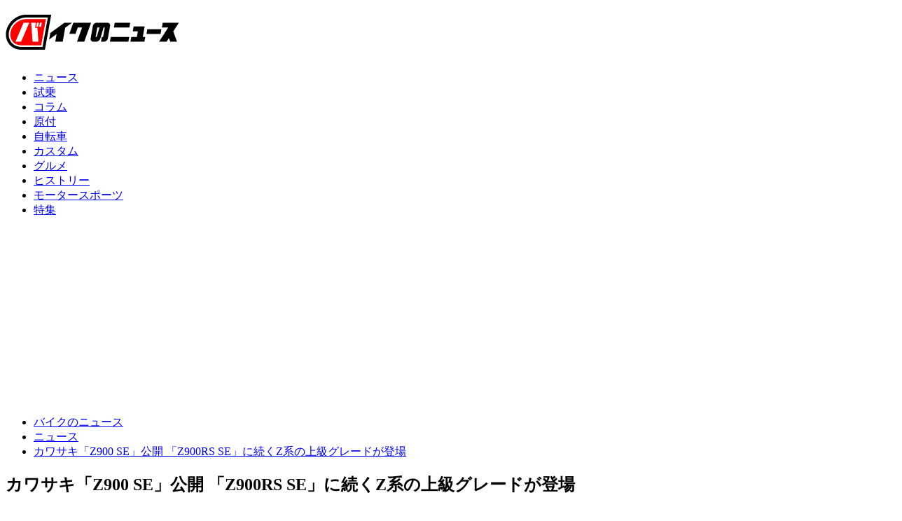

--- FILE ---
content_type: text/html; charset=UTF-8
request_url: https://bike-news.jp/post/225982
body_size: 19030
content:
<!DOCTYPE html>
<html lang="ja">
<head prefix="og: http://ogp.me/ns# fb: http://ogp.me/ns/fb# article: http://ogp.me/ns/article#">
<meta charset="utf-8">
<meta http-equiv="X-UA-Compatible" content="IE=edge,chrome=1">
<meta name="viewport" content="width=1056">

<title>カワサキ「Z900 SE」公開 「Z900RS SE」に続くZ系の上級グレードが登場 | バイクのニュース</title>

<link rel="apple-touch-icon" sizes="180x180" href="https://bike-news.jp/common/favicon/apple-touch-icon.png?v=20190305">
<link rel="icon" type="image/png" sizes="32x32" href="https://bike-news.jp/common/favicon/favicon-32x32.png?v=20190305">
<link rel="icon" type="image/png" sizes="16x16" href="https://bike-news.jp/common/favicon/favicon-16x16.png?v=20190305">
<link rel="manifest" href="https://bike-news.jp/common/favicon/site.webmanifest?v=20190305">
<link rel="mask-icon" href="https://bike-news.jp/common/favicon/safari-pinned-tab.svg?v=20190305" color="#5bbad5">
<link rel="shortcut icon" href="https://bike-news.jp/common/favicon/favicon.ico?v=20190305">
<meta name="apple-mobile-web-app-title" content="バイクのニュース">
<meta name="application-name" content="バイクのニュース">
<meta name="msapplication-TileColor" content="#b91d47">
<meta name="msapplication-config" content="https://bike-news.jp/common/favicon/browserconfig.xml?v=20190305">
<meta name="theme-color" content="#ffffff">

<!-- dataLayer -->


<script type="85a825b3e3b9f7fe4ca34c4d-text/javascript">
window.dataLayer = window.dataLayer || [];
dataLayer.push({
    "device": "pc",
    "page_type": "post",
    "post_id": 225982,
    "pubDate": "2021/09/27 11:00",
    "pub_weekname": "月",
    "writer": "バイクのニュース編集部",
    "editor": "伊藤／伊藤／伊藤",
    "category": "ニュース",
    "tag": "Z900RS, Z900RS SE, カワサキ, ネイキッド, 海外モデル",
    "page_textcount": 549,
    "post_textcount": 549,
    "page_number": 1,
    "page_count": 1,
    "photo_count": 8,
    "page_photo_count": 2,
    "last1day": "FALSE",
    "last1week": "FALSE",
    "last1month": "FALSE"
});
</script>

<link href='https://fonts.googleapis.com/css?family=Oswald:300,400,700' rel='stylesheet' type='text/css'>
<link href="https://bike-news.jp/wp-content/themes/pc/style.css?v=20260121064622" rel="stylesheet" type="text/css" media="screen,print">
<link href="https://maxcdn.bootstrapcdn.com/font-awesome/4.3.0/css/font-awesome.min.css" rel="stylesheet">
<script src="/wp-content/assets/js/jquery.min.js" type="85a825b3e3b9f7fe4ca34c4d-text/javascript"></script>
<!--[if lt IE 9]>
<script type="text/javascript" src="/wp-content/assets/js/html5shiv.min.js"></script>
<![endif]-->
<script type="85a825b3e3b9f7fe4ca34c4d-text/javascript" src="https://bike-news.jp/wp-content/themes/pc/common/js/functions.js?v=20230925043517"></script>
<script type="85a825b3e3b9f7fe4ca34c4d-text/javascript" src="/_stats_week.js?v=20190306153359"></script>

<!-- Twitter -->
<meta name="twitter:card" content="summary_large_image">
<meta name="twitter:site" content="@kuruma_newsjp">
<meta name="twitter:domain" content="https://bike-news.jp/">
	<meta name="twitter:title" content="カワサキ「Z900 SE」公開 「Z900RS SE」に続くZ系の上級グレードが登場 | バイクのニュース">
	<meta name="twitter:description" content="カワサキ・ヨーロッパは大型ネイキッドモデル「Z900」の上級グレード「Z900 SE」を公開しました。どのようなモデルなのでしょうか。">
			<meta name="twitter:image:src" content="https://bike-news.jp/wp-content/uploads/2021/09/20210924_z900se_01-1000x667.jpg?v=1632634023">
	<!-- Facebook -->
<meta property="og:site_name" content="バイクのニュース"/>
<meta property="fb:app_id" content="508329109696893" />
	<meta property="og:title" content="カワサキ「Z900 SE」公開 「Z900RS SE」に続くZ系の上級グレードが登場"/>
	<meta property="og:url" content="https://bike-news.jp/post/225982"/>
	<meta property="og:type" content="article"/>
	<meta property="og:description" content="カワサキ・ヨーロッパは大型ネイキッドモデル「Z900」の上級グレード「Z900 SE」を公開しました。どのようなモデルなのでしょうか。"/>
			<meta property="og:image" content="https://bike-news.jp/wp-content/uploads/2021/09/20210924_z900se_01-1000x667.jpg?v=1632634023"/>
	


<!-- All In One SEO Pack 3.7.1[269,329] -->
<meta name="description"  content="カワサキ・ヨーロッパは大型ネイキッドモデル「Z900」の上級グレード「Z900 SE」を公開しました。どのようなモデルなのでしょうか。" />

<meta name="keywords"  content="カワサキ,z900rs,z900rs se,ネイキッド,海外モデル,ニュース" />

<link rel="canonical" href="https://bike-news.jp/post/225982" />
<!-- All In One SEO Pack -->
<link rel='dns-prefetch' href='//v0.wordpress.com' />
<link rel='stylesheet' id='wp-block-library-css'  href='https://bike-news.jp/wp-includes/css/dist/block-library/style.min.css?ver=5.4.13' type='text/css' media='all' />
<style id='wp-block-library-inline-css' type='text/css'>
.has-text-align-justify{text-align:justify;}
</style>
<link rel='stylesheet' id='jetpack_css-css'  href='https://bike-news.jp/wp-content/plugins/jetpack/css/jetpack.css?ver=9.0.4' type='text/css' media='all' />
<link rel="alternate" type="application/json+oembed" href="https://bike-news.jp/wp-json/oembed/1.0/embed?url=https%3A%2F%2Fbike-news.jp%2Fpost%2F225982" />
<link rel="alternate" type="text/xml+oembed" href="https://bike-news.jp/wp-json/oembed/1.0/embed?url=https%3A%2F%2Fbike-news.jp%2Fpost%2F225982&#038;format=xml" />
<meta name="robots" content="max-image-preview:large">
<script type="85a825b3e3b9f7fe4ca34c4d-text/javascript">
window.addEventListener( 'load', () => {
	const paragraph = document.querySelector( 'div.paragraph' );
	if ( paragraph ) {
		const formData = new FormData();
		formData.append( 'post_id', 225982 );
		formData.append( 'post_page_number', 1 );

				formData.append( '_ajax_nonce', 'eb5ab2be6f' );
		fetch(
			'https://bike-news.jp/wp-admin/admin-ajax.php?action=mediavague-fresh-post',
			{
				method: 'POST',
				cache: 'no-cache',
				credentials: 'same-origin',
				referrerPolicy: 'origin',
				body: formData,
			}
		)
		.then( response => response.json() )
		.then( data => {
			if ( data.data.label && data.data.title && data.data.url ) {
				const newP = document.createElement( 'p' );
				const newA = document.createElement( 'a' );
				newA.setAttribute( 'href', data.data.url );
				newA.setAttribute( 'data-label', data.data.label );
				newA.setAttribute( 'onclick', "fetch( 'https://rcefp4xxg6.execute-api.ap-northeast-1.amazonaws.com/prd/add', { method: 'POST', body: JSON.stringify({'media_id' : 5, 'post_id' : " + data.data.post_id + ", 'selected_title' : '" + data.data.select +"'}) } );" );
				newA.classList.add( 'fresh-post' );
				newA.innerText = data.data.title;
				[ 'click' ].forEach ( ( eventName ) => {	// 'contextmenu'
					newA.addEventListener( eventName, ( evt ) => {
						if ( 'undefined' != typeof gtag ) {
	//						gtag( 'event', 'click', { 'event_category': 'ab_text_link', 'event_label': evt.target.dataset.label, 'value': '1' } );
						}
						return true;
					} );
				} );
				newP.appendChild( newA );
				const p = document.querySelectorAll( 'div.paragraph > p' );
				paragraph.insertBefore( newP, p[0].nextElementSibling );
			} else if (data.data.priority === true && data.data.link) {
				const newP = document.createElement('p');
				const tempDiv = document.createElement('div');
				tempDiv.innerHTML = data.data.link; //tempDivの内部HTMLをdata.data.linkに設定
				const linkTags = tempDiv.querySelectorAll('a'); //tempDiv内のすべての <a>タグ要素を選択し、linkTagsに格納
				linkTags.forEach(link => link.classList.add('insert-link')); //linkTags内のすべての<a>タグ要素にinsert-linkクラスを追加
				newP.innerHTML = tempDiv.innerHTML; //newPの内部HTMLをtempDivの内部HTMLに設定
				const p = document.querySelectorAll('div.paragraph > p'); //div.paragraph内のすべての<p>タグ要素を選択し、pに格納
				paragraph.insertBefore(newP, p[0].nextElementSibling);
			} else if(data.data.related_title && data.data.related_link){
				const newP = document.createElement('p');
				const newA = document.createElement('a');
				newA.setAttribute('href', data.data.related_link);
				newA.classList.add('insert-link');
				newA.innerText = data.data.related_title;
				newP.appendChild(newA);
				const p = document.querySelectorAll('div.paragraph > p');
				paragraph.insertBefore(newP, p[0].nextElementSibling);
			} else if (data.data.priority === false && data.data.link) { //priority設定がなく、content_append_linkに記述がある場合
				const newP = document.createElement('p');
				const tempDiv = document.createElement('div');
				tempDiv.innerHTML = data.data.link;
				const linkTags = tempDiv.querySelectorAll('a');
				linkTags.forEach(link => link.classList.add('insert-link'));
				newP.innerHTML = tempDiv.innerHTML;
				const p = document.querySelectorAll('div.paragraph > p');
				paragraph.insertBefore(newP, p[0].nextElementSibling);
		}
	})
		.catch( ( error ) => {} );
	}
} );
</script>
<style>
a.fresh-post { color: #0033CC; }
.insert-link {
    color: #0048d4;
    text-decoration: underline; }
</style>
                <script type="85a825b3e3b9f7fe4ca34c4d-text/javascript">
                    var ajaxUrl = 'https://bike-news.jp/wp-admin/admin-ajax.php';
                </script>
        <style type='text/css'>img#wpstats{display:none}</style><script type="application/ld+json">{"@context":"http://schema.org","@type":"BreadcrumbList","itemListElement":[{"@type":"ListItem","position":1,"item":{"@id":"https://bike-news.jp","name":"\u30d0\u30a4\u30af\u306e\u30cb\u30e5\u30fc\u30b9"}},{"@type":"ListItem","position":2,"item":{"@id":"https://bike-news.jp/cat/news","name":"\u30cb\u30e5\u30fc\u30b9"}},{"@type":"ListItem","position":3,"item":{"@id":"https://bike-news.jp/post/225982","name":"\u30ab\u30ef\u30b5\u30ad\u300cZ900 SE\u300d\u516c\u958b \u300cZ900RS SE\u300d\u306b\u7d9a\u304fZ\u7cfb\u306e\u4e0a\u7d1a\u30b0\u30ec\u30fc\u30c9\u304c\u767b\u5834"}}]}</script><script type="85a825b3e3b9f7fe4ca34c4d-text/javascript">
function mv_ab_select_random(array) {
	const totalWeight = array.reduce((sum, item) => sum + parseInt(item['ratio']), 0);
	let random = Math.random() * totalWeight;
	console.log('----- ' + parseInt(random) + ' / ' + totalWeight + ' -----');
	for (let i = 0; i < array.length; i++) {
		random -= parseInt(array[i]['ratio']);
		if (random <= 0) {
			return array[i]['script'];
		}
	}
	return array[array.length - 1][1];
}
</script>
      <meta name="onesignal" content="wordpress-plugin"/>
            <script type="85a825b3e3b9f7fe4ca34c4d-text/javascript">

      window.OneSignal = window.OneSignal || [];

      OneSignal.push( function() {
        OneSignal.SERVICE_WORKER_UPDATER_PATH = 'OneSignalSDKUpdaterWorker.js';
                      OneSignal.SERVICE_WORKER_PATH = 'OneSignalSDKWorker.js';
                      OneSignal.SERVICE_WORKER_PARAM = { scope: '/wp-content/plugins/onesignal-free-web-push-notifications/sdk_files/push/onesignal/' };
        OneSignal.setDefaultNotificationUrl("https://bike-news.jp");
        var oneSignal_options = {};
        window._oneSignalInitOptions = oneSignal_options;

        oneSignal_options['wordpress'] = true;
oneSignal_options['appId'] = 'd0f1ff59-bcb9-4506-9849-cb4378b5363f';
oneSignal_options['allowLocalhostAsSecureOrigin'] = true;
oneSignal_options['welcomeNotification'] = { };
oneSignal_options['welcomeNotification']['title'] = "バイクのニュース";
oneSignal_options['welcomeNotification']['message'] = "最新情報の通知を開始しました！";
oneSignal_options['path'] = "https://bike-news.jp/wp-content/plugins/onesignal-free-web-push-notifications/sdk_files/";
oneSignal_options['safari_web_id'] = "web.onesignal.auto.2460cc6e-4b7f-44ed-bf33-fcc5c16bd2af";
oneSignal_options['promptOptions'] = { };
oneSignal_options['promptOptions']['actionMessage'] = "プッシュ通知でバイクのニュースの最新記事をお知らせします！プッシュ通知を受け取る方は、「許可」をクリック！";
oneSignal_options['promptOptions']['acceptButtonText'] = "許可";
oneSignal_options['promptOptions']['cancelButtonText'] = "ブロック";
oneSignal_options['notifyButton'] = { };
oneSignal_options['notifyButton']['enable'] = true;
oneSignal_options['notifyButton']['position'] = 'bottom-right';
oneSignal_options['notifyButton']['theme'] = 'default';
oneSignal_options['notifyButton']['size'] = 'small';
oneSignal_options['notifyButton']['showCredit'] = true;
oneSignal_options['notifyButton']['text'] = {};
oneSignal_options['notifyButton']['text']['tip.state.unsubscribed'] = 'プッシュ通知の受信設定';
oneSignal_options['notifyButton']['text']['tip.state.subscribed'] = 'プッシュ通知は配信中です。';
oneSignal_options['notifyButton']['text']['tip.state.blocked'] = 'プッシュ通知は停止されています。';
oneSignal_options['notifyButton']['text']['message.action.subscribed'] = 'プッシュ通知を開始しました！';
oneSignal_options['notifyButton']['text']['message.action.resubscribed'] = 'プッシュ通知を開始しました！';
oneSignal_options['notifyButton']['text']['message.action.unsubscribed'] = 'プッシュ通知を停止しました。';
oneSignal_options['notifyButton']['text']['dialog.main.title'] = '通知設定を管理する';
oneSignal_options['notifyButton']['text']['dialog.main.button.subscribe'] = '通知を受信します';
oneSignal_options['notifyButton']['text']['dialog.main.button.unsubscribe'] = '通知を停止します';
oneSignal_options['notifyButton']['text']['dialog.blocked.title'] = '通知を再開します';
                OneSignal.init(window._oneSignalInitOptions);
                OneSignal.showSlidedownPrompt();      });

      function documentInitOneSignal() {
        var oneSignal_elements = document.getElementsByClassName("OneSignal-prompt");

        var oneSignalLinkClickHandler = function(event) { OneSignal.push(['registerForPushNotifications']); event.preventDefault(); };        for(var i = 0; i < oneSignal_elements.length; i++)
          oneSignal_elements[i].addEventListener('click', oneSignalLinkClickHandler, false);
      }

      if (document.readyState === 'complete') {
           documentInitOneSignal();
      }
      else {
           window.addEventListener("load", function(event){
               documentInitOneSignal();
          });
      }
    </script>

<!-- juicer -->
<script src="//kitchen.juicer.cc/?color=QWzDJBzdVXA=" async type="85a825b3e3b9f7fe4ca34c4d-text/javascript"></script>




<!-- ADX・DFP -->
<!-- head [pc_single_head] -->

<!-- fluct_ONEtag -->
<script src="https://one.adingo.jp/tag/bike-news/5a4799c4-b867-42d4-96cc-576a086b4b16.js" type="85a825b3e3b9f7fe4ca34c4d-text/javascript"></script>
<!-- fluct_ONEtag -->

<!-- popin -->
<script type="85a825b3e3b9f7fe4ca34c4d-text/javascript">
    (function() {
        var pa = document.createElement('script'); pa.type = 'text/javascript'; pa.charset = "utf-8"; pa.async = true;
        pa.src = window.location.protocol + "//api.popin.cc/searchbox/bike-news.js";
        var s = document.getElementsByTagName('script')[0]; s.parentNode.insertBefore(pa, s);
    })(); 
</script>

<!-- outbrain -->
<script type="85a825b3e3b9f7fe4ca34c4d-text/javascript" async="async" src="//widgets.outbrain.com/outbrain.js"></script>

<!-- microad_wipe -->
<script type="85a825b3e3b9f7fe4ca34c4d-text/javascript">
var microadCompass = microadCompass || {};
microadCompass.queue = microadCompass.queue || [];
</script>
<script type="85a825b3e3b9f7fe4ca34c4d-text/javascript" charset="UTF-8" src="//j.microad.net/js/compass.js" onload="new microadCompass.AdInitializer().initialize();" async></script>
<!-- /microad_wipe -->

<!-- adsense -->
<script data-ad-client="ca-pub-2418017342481841" async src="https://pagead2.googlesyndication.com/pagead/js/adsbygoogle.js" type="85a825b3e3b9f7fe4ca34c4d-text/javascript"></script>
<!-- /adsense -->
<!-- Google Custom Search Engine -->
<script type="85a825b3e3b9f7fe4ca34c4d-text/javascript">
  (function() {
    var cx = 'partner-pub-2418017342481841:3029308979';
    var gcse = document.createElement('script');
    gcse.type = 'text/javascript';
    gcse.async = true;
    gcse.src = 'https://cse.google.com/cse.js?cx=' + cx;
    var s = document.getElementsByTagName('script')[0];
    s.parentNode.insertBefore(gcse, s);
  })();
</script>

    <!-- Google Tag Manager -->
<script type="85a825b3e3b9f7fe4ca34c4d-text/javascript">(function(w,d,s,l,i){w[l]=w[l]||[];w[l].push({'gtm.start':
new Date().getTime(),event:'gtm.js'});var f=d.getElementsByTagName(s)[0],
j=d.createElement(s),dl=l!='dataLayer'?'&l='+l:'';j.async=true;j.src=
'https://www.googletagmanager.com/gtm.js?id='+i+dl;f.parentNode.insertBefore(j,f);
})(window,document,'script','dataLayer','GTM-5XG62NT');</script>
<!-- End Google Tag Manager -->

<!-- Global site tag (gtag.js) - Google Analytics -->
<script async src="https://www.googletagmanager.com/gtag/js?id=UA-135757479-1" type="85a825b3e3b9f7fe4ca34c4d-text/javascript"></script>
<script type="85a825b3e3b9f7fe4ca34c4d-text/javascript">
window.dataLayer = window.dataLayer || [];
function gtag(){dataLayer.push(arguments);}
gtag('js', new Date());

gtag('config', 'UA-135757479-1');
</script>

<!-- Global site tag (gtag.js) - Google Analytics -->
<script async src="https://www.googletagmanager.com/gtag/js?id=G-TFKD7EK4RD" type="85a825b3e3b9f7fe4ca34c4d-text/javascript"></script>
<script type="85a825b3e3b9f7fe4ca34c4d-text/javascript">
window.dataLayer = window.dataLayer || [];
function gtag(){dataLayer.push(arguments);}
gtag('js', new Date());
</script>

</head>



<body id="page" class="category84">

<!-- Google Tag Manager (noscript) -->
<noscript><iframe src="https://www.googletagmanager.com/ns.html?id=GTM-5XG62NT"
height="0" width="0" style="display:none;visibility:hidden"></iframe></noscript>
<!-- End Google Tag Manager (noscript) -->

<script type="85a825b3e3b9f7fe4ca34c4d-text/javascript">
jQuery(function($){
	const mv_ab_codes_start = [{"ratio":"100","script":"<!-- gmo_houmon_interstitial -->\r\n<script async src=\"https:\/\/cdn.gmossp-sp.jp\/js\/async\/g947226\/gc.js\"><\/script>\r\n<div class=\"gmossp_core_g947226\">\r\n  <script>\r\n    window.Gmossp=window.Gmossp||{};window.Gmossp.events=window.Gmossp.events||[];\r\n    window.Gmossp.events.push({\r\n      sid: \"g947226\",\r\n    });\r\n  <\/script>\r\n<\/div>\r\n<!-- \/gmo_houmon_interstitial -->"}];
	const mv_ab_codes_start_selected = mv_ab_select_random(mv_ab_codes_start);
	$('body').prepend(mv_ab_codes_start_selected);	});
</script>

<div class="wrapper">

<header>

<div id="logo" class="header-wrapper logo-v2">
<h1><a href="/"><img src="/common/images/logo.svg?v2" alt="バイクのニュース" width="248" height="50"></a></h1>
</div>

	<div class="header-search">
		<div class="header-wrapper">
			



<div class="header-search-form">
<gcse:searchbox-only enableHistory="true" resultsUrl="https://bike-news.jp/search"></gcse:searchbox-only>
</div>


</div>
</div>
<div class="header-nav-global">
<nav class="header-wrapper">
<ul>

<li><a href="https://bike-news.jp/cat/news" data-category-id="84">ニュース</a></li>
<li><a href="https://bike-news.jp/cat/testdrive" data-category-id="85">試乗</a></li>
<li><a href="https://bike-news.jp/cat/column" data-category-id="789">コラム</a></li>
<li><a href="/tag/gentsuki" data-category-id="gentsuki">原付</a></li>
<li><a href="https://bike-news.jp/cat/bicycle" data-category-id="7690">自転車</a></li>
<li><a href="https://bike-news.jp/cat/custom" data-category-id="2764">カスタム</a></li>
<li><a href="https://bike-news.jp/cat/gourmet" data-category-id="7691">グルメ</a></li>
<li><a href="https://bike-news.jp/cat/history" data-category-id="2898">ヒストリー</a></li>
<li><a href="https://bike-news.jp/cat/motor-sports" data-category-id="2767">モータースポーツ</a></li>
<li><a href="/special" data-category-id="special">特集</a></li>

</ul>
</nav>
</div>
</header>



<div id="content" class="clearfix">

<div class="ad-large-big center">
<!-- pc_single_header -->

<!-- microad_kaiyuu_interstitial -->
<script type="85a825b3e3b9f7fe4ca34c4d-text/javascript">
// Googleインステ表示検知部 = 他社とのだしわけ時もこちらのスクリプトタグは常時100%設置をお願いします。
!(function(l) {
    var INST_DISPLAYED = "googleInstJustSeen";

    function watchGoogleInstVisible(target) {
        var config = { attributes: true, attributeFilter: ['aria-hidden'], attributeOldValue: true }
        var observer = new MutationObserver(function(mutations, observer) {
            var mutation = mutations.find(function(m) {
                return m.type === 'attributes' && m.attributeName === 'aria-hidden'
            });
            if (!mutation) return;
            var newValue = target.getAttribute('aria-hidden');
            if (mutation.oldValue === 'true' && newValue === 'false') {
                try {
                    sessionStorage.setItem(INST_DISPLAYED, 'true');
                } catch (e) {
                    if (e.name !== "SecurityError") throw e;
                }
            }
        });
        observer.observe(target, config);
    }

    function e() {
        var googleVignette = l.querySelector('ins[data-vignette-loaded="true"]');
        if (!googleVignette) {
            return setTimeout(e,10);
        }
        watchGoogleInstVisible(googleVignette);
    }
    e();
})(document);
</script>
<script type="85a825b3e3b9f7fe4ca34c4d-text/javascript">
// インステ表示部 = 他社との出しわけの場合はこのスクリプトタグを出しわけ設定してください。
!(function(l) {
    var INST_DISPLAYED = "googleInstJustSeen";
    var RISEID = 'ADU-B4S50J1S';
    function isExecutableInst() {
        var hasJustSeenAdxInst = sessionStorage.getItem(INST_DISPLAYED) === "true";
        if (hasJustSeenAdxInst) {
          sessionStorage.removeItem(INST_DISPLAYED);
          return false;
        }
        return true;
    }
    if (isExecutableInst()) {
      var riseDiv = l.createElement('div');
      riseDiv.id = 'ads-'+RISEID;
      l.body.appendChild(riseDiv);
      (function(w,d,s,i) {
        w.adunitlength?w.adunitlength.push(i):w.adunitlength=[i];var f=d.getElementsByTagName(s)[0],j=d.createElement(s);
        j.async=true;j.src='https://rise.enhance.co.jp/adu.js?id='+i + '&matwName=matw_uuid' + '&clientTime=' + (new Date()).getTime();
        f.parentNode.insertBefore(j,f);
      })(window,l,'script',RISEID);
    }
})(document);
</script>
<!-- microad_kaiyuu_interstitial -->

<!-- /62532913/p_bike-news_970x250_header_24565 -->
<div id='div-gpt-ad-1552355515864-0' style='min-height:250px;'>
<script type="85a825b3e3b9f7fe4ca34c4d-text/javascript">
googletag.cmd.push(function() { googletag.display('div-gpt-ad-1552355515864-0'); });
</script>
</div></div>

<div id="main-column">


<ul class="topicpath">
<!-- Breadcrumb NavXT 7.0.2 -->
<li class="home"><span property="itemListElement" typeof="ListItem"><a property="item" typeof="WebPage" title="Go to バイクのニュース." href="https://bike-news.jp" class="home"><span property="name">バイクのニュース</span></a><meta property="position" content="1"></span></li>
<li class="taxonomy category"><span property="itemListElement" typeof="ListItem"><a property="item" typeof="WebPage" title="Go to the ニュース category archives." href="https://bike-news.jp/cat/news" class="taxonomy category"><span property="name">ニュース</span></a><meta property="position" content="2"></span></li>
<li class="post post-post current-item"><span property="itemListElement" typeof="ListItem"><a property="item" typeof="WebPage" title="Go to カワサキ「Z900 SE」公開 「Z900RS SE」に続くZ系の上級グレードが登場." href="https://bike-news.jp/post/225982" class="post post-post current-item"><span property="name">カワサキ「Z900 SE」公開 「Z900RS SE」に続くZ系の上級グレードが登場</span></a><meta property="position" content="3"></span></li>
<!-- .topicpath --></ul>


<article>



<h1>カワサキ「Z900 SE」公開 「Z900RS SE」に続くZ系の上級グレードが登場</h1>


<section id="article-meta">

<ul class="article-meta-top first-page">
			<li class="article-date">2021.09.27</li>
		<li class="article-author">
									<a href="https://bike-news.jp/post/writer/bike_editor">バイクのニュース編集部</a>
							</li>
	</ul>

<div class="article-meta-box">
<span><!-- pc_single_title --></span>
</div>

<ul class="social-button social-button-top">
<li class="social-line"><a href="https://line.me/R/msg/text/?%E3%82%AB%E3%83%AF%E3%82%B5%E3%82%AD%E3%80%8CZ900%20SE%E3%80%8D%E5%85%AC%E9%96%8B%20%E3%80%8CZ900RS%20SE%E3%80%8D%E3%81%AB%E7%B6%9A%E3%81%8FZ%E7%B3%BB%E3%81%AE%E4%B8%8A%E7%B4%9A%E3%82%B0%E3%83%AC%E3%83%BC%E3%83%89%E3%81%8C%E7%99%BB%E5%A0%B4%20%7C%20%E3%83%90%E3%82%A4%E3%82%AF%E3%81%AE%E3%83%8B%E3%83%A5%E3%83%BC%E3%82%B9%20https%3A%2F%2Fbike-news.jp%2Fpost%2F225982" target="_blank" title="LINEにおくる"><span class="social-icon icon-line"></span><span class="label">LINE</span></a></li>
<li class="social-twitter"><a href="https://x.com/intent/tweet?text=%E3%82%AB%E3%83%AF%E3%82%B5%E3%82%AD%E3%80%8CZ900%20SE%E3%80%8D%E5%85%AC%E9%96%8B%20%E3%80%8CZ900RS%20SE%E3%80%8D%E3%81%AB%E7%B6%9A%E3%81%8FZ%E7%B3%BB%E3%81%AE%E4%B8%8A%E7%B4%9A%E3%82%B0%E3%83%AC%E3%83%BC%E3%83%89%E3%81%8C%E7%99%BB%E5%A0%B4%20%7C%20%E3%83%90%E3%82%A4%E3%82%AF%E3%81%AE%E3%83%8B%E3%83%A5%E3%83%BC%E3%82%B9&amp;url=https%3A%2F%2Fbike-news.jp%2Fpost%2F225982" target="_blank" title="Xでポストする"><span class="social-icon icon-twitter"></span><span class="label">(Twitter)</span></a></li>
<li class="social-facebook"><a href="https://www.facebook.com/sharer.php?u=https%3A%2F%2Fbike-news.jp%2Fpost%2F225982" target="_blank" title="Facebookでシェアする"><span class="social-icon icon-facebook"></span><span class="label">Facebook</span><span class="count"></span></a></li>
<li class="social-hatena"><a href="https://b.hatena.ne.jp/entry/https%3A%2F%2Fbike-news.jp%2Fpost%2F225982" target="_blank"><span class="social-icon icon-hatena"></span><span class="label">Hatena</span><span class="count"></span></a></li>
</ul>

<div class="article-meta-bottom article-tags">
tags: <a href="https://bike-news.jp/tag/z900rs" rel="tag">Z900RS</a>, <a href="https://bike-news.jp/tag/z900rs-se" rel="tag">Z900RS SE</a>, <a href="https://bike-news.jp/tag/kawasaki" rel="tag">カワサキ</a>, <a href="https://bike-news.jp/tag/naked" rel="tag">ネイキッド</a>, <a href="https://bike-news.jp/tag/kaigai-model" rel="tag">海外モデル</a></div>

<!-- #article-meta --></section>




<section id="detail" >



<!-- ***** 本文ここから ***** -->




<p class="post-excerpt">カワサキ・ヨーロッパは大型ネイキッドモデル「Z900」の上級グレード「Z900 SE」を公開しました。どのようなモデルなのでしょうか。</p>

<nav>
	<details class="page-toc">
		<summary>目次</summary>
		<ul>
<li><a href="#contents1">足回りのアップグレードでさらに上質に</a></li><li><a href="#photo-thumbnail">画像ギャラリー</a></li>		</ul>
	</details>
</nav>


<h2 id="contents1">足回りのアップグレードでさらに上質に</h2><p>　カワサキ・ヨーロッパは大型ネイキッドモデル「Z900」の上級グレード「Z900 SE」を公開しました。</p>
<figure class="figure-large"><a href="/photo/225982#photo7"><img src="https://bike-news.jp/wp-content/uploads/2021/09/20210924_z900se_01-650x433.jpg?v=1632634023"></a><figcaption>カワサキ「Z900」の上級グレード「Z900 SE」</figcaption></figure><div class="box300 left"><!-- /62532913/p_bike-news_336x280_kijinaka_24565 -->
<div id='div-gpt-ad-1552355556373-0' style='min-height:250px;'>
<script type="85a825b3e3b9f7fe4ca34c4d-text/javascript">
googletag.cmd.push(function() { googletag.display('div-gpt-ad-1552355556373-0'); });
</script>
</div></div><p>「エキサイティング＆イージー」をコンセプトに掲げ開発されたZ900は、排気量948ccの4気筒エンジンを搭載したスーパーネイキッドモデルです。</p>
<p>　2020年のモデルチェンジ時には車体剛性や耐久性の向上が図られたZ900は、Zシリーズならではの「Sugomi」デザインを採用することでアグレッシブなデザインと走行性を両立しています。</p>
<p>　カワサキ・ヨーロッパが公開した上位グレードZ900 SEでは、より強力なストッピングパワー、より正確なコントロール、そしてより良いフィーリングを実現するために専用のオーリンズ製前後サスペンションやブレーキシステムを採用。</p>
<figure class="figure-large"><a href="/photo/225982#photo8"><img src="https://bike-news.jp/wp-content/uploads/2021/09/20210924_z900se_02-650x433.jpg?v=1632634066"></a><figcaption>カワサキ「Z900」（右）と上級グレード「Z900 SE」（左）</figcaption></figure><p>　フロントには倒立フォーク、リアには簡単に調整することができリモートプリロードアジャスターを備えたS46ショックアブソーバーを装備し、ブレーキにはブレンボ製φ300mmのローターとM4.32のラジアルマウントモノブロックキャリパーが奢られています。</p>
<p>　国内においては、大人気のネオレトロモデル「Z900RS」の 上級グレード「Z900RS SE」が導入（コロナの影響により発売延期）されることが発表されていますが、Z900 SEの導入にも期待したいところです。</p>
<p>【了】</p>


<!-- ***** 本文ここまで ***** -->



<div class="post-attachment-list">
<p class="center"><a href="/photo/225982" class="bt bt-firstpage"><i class="fa fa-chevron-circle-right" aria-hidden="true"></i> 【画像】カワサキ「Z900」の上級グレード「Z900 SE」の画像を見る（8枚）</a></p>


<style>.custom-link-button:hover{opacity:0.7}</style><div class="custom-button-wrap"><p class="center" style="margin-top:1em">
	<a href="https://bike-news.jp/publicity/2512_8190_hatsuuri" target="_blank" rel="nofollow" class="bt bt-firstpage custom-link-button" style="background:#dd3333;color:#fff;padding:13px 10px;border:0 none;font-size:px" onclick="if (!window.__cfRLUnblockHandlers) return false; 2512_8190_hatsuuri" data-cf-modified-85a825b3e3b9f7fe4ca34c4d-="">新春初売り！500台の特選車&amp;豪華景品大抽選会！</a></p>
<p class="center" style="margin-top:1em">
	<a href="https://ups-bike.com/lp3?affiliate_code=AFa02b1ad9f10ab3" target="_blank" rel="nofollow" class="bt bt-firstpage custom-link-button" style="background:#265cef;color:#fff;padding:13px 10px;border:0 none;font-size:px" onclick="if (!window.__cfRLUnblockHandlers) return false; gtag('event', 'click',{'event_category':'ups-bike','event_label':'ups-bike_kijishita','non_interaction':true});" data-cf-modified-85a825b3e3b9f7fe4ca34c4d-="">バイク不足で高騰中！愛車の相場を調べてみる＞＞</a></p>
</div>
<h2 id="photo-thumbnail" style="margin-top:0;"><i class="fa fa-camera"></i> 画像ギャラリー</h2>

<link rel="stylesheet" href="https://cdnjs.cloudflare.com/ajax/libs/Swiper/4.4.6/css/swiper.min.css">
<script src="https://cdnjs.cloudflare.com/ajax/libs/Swiper/4.4.6/js/swiper.min.js" type="85a825b3e3b9f7fe4ca34c4d-text/javascript"></script>
<link rel="stylesheet" href="https://bike-news.jp/wp-content/themes/pc/common/css/swiper-post.css">

<div class="swiper-container swiper-container-thumbnail">
<div class="swiper-wrapper">
	<div class="swiper-slide">
		<figure>
			<a href="/photo/225982#photo1"><img width="650" height="433" src="https://bike-news.jp/wp-content/uploads/2021/09/20210924_z900se_03-650x433.jpg?v=1632634084" class="attachment-medium size-medium" alt="" /></a>
		</figure>
	</div>
	<div class="swiper-slide">
		<figure>
			<a href="/photo/225982#photo2"><img width="650" height="433" src="https://bike-news.jp/wp-content/uploads/2021/09/20210924_z900se_04-650x433.jpg?v=1632634087" class="attachment-medium size-medium" alt="" /></a>
		</figure>
	</div>
	<div class="swiper-slide">
		<figure>
			<a href="/photo/225982#photo3"><img width="650" height="433" src="https://bike-news.jp/wp-content/uploads/2021/09/20210924_z900se_05-650x433.jpg?v=1632634088" class="attachment-medium size-medium" alt="" /></a>
		</figure>
	</div>
	<div class="swiper-slide">
		<figure>
			<a href="/photo/225982#photo4"><img width="650" height="433" src="https://bike-news.jp/wp-content/uploads/2021/09/20210924_z900se_06-650x433.jpg?v=1632634089" class="attachment-medium size-medium" alt="" /></a>
		</figure>
	</div>
	<div class="swiper-slide">
		<figure>
			<a href="/photo/225982#photo5"><img width="650" height="433" src="https://bike-news.jp/wp-content/uploads/2021/09/20210924_z900se_07-650x433.jpg?v=1632634090" class="attachment-medium size-medium" alt="" /></a>
		</figure>
	</div>
	<div class="swiper-slide">
		<figure>
			<a href="/photo/225982#photo6"><img width="650" height="433" src="https://bike-news.jp/wp-content/uploads/2021/09/20210924_z900se_08-650x433.jpg?v=1632634091" class="attachment-medium size-medium" alt="" /></a>
		</figure>
	</div>
	<div class="swiper-slide">
		<figure>
			<a href="/photo/225982#photo7"><img width="650" height="433" src="https://bike-news.jp/wp-content/uploads/2021/09/20210924_z900se_01-650x433.jpg?v=1632634023" class="attachment-medium size-medium" alt="" /></a>
		</figure>
	</div>
	<div class="swiper-slide">
		<figure>
			<a href="/photo/225982#photo8"><img width="650" height="433" src="https://bike-news.jp/wp-content/uploads/2021/09/20210924_z900se_02-650x433.jpg?v=1632634066" class="attachment-medium size-medium" alt="" /></a>
		</figure>
	</div>
</div>
</div>
<style>
.swiper-container-thumbnail .swiper-slide { width: 100px; }
article .swiper-container figure {width:auto;margin:0;padding:0;border:0 none;background:none;}
article .swiper-container figure figcaption {padding:0 30px;}
</style>
<script type="85a825b3e3b9f7fe4ca34c4d-text/javascript">
var photoLibraryThumb = new Swiper ('.swiper-container-thumbnail', {
	slidesPerView: 'auto',
	centeredSlides: false,
	spaceBetween: 10,
	loop: false,
	lazyLoading: true,
	autoHeight: true
})
</script>







</div>




			


<section class="article-middle">
	<div class="box-wrap">
		<div class="box-left">
			<!-- /62532913/p_bike-news_336x280_kiji1_24565 -->
<div id='div-gpt-ad-1552355574633-0'>
<script type="85a825b3e3b9f7fe4ca34c4d-text/javascript">
googletag.cmd.push(function() { googletag.display('div-gpt-ad-1552355574633-0'); });
</script>
</div>		</div>
		<div class="box-right">
			<!-- /62532913/p_bike-news_336x280_kiji2_24565 -->
<div id='div-gpt-ad-1552355592459-0'>
<script type="85a825b3e3b9f7fe4ca34c4d-text/javascript">
googletag.cmd.push(function() { googletag.display('div-gpt-ad-1552355592459-0'); });
</script>
</div>		</div>
	</div>
<!-- .article-middle --></section>

<div class="single-pagenation">
</div>


<!-- #detail --></section>

</article>






<ul class="social-button social-button-bottom">
<li class="social-line"><a href="https://line.me/R/msg/text/?%E3%82%AB%E3%83%AF%E3%82%B5%E3%82%AD%E3%80%8CZ900%20SE%E3%80%8D%E5%85%AC%E9%96%8B%20%E3%80%8CZ900RS%20SE%E3%80%8D%E3%81%AB%E7%B6%9A%E3%81%8FZ%E7%B3%BB%E3%81%AE%E4%B8%8A%E7%B4%9A%E3%82%B0%E3%83%AC%E3%83%BC%E3%83%89%E3%81%8C%E7%99%BB%E5%A0%B4%20%7C%20%E3%83%90%E3%82%A4%E3%82%AF%E3%81%AE%E3%83%8B%E3%83%A5%E3%83%BC%E3%82%B9%20https%3A%2F%2Fbike-news.jp%2Fpost%2F225982" target="_blank" title="LINEにおくる"><span class="social-icon icon-line"></span><span class="label">LINE</span></a></li>
<li class="social-twitter"><a href="https://x.com/intent/tweet?text=%E3%82%AB%E3%83%AF%E3%82%B5%E3%82%AD%E3%80%8CZ900%20SE%E3%80%8D%E5%85%AC%E9%96%8B%20%E3%80%8CZ900RS%20SE%E3%80%8D%E3%81%AB%E7%B6%9A%E3%81%8FZ%E7%B3%BB%E3%81%AE%E4%B8%8A%E7%B4%9A%E3%82%B0%E3%83%AC%E3%83%BC%E3%83%89%E3%81%8C%E7%99%BB%E5%A0%B4%20%7C%20%E3%83%90%E3%82%A4%E3%82%AF%E3%81%AE%E3%83%8B%E3%83%A5%E3%83%BC%E3%82%B9&amp;url=https%3A%2F%2Fbike-news.jp%2Fpost%2F225982" target="_blank" title="Xでポストする"><span class="social-icon icon-twitter"></span><span class="label">(Twitter)</span></a></li>
<li class="social-facebook"><a href="https://www.facebook.com/sharer.php?u=https%3A%2F%2Fbike-news.jp%2Fpost%2F225982" target="_blank" title="Facebookでシェアする"><span class="social-icon icon-facebook"></span><span class="label">Facebook</span><span class="count"></span></a></li>
<li class="social-hatena"><a href="https://b.hatena.ne.jp/entry/https%3A%2F%2Fbike-news.jp%2Fpost%2F225982" target="_blank"><span class="social-icon icon-hatena"></span><span class="label">Hatena</span><span class="count"></span></a></li>
</ul>

<!-- ソーシャルボタンにカウントを与える機能 -->
<script type="85a825b3e3b9f7fe4ca34c4d-text/javascript">
jQuery(function($){
$(function(){
	var url = "https://bike-news.jp/post/225982";
	// facebook
	$.ajax({
		url:"https://graph.facebook.com/?id=" + encodeURIComponent(url),
		dataType:"jsonp",
		//取得に成功した時の処理
		success:function(obj){
			count = 0;
			if( typeof(obj.share) !== 'undefined' && typeof(obj.share.share_count) !== 'undefined' ){
				var count = obj.share.share_count;
				if ( count > 0 ) {
					$('.social-facebook span.count').text(' : '+count);
				}
			}
		}
	});
	// はてブ
	$.ajax({
		url:"//b.hatena.ne.jp/entry.count?url=" + encodeURIComponent(url),
		dataType:"jsonp",
		success:function(count){
			if(typeof(count) == 'undefined'){
				count = 0;
			}
			if ( count > 0 ) {
				$('.social-hatena span.count').text(' : '+count);
			}
		}
	});
})
})
</script>




        <section class="recommend-container">
            <h2 class="category-headline" style="font-size: 16px;">
                編集部からのおすすめ
            </h2>
            <section class="edit-recommend-contents__body">
                                            <a href="https://bike-news.jp/publicity/2512_8190_hatsuuri" class="edit-recommend-contents__item1" >
                                <figure class="edit-recommend-contents__item1--thumb">
                                    <img src="https://bike-news.jp/wp-content/uploads/2026/12/20251215_8190_002_2.jpg" alt="「バイク王の初売り」が2026年も開催！ 9万8000円の250ccバイクをはじめ、500台の特選車＆豪華景品大抽選会も【PR】"/>
                                </figure>
                                <p class="edit-recommend-contents__item1--text">
                                    「バイク王の初売り」が2026年も開催！ 9万8000円の250ccバイクをはじめ、500台の特選車＆豪華景品大抽選会も【PR】                                </p>
                            </a>
                        <ul class="edit-recommend-contents__list">                            <li class="edit-recommend-contents__item2">
                                <a href="https://bike-news.jp/publicity/2512_8190_miyagase" >
                                    <figure class="edit-recommend-contents__item2--thumb">
                                        <img src="https://bike-news.jp/wp-content/uploads/2026/11/202501120_8190_020.jpg" alt="今、ライダーで話題の宮ヶ瀬とは？ 清川村×バイク王、官民一体のパートナーシップ締結！【PR】"/>
                                    </figure>
                                    <p class="edit-recommend-contents__item2--text">
                                        今、ライダーで話題の宮ヶ瀬とは？ 清川村×バイク王、官民一体のパートナーシップ締結！【PR】                                    </p>
                                </a>
                            </li>
                                                        <li class="edit-recommend-contents__item2">
                                <a href="https://bike-news.jp/publicity/2511_8190_miyagase" >
                                    <figure class="edit-recommend-contents__item2--thumb">
                                        <img src="https://bike-news.jp/wp-content/uploads/2026/11/251106_baikeo_017.jpg" alt="先着400人限定！ 宮ヶ瀬湖畔のクリスマスイルミネーションにライダーを招待！【PR】"/>
                                    </figure>
                                    <p class="edit-recommend-contents__item2--text">
                                        先着400人限定！ 宮ヶ瀬湖畔のクリスマスイルミネーションにライダーを招待！【PR】                                    </p>
                                </a>
                            </li>
                                                        <li class="edit-recommend-contents__item2">
                                <a href="https://bike-news.jp/post/446773" >
                                    <figure class="edit-recommend-contents__item2--thumb">
                                        <img src="https://bike-news.jp/wp-content/uploads/2026/11/20251112_drz_01.jpg?v=1762904793" alt="発売から1カ月　スズキ「DR-Z4S」＆「DR-Z4SM」販売店への反響は？　SNSでは大きな話題に"/>
                                    </figure>
                                    <p class="edit-recommend-contents__item2--text">
                                        発売から1カ月　スズキ「DR-Z4S」＆「DR-Z4SM」販売店への反響は？　SNSでは大きな話題に                                    </p>
                                </a>
                            </li>
                            </ul>            </section>
        </section>
    
<section>
    <!-- kiji_pc_popin -->
<div id="topreturn_box">
<p class="center"><a href="/" class="bt bt-firstpage" onclick="if (!window.__cfRLUnblockHandlers) return false; gtag('event','click',{'event_category':'TOPへ戻る','event_label':'top_return_article','non_interaction':true});" data-cf-modified-85a825b3e3b9f7fe4ca34c4d-=""><i class="fa fa-chevron-circle-right" aria-hidden="true"></i> TOPページへ 戻る</a></p></div>

<!-- pc_popin始 -->
<div id="_popIn_recommend"></div>
<!-- pc_popin終 -->

<!-- uzou始 -->
<div class="uz-bike-news_pc uz-ny"></div>
<script async type="85a825b3e3b9f7fe4ca34c4d-text/javascript" src="//speee-ad.akamaized.net/tag/bike-news_pc/js/outer-frame.min.js" charset="utf-8"></script>
<!-- uzou終 -->

<!-- pc_outbrain始 -->
<div class="OUTBRAIN" data-src="DROP_PERMALINK_HERE" data-widget-id="AR_1"></div>
<!-- pc_outbrain終 --></section>

<section class="article-middle-link">

    <div class="article-latest">
        <h2 class="title-banner">
            <span class="title-icon"><i class="fa fa-exclamation-circle"></i></span>
            <span class="title-text">最新記事</span>
        </h2>
        <ul>
                        <li><a href="https://bike-news.jp/post/454404">2026年シーズンは「バガーレース」にもフル参戦します!!　レーシングライダー石塚健のレースレポート</a></li>
                        <li><a href="https://bike-news.jp/post/454353">本格的な辛さで寒い季節にぴったり!!　「海鮮チゲ鍋定食」を新東名「NEOPASA清水」で堪能　バイクで行く高速道路グルメ</a></li>
                        <li><a href="https://bike-news.jp/post/454213">最新版でも伝統的!?　トライアンフ「ボンネビルT120」2026年モデルに継承される「らしさ」を実感!!　大排気量車を思わせない馴染みの良さと安心感とは</a></li>
                        <li><a href="https://bike-news.jp/post/454314">145.2万円から!!　ヤマハ最新ATスポーツ「TMAX560」発売に反響　「豪華装備で満足度が高い」「スクーターなのにスポーツバイク並みに走る」</a></li>
                        <li><a href="https://bike-news.jp/post/454271">「スクーター」なのに「マニュアル車」のような乗り味!? 高速道路も走れるヤマハのバックボーンフレーム採用車「NMAX 155」2026年モデル発売</a></li>
                    </ul>
        <!-- .article-latest -->
    </div>

    <!-- .article-middle-link -->
</section>




<!-- #main-column --></div>

<div id="side-column">

<aside class="box">
<!-- /62532913/p_bike-news_300x600_right1st_24565 -->
<div id='div-gpt-ad-1552355625263-0' style='min-height:280px; margin-bottom:20px;''>
<script type="85a825b3e3b9f7fe4ca34c4d-text/javascript">
googletag.cmd.push(function() { googletag.display('div-gpt-ad-1552355625263-0'); });
</script>
</div>

<h2 class="title-banner">
	<span class="title-icon"><i class="fa fa-bell"></i></span>
	<span class="title-text">ピックアップ</span>
</h2>

<!-- /62532913/p_bikenews_native_mvunit_1 -->
<div id='div-gpt-ad-1703137688805-0' style='min-height:75px; margin-top:4px; margin-bottom:4px;'>
  <script type="85a825b3e3b9f7fe4ca34c4d-text/javascript">
    googletag.cmd.push(function() { googletag.display('div-gpt-ad-1703137688805-0'); });
  </script>
</div>

<!-- /62532913/p_bikenews_native_mvunit_2 -->
<div id='div-gpt-ad-1703137723498-0' style='min-height:75px;'>
  <script type="85a825b3e3b9f7fe4ca34c4d-text/javascript">
    googletag.cmd.push(function() { googletag.display('div-gpt-ad-1703137723498-0'); });
  </script>
</div></aside>




<aside id="side_ranking">
<h2 class="title-banner">
	<span class="title-icon"><i class="fa fa-list-ul"></i></span>
	<span class="title-text">人気記事ランキング</span>
</h2>
<div id="side-ranking-tab">
<ul id="side-ranking-tab-list">
	<li class="active">今週</li>
	<li>月間</li>
</ul>
</div>
<div id="side-ranking-detail">
<dl>
	<dt>今週</dt>
	<dd><ul id="side-ranking-thisweek" class="side-ranking-list"><li><div><a href="https://bike-news.jp/post/454107">車検も車庫証明も不要で価格69万円から!! 普通免許で運転可能、100kmを150円で走れる3人乗りトライク 「ビベルトライク」 新たなモデル構成を発表</a></div></li><li><div><a href="https://bike-news.jp/post/453931">美味しいアジフライを求めて走る旅　神奈川県・葉山町でオープンしたばかりの『AWESOME（オーサム）』へ　こだわりの家具に囲まれて見た目も嬉しい家庭料理を堪能!!</a></div></li><li><div><a href="https://bike-news.jp/item/453739">冬の朝、セルが回らない絶望を回避する。コンセント不要で使える“逆充電”USB電源</a></div></li><li><div><a href="https://bike-news.jp/post/454233">価格約39万円!! ヤマハ「“最新”原付二種スクーター」発売!! バックボーンフレーム採用で“カッチリ”した走行性能を発揮！ 「NMAX」2026年モデル登場</a></div></li><li><div><a href="https://bike-news.jp/post/454016">スズキ「“新”ネイキッドモデル」登場！ 上品なホワイト＆精悍なブラックにスズキらしいブルーも!! 「ジクサー250」2026年モデルをインドで発表</a></div></li></ul></dd>
</dl>
<dl class="hidden">
	<dt>月間</dt>
	<dd><ul id="side-ranking-thismonth" class="side-ranking-list"><li><div><a href="https://bike-news.jp/post/452343">車検や車庫証明も不要!! 約200円弱で約150km走行できる!! 普通自動車免許で運転可能な「アーバントライカー」に“ドア付きモデル”登場</a></div></li><li><div><a href="https://bike-news.jp/post/451927">車重67kgの「“新型”原付二種」レジャーバイク登場!! 足つきバツグン、クラッチ操作不要で楽しめる110ccモデル「ミニQ」予約開始 価格は31万円</a></div></li><li><div><a href="https://bike-news.jp/post/452214">車検や車庫証明不要、100kmを150円で走行可能な“新型3輪トラック”「ビベルトラック」に大反響!! 「セカンドカーとして最高」と称賛の声も「坂道でどれだけ粘れるか心配」との意見も</a></div></li><li><div><a href="https://bike-news.jp/post/450861">車検や車庫証明不要、100kmを150円で走行可能な「新型3輪トラック」登場!! キュートな外観で90kgまで積載可能!! 「ビベル」シリーズの新たな仲間「ビベルトラック」とは？</a></div></li><li><div><a href="https://bike-news.jp/post/454107">車検も車庫証明も不要で価格69万円から!! 普通免許で運転可能、100kmを150円で走れる3人乗りトライク 「ビベルトライク」 新たなモデル構成を発表</a></div></li></ul></dd>
</dl>
<!-- #side-ranking-detail --></div>
<script type="85a825b3e3b9f7fe4ca34c4d-text/javascript">
/* jQuery(function(i){if("undefined"!=typeof _this_week)for(var e=0;e<5;e++)i("#side-ranking-thisweek").append('<li><div><a href="'+_this_week[e][0]+'">'+_this_week[e][1]+"</a></div></li>");if("undefined"!=typeof _this_month)for(e=0;e<5;e++)i("#side-ranking-thismonth").append('<li><div><a href="'+_this_month[e][0]+'">'+_this_month[e][1]+"</a></div></li>")}); */
</script>
</aside>


<aside>
<ul class="side-social-count">
	<li class="facebook"><a href="https://www.facebook.com/bikenews.jp/" target="_blank"><i class="fa fa-facebook-official"></i> 公式Facebookページ</a></li>
	<li class="twitter"><a href="https://x.com/bike_newsjp" target="_blank"><svg width="23" height="23" viewBox="0 0 1200 1227" fill="none" xmlns="http://www.w3.org/2000/svg">
          <path d="M714.163 519.284L1160.89 0H1055.03L667.137 450.887L357.328 0H0L468.492 681.821L0 1226.37H105.866L515.491 750.218L842.672 1226.37H1200L714.137 519.284H714.163ZM569.165 687.828L521.697 619.934L144.011 79.6944H306.615L611.412 515.685L658.88 583.579L1055.08 1150.3H892.476L569.165 687.854V687.828Z" fill="white"></path>
        </svg> @bike_newsjp をフォローする</a></li>
</ul>
</aside>


<aside class="box">
<!-- motorcycle2024
<div id="banner-box" style="width: 100%; height: auto; margin: 10px auto;">
<a href="https://bike-news.jp/special/mcs2024">
<img src="https://bike-news.jp/wp-content/uploads/2024/03/motorcycleshow2024_300x250.jpg"></a>
</div> -->

<!-- /62532913/p_bike-news_336x280_right2nd_24565 -->
<div id='div-gpt-ad-1552355641533-0' style='min-height:280px;  margin-bottom:20px;''>
<script type="85a825b3e3b9f7fe4ca34c4d-text/javascript">
googletag.cmd.push(function() { googletag.display('div-gpt-ad-1552355641533-0'); });
</script>
</div></aside>




<div id="side-fix">
<div id="side-fix-inner">

<aside id="side-latest" class="side-latest">

<h2 class="title-banner">
 <span class="title-icon"><i class="fa fa-bullhorn" aria-hidden="true"></i></span>
 <span class="title-text">最新記事</span>
</h2>

<ul class="thumb-list">
<li>
<a href="https://bike-news.jp/post/454404">
<span class="thumbnail">
<img width="50" height="50" src="https://bike-news.jp/wp-content/uploads/2027/01/20260121_takeshi_01-100x100.jpg?v=1768955953" class="attachment-50x50 size-50x50 wp-post-image" alt="" /></span>
<span class="text">2026年シーズンは「バガーレース」にもフル参戦します!!　レーシングライダー石塚健のレースレポート<br>
<span class="recent">NEW</span> <span class="date">2026.1.21</span>
</span>
</a>
</li>
<li>
<a href="https://bike-news.jp/post/454353">
<span class="thumbnail">
<img width="50" height="50" src="https://bike-news.jp/wp-content/uploads/2027/01/20260120_shimizu_01-100x100.jpg?v=1768902594" class="attachment-50x50 size-50x50 wp-post-image" alt="" /></span>
<span class="text">本格的な辛さで寒い季節にぴったり!!　「海鮮チゲ鍋定食」を新東名「NEOPASA清水」で堪能　バイクで行く高速道路グルメ<br>
<span class="recent">NEW</span> <span class="date">2026.1.21</span>
</span>
</a>
</li>
<li>
<a href="https://bike-news.jp/post/454213">
<span class="thumbnail">
<img width="50" height="50" src="https://bike-news.jp/wp-content/uploads/2027/01/20260120_t120_01-100x100.jpg?v=1768882002" class="attachment-50x50 size-50x50 wp-post-image" alt="" /></span>
<span class="text">最新版でも伝統的!?　トライアンフ「ボンネビルT120」2026年モデルに継承される「らしさ」を実感!!　大排気量車を思わせない馴染みの良さと安心感とは<br>
<span class="recent">NEW</span> <span class="date">2026.1.21</span>
</span>
</a>
</li>
<li>
<a href="https://bike-news.jp/post/454314">
<span class="thumbnail">
<img width="50" height="50" src="https://bike-news.jp/wp-content/uploads/2027/01/20260120_tmax_01-100x100.jpg?v=1768896299" class="attachment-50x50 size-50x50 wp-post-image" alt="" /></span>
<span class="text">145.2万円から!!　ヤマハ最新ATスポーツ「TMAX560」発売に反響　「豪華装備で満足度が高い」「スクーターなのにスポーツバイク並みに走る」<br>
<span class="recent">NEW</span> <span class="date">2026.1.21</span>
</span>
</a>
</li>
</ul>

<p class="readmore"><a href="/archive"><i class="fa fa-chevron-right"></i> もっと読む</a></p>

</aside>



<aside class="box">
<!-- /62532913/p_bike-news_336x280_right3rd_24565 -->
<div id='div-gpt-ad-1552355658142-0' style='margin-bottom:20px;'>
<script type="85a825b3e3b9f7fe4ca34c4d-text/javascript">
googletag.cmd.push(function() { googletag.display('div-gpt-ad-1552355658142-0'); });
</script>
</div>

<!-- ydn_start -->
<script type="85a825b3e3b9f7fe4ca34c4d-text/javascript" src="//yads.c.yimg.jp/js/yads-async.js"></script>
<div id="ad1"></div>
<script type="85a825b3e3b9f7fe4ca34c4d-text/javascript">
yadsRequestAsync({
yads_ad_ds : '15323_558612',
yads_parent_element : "ad1"
});
</script></aside>

<!-- #side-fix-inner --></div>
<!-- #side-fix --></div>

<!-- #side-column --></div>




<style>
#main-column, #side-column{position:relative;}
#side-fix{position:relative;width:336px;}
#side-fix-inner{position:relative;top:0;bottom:auto;width:336px;}
</style>
<script type="85a825b3e3b9f7fe4ca34c4d-text/javascript">
jQuery(function(o){var i,t,s,e,n,p=o("#main-column"),f=0,l=o("#side-column"),c=o("#side-fix"),d=o("#side-fix-inner");setInterval(function(){f=p.height(),i=l.height(),side_fix_position=c.position(),side_fix_position_top=side_fix_position.top,c.height(l.height()-side_fix_position_top),e=d.height(),f>i&&(l.height(f),i=f),t=l.offset(),s=t.top,side_fix_offset=c.offset(),n=side_fix_offset.top},300),o(window).on("load scroll",function(){scrolltop=o(window).scrollTop(),o(window).height(),i>f?d.css({position:"relative",top:"0",bottom:"auto"}):scrolltop+20>n?scrolltop+20<s+i-e?d.css({position:"fixed",top:"20px",bottom:"auto"}):d.css({position:"absolute",top:"auto",bottom:"0"}):d.css({position:"relative",top:"0",bottom:"auto"})})});
</script>





<!-- #content --></div>

<!-- .wrapper --></div>

<style>
.footer-maker-link { width: 1050px; margin: -20px auto 0; text-align: left; } .footer-maker-link dl { display: -webkit-box; display: -webkit-flex; display: -ms-flexbox; display: flex; -webkit-box-align: center; -webkit-align-items: center; -ms-flex-align: center; align-items: center; margin: 10px 0 20px; } .footer-maker-link dt { padding-right: 10px; } .footer-maker-link dd { padding: 0 10px; } .footer-maker-link dd > ul { display: -webkit-box; display: -webkit-flex; display: -ms-flexbox; display: flex; -webkit-flex-wrap: wrap; -ms-flex-wrap: wrap; flex-wrap: wrap; line-height: 1.1; } .footer-maker-link dd > ul > li { margin: 5px 0; padding: 0 10px; border-right: 2px solid #ccc; } .footer-maker-link dd > ul > li:last-child { border-right: 0 none; } .footer-maker-link a { text-decoration: none; font-feature-settings: 'palt'; } .footer-maker-link-bike { border-bottom: 3px solid #333; } .footer-maker-link-bike dd { padding-bottom: 10px; } </style>
	<div class="footer-maker-link">
		<dl class="footer-maker-link-bike">
			<dt><img src="/common/images/footer-bike-86-50.svg?v2" alt="バイクカテゴリ" width="86" height="50"></dt>
			<dd>
				<ul>
					<li><a href="https://bike-news.jp/tag/yamaha">ヤマハ</a></li>
					<li><a href="https://bike-news.jp/tag/suzuki">スズキ</a></li>
					<li><a href="https://bike-news.jp/tag/honda">ホンダ</a></li>
					<li><a href="https://bike-news.jp/tag/kawasaki">カワサキ</a></li>
					<li><a href="https://bike-news.jp/tag/harley-davidson">ハーレーダビッドソン</a></li>
					<li><a href="https://bike-news.jp/tag/bmw-motorrad">BMW Motorrad</a></li>
					<li><a href="https://bike-news.jp/tag/triumph">トライアンフ</a></li>
					<li><a href="https://bike-news.jp/tag/ducati">ドゥカティ</a></li>
					<li><a href="https://bike-news.jp/tag/ktm">KTM</a></li>
					<li><a href="https://bike-news.jp/tag/husqvarna">ハスクバーナ</a></li>
					<li><a href="https://bike-news.jp/tag/gasgas">GASGAS</a></li>
					<li><a href="https://bike-news.jp/tag/indian-motorcycle">インディアンモーターサイクル</a></li>
					<li><a href="https://bike-news.jp/tag/peugeot-motocycles">プジョーモトシクル</a></li>
					<li><a href="https://bike-news.jp/tag/kymco">KYMCO</a></li>
					<li><a href="https://bike-news.jp/tag/vespa">ベスパ</a></li>
					<li><a href="https://bike-news.jp/tag/moto-guzzi">モトグッツィ</a></li>
					<li><a href="https://bike-news.jp/tag/aprilia">アプリリア</a></li>
					<li><a href="https://bike-news.jp/tag/piaggio">ピアッジオ</a></li>
					<li><a href="https://bike-news.jp/tag/royalenfield">ロイヤルエンフィールド</a></li>
					<li><a href="https://bike-news.jp/tag/benelli">ベネリ</a></li>
					<li><a href="https://bike-news.jp/tag/gpx">GPX</a></li>
					<li><a href="https://bike-news.jp/tag/ural">ウラル</a></li>
					<li><a href="https://bike-news.jp/tag/brp">BRP</a></li>
					<li><a href="https://bike-news.jp/tag/mvagusta">MVアグスタ</a></li>
				</ul>
			</dd>
		</dl>
	</div>



<footer>
	<div>
		<ul>
			<li id="menu-item-176781" class="menu-item menu-item-type-post_type menu-item-object-page menu-item-176781"><a href="https://bike-news.jp/archive">新着記事一覧</a></li>
<li id="menu-item-176782" class="menu-item menu-item-type-post_type menu-item-object-page menu-item-176782"><a href="https://bike-news.jp/about">バイクのニュースとは？</a></li>
<li id="menu-item-176783" class="menu-item menu-item-type-post_type menu-item-object-page menu-item-176783"><a href="https://bike-news.jp/contact">お問い合わせ</a></li>
<li id="menu-item-176784" class="menu-item menu-item-type-post_type menu-item-object-page menu-item-176784"><a href="https://bike-news.jp/company">運営会社</a></li>
<li id="menu-item-322668" class="menu-item menu-item-type-custom menu-item-object-custom menu-item-322668"><a target="_blank" rel="noopener noreferrer" href="https://mediavague.co.jp/privacy-policy/">プライバシーポリシー</a></li>
		</ul>
	</div>
	<div>
		<ul>
			<li id="menu-item-176773" class="menu-item menu-item-type-custom menu-item-object-custom menu-item-176773"><a target="_blank" rel="noopener noreferrer" href="https://kuruma-news.jp">くるまのニュース</a></li>
<li id="menu-item-176774" class="menu-item menu-item-type-custom menu-item-object-custom menu-item-176774"><a target="_blank" rel="noopener noreferrer" href="https://kuruma-no.com/catalog/">自動車カタログ</a></li>
<li id="menu-item-176776" class="menu-item menu-item-type-custom menu-item-object-custom menu-item-176776"><a target="_blank" rel="noopener noreferrer" href="https://trafficnews.jp">乗りものニュース</a></li>
<li id="menu-item-176775" class="menu-item menu-item-type-custom menu-item-object-custom menu-item-176775"><a target="_blank" rel="noopener noreferrer" href="https://vague.style/">VAGUE</a></li>
<li id="menu-item-197392" class="menu-item menu-item-type-custom menu-item-object-custom menu-item-197392"><a target="_blank" rel="noopener noreferrer" href="https://merkmal-biz.jp/">Merkmal</a></li>
<li id="menu-item-176777" class="menu-item menu-item-type-custom menu-item-object-custom menu-item-176777"><a target="_blank" rel="noopener noreferrer" href="https://otonanswer.jp">オトナンサー</a></li>
<li id="menu-item-176778" class="menu-item menu-item-type-custom menu-item-object-custom menu-item-176778"><a target="_blank" rel="noopener noreferrer" href="https://magmix.jp">マグミクス</a></li>
<li id="menu-item-211230" class="menu-item menu-item-type-custom menu-item-object-custom menu-item-211230"><a href="https://egolf.jp/">ゴルフのニュース</a></li>
<li id="menu-item-387001" class="menu-item menu-item-type-custom menu-item-object-custom menu-item-387001"><a href="https://catalog.egolf.jp/">GOLFGEAR CATALOG</a></li>
<li id="menu-item-243982" class="menu-item menu-item-type-custom menu-item-object-custom menu-item-243982"><a href="https://lasisa.net/">LASISA (らしさ)</a></li>
<li id="menu-item-176780" class="menu-item menu-item-type-custom menu-item-object-custom menu-item-176780"><a target="_blank" rel="noopener noreferrer" href="https://ryohi.guide/">旅費ガイド</a></li>
		</ul>
	</div>
	<p class="copyright"><span>Copyright © mediavague Co., ltd.</span> <span>All Rights Reserved.</span></p>
</footer>

<script type="85a825b3e3b9f7fe4ca34c4d-text/javascript" src='https://bike-news.jp/wp-includes/js/wp-embed.min.js?ver=5.4.13'></script>
<script type="85a825b3e3b9f7fe4ca34c4d-text/javascript" src='https://cdn.onesignal.com/sdks/OneSignalSDK.js?ver=5.4.13' async='async'></script>
<script type="85a825b3e3b9f7fe4ca34c4d-text/javascript" src='https://stats.wp.com/e-202604.js' async='async' defer='defer'></script>
<script type="85a825b3e3b9f7fe4ca34c4d-text/javascript">
	_stq = window._stq || [];
	_stq.push([ 'view', {v:'ext',j:'1:9.0.4',blog:'159685337',post:'225982',tz:'9',srv:'bike-news.jp'} ]);
	_stq.push([ 'clickTrackerInit', '159685337', '225982' ]);
</script>

<!-- フッタ [pc_single_footer] -->
<!-- p1 -->
<ins id="yoneads125271"></ins>
<script type="85a825b3e3b9f7fe4ca34c4d-text/javascript" src="//img.ak.impact-ad.jp/ic/pone/tags/4024/125271_8.js"></script>
<!-- /p1 -->

<!-- OutbrainExploreMore -->
<div class="OUTBRAIN" data-src="DROP_PERMALINK_HERE" data-widget-id="AR_2"></div>
<!-- /OutbrainExploreMore -->

<!-- microad_wipe -->
<div id="4d5213cfa38baf931cc0374b7691a879" style="visibility: hidden; width: 0px; height: 0px; display: none;" >
        <script type="85a825b3e3b9f7fe4ca34c4d-text/javascript">
                microadCompass.queue.push({
                        "spot": "4d5213cfa38baf931cc0374b7691a879"
                });
        </script>
</div>
<div id="ads-ADU-44GYHNIH"></div>
        <script type="85a825b3e3b9f7fe4ca34c4d-text/javascript">
          (function (w, d, s, i) {
            var CREATIVE_ID = "4d5213cfa38baf931cc0374b7691a879";
            var microadTag, countNumber = 0, isFindingMicroAdBanner = false;
           
            var findCreativeTagInterval = setInterval(findCreativeTag, 500);
            function findCreativeTag() {
              if (countNumber > 20) {
                clearInterval(findCreativeTagInterval);
              }
              if (isFindingMicroAdBanner) return;
              isFindingMicroAdBanner = true;
              var divTags = document.getElementsByTagName('div');
              countNumber = countNumber + 1;
              if (divTags && divTags.length) {
                for (var i = 0; i < divTags.length; i++) {
                  var divTag = divTags[i];
                  if (divTag && divTag.id && divTag.id.indexOf(CREATIVE_ID) > -1) {
                    microadTag = divTag;
                    microadTag.style.visibility = "hidden";
                    if (microadTag && microadTag.getElementsByTagName('iframe') &&
                      microadTag.getElementsByTagName('iframe').length > 0) {
                      loadAdunit(microadTag.id);
                      clearInterval(findCreativeTagInterval);
                      break;
                    }
                  }
                }
              }
              isFindingMicroAdBanner = false;
            }
            function loadAdunit(microadBannerId) {
              w.adunitlength ? w.adunitlength.push('ADU-44GYHNIH') : w.adunitlength=['ADU-44GYHNIH']; var f=d.getElementsByTagName(s)[0], j=d.createElement(s);
              j.async=true; j.src='https://rise.enhance.co.jp/adu.js?id=' + i + '&matwName=matw_uuid' + '&clientTime=' + (new Date()).getTime() + '&microadBannerId=' + microadBannerId;
              f.parentNode.insertBefore(j, f);
            }
          })(window, document, 'script', 'ADU-44GYHNIH');
        </script>
<!-- /microad_wipe -->


<!-- /62532913/p_bike-newsoverlay_728x90_kijipageoverlay_24591 -->
<div style="padding-top: 3px;">
<style type="text/css">
body {
  padding-bottom: 0 !important;
}
footer {
  padding-bottom: 120px;
}
#fluct-pc-sticky-ad {
  width: 100%;
  height: 100px;
  position: fixed;
  bottom: 0px;
  left: 0px;
  z-index: 2147482000;
  border: 0px;
  background: rgba(40, 40, 40, 0.3);
  opacity: 1;
}

#div-gpt-ad-1606888042444-0 {
  text-align: center;
  margin: 5px;
}

#fluct-pc-sticky-ad-close-button {
  width: 30px;
  height: 30px;
  background-size: 30px;
  margin: 10px;
  position: absolute;
  top: 0px;
  left: 0px;
  background-repeat: no-repeat;
  background-image: url("[data-uri]");
  }
</style>

<div id="fluct-pc-sticky-ad" style="display: none;">
  <div id="div-gpt-ad-1606888042444-0"></div>
  <div id="fluct-pc-sticky-ad-close-button"></div>
  <script type="85a825b3e3b9f7fe4ca34c4d-text/javascript">
    googletag.cmd.push(function() {
        googletag.pubads().addEventListener('slotRenderEnded', function(e) {
            var stickyGptDivId = 'div-gpt-ad-1606888042444-0'
            var fluctStickyAdDivId = 'fluct-pc-sticky-ad';
            var closeButtionId = 'fluct-pc-sticky-ad-close-button';
            var slot = e.slot;

            if (slot.getSlotElementId() === stickyGptDivId && !e.isEmpty) {
                var fluctStickyAdDiv = document.getElementById(fluctStickyAdDivId);
                fluctStickyAdDiv.style.display = 'block';

                var closeButton = document.getElementById(closeButtionId);
                closeButton.addEventListener('click', function() {
                    document.getElementById(fluctStickyAdDivId).style.display = 'none';
                });
            }
        });
        googletag.display('div-gpt-ad-1606888042444-0');
    });
  </script>
</div>
</div>

<!-- HTML末尾 [pc_body_end] -->
<script src="/cdn-cgi/scripts/7d0fa10a/cloudflare-static/rocket-loader.min.js" data-cf-settings="85a825b3e3b9f7fe4ca34c4d-|49" defer></script><script>(function(){function c(){var b=a.contentDocument||a.contentWindow.document;if(b){var d=b.createElement('script');d.innerHTML="window.__CF$cv$params={r:'9c19e512cc414440',t:'MTc2OTAzMDgzOA=='};var a=document.createElement('script');a.src='/cdn-cgi/challenge-platform/scripts/jsd/main.js';document.getElementsByTagName('head')[0].appendChild(a);";b.getElementsByTagName('head')[0].appendChild(d)}}if(document.body){var a=document.createElement('iframe');a.height=1;a.width=1;a.style.position='absolute';a.style.top=0;a.style.left=0;a.style.border='none';a.style.visibility='hidden';document.body.appendChild(a);if('loading'!==document.readyState)c();else if(window.addEventListener)document.addEventListener('DOMContentLoaded',c);else{var e=document.onreadystatechange||function(){};document.onreadystatechange=function(b){e(b);'loading'!==document.readyState&&(document.onreadystatechange=e,c())}}}})();</script></body>
</html>


<!-- Page cached by LiteSpeed Cache 6.5.1 on 2026-01-22 06:27:18 -->

--- FILE ---
content_type: text/html; charset=utf-8
request_url: https://www.google.com/recaptcha/api2/aframe
body_size: 115
content:
<!DOCTYPE HTML><html><head><meta http-equiv="content-type" content="text/html; charset=UTF-8"></head><body><script nonce="yXFHSdZ_ZaGWtOSHX3i8bg">/** Anti-fraud and anti-abuse applications only. See google.com/recaptcha */ try{var clients={'sodar':'https://pagead2.googlesyndication.com/pagead/sodar?'};window.addEventListener("message",function(a){try{if(a.source===window.parent){var b=JSON.parse(a.data);var c=clients[b['id']];if(c){var d=document.createElement('img');d.src=c+b['params']+'&rc='+(localStorage.getItem("rc::a")?sessionStorage.getItem("rc::b"):"");window.document.body.appendChild(d);sessionStorage.setItem("rc::e",parseInt(sessionStorage.getItem("rc::e")||0)+1);localStorage.setItem("rc::h",'1769030850243');}}}catch(b){}});window.parent.postMessage("_grecaptcha_ready", "*");}catch(b){}</script></body></html>

--- FILE ---
content_type: text/plain
request_url: https://ppid.bike-news.jp/
body_size: 41
content:
a840bed4-8894-4bf4-91cd-3277eb967f65

--- FILE ---
content_type: application/javascript; charset=utf-8
request_url: https://fundingchoicesmessages.google.com/f/AGSKWxXDR5bIZvMSMNIkOissWNIbrB5U3IxlmyaKeKEt9TXUg4kNDiAjGFRQyYgxAlR_VtgfyRHYQuSdkhwVMIVxytBpXKEuV0Mi2lj9DAedDv-skMgr0PfG761Jz_E4mVwGf1MpfvIiKEjmZERsBuW3Z78A33xzaonpF-fp02r1iw0Ug3MwdkYUBcCshNqv/_/scanscout./ads/sponsor/leftsidebarads.script,subdocument,third-party,domain=efukt.com/admarker_
body_size: -1289
content:
window['b26c1a24-6e88-4ae4-b103-4833d8114c8b'] = true;

--- FILE ---
content_type: application/javascript; charset=utf-8
request_url: https://rise.enhance.co.jp/adu.js?id=ADU-B4S50J1S&matwName=matw_uuid&clientTime=1769030840940
body_size: 163
content:
(()=>{let e="https://static-rise.enhance.co.jp/cdn/ADU-B4S50J1S/696dd6a66b691605fbc9f5f2/template.js";var t,c,d;e,t=e,c="ADU-B4S50J1S",c=document.getElementById("ads-"+c),(d=document.createElement("script")).setAttribute("src",t),c.appendChild(d)})();

--- FILE ---
content_type: application/javascript
request_url: https://static-rise.enhance.co.jp/cdn/ADU-B4S50J1S/696dd6a66b691605fbc9f5f2/template.js
body_size: 18604
content:
(()=>{let I={tags:{"6746a85d7d901408b3597e11":{escapedHtml:'<div id="rise-inters-ads"></div><script>(()=>{let r="INTERSTITIAL",x=(F("SCRIPT_LOADED"),"6746a85d7d901408b3597e11"),n={r:255,g:255,b:255,a:1},u=1,h=24,t={r:39,g:38,b:38,a:.73},o=80,m,v,d,l,s,g,f,E,_,C,U=0,T=!1,q,c,z,j=0,b,B,L,I,w,V=!1,A=!1,O=!1,J=!1,Q="SINGLE",a="SINGLE",y=\'<script type="text/javascript">\\n  var microadCompass = microadCompass || {};\\n  microadCompass.queue = microadCompass.queue || [];\\n<\\/script>\\n<script type="text/javascript" charset="UTF-8" src="//j.microad.net/js/compass.js" onload="new microadCompass.AdInitializer().initialize();" async><\\/script>\\n<div id="e9474b9e5df1a87e0e1ed4f49af31801" >\\n  <script type="text/javascript">\\n    microadCompass.queue.push({\\n      "spot": "e9474b9e5df1a87e0e1ed4f49af31801"\\n    });\\n  <\\/script>\\n</div>\\n\\n<script>\\n(function customXBtnCss() {\\n  let closeButtonLine = 8, // // Line of Close Button\\n    closeButtonColor = "#757575", // Font Color of Close Button\\n    closeButtonSize = 16, // Font Size of Close Button\\n    closeButtonArea = 24, //height close button area\\n    nonClickableHeight = 20, //height non clickable area\\n    isPriorityAds = false, //Enable (true) or disable (false) priority ads.\\n    extraClickableDistance = 0, //Extra clickable distance for priority ads\\n    closeButtonPosition = "BOTTOM_LEFT"; //Close button possible values: "BOTTOM_LEFT", "BOTTOM_RIGHT", "TOP_LEFT", "TOP_RIGHT"\\n  let customYDAIntervalCount = 1,\\n    isCloseButtonSquare = false;\\n  const preventDefault = (e) => e.preventDefault();\\n  function debounceCreative(func, wait = 100) {\\n    let timeout;\\n    return () => {\\n      clearTimeout(timeout);\\n      timeout = setTimeout(func, wait);\\n    };\\n  }\\n  function hasYadsElement(el) {\\n    return [...el.querySelectorAll("*")].some((child) => {\\n      const id = child.id?.toLowerCase() || "";\\n      const cls = child.className?.toLowerCase() || "";\\n      return id.includes("yads") || cls.includes("yads");\\n    });\\n  }\\n  function hasPrioritizeAds(\\n    event,\\n    linkCloseEl,\\n    closeBtnPos,\\n    cbNoHandle,\\n    cbNonClickableArea\\n  ) {\\n    let x, y;\\n    if (event.type === "touchstart" && event.touches?.[0]) {\\n      x = event.touches[0].clientX;\\n      y = event.touches[0].clientY;\\n    } else {\\n      x = event.clientX;\\n      y = event.clientY;\\n    }\\n    const r = linkCloseEl.getBoundingClientRect();\\n    const x1 = r.x,\\n      y1 = r.y,\\n      x2 = r.x + r.width,\\n      y2 = r.y + r.height;\\n    nonClickableHeight = nonClickableHeight ? nonClickableHeight : 0;\\n    extraClickableDistance = extraClickableDistance\\n      ? extraClickableDistance\\n      : 0;\\n    let nonClickableDividerHeight = nonClickableHeight\\n      ? nonClickableHeight / 2\\n      : 0;\\n    if (nonClickableDividerHeight) {\\nif (\\n  (closeBtnPos == "TOP_LEFT" &&\\n    (\\n      // Mép phải\\n      (x >= x2 - nonClickableDividerHeight &&\\n       x <  x2 - extraClickableDistance &&\\n       y >= y1 && y <= y2) ||\\n      // Mép dưới\\n      (x >= x1 && x <= x2 &&\\n       y >= y2 - nonClickableDividerHeight &&\\n       y <  y2 - extraClickableDistance)\\n    )\\n  ) ||\\n  (closeBtnPos == "TOP_RIGHT" &&\\n    (\\n      // Mép trái\\n      (x <= x1 + nonClickableDividerHeight &&\\n       x >  x1 + extraClickableDistance &&\\n       y >= y1 && y <= y2) ||\\n      // Mép dưới\\n      (x >= x1 && x <= x2 &&\\n       y >= y2 - nonClickableDividerHeight &&\\n       y <  y2 - extraClickableDistance)\\n    )\\n  ) ||\\n  (closeBtnPos == "BOTTOM_LEFT" &&\\n    (\\n      // Mép phải\\n      (x >= x2 - nonClickableDividerHeight &&\\n       x <  x2 - extraClickableDistance &&\\n       y >= y1 && y <= y2) ||\\n      // Mép trên\\n      (x >= x1 && x <= x2 &&\\n       y <= y1 + nonClickableDividerHeight &&\\n       y >  y1 + extraClickableDistance)\\n    )\\n  ) ||\\n  (closeBtnPos == "BOTTOM_RIGHT" &&\\n    (\\n      // Mép trái\\n      (x <= x1 + nonClickableDividerHeight &&\\n       x >  x1 + extraClickableDistance &&\\n       y >= y1 && y <= y2) ||\\n      // Mép trên\\n      (x >= x1 && x <= x2 &&\\n       y <= y1 + nonClickableDividerHeight &&\\n       y >  y1 + extraClickableDistance)\\n    )\\n  )\\n) {\\n  cbNonClickableArea();\\n}\\n    }\\n    let isPriority = true;\\n    if (\\n      x >= x1 + nonClickableDividerHeight &&\\n      x <= x2 - nonClickableDividerHeight &&\\n      y >= y1 + nonClickableDividerHeight &&\\n      y <= y2 - nonClickableDividerHeight\\n    )\\n      isPriority = false;\\n    return isPriority;\\n  }\\n  function styleCreativeXCloseBtn(closeDivParentInterstitial) {\\n    let marginBorderXBtn = 3;\\n    let closeButtonSVGInterstitial = document.createElement("div");\\n    closeButtonSVGInterstitial.id = "btn-close-ad-interstitial";\\n    closeButtonSVGInterstitial.style.position = "absolute";\\n    closeButtonSVGInterstitial.style.cursor = "pointer";\\n    closeButtonSVGInterstitial.style.padding = "0px";\\n    closeButtonSVGInterstitial.style.display = "flex";\\n    closeButtonSVGInterstitial.style.justifyContent = "center";\\n    closeButtonSVGInterstitial.style.alignItems = "center";\\n    switch (closeButtonPosition) {\\n      case "BOTTOM_RIGHT":\\n        closeDivParentInterstitial.style.position = "absolute";\\n        closeDivParentInterstitial.style.right = "0px";\\n        closeDivParentInterstitial.style.bottom = "0px";\\n        break;\\n      case "BOTTOM_LEFT":\\n        closeDivParentInterstitial.style.position = "absolute";\\n        closeDivParentInterstitial.style.left = "0px";\\n        closeDivParentInterstitial.style.bottom = "0px";\\n        break;\\n      case "TOP_LEFT":\\n        closeDivParentInterstitial.style.position = "absolute";\\n        closeDivParentInterstitial.style.left = "0px";\\n        closeDivParentInterstitial.style.top = "0px";\\n        break;\\n      case "TOP_RIGHT":\\n        closeDivParentInterstitial.style.position = "absolute";\\n        closeDivParentInterstitial.style.right = "0px";\\n        closeDivParentInterstitial.style.top = "0px";\\n        break;\\n      default:\\n        closeDivParentInterstitial.style.position = "absolute";\\n        closeDivParentInterstitial.style.left = "0px";\\n        closeDivParentInterstitial.style.top = "0px";\\n        break;\\n    }\\n    var color = "white";\\n    if (closeButtonColor) {\\n      color = closeButtonColor;\\n    }\\n    closeSVGElm = document.createElementNS("http://www.w3.org/2000/svg", "svg");\\n    iconLine = document.createElementNS("http://www.w3.org/2000/svg", "line");\\n    iconLine2 = document.createElementNS("http://www.w3.org/2000/svg", "line");\\n    closeSVGElm.setAttribute("viewBox", "0 0 100 100");\\n    closeSVGElm.classList.add("close-icon-interstitial");\\n    iconLine.setAttribute("id", "line1");\\n    iconLine.setAttribute("stroke", color);\\n    iconLine.setAttribute("stroke-width", closeButtonLine);\\n    iconLine2.setAttribute("id", "line1");\\n    iconLine2.setAttribute("stroke", color);\\n    iconLine2.setAttribute("stroke-width", closeButtonLine);\\n    if (isCloseButtonSquare == null || isCloseButtonSquare == undefined) {\\n      closeSVGElm.style.border = "1.5px solid " + color;\\n      iconLine.setAttribute("x1", "80");\\n      iconLine.setAttribute("y1", "20");\\n      iconLine.setAttribute("x2", "20");\\n      iconLine.setAttribute("y2", "80");\\n      iconLine2.setAttribute("x1", "20");\\n      iconLine2.setAttribute("y1", "20");\\n      iconLine2.setAttribute("x2", "80");\\n      iconLine2.setAttribute("y2", "80");\\n    } else {\\n      if (isCloseButtonSquare) {\\n        closeSVGElm.style.border = "1.5px solid " + color;\\n        iconLine.setAttribute("x1", "80");\\n        iconLine.setAttribute("y1", "20");\\n        iconLine.setAttribute("x2", "20");\\n        iconLine.setAttribute("y2", "80");\\n        iconLine2.setAttribute("x1", "20");\\n        iconLine2.setAttribute("y1", "20");\\n        iconLine2.setAttribute("x2", "80");\\n        iconLine2.setAttribute("y2", "80");\\n      } else {\\n        iconLine.setAttribute("x1", "100");\\n        iconLine.setAttribute("y1", "0");\\n        iconLine.setAttribute("x2", "0");\\n        iconLine.setAttribute("y2", "100");\\n        iconLine2.setAttribute("x1", "0");\\n        iconLine2.setAttribute("y1", "0");\\n        iconLine2.setAttribute("x2", "100");\\n        iconLine2.setAttribute("y2", "100");\\n      }\\n    }\\n    closeSVGElm.appendChild(iconLine);\\n    closeSVGElm.appendChild(iconLine2);\\n    closeButtonSVGInterstitial.style.width = closeButtonArea + "px";\\n    closeButtonSVGInterstitial.style.height = closeButtonArea + "px";\\n    closeSVGElm.setAttribute("height", closeButtonSize + "px");\\n    closeButtonSVGInterstitial.appendChild(closeSVGElm);\\n    closeDivParentInterstitial.appendChild(closeButtonSVGInterstitial);\\n  }\\n  function handleRedirectLP(parentEleYad) {\\n    const a = document.createElement("a");\\n    a.href = parentEleYad.href;\\n    a.target = "_blank";\\n    a.rel = "noopener noreferrer";\\n    document.body.appendChild(a);\\n    a.click();\\n    a.remove();\\n  }\\n  var customXBtnInterval = setInterval(function () {\\n    if (customYDAIntervalCount > 100) {\\n      let riseInterstitialEl = document.getElementById(\\n        "rise-interstitial-area"\\n      );\\n      if (riseInterstitialEl) {\\n        riseInterstitialEl.style.display = "unset";\\n      }\\n      clearInterval(customXBtnInterval);\\n      return;\\n    }\\n    customYDAIntervalCount++;\\n    var riseInterstitialEl = document.getElementById("rise-interstitial-area");\\n    if (!riseInterstitialEl) return;\\n    riseInterstitialEl.style.display = "none";\\n    var riseIframeEl = riseInterstitialEl.querySelector("iframe");\\n    if (\\n      !riseIframeEl ||\\n      !riseIframeEl.contentWindow ||\\n      !riseIframeEl.contentWindow.document\\n    ) {\\n      riseInterstitialEl.style.display = "unset";\\n      return;\\n    }\\n    var iframeDocument = riseIframeEl.contentWindow.document;\\n    var divElements = iframeDocument.querySelectorAll("div");\\n    let currentYadsEl = null;\\n    var isYDA = Array.from(divElements).some((div) => {\\n      let isYDAEl = hasYadsElement(div);\\n      if (isYDAEl) {\\n        currentYadsEl = div;\\n        return true;\\n      }\\n      return false;\\n    });\\n    if (!isYDA) {\\n      riseInterstitialEl.style.display = "unset";\\n      return;\\n    }\\n    let divCloseTextEl = iframeDocument.getElementById("rise-close-text-base");\\n    if (!divCloseTextEl) {\\n      riseInterstitialEl.style.display = "unset";\\n      return;\\n    }\\n    let closeParent = divCloseTextEl.parentElement;\\n    let closeDivParentInterstitial = document.createElement("div");\\n    closeDivParentInterstitial.id = "close-banner-ad-interstitial";\\n    closeDivParentInterstitial.style.lineHeight = "1.5";\\n    closeDivParentInterstitial.style.overflow = "visible";\\n    closeDivParentInterstitial.style.boxSizing = "border-box";\\n    closeDivParentInterstitial.style.display = "none";\\n    closeDivParentInterstitial.style.justifyContent = "center";\\n    closeDivParentInterstitial.style.alignItems = "center";\\n    closeDivParentInterstitial.style.width =\\n      "" + (closeButtonArea + nonClickableHeight) + "px";\\n    closeDivParentInterstitial.style.height =\\n      "" + (closeButtonArea + nonClickableHeight) + "px";\\n    closeDivParentInterstitial.style.zIndex = 9999;\\n    styleCreativeXCloseBtn(closeDivParentInterstitial);\\n    closeParent.appendChild(closeDivParentInterstitial);\\n    closeDivParentInterstitial.style.display = "flex";\\n    if (divCloseTextEl) {\\n      divCloseTextEl.remove();\\n      const observer = new MutationObserver(() => {\\n        const newEl = iframeDocument.getElementById("rise-close-text-base");\\n        if (newEl) newEl.remove();\\n      });\\n      observer.observe(iframeDocument.body, { childList: true, subtree: true });\\n    }\\n    riseInterstitialEl.style.display = "unset";\\n    let topMostRISECloseBtnParent = currentYadsEl;\\n    while (\\n      currentYadsEl.parentElement &&\\n      currentYadsEl.parentElement !== iframeDocument.body &&\\n      currentYadsEl.parentElement != closeDivParentInterstitial\\n    ) {\\n      currentYadsEl = currentYadsEl.parentElement;\\n      topMostRISECloseBtnParent = currentYadsEl;\\n    }\\n    let parentEleYad = null;\\n    if (topMostRISECloseBtnParent) {\\n      let isNativeBannerResponsive =\\n        riseIframeEl && riseIframeEl.width == "100%";\\n      let parentEleYads =\\n        topMostRISECloseBtnParent.getElementsByClassName("yads_ad_item");\\n      if (parentEleYads && parentEleYads.length) {\\n        parentEleYad = parentEleYads[0];\\n      }\\n      if (!parentEleYad) return;\\n      if (isNativeBannerResponsive) {\\n        riseIframeEl.style.height = window.innerHeight + "px";\\n        topMostRISECloseBtnParent.style.height = window.innerHeight + "px";\\n        window.addEventListener(\\n          "resize",\\n          debounceCreative(function () {\\n            riseIframeEl.style.height = window.innerHeight + "px";\\n            topMostRISECloseBtnParent.style.height = window.innerHeight + "px";\\n          }, 200)\\n        );\\n      } else {\\n        let heightParentYDA =\\n          riseIframeEl.getBoundingClientRect?.().height ||\\n          riseIframeEl.offsetHeight;\\n        if (heightParentYDA) {\\n          riseIframeEl.style.height = heightParentYDA + "px";\\n          topMostRISECloseBtnParent.style.height = heightParentYDA + "px";\\n        }\\n      }\\n      if (\\n        closeButtonPosition == "TOP_LEFT" ||\\n        closeButtonPosition == "TOP_RIGHT"\\n      ) {\\n        if (divElements && divElements[0]) {\\n          const bannerWrapper = divElements[0];\\n          if (bannerWrapper && bannerWrapper.style) {\\n            const wrapperChild = bannerWrapper.querySelector(":scope > div");\\n            if (wrapperChild && wrapperChild.style) {\\n              wrapperChild.style.top = bannerWrapper.style.top;\\n              bannerWrapper.style.top = "unset";\\n              wrapperChild.style.position = "absolute";\\n              wrapperChild.style.height = "100%";\\n            }\\n          }\\n        }\\n      }\\n      closeDivParentInterstitial.addEventListener("click", function (event) {\\n        event.stopPropagation();\\n        let isNonClickableArea = false;\\n        let isPrioritizeAds = hasPrioritizeAds(\\n          event,\\n          closeDivParentInterstitial,\\n          closeButtonPosition,\\n          preventDefault,\\n          function () {\\n            isNonClickableArea = true;\\n          }\\n        );\\n        if (!isPrioritizeAds || isNonClickableArea) {\\n          event.preventDefault();\\n        }\\n        if (isNonClickableArea) {\\n          return;\\n        }\\n        if (extraClickableDistance && isPrioritizeAds) {\\n          handleRedirectLP(parentEleYad);\\n          return;\\n        }\\n        riseInterstitialEl.style.display = "none";\\n      });\\n      clearInterval(customXBtnInterval);\\n    }\\n  }, 70);\\n})();\\n<\\/script>\',p="",$="",K=200,Z="",ee="",te="",S=!0,N=0,k=0,ne="CENTER",D="BOTTOM_LEFT",R="CLOSE_BUTTON_WITH_TEXT_BASE_ENGLISH",H=!1,P="TEXT_WITH_UNDERLINE",M={r:152,g:142,b:142,a:100},e=window.tagInfor,G=!0,ie=!1,le=100,se=!1,W="",X=0,re=16,oe="SQUARE",ae=20,de="OUTSIDE",ce=0,ye=44;var pe,ue;let he=30,ge=300,fe=20,Ee={type:"gmoInterstitialAdClosed"};function Y(){window.top&&"function"==typeof window.top.postMessage&&window.top.postMessage(Ee,"*")}function Te(e){e.preventDefault()}function be(){if(se)xe();else{let t=null;e&&e.length&&e.forEach(function(e){e&&e.id&&e.id==x&&(t=e)}),t&&xe(t)}}function xe(e){if((v=document.createElement("div")).id="rise-interstitial-area",v.style.visibility="hidden",v.className="rise-interstitial-wrapper",(g=document.createElement("div")).id="close-banner-ad-interstitial",g.className="rise-interstitial-close-button",g.style.display="none",e&&e.hasOwnProperty("isValidRequestUrl")&&(0==e.isValidRequestUrl||"false"==e.isValidRequestUrl))return ee?void("DOUBLE"==a?((d=document.createElement("div")).id="rise-inters-double-ads",(l=document.createElement("div")).id="rise-inters-upper-ads",(s=document.createElement("div")).id="rise-inters-lower-ads",d.appendChild(l),d.appendChild(g),d.appendChild(s),Pe(ee,te),v.appendChild(d),document.body.appendChild(v),c=setInterval(me,K)):((m=document.createElement("div")).id="rise-inters-ads",v.appendChild(m),Me(ee),document.body.appendChild(v),q=setInterval(function(){ve()},K))):void 0;(y||p)&&(F("BANNER_DETECTING"),"DOUBLE"==Q?((d=document.createElement("div")).id="rise-inters-double-ads",d.className="rise-interstitial-double-ads",(l=document.createElement("div")).id="rise-inters-upper-ads",l.className="rise-interstitial-double-upper-ads",(s=document.createElement("div")).id="rise-inters-lower-ads",s.className="rise-interstitial-double-lower-ads",d.appendChild(l),d.appendChild(g),d.appendChild(s),Pe(p,$),v.appendChild(d)):((m=document.createElement("div")).id="rise-inters-ads",m.className="rise-interstitial-ads",v.appendChild(m),Me()),document.body.appendChild(v),v)&&(m||l||s)&&("DOUBLE"==Q?c=setInterval(me,K):q=setInterval(ve,K))}function me(){if(U>he)F("BANNER_NOT_FOUND",v),clearInterval(c),Ge();else if(!T){T=!0;var e=["iframe-upper-ads","iframe-lower-ads"],t=document.getElementsByTagName("iframe");if(U+=1,t&&t.length){for(var n=0;n<t.length;n++){var i=t[n];if(i&&-1<e.indexOf(i.id)&&i.contentWindow&&i.contentWindow.document){var l=i.contentWindow.document.getElementsByTagName("div");if(l&&l.length)for(var s=0;s<l.length;s++){var r=l[s];if(r&&r.id&&-1<r.id.indexOf("AD_")&&(C=r)&&C.getElementsByTagName("iframe")&&0<C.getElementsByTagName("iframe").length){r=C.getElementsByTagName("iframe")[0];if(r.offsetHeight<=1&&r.offsetWidth<=1&&r.getBoundingClientRect()&&r.getBoundingClientRect().height<=1&&r.getBoundingClientRect().width<=1)return void(T=!1);r=r.contentWindow.document;if(!r)return void(T=!1);let e=!1;(Ae(r)||we(r))&&(e=!0,R="CLOSE_BUTTON_WITH_TEXT_BASE_ENGLISH"),o=a=r=void 0;p,$;r=e;if(v){if(!R&&H||R&&("CLOSE_BUTTON_WITH_TEXT_BASE_JAPANESE"===R||"CLOSE_BUTTON_WITH_TEXT_BASE_ENGLISH"===R)){let e=50;"TEXT_ONLY_3RC_2ND"!=P&&(e=r?22:18);M&&(M.r||M.g||M.b||M.a)&&(M.r,M.g,M.b,M.a);var o=document.createElement("a");o.innerHTML="CLOSE_BUTTON_WITH_TEXT_BASE_JAPANESE"==R||!R&&H?"とじる":"Close",o.style.position="absolute",o.style.fontSize=r?"13px":"12px",r?(o.style.left="50%",o.style.transform="translate(-50%, 0)",o.style.border="1px solid #0000008A",o.style.borderRadius="15px",o.style.textAlign="center",o.style.background="#ffffff",o.style.color="#0000008A"):(g.style.background="#ffffff",g.style.color="#0000008A"),o.style.height=e+"px","TEXT_ONLY_3RC_2ND"==P?(g.style.width=r?e+"px":"100%",g.style.height="56px",o.style.lineHeight="1em",o.style.overflow="hidden",o.style.textOverflow="ellipsis",o.style.width=r?e+"px":"35px",o.style.textAlign="center",o.style.alignContent="center"):(g.style.height=r?"54px":e+"px",g.style.width=r?"63px":"100%",r?(o.style.marginTop="10px",o.style.textDecoration="underline",o.style.width="63px"):o.style.width="100%"),r?o.addEventListener("click",function(e){e.stopPropagation(),e.preventDefault(),Y(),v.style.display="none",F("BANNER_CLOSED",v),k&&_&&location.replace(_)}):g.addEventListener("click",function(e){e.stopPropagation(),e.preventDefault(),Y(),v.style.display="none",F("BANNER_CLOSED",v),k&&_&&location.replace(_)}),g.appendChild(o)}else{r?N?(g.style.marginTop=N-14+"px",g.style.marginBottom=N-7+"px"):(g.style.marginTop="-14px",g.style.marginBottom="-7px"):N&&(g.style.marginTop=N+"px",g.style.marginBottom=N+"px"),(f=document.createElement("div")).id="btn-close-ad-interstitial",f.className="rise-interstitial-close-svg-button",f.style.margin="auto",f.style.cursor="pointer",f.style.padding="0px",We();var o=h,a=h;r?(o=44==u?u:(h*u).toFixed(1)/.6,a=o):(o=re,a=re,f.style.display="flex"),f.style.width=o+"px",f.style.height=o+"px",E.setAttribute("height",a+"px"),f.appendChild(E),g.appendChild(f),f.addEventListener("click",function(e){e.preventDefault(),Y(),v.style.display="none",F("BANNER_CLOSED",v),k&&_&&location.replace(_)})}v.style.visibility="visible",d&&(d.style.position="absolute",d.style.top="50%",d.style.left="50%",d.style.transform="translate(-50%, -50%)")}return clearInterval(c),F("BANNER_DISPLAYED"),window.postMessage({tagId:x,bannerDemand:1},"*"),_e(),g.style.display="block",void De(W,document)}}}}T=!1}}}function ve(e){if(U>he)F("BANNER_NOT_FOUND",v),clearInterval(q),Ge();else if(!T){T=!0;var t=v.getElementsByTagName("div");if(U+=1,t&&t.length)for(var n=0;n<t.length;n++){var l=t[n];if(l&&l.id&&-1<l.id.indexOf("AD_")&&(C=l)&&C.getElementsByTagName("iframe")&&0<C.getElementsByTagName("iframe").length){var c=C.getElementsByTagName("iframe")[0];if(c.offsetHeight<=1&&c.offsetWidth<=1&&c.getBoundingClientRect()&&c.getBoundingClientRect().height<=1&&c.getBoundingClientRect().width<=1)return void(T=!1);var y=c.contentWindow.document;if(!y)return void(T=!1);if(clearInterval(q),ie&&("CLOSE_BUTTON_WITH_TEXT_BASE_JAPANESE"==R||"CLOSE_BUTTON_WITH_TEXT_BASE_ENGLISH"==R||!R&&H)){{l=void 0;let e=0,t,n=(M&&(M.r||M.g||M.b||M.a)&&(t="rgba("+M.r+","+M.g+","+M.b+","+M.a+")"),50);("CLOSE_BUTTON_WITH_TEXT_BASE_JAPANESE"!=R||"TEXT_ONLY_3RC_2ND"==P&&P)&&"CLOSE_BUTTON_WITH_TEXT_BASE_ENGLISH"!=R&&(R||"TEXT_ONLY_3RC_2ND"==P)||(n=24),(w=document.createElement("div")).id="rise-close-text-base-init",w.style.position="absolute",w.style.height=n+"px",w.style.background="#DDDDDD",w.style.top="50%",w.style.marginTop="-20px",w.style.left="50%",w.style.marginLeft="-20px";var l=document.createElement("a");l.innerHTML="CLOSE_BUTTON_WITH_TEXT_BASE_JAPANESE"==R||!R&&H?"とじる":"Close",l.style.position="absolute",l.style.fontSize="16px",l.style.color="#626262",l.style.textAlign="center",l.style.display="flex",l.style.justifyContent="center",l.style.alignItems="center",R&&"CLOSE_BUTTON_WITH_TEXT_BASE_ENGLISH"==R?(e=55,w.style.width=e+"px",l.style.width=e+"px",l.style.fontFamily=\'"Calibri", sans-serif\'):"TEXT_ONLY_3RC_2ND"==P?(e=90,w.style.width=e+"px",l.style.lineHeight="1em",l.style.overflow="hidden",l.style.textOverflow="ellipsis",l.style.width="30px"):(e=80,w.style.width=e+"px",l.style.width=e+"px"),w.addEventListener("click",function(e){e.stopPropagation(),e.preventDefault(),Y(),v.style.display="none",F("BANNER_CLOSED",v),k&&_&&location.replace(_)}),w.appendChild(l),v.appendChild(w),v.style.visibility="visible"}m.style.visibility="hidden",setTimeout(function(){V=!0,A&&V&&(w.style.display="none"),m.style.visibility="visible"},le)}_e();let o=!1,e=((Ae(y)||we(y))&&(o=!0,R="CLOSE_BUTTON_WITH_TEXT_BASE_ENGLISH"),!1);!(e=250!=c.offsetHeight&&280!=c.offsetHeight&&(!c.getBoundingClientRect()||250!=c.getBoundingClientRect().height&&280!=c.getBoundingClientRect().height)?e:!0)&&y&&(l=y.querySelectorAll("img"))&&l.length&&((l=l[0])&&100<=l.offsetHeight&&300<=l.offsetWidth||l.getBoundingClientRect()&&100<=l.getBoundingClientRect().height&&300<=l.getBoundingClientRect().width)&&(e=!0),d=a=r=s=l=void 0;var l=m,s=o,r=h,a=h,d=(a=s?r=44==u?u:(h*u).toFixed(1)/.6:(r=ae,re),1);switch(s&&S&&(d=3),((t,n)=>{if(v){let e=54;if("TEXT_ONLY_3RC_2ND"!=P&&(e=56),m)if("SINGLE"==Q){m.style.position="absolute";var i="CLOSE_BUTTON_WITH_TEXT_BASE_JAPANESE"==R||"CLOSE_BUTTON_WITH_TEXT_BASE_ENGLISH"==R||!R&&H;switch(ne){case"TOP":i||"TOP_LEFT"!=D&&"TOP_RIGHT"!=D?m.style.top="0px":m.style.top=t+N+n+"px",m.style.left="50%",m.style.transform="translate(-50%, 0)";break;case"BOTTOM":!D||"BOTTOM_LEFT"==D||"BOTTOM_RIGHT"==D||i?m.style.bottom=i?5+e+"px":5+t+N+n+"px":m.style.bottom="0px",m.style.left="50%",m.style.transform="translate(-50%, 0)";break;case"CENTER":m.style.top="50%",m.style.left="50%",m.style.transform="translate(-50%, -50%)";break;default:"TOP_LEFT"==D||"TOP_RIGHT"==D?m.style.top=t+N+n+"px":m.style.top="0px",m.style.left="50%",m.style.transform="translate(-50%, 0)"}}else switch(m.style.position="absolute",ne){case"TOP":"TOP_LEFT"==D||"TOP_RIGHT"==D?m.style.top=t+N+n+"px":m.style.top="0px",m.style.left="50%",m.style.transform="translate(-50%, 0)";break;case"BOTTOM":D&&"BOTTOM_LEFT"!=D&&"BOTTOM_RIGHT"!=D?m.style.bottom="0px":m.style.bottom=5+t+N+n+"px",m.style.left="50%",m.style.transform="translate(-50%, 0)";break;case"CENTER":m.style.top="50%",m.style.left="50%",m.style.transform="translate(-50%, -50%)";break;default:"TOP_LEFT"==D||"TOP_RIGHT"==D?m.style.top=t+N+n+"px":m.style.top="0px",m.style.left="50%",m.style.transform="translate(-50%, 0)"}}})(r,d),g.style.lineHeight="1.5",g.style.overflow="visible",g.style.boxSizing="border-box",D){case"BOTTOM_RIGHT":g.style.position="absolute",g.style.right=r+5+"px",s||"INSIDE"!==de?N?g.style.bottom="-"+(N+d)+"px":g.style.bottom="0px":N?g.style.bottom=r-(N+d)+"px":g.style.bottom=r+"px";break;case"BOTTOM_LEFT":g.style.position="absolute",g.style.left=d+"px",s||"INSIDE"!==de?N?g.style.bottom="-"+(N+d)+"px":g.style.bottom="0px":N?g.style.bottom=r-(N+d)+"px":g.style.bottom=r+"px";break;case"TOP_LEFT":g.style.position="absolute",g.style.left=d+"px",s||!s&&"OUTSIDE"===de?N?g.style.top="-"+(r+N+d)+"px":g.style.top="-"+(r+d)+"px":N?g.style.bottom=N+d+"px":g.style.top=d+"px";break;case"TOP_RIGHT":g.style.position="absolute",g.style.right=r+5+"px",N?g.style.top="-"+(r+N+d)+"px":g.style.top="-"+(r+d)+"px";break;default:g.style.position="absolute",g.style.left=d+"px",N?g.style.bottom="-"+(N+d)+"px":g.style.bottom="0px"}if((f=document.createElement("div")).id="btn-close-ad-interstitial",f.style.position="absolute",f.style.cursor="pointer",f.style.padding="0px",We(s),f.style.width=r+"px",f.style.height=r+"px",s||(f.style.display="flex",f.style.justifyContent="center",f.style.alignItems="center","CIRCLE"!==oe&&"SQUARE"!==oe)||(f.style.background="#efefef","CIRCLE"===oe&&(f.style.borderRadius="50%")),E.setAttribute("height",a+"px"),f.appendChild(E),g.appendChild(f),l.appendChild(g),f.addEventListener("click",function(e){e.preventDefault(),Y(),v.style.display="none",F("BANNER_CLOSED",v),k&&_&&location.replace(_)}),f.addEventListener("keypress",function(e){"Enter"===e.key&&(e.preventDefault(),Y(),v.style.display="none",F("BANNER_CLOSED",v),k)&&_&&location.replace(_)}),De(),"CLOSE_BUTTON_WITH_TEXT_BASE_JAPANESE"==R||"CLOSE_BUTTON_WITH_TEXT_BASE_ENGLISH"==R||!R&&H||G&&e&&(!R&&!H||R&&"X_BUTTON"==R)&&!o)z=setInterval(function(){var t=c,n=y,l=o,s=e;if(j>ge)F("BANNER_NOT_FOUND",v),clearInterval(z);else if(j+=1,!function t(n,l){var s=n.contentWindow.document;if(!s)return!1;let e=s.querySelectorAll("div");let r=s.querySelectorAll("iframe");let o=Be(s);let a=!1;if(e&&e.length){if(!(a=Ce(n,s,e,o,l))){let e=s.querySelectorAll("a");e&&e.length&&(a=Ce(n,s,e,o,l))}}else if(r&&r.length)for(i=0;i<r.length;i++){let e=r[i];t(e,l)&&(a=!0)}return a}(t,l)&&(s||!(s=100<=t.offsetHeight&&t.offsetHeight<=280||t.getBoundingClientRect()&&100<=t.getBoundingClientRect().height&&t.getBoundingClientRect().height<=280?!0:s)&&n&&(r=n.getElementsByTagName("img"))&&r.length&&((r=r[0])&&100<=r.offsetHeight&&300<=r.offsetWidth||r.getBoundingClientRect()&&100<=r.getBoundingClientRect().height&&300<=r.getBoundingClientRect().width)&&(s=!0),s)){F("BANNER_DISPLAYED"),window.postMessage({tagId:x,bannerDemand:1},"*"),C.tabIndex=1,C.focus(),t.style.minWidth="unset",t.style.setProperty("min-width","unset","important");{var r=t,s=n,t=l,n=(e=>{for(var t={criteo:!1,rtbHouse:!1,universe:!1,adMatrix:!1},n=e.querySelectorAll("iframe"),i=0;i<n.length;i++){var l=n[i],s=l.id.toLowerCase(),r=l.classList.toString().toLowerCase(),l=l.src.toString().toLowerCase();(s.includes("criteo")||r.includes("criteo")||l.includes("criteo"))&&(t.criteo=!0),(s.includes("rtbhouse")||r.includes("rtbhouse")||l.includes("rtbhouse")||s.includes("sin.creativecdn")||r.includes("sin.creativecdn")||l.includes("sin.creativecdn"))&&(t.rtbHouse=!0),(s.includes("bidresult-dsp.ad-m")||r.includes("bidresult-dsp.ad-m")||l.includes("bidresult-dsp.ad-m"))&&(t.adMatrix=!0)}return t})(s),n=(A=!0,n&&(n.criteo||n.rtbHouse||n.adMatrix));w&&A&&V&&(w.style.display="none");let e=50,o=("TEXT_ONLY_3RC_2ND"==P&&"CLOSE_BUTTON_WITH_TEXT_BASE_ENGLISH"!=R||(e=t?22:18),M&&(M.r||M.g||M.b||M.a)&&(M.r,M.g,M.b,M.a),r.offsetHeight,r.getBoundingClientRect()&&r.getBoundingClientRect().height&&r.getBoundingClientRect().height,(I=document.createElement("div")).tabIndex=2,I.id="rise-close-text-base",I.className="divCloseTextEl rise-interstitial-close-text-button",I.style.position="absolute",t||(G&&!n?(I.style.marginTop="50px",I.style.left=0,I.style.right=0,I.style.marginLeft="auto",I.style.marginRight="auto",I.style.height=e+"px",I.style.background="#DDDDDD"):(I.style.height=e+"px",I.style.background="#EFEFEF")),document.createElement("a"));if(o.className="linkCloseTextEl",o.innerHTML=R&&"CLOSE_BUTTON_WITH_TEXT_BASE_ENGLISH"==R?"Close":"とじる",o.style.position="absolute",o.style.fontSize=t?"16px":"12px",!t&&!G||n)switch(I.style.display="flex",D){case"TOP_LEFT":I.style.top="-"+e+"px",I.style.left="0px",I.style.right="unset",I.style.boxSizing="border-box",I.style.paddingLeft="10px",I.style.justifyContent="start";break;case"TOP_RIGHT":I.style.top="-"+e+"px",I.style.left="unset",I.style.right="0px",I.style.boxSizing="border-box",I.style.paddingRight="10px",I.style.justifyContent="end";break;case"BOTTOM_LEFT":I.style.bottom="-"+e+"px",I.style.left="0px",I.style.right="unset",I.style.boxSizing="border-box",I.style.paddingLeft="10px",I.style.justifyContent="start";break;case"BOTTOM_RIGHT":I.style.bottom="-"+e+"px",I.style.left="unset",I.style.right="0px",I.style.boxSizing="border-box",I.style.paddingRight="10px",I.style.justifyContent="end";break;default:I.style.bottom="-"+e+"px",I.style.left="0px",I.style.right="unset",I.style.boxSizing="border-box",I.style.paddingLeft="10px",I.style.justifyContent="start"}else o.style.left="50%",o.style.transform="translate(-50%, 0)",o.style.color="#626262",o.style.textAlign="center",o.style.display="flex",o.style.justifyContent="center",o.style.alignItems="center";if(R&&"CLOSE_BUTTON_WITH_TEXT_BASE_ENGLISH"==R?(I.style.width=t?"44px":G?"55px":"100%",o.style.width=t?"44px":"55px",o.style.height=t?"44px":e+"px"):"TEXT_ONLY_3RC_2ND"==P?(I.style.width=t?"90px":"100%",o.style.lineHeight="1em",o.style.overflow="hidden",o.style.textOverflow="ellipsis",o.style.width="33px",o.style.height=e+"px"):(I.style.width=t?"55px":"100%",o.style.width=t?"55px":"80px",o.style.height=t?"44px":e+"px"),t){var a=I,d="TEXT_ONLY_3RC_2ND"!=P?44:50;switch(D){case"TOP_LEFT":a.style.top="0px",C.style.top=d+"px",a.style.left="10px",a.style.right="unset",a.style.boxSizing="border-box",a.style.paddingLeft="10px",a.style.justifyContent="start";break;case"TOP_RIGHT":a.style.top="0px",C.style.top=d+"px",a.style.left="unset",a.style.right="10px",a.style.boxSizing="border-box",a.style.paddingRight="10px",a.style.justifyContent="end";break;case"BOTTOM_LEFT":a.style.bottom="0px",a.style.left="10px",a.style.right="unset",a.style.boxSizing="border-box",a.style.paddingLeft="10px",a.style.justifyContent="start";break;case"BOTTOM_RIGHT":a.style.bottom="0px",a.style.left="unset",a.style.right="10px",a.style.boxSizing="border-box",a.style.paddingRight="10px",a.style.justifyContent="end";break;default:a.style.bottom="0px",a.style.left="10px",a.style.right="unset",a.style.boxSizing="border-box",a.style.paddingLeft="10px",a.style.justifyContent="start"}o.style.color="#F0F0F0"}G?t||n?t?Le(s):Ie(s,!0):(m.style.width="340px",m.style.height="360px",m.style.backgroundColor="white",m.style.background="white",m.style.borderRadius="20px",280==r.offsetHeight||r.getBoundingClientRect()&&(250==r.getBoundingClientRect().height||280==r.getBoundingClientRect().height)?C.style.marginTop=e+40+"px":C.style.marginTop=e+40+20+"px",I.style.top="22px",I.style.marginTop="unset",I.style.borderRadius="15px",o.style.fontSize="10px",R&&"CLOSE_BUTTON_WITH_TEXT_BASE_ENGLISH"==R?(I.style.width="33px",o.style.width="33px",o.style.height=e+"px"):R&&"X_BUTTON"==R||!R&&!H?(o.innerHTML="✖",I.style.borderRadius="2px",I.style.width="18px",I.style.height="18px",o.style.width="18px",o.style.height="18px",o.style.fontSize="14px"):"TEXT_ONLY_3RC_2ND"==P?(I.style.width="40px",o.style.width="25px"):(I.style.width="40px",o.style.width="40px",o.style.height=e+"px"),Ie(s)):Ie(s,!0),"SINGLE"==Q&&"BOTTOM"==ne&&(!R&&H||"CLOSE_BUTTON_WITH_TEXT_BASE_JAPANESE"==R||"CLOSE_BUTTON_WITH_TEXT_BASE_ENGLISH"==R)&&(t?m.style.bottom=50+e+"px":G?(P,m.style.bottom="10px"):"TEXT_ONLY_3RC_2ND"==P?m.style.bottom=90+e+"px":m.style.bottom=85+e+"px"),G&&I.addEventListener("touchend",function(e){O=!0,e.stopPropagation();var t,n,i,l,s=e.changedTouches&&e.changedTouches.length&&e.changedTouches[0]?.clientX,r=e.changedTouches&&e.changedTouches.length&&e.changedTouches[0]?.clientY;null!=s&&null!=r&&(t=(l=o.getBoundingClientRect()).x,n=l.y,i=l.x+parseFloat(o.style.width),l=l.y+parseFloat(o.style.height),s<t||i<s||r<n||l<r?(s<0||r<0)&&e.preventDefault():(e.preventDefault(),Y(),v.style.display="none",F("BANNER_CLOSED",v),k&&_&&location.replace(_)))}),I.addEventListener("click",function(e){O&&G||(e.stopPropagation(),e.preventDefault(),Y(),v.style.display="none",F("BANNER_CLOSED",v),k&&_&&location.replace(_))}),I.addEventListener("keypress",function(e){"Enter"===e.key&&(e.stopPropagation(),e.preventDefault(),Y(),v.style.display="none",F("BANNER_CLOSED",v),k)&&_&&location.replace(_)}),I.appendChild(o),m.appendChild(I),v.style.visibility="visible"}clearInterval(z)}},fe);else{if(C.tabIndex=1,C.focus(),o){let e=3;switch(S||(e=1),D){case"BOTTOM_RIGHT":case"BOTTOM_LEFT":N?g.style.bottom=0-N+"px":g.style.bottom="0px";break;case"TOP_RIGHT":case"TOP_LEFT":N?g.style.top="-"+(16+N+e)+"px":g.style.top="-24px";break;default:N?g.style.bottom=0-N+"px":g.style.bottom="0px"}"TOP_LEFT"!=D&&"BOTTOM_LEFT"!=D||(g.style.left="4px"),f.style.width="24px",f.style.height="24px",b.setAttribute("stroke","#ffffff"),B.setAttribute("stroke","#ffffff"),b.setAttribute("stroke-width",15),B.setAttribute("stroke-width",15),E.setAttribute("height","16px"),E.style.marginLeft="4px",E.style.marginTop="4px",S&&(E.style.border="2px solid #ffffff")}F("BANNER_DISPLAYED"),window.postMessage({tagId:x,bannerDemand:1},"*"),g.style.display="block",f.tabIndex=2;{a=void 0;l=void 0;p=void 0;a=c;l=y;var p=o;let e=!1;(e=!(e=250!=a.offsetHeight&&280!=a.offsetHeight&&(!a.getBoundingClientRect()||250!=a.getBoundingClientRect().height&&280!=a.getBoundingClientRect().height)?e:!0)&&l&&(a=l.querySelectorAll("img"))&&a.length&&((a=a[0])&&100<=a.offsetHeight&&300<=a.offsetWidth||a.getBoundingClientRect()&&100<=a.getBoundingClientRect().height&&300<=a.getBoundingClientRect().width)?!0:e)?Ie(l,!0):(p?Le:s=>{let r=1,o=setInterval(function(){if(250<r)clearInterval(o);else{r+=1;var e=s.querySelectorAll(".compass-fit-ad");if(e&&e.length){var t,e=e[0];e&&(t=e.querySelector("a"))&&(C.addEventListener("keypress",function(e){"Enter"===e.key&&window.open(t.href,"_blank")}),clearInterval(o))}else{var n=s.querySelectorAll("a");if(n&&n.length)for(var i=0;i<n.length;i++){var l=n[i];if(l&&l.href&&l.href.includes("/click"))return void C.addEventListener("keypress",function(e){"Enter"===e.key&&window.open(l.href,"_blank")})}}}},10)})(l)}v.style.visibility="visible"}return}}T=!1}}function _e(){v.style.width="100%",v.style.height="100%",v.style.position="fixed",v.style.top="0",v.style.left="0",v.style.zIndex=2147483647;var e="black";t&&(t.r||t.g||t.b)&&(e="rgba("+t.r+","+t.g+","+t.b+","+o+"%)"),v.style.backgroundColor=e}function Ce(n,l,e,s,r){for(i=0;i<e.length;i++){var o=e[i];if(((e=>{var t=Re(e,"background-color"),n=Re(e,"background"),i=He(e,"background-color"),l=He(e,"background");return!!(300<=e.clientHeight&&(t&&"none"!==t&&t.indexOf("rgba(0, 0, 0, 0)")<0||n&&"none"!==n&&n.indexOf("rgba(0, 0, 0, 0)")<0||i||l))})(o)||s||"uniquest-slot"===o.className||o&&(466==o.offsetHeight||o.getBoundingClientRect()&&466==o.getBoundingClientRect().height)||466==n.offsetHeight||n.getBoundingClientRect()&&466==n.getBoundingClientRect().height||n.getBoundingClientRect()&&300==n.getBoundingClientRect().height)&&(e=>{var t;return e&&(t=e.textContent&&0<e.textContent.trim().length,e=e.children&&0<e.children.length,t||e)})(o)){F("BANNER_DISPLAYED"),window.postMessage({tagId:x,bannerDemand:1},"*"),o.tabIndex=1,o.focus(),"none"===o.style.display&&(o.style.display="block");var a=n&&"100%"==n.width;switch(a&&(v.style.top="-1px",v.style.left="-1px",m.style.width="100%",m.style.height="100%",L.style.width="100%",L.style.height="100%",C.style.width="100%",C.style.height="100%",n.style.width="100%",n.style.height="100%"),ne){case"TOP":m.style.top="1px";break;case"BOTTOM":m.style.bottom="1px"}let e=50,t=(("CLOSE_BUTTON_WITH_TEXT_BASE_JAPANESE"!=R||"TEXT_ONLY_3RC_2ND"==P&&P)&&"CLOSE_BUTTON_WITH_TEXT_BASE_ENGLISH"!=R&&(R||"TEXT_ONLY_3RC_2ND"==P)||(e=20),n.offsetHeight);n.getBoundingClientRect()&&n.getBoundingClientRect().height&&(t=n.getBoundingClientRect().height),r&&(e=ye),t+=e,s&&"TEXT_ONLY_3RC_2ND"==P&&("CLOSE_BUTTON_WITH_TEXT_BASE_JAPANESE"==R||!R&&H)&&(t+=25),n.style.cssText+=a?"height: 100% !important":"height: "+t+"px !important",A=!0,w&&A&&V&&(w.style.display="none");var y=o,p=(t,e),u=n,o=l,d=s,c=r;switch(d&&(u.style.minWidth="unset",u.style.setProperty("min-width","unset","important"),d=o.getElementById("adlookplayer-container"))&&(d.style.background="#ffffff"),y.offsetHeight,y.getBoundingClientRect()&&y.getBoundingClientRect().height&&y.getBoundingClientRect().height,c&&(d=u.getBoundingClientRect?.().height||u.offsetHeight,y.style.height=d-(ye+ce)+"px",a)&&window.addEventListener("resize",((e,t)=>{let n;return()=>{clearTimeout(n),n=setTimeout(e,t)}})(function(){u.style.height=window.innerHeight+"px";var e=u.getBoundingClientRect?.().height||u.offsetHeight;y.style.height=e-(ye+ce)+"px"},200)),(d=y.querySelectorAll(\'[id^="compass-fit-"]\'))&&d.length&&y.id&&y.id.indexOf("compass-fit-")<0&&(d=d[0])&&(d.style.height="100%"),M&&(M.r||M.g||M.b||M.a)&&(M.r,M.g,M.b,M.a),(I=document.createElement("div")).id="rise-close-text-base",I.className="divCloseTextEl rise-interstitial-close-text-button",I.style.position="absolute",I.style.height=p+"px",I.style.display="flex",(d=document.createElement("a")).className="linkCloseTextEl",d.innerHTML="CLOSE_BUTTON_WITH_TEXT_BASE_JAPANESE"==R||!R&&H?"とじる":"Close",d.style.position="absolute",d.style.fontSize="16px",d.style.color="#626262",d.style.textAlign="center",d.style.display="flex",d.style.justifyContent="center",d.style.alignItems="center",d.style.cursor="pointer","CLOSE_BUTTON_WITH_TEXT_BASE_ENGLISH"==R&&(d.style.fontFamily=\'"Calibri", sans-serif\'),D){case"TOP_LEFT":y.style.top=p+"px",I.style.top="0px",I.style.left="0px",I.style.right="unset",I.style.boxSizing="border-box",I.style.paddingLeft="10px",I.style.justifyContent="start";break;case"TOP_RIGHT":I.style.top="0px",y.style.top=p+"px",I.style.left="unset",I.style.right="0px",I.style.boxSizing="border-box",I.style.paddingRight="10px",I.style.justifyContent="end";break;case"BOTTOM_LEFT":I.style.bottom="0px",I.style.left="0px",I.style.right="unset",I.style.boxSizing="border-box",I.style.paddingLeft="10px",I.style.justifyContent="start";break;case"BOTTOM_RIGHT":I.style.bottom="0px",I.style.left="unset",I.style.right="0px",I.style.boxSizing="border-box",I.style.paddingRight="10px",I.style.justifyContent="end";break;default:I.style.bottom="0px",I.style.left="0px",I.style.right="unset",I.style.boxSizing="border-box",I.style.paddingLeft="10px",I.style.justifyContent="start"}if(I.style.width="100%","TEXT_ONLY_3RC_2ND"==P&&("CLOSE_BUTTON_WITH_TEXT_BASE_JAPANESE"==R||!R&&H)?(d.style.lineHeight="1em",d.style.overflow="hidden",d.style.textOverflow="ellipsis",d.style.width="38px",d.style.height=c?ye+"px":p+"px",d.style.textAlign="center"):("CLOSE_BUTTON_WITH_TEXT_BASE_ENGLISH"==R?d.style.width=c?"44px":"55px":d.style.width=c?"55px":"80px",d.style.height=c?ye+"px":p+"px"),I.appendChild(d),o.body.appendChild(I),y.id&&-1<y.id.indexOf("microad_YDN")||c){d.tabIndex=2,d.style.color="#F0F0F0","TEXT_ONLY_3RC_2ND"==P&&("CLOSE_BUTTON_WITH_TEXT_BASE_JAPANESE"==R||!R&&H)&&(d.alignContent="center"),d.addEventListener("keypress",function(e){"Enter"===e.key&&(e.stopPropagation(),Y(),v.style.display="none",F("BANNER_CLOSED",v),k)&&_&&location.replace(_)});{var h=y,g=(I,d),f=(P,a);let t=1,r=setInterval(function(){if(400<t){let t=h.querySelector("yjAdLink");if(t&&t.href)Oe(g,t),C.addEventListener("keypress",function(e){"Enter"===e.key&&window.open(t.href,"_blank")});else{var e=h.querySelectorAll("a");if(e&&e.length)for(var n=0;n<e.length;n++){var i=e[n];if(i&&i.href&&i.href.includes("/rd"))return Oe(g,i),void C.addEventListener("keypress",function(e){"Enter"===e.key&&window.open(i.href,"_blank")})}}v.style.visibility="visible",ke(W,h),void clearInterval(r)}else{t+=1,f&&(l=h.querySelector(".yads_ad.yads_ad_res_l"))&&(l.style.height="100%");var l=h.querySelector(".yads_ad"),l=(l&&(l.style.position="unset"),h.getElementsByClassName("yads_ad_item"));if(l&&l.length){let t=l[0];function s(){h.addEventListener("click",function(e){e.target.closest("a")||window.open(t.href,"_blank")}),h.addEventListener("keypress",function(e){"Enter"!==e.key||e.target.closest("a")||window.open(t.href,"_blank")})}t&&(t.style.height="100%",t.href)&&("loading"===document.readyState?window.addEventListener("DOMContentLoaded",s):s(),Oe(g,t),v.style.visibility="visible",ke(W,h),clearInterval(r))}}},20)}}else{I.tabIndex=2,I.addEventListener("touchend",function(e){J=!0,O=!0,e.stopPropagation(),Se(e,"TOUCH_POINTER",I,Te)||(e.preventDefault(),Y(),v.style.display="none",F("BANNER_CLOSED",v),k&&_&&location.replace(_))}),I.addEventListener("click",function(e){var t;J=!0,O||(e.stopPropagation(),t=Se(e,"CLICK",I,Te),X&&t)||(e.preventDefault(),Y(),v.style.display="none",F("BANNER_CLOSED",v),k&&_&&location.replace(_))}),!J&&X&&y.addEventListener("touchend",function(e){O=!0,Se(e,"TOUCH_POINTER",I,Te)||(e.preventDefault(),Y(),v.style.display="none",F("BANNER_CLOSED",v),k&&_&&location.replace(_))}),I.addEventListener("keypress",function(e){"Enter"===e.key&&(e.stopPropagation(),e.preventDefault(),Y(),v.style.display="none",F("BANNER_CLOSED",v),k)&&_&&location.replace(_)}),d.style.color="#434343",I.style.background="#EFEFEF";{var E=y,T=p,b=u;let d=1,c=setInterval(function(){if(250<d)clearInterval(c);else{d+=1;var e=E.querySelector(".compass-fit-info"),t=E.querySelectorAll(".microad_compass_button"),n=E.querySelectorAll(".compass-fit-ad-button"),i=E.querySelectorAll(".compass-fit-ad-cta"),n=(t&&t.length?Ne(t,T):n&&n.length?Ne(n,T):i&&i.length&&(t=i[0])&&(b.style.maxWidth="unset",b.style.setProperty("max-width","unset","important"),t.style.margin="0px auto"),E.querySelectorAll(".compass-fit-ad"));if(n&&n.length){i=n[0];if(i){var l=i.querySelector("a");{function s(){E.addEventListener("click",function(e){e.target.closest("a")||window.open(l.href,"_blank")}),E.addEventListener("keypress",function(e){"Enter"!==e.key||e.target.closest("a")||window.open(l.href,"_blank")})}l&&("loading"===document.readyState?window.addEventListener("DOMContentLoaded",s):s(),l.style.height="100%",clearInterval(c))}}}else{var r=E.querySelectorAll("a");if(r&&r.length)for(var o=0;o<r.length;o++){var a=r[o];{function s(){E.addEventListener("click",function(e){e.target.closest("a")||window.open(a.href,"_blank")}),E.addEventListener("keypress",function(e){"Enter"!==e.key||e.target.closest("a")||window.open(a.href,"_blank")})}if(a&&a.href&&a.href.includes("/click"))return void("loading"===document.readyState?window.addEventListener("DOMContentLoaded",s):s())}}}e&&(t=e.querySelector("a"))&&(t.addEventListener("click",function(e){e.stopPropagation()}),t.addEventListener("keypress",function(e){"Enter"===e.key&&e.stopPropagation()}))}},10)}v.style.visibility="visible",ke(W,y)}return clearInterval(z),!0}}return!1}function Be(e){let t=!1;e.getElementById("adlookplayer-container")&&(t=!0);e=e.getElementsByTagName("iframe");if(e&&e.length){var n,i,e=e[0];try{e&&e.contentWindow&&e.contentWindow.document&&(n=e.contentWindow.document)&&(i=n.getElementsByClassName("videoAdUi"))&&i.length&&(t=!0)}catch(e){console.log("Unable to access iframe content due to cross-origin restrictions.",e)}}return t}function Le(s){let t=1,r=setInterval(function(){if(300<t){let t=s.querySelector("yjAdLink");if(t&&t.href)C.addEventListener("keypress",function(e){"Enter"===e.key&&window.open(t.href,"_blank")});else{var e=s.querySelectorAll("a");if(e&&e.length)for(var n=0;n<e.length;n++){var i=e[n];if(i&&i.href&&i.href.includes("/rd"))return void C.addEventListener("keypress",function(e){"Enter"===e.key&&window.open(i.href,"_blank")})}}void clearInterval(r)}else{t+=1;var l=s.getElementsByClassName("yads_ad_item");if(l&&l.length){let t=l[0];t&&t.href&&(C.addEventListener("keypress",function(e){"Enter"===e.key&&window.open(t.href,"_blank")}),clearInterval(r))}}},10)}function Ie(i,l){let s=1,r=setInterval(function(){if(300<s)clearInterval(r);else{s+=1;var e,n=[];for(e of i.getElementsByTagName("a")){var t=e.getAttribute("href");if(t&&(e=>{try{return new URL(e),1}catch(e){}})(t)){n.push(t);break}}if(n&&n.length){let t=n[0];l||m.addEventListener("click",function(){window.open(t,"_blank")}),C.addEventListener("keypress",function(e){"Enter"===e.key&&window.open(t,"_blank")}),clearInterval(r)}}},10)}function we(e){for(var t=e.querySelectorAll("script"),n=0;n<t.length;n++){var i=t[n].getAttribute("src");if(i&&i.includes("yads"))return 1}}function Ae(e){for(var t=e.querySelectorAll("*"),n=0;n<t.length;n++){var i=t[n],l=i.id.toLowerCase(),i=i.classList.toString().toLowerCase();if(l.includes("yads")||i.includes("yads"))return 1}}function Oe(n,i){n.addEventListener("click",function(e){e.stopPropagation(),e.preventDefault();var t,e=((e,t,n)=>{let i,l,s=(l=("touchend"===e.type&&e.changedTouches&&e.changedTouches.length&&e.changedTouches[0]?(i=e.changedTouches[0].clientX,e.changedTouches[0]):(i=e.clientX,e)).clientY,t.getBoundingClientRect()),r=(s.x,s.y),o=(s,s,s.y+s.height),a=!0,d=X&&0<X?X:0;return(n.startsWith("BOTTOM")&&l>=r+d||n.startsWith("TOP")&&l<=o-d)&&(a=!1),a=i<=0||n.startsWith("TOP")&&l<r+d||n.startsWith("BOTTOM")&&l>o-d?!(n.startsWith("TOP")&&l>=r||n.startsWith("BOTTOM")&&l<o):a})(e,n,D);X&&e?(e=i,(t=document.createElement("a")).href=e.href,t.target="_blank",t.rel="noopener noreferrer",document.body.appendChild(t),t.click(),t.remove()):(Y(),v.style.display="none",F("BANNER_CLOSED",v),k&&_&&location.replace(_))})}function Se(e,t,n,i){let l=null,s=null,r=!0;s="TOUCH_POINTER"===t?(l=e.changedTouches&&e.changedTouches.length&&e.changedTouches[0]?.clientX,e.changedTouches&&e.changedTouches.length&&e.changedTouches[0]?.clientY):(l=e&&e.clientX,e&&e.clientY);var t=n.getBoundingClientRect(),o=t.width||n.offsetWidth,n=t.height||n.offsetHeight,a=t.x,d=t.y,o=t.x+parseFloat(o),t=t.y+parseFloat(n);return l>=a+X&&l<=o-X&&s>=d+X&&s<=t-X&&(r=!1),(l<=0||("TOP_LEFT"==D||"TOP_RIGHT"==D)&&s<d+X||("BOTTOM_LEFT"==D||"BOTTOM_RIGHT"==D)&&s>t-X)&&(("TOP_LEFT"==D||"TOP_RIGHT"==D)&&s>=d||("BOTTOM_LEFT"==D||"BOTTOM_RIGHT"==D)&&s<t?r=!1:(r=!0,i(e))),r}function Ne(e,t){e=e[0];e&&"TEXT_ONLY_3RC_2ND"==P&&("CLOSE_BUTTON_WITH_TEXT_BASE_JAPANESE"==R||!R&&H)&&(e.style.bottom=t+10+"px")}window.location&&window.location.hostname&&-1!==window.location.hostname.indexOf("news.mynavi.jp")&&(K=300,he=200,ge=500,fe=50);let ke=(t,n)=>{if(!t||!n||se)return;let e=()=>{var e;n.querySelector("#rise-extend-css")||((e=document.createElement("style")).id="rise-extend-css",e.textContent=t,n.appendChild(e),clearInterval(i))},i=setInterval(()=>{e()},100);e()};function De(){if(W&&document&&document.head&&!se){let t=setInterval(()=>{var e;document&&document.head&&(document.head.querySelector("#rise-extend-css")?clearInterval(t):((e=document.createElement("style")).id="rise-extend-css",e.textContent=W,document.head.appendChild(e)))},100)}}function Re(e,t){var n,i,l=(e.ownerDocument||document).defaultView;return l&&l.getComputedStyle?(t=t.replace(/([A-Z])/g,"-$1").toLowerCase(),l.getComputedStyle(e,null).getPropertyValue(t)):e.currentStyle?(t=t.replace(/-(w)/g,function(e,t){return t.toUpperCase()}),l=e.currentStyle[t],/^d+(em|pt|%|ex)?$/i.test(l)?(t=l,n=e.style.left,i=e.runtimeStyle.left,e.runtimeStyle.left=e.currentStyle.left,e.style.left=t||0,t=e.style.pixelLeft+"px",e.style.left=n,e.runtimeStyle.left=i,t):l):void 0}function He(t,n){var i=document.getElementsByTagName("style"),l="#"+t.id;for(let e=0;e<i.length;e++){var s=i[e].sheet.cssRules;for(let e=0;e<s.length;e++)if((s[e].selectorText===t.className||s[e].selectorText===l)&&s[e].style[n])return!0}return!1}function Pe(e,t){var n;v&&((n=document.createElement("iframe")).id="iframe-upper-ads",n.setAttribute("srcdoc",e),n.setAttribute("scrolling","no"),n.setAttribute("marginwidth","0"),n.setAttribute("marginheight","0"),n.setAttribute("allowfullscreen","true"),n.setAttribute("allowtransparency","true"),n.setAttribute("border","0"),n.setAttribute("frameBorder","0"),n.setAttribute("width","100%"),n.setAttribute("height","100%"),n.style="overflow: hidden; min-height: 250px; min-width: 300px; display: block;",l.appendChild(n),(e=document.createElement("iframe")).id="iframe-lower-ads",e.setAttribute("srcdoc",t),e.setAttribute("scrolling","no"),e.setAttribute("marginwidth","0"),e.setAttribute("marginheight","0"),e.setAttribute("allowfullscreen","true"),e.setAttribute("allowtransparency","true"),e.setAttribute("border","0"),e.setAttribute("frameBorder","0"),e.setAttribute("width","100%"),e.setAttribute("height","100%"),e.style="overflow: hidden; min-height: 250px; min-width: 300px; display: block;",s.appendChild(e))}function Me(e){L=document.createElement("div"),e?L.insertAdjacentHTML("beforeend",e):L.insertAdjacentHTML("beforeend",y),m.appendChild(L);for(var e=(e=L).getElementsByTagName("script"),t=Array.from(e),n=t.length-1;0<=n;n--){var i=t.shift(),l=document.createElement("script");i.src?(l.type="text/javascript",l.src=i.src,i.async&&(l.async=!0,i.onload)&&(l.onload=i.onload),i.parentNode.appendChild(l),i.parentNode.removeChild(i)):i.innerHTML&&(l.innerHTML=i.innerHTML,window.eval(l.innerHTML))}}function Ge(){if(Z){for(var e=document.createElement("div"),e=(e.innerHTML=Z,window.top.document.body.append(e),e.getElementsByTagName("script")),t=Array.from(e),n=t.length-1;0<=n;n--){var i=t.shift(),l=document.createElement("script");i.src?(l.type="text/javascript",l.src=i.src,i.async&&(l.async=!0,i.onload)&&(l.onload=i.onload),i.parentNode.appendChild(l),i.parentNode.removeChild(i)):i.innerHTML&&(l.innerHTML=i.innerHTML,window.eval(l.innerHTML))}e=document.getElementById("rise-interstitial-area");e&&e.remove()}}function We(e){var t="white";n&&(n.r||n.g||n.b||n.a)&&(t="rgba("+n.r+","+n.g+","+n.b+","+n.a+")"),E=document.createElementNS("http://www.w3.org/2000/svg","svg"),b=document.createElementNS("http://www.w3.org/2000/svg","line"),B=document.createElementNS("http://www.w3.org/2000/svg","line"),E.setAttribute("viewBox","0 0 100 100"),E.classList.add("close-icon-interstitial"),b.setAttribute("id","line1"),b.setAttribute("stroke",t),b.setAttribute("stroke-width",4),B.setAttribute("id","line1"),B.setAttribute("stroke",t),B.setAttribute("stroke-width",4),null==S||null==S||S?(E.style.border=e?"1.5px solid "+t:"",b.setAttribute("x1","80"),b.setAttribute("y1","20"),b.setAttribute("x2","20"),b.setAttribute("y2","80"),B.setAttribute("x1","20"),B.setAttribute("y1","20"),B.setAttribute("x2","80"),B.setAttribute("y2","80")):(b.setAttribute("x1","100"),b.setAttribute("y1","0"),b.setAttribute("x2","0"),b.setAttribute("y2","100"),B.setAttribute("x1","0"),B.setAttribute("y1","0"),B.setAttribute("x2","100"),B.setAttribute("y2","100")),E.appendChild(b),E.appendChild(B)}function F(e,t){var n="RISE_"+r+":"+e;window.top.postMessage({type:n},"*"),n&&(n.includes("BANNER_CLOSED")||e.includes("BANNER_NOT_FOUND"))&&t&&(F("WRAPPER_ERASED"),t.remove())}function Xe(){return ue&&ue.getHtml()&&(k&&window.postMessage({tagId:x,initInterstitial:1},"*"),1)}document,pe=location.pathname,x,[].indexOf(pe),ue=window.interstitialSlot,Xe()||be()})()<\/script>',cssExtend:"",jsExtend:"",htmlExtend:"",tagType:"INTERSTITIAL_AD",schedule:{start:"0",end:"23",timezone:"Asia/Taipei",tzNumber:"0",startDate:"",endDate:"",priodTime:""},frequency:"PERCENTAGE",sessionFrequency:"",repeat:"80",adunitid:"ADU-B4S50J1S",vastUrl:"",microadBannerId:"{MICROAD_BANNER_ID}",targetingDomains:"bike-news.jp,adtestgc.microad.jp",pageGAP:"",referrerCAPs:[],clickMitigationFrequency:"",clickMitigationDuration:"",clickMitigationRepeat:"",messageTagType:"INTERSTITIAL"}},allTriggers:{ADUNIT_TIMER:[],ADUNIT_LOADED:[{tags:["6746a85d7d901408b3597e11"],interval:""}]},version:"14",host_matw:"https://rise.enhance.co.jp",adunitId:"ADU-B4S50J1S",hbBidders:"{HB_BIDDERS}"};var a=[];I.adunitId,window.adunitLoaded||(window.adunitLoaded=[]),window.addEventListener("message",function(e){var t;if("string"==typeof e.data&&-1!=e.data.indexOf("matwId")&&-1==window.adunitLoaded.indexOf(I.adunitId)&&(c(e.data,"cookiedata"),P("ADUNIT_LOADED",I,"ADUNIT_TIMER"),window.adunitLoaded.push(I.adunitId)),"complete"===e.data.vframe&&(document.getElementById("ads-"+I.adunitId).style.height="auto"),"Vast_Video_Impression_Logged"===e.data.videoAds&&e.data.tagId&&null!=I.tags[e.data.tagId]&&(s=e.data.tagId)&&(O(),i=N("rise_enhance_uuid",!0),n=I.host_matw+"/rt?tagIds="+s+"&adunitId="+I.adunitId,i&&(n+="&ub="+i),(i=y(s))&&(n+="&maBannerId="+i),s=document.getElementsByTagName("script")[0],(i=document.createElement("script")).async=!0,i.src=n,s.parentNode.insertBefore(i,s)),e&&e.data&&e.data.tagId&&1===e.data.bannerDemand){if(!I.tags[e.data.tagId])return;O(e.data.tagId);var n=I.tags[e.data.tagId].frequency,i=N("rise_enhance_uuid",!0),r=I.host_matw+"/rt?tagIds="+e.data.tagId+"&adunitId="+I.adunitId+"&frequency="+n,s=(i&&(r+="&ub="+i),y(e.data.tagId));s&&(r+="&maBannerId="+s),fetch(r,{method:"GET",mode:"no-cors",cache:"no-cache",credentials:"include",referrerPolicy:"strict-origin-when-cross-origin"})}e&&e.data&&e.data.tagId&&1===e.data.initInterstitial&&(r=I.host_matw+"/initInterstitial",fetch(r,{method:"GET",mode:"no-cors",cache:"no-cache",credentials:"include",referrerPolicy:"strict-origin-when-cross-origin"})),e&&e.data&&e.data.tagId&&1===e.data.healthyCheckInterstitial&&(t=!1,1===e.data.showInterstitial&&(t=!0),r=I.host_matw+"/healthyCheckInterstitial?tagId="+e.data.tagId+"&showInterstitial="+t,fetch(r,{method:"GET",mode:"no-cors",cache:"no-cache",credentials:"include",referrerPolicy:"strict-origin-when-cross-origin"}))}),document.addEventListener("click",function(e){"A"===e.target.tagName&&P("LINK_CLICK",I)}),i=r(),e=(()=>{var t="matw_uuid_"+I.adunitId,n=N(t);if(n){if(n.hasOwnProperty("tags")||(n.tags=[]),l(I,n),I&&I.tags){Object.keys(I.tags).forEach(function(i){var e,r=I.tags[i],s=!1;n.tags.forEach(function(e){var t,n;i===e.tagId&&(s=!0,e.version!==I.version)&&(e.start=new Date,e.count=0,e.frequency=r.frequency,e.repeat=r.repeat,e.version=I.version),e.hasOwnProperty("count")&&e.hasOwnProperty("frequency")&&e.hasOwnProperty("start")&&("DAILY"!==e.frequency&&"HOURLY"!==e.frequency&&"6HOUR"!==e.frequency&&"5MIN"!==e.frequency&&"10MIN"!==e.frequency&&"30MIN"!==e.frequency||!e.start||(t=new Date(e.start),n=new Date,t.getFullYear()==n.getFullYear()&&t.getMonth()==n.getMonth()&&t.getDate()==n.getDate())||(e.start=new Date,e.count=0),"PERCENTAGE"===e.frequency)&&100<e.count&&(e.count=0)}),s||(e={tagId:i,count:0,start:new Date,frequency:r.frequency,repeat:r.repeat,version:I.version},n.tags.push(e))});r=null,s="";if(n.tags&&n.tags.length&&n.tags.forEach(function(e){"HOURLY"!==e.frequency&&"6HOUR"!==e.frequency&&"5MIN"!==e.frequency&&"10MIN"!==e.frequency&&"30MIN"!==e.frequency||(s=e.frequency,r=e.start),"PERCENTAGE"===e.frequency&&e.repeat&&(s=e.frequency,a="string"==typeof e.repeat?parseInt(e.repeat):e.repeat)}),r)if("HOURLY"===s||"6HOUR"===s)g(t,JSON.stringify(n),null,"HOURLY"===s?1:6,null,r);else{let e=5;switch(s){case"30MIN":e=30;break;case"10MIN":e=10;break;default:e=5}g(t,JSON.stringify(n),null,null,e,r)}else"PERCENTAGE"===s&&a?(T(a),g(t,JSON.stringify(n),365,null,null,r)):g(t,JSON.stringify(n),30,null,null,r)}}else{var i=[],r=(I&&I.tags&&Object.keys(I.tags).forEach(function(e){var t=I.tags[e],e={tagId:e,count:0,start:new Date,frequency:t.frequency,repeat:t.repeat,version:I.version};i.push(e)}),null),s="",a=null;if((n={tags:i}).tags&&n.tags.length&&n.tags.forEach(function(e){"HOURLY"!==e.frequency&&"6HOUR"!==e.frequency&&"5MIN"!==e.frequency&&"10MIN"!==e.frequency&&"30MIN"!==e.frequency||(s=e.frequency,r=e.start),"PERCENTAGE"===e.frequency&&e.repeat&&(s=e.frequency,a="string"==typeof e.repeat?parseInt(e.repeat):e.repeat)}),r)if("HOURLY"===s||"6HOUR"===s)g(t,JSON.stringify(n),null,"HOURLY"===s?1:6,null,r);else{let e=5;switch(s){case"30MIN":e=30;break;case"10MIN":e=10;break;default:e=5}g(t,JSON.stringify(n),null,null,e,r)}else"PERCENTAGE"===s&&a?(T(a),g(t,JSON.stringify(n),365,null,null,r)):g(t,JSON.stringify(n),30,null,null,r)}return JSON.stringify(n)})(),t=(()=>{var e,t,n,i,r;if(o())return e="matw_uuid_session_"+I.adunitId,(t=N(e))?(t.hasOwnProperty("tags")||(t.tags=[]),l(I,t),I&&I.tags&&(Object.keys(I.tags).forEach(function(i){var e,r=I.tags[i],s=!1;t.tags.forEach(function(e){var t,n;i===e.tagId&&(s=!0,e.version!==I.version)&&(e.start=new Date,e.count=0,e.sessionFrequency=r.sessionFrequency,e.version=I.version),e.hasOwnProperty("count")&&e.hasOwnProperty("sessionFrequency")&&e.hasOwnProperty("start")&&e.sessionFrequency&&e.start&&(t=new Date(e.start),n=new Date,t.getFullYear()==n.getFullYear()&&t.getMonth()==n.getMonth()&&t.getDate()==n.getDate()||(e.start=new Date,e.count=0))}),s||(e={tagId:i,count:0,start:new Date,version:I.version,sessionFrequency:r.sessionFrequency},t.tags.push(e))}),r=i=null,t.tags&&t.tags.length&&t.tags.forEach(function(e){e.sessionFrequency&&(r=e.sessionFrequency,i=e.start)}),i)&&r&&g(e,JSON.stringify(t),null,null,30,i)):(n=[],I&&I.tags&&Object.keys(I.tags).forEach(function(e){var t=I.tags[e],e={tagId:e,count:0,start:new Date,version:I.version,sessionFrequency:t.sessionFrequency};n.push(e)}),r=i=null,(t={tags:n}).tags&&t.tags.length&&t.tags.forEach(function(e){e.sessionFrequency&&(r=e.sessionFrequency,i=e.start)}),i&&r&&g(e,JSON.stringify(t),null,null,30,i)),JSON.stringify(t)})(),n=(()=>{var e,t,n,i;if(s())return e="matw_uuid_pageGAP_"+I.adunitId,(t=N(e))?(t.hasOwnProperty("tags")||(t.tags=[]),l(I,t),I&&I.tags&&(Object.keys(I.tags).forEach(function(i){var e,r=I.tags[i],s=!1;t.tags.forEach(function(e){var t,n;i===e.tagId&&(s=!0,e.version!==I.version)&&(e.start=new Date,e.count=0,e.pageGAP=r.pageGAP,e.version=I.version),e.hasOwnProperty("count")&&e.hasOwnProperty("pageGAP")&&e.hasOwnProperty("start")&&e.pageGAP&&e.start&&(t=new Date(e.start),n=new Date,t.getFullYear()==n.getFullYear()&&t.getMonth()==n.getMonth()&&t.getDate()==n.getDate()||(e.start=new Date,e.count=0))}),s||(e={tagId:i,count:0,start:new Date,version:I.version,pageGAP:r.pageGAP},t.tags.push(e))}),i=null,t.tags&&t.tags.length&&t.tags.forEach(function(e){i=e.start}),i)&&g(e,JSON.stringify(t),null,1,null,i)):(n=[],I&&I.tags&&Object.keys(I.tags).forEach(function(e){var t=I.tags[e],e={tagId:e,count:0,start:new Date,version:I.version,pageGAP:t.pageGAP};n.push(e)}),i=null,(t={tags:n}).tags&&t.tags.length&&t.tags.forEach(function(e){i=e.start}),i&&g(e,JSON.stringify(t),null,1,null,i)),JSON.stringify(t)})(),i=i?I.host_matw+"/rqt?id="+I.adunitId+"&clientTime="+(new Date).getTime()+"&ub="+i:I.host_matw+"/rqt?id="+I.adunitId+"&clientTime="+(new Date).getTime(),fetch(i,{method:"GET",mode:"no-cors",cache:"no-cache",credentials:"include",referrerPolicy:"strict-origin-when-cross-origin"}),c(e,"cookiedata"),c(t,"cookiedatasession"),c(n,"cookiedatapagegap"),I&&I.tags&&Object.keys(I.tags).forEach(function(e){var s=I.tags[e];if(s&&"REFERRER"===s.frequency&&s.referrerCAPs){var t="tag_referrer_"+I.adunitId+"_"+e;let i=N(t),r=new Date;if(i){i.hasOwnProperty("referrerCAPs")||(i.referrerCAPs=[]);let e=!1,t=new Date(i.start),n=new Date;t.getFullYear()==n.getFullYear()&&t.getMonth()==n.getMonth()&&(t.getDate(),n.getDate());i.version!==I.version&&(i.start=new Date,i.version=I.version,e=!0),i.referrerCAPs.length&&!e||(i.referrerCAPs=s.referrerCAPs.map(function(e){return{referrer:e.referrerURL,CAP:e.timeDuration&&"UNLIMITED"===e.timeDuration?0:e.CAP,duration:e.timeDuration,count:0,start:r,expire:e.timeDuration&&"UNLIMITED"===e.timeDuration?null:p(e.timeDuration||"6HOUR",r)}}))}else(i={referrerCAPs:[],version:I.version,tagId:e}).referrerCAPs=s.referrerCAPs.map(function(e){return{referrer:e.referrerURL,CAP:e.timeDuration&&"UNLIMITED"===e.timeDuration?0:e.CAP,duration:e.timeDuration,count:0,start:r,expire:e.timeDuration&&"UNLIMITED"===e.timeDuration?null:p(e.timeDuration||"6HOUR",r)}});i.referrerCAPs=f(i.referrerCAPs,3950),window[t]=JSON.stringify(i),g(t,JSON.stringify(i),365,null,null,r)}});var e,t,n,i,u="clickmitigation";function y(e){return I&&I.tags&&I.tags[e]&&I.tags[e].microadBannerId?I.tags[e].microadBannerId:null}function g(e,t,n,i,r,s,a){var l,r=r?((l=new Date(s)).setTime(l.getTime()+60*r*1e3),"; expires="+l.toGMTString()):i?((l=new Date(s)).setTime(l.getTime()+60*i*60*1e3),"; expires="+l.toGMTString()):n?((l=new Date).setTime(l.getTime()+24*n*60*60*1e3),"; expires="+l.toGMTString()):a?"; expires="+a.toGMTString():"";document.cookie=e+"="+t+r+"; path=/"}function l(e,t){var n,i;t.tags&&(n=e&&e.tags?e.tags:[],i=[],t.tags.forEach(function(t){var e=Object.keys(n).filter(function(e){return e===t.tagId});(!e||e.length<=0)&&i.push(t.tagId)}),0<i.length)&&(t.tags=t.tags.filter(function(e){return-1===i.indexOf(e.tagId)}))}function r(){var t="rise_enhance_uuid";let e=N(t,!0);if(!e){let e="xxxxxxxx-xxxx-4xxx-yxxx-xxxxxxxxxxxx".replace(/[xy]/g,function(e){var t=16*Math.random()|0;return("x"==e?t:3&t|8).toString(16)});g(t,e,365,null,null,null)}return e}function T(t,n){let i="";n&&(i=E(n));n=r();if(n&&t){n=n+"_"+i+I.adunitId;let e=N(n);return e&&(e,e.length==t)||(e=(e=>{for(var t=Math.floor(100/e),n=[],i=1;i<=e;i++){var r=(i-1)*t+1,s=i*t,s=Math.floor(Math.random()*(s-r+1))+r;n.push(s)}return n})(t),g(n,JSON.stringify(e),365,null,null,null)),e}return null}function f(e,t){if(t=t||4e3,JSON.stringify({referrerCAPs:e}).length<=t)return e;let n=e.length;for(;0<n;){var i=e.slice(0,n);if(JSON.stringify({referrerCAPs:i}).length<=t)return i;n--}return[]}function m(e,t,n){return n=n||p(e,t),new Date>=new Date(n)}function p(e,t){var n,i,e=e.match(/^(\d+)(MIN|HOUR|DAY)$/);if(e)return[n,e,i]=e,e=parseInt(e)*{MIN:6e4,HOUR:36e5,DAY:864e5}[i],new Date(t.getTime()+e);throw new Error("Invalid time key")}function v(n,i){if(!n||!i)return!1;let r=n,s=!0;if((r="/"===r.charAt(r.length-1)?r.substring(0,r.length-1):r).includes("*")){let e=r,t=null;var a;(t="*"===r.charAt(0)?(n=/(.*\.)?/,(e=r.substring(2,r.length))&&-1<e.indexOf("/*/")&&((e=e.replace(/\*/g,".+"))&&e.length&&e.lastIndexOf("/")!=e.length-1&&(e+="/"),i)&&i.length&&i.lastIndexOf("/")!=i.length-1&&(i+="/"),a=new RegExp(e,"g"),new RegExp(n.source+a.source,"g")):(e&&-1<e.indexOf("/*/")?(-1===(e=e.replace(/\*/g,".+")).indexOf("?")&&e&&e.length&&e.lastIndexOf("/")!=e.length-1&&(e+="/"),i&&i.length&&i.lastIndexOf("/")!=i.length-1&&(i+="/")):e&&-1<e.indexOf("?")&&(e=e.replace(/\*/g,".+"),i)&&i.length&&i.lastIndexOf("/")!=i.length-1&&(i+="/"),new RegExp(e,"g")))&&i.match(t)&&(s=!1)}else r===i&&(s=!1);return s}function h(e,t,n,i,r){return m(e,t,n)?(t=new Date,i.start=t,i.expire=p(e,t),i.count=r?1:0):i.count=i.count+1,i}function E(e){let t="clickmitigation"===e?"tag_clickmitigation_":"";return t}function x(e,s){var t="matw_uuid_"+I.adunitId,e=e?e.split(","):[],n=N(t);if(n&&n.hasOwnProperty("tags")){e.forEach(function(e){n.tags.forEach(function(n){if(n.hasOwnProperty("tagId")&&n.tagId===e&&(found=!0,n.hasOwnProperty("count"))&&n.hasOwnProperty("frequency")&&("DAILY"===n.frequency||"HOURLY"===n.frequency||"6HOUR"===n.frequency||"5MIN"===n.frequency||"10MIN"===n.frequency||"30MIN"===n.frequency||"PERCENTAGE"===n.frequency)){let e="",t=(I&&I.tags&&I.tags[n.tagId]&&(e=I.tags[n.tagId].tagType),null);var i,r;t="number"==typeof n.repeat?n.repeat:parseInt(n.repeat),e&&"INTERSTITIAL_AD"==e&&window&&window.interstitialSlot&&window.interstitialSlot.getHtml()?n.count=n.count:"PERCENTAGE"===n.frequency?(s||(n.count=n.count+1),e&&"INTERSTITIAL_AD"==e&&(i=T(t)).length&&n.count==i[0]&&(i="showIntersAd_"+n.tagId,(r=new Date).setSeconds(r.getSeconds()+10),document.cookie=i+"="+!0+"; path=/; expires="+r.toString())):(s&&n.count<t||n.count>=t)&&(n.count=n.count+1)}})});var i=null,r="";if(n.tags&&n.tags.length&&n.tags.forEach(function(e){"HOURLY"!==e.frequency&&"6HOUR"!==e.frequency&&"5MIN"!==e.frequency&&"10MIN"!==e.frequency&&"30MIN"!==e.frequency||(r=e.frequency,i=e.start),"PERCENTAGE"===e.frequency&&e.repeat&&(r=e.frequency,tagRepeatCount="string"==typeof e.repeat?parseInt(e.repeat):e.repeat)}),i)if("HOURLY"===r||"6HOUR"===r)g(t,JSON.stringify(n),null,"HOURLY"===r?1:6,null,i);else{let e=5;switch(r){case"30MIN":e=30;break;case"10MIN":e=10;break;default:e=5}g(t,JSON.stringify(n),null,null,e,i)}else"PERCENTAGE"===r&&tagRepeatCount?(T(tagRepeatCount),g(t,JSON.stringify(n),365,null,null,i)):g(t,JSON.stringify(n),30,null,null,i)}JSON.stringify(n)}function o(){let e=!1;return e=I&&I.tags&&Object.keys(I.tags).find(function(e){return!!I.tags[e].sessionFrequency})?!0:e}function _(e,i){var t,n,r,s;o()&&(t="matw_uuid_session_"+I.adunitId,e=e?e.split(","):[],(n=N(t))&&n.hasOwnProperty("tags")&&(e.forEach(function(e){n.tags.forEach(function(n){if(n.hasOwnProperty("tagId")&&n.tagId===e&&n.hasOwnProperty("count")&&n.hasOwnProperty("sessionFrequency")&&n.sessionFrequency){let e="",t=(I&&I.tags&&I.tags[n.tagId]&&(e=I.tags[n.tagId].tagType),null);t="number"==typeof n.sessionFrequency?n.sessionFrequency:parseInt(n.sessionFrequency),e&&"INTERSTITIAL_AD"==e&&window&&window.interstitialSlot&&window.interstitialSlot.getHtml()?n.count=n.count:(i&&n.count<t||n.count>=t)&&(n.count=n.count+1)}})}),s=r=null,n.tags&&n.tags.length&&n.tags.forEach(function(e){e.sessionFrequency&&(s=e.sessionFrequency,r=e.start)}),r)&&s&&g(t,JSON.stringify(n),null,null,30,r),JSON.stringify(n))}function s(){let e=!1;return e=I&&I.tags&&Object.keys(I.tags).find(function(e){return!!I.tags[e].pageGAP})?!0:e}function b(e,i){var t,n,r;s()&&(t="matw_uuid_pageGAP_"+I.adunitId,e=e?e.split(","):[],(n=N(t))&&n.hasOwnProperty("tags")&&(e.forEach(function(e){n.tags.forEach(function(n){if(n.hasOwnProperty("tagId")&&n.tagId===e&&n.hasOwnProperty("count")&&n.hasOwnProperty("pageGAP")&&n.pageGAP){let e="",t=(I&&I.tags&&I.tags[n.tagId]&&(e=I.tags[n.tagId].tagType),null);t="number"==typeof n.pageGAP?n.pageGAP:parseInt(n.pageGAP),e&&"INTERSTITIAL_AD"==e&&(n.count<=t&&(n.count==t?n.count=i?0:n.count:n.count=n.count+1),n.count>t)&&(n.count=0)}})}),r=null,n.tags&&n.tags.length&&n.tags.forEach(function(e){r=e.start}),r)&&g(t,JSON.stringify(n),null,1,null,r),JSON.stringify(n))}u&&I&&I.tags&&Object.keys(I.tags).forEach(function(a){var l=I.tags[a];if("clickmitigation"===u&&l&&"UNLIMITED"!=l.clickMitigationFrequency&&l.clickMitigationRepeat){var o=E(u)+I.adunitId+"_"+a;let e=N(o);var d=new Date,c="TIME_BASE"===l.clickMitigationFrequency?p(l.clickMitigationDuration||"6HOUR",d):p("365DAY",d);let t=!1,n=0,i,r,s;"PERCENTAGE"===l.clickMitigationFrequency&&l.clickMitigationRepeat&&(n="string"==typeof l.clickMitigationRepeat?parseInt(l.clickMitigationRepeat):l.clickMitigationRepeat),e?(i=new Date(e.start),r=new Date,s=i.getFullYear()==r.getFullYear()&&i.getMonth()==r.getMonth()&&i.getDate()==r.getDate(),e.version!==I.version&&(e.start=new Date,e.version=I.version,t=!0),(e.frequency!=l.clickMitigationFrequency||"TIME_BASE"===e.frequency&&e.durationTime!=l.clickMitigationDuration||"PERCENTAGE"===e.frequency&&100<e.count)&&(t=!0)):(t=!0,e={version:I.version,tagId:a},"clickmitigation"===u&&(e={...e,count:0,start:d,frequency:l.clickMitigationFrequency,durationTime:l.clickMitigationDuration,repeat:l.clickMitigationRepeat})),t&&(e.frequency=l.clickMitigationFrequency,e.durationTime=l.clickMitigationDuration,e.repeat=l.clickMitigationRepeat,e.count=0),"PERCENTAGE"===l.clickMitigationFrequency&&n&&T(n,u),t&&g(o,JSON.stringify(e),null,null,null,d,c),window[o]=JSON.stringify(e)}}),P("ADUNIT_LOADED",I,"ADUNIT_TIMER");var d=null;function A(r,s){var e=document.getElementById("ads-"+I.adunitId);if((d=(d||e).parentElement).clientWidth<40)return A(r,s);var t=d.currentStyle||window.getComputedStyle(d),t=d.clientWidth-(parseInt(t.paddingLeft)+parseInt(t.paddingRight)),n=9*d.clientWidth/16,i=(e.style.overflow="hidden",e.style.position="relative",document.getElementById("vastIframe-"+I.adunitId));i||((i=document.createElement("iframe")).id="vastIframe-"+I.adunitId,i.setAttribute("src",I.host_matw+"/vframe"),i.setAttribute("scrolling","no"),i.setAttribute("style","width: "+t+"px; height: "+n+"px; border: none"),e.appendChild(i),t={jsExtend:r.jsExtend,cssExtend:r.cssExtend,htmlExtend:r.htmlExtend},n=e,i=document.createElement("div"),e=null,t.htmlExtend&&(e=t.htmlExtend),t.cssExtend&&(e+=t.cssExtend),i.innerHTML=e,n.appendChild(i),t.jsExtend&&(e=document.getElementsByTagName("script")[0],(n=document.createElement("script")).type="text/javascript",t.jsExtend=t.jsExtend.replace(/<\/script>$/,""),t.jsExtend=t.jsExtend.replace(/<script[^>]*?>/,""),n.innerHTML=t.jsExtend,e.parentNode.insertBefore(n,e)),setTimeout(function(){var e,t,n,i;e="vastIframe-"+I.adunitId,t=r.escapedHtml,n={jsExtend:"",cssExtend:"",htmlExtend:""},i=s,e=(e=document.getElementById(e)).contentWindow||e.contentDocument,t={urlVast:t,jsExtend:n.jsExtend,cssExtend:n.cssExtend,htmlExtend:n.htmlExtend,tagId:i},(e.postMessage?e:e.defaultView).postMessage(t,"*")},1e3))}function w(t,n,l){if(t&&0<t.length){var i=document.getElementsByTagName("script")[0],r=document.createElement("script");if(r.async=!0,"get"===n){var s=C(t),a=location.href,o=(a.indexOf("&")&&(a=a.replace(/\&/g,"%26")),!1);navigator&&navigator.cookieEnabled&&(o=!0),r.src=I.host_matw+"/ti?tagIds="+t.join()+"&adunitId="+I.adunitId+"&referrer="+s+"&requestUrl="+a+"&clientCookie="+o,I.hbBidders&&"{HB_BIDDERS}"!=I.hbBidders&&(r.src=r.src+"&hbBidders="+I.hbBidders),i.parentNode.insertBefore(r,i)}else{var d=t.filter(function(e){return"VAST_VIDEO"!==I.tags[e].tagType});if(null!=d&&d.length)for(var c,u,g=0;g<d.length;g++)I.tags[d[g]]&&"WIPE_BANNER"!=I.tags[d[g]].tagType&&"GAM_COMPASS_RISE_BANNER"!=I.tags[d[g]].tagType&&"HEADER_BIDDING_GAM_RISE_BANNER"!=I.tags[d[g]].tagType&&"INTERSTITIAL_AD"!=I.tags[d[g]].tagType&&"SCROLL_CATCH"!=I.tags[d[g]].tagType&&"IN_READ_SCROLLER_GAM"!=I.tags[d[g]].tagType&&"IN_READ_SCROLLER_RISE_COMPASS"!=I.tags[d[g]].tagType&&"IN_READ_SCROLLER"!=I.tags[d[g]].tagType&&"FOLDING_OVERLAY"!=I.tags[d[g]].tagType&&"GAM_FOLDING_OVERLAY"!=I.tags[d[g]].tagType&&"INLINE_AD"!=I.tags[d[g]].tagType&&(O(),c=I.tags[d[g]].frequency,u=N("rise_enhance_uuid",!0),c=I.host_matw+"/rt?tagIds="+d[g]+"&adunitId="+I.adunitId+"&frequency="+c,u&&(c+="&ub="+u),(u=y(d[g]))&&(c+="&maBannerId="+u),fetch(c,{method:"GET",mode:"no-cors",cache:"no-cache",credentials:"include",referrerPolicy:"strict-origin-when-cross-origin"}))}let e="listIdTagsExcute";I&&I.adunitId&&(e+=I.adunitId),window[e]=[],"get"===n&&l&&(r.onload=function(){if(a=l){var n=a.adunit,i=a.triggerType,r=a.loaderTriggers,s=a.timerTriggers,a=a.callbackTriggerTimer;((e,t)=>{var n=!1;"ADUNIT_LOADED"===t&&e.allTriggers.hasOwnProperty(t)&&e.allTriggers[t]&&0<e.allTriggers[t].length&&e.allTriggers[t].forEach(function(t){var e;t.hasOwnProperty("tags")&&0<t.tags.length&&(e=window.tagInfor&&window.tagInfor.filter(function(e){return-1!=t.tags.indexOf(e.id)}))&&e.length&&(L(e[0].impressionTotal,e[0].impressionKpi,e[0].impressionDailyKPI,e[0].impressionDailyTotal)||(n=!0))}),n&&(window.noTriggerLoader=!0)})(n,i),"ADUNIT_LOADED"==i&&0<r.length?(R(n,r,"ADUNIT_LOADED"),"ADUNIT_TIMER"==a&&0<s.length&&R(n,s,"ADUNIT_TIMER",!0)):"ADUNIT_TIMER"==a&&0<s.length?R(n,s,"ADUNIT_TIMER",!0):R(n,s,"ADUNIT_TIMER",!0,!0);let e="listIdTags",t="listIdTagsExcute";n&&n.adunitId&&(e+=n.adunitId,t+=n.adunitId),window.loadAdunitLast?window.loadAdunitLast.push(1):window.loadAdunitLast=[1],w(window[t],"excute",null),window.loadAdunitLast.length&&window.adunitlength&&window.adunitlength.length&&(e=>{x(e),_(e),b(e)})(window[e].join(","))}})}}function C(e){var t="",n=I.tags;return n&&(n=n[e[0]])&&("WIPE_BANNER"==(e=n.tagType)||"INTERSTITIAL_AD"==e||"SCROLL_CATCH"==e||"IN_READ_SCROLLER_RISE_COMPASS"==e||"INLINE_AD"==e?t=document.referrer:"GAM_COMPASS_RISE_BANNER"!=e&&"HEADER_BIDDING_GAM_RISE_BANNER"!=e&&"IN_READ_SCROLLER"!=e&&"IN_READ_SCROLLER_GAM"!=e&&"FOLDING_OVERLAY"!=e&&"GAM_FOLDING_OVERLAY"!=e||(t=parent.document.referrer)),t}function c(e,t){I&&I.adunitId&&(t+=I.adunitId),window[t]=e}function N(e,t=!1){for(var n=e+"=",i=document.cookie.split(";"),r=0;r<i.length;r++){for(var s=i[r];" "==s.charAt(0);)s=s.substring(1);if(0==s.indexOf(n))try{var a=decodeURIComponent(s.substring(n.length,s.length));return t?a:JSON.parse(a)}catch(e){return console.error("Failed to decode cookie:",e),""}}return""}function O(t){let e="listIdTags";I&&I.adunitId&&(e+=I.adunitId),x(window[e].join(","),!0),_(window[e].join(","),!0),b(window[e].join(","),!0);var s=t,a=!0;if(s&&a){var l="tag_referrer_"+I.adunitId+"_"+s,o=N(l);if(o&&o.referrerCAPs&&o.referrerCAPs.length){var d=C([s]);if(d){"/"==(d=(d=d.replace("http://","")).replace("https://","")).substring(d.length-1,d.length)&&(d=d.substring(0,d.length-1));let n=!1,i=!1,r=null;for(let t=0,e=o.referrerCAPs.length;t<e;t++)if(o.referrerCAPs[t]&&o.referrerCAPs[t].referrer){let e=o.referrerCAPs[t].referrer.trim();"other"===e&&(n=!0,r=t);var c=e.charAt(e.length-1),c=("/"!=c&&"*"!=c&&(e+="/*"),o.referrerCAPs[t]&&o.referrerCAPs[t].duration?o.referrerCAPs[t].duration:"6HOUR");if(!v(e,d)){if(n=!1,"UNLIMITED"===o.referrerCAPs[t].duration)break;o.referrerCAPs[t]=h(c,o.referrerCAPs[t].start,o.referrerCAPs[t].expire,o.referrerCAPs[t],a),i=!0,o.referrerCAPs=f(o.referrerCAPs,3950),window[l]=JSON.stringify(o);break}}!i&&n&&"UNLIMITED"!=o.referrerCAPs[r].duration&&(s=o.referrerCAPs[r]&&o.referrerCAPs[r].duration?o.referrerCAPs[r].duration:"6HOUR",o.referrerCAPs[r]=h(s,o.referrerCAPs[r].start,o.referrerCAPs[r].expire,o.referrerCAPs[r],a),o.referrerCAPs=f(o.referrerCAPs,3950),window[l]=JSON.stringify(o)),g(l,JSON.stringify(o),365,null,null,o.start)}}}s=t,t=!0;if((n="clickmitigation")&&s&&t){var n=E(n)+I.adunitId+"_"+s,i=N(n);if(i&&i.tagId&&i.tagId===s&&i.hasOwnProperty("count")&&i.hasOwnProperty("frequency")&&("TIME_BASE"===i.frequency||"PERCENTAGE"===i.frequency)){var s=i.start?new Date(i.start):new Date,r="TIME_BASE"===i.frequency?p(i.durationTime||"6HOUR",s):p("365DAY",s);I&&I.tags&&I.tags[i.tagId]&&I.tags[i.tagId].tagType;let e=null;e="number"==typeof i.repeat?i.repeat:parseInt(i.repeat),(!t&&"PERCENTAGE"===i.frequency||t&&i.count<e||i.count>=e)&&(i.count=i.count+1,g(n,JSON.stringify(i),null,null,null,s,r)),window[n]=JSON.stringify(i)}}}function k(a,s,l){let o="listIdTagsExcute";I&&I.adunitId&&(o+=I.adunitId),window[o]||(window[o]=[]);var d=0,c=0,u=D(a);if(u&&window.tagInfor){u=window.tagInfor.filter(function(e){return e.id==a});if(g=u&&u.length?L(u[0].impressionTotal,u[0].impressionKpi,u[0].impressionDailyKPI,u[0].impressionDailyTotal):g){let e=I&&I.tags&&I.tags[a]&&I.tags[a].messageTagType?I.tags[a].messageTagType:"",t="cookiedatapagegap",n="cookiedatasession",i="cookiedata",r="tag_referrer_";if(I&&I.adunitId&&(i+=I.adunitId,n+=I.adunitId,t+=I.adunitId,r+=I.adunitId),a&&(r=r+"_"+a),(""!=I.tags[a].frequency&&"UNLIMITED"!=I.tags[a].frequency&&"FOLDING_OVERLAY"!=I.tags[a].tagType||""!=I.tags[a].sessionFrequency&&I.tags[a].sessionFrequency&&"FOLDING_OVERLAY"!=I.tags[a].tagType||I.tags[a].referrerCAPs&&I.tags[a].referrerCAPs.length)&&e&&B(e,"FREQUENCY_CAP_ACTIVE"),g=window[i]||""){var g=(g="string"==typeof g?JSON.parse(g):g).tags&&g.tags.filter(function(e){return e.tagId===a});if(""!=I.tags[a].frequency&&"UNLIMITED"!=I.tags[a].frequency&&"FOLDING_OVERLAY"!=I.tags[a].tagType&&g.length)if(d="string"==typeof I.tags[a].repeat?parseInt(I.tags[a].repeat):I.tags[a].repeat,c="string"==typeof g[0].count?parseInt(g[0].count):g[0].count,"PERCENTAGE"==I.tags[a].frequency){if(navigator&&navigator.cookieEnabled){g=T(d);if(100<c||g.indexOf(c)<0)return e&&100<c&&B(e,"FREQUENCY_CAP_REACHED"),"ADUNIT_LOADED"===l&&(window.noTriggerLoader=!0),void S(I,a,!0)}}else if(d<=c)return"ADUNIT_LOADED"===l&&(window.noTriggerLoader=!0),e&&B(e,"FREQUENCY_CAP_REACHED"),void S(I,a,!0)}if(g=window[n]||""){d=(g="string"==typeof g?JSON.parse(g):g).tags&&g.tags.filter(function(e){return e.tagId===a});if(""!=I.tags[a].sessionFrequency&&I.tags[a].sessionFrequency&&"FOLDING_OVERLAY"!=I.tags[a].tagType&&d.length&&("string"==typeof I.tags[a].sessionFrequency?parseInt(I.tags[a].sessionFrequency):I.tags[a].sessionFrequency)<=("string"==typeof d[0].count?parseInt(d[0].count):d[0].count))return"ADUNIT_LOADED"===l&&(window.noTriggerLoader=!0),e&&B(e,"FREQUENCY_CAP_REACHED"),void S(I,a,!0)}if(c=window[t]||""){g=(c="string"==typeof c?JSON.parse(c):c).tags&&c.tags.filter(function(e){return e.tagId===a});if(""!=I.tags[a].pageGAP&&I.tags[a].pageGAP&&g.length&&(pageGAPTagRepeat="string"==typeof I.tags[a].pageGAP?parseInt(I.tags[a].pageGAP):I.tags[a].pageGAP,(pageGAPCookieCount="string"==typeof g[0].count?parseInt(g[0].count):g[0].count)!=pageGAPTagRepeat))return void("ADUNIT_LOADED"===l&&(window.noTriggerLoader=!0))}var y,f,p=window[r]||"";if(p&&(p="string"==typeof p?JSON.parse(p):p).referrerCAPs&&p.referrerCAPs.length){let t=C([a]);if(t){let i=!1,r=("/"==(t=(t=t.replace("http://","")).replace("https://","")).substring(t.length-1,t.length)&&(t=t.substring(0,t.length-1)),!1),s=null;for(let n=0;n<p.referrerCAPs.length;n++)if(p.referrerCAPs[n].referrer){let e=p.referrerCAPs[n].referrer.trim();"other"===e&&(r=!0,s=n);var h=e.charAt(e.length-1),h=("/"!=h&&"*"!=h&&(e+="/*"),v(e,t));if(!h){if(r=!1,"UNLIMITED"===p.referrerCAPs[n].duration)break;h=m(p.referrerCAPs[n]&&p.referrerCAPs[n].timeDuration?p.referrerCAPs[n].timeDuration:"6HOUR",p.referrerCAPs[n].start,p.referrerCAPs[n].expire);let e=0,t=0;p.referrerCAPs[n].CAP&&(e="string"==typeof p.referrerCAPs[n].CAP?parseInt(p.referrerCAPs[n].CAP):p.referrerCAPs[n].CAP),(t=p.referrerCAPs[n].count?"string"==typeof p.referrerCAPs[n].count?parseInt(p.referrerCAPs[n].count):p.referrerCAPs[n].count:t)>=e&&!h&&(i=!0);break}}if(r&&!i&&"UNLIMITED"!=p.referrerCAPs[s].duration){d=m(p.referrerCAPs[s]&&p.referrerCAPs[s].timeDuration?p.referrerCAPs[s].timeDuration:"6HOUR",p.referrerCAPs[s].start,p.referrerCAPs[s].expire);let e=0,t=0;p.referrerCAPs[s].CAP&&(e="string"==typeof p.referrerCAPs[s].CAP?parseInt(p.referrerCAPs[s].CAP):p.referrerCAPs[s].CAP),(t=p.referrerCAPs[s].count?"string"==typeof p.referrerCAPs[s].count?parseInt(p.referrerCAPs[s].count):p.referrerCAPs[s].count:t)>=e&&!d&&(i=!0)}if(i)return"ADUNIT_LOADED"===l&&(window.noTriggerLoader=!0),e&&B(e,"FREQUENCY_CAP_REACHED"),void S(I,a,!0)}}if(u&&u.length){if("true"!=u[0].executable)return"ADUNIT_LOADED"===l&&(window.noTriggerLoader=!0),void S(I,a,!0);if("true"!=u[0].excutableShowInters)return"ADUNIT_LOADED"===l&&(window.noTriggerLoader=!0),y=I,f=a,y&&f&&document.addEventListener("click",function e(t){t.target&&"A"==t.target.nodeName&&(t.preventDefault(),window.location.href)&&(E(),location.replace(t.target),document.removeEventListener("click",e))}),void S(I,a,!0);c=u[0].executableFrequency;if(c&&"true"!=c&&e)return"ADUNIT_LOADED"===l&&(window.noTriggerLoader=!0),B(e,"FREQUENCY_CAP_REACHED"),void S(I,a,!0)}function E(){var e=y.host_matw+"/healthyCheckInterstitial?tagId="+f+"&showInterstitial="+!0;fetch(e,{method:"GET",mode:"no-cors",cache:"no-cache",credentials:"include",referrerPolicy:"strict-origin-when-cross-origin"})}"VAST_VIDEO"!==I.tags[a].tagType&&window[o].push(a),s(window.noTriggerLoader)}}}function D(e){var t=new Date,n=!1,e=I.tags[e].schedule.priodTime,i=e&&e.length?JSON.parse(e):null;if(!i)return!0;for(var r=0;r<i.length;r++)if(i[r][0]<=t.getHours()&&i[r][1]>=t.getHours()){n=!0;break}return n}function L(e,t,n,i){return"-1"==t&&"-1"==n||!("-1"!=n&&parseInt(i)>parseInt(n)||t&&!isNaN(t)&&0<parseInt(t)&&parseInt(e)>parseInt(t))}function H(e,t){var n=[];return e.allTriggers.hasOwnProperty(t)&&e.allTriggers[t]&&0<e.allTriggers[t].length&&e.allTriggers[t].forEach(function(e){var r;e.hasOwnProperty("tags")&&0<e.tags.length&&(r=!1,"ADUNIT_LOADED"===t&&(window.noTriggerLoader=!1),e.tags.forEach(function(e){var t,n=D(e),i=(e=e,t=new Date,i=I.tags[e].schedule.startDate?new Date(I.tags[e].schedule.startDate).getTime():null,e=I.tags[e].schedule.endDate?new Date(I.tags[e].schedule.endDate).getTime():null,!i||!e||t.getTime()>=i&&t.getTime()<=e);n&&i&&(r=!0)}),r)&&n.push(e)}),n}function R(s,a,l,o,d){var c=[];a.forEach(function(i,r){i.tags.forEach(function(e,t){var n=null;o&&(n="number"==typeof i.interval?1e3*i.interval:1e3*parseInt(i.interval)),-1===c.indexOf(e)&&(c.push(e),k(e,function(){s.tags.hasOwnProperty(e)&&s.tags[e].hasOwnProperty("escapedHtml")&&(d?"VAST_VIDEO"!==s.tags[e].tagType?(new M).insert(s.tags[e].escapedHtml,s.tags[e].adunitid):A(s.tags[e],e):setTimeout(function(){"VAST_VIDEO"!==s.tags[e].tagType?(new M).insert(s.tags[e].escapedHtml,s.tags[e].adunitid):A(s.tags[e],e)},n&&!window.noTriggerLoader||window.noTriggerLoader&&0!==r&&1<a.length||window.noTriggerLoader&&0!==t&&1<i.tags.length?n:10))},l))})})}function P(e,t,n){let i="listIdTags",r,s;t&&t.adunitId&&(i+=t.adunitId),window[i]||(window[i]=[]),t.allTriggers.hasOwnProperty(e)&&(r=H(t,e),s=H(t,n),r.forEach(function(e){window[i].push(e.tags.join()),a.push(e.tags.join())}),s.forEach(function(e){window[i].push(e.tags.join()),a.push(e.tags.join())}),w(a,"get",{adunit:t,triggerType:e,loaderTriggers:r,timerTriggers:s,callbackTriggerTimer:n}))}function M(e){function n(e,t){var n=document.getElementById("ads-"+t),t=document.createElement("div");if(n.style.margin="0 auto",n.style.position="absolute",t.innerHTML=e,t.style.position="relative",t.style.zIndex=1e3,"object"==typeof e&&e.parentNode)n.appendChild(e);else if("object"==typeof e&&e.length)for(;e.length;)n.appendChild(e[0]);else n&&(n.innerHTML=""),n.appendChild(t);return n}function i(e){for(var t,n,i=e.getElementsByTagName("script"),r=i.length-1;0<=r;r--)n=t=void 0,t=i[r],n=document.createComment("Script placeholder"),t.parentNode.insertBefore(n,t),t.src&&t.parentNode.removeChild(t),s.unshift({placeholder:n,node:t})}function r(n,i){function r(){var e,t;n.length?(e=n.shift(),e.placeholder,e.node.src?((t=document.createElement("script")).type="text/javascript",t.src=e.node.src,e.node.async?(t.async=!0,e.node.onload&&(t.onload=e.node.onload),e.placeholder.parentNode.insertBefore(t,e.placeholder),r()):(l(t,r),e.placeholder.parentNode.insertBefore(t,e.placeholder))):(e.node.innerHTML&&o(e.node.innerHTML),r()),e.placeholder.parentNode.removeChild(e.placeholder)):i()}r()}function t(t){return function(){var e=this;t.apply(this,arguments),r(s,function(){e.oncomplete.call()})}}var s=[],a=function(e,t){e=n(e,t);i(e)},l=function(e,t){if(e.addEventListener)e.addEventListener("error",t,!0),e.addEventListener("load",t,!0);else{if(!e.attachEvent)throw Error("Failed to attach listeners to script.");e.attachEvent("onerror",t,!0),e.attachEvent("onload",t,!0),e.attachEvent("onreadystatechange",function(){"complete"!=e.readyState&&"loaded"!=e.readyState||t()})}},o=function(e){try{window.eval(e)}catch(e){}};this.oncomplete=function(){},this.eval=t(function(e){o(e)}),this.insert=t(function(e,t){a(e,t)}),this.setContainer=function(e){e&&0},this.setSibling=function(e){e&&e.parentNode},e=((e,t)=>{var n,i={};for(n in t)t.hasOwnProperty(n)&&(void 0===e[n]?i[n]=t[n]:i[n]=e[n]);return i})(e||{},{adunit:document.body,sibling:null}),e.adunit}function S(e,t,n){e&&t&&(e=e.tags[t].microadBannerId)&&(t=document.getElementById(e),n)&&t&&(t.style.display="none")}function B(e,t){window.top.postMessage({type:"RISE_"+e+":"+t},"*")}})();

--- FILE ---
content_type: text/javascript
request_url: https://fam.adingo.jp/bid-strap/bike-news/pb.js
body_size: 214201
content:
/**
 * Apache License
 * Version 2.0, January 2004
 * http://www.apache.org/licenses/
 *
 * TERMS AND CONDITIONS FOR USE, REPRODUCTION, AND DISTRIBUTION
 *
 * 1. Definitions.
 *
 * "License" shall mean the terms and conditions for use, reproduction,
 * and distribution as defined by Sections 1 through 9 of this document.
 *
 * "Licensor" shall mean the copyright owner or entity authorized by
 * the copyright owner that is granting the License.
 *
 * "Legal Entity" shall mean the union of the acting entity and all
 * other entities that control, are controlled by, or are under common
 * control with that entity. For the purposes of this definition,
 * "control" means (i) the power, direct or indirect, to cause the
 * direction or management of such entity, whether by contract or
 * otherwise, or (ii) ownership of fifty percent (50%) or more of the
 * outstanding shares, or (iii) beneficial ownership of such entity.
 *
 * "You" (or "Your") shall mean an individual or Legal Entity
 * exercising permissions granted by this License.
 *
 * "Source" form shall mean the preferred form for making modifications,
 * including but not limited to software source code, documentation
 * source, and configuration files.
 *
 * "Object" form shall mean any form resulting from mechanical
 * transformation or translation of a Source form, including but
 * not limited to compiled object code, generated documentation,
 * and conversions to other media types.
 *
 * "Work" shall mean the work of authorship, whether in Source or
 * Object form, made available under the License, as indicated by a
 * copyright notice that is included in or attached to the work
 * (an example is provided in the Appendix below).
 *
 * "Derivative Works" shall mean any work, whether in Source or Object
 * form, that is based on (or derived from) the Work and for which the
 * editorial revisions, annotations, elaborations, or other modifications
 * represent, as a whole, an original work of authorship. For the purposes
 * of this License, Derivative Works shall not include works that remain
 * separable from, or merely link (or bind by name) to the interfaces of,
 * the Work and Derivative Works thereof.
 *
 * "Contribution" shall mean any work of authorship, including
 * the original version of the Work and any modifications or additions
 * to that Work or Derivative Works thereof, that is intentionally
 * submitted to Licensor for inclusion in the Work by the copyright owner
 * or by an individual or Legal Entity authorized to submit on behalf of
 * the copyright owner. For the purposes of this definition, "submitted"
 * means any form of electronic, verbal, or written communication sent
 * to the Licensor or its representatives, including but not limited to
 * communication on electronic mailing lists, source code control systems,
 * and issue tracking systems that are managed by, or on behalf of, the
 * Licensor for the purpose of discussing and improving the Work, but
 * excluding communication that is conspicuously marked or otherwise
 * designated in writing by the copyright owner as "Not a Contribution."
 *
 * "Contributor" shall mean Licensor and any individual or Legal Entity
 * on behalf of whom a Contribution has been received by Licensor and
 * subsequently incorporated within the Work.
 *
 * 2. Grant of Copyright License. Subject to the terms and conditions of
 * this License, each Contributor hereby grants to You a perpetual,
 * worldwide, non-exclusive, no-charge, royalty-free, irrevocable
 * copyright license to reproduce, prepare Derivative Works of,
 * publicly display, publicly perform, sublicense, and distribute the
 * Work and such Derivative Works in Source or Object form.
 *
 * 3. Grant of Patent License. Subject to the terms and conditions of
 * this License, each Contributor hereby grants to You a perpetual,
 * worldwide, non-exclusive, no-charge, royalty-free, irrevocable
 * (except as stated in this section) patent license to make, have made,
 * use, offer to sell, sell, import, and otherwise transfer the Work,
 * where such license applies only to those patent claims licensable
 * by such Contributor that are necessarily infringed by their
 * Contribution(s) alone or by combination of their Contribution(s)
 * with the Work to which such Contribution(s) was submitted. If You
 * institute patent litigation against any entity (including a
 * cross-claim or counterclaim in a lawsuit) alleging that the Work
 * or a Contribution incorporated within the Work constitutes direct
 * or contributory patent infringement, then any patent licenses
 * granted to You under this License for that Work shall terminate
 * as of the date such litigation is filed.
 *
 * 4. Redistribution. You may reproduce and distribute copies of the
 * Work or Derivative Works thereof in any medium, with or without
 * modifications, and in Source or Object form, provided that You
 * meet the following conditions:
 *
 * (a) You must give any other recipients of the Work or
 * Derivative Works a copy of this License; and
 *
 * (b) You must cause any modified files to carry prominent notices
 * stating that You changed the files; and
 *
 * (c) You must retain, in the Source form of any Derivative Works
 * that You distribute, all copyright, patent, trademark, and
 * attribution notices from the Source form of the Work,
 * excluding those notices that do not pertain to any part of
 * the Derivative Works; and
 *
 * (d) If the Work includes a "NOTICE" text file as part of its
 * distribution, then any Derivative Works that You distribute must
 * include a readable copy of the attribution notices contained
 * within such NOTICE file, excluding those notices that do not
 * pertain to any part of the Derivative Works, in at least one
 * of the following places: within a NOTICE text file distributed
 * as part of the Derivative Works; within the Source form or
 * documentation, if provided along with the Derivative Works; or,
 * within a display generated by the Derivative Works, if and
 * wherever such third-party notices normally appear. The contents
 * of the NOTICE file are for informational purposes only and
 * do not modify the License. You may add Your own attribution
 * notices within Derivative Works that You distribute, alongside
 * or as an addendum to the NOTICE text from the Work, provided
 * that such additional attribution notices cannot be construed
 * as modifying the License.
 *
 * You may add Your own copyright statement to Your modifications and
 * may provide additional or different license terms and conditions
 * for use, reproduction, or distribution of Your modifications, or
 * for any such Derivative Works as a whole, provided Your use,
 * reproduction, and distribution of the Work otherwise complies with
 * the conditions stated in this License.
 *
 * 5. Submission of Contributions. Unless You explicitly state otherwise,
 * any Contribution intentionally submitted for inclusion in the Work
 * by You to the Licensor shall be under the terms and conditions of
 * this License, without any additional terms or conditions.
 * Notwithstanding the above, nothing herein shall supersede or modify
 * the terms of any separate license agreement you may have executed
 * with Licensor regarding such Contributions.
 *
 * 6. Trademarks. This License does not grant permission to use the trade
 * names, trademarks, service marks, or product names of the Licensor,
 * except as required for reasonable and customary use in describing the
 * origin of the Work and reproducing the content of the NOTICE file.
 *
 * 7. Disclaimer of Warranty. Unless required by applicable law or
 * agreed to in writing, Licensor provides the Work (and each
 * Contributor provides its Contributions) on an "AS IS" BASIS,
 * WITHOUT WARRANTIES OR CONDITIONS OF ANY KIND, either express or
 * implied, including, without limitation, any warranties or conditions
 * of TITLE, NON-INFRINGEMENT, MERCHANTABILITY, or FITNESS FOR A
 * PARTICULAR PURPOSE. You are solely responsible for determining the
 * appropriateness of using or redistributing the Work and assume any
 * risks associated with Your exercise of permissions under this License.
 *
 * 8. Limitation of Liability. In no event and under no legal theory,
 * whether in tort (including negligence), contract, or otherwise,
 * unless required by applicable law (such as deliberate and grossly
 * negligent acts) or agreed to in writing, shall any Contributor be
 * liable to You for damages, including any direct, indirect, special,
 * incidental, or consequential damages of any character arising as a
 * result of this License or out of the use or inability to use the
 * Work (including but not limited to damages for loss of goodwill,
 * work stoppage, computer failure or malfunction, or any and all
 * other commercial damages or losses), even if such Contributor
 * has been advised of the possibility of such damages.
 *
 * 9. Accepting Warranty or Additional Liability. While redistributing
 * the Work or Derivative Works thereof, You may choose to offer,
 * and charge a fee for, acceptance of support, warranty, indemnity,
 * or other liability obligations and/or rights consistent with this
 * License. However, in accepting such obligations, You may act only
 * on Your own behalf and on Your sole responsibility, not on behalf
 * of any other Contributor, and only if You agree to indemnify,
 * defend, and hold each Contributor harmless for any liability
 * incurred by, or claims asserted against, such Contributor by reason
 * of your accepting any such warranty or additional liability.
 *
 * END OF TERMS AND CONDITIONS
 *
 * Copyright 2017 PREBID.ORG, INC
 *
 * Licensed under the Apache License, Version 2.0 (the "License");
 * you may not use this file except in compliance with the License.
 * You may obtain a copy of the License at
 *
 * http://www.apache.org/licenses/LICENSE-2.0
 *
 * Unless required by applicable law or agreed to in writing, software
 * distributed under the License is distributed on an "AS IS" BASIS,
 * WITHOUT WARRANTIES OR CONDITIONS OF ANY KIND, either express or implied.
 * See the License for the specific language governing permissions and
 * limitations under the License.
 */

(function(){"use strict";var an=[{code:"/62532913,99741332/s_bike-news_300x250_browsi1_24566",path:"/62532913,99741332/s_bike-news_300x250_browsi1_24566",bids:[{bidder:"fluct",dwid:"38095:1000260505",direct:!1,params:{tagId:"38095:1000260505",groupId:"1000161041"}},{bidder:"appnexus",dwid:"ecnavi_jp_34902787_bikenews_hb_sp_network",direct:!1,params:{placementId:34902787,usePaymentRule:!0}},{bidder:"criteo",dwid:"427245",direct:!1,params:{zoneId:1672445,uid:427245,networkId:11021}},{bidder:"pubmatic",dwid:"5009807",direct:!0,params:{publisherId:"160612",adSlot:"5009807"}},{bidder:"ix",dwid:"845187",direct:!1,params:{siteId:"845187",video:{w:300,h:250}}},{bidder:"logicad",dwid:"Kgo0_K3Ng",direct:!1,params:{tid:"K3Ng"}},{bidder:"unicorn",dwid:"s_bike-news_300x250_browsi1_24566",direct:!1,params:{accountId:295046,publisherId:"6253291399741330",mediaId:"bike-news.jp",placementId:"s_bike-news_300x250_browsi1_24566"}},{bidder:"craft",dwid:"ED72ED20-B4AE-4DDB-B31E-F445398CEB95",direct:!1,params:{sitekey:"fluct_bikenews",placementId:"ED72ED20-B4AE-4DDB-B31E-F445398CEB95"}},{bidder:"adgeneration",dwid:"188484",direct:!1,params:{id:"188484"}},{bidder:"microad",dwid:"4da67646f677befd28670c642d819916",direct:!0,params:{spot:"4da67646f677befd28670c642d819916"}},{bidder:"adstir",dwid:"299065",direct:!1,params:{appId:"MEDIA-2b7712d7",adSpaceNo:5}}],mediaTypes:{banner:{sizes:[[300,250],[320,50],[320,100],[320,180],[336,280]],name:"s_bike-news_300x250_browsi1_24566",pos:3},video:{playerSize:[1,1],context:"outstream",mimes:["video/mp4","application/javascript"],minduration:1,maxduration:30,protocols:[2,3,5,6],api:[1,2],skip:0,playbackmethod:[6],placement:2,plcmt:4}},analytics:[{bidder:"fluct",dwid:"38095:1000260505"},{bidder:"appnexus",dwid:"ecnavi_jp_34902787_bikenews_hb_sp_network"},{bidder:"criteo",dwid:"427245"},{bidder:"pubmatic",dwid:"5009807"},{bidder:"ix",dwid:"845187"},{bidder:"logicad",dwid:"Kgo0_K3Ng"},{bidder:"unicorn",dwid:"s_bike-news_300x250_browsi1_24566"},{bidder:"craft",dwid:"ED72ED20-B4AE-4DDB-B31E-F445398CEB95"},{bidder:"adgeneration",dwid:"188484"},{bidder:"microad",dwid:"4da67646f677befd28670c642d819916"},{bidder:"adstir",dwid:"299065"}]},{code:"/62532913,99741332/p_bike-news_336x280_kijinaka_24565",path:"/62532913,99741332/p_bike-news_336x280_kijinaka_24565",bids:[{bidder:"appnexus",dwid:"ecnavi_jp_31377813_bikenews_hb_pc_network",direct:!1,params:{placementId:31377813,usePaymentRule:!0}},{bidder:"criteo",dwid:"427282",direct:!1,params:{zoneId:1780551,uid:427282,networkId:11021}},{bidder:"pubmatic",dwid:"3588410",direct:!0,params:{publisherId:"160612",adSlot:"3588410"}},{bidder:"ix",dwid:"1047223",direct:!1,params:{siteId:"1047223",video:{w:300,h:250}}},{bidder:"logicad",dwid:"Kgo0_xNpM",direct:!1,params:{tid:"xNpM"}},{bidder:"gumgum",dwid:"235309",direct:!0,params:{zone:"xmuc0vqk",slot:235309}},{bidder:"adgeneration",dwid:"188495",direct:!1,params:{id:"188495"}},{bidder:"medianet",dwid:"235348024",direct:!0,params:{cid:"8CUKR8BE2",crid:"235348024"}},{bidder:"adstir",dwid:"298918",direct:!1,params:{appId:"MEDIA-c5f833f8",adSpaceNo:18}}],mediaTypes:{banner:{sizes:[[300,250],[336,280]],name:"p_bike-news_336x280_kijinaka_24565",pos:3}},analytics:[{bidder:"appnexus",dwid:"ecnavi_jp_31377813_bikenews_hb_pc_network"},{bidder:"criteo",dwid:"427282"},{bidder:"pubmatic",dwid:"3588410"},{bidder:"ix",dwid:"1047223"},{bidder:"logicad",dwid:"Kgo0_xNpM"},{bidder:"gumgum",dwid:"235309"},{bidder:"adgeneration",dwid:"188495"},{bidder:"medianet",dwid:"235348024"},{bidder:"adstir",dwid:"298918"}]},{code:"/62532913,99741332/p_bike-news_336x280_kiji1_24565",path:"/62532913,99741332/p_bike-news_336x280_kiji1_24565",bids:[{bidder:"appnexus",dwid:"ecnavi_jp_31377814_bikenews_hb_pc_network",direct:!1,params:{placementId:31377814,usePaymentRule:!0}},{bidder:"criteo",dwid:"427285",direct:!1,params:{zoneId:1780552,uid:427285,networkId:11021}},{bidder:"pubmatic",dwid:"3588411",direct:!0,params:{publisherId:"160612",adSlot:"3588411"}},{bidder:"ix",dwid:"1047224",direct:!1,params:{siteId:"1047224"}},{bidder:"logicad",dwid:"Kgo0_MjkB",direct:!1,params:{tid:"MjkB"}},{bidder:"gumgum",dwid:"235310",direct:!0,params:{zone:"xmuc0vqk",slot:235310}},{bidder:"adgeneration",dwid:"188496",direct:!1,params:{id:"188496"}},{bidder:"medianet",dwid:"337304262",direct:!0,params:{cid:"8CUKR8BE2",crid:"337304262"}},{bidder:"adstir",dwid:"298916",direct:!1,params:{appId:"MEDIA-c5f833f8",adSpaceNo:16}}],mediaTypes:{banner:{sizes:[[300,250],[336,280]],name:"p_bike-news_336x280_kiji1_24565",pos:3}},analytics:[{bidder:"appnexus",dwid:"ecnavi_jp_31377814_bikenews_hb_pc_network"},{bidder:"criteo",dwid:"427285"},{bidder:"pubmatic",dwid:"3588411"},{bidder:"ix",dwid:"1047224"},{bidder:"logicad",dwid:"Kgo0_MjkB"},{bidder:"gumgum",dwid:"235310"},{bidder:"adgeneration",dwid:"188496"},{bidder:"medianet",dwid:"337304262"},{bidder:"adstir",dwid:"298916"}]},{code:"/62532913,99741332/p_bike-news_336x280_kiji2_24565",path:"/62532913,99741332/p_bike-news_336x280_kiji2_24565",bids:[{bidder:"appnexus",dwid:"ecnavi_jp_31377815_bikenews_hb_pc_network",direct:!1,params:{placementId:31377815,usePaymentRule:!0}},{bidder:"criteo",dwid:"427289",direct:!1,params:{zoneId:1780553,uid:427289,networkId:11021}},{bidder:"pubmatic",dwid:"3588412",direct:!0,params:{publisherId:"160612",adSlot:"3588412"}},{bidder:"ix",dwid:"1047225",direct:!1,params:{siteId:"1047225"}},{bidder:"logicad",dwid:"Kgo0_wKQR",direct:!1,params:{tid:"wKQR"}},{bidder:"gumgum",dwid:"235311",direct:!0,params:{zone:"xmuc0vqk",slot:235311}},{bidder:"adgeneration",dwid:"188497",direct:!1,params:{id:"188497"}},{bidder:"medianet",dwid:"537488336",direct:!0,params:{cid:"8CUKR8BE2",crid:"537488336"}},{bidder:"adstir",dwid:"298917",direct:!1,params:{appId:"MEDIA-c5f833f8",adSpaceNo:17}}],mediaTypes:{banner:{sizes:[[300,250],[336,280]],name:"p_bike-news_336x280_kiji2_24565",pos:3}},analytics:[{bidder:"appnexus",dwid:"ecnavi_jp_31377815_bikenews_hb_pc_network"},{bidder:"criteo",dwid:"427289"},{bidder:"pubmatic",dwid:"3588412"},{bidder:"ix",dwid:"1047225"},{bidder:"logicad",dwid:"Kgo0_wKQR"},{bidder:"gumgum",dwid:"235311"},{bidder:"adgeneration",dwid:"188497"},{bidder:"medianet",dwid:"537488336"},{bidder:"adstir",dwid:"298917"}]},{code:"/62532913,99741332/p_bike-news_300x600_right1st_24565",path:"/62532913,99741332/p_bike-news_300x600_right1st_24565",bids:[{bidder:"fluct",dwid:"39924:1000273249",direct:!1,params:{tagId:"39924:1000273249",groupId:"1000170737"}},{bidder:"appnexus",dwid:"ecnavi_jp_31377816_bikenews_hb_pc_network",direct:!1,params:{placementId:31377816,usePaymentRule:!0}},{bidder:"criteo",dwid:"427293",direct:!1,params:{zoneId:1780554,uid:427293,networkId:11021}},{bidder:"pubmatic",dwid:"3588385",direct:!0,params:{publisherId:"160612",adSlot:"3588385"}},{bidder:"ix",dwid:"1047226",direct:!1,params:{siteId:"1047226"}},{bidder:"logicad",dwid:"Kgo0_o63j",direct:!1,params:{tid:"o63j"}},{bidder:"gumgum",dwid:"235312",direct:!0,params:{zone:"xmuc0vqk",slot:235312}},{bidder:"adgeneration",dwid:"188498",direct:!1,params:{id:"188498"}},{bidder:"medianet",dwid:"561613288",direct:!0,params:{cid:"8CUKR8BE2",crid:"561613288"}},{bidder:"adstir",dwid:"298911",direct:!1,params:{appId:"MEDIA-c5f833f8",adSpaceNo:11}}],mediaTypes:{banner:{sizes:[[160,600],[300,250],[300,600],[336,280]],name:"p_bike-news_300x600_right1st_24565",pos:1}},analytics:[{bidder:"fluct",dwid:"39924:1000273249"},{bidder:"appnexus",dwid:"ecnavi_jp_31377816_bikenews_hb_pc_network"},{bidder:"criteo",dwid:"427293"},{bidder:"pubmatic",dwid:"3588385"},{bidder:"ix",dwid:"1047226"},{bidder:"logicad",dwid:"Kgo0_o63j"},{bidder:"gumgum",dwid:"235312"},{bidder:"adgeneration",dwid:"188498"},{bidder:"medianet",dwid:"561613288"},{bidder:"adstir",dwid:"298911"}]},{code:"/62532913,99741332/p_bike-news_336x280_right2nd_24565",path:"/62532913,99741332/p_bike-news_336x280_right2nd_24565",bids:[{bidder:"appnexus",dwid:"ecnavi_jp_31377817_bikenews_hb_pc_network",direct:!1,params:{placementId:31377817,usePaymentRule:!0}},{bidder:"criteo",dwid:"427298",direct:!1,params:{zoneId:1780555,uid:427298,networkId:11021}},{bidder:"pubmatic",dwid:"3588413",direct:!0,params:{publisherId:"160612",adSlot:"3588413"}},{bidder:"ix",dwid:"1047227",direct:!1,params:{siteId:"1047227"}},{bidder:"logicad",dwid:"Kgo0_jqVE",direct:!1,params:{tid:"jqVE"}},{bidder:"gumgum",dwid:"235313",direct:!0,params:{zone:"xmuc0vqk",slot:235313}},{bidder:"adgeneration",dwid:"188499",direct:!1,params:{id:"188499"}},{bidder:"medianet",dwid:"882471527",direct:!0,params:{cid:"8CUKR8BE2",crid:"882471527"}},{bidder:"adstir",dwid:"298919",direct:!1,params:{appId:"MEDIA-c5f833f8",adSpaceNo:19}}],mediaTypes:{banner:{sizes:[[300,250],[336,280]],name:"p_bike-news_336x280_right2nd_24565",pos:3}},analytics:[{bidder:"appnexus",dwid:"ecnavi_jp_31377817_bikenews_hb_pc_network"},{bidder:"criteo",dwid:"427298"},{bidder:"pubmatic",dwid:"3588413"},{bidder:"ix",dwid:"1047227"},{bidder:"logicad",dwid:"Kgo0_jqVE"},{bidder:"gumgum",dwid:"235313"},{bidder:"adgeneration",dwid:"188499"},{bidder:"medianet",dwid:"882471527"},{bidder:"adstir",dwid:"298919"}]},{code:"/62532913,99741332/p_bike-news_336x280_right3rd_24565",path:"/62532913,99741332/p_bike-news_336x280_right3rd_24565",bids:[{bidder:"appnexus",dwid:"ecnavi_jp_31377818_bikenews_hb_pc_network",direct:!1,params:{placementId:31377818,usePaymentRule:!0}},{bidder:"criteo",dwid:"427301",direct:!1,params:{zoneId:1780556,uid:427301,networkId:11021}},{bidder:"pubmatic",dwid:"3588414",direct:!0,params:{publisherId:"160612",adSlot:"3588414"}},{bidder:"ix",dwid:"1047228",direct:!1,params:{siteId:"1047228",video:{w:300,h:250}}},{bidder:"logicad",dwid:"Kgo0_4gyY",direct:!1,params:{tid:"4gyY"}},{bidder:"gumgum",dwid:"235314",direct:!0,params:{zone:"xmuc0vqk",slot:235314}},{bidder:"adgeneration",dwid:"188500",direct:!1,params:{id:"188500"}},{bidder:"medianet",dwid:"442331688",direct:!0,params:{cid:"8CUKR8BE2",crid:"442331688"}},{bidder:"adstir",dwid:"298920",direct:!1,params:{appId:"MEDIA-c5f833f8",adSpaceNo:20}}],mediaTypes:{banner:{sizes:[[300,250],[336,280]],name:"p_bike-news_336x280_right3rd_24565",pos:3}},analytics:[{bidder:"appnexus",dwid:"ecnavi_jp_31377818_bikenews_hb_pc_network"},{bidder:"criteo",dwid:"427301"},{bidder:"pubmatic",dwid:"3588414"},{bidder:"ix",dwid:"1047228"},{bidder:"logicad",dwid:"Kgo0_4gyY"},{bidder:"gumgum",dwid:"235314"},{bidder:"adgeneration",dwid:"188500"},{bidder:"medianet",dwid:"442331688"},{bidder:"adstir",dwid:"298920"}]},{code:"/62532913,99741332/p_bike-news_970x250_galleryheader_24565",path:"/62532913,99741332/p_bike-news_970x250_galleryheader_24565",bids:[{bidder:"appnexus",dwid:"ecnavi_jp_31377819_bikenews_hb_pc_network",direct:!1,params:{placementId:31377819,usePaymentRule:!0}},{bidder:"criteo",dwid:"427306",direct:!1,params:{zoneId:1780557,uid:427306,networkId:11021}},{bidder:"pubmatic",dwid:"3588453",direct:!0,params:{publisherId:"160612",adSlot:"3588453"}},{bidder:"ix",dwid:"1047229",direct:!1,params:{siteId:"1047229"}},{bidder:"logicad",dwid:"Kgo0_8oL0",direct:!1,params:{tid:"8oL0"}},{bidder:"gumgum",dwid:"235315",direct:!0,params:{zone:"xmuc0vqk",slot:235315}},{bidder:"adgeneration",dwid:"188501",direct:!1,params:{id:"188501"}},{bidder:"medianet",dwid:"129728127",direct:!0,params:{cid:"8CUKR8BE2",crid:"129728127"}},{bidder:"adstir",dwid:"298921",direct:!1,params:{appId:"MEDIA-c5f833f8",adSpaceNo:21}}],mediaTypes:{banner:{sizes:[[728,90],[970,90],[970,250]],name:"p_bike-news_970x250_galleryheader_24565",pos:1}},analytics:[{bidder:"appnexus",dwid:"ecnavi_jp_31377819_bikenews_hb_pc_network"},{bidder:"criteo",dwid:"427306"},{bidder:"pubmatic",dwid:"3588453"},{bidder:"ix",dwid:"1047229"},{bidder:"logicad",dwid:"Kgo0_8oL0"},{bidder:"gumgum",dwid:"235315"},{bidder:"adgeneration",dwid:"188501"},{bidder:"medianet",dwid:"129728127"},{bidder:"adstir",dwid:"298921"}],ext:{skipHBPercent:20}},{code:"/62532913,99741332/p_bike-news_336x280_gallerykiji1_24565",path:"/62532913,99741332/p_bike-news_336x280_gallerykiji1_24565",bids:[{bidder:"appnexus",dwid:"ecnavi_jp_31377820_bikenews_hb_pc_network",direct:!1,params:{placementId:31377820,usePaymentRule:!0}},{bidder:"criteo",dwid:"427309",direct:!1,params:{zoneId:1780558,uid:427309,networkId:11021}},{bidder:"pubmatic",dwid:"3588415",direct:!0,params:{publisherId:"160612",adSlot:"3588415"}},{bidder:"ix",dwid:"1047230",direct:!1,params:{siteId:"1047230"}},{bidder:"logicad",dwid:"Kgo0_Dj21",direct:!1,params:{tid:"Dj21"}},{bidder:"gumgum",dwid:"235316",direct:!0,params:{zone:"xmuc0vqk",slot:235316}},{bidder:"adgeneration",dwid:"188502",direct:!1,params:{id:"188502"}},{bidder:"medianet",dwid:"828338532",direct:!0,params:{cid:"8CUKR8BE2",crid:"828338532"}},{bidder:"adstir",dwid:"298912",direct:!1,params:{appId:"MEDIA-c5f833f8",adSpaceNo:12}}],mediaTypes:{banner:{sizes:[[300,250],[336,280]],name:"p_bike-news_336x280_gallerykiji1_24565",pos:3}},analytics:[{bidder:"appnexus",dwid:"ecnavi_jp_31377820_bikenews_hb_pc_network"},{bidder:"criteo",dwid:"427309"},{bidder:"pubmatic",dwid:"3588415"},{bidder:"ix",dwid:"1047230"},{bidder:"logicad",dwid:"Kgo0_Dj21"},{bidder:"gumgum",dwid:"235316"},{bidder:"adgeneration",dwid:"188502"},{bidder:"medianet",dwid:"828338532"},{bidder:"adstir",dwid:"298912"}]},{code:"/62532913,99741332/p_bike-news_300x600_galleryright1st_24565",path:"/62532913,99741332/p_bike-news_300x600_galleryright1st_24565",bids:[{bidder:"appnexus",dwid:"ecnavi_jp_31377822_bikenews_hb_pc_network",direct:!1,params:{placementId:31377822,usePaymentRule:!0}},{bidder:"criteo",dwid:"427317",direct:!1,params:{zoneId:1780560,uid:427317,networkId:11021}},{bidder:"pubmatic",dwid:"3588386",direct:!0,params:{publisherId:"160612",adSlot:"3588386"}},{bidder:"ix",dwid:"1047232",direct:!1,params:{siteId:"1047232",video:{w:300,h:250}}},{bidder:"logicad",dwid:"Kgo0_AjY1",direct:!1,params:{tid:"AjY1"}},{bidder:"gumgum",dwid:"235318",direct:!0,params:{zone:"xmuc0vqk",slot:235318}},{bidder:"adgeneration",dwid:"188504",direct:!1,params:{id:"188504"}},{bidder:"medianet",dwid:"871116113",direct:!0,params:{cid:"8CUKR8BE2",crid:"871116113"}},{bidder:"adstir",dwid:"298910",direct:!1,params:{appId:"MEDIA-c5f833f8",adSpaceNo:10}}],mediaTypes:{banner:{sizes:[[160,600],[300,250],[300,600],[336,280]],name:"p_bike-news_300x600_galleryright1st_24565",pos:1}},analytics:[{bidder:"appnexus",dwid:"ecnavi_jp_31377822_bikenews_hb_pc_network"},{bidder:"criteo",dwid:"427317"},{bidder:"pubmatic",dwid:"3588386"},{bidder:"ix",dwid:"1047232"},{bidder:"logicad",dwid:"Kgo0_AjY1"},{bidder:"gumgum",dwid:"235318"},{bidder:"adgeneration",dwid:"188504"},{bidder:"medianet",dwid:"871116113"},{bidder:"adstir",dwid:"298910"}],ext:{skipHBPercent:20}},{code:"/62532913,99741332/p_bike-news_336x280_galleryright2nd_24565",path:"/62532913,99741332/p_bike-news_336x280_galleryright2nd_24565",bids:[{bidder:"appnexus",dwid:"ecnavi_jp_31377823_bikenews_hb_pc_network",direct:!1,params:{placementId:31377823,usePaymentRule:!0}},{bidder:"criteo",dwid:"427320",direct:!1,params:{zoneId:1780561,uid:427320,networkId:11021}},{bidder:"pubmatic",dwid:"3588417",direct:!0,params:{publisherId:"160612",adSlot:"3588417"}},{bidder:"ix",dwid:"1047233",direct:!1,params:{siteId:"1047233",video:{w:300,h:250}}},{bidder:"logicad",dwid:"Kgo0_dLvo",direct:!1,params:{tid:"dLvo"}},{bidder:"gumgum",dwid:"235319",direct:!0,params:{zone:"xmuc0vqk",slot:235319}},{bidder:"adgeneration",dwid:"188505",direct:!1,params:{id:"188505"}},{bidder:"medianet",dwid:"664336369",direct:!0,params:{cid:"8CUKR8BE2",crid:"664336369"}},{bidder:"adstir",dwid:"298914",direct:!1,params:{appId:"MEDIA-c5f833f8",adSpaceNo:14}}],mediaTypes:{banner:{sizes:[[300,250],[336,280]],name:"p_bike-news_336x280_galleryright2nd_24565",pos:3}},analytics:[{bidder:"appnexus",dwid:"ecnavi_jp_31377823_bikenews_hb_pc_network"},{bidder:"criteo",dwid:"427320"},{bidder:"pubmatic",dwid:"3588417"},{bidder:"ix",dwid:"1047233"},{bidder:"logicad",dwid:"Kgo0_dLvo"},{bidder:"gumgum",dwid:"235319"},{bidder:"adgeneration",dwid:"188505"},{bidder:"medianet",dwid:"664336369"},{bidder:"adstir",dwid:"298914"}]},{code:"/62532913,99741332/p_bike-news_336x280_galleryright3rd_24565",path:"/62532913,99741332/p_bike-news_336x280_galleryright3rd_24565",bids:[{bidder:"appnexus",dwid:"ecnavi_jp_31377824_bikenews_hb_pc_network",direct:!1,params:{placementId:31377824,usePaymentRule:!0}},{bidder:"criteo",dwid:"427325",direct:!1,params:{zoneId:1780562,uid:427325,networkId:11021}},{bidder:"pubmatic",dwid:"3588418",direct:!0,params:{publisherId:"160612",adSlot:"3588418"}},{bidder:"ix",dwid:"1047234",direct:!1,params:{siteId:"1047234"}},{bidder:"logicad",dwid:"Kgo0_gBLv",direct:!1,params:{tid:"gBLv"}},{bidder:"gumgum",dwid:"235320",direct:!0,params:{zone:"xmuc0vqk",slot:235320}},{bidder:"adgeneration",dwid:"188506",direct:!1,params:{id:"188506"}},{bidder:"medianet",dwid:"214678761",direct:!0,params:{cid:"8CUKR8BE2",crid:"214678761"}},{bidder:"adstir",dwid:"298915",direct:!1,params:{appId:"MEDIA-c5f833f8",adSpaceNo:15}}],mediaTypes:{banner:{sizes:[[300,250],[336,280]],name:"p_bike-news_336x280_galleryright3rd_24565",pos:3}},analytics:[{bidder:"appnexus",dwid:"ecnavi_jp_31377824_bikenews_hb_pc_network"},{bidder:"criteo",dwid:"427325"},{bidder:"pubmatic",dwid:"3588418"},{bidder:"ix",dwid:"1047234"},{bidder:"logicad",dwid:"Kgo0_gBLv"},{bidder:"gumgum",dwid:"235320"},{bidder:"adgeneration",dwid:"188506"},{bidder:"medianet",dwid:"214678761"},{bidder:"adstir",dwid:"298915"}]},{code:"/62532913,99741332/p_bike-news_336x280_gallerykiji2_24565",path:"/62532913,99741332/p_bike-news_336x280_gallerykiji2_24565",bids:[{bidder:"appnexus",dwid:"ecnavi_jp_31377821_bikenews_hb_pc_network",direct:!1,params:{placementId:31377821,usePaymentRule:!0}},{bidder:"criteo",dwid:"427313",direct:!1,params:{zoneId:1780559,uid:427313,networkId:11021}},{bidder:"pubmatic",dwid:"3588416",direct:!0,params:{publisherId:"160612",adSlot:"3588416"}},{bidder:"ix",dwid:"1047231",direct:!1,params:{siteId:"1047231"}},{bidder:"logicad",dwid:"Kgo0_ry6d",direct:!1,params:{tid:"ry6d"}},{bidder:"gumgum",dwid:"235317",direct:!0,params:{zone:"xmuc0vqk",slot:235317}},{bidder:"adgeneration",dwid:"188503",direct:!1,params:{id:"188503"}},{bidder:"medianet",dwid:"237871497",direct:!0,params:{cid:"8CUKR8BE2",crid:"237871497"}},{bidder:"adstir",dwid:"298913",direct:!1,params:{appId:"MEDIA-c5f833f8",adSpaceNo:13}}],mediaTypes:{banner:{sizes:[[300,250],[336,280]],name:"p_bike-news_336x280_gallerykiji2_24565",pos:3}},analytics:[{bidder:"appnexus",dwid:"ecnavi_jp_31377821_bikenews_hb_pc_network"},{bidder:"criteo",dwid:"427313"},{bidder:"pubmatic",dwid:"3588416"},{bidder:"ix",dwid:"1047231"},{bidder:"logicad",dwid:"Kgo0_ry6d"},{bidder:"gumgum",dwid:"235317"},{bidder:"adgeneration",dwid:"188503"},{bidder:"medianet",dwid:"237871497"},{bidder:"adstir",dwid:"298913"}]},{code:"/62532913,99741332/s_bike-newsoverlay_320x100_overlay_24592",path:"/62532913,99741332/s_bike-newsoverlay_320x100_overlay_24592",bids:[{bidder:"relaido",dwid:"12634",direct:!0,params:{placementId:"12634"}}],mediaTypes:{banner:{sizes:[[320,100]],name:"s_bike-newsoverlay_320x100_overlay_24592",pos:3},video:{playerSize:[1,1],context:"outstream",mimes:["video/mp4","application/javascript"],minduration:1,maxduration:30,protocols:[2,3,5,6],api:[1,2],skip:0,playbackmethod:[6],placement:2,plcmt:4}},analytics:[{bidder:"relaido",dwid:"12634"}]},{code:"/62532913,99741332/s_bike-newsoverlay_320x100_pictureoverlay_24592",path:"/62532913,99741332/s_bike-newsoverlay_320x100_pictureoverlay_24592",bids:[{bidder:"fluct",dwid:"38095:1000273260",direct:!1,params:{tagId:"38095:1000273260",groupId:"1000161042"}},{bidder:"appnexus",dwid:"ecnavi_jp_31377803_bikenews_hb_sp_network",direct:!1,params:{placementId:31377803,usePaymentRule:!0}},{bidder:"criteo",dwid:"427332",direct:!1,params:{zoneId:1780564,uid:427332,networkId:11021}},{bidder:"pubmatic",dwid:"3588396",direct:!0,params:{publisherId:"160612",adSlot:"3588396"}},{bidder:"ix",dwid:"1047236",direct:!1,params:{siteId:"1047236",video:{w:300,h:250}}},{bidder:"logicad",dwid:"Kgo0_OjXX",direct:!1,params:{tid:"OjXX"}},{bidder:"unicorn",dwid:"s_bike-newsoverlay_320x100_pictureoverlay_24592",direct:!1,params:{accountId:295046,publisherId:"99741332",mediaId:"bike-news.jp",placementId:"s_bike-newsoverlay_320x100_pictureoverlay_24592"}},{bidder:"gumgum",dwid:"k6aaonnp",direct:!0,params:{zone:"k6aaonnp"}},{bidder:"adgeneration",dwid:"188508",direct:!1,params:{id:"188508"}},{bidder:"microad",dwid:"a86c52a10ad1b7511b2048220758f202",direct:!0,params:{spot:"a86c52a10ad1b7511b2048220758f202"}},{bidder:"medianet",dwid:"227177425",direct:!0,params:{cid:"8CUKR8BE2",crid:"227177425"}},{bidder:"adstir",dwid:"299077",direct:!1,params:{appId:"MEDIA-2b7712d7",adSpaceNo:17}}],mediaTypes:{banner:{sizes:[[320,100]],name:"s_bike-newsoverlay_320x100_pictureoverlay_24592",pos:3}},analytics:[{bidder:"fluct",dwid:"38095:1000273260"},{bidder:"appnexus",dwid:"ecnavi_jp_31377803_bikenews_hb_sp_network"},{bidder:"criteo",dwid:"427332"},{bidder:"pubmatic",dwid:"3588396"},{bidder:"ix",dwid:"1047236"},{bidder:"logicad",dwid:"Kgo0_OjXX"},{bidder:"unicorn",dwid:"s_bike-newsoverlay_320x100_pictureoverlay_24592"},{bidder:"gumgum",dwid:"k6aaonnp"},{bidder:"adgeneration",dwid:"188508"},{bidder:"microad",dwid:"a86c52a10ad1b7511b2048220758f202"},{bidder:"medianet",dwid:"227177425"},{bidder:"adstir",dwid:"299077"}]},{code:"/62532913,99741332/p_bike-newsoverlay_728x90_pictureoverlay_24591",path:"/62532913,99741332/p_bike-newsoverlay_728x90_pictureoverlay_24591",bids:[{bidder:"fluct",dwid:"39924:1000273250",direct:!1,params:{tagId:"39924:1000273250",groupId:"1000170739"}},{bidder:"appnexus",dwid:"ecnavi_jp_31377825_bikenews_hb_pc_network",direct:!1,params:{placementId:31377825,usePaymentRule:!0}},{bidder:"criteo",dwid:"427336",direct:!1,params:{zoneId:1780565,uid:427336,networkId:11021}},{bidder:"pubmatic",dwid:"3588440",direct:!0,params:{publisherId:"160612",adSlot:"3588440"}},{bidder:"ix",dwid:"1047237",direct:!1,params:{siteId:"1047237",video:{w:300,h:250}}},{bidder:"logicad",dwid:"Kgo0_EjXq",direct:!1,params:{tid:"EjXq"}},{bidder:"gumgum",dwid:"wfv3anql",direct:!0,params:{zone:"wfv3anql"}},{bidder:"adgeneration",dwid:"188509",direct:!1,params:{id:"188509"}},{bidder:"medianet",dwid:"290859948",direct:!0,params:{cid:"8CUKR8BE2",crid:"290859948"}},{bidder:"adstir",dwid:"298925",direct:!1,params:{appId:"MEDIA-c5f833f8",adSpaceNo:25}}],mediaTypes:{banner:{sizes:[[468,60],[728,90]],name:"p_bike-newsoverlay_728x90_pictureoverlay_24591",pos:3}},analytics:[{bidder:"fluct",dwid:"39924:1000273250"},{bidder:"appnexus",dwid:"ecnavi_jp_31377825_bikenews_hb_pc_network"},{bidder:"criteo",dwid:"427336"},{bidder:"pubmatic",dwid:"3588440"},{bidder:"ix",dwid:"1047237"},{bidder:"logicad",dwid:"Kgo0_EjXq"},{bidder:"gumgum",dwid:"wfv3anql"},{bidder:"adgeneration",dwid:"188509"},{bidder:"medianet",dwid:"290859948"},{bidder:"adstir",dwid:"298925"}]},{code:"/62532913,99741332/s_bike-newsoverlay_320x100_overlay_24592",path:"/62532913,99741332/s_bike-newsoverlay_320x100_overlay_24592",bids:[{bidder:"adstir",dwid:"299076",direct:!1,params:{appId:"MEDIA-2b7712d7",adSpaceNo:16}},{bidder:"fluct",dwid:"38095:1000273259",direct:!1,params:{tagId:"38095:1000273259",groupId:"1000161042"}},{bidder:"appnexus",dwid:"ecnavi_jp_31377802_bikenews_hb_sp_network",direct:!1,params:{placementId:31377802,usePaymentRule:!0}},{bidder:"criteo",dwid:"427328",direct:!1,params:{zoneId:1780563,uid:427328,networkId:11021}},{bidder:"pubmatic",dwid:"3588395",direct:!0,params:{publisherId:"160612",adSlot:"3588395"}},{bidder:"ix",dwid:"1047235",direct:!1,params:{siteId:"1047235",video:{w:300,h:250}}},{bidder:"logicad",dwid:"Kgo0_5o9A",direct:!1,params:{tid:"5o9A"}},{bidder:"unicorn",dwid:"s_bike-newsoverlay_320x100_overlay_24592",direct:!1,params:{accountId:295046,publisherId:"99741332",mediaId:"bike-news.jp",placementId:"s_bike-newsoverlay_320x100_overlay_24592"}},{bidder:"gumgum",dwid:"kwevfxgr",direct:!0,params:{zone:"kwevfxgr"}},{bidder:"adgeneration",dwid:"188507",direct:!1,params:{id:"188507"}},{bidder:"microad",dwid:"c476da93efd65966abc64e6ae74d6f23",direct:!0,params:{spot:"c476da93efd65966abc64e6ae74d6f23"}},{bidder:"ogury",dwid:"wm-hb-head-bikene-fluct-us9jluurcxc0",direct:!1,params:{assetKey:"OGY-2CFFD56B4E58",adUnitId:"wm-hb-head-bikene-fluct-us9jluurcxc0"}},{bidder:"medianet",dwid:"828134449",direct:!0,params:{cid:"8CUKR8BE2",crid:"828134449"}}],mediaTypes:{banner:{sizes:[[320,100]],name:"s_bike-newsoverlay_320x100_overlay_24592",pos:3}},analytics:[{bidder:"adstir",dwid:"299076"},{bidder:"fluct",dwid:"38095:1000273259"},{bidder:"appnexus",dwid:"ecnavi_jp_31377802_bikenews_hb_sp_network"},{bidder:"criteo",dwid:"427328"},{bidder:"pubmatic",dwid:"3588395"},{bidder:"ix",dwid:"1047235"},{bidder:"logicad",dwid:"Kgo0_5o9A"},{bidder:"unicorn",dwid:"s_bike-newsoverlay_320x100_overlay_24592"},{bidder:"gumgum",dwid:"kwevfxgr"},{bidder:"adgeneration",dwid:"188507"},{bidder:"microad",dwid:"c476da93efd65966abc64e6ae74d6f23"},{bidder:"ogury",dwid:"wm-hb-head-bikene-fluct-us9jluurcxc0"},{bidder:"medianet",dwid:"828134449"}]},{code:"/62532913,99741332/p_bike-newsoverlay_728x90_kijipageoverlay_24591",path:"/62532913,99741332/p_bike-newsoverlay_728x90_kijipageoverlay_24591",bids:[{bidder:"fluct",dwid:"39924:1000273251",direct:!1,params:{tagId:"39924:1000273251",groupId:"1000170739"}},{bidder:"appnexus",dwid:"ecnavi_jp_31377826_bikenews_hb_pc_network",direct:!1,params:{placementId:31377826,usePaymentRule:!0}},{bidder:"criteo",dwid:"427340",direct:!1,params:{zoneId:1780566,uid:427340,networkId:11021}},{bidder:"pubmatic",dwid:"3588441",direct:!0,params:{publisherId:"160612",adSlot:"3588441"}},{bidder:"ix",dwid:"1047238",direct:!1,params:{siteId:"1047238",video:{w:300,h:250}}},{bidder:"logicad",dwid:"Kgo0_keNr",direct:!1,params:{tid:"keNr"}},{bidder:"gumgum",dwid:"agwinz2v",direct:!0,params:{zone:"agwinz2v"}},{bidder:"adgeneration",dwid:"188510",direct:!1,params:{id:"188510"}},{bidder:"medianet",dwid:"773398641",direct:!0,params:{cid:"8CUKR8BE2",crid:"773398641"}},{bidder:"adstir",dwid:"298924",direct:!1,params:{appId:"MEDIA-c5f833f8",adSpaceNo:24}}],mediaTypes:{banner:{sizes:[[468,60],[728,90]],name:"p_bike-newsoverlay_728x90_kijipageoverlay_24591",pos:3}},analytics:[{bidder:"fluct",dwid:"39924:1000273251"},{bidder:"appnexus",dwid:"ecnavi_jp_31377826_bikenews_hb_pc_network"},{bidder:"criteo",dwid:"427340"},{bidder:"pubmatic",dwid:"3588441"},{bidder:"ix",dwid:"1047238"},{bidder:"logicad",dwid:"Kgo0_keNr"},{bidder:"gumgum",dwid:"agwinz2v"},{bidder:"adgeneration",dwid:"188510"},{bidder:"medianet",dwid:"773398641"},{bidder:"adstir",dwid:"298924"}]},{code:"/62532913,99741332/s_bike-news_300x250_belowpicture_24566",path:"/62532913,99741332/s_bike-news_300x250_belowpicture_24566",bids:[{bidder:"fluct",dwid:"38095:1000273253",direct:!1,params:{tagId:"38095:1000273253",groupId:"1000161041"}},{bidder:"appnexus",dwid:"ecnavi_jp_31377797_bikenews_hb_sp_network",direct:!1,params:{placementId:31377797,usePaymentRule:!0}},{bidder:"criteo",dwid:"427259",direct:!1,params:{zoneId:1780546,uid:427259,networkId:11021}},{bidder:"pubmatic",dwid:"3588373",direct:!0,params:{publisherId:"160612",adSlot:"3588373"}},{bidder:"ix",dwid:"1047218",direct:!1,params:{siteId:"1047218",video:{w:300,h:250}}},{bidder:"logicad",dwid:"Kgo0_nknK",direct:!1,params:{tid:"nknK"}},{bidder:"unicorn",dwid:"s_bike-news_300x250_belowpicture_24566",direct:!1,params:{accountId:295046,publisherId:"99741332",mediaId:"bike-news.jp",placementId:"s_bike-news_300x250_belowpicture_24566"}},{bidder:"gumgum",dwid:"235304",direct:!0,params:{zone:"xmuc0vqk",slot:235304}},{bidder:"adgeneration",dwid:"188490",direct:!1,params:{id:"188490"}},{bidder:"ogury",dwid:"wm-hb-iart-bikene-fluct-ixf323pkd08w",direct:!1,params:{assetKey:"OGY-2CFFD56B4E58",adUnitId:"wm-hb-iart-bikene-fluct-ixf323pkd08w"}},{bidder:"medianet",dwid:"833342255",direct:!0,params:{cid:"8CUKR8BE2",crid:"833342255"}},{bidder:"adstir",dwid:"299063",direct:!1,params:{appId:"MEDIA-2b7712d7",adSpaceNo:4}}],mediaTypes:{banner:{sizes:[[300,250],[320,50],[320,100],[320,180],[336,280]],name:"s_bike-news_300x250_belowpicture_24566",pos:3}},analytics:[{bidder:"fluct",dwid:"38095:1000273253"},{bidder:"appnexus",dwid:"ecnavi_jp_31377797_bikenews_hb_sp_network"},{bidder:"criteo",dwid:"427259"},{bidder:"pubmatic",dwid:"3588373"},{bidder:"ix",dwid:"1047218"},{bidder:"logicad",dwid:"Kgo0_nknK"},{bidder:"unicorn",dwid:"s_bike-news_300x250_belowpicture_24566"},{bidder:"gumgum",dwid:"235304"},{bidder:"adgeneration",dwid:"188490"},{bidder:"ogury",dwid:"wm-hb-iart-bikene-fluct-ixf323pkd08w"},{bidder:"medianet",dwid:"833342255"},{bidder:"adstir",dwid:"299063"}]},{code:"/62532913,99741332/s_bike-news_300x250_browsi4_24566",path:"/62532913,99741332/s_bike-news_300x250_browsi4_24566",bids:[{bidder:"fluct",dwid:"38095:1000273256",direct:!1,params:{tagId:"38095:1000273256",groupId:"1000161041"}},{bidder:"appnexus",dwid:"ecnavi_jp_31377805_bikenews_hb_sp_network",direct:!1,params:{placementId:31377805,usePaymentRule:!0}},{bidder:"criteo",dwid:"427344",direct:!1,params:{zoneId:1780567,uid:427344,networkId:11021}},{bidder:"pubmatic",dwid:"5009810",direct:!0,params:{publisherId:"160612",adSlot:"5009810"}},{bidder:"ix",dwid:"1047239",direct:!1,params:{siteId:"1047239",video:{w:300,h:250}}},{bidder:"logicad",dwid:"Kgo0_GrX2",direct:!1,params:{tid:"GrX2"}},{bidder:"unicorn",dwid:"s_bike-news_300x250_browsi4_24566",direct:!1,params:{accountId:295046,publisherId:"99741332",mediaId:"bike-news.jp",placementId:"s_bike-news_300x250_browsi4_24566"}},{bidder:"adgeneration",dwid:"188511",direct:!1,params:{id:"188511"}},{bidder:"microad",dwid:"f9d9ca3a5f549113dbf657858658acd6",direct:!0,params:{spot:"f9d9ca3a5f549113dbf657858658acd6"}},{bidder:"medianet",dwid:"577690218",direct:!0,params:{cid:"8CUKR8BE2",crid:"577690218"}},{bidder:"adstir",dwid:"299068",direct:!1,params:{appId:"MEDIA-2b7712d7",adSpaceNo:8}}],mediaTypes:{banner:{sizes:[[300,250],[320,50],[320,100],[320,180],[336,280]],name:"s_bike-news_300x250_browsi4_24566",pos:3},video:{playerSize:[1,1],context:"outstream",mimes:["video/mp4","application/javascript"],minduration:1,maxduration:30,protocols:[2,3,5,6],api:[1,2],skip:0,playbackmethod:[6],placement:2,plcmt:4}},analytics:[{bidder:"fluct",dwid:"38095:1000273256"},{bidder:"appnexus",dwid:"ecnavi_jp_31377805_bikenews_hb_sp_network"},{bidder:"criteo",dwid:"427344"},{bidder:"pubmatic",dwid:"5009810"},{bidder:"ix",dwid:"1047239"},{bidder:"logicad",dwid:"Kgo0_GrX2"},{bidder:"unicorn",dwid:"s_bike-news_300x250_browsi4_24566"},{bidder:"adgeneration",dwid:"188511"},{bidder:"microad",dwid:"f9d9ca3a5f549113dbf657858658acd6"},{bidder:"medianet",dwid:"577690218"},{bidder:"adstir",dwid:"299068"}]},{code:"/62532913,99741332/s_bike-news_300x250_browsi5_24566",path:"/62532913,99741332/s_bike-news_300x250_browsi5_24566",bids:[{bidder:"fluct",dwid:"38095:1000273254",direct:!1,params:{tagId:"38095:1000273254",groupId:"1000161041"}},{bidder:"appnexus",dwid:"ecnavi_jp_31377808_bikenews_hb_sp_network",direct:!1,params:{placementId:31377808,usePaymentRule:!0}},{bidder:"criteo",dwid:"427348",direct:!1,params:{zoneId:1780568,uid:427348,networkId:11021}},{bidder:"pubmatic",dwid:"5009811",direct:!0,params:{publisherId:"160612",adSlot:"5009811"}},{bidder:"ix",dwid:"1047240",direct:!1,params:{siteId:"1047240",video:{w:300,h:250}}},{bidder:"logicad",dwid:"Kgo0_q0J4",direct:!1,params:{tid:"q0J4"}},{bidder:"unicorn",dwid:"s_bike-news_300x250_browsi5_24566",direct:!1,params:{accountId:295046,publisherId:"99741332",mediaId:"bike-news.jp",placementId:"s_bike-news_300x250_browsi5_24566"}},{bidder:"adgeneration",dwid:"188513",direct:!1,params:{id:"188513"}},{bidder:"microad",dwid:"c9f6c8b2258eeab251d85224fae1f4af",direct:!0,params:{spot:"c9f6c8b2258eeab251d85224fae1f4af"}},{bidder:"medianet",dwid:"944306659",direct:!0,params:{cid:"8CUKR8BE2",crid:"944306659"}},{bidder:"adstir",dwid:"299069",direct:!1,params:{appId:"MEDIA-2b7712d7",adSpaceNo:9}}],mediaTypes:{banner:{sizes:[[300,250],[320,50],[320,100],[320,180],[336,280]],name:"s_bike-news_300x250_browsi5_24566",pos:3},video:{playerSize:[1,1],context:"outstream",mimes:["video/mp4","application/javascript"],minduration:1,maxduration:30,protocols:[2,3,5,6],api:[1,2],skip:0,playbackmethod:[6],placement:2,plcmt:4}},analytics:[{bidder:"fluct",dwid:"38095:1000273254"},{bidder:"appnexus",dwid:"ecnavi_jp_31377808_bikenews_hb_sp_network"},{bidder:"criteo",dwid:"427348"},{bidder:"pubmatic",dwid:"5009811"},{bidder:"ix",dwid:"1047240"},{bidder:"logicad",dwid:"Kgo0_q0J4"},{bidder:"unicorn",dwid:"s_bike-news_300x250_browsi5_24566"},{bidder:"adgeneration",dwid:"188513"},{bidder:"microad",dwid:"c9f6c8b2258eeab251d85224fae1f4af"},{bidder:"medianet",dwid:"944306659"},{bidder:"adstir",dwid:"299069"}]},{code:"/62532913,99741332/s_bike-news_300x250_browsi3_24566",path:"/62532913,99741332/s_bike-news_300x250_browsi3_24566",bids:[{bidder:"fluct",dwid:"38095:1000260504",direct:!1,params:{tagId:"38095:1000260504",groupId:"1000161041"}},{bidder:"appnexus",dwid:"ecnavi_jp_34902789_bikenews_hb_sp_network",direct:!1,params:{placementId:34902789,usePaymentRule:!0}},{bidder:"criteo",dwid:"427253",direct:!1,params:{zoneId:1672447,uid:427253,networkId:11021}},{bidder:"pubmatic",dwid:"5009809",direct:!0,params:{publisherId:"160612",adSlot:"5009809"}},{bidder:"ix",dwid:"845193",direct:!1,params:{siteId:"845193",video:{w:300,h:250}}},{bidder:"logicad",dwid:"Kgo0_L1LN",direct:!1,params:{tid:"L1LN"}},{bidder:"unicorn",dwid:"s_bike-news_300x250_browsi3_24566",direct:!1,params:{accountId:295046,publisherId:"6253291399741330",mediaId:"bike-news.jp",placementId:"s_bike-news_300x250_browsi3_24566"}},{bidder:"adgeneration",dwid:"188486",direct:!1,params:{id:"188486"}},{bidder:"microad",dwid:"38911c6952a56648ff15df2101f5488a",direct:!0,params:{spot:"38911c6952a56648ff15df2101f5488a"}},{bidder:"medianet",dwid:"517377576",direct:!0,params:{cid:"8CUKR8BE2",crid:"517377576"}},{bidder:"adstir",dwid:"299067",direct:!1,params:{appId:"MEDIA-2b7712d7",adSpaceNo:7}}],mediaTypes:{banner:{sizes:[[300,250],[320,50],[320,100],[320,180],[336,280]],name:"s_bike-news_300x250_browsi3_24566",pos:3},video:{playerSize:[1,1],context:"outstream",mimes:["video/mp4","application/javascript"],minduration:1,maxduration:30,protocols:[2,3,5,6],api:[1,2],skip:0,playbackmethod:[6],placement:2,plcmt:4}},analytics:[{bidder:"fluct",dwid:"38095:1000260504"},{bidder:"appnexus",dwid:"ecnavi_jp_34902789_bikenews_hb_sp_network"},{bidder:"criteo",dwid:"427253"},{bidder:"pubmatic",dwid:"5009809"},{bidder:"ix",dwid:"845193"},{bidder:"logicad",dwid:"Kgo0_L1LN"},{bidder:"unicorn",dwid:"s_bike-news_300x250_browsi3_24566"},{bidder:"adgeneration",dwid:"188486"},{bidder:"microad",dwid:"38911c6952a56648ff15df2101f5488a"},{bidder:"medianet",dwid:"517377576"},{bidder:"adstir",dwid:"299067"}]},{code:"/62532913,99741332/s_bike-news_300x250_browsi2_24566",path:"/62532913,99741332/s_bike-news_300x250_browsi2_24566",bids:[{bidder:"fluct",dwid:"38095:1000260503",direct:!1,params:{tagId:"38095:1000260503",groupId:"1000161041"}},{bidder:"appnexus",dwid:"ecnavi_jp_34902788_bikenews_hb_sp_network",direct:!1,params:{placementId:34902788,usePaymentRule:!0}},{bidder:"criteo",dwid:"427249",direct:!1,params:{zoneId:1672446,uid:427249,networkId:11021}},{bidder:"pubmatic",dwid:"5009808",direct:!0,params:{publisherId:"160612",adSlot:"5009808"}},{bidder:"ix",dwid:"845190",direct:!1,params:{siteId:"845190",video:{w:300,h:250}}},{bidder:"logicad",dwid:"Kgo0_N6VK",direct:!1,params:{tid:"N6VK"}},{bidder:"unicorn",dwid:"s_bike-news_300x250_browsi2_24566",direct:!1,params:{accountId:295046,publisherId:"6253291399741330",mediaId:"bike-news.jp",placementId:"s_bike-news_300x250_browsi2_24566"}},{bidder:"adgeneration",dwid:"188485",direct:!1,params:{id:"188485"}},{bidder:"microad",dwid:"ad94c17d5cc5d272110803298cfcb43e",direct:!0,params:{spot:"ad94c17d5cc5d272110803298cfcb43e"}},{bidder:"medianet",dwid:"562138753",direct:!0,params:{cid:"8CUKR8BE2",crid:"562138753"}},{bidder:"adstir",dwid:"299066",direct:!1,params:{appId:"MEDIA-2b7712d7",adSpaceNo:6}}],mediaTypes:{banner:{sizes:[[300,250],[320,50],[320,100],[320,180],[336,280]],name:"s_bike-news_300x250_browsi2_24566",pos:3},video:{playerSize:[1,1],context:"outstream",mimes:["video/mp4","application/javascript"],minduration:1,maxduration:30,protocols:[2,3,5,6],api:[1,2],skip:0,playbackmethod:[6],placement:2,plcmt:4}},analytics:[{bidder:"fluct",dwid:"38095:1000260503"},{bidder:"appnexus",dwid:"ecnavi_jp_34902788_bikenews_hb_sp_network"},{bidder:"criteo",dwid:"427249"},{bidder:"pubmatic",dwid:"5009808"},{bidder:"ix",dwid:"845190"},{bidder:"logicad",dwid:"Kgo0_N6VK"},{bidder:"unicorn",dwid:"s_bike-news_300x250_browsi2_24566"},{bidder:"adgeneration",dwid:"188485"},{bidder:"microad",dwid:"ad94c17d5cc5d272110803298cfcb43e"},{bidder:"medianet",dwid:"562138753"},{bidder:"adstir",dwid:"299066"}]},{code:"/62532913,99741332/s_bike-news_300x250_kijisita_24566",path:"/62532913,99741332/s_bike-news_300x250_kijisita_24566",bids:[{bidder:"adstir",dwid:"299072",direct:!1,params:{appId:"MEDIA-2b7712d7",adSpaceNo:12}},{bidder:"fluct",dwid:"38095:1000273255",direct:!1,params:{tagId:"38095:1000273255",groupId:"1000161041"}},{bidder:"appnexus",dwid:"ecnavi_jp_31377799_bikenews_hb_sp_network",direct:!1,params:{placementId:31377799,usePaymentRule:!0}},{bidder:"criteo",dwid:"427264",direct:!1,params:{zoneId:1780547,uid:427264,networkId:11021}},{bidder:"pubmatic",dwid:"3588374",direct:!0,params:{publisherId:"160612",adSlot:"3588374"}},{bidder:"ix",dwid:"1047219",direct:!1,params:{siteId:"1047219",video:{w:300,h:250}}},{bidder:"logicad",dwid:"Kgo0_zYgj",direct:!1,params:{tid:"zYgj"}},{bidder:"unicorn",dwid:"s_bike-news_300x250_kijisita_24566",direct:!1,params:{accountId:295046,publisherId:"99741332",mediaId:"bike-news.jp",placementId:"s_bike-news_300x250_kijisita_24566"}},{bidder:"craft",dwid:"F586E76B-34F5-4A8F-B1CD-CDB1CF2DDF8F",direct:!1,params:{sitekey:"fluct_bikenews",placementId:"F586E76B-34F5-4A8F-B1CD-CDB1CF2DDF8F"}},{bidder:"gumgum",dwid:"235305",direct:!0,params:{zone:"xmuc0vqk",slot:235305}},{bidder:"adgeneration",dwid:"188491",direct:!1,params:{id:"188491"}},{bidder:"microad",dwid:"0ea83425c4550308e0b187c11444fa19",direct:!0,params:{spot:"0ea83425c4550308e0b187c11444fa19"}},{bidder:"medianet",dwid:"165284973",direct:!0,params:{cid:"8CUKR8BE2",crid:"165284973"}}],mediaTypes:{banner:{sizes:[[300,250],[300,600],[320,50],[320,100],[320,180],[336,280]],name:"s_bike-news_300x250_kijisita_24566",pos:3}},analytics:[{bidder:"adstir",dwid:"299072"},{bidder:"fluct",dwid:"38095:1000273255"},{bidder:"appnexus",dwid:"ecnavi_jp_31377799_bikenews_hb_sp_network"},{bidder:"criteo",dwid:"427264"},{bidder:"pubmatic",dwid:"3588374"},{bidder:"ix",dwid:"1047219"},{bidder:"logicad",dwid:"Kgo0_zYgj"},{bidder:"unicorn",dwid:"s_bike-news_300x250_kijisita_24566"},{bidder:"craft",dwid:"F586E76B-34F5-4A8F-B1CD-CDB1CF2DDF8F"},{bidder:"gumgum",dwid:"235305"},{bidder:"adgeneration",dwid:"188491"},{bidder:"microad",dwid:"0ea83425c4550308e0b187c11444fa19"},{bidder:"medianet",dwid:"165284973"}]},{code:"/62532913,99741332/s_bike-news_300x250_browsi6_24566",path:"/62532913,99741332/s_bike-news_300x250_browsi6_24566",bids:[{bidder:"fluct",dwid:"38095:1000273257",direct:!1,params:{tagId:"38095:1000273257",groupId:"1000161041"}},{bidder:"appnexus",dwid:"ecnavi_jp_31377810_bikenews_hb_sp_network",direct:!1,params:{placementId:31377810,usePaymentRule:!0}},{bidder:"criteo",dwid:"427352",direct:!1,params:{zoneId:1780569,uid:427352,networkId:11021}},{bidder:"pubmatic",dwid:"5009812",direct:!0,params:{publisherId:"160612",adSlot:"5009812"}},{bidder:"ix",dwid:"1047241",direct:!1,params:{siteId:"1047241",video:{w:300,h:250}}},{bidder:"logicad",dwid:"Kgo0_eYN9",direct:!1,params:{tid:"eYN9"}},{bidder:"unicorn",dwid:"s_bike-news_300x250_browsi6_24566",direct:!1,params:{accountId:295046,publisherId:"99741332",mediaId:"bike-news.jp",placementId:"s_bike-news_300x250_browsi6_24566"}},{bidder:"adgeneration",dwid:"188512",direct:!1,params:{id:"188512"}},{bidder:"microad",dwid:"eb70a50c7843ba032d03e78d8931b212",direct:!0,params:{spot:"eb70a50c7843ba032d03e78d8931b212"}},{bidder:"medianet",dwid:"355023954",direct:!0,params:{cid:"8CUKR8BE2",crid:"355023954"}},{bidder:"adstir",dwid:"299070",direct:!1,params:{appId:"MEDIA-2b7712d7",adSpaceNo:10}}],mediaTypes:{banner:{sizes:[[300,250],[320,50],[320,100],[320,180],[336,280]],name:"s_bike-news_300x250_browsi6_24566",pos:3},video:{playerSize:[1,1],context:"outstream",mimes:["video/mp4","application/javascript"],minduration:1,maxduration:30,protocols:[2,3,5,6],api:[1,2],skip:0,playbackmethod:[6],placement:2,plcmt:4}},analytics:[{bidder:"fluct",dwid:"38095:1000273257"},{bidder:"appnexus",dwid:"ecnavi_jp_31377810_bikenews_hb_sp_network"},{bidder:"criteo",dwid:"427352"},{bidder:"pubmatic",dwid:"5009812"},{bidder:"ix",dwid:"1047241"},{bidder:"logicad",dwid:"Kgo0_eYN9"},{bidder:"unicorn",dwid:"s_bike-news_300x250_browsi6_24566"},{bidder:"adgeneration",dwid:"188512"},{bidder:"microad",dwid:"eb70a50c7843ba032d03e78d8931b212"},{bidder:"medianet",dwid:"355023954"},{bidder:"adstir",dwid:"299070"}]},{code:"/62532913,99741332/p_bike-news_300x250_browsi1_24565",path:"/62532913,99741332/p_bike-news_300x250_browsi1_24565",bids:[{bidder:"fluct",dwid:"39924:1000273245",direct:!1,params:{tagId:"39924:1000273245",groupId:"1000170737"}},{bidder:"appnexus",dwid:"ecnavi_jp_31377827_bikenews_hb_pc_network",direct:!1,params:{placementId:31377827,usePaymentRule:!0}},{bidder:"criteo",dwid:"427356",direct:!1,params:{zoneId:1780570,uid:427356,networkId:11021}},{bidder:"ix",dwid:"1047242",direct:!1,params:{siteId:"1047242"}},{bidder:"logicad",dwid:"Kgo0_3o0K",direct:!1,params:{tid:"3o0K"}},{bidder:"adgeneration",dwid:"188514",direct:!1,params:{id:"188514"}},{bidder:"microad",dwid:"da838a9d94ee4b0e714402dac5a145af",direct:!0,params:{spot:"da838a9d94ee4b0e714402dac5a145af"}},{bidder:"adstir",dwid:"298904",direct:!1,params:{appId:"MEDIA-c5f833f8",adSpaceNo:4}}],mediaTypes:{banner:{sizes:[[300,250],[336,280]],name:"p_bike-news_300x250_browsi1_24565",pos:3}},analytics:[{bidder:"fluct",dwid:"39924:1000273245"},{bidder:"appnexus",dwid:"ecnavi_jp_31377827_bikenews_hb_pc_network"},{bidder:"criteo",dwid:"427356"},{bidder:"ix",dwid:"1047242"},{bidder:"logicad",dwid:"Kgo0_3o0K"},{bidder:"adgeneration",dwid:"188514"},{bidder:"microad",dwid:"da838a9d94ee4b0e714402dac5a145af"},{bidder:"adstir",dwid:"298904"}]},{code:"/62532913,99741332/p_bike-news_300x250_browsi5_24565",path:"/62532913,99741332/p_bike-news_300x250_browsi5_24565",bids:[{bidder:"adstir",dwid:"298908",direct:!1,params:{appId:"MEDIA-c5f833f8",adSpaceNo:8}},{bidder:"fluct",dwid:"39924:1000273243",direct:!1,params:{tagId:"39924:1000273243",groupId:"1000170737"}},{bidder:"appnexus",dwid:"ecnavi_jp_31377833_bikenews_hb_pc_network",direct:!1,params:{placementId:31377833,usePaymentRule:!0}},{bidder:"criteo",dwid:"427372",direct:!1,params:{zoneId:1780574,uid:427372,networkId:11021}},{bidder:"ix",dwid:"1047246",direct:!1,params:{siteId:"1047246",video:{w:300,h:250}}},{bidder:"logicad",dwid:"Kgo0_l3GD",direct:!1,params:{tid:"l3GD"}},{bidder:"adgeneration",dwid:"188518",direct:!1,params:{id:"188518"}},{bidder:"microad",dwid:"bc7e5955579ab702fcd018ae03b719ee",direct:!0,params:{spot:"bc7e5955579ab702fcd018ae03b719ee"}},{bidder:"medianet",dwid:"893881433",direct:!0,params:{cid:"8CUKR8BE2",crid:"893881433"}}],mediaTypes:{banner:{sizes:[[300,250],[336,280]],name:"p_bike-news_300x250_browsi5_24565",pos:3},video:{playerSize:[1,1],context:"outstream",mimes:["video/mp4","application/javascript"],minduration:1,maxduration:30,protocols:[2,3,5,6],api:[1,2],skip:0,playbackmethod:[6],placement:2,plcmt:4}},analytics:[{bidder:"adstir",dwid:"298908"},{bidder:"fluct",dwid:"39924:1000273243"},{bidder:"appnexus",dwid:"ecnavi_jp_31377833_bikenews_hb_pc_network"},{bidder:"criteo",dwid:"427372"},{bidder:"ix",dwid:"1047246"},{bidder:"logicad",dwid:"Kgo0_l3GD"},{bidder:"adgeneration",dwid:"188518"},{bidder:"microad",dwid:"bc7e5955579ab702fcd018ae03b719ee"},{bidder:"medianet",dwid:"893881433"}]},{code:"/62532913,99741332/p_bike-news_300x250_browsi3_24565",path:"/62532913,99741332/p_bike-news_300x250_browsi3_24565",bids:[{bidder:"fluct",dwid:"39924:1000273242",direct:!1,params:{tagId:"39924:1000273242",groupId:"1000170737"}},{bidder:"appnexus",dwid:"ecnavi_jp_31377829_bikenews_hb_pc_network",direct:!1,params:{placementId:31377829,usePaymentRule:!0}},{bidder:"criteo",dwid:"427364",direct:!1,params:{zoneId:1780572,uid:427364,networkId:11021}},{bidder:"ix",dwid:"1047244",direct:!1,params:{siteId:"1047244"}},{bidder:"logicad",dwid:"Kgo0_JjXj",direct:!1,params:{tid:"JjXj"}},{bidder:"adgeneration",dwid:"188516",direct:!1,params:{id:"188516"}},{bidder:"microad",dwid:"52406dc794e993b7086beeea288e2fc8",direct:!0,params:{spot:"52406dc794e993b7086beeea288e2fc8"}},{bidder:"medianet",dwid:"753533017",direct:!0,params:{cid:"8CUKR8BE2",crid:"753533017"}},{bidder:"adstir",dwid:"298906",direct:!1,params:{appId:"MEDIA-c5f833f8",adSpaceNo:6}}],mediaTypes:{banner:{sizes:[[300,250],[336,280]],name:"p_bike-news_300x250_browsi3_24565",pos:3}},analytics:[{bidder:"fluct",dwid:"39924:1000273242"},{bidder:"appnexus",dwid:"ecnavi_jp_31377829_bikenews_hb_pc_network"},{bidder:"criteo",dwid:"427364"},{bidder:"ix",dwid:"1047244"},{bidder:"logicad",dwid:"Kgo0_JjXj"},{bidder:"adgeneration",dwid:"188516"},{bidder:"microad",dwid:"52406dc794e993b7086beeea288e2fc8"},{bidder:"medianet",dwid:"753533017"},{bidder:"adstir",dwid:"298906"}]},{code:"/62532913,99741332/p_bike-news_300x250_browsi2_24565",path:"/62532913,99741332/p_bike-news_300x250_browsi2_24565",bids:[{bidder:"fluct",dwid:"39924:1000273244",direct:!1,params:{tagId:"39924:1000273244",groupId:"1000170737"}},{bidder:"appnexus",dwid:"ecnavi_jp_31377828_bikenews_hb_pc_network",direct:!1,params:{placementId:31377828,usePaymentRule:!0}},{bidder:"criteo",dwid:"427360",direct:!1,params:{zoneId:1780571,uid:427360,networkId:11021}},{bidder:"ix",dwid:"1047243",direct:!1,params:{siteId:"1047243",video:{w:300,h:250}}},{bidder:"logicad",dwid:"Kgo0_1561",direct:!1,params:{tid:"1561"}},{bidder:"adgeneration",dwid:"188515",direct:!1,params:{id:"188515"}},{bidder:"microad",dwid:"df8ae3bf910a410d243d3537a5d66b45",direct:!0,params:{spot:"df8ae3bf910a410d243d3537a5d66b45"}},{bidder:"medianet",dwid:"226970866",direct:!0,params:{cid:"8CUKR8BE2",crid:"226970866"}},{bidder:"adstir",dwid:"298905",direct:!1,params:{appId:"MEDIA-c5f833f8",adSpaceNo:5}}],mediaTypes:{banner:{sizes:[[300,250],[336,280]],name:"p_bike-news_300x250_browsi2_24565",pos:3},video:{playerSize:[1,1],context:"outstream",mimes:["video/mp4","application/javascript"],minduration:1,maxduration:30,protocols:[2,3,5,6],api:[1,2],skip:0,playbackmethod:[6],placement:2,plcmt:4}},analytics:[{bidder:"fluct",dwid:"39924:1000273244"},{bidder:"appnexus",dwid:"ecnavi_jp_31377828_bikenews_hb_pc_network"},{bidder:"criteo",dwid:"427360"},{bidder:"ix",dwid:"1047243"},{bidder:"logicad",dwid:"Kgo0_1561"},{bidder:"adgeneration",dwid:"188515"},{bidder:"microad",dwid:"df8ae3bf910a410d243d3537a5d66b45"},{bidder:"medianet",dwid:"226970866"},{bidder:"adstir",dwid:"298905"}]},{code:"/62532913,99741332/p_bike-news_300x250_browsi4_24565",path:"/62532913,99741332/p_bike-news_300x250_browsi4_24565",bids:[{bidder:"fluct",dwid:"39924:1000273248",direct:!1,params:{tagId:"39924:1000273248",groupId:"1000170737"}},{bidder:"appnexus",dwid:"ecnavi_jp_31377830_bikenews_hb_pc_network",direct:!1,params:{placementId:31377830,usePaymentRule:!0}},{bidder:"criteo",dwid:"427368",direct:!1,params:{zoneId:1780573,uid:427368,networkId:11021}},{bidder:"ix",dwid:"1047245",direct:!1,params:{siteId:"1047245",video:{w:300,h:250}}},{bidder:"adstir",dwid:"298907",direct:!1,params:{appId:"MEDIA-c5f833f8",adSpaceNo:7}},{bidder:"logicad",dwid:"Kgo0_6AQe",direct:!1,params:{tid:"6AQe"}},{bidder:"adgeneration",dwid:"188517",direct:!1,params:{id:"188517"}},{bidder:"microad",dwid:"ac480309f0be3db8cadf94ca718e7f39",direct:!0,params:{spot:"ac480309f0be3db8cadf94ca718e7f39"}},{bidder:"medianet",dwid:"127291837",direct:!0,params:{cid:"8CUKR8BE2",crid:"127291837"}}],mediaTypes:{banner:{sizes:[[300,250],[336,280]],name:"p_bike-news_300x250_browsi4_24565",pos:3},video:{playerSize:[1,1],context:"outstream",mimes:["video/mp4","application/javascript"],minduration:1,maxduration:30,protocols:[2,3,5,6],api:[1,2],skip:0,playbackmethod:[6],placement:2,plcmt:4}},analytics:[{bidder:"fluct",dwid:"39924:1000273248"},{bidder:"appnexus",dwid:"ecnavi_jp_31377830_bikenews_hb_pc_network"},{bidder:"criteo",dwid:"427368"},{bidder:"ix",dwid:"1047245"},{bidder:"adstir",dwid:"298907"},{bidder:"logicad",dwid:"Kgo0_6AQe"},{bidder:"adgeneration",dwid:"188517"},{bidder:"microad",dwid:"ac480309f0be3db8cadf94ca718e7f39"},{bidder:"medianet",dwid:"127291837"}]},{code:"/62532913,99741332/s_bike-news_300x250_ad-shield2_24566",path:"/62532913,99741332/s_bike-news_300x250_ad-shield2_24566",bids:[{bidder:"adgeneration",dwid:"218329",direct:!1,params:{id:"218329"}},{bidder:"unicorn",dwid:"s_bike-news_300x250_ad-shield2_24566",direct:!1,params:{accountId:295046,publisherId:"99741332",mediaId:"bike-news.jp",placementId:"s_bike-news_300x250_ad-shield2_24566"}},{bidder:"adstir",dwid:"299061",direct:!1,params:{appId:"MEDIA-2b7712d7",adSpaceNo:2}},{bidder:"appnexus",dwid:"ecnavi_jp_36719351_bike_news_hb_sp_network",direct:!1,params:{placementId:36719351,usePaymentRule:!0}},{bidder:"fluct",dwid:"38095:1000303335",direct:!1,params:{tagId:"38095:1000303335",groupId:"1000161041"}},{bidder:"criteo",dwid:"492771",direct:!1,params:{uid:492771,networkId:11021}},{bidder:"ix",dwid:"1293116",direct:!1,params:{siteId:"1293116"}},{bidder:"logicad",dwid:"Kgo0_jRzX",direct:!1,params:{tid:"jRzX"}}],mediaTypes:{banner:{sizes:[[300,250],[320,50],[320,100],[320,180],[336,280]],name:"s_bike-news_300x250_ad-shield2_24566",pos:1}},analytics:[{bidder:"adgeneration",dwid:"218329"},{bidder:"unicorn",dwid:"s_bike-news_300x250_ad-shield2_24566"},{bidder:"adstir",dwid:"299061"},{bidder:"appnexus",dwid:"ecnavi_jp_36719351_bike_news_hb_sp_network"},{bidder:"fluct",dwid:"38095:1000303335"},{bidder:"criteo",dwid:"492771"},{bidder:"ix",dwid:"1293116"},{bidder:"logicad",dwid:"Kgo0_jRzX"}]},{code:"/62532913,99741332/p_bike-news_300x250_browsi6_24565",path:"/62532913,99741332/p_bike-news_300x250_browsi6_24565",bids:[{bidder:"adstir",dwid:"298909",direct:!1,params:{appId:"MEDIA-c5f833f8",adSpaceNo:9}},{bidder:"fluct",dwid:"39924:1000273247",direct:!1,params:{tagId:"39924:1000273247",groupId:"1000170737"}},{bidder:"appnexus",dwid:"ecnavi_jp_31377838_bikenews_hb_pc_network",direct:!1,params:{placementId:31377838,usePaymentRule:!0}},{bidder:"criteo",dwid:"427376",direct:!1,params:{zoneId:1780575,uid:427376,networkId:11021}},{bidder:"ix",dwid:"1047247",direct:!1,params:{siteId:"1047247",video:{w:300,h:250}}},{bidder:"logicad",dwid:"Kgo0_0oJl",direct:!1,params:{tid:"0oJl"}},{bidder:"adgeneration",dwid:"188519",direct:!1,params:{id:"188519"}},{bidder:"microad",dwid:"dd1d527bef3542b0a07b22979096addb",direct:!0,params:{spot:"dd1d527bef3542b0a07b22979096addb"}},{bidder:"medianet",dwid:"334121162",direct:!0,params:{cid:"8CUKR8BE2",crid:"334121162"}}],mediaTypes:{banner:{sizes:[[300,250],[336,280]],name:"p_bike-news_300x250_browsi6_24565",pos:3},video:{playerSize:[1,1],context:"outstream",mimes:["video/mp4","application/javascript"],minduration:1,maxduration:30,protocols:[2,3,5,6],api:[1,2],skip:0,playbackmethod:[6],placement:2,plcmt:4}},analytics:[{bidder:"adstir",dwid:"298909"},{bidder:"fluct",dwid:"39924:1000273247"},{bidder:"appnexus",dwid:"ecnavi_jp_31377838_bikenews_hb_pc_network"},{bidder:"criteo",dwid:"427376"},{bidder:"ix",dwid:"1047247"},{bidder:"logicad",dwid:"Kgo0_0oJl"},{bidder:"adgeneration",dwid:"188519"},{bidder:"microad",dwid:"dd1d527bef3542b0a07b22979096addb"},{bidder:"medianet",dwid:"334121162"}]},{code:"/62532913,99741332/s_bike-news_300x250_ad-shield1_24566",path:"/62532913,99741332/s_bike-news_300x250_ad-shield1_24566",bids:[{bidder:"adgeneration",dwid:"218330",direct:!1,params:{id:"218330"}},{bidder:"unicorn",dwid:"s_bike-news_300x250_ad-shield1_24566",direct:!1,params:{accountId:295046,publisherId:"99741332",mediaId:"bike-news.jp",placementId:"s_bike-news_300x250_ad-shield1_24566"}},{bidder:"logicad",dwid:"Kgo0_oVjV",direct:!1,params:{tid:"oVjV"}},{bidder:"adstir",dwid:"299060",direct:!1,params:{appId:"MEDIA-2b7712d7",adSpaceNo:1}},{bidder:"appnexus",dwid:"ecnavi_jp_36719350_bike_news_hb_sp_network",direct:!1,params:{placementId:36719350,usePaymentRule:!0}},{bidder:"fluct",dwid:"38095:1000303337",direct:!1,params:{tagId:"38095:1000303337",groupId:"1000161041"}},{bidder:"criteo",dwid:"492770",direct:!1,params:{uid:492770,networkId:11021}},{bidder:"ix",dwid:"1293115",direct:!1,params:{siteId:"1293115"}}],mediaTypes:{banner:{sizes:[[300,250],[320,50],[320,100],[320,180],[336,280]],name:"s_bike-news_300x250_ad-shield1_24566",pos:1}},analytics:[{bidder:"adgeneration",dwid:"218330"},{bidder:"unicorn",dwid:"s_bike-news_300x250_ad-shield1_24566"},{bidder:"logicad",dwid:"Kgo0_oVjV"},{bidder:"adstir",dwid:"299060"},{bidder:"appnexus",dwid:"ecnavi_jp_36719350_bike_news_hb_sp_network"},{bidder:"fluct",dwid:"38095:1000303337"},{bidder:"criteo",dwid:"492770"},{bidder:"ix",dwid:"1293115"}]},{code:"/62532913,99741332/s_bike-news_300x250_ad-shield3_24566",path:"/62532913,99741332/s_bike-news_300x250_ad-shield3_24566",bids:[{bidder:"adgeneration",dwid:"218331",direct:!1,params:{id:"218331"}},{bidder:"unicorn",dwid:"s_bike-news_300x250_ad-shield3_24566",direct:!1,params:{accountId:295046,publisherId:"99741332",mediaId:"bike-news.jp",placementId:"s_bike-news_300x250_ad-shield3_24566"}},{bidder:"adstir",dwid:"299062",direct:!1,params:{appId:"MEDIA-2b7712d7",adSpaceNo:3}},{bidder:"appnexus",dwid:"ecnavi_jp_36719352_bike_news_hb_sp_network",direct:!1,params:{placementId:36719352,usePaymentRule:!0}},{bidder:"fluct",dwid:"38095:1000303336",direct:!1,params:{tagId:"38095:1000303336",groupId:"1000161041"}},{bidder:"criteo",dwid:"492772",direct:!1,params:{uid:492772,networkId:11021}},{bidder:"ix",dwid:"1293117",direct:!1,params:{siteId:"1293117"}},{bidder:"logicad",dwid:"Kgo0_4rjL",direct:!1,params:{tid:"4rjL"}}],mediaTypes:{banner:{sizes:[[300,250],[320,50],[320,100],[320,180],[336,280]],name:"s_bike-news_300x250_ad-shield3_24566",pos:1}},analytics:[{bidder:"adgeneration",dwid:"218331"},{bidder:"unicorn",dwid:"s_bike-news_300x250_ad-shield3_24566"},{bidder:"adstir",dwid:"299062"},{bidder:"appnexus",dwid:"ecnavi_jp_36719352_bike_news_hb_sp_network"},{bidder:"fluct",dwid:"38095:1000303336"},{bidder:"criteo",dwid:"492772"},{bidder:"ix",dwid:"1293117"},{bidder:"logicad",dwid:"Kgo0_4rjL"}]},{code:"/62532913,99741332/p_bike-news_300x250_ad-shield2_24565",path:"/62532913,99741332/p_bike-news_300x250_ad-shield2_24565",bids:[{bidder:"adgeneration",dwid:"218335",direct:!1,params:{id:"218335"}},{bidder:"logicad",dwid:"Kgo0_raWB",direct:!1,params:{tid:"raWB"}},{bidder:"adstir",dwid:"298902",direct:!1,params:{appId:"MEDIA-c5f833f8",adSpaceNo:2}},{bidder:"appnexus",dwid:"ecnavi_jp_36719355_bike_news_hb_pc_network",direct:!1,params:{placementId:36719355,usePaymentRule:!0}},{bidder:"fluct",dwid:"39924:1000303351",direct:!1,params:{tagId:"39924:1000303351",groupId:"1000170737"}},{bidder:"criteo",dwid:"492775",direct:!1,params:{uid:492775,networkId:11021}},{bidder:"ix",dwid:"1293120",direct:!1,params:{siteId:"1293120"}}],mediaTypes:{banner:{sizes:[[300,250]],name:"p_bike-news_300x250_ad-shield2_24565",pos:1}},analytics:[{bidder:"adgeneration",dwid:"218335"},{bidder:"logicad",dwid:"Kgo0_raWB"},{bidder:"adstir",dwid:"298902"},{bidder:"appnexus",dwid:"ecnavi_jp_36719355_bike_news_hb_pc_network"},{bidder:"fluct",dwid:"39924:1000303351"},{bidder:"criteo",dwid:"492775"},{bidder:"ix",dwid:"1293120"}]},{code:"/62532913,99741332/p_bike-newsoverlay_728x90_ad-shield4_24591",path:"/62532913,99741332/p_bike-newsoverlay_728x90_ad-shield4_24591",bids:[{bidder:"adgeneration",dwid:"218336",direct:!1,params:{id:"218336"}},{bidder:"adstir",dwid:"298923",direct:!1,params:{appId:"MEDIA-c5f833f8",adSpaceNo:23}},{bidder:"appnexus",dwid:"ecnavi_jp_36719357_bike_news_hb_pc_network",direct:!1,params:{placementId:36719357,usePaymentRule:!0}},{bidder:"fluct",dwid:"39924:1000303353",direct:!1,params:{tagId:"39924:1000303353",groupId:"1000170739"}},{bidder:"criteo",dwid:"492777",direct:!1,params:{uid:492777,networkId:11021}},{bidder:"ix",dwid:"1293122",direct:!1,params:{siteId:"1293122"}},{bidder:"logicad",dwid:"Kgo0_dlYQ",direct:!1,params:{tid:"dlYQ"}}],mediaTypes:{banner:{sizes:[[728,90]],name:"p_bike-newsoverlay_728x90_ad-shield4_24591",pos:1}},analytics:[{bidder:"adgeneration",dwid:"218336"},{bidder:"adstir",dwid:"298923"},{bidder:"appnexus",dwid:"ecnavi_jp_36719357_bike_news_hb_pc_network"},{bidder:"fluct",dwid:"39924:1000303353"},{bidder:"criteo",dwid:"492777"},{bidder:"ix",dwid:"1293122"},{bidder:"logicad",dwid:"Kgo0_dlYQ"}]},{code:"/62532913,99741332/s_bike-news_300x250_kijisita_24566",path:"/62532913,99741332/s_bike-news_300x250_kijisita_24566",bids:[{bidder:"microad",dwid:"27aee81c21b99e77e1ad5fcd58d382d9",direct:!0,params:{spot:"27aee81c21b99e77e1ad5fcd58d382d9"}}],mediaTypes:{banner:{sizes:[[300,250],[300,600],[320,50],[320,100],[320,180],[336,280]],name:"s_bike-news_300x250_kijisita_24566",pos:3}},analytics:[{bidder:"microad",dwid:"27aee81c21b99e77e1ad5fcd58d382d9"}]},{code:"/62532913,99741332/s_bike-news_300x250_title_24566",path:"/62532913,99741332/s_bike-news_300x250_title_24566",bids:[{bidder:"fluct",dwid:"38095:1000273258",direct:!1,params:{tagId:"38095:1000273258",groupId:"1000161042"}},{bidder:"appnexus",dwid:"ecnavi_jp_31377795_bikenews_hb_sp_network",direct:!1,params:{placementId:31377795,usePaymentRule:!0}},{bidder:"criteo",dwid:"427256",direct:!1,params:{zoneId:1780545,uid:427256,networkId:11021}},{bidder:"pubmatic",dwid:"3588372",direct:!0,params:{publisherId:"160612",adSlot:"3588372"}},{bidder:"ix",dwid:"1047217",direct:!1,params:{siteId:"1047217",video:{w:300,h:250}}},{bidder:"logicad",dwid:"Kgo0_2ozQ",direct:!1,params:{tid:"2ozQ"}},{bidder:"unicorn",dwid:"s_bike-news_300x250_title_24566",direct:!1,params:{accountId:295046,publisherId:"99741332",mediaId:"bike-news.jp",placementId:"s_bike-news_300x250_title_24566"}},{bidder:"craft",dwid:"638D8142-EF27-4D69-A151-75AAEDB72ACC",direct:!1,params:{sitekey:"fluct_bikenews",placementId:"638D8142-EF27-4D69-A151-75AAEDB72ACC"}},{bidder:"gumgum",dwid:"235303",direct:!0,params:{zone:"xmuc0vqk",slot:235303}},{bidder:"adgeneration",dwid:"188489",direct:!1,params:{id:"188489"}},{bidder:"microad",dwid:"25e5d604493c500231be8b45eba0d2e7",direct:!0,params:{spot:"25e5d604493c500231be8b45eba0d2e7"}},{bidder:"medianet",dwid:"880167148",direct:!0,params:{cid:"8CUKR8BE2",crid:"880167148"}},{bidder:"adstir",dwid:"299073",direct:!1,params:{appId:"MEDIA-2b7712d7",adSpaceNo:13}}],mediaTypes:{banner:{sizes:[[300,250],[320,50],[320,100],[320,180],[336,280]],name:"s_bike-news_300x250_title_24566",pos:1}},analytics:[{bidder:"fluct",dwid:"38095:1000273258"},{bidder:"appnexus",dwid:"ecnavi_jp_31377795_bikenews_hb_sp_network"},{bidder:"criteo",dwid:"427256"},{bidder:"pubmatic",dwid:"3588372"},{bidder:"ix",dwid:"1047217"},{bidder:"logicad",dwid:"Kgo0_2ozQ"},{bidder:"unicorn",dwid:"s_bike-news_300x250_title_24566"},{bidder:"craft",dwid:"638D8142-EF27-4D69-A151-75AAEDB72ACC"},{bidder:"gumgum",dwid:"235303"},{bidder:"adgeneration",dwid:"188489"},{bidder:"microad",dwid:"25e5d604493c500231be8b45eba0d2e7"},{bidder:"medianet",dwid:"880167148"},{bidder:"adstir",dwid:"299073"}]},{code:"/62532913,99741332/p_bike-news_300x250_ad-shield3_24565",path:"/62532913,99741332/p_bike-news_300x250_ad-shield3_24565",bids:[{bidder:"adgeneration",dwid:"218334",direct:!1,params:{id:"218334"}},{bidder:"adstir",dwid:"298903",direct:!1,params:{appId:"MEDIA-c5f833f8",adSpaceNo:3}},{bidder:"appnexus",dwid:"ecnavi_jp_36719356_bike_news_hb_pc_network",direct:!1,params:{placementId:36719356,usePaymentRule:!0}},{bidder:"fluct",dwid:"39924:1000303350",direct:!1,params:{tagId:"39924:1000303350",groupId:"1000170737"}},{bidder:"criteo",dwid:"492776",direct:!1,params:{uid:492776,networkId:11021}},{bidder:"ix",dwid:"1293121",direct:!1,params:{siteId:"1293121"}},{bidder:"logicad",dwid:"Kgo0_AO6o",direct:!1,params:{tid:"AO6o"}}],mediaTypes:{banner:{sizes:[[300,250]],name:"p_bike-news_300x250_ad-shield3_24565",pos:1}},analytics:[{bidder:"adgeneration",dwid:"218334"},{bidder:"adstir",dwid:"298903"},{bidder:"appnexus",dwid:"ecnavi_jp_36719356_bike_news_hb_pc_network"},{bidder:"fluct",dwid:"39924:1000303350"},{bidder:"criteo",dwid:"492776"},{bidder:"ix",dwid:"1293121"},{bidder:"logicad",dwid:"Kgo0_AO6o"}]},{code:"/62532913,99741332/s_bike-newsoverlay_320x100_ad-shield4_24592",path:"/62532913,99741332/s_bike-newsoverlay_320x100_ad-shield4_24592",bids:[{bidder:"adgeneration",dwid:"218332",direct:!1,params:{id:"218332"}},{bidder:"unicorn",dwid:"s_bike-newsoverlay_320x100_ad-shield4_24592",direct:!1,params:{accountId:295046,publisherId:"99741332",mediaId:"bike-news.jp",placementId:"s_bike-newsoverlay_320x100_ad-shield4_24592"}},{bidder:"adstir",dwid:"299075",direct:!1,params:{appId:"MEDIA-2b7712d7",adSpaceNo:15}},{bidder:"appnexus",dwid:"ecnavi_jp_36719353_bike_news_hb_sp_network",direct:!1,params:{placementId:36719353,usePaymentRule:!0}},{bidder:"fluct",dwid:"38095:1000303338",direct:!1,params:{tagId:"38095:1000303338",groupId:"1000161043"}},{bidder:"criteo",dwid:"492773",direct:!1,params:{uid:492773,networkId:11021}},{bidder:"ix",dwid:"1293118",direct:!1,params:{siteId:"1293118"}},{bidder:"logicad",dwid:"Kgo0_8rV8",direct:!1,params:{tid:"8rV8"}}],mediaTypes:{banner:{sizes:[[320,50],[320,100]],name:"s_bike-newsoverlay_320x100_ad-shield4_24592",pos:1}},analytics:[{bidder:"adgeneration",dwid:"218332"},{bidder:"unicorn",dwid:"s_bike-newsoverlay_320x100_ad-shield4_24592"},{bidder:"adstir",dwid:"299075"},{bidder:"appnexus",dwid:"ecnavi_jp_36719353_bike_news_hb_sp_network"},{bidder:"fluct",dwid:"38095:1000303338"},{bidder:"criteo",dwid:"492773"},{bidder:"ix",dwid:"1293118"},{bidder:"logicad",dwid:"Kgo0_8rV8"}]},{code:"/62532913,99741332/p_bike-news_970x250_header_24565",path:"/62532913,99741332/p_bike-news_970x250_header_24565",bids:[{bidder:"fluct",dwid:"39924:1000273246",direct:!1,params:{tagId:"39924:1000273246",groupId:"1000170737"}},{bidder:"appnexus",dwid:"ecnavi_jp_31377812_bikenews_hb_pc_network",direct:!1,params:{placementId:31377812,usePaymentRule:!0}},{bidder:"criteo",dwid:"427278",direct:!1,params:{zoneId:1780550,uid:427278,networkId:11021}},{bidder:"pubmatic",dwid:"3588452",direct:!0,params:{publisherId:"160612",adSlot:"3588452"}},{bidder:"ix",dwid:"1047222",direct:!1,params:{siteId:"1047222"}},{bidder:"logicad",dwid:"Kgo0_Z6j0",direct:!1,params:{tid:"Z6j0"}},{bidder:"gumgum",dwid:"235308",direct:!0,params:{zone:"xmuc0vqk",slot:235308}},{bidder:"adgeneration",dwid:"188494",direct:!1,params:{id:"188494"}},{bidder:"microad",dwid:"61956f0b6dd8b2687060578f6b0eebe0",direct:!0,params:{spot:"61956f0b6dd8b2687060578f6b0eebe0"}},{bidder:"ogury",dwid:"wd-hb-stdb-bikene-fluct-a8snkoocltva",direct:!1,params:{assetKey:"OGY-2CFFD56B4E58",adUnitId:"wd-hb-stdb-bikene-fluct-a8snkoocltva"}},{bidder:"medianet",dwid:"188809411",direct:!0,params:{cid:"8CUKR8BE2",crid:"188809411"}},{bidder:"adstir",dwid:"298922",direct:!1,params:{appId:"MEDIA-c5f833f8",adSpaceNo:22}}],mediaTypes:{banner:{sizes:[[728,90],[970,90],[970,250]],name:"p_bike-news_970x250_header_24565",pos:1}},analytics:[{bidder:"fluct",dwid:"39924:1000273246"},{bidder:"appnexus",dwid:"ecnavi_jp_31377812_bikenews_hb_pc_network"},{bidder:"criteo",dwid:"427278"},{bidder:"pubmatic",dwid:"3588452"},{bidder:"ix",dwid:"1047222"},{bidder:"logicad",dwid:"Kgo0_Z6j0"},{bidder:"gumgum",dwid:"235308"},{bidder:"adgeneration",dwid:"188494"},{bidder:"microad",dwid:"61956f0b6dd8b2687060578f6b0eebe0"},{bidder:"ogury",dwid:"wd-hb-stdb-bikene-fluct-a8snkoocltva"},{bidder:"medianet",dwid:"188809411"},{bidder:"adstir",dwid:"298922"}]},{code:"/62532913,99741332/p_bike-news_300x250_ad-shield1_24565",path:"/62532913,99741332/p_bike-news_300x250_ad-shield1_24565",bids:[{bidder:"adgeneration",dwid:"218333",direct:!1,params:{id:"218333"}},{bidder:"adstir",dwid:"298901",direct:!1,params:{appId:"MEDIA-c5f833f8",adSpaceNo:1}},{bidder:"appnexus",dwid:"ecnavi_jp_36719354_bike_news_hb_pc_network",direct:!1,params:{placementId:36719354,usePaymentRule:!0}},{bidder:"fluct",dwid:"39924:1000303352",direct:!1,params:{tagId:"39924:1000303352",groupId:"1000170737"}},{bidder:"criteo",dwid:"492774",direct:!1,params:{uid:492774,networkId:11021}},{bidder:"ix",dwid:"1293119",direct:!1,params:{siteId:"1293119"}},{bidder:"logicad",dwid:"Kgo0_DD4W",direct:!1,params:{tid:"DD4W"}}],mediaTypes:{banner:{sizes:[[300,250]],name:"p_bike-news_300x250_ad-shield1_24565",pos:1}},analytics:[{bidder:"adgeneration",dwid:"218333"},{bidder:"adstir",dwid:"298901"},{bidder:"appnexus",dwid:"ecnavi_jp_36719354_bike_news_hb_pc_network"},{bidder:"fluct",dwid:"39924:1000303352"},{bidder:"criteo",dwid:"492774"},{bidder:"ix",dwid:"1293119"},{bidder:"logicad",dwid:"Kgo0_DD4W"}]},{code:"/62532913,99741332/s_bike-news_300x250_gallery-belowpicture_24566",path:"/62532913,99741332/s_bike-news_300x250_gallery-belowpicture_24566",bids:[{bidder:"appnexus",dwid:"ecnavi_jp_31377801_bikenews_hb_sp_network",direct:!1,params:{placementId:31377801,usePaymentRule:!0}},{bidder:"criteo",dwid:"427272",direct:!1,params:{zoneId:1780549,uid:427272,networkId:11021}},{bidder:"pubmatic",dwid:"3588375",direct:!0,params:{publisherId:"160612",adSlot:"3588375"}},{bidder:"ix",dwid:"1047221",direct:!1,params:{siteId:"1047221",video:{w:300,h:250}}},{bidder:"logicad",dwid:"Kgo0_W3Ww",direct:!1,params:{tid:"W3Ww"}},{bidder:"unicorn",dwid:"s_bike-news_300x250_gallery-belowpicture_24566",direct:!1,params:{accountId:295046,publisherId:"99741332",mediaId:"bike-news.jp",placementId:"s_bike-news_300x250_gallery-belowpicture_24566"}},{bidder:"gumgum",dwid:"235307",direct:!0,params:{zone:"xmuc0vqk",slot:235307}},{bidder:"adgeneration",dwid:"188493",direct:!1,params:{id:"188493"}},{bidder:"microad",dwid:"be1e8ae58ff57c1695083a73163115a5",direct:!0,params:{spot:"be1e8ae58ff57c1695083a73163115a5"}},{bidder:"medianet",dwid:"160531613",direct:!0,params:{cid:"8CUKR8BE2",crid:"160531613"}},{bidder:"adstir",dwid:"299071",direct:!1,params:{appId:"MEDIA-2b7712d7",adSpaceNo:11}}],mediaTypes:{banner:{sizes:[[300,250],[300,600],[320,50],[320,100],[320,180],[336,280]],name:"s_bike-news_300x250_gallery-belowpicture_24566",pos:3}},analytics:[{bidder:"appnexus",dwid:"ecnavi_jp_31377801_bikenews_hb_sp_network"},{bidder:"criteo",dwid:"427272"},{bidder:"pubmatic",dwid:"3588375"},{bidder:"ix",dwid:"1047221"},{bidder:"logicad",dwid:"Kgo0_W3Ww"},{bidder:"unicorn",dwid:"s_bike-news_300x250_gallery-belowpicture_24566"},{bidder:"gumgum",dwid:"235307"},{bidder:"adgeneration",dwid:"188493"},{bidder:"microad",dwid:"be1e8ae58ff57c1695083a73163115a5"},{bidder:"medianet",dwid:"160531613"},{bidder:"adstir",dwid:"299071"}]},{code:"/62532913,99741332/s_bike-news_320x100_gallerytitle_24566",path:"/62532913,99741332/s_bike-news_320x100_gallerytitle_24566",bids:[{bidder:"fluct",dwid:"38095:1000273252",direct:!1,params:{tagId:"38095:1000273252",groupId:"1000161041"}},{bidder:"appnexus",dwid:"ecnavi_jp_31377800_bikenews_hb_sp_network",direct:!1,params:{placementId:31377800,usePaymentRule:!0}},{bidder:"criteo",dwid:"427267",direct:!1,params:{zoneId:1780548,uid:427267,networkId:11021}},{bidder:"pubmatic",dwid:"3588401",direct:!0,params:{publisherId:"160612",adSlot:"3588401"}},{bidder:"ix",dwid:"1047220",direct:!1,params:{siteId:"1047220",video:{w:300,h:250}}},{bidder:"logicad",dwid:"Kgo0_XkWV",direct:!1,params:{tid:"XkWV"}},{bidder:"unicorn",dwid:"s_bike-news_320x100_gallerytitle_24566",direct:!1,params:{accountId:295046,publisherId:"99741332",mediaId:"bike-news.jp",placementId:"s_bike-news_320x100_gallerytitle_24566"}},{bidder:"gumgum",dwid:"235306",direct:!0,params:{zone:"xmuc0vqk",slot:235306}},{bidder:"adgeneration",dwid:"188492",direct:!1,params:{id:"188492"}},{bidder:"medianet",dwid:"172819456",direct:!0,params:{cid:"8CUKR8BE2",crid:"172819456"}},{bidder:"adstir",dwid:"299074",direct:!1,params:{appId:"MEDIA-2b7712d7",adSpaceNo:14}}],mediaTypes:{banner:{sizes:[[320,50],[320,100],[320,180]],name:"s_bike-news_320x100_gallerytitle_24566",pos:1}},analytics:[{bidder:"fluct",dwid:"38095:1000273252"},{bidder:"appnexus",dwid:"ecnavi_jp_31377800_bikenews_hb_sp_network"},{bidder:"criteo",dwid:"427267"},{bidder:"pubmatic",dwid:"3588401"},{bidder:"ix",dwid:"1047220"},{bidder:"logicad",dwid:"Kgo0_XkWV"},{bidder:"unicorn",dwid:"s_bike-news_320x100_gallerytitle_24566"},{bidder:"gumgum",dwid:"235306"},{bidder:"adgeneration",dwid:"188492"},{bidder:"medianet",dwid:"172819456"},{bidder:"adstir",dwid:"299074"}],ext:{skipHBPercent:30}}],sn={dataProviders:[{name:"a1Media",waitForIt:!0,params:{tagId:"lb4pbfluct.min.js"}}]},dn={validation:"strict",config:{ver:"1.0",complete:1,nodes:[{asi:"adingo.jp",sid:"7372",hp:1}]}},ln={amazon:{pubID:"3764",slots:[{slotID:"div-gpt-ad-1655267261572-0",slotName:"/62532913,99741332/s_bike-news_300x250_browsi1_24566",sizes:[[300,250],[320,50],[320,100],[320,180],[336,280]],ext:{unitPath:"/62532913,99741332/s_bike-news_300x250_browsi1_24566"}},{slotID:"div-gpt-ad-1655267274238-0",slotName:"/62532913,99741332/s_bike-news_300x250_browsi2_24566",sizes:[[300,250],[320,50],[320,100],[320,180],[336,280]],ext:{unitPath:"/62532913,99741332/s_bike-news_300x250_browsi2_24566"}},{slotID:"div-gpt-ad-1655267287961-0",slotName:"/62532913,99741332/s_bike-news_300x250_browsi3_24566",sizes:[[300,250],[320,50],[320,100],[320,180],[336,280]],ext:{unitPath:"/62532913,99741332/s_bike-news_300x250_browsi3_24566"}},{slotID:"div-gpt-ad-1552354236216-0",slotName:"/62532913,99741332/s_bike-news_300x250_title_24566",sizes:[[300,250],[320,50],[320,100],[320,180],[336,280]],ext:{unitPath:"/62532913,99741332/s_bike-news_300x250_title_24566"}},{slotID:"div-gpt-ad-1552354304775-0",slotName:"/62532913,99741332/s_bike-news_300x250_belowpicture_24566",sizes:[[300,250],[320,50],[320,100],[320,180],[336,280]],ext:{unitPath:"/62532913,99741332/s_bike-news_300x250_belowpicture_24566"}},{slotID:"div-gpt-ad-1552358591416-0",slotName:"/62532913,99741332/s_bike-news_320x100_gallerytitle_24566",sizes:[[320,50],[320,100],[320,180]],ext:{unitPath:"/62532913,99741332/s_bike-news_320x100_gallerytitle_24566"}},{slotID:"div-gpt-ad-1552359233762-0",slotName:"/62532913,99741332/s_bike-news_300x250_gallery-belowpicture_24566",sizes:[[300,250],[320,50],[320,100],[320,180],[336,280]],ext:{unitPath:"/62532913,99741332/s_bike-news_300x250_gallery-belowpicture_24566"}},{slotID:"div-gpt-ad-1552355556373-0",slotName:"/62532913,99741332/p_bike-news_336x280_kijinaka_24565",sizes:[[300,250],[336,280]],ext:{unitPath:"/62532913,99741332/p_bike-news_336x280_kijinaka_24565"}},{slotID:"div-gpt-ad-1552355625263-0",slotName:"/62532913,99741332/p_bike-news_300x600_right1st_24565",sizes:[[160,600],[300,250],[300,600],[336,280]],ext:{unitPath:"/62532913,99741332/p_bike-news_300x600_right1st_24565"}},{slotID:"div-gpt-ad-1552355641533-0",slotName:"/62532913,99741332/p_bike-news_336x280_right2nd_24565",sizes:[[300,250],[336,280]],ext:{unitPath:"/62532913,99741332/p_bike-news_336x280_right2nd_24565"}},{slotID:"div-gpt-ad-1552355658142-0",slotName:"/62532913,99741332/p_bike-news_336x280_right3rd_24565",sizes:[[300,250],[336,280]],ext:{unitPath:"/62532913,99741332/p_bike-news_336x280_right3rd_24565"}},{slotID:"div-gpt-ad-1552372863246-0",slotName:"/62532913,99741332/p_bike-news_970x250_galleryheader_24565",sizes:[[728,90],[970,90],[970,250]],ext:{unitPath:"/62532913,99741332/p_bike-news_970x250_galleryheader_24565"}},{slotID:"div-gpt-ad-1552358325169-0",slotName:"/62532913,99741332/p_bike-news_336x280_gallerykiji1_24565",sizes:[[300,250],[336,280]],ext:{unitPath:"/62532913,99741332/p_bike-news_336x280_gallerykiji1_24565"}},{slotID:"div-gpt-ad-1552358405650-0",slotName:"/62532913,99741332/p_bike-news_336x280_gallerykiji2_24565",sizes:[[300,250],[336,280]],ext:{unitPath:"/62532913,99741332/p_bike-news_336x280_gallerykiji2_24565"}},{slotID:"div-gpt-ad-1552358447608-0",slotName:"/62532913,99741332/p_bike-news_300x600_galleryright1st_24565",sizes:[[160,600],[300,250],[300,600],[336,280]],ext:{unitPath:"/62532913,99741332/p_bike-news_300x600_galleryright1st_24565"}},{slotID:"div-gpt-ad-1552358479806-0",slotName:"/62532913,99741332/p_bike-news_336x280_galleryright2nd_24565",sizes:[[300,250],[336,280]],ext:{unitPath:"/62532913,99741332/p_bike-news_336x280_galleryright2nd_24565"}},{slotID:"div-gpt-ad-1552358506796-0",slotName:"/62532913,99741332/p_bike-news_336x280_galleryright3rd_24565",sizes:[[300,250],[336,280]],ext:{unitPath:"/62532913,99741332/p_bike-news_336x280_galleryright3rd_24565"}},{slotID:"div-gpt-ad-1559004862954-0",slotName:"/62532913,99741332/s_bike-newsoverlay_320x100_overlay_24592",sizes:[[320,100]],ext:{unitPath:"/62532913,99741332/s_bike-newsoverlay_320x100_overlay_24592"}},{slotID:"div-gpt-ad-1558674502947-0",slotName:"/62532913,99741332/s_bike-newsoverlay_320x100_pictureoverlay_24592",sizes:[[320,100]],ext:{unitPath:"/62532913,99741332/s_bike-newsoverlay_320x100_pictureoverlay_24592"}},{slotID:"div-gpt-ad-1598406028656-0",slotName:"/62532913,99741332/p_bike-newsoverlay_728x90_pictureoverlay_24591",sizes:[[468,60],[728,90]],ext:{unitPath:"/62532913,99741332/p_bike-newsoverlay_728x90_pictureoverlay_24591"}},{slotID:"div-gpt-ad-1606888042444-0",slotName:"/62532913,99741332/p_bike-newsoverlay_728x90_kijipageoverlay_24591",sizes:[[468,60],[728,90]],ext:{unitPath:"/62532913,99741332/p_bike-newsoverlay_728x90_kijipageoverlay_24591"}},{slotID:"div-gpt-ad-1678155667776-0",slotName:"/62532913,99741332/s_bike-news_300x250_browsi4_24566",sizes:[[300,250],[320,50],[320,100],[320,180],[336,280]],ext:{unitPath:"/62532913,99741332/s_bike-news_300x250_browsi4_24566"}},{slotID:"div-gpt-ad-1678155702906-0",slotName:"/62532913,99741332/s_bike-news_300x250_browsi5_24566",sizes:[[300,250],[320,50],[320,100],[320,180],[336,280]],ext:{unitPath:"/62532913,99741332/s_bike-news_300x250_browsi5_24566"}},{slotID:"div-gpt-ad-1678155721490-0",slotName:"/62532913,99741332/s_bike-news_300x250_browsi6_24566",sizes:[[300,250],[320,50],[320,100],[320,180],[336,280]],ext:{unitPath:"/62532913,99741332/s_bike-news_300x250_browsi6_24566"}},{slotID:"div-gpt-ad-1681697943473-0",slotName:"/62532913,99741332/p_bike-news_300x250_browsi1_24565",sizes:[[300,250],[336,280]],ext:{unitPath:"/62532913,99741332/p_bike-news_300x250_browsi1_24565"}},{slotID:"div-gpt-ad-1681697982444-0",slotName:"/62532913,99741332/p_bike-news_300x250_browsi2_24565",sizes:[[300,250],[336,280]],ext:{unitPath:"/62532913,99741332/p_bike-news_300x250_browsi2_24565"}}]}},un=1500,cn={adUnits:an,realTimeData:sn,schain:dn,fluctExt:ln,bidderTimeout:un},pn={JPY:156.1213902818606},gn={USD:pn},mn=Object.defineProperty,fn=Object.defineProperties,bn=Object.getOwnPropertyDescriptors,Ct=Object.getOwnPropertySymbols,Lt=Object.prototype.hasOwnProperty,Kt=Object.prototype.propertyIsEnumerable,Ht=v=>{throw TypeError(v)},Bt=(v,h,e)=>h in v?mn(v,h,{enumerable:!0,configurable:!0,writable:!0,value:e}):v[h]=e,Fe=(v,h)=>{for(var e in h||(h={}))Lt.call(h,e)&&Bt(v,e,h[e]);if(Ct)for(var e of Ct(h))Kt.call(h,e)&&Bt(v,e,h[e]);return v},rt=(v,h)=>fn(v,bn(h)),Tt=(v,h)=>{var e={};for(var l in v)Lt.call(v,l)&&h.indexOf(l)<0&&(e[l]=v[l]);if(v!=null&&Ct)for(var l of Ct(v))h.indexOf(l)<0&&Kt.call(v,l)&&(e[l]=v[l]);return e},Qt=(v,h,e)=>Bt(v,h+"",e),$t=(v,h,e)=>h.has(v)||Ht("Cannot "+e),ut=(v,h,e)=>($t(v,h,"read from private field"),e?e.call(v):h.get(v)),ht=(v,h,e)=>h.has(v)?Ht("Cannot add the same private member more than once"):h instanceof WeakSet?h.add(v):h.set(v,e),bt=(v,h,e,l)=>($t(v,h,"write to private field"),h.set(v,e),e),ct=(v,h,e)=>($t(v,h,"access private method"),e),gt=(v,h,e)=>new Promise((l,t)=>{var n=I=>{try{w(e.next(I))}catch(k){t(k)}},r=I=>{try{w(e.throw(I))}catch(k){t(k)}},w=I=>I.done?l(I.value):Promise.resolve(I.value).then(n,r);w((e=e.apply(v,h)).next())});if(window.pbjsFluct&&window.pbjsFluct.libLoaded)try{window.pbjsFluct.getConfig("debug")&&console.warn("Attempted to load a copy of Prebid.js that clashes with the existing 'pbjsFluct' instance. Load aborted.")}catch(v){}else(function(){(()=>{var v,h={1490:(n,r,w)=>{function I(k){var S,O,_;if(Array.isArray(k)){for(O=Array(S=k.length);S--;)O[S]=(_=k[S])&&typeof _=="object"?I(_):_;return O}if(Object.prototype.toString.call(k)==="[object Object]"){for(S in O={},k)S==="__proto__"?Object.defineProperty(O,S,{value:I(k[S]),configurable:!0,enumerable:!0,writable:!0}):O[S]=(_=k[S])&&typeof _=="object"?I(_):_;return O}return k}w.d(r,{Q:()=>I})},3435:(n,r,w)=>{function I(k,S,O){S.split&&(S=S.split("."));for(var _,m,A=0,E=S.length,c=k;A<E&&(m=""+S[A++])!="__proto__"&&m!=="constructor"&&m!=="prototype";)c=c[m]=A===E?O:typeof(_=c[m])==typeof S?_:0*S[A]!=0||~(""+S[A]).indexOf(".")?{}:[]}w.d(r,{J:()=>I})},3715:(n,r,w)=>{w.d(r,{A:()=>I});const I={pbGlobal:"pbjsFluct",defineGlobal:!0,features:{NATIVE:!0,VIDEO:!0,UID2_CSTG:!0,GREEDY:!1,AUDIO:!0,LOG_NON_ERROR:!0,LOG_ERROR:!0},distUrlBase:"https://cdn.jsdelivr.net/npm/prebid.js@10.21.0/dist/chunks/",skipCalls:{}}},5481:n=>{/*
* @license MIT
* Fun Hooks v1.1.0
* (c) @snapwich
*/S.SYNC=1,S.ASYNC=2,S.QUEUE=4;var r="fun-hooks",w=Object.freeze({ready:0}),I=new WeakMap;function k(O,_){return Array.prototype.slice.call(O,_)}function S(O){var _,m={},A=[];function E(s,f){return typeof s=="function"?o.call(null,"sync",s,f):typeof s=="string"&&typeof f=="function"?o.apply(null,arguments):typeof s=="object"?c.apply(null,arguments):void 0}function c(s,f,i){var y=!0;f===void 0&&(f=Object.getOwnPropertyNames(s).filter(p=>!p.match(/^_/)),y=!1);var d={},a=["constructor"];do f.forEach(function(p){var P=p.match(/(?:(sync|async):)?(.+)/),$=P[1]||"sync",j=P[2];if(!d[j]&&typeof s[j]=="function"&&a.indexOf(j)===-1){var C=s[j];d[j]=s[j]=o($,C,i?[i,j]:void 0)}}),s=Object.getPrototypeOf(s);while(y&&s);return d}function b(s){var f=Array.isArray(s)?s:s.split(".");return f.reduce(function(i,y,d){var a=i[y],p=!1;return a||(d===f.length-1?(_||A.push(function(){p||console.warn(r+": referenced '"+s+"' but it was never created")}),i[y]=u(function(P){i[y]=P,p=!0})):i[y]={})},m)}function u(s){var f=[],i=[],y=function(){},d={before:function(P,$){return p.call(this,f,"before",P,$)},after:function(P,$){return p.call(this,i,"after",P,$)},getHooks:function(P){var $=f.concat(i);typeof P=="object"&&($=$.filter(function(j){return Object.keys(P).every(function(C){return j[C]===P[C]})}));try{Object.assign($,{remove:function(){return $.forEach(function(j){j.remove()}),this}})}catch(j){console.error("error adding `remove` to array, did you modify Array.prototype?")}return $},removeAll:function(){return this.getHooks().remove()}},a={install:function(P,$,j){this.type=P,y=j,j(f,i),s&&s($)}};return I.set(d.after,a),d;function p(P,$,j,C){var T={hook:j,type:$,priority:C||10,remove:function(){var R=P.indexOf(T);R!==-1&&(P.splice(R,1),y(f,i))}};return P.push(T),P.sort(function(R,g){return g.priority-R.priority}),y(f,i),this}}function o(s,f,i){var y=f.after&&I.get(f.after);if(y){if(y.type!==s)throw r+": recreated hookable with different type";return f}var d,a=i?b(i):u(),p={get:function(j,C){return a[C]||Reflect.get.apply(Reflect,arguments)}};_||A.push($);var P=new Proxy(f,p);return I.get(P.after).install(s,P,function(j,C){var T,R=[];j.length||C.length?(j.forEach(g),T=R.push(void 0)-1,C.forEach(g),d=function(x,D,q){var W,B=R.slice(),G=0,L=s==="async"&&typeof q[q.length-1]=="function"&&q.pop();function Z(Q){s==="sync"?W=Q:L&&L.apply(null,arguments)}function H(Q){if(B[G]){var V=k(arguments);return H.bail=Z,V.unshift(H),B[G++].apply(D,V)}s==="sync"?W=Q:L&&L.apply(null,arguments)}return B[T]=function(){var Q=k(arguments,1);s==="async"&&L&&(delete H.bail,Q.push(H));var V=x.apply(D,Q);s==="sync"&&H(V)},H.apply(null,q),W}):d=void 0;function g(x){R.push(x.hook)}$()}),P;function $(){!_&&(s!=="sync"||O.ready&S.SYNC)&&(s!=="async"||O.ready&S.ASYNC)?s!=="sync"&&O.ready&S.QUEUE?p.apply=function(){var j=arguments;A.push(function(){P.apply(j[1],j[2])})}:p.apply=function(){throw r+": hooked function not ready"}:p.apply=d}}return(O=Object.assign({},w,O)).ready?E.ready=function(){_=!0,function(s){for(var f;f=s.shift();)f()}(A)}:_=!0,E.get=b,E}n.exports=S},8928:(n,r,w)=>{function I(k,S,O,_,m){for(S=S.split?S.split("."):S,_=0;_<S.length;_++)k=k?k[S[_]]:m;return k===m?O:k}w.d(r,{A:()=>I})}},e={};function l(n){var r=e[n];if(r!==void 0)return r.exports;var w=e[n]={exports:{}};return h[n].call(w.exports,w,w.exports,l),w.exports}l.m=h,v=[],l.O=(n,r,w,I)=>{if(!r){var k=1/0;for(m=0;m<v.length;m++){for(var[r,w,I]=v[m],S=!0,O=0;O<r.length;O++)(!1&I||k>=I)&&Object.keys(l.O).every(b=>l.O[b](r[O]))?r.splice(O--,1):(S=!1,I<k&&(k=I));if(S){v.splice(m--,1);var _=w();_!==void 0&&(n=_)}}return n}I=I||0;for(var m=v.length;m>0&&v[m-1][2]>I;m--)v[m]=v[m-1];v[m]=[r,w,I]},l.n=n=>{var r=n&&n.__esModule?()=>n.default:()=>n;return l.d(r,{a:r}),r},l.d=(n,r)=>{for(var w in r)l.o(r,w)&&!l.o(n,w)&&Object.defineProperty(n,w,{enumerable:!0,get:r[w]})},l.g=function(){if(typeof globalThis=="object")return globalThis;try{return this||new Function("return this")()}catch(n){if(typeof window=="object")return window}}(),l.o=(n,r)=>Object.prototype.hasOwnProperty.call(n,r),l.r=n=>{typeof Symbol!="undefined"&&Symbol.toStringTag&&Object.defineProperty(n,Symbol.toStringTag,{value:"Module"}),Object.defineProperty(n,"__esModule",{value:!0})},(()=>{var n={9673:0};l.O.j=I=>n[I]===0;var r=(I,k)=>{var S,O,[_,m,A]=k,E=0;if(_.some(b=>n[b]!==0)){for(S in m)l.o(m,S)&&(l.m[S]=m[S]);if(A)var c=A(l)}for(I&&I(k);E<_.length;E++)O=_[E],l.o(n,O)&&n[O]&&n[O][0](),n[O]=0;return l.O(c)},w=self.pbjsFluctChunk=self.pbjsFluctChunk||[];w.forEach(r.bind(null,0)),w.push=r.bind(null,w.push.bind(w))})();var t=l.O(void 0,[802,7769,315,1085],()=>l(5874));t=l.O(t)})(),(self.pbjsFluctChunk=self.pbjsFluctChunk||[]).push([[802],{69:(v,h,e)=>{e.d(h,{mZ:()=>n});var l=e(466),t=e(3435);const n=(0,e(2592).A_)("sync",function(I){return[r,w].forEach(k=>function(S,O){O.global=S(O.global,"global FPD"),Object.entries(O.bidder).forEach(_=>{let[m,A]=_;O.bidder[m]=S(A,`bidder '${m}' FPD`)})}(k,I)),I});function r(I,k){var S,O,_,m,A,E;if(!I)return I;const c=[],b=[...((O=(S=I==null?void 0:I.user)==null?void 0:S.eids)!=null?O:[]).map(u=>[0,u]),...((A=(m=(_=I==null?void 0:I.user)==null?void 0:_.ext)==null?void 0:m.eids)!=null?A:[]).map(u=>[1,u])].filter(u=>{let[o,s]=u;return c.findIndex(f=>{let[i,y]=f;return o!==i&&(0,l.deepEqual)(y,s)})>-1?((0,l.logWarn)(`Found duplicate EID in user.eids and user.ext.eids (${k})`,s),!1):(c.push([o,s]),!0)});return b.length>0&&(0,t.J)(I,"user.ext.eids",b.map(u=>{let[o,s]=u;return s})),(E=I==null?void 0:I.user)==null||delete E.eids,I}function w(I,k){var S,O,_,m;if(!I)return I;const A=(S=I.source)==null?void 0:S.schain,E=(_=(O=I.source)==null?void 0:O.ext)==null?void 0:_.schain;return A==null||E==null||(0,l.deepEqual)(A,E)||(0,l.logWarn)(`Conflicting source.schain and source.ext.schain (${k}), preferring source.schain`,{"source.schain":A,"source.ext.schain":E}),(A!=null?A:E)!=null&&(0,t.J)(I,"source.ext.schain",A!=null?A:E),(m=I.source)==null||delete m.schain,I}},356:(v,h,e)=>{e.d(h,{Bm:()=>o,IX:()=>a,Xj:()=>C,gs:()=>f,l6:()=>E,mT:()=>O,nk:()=>b,vO:()=>s,yl:()=>p});var l=e(466),t=e(6665),n=e(3006),r=e(1418),w=e(9794),I=e(1852),k=e(5144),S=e(2122);const O=[],_={image:{ortb:{ver:"1.2",assets:[{required:1,id:1,img:{type:3,wmin:100,hmin:100}},{required:1,id:2,title:{len:140}},{required:1,id:3,data:{type:1}},{required:0,id:4,data:{type:2}},{required:0,id:5,img:{type:1,wmin:20,hmin:20}}]},image:{required:!0},title:{required:!0},sponsoredBy:{required:!0},clickUrl:{required:!0},body:{required:!1},icon:{required:!1}}},m=g(r.h0),A=g(r.jO);function E(x){return x.native!=null&&typeof x.native=="object"}function c(x){if(x&&x.type&&function(D){return!D||!Object.keys(_).includes(D)?((0,l.logError)(`${D} nativeParam is not supported`),!1):!0}(x.type)&&(x=_[x.type]),!x||!x.ortb||u(x.ortb))return x}function b(x){x.forEach(D=>{var q;const W=D.nativeParams||((q=D==null?void 0:D.mediaTypes)==null?void 0:q.native);W&&(D.nativeParams=c(W)),D.nativeParams&&(D.nativeOrtbRequest=D.nativeParams.ortb||function(B){if(!B&&!(0,t.Qd)(B))return void(0,l.logError)("Native assets object is empty or not an object: ",B);const G={ver:"1.2",assets:[]};for(const L in B){if(r._B.includes(L))continue;if(!r.x5.hasOwnProperty(L)){(0,l.logError)(`Unrecognized native asset code: ${L}. Asset will be ignored.`);continue}if(L==="privacyLink"){G.privacy=1;continue}const Z=B[L];let H=0;Z.required&&(0,t.Lm)(Z.required)&&(H=Number(Z.required));const Q={id:G.assets.length,required:H};if(L in r.h0)Q.data={type:r.jO[r.h0[L]]},Z.len&&(Q.data.len=Z.len);else if(L==="icon"||L==="image"){if(Q.img={type:L==="icon"?r.oA.ICON:r.oA.MAIN},Z.aspect_ratios)if((0,t.cy)(Z.aspect_ratios))if(Z.aspect_ratios.length){const{min_width:V,min_height:Y}=Z.aspect_ratios[0];(0,t.Fq)(V)&&(0,t.Fq)(Y)?(Q.img.wmin=V,Q.img.hmin=Y):(0,l.logError)("image.aspect_ratios min_width or min_height are invalid: ",V,Y);const ne=Z.aspect_ratios.filter(z=>z.ratio_width&&z.ratio_height).map(z=>`${z.ratio_width}:${z.ratio_height}`);ne.length>0&&(Q.img.ext={aspectratios:ne})}else(0,l.logError)("image.aspect_ratios was passed, but it's empty:",Z.aspect_ratios);else(0,l.logError)("image.aspect_ratios was passed, but it's not a an array:",Z.aspect_ratios);Z.sizes&&(Z.sizes.length===2&&(0,t.Fq)(Z.sizes[0])&&(0,t.Fq)(Z.sizes[1])?(Q.img.w=Z.sizes[0],Q.img.h=Z.sizes[1],delete Q.img.hmin,delete Q.img.wmin):(0,l.logError)("image.sizes was passed, but its value is not an array of integers:",Z.sizes))}else L==="title"?Q.title={len:Z.len||140}:L==="ext"&&(Q.ext=Z,delete Q.required);G.assets.push(Q)}return G}(D.nativeParams))})}function u(x){const D=x.assets;if(!Array.isArray(D)||D.length===0)return(0,l.logError)("assets in mediaTypes.native.ortb is not an array, or it's empty. Assets: ",D),!1;const q=D.map(W=>W.id);return D.length!==new Set(q).size||q.some(W=>W!==parseInt(W,10))?((0,l.logError)("each asset object must have 'id' property, it must be unique and it must be an integer"),!1):x.hasOwnProperty("eventtrackers")&&!Array.isArray(x.eventtrackers)?((0,l.logError)("ortb.eventtrackers is not an array. Eventtrackers: ",x.eventtrackers),!1):D.every(W=>function(B){if(!(0,t.Qd)(B))return(0,l.logError)("asset must be an object. Provided asset: ",B),!1;if(B.img){if(!(0,t.Et)(B.img.w)&&!(0,t.Et)(B.img.wmin))return(0,l.logError)("for img asset there must be 'w' or 'wmin' property"),!1;if(!(0,t.Et)(B.img.h)&&!(0,t.Et)(B.img.hmin))return(0,l.logError)("for img asset there must be 'h' or 'hmin' property"),!1}else if(B.title){if(!(0,t.Et)(B.title.len))return(0,l.logError)("for title asset there must be 'len' property defined"),!1}else if(B.data){if(!(0,t.Et)(B.data.type))return(0,l.logError)("for data asset 'type' property must be a number"),!1}else if(B.video&&!(Array.isArray(B.video.mimes)&&Array.isArray(B.video.protocols)&&(0,t.Et)(B.video.minduration)&&(0,t.Et)(B.video.maxduration)))return(0,l.logError)("video asset is not properly configured"),!1;return!0}(W))}function o(x){var D;let{index:q=n.n.index}=arguments.length>1&&arguments[1]!==void 0?arguments[1]:{};const W=q.getAdUnit(x);if(!W)return!1;const B=W.nativeOrtbRequest;return function(G,L){var Z;if(!((Z=G==null?void 0:G.link)!=null&&Z.url))return(0,l.logError)("native response doesn't have 'link' property. Ortb response: ",G),!1;const H=L.assets.filter(Y=>Y.required===1).map(Y=>Y.id),Q=G.assets.map(Y=>Y.id),V=H.every(Y=>Q.includes(Y));return V||(0,l.logError)(`didn't receive a bid with all required assets. Required ids: ${H}, but received ids in response: ${Q}`),V}(((D=x.native)==null?void 0:D.ortb)||R(x.native,B),B)}function s(x,D){const q=D.native.ortb||T(D.native);return x.action==="click"?function(W){var B,G;let L=arguments.length>1&&arguments[1]!==void 0?arguments[1]:null,{fetchURL:Z=l.triggerPixel}=arguments.length>2&&arguments[2]!==void 0?arguments[2]:{};if(L){const H=(W.assets||[]).filter(ne=>ne.link).reduce((ne,z)=>(ne[z.id]=z.link,ne),{}),Q=((B=W.link)==null?void 0:B.clicktrackers)||[],V=H[L];let Y=Q;V&&(Y=V.clicktrackers||[]),Y.forEach(ne=>Z(ne))}else(((G=W.link)==null?void 0:G.clicktrackers)||[]).forEach(H=>Z(H))}(q,x==null?void 0:x.assetId):function(W){let{runMarkup:B=H=>(0,l.insertHtmlIntoIframe)(H),fetchURL:G=l.triggerPixel}=arguments.length>1&&arguments[1]!==void 0?arguments[1]:{},{[S.Ni]:L=[],[S.fR]:Z=[]}=(0,S.$T)(W.eventtrackers||[])[S.OA]||{};W.imptrackers&&(L=L.concat(W.imptrackers)),L.forEach(H=>G(H)),Z=Z.map(H=>`<script async src="${H}"><\/script>`),W.jstracker&&(Z=Z.concat([W.jstracker])),Z.length&&B(Z.join(`
`))}(q),x.action}function f(x,D){var q;const W=D==null?void 0:D.nativeOrtbRequest,B=(q=x.native)==null?void 0:q.ortb;if(W&&B){const G=function(L,Z){var H,Q,V;const Y={},ne=(Z==null?void 0:Z.assets)||[];Y.clickUrl=(H=L.link)==null?void 0:H.url,Y.privacyLink=L.privacy;for(const se of(L==null?void 0:L.assets)||[]){const ae=ne.find(ge=>se.id===ge.id);se.title?Y.title=se.title.text:se.img?Y[((Q=ae==null?void 0:ae.img)==null?void 0:Q.type)===r.oA.MAIN?"image":"icon"]={url:se.img.url,width:se.img.w,height:se.img.h}:se.data&&(Y[m[A[(V=ae==null?void 0:ae.data)==null?void 0:V.type]]]=se.data.value)}Y.impressionTrackers=[];let z=[];L.imptrackers&&Y.impressionTrackers.push(...L.imptrackers);for(const se of(L==null?void 0:L.eventtrackers)||[])se.event===S.OA&&se.method===S.Ni&&Y.impressionTrackers.push(se.url),se.event===S.OA&&se.method===S.fR&&z.push(se.url);return z=z.map(se=>`<script async src="${se}"><\/script>`),L!=null&&L.jstracker&&z.push(L.jstracker),z.length&&(Y.javascriptTrackers=z.join(`
`)),Y}(B,W);Object.assign(x.native,G)}["rendererUrl","adTemplate"].forEach(G=>{var L;const Z=(L=D==null?void 0:D.nativeParams)==null?void 0:L[G];Z&&(x.native[G]=P(Z))})}function i(x,D){let q=arguments.length>2&&arguments[2]!==void 0&&arguments[2];const W=[];return Object.entries(x).filter(B=>{let[G,L]=B;return L&&(q===!1&&G==="ext"||D==null||D.includes(G))}).forEach(B=>{let[G,L]=B;q===!1&&G==="ext"?W.push(...i(L,D,!0)):(q||r.x5.hasOwnProperty(G))&&W.push({key:G,value:P(L)})}),W}function y(x,D,q){let{index:W=n.n.index}=arguments.length>3&&arguments[3]!==void 0?arguments[3]:{};const B={message:"assetResponse",adId:x.adId};let G=(0,I.vd)(D).native;return G?(B.native=Object.assign({},G),B.renderer=(0,k.kj)(D),B.rendererVersion=k.xh,q!=null&&(G.assets=G.assets.filter(L=>{let{key:Z}=L;return q.includes(Z)}))):G=function(L,Z,H){var Q,V;const Y=rt(Fe({},(0,t.SH)(L.native,["rendererUrl","adTemplate"])),{assets:i(L.native,H),nativeKeys:r.x5});return L.native.ortb?Y.ortb=L.native.ortb:(V=(Q=Z.mediaTypes)==null?void 0:Q.native)!=null&&V.ortb&&(Y.ortb=R(L.native,Z.nativeOrtbRequest)),Y}(D,W.getAdUnit(D),q),Object.assign(B,G)}const d=Object.fromEntries(Object.entries(r.x5).map(x=>{let[D,q]=x;return[q,D]}));function a(x,D){const q=x.assets.map(W=>d[W]);return y(x,D,q)}function p(x,D){return y(x,D,null)}function P(x){return(x==null?void 0:x.url)||x}function $(x,D){for(;x&&D&&x!==D;)x>D?x-=D:D-=x;return x||D}function j(x){if(!u(x))return;const D={};for(const q of x.assets){if(q.title){const W={required:!!q.required&&!!q.required,len:q.title.len};D.title=W}else if(q.img){const W={required:!!q.required&&!!q.required};if(q.img.w&&q.img.h)W.sizes=[q.img.w,q.img.h];else if(q.img.wmin&&q.img.hmin){const B=$(q.img.wmin,q.img.hmin);W.aspect_ratios=[{min_width:q.img.wmin,min_height:q.img.hmin,ratio_width:q.img.wmin/B,ratio_height:q.img.hmin/B}]}q.img.type===r.oA.MAIN?D.image=W:D.icon=W}else if(q.data){const W=Object.keys(r.jO).find(G=>r.jO[G]===q.data.type),B=Object.keys(r.h0).find(G=>r.h0[G]===W);D[B]={required:!!q.required&&!!q.required},q.data.len&&(D[B].len=q.data.len)}x.privacy&&(D.privacyLink={required:!1})}return D}function C(x){{if(!x||!(0,t.cy)(x)||!x.some(q=>{var W;return(W=((q==null?void 0:q.mediaTypes)||{})[w.s6])==null?void 0:W.ortb}))return x;const D=(0,t.Go)(x);for(const q of D)q.mediaTypes&&q.mediaTypes[w.s6]&&q.mediaTypes[w.s6].ortb&&(q.mediaTypes[w.s6]=Object.assign((0,l.pick)(q.mediaTypes[w.s6],r._B),j(q.mediaTypes[w.s6].ortb)),q.nativeParams=c(q.mediaTypes[w.s6]));return D}}function T(x){const D={link:{},eventtrackers:[]};return Object.entries(x).forEach(q=>{let[W,B]=q;switch(W){case"clickUrl":D.link.url=B;break;case"clickTrackers":D.link.clicktrackers=Array.isArray(B)?B:[B];break;case"impressionTrackers":(Array.isArray(B)?B:[B]).forEach(G=>{D.eventtrackers.push({event:S.OA,method:S.Ni,url:G})});break;case"javascriptTrackers":D.jstracker=Array.isArray(B)?B.join(""):B;break;case"privacyLink":D.privacy=B}}),D}function R(x,D){const q=rt(Fe({},T(x)),{assets:[]});function W(B,G){let L=D.assets.find(B);L!=null&&(L=(0,t.Go)(L),G(L),q.assets.push(L))}return Object.keys(x).filter(B=>!!x[B]).forEach(B=>{const G=P(x[B]);switch(B){case"title":W(Z=>Z.title!=null,Z=>{Z.title={text:G}});break;case"image":case"icon":const L=B==="image"?r.oA.MAIN:r.oA.ICON;W(Z=>Z.img!=null&&Z.img.type===L,Z=>{Z.img={url:G}});break;default:B in r.h0&&W(Z=>Z.data!=null&&Z.data.type===r.jO[r.h0[B]],Z=>{Z.data={value:G}})}}),q}function g(x){var D={};for(var q in x)D[x[q]]=q;return D}},466:(v,h,e)=>{e.r(h),e.d(h,{_each:()=>De,_map:()=>te,_setEventEmitter:()=>c,binarySearch:()=>At,buildUrl:()=>Ze,canAccessWindowTop:()=>G,checkCookieSupport:()=>fe,cleanObj:()=>Me,compareCodeAndSlot:()=>ke,compressDataWithGZip:()=>pt,contains:()=>qe,convertObjectToArray:()=>lt,createIframe:()=>se,createInvisibleIframe:()=>ae,createTrackPixelHtml:()=>X,createTrackPixelIframeHtml:()=>F,cyrb53Hash:()=>Xe,debugTurnedOn:()=>z,deepAccess:()=>r.A,deepClone:()=>w.Go,deepEqual:()=>Je,deepSetValue:()=>I.J,delayExecution:()=>Pe,encodeMacroURI:()=>re,extractDomainFromHost:()=>Vt,flatten:()=>U,formatQS:()=>Le,generateUUID:()=>d,getBidIdParameter:()=>a,getBidRequest:()=>J,getBidderCodes:()=>de,getDefinedParams:()=>w.SH,getDocument:()=>B,getDomLoadingDuration:()=>Se,getParameterByName:()=>ge,getPerformanceNow:()=>ze,getPrebidInternal:()=>s,getSafeframeGeometry:()=>Be,getScreenOrientation:()=>k.Vv,getUniqueIdentifierStr:()=>y,getUnixTimestampFromNow:()=>ot,getUserConfiguredParams:()=>_e,getValue:()=>oe,getWinDimensions:()=>k.Ot,getWindowLocation:()=>W,getWindowSelf:()=>q,getWindowTop:()=>D,groupBy:()=>ue,hasConsoleLogger:()=>ne,hasDeviceAccess:()=>pe,hasNonSerializableProperty:()=>ft,inIframe:()=>xe,insertElement:()=>ie,insertHtmlIntoIframe:()=>M,insertUserSyncIframe:()=>K,internal:()=>u,isA:()=>w.KG,isAdUnitCodeMatchingSlot:()=>Ee,isApnGetTagDefined:()=>be,isArray:()=>w.cy,isArrayOfNums:()=>w.Uu,isBoolean:()=>w.Lm,isEmpty:()=>Te,isEmptyStr:()=>we,isFn:()=>w.fp,isGptPubadsDefined:()=>le,isGzipCompressionSupported:()=>Jt,isInteger:()=>w.Fq,isNumber:()=>w.Et,isPlainObject:()=>w.Qd,isSafariBrowser:()=>Ce,isSafeFrameWindow:()=>Re,isStr:()=>w.O8,isValidMediaTypes:()=>ye,logError:()=>Q,logInfo:()=>Z,logMessage:()=>L,logWarn:()=>H,memoize:()=>at,mergeDeep:()=>Qe,parseGPTSingleSizeArray:()=>T,parseGPTSingleSizeArrayToRtbSize:()=>g,parseQS:()=>Ke,parseQueryStringParameters:()=>p,parseSizesInput:()=>j,parseUrl:()=>Ge,pick:()=>Ye,prefixLog:()=>V,replaceAuctionPrice:()=>Oe,replaceClickThrough:()=>je,replaceMacros:()=>ve,resetWinDimensions:()=>k.Bp,safeJSONEncode:()=>nt,safeJSONParse:()=>He,setOnAny:()=>_t,setScriptAttributes:()=>mt,shuffle:()=>he,sizeTupleToRtbSize:()=>R,sizeTupleToSizeString:()=>C,sizesToSizeTuples:()=>$,sortByHighestCpm:()=>Ae,timestamp:()=>Ne,transformAdServerTargetingObj:()=>P,triggerNurlWithCpm:()=>Dt,triggerPixel:()=>N,uniques:()=>ee,unsupportedBidderMessage:()=>$e,waitForElementToLoad:()=>me});var l=e(1933),t=e(1418),n=e(3064),r=e(8928),w=e(6665),I=e(3435),k=e(3958);const S=!!window.console,O=!!(S&&window.console.log),_=!!(S&&window.console.info),m=!!(S&&window.console.warn),A=!!(S&&window.console.error);let E;function c(ce){E=ce}function b(){E!=null&&E(...arguments)}const u={checkCookieSupport:fe,createTrackPixelIframeHtml:F,getWindowSelf:q,getWindowTop:D,canAccessWindowTop:G,getWindowLocation:W,insertUserSyncIframe:K,insertElement:ie,isFn:w.fp,triggerPixel:N,logError:Q,logWarn:H,logMessage:L,logInfo:Z,parseQS:Ke,formatQS:Le,deepEqual:Je},o={};function s(){return o}var f,i=(f=0,function(){return++f});function y(){return i()+Math.random().toString(16).substr(2)}function d(ce){return ce?(ce^(window&&window.crypto&&window.crypto.getRandomValues?crypto.getRandomValues(new Uint8Array(1))[0]%16:16*Math.random())>>ce/4).toString(16):("10000000-1000-4000-8000"+-1e11).replace(/[018]/g,d)}function a(ce,Ie){return(Ie==null?void 0:Ie[ce])||""}function p(ce){let Ie="";for(var Ue in ce)ce.hasOwnProperty(Ue)&&(Ie+=Ue+"="+encodeURIComponent(ce[Ue])+"&");return Ie=Ie.replace(/&$/,""),Ie}function P(ce){return ce&&Object.getOwnPropertyNames(ce).length>0?Object.keys(ce).map(Ie=>`${Ie}=${encodeURIComponent(ce[Ie])}`).join("&"):""}function $(ce){return typeof ce=="string"?ce.split(/\s*,\s*/).map(Ie=>Ie.match(/^(\d+)x(\d+)$/i)).filter(Ie=>Ie).map(Ie=>{let[Ue,We,Ve]=Ie;return[parseInt(We,10),parseInt(Ve,10)]}):Array.isArray(ce)?x(ce)?[ce]:ce.filter(x):[]}function j(ce){return $(ce).map(C)}function C(ce){return ce[0]+"x"+ce[1]}function T(ce){if(x(ce))return C(ce)}function R(ce){return{w:ce[0],h:ce[1]}}function g(ce){if(x(ce))return R(ce)}function x(ce){return(0,w.cy)(ce)&&ce.length===2&&!isNaN(ce[0])&&!isNaN(ce[1])}function D(){return window.top}function q(){return window.self}function W(){return window.location}function B(){return document}function G(){try{if(u.getWindowTop().location.href)return!0}catch(ce){return!1}}function L(){z()&&O&&console.log.apply(console,Y(arguments,"MESSAGE:"))}function Z(){z()&&_&&console.info.apply(console,Y(arguments,"INFO:"))}function H(){z()&&m&&console.warn.apply(console,Y(arguments,"WARNING:")),b(t.qY.AUCTION_DEBUG,{type:"WARNING",arguments})}function Q(){z()&&A&&console.error.apply(console,Y(arguments,"ERROR:")),b(t.qY.AUCTION_DEBUG,{type:"ERROR",arguments})}function V(ce){function Ie(Ue){return function(){for(var We=arguments.length,Ve=new Array(We),tt=0;tt<We;tt++)Ve[tt]=arguments[tt];Ue(ce,...Ve)}}return{logError:Ie(Q),logWarn:Ie(H),logMessage:Ie(L),logInfo:Ie(Z)}}function Y(ce,Ie){ce=[].slice.call(ce);const Ue=l.$W.getCurrentBidder();return Ie&&ce.unshift(Ie),Ue&&ce.unshift(We("#aaa")),ce.unshift(We("#3b88c3")),ce.unshift("%cPrebid"+(Ue?`%c${Ue}`:"")),ce;function We(Ve){return`display: inline-block; color: #fff; background: ${Ve}; padding: 1px 4px; border-radius: 3px;`}}function ne(){return O}function z(){return!!l.$W.getConfig("debug")}const se=(()=>{const ce={border:"0px",hspace:"0",vspace:"0",marginWidth:"0",marginHeight:"0",scrolling:"no",frameBorder:"0",allowtransparency:"true"};return function(Ie,Ue){let We=arguments.length>2&&arguments[2]!==void 0?arguments[2]:{};const Ve=Ie.createElement("iframe");return Object.assign(Ve,Object.assign({},ce,Ue)),Object.assign(Ve.style,We),Ve}})();function ae(){return se(document,{id:y(),width:0,height:0,src:"about:blank"},{display:"none",height:"0px",width:"0px",border:"0px"})}function ge(ce){return Ke(W().search)[ce]||""}function Te(ce){return!ce||((0,w.cy)(ce)||(0,w.O8)(ce)?!(ce.length>0):Object.keys(ce).length<=0)}function we(ce){return(0,w.O8)(ce)&&(!ce||ce.length===0)}function De(ce,Ie){if((0,w.fp)(ce==null?void 0:ce.forEach))return ce.forEach(Ie,this);Object.entries(ce||{}).forEach(Ue=>{let[We,Ve]=Ue;return Ie.call(this,Ve,We)})}function qe(ce,Ie){return(0,w.fp)(ce==null?void 0:ce.includes)&&ce.includes(Ie)}function te(ce,Ie){return(0,w.fp)(ce==null?void 0:ce.map)?ce.map(Ie):Object.entries(ce||{}).map(Ue=>{let[We,Ve]=Ue;return Ie(Ve,We,ce)})}function ie(ce,Ie,Ue,We){let Ve;Ie=Ie||document,Ve=Ue?Ie.getElementsByTagName(Ue):Ie.getElementsByTagName("head");try{if(Ve=Ve.length?Ve:Ie.getElementsByTagName("body"),Ve.length){Ve=Ve[0];const tt=We?null:Ve.firstChild;return Ve.insertBefore(ce,tt)}}catch(tt){}}function me(ce,Ie){let Ue=null;return new n.U9(We=>{const Ve=function(){ce.removeEventListener("load",Ve),ce.removeEventListener("error",Ve),Ue!=null&&window.clearTimeout(Ue),We()};ce.addEventListener("load",Ve),ce.addEventListener("error",Ve),Ie!=null&&(Ue=window.setTimeout(Ve,Ie))})}function N(ce,Ie,Ue){const We=new Image;Ie&&u.isFn(Ie)&&me(We,Ue).then(Ie),We.src=ce}function M(ce){if(!ce)return;const Ie=ae();var Ue;u.insertElement(Ie,document,"body"),(Ue=Ie.contentWindow.document).open(),Ue.write(ce),Ue.close()}function K(ce,Ie,Ue){const We=u.createTrackPixelIframeHtml(ce,!1,"allow-scripts allow-same-origin"),Ve=document.createElement("div");Ve.innerHTML=We;const tt=Ve.firstChild;Ie&&u.isFn(Ie)&&me(tt,Ue).then(Ie),u.insertElement(tt,document,"html",!0)}function X(ce){let Ie=arguments.length>1&&arguments[1]!==void 0?arguments[1]:encodeURI;if(!ce)return"";let Ue='<div style="position:absolute;left:0px;top:0px;visibility:hidden;">';return Ue+='<img src="'+Ie(ce)+'"></div>',Ue}function re(ce){return Array.from(ce.matchAll(/\$({[^}]+})/g)).map(Ie=>Ie[1]).reduce((Ie,Ue)=>Ie.replace("$"+encodeURIComponent(Ue),"$"+Ue),encodeURI(ce))}function F(ce){let Ie=arguments.length>2&&arguments[2]!==void 0?arguments[2]:"";return ce?((!(arguments.length>1&&arguments[1]!==void 0)||arguments[1])&&(ce=encodeURI(ce)),Ie&&(Ie=`sandbox="${Ie}"`),`<iframe ${Ie} id="${y()}"
      frameborder="0"
      allowtransparency="true"
      marginheight="0" marginwidth="0"
      width="0" hspace="0" vspace="0" height="0"
      style="height:0px;width:0px;display:none;"
      scrolling="no"
      src="${ce}">
    </iframe>`):""}function ee(ce,Ie,Ue){return Ue.indexOf(ce)===Ie}function U(ce,Ie){return ce.concat(Ie)}function J(ce,Ie){if(ce)return Ie.flatMap(Ue=>Ue.bids).find(Ue=>["bidId","adId","bid_id"].some(We=>Ue[We]===ce))}function oe(ce,Ie){return ce[Ie]}function de(ce){return ce.map(Ie=>Ie.bids.map(Ue=>Ue.bidder).reduce(U,[])).reduce(U,[]).filter(Ie=>Ie!==void 0).filter(ee)}function le(){if(window.googletag&&(0,w.fp)(window.googletag.pubads)&&(0,w.fp)(window.googletag.pubads().getSlots))return!0}function be(){if(window.apntag&&(0,w.fp)(window.apntag.getTag))return!0}const Ae=(ce,Ie)=>Ie.cpm-ce.cpm;function he(ce){let Ie=ce.length;for(;Ie>0;){const Ue=Math.floor(Math.random()*Ie);Ie--;const We=ce[Ie];ce[Ie]=ce[Ue],ce[Ue]=We}return ce}function xe(){try{return u.getWindowSelf()!==u.getWindowTop()}catch(ce){return!0}}function Re(){if(!xe())return!1;const ce=u.getWindowSelf();return!(!ce.$sf||!ce.$sf.ext)}function Be(){try{const ce=q();return typeof ce.$sf.ext.geom=="function"?ce.$sf.ext.geom():void 0}catch(ce){return void Q("Error getting SafeFrame geometry",ce)}}function Ce(){return/^((?!chrome|android|crios|fxios).)*safari/i.test(navigator.userAgent)}function ve(ce,Ie){if(ce)return Object.entries(Ie).reduce((Ue,We)=>{let[Ve,tt]=We;return Ue.replace(new RegExp("\\$\\{"+Ve+"\\}","g"),tt||"")},ce)}function Oe(ce,Ie){return ve(ce,{AUCTION_PRICE:Ie})}function je(ce,Ie){if(ce&&Ie&&typeof Ie=="string")return ce.replace(/\${CLICKTHROUGH}/g,Ie)}function Ne(){return new Date().getTime()}function ze(){return window.performance&&window.performance.now&&window.performance.now()||0}function Se(ce){var Ie;let Ue=-1;const We=(ce=ce||q()).performance;if((Ie=ce.performance)!=null&&Ie.timing&&ce.performance.timing.navigationStart>0){const Ve=We.timing.domLoading-We.timing.navigationStart;Ve>0&&(Ue=Ve)}return Ue}function pe(){return l.$W.getConfig("deviceAccess")!==!1}function fe(){if(window.navigator.cookieEnabled||document.cookie.length)return!0}function Pe(ce,Ie){if(Ie<1)throw new Error(`numRequiredCalls must be a positive number. Got ${Ie}`);let Ue=0;return function(){Ue++,Ue===Ie&&ce.apply(this,arguments)}}function ue(ce,Ie){return ce.reduce(function(Ue,We){return(Ue[We[Ie]]=Ue[We[Ie]]||[]).push(We),Ue},{})}function ye(ce){const Ie=["banner","native","video","audio"],Ue=["instream","outstream","adpod"];return!!Object.keys(ce).every(We=>Ie.includes(We))&&(!ce.video||!ce.video.context||Ue.includes(ce.video.context))}function _e(ce,Ie,Ue){return ce.filter(We=>We.code===Ie).flatMap(We=>We.bids).filter(We=>We.bidder===Ue).map(We=>We.params||{})}const ke=(ce,Ie)=>ce.getAdUnitPath()===Ie||ce.getSlotElementId()===Ie;function Ee(ce){return Ie=>ke(ce,Ie)}function $e(ce,Ie){const Ue=Object.keys(ce.mediaTypes||{banner:"banner"}).join(", ");return`
    ${ce.code} is a ${Ue} ad unit
    containing bidders that don't support ${Ue}: ${Ie}.
    This bidder won't fetch demand.
  `}function Me(ce){return Object.fromEntries(Object.entries(ce).filter(Ie=>{let[Ue,We]=Ie;return We!==void 0}))}function Ye(ce,Ie){return typeof ce!="object"?{}:Ie.reduce((Ue,We,Ve)=>{if(typeof We=="function")return Ue;let tt=We;const it=We.match(/^(.+?)\sas\s(.+?)$/i);it&&(We=it[1],tt=it[2]);let st=ce[We];return typeof Ie[Ve+1]=="function"&&(st=Ie[Ve+1](st,Ue)),st!==void 0&&(Ue[tt]=st),Ue},{})}function Ke(ce){return ce?ce.replace(/^\?/,"").split("&").reduce((Ie,Ue)=>{let[We,Ve]=Ue.split("=");return/\[\]$/.test(We)?(We=We.replace("[]",""),Ie[We]=Ie[We]||[],Ie[We].push(Ve)):Ie[We]=Ve||"",Ie},{}):{}}function Le(ce){return Object.keys(ce).map(Ie=>Array.isArray(ce[Ie])?ce[Ie].map(Ue=>`${Ie}[]=${Ue}`).join("&"):`${Ie}=${ce[Ie]}`).join("&")}function Ge(ce,Ie){const Ue=document.createElement("a");Ie&&"noDecodeWholeURL"in Ie&&Ie.noDecodeWholeURL?Ue.href=ce:Ue.href=decodeURIComponent(ce);const We=Ie&&"decodeSearchAsString"in Ie&&Ie.decodeSearchAsString;return{href:Ue.href,protocol:(Ue.protocol||"").replace(/:$/,""),hostname:Ue.hostname,port:+Ue.port,pathname:Ue.pathname.replace(/^(?!\/)/,"/"),search:We?Ue.search:u.parseQS(Ue.search||""),hash:(Ue.hash||"").replace(/^#/,""),host:Ue.host||window.location.host}}function Ze(ce){return(ce.protocol||"http")+"://"+(ce.host||ce.hostname+(ce.port?`:${ce.port}`:""))+(ce.pathname||"")+(ce.search?`?${u.formatQS(ce.search||"")}`:"")+(ce.hash?`#${ce.hash}`:"")}function Je(ce,Ie){let{checkTypes:Ue=!1}=arguments.length>2&&arguments[2]!==void 0?arguments[2]:{};if(ce===Ie)return!0;if(typeof ce!="object"||ce===null||typeof Ie!="object"||Ie===null)return!1;const We=Array.isArray(ce),Ve=Array.isArray(Ie);if(We&&Ve){if(ce.length!==Ie.length)return!1;for(let st=0;st<ce.length;st++)if(!Je(ce[st],Ie[st],{checkTypes:Ue}))return!1;return!0}if(We||Ve||Ue&&ce.constructor!==Ie.constructor)return!1;const tt=Object.keys(ce),it=Object.keys(Ie);if(tt.length!==it.length)return!1;for(const st of tt)if(!Object.prototype.hasOwnProperty.call(Ie,st)||!Je(ce[st],Ie[st],{checkTypes:Ue}))return!1;return!0}function Qe(ce){for(let Ie=0;Ie<(arguments.length<=1?0:arguments.length-1);Ie++){const Ue=Ie+1<1||arguments.length<=Ie+1?void 0:arguments[Ie+1];(0,w.Qd)(Ue)&&et(ce,Ue)}return ce}function et(ce,Ie){if(!(0,w.Qd)(ce)||!(0,w.Qd)(Ie))return;const Ue=Object.keys(Ie);for(let We=0;We<Ue.length;We++){const Ve=Ue[We];if(Ve==="__proto__"||Ve==="constructor")continue;const tt=Ie[Ve];(0,w.Qd)(tt)?(ce[Ve]||(ce[Ve]={}),et(ce[Ve],tt)):Array.isArray(tt)?Array.isArray(ce[Ve])?tt.forEach(it=>{ce[Ve].some(st=>Je(st,it))||ce[Ve].push(it)}):ce[Ve]=[...tt]:ce[Ve]=tt}}function Xe(ce){let Ie=arguments.length>1&&arguments[1]!==void 0?arguments[1]:0;const Ue=function(tt,it){if((0,w.fp)(Math.imul))return Math.imul(tt,it);var st=(4194303&tt)*(it|=0);return 4290772992&tt&&(st+=(4290772992&tt)*it|0),0|st};let We=3735928559^Ie,Ve=1103547991^Ie;for(let tt,it=0;it<ce.length;it++)tt=ce.charCodeAt(it),We=Ue(We^tt,2654435761),Ve=Ue(Ve^tt,1597334677);return We=Ue(We^We>>>16,2246822507)^Ue(Ve^Ve>>>13,3266489909),Ve=Ue(Ve^Ve>>>16,2246822507)^Ue(We^We>>>13,3266489909),(4294967296*(2097151&Ve)+(We>>>0)).toString()}function He(ce){try{return JSON.parse(ce)}catch(Ie){}}function nt(ce){try{return JSON.stringify(ce)}catch(Ie){return""}}function at(ce){let Ie=arguments.length>1&&arguments[1]!==void 0?arguments[1]:function(Ve){return Ve};const Ue=new Map,We=function(){const Ve=Ie.apply(this,arguments);return Ue.has(Ve)||Ue.set(Ve,ce.apply(this,arguments)),Ue.get(Ve)};return We.clear=Ue.clear.bind(Ue),We}function ot(){let ce=arguments.length>0&&arguments[0]!==void 0?arguments[0]:0,Ie=arguments.length>1&&arguments[1]!==void 0?arguments[1]:"d";if(["m","d"].indexOf(Ie)<0)return Date.now();const Ue=ce/(Ie==="m"?1440:1);return Date.now()+(ce&&ce>0?864e5*Ue:0)}function lt(ce){return Object.keys(ce).map(Ie=>({[Ie]:ce[Ie]}))}function mt(ce,Ie){Object.entries(Ie).forEach(Ue=>{let[We,Ve]=Ue;return ce.setAttribute(We,Ve)})}function At(ce,Ie){let Ue=arguments.length>2&&arguments[2]!==void 0?arguments[2]:it=>it,We=0,Ve=ce.length&&ce.length-1;const tt=Ue(Ie);for(;Ve-We>1;){const it=We+Math.round((Ve-We)/2);tt>Ue(ce[it])?We=it:Ve=it}for(;ce.length>We&&tt>Ue(ce[We]);)We++;return We}function ft(ce){let Ie=arguments.length>1&&arguments[1]!==void 0?arguments[1]:new Set;for(const Ue in ce){const We=ce[Ue],Ve=typeof We;if(We===void 0||Ve==="function"||Ve==="symbol"||We instanceof RegExp||We instanceof Map||We instanceof Set||We instanceof Date||We!==null&&Ve==="object"&&We.hasOwnProperty("toJSON")||We!==null&&Ve==="object"&&We.constructor===Object&&(Ie.has(We)||(Ie.add(We),ft(We,Ie))))return!0}return!1}function _t(ce,Ie){for(let Ue,We=0;We<ce.length;We++)if(Ue=(0,r.A)(ce[We],Ie),Ue)return Ue}function Vt(ce){let Ie=null;try{const Ue=/[-\w]+\.([-\w]+|[-\w]{3,}|[-\w]{1,3}\.[-\w]{2})$/i.exec(ce);if(Ue!=null&&Ue.length>0){Ie=Ue[0];for(let We=1;We<Ue.length;We++)Ue[We].length>Ie.length&&(Ie=Ue[We])}}catch(Ue){Ie=null}return Ie}function Dt(ce,Ie){(0,w.O8)(ce.nurl)&&ce.nurl!==""&&(ce.nurl=ce.nurl.replace(/\${AUCTION_PRICE}/,Ie),N(ce.nurl))}const Jt=function(){let ce;return function(){if(ce!==void 0)return ce;try{window.CompressionStream===void 0?ce=!1:(new window.CompressionStream("gzip"),ce=!0)}catch(Ie){ce=!1}return ce}}();function pt(ce){return gt(this,null,function*(){typeof ce!="string"&&(ce=JSON.stringify(ce));const Ie=new TextEncoder().encode(ce),Ue=new Blob([Ie]).stream().pipeThrough(new window.CompressionStream("gzip")),We=yield new Response(Ue).blob(),Ve=yield We.arrayBuffer();return new Uint8Array(Ve)})}},736:(v,h,e)=>{e.d(h,{Tn:()=>w,fW:()=>n,tW:()=>t,tp:()=>l,zu:()=>r});const l="prebid",t="bidder",n="userId",r="rtd",w="analytics"},765:(v,h,e)=>{e.d(h,{k:()=>t,rT:()=>r,uP:()=>n});var l=e(3715);function t(){return l.A.pbGlobal}function n(){return l.A.defineGlobal}function r(){return l.A.distUrlBase}},867:(v,h,e)=>{e.d(h,{EN:()=>I,gR:()=>r});var l=e(1933),t=e(466);function n(S){let O=arguments.length>1&&arguments[1]!==void 0?arguments[1]:window;if(!S||/\w+:\/\//.exec(S))return S;let _=O.location.protocol;try{_=O.top.location.protocol}catch(m){}return/^\/\//.exec(S)?_+S:`${_}//${S}`}function r(S){let O,{noLeadingWww:_=!1,noPort:m=!1}=arguments.length>1&&arguments[1]!==void 0?arguments[1]:{};try{O=new URL(n(S))}catch(A){return}return O=m?O.hostname:O.host,_&&O.startsWith("www.")&&(O=O.substring(4)),O}function w(S){try{const O=S.querySelector("link[rel='canonical']");if(O!==null)return O.href}catch(O){}return null}const I=function(S){let O,_,m,A=arguments.length>1&&arguments[1]!==void 0?arguments[1]:window;return A.top!==A?S:function(){const E=w(A.document),c=A.location.href;return O===E&&c===_||(O=E,_=c,m=S()),m}}((k=window,function(){const S=[],O=function(a){try{return a.location.ancestorOrigins?a.location.ancestorOrigins:void 0}catch(p){}}(k),_=l.$W.getConfig("maxNestedIframes");let m,A,E,c,b=!1,u=0,o=!1,s=!1,f=!1;do{const a=m,p=s;let P,$=!1,j=null;s=!1,m=m?m.parent:k;try{P=m.location.href||null}catch(C){$=!0}if($)if(p){const C=a.context;try{j=C.sourceUrl,A=j,f=!0,o=!0,m===k.top&&(b=!0),C.canonicalUrl&&(E=C.canonicalUrl)}catch(T){}}else{(0,t.logWarn)("Trying to access cross domain iframe. Continuing without referrer and location");try{const C=a.document.referrer;C&&(j=C,m===k.top&&(b=!0))}catch(C){}!j&&O&&O[u-1]&&(j=O[u-1],m===k.top&&(f=!0)),j&&!o&&(A=j)}else{if(P&&(j=P,A=j,o=!1,m===k.top)){b=!0;const C=w(m.document);C&&(E=C)}m.context&&m.context.sourceUrl&&(s=!0)}S.push(j),u++}while(m!==k.top&&u<_);S.reverse();try{c=k.top.document.referrer}catch(a){}const i=b||f?A:null,y=l.$W.getConfig("pageUrl")||E||null;let d=l.$W.getConfig("pageUrl")||i||n(y,k);return i&&i.indexOf("?")>-1&&d.indexOf("?")===-1&&(d=`${d}${i.substring(i.indexOf("?"))}`),{reachedTop:b,isAmp:o,numIframes:u-1,stack:S,topmostLocation:A||null,location:i,canonicalUrl:y,page:d,domain:r(d)||null,ref:c||null,legacy:{reachedTop:b,isAmp:o,numIframes:u-1,stack:S,referer:A||null,canonicalUrl:y}}}));var k},869:(v,h,e)=>{e.d(h,{uW:()=>d,m2:()=>$,Yl:()=>a,iS:()=>T});var l=e(3006),t=e(5482),n=e(7156),r=e(1933),w=e(1418),I=e(8014),k=e(2592),S=e(9794),O=e(466),_=e(6665),m=e(8928),A=e(6855),E=e(939);const c=3e3,b=function(){let R,g,x=(0,E.H)({monotonic:!0,ttl:()=>R,slack:0});r.$W.getConfig("targetingControls",W=>{var B;({lock:g,lockTimeout:R=c}=(B=W.targetingControls)!=null?B:{}),g==null||Array.isArray(g)?g==null&&q():g=[g],x.clear()});const[D,q]=(()=>{let W=!1;function B(G){let{slot:L}=G;g==null||g.forEach(Z=>{var H;return(H=L.getTargeting(Z))==null?void 0:H.forEach(x.delete)})}return[()=>{var G,L;g!=null&&!W&&(0,O.isGptPubadsDefined)()&&((L=(G=googletag.pubads()).addEventListener)==null||L.call(G,"slotRenderEnded",B),W=!0)},()=>{var G,L;W&&(0,O.isGptPubadsDefined)()&&((L=(G=googletag.pubads()).removeEventListener)==null||L.call(G,"slotRenderEnded",B),W=!1)}]})();return{isLocked:W=>{var B;return(B=g==null?void 0:g.some(G=>W[G]!=null&&x.has(W[G])))!=null?B:!1},lock(W){D(),g==null||g.forEach(B=>W[B]!=null&&x.add(W[B]))}}}();var u=[];const o=20,s="targetingControls.allowTargetingKeys",f="targetingControls.addTargetingKeys",i=`Only one of "${s}" or "${f}" can be set`,y=Object.keys(w.xS).map(R=>w.xS[R]),d={isBidNotExpired:R=>R.responseTimestamp+1e3*(0,t.cT)(R)>(0,O.timestamp)(),isUnusedBid:R=>R&&(R.status&&![w.tl.RENDERED].includes(R.status)||!R.status),isBidNotLocked:R=>!b.isLocked(R.adserverTargeting)};function a(R){return!Object.values(d).some(g=>!g(R))}const p=(0,k.A_)("sync",function(R,g){let x=arguments.length>2&&arguments[2]!==void 0?arguments[2]:0,D=arguments.length>3&&arguments[3]!==void 0&&arguments[3],q=arguments.length>4&&arguments[4]!==void 0?arguments[4]:O.sortByHighestCpm;if(!D){const W=[],B=r.$W.getConfig("sendBidsControl.dealPrioritization"),G=(0,O.groupBy)(R,"adUnitCode");return Object.keys(G).forEach(L=>{let Z=[];const H=(0,O.groupBy)(G[L],"bidderCode");Object.keys(H).forEach(V=>{Z.push(H[V].reduce(g))});const Q=typeof x=="object"?x[L]:x;Q?(Z=B?Z.sort(P(!0)):Z.sort((V,Y)=>Y.cpm-V.cpm),W.push(...Z.slice(0,Q))):(Z=Z.sort(q),W.push(...Z))}),W}return R});function P(){let R=arguments.length>0&&arguments[0]!==void 0&&arguments[0];return function(g,x){return g.adserverTargeting.hb_deal!==void 0&&x.adserverTargeting.hb_deal===void 0?-1:g.adserverTargeting.hb_deal===void 0&&x.adserverTargeting.hb_deal!==void 0?1:R?x.cpm-g.cpm:x.adserverTargeting.hb_pb-g.adserverTargeting.hb_pb}}function $(R,g){return(arguments.length>2&&arguments[2]!==void 0?arguments[2]:()=>window.googletag.pubads().getSlots())().reduce((x,D)=>{const q=(0,_.fp)(g)&&g(D);return Object.keys(x).filter((0,_.fp)(q)?q:(0,O.isAdUnitCodeMatchingSlot)(D)).forEach(W=>x[W].push(D)),x},Object.fromEntries(R.map(x=>[x,[]])))}function j(R,g){if(!r.$W.getConfig("enableSendAllBids"))return 0;const x=r.$W.getConfig("sendBidsControl.bidLimit"),D=new Set(R),q={};for(const W of l.n.getAdUnits())D.has(W.code)&&(q[W.code]=(W==null?void 0:W.bidLimit)||g||x);return q}const C="1.17.2",T=function(R){const g={},x={setLatestAuctionForAdUnit(G,L){g[G]=L},resetPresetTargetingAST(G){D(G).forEach(function(L){const Z=window.apntag.getTag(L);if(Z&&Z.keywords){const H=Object.keys(Z.keywords),Q={};H.forEach(V=>{u.includes(V.toLowerCase())||(Q[V]=Z.keywords[V])}),window.apntag.modifyTag(L,{keywords:Q})}})},getAllTargeting(G,L,Z){let H=arguments.length>3&&arguments[3]!==void 0?arguments[3]:A.Vk,Q=arguments.length>4&&arguments[4]!==void 0?arguments[4]:O.sortByHighestCpm;Z||(Z=q(H,Q));const V=D(G),Y=j(V,L),{customKeysByUnit:ne,filteredBids:z}=function(qe,te){const ie=[],me={},N=r.$W.getConfig("targetingControls.alwaysIncludeDeals");return te.forEach(M=>{const K=qe.includes(M.adUnitCode),X=n.u.get(M.bidderCode,"allowZeroCpmBids")===!0?M.cpm>=0:M.cpm>0,re=N&&M.dealId;K&&(re||X)&&(ie.push(M),Object.keys(M.adserverTargeting).filter(function(){const F=B();return function(ee){return F.indexOf(ee)===-1}}()).forEach(F=>{const ee=F.substring(0,20),U=me[M.adUnitCode]||{},J=[M.adserverTargeting[F]];U[ee]?U[ee]=U[ee].concat(J).filter(O.uniques):U[ee]=J,me[M.adUnitCode]=U}))}),{filteredBids:ie,customKeysByUnit:me}}(V,Z);let se=function(qe,te,ie){const me=r.$W.getConfig("targetingControls.allBidsCustomTargeting")===!0,N=W(qe,ie).concat(function(M){const K=r.$W.getConfig("targetingControls.alwaysIncludeDeals"),X=r.$W.getConfig("enableSendAllBids");return function(re){let F=arguments.length>1&&arguments[1]!==void 0&&arguments[1],ee=arguments.length>2&&arguments[2]!==void 0&&arguments[2];const U=y.slice(),J=r.$W.getConfig("targetingControls.allowSendAllBidsTargetingKeys"),oe=J?J.map(de=>w.xS[de]):U;return re.reduce((de,le)=>{if(F||ee&&le.dealId){const be=function(Ae,he){return he.reduce((xe,Re)=>(Ae.adserverTargeting[Re]&&xe.push({[`${Re}_${Ae.bidderCode}`.substring(0,o)]:[Ae.adserverTargeting[Re]]}),xe),[])}(le,U.filter(Ae=>le.adserverTargeting[Ae]!==void 0&&(ee||oe.indexOf(Ae)!==-1)));be&&de.push({[le.adUnitCode]:be})}return de},[])}(M,X,K)}(qe)).concat(function(M){function K(re){return re==null?void 0:re[w.iD.ADSERVER_TARGETING]}function X(re){const F=K(re);return Object.keys(F).map(function(ee){return(0,_.O8)(F[ee])&&(F[ee]=F[ee].split(",").map(U=>U.trim())),(0,_.cy)(F[ee])||(F[ee]=[F[ee]]),{[ee]:F[ee]}})}return R.getAdUnits().filter(re=>M.includes(re.code)&&K(re)).reduce((re,F)=>{const ee=X(F);return ee&&re.push({[F.code]:ee}),re},[])}(ie)).concat(function(M){let K=r.$W.getConfig("targetingControls.version");return K===!1?[]:M.map(X=>({[X]:[{[w.xS.VERSION]:[K!=null?K:C]}]}))}(ie));return me&&N.push(...function(M,K){return M.reduce((X,re)=>{const F=Object.assign({},re),ee=K[F.adUnitCode],U=[];return ee&&Object.keys(ee).forEach(J=>{J&&ee[J]&&U.push({[J]:ee[J]})}),X.push({[F.adUnitCode]:U}),X},[])}(qe,te)),N.forEach(M=>{(function(K){Object.keys(K).forEach(X=>{K[X].forEach(re=>{const F=Object.keys(re);u.indexOf(F[0])===-1&&(u=F.concat(u))})})})(M)}),N}(p(z,H,Y,void 0,Q),ne,V);const ae=Object.keys(Object.assign({},w.Zh));let ge=r.$W.getConfig(s);const Te=r.$W.getConfig(f);if(Te!=null&&ge!=null)throw new Error(i);ge=Te!=null?ae.concat(Te):ge||ae,Array.isArray(ge)&&ge.length>0&&(se=function(qe,te){const ie=Object.assign({},w.xS),me=Object.keys(w.xS),N={};(0,O.logInfo)(`allowTargetingKeys - allowed keys [ ${te.map(K=>ie[K]).join(", ")} ]`),qe.forEach(K=>{const X=Object.keys(K)[0],re=K[X].filter(F=>{const ee=Object.keys(F)[0],U=me.filter(J=>ee.indexOf(ie[J])===0).length===0||te.find(J=>{const oe=ie[J];return ee.indexOf(oe)===0});return N[ee]=!U,U});K[X]=re});const M=Object.keys(N).filter(K=>N[K]);return(0,O.logInfo)(`allowTargetingKeys - removed keys [ ${M.join(", ")} ]`),qe.filter(K=>K[Object.keys(K)[0]].length>0)}(se,ge));let we=function(qe){return qe.map(te=>({[Object.keys(te)[0]]:te[Object.keys(te)[0]].map(ie=>({[Object.keys(ie)[0]]:ie[Object.keys(ie)[0]].join(",")})).reduce((ie,me)=>Object.assign(me,ie),{})})).reduce(function(te,ie){var me=Object.keys(ie)[0];return te[me]=Object.assign({},te[me],ie[me]),te},{})}(se);const De=r.$W.getConfig("targetingControls.auctionKeyMaxChars");return De&&((0,O.logInfo)(`Detected 'targetingControls.auctionKeyMaxChars' was active for this auction; set with a limit of ${De} characters.  Running checks on auction keys...`),we=function(qe,te){const ie=(0,_.Go)(qe);return Object.keys(ie).map(me=>({adUnitCode:me,adserverTargeting:ie[me]})).sort(P()).reduce(function(me,N,M,K){let X=(re=N.adserverTargeting,Object.keys(re).reduce(function(U,J){return U+=`${J}%3d${encodeURIComponent(re[J])}%26`},""));var re;M+1===K.length&&(X=X.slice(0,-3));const F=N.adUnitCode,ee=X.length;return ee<=te?(te-=ee,(0,O.logInfo)(`AdUnit '${F}' auction keys comprised of ${ee} characters.  Deducted from running threshold; new limit is ${te}`,ie[F]),me[F]=ie[F]):(0,O.logWarn)(`The following keys for adUnitCode '${F}' exceeded the current limit of the 'auctionKeyMaxChars' setting.
The key-set size was ${ee}, the current allotted amount was ${te}.
`,ie[F]),M+1===K.length&&Object.keys(me).length===0&&(0,O.logError)("No auction targeting keys were permitted due to the setting in setConfig(targetingControls.auctionKeyMaxChars).  Please review setup and consider adjusting."),me},{})}(we,De)),V.forEach(qe=>{we[qe]||(we[qe]={}),Object.keys(we[qe]).length===1&&we[qe][w.xS.VERSION]!=null&&delete we[qe][w.xS.VERSION]}),we},setTargetingForGPT:(0,k.A_)("sync",function(G,L){const Z=x.getAllTargeting(G),H=Object.fromEntries(u.map(Q=>[Q,null]));Object.entries($(Object.keys(Z),L)).forEach(Q=>{let[V,Y]=Q;Y.forEach(ne=>{Object.keys(Z[V]).forEach(z=>{let se=Z[V][z];typeof se=="string"&&se.indexOf(",")!==-1&&(se=se.split(",")),Z[V][z]=se}),(0,O.logMessage)(`Attempting to set targeting-map for slot: ${ne.getSlotElementId()} with targeting-map:`,Z[V]),ne.updateTargetingFromMap(Object.assign({},H,Z[V])),b.lock(Z[V])})}),Object.keys(Z).forEach(Q=>{Object.keys(Z[Q]).forEach(V=>{V==="hb_adid"&&R.setStatusForBids(Z[Q][V],w.tl.BID_TARGETING_SET)})}),x.targetingDone(Z),I.Ic(w.qY.SET_TARGETING,Z)},"setTargetingForGPT"),targetingDone:(0,k.A_)("sync",function(G){return G},"targetingDone"),getWinningBids(G,L){let Z=arguments.length>2&&arguments[2]!==void 0?arguments[2]:A.Vk,H=arguments.length>3&&arguments[3]!==void 0?arguments[3]:O.sortByHighestCpm;const Q=L||q(Z,H),V=D(G);return Q.filter(Y=>V.includes(Y.adUnitCode)).filter(Y=>n.u.get(Y.bidderCode,"allowZeroCpmBids")===!0?Y.cpm>=0:Y.cpm>0).map(Y=>Y.adUnitCode).filter(O.uniques).map(Y=>Q.filter(ne=>ne.adUnitCode===Y?ne:null).reduce(A.Vk))},setTargetingForAst(G){const L=x.getAllTargeting(G);try{x.resetPresetTargetingAST(G)}catch(Z){(0,O.logError)("unable to reset targeting for AST"+Z)}Object.keys(L).forEach(Z=>{b.lock(L[Z]),Object.keys(L[Z]).forEach(H=>{if((0,O.logMessage)(`Attempting to set targeting for targetId: ${Z} key: ${H} value: ${L[Z][H]}`),(0,_.O8)(L[Z][H])||(0,_.cy)(L[Z][H])){const Q={},V=/pt[0-9]/;H.search(V)<0?Q[H.toUpperCase()]=L[Z][H]:Q[H]=L[Z][H],window.apntag.setKeywords(Z,Q,{overrideKeyValue:!0})}})})},isApntagDefined(){if(window.apntag&&(0,_.fp)(window.apntag.setKeywords))return!0}};function D(G){return typeof G=="string"?[G]:(0,_.cy)(G)?G:R.getAdUnitCodes()||[]}function q(){let G=arguments.length>0&&arguments[0]!==void 0?arguments[0]:A.Bq,L=arguments.length>1&&arguments[1]!==void 0?arguments[1]:void 0;const Z=R.getBidsReceived().reduce((H,Q)=>{var V;const Y=r.$W.getConfig("useBidCache"),ne=r.$W.getConfig("bidCacheFilterFunction"),z=g[Q.adUnitCode]===Q.auctionId,se=!(Y&&!z&&typeof ne=="function")||!!ne(Q);return(Y||z)&&se&&((V=Q==null?void 0:Q.video)==null?void 0:V.context)!==S.LM&&a(Q)&&(Q.latestTargetedAuctionId=g[Q.adUnitCode],H.push(Q)),H},[]);return p(Z,G,void 0,void 0,L)}function W(G,L){const Z=x.getWinningBids(L,G),H=B();return Z.map(Q=>({[Q.adUnitCode]:Object.keys(Q.adserverTargeting).filter(V=>Q.sendStandardTargeting===void 0||Q.sendStandardTargeting||H.indexOf(V)===-1).reduce((V,Y)=>{const ne=[Q.adserverTargeting[Y]],z={[Y.substring(0,o)]:ne};if(Y===w.xS.DEAL){const se=`${Y}_${Q.bidderCode}`.substring(0,o),ae={[se]:ne};return[...V,z,ae]}return[...V,z]},[])}))}function B(){return R.getStandardBidderAdServerTargeting().map(G=>G.key).concat(y).filter(O.uniques)}return r.$W.getConfig("targetingControls",function(G){(0,m.A)(G,s)!=null&&(0,m.A)(G,f)!=null&&(0,O.logError)(i)}),x}(l.n)},939:(v,h,e)=>{e.d(h,{H:()=>S});var l=e(3064),t=e(466);let n=null,r=0,w=[];function I(){document.hidden?n=Date.now():(r+=Date.now()-(n!=null?n:0),n=null,w.forEach(O=>{let{callback:_,startTime:m,setTimerId:A}=O;return A(k(_,r-m)())}),w=[])}function k(O,_){const m=r;let A=setTimeout(()=>{r===m&&n==null?O():n!=null?w.push({callback:O,startTime:m,setTimerId(E){A=E}}):A=k(O,r-m)()},_);return()=>A}function S(){let{startTime:O=t.timestamp,ttl:_=()=>null,monotonic:m=!1,slack:A=5e3}=arguments.length>0&&arguments[0]!==void 0?arguments[0]:{};const E=new Map,c=[],b=[],u=m?d=>b.push(d):d=>b.splice((0,t.binarySearch)(b,d,a=>a.expiry),0,d);let o,s;function f(){if(s&&clearTimeout(s),b.length>0){const d=(0,t.timestamp)();o=Math.max(d,b[0].expiry+A),s=k(()=>{const a=(0,t.timestamp)();let p=0;for(const P of b){if(P.expiry>a)break;c.forEach($=>{try{$(P.item)}catch(j){(0,t.logError)(j)}}),E.delete(P.item),p++}b.splice(0,p),s=null,f()},o-d)}else s=null}function i(d){const a={},p=y;let P;const[$,j]=Object.entries({start:O,delta:_}).map(T=>{let R,[g,x]=T;return function(){const D=R={};l.U9.resolve(x(d)).then(q=>{D===R&&(a[g]=q,p===y&&a.start!=null&&a.delta!=null&&(P=a.start+a.delta,u(C),(s==null||o>P+A)&&f()))})}}),C={item:d,refresh:j,get expiry(){return P}};return $(),j(),C}let y={};return{[Symbol.iterator]:()=>E.keys(),add(d){!E.has(d)&&E.set(d,i(d))},has:d=>E.has(d),delete(d){const a=E.get(d);if(a){for(let p=0;p<b.length&&b[p].expiry<=a.expiry;p++)if(b[p]===a){b.splice(p,1);break}}return E.delete(d)},clear(){b.length=0,f(),E.clear(),y={}},toArray:()=>Array.from(E.keys()),refresh(){b.length=0,f();for(const d of E.values())d.refresh()},onExpiry:d=>(c.push(d),()=>{const a=c.indexOf(d);a>=0&&c.splice(a,1)})}}document.addEventListener("visibilitychange",I)},1124:(v,h,e)=>{e.d(h,{j:()=>O,q:()=>m});var l=e(466),t=e(1933);const n=2,r={buckets:[{max:5,increment:.5}]},w={buckets:[{max:20,increment:.1}]},I={buckets:[{max:20,increment:.01}]},k={buckets:[{max:3,increment:.01},{max:8,increment:.05},{max:20,increment:.5}]},S={buckets:[{max:5,increment:.05},{max:10,increment:.1},{max:20,increment:.5}]};function O(A,E){let c=arguments.length>2&&arguments[2]!==void 0?arguments[2]:1,b=parseFloat(A);return isNaN(b)&&(b=""),{low:b===""?"":_(A,r,c),med:b===""?"":_(A,w,c),high:b===""?"":_(A,I,c),auto:b===""?"":_(A,S,c),dense:b===""?"":_(A,k,c),custom:b===""?"":_(A,E,c)}}function _(A,E,c){let b="";if(!m(E))return b;const u=E.buckets.reduce((f,i)=>f.max>i.max?f:i,{max:0});let o=0;const s=E.buckets.find(f=>{if(A>u.max*c){let i=f.precision;i===void 0&&(i=n),b=(f.max*c).toFixed(i)}else{if(A<=f.max*c&&A>=o*c)return f.min=o,f;o=f.max}});return s&&(b=function(f,i,y){const d=i.precision!==void 0?i.precision:n,a=i.increment*y,p=i.min*y;let P=Math.floor;const $=t.$W.getConfig("cpmRoundingFunction");typeof $=="function"&&(P=$);const j=Math.pow(10,d+2),C=(f*j-p*j)/(a*j);let T,R;try{T=P(C)*a+p}catch(g){R=!0}return(R||typeof T!="number")&&((0,l.logWarn)("Invalid rounding function passed in config"),T=Math.floor(C)*a+p),T=Number(T.toFixed(10)),T.toFixed(d)}(A,s,c)),b}function m(A){if((0,l.isEmpty)(A)||!A.buckets||!Array.isArray(A.buckets))return!1;let E=!0;return A.buckets.forEach(c=>{c.max&&c.increment||(E=!1)}),E}},1385:(v,h,e)=>{var l,t,n,r,w,I,k,S;e.d(h,{B1:()=>E,SL:()=>P,ad:()=>y,mW:()=>f,o2:()=>a,t6:()=>i});var O=e(466),_=e(6665),m=e(3064),A=e(1933);const E=Object.freeze({}),c="gdpr",b="gpp",u="usp",o="coppa";class s{constructor(){ht(this,k),ht(this,l),ht(this,t),ht(this,n),ht(this,r),ht(this,w,!0),ht(this,I),this.reset()}reset(){bt(this,n,(0,m.v6)()),bt(this,l,!1),bt(this,t,null),bt(this,r,!1),this.generatedTime=null}enable(){bt(this,l,!0)}get enabled(){return ut(this,l)}get ready(){return ut(this,r)}get promise(){return ut(this,r)?m.U9.resolve(ut(this,t)):(ut(this,l)||ct(this,k,S).call(this,null),ut(this,n).promise)}setConsentData(j){let C=arguments.length>1&&arguments[1]!==void 0?arguments[1]:(0,O.timestamp)();this.generatedTime=C,bt(this,w,!0),ct(this,k,S).call(this,j)}getConsentData(){return ut(this,l)?ut(this,t):null}get hash(){return ut(this,w)&&(bt(this,I,(0,O.cyrb53Hash)(JSON.stringify(ut(this,t)&&this.hashFields?this.hashFields.map(j=>ut(this,t)[j]):ut(this,t)))),bt(this,w,!1)),ut(this,I)}}l=new WeakMap,t=new WeakMap,n=new WeakMap,r=new WeakMap,w=new WeakMap,I=new WeakMap,k=new WeakSet,S=function($){bt(this,r,!0),bt(this,t,$),ut(this,n).resolve($)};const f=new class extends s{constructor(){super(...arguments),Qt(this,"hashFields",["gdprApplies","consentString"])}getConsentMeta(){const $=this.getConsentData();if($&&$.vendorData&&this.generatedTime)return{gdprApplies:$.gdprApplies,consentStringSize:(0,_.O8)($.vendorData.tcString)?$.vendorData.tcString.length:0,generatedAt:this.generatedTime,apiVersion:$.apiVersion}}},i=new class extends s{getConsentMeta(){if(this.getConsentData()&&this.generatedTime)return{generatedAt:this.generatedTime}}},y=new class extends s{constructor(){super(...arguments),Qt(this,"hashFields",["applicableSections","gppString"])}getConsentMeta(){if(this.getConsentData()&&this.generatedTime)return{generatedAt:this.generatedTime}}},d=(()=>{function $(){return!!A.$W.getConfig("coppa")}return{getCoppa:$,getConsentData:$,getConsentMeta:$,reset(){},get promise(){return m.U9.resolve($())},get hash(){return $()?"1":"0"}}})(),a=function(){const $={},j={},C={};return{register(T,R,g){g&&(($[R]=$[R]||{})[T]=g,j.hasOwnProperty(R)?j[R]!==g&&(j[R]=C):j[R]=g)},get(T){const R={modules:$[T]||{}};return j.hasOwnProperty(T)&&j[T]!==C&&(R.gvlid=j[T]),R}}}(),p={[c]:f,[u]:i,[b]:y,[o]:d},P=function(){let $=arguments.length>0&&arguments[0]!==void 0?arguments[0]:p;const j=Object.entries($);return Object.assign({get promise(){return m.U9.all(j.map(C=>{let[T,R]=C;return R.promise.then(g=>[T,g])})).then(C=>Object.fromEntries(C))},get hash(){return(0,O.cyrb53Hash)(j.map(C=>{let[T,R]=C;return R.hash}).join(":"))}},Object.fromEntries(["getConsentData","getConsentMeta","reset"].map(C=>{return[C,(T=C,function(){return Object.fromEntries(j.map(R=>{let[g,x]=R;return[g,x[T]()]}))})];var T})))}()},1409:(v,h,e)=>{e.d(h,{Ay:()=>me,pX:()=>Te});var l=e(6665),t=e(466),n=e(356),r=e(3556),w=e(2201),I=e(1933),k=e(2592);const S="requests",O="wins",_="auctions";let m={};function A(N,M){const K=m[N]=m[N]||{bidders:{}};return M?(K.bidders[M]=K.bidders[M]||{},K.bidders[M]):K}function E(N,M){return function(K,X){var re;const F=A(K,M&&X);return F[N]=((re=F[N])!=null?re:0)+1,F[N]}}function c(N,M){return function(K,X){var re;return(re=A(K,M&&X)[N])!=null?re:0}}const b=E(S,!1),u=E(S,!0),o=E(O,!0),s=E(_,!1),f=c(S,!1),i=c(S,!0),y=c(O,!0),d=c(_,!1);var a=e(867),p=e(1385),P=e(8014),$=e(1418),j=e(7841),C=e(3006),T=e(736),R=e(3202),g=e(5808),x=e(5291),D=e(3578),q=e(2122),W=e(1748);const B="pbsBidAdapter",G={CLIENT:"client",SERVER:"server"},L={isAllowed:R.io,redact:D.$p},Z={},H={},Q={};let V=[];I.$W.getConfig("s2sConfig",N=>{N&&N.s2sConfig&&(V=(0,l.cy)(N.s2sConfig)?N.s2sConfig:[N.s2sConfig])});const Y=(0,x.ZI)(N=>De.resolveAlias(N));function ne(N){var M;return(M=N.configName)!=null?M:N.name}const z=["nativeParams","nativeOrtbRequest","renderer"];function se(N){let{bidderCode:M,auctionId:K,bidderRequestId:X,adUnits:re,src:F,metrics:ee,getTid:U}=N;return re.reduce((J,oe)=>{const de=oe.bids.filter(le=>le.bidder===M);return M==null&&de.length===0&&oe.s2sBid!=null&&de.push({bidder:null}),J.push(de.reduce((le,be)=>{var Ae,he,xe,Re,Be,Ce,ve;const[Oe,je]=U(be.bidder,oe.transactionId,(Be=(he=(Ae=be.ortb2Imp)==null?void 0:Ae.ext)==null?void 0:he.tid)!=null?Be:(Re=(xe=oe.ortb2Imp)==null?void 0:xe.ext)==null?void 0:Re.tid),Ne=(be=Object.assign({},be,{ortb2Imp:(0,t.mergeDeep)({},oe.ortb2Imp,be.ortb2Imp,{ext:{tid:Oe,tidSource:je}})},(0,l.SH)(oe,z))).mediaTypes==null?oe.mediaTypes:be.mediaTypes;return(0,t.isValidMediaTypes)(Ne)?be=Object.assign({},be,{mediaTypes:Ne}):(0,t.logError)(`mediaTypes is not correctly configured for adunit ${oe.code}`),F==="client"&&u(oe.code,M),le.push(Object.assign({},be,{adUnitCode:oe.code,transactionId:oe.transactionId,adUnitId:oe.adUnitId,sizes:((Ce=Ne==null?void 0:Ne.banner)==null?void 0:Ce.sizes)||((ve=Ne==null?void 0:Ne.video)==null?void 0:ve.playerSize)||[],bidId:be.bid_id||(0,t.generateUUID)(),bidderRequestId:X,auctionId:K,src:F,metrics:ee,auctionsCount:d(oe.code),bidRequestsCount:f(oe.code),bidderRequestsCount:i(oe.code,be.bidder),bidderWinsCount:y(oe.code,be.bidder),deferBilling:!!oe.deferBilling})),le},[])),J},[]).reduce(t.flatten,[]).filter(J=>J!=="")}const ae=(0,k.A_)("sync",function(N,M){let{getS2SBidders:K=Te}=arguments.length>2&&arguments[2]!==void 0?arguments[2]:{};if(M==null)return N;{const X=K(M);return N.filter(re=>{if(!X.has(re.bidder))return!1;if(re.s2sConfigName==null)return!0;const F=ne(M);return(Array.isArray(re.s2sConfigName)?re.s2sConfigName:[re.s2sConfigName]).includes(F)})}},"filterBidsForAdUnit"),ge=(0,k.A_)("sync",(N,M)=>N,"setupAdUnitMediaTypes");function Te(N){(0,l.cy)(N)||(N=[N]);const M=new Set([null]);return N.filter(K=>K&&K.enabled).flatMap(K=>K.bidders).forEach(K=>M.add(K)),M}const we=(0,k.A_)("sync",function(N,M){let{getS2SBidders:K=Te}=arguments.length>2&&arguments[2]!==void 0?arguments[2]:{};const X=K(M);return(0,t.getBidderCodes)(N).reduce((re,F)=>(re[X.has(F)?G.SERVER:G.CLIENT].push(F),re),{[G.CLIENT]:[],[G.SERVER]:[]})},"partitionBidders"),De={bidderRegistry:Z,analyticsRegistry:Q,aliasRegistry:H,makeBidRequests:(0,k.A_)("sync",function(N,M,K,X,re){let F=arguments.length>5&&arguments[5]!==void 0?arguments[5]:{},ee=arguments.length>6?arguments[6]:void 0;ee=(0,j.BO)(ee),P.Ic($.qY.BEFORE_REQUEST_BIDS,N),(0,n.nk)(N),N.map(ve=>ve.code).filter(t.uniques).forEach(s);let{[G.CLIENT]:U,[G.SERVER]:J}=we(N,V);const oe=new Set;N.forEach(ve=>{(0,l.Qd)(ve.mediaTypes)||(ve.mediaTypes={}),ve.bids=ve.bids.filter(Oe=>!Oe.bidder||L.isAllowed(g.uc,Y(T.tW,Oe.bidder,{isS2S:J.includes(Oe.bidder)&&!U.includes(Oe.bidder)}))),ve.bids.forEach(Oe=>{oe.add(Oe.bidder)}),b(ve.code)}),U=U.filter(ve=>oe.has(ve)),J=J.filter(ve=>oe.has(ve)),N=ge(N,re),I.$W.getConfig("bidderSequence")===I.Ov&&(U=(0,t.shuffle)(U));const de=(0,a.EN)(),le=[],be=F.global||{},Ae=F.bidder||{},he=function(){let ve,Oe;return I.$W.getConfig("consistentTIDs")?(ve="pbjsStable",Oe=je=>je):(ve="pbjs",Oe=(()=>{const je={};return(Ne,ze)=>(je.hasOwnProperty(ze)||(je[ze]={}),je[ze].hasOwnProperty(Ne)||(je[ze][Ne]=`u${(0,t.generateUUID)()}`),je[ze][Ne])})()),function(je,Ne,ze){return[ze!=null?ze:Oe(Ne,je),ze!=null?"pub":ve]}}();function xe(ve,Oe){var je,Ne,ze,Se;const pe=L.redact(Oe!=null?Oe:Y(T.tW,ve.bidderCode)),[fe,Pe]=he(ve.bidderCode,ve.auctionId,(Se=(Ne=(je=Ae[ve.bidderCode])==null?void 0:je.source)==null?void 0:Ne.tid)!=null?Se:(ze=be.source)==null?void 0:ze.tid),ue=Object.freeze(pe.ortb2((0,t.mergeDeep)({},be,Ae[ve.bidderCode],{source:{tid:fe,ext:{tidSource:Pe}}})));return ve.ortb2=ue,ve.bids=ve.bids.map(ye=>(ye.ortb2=ue,pe.bidRequest(ye))),ve}const Re=(0,W.m)();function Be(ve){return Re.pageViewIdPerBidder.has(ve)||Re.pageViewIdPerBidder.set(ve,(0,t.generateUUID)()),Re.pageViewIdPerBidder.get(ve)}V.forEach(ve=>{const Oe=function(je){return Y(T.tp,B,{[x.XG]:ne(je)})}(ve);if(ve&&ve.enabled&&L.isAllowed(g.uc,Oe)){const{adUnits:je,hasModuleBids:Ne}=function(Se,pe){let fe=(0,l.Go)(Se),Pe=!1;return fe.forEach(ue=>{const ye=ue.bids.filter(_e=>{var ke;return _e.module===B&&((ke=_e.params)==null?void 0:ke.configName)===ne(pe)});ye.length===1?(ue.s2sBid=ye[0],Pe=!0,ue.ortb2Imp=(0,t.mergeDeep)({},ue.s2sBid.ortb2Imp,ue.ortb2Imp)):ye.length>1&&(0,t.logWarn)('Multiple "module" bids for the same s2s configuration; all will be ignored',ye),ue.bids=ae(ue.bids,pe).map(_e=>(_e.bid_id=(0,t.getUniqueIdentifierStr)(),_e))}),fe=fe.filter(ue=>!(pe.filterBidderlessCalls&&ue.bids.length===1&&ue.bids[0].bidder==null||ue.bids.length===0&&ue.s2sBid==null)),{adUnits:fe,hasModuleBids:Pe}}(N,ve),ze=(0,t.generateUUID)();(J.length===0&&Ne?[null]:J).forEach(Se=>{const pe=(0,t.generateUUID)(),fe=Be(Se),Pe=ee.fork(),ue=xe({bidderCode:Se,auctionId:K,bidderRequestId:pe,pageViewId:fe,uniquePbsTid:ze,bids:se({bidderCode:Se,auctionId:K,bidderRequestId:pe,adUnits:(0,l.Go)(je),src:$.RW.SRC,metrics:Pe,getTid:he}),auctionStart:M,timeout:ve.timeout,src:$.RW.SRC,refererInfo:de,metrics:Pe,alwaysHasCapacity:ve.alwaysHasCapacity},Oe);ue.bids.length!==0&&le.push(ue)}),je.forEach(Se=>{const pe=Se.bids.filter(fe=>le.find(Pe=>Pe.bids.find(ue=>ue.bidId===fe.bid_id)));Se.bids=pe}),le.forEach(Se=>{Se.adUnitsS2SCopy===void 0&&(Se.adUnitsS2SCopy=je.filter(pe=>pe.bids.length>0||pe.s2sBid!=null))})}});const Ce=function(ve){let Oe=(0,l.Go)(ve);return Oe.forEach(je=>{je.bids=ae(je.bids,null)}),Oe=Oe.filter(je=>je.bids.length!==0),Oe}(N);return U.forEach(ve=>{var Oe;const je=(0,t.generateUUID)(),Ne=Be(ve),ze=ee.fork(),Se=Z[ve],pe=xe({bidderCode:ve,auctionId:K,pageViewId:Ne,bidderRequestId:je,bids:se({bidderCode:ve,auctionId:K,bidderRequestId:je,adUnits:(0,l.Go)(Ce),src:"client",metrics:ze,getTid:he}),auctionStart:M,timeout:X,refererInfo:de,metrics:ze,alwaysHasCapacity:(Oe=Se==null?void 0:Se.getSpec)==null?void 0:Oe.call(Se).alwaysHasCapacity});Se||(0,t.logError)(`Trying to make a request for bidder that does not exist: ${ve}`),Se&&pe.bids&&pe.bids.length!==0&&le.push(pe)}),le.forEach(ve=>{p.mW.getConsentData()&&(ve.gdprConsent=p.mW.getConsentData()),p.t6.getConsentData()&&(ve.uspConsent=p.t6.getConsentData()),p.ad.getConsentData()&&(ve.gppConsent=p.ad.getConsentData())}),le},"makeBidRequests"),callBids(N,M,K,X,re,F,ee){let U=arguments.length>7&&arguments[7]!==void 0?arguments[7]:{};if(!M.length)return void(0,t.logWarn)("callBids executed with no bidRequests.  Were they filtered by labels or sizing?");const[J,oe]=M.reduce((be,Ae)=>(be[+(Ae.src!==void 0&&Ae.src===$.RW.SRC)].push(Ae),be),[[],[]]);var de=[];oe.forEach(be=>{for(var Ae=-1,he=0;he<de.length;++he)if(be.uniquePbsTid===de[he].uniquePbsTid){Ae=he;break}Ae<=-1&&de.push(be)});let le=0;V.forEach(be=>{if(be&&de[le]&&Te(be).has(de[le].bidderCode)){const Ae=(0,w.g4)(F,re?{request:re.request.bind(null,"s2s"),done:re.done}:void 0),he=be.bidders,xe=Z[be.adapter],Re=de[le].uniquePbsTid,Be=de[le].adUnitsS2SCopy,Ce=oe.filter(ve=>ve.uniquePbsTid===Re);if(xe){const ve={ad_units:Be,s2sConfig:be,ortb2Fragments:U,requestBidsTimeout:F};if(ve.ad_units.length){const Oe=Ce.map(Ne=>(Ne.start=(0,t.timestamp)(),function(ze){ze||ee(Ne.bidderRequestId);for(var Se=arguments.length,pe=new Array(Se>1?Se-1:0),fe=1;fe<Se;fe++)pe[fe-1]=arguments[fe];X.apply(Ne,[ze,...pe])})),je=(0,t.getBidderCodes)(ve.ad_units).filter(Ne=>he.includes(Ne));(0,t.logMessage)(`CALLING S2S HEADER BIDDERS ==== ${je.length>0?je.join(", "):'No bidder specified, using "ortb2Imp" definition(s) only'}`),Ce.forEach(Ne=>{P.Ic($.qY.BID_REQUESTED,rt(Fe({},Ne),{tid:Ne.auctionId}))}),xe.callBids(ve,oe,K,Ne=>Oe.forEach(ze=>ze(Ne)),Ae)}}else(0,t.logError)("missing "+be.adapter);le++}}),J.forEach(be=>{be.start=(0,t.timestamp)();const Ae=Z[be.bidderCode];I.$W.runWithBidder(be.bidderCode,()=>{(0,t.logMessage)("CALLING BIDDER"),P.Ic($.qY.BID_REQUESTED,be)});const he=(0,w.g4)(F,re?{request:re.request.bind(null,be.bidderCode),done:re.done}:void 0),xe=X.bind(be);try{I.$W.runWithBidder(be.bidderCode,Ae.callBids.bind(Ae,be,K,xe,he,()=>ee(be.bidderRequestId),I.$W.callbackWithBidder(be.bidderCode)))}catch(Re){(0,t.logError)(`${be.bidderCode} Bid Adapter emitted an uncaught error when parsing their bidRequest`,{e:Re,bidRequest:be}),xe()}})},videoAdapters:[],registerBidAdapter(N,M){var K;let{supportedMediaTypes:X=[]}=arguments.length>2&&arguments[2]!==void 0?arguments[2]:{};N&&M?typeof N.callBids=="function"?(Z[M]=N,p.o2.register(T.tW,M,(K=N.getSpec)==null?void 0:K.call(N).gvlid),X.includes("video")&&De.videoAdapters.push(M),X.includes("native")&&n.mT.push(M)):(0,t.logError)("Bidder adaptor error for bidder code: "+M+"bidder must implement a callBids() function"):(0,t.logError)("bidAdapter or bidderCode not specified")},aliasBidAdapter(N,M,K){if(Z[M]===void 0){const X=Z[N];if(X===void 0){const re=[];V.forEach(F=>{if(F.bidders&&F.bidders.length){const ee=F&&F.bidders;F&&ee.includes(M)?H[M]=N:re.push(N)}}),re.forEach(F=>{(0,t.logError)('bidderCode "'+F+'" is not an existing bidder.',"adapterManager.aliasBidAdapter")})}else try{let re;const F=function(ee){const U=[];return De.videoAdapters.includes(ee)&&U.push("video"),n.mT.includes(ee)&&U.push("native"),U}(N);if(X.constructor.prototype!==Object.prototype)re=new X.constructor,re.setBidderCode(M);else{const{useBaseGvlid:ee=!1}=K||{},U=X.getSpec(),J=ee?U.gvlid:K==null?void 0:K.gvlid;J==null&&U.gvlid!=null&&(0,t.logWarn)(`Alias '${M}' will NOT re-use the GVL ID of the original adapter ('${U.code}', gvlid: ${U.gvlid}). Functionality that requires TCF consent may not work as expected.`);const oe=K&&K.skipPbsAliasing;re=(0,r.xb)(Object.assign({},U,{code:M,gvlid:J,skipPbsAliasing:oe})),H[M]=N}De.registerBidAdapter(re,M,{supportedMediaTypes:F})}catch(re){(0,t.logError)(N+" bidder does not currently support aliasing.","adapterManager.aliasBidAdapter")}}else(0,t.logMessage)('alias name "'+M+'" has been already specified.')},resolveAlias(N){let M,K=N;for(;H[K]&&(!M||!M.has(K));)K=H[K],(M=M||new Set).add(K);return K},registerAnalyticsAdapter(N){let{adapter:M,code:K,gvlid:X}=N;M&&K?typeof M.enableAnalytics=="function"?(M.code=K,Q[K]={adapter:M,gvlid:X},p.o2.register(T.Tn,K,X)):(0,t.logError)(`Prebid Error: Analytics adaptor error for analytics "${K}"
        analytics adapter must implement an enableAnalytics() function`):(0,t.logError)("Prebid Error: analyticsAdapter or analyticsCode not specified")},enableAnalytics(N){(0,l.cy)(N)||(N=[N]),N.forEach(M=>{const K=Q[M.provider];K&&K.adapter?L.isAllowed(g.mo,Y(T.Tn,M.provider,{[x.TQ]:M}))&&K.adapter.enableAnalytics(M):(0,t.logError)(`Prebid Error: no analytics adapter found in registry for '${M.provider}'.`)})},getBidAdapter:N=>Z[N],getAnalyticsAdapter:N=>Q[N],callTimedOutBidders(N,M,K){M=M.map(X=>(X.params=(0,t.getUserConfiguredParams)(N,X.adUnitCode,X.bidder),X.timeout=K,X)),M=(0,t.groupBy)(M,"bidder"),Object.keys(M).forEach(X=>{ie(X,"onTimeout",M[X])})},callBidWonBidder(N,M,K){M.params=(0,t.getUserConfiguredParams)(K,M.adUnitCode,M.bidder),o(M.adUnitCode,M.bidder),ie(N,"onBidWon",M)},triggerBilling:(()=>{const N=new WeakSet;return M=>{var K;N.has(M)||(N.add(M),(((K=(0,q.$T)(M.eventtrackers)[q.OA])==null?void 0:K[q.Ni])||[]).forEach(X=>t.internal.triggerPixel(X)),ie(M.bidder,"onBidBillable",M))}})(),callSetTargetingBidder(N,M){ie(N,"onSetTargeting",M)},callBidViewableBidder(N,M){ie(N,"onBidViewable",M)},callBidderError(N,M,K){ie(N,"onBidderError",{error:M,bidderRequest:K})},callAdRenderSucceededBidder(N,M){ie(N,"onAdRenderSucceeded",M)},callOnInterventionBidder(N,M,K){ie(N,"onIntervention",{bid:M,intervention:K})},callDataDeletionRequest:(0,k.A_)("sync",function(){for(var N=arguments.length,M=new Array(N),K=0;K<N;K++)M[K]=arguments[K];const X="onDataDeletionRequest";Object.keys(Z).filter(re=>!H.hasOwnProperty(re)).forEach(re=>{const F=qe(re,X);if(F!=null){const ee=C.n.getBidsRequested().filter(U=>function(J){const oe=new Set;for(;H.hasOwnProperty(J)&&!oe.has(J);)oe.add(J),J=H[J];return J}(U.bidderCode)===re);te(re,X,...F,ee,...M)}}),Object.entries(Q).forEach(re=>{var F;let[ee,U]=re;const J=(F=U==null?void 0:U.adapter)==null?void 0:F[X];if(typeof J=="function")try{J.apply(U.adapter,M)}catch(oe){(0,t.logError)(`error calling ${X} of ${ee}`,oe)}})})};function qe(N,M){const K=Z[N],X=(K==null?void 0:K.getSpec)&&K.getSpec();if(X&&X[M]&&typeof X[M]=="function")return[X,X[M]]}function te(N,M,K,X){try{(0,t.logInfo)(`Invoking ${N}.${M}`);for(var re=arguments.length,F=new Array(re>4?re-4:0),ee=4;ee<re;ee++)F[ee-4]=arguments[ee];I.$W.runWithBidder(N,X.bind(K,...F))}catch(U){(0,t.logWarn)(`Error calling ${M} of ${N}`)}}function ie(N,M,K){if((K==null?void 0:K.source)!==$.RW.SRC){const X=qe(N,M);X!=null&&te(N,M,...X,K)}}const me=De},1418:(v,h,e)=>{e.d(h,{IY:()=>s,M:()=>t,RW:()=>_,Tf:()=>A,UE:()=>I,Zh:()=>S,_B:()=>u,as:()=>r,cA:()=>w,h0:()=>E,iD:()=>l,jO:()=>c,nl:()=>o,oA:()=>b,qY:()=>n,tl:()=>m,x5:()=>O,xS:()=>k});const l={PL_CODE:"code",PL_SIZE:"sizes",PL_BIDS:"bids",BD_BIDDER:"bidder",BD_ID:"paramsd",BD_PL_ID:"placementId",ADSERVER_TARGETING:"adserverTargeting",BD_SETTING_STANDARD:"standard"},t="pbjs_debug",n={AUCTION_INIT:"auctionInit",AUCTION_TIMEOUT:"auctionTimeout",AUCTION_END:"auctionEnd",BID_ADJUSTMENT:"bidAdjustment",BID_TIMEOUT:"bidTimeout",BID_REQUESTED:"bidRequested",BID_RESPONSE:"bidResponse",BID_REJECTED:"bidRejected",NO_BID:"noBid",SEAT_NON_BID:"seatNonBid",BID_WON:"bidWon",BIDDER_DONE:"bidderDone",BIDDER_ERROR:"bidderError",SET_TARGETING:"setTargeting",BEFORE_REQUEST_BIDS:"beforeRequestBids",BEFORE_BIDDER_HTTP:"beforeBidderHttp",REQUEST_BIDS:"requestBids",ADD_AD_UNITS:"addAdUnits",AD_RENDER_FAILED:"adRenderFailed",AD_RENDER_SUCCEEDED:"adRenderSucceeded",TCF2_ENFORCEMENT:"tcf2Enforcement",AUCTION_DEBUG:"auctionDebug",BID_VIEWABLE:"bidViewable",STALE_RENDER:"staleRender",EXPIRED_RENDER:"expiredRender",BILLABLE_EVENT:"billableEvent",BID_ACCEPTED:"bidAccepted",RUN_PAAPI_AUCTION:"paapiRunAuction",PBS_ANALYTICS:"pbsAnalytics",PAAPI_BID:"paapiBid",PAAPI_NO_BID:"paapiNoBid",PAAPI_ERROR:"paapiError",BEFORE_PBS_HTTP:"beforePBSHttp",BROWSI_INIT:"browsiInit",BROWSI_DATA:"browsiData",BROWSER_INTERVENTION:"browserIntervention"},r={PREVENT_WRITING_ON_MAIN_DOCUMENT:"preventWritingOnMainDocument",NO_AD:"noAd",EXCEPTION:"exception",CANNOT_FIND_AD:"cannotFindAd",MISSING_DOC_OR_ADID:"missingDocOrAdid"},w={bidWon:"adUnitCode"},I={LOW:"low",MEDIUM:"medium",HIGH:"high",AUTO:"auto",DENSE:"dense",CUSTOM:"custom"},k={BIDDER:"fbs_bidder",AD_ID:"fbs_adid",PRICE_BUCKET:"fbs_pb",SIZE:"fbs_size",DEAL:"fbs_deal",SOURCE:"fbs_source",FORMAT:"fbs_format",UUID:"fbs_uuid",CACHE_ID:"fbs_cache_id",CACHE_HOST:"fbs_cache_host",ADOMAIN:"fbs_adomain",ACAT:"fbs_acat",CRID:"fbs_crid",DSP:"fbs_dsp",VERSION:"fbs_ver"},S={BIDDER:"fbs_bidder",AD_ID:"fbs_adid",PRICE_BUCKET:"fbs_pb",SIZE:"fbs_size",DEAL:"fbs_deal",FORMAT:"fbs_format",UUID:"fbs_uuid",CACHE_HOST:"fbs_cache_host",VERSION:"fbs_ver"},O={title:"fbs_native_title",body:"fbs_native_body",body2:"fbs_native_body2",privacyLink:"fbs_native_privacy",privacyIcon:"fbs_native_privicon",sponsoredBy:"fbs_native_brand",image:"fbs_native_image",icon:"fbs_native_icon",clickUrl:"fbs_native_linkurl",displayUrl:"fbs_native_displayurl",cta:"fbs_native_cta",rating:"fbs_native_rating",address:"fbs_native_address",downloads:"fbs_native_downloads",likes:"fbs_native_likes",phone:"fbs_native_phone",price:"fbs_native_price",salePrice:"fbs_native_saleprice",rendererUrl:"fbs_renderer_url",adTemplate:"fbs_adTemplate"},_={SRC:"s2s",DEFAULT_ENDPOINT:"https://prebid.adnxs.com/pbs/v1/openrtb2/auction",SYNCED_BIDDERS_KEY:"pbjsSyncs"},m={BID_TARGETING_SET:"targetingSet",RENDERED:"rendered",BID_REJECTED:"bidRejected"},A={INVALID:"Bid has missing or invalid properties",INVALID_REQUEST_ID:"Invalid request ID",BIDDER_DISALLOWED:"Bidder code is not allowed by allowedAlternateBidderCodes / allowUnknownBidderCodes",FLOOR_NOT_MET:"Bid does not meet price floor",CANNOT_CONVERT_CURRENCY:"Unable to convert currency",DSA_REQUIRED:"Bid does not provide required DSA transparency info",DSA_MISMATCH:"Bid indicates inappropriate DSA rendering method",PRICE_TOO_HIGH:"Bid price exceeds maximum value"},E={body:"desc",body2:"desc2",sponsoredBy:"sponsored",cta:"ctatext",rating:"rating",address:"address",downloads:"downloads",likes:"likes",phone:"phone",price:"price",salePrice:"saleprice",displayUrl:"displayurl"},c={sponsored:1,desc:2,rating:3,likes:4,downloads:5,price:6,saleprice:7,phone:8,address:9,desc2:10,displayurl:11,ctatext:12},b={ICON:1,MAIN:3},u=["privacyIcon","clickUrl","adTemplate","rendererUrl","type"],o={REQUEST:"Prebid Request",RESPONSE:"Prebid Response",NATIVE:"Prebid Native",EVENT:"Prebid Event",INTERVENTION:"Prebid Intervention"},s="__pb_locator__"},1443:(v,h,e)=>{e.d(h,{CK:()=>u,X0:()=>A,d_:()=>o,le:()=>c,p6:()=>f,qk:()=>m,s0:()=>E,vM:()=>b});var l=e(466),t=e(7156),n=e(736),r=e(3202),w=e(5291),I=e(5808),k=e(1933),S=e(2592),O=e(1409),_=e(7610);const m="html5",A="cookie";let E=[];function c(){let{moduleName:i,moduleType:y,advertiseKeys:d=!0}=arguments.length>0&&arguments[0]!==void 0?arguments[0]:{},{isAllowed:a=r.io}=arguments.length>1&&arguments[1]!==void 0?arguments[1]:{};function p(j,C,T,R){let g=i;const x=k.$W.getCurrentBidder();x&&y===n.tW&&O.Ay.aliasRegistry[x]===i&&(g=x);const D={[w.Zw]:C,[w.OI]:R};return d&&T!=null&&(D[w.Ez]=T),j({valid:a(I.Ue,(0,_.s)(y,g,D))})}function P(j,C,T,R,g){if(!g||typeof g!="function")return p(j,C,T,R);E.push(function(){let x=p(j,C,T,R);g(x)})}function $(j){const C=j.charAt(0).toUpperCase()+j.substring(1),T=()=>window[j],R=function(g){return P(function(x){if(x&&x.valid)try{return!!T()}catch(D){(0,l.logError)(`${j} api disabled`)}return!1},m,null,!1,g)};return{[`has${C}`]:R,[`${j}IsEnabled`]:g=>P(function(x){if(x&&x.valid)try{return T().setItem("prebid.cookieTest","1"),T().getItem("prebid.cookieTest")==="1"}catch(D){}finally{try{T().removeItem("prebid.cookieTest")}catch(D){}}return!1},m,null,!1,g),[`setDataIn${C}`]:(g,x,D)=>P(function(q){q&&q.valid&&R()&&T().setItem(g,x)},m,g,!0,D),[`getDataFrom${C}`]:(g,x)=>P(function(D){return D&&D.valid&&R()?T().getItem(g):null},m,g,!1,x),[`removeDataFrom${C}`]:(g,x)=>P(function(D){D&&D.valid&&R()&&T().removeItem(g)},m,g,!0,x)}}return rt(Fe(Fe({setCookie:function(j,C,T,R,g,x){return P(function(D){if(D&&D.valid){const q=g&&g!==""?` ;domain=${encodeURIComponent(g)}`:"",W=T&&T!==""?` ;expires=${T}`:"",B=(R==null?void 0:R.toLowerCase())==="none"?"; Secure":"";document.cookie=`${j}=${encodeURIComponent(C)}${W}; path=/${q}${R?`; SameSite=${R}`:""}${B}`}},A,j,!0,x)},getCookie:function(j,C){return P(function(T){if(T&&T.valid){let R=window.document.cookie.match("(^|;)\\s*"+j+"\\s*=\\s*([^;]*)\\s*(;|$)");return R?decodeURIComponent(R[2]):null}return null},A,j,!1,C)},cookiesAreEnabled:function(j){return P(function(C){return!(!C||!C.valid)&&(0,l.checkCookieSupport)()&&o()},A,null,!1,j)}},$("localStorage")),$("sessionStorage")),{findSimilarCookies:function(j,C){return P(function(T){if(T&&T.valid){const R=[];if((0,l.hasDeviceAccess)()){const g=document.cookie.split(";");for(;g.length;){const x=g.pop();let D=x.indexOf("=");D=D<0?x.length:D,decodeURIComponent(x.slice(0,D).replace(/^\s+/,"")).indexOf(j)>=0&&R.push(decodeURIComponent(x.slice(D+1)))}}return R}},A,j,!1,C)}})}function b(){let{moduleType:i,moduleName:y,bidderCode:d}=arguments.length>0&&arguments[0]!==void 0?arguments[0]:{};function a(){throw new Error("Invalid invocation for getStorageManager: must set either bidderCode, or moduleType + moduleName")}return d?((i&&i!==n.tW||y)&&a(),i=n.tW,y=d):y&&i||a(),c({moduleType:i,moduleName:y})}function u(i){return c({moduleName:i,moduleType:n.tp})}const o=(()=>{const i=u("storage");return(0,l.memoize)(function(y){let d=arguments.length>1&&arguments[1]!==void 0?arguments[1]:i;const a=new Date((0,l.timestamp)()+1e4).toUTCString(),p=`_rdc${Date.now()}`,P="writeable";return d.setCookie(p,P,a,"Lax",y),d.getCookie(p)===P&&(d.setCookie(p,"","Thu, 01 Jan 1970 00:00:01 GMT",void 0,y),!0)})})();function s(){if(!(0,l.hasDeviceAccess)())return{allow:!1}}(0,r.qB)(I.Ue,"deviceAccess config",s),(0,r.qB)(I.yg,"deviceAccess config",s),(0,r.qB)(I.Ue,"bidderSettings.*.storageAllowed",function(i){let y=arguments.length>1&&arguments[1]!==void 0?arguments[1]:t.u;if(i[w.Dk]!==n.tW)return;let d=y.get(i[w.q7],"storageAllowed");if(d&&d!==!0){const a=i[w.Zw];d=Array.isArray(d)?d.some(p=>p===a):d===a}else d=!!d;return d?void 0:{allow:d}});const f=(0,S.A_)("sync",(i,y)=>{})},1748:(v,h,e)=>{e.d(h,{E:()=>w,m:()=>r});var l=e(765);const t=(0,l.uP)()?window:{},n=t[(0,l.k)()]=t[(0,l.k)()]||{};function r(){return n}function w(I){n.installedModules.push(I)}n.cmd=n.cmd||[],n.que=n.que||[],n.installedModules=n.installedModules||[],t===window&&(t._pbjsGlobals=t._pbjsGlobals||[],t._pbjsGlobals.push((0,l.k)()))},1780:(v,h,e)=>{e.d(h,{S:()=>r});var l=e(466),t=e(1443);const n=(0,t.CK)("fpdEnrichment"),r=(0,l.memoize)(function(){let w=arguments.length>0&&arguments[0]!==void 0?arguments[0]:window.location.host;if(!n.cookiesAreEnabled())return w;const I=w.split(".");if(I.length===2)return w;let k,S,O=-2;do k=I.slice(O).join("."),(0,t.d_)(k,n)?S=!1:(O+=-1,S=Math.abs(O)<=I.length);while(S);return k})},1833:(v,h,e)=>{e.d(h,{Dy:()=>t,O$:()=>r,i8:()=>n});var l=e(466);const t=["dooh","app","site"];function n(w){return function(I){return t.reduce((k,S)=>(r(I,S)&&(k!=null?((0,l.logWarn)(`${w} specifies both '${k}' and '${S}'; dropping the latter.`),delete I[S]):k=S),k),null),I}}function r(w,I){return w[I]!=null&&Object.keys(w[I]).length>0}},1852:(v,h,e)=>{e.d(h,{$A:()=>d,BS:()=>L,Hh:()=>W,Pk:()=>B,Uc:()=>$,XO:()=>Z,bw:()=>g,n6:()=>a,qn:()=>x,vB:()=>G,vW:()=>j,vd:()=>T});var l=e(466),t=e(8014),n=e(1418),r=e(1933),w=e(7464),I=e(9794),k=e(3006),S=e(5144),O=e(2592),_=e(356),m=e(3064),A=e(1409),E=e(7841),c=e(869),b=e(2122);const{AD_RENDER_FAILED:u,AD_RENDER_SUCCEEDED:o,STALE_RENDER:s,BID_WON:f,EXPIRED_RENDER:i}=n.qY,{EXCEPTION:y}=n.as,d=(0,O.A_)("sync",function(H){return(arguments.length>2&&arguments[2]!==void 0?arguments[2]:m.U9.resolve()).then(Q=>Q!=null?Q:k.n.findBidByAdId(H)).catch(()=>{})}),a=(0,O.A_)("sync",function(H){var Q;(((Q=(0,b.$T)(H.eventtrackers)[b.RO])==null?void 0:Q[b.Ni])||[]).forEach(V=>(0,l.triggerPixel)(V)),t.Ic(f,H),k.n.addWinningBid(H)});function p(H){let{reason:Q,message:V,bid:Y,id:ne}=H;const z={reason:Q,message:V};Y&&(z.bid=Y,z.adId=Y.adId),ne&&(z.adId=ne),(0,l.logError)(`Error rendering ad (id: ${ne}): ${V}`),t.Ic(u,z)}function P(H){let{doc:Q,bid:V,id:Y}=H;const ne={doc:Q,bid:V,adId:Y};A.Ay.callAdRenderSucceededBidder(V.adapterCode||V.bidder,V),t.Ic(o,ne)}function $(H,Q){switch(H.event){case n.qY.AD_RENDER_FAILED:p({bid:Q,id:Q.adId,reason:H.info.reason,message:H.info.message});break;case n.qY.AD_RENDER_SUCCEEDED:P({doc:null,bid:Q,id:Q.adId});break;case n.qY.BROWSER_INTERVENTION:(function(V){const{bid:Y,intervention:ne}=V;A.Ay.callOnInterventionBidder(Y.adapterCode||Y.bidder,Y,ne),t.Ic(n.qY.BROWSER_INTERVENTION,V)})({bid:Q,adId:Q.adId,intervention:H.intervention});break;default:(0,l.logError)(`Received event request for unsupported event: '${H.event}' (adId: '${Q.adId}')`)}}function j(H,Q,V){let{resizeFn:Y,fireTrackers:ne=_.vO}=V;H.action==="resizeNativeHeight"?Y(H.width,H.height):ne(H,Q)}const C={[n.nl.EVENT]:$};C[n.nl.NATIVE]=j;const T=(0,O.A_)("sync",function(H,Q){const{ad:V,adUrl:Y,cpm:ne,originalCpm:z,width:se,height:ae,instl:ge}=H,Te={AUCTION_PRICE:z||ne,CLICKTHROUGH:(Q==null?void 0:Q.clickUrl)||""};return{ad:(0,l.replaceMacros)(V,Te),adUrl:(0,l.replaceMacros)(Y,Te),width:se,height:ae,instl:ge}}),R=(0,O.A_)("sync",function(H){let{renderFn:Q,resizeFn:V,bidResponse:Y,options:ne,doc:z,isMainDocument:se=z===document&&!(0,l.inIframe)()}=H;const ae=Y.mediaType===I.G_;if(se||ae)return void p({reason:n.as.PREVENT_WRITING_ON_MAIN_DOCUMENT,message:ae?"Cannot render video ad without a renderer":"renderAd was prevented from writing to the main document.",bid:Y,id:Y.adId});const ge=T(Y,ne);Q(Object.assign({adId:Y.adId},ge));const{width:Te,height:we}=ge;(Te!=null?Te:we)!=null&&V(Te,we)});function g(H){let{renderFn:Q,resizeFn:V,adId:Y,options:ne,bidResponse:z,doc:se}=H;W(z,()=>{var ae,ge;if(z!=null){if((z.status!==n.tl.RENDERED||((0,l.logWarn)(`Ad id ${Y} has been rendered before`),t.Ic(s,z),!((ae=r.$W.getConfig("auctionOptions"))!=null&&ae.suppressStaleRender)))&&(c.uW.isBidNotExpired(z)||((0,l.logWarn)(`Ad id ${Y} has been expired`),t.Ic(i,z),!((ge=r.$W.getConfig("auctionOptions"))!=null&&ge.suppressExpiredRender))))try{R({renderFn:Q,resizeFn:V,bidResponse:z,options:ne,doc:se})}catch(Te){p({reason:n.as.EXCEPTION,message:Te.message,id:Y,bid:z})}}else p({reason:n.as.CANNOT_FIND_AD,message:`Cannot find ad '${Y}'`,id:Y})})}function x(H){const Q=(0,E.BO)(H.metrics);Q.checkpoint("bidRender"),Q.timeBetween("bidWon","bidRender","render.deferred"),Q.timeBetween("auctionEnd","bidRender","render.pending"),Q.timeBetween("requestBids","bidRender","render.e2e"),H.status=n.tl.RENDERED}R.before(function(H,Q){const{bidResponse:V,doc:Y}=Q;(0,w.J7)(V.renderer)?((0,w.Pg)(V.renderer,V,Y),P({doc:Y,bid:V,id:V.adId}),H.bail()):H(Q)},100);const D=new WeakMap,q=new WeakSet;function W(H,Q){H!=null?(D.set(H,Q),H.deferRendering||G(H),B(H)):Q()}function B(H){q.has(H)||(q.add(H),a(H))}function G(H){const Q=D.get(H);Q&&(Q(),x(H),D.delete(H))}function L(H,Q,V){let Y;function ne(we,De){p(Object.assign({id:Q,bid:Y},{reason:we,message:De}))}function z(we,De){var qe;const te=(qe=H.defaultView)==null?void 0:qe.frameElement;te&&(we&&(te.width=we,te.style.width&&(te.style.width=`${we}px`)),De&&(te.height=De,te.style.height&&(te.style.height=`${De}px`)))}const se=(ae={resizeFn:z},function(we,De,qe){C.hasOwnProperty(we)&&C[we](De,qe,ae)});var ae;function ge(we){return new m.U9(De=>{we.readyState==="loading"?we.addEventListener("DOMContentLoaded",De):De()})}function Te(we){m.U9.all([(0,S.HH)(Y),ge(H)]).then(qe=>{let[te]=qe;return te(we,{sendMessage:(ie,me)=>se(ie,me,Y),mkFrame:l.createIframe},H.defaultView)}).then(()=>P({doc:H,bid:Y,id:Y.adId}),qe=>{ne((qe==null?void 0:qe.reason)||n.as.EXCEPTION,qe==null?void 0:qe.message),qe!=null&&qe.stack&&(0,l.logError)(qe)});const De=document.createComment(`Creative ${Y.creativeId} served by ${Y.bidder} Prebid.js Header Bidding`);(0,l.insertElement)(De,H,"html")}try{Q&&H?d(Q).then(we=>{Y=we,g({renderFn:Te,resizeFn:z,adId:Q,options:{clickUrl:V==null?void 0:V.clickThrough},bidResponse:we,doc:H})}):ne(n.as.MISSING_DOC_OR_ADID,"missing "+(Q?"doc":"adId"))}catch(we){ne(y,we.message)}}function Z(){if(!window.frames[n.IY])if(document.body){const H=(0,l.createInvisibleIframe)();H.name=n.IY,document.body.appendChild(H)}else window.requestAnimationFrame(Z)}},1933:(v,h,e)=>{e.d(h,{$W:()=>E,Ov:()=>S});var l=e(1124),t=e(466),n=e(6665),r=e(8928),w=e(1418);const I=(0,t.getParameterByName)(w.M).toUpperCase()==="TRUE",k={},S="random",O={};O[S]=!0,O.fixed=!0;const _=S,m={LOW:"low",MEDIUM:"medium",HIGH:"high",AUTO:"auto",DENSE:"dense",CUSTOM:"custom"};function A(c){const b=!(arguments.length>1&&arguments[1]!==void 0)||arguments[1]?{priceGranularity:m.MEDIUM,customPriceBucket:{},mediaTypePriceGranularity:{},bidderSequence:_,auctionOptions:{}}:{};function u(i){return b[i]}function o(i,y){b.hasOwnProperty(i)||Object.defineProperty(c,i,{enumerable:!0}),b[i]=y}return Object.defineProperties(c,Object.fromEntries(Object.entries({publisherDomain:{set(i){i!=null&&(0,t.logWarn)("publisherDomain is deprecated and has no effect since v7 - use pageUrl instead"),o("publisherDomain",i)}},priceGranularity:{set(i){f(i)&&(typeof i=="string"?o("priceGranularity",s(i)?i:m.MEDIUM):(0,n.Qd)(i)&&(o("customPriceBucket",i),o("priceGranularity",m.CUSTOM),(0,t.logMessage)("Using custom price granularity")))}},customPriceBucket:{},mediaTypePriceGranularity:{set(i){i!=null&&o("mediaTypePriceGranularity",Object.keys(i).reduce((y,d)=>(f(i[d])?typeof i=="string"?y[d]=s(i[d])?i[d]:u("priceGranularity"):(0,n.Qd)(i)&&(y[d]=i[d],(0,t.logMessage)(`Using custom price granularity for ${d}`)):(0,t.logWarn)(`Invalid price granularity for media type: ${d}`),y),{}))}},bidderSequence:{set(i){O[i]?o("bidderSequence",i):(0,t.logWarn)(`Invalid order: ${i}. Bidder Sequence was not set.`)}},auctionOptions:{set(i){(function(y){if(!(0,n.Qd)(y))return(0,t.logWarn)("Auction Options must be an object"),!1;for(const d of Object.keys(y)){if(d!=="secondaryBidders"&&d!=="suppressStaleRender"&&d!=="suppressExpiredRender")return(0,t.logWarn)(`Auction Options given an incorrect param: ${d}`),!1;if(d==="secondaryBidders"){if(!(0,n.cy)(y[d]))return(0,t.logWarn)(`Auction Options ${d} must be of type Array`),!1;if(!y[d].every(n.O8))return(0,t.logWarn)(`Auction Options ${d} must be only string`),!1}else if((d==="suppressStaleRender"||d==="suppressExpiredRender")&&!(0,n.Lm)(y[d]))return(0,t.logWarn)(`Auction Options ${d} must be of type boolean`),!1}return!0})(i)&&o("auctionOptions",i)}}}).map(i=>{let[y,d]=i;return[y,Object.assign({get:u.bind(null,y),set:o.bind(null,y),enumerable:b.hasOwnProperty(y),configurable:!b.hasOwnProperty(y)},d)]}))),c;function s(i){return Object.keys(m).find(y=>i===m[y])}function f(i){if(!i)return(0,t.logError)("Prebid Error: no value passed to `setPriceGranularity()`"),!1;if(typeof i=="string")s(i)||(0,t.logWarn)("Prebid Warning: setPriceGranularity was called with invalid setting, using `medium` as default.");else if((0,n.Qd)(i)&&!(0,l.q)(i))return(0,t.logError)("Invalid custom price value passed to `setPriceGranularity()`"),!1;return!0}}const E=function(){const c=[];let b,u,o,s=null;function f(){b={};const g=A({debug:I,bidderTimeout:3e3,enableSendAllBids:!0,useBidCache:!1,deviceAccess:!0,disableAjaxTimeout:!1,maxNestedIframes:10,maxBid:5e3,userSync:{topics:k}});u&&j(Object.keys(u).reduce((x,D)=>(u[D]!==g[D]&&(x[D]=g[D]||{}),x),{})),u=g,o={}}function i(){if(s&&o&&(0,n.Qd)(o[s])){const g=o[s],x=new Set([...Object.keys(u),...Object.keys(g)]),D={};for(const q of x){const W=u[q],B=g[q];D[q]=B===void 0?W:W===void 0?B:(0,n.Qd)(B)?(0,t.mergeDeep)({},W,B):B}return D}return Fe({},u)}const[y,d]=[i,function(){const g=i();return Object.defineProperty(g,"ortb2",{get:function(){throw new Error("invalid access to 'orbt2' config - use request parameters instead")}}),g}].map(g=>function(){if(arguments.length<=1&&typeof(arguments.length<=0?void 0:arguments[0])!="function"){const x=arguments.length<=0?void 0:arguments[0];return x?(0,r.A)(g(),x):i()}return $(...arguments)}),[a,p]=[d,y].map(g=>function(){let x=g(...arguments);return x&&typeof x=="object"&&(x=(0,n.Go)(x)),x});function P(g){if(!(0,n.Qd)(g))return void(0,t.logError)("setConfig options must be an object");const x=Object.keys(g),D={};x.forEach(q=>{let W=g[q];(0,n.Qd)(b[q])&&(0,n.Qd)(W)&&(W=Object.assign({},b[q],W));try{D[q]=u[q]=W}catch(B){(0,t.logWarn)(`Cannot set config for property ${q} : `,B)}}),j(D)}function $(g,x){let D=arguments.length>2&&arguments[2]!==void 0?arguments[2]:{},q=x;if(typeof g!="string"&&(q=g,g="*",D=x||{}),typeof q!="function")return void(0,t.logError)("listener must be a function");const W={topic:g,callback:q};return c.push(W),D.init&&q(g==="*"?d():{[g]:d(g)}),function(){c.splice(c.indexOf(W),1)}}function j(g){const x=Object.keys(g);c.filter(D=>x.includes(D.topic)).forEach(D=>{D.callback({[D.topic]:g[D.topic]})}),c.filter(D=>D.topic==="*").forEach(D=>D.callback(g))}function C(g){let x=arguments.length>1&&arguments[1]!==void 0&&arguments[1];try{(function(D){if(!(0,n.Qd)(D))throw new Error("setBidderConfig bidder options must be an object");if(!Array.isArray(D.bidders)||!D.bidders.length)throw new Error("setBidderConfig bidder options must contain a bidders list with at least 1 bidder");if(!(0,n.Qd)(D.config))throw new Error("setBidderConfig bidder options must contain a config object")})(g),g.bidders.forEach(D=>{o[D]||(o[D]=A({},!1)),Object.keys(g.config).forEach(q=>{const W=g.config[q],B=o[D][q];if((0,n.Qd)(W)&&(B==null||(0,n.Qd)(B))){const G=x?t.mergeDeep:Object.assign;o[D][q]=G({},B||{},W)}else o[D][q]=W})})}catch(D){(0,t.logError)(D)}}function T(g,x){s=g;try{return x()}finally{R()}}function R(){s=null}return f(),{getCurrentBidder:function(){return s},resetBidder:R,getConfig:d,getAnyConfig:y,readConfig:a,readAnyConfig:p,setConfig:P,mergeConfig:function(g){if(!(0,n.Qd)(g))return void(0,t.logError)("mergeConfig input must be an object");const x=(0,t.mergeDeep)(i(),g);return P(Fe({},x)),x},setDefaults:function(g){(0,n.Qd)(b)?(Object.assign(b,g),Object.assign(u,g)):(0,t.logError)("defaults must be an object")},resetConfig:f,runWithBidder:T,callbackWithBidder:function(g){return function(x){return function(){if(typeof x=="function"){for(var D=arguments.length,q=new Array(D),W=0;W<D;W++)q[W]=arguments[W];return T(g,x.bind(this,...q))}(0,t.logWarn)("config.callbackWithBidder callback is not a function")}}},setBidderConfig:C,getBidderConfig:function(){return o},mergeBidderConfig:function(g){return C(g,!0)}}}()},2122:(v,h,e)=>{e.d(h,{$T:()=>w,Ni:()=>l,OA:()=>n,RO:()=>r,fR:()=>t});const l=1,t=2,n=1,r=500;function w(I){return(I!=null?I:[]).reduce((k,S)=>{var O,_;let{event:m,method:A,url:E}=S;const c=k[m]=(O=k[m])!=null?O:{};return(c[A]=(_=c[A])!=null?_:[]).push(E),k},{})}},2201:(v,h,e)=>{e.d(h,{RD:()=>b,g4:()=>c,hd:()=>u});var l=e(5808),t=e(7610),n=e(3202),r=e(1933),w=e(2592),I=e(466);const k={fetch:window.fetch.bind(window),makeRequest:(o,s)=>new Request(o,s),timeout(o,s){const f=new AbortController;let i=setTimeout(()=>{f.abort(),(0,I.logError)(`Request timeout after ${o}ms`,s),i=null},o);return{signal:f.signal,done(){i&&clearTimeout(i)}}}},S="GET",O="POST",_="Content-Type",m=(0,w.A_)("async",function(){let o=arguments.length>0&&arguments[0]!==void 0?arguments[0]:{},s=arguments.length>1?arguments[1]:void 0,f=arguments.length>2?arguments[2]:void 0;return o.withCredentials&&(o.withCredentials=s&&f?(0,n.io)(l.yg,(0,t.s)(s,f)):(0,I.hasDeviceAccess)()),o},"processRequestOptions");function A(){let o=arguments.length>0&&arguments[0]!==void 0?arguments[0]:3e3,{request:s,done:f}=arguments.length>1&&arguments[1]!==void 0?arguments[1]:{},i=arguments.length>2?arguments[2]:void 0,y=arguments.length>3?arguments[3]:void 0,d=(a,p)=>{let P;o==null||(p==null?void 0:p.signal)!=null||r.$W.getConfig("disableAjaxTimeout")||(P=k.timeout(o,a),p=Object.assign({signal:P.signal},p)),m(p,i,y);let $=k.fetch(a,p);return(P==null?void 0:P.done)!=null&&($=$.finally(P.done)),$};return s==null&&f==null||(d=(a=>function(p,P){const $=new URL((p==null?void 0:p.url)==null?p:p.url,document.location).origin;let j=a(p,P);return s&&s($),f&&(j=j.finally(()=>f($))),j})(d)),d}function E(o,s){let f,{status:i,statusText:y="",headers:d,url:a}=o;function p(P){var $,j;if(f===void 0)try{f=new DOMParser().parseFromString(s,(j=($=d==null?void 0:d.get(_))==null?void 0:$.split(";"))==null?void 0:j[0])}catch(C){f=null,P&&P(C)}return f}return{readyState:XMLHttpRequest.DONE,status:i,statusText:y,responseText:s,response:s,responseType:"",responseURL:a,get responseXML(){return p(I.logError)},getResponseHeader:P=>d!=null&&d.has(P)?d.get(P):null,toJSON(){return Object.assign({responseXML:p()},this)},timedOut:!1}}function c(){let o=arguments.length>0&&arguments[0]!==void 0?arguments[0]:3e3,{request:s,done:f}=arguments.length>1&&arguments[1]!==void 0?arguments[1]:{};const i=A(o,{request:s,done:f},arguments.length>2?arguments[2]:void 0,arguments.length>3?arguments[3]:void 0);return function(y,d,a){(function(p,P){const{success:$,error:j}=typeof P=="object"&&P!=null?P:{success:typeof P=="function"?P:()=>null,error:(C,T)=>(0,I.logError)("Network error",C,T)};p.then(C=>C.text().then(T=>[C,T])).then(C=>{let[T,R]=C;const g=E(T,R);T.ok||T.status===304?$(R,g):j(T.statusText,g)},C=>j("",Object.assign(E({status:0},""),{reason:C,timedOut:(C==null?void 0:C.name)==="AbortError"})))})(i(function(p,P){let $=arguments.length>2&&arguments[2]!==void 0?arguments[2]:{};const j=$.method||(P?O:S);if(j===S&&P){const R=(0,I.parseUrl)(p,$);Object.assign(R.search,P),p=(0,I.buildUrl)(R)}const C=new Headers($.customHeaders);C.set(_,$.contentType||"text/plain");const T={method:j,headers:C};return j!==S&&P&&(T.body=P),$.withCredentials&&(T.credentials="include"),isSecureContext&&(["browsingTopics","adAuctionHeaders"].forEach(R=>{$[R]&&(T[R]=!0)}),$.suppressTopicsEnrollmentWarning!=null&&(T.suppressTopicsEnrollmentWarning=$.suppressTopicsEnrollmentWarning)),$.keepalive&&(T.keepalive=!0),k.makeRequest(p,T)}(y,a,arguments.length>3&&arguments[3]!==void 0?arguments[3]:{})),d)}}const b=c(),u=A()},2217:(v,h,e)=>{e.d(h,{CP:()=>O,FD:()=>S,zO:()=>k});var l=e(466),t=e(6665),n=e(3064);const r=2,w=["architecture","bitness","model","platformVersion","fullVersionList"],I=["brands","mobile","platform"],k=function(){var m;let A=arguments.length>0&&arguments[0]!==void 0?arguments[0]:(m=window.navigator)==null?void 0:m.userAgentData;const E=A&&I.some(c=>A[c]!==void 0)?Object.freeze(_(1,A)):null;return function(){return E}}(),S=O();function O(){var m;let A=arguments.length>0&&arguments[0]!==void 0?arguments[0]:(m=window.navigator)==null?void 0:m.userAgentData;const E={},c=new WeakMap;return function(){let b=arguments.length>0&&arguments[0]!==void 0?arguments[0]:w;if(!c.has(b)){const o=Array.from(b);o.sort(),c.set(b,o.join("|"))}const u=c.get(b);if(!E.hasOwnProperty(u))try{E[u]=A.getHighEntropyValues(b).then(o=>(0,l.isEmpty)(o)?null:Object.freeze(_(r,o))).catch(()=>null)}catch(o){E[u]=n.U9.resolve(null)}return E[u]}}function _(m,A){function E(b,u){const o={brand:b};return(0,t.O8)(u)&&!(0,l.isEmptyStr)(u)&&(o.version=u.split(".")),o}const c={source:m};return A.platform&&(c.platform=E(A.platform,A.platformVersion)),(A.fullVersionList||A.brands)&&(c.browsers=(A.fullVersionList||A.brands).map(b=>{let{brand:u,version:o}=b;return E(u,o)})),A.mobile!==void 0&&(c.mobile=A.mobile?1:0),["model","bitness","architecture"].forEach(b=>{const u=A[b];(0,t.O8)(u)&&(c[b]=u)}),c}},2517:(v,h,e)=>{e.d(h,{Cf:()=>w,S3:()=>t,Tb:()=>n,WR:()=>r,e4:()=>k,pS:()=>O,qN:()=>I,yB:()=>_,zt:()=>l});const l=["request","imp","bidResponse","response"],[t,n,r,w]=l,[I,k]=["default","pbs"],S=new Set(l),{registerOrtbProcessor:O,getProcessors:_}=function(){const m={};return{registerOrtbProcessor(A){let{type:E,name:c,fn:b,priority:u=0,dialects:o=[I]}=A;if(!S.has(E))throw new Error(`ORTB processor type must be one of: ${l.join(", ")}`);o.forEach(s=>{m.hasOwnProperty(s)||(m[s]={}),m[s].hasOwnProperty(E)||(m[s][E]={}),m[s][E][c]={priority:u,fn:b}})},getProcessors:A=>m[A]||{}}}()},2592:(v,h,e)=>{e.d(h,{A_:()=>r,Gc:()=>I,Y6:()=>m,Yn:()=>k,bz:()=>_,u2:()=>A,xG:()=>O});var l=e(5481),t=e.n(l),n=e(3064);const r=t()({ready:t().SYNC|t().ASYNC|t().QUEUE}),w=(0,n.v6)();r.ready=(()=>{const E=r.ready;return function(){try{return E.apply(r)}finally{w.resolve()}}})();const I=w.promise,k=r.get,S={};function O(E,c){let{postInstallAllowed:b=!1}=arguments.length>2&&arguments[2]!==void 0?arguments[2]:{};r("async",function(u){u.forEach(o=>c(...o)),b&&(S[E]=c)},E)([])}function _(E){for(var c=arguments.length,b=new Array(c>1?c-1:0),u=1;u<c;u++)b[u-1]=arguments[u];const o=S[E];if(o)return o(...b);k(E).before((s,f)=>{f.push(b),s(f)})}function m(E,c){return Object.defineProperties(c,Object.fromEntries(["before","after","getHooks","removeAll"].map(b=>[b,{get:()=>E[b]}]))),c}function A(E){return m(E,function(){for(var c=arguments.length,b=new Array(c),u=0;u<c;u++)b[u]=arguments[u];return b.push(function(){}),E.apply(this,b)})}},3006:(v,h,e)=>{e.d(h,{n:()=>S});var l=e(466),t=e(9236);function n(O){Object.assign(this,{getAuction(_){let{auctionId:m}=_;if(m!=null)return O().find(A=>A.getAuctionId()===m)},getAdUnit(_){let{adUnitId:m}=_;if(m!=null)return O().flatMap(A=>A.getAdUnits()).find(A=>A.adUnitId===m)},getMediaTypes(_){let{adUnitId:m,requestId:A}=_;if(A!=null){const E=this.getBidRequest({requestId:A});if(E!=null&&(m==null||E.adUnitId===m))return E.mediaTypes}else if(m!=null){const E=this.getAdUnit({adUnitId:m});if(E!=null)return E.mediaTypes}},getBidderRequest(_){let{requestId:m,bidderRequestId:A}=_;if(m!=null||A!=null){let E=O().flatMap(c=>c.getBidRequests());return A!=null&&(E=E.filter(c=>c.bidderRequestId===A)),m==null?E[0]:E.find(c=>c.bids&&c.bids.find(b=>b.bidId===m)!=null)}},getBidRequest(_){let{requestId:m}=_;if(m!=null)return O().flatMap(A=>A.getBidRequests()).flatMap(A=>A.bids).find(A=>A&&A.bidId===m)},getOrtb2(_){var m,A,E,c;return((m=this.getBidderRequest(_))==null?void 0:m.ortb2)||((c=(E=(A=this.getAuction(_))==null?void 0:A.getFPD())==null?void 0:E.global)==null?void 0:c.ortb2)}})}var r=e(1418),w=e(7841),I=e(939),k=e(5482);const S=function(){const O=(0,I.H)({startTime:E=>E.end.then(()=>E.getAuctionEnd()),ttl:E=>(0,k.S9)()==null?null:E.end.then(()=>1e3*Math.max((0,k.S9)(),...E.getBidsReceived().map(c=>c.ttl)))});(0,k.lc)(()=>O.refresh());const _={onExpiry:O.onExpiry};function m(E){for(const c of O)if(c.getAuctionId()===E)return c}function A(){return O.toArray().flatMap(E=>E.getBidsReceived())}return _.addWinningBid=function(E){const c=(0,w.BO)(E.metrics);c.checkpoint("bidWon"),c.timeBetween("auctionEnd","bidWon","adserver.pending"),c.timeBetween("requestBids","bidWon","adserver.e2e");const b=m(E.auctionId);b?b.addWinningBid(E):(0,l.logWarn)("Auction not found when adding winning bid")},Object.entries({getAllWinningBids:{name:"getWinningBids"},getBidsRequested:{name:"getBidRequests"},getNoBids:{},getAdUnits:{},getBidsReceived:{pre:E=>E.getAuctionStatus()===t.UZ},getAdUnitCodes:{post:l.uniques}}).forEach(E=>{let[c,{name:b=c,pre:u,post:o}]=E;const s=u==null?i=>i[b]():i=>u(i)?i[b]():[],f=o==null?i=>i:i=>i.filter(o);_[c]=()=>f(O.toArray().flatMap(s))}),_.getAllBidsForAdUnitCode=function(E){return A().filter(c=>c&&c.adUnitCode===E)},_.createAuction=function(E){const c=(0,t.mX)(E);return function(b){O.add(b)}(c),c},_.findBidByAdId=function(E){return A().find(c=>c.adId===E)},_.getStandardBidderAdServerTargeting=function(){return(0,t.HN)()[r.iD.ADSERVER_TARGETING]},_.setStatusForBids=function(E,c){const b=_.findBidByAdId(E);if(b&&(b.status=c),b&&c===r.tl.BID_TARGETING_SET){const u=m(b.auctionId);u&&u.setBidTargeting(b)}},_.getLastAuctionId=function(){const E=O.toArray();return E.length&&E[E.length-1].getAuctionId()},_.clearAllAuctions=function(){O.clear()},_.index=new n(()=>O.toArray()),_}()},3064:(v,h,e)=>{var l,t;e.d(h,{U9:()=>w,cb:()=>I,v6:()=>k});var n=e(1748);const r=(l=(0,n.m)().setTimeout)!=null?l:setTimeout,w=(t=(0,n.m)().Promise)!=null?t:Promise;function I(){let S=arguments.length>0&&arguments[0]!==void 0?arguments[0]:0;return new w(O=>{r(O,S)})}function k(){let S,O,{promiseFactory:_=A=>new w(A)}=arguments.length>0&&arguments[0]!==void 0?arguments[0]:{};function m(A){return E=>A(E)}return{promise:_((A,E)=>{S=A,O=E}),resolve:m(S),reject:m(O)}}},3129:(v,h,e)=>{e.d(h,{Q:()=>l});const l=(0,e(2592).A_)("sync",()=>{})},3202:(v,h,e)=>{e.d(h,{io:()=>r,qB:()=>n});var l=e(466),t=e(5291);const[n,r]=function(){let w=arguments.length>0&&arguments[0]!==void 0?arguments[0]:(0,l.prefixLog)("Activity control:");const I={};function k(m){return I[m]=I[m]||[],I[m]}function S(m,A,E,c){let b;try{b=E(c)}catch(u){w.logError(`Exception in rule ${A} for '${m}'`,u),b={allow:!1,reason:u}}return b&&Object.assign({activity:m,name:A,component:c[t.Ii]},b)}const O={};function _(m){let{activity:A,name:E,allow:c,reason:b,component:u}=m;const o=`${E} ${c?"allowed":"denied"} '${A}' for '${u}'${b?":":""}`,s=O.hasOwnProperty(o);if(s&&clearTimeout(O[o]),O[o]=setTimeout(()=>delete O[o],1e3),!s){const f=[o];b&&f.push(b),(c?w.logInfo:w.logWarn).apply(w,f)}}return[function(m,A,E){let c=arguments.length>3&&arguments[3]!==void 0?arguments[3]:10;const b=k(m),u=b.findIndex(s=>{let[f]=s;return c<f}),o=[c,A,E];return b.splice(u<0?b.length:u,0,o),function(){const s=b.indexOf(o);s>=0&&b.splice(s,1)}},function(m,A){let E,c;for(const[b,u,o]of k(m)){if(E!==b&&c)break;E=b;const s=S(m,u,o,A);if(s){if(!s.allow)return _(s),!1;c=s}}return c&&_(c),!0}]}()},3320:(v,h,e)=>{e.d(h,{O:()=>n});var l=e(466);function t(){let{src:r="client",bidder:w="",bidId:I,transactionId:k,adUnitId:S,auctionId:O}=arguments.length>0&&arguments[0]!==void 0?arguments[0]:{};var _=r;Object.assign(this,{bidderCode:w,width:0,height:0,adId:(0,l.getUniqueIdentifierStr)(),requestId:I,transactionId:k,adUnitId:S,auctionId:O,mediaType:"banner",source:_}),this.getSize=function(){return this.width+"x"+this.height}}function n(r){return new t(r)}},3391:(v,h,e)=>{e.d(h,{qh:()=>_,zt:()=>A});var l=e(6665),t=e(466),n=e(1933),r=e(1443),w=e(3202),I=e(5808),k=e(5291),S=e(736),O=e(7610);const _={syncEnabled:!0,filterSettings:{image:{bidders:"*",filter:"include"}},syncsPerBidder:5,syncDelay:3e3,auctionDelay:500};n.$W.setDefaults({userSync:(0,l.Go)(_)});const m=(0,r.CK)("usersync"),A=function(E){const c={};let b={image:[],iframe:[]};const u=new Set;let o={};const s={image:!0,iframe:!1};let f=E.config;function i(){if(f.syncEnabled&&E.browserSupportsCookies){try{(function(){s.iframe&&y(b.iframe,a=>{const[p,P]=a;(0,t.logMessage)(`Invoking iframe user sync for bidder: ${p}`),(0,t.insertUserSyncIframe)(P),function($,j){$.image=$.image.filter(C=>C[0]!==j)}(b,p)})})(),function(){s.image&&y(b.image,a=>{const[p,P]=a;(0,t.logMessage)(`Invoking image pixel user sync for bidder: ${p}`),(0,t.triggerPixel)(P)})}()}catch(a){return(0,t.logError)("Error firing user syncs",a)}b={image:[],iframe:[]}}}function y(a,p){(0,t.shuffle)(a).forEach(p)}function d(a,p){const P=f.filterSettings;if(function($,j){if($.all&&$[j])return(0,t.logWarn)(`Detected presence of the "filterSettings.all" and "filterSettings.${j}" in userSync config.  You cannot mix "all" with "iframe/image" configs; they are mutually exclusive.`),!1;const C=$.all?$.all:$[j],T=$.all?"all":j;if(!C)return!1;const R=C.filter,g=C.bidders;return R&&R!=="include"&&R!=="exclude"?((0,t.logWarn)(`UserSync "filterSettings.${T}.filter" setting '${R}' is not a valid option; use either 'include' or 'exclude'.`),!1):g!=="*"&&!(Array.isArray(g)&&g.length>0&&g.every(x=>(0,l.O8)(x)&&x!=="*"))?((0,t.logWarn)(`Detected an invalid setup in userSync "filterSettings.${T}.bidders"; use either '*' (to represent all bidders) or an array of bidders.`),!1):!0}(P,a)){s[a]=!0;const $=P.all?P.all:P[a],j=$.bidders==="*"?[p]:$.bidders;return{include:(C,T)=>!C.includes(T),exclude:(C,T)=>C.includes(T)}[$.filter||"include"](j,p)}return!s[a]}return n.$W.getConfig("userSync",a=>{if(a.userSync){const p=a.userSync.filterSettings;(0,l.Qd)(p)&&(p.image||p.all||(a.userSync.filterSettings.image={bidders:"*",filter:"include"}))}f=Object.assign(f,a.userSync)}),E.regRule(I.Ml,"userSync config",a=>{if(!f.syncEnabled)return{allow:!1,reason:"syncs are disabled"};if(a[k.Dk]===S.tW){const p=a[k.bt],P=a[k.iK];if(!c.canBidderRegisterSync(p,P))return{allow:!1,reason:`${p} syncs are not enabled for ${P}`}}}),c.registerSync=(a,p,P)=>u.has(p)?(0,t.logMessage)(`already fired syncs for "${p}", ignoring registerSync call`):f.syncEnabled&&(0,l.cy)(b[a])?p?f.syncsPerBidder!==0&&Number(o[p])>=f.syncsPerBidder?(0,t.logWarn)(`Number of user syncs exceeded for "${p}"`):void(E.isAllowed(I.Ml,(0,O.s)(S.tW,p,{[k.bt]:a,[k.e3]:P}))&&(b[a].push([p,P]),o=function($,j){return $[j]?$[j]+=1:$[j]=1,$}(o,p))):(0,t.logWarn)("Bidder is required for registering sync"):(0,t.logWarn)(`User sync type "${a}" not supported`),c.bidderDone=u.add.bind(u),c.syncUsers=function(){let a=arguments.length>0&&arguments[0]!==void 0?arguments[0]:0;if(a)return setTimeout(i,Number(a));i()},c.triggerUserSyncs=()=>{f.enableOverride&&c.syncUsers()},c.canBidderRegisterSync=(a,p)=>!f.filterSettings||!d(a,p),c}(Object.defineProperties({config:n.$W.getConfig("userSync"),isAllowed:w.io,regRule:w.qB},{browserSupportsCookies:{get:function(){return!(0,t.isSafariBrowser)()&&m.cookiesAreEnabled()}}}))},3448:(v,h,e)=>{function l(t){var n,r,w;return!(t!=null&&t.gdprApplies)||((w=(r=(n=t==null?void 0:t.vendorData)==null?void 0:n.purpose)==null?void 0:r.consents)==null?void 0:w[1])===!0}e.d(h,{C:()=>l})},3556:(v,h,e)=>{e.d(h,{JS:()=>C,eI:()=>d,xb:()=>a,a$:()=>y});var l=e(1409),t=e(1933),n=e(3320),r=e(3391),w=e(356),I=e(6220),k=e(1418),S=e(8014),O=e(6665),_=e(466),m=e(2592),A=e(3006),E=e(7156),c=e(7841),b=e(3202),u=e(7610),o=e(736),s=e(5808);const f=["cpm","ttl","creativeId","netRevenue","currency"],i={auctionId:T=>{var R,g;return(g=(R=T.ortb2)==null?void 0:R.source)==null?void 0:g.tid},transactionId:T=>{var R,g;return(g=(R=T.ortb2Imp)==null?void 0:R.ext)==null?void 0:g.tid}};function y(T){const R=Array.isArray(T.supportedMediaTypes)?{supportedMediaTypes:T.supportedMediaTypes}:void 0;function g(x){const D=a(x);l.Ay.registerBidAdapter(D,x.code,R)}g(T),Array.isArray(T.aliases)&&T.aliases.forEach(x=>{let D,q,W=x;(0,O.Qd)(x)&&(W=x.code,D=x.gvlid,q=x.skipPbsAliasing),l.Ay.aliasRegistry[W]=T.code,g(Object.assign({},T,{code:W,gvlid:D,skipPbsAliasing:q}))})}const d=(0,_.memoize)(T=>{let{bidderCode:R}=T;const g=(0,b.io)(s.VJ,(0,u.s)(o.tW,R));function x(W,B,G){return i.hasOwnProperty(B)?g?i[B](W):null:Reflect.get(W,B,G)}function D(W,B){const G=new Proxy(W,B);return Object.entries(W).filter(L=>{let[Z,H]=L;return typeof H=="function"}).forEach(L=>{let[Z,H]=L;G[Z]=H.bind(W)}),G}const q=(0,_.memoize)(W=>D(W,{get:x}),W=>W.bidId);return{bidRequest:q,bidderRequest:W=>D(W,{get:(B,G,L)=>G==="bids"?W.bids.map(q):x(B,G,L)})}});function a(T){return Object.assign((R=T.code,g=R,{callBids:function(){},setBidderCode:function(D){g=D},getBidderCode:function(){return g}}),{getSpec:function(){return Object.freeze(Object.assign({},T))},registerSyncs:x,callBids:function(D,q,W,B,G,L){if(!Array.isArray(D.bids))return;const Z=d(D);function H(z,se){const ae=(0,c.BO)(se.metrics);ae.checkpoint("addBidResponse"),ae.measureTime("addBidResponse.validate",()=>function(ge,Te){let{index:we=A.n.index}=arguments.length>2&&arguments[2]!==void 0?arguments[2]:{};function De(){const te=Object.keys(Te);return f.every(ie=>te.includes(ie)&&![void 0,null].includes(Te[ie]))}function qe(te){return`Invalid bid from ${Te.bidderCode}. Ignoring bid: ${te}`}return ge?Te?De()?Te.mediaType==="native"&&!(0,w.Bm)(Te,{index:we})?((0,_.logError)(qe("Native bid missing some required properties.")),!1):Te.mediaType==="video"&&!(0,I.vk)(Te,{index:we})?((0,_.logError)(qe("Video bid does not have required vastUrl or renderer property")),!1):Te.mediaType==="banner"&&!function(te,ie){let{index:me=A.n.index}=arguments.length>2&&arguments[2]!==void 0?arguments[2]:{};if((ie.width||parseInt(ie.width,10)===0)&&(ie.height||parseInt(ie.height,10)===0))return ie.width=parseInt(ie.width,10),ie.height=parseInt(ie.height,10),!0;if(ie.wratio!=null&&ie.hratio!=null)return ie.wratio=parseInt(ie.wratio,10),ie.hratio=parseInt(ie.hratio,10),!0;const N=me.getBidRequest(ie),M=me.getMediaTypes(ie),K=N&&N.sizes||M&&M.banner&&M.banner.sizes,X=(0,_.parseSizesInput)(K);if(X.length===1){const[re,F]=X[0].split("x");return ie.width=parseInt(re,10),ie.height=parseInt(F,10),!0}return!1}(ge,Te,{index:we})?((0,_.logError)(qe("Banner bids require a width and height")),!1):!0:((0,_.logError)(qe(`Bidder ${Te.bidderCode} is missing required params. Check http://prebid.org/dev-docs/bidder-adapter-1.html for list of params.`)),!1):((0,_.logWarn)(`Some adapter tried to add an undefined bid for ${ge}.`),!1):((0,_.logWarn)("No adUnitCode was supplied to addBidResponse."),!1)}(z,se))?q(z,se):q.reject(z,se,k.Tf.INVALID)}const Q=[];function V(){W(),t.$W.runWithBidder(T.code,()=>{S.Ic(k.qY.BIDDER_DONE,D),x(Q,D.gdprConsent,D.uspConsent,D.gppConsent)})}const Y=C(D).measureTime("validate",()=>D.bids.filter(z=>function(se){return T.isBidRequestValid(se)?!0:((0,_.logWarn)(`Invalid bid sent to bidder ${T.code}: ${JSON.stringify(se)}`),!1)}(Z.bidRequest(z))));if(Y.length===0)return void V();const ne={};Y.forEach(z=>{ne[z.bidId]=z}),P(T,Y,D,B,L,{onRequest:z=>S.Ic(k.qY.BEFORE_BIDDER_HTTP,D,z),onResponse:z=>{G(T.code),Q.push(z)},onPaapi:z=>{const se=ne[z.bidId];se?j(se,z):(0,_.logWarn)("Received fledge auction configuration for an unknown bidId",z)},onError:(z,se)=>{se.timedOut||G(T.code),l.Ay.callBidderError(T.code,se,D),S.Ic(k.qY.BIDDER_ERROR,{error:se,bidderRequest:D}),(0,_.logError)(`Server call for ${T.code} failed: ${z} ${se.status}. Continuing without bids.`,{bidRequests:Y})},onBid:z=>{var se;const ae=ne[z.requestId],ge=z;if(ae){if(ge.adapterCode=ae.bidder,function(we,De){const qe=E.u.get(De,"allowAlternateBidderCodes")||!1;let te=E.u.get(De,"allowedAlternateBidderCodes");return!!(we&&De&&De!==we&&(te=(0,O.cy)(te)?te.map(ie=>ie.trim().toLowerCase()).filter(ie=>!!ie).filter(_.uniques):te,!qe||(0,O.cy)(te)&&te[0]!=="*"&&!te.includes(we)))}(z.bidderCode,ae.bidder))return(0,_.logWarn)(`${z.bidderCode} is not a registered partner or known bidder of ${ae.bidder}, hence continuing without bid. If you wish to support this bidder, please mark allowAlternateBidderCodes as true in bidderSettings.`),void q.reject(ae.adUnitCode,z,k.Tf.BIDDER_DISALLOWED);ge.originalCpm=z.cpm,ge.originalCurrency=z.currency,ge.meta=z.meta||Object.assign({},z[ae.bidder]),ge.deferBilling=ae.deferBilling,ge.deferRendering=ge.deferBilling&&((se=z.deferRendering)!=null?se:typeof T.onBidBillable!="function");const Te=Object.assign((0,n.O)(ae),ge,(0,_.pick)(ae,Object.keys(i)));H(ae.adUnitCode,Te)}else(0,_.logWarn)(`Bidder ${T.code} made bid for unknown request ID: ${z.requestId}. Ignoring.`),q.reject(null,z,k.Tf.INVALID_REQUEST_ID)},onCompletion:V})}});var R,g;function x(D,q,W,B){$(T,D,q,W,B)}}const p=["bids","paapi"],P=(0,m.A_)("async",function(T,R,g,x,D,q){let{onRequest:W,onResponse:B,onPaapi:G,onError:L,onBid:Z,onCompletion:H}=q;const Q=C(g);H=Q.startTiming("total").stopBefore(H);const V=d(g);let Y=Q.measureTime("buildRequests",()=>T.buildRequests(R.map(V.bidRequest),V.bidderRequest(g)));if(Array.isArray(Y)||(Y=[Y]),!Y||Y.length===0)return void H();const ne=(0,_.delayExecution)(H,Y.length);Y.forEach(z=>{var se;const ae=Q.fork();function ge(ie){ie!=null&&(ie.metrics=ae.fork().renameWith()),Z(ie)}const Te=D(function(ie,me){De();try{ie=JSON.parse(ie)}catch(K){}ie={body:ie,headers:{get:me.getResponseHeader.bind(me)}},B(ie);try{ie=ae.measureTime("interpretResponse",()=>T.interpretResponse(ie,z))}catch(K){return(0,_.logError)(`Bidder ${T.code} failed to interpret the server's response. Continuing without bids`,null,K),void ne()}let N,M;ie&&!Object.keys(ie).some(K=>!p.includes(K))?(N=ie.bids,M=ie.paapi):N=ie,(0,O.cy)(M)&&M.forEach(G),N&&((0,O.cy)(N)?N.forEach(ge):ge(N)),ne()}),we=D(function(ie,me){De(),L(ie,me),ne()});W(z);const De=ae.startTiming("net"),qe=(0,_.getParameterByName)(k.M).toUpperCase()==="TRUE"||(0,_.debugTurnedOn)();function te(ie){var me;const N=z.options;return Object.assign(ie,N,{browsingTopics:!(N!=null&&N.hasOwnProperty("browsingTopics")&&!N.browsingTopics)&&((me=E.u.get(T.code,"topicsHeader"))!=null?me:!0)&&(0,b.io)(s.DL,(0,u.s)(o.tW,T.code)),suppressTopicsEnrollmentWarning:N!=null&&N.hasOwnProperty("suppressTopicsEnrollmentWarning")?N.suppressTopicsEnrollmentWarning:!qe})}switch(z.method){case"GET":x(`${z.url}${function(N){return N?`?${typeof N=="object"?(0,_.parseQueryStringParameters)(N):N}`:""}(z.data)}`,{success:Te,error:we},void 0,te({method:"GET",withCredentials:!0}));break;case"POST":const ie=(se=z.options)==null?void 0:se.endpointCompression,me=N=>{let{url:M,payload:K}=N;x(M,{success:Te,error:we},K,te({method:"POST",contentType:"text/plain",withCredentials:!0}))};ie&&qe&&(0,_.logWarn)(`Skipping GZIP compression for ${T.code} as debug mode is enabled`),ie&&!qe&&(0,_.isGzipCompressionSupported)()?(0,_.compressDataWithGZip)(z.data).then(N=>{const M=new URL(z.url);M.searchParams.has("gzip")||M.searchParams.set("gzip","1"),me({url:M.href,payload:N})}):me({url:z.url,payload:typeof z.data=="string"?z.data:JSON.stringify(z.data)});break;default:(0,_.logWarn)(`Skipping invalid request from ${T.code}. Request type ${z.method} must be GET or POST`),ne()}})},"processBidderRequests"),$=(0,m.A_)("async",function(T,R,g,x,D){const q=t.$W.getConfig("userSync.aliasSyncEnabled");if(T.getUserSyncs&&(q||!l.Ay.aliasRegistry[T.code])){let W=T.getUserSyncs({iframeEnabled:r.zt.canBidderRegisterSync("iframe",T.code),pixelEnabled:r.zt.canBidderRegisterSync("image",T.code)},R,g,x,D);W&&(Array.isArray(W)||(W=[W]),W.forEach(B=>{r.zt.registerSync(B.type,T.code,B.url)}),r.zt.bidderDone(T.code))}},"registerSyncs"),j=(0,m.A_)("sync",(T,R)=>{},"addPaapiConfig");function C(T){return(0,c.BO)(T.metrics).renameWith(R=>[`adapter.client.${R}`,`adapters.client.${T.bidderCode}.${R}`])}},3578:(v,h,e)=>{e.d(h,{Vx:()=>I,l7:()=>w,p4:()=>c,$V:()=>E,ZP:()=>b,$p:()=>u,uD:()=>A});var l=e(8928),t=e(1933),n=e(3202),r=e(5808);const w=["data","ext.data","yob","gender","keywords","kwarray","id","buyeruid","customdata"].map(o=>`user.${o}`).concat("device.ext.cdep"),I=["user.eids","user.ext.eids"],k=["user.geo.lat","user.geo.lon","device.geo.lat","device.geo.lon"],S=["device.ip"],O=["device.ipv6"];function _(o){return Object.assign({get(){},run(s,f,i,y,d){const a=i&&i[y];if(E(a)&&d()){const p=this.get(a);p===void 0?delete i[y]:i[y]=p}}},o)}function m(o){return o.forEach(s=>{s.paths=s.paths.map(f=>{const i=f.split("."),y=i.pop();return[i.length>0?i.join("."):null,y]})}),function(s,f){const i=[];for(var y=arguments.length,d=new Array(y>2?y-2:0),a=2;a<y;a++)d[a-2]=arguments[a];const p=A(s,...d);return o.forEach(P=>{if(s[P.name]!==!1)for(const[$,j]of P.paths){const C=$==null?f:(0,l.A)(f,$);if(i.push(P.run(f,$,C,j,p.bind(null,P))),s[P.name]===!1)return}}),i.filter(P=>P!=null)}}function A(o){for(var s=arguments.length,f=new Array(s>1?s-1:0),i=1;i<s;i++)f[i-1]=arguments[i];return function(y){return o.hasOwnProperty(y.name)||(o[y.name]=!!y.applies(...f)),o[y.name]}}function E(o){return o!=null&&(typeof o!="object"||Object.keys(o).length>0)}function c(o){let s=arguments.length>1&&arguments[1]!==void 0?arguments[1]:n.io;return function(f){return!s(o,f)}}function b(){let o=arguments.length>0&&arguments[0]!==void 0?arguments[0]:n.io;return[{name:r.DL,paths:w,applies:c(r.DL,o)},{name:r.hq,paths:I,applies:c(r.hq,o)},{name:r.hE,paths:k,applies:c(r.hE,o),get:s=>Math.round(100*(s+Number.EPSILON))/100},{name:r.hE,paths:S,applies:c(r.hE,o),get:s=>function(f){if(!f)return null;const i=f.split(".").map(Number);if(i.length!==4)return null;const y=[];for(let d=0;d<4;d++){const a=Math.max(0,Math.min(8,24-8*d));y.push(255<<8-a&255)}return i.map((d,a)=>d&y[a]).join(".")}(s)},{name:r.hE,paths:O,applies:c(r.hE,o),get:s=>function(f){if(!f)return null;let i=f.split(":").map(d=>parseInt(d,16));for(i=i.map(d=>isNaN(d)?0:d);i.length<8;)i.push(0);if(i.length!==8)return null;const y=[];for(let d=0;d<8;d++){const a=Math.max(0,Math.min(16,64-16*d));y.push(65535<<16-a&65535)}return i.map((d,a)=>d&y[a]).map(d=>d.toString(16)).join(":")}(s)},{name:r.VJ,paths:["source.tid","source.ext.tidSource"],applies:c(r.VJ,o)}].map(_)}const u=function(){let o=arguments.length>0&&arguments[0]!==void 0?arguments[0]:n.io;const s=m(b(o)),f=m(function(){let i=arguments.length>0&&arguments[0]!==void 0?arguments[0]:n.io;return[{name:r.hq,paths:["userId","userIdAsEids"],applies:c(r.hq,i)},{name:r.VJ,paths:["ortb2Imp.ext.tid","ortb2Imp.ext.tidSource"],applies:c(r.VJ,i)}].map(_)}(o));return function(i){const y={};return{ortb2:d=>(s(y,d,i),d),bidRequest:d=>(f(y,d,i),d)}}}();(0,n.qB)(r.VJ,"enableTIDs config",()=>{if(!t.$W.getConfig("enableTIDs"))return{allow:!1,reason:"TIDs are disabled"}})},3958:(v,h,e)=>{e.d(h,{Vv:()=>I,Ot:()=>r,Bp:()=>w});var l=e(466);const t=new function k(S,O){const _={};let m={};const A=[];Object.entries(O).forEach(E=>{let[c,b]=E;if(b!=null&&typeof b=="object"){const u=new k(()=>{var o;return(o=S())==null?void 0:o[c]},b);_[c]=u.obj,A.push(u.reset)}else b===!0&&Object.defineProperty(_,c,{get:()=>{var u;return m.hasOwnProperty(c)||(m[c]=(u=S())==null?void 0:u[c]),m[c]}})}),this.obj=_,this.reset=function(){A.forEach(E=>E()),m={}}}(()=>(0,l.canAccessWindowTop)()?l.internal.getWindowTop():l.internal.getWindowSelf(),{innerHeight:!0,innerWidth:!0,screen:{width:!0,height:!0},visualViewport:{width:!0,height:!0},document:{documentElement:{clientWidth:!0,clientHeight:!0,scrollTop:!0,scrollLeft:!0},body:{scrollTop:!0,scrollLeft:!0,clientWidth:!0,clientHeight:!0}}}),n={winDimensions:t},r=(()=>{let k;return function(){return(!k||Date.now()-k>20)&&(n.winDimensions.reset(),k=Date.now()),n.winDimensions.obj}})();function w(){n.winDimensions.reset()}function I(k){var S,O,_;const m=k!=null?k:(0,l.canAccessWindowTop)()?l.internal.getWindowTop():l.internal.getWindowSelf(),A=(_=(O=m==null?void 0:m.screen)!=null?O:(S=l.internal.getWindowSelf())==null?void 0:S.screen)!=null?_:window==null?void 0:window.screen,E=Number(A==null?void 0:A.width),c=Number(A==null?void 0:A.height);if(Number.isFinite(E)&&Number.isFinite(c))return c>=E?"portrait":"landscape"}},5049:(v,h,e)=>{e.d(h,{R:()=>k});var l=e(5808),t=e(7610),n=e(3202),r=e(466);const w=new WeakMap,I=["debugging","outstream","aaxBlockmeter","adagio","adloox","arcspan","airgrid","browsi","brandmetrics","clean.io","humansecurityMalvDefense","humansecurity","confiant","contxtful","hadron","mediafilter","medianet","azerionedge","a1Media","geoedge","qortex","dynamicAdBoost","51Degrees","symitridap","wurfl","nodalsAi","anonymised","optable","oftmedia","justtag","tncId","ftrackId","id5"];function k(S,O,_,m,A,E){if(!(0,n.io)(l.pY,(0,t.s)(O,_)))return;if(!_||!S)return void(0,r.logError)("cannot load external script without url and moduleCode");if(!I.includes(_))return void(0,r.logError)(`${_} not whitelisted for loading external JavaScript`);A||(A=document);const c=o(A,S);if(c)return m&&typeof m=="function"&&(c.loaded?m():c.callbacks.push(m)),c.tag;const b=w.get(A)||{},u={loaded:!1,tag:null,callbacks:[]};return b[S]=u,w.set(A,b),m&&typeof m=="function"&&u.callbacks.push(m),(0,r.logWarn)(`module ${_} is loading external JavaScript`),function(s,f,i,y){i||(i=document);var d=i.createElement("script");d.type="text/javascript",d.async=!0;const a=o(i,S);return a&&(a.tag=d),d.readyState?d.onreadystatechange=function(){d.readyState!=="loaded"&&d.readyState!=="complete"||(d.onreadystatechange=null,f())}:d.onload=function(){f()},d.src=s,y&&(0,r.setScriptAttributes)(d,y),(0,r.insertElement)(d,i),d}(S,function(){u.loaded=!0;try{for(let s=0;s<u.callbacks.length;s++)u.callbacks[s]()}catch(s){(0,r.logError)("Error executing callback","adloader.js:loadExternalScript",s)}},A,E);function o(s,f){const i=w.get(s);return i&&i[f]?i[f]:null}}},5144:(v,h,e)=>{e.d(h,{HH:()=>k,kj:()=>I,xh:()=>w});var l=e(3064),t=e(466),n=e(3293),r=e(2592);const w=3,I=(0,r.A_)("sync",function(S){return n.G}),k=function(){const S={};return function(O){const _=I(O);return S.hasOwnProperty(_)||(S[_]=new l.U9(m=>{const A=(0,t.createInvisibleIframe)();A.srcdoc=`
            <script>${_}<\/script>
            <script>
              window.parent.postMessage(
                  { type: 'RENDERER_READY_${O.adId}' },
                  '*'
            );<\/script>`;const E=c=>{var b;c.source===A.contentWindow&&((b=c.data)==null?void 0:b.type)===`RENDERER_READY_${O.adId}`&&(window.removeEventListener("message",E),m(A.contentWindow.render))};window.addEventListener("message",E),document.body.appendChild(A)})),S[_]}}()},5291:(v,h,e)=>{e.d(h,{Dk:()=>r,Ez:()=>S,Ii:()=>n,OI:()=>O,TQ:()=>E,XG:()=>_,ZI:()=>c,Zw:()=>k,bt:()=>m,e3:()=>A,iK:()=>w,q7:()=>I});var l=e(736),t=e(2592);const n="component",r=n+"Type",w=n+"Name",I="adapterCode",k="storageType",S="storageKey",O="write",_="configName",m="syncType",A="syncUrl",E="_config";function c(u){return function(o,s,f){const i={[r]:o,[w]:s,[n]:`${o}.${s}`};return o===l.tW&&(i[I]=u(s)),b(Object.assign(i,f))}}const b=(0,t.A_)("sync",u=>u)},5482:(v,h,e)=>{e.d(h,{S9:()=>S,cT:()=>k,lc:()=>O});var l=e(1933),t=e(466);const n="minBidCacheTTL";let r=1,w=null;const I=[];function k(_){return _.ttl-(_.hasOwnProperty("ttlBuffer")?_.ttlBuffer:r)}function S(){return w}function O(_){I.push(_)}l.$W.getConfig("ttlBuffer",_=>{typeof _.ttlBuffer=="number"?r=_.ttlBuffer:(0,t.logError)("Invalid value for ttlBuffer",_.ttlBuffer)}),l.$W.getConfig(n,_=>{const m=w;w=_==null?void 0:_[n],w=typeof w=="number"?w:null,m!==w&&I.forEach(A=>A(w))})},5808:(v,h,e)=>{e.d(h,{DL:()=>S,Ml:()=>t,Ue:()=>l,VJ:()=>_,hE:()=>O,hq:()=>k,mo:()=>I,pY:()=>m,qX:()=>n,uc:()=>w,yg:()=>A,yl:()=>r});const l="accessDevice",t="syncUser",n="enrichUfpd",r="enrichEids",w="fetchBids",I="reportAnalytics",k="transmitEids",S="transmitUfpd",O="transmitPreciseGeo",_="transmitTid",m="loadExternalScript",A="accessRequestCredentials"},5874:(v,h,e)=>{e.d(h,{WH:()=>J,xu:()=>le,gH:()=>Be,pq:()=>re});var l=e(1748),t=e(466),n=e(6665),r=e(8928),w=e(3435),I=e(356),k=e(1418),S=e(1852),O=e(5144),_=e(3064);const{REQUEST:m,RESPONSE:A,NATIVE:E,EVENT:c}=k.nl,b={[m]:function(pe,fe,Pe){(0,S.bw)({renderFn(ue){pe(Object.assign({message:A,renderer:(0,O.kj)(Pe),rendererVersion:O.xh},ue))},resizeFn:o(fe.adId,Pe),options:fe.options,adId:fe.adId,bidResponse:Pe})},[c]:function(pe,fe,Pe){return Pe==null?void(0,t.logError)(`Cannot find ad '${fe.adId}' for x-origin event request`):Pe.status!==k.tl.RENDERED?void(0,t.logWarn)(`Received x-origin event request without corresponding render request for ad '${Pe.adId}'`):(0,S.Uc)(fe,Pe)}};function u(){window.addEventListener("message",function(pe){(function(fe){var Pe=fe.message?"message":"data",ue={};try{ue=JSON.parse(fe[Pe])}catch(ye){return}ue&&ue.adId&&ue.message&&b.hasOwnProperty(ue.message)&&(0,S.$A)(ue.adId,ue.message===k.nl.REQUEST).then(ye=>{var _e,ke;b[ue.message]((_e=ue.adId,ke=function(Ee){return Ee.origin==null&&Ee.ports.length===0?function(){const $e="Cannot post message to a frame with null origin. Please update creatives to use MessageChannel, see https://github.com/prebid/Prebid.js/issues/7870";throw(0,t.logError)($e),new Error($e)}:Ee.ports.length>0?function($e){Ee.ports[0].postMessage(JSON.stringify($e))}:function($e){Ee.source.postMessage(JSON.stringify($e),Ee.origin)}}(fe),function(Ee){for(var $e=arguments.length,Me=new Array($e>1?$e-1:0),Ye=1;Ye<$e;Ye++)Me[Ye-1]=arguments[Ye];return ke(Object.assign({},Ee,{adId:_e}),...Me)}),ue,ye)})})(pe)},!1)}function o(pe,fe){return function(Pe,ue){(function(ye){let{instl:_e,adId:ke,adUnitCode:Ee,width:$e,height:Me}=ye;if(_e)return;function Ye(et){if(et){const Xe=et.style;Xe.width=s($e),Xe.height=s(Me)}else(0,t.logError)(`Unable to locate matching page element for adUnitCode ${Ee}.  Can't resize it to ad's dimensions.  Please review setup.`)}const Ke=Ge('iframe:not([style*="display: none"])');Ye(Ke);const Le=Ke==null?void 0:Ke.closest("ins[data-anchor-status]");function Ge(et){const Xe=Ze(ke,Ee),He=document.getElementById(Xe);return He&&He.querySelector(et)}function Ze(et,Xe){if((0,t.isGptPubadsDefined)()){const He=Je(et);if(He)return He}if((0,t.isApnGetTagDefined)()){const He=Qe(Xe);if(He)return He}return Xe}function Je(et){const Xe=window.googletag.pubads().getSlots().find(He=>He.getTargetingKeys().find(nt=>He.getTargeting(nt).includes(et)));return Xe?Xe.getSlotElementId():null}function Qe(et){const Xe=window.apntag.getTag(et);return Xe&&Xe.targetId}Le?function(et,Xe,He){new _.U9((nt,at)=>{let ot=10;const lt=setInterval(()=>{let mt=!1;Object.entries({width:Xe,height:He}).forEach(At=>{let[ft,_t]=At;/\d+px/.test(et.style[ft])&&(et.style[ft]=s(_t),mt=!0)}),(mt||ot--===0)&&(clearInterval(lt),mt?nt():at(new Error("Could not resize anchor")))},50)})}(Le,$e,Me):Ye(Ke==null?void 0:Ke.parentElement)})(rt(Fe({},fe),{width:Pe,height:ue,adId:pe}))}}function s(pe){return pe?pe+"px":"100%"}Object.assign(b,{[E]:function(pe,fe,Pe){if(Pe==null)return void(0,t.logError)(`Cannot find ad for x-origin event request: '${fe.adId}'`);switch(fe.action){case"assetRequest":(0,S.Hh)(Pe,()=>pe((0,I.IX)(fe,Pe)));break;case"allAssetRequest":(0,S.Hh)(Pe,()=>pe((0,I.yl)(fe,Pe)));break;default:(0,S.vW)(fe,Pe,{resizeFn:o(fe.adId,Pe)}),(0,S.Pk)(Pe)}}});var f=e(3391),i=e(1933),y=e(3006),d=e(869),a=e(2592),p=e(3320),P=e(5049),$=e(736),j=e(9794),C=e(7464),T=e(765);const R=`__${(0,T.k)()}_debugging__`;function g(){return(0,l.m)().installedModules.includes("debugging")}function x(pe){return new _.U9(fe=>{(0,P.R)(pe,$.tp,"debugging",fe)})}function D(){let{alreadyInstalled:pe=g,script:fe=x}=arguments.length>0&&arguments[0]!==void 0?arguments[0]:{},Pe=null;return function(){return Pe==null&&(Pe=new _.U9((ue,ye)=>{setTimeout(()=>{if(pe())ue();else{const _e=`${(0,T.rT)()}debugging-standalone.js`;(0,t.logMessage)(`Debugging module not installed, loading it from "${_e}"...`),(0,l.m)()._installDebugging=!0,fe(_e).then(()=>{(0,l.m)()._installDebugging({DEBUG_KEY:R,hook:a.A_,config:i.$W,createBid:p.O,logger:(0,t.prefixLog)("DEBUG:"),utils:t,BANNER:j.D4,NATIVE:j.s6,VIDEO:j.G_,Renderer:C.A4})}).then(ue,ye)}})})),Pe}}const q=function(){let{load:pe=D(),hook:fe=(0,a.Yn)("requestBids")}=arguments.length>0&&arguments[0]!==void 0?arguments[0]:{},Pe=null,ue=!1;function ye(ke){for(var Ee=arguments.length,$e=new Array(Ee>1?Ee-1:0),Me=1;Me<Ee;Me++)$e[Me-1]=arguments[Me];return(Pe||_.U9.resolve()).then(()=>ke.apply(this,$e))}function _e(){fe.getHooks({hook:ye}).remove(),ue=!1}return{enable:function(){ue||(Pe=pe(),fe.before(ye,99),ue=!0)},disable:_e,reset:function(){Pe=null,_e()}}}();i.$W.getConfig("debugging",function(pe){let{debugging:fe}=pe;fe!=null&&fe.enabled?q.enable():q.disable()});var W=e(1443),B=e(1409),G=e(8014),L=e(7841);function Z(){var pe;const fe=(pe=(0,l.m)().scheduler)!=null?pe:window.scheduler;return fe!=null&&fe.yield?fe.yield():_.U9.resolve()}var H=e(6169),Q=e(1385),V=e(6855),Y=e(6220);const ne=[["format",pe=>Array.isArray(pe)&&pe.length>0&&pe.every(fe=>typeof fe=="object")],["w",n.Fq],["h",n.Fq],["btype",n.Uu],["battr",n.Uu],["pos",n.Fq],["mimes",pe=>Array.isArray(pe)&&pe.length>0&&pe.every(fe=>typeof fe=="string")],["topframe",pe=>[1,0].includes(pe)],["expdir",n.Uu],["api",n.Uu],["id",n.O8],["vcm",pe=>[1,0].includes(pe)]],z=new Map(ne);function se(pe,fe){var Pe=this;return function(){for(var ue=arguments.length,ye=new Array(ue),_e=0;_e<ue;_e++)ye[_e]=arguments[_e];return document.prerendering&&pe()?new Promise(ke=>{document.addEventListener("prerenderingchange",()=>{(0,t.logInfo)("Auctions were suspended while page was prerendering"),ke(fe.apply(Pe,ye))},{once:!0})}):Promise.resolve(fe.apply(Pe,ye))}}var ae=e(3556),ge=e(69),Te=e(8417);const we=(0,l.m)(),{triggerUserSyncs:De}=f.zt,{ADD_AD_UNITS:qe,REQUEST_BIDS:te,SET_TARGETING:ie}=k.qY;function me(pe,fe){let Pe=[];return(0,n.cy)(pe)&&(fe?pe.length===fe:pe.length>0)&&(pe.every(ue=>(0,n.Uu)(ue,2))?Pe=pe:(0,n.Uu)(pe,2)&&Pe.push(pe)),Pe}function N(pe,fe){const Pe=(0,r.A)(pe,`ortb2Imp.${fe}`),ue=(0,r.A)(pe,`mediaTypes.${fe}`);if(!Pe&&!ue)return;const ye={[j.G_]:Y.Zy,[j.D4]:z}[fe];ye&&[...ye].forEach(_e=>{let[ke,Ee]=_e;const $e=(0,r.A)(pe,`mediaTypes.${fe}.${ke}`),Me=(0,r.A)(pe,`ortb2Imp.${fe}.${ke}`);$e===void 0&&Me===void 0||($e===void 0?(0,w.J)(pe,`mediaTypes.${fe}.${ke}`,Me):Me===void 0?(0,w.J)(pe,`ortb2Imp.${fe}.${ke}`,$e):(0,t.deepEqual)($e,Me)||((0,t.logWarn)(`adUnit ${pe.code}: specifies conflicting ortb2Imp.${fe}.${ke} and mediaTypes.${fe}.${ke}, the latter will be ignored`,pe),(0,w.J)(pe,`mediaTypes.${fe}.${ke}`,Me)))})}function M(pe){var fe,Pe,ue,ye,_e,ke,Ee;const $e=(0,n.Go)(pe),Me=$e.mediaTypes.banner,Ye=Me.sizes==null?null:me(Me.sizes),Ke=(ue=(Pe=(fe=pe.ortb2Imp)==null?void 0:fe.banner)==null?void 0:Pe.format)!=null?ue:Me==null?void 0:Me.format;let Le;if(Ke!=null){(0,w.J)($e,"ortb2Imp.banner.format",Ke),Me.format=Ke;try{Le=Ke.filter(Je=>{let{w:Qe,h:et,wratio:Xe,hratio:He}=Je;return(Qe!=null?Qe:et)!=null&&(Xe!=null?Xe:He)!=null?((0,t.logWarn)("Ad unit banner.format specifies both w/h and wratio/hratio",pe),!1):Qe!=null&&et!=null||Xe!=null&&He!=null}).map(Je=>{let{w:Qe,h:et,wratio:Xe,hratio:He}=Je;return[Qe!=null?Qe:Xe,et!=null?et:He]})}catch(Je){(0,t.logError)(`Invalid format definition on ad unit ${pe.code}`,Ke)}Le==null||Ye==null||(0,t.deepEqual)(Ye,Le)||(0,t.logWarn)(`Ad unit ${pe.code} has conflicting sizes and format definitions`,pe)}const Ge=(ye=Le!=null?Le:Ye)!=null?ye:[],Ze=(Ee=(ke=(_e=pe.ortb2Imp)==null?void 0:_e.banner)==null?void 0:ke.expdir)!=null?Ee:Me.expdir;return Ze!=null&&(Me.expdir=Ze,(0,w.J)($e,"ortb2Imp.banner.expdir",Ze)),Ge.length>0?(Me.sizes=Ge,$e.sizes=Ge):((0,t.logError)("Detected a mediaTypes.banner object without a proper sizes field.  Please ensure the sizes are listed like: [[300, 250], ...].  Removing invalid mediaTypes.banner object from request."),delete $e.mediaTypes.banner),re($e,"banner"),N($e,"banner"),$e}function K(pe){const fe=(0,n.Go)(pe);return re(fe,"audio"),N(fe,"audio"),fe}function X(pe){const fe=(0,n.Go)(pe),Pe=fe.mediaTypes.video;if(Pe.playerSize){const ue=typeof Pe.playerSize[0]=="number"?2:1,ye=me(Pe.playerSize,ue);ye.length>0?(ue===2&&(0,t.logInfo)("Transforming video.playerSize from [640,480] to [[640,480]] so it's in the proper format."),Pe.playerSize=ye,fe.sizes=ye):((0,t.logError)("Detected incorrect configuration of mediaTypes.video.playerSize.  Please specify only one set of dimensions in a format like: [[640, 480]]. Removing invalid mediaTypes.video.playerSize property from request."),delete fe.mediaTypes.video.playerSize)}return re(fe,"video"),N(fe,"video"),fe}function re(pe,fe,Pe){const ue=((pe==null?void 0:pe.mediaTypes)||{})[fe],ye={banner:z,audio:Te.Ai,video:Y.Zy}[fe];(0,n.Qd)(ue)?ue!=null&&Object.entries(ue).forEach(_e=>{let[ke,Ee]=_e;ye.has(ke)&&(ye.get(ke)(Ee)||(typeof Pe=="function"?Pe(ke,Ee,pe):(delete ue[ke],(0,t.logWarn)(`Invalid prop in adUnit "${pe.code}": Invalid value for mediaTypes.${fe}.${ke} ORTB property. The property has been removed.`))))}):(0,t.logWarn)(`validateOrtb${fe}Fields: ${fe}Params must be an object.`)}function F(pe){var fe;function Pe(ke){return(0,t.logError)(`Error in adUnit "${pe.code}": ${ke}. Removing native request from ad unit`,pe),delete ye.mediaTypes.native,ye}function ue(ke){for(const Ee of["types"])if(_e.hasOwnProperty(Ee)){const $e=ke(Ee);if($e)return $e}}const ye=(0,n.Go)(pe),_e=ye.mediaTypes.native;if(_e.ortb){if((fe=_e.ortb.assets)!=null&&fe.some($e=>!(0,n.Et)($e.id)||$e.id<0||$e.id%1!=0))return Pe("native asset ID must be a nonnegative integer");if(ue($e=>Pe(`ORTB native requests cannot specify "${$e}"`)))return ye;const ke=Object.keys(k.x5).filter($e=>k.x5[$e].includes("hb_native_")),Ee=Object.keys(_e).filter($e=>ke.includes($e));Ee.length>0&&((0,t.logError)(`when using native OpenRTB format, you cannot use legacy native properties. Deleting ${Ee} keys from request.`),Ee.forEach($e=>delete ye.mediaTypes.native[$e]))}else ue(ke=>(0,t.logWarn)(`mediaTypes.native.${ke} is deprecated, consider using native ORTB instead`,pe));return _e.image&&_e.image.sizes&&!Array.isArray(_e.image.sizes)&&((0,t.logError)("Please use an array of sizes for native.image.sizes field.  Removing invalid mediaTypes.native.image.sizes property from request."),delete ye.mediaTypes.native.image.sizes),_e.image&&_e.image.aspect_ratios&&!Array.isArray(_e.image.aspect_ratios)&&((0,t.logError)("Please use an array of sizes for native.image.aspect_ratios field.  Removing invalid mediaTypes.native.image.aspect_ratios property from request."),delete ye.mediaTypes.native.image.aspect_ratios),_e.icon&&_e.icon.sizes&&!Array.isArray(_e.icon.sizes)&&((0,t.logError)("Please use an array of sizes for native.icon.sizes field.  Removing invalid mediaTypes.native.icon.sizes property from request."),delete ye.mediaTypes.native.icon.sizes),ye}function ee(pe,fe){var Pe,ue;const ye=(ue=(Pe=pe==null?void 0:pe.mediaTypes)==null?void 0:Pe[fe])==null?void 0:ue.pos;if(!(0,n.Et)(ye)||isNaN(ye)||!isFinite(ye)){const _e=`Value of property 'pos' on ad unit ${pe.code} should be of type: Number`;(0,t.logWarn)(_e),delete pe.mediaTypes[fe].pos}return pe}function U(pe){const fe=_e=>`adUnit.code '${Pe.code}' ${_e}`,Pe=pe,ue=Pe.mediaTypes,ye=Pe.bids;return ye==null||(0,n.cy)(ye)?ye==null&&Pe.ortb2Imp==null?((0,t.logError)(fe("has no 'adUnit.bids' and no 'adUnit.ortb2Imp'. Removing adUnit from auction")),null):ue&&Object.keys(ue).length!==0?(Pe.ortb2Imp==null||ye!=null&&ye.length!==0||(Pe.bids=[{bidder:null}],(0,t.logMessage)(fe("defines 'adUnit.ortb2Imp' with no 'adUnit.bids'; it will be seen only by S2S adapters"))),Pe):((0,t.logError)(fe("does not define a 'mediaTypes' object.  This is a required field for the auction, so this adUnit has been removed.")),null):((0,t.logError)(fe("defines 'adUnit.bids' that is not an array. Removing adUnit from auction")),null)}(function(){let pe=null;try{pe=window.sessionStorage}catch(fe){}if(pe!==null){const fe=q;let Pe=null;try{Pe=pe.getItem(R)}catch(ue){}Pe!==null&&fe.enable()}})(),we.bidderSettings=we.bidderSettings||{},we.libLoaded=!0,we.version="v10.21.0",(0,t.logInfo)("Prebid.js v10.21.0 loaded"),we.adUnits=we.adUnits||[],we.pageViewIdPerBidder=we.pageViewIdPerBidder||new Map;const J={validateAdUnit:U,validateBannerMediaType:M,validateSizes:me};Object.assign(J,{validateNativeMediaType:F}),Object.assign(J,{validateVideoMediaType:X}),Object.assign(J,{validateAudioMediaType:K});const oe=(0,a.A_)("sync",function(pe){const fe=[];return pe.forEach(Pe=>{const ue=U(Pe);if(ue==null)return;const ye=ue.mediaTypes;let _e,ke,Ee,$e;ye.banner&&(_e=M(ue),ye.banner.hasOwnProperty("pos")&&(_e=ee(_e,"banner"))),ye.video&&(ke=X(_e||ue),ye.video.hasOwnProperty("pos")&&(ke=ee(ke,"video"))),ye.native&&(Ee=F(ke||_e||ue)),ye.audio&&($e=K(Ee||ue));const Me=Object.assign({},_e,ke,Ee,$e);fe.push(Me)}),fe},"checkAdUnitSetup");function de(pe,fe){return function(){for(var Pe=arguments.length,ue=new Array(Pe),ye=0;ye<Pe;ye++)ue[ye]=arguments[ye];return(0,t.logInfo)(`Invoking ${(0,T.k)()}.${pe}`,ue),fe.apply(this,ue)}}function le(pe,fe){let Pe=!(arguments.length>2&&arguments[2]!==void 0)||arguments[2];(0,l.m)()[pe]=Pe?de(pe,fe):fe}function be(pe){return Ae(pe)[pe]}function Ae(pe){return d.iS.getAllTargeting(pe)}function he(pe){return(pe=pe.slice()).bids=pe,pe}function xe(pe){const fe=y.n[pe]().filter(ue=>y.n.getAdUnitCodes().includes(ue.adUnitCode)),Pe=y.n.getLastAuctionId();return fe.map(ue=>ue.adUnitCode).filter(t.uniques).map(ue=>fe.filter(ye=>ye.auctionId===Pe&&ye.adUnitCode===ue)).filter(ue=>ue&&ue[0]&&ue[0].adUnitCode).map(ue=>({[ue[0].adUnitCode]:he(ue)})).reduce((ue,ye)=>Object.assign(ue,ye),{})}le("triggerUserSyncs",De),le("getAdserverTargetingForAdUnitCodeStr",function(pe){if(pe){const fe=be(pe);return(0,t.transformAdServerTargetingObj)(fe)}(0,t.logMessage)("Need to call getAdserverTargetingForAdUnitCodeStr with adunitCode")}),le("getHighestUnusedBidResponseForAdUnitCode",function(pe){if(pe){const fe=y.n.getAllBidsForAdUnitCode(pe).filter(d.Yl);return fe.length?fe.reduce(V.Vk):null}(0,t.logMessage)("Need to call getHighestUnusedBidResponseForAdUnitCode with adunitCode")}),le("getAdserverTargetingForAdUnitCode",be),le("getAdserverTargeting",Ae),le("getConsentMetadata",function(){return Q.SL.getConsentMeta()}),le("getNoBids",function(){return xe("getNoBids")}),le("getNoBidsForAdUnitCode",function(pe){return he(y.n.getNoBids().filter(fe=>fe.adUnitCode===pe))}),le("getBidResponses",function(){return xe("getBidsReceived")}),le("getBidResponsesForAdUnitCode",function(pe){return he(y.n.getBidsReceived().filter(fe=>fe.adUnitCode===pe))}),le("setTargetingForGPTAsync",function(pe,fe){(0,t.isGptPubadsDefined)()?d.iS.setTargetingForGPT(pe,fe):(0,t.logError)("window.googletag is not defined on the page")}),le("setTargetingForAst",function(pe){d.iS.isApntagDefined()?(d.iS.setTargetingForAst(pe),G.Ic(ie,d.iS.getAllTargeting())):(0,t.logError)("window.apntag is not defined on the page")}),le("renderAd",function(pe,fe,Pe){return gt(this,null,function*(){yield Z(),(0,S.BS)(pe,fe,Pe)})}),le("removeAdUnit",function(pe){if(!pe)return void(we.adUnits=[]);let fe;fe=(0,n.cy)(pe)?pe:[pe],fe.forEach(Pe=>{for(let ue=we.adUnits.length-1;ue>=0;ue--)we.adUnits[ue].code===Pe&&we.adUnits.splice(ue,1)})});const Re=function(){function pe(Pe,ue){return ue==null||Array.isArray(ue)||(ue=[ue]),ue==null||Array.isArray(ue)&&ue.length===0?{included:Pe,excluded:[],adUnitCodes:Pe.map(ye=>ye.code).filter(t.uniques)}:(ue=ue.filter(t.uniques),Object.assign({adUnitCodes:ue},Pe.reduce((ye,_e)=>{let{included:ke,excluded:Ee}=ye;return(ue.includes(_e.code)?ke:Ee).push(_e),{included:ke,excluded:Ee}},{included:[],excluded:[]})))}const fe=(0,a.A_)("async",function(Pe){let{bidsBackHandler:ue,timeout:ye,adUnits:_e,adUnitCodes:ke,labels:Ee,auctionId:$e,ttlBuffer:Me,ortb2:Ye,metrics:Ke,defer:Le}=Pe!=null?Pe:{};const Ge=ye||i.$W.getConfig("bidderTimeout");({included:_e,adUnitCodes:ke}=pe(_e,ke));let Ze={global:(0,t.mergeDeep)({},i.$W.getAnyConfig("ortb2")||{},Ye||{}),bidder:Object.fromEntries(Object.entries(i.$W.getBidderConfig()).map(Je=>{let[Qe,et]=Je;return[Qe,(0,n.Go)(et.ortb2)]}).filter(Je=>{let[Qe,et]=Je;return et!=null}))};Ze=(0,ge.mZ)(Ze),(0,H.wU)(_.U9.resolve(Ze.global)).then(Je=>(Ze.global=Je,Be({bidsBackHandler:ue,timeout:Ge,adUnits:_e,adUnitCodes:ke,labels:Ee,auctionId:$e,ttlBuffer:Me,ortb2Fragments:Ze,metrics:Ke,defer:Le})))},"requestBids");return(0,a.Y6)(fe,de("requestBids",se(()=>!i.$W.getConfig("allowPrerendering"),function(){let Pe=arguments.length>0&&arguments[0]!==void 0?arguments[0]:{};const ue=Pe.adUnits||we.adUnits;Pe.adUnits=Array.isArray(ue)?ue.slice():[ue];const ye=(0,L.K7)();ye.checkpoint("requestBids");const{included:_e,excluded:ke,adUnitCodes:Ee}=pe(ue,Pe.adUnitCodes);G.Ic(te,Object.assign(Pe,{adUnits:_e,adUnitCodes:Ee}));const $e=Object.assign({},Pe,{adUnits:Pe.adUnits.slice().concat(ke),adUnitCodes:Ee,metrics:ye,defer:(0,_.v6)({promiseFactory:Me=>new Promise(Me)})});return fe.call(this,$e),$e.defer.promise})))}();le("requestBids",Re,!1);const Be=(0,a.A_)("async",function(){let{bidsBackHandler:pe,timeout:fe,adUnits:Pe,ttlBuffer:ue,adUnitCodes:ye,labels:_e,auctionId:ke,ortb2Fragments:Ee,metrics:$e,defer:Me}=arguments.length>0&&arguments[0]!==void 0?arguments[0]:{};const Ye=(0,B.pX)(i.$W.getConfig("s2sConfig")||[]);(function(Ze){Ze.forEach(Je=>(0,Y.V0)(Je)),Ze.forEach(Je=>(0,Te.kl)(Je))})(Pe);const Ke=(0,L.BO)($e).measureTime("requestBids.validate",()=>oe(Pe));function Le(Ze,Je,Qe){if(typeof pe=="function")try{pe(Ze,Je,Qe)}catch(et){(0,t.logError)("Error executing bidsBackHandler",null,et)}Me.resolve({bids:Ze,timedOut:Je,auctionId:Qe})}const Ge={};if(Ke.forEach(Ze=>{var Je,Qe;const et=Object.keys(Ze.mediaTypes||{banner:"banner"}),Xe=Ze.bids.map(ot=>ot.bidder).filter(Boolean),He=B.Ay.bidderRegistry,nt=Xe.filter(ot=>!Ye.has(ot));Ze.adUnitId=(0,t.generateUUID)();const at=(Qe=(Je=Ze.ortb2Imp)==null?void 0:Je.ext)==null?void 0:Qe.tid;at&&(Ge.hasOwnProperty(Ze.code)?(0,t.logWarn)(`Multiple distinct ortb2Imp.ext.tid were provided for twin ad units '${Ze.code}'`):Ge[Ze.code]=at),ue==null||Ze.hasOwnProperty("ttlBuffer")||(Ze.ttlBuffer=ue),nt.forEach(ot=>{const lt=He[ot],mt=lt&&lt.getSpec&&lt.getSpec(),At=mt&&mt.supportedMediaTypes||["banner"];et.some(ft=>At.includes(ft))||((0,t.logWarn)((0,t.unsupportedBidderMessage)(Ze,ot)),Ze.bids=Ze.bids.filter(ft=>ft.bidder!==ot))})}),Ke&&Ke.length!==0){Ke.forEach(Qe=>{var et,Xe;const He=((Xe=(et=Qe.ortb2Imp)==null?void 0:et.ext)==null?void 0:Xe.tid)||Ge[Qe.code]||(0,t.generateUUID)();Ge.hasOwnProperty(Qe.code)||(Ge[Qe.code]=He),Qe.transactionId=He});const Ze=y.n.createAuction({adUnits:Ke,adUnitCodes:ye,callback:Le,cbTimeout:fe,labels:_e,auctionId:ke,ortb2Fragments:Ee,metrics:$e}),Je=Ke.length;Je>15&&(0,t.logInfo)(`Current auction ${Ze.getAuctionId()} contains ${Je} adUnits.`,Ke),ye.forEach(Qe=>d.iS.setLatestAuctionForAdUnit(Qe,Ze.getAuctionId())),Ze.callBids()}else(0,t.logMessage)("No adUnits configured. No bids requested."),Le()},"startAuction");Re.before(function(pe,fe){function Pe(ue){let ye;for(;ye=ue.shift();)ye()}Pe(W.s0),Pe(Oe),pe.call(this,fe)},49),le("addAdUnits",function(pe){we.adUnits.push(...Array.isArray(pe)?pe:[pe]),G.Ic(qe)});const Ce={bidWon(pe){if(y.n.getBidsRequested().map(fe=>fe.bids.map(Pe=>Pe.adUnitCode)).reduce(t.flatten).filter(t.uniques).includes(pe))return!0;(0,t.logError)('The "'+pe+'" placement is not defined.')}};function ve(pe,fe){return Ce.hasOwnProperty(pe)&&Ce[pe](fe)}le("onEvent",function(pe,fe,Pe){(0,n.fp)(fe)?!Pe||ve(pe,Pe)?G.on(pe,fe,Pe):(0,t.logError)('The id provided is not valid for event "'+pe+'" and no handler was set.'):(0,t.logError)('The event handler provided is not a function and was not set on event "'+pe+'".')}),le("offEvent",function(pe,fe,Pe){Pe&&!ve(pe,Pe)||G.AU(pe,fe,Pe)}),le("getEvents",function(){return G.kQ()}),le("registerBidAdapter",function(pe,fe,Pe){try{const ue=Pe?(0,ae.xb)(Pe):pe();B.Ay.registerBidAdapter(ue,fe)}catch(ue){(0,t.logError)("Error registering bidder adapter : "+ue.message)}}),le("registerAnalyticsAdapter",function(pe){try{B.Ay.registerAnalyticsAdapter(pe)}catch(fe){(0,t.logError)("Error registering analytics adapter : "+fe.message)}});const Oe=[],je=(0,a.A_)("async",function(pe){pe&&!(0,t.isEmpty)(pe)?B.Ay.enableAnalytics(pe):(0,t.logError)(`${(0,T.k)()}.enableAnalytics should be called with option {}`)},"enableAnalyticsCb");let Ne;function ze(pe){Ne.promise.then(()=>{if(typeof pe=="function")try{pe.call()}catch(fe){(0,t.logError)("Error processing command :",fe.message,fe.stack)}else(0,t.logError)(`Commands written into ${(0,T.k)()}.cmd.push must be wrapped in a function`)})}function Se(pe){return gt(this,null,function*(){for(const fe of pe){if(fe.called===void 0)try{fe.call(),fe.called=!0}catch(Pe){(0,t.logError)("Error processing command :","prebid.js",Pe)}yield Z()}})}le("enableAnalytics",function(pe){Oe.push(je.bind(this,pe))}),le("aliasBidder",function(pe,fe,Pe){pe&&fe?B.Ay.aliasBidAdapter(pe,fe,Pe):(0,t.logError)("bidderCode and alias must be passed as arguments",`${(0,T.k)()}.aliasBidder`)}),we.aliasRegistry=B.Ay.aliasRegistry,i.$W.getConfig("aliasRegistry",pe=>{pe.aliasRegistry==="private"&&delete we.aliasRegistry}),le("getAllWinningBids",function(){return y.n.getAllWinningBids()}),le("getAllPrebidWinningBids",function(){return(0,t.logWarn)("getAllPrebidWinningBids may be removed or renamed in a future version. This function returns bids that have won in prebid and have had targeting set but have not (yet?) won in the ad server. It excludes bids that have been rendered."),y.n.getBidsReceived().filter(pe=>pe.status===k.tl.BID_TARGETING_SET)}),le("getHighestCpmBids",function(pe){return d.iS.getWinningBids(pe)}),le("clearAllAuctions",function(){y.n.clearAllAuctions()}),le("markWinningBidAsUsed",function(pe){let fe,{adId:Pe,adUnitCode:ue,analytics:ye=!1,events:_e=!1}=pe;ue&&Pe==null?fe=d.iS.getWinningBids(ue):Pe?fe=y.n.getBidsReceived().filter(ke=>ke.adId===Pe):(0,t.logWarn)("Improper use of markWinningBidAsUsed. It needs an adUnitCode or an adId to function."),fe.length>0&&(ye||_e?(0,S.n6)(fe[0]):y.n.addWinningBid(fe[0]),(0,S.qn)(fe[0]))}),le("getConfig",i.$W.getAnyConfig),le("readConfig",i.$W.readAnyConfig),le("mergeConfig",i.$W.mergeConfig),le("mergeBidderConfig",i.$W.mergeBidderConfig),le("setConfig",i.$W.setConfig),le("setBidderConfig",i.$W.setBidderConfig),we.que.push(()=>u()),Ne=(0,_.v6)(),le("processQueue",se(()=>we.delayPrerendering,function(){return gt(this,null,function*(){we.que.push=we.cmd.push=ze,(0,S.XO)(),a.A_.ready();try{yield Se(we.que),yield Se(we.cmd)}finally{Ne.resolve()}})}),!1),le("triggerBilling",function(pe){let{adId:fe,adUnitCode:Pe}=pe;y.n.getAllWinningBids().filter(ue=>ue.adId===fe||fe==null&&ue.adUnitCode===Pe).forEach(ue=>{B.Ay.triggerBilling(ue),(0,S.vB)(ue)})}),le("refreshPageViewId",function(){for(const pe of we.pageViewIdPerBidder.keys())we.pageViewIdPerBidder.set(pe,(0,t.generateUUID)())})},6169:(v,h,e)=>{e.d(h,{wU:()=>y});var l=e(2592),t=e(867),n=e(1780),r=e(466),w=e(8928),I=e(3435),k=e(6665),S=e(3958),O=e(3367),_=e(1933),m=e(2217),A=e(3064),E=e(1833),c=e(3202),b=e(7610),u=e(5808),o=e(736),s=e(183);const f={getRefererInfo:t.EN,findRootDomain:n.S,getWindowTop:r.getWindowTop,getWindowSelf:r.getWindowSelf,getHighEntropySUA:m.FD,getLowEntropySUA:m.zO,getDocument:r.getDocument},i=(0,E.i8)("FPD"),y=(0,l.A_)("sync",T=>{const R=[T,a().catch(()=>null),A.U9.resolve("cookieDeprecationLabel"in navigator&&(0,c.io)(u.Ue,(0,b.s)(o.tp,"cdep"))&&navigator.cookieDeprecationLabel.getValue()).catch(()=>null)];return A.U9.all(R).then(g=>{let[x,D,q]=g;const W=f.getRefererInfo();if(Object.entries(P).forEach(G=>{let[L,Z]=G;const H=Z(x,W);H&&Object.keys(H).length>0&&(x[L]=(0,r.mergeDeep)({},H,x[L]))}),D&&(0,I.J)(x,"device.sua",Object.assign({},D,x.device.sua)),q){const G={cdep:q};(0,I.J)(x,"device.ext",Object.assign({},G,x.device.ext))}const B=f.getDocument().documentElement.lang;if(B&&((0,I.J)(x,"site.ext.data.documentLang",B),!(0,w.A)(x,"site.content.language"))){const G=B.split("-")[0];(0,I.J)(x,"site.content.language",G)}x=i(x);for(const G of E.Dy)if((0,E.O$)(x,G)){x[G]=(0,r.mergeDeep)({},C(x,W),x[G]);break}return x})});function d(T){try{return T(f.getWindowTop())}catch(R){return T(f.getWindowSelf())}}function a(){const T=_.$W.getConfig("firstPartyData.uaHints");return Array.isArray(T)&&T.length!==0?f.getHighEntropySUA(T):A.U9.resolve(f.getLowEntropySUA())}function p(T){return(0,k.SH)(T,Object.keys(T))}const P={site(T,R){if(!E.Dy.filter(g=>g!=="site").some(E.O$.bind(null,T)))return p({page:R.page,ref:R.ref})},device:()=>d(T=>{const R=(0,S.Ot)().screen.width,g=(0,S.Ot)().screen.height,{width:x,height:D}=(0,s.M)();return{w:R,h:g,dnt:(0,O.l)()?1:0,ua:T.navigator.userAgent,language:T.navigator.language.split("-").shift(),ext:{vpw:x,vph:D}}}),regs(){const T={};d(g=>g.navigator.globalPrivacyControl)&&(0,I.J)(T,"ext.gpc","1");const R=_.$W.getConfig("coppa");return typeof R=="boolean"&&(T.coppa=R?1:0),T}},$=(0,r.memoize)(()=>d(T=>{const R=T.document,g=Array.from(R.querySelectorAll('script[type="application/ld+json"]'));let x=[];for(const D of g)try{const q=JSON.parse(D.textContent),W=Array.isArray(q)?q:[q];for(const B of W)if(typeof B.keywords=="string"){const G=B.keywords.split(",").map(L=>L.trim()).filter(L=>L.length>0);x.push(...G)}}catch(q){}return x})),j=(0,r.memoize)(()=>d(T=>{var R,g;return(g=(R=T.document.querySelector('meta[name="keywords"]'))==null?void 0:R.content)==null?void 0:g.split(",").map(x=>x.trim())}));function C(T,R){var g,x,D,q;const W=(0,t.gR)(R.page,{noLeadingWww:!0}),B=new Set;return((g=_.$W.getConfig("firstPartyData.keywords.meta"))==null||g)&&((x=j())!=null?x:[]).forEach(G=>B.add(G)),((D=_.$W.getConfig("firstPartyData.keywords.json"))==null||D)&&((q=$())!=null?q:[]).forEach(G=>B.add(G)),p({domain:W,keywords:B.size>0?Array.from(B.keys()).join(","):void 0,publisher:p({domain:f.findRootDomain(W)})})}},6220:(v,h,e)=>{e.d(h,{H6:()=>k,V0:()=>m,Zy:()=>_,mn:()=>S,vk:()=>A});var l=e(6665),t=e(466),n=e(1933),r=e(2592),w=e(3006),I=e(765);const k="outstream",S="instream",O=[["mimes",c=>Array.isArray(c)&&c.length>0&&c.every(b=>typeof b=="string")],["minduration",l.Fq],["maxduration",l.Fq],["startdelay",l.Fq],["maxseq",l.Fq],["poddur",l.Fq],["protocols",l.Uu],["w",l.Fq],["h",l.Fq],["podid",l.O8],["podseq",l.Fq],["rqddurs",l.Uu],["placement",l.Fq],["plcmt",l.Fq],["linearity",l.Fq],["skip",c=>[1,0].includes(c)],["skipmin",l.Fq],["skipafter",l.Fq],["sequence",l.Fq],["slotinpod",l.Fq],["mincpmpersec",l.Et],["battr",l.Uu],["maxextended",l.Fq],["minbitrate",l.Fq],["maxbitrate",l.Fq],["boxingallowed",l.Fq],["playbackmethod",l.Uu],["playbackend",l.Fq],["delivery",l.Uu],["pos",l.Fq],["api",l.Uu],["companiontype",l.Uu],["poddedupe",l.Uu]],_=new Map(O);function m(c){var b,u,o;const s=(b=c==null?void 0:c.mediaTypes)==null?void 0:b.video;if(s!=null){s.plcmt==null&&(s.context===k||[2,3,4].includes(s.placement)?s.plcmt=4:(o=(u=s.playbackmethod)==null?void 0:u.some)!=null&&o.call(u,d=>[2,6].includes(d))&&(s.plcmt=2));const f=(0,l.Uu)(s.playerSize,2)?s.playerSize:Array.isArray(s.playerSize)&&(0,l.Uu)(s.playerSize[0])?s.playerSize[0]:null,i=(0,l.Et)(s.w)&&(0,l.Et)(s.h)?[s.w,s.h]:null;let y=!1;f==null?i!=null&&(s.playerSize!=null?y=!0:s.playerSize=[i]):["w","h"].forEach((d,a)=>{s[d]!=null&&s[d]!==f[a]?y=!0:s[d]=f[a]}),y&&(0,t.logWarn)(`Ad unit "${c.code} has conflicting playerSize and w/h`,c)}}function A(c){var b;let{index:u=w.n.index}=arguments.length>1&&arguments[1]!==void 0?arguments[1]:{};const o=(b=u.getMediaTypes(c))==null?void 0:b.video,s=o&&(o==null?void 0:o.context),f=o&&(o==null?void 0:o.useCacheKey),i=u.getAdUnit(c);return E(c,i,o,s,f)}const E=(0,r.A_)("sync",function(c,b,u,o,s){if(u&&(s||o!==k)){const{url:f,useLocal:i}=n.$W.getConfig("cache")||{};return f||i||!c.vastXml||c.vastUrl?!(!c.vastUrl&&!c.vastXml):((0,t.logError)(`
        This bid contains only vastXml and will not work when a prebid cache url is not specified.
        Try enabling either prebid cache with ${(0,I.k)()}.setConfig({ cache: {url: "..."} });
        or local cache with ${(0,I.k)()}.setConfig({ cache: { useLocal: true }});
      `),!1)}return!(o===k&&!s)||!!(c.renderer||b&&b.renderer||u.renderer)},"checkVideoBidSetup")},6665:(v,h,e)=>{e.d(h,{Et:()=>c,Fq:()=>o,Go:()=>t,KG:()=>_,Lm:()=>u,O8:()=>A,Qd:()=>b,SH:()=>n,Uu:()=>s,cy:()=>E,fp:()=>m});var l=e(1490);function t(f){return(0,l.Q)(f)||{}}function n(f,i){return i.filter(y=>f[y]).reduce((y,d)=>Object.assign(y,{[d]:f[d]}),{})}const r="String",w="Function",I="Number",k="Object",S="Boolean",O=Object.prototype.toString;function _(f,i){return O.call(f)==="[object "+i+"]"}function m(f){return _(f,w)}function A(f){return _(f,r)}const E=Array.isArray.bind(Array);function c(f){return _(f,I)}function b(f){return _(f,k)}function u(f){return _(f,S)}const o=Number.isInteger.bind(Number);function s(f,i){return E(f)&&(!i||f.length===i)&&f.every(y=>o(y))}},6855:(v,h,e)=>{function l(m,A){return m===A?0:m<A?-1:1}function t(){let m=arguments.length>0&&arguments[0]!==void 0?arguments[0]:A=>A;return(A,E)=>l(m(A),m(E))}function n(){let m=arguments.length>0&&arguments[0]!==void 0?arguments[0]:l;return(A,E)=>-m(A,E)||0}function r(){for(var m=arguments.length,A=new Array(m),E=0;E<m;E++)A[E]=arguments[E];return function(c,b){for(const u of A){const o=u(c,b);if(o!==0)return o}return 0}}function w(){let m=arguments.length>0&&arguments[0]!==void 0?arguments[0]:l;return(A,E)=>m(E,A)<0?E:A}function I(){return w(n(arguments.length>0&&arguments[0]!==void 0?arguments[0]:l))}e.d(h,{Bp:()=>w,Bq:()=>_,NV:()=>t,Ph:()=>I,Vk:()=>O});const k=t(m=>m.cpm),S=t(m=>m.responseTimestamp),O=I(r(k,n(t(m=>m.timeToRespond)))),_=I(r(k,n(S)));I(r(k,S))},7156:(v,h,e)=>{var l,t,n;e.d(h,{u:()=>S});var r=e(8928),w=e(466),I=e(1748),k=e(1418);const S=new(n=class{constructor(O,_){ht(this,l),this.getSettings=O,this.defaultScope=_}get(O,_){let m=this.getOwn(O,_);return m===void 0&&(m=this.getOwn(null,_)),m}getOwn(O,_){return O=ct(this,l,t).call(this,O),(0,r.A)(this.getSettings(),`${O}.${_}`)}getScopes(){return Object.keys(this.getSettings()).filter(O=>O!==this.defaultScope)}settingsFor(O){return(0,w.mergeDeep)({},this.ownSettingsFor(null),this.ownSettingsFor(O))}ownSettingsFor(O){return O=ct(this,l,t).call(this,O),this.getSettings()[O]||{}}},l=new WeakSet,t=function(O){return O==null?this.defaultScope:O},n)(()=>(0,I.m)().bidderSettings||{},k.iD.BD_SETTING_STANDARD)},7459:(v,h,e)=>{e.d(h,{y:()=>r});var l=e(3006),t=e(7156),n=e(466);function r(w,I,k){let{index:S=l.n.index,bs:O=t.u}=arguments.length>3&&arguments[3]!==void 0?arguments[3]:{};k=k||S.getBidRequest(I);const _=I==null?void 0:I.adapterCode,m=(I==null?void 0:I.bidderCode)||(k==null?void 0:k.bidder),A=O.get(I==null?void 0:I.adapterCode,"adjustAlternateBids"),E=O.getOwn(m,"bidCpmAdjustment")||O.get(A?_:m,"bidCpmAdjustment");if(E&&typeof E=="function")try{return E(w,Object.assign({},I),k)}catch(c){(0,n.logError)("Error during bid adjustment",c)}return w}},7464:(v,h,e)=>{e.d(h,{A4:()=>k,J7:()=>S,Pg:()=>O});var l=e(5049),t=e(466),n=e(1748),r=e(736);const w=(0,n.m)(),I="outstream";function k(_){const{url:m,config:A,id:E,callback:c,loaded:b,adUnitCode:u,renderNow:o}=_;this.url=m,this.config=A,this.handlers={},this.id=E,this.renderNow=o,this.adUnitCode=u,this.loaded=b,this.cmd=[],this.push=s=>{typeof s=="function"?this.loaded?s.call():this.cmd.push(s):(0,t.logError)("Commands given to Renderer.push must be wrapped in a function")},this.callback=c||(()=>{this.loaded=!0,this.process()}),this.render=function(){const s=arguments,f=()=>{this._render?this._render.apply(this,s):(0,t.logWarn)("No render function was provided, please use .setRender on the renderer")};(function(i){var y,d;const a=w.adUnits.find(C=>C.code===i);if(!a)return!1;const p=a==null?void 0:a.renderer,P=!!(p&&p.url&&p.render),$=(d=(y=a==null?void 0:a.mediaTypes)==null?void 0:y.video)==null?void 0:d.renderer,j=!!($&&$.url&&$.render);return!!(P&&p.backupOnly!==!0||j&&$.backupOnly!==!0)})(u)?((0,t.logWarn)(`External Js not loaded by Renderer since renderer url and callback is already defined on adUnit ${u}`),f()):o?f():(this.cmd.unshift(f),(0,l.R)(m,r.tp,I,this.callback,this.documentContext))}.bind(this)}function S(_){return!(!_||!_.url&&!_.renderNow)}function O(_,m,A){let E=null;_.config&&_.config.documentResolver&&(E=_.config.documentResolver(m,document,A)),E||(E=document),_.documentContext=E,_.render(m,_.documentContext)}k.install=function(_){let{url:m,config:A,id:E,callback:c,loaded:b,adUnitCode:u,renderNow:o}=_;return new k({url:m,config:A,id:E,callback:c,loaded:b,adUnitCode:u,renderNow:o})},k.prototype.getConfig=function(){return this.config},k.prototype.setRender=function(_){this._render=_},k.prototype.setEventHandlers=function(_){this.handlers=_},k.prototype.handleVideoEvent=function(_){let{id:m,eventName:A}=_;typeof this.handlers[A]=="function"&&this.handlers[A](),(0,t.logMessage)(`Prebid Renderer event for id ${m} type ${A}`)},k.prototype.process=function(){for(;this.cmd.length>0;)try{this.cmd.shift().call()}catch(_){(0,t.logError)(`Error processing Renderer command on ad unit '${this.adUnitCode}':`,_)}}},7610:(v,h,e)=>{e.d(h,{s:()=>t});var l=e(1409);const t=(0,e(5291).ZI)(n=>l.Ay.resolveAlias(n))},7841:(v,h,e)=>{e.d(h,{Ak:()=>c,BO:()=>m,K7:()=>A,NL:()=>b});var l=e(1933);const t="performanceMetrics",n=window.performance&&window.performance.now?()=>window.performance.now():()=>Date.now(),r=new WeakMap;function w(u,o,s){return function(){o&&o();try{for(var f=arguments.length,i=new Array(f),y=0;y<f;y++)i[y]=arguments[y];return u.apply(this,i)}finally{s&&s()}}}function I(){let{now:u=n,mkNode:o=S,mkTimer:s=k,mkRenamer:f=y=>y,nodes:i=r}=arguments.length>0&&arguments[0]!==void 0?arguments[0]:{};return function(){return function y(d){let a=arguments.length>1&&arguments[1]!==void 0?arguments[1]:R=>({forEach(g){g(R)}});a=f(a);const p=(P="timestamps",function(R){return d.dfWalk({visit(g,x){const D=x[P];if(D.hasOwnProperty(R))return D[R]}})});var P;function $(R,g){const x=a(R);d.dfWalk({follow:(D,q)=>q.propagate&&(!D||!D.stopPropagation),visit(D,q){x.forEach(W=>{D==null?q.metrics[W]=g:(q.groups.hasOwnProperty(W)||(q.groups[W]=[]),q.groups[W].push(g))})}})}function j(R){return s(u,g=>$(R,g))}function C(){let R={};return d.dfWalk({visit(g,x){R=Object.assign({},!g||g.includeGroups?x.groups:null,x.metrics,R)}}),R}const T={startTiming:j,measureTime:function(R,g){return j(R).stopAfter(g)()},measureHookTime:function(R,g,x){const D=j(R);return x(function(q){const W=D.stopBefore(q);return W.bail=q.bail&&D.stopBefore(q.bail),W.stopTiming=D,W.untimed=q,W}(g))},checkpoint:function(R){d.timestamps[R]=u()},timeSince:function(R,g){const x=p(R),D=x!=null?u()-x:null;return g!=null&&$(g,D),D},timeBetween:function(R,g,x){const D=p(R),q=p(g),W=D!=null&&q!=null?q-D:null;return x!=null&&$(x,W),W},setMetric:$,getMetrics:C,fork:function(){let{propagate:R=!0,stopPropagation:g=!1,includeGroups:x=!1}=arguments.length>0&&arguments[0]!==void 0?arguments[0]:{};return y(o([[d,{propagate:R,stopPropagation:g,includeGroups:x}]]),a)},join:function(R){let{propagate:g=!0,stopPropagation:x=!1,includeGroups:D=!1}=arguments.length>1&&arguments[1]!==void 0?arguments[1]:{};const q=i.get(R);q!=null&&q.addParent(d,{propagate:g,stopPropagation:x,includeGroups:D})},newMetrics:function(){return y(d.newSibling(),a)},renameWith:function(R){return y(d,R)},toJSON:()=>C()};return i.set(T,d),T}(o([]))}}function k(u,o){const s=u();let f=!1;function i(){f||(o(u()-s),f=!0)}return i.stopBefore=y=>w(y,i),i.stopAfter=y=>w(y,null,i),i}function S(u){return{metrics:{},timestamps:{},groups:{},addParent(o,s){u.push([o,s])},newSibling:()=>S(u.slice()),dfWalk(){let o,{visit:s,follow:f=()=>!0,visited:i=new Set,inEdge:y}=arguments.length>0&&arguments[0]!==void 0?arguments[0]:{};if(!i.has(this)){if(i.add(this),o=s(y,this),o!=null)return o;for(const[d,a]of u)if(f(y,a)&&(o=d.dfWalk({visit:s,follow:f,visited:i,inEdge:a}),o!=null))return o}}}}const O=(()=>{const u=function(){},o=()=>({}),s={forEach:u},f=()=>null;f.stopBefore=y=>y,f.stopAfter=y=>y;const i=Object.defineProperties({dfWalk:u,newSibling:()=>i,addParent:u},Object.fromEntries(["metrics","timestamps","groups"].map(y=>[y,{get:o}])));return I({now:()=>0,mkNode:()=>i,mkRenamer:()=>()=>s,mkTimer:()=>f,nodes:{get:u,set:u}})()})();let _=!0;function m(u){return _&&u||O}l.$W.getConfig(t,u=>{_=!!u[t]});const A=(()=>{const u=I();return function(){return _?u():O}})();function E(u,o){return function(s,f){var i=this;return function(y){for(var d=arguments.length,a=new Array(d>1?d-1:0),p=1;p<d;p++)a[p-1]=arguments[p];return m(o.apply(i,a)).measureHookTime(u+s,y,P=>f.call(i,P,...a))}}}const c=E("requestBids.",u=>u.metrics),b=E("addBidResponse.",(u,o)=>o.metrics)},8014:(v,h,e)=>{e.d(h,{AU:()=>A,Ic:()=>b,kQ:()=>c,on:()=>m});var l=e(466),t=e(1418),n=e(939),r=e(1933);const w="eventHistoryTTL";let I=null;const k=(0,n.H)({monotonic:!0,ttl:()=>I});r.$W.getConfig(w,s=>{const f=I,i=s==null?void 0:s[w];I=typeof i=="number"?1e3*i:null,f!==I&&k.refresh()});let S=Object.values(t.qY);const O=t.cA,_=function(){const s={};function f(i){return S.includes(i)}return{has:f,on:function(i,y,d){if(f(i)){const a=s[i]||{que:[]};d?(a[d]=a[d]||{que:[]},a[d].que.push(y)):a.que.push(y),s[i]=a}else l.logError("Wrong event name : "+i+" Valid event names :"+S)},emit:function(i){for(var y=arguments.length,d=new Array(y>1?y-1:0),a=1;a<y;a++)d[a-1]=arguments[a];(function(p,P){l.logMessage("Emitting event for: "+p);const $=P[0]||{},j=$[O[p]],C=s[p]||{que:[]};var T=Object.keys(C);const R=[];k.add({eventType:p,args:$,id:j,elapsedTime:l.getPerformanceNow()}),j&&T.includes(j)&&R.push(...C[j].que),R.push(...C.que),(R||[]).forEach(function(g){if(g)try{g(...P)}catch(x){l.logError("Error executing handler:","events.js",x,p)}})})(i,d)},off:function(i,y,d){const a=s[i];l.isEmpty(a)||l.isEmpty(a.que)&&l.isEmpty(a[d])||d&&(l.isEmpty(a[d])||l.isEmpty(a[d].que))||(d?(a[d].que||[]).forEach(function(p){const P=a[d].que;p===y&&P.splice(P.indexOf(p),1)}):(a.que||[]).forEach(function(p){const P=a.que;p===y&&P.splice(P.indexOf(p),1)}),s[i]=a)},get:function(){return s},addEvents:function(i){S=S.concat(i)},getEvents:function(){return k.toArray().map(i=>Object.assign({},i))}}}();l._setEventEmitter(_.emit.bind(_));const{on:m,off:A,get:E,getEvents:c,emit:b,addEvents:u,has:o}=_},8417:(v,h,e)=>{e.d(h,{Ai:()=>S,kl:()=>O});var l=e(6665),t=e(466),n=e(1933),r=e(2592),w=e(765);const I="outstream",k=[["mimes",_=>Array.isArray(_)&&_.length>0&&_.every(m=>typeof m=="string")],["minduration",l.Fq],["maxduration",l.Fq],["startdelay",l.Fq],["maxseq",l.Fq],["poddur",l.Fq],["protocols",l.Uu],["battr",l.Uu],["maxextended",l.Fq],["minbitrate",l.Fq],["maxbitrate",l.Fq],["delivery",l.Uu],["api",l.Uu],["companiontype",l.Uu],["feed",l.Fq],["stitched",l.Fq],["nvol",l.Fq]],S=new Map(k);function O(_){}(0,r.A_)("sync",function(_,m,A,E,c){if(A&&(c||E!==I)){const{url:b,useLocal:u}=n.$W.getConfig("cache")||{};return b||u||!_.vastXml||_.vastUrl?!(!_.vastUrl&&!_.vastXml):((0,t.logError)(`
        This bid contains only vastXml and will not work when a prebid cache url is not specified.
        Try enabling either prebid cache with ${(0,w.k)()}.setConfig({ cache: {url: "..."} });
        or local cache with ${(0,w.k)()}.setConfig({ cache: { useLocal: true }});
      `),!1)}return!(E===I&&!c)||!!(_.renderer||m&&m.renderer||A.renderer)},"checkAudioBidSetup")},9236:(v,h,e)=>{e.d(h,{UZ:()=>B,v8:()=>ge,NE:()=>V,HN:()=>K,mX:()=>Y});var l=e(466),t=e(6665),n=e(1124),r=e(356),w=e(2201),I=e(1933),k=e(3006);const S=new Map;function O(F){return F.vastXml?F.vastXml:(ee=F.vastUrl,U=F.vastImpUrl,`<VAST version="3.0">
    <Ad>
      <Wrapper>
        <AdSystem>prebid.org wrapper</AdSystem>
        <VASTAdTagURI><![CDATA[${ee}]]></VASTAdTagURI>
        ${(U=U&&(Array.isArray(U)?U:[U]))?U.map(J=>`<Impression><![CDATA[${J}]]></Impression>`).join(""):""}
        <Creatives></Creatives>
      </Wrapper>
    </Ad>
  </VAST>`);var ee,U}const _=F=>{const ee=O(F),U=URL.createObjectURL(new Blob([ee],{type:"text/xml"}));m(F,U),S.set(F.videoCacheKey,U)},m=(F,ee,U)=>{F.videoCacheKey=U||(0,l.generateUUID)(),F.vastUrl||(F.vastUrl=ee)},A={store:function(F,ee){let U=arguments.length>2&&arguments[2]!==void 0?arguments[2]:w.g4;const J={puts:F.map(oe=>function(de){let{index:le=k.n.index}=arguments.length>1&&arguments[1]!==void 0?arguments[1]:{};const be=O(de),Ae=le.getAuction(de),he={type:"xml",value:be,ttlseconds:Number(de.ttl)+15};return I.$W.getConfig("cache.vasttrack")&&(he.bidder=de.bidder,he.bidid=de.requestId,he.aid=de.auctionId),Ae!=null&&(he.timestamp=Ae.getAuctionStart()),typeof de.customCacheKey=="string"&&de.customCacheKey!==""&&(he.key=de.customCacheKey),he}(oe))};U(I.$W.getConfig("cache.timeout"))(I.$W.getConfig("cache.url"),function(oe){return{success:function(de){let le;try{le=JSON.parse(de).responses}catch(be){return void oe(be,[])}le?oe(null,le):oe(new Error("The cache server didn't respond with a responses property."),[])},error:function(de,le){oe(new Error(`Error storing video ad in the cache: ${de}: ${JSON.stringify(le)}`),[])}}}(ee),JSON.stringify(J),{contentType:"text/plain",withCredentials:!0})}};function E(F){const ee=F.map(U=>U.bidResponse);A.store(ee,function(U,J){var oe;U?(oe=U,(0,l.logError)(`Failed to save to the video cache: ${oe}. Video bids will be discarded:`,ee)):F.length!==J.length?(0,l.logError)(`expected ${F.length} cache IDs, got ${J.length} instead`):J.forEach((de,le)=>{const{auctionInstance:be,bidResponse:Ae,afterBidAdded:he}=F[le];var xe;de.uuid===""?(0,l.logWarn)("Supplied video cache key was already in use by Prebid Cache; caching attempt was rejected. Video bid must be discarded."):(m(Ae,(xe=de.uuid,`${I.$W.getConfig("cache.url")}?uuid=${xe}`),de.uuid),ge(be,Ae),he())})})}let c,b,u;I.$W.getConfig("cache",F=>{let{cache:ee}=F;c=typeof ee.batchSize=="number"&&ee.batchSize>0?ee.batchSize:1,b=typeof ee.batchTimeout=="number"&&ee.batchTimeout>0?ee.batchTimeout:0,ee.useLocal&&!u&&(u=k.n.onExpiry(U=>{U.getBidsReceived().forEach(J=>{const oe=S.get(J.videoCacheKey);oe&&oe.startsWith("blob")&&URL.revokeObjectURL(oe),S.delete(J.videoCacheKey)})}))});const o=function(){let F=arguments.length>0&&arguments[0]!==void 0?arguments[0]:setTimeout,ee=arguments.length>1&&arguments[1]!==void 0?arguments[1]:E,U=[[]],J=!1;const oe=de=>de();return function(de,le,be){const Ae=b>0?F:oe;U[U.length-1].length>=c&&U.push([]),U[U.length-1].push({auctionInstance:de,bidResponse:le,afterBidAdded:be}),J||(J=!0,Ae(()=>{U.forEach(ee),U=[[]],J=!1},b))}}();var s=e(7464),f=e(3391),i=e(2592),y=e(6220),d=e(9794),a=e(7156),p=e(8014),P=e(1409),$=e(1418),j=e(3064),C=e(7841),T=e(7459),R=e(1748),g=e(939),x=e(5482);const{syncUsers:D}=f.zt,q="started",W="inProgress",B="completed";p.on($.qY.BID_ADJUSTMENT,function(F){(function(ee){const U=(0,T.y)(ee.cpm,ee);U>=0&&(ee.cpm=U)})(F)});const G=4,L={},Z={},H=[],Q=(0,R.m)(),V=(0,i.A_)("sync",F=>{});function Y(F){let{adUnits:ee,adUnitCodes:U,callback:J,cbTimeout:oe,labels:de,auctionId:le,ortb2Fragments:be,metrics:Ae}=F;Ae=(0,C.BO)(Ae);const he=ee,xe=de,Re=U,Be=le||(0,l.generateUUID)(),Ce=oe,ve=new Set,Oe=(0,j.v6)(),je=(0,j.v6)();let Ne=[],ze=J,Se=[];const pe=(0,g.H)({startTime:Ge=>Ge.responseTimestamp,ttl:Ge=>(0,x.S9)()==null?null:1e3*Math.max((0,x.S9)(),Ge.ttl)});let fe,Pe,ue,ye,_e=[],ke=[],Ee=[];function $e(){return{auctionId:Be,timestamp:fe,auctionEnd:Pe,auctionStatus:ye,adUnits:he,adUnitCodes:Re,labels:xe,bidderRequests:Se,noBids:_e,bidsReceived:pe.toArray(),bidsRejected:Ne,winningBids:ke,timeout:Ce,metrics:Ae,seatNonBids:Ee}}function Me(Ge){if(Ge?p.Ic($.qY.AUCTION_TIMEOUT,$e()):clearTimeout(ue),Pe===void 0){let Ze=[];Ge&&((0,l.logMessage)(`Auction ${Be} timedOut`),Ze=Se.filter(Je=>!ve.has(Je.bidderRequestId)).flatMap(Je=>Je.bids),Ze.length&&p.Ic($.qY.BID_TIMEOUT,Ze)),ye=B,Pe=Date.now(),Ae.checkpoint("auctionEnd"),Ae.timeBetween("requestBids","auctionEnd","requestBids.total"),Ae.timeBetween("callBids","auctionEnd","requestBids.callBids"),Oe.resolve(),p.Ic($.qY.AUCTION_END,$e()),ae(he,function(){var Je;try{if(ze!=null){const Qe=pe.toArray().filter(et=>Re.includes(et.adUnitCode)).reduce(re,{});ze.apply(Q,[Qe,Ge,Be]),ze=null}}catch(Qe){(0,l.logError)("Error executing bidsBackHandler",null,Qe)}finally{Ze.length&&P.Ay.callTimedOutBidders(ee,Ze,Ce);const Qe=(Je=I.$W.getConfig("userSync"))!=null?Je:{};Qe.enableOverride||D(Qe.syncDelay)}})}}function Ye(){I.$W.resetBidder(),(0,l.logInfo)(`Bids Received for Auction with id: ${Be}`,pe.toArray()),ye=B,Me(!1)}function Ke(Ge){ve.add(Ge)}function Le(Ge){Ge.forEach(Xe=>{var He;He=Xe,Se=Se.concat(He)});const Ze={},Je={bidRequests:Ge,run:()=>{V(this),ue=setTimeout(()=>Me(!0),Ce),ye=W,p.Ic($.qY.AUCTION_INIT,$e());const Xe=function(He,nt){let{index:at=k.n.index}=arguments.length>2&&arguments[2]!==void 0?arguments[2]:{},ot=0,lt=!1;const mt=new Set,At={};function ft(){ot--,lt&&ot===0&&He()}function _t(pt,ce,Ie){return At[ce.requestId]=!0,function(Ue,We){let{index:Ve=k.n.index}=arguments.length>2&&arguments[2]!==void 0?arguments[2]:{};const tt=Ve.getAdUnit(Ue);we(Ue,{index:Ve}),Object.assign(Ue,{cpm:parseFloat(Ue.cpm)||0,bidder:Ue.bidder||Ue.bidderCode,adUnitCode:We}),(tt==null?void 0:tt.ttlBuffer)!=null&&(Ue.ttlBuffer=tt.ttlBuffer)}(ce,pt),ot++,Ie(ft)}function Vt(pt,ce){_t(pt,ce,Ie=>{const Ue=function(We){var Ve,tt;let{index:it=k.n.index}=arguments.length>1&&arguments[1]!==void 0?arguments[1]:{};p.Ic($.qY.BID_ADJUSTMENT,We);const st=it.getAdUnit(We);We.instl=((Ve=st==null?void 0:st.ortb2Imp)==null?void 0:Ve.instl)===1;const It=((tt=it.getBidRequest(We))==null?void 0:tt.renderer)||st.renderer,yt=We.mediaType,St=it.getMediaTypes(We),Ut=St&&St[yt];var xt=Ut&&Ut.renderer,wt=null;!xt||!xt.render||xt.backupOnly===!0&&We.renderer?!It||!It.render||It.backupOnly===!0&&We.renderer||(wt=It):wt=xt,wt&&(We.renderer=s.A4.install({url:wt.url,config:wt.options,renderNow:wt.url==null}),We.renderer.setRender(wt.render));const Pt=De(We.mediaType,St,I.$W.getConfig("mediaTypePriceGranularity")),Et=(0,n.j)(We.cpm,typeof Pt=="object"?Pt:I.$W.getConfig("customPriceBucket"),I.$W.getConfig("currency.granularityMultiplier"));return We.pbLg=Et.low,We.pbMg=Et.med,We.pbHg=Et.high,We.pbAg=Et.auto,We.pbDg=Et.dense,We.pbCg=Et.custom,We}(ce);p.Ic($.qY.BID_ACCEPTED,Ue),Ue.mediaType===d.G_||Ue.mediaType===d.FY?function(We,Ve,tt){var it;let{index:st=k.n.index}=arguments.length>3&&arguments[3]!==void 0?arguments[3]:{},It=!0;const yt=(it=st.getMediaTypes({requestId:Ve.originalRequestId||Ve.requestId,adUnitId:Ve.adUnitId}))==null?void 0:it.video,St=yt&&(yt==null?void 0:yt.context),Ut=yt&&(yt==null?void 0:yt.useCacheKey),{useLocal:xt,url:wt,ignoreBidderCacheKey:Pt}=I.$W.getConfig("cache")||{};xt?_(Ve):wt&&(Ut||St!==y.H6)&&(!Ve.videoCacheKey||Pt?(It=!1,Te(We,Ve,tt,yt)):Ve.vastUrl||((0,l.logError)("videoCacheKey specified but not required vastUrl for video bid"),It=!1)),It&&(ge(We,Ve),tt())}(nt,Ue,Ie):((0,r.l6)(Ue)&&(0,r.gs)(Ue,at.getAdUnit(Ue)),ge(nt,Ue),Ie())})}function Dt(pt,ce,Ie){return _t(pt,ce,Ue=>{ce.rejectionReason=Ie,(0,l.logWarn)(`Bid from ${ce.bidder||"unknown bidder"} was rejected: ${Ie}`,ce),p.Ic($.qY.BID_REJECTED,ce),nt.addBidRejected(ce),Ue()})}function Jt(){const pt=this;let ce=nt.getBidRequests();const Ie=I.$W.getConfig("auctionOptions");if(mt.add(pt),Ie&&!(0,l.isEmpty)(Ie)){const Ue=Ie.secondaryBidders;Ue&&!ce.every(We=>Ue.includes(We.bidderCode))&&(ce=ce.filter(We=>!Ue.includes(We.bidderCode)))}lt=ce.every(Ue=>mt.has(Ue)),pt.bids.forEach(Ue=>{At[Ue.bidId]||(we(Ue),nt.addNoBid(Ue),p.Ic($.qY.NO_BID,Ue))}),lt&&ot===0&&He()}return{addBidResponse:function(){function pt(ce,Ie){ne.call({dispatch:Vt},ce,Ie,(()=>{let Ue=!1;return We=>{Ue||(Dt(ce,Ie,We),Ue=!0)}})())}return pt.reject=Dt,pt}(),adapterDone:function(){z(j.U9.resolve()).finally(()=>Jt.call(this))}}}(Ye,this);P.Ay.callBids(he,Ge,Xe.addBidResponse,Xe.adapterDone,{request(He,nt){et(L,nt),et(Ze,He),Z[He]||(Z[He]={SRA:!0,origin:nt}),Ze[He]>1&&(Z[He].SRA=!1)},done(He){L[He]--,H[0]&&Qe(H[0])&&H.shift()}},Ce,Ke,be),je.resolve()}};function Qe(Xe){let He=!0;const nt=I.$W.getConfig("maxRequestsPerOrigin")||G;return Xe.bidRequests.some(at=>{let ot=1;const lt=at.src!==void 0&&at.src===$.RW.SRC?"s2s":at.bidderCode;return!(at.alwaysHasCapacity&&!I.$W.getConfig("forceMaxRequestsPerOrigin"))&&(Z[lt]&&(Z[lt].SRA===!1&&(ot=Math.min(at.bids.length,nt)),L[Z[lt].origin]+ot>nt&&(He=!1)),!He)}),He&&Xe.run(),He}function et(Xe,He){Xe[He]===void 0?Xe[He]=1:Xe[He]++}Qe(Je)||((0,l.logWarn)("queueing auction due to limited endpoint capacity"),H.push(Je))}return(0,x.lc)(()=>pe.refresh()),p.on($.qY.SEAT_NON_BID,Ge=>{var Ze;Ge.auctionId===Be&&(Ze=Ge.seatnonbid,Ee=Ee.concat(Ze))}),{addBidReceived:function(Ge){pe.add(Ge)},addBidRejected:function(Ge){Ne=Ne.concat(Ge)},addNoBid:function(Ge){_e=_e.concat(Ge)},callBids:function(){ye=q,fe=Date.now();const Ge=Ae.measureTime("requestBids.makeRequests",()=>P.Ay.makeBidRequests(he,fe,Be,Ce,xe,be,Ae));(0,l.logInfo)(`Bids Requested for Auction with id: ${Be}`,Ge),Ae.checkpoint("callBids"),Ge.length<1?((0,l.logWarn)("No valid bid requests returned for auction"),Ye()):se.call({dispatch:Le,context:this},Ge)},addWinningBid:function(Ge){ke=ke.concat(Ge),P.Ay.callBidWonBidder(Ge.adapterCode||Ge.bidder,Ge,ee),Ge.deferBilling||P.Ay.triggerBilling(Ge)},setBidTargeting:function(Ge){P.Ay.callSetTargetingBidder(Ge.adapterCode||Ge.bidder,Ge)},getWinningBids:()=>ke,getAuctionStart:()=>fe,getAuctionEnd:()=>Pe,getTimeout:()=>Ce,getAuctionId:()=>Be,getAuctionStatus:()=>ye,getAdUnits:()=>he,getAdUnitCodes:()=>Re,getBidRequests:()=>Se,getBidsReceived:()=>pe.toArray(),getNoBids:()=>_e,getNonBids:()=>Ee,getFPD:()=>be,getMetrics:()=>Ae,end:Oe.promise,requestsDone:je.promise,getProperties:$e}}const ne=(0,i.u2)((0,i.A_)("async",function(F,ee,U){(function(J){const oe=I.$W.getConfig("maxBid");return!oe||!J.cpm||oe>=Number(J.cpm)})(ee)?this.dispatch.call(null,F,ee):U($.Tf.PRICE_TOO_HIGH)},"addBidResponse")),z=(0,i.A_)("sync",F=>F,"responsesReady"),se=(0,i.A_)("sync",function(F){this.dispatch.call(this.context,F)},"addBidderRequests"),ae=(0,i.A_)("async",function(F,ee){ee&&ee()},"bidsBackCallback");function ge(F,ee){(function(U){let J;const oe=a.u.get(U.bidderCode,"allowZeroCpmBids")===!0?U.cpm>=0:U.cpm>0;U.bidderCode&&(oe||U.dealId)&&(J=function(de,le){let{index:be=k.n.index}=arguments.length>2&&arguments[2]!==void 0?arguments[2]:{};if(!le)return{};const Ae=be.getBidRequest(le);var he={};const xe=K(le.mediaType,de);return X(he,xe,le,Ae),de&&a.u.getOwn(de,$.iD.ADSERVER_TARGETING)&&(X(he,a.u.ownSettingsFor(de),le,Ae),le.sendStandardTargeting=a.u.get(de,"sendStandardTargeting")),he}(U.bidderCode,U)),U.adserverTargeting=Object.assign(U.adserverTargeting||{},J)})(ee),(0,C.BO)(ee.metrics).timeSince("addBidResponse","addBidResponse.total"),F.addBidReceived(ee),p.Ic($.qY.BID_RESPONSE,ee)}const Te=(0,i.A_)("async",function(F,ee,U,J){o(F,ee,U)},"callPrebidCache");function we(F){let{index:ee=k.n.index}=arguments.length>1&&arguments[1]!==void 0?arguments[1]:{};const U=ee.getBidderRequest(F),J=U&&U.start||F.requestTimestamp;Object.assign(F,{responseTimestamp:F.responseTimestamp||(0,l.timestamp)(),requestTimestamp:F.requestTimestamp||J}),F.timeToRespond=F.responseTimestamp-F.requestTimestamp}function De(F,ee,U){var J,oe;if(F&&U){if(F===d.G_){const de=(oe=(J=ee==null?void 0:ee[d.G_])==null?void 0:J.context)!=null?oe:"instream";if(U[`${d.G_}-${de}`])return U[`${d.G_}-${de}`]}return U[F]}}const qe=F=>ee=>{const U=function(J){let{index:oe=k.n.index}=arguments.length>1&&arguments[1]!==void 0?arguments[1]:{};const de=De(J.mediaType,oe.getMediaTypes(J),I.$W.getConfig("mediaTypePriceGranularity"));return typeof J.mediaType=="string"&&de?typeof de=="string"?de:"custom":I.$W.getConfig("priceGranularity")}(ee);return U===$.UE.AUTO?ee.pbAg:U===$.UE.DENSE?ee.pbDg:U===$.UE.LOW?ee.pbLg:U===$.UE.MEDIUM?ee.pbMg:U===$.UE.HIGH?ee.pbHg:U===$.UE.CUSTOM?ee.pbCg:void 0},te=()=>F=>F.creativeId?F.creativeId:"",ie=()=>F=>F.meta&&F.meta.advertiserDomains&&F.meta.advertiserDomains.length>0?[F.meta.advertiserDomains].flat()[0]:"",me=()=>F=>{var ee,U;return F.meta&&(F.meta.networkId||F.meta.networkName)?((ee=F==null?void 0:F.meta)==null?void 0:ee.networkName)||((U=F==null?void 0:F.meta)==null?void 0:U.networkId):""},N=()=>F=>{var ee;const U=(ee=F==null?void 0:F.meta)==null?void 0:ee.primaryCatId;return Array.isArray(U)?U[0]||"":U||""};function M(F,ee){return{key:F,val:typeof ee=="function"?function(U,J){return ee(U,J)}:function(U){return U[ee]}}}function K(F,ee){const U=Object.assign({},a.u.settingsFor(null));if(U[$.iD.ADSERVER_TARGETING]||(U[$.iD.ADSERVER_TARGETING]=[M($.xS.BIDDER,"bidderCode"),M($.xS.AD_ID,"adId"),M($.xS.PRICE_BUCKET,qe()),M($.xS.SIZE,"size"),M($.xS.DEAL,"dealId"),M($.xS.SOURCE,"source"),M($.xS.FORMAT,"mediaType"),M($.xS.ADOMAIN,ie()),M($.xS.ACAT,N()),M($.xS.DSP,me()),M($.xS.CRID,te())]),F==="video"){const J=U[$.iD.ADSERVER_TARGETING].slice();if(U[$.iD.ADSERVER_TARGETING]=J,[$.xS.UUID,$.xS.CACHE_ID].forEach(oe=>{J.find(de=>de.key===oe)===void 0&&J.push(M(oe,"videoCacheKey"))}),I.$W.getConfig("cache.url")&&(!ee||a.u.get(ee,"sendStandardTargeting")!==!1)){const oe=(0,l.parseUrl)(I.$W.getConfig("cache.url"));J.find(de=>de.key===$.xS.CACHE_HOST)===void 0&&J.push(M($.xS.CACHE_HOST,function(de){var le;return((le=de==null?void 0:de.adserverTargeting)==null?void 0:le[$.xS.CACHE_HOST])||oe.hostname}))}}return U}function X(F,ee,U,J){var oe=ee[$.iD.ADSERVER_TARGETING];return U.size=U.getSize(),(oe||[]).forEach(function(de){var le=de.key,be=de.val;if(F[le]&&(0,l.logWarn)("The key: "+le+" is being overwritten"),(0,t.fp)(be))try{be=be(U,J)}catch(Ae){(0,l.logError)("bidmanager","ERROR",Ae)}(ee.suppressEmptyKeys===void 0||ee.suppressEmptyKeys!==!0)&&le!==$.xS.DEAL&&le!==$.xS.ACAT&&le!==$.xS.DSP&&le!==$.xS.CRID||!(0,l.isEmptyStr)(be)&&be!=null?F[le]=be:(0,l.logInfo)("suppressing empty key '"+le+"' from adserver targeting")}),F}function re(F,ee){return F[ee.adUnitCode]||(F[ee.adUnitCode]={bids:[]}),F[ee.adUnitCode].bids.push(ee),F}},9794:(v,h,e)=>{e.d(h,{D4:()=>n,FY:()=>w,GE:()=>I,G_:()=>t,LM:()=>r,s6:()=>l});const l="native",t="video",n="banner",r="adpod",w="audio",I=[l,t,n,w]}}]),(self.pbjsFluctChunk=self.pbjsFluctChunk||[]).push([[7769],{183:(v,h,e)=>{e.d(h,{M:()=>r,g:()=>n});var l=e(466),t=e(3958);function n(){try{const w=(0,l.getWindowTop)(),{scrollY:I,scrollX:k}=w,{height:S,width:O}=r();return{top:I,right:k+O,bottom:I+S,left:k}}catch(w){return{}}}function r(){const w=(0,t.Ot)();try{const I=w.innerHeight||w.document.documentElement.clientHeight||w.document.body.clientHeight||0;return{width:w.innerWidth||w.document.documentElement.clientWidth||w.document.body.clientWidth||0,height:I}}catch(I){return{}}}}}]),(self.pbjsFluctChunk=self.pbjsFluctChunk||[]).push([[315],{3367:(v,h,e)=>{function l(n){var r,w;return n.navigator.doNotTrack==="1"||n.doNotTrack==="1"||n.navigator.msDoNotTrack==="1"||((w=(r=n.navigator.doNotTrack)==null?void 0:r.toLowerCase)==null?void 0:w.call(r))==="yes"}function t(){let n=arguments.length>0&&arguments[0]!==void 0?arguments[0]:window;try{return l(n)||n!==n.top&&l(n.top)}catch(r){return!1}}e.d(h,{l:()=>t})}}]),(self.pbjsFluctChunk=self.pbjsFluctChunk||[]).push([[1085],{3293:(v,h,e)=>{e.d(h,{G:()=>l});const l='(()=>{"use strict";const e="Prebid Event",n="browserIntervention";window.render=function(t,r,i){let{ad:o,adUrl:s,width:d,height:c,instl:h}=t,{mkFrame:l,sendMessage:a}=r;if(function(){const t=window;if("ReportingObserver"in t)try{new t.ReportingObserver(t=>{var r;r=t[0],a(e,{event:n,intervention:r})},{buffered:!0,types:["intervention"]}).observe()}catch(e){}}(),!o&&!s){const e=new Error("Missing ad markup or URL");throw e.reason="noAd",e}{if(null==c){const e=i.document?.body;[e,e?.parentElement].filter(e=>null!=e?.style).forEach(e=>{e.style.height="100%"})}const e=i.document,n={width:d??"100%",height:c??"100%"};if(s&&!o?n.src=s:n.srcdoc=o,e.body.appendChild(l(e,n)),h&&i.frameElement){const e=i.frameElement.style;e.width=d?`${d}px`:"100vw",e.height=c?`${c}px`:"100vh"}}}})();'}}]),(self.pbjsFluctChunk=self.pbjsFluctChunk||[]).push([[3005],{2819:(v,h,e)=>{e.d(h,{Cn:()=>S,eu:()=>O,mw:()=>w,p:()=>k,ph:()=>I});var l=e(1833),t=e(466),n=e(8928);const r=new Map;function w(m){return A=>(0,t.compareCodeAndSlot)(A,m)}function I(m,A){if(!m||typeof m!="string")return!1;window.googletag=window.googletag||{cmd:[]},window.googletag.cmd=window.googletag.cmd||[],window.googletag.cmd.push(()=>{window.googletag.pubads().setTargeting(m,A)})}function k(m){if(r.has(m))return r.get(m);const A=function(c){let b;return(0,t.isGptPubadsDefined)()&&(b=window.googletag.pubads().getSlots().find(w(c))),b}(m);let E={};return A&&(E={gptSlot:A.getAdUnitPath(),divId:A.getSlotElementId()}),!(0,t.isEmpty)(E)&&r.set(m,E),E}const S=["IAB_AUDIENCE_1_1","IAB_CONTENT_2_2"];function O(m){return Object.entries({[S[0]]:_(m,["user.data"],4),[S[1]]:_(m,l.Dy.map(A=>`${A}.content.data`),6)}).map(A=>{let[E,c]=A;return c.length?{taxonomy:E,values:c}:null}).filter(A=>A)}function _(m,A,E){return A.flatMap(c=>(0,n.A)(m,c)||[]).filter(c=>{var b;return((b=c.ext)==null?void 0:b.segtax)===E}).flatMap(c=>{var b;return(b=c.segment)==null?void 0:b.map(u=>u.id)}).filter(c=>c).filter(t.uniques)}}}]),(self.pbjsFluctChunk=self.pbjsFluctChunk||[]).push([[5759],{1841:(v,h,e)=>{e.d(h,{B:()=>n,h:()=>t});var l=e(466);function t(){return(0,l.canAccessWindowTop)()?(0,l.getWindowTop)():(0,l.getWindowSelf)()}const n=function(){const r=t();return r.ADAGIO=r.ADAGIO||{},r.ADAGIO.pageviewId=r.ADAGIO.pageviewId||(0,l.generateUUID)(),r.ADAGIO.adUnits=r.ADAGIO.adUnits||{},r.ADAGIO.pbjsAdUnits=r.ADAGIO.pbjsAdUnits||[],r.ADAGIO.queue=r.ADAGIO.queue||[],r.ADAGIO.versions=r.ADAGIO.versions||{},r.ADAGIO.versions.pbjs="10.21.0",r.ADAGIO.windows=r.ADAGIO.windows||[],r.ADAGIO.isSafeFrameWindow=(0,l.isSafeFrameWindow)(),r.ADAGIO}()}}]),(self.pbjsFluctChunk=self.pbjsFluctChunk||[]).push([[2316],{8317:(v,h,e)=>{e.d(h,{G:()=>n});var l=e(5874);const t=new Map;function n(r){let w;return t.has(r)?w=t.get(r):(w=r.getBoundingClientRect(),t.set(r,w)),w}l.gH.before((r,w)=>{t.clear(),r(w)})}}]),(self.pbjsFluctChunk=self.pbjsFluctChunk||[]).push([[8498],{877:(v,h,e)=>{e.d(h,{U:()=>t});var l=e(2517);function t(){for(var n=arguments.length,r=new Array(n),w=0;w<n;w++)r[w]=arguments[w];const I=r.shift(),k=r.length>1?t(...r):r[0];return Object.fromEntries(l.zt.map(S=>[S,Object.assign({},I[S],k[S])]))}},7500:(v,h,e)=>{e.d(h,{K:()=>n,X:()=>t});var l=e(9794);const t={1:l.D4,2:l.G_,4:l.s6};function n(r,w,I){if(r.mediaType)return;const k=I.mediaType;if(!k&&!t.hasOwnProperty(w.mtype))throw new Error("Cannot determine mediaType for response");r.mediaType=k||t[w.mtype]}},9201:(v,h,e)=>{e.d(h,{T:()=>E,A:()=>A});const l=new WeakMap;var t=e(466),n=e(9794),r=e(6220),w=e(7500),I=e(6665),k=e(2517),S=e(1833),O=e(8417);const _={[k.S3]:{fpd:{priority:99,fn(c,b){(0,t.mergeDeep)(c,b.ortb2)}},onlyOneClient:{priority:-99,fn:(0,S.i8)("ORTB request")},props:{fn(c,b){Object.assign(c,{id:c.id||(0,t.generateUUID)(),test:c.test||0});const u=parseInt(b.timeout,10);isNaN(u)||(c.tmax=u)}}},[k.Tb]:{fpd:{priority:99,fn(c,b){(0,t.mergeDeep)(c,b.ortb2Imp)}},id:{fn(c,b){c.id=b.bidId}},banner:{fn:function(c,b,u){var o,s,f;if(u.mediaType&&u.mediaType!==n.D4)return;const i=(o=b==null?void 0:b.mediaTypes)==null?void 0:o.banner;if(i){const y={topframe:(0,t.inIframe)()===!0?0:1};i.sizes&&((f=(s=b.ortb2Imp)==null?void 0:s.banner)==null?void 0:f.format)==null&&(y.format=(0,t.sizesToSizeTuples)(i.sizes).map(t.sizeTupleToRtbSize)),i.hasOwnProperty("pos")&&(y.pos=i.pos),c.banner=(0,t.mergeDeep)(y,c.banner)}}},secure:{fn(c,b){var u;c.secure=(u=c.secure)!=null?u:1}}},[k.WR]:{mediaType:{priority:99,fn:w.K},banner:{fn:function(){let{createPixel:c=b=>(0,t.createTrackPixelHtml)(decodeURIComponent(b),t.encodeMacroURI)}=arguments.length>0&&arguments[0]!==void 0?arguments[0]:{};return function(b,u){b.mediaType===n.D4&&(u.adm&&u.nurl?b.ad=c(u.nurl)+u.adm:u.adm?b.ad=u.adm:u.nurl&&(b.adUrl=u.nurl))}}()},props:{fn(c,b,u){var o,s,f,i;Object.entries({requestId:(o=u.bidRequest)==null?void 0:o.bidId,seatBidId:b.id,cpm:b.price,currency:u.ortbResponse.cur||u.currency,width:b.w,height:b.h,wratio:b.wratio,hratio:b.hratio,dealId:b.dealid,creative_id:b.crid,creativeId:b.crid,burl:b.burl,ttl:b.exp||u.ttl,netRevenue:u.netRevenue}).filter(y=>{let[d,a]=y;return a!==void 0}).forEach(y=>{let[d,a]=y;c[d]=a}),c.meta||(c.meta={}),b.adomain&&(c.meta.advertiserDomains=b.adomain),(s=b.ext)!=null&&s.dsa&&(c.meta.dsa=b.ext.dsa),b.cat&&(c.meta.primaryCatId=b.cat[0],c.meta.secondaryCatIds=b.cat.slice(1)),b.attr&&(c.meta.attr=b.attr),(f=b.ext)!=null&&f.eventtrackers&&(c.eventtrackers=((i=c.eventtrackers)!=null?i:[]).concat(b.ext.eventtrackers))}}}};_[k.Tb].native={fn:function(c,b,u){var o;if(u.mediaType&&u.mediaType!==n.s6)return;let s=b.nativeOrtbRequest;s&&(s=Object.assign({},u.nativeRequest,s),(o=s.assets)!=null&&o.length?c.native=(0,t.mergeDeep)({},{request:JSON.stringify(s),ver:s.ver},c.native):(0,t.logWarn)("mediaTypes.native is set, but no assets were specified. Native request skipped.",b))}},_[k.WR].native={fn:function(c,b){if(c.mediaType===n.s6){let u;if(u=typeof b.adm=="string"?JSON.parse(b.adm):b.adm,!(0,I.Qd)(u)||!Array.isArray(u.assets))throw new Error("ORTB native response contained no assets");c.native={ortb:u}}}},_[k.Tb].video={fn:function(c,b,u){var o;if(u.mediaType&&u.mediaType!==n.G_)return;const s=(o=b==null?void 0:b.mediaTypes)==null?void 0:o.video;if(!(0,t.isEmpty)(s)){const f=Object.fromEntries(Object.entries(s).filter(i=>{let[y]=i;return r.Zy.has(y)}));if(s.playerSize){const i=(0,t.sizesToSizeTuples)(s.playerSize).map(t.sizeTupleToRtbSize);i.length>1&&(0,t.logWarn)("video request specifies more than one playerSize; all but the first will be ignored"),Object.assign(f,i[0])}c.video=(0,t.mergeDeep)(f,c.video)}}},_[k.WR].video={fn:function(c,b,u){var o,s,f,i;c.mediaType===n.G_&&((s=(o=u==null?void 0:u.imp)==null?void 0:o.video)!=null&&s.w&&(i=(f=u==null?void 0:u.imp)==null?void 0:f.video)!=null&&i.h&&([c.playerWidth,c.playerHeight]=[u.imp.video.w,u.imp.video.h]),b.adm&&(c.vastXml=b.adm),b.nurl&&(c.vastUrl=b.nurl))}},_[k.Tb].audio={fn:function(c,b,u){var o;if(u.mediaType&&u.mediaType!==n.FY)return;const s=(o=b==null?void 0:b.mediaTypes)==null?void 0:o.audio;if(!(0,t.isEmpty)(s)){const f=Object.fromEntries(Object.entries(s).filter(i=>{let[y]=i;return O.Ai.has(y)}));c.audio=(0,t.mergeDeep)(f,c.audio)}}},_[k.WR].audio={fn:function(c,b){c.mediaType===n.FY&&(b.adm&&(c.vastXml=b.adm),b.nurl&&(c.vastUrl=b.nurl))}};var m=e(877);function A(){let{context:c={},processors:b=E,overrides:u={},imp:o,request:s,bidResponse:f,response:i}=arguments.length>0&&arguments[0]!==void 0?arguments[0]:{};const y=new WeakMap;function d(j,C,T,R){let g;return function(){g==null&&(g=function(){let W=T.bind(this,function(B){let G=arguments.length>1&&arguments[1]!==void 0?arguments[1]:{};if(!l.has(B)){const Z=Object.entries(B);Z.sort((H,Q)=>(H=H[1].priority||0)===(Q=Q[1].priority||0)?0:H>Q?-1:1),l.set(B,Z.map(H=>{let[Q,V]=H;return[Q,V.fn]}))}const L=l.get(B).filter(Z=>{let[H]=Z;return!G.hasOwnProperty(H)||G[H]}).map(function(Z){let[H,Q]=Z;return G.hasOwnProperty(H)?G[H].bind(this,Q):Q});return function(){const Z=Array.from(arguments);L.forEach(H=>{H.apply(this,Z)})}}(b()[j]||{},u[j]||{}));return C&&(W=C.bind(this,W)),function(){for(var B=arguments.length,G=new Array(B),L=0;L<B;L++)G[L]=arguments[L];try{return W.apply(this,G)}catch(Z){R.call(this,Z,...G)}}}());for(var x=arguments.length,D=new Array(x),q=0;q<x;q++)D[q]=arguments[q];return g.apply(this,D)}}const a=d(k.Tb,o,function(j,C,T){const R={};return j(R,C,T),R},function(j,C,T){(0,t.logError)("Error while converting bidRequest to ORTB imp; request skipped.",{error:j,bidRequest:C,context:T})}),p=d(k.S3,s,function(j,C,T,R){const g={imp:C};return j(g,T,R),g},function(j,C,T,R){throw(0,t.logError)("Error while converting to ORTB request",{error:j,imps:C,bidderRequest:T,context:R}),j}),P=d(k.WR,f,function(j,C,T){const R={};return j(R,C,T),R},function(j,C,T){(0,t.logError)("Error while converting ORTB seatbid.bid to bidResponse; bid skipped.",{error:j,bid:C,context:T})}),$=d(k.Cf,i,function(j,C,T,R){const g={bids:C};return j(g,T,R),g},function(j,C,T,R){throw(0,t.logError)("Error while converting from ORTB response",{error:j,bidResponses:C,ortbResponse:T,context:R}),j});return{toORTB(j){let{bidderRequest:C,bidRequests:T,context:R={}}=j;T=T||C.bids;const g={req:Object.assign({bidRequests:T},c,R),imp:{}};g.req.impContext=g.imp;const x=T.map(q=>{const W=Object.assign({bidderRequest:C,reqContext:g.req},c,R),B=a(q,W);if(B!=null){if(B.hasOwnProperty("id"))return Object.assign(W,{bidRequest:q,imp:B}),g.imp[B.id]=W,B;(0,t.logError)("Converted ORTB imp does not specify an id, ignoring bid request",q,B)}}).filter(Boolean),D=p(x,C,g.req);return g.req.bidderRequest=C,D!=null&&y.set(D,g),D},fromORTB(j){let{request:C,response:T}=j;const R=y.get(C);if(R==null)throw new Error("ortbRequest passed to `fromORTB` must be the same object returned by `toORTB`");function g(q){let W=arguments.length>1&&arguments[1]!==void 0?arguments[1]:{};return Object.assign(q,{ortbRequest:C},W)}const x=Object.fromEntries((C.imp||[]).map(q=>[q.id,q])),D=((T==null?void 0:T.seatbid)||[]).flatMap(q=>(q.bid||[]).map(W=>{if(x.hasOwnProperty(W.impid)&&R.imp.hasOwnProperty(W.impid))return P(W,g(R.imp[W.impid],{imp:x[W.impid],seatbid:q,ortbResponse:T}));(0,t.logError)("ORTB response seatbid[].bid[].impid does not match any imp in request; ignoring bid",W)})).filter(Boolean);return $(D,T,g(R.req))}}}const E=(0,t.memoize)(()=>(0,m.U)(_,(0,k.yB)(k.qN)))}}]),(self.pbjsFluctChunk=self.pbjsFluctChunk||[]).push([[4577],{5767:(v,h,e)=>{function l(t,n,r){return r?`${t}${n}=${encodeURIComponent(r)}&`:t}e.d(h,{v:()=>l})}}]),(self.pbjsFluctChunk=self.pbjsFluctChunk||[]).push([[9147],{2808:(v,h,e)=>{function l(t){var n,r,w;return(w=(r=(n=t==null?void 0:t.ortb2)==null?void 0:n.ext)==null?void 0:r.prebid)==null?void 0:w.adServerCurrency}e.d(h,{b:()=>l})}}]),(self.pbjsFluctChunk=self.pbjsFluctChunk||[]).push([[5801],{4747:(v,h,e)=>{e.d(h,{f:()=>l});const l=(()=>{const t={"<":"\\u003C",">":"\\u003E","/":"\\u002F","\\":"\\\\","\b":"\\b","\f":"\\f","\n":"\\n","\r":"\\r","	":"\\t","\0":"\\0","\u2028":"\\u2028","\u2029":"\\u2029"};return function(n){return n.replace(/[<>\b\f\n\r\t\0\u2028\u2029\\]/g,r=>t[r])}})()}}]),(self.pbjsFluctChunk=self.pbjsFluctChunk||[]).push([[7247],{3819:(v,h,e)=>{e.d(h,{D:()=>r});var l=e(1833),t=e(8928);const n=["user.keywords"].concat(l.Dy.flatMap(w=>["keywords","content.keywords"].map(I=>`${w}.${I}`)));function r(w){for(var I=arguments.length,k=new Array(I>1?I-1:0),S=1;S<I;S++)k[S-1]=arguments[S];return function(){const O=new Set;for(var _=arguments.length,m=new Array(_),A=0;A<_;A++)m[A]=arguments[A];return m.filter(E=>E).flatMap(E=>Array.isArray(E)?E:E.split(",")).map(E=>E.replace(/^\s*/,"").replace(/\s*$/,"")).filter(E=>E).forEach(E=>O.add(E)),Array.from(O.keys())}(...n.map(O=>(0,t.A)(w,O)),...k)}}}]),(self.pbjsFluctChunk=self.pbjsFluctChunk||[]).push([[5444],{6614:(v,h,e)=>{e.d(h,{DX:()=>n,GS:()=>r,vk:()=>t});var l=e(6665);function t(w){return w.replace(/(?:^|\.?)([A-Z])/g,function(I,k){return"_"+k.toLowerCase()}).replace(/^_/,"")}const n=[{code:"appnexusAst",gvlid:32},{code:"emetriq",gvlid:213},{code:"pagescience",gvlid:32},{code:"gourmetads",gvlid:32},{code:"newdream",gvlid:32},{code:"matomy",gvlid:32},{code:"featureforward",gvlid:32},{code:"oftmedia",gvlid:32},{code:"adasta",gvlid:32},{code:"beintoo",gvlid:618},{code:"projectagora",gvlid:1032},{code:"stailamedia",gvlid:32},{code:"uol",gvlid:32},{code:"adzymic",gvlid:723}];function r(w,I){const k=[];for(let S=0;S<I;S++){const O=(0,l.Qd)(w)?(0,l.Go)(w):w;k.push(O)}return k}},8695:(v,h,e)=>{e.d(h,{QF:()=>A,T_:()=>m,gg:()=>O});var l=e(6665),t=e(466),n=e(8928),r=e(3819),w=e(1833);const I={526:"1plusX",527:"1plusX",541:"captify_segments",540:"perid"},k=["user.data"].concat(w.Dy.map(E=>`${E}.content.data`));function S(E,c,b){return c==null?b:(0,l.O8)(c)?c:(0,l.Et)(c)?c.toString():void(0,t.logWarn)("Unsuported type for param: "+E+" required type: String")}function O(E){return(0,l.O8)(E)&&E!==""?_(E.split(/\s*(?:,)\s*/)):{}}function _(E){const c={};return E.forEach(b=>{if(b.indexOf("=")!==-1){const u=b.split("="),o=u[0],s=u[1];c.hasOwnProperty(o)?c[o].push(s):c[o]=[s]}else c.hasOwnProperty(b)||(c[b]=[])}),c}function m(){for(var E=arguments.length,c=new Array(E),b=0;b<E;b++)c[b]=arguments[b];return function(u){let o=arguments.length>1&&arguments[1]!==void 0?arguments[1]:"keywords";const s=[];return(0,t._each)(u,(f,i)=>{if((0,l.cy)(f)){const d=[];(0,t._each)(f,a=>{((a=S(o+"."+i,a))||a==="")&&d.push(a)}),f=d}else{if(f=S(o+"."+i,f),!(0,l.O8)(f))return;f=[f]}f=f.filter(d=>d!=="");const y={key:i};f.length>0&&(y.value=f),s.push(y)}),s}((0,t.mergeDeep)(...c.map(u=>Object.fromEntries(Object.entries(u||{}).map(o=>{let[s,f]=o;return[s,(0,l.Et)(f)||(0,l.O8)(f)?[f]:f]})))))}function A(E){for(var c=arguments.length,b=new Array(c>1?c-1:0),u=1;u<c;u++)b[u-1]=arguments[u];return m(function(o){return _((0,r.D)(o))}(E),function(o){var s,f,i;const y=(i=(f=(s=o==null?void 0:o.site)==null?void 0:s.ext)==null?void 0:f.data)==null?void 0:i["ias-brand-safety"];return y&&typeof y=="object"&&Object.keys(y).length>0?_(Object.entries(y).map(d=>{let[a,p]=d;return`${a}=${p}`})):{}}(E),function(o){const s={};return k.forEach(f=>{((0,n.A)(o,f)||[]).forEach(i=>{var y;const d=I[(y=i==null?void 0:i.ext)==null?void 0:y.segtax];d&&i.segment.forEach(a=>{s[d]?s[d].push(a.id):s[d]=[a.id]})})}),s}(E),...b)}}}]),(self.pbjsFluctChunk=self.pbjsFluctChunk||[]).push([[2126],{3610:(v,h,e)=>{e.d(h,{$:()=>t});var l=e(6665);function t(n,r){return Object.keys(n).forEach(w=>{var I,k;r[w]&&((0,l.fp)(n[w])?r[w]=n[w](r[w]):r[w]=(I=n[w],k=r[w],I==="string"?k&&k.toString():I==="number"?Number(k):k),isNaN(r[w])&&delete r.key)}),r}}}]),(self.pbjsFluctChunk=self.pbjsFluctChunk||[]).push([[4982],{8657:(v,h,e)=>{function l(t,n){const r=[];for(let w=0;w<Math.ceil(t.length/n);w++){const I=w*n,k=I+n;r.push(t.slice(I,k))}return r}e.d(h,{i:()=>l})}}]),(self.pbjsFluctChunk=self.pbjsFluctChunk||[]).push([[2698],{3468:(v,h,e)=>{e.d(h,{n:()=>l});const l={1:"IAB20-3",2:"IAB18-5",3:"IAB10-1",4:"IAB2-3",5:"IAB19-8",6:"IAB22-1",7:"IAB18-1",8:"IAB12-3",9:"IAB5-1",10:"IAB4-5",11:"IAB13-4",12:"IAB8-7",13:"IAB9-7",14:"IAB7-1",15:"IAB20-18",16:"IAB10-7",17:"IAB19-18",18:"IAB13-6",19:"IAB18-4",20:"IAB1-5",21:"IAB1-6",22:"IAB3-4",23:"IAB19-13",24:"IAB22-2",25:"IAB3-9",26:"IAB17-18",27:"IAB19-6",28:"IAB1-7",29:"IAB9-30",30:"IAB20-7",31:"IAB20-17",32:"IAB7-32",33:"IAB16-5",34:"IAB19-34",35:"IAB11-5",36:"IAB12-3",37:"IAB11-4",38:"IAB12-3",39:"IAB9-30",41:"IAB7-44",42:"IAB7-1",43:"IAB7-30",50:"IAB19-30",51:"IAB17-12",52:"IAB19-30",53:"IAB3-1",55:"IAB13-2",56:"IAB19-30",57:"IAB19-30",58:"IAB7-39",59:"IAB22-1",60:"IAB7-39",61:"IAB21-3",62:"IAB5-1",63:"IAB12-3",64:"IAB20-18",65:"IAB11-2",66:"IAB17-18",67:"IAB9-9",68:"IAB9-5",69:"IAB7-44",71:"IAB22-3",73:"IAB19-30",74:"IAB8-5",78:"IAB22-1",85:"IAB12-2",86:"IAB22-3",87:"IAB11-3",112:"IAB7-32",113:"IAB7-32",114:"IAB7-32",115:"IAB7-32",118:"IAB9-5",119:"IAB9-5",120:"IAB9-5",121:"IAB9-5",122:"IAB9-5",123:"IAB9-5",124:"IAB9-5",125:"IAB9-5",126:"IAB9-5",127:"IAB22-1",132:"IAB1-2",133:"IAB19-30",137:"IAB3-9",138:"IAB19-3",140:"IAB2-3",141:"IAB2-1",142:"IAB2-3",143:"IAB17-13",166:"IAB11-4",175:"IAB3-1",176:"IAB13-4",182:"IAB8-9",183:"IAB3-5"}}}]),(self.pbjsFluctChunk=self.pbjsFluctChunk||[]).push([[2630],{4369:(v,h,e)=>{e.d(h,{Ay:()=>b});var l=e(1418),t=e(2201),n=e(466),r=e(8014),w=e(1933);const I={ajax:t.RD},k="endpoint",S="bundle",O="analyticsLabels",_={internal:{},publisher:{}};let m={};w.$W.getConfig(O,u=>{_.publisher=u[O],m=A()});const A=()=>Object.values(_).reduce((u,o)=>Fe(Fe({},u),o),{}),E=Object.values(l.qY).filter(u=>u!==l.qY.AUCTION_DEBUG);let c=100;function b(u){let{url:o,analyticsType:s,global:f,handler:i}=u;const y=[];let d,a,p=!1,P=!0;const $=(()=>{let T,R=!1;const g=()=>{if(!R){R=!0;try{let x=0,D=0;for(;y.length>0;){x++;const q=y.length;if(y.shift()(),y.length>=q?D++:D=0,D>=10)return(0,n.logError)("Detected probable infinite loop, discarding events",y),void(y.length=0)}(0,n.logMessage)(`${a} analytics: processed ${x} events`)}finally{R=!1}}};return function(){T!=null&&(clearTimeout(T),T=null),T=setTimeout(g,c)}})();return Object.defineProperties({track:function(T){const{eventType:R,args:g}=T;this.getAdapterType()===S&&window[f](i,R,g),this.getAdapterType()===k&&function(x){let{eventType:D,args:q,callback:W}=x;I.ajax(o,W,JSON.stringify({eventType:D,args:q,labels:m}))}(T)},enqueue:j,enableAnalytics:C,disableAnalytics:function(){Object.entries(d||{}).forEach(T=>{let[R,g]=T;r.AU(R,g)}),this.enableAnalytics=this._oldEnable?this._oldEnable:C,p=!1},getAdapterType:()=>s,getGlobal:()=>f,getHandler:()=>i,getUrl:()=>o},{enabled:{get:()=>p}});function j(T){let{eventType:R,args:g}=T;y.push(()=>{Object.keys(m||[]).length>0&&(g=Fe({[O]:m},g)),this.track({eventType:R,labels:m,args:g})}),$()}function C(T){if(a=T==null?void 0:T.provider,P=typeof T!="object"||typeof T.options!="object"||T.options.sampling===void 0||Math.random()<parseFloat(T.options.sampling),P){const R=(()=>{const{includeEvents:g=E,excludeEvents:x=[]}=T||{};return new Set(Object.values(l.qY).filter(D=>g.includes(D)).filter(D=>!x.includes(D)))})();r.kQ().forEach(g=>{if(!g||!R.has(g.eventType))return;const{eventType:x,args:D}=g;j.call(this,{eventType:x,args:D})}),d=Object.fromEntries(Array.from(R).map(g=>{const x=D=>this.enqueue({eventType:g,args:D});return r.on(g,x),[g,x]}))}else(0,n.logMessage)(`Analytics adapter for "${f}" disabled by sampling`);this._oldEnable=this.enableAnalytics,this.enableAnalytics=function(){return(0,n.logMessage)(`Analytics adapter for "${f}" already enabled, unnecessary call to \`enableAnalytics\`.`)},p=!0}}}}]),(self.pbjsFluctChunk=self.pbjsFluctChunk||[]).push([[4404],{7002:(v,h,e)=>{e.d(h,{CC:()=>E,N:()=>o,Q2:()=>A,fs:()=>s,kX:()=>k,ph:()=>c,uI:()=>f,yk:()=>S,zS:()=>b});var l=e(466),t=e(2819);const n="browsiViewability",r="browsiScroll",w="browsiRevenue";function I(i){return!(!i||typeof i!="object"||!Object.keys(i).length)}function k(){const i=()=>String.fromCharCode(65+Math.floor(26*Math.random()));return`_${i()}${i()}b${i()}${i()}`}function S(){if(window.crypto&&window.crypto.randomUUID)return window.crypto.randomUUID()||void 0}function O(i,y){return Math.abs(i-y)/864e5}function _(i){if(i)return i<=0?"no fill":i<=.3?"low":i<=.7?"medium":"high"}function m(i){return!i||i<0?void 0:(Math.floor(10*i)/10).toFixed(2)}function A(i){return{viewabilityKey:(i||n).toString(),scrollKey:r,revenueKey:w}}function E(i){return{viewabilityValue:m(i.viewability),scrollValue:m(i.scrollDepth),revenueValue:_(i.revenue)}}const c=(i,y)=>(0,t.ph)(i,y.toString());function b(i){const y=(0,l.isGptPubadsDefined)()&&window.googletag.pubads().getSlots();return y&&y.length&&y.find(d=>d.getSlotElementId()===i||d.getAdUnitPath()===i)||null}function u(i,y){var d,a,p,P;try{if(!I(i))return;const $=I(i.uahb)?i.uahb:void 0,j=function(T,R){try{const g=function(D,q){try{if(!I(D))return;const W=q-6048e5;return Object.keys(D).forEach(B=>{parseInt(B)<W&&delete D[B]}),D}catch(W){return}}(T,R);if(!I(g))return;const x=Object.keys(g).reduce((D,q)=>(D.sum+=g[q].sum,D.smp+=g[q].smp,D),{sum:0,smp:0});return{avg:x.sum/x.smp}}catch(g){return}}(i.rahb,y),C=function(T,R){try{return I(T)?{avg:T.avg,age:O(R,T.time)}:void 0}catch(g){return}}(i.lahb,y);return{uahb:($==null?void 0:$.avg)&&Number((d=$.avg)==null?void 0:d.toFixed(3)),rahb:(j==null?void 0:j.avg)&&Number((a=j.avg)==null?void 0:a.toFixed(3)),lahb:(C==null?void 0:C.avg)&&Number((p=C.avg)==null?void 0:p.toFixed(3)),lbsa:(C==null?void 0:C.age)&&Number((P=C==null?void 0:C.age)==null?void 0:P.toFixed(3))}}catch($){return}}function o(i,y,d,a){var p,P;const $=window.top,j=$.document,{brtd:C,bus:T}=function(W){let B=null,G=null;try{B=W.getDataFromLocalStorage("__brtd")}catch(L){(0,l.logError)("unable to parse __brtd")}try{G=W.getDataFromLocalStorage("__bus")}catch(L){(0,l.logError)("unable to parse __bus")}return{brtd:B,bus:G}}(i),R=function(W){try{return JSON.parse(W)}catch(B){return}}(T),{uahb:g,rahb:x,lahb:D,lbsa:q}=u(R,d)||{};return Fe(Fe(Fe(Fe(Fe(Fe(Fe({sk:y.siteKey,pk:y.pubKey,sw:$.screen&&$.screen.width||-1,sh:$.screen&&$.screen.height||-1,url:`${j.location.protocol}//${j.location.host}${j.location.pathname}`,eu:(window.scrollY||(document.compatMode==="CSS1Compat"?(p=document.documentElement)==null?void 0:p.scrollTop:(P=document.body)==null?void 0:P.scrollTop))>0,t:d,pvid:a},C?{us:C}:{us:"{}"}),document.referrer?{r:document.referrer}:{}),document.title?{at:document.title}:{}),g?{uahb:g}:{}),x?{rahb:x}:{}),D?{lahb:D}:{}),q?{lbsa:q}:{})}function s(i){return Object.keys(i).map(y=>y+"="+encodeURIComponent(i[y])).join("&")}function f(i,y){if(i)try{return function(d,a,p,P){let $=d.p.replace(/['"]+/g,"").replace(/<DIV_ID>/g,a);return p&&($=$.replace(/<AD_UNIT>/g,p)),P&&($=$.replace(/<KEY_(\w+)>/g,P)),d.s&&($=$.substring(d.s.s,d.s.e)),$}(i,y.getSlotElementId(),y.getAdUnitPath(),(d,a)=>a&&y.getTargeting(a).join("_")||"NA")}catch(d){(0,l.logError)(`failed to evaluate: ${i}`)}return y.getSlotElementId()}}}]),(self.pbjsFluctChunk=self.pbjsFluctChunk||[]).push([[5794],{6804:(v,h,e)=>{e.d(h,{B:()=>t});var l=e(466);function t(n,r,w){let{bidderRequest:I}=r;const k=[];if(!n.body||n.body.error){let S=`in response for ${I.bidderCode} adapter`;return n.body&&n.body.error&&(S+=`: ${n.body.error}`),(0,l.logError)(S),k}return(n.body.tags||[]).forEach(S=>{try{const O=w(S);O&&k.push(O)}catch(O){}}),k}}}]),(self.pbjsFluctChunk=self.pbjsFluctChunk||[]).push([[5889],{9547:(v,h,e)=>{e.d(h,{FE:()=>w});var l=e(8928),t=e(3435),n=e(466);const r=Object.freeze([...["device.sua","source.schain","regs.gdpr","regs.us_privacy","regs.gpp","regs.gpp_sid","user.consent","user.eids"].map(I=>function(k){let S=arguments.length>1&&arguments[1]!==void 0?arguments[1]:(m,A)=>`${m}.ext.${A}`;const[O,_]=function(m){const A=m.split(".");return[A.slice(0,A.length-1).join("."),A[A.length-1]]}(k);return S=S(O,_),m=>{const A=(0,l.A)(m,O);if((A==null?void 0:A[_])!=null)return(0,t.J)(m,S,A[_]),()=>delete A[_]}}(I)),...["app","content","site","user"].map(function(I){return k=>{var S;const O=(S=k[I])==null?void 0:S.kwarray;if(O!=null){const _=(k[I].keywords||"").split(",");return Array.isArray(O)&&_.push(...O),k[I].keywords=_.join(","),()=>delete k[I].kwarray}}})]);function w(){let I=!(arguments.length>0&&arguments[0]!==void 0)||arguments[0],k=arguments.length>1&&arguments[1]!==void 0?arguments[1]:r;return function(S){return k.forEach(O=>{try{const _=O(S);typeof _=="function"&&I&&_()}catch(_){(0,n.logError)("Error translating request to ORTB 2.5",_)}}),S}}}}]),(self.pbjsFluctChunk=self.pbjsFluctChunk||[]).push([[5957],{6283:(v,h,e)=>{function l(){const t=new Set;return{submit(n,r,w){const I={onResume:r,timerId:setTimeout(()=>{t.delete(I),w()},n)};t.add(I)},resume(){for(const n of t)t.delete(n),clearTimeout(n.timerId),n.onResume()}}}e.d(h,{L:()=>l})}}]),(self.pbjsFluctChunk=self.pbjsFluctChunk||[]).push([[2838],{8237:(v,h,e)=>{function l(){return Intl.DateTimeFormat().resolvedOptions().timeZone}e.d(h,{O:()=>l})}}]),(self.pbjsFluctChunk=self.pbjsFluctChunk||[]).push([[259],{8258:(v,h,e)=>{function l(){const r=typeof window!="undefined"&&window.navigator?window.navigator:typeof navigator!="undefined"?navigator:null;return r&&(r.connection||r.mozConnection||r.webkitConnection)||null}function t(){var r,w;const I=l();return I?{type:(r=I.type)!=null?r:null,effectiveType:(w=I.effectiveType)!=null?w:null,downlink:typeof I.downlink=="number"?I.downlink:null,downlinkMax:typeof I.downlinkMax=="number"?I.downlinkMax:null,rtt:typeof I.rtt=="number"?I.rtt:null,saveData:typeof I.saveData=="boolean"?I.saveData:null,bandwidth:typeof I.bandwidth=="number"?I.bandwidth:null}:null}function n(){const r=t();if(!r)return 0;switch(r.type){case"ethernet":return 1;case"wifi":return 2;case"wimax":return 6;default:switch(r.effectiveType){case"slow-2g":case"2g":return 4;case"3g":return 5;case"4g":return 6;case"5g":return 7;default:return r.type==="cellular"?3:0}}}e.d(h,{V:()=>t,Z:()=>n})}}]),(self.pbjsFluctChunk=self.pbjsFluctChunk||[]).push([[6504],{701:(v,h,e)=>{e.d(h,{m:()=>t});var l=e(466);function t(n){try{return function(r){return r||((0,l.canAccessWindowTop)()?l.internal.getWindowTop():l.internal.getWindowSelf())}(n).devicePixelRatio}catch(r){}return 1}}}]),(self.pbjsFluctChunk=self.pbjsFluctChunk||[]).push([[8139],{3457:(v,h,e)=>{function l(n){if(!n)return;let r=[];if(n.mediaTypes&&n.mediaTypes.banner&&Array.isArray(n.mediaTypes.banner.sizes)){const w=n.mediaTypes.banner.sizes;Array.isArray(w[0])?r=w:r.push(w)}else Array.isArray(n.sizes)&&(Array.isArray(n.sizes[0])?r=n.sizes:r.push(n.sizes));return r}function t(n){return n.reduce((r,w)=>w.h*w.w<r.h*r.w?w:r)}e.d(h,{M$:()=>t,up:()=>l})}}]),(self.pbjsFluctChunk=self.pbjsFluctChunk||[]).push([[8234],{40:(v,h,e)=>{function l(t){var n;const r=t!=null?t:typeof navigator!="undefined"?navigator:void 0;return typeof((n=r==null?void 0:r.userAgentData)==null?void 0:n.getHighEntropyValues)=="function"}e.d(h,{W:()=>l})},3212:(v,h,e)=>{e.d(h,{S:()=>l});const l=t=>"_iiq_sync_"+t},3551:(v,h,e)=>{e.d(h,{k:()=>t});var l=e(5749);function t(n,r,w,I){var k;let S="";if(!Array.isArray(I))return r;for(let _=0;_<I.length;_++){const m=I[_];typeof m=="object"&&m.parameterName&&m.parameterValue&&m.destination&&Array.isArray(m.destination)&&m.destination[w]&&(S+=`&agp_${encodeURIComponent(m.parameterName)}=${m.parameterValue}`)}const O=(k=l._4[n])!=null?k:2048;return r.length+S.length>O?r:r+S}},3648:(v,h,e)=>{e.d(h,{y:()=>n});var l=e(5749);function t(r){const w=function(I){const k=Number(I);return Number.isFinite(k)?Math.max(0,Math.min(100,k)):l.$k}(typeof r=="number"?r:l.$k);return Math.floor(100*Math.random())+1<=w?l.R5:l.$f}function n(r,w){switch(r.ABTestingConfigurationSource){case l.je.GROUP:return typeof(I=r.group)=="string"&&I.toUpperCase()===l.$f?l.$f:l.R5;case l.je.PERCENTAGE:return t(r.abPercentage);default:return r.ABTestingConfigurationSource||(r.ABTestingConfigurationSource=l.je.IIQ_SERVER),function(k,S){return typeof k=="number"&&Number.isFinite(k)?k===41?l.$f:l.R5:t(S)}(w,r.abPercentage)}var I}},4346:(v,h,e)=>{e.d(h,{h:()=>t});var l=e(1385);function t(){var n,r,w;const I=l.SL.getConsentData();return{gdprApplies:((n=I==null?void 0:I.gdpr)==null?void 0:n.gdprApplies)||!1,gdprString:typeof((r=I==null?void 0:I.gdpr)==null?void 0:r.consentString)=="string"?I.gdpr.consentString:null,uspString:typeof(I==null?void 0:I.usp)=="string"?I.usp:null,gppString:typeof((w=I==null?void 0:I.gpp)==null?void 0:w.gppString)=="string"?I.gpp.gppString:null}}},4692:(v,h,e)=>{e.d(h,{Hu:()=>l,Wr:()=>n,p1:()=>t});const l=(r,w)=>typeof(r==null?void 0:r.iiqServerAddress)=="string"?r.iiqServerAddress:w?"https://api-gdpr.intentiq.com":"https://api.intentiq.com",t=(r,w)=>typeof(r==null?void 0:r.iiqPixelServerAddress)=="string"?r.iiqPixelServerAddress:w?"https://sync-gdpr.intentiq.com":"https://sync.intentiq.com",n=(r,w)=>r&&typeof r=="string"?r:w?"https://reports-gdpr.intentiq.com/report":"https://reports.intentiq.com/report"},6216:(v,h,e)=>{e.d(h,{D2:()=>_,Pg:()=>m,v3:()=>S,x6:()=>A,yt:()=>O});var l=e(466),t=e(5749),n=e(1443),r=e(736);const w="intentIqId",I=365,k=(0,n.vM)({moduleType:r.fW,moduleName:w});function S(E,c){try{if(k.hasLocalStorage()&&c.includes("html5"))return k.getDataFromLocalStorage(E);if(k.cookiesAreEnabled()&&c.includes("cookie"))return k.getCookie(E)}catch(b){(0,l.logError)(`${w}: Error reading data`,b)}return null}function O(E,c,b,u){try{if(u!=null&&u.isOptedOut&&E!==t.sw)return;if((0,l.logInfo)(w+": storing data: key="+E+" value="+c),c&&(k.hasLocalStorage()&&b.includes("html5")&&k.setDataInLocalStorage(E,c),k.cookiesAreEnabled()&&b.includes("cookie"))){const o=new Date(Date.now()+864e5*I).toUTCString();k.setCookie(E,c,o,"LAX")}}catch(o){(0,l.logError)(o)}}function _(E,c){try{if(k.hasLocalStorage()&&c.includes("html5")&&k.removeDataFromLocalStorage(E),k.cookiesAreEnabled()&&c.includes("cookie")){const b=new Date(0).toUTCString();k.setCookie(E,"",b,"LAX")}}catch(b){(0,l.logError)(b)}}function m(E){if(!E||!Array.isArray(E))return["html5"];const c=E.filter(b=>t.XS.includes(b));return c.length?c:["html5"]}function A(E){try{return JSON.parse(E)}catch(c){return(0,l.logError)(c),null}}},6288:(v,h,e)=>{function l(t,n){const r=n!=null&&n.spd?encodeURIComponent(typeof n.spd=="object"?JSON.stringify(n.spd):n.spd):"";return t+=r?"&spd="+r:""}e.d(h,{u:()=>l})},7608:(v,h,e)=>{e.d(h,{cO:()=>t});var l=e(466);function t(){try{if(navigator.userAgent)return function(n){const r={opera:/Opera|OPR/,edge:/Edg/,chrome:/Chrome|CriOS/,safari:/Safari/,firefox:/Firefox/,ie:/MSIE|Trident/};if(r.edge.test(n))return"edge";if(r.opera.test(n))return"opera";if(r.chrome.test(n))return"chrome";if(r.safari.test(n)&&!r.chrome.test(n))return"safari";for(const w in r)if(r[w].test(n))return w;return"unknown"}(navigator.userAgent);if(navigator.userAgentData)return function(n){const r=n.brands.map(w=>w.brand);return r.includes("Microsoft Edge")?"edge":r.includes("Opera")?"opera":r.some(w=>w==="Chromium"||w==="Google Chrome")?"chrome":"unknown"}(navigator.userAgentData)}catch(n){(0,l.logError)("Error detecting browser:",n)}return"unknown"}},7659:(v,h,e)=>{e.d(h,{j:()=>n});var l=e(8014),t=e(466);function n(r,w){try{r&&w||(0,t.logError)("Failed to get gamPredictionReport, required data is missed");const I=S=>{const O={};try{(S.getTargetingKeys()||[]).forEach(_=>{O[_]=S.getTargeting(_)})}catch(_){(0,t.logError)("Failed to get targeting keys: "+_)}return O},k=S=>{var O,_,m,A;const E=S.slot,c=I(E),b={placementId:E.getSlotElementId&&E.getSlotElementId(),adUnitPath:E.getAdUnitPath&&E.getAdUnitPath(),bidderCode:c.hb_bidder?c.hb_bidder[0]:null,biddingPlatformId:5};if(b.placementId){const u=(0,l.kQ)().filter(s=>s.eventType==="bidWon");if(u.length)for(let s=u.length-1;s>=0;s--){const f=u[s];if(b.placementId===f.id&&c.hb_adid&&c.hb_adid[0]===f.args.adId)return}const o=(0,l.kQ)().filter(s=>s.eventType==="auctionEnd");if(o.length)for(let s=o.length-1;s>=0;s--){const f=o[s];if((_=(O=f.args)==null?void 0:O.adUnitCodes)!=null&&_.includes(b.placementId)){const i=y=>{var d;b.cpm=y.cpm+.01,b.currency=y.currency,b.originalCpm=y.originalCpm,b.originalCurrency=y.originalCurrency,b.status=y.status,b.prebidAuctionId=(d=f.args)==null?void 0:d.auctionId,b.bidderCode||(b.bidderCode="GAM")};if(!b.bidderCode){let y=0;(m=f.args)==null||m.bidsReceived.forEach(d=>{d.adUnitCode===b.placementId&&d.cpm>y&&(y=d.cpm,i(d))});break}{const y=(A=f.args)==null?void 0:A.bidsReceived.find(d=>d.bidder===b.bidderCode&&d.adUnitCode===b.placementId);if(y){i(y);break}}}}}return b};r.cmd.push(()=>{r.pubads().addEventListener("slotRenderEnded",S=>{if(S.isEmpty)return;const O=k(S);O&&w(O)})})}catch(I){(0,t.logError)("Failed to subscribe to GAM: "+I)}}},7672:(v,h,e)=>{function l(n){let r=arguments.length>1&&arguments[1]!==void 0?arguments[1]:42,w="";for(let I=0;I<n.length;I++)w+=(n.charCodeAt(I)^r)+".";return w.slice(0,-1)}function t(n){let r=arguments.length>1&&arguments[1]!==void 0?arguments[1]:42;const w=n.split(".");let I="";for(let k=0;k<w.length;k++)I+=String.fromCharCode(w[k]^r);return I}e.d(h,{a:()=>t,y:()=>l})},9897:(v,h,e)=>{e.d(h,{G2:()=>t,PH:()=>n});var l=e(466);function t(){try{const r=(0,l.getWindowSelf)()===(0,l.getWindowTop)()?(0,l.getWindowLocation)().href:(0,l.getWindowTop)().location.href;if(r.length>=50){const{origin:w}=new URL(r);return w}return r}catch(r){return(0,l.logError)(`Error accessing location: ${r}`),""}}function n(r,w){const I=encodeURIComponent(t());return I?r+"&vrref="+function(k,S){return k&&function(O,_){try{return O.includes(_)}catch(m){return(0,l.logError)(`Invalid URL provided: ${m}`),!1}}(S,k)?S:k?encodeURIComponent(k):S}(w,I):(r+="&fui=1",r+="&vrref="+encodeURIComponent(w||""))}}}]),(self.pbjsFluctChunk=self.pbjsFluctChunk||[]).push([[5014],{5749:(v,h,e)=>{e.d(h,{$f:()=>r,$k:()=>w,HW:()=>u,K2:()=>A,R5:()=>n,Sz:()=>c,Tc:()=>I,VQ:()=>S,XS:()=>t,_4:()=>b,h9:()=>m,je:()=>o,sw:()=>l,vL:()=>_,wg:()=>k,xv:()=>O,zP:()=>E});const l="_iiq_fdata",t=["html5","cookie"],n="A",r="B",w=95,I="_iiq_ch",k="EMPTY",S="1323",O=.33,_="pbjs",m=864e5,A="INVALID_ID",E=36e5,c=256,b={chrome:2097152,safari:8e4,opera:2097152,edge:2048,firefox:65536,ie:2048},u=["brands","mobile","platform","bitness","wow64","architecture","model","platformVersion","fullVersionList"],o={PERCENTAGE:"percentage",GROUP:"group",IIQ_SERVER:"IIQServer",DISABLED:"disabled"}}}]),(self.pbjsFluctChunk=self.pbjsFluctChunk||[]).push([[1961],{4969:(v,h,e)=>{e.d(h,{Fk:()=>S});var l=e(9012),t=e(6665),n=e(466),r=e(5568),w=e(2201),I=e(867),k=e(1748);function S(_){let m=arguments.length>1&&arguments[1]!==void 0?arguments[1]:void 0,A=!(arguments.length>2&&arguments[2]!==void 0)||arguments[2];const{name:E,cid:c,value:b,relatedData:u,logData:o,project:s}=(0,t.Qd)(_)?rt(Fe({},_),{logData:m}):{name:_,relatedData:m},f=r.dO.refererInfo||(0,I.EN)(),i=Object.assign({},{logid:"kfk",evtid:r.lp.PROJECT_EVENTS,project:s||(A?"prebidanalytics":"prebid"),dn:f.domain||"",requrl:f.topmostLocation||"",pbav:(0,k.m)().medianetGlobals.analyticsEnabled?r.uI:"",pbver:r.MQ,cid:c||r.dO.configuration.cid||"",event:E||"",value:b||"",rd:u||""},o),y=A?r.ki:r.nn,d=A?(0,l.eP)(i):(0,n.formatQS)(i);function a(){return y+"?"+d}return{send:function(){if(!A)return void O(y,d,(0,l.Up)(i,["cid","project","name as value"]));const p=a();r.dO.errorQueue.push(p),(0,n.triggerPixel)(p)},getUrl:a}}function O(_,m){let A=arguments.length>2&&arguments[2]!==void 0?arguments[2]:{};(0,w.RD)(_,{success:()=>{},error:(E,c)=>{let{reason:b}=c;return S(Object.assign(A,{name:"ajax_log_failed",relatedData:b})).send()}},m,{method:"POST"})}},5568:(v,h,e)=>{e.d(h,{AS:()=>I,MQ:()=>w,P6:()=>k,dO:()=>l,ki:()=>t,lp:()=>_,nn:()=>n,uI:()=>r});const l={auctions:{},infoByAdIdMap:{},bdpMap:{},configuration:{},logsQueue:[],errorQueue:[],eventQueue:null,refererInfo:null},t="https://qsearch-a.akamaihd.net/log",n="https://navvy.media.net/log",r="2.0.0",w="10.21.0",I="medianet",k=142,S="APPR",O="RA",_={[O]:"pba_aw",[S]:"prebid_analytics_events_client",PROJECT_EVENTS:"projectevents"}},9012:(v,h,e)=>{e.d(h,{B8:()=>k,RW:()=>r,Up:()=>I,eP:()=>w});var l=e(466),t=e(6665),n=e(8928);function r(){let S=arguments.length>1?arguments[1]:void 0;return(arguments.length>0&&arguments[0]!==void 0?arguments[0]:[]).filter(O=>Object.entries(S).every(_=>{let[m,A]=_;return O[m]===A}))}function w(S){return(0,l._map)(S,(O,_)=>O===void 0?_+"=":((0,t.Qd)(O)&&(O=JSON.stringify(O)),_+"="+encodeURIComponent(O))).join("&")}function I(S,O){let _=arguments.length>2&&arguments[2]!==void 0&&arguments[2];if(typeof S!="object"||S===null)return{};const m={};return O.forEach((A,E)=>{if(typeof A=="function")return;let c,b,[u,o]=A.split(/\sas\s/i);u=u.trim(),b=(o==null?void 0:o.trim())||u.split(".").pop(),c=(0,n.A)(S,u),typeof O[E+1]=="function"&&(c=O[E+1](c,m,S)),c===void 0&&_||(m[b]=c)}),m}function k(S){try{return S||window.top.document.referrer}catch(O){return document.referrer}}}}]),(self.pbjsFluctChunk=self.pbjsFluctChunk||[]).push([[1225],{786:(v,h,e)=>{e.d(h,{hZ:()=>n,x4:()=>r});var l=e(1748),t=e(6855);function n(w,I,k){let S=!(arguments.length>3&&arguments[3]!==void 0)||arguments[3];if(I===k)return w;let O=w;try{O=(0,l.m)().convertCurrency(w,I,k)}catch(_){if(!S)throw _}return O}function r(){let w=arguments.length>0&&arguments[0]!==void 0?arguments[0]:k=>[k.cpm,k.currency],I=arguments.length>1&&arguments[1]!==void 0?arguments[1]:function(){let k=arguments.length>0&&arguments[0]!==void 0?arguments[0]:null,S=!(arguments.length>1&&arguments[1]!==void 0)||arguments[1],O=arguments.length>2&&arguments[2]!==void 0?arguments[2]:n;return function(_,m){return k==null&&(k=m),O(_,m,k,S)}}();return(0,t.NV)(k=>I.apply(null,w(k)))}}}]),(self.pbjsFluctChunk=self.pbjsFluctChunk||[]).push([[7606],{5161:(v,h,e)=>{e.d(h,{$:()=>t});var l=e(3006);const t=()=>function(n){const r=new WeakMap;return function(w){let I=arguments.length>1&&arguments[1]!==void 0?arguments[1]:{};const k=n(w);if(k!=null)return r.has(k)||r.set(k,I),r.get(k)}}(n=>l.n.index.getAuction({auctionId:n}))}}]),(self.pbjsFluctChunk=self.pbjsFluctChunk||[]).push([[4472],{4621:(v,h,e)=>{e.d(h,{gl:()=>I,tF:()=>w});var l=e(3958),t=e(466),n=e(8317);const r=function(k){let{w:S,h:O}=arguments.length>1&&arguments[1]!==void 0?arguments[1]:{};const _=function(u){let{w:o,h:s}=arguments.length>1&&arguments[1]!==void 0?arguments[1]:{},{width:f,height:i,left:y,top:d,right:a,bottom:p,x:P,y:$}=(0,n.G)(u);return(f===0||i===0)&&o&&s&&(f=o,i=s,a=y+o,p=d+s),{width:f,height:i,left:y,top:d,right:a,bottom:p,x:P,y:$}}(k,{w:S,h:O}),{innerHeight:m,innerWidth:A}=(0,l.Ot)(),E=function(u){const o={left:u[0].left,right:u[0].right,top:u[0].top,bottom:u[0].bottom};for(let s=1;s<u.length;++s)if(o.left=Math.max(o.left,u[s].left),o.right=Math.min(o.right,u[s].right),o.left>=o.right||(o.top=Math.max(o.top,u[s].top),o.bottom=Math.min(o.bottom,u[s].bottom),o.top>=o.bottom))return null;return o.width=o.right-o.left,o.height=o.bottom-o.top,o}([{left:0,top:0,right:A,bottom:m},_]);let c,b;return E!==null?(c=E.width*E.height,b=_.width*_.height,c/b*100):0};function w(k){return!(0,t.inIframe)()&&k!==null}function I(k,S,O){return S.document.visibilityState==="visible"?r(k,O):0}}}]),(self.pbjsFluctChunk=self.pbjsFluctChunk||[]).push([[7464],{6685:(v,h,e)=>{e.d(h,{k:()=>r,z:()=>n});var l=e(6665),t=e(466);const n=function(w,I){let k=arguments.length>2&&arguments[2]!==void 0?arguments[2]:"";(0,l.O8)(I)&&I.length>0?(I=I.split("|").filter(S=>S.trim().length>0).map(S=>S.trim()).join("|"),w.ext.key_val=I):(0,t.logWarn)(k+"Ignoring param : dctr with value : "+I+", expects string-value, found empty or non-string value")},r=function(w,I){let k=arguments.length>2&&arguments[2]!==void 0?arguments[2]:"";(0,l.cy)(I)?I.forEach(S=>{typeof S=="string"&&S.length>3?(w.pmp||(w.pmp={private_auction:0,deals:[]}),w.pmp.deals.push({id:S})):(0,t.logWarn)(`${k}Error: deal-id present in array bid.params.deals should be a string with more than 3 characters length, deal-id ignored: ${S}`)}):(0,t.logWarn)(`${k}Error: bid.params.deals should be an array of strings.`)}}}]),(self.pbjsFluctChunk=self.pbjsFluctChunk||[]).push([[2931],{1902:(v,h,e)=>{e.d(h,{xv:()=>I,Qz:()=>k});var l=e(8928),t=e(466),n=e(9794);function r(O,_){return(0,t.replaceAuctionPrice)(O,_)}const w=55,I={NATIVE:{IMAGE_TYPE:{ICON:1,MAIN:3},ASSET_ID:{TITLE:1,IMAGE:2,ICON:3,BODY:4,SPONSORED:5,CTA:6},DATA_ASSET_TYPE:{SPONSORED:1,DESC:2,CTA_TEXT:12}}};function k(O){return{requestId:O.impid,mediaType:n.s6,cpm:O.price,creativeId:O.adid||O.crid,width:1,height:1,ttl:w,meta:{advertiserDomains:O.adomain},netRevenue:!0,currency:"USD",native:S(r(O.adm,O.price))}}function S(O){try{const _=JSON.parse(O).native;if(_){const m={clickUrl:encodeURI(_.link.url),impressionTrackers:_.imptrackers||_.eventtrackers[0].url};return _.link.clicktrackers&&(m.clickTrackers=_.link.clicktrackers[0]),_.assets.forEach(A=>{switch(A.id){case I.NATIVE.ASSET_ID.TITLE:m.title=(0,l.A)(A,"title.text");break;case I.NATIVE.ASSET_ID.IMAGE:m.image={url:encodeURI(A.img.url),width:(0,l.A)(A,"img.w"),height:(0,l.A)(A,"img.h")};break;case I.NATIVE.ASSET_ID.ICON:m.icon={url:encodeURI(A.img.url),width:(0,l.A)(A,"img.w"),height:(0,l.A)(A,"img.h")};break;case I.NATIVE.ASSET_ID.BODY:m.body=(0,l.A)(A,"data.value");break;case I.NATIVE.ASSET_ID.SPONSORED:m.sponsoredBy=(0,l.A)(A,"data.value");break;case I.NATIVE.ASSET_ID.CTA:m.cta=(0,l.A)(A,"data.value")}}),m}}catch(_){(0,t.logInfo)("Error in bidUtils interpretNativeAd"+_)}}}}]),(self.pbjsFluctChunk=self.pbjsFluctChunk||[]).push([[107],{5423:(v,h,e)=>{function l(){return window.location.origin?window.location.origin:window.location.protocol+"//"+window.location.hostname+(window.location.port?":"+window.location.port:"")}e.d(h,{$:()=>l})}}]),(self.pbjsFluctChunk=self.pbjsFluctChunk||[]).push([[5881],{4520:(v,h,e)=>{e.d(h,{Qo:()=>S});var l=e(3202),t=e(5808),n=e(3578),r=e(466);function w(O){const _={};function m(){return new Error("incompatible redaction rules")}function A(u){return u.wpRule==null&&(u.wpRule=u.wpRules.length!==0&&{check:o=>u.wpRules.some(o)}),u.wpRule}function E(u,o,s,f){if(!u.hasWP||!(0,n.$V)(o)&&!(0,n.$V)(s)||(0,r.deepEqual)(o,s))return s;const i=A(u);if(i&&i.check(f))return o;if(u.children)for(const[y,d]of Object.entries(u.children)){const a=E(d,o==null?void 0:o[y],s==null?void 0:s[y],f);if(s==null||typeof s!="object")return(0,r.logWarn)(`Invalid value set for '${u.path}', expected an object`,s),o;(0,n.$V)(a)||o!=null&&o.hasOwnProperty(y)?s[y]=a:delete s[y]}return s}function c(u,o,s){if(!u.hasWP||!(0,n.$V)(o))return!0;const f=A(u);if(f&&f.check(s))return!1;if(u.children){for(const[i,y]of Object.entries(u.children))if(!c(y,o==null?void 0:o[i],s))return!1}return!0}function b(u,o,s,f){let i=arguments.length>4&&arguments[4]!==void 0?arguments[4]:new WeakMap;if(i.has(u))return i.get(u);const y=new Proxy(u,{get(d,a,p){var P,$;const j=Reflect.get(d,a,p);if(s&&j!=null&&typeof j=="object")return b(j,o,s,f,i);if((P=o.children)!=null&&P.hasOwnProperty(a)){const{children:T,hasWP:R}=o.children[a];if((0,n.$V)(j)){const g=((C=o.children[a]).redactRule==null&&(C.redactRule=C.redactRules.length!==0&&{check:x=>C.redactRules.some(x),get(x){for(const D of C.redactRules)if(x=D.get(x),!(0,n.$V)(x))break;return x}}),C.redactRule);if(g&&g.check(f))return g.get(j)}if((T||R)&&j!=null&&typeof j=="object")return b(j,(($=o.children)==null?void 0:$[a])||o,s||T==null,f,i)}var C;return j},set(d,a,p,P){var $;if(s){const j=A(o);if(j&&j.check(f))return!0}if(($=o.children)!=null&&$.hasOwnProperty(a)){const j=Reflect.get(d,a,P);if((p=E(o.children[a],j,p,f))===void 0&&!d.hasOwnProperty(a))return!0}return Reflect.set(d,a,p,P)},deleteProperty(d,a){var p;if(s){const P=A(o);if(P&&P.check(f))return!0}return!(!((p=o.children)!=null&&p.hasOwnProperty(a))||c(o.children[a],d[a],f))||Reflect.deleteProperty(d,a)}});return i.set(u,y),y}return O.forEach(u=>{u.paths.forEach(o=>{var s,f;let i=_;o.split(".").forEach(p=>{var P,$,j,C;i.children=(P=i.children)!=null?P:{},i.children[p]=($=i.children[p])!=null?$:{parent:i,path:i.path?`${i.path}.${p}`:p},i=i.children[p],i.wpRules=(j=i.wpRules)!=null?j:[],i.redactRules=(C=i.redactRules)!=null?C:[]});const y=u.wp?"hasWP":"hasRedact",d=u.wp?"wpRules":"redactRules";if(i[y]&&!((s=i[d])!=null&&s.length))throw m();i[d].push(u);let a=i;for(;a;){if(a[y]=!0,a!==i&&((f=a[d])==null?void 0:f.length))throw m();a=a.parent}})}),function(u){for(var o=arguments.length,s=new Array(o>1?o-1:0),f=1;f<o;f++)s[f-1]=arguments[f];return b(u,_,!1,(0,n.uD)({},...s))}}function I(O){return Object.assign({wp:!0},O)}const k=function(){let O=arguments.length>0&&arguments[0]!==void 0?arguments[0]:l.io;return w((0,n.ZP)(O).concat(function(){let _=arguments.length>0&&arguments[0]!==void 0?arguments[0]:l.io;return[{name:t.yl,paths:n.Vx,applies:(0,n.p4)(t.yl,_)},{name:t.qX,paths:n.l7,applies:(0,n.p4)(t.qX,_)}].map(I)}(O)))}(),S=function(){let O=arguments.length>0&&arguments[0]!==void 0?arguments[0]:k;return function(_,m){_.global=_.global||{},_.bidder=_.bidder||{};const A={global:O(_.global,m),bidder:new Proxy(_.bidder,{get(E,c,b){let u=Reflect.get(E,c,b);return u!=null&&(u=O(u,m)),u},set(E,c,b,u){b!=null&&typeof b=="object"||(0,r.logError)("ortb2Fragments.bidder[bidderCode] must be an object");let o=Reflect.get(E,c,u);return o==null&&(o=E[c]={}),o=O(o,m),Object.entries(b).forEach(s=>{let[f,i]=s;o[f]=i}),!0}})};return Object.defineProperties({},Object.fromEntries(Object.entries(A).map(E=>{let[c,b]=E;return[c,{get:()=>b}]})))}}()}}]),(self.pbjsFluctChunk=self.pbjsFluctChunk||[]).push([[7618],{2599:(v,h,e)=>{e.d(h,{m:()=>b});var l=e(877),t=e(2517),n=e(6665),r=e(466),w=e(9794),I=e(7500);const k={[w.D4]:"banner",[w.s6]:"native",[w.G_]:"video"};var S=e(1409),O=e(1933),_=e(3435),m=e(1748),A=e(2122);const E={[t.S3]:{extPrebid:{fn:function(u,o){var s;(0,_.J)(u,"ext.prebid",(0,r.mergeDeep)({auctiontimestamp:o.auctionStart,targeting:{includewinners:!0,includebidderkeys:!1}},(s=u.ext)==null?void 0:s.prebid)),O.$W.getConfig("debug")&&(u.ext.prebid.debug=!0)}},extPrebidChannel:{fn:function(u){var o,s;(0,_.J)(u,"ext.prebid.channel",Object.assign({name:"pbjs",version:(0,m.m)().version},(s=(o=u.ext)==null?void 0:o.prebid)==null?void 0:s.channel))}},extPrebidAliases:{fn:function(u,o,s){var f;let{am:i=S.Ay}=arguments.length>3&&arguments[3]!==void 0?arguments[3]:{};if(i.aliasRegistry[o.bidderCode]){const y=i.bidderRegistry[o.bidderCode];if(!y||!y.getSpec().skipPbsAliasing){(0,_.J)(u,`ext.prebid.aliases.${o.bidderCode}`,i.aliasRegistry[o.bidderCode]);const d=O.$W.getConfig(`gvlMapping.${o.bidderCode}`)||((f=y==null?void 0:y.getSpec)==null?void 0:f.call(y).gvlid);d&&(0,_.J)(u,`ext.prebid.aliasgvlids.${o.bidderCode}`,d)}}}},extPrebidPageViewIds:{fn:function(u,o){(0,_.J)(u,`ext.prebid.page_view_ids.${o.bidderCode}`,o.pageViewId)}}},[t.Tb]:{params:{fn:function(u,o){const s=o.params;s&&(0,_.J)(u,`ext.prebid.bidder.${o.bidder}`,s)}},adUnitCode:{fn:function(u,o){const s=o.adUnitCode;s&&(0,_.J)(u,"ext.prebid.adunitcode",s)}}},[t.WR]:{mediaType:{fn:function(u,o,s){var f,i;let y=s.mediaType;y||(y=I.X.hasOwnProperty(o.mtype)?I.X[o.mtype]:(i=(f=o.ext)==null?void 0:f.prebid)==null?void 0:i.type,k.hasOwnProperty(y)||(y=w.D4)),u.mediaType=y},priority:99},videoCache:{fn:function(u,o){var s,f,i,y,d,a,p;if(u.mediaType===w.G_){let{cacheId:P,url:$}=(y=(i=(f=(s=o==null?void 0:o.ext)==null?void 0:s.prebid)==null?void 0:f.cache)==null?void 0:i.vastXml)!=null?y:{};if(!P||!$){const{hb_uuid:j,hb_cache_host:C,hb_cache_path:T}=(p=(a=(d=o==null?void 0:o.ext)==null?void 0:d.prebid)==null?void 0:a.targeting)!=null?p:{};j&&C&&T&&(P=j,$=`https://${C}${T}?uuid=${j}`)}P&&$&&Object.assign(u,{videoCacheKey:P,vastUrl:$})}},priority:-10},bidderCode:{fn(u,o,s){var f,i,y,d;u.bidderCode=s.seatbid.seat,u.adapterCode=((y=(i=(f=o==null?void 0:o.ext)==null?void 0:f.prebid)==null?void 0:i.meta)==null?void 0:y.adaptercode)||((d=s.bidRequest)==null?void 0:d.bidder)||u.bidderCode}},pbsBidId:{fn(u,o){var s,f;const i=(f=(s=o==null?void 0:o.ext)==null?void 0:s.prebid)==null?void 0:f.bidid;(0,n.O8)(i)&&(u.pbsBidId=i)}},adserverTargeting:{fn(u,o){var s,f;const i=(f=(s=o==null?void 0:o.ext)==null?void 0:s.prebid)==null?void 0:f.targeting;(0,n.Qd)(i)&&(u.adserverTargeting=i)}},extPrebidMeta:{fn(u,o){var s,f;u.meta=(0,r.mergeDeep)({},(f=(s=o==null?void 0:o.ext)==null?void 0:s.prebid)==null?void 0:f.meta,u.meta)}},pbsWinTrackers:{fn:function(u,o){var s,f,i;u.eventtrackers=u.eventtrackers||[],[[o.burl,A.OA],[(i=(f=(s=o==null?void 0:o.ext)==null?void 0:s.prebid)==null?void 0:f.events)==null?void 0:i.win,A.RO]].filter(y=>{let[d,a]=y;return d&&u.eventtrackers.find(p=>{let{method:P,event:$,url:j}=p;return $===a&&P===A.Ni&&j===d})==null}).forEach(y=>{let[d,a]=y;u.eventtrackers.push({method:A.Ni,event:a,url:d})})}}},[t.Cf]:{serverSideStats:{fn(u,o,s){var f;const i=(f=s.bidderRequest)==null?void 0:f.bidderCode,y=o==null?void 0:o.ext;if(!y)return;const d={errors:"serverErrors",responsetimemillis:"serverResponseTimeMs"};Object.entries(y).forEach(a=>{var p;let[P,$]=a;if(d[P]){if(!i)return;const j=$==null?void 0:$[i];if(j!==void 0){const C=d[P];s.bidderRequest[C]=j,(p=s.bidRequests)==null||p.forEach(T=>{T[C]=j})}}else $!==void 0&&(s.bidderRequest.pbsExt=s.bidderRequest.pbsExt||{},s.bidderRequest.pbsExt[P]=$)})}}}};var c=e(9201);const b=(0,r.memoize)(()=>(0,l.U)((0,c.T)(),E,(0,t.yB)(t.e4)))}}]),(self.pbjsFluctChunk=self.pbjsFluctChunk||[]).push([[6550],{9077:(v,h,e)=>{function l(t,n,r){var w;const I={};return t&&(typeof t.gdprApplies=="boolean"&&(I.gdpr=Number(t.gdprApplies)),typeof t.consentString=="string"&&(I.gdpr_consent=t.consentString)),n&&(I.us_privacy=encodeURIComponent(n)),r!=null&&r.gppString&&(I.gpp=r.gppString,I.gpp_sid=(w=r.applicableSections)==null?void 0:w.toString()),I}e.d(h,{d:()=>l})}}]),(self.pbjsFluctChunk=self.pbjsFluctChunk||[]).push([[2764],{8074:(v,h,e)=>{function l(t,n){return function(){const r=document.domain.split("."),w=`_gd${Date.now()}_${n}`;for(let I,k,S=0;S<r.length;S++){const O=r.slice(S).join(".");if(t.setCookie(w,"1",void 0,void 0,O),k=t.getCookie(w),t.setCookie(w,"","Thu, 01 Jan 1970 00:00:01 GMT",void 0,O),k!=="1")return I;I=O}}}e.d(h,{w:()=>l})}}]),(self.pbjsFluctChunk=self.pbjsFluctChunk||[]).push([[467],{4603:(v,h,e)=>{e.d(h,{Mf:()=>w});var l=e(9794),t=e(8928),n=e(6665);const r=0;function w(I,k,S){const O=[];return(0,n.fp)(I.getFloor)&&((0,t.A)(I,`mediaTypes.${S}.${S===l.G_?"playerSize":"sizes"}`)||[]).forEach(_=>{const m=I.getFloor({currency:k||"USD",mediaType:S,size:_}).floor;O.push(isNaN(m)?r:m)}),O.length?Math.min(...O):r}}}]),(self.pbjsFluctChunk=self.pbjsFluctChunk||[]).push([[7639],{5121:(v,h,e)=>{function l(t){const n=t.performance||t.webkitPerformance||t.msPerformance||t.mozPerformance,r=n&&typeof n.getEntriesByType=="function"&&Object.prototype.toString.call(n.getEntriesByType)==="[object Function]"&&n.getEntriesByType("navigation")[0]&&n.getEntriesByType("navigation")[0].responseStart&&n.getEntriesByType("navigation")[0].requestStart&&n.getEntriesByType("navigation")[0].responseStart>0&&n.getEntriesByType("navigation")[0].requestStart>0&&Math.round(n.getEntriesByType("navigation")[0].responseStart-n.getEntriesByType("navigation")[0].requestStart);if(r)return r.toString();const w=n&&n.timing.responseStart&&n.timing.requestStart&&n.timing.responseStart>0&&n.timing.requestStart>0&&n.timing.responseStart-n.timing.requestStart;return w?w.toString():""}e.d(h,{v:()=>l})}}]),(self.pbjsFluctChunk=self.pbjsFluctChunk||[]).push([[6762],{2433:(v,h,e)=>{function l(){let t,n=arguments.length>0&&arguments[0]!==void 0?arguments[0]:window;try{t=n.top.history.length}catch(r){t=void 0}return t}e.d(h,{G:()=>l})}}]),(self.pbjsFluctChunk=self.pbjsFluctChunk||[]).push([[2809],{5128:(v,h,e)=>{e.d(h,{T:()=>t});let l=null;const t=()=>l!==!1;(function(){const n=navigator.userAgent.match(/iPhone OS (\d+)_(\d+)/);if(n!==null&&parseInt(n[1])<17&&!navigator.userAgent.includes("Safari"))return;const r=document.createElement("video");r.src="[data-uri]",r.setAttribute("playsinline","true"),r.muted=!0;const w=r.play();w?w.then(()=>{l=!0,r.src=""}).catch(I=>{I instanceof DOMException&&I.name==="NotSupportedError"||(l=!1)}):l=!1})()}}]),(self.pbjsFluctChunk=self.pbjsFluctChunk||[]).push([[2720],{7691:(v,h,e)=>{e.d(h,{V:()=>l});const l=["Mediapartners-Google","facebookexternalhit","amazon-kendra","crawler","bot","spider","python","curl","wget","httpclient"]},7789:(v,h,e)=>{e.d(h,{IB:()=>l,e8:()=>t});const l=Object.freeze({CHROME:0,FIREFOX:1,SAFARI:2,EDGE:3,INTERNET_EXPLORER:4,OTHER:5}),t=Object.freeze({WINDOWS:0,MAC:1,LINUX:2,UNIX:3,IOS:4,ANDROID:5,OTHER:6})},9546:(v,h,e)=>{e.d(h,{R0:()=>n,X5:()=>t});var l=e(7789);const t=()=>/Edg/.test(navigator.userAgent)?l.IB.EDGE:/Chrome/.test(navigator.userAgent)&&/Google Inc/.test(navigator.vendor)||navigator.userAgent.match("CriOS")?l.IB.CHROME:/Firefox/.test(navigator.userAgent)?l.IB.FIREFOX:/Safari/.test(navigator.userAgent)&&/Apple Computer/.test(navigator.vendor)?l.IB.SAFARI:/Trident/.test(navigator.userAgent)||/MSIE/.test(navigator.userAgent)?l.IB.INTERNET_EXPLORER:l.IB.OTHER,n=()=>navigator.userAgent.indexOf("Android")!==-1?l.e8.ANDROID:navigator.userAgent.indexOf("like Mac")!==-1?l.e8.IOS:navigator.userAgent.indexOf("Win")!==-1?l.e8.WINDOWS:navigator.userAgent.indexOf("Mac")!==-1?l.e8.MAC:navigator.userAgent.indexOf("Linux")!==-1?l.e8.LINUX:navigator.appVersion.indexOf("X11")!==-1?l.e8.UNIX:l.e8.OTHER}}]),(self.pbjsFluctChunk=self.pbjsFluctChunk||[]).push([[9592],{2071:(v,h,e)=>{var l=e(1748),t=e(736),n=e(5049),r=e(2592),w=e(1443),I=e(466);const k="a1Media",S="https://linkback.contentsfeed.com/src",O="__a1tg",_=(0,w.vM)({moduleType:t.zu,moduleName:k}),m={name:k,init:function(E,c){const b=E.params.tagId;return b&&!(0,I.isEmptyStr)(b)?(function(u){const o=window.linkback=window.linkback||{};if(!o.l){o.l=!0;const s=`${S}/${u}`;(0,n.R)(s,t.zu,k)}}(E.params.tagId),!0):!(0,I.isEmptyStr)(A(O))},getBidRequestData:function(E,c,b,u){const o=A(O),s=A("a1_gid"),f={name:"a1mediagroup.com",ext:{segtax:900},segment:o.split(",").map(y=>({id:y}))},i={user:{data:[f],ext:{eids:[{source:"a1mediagroup.com",uids:[{id:s,atype:1}]}]}}};(0,I.mergeDeep)(E.ortb2Fragments.global,i),c()}};function A(E){let c="";return _.getDataFromLocalStorage(E)?c=_.getDataFromLocalStorage(E):_.getCookie(E)&&(c=_.getCookie(E)),c}(0,r.bz)("realTimeData",m),(0,l.E)("a1MediaRtdProvider")}},v=>{v.O(0,[802,7769,315,1085],()=>{return h=2071,v(v.s=h);var h}),v.O()}]),(self.pbjsFluctChunk=self.pbjsFluctChunk||[]).push([[7966],{618:(v,h,e)=>{var l=e(1748),t=e(9794),n=e(466),r=e(8928),w=e(6665),I=e(867),k=e(6220),S=e(7464),O=e(1841),_=e(1933),m=e(356),A=e(2819),E=e(3556),c=e(3391),b=e(5874);const u="Adagio:",o=[t.D4,t.s6,t.G_],s="adagio",f=`https://${s}.bbvms.com/r/$RENDERER.js`,i={canAccessWindowTop:n.canAccessWindowTop,getAdagioNs:function(){return O.B},getDevice:function(j){const C={};j!=null&&j.device&&(0,n.mergeDeep)(C,j.device),C.geo||(C.geo={});const T=navigator.language?"language":"userLanguage";return(0,n.mergeDeep)(C,{userAgent:navigator.userAgent,language:navigator[T],js:1}),C},getSite:function(j){const{refererInfo:C}=j;return{domain:(0,I.gR)(C.topmostLocation)||"",page:C.topmostLocation||"",referrer:C.ref||(0,n.getWindowSelf)().document.referrer||"",top:C.reachedTop}},getRefererInfo:I.EN,hasRtd:function(){return(_.$W.getConfig("realTimeData.dataProviders")||[]).find(j=>j.name==="adagio")},isRendererPreferredFromPublisher:function(j){const C=(0,r.A)(j,"renderer"),T=!!(C&&C.url&&C.render),R=(0,r.A)(j,"mediaTypes.video.renderer"),g=!!(R&&R.url&&R.render);return!!(T&&C.backupOnly!==!0||g&&R.backupOnly!==!0)}};function y(j){const C=(0,r.A)(j,"mediaTypes.video",{}),T=(0,r.A)(j,"params.video",{}),R={};if(Array.isArray(C.playerSize)){const x=Array.isArray(C.playerSize[0])?C.playerSize[0]:C.playerSize;R.w=x[0],R.h=x[1]}const g=Fe(Fe(Fe({},R),C),T);g.context&&g.context===k.H6&&(g.playerName=function(x){return i.isRendererPreferredFromPublisher(x)?"other":"adagio"}(j)),j.mediaTypes.video=g,(0,b.pq)(j,"video")}function d(j){if(!j.admNative||!Array.isArray(j.admNative.assets))return void(0,n.logError)(`${u} Invalid native response`);const C={};j.admNative.assets.forEach(T=>{T.title?C.title=T.title.text:T.data?function(R){const g={1:"sponsoredBy",2:"body",3:"rating",4:"likes",5:"downloads",6:"price",7:"salePrice",8:"phone",9:"address",10:"body2",11:"displayUrl",12:"cta"};g.hasOwnProperty(R.type)&&typeof R.value=="string"&&(C[g[R.type]]=R.value)}(T.data):T.img&&(T.img.type===1?C.icon={url:T.img.url,width:T.img.w,height:T.img.h}:C.image={url:T.img.url,width:T.img.w,height:T.img.h})}),j.admNative.link&&(j.admNative.link.url&&(C.clickUrl=j.admNative.link.url),Array.isArray(j.admNative.link.clicktrackers)&&(C.clickTrackers=j.admNative.link.clicktrackers)),Array.isArray(j.admNative.eventtrackers)?(C.impressionTrackers=[],j.admNative.eventtrackers.forEach(T=>{if(T.event===1)switch(T.method){case 1:C.impressionTrackers.push(T.url);break;case 2:const R=`<script async src="${T.url}"><\/script>`;C.javascriptTrackers?C.javascriptTrackers+=`
${R}`:C.javascriptTrackers=R}})):(C.impressionTrackers=Array.isArray(j.admNative.imptrackers)?j.admNative.imptrackers:[],j.admNative.jstracker&&(C.javascriptTrackers=j.admNative.jstracker)),j.admNative.privacy&&(C.privacyLink=j.admNative.privacy),j.admNative.ext&&(C.ext={},j.admNative.ext.bvw&&(C.ext.adagio_bvw=j.admNative.ext.bvw)),j.native=C}function a(j,C){if(j.params=j.params||{},j.params[C])return;const T=_.$W.getConfig("adagio")||{},R=j.ortb2,g=T[C]||(0,r.A)(R,`site.ext.data.${C}`,null);if(g){if(Array.isArray(g))return void(g.length&&(j.params[C]=g[0].toString()));j.params[C]=g.toString()}}function p(j){const C=_.$W.getConfig("adagio")||{};if(j.params=j.params||{},C.siteId&&(j.params.organizationId=C.siteId.split(":")[0],j.params.site=C.siteId.split(":")[1]),!j.params.placement){let T=(0,r.A)(j,"ortb2Imp.ext.data.adg_rtd.placement","");T||(T=(0,r.A)(j,"ortb2Imp.ext.data.placement","")),T||j.params.useAdUnitCodeAsPlacement!==!0||(T=j.adUnitCode),j.params.placement=T}j.params.adUnitElementId=(0,r.A)(j,"ortb2Imp.ext.data.divId",j.params.adUnitElementId),j.params.adUnitElementId||(C.useAdUnitCodeAsAdUnitElementId===!0||j.params.useAdUnitCodeAsAdUnitElementId===!0?j.params.adUnitElementId=j.adUnitCode:j.params.adUnitElementId=function(T){const R=(0,A.p)(T);if(R.divId)return R.divId}(j.adUnitCode)),a(j,"pagetype"),a(j,"category")}const P={bootstrapPlayer:function(j){const C=j.outstreamRendererCode,T={code:j.adUnitCode};if(j.vastXml?T.vastXml=j.vastXml:j.vastUrl&&(T.vastUrl=j.vastUrl),!j.vastXml&&!j.vastUrl)return void(0,n.logError)(`${u} no vastXml or vastUrl on bid`);if(!window.bluebillywig||!window.bluebillywig.renderers||!window.bluebillywig.renderers.length)return void(0,n.logError)(`${u} no BlueBillywig renderers found!`);const R=this.getRendererId(s,C),g={};j.skipOffset&&(g.skipOffset=j.skipOffset.toString());const x=window.bluebillywig.renderers.find(q=>q._id===R);if(!x)return void(0,n.logError)(`${u} couldn't find a renderer with ID ${R}`);const D=document.getElementById(j.adUnitCode);x.bootstrap(T,D,g)},newRenderer:function(j,C){const T=f.replace("$RENDERER",C),R=S.A4.install({url:T,loaded:!1,adUnitCode:j});try{R.setRender(this.outstreamRender)}catch(g){(0,n.logError)(`${u} error trying to setRender`,g)}return R},outstreamRender:function(j){j.renderer.push(()=>{P.bootstrapPlayer(j)})},getRendererId:function(j,C){return`${j}-${C}`}},$={code:"adagio",gvlid:617,supportedMediaTypes:o,isBidRequestValid:j=>(j.params=j.params||{},p(j),!!(j.params.organizationId&&j.params.site&&j.params.placement)||((0,n.logWarn)(`${u} at least one required param is missing.`),!1)),buildRequests(j,C){j=(0,m.Xj)(j);const T=location.protocol==="https:"?1:0,R=i.getDevice(C==null?void 0:C.ortb2),g=i.getSite(C),x=i.getAdagioNs().pageviewId,D=function(ae){if(!(0,r.A)(ae,"gdprConsent"))return!1;const{apiVersion:ge,gdprApplies:Te,consentString:we,allowAuctionWithoutConsent:De}=ae.gdprConsent;return(0,n.cleanObj)({apiVersion:ge,consentString:we,consentRequired:Te?1:0,allowAuctionWithoutConsent:De?1:0})}(C)||{},q=function(ae){return!!(0,r.A)(ae,"uspConsent")&&{uspConsent:ae.uspConsent}}(C)||{},W={required:_.$W.getConfig("coppa")===!0?1:0},{gpp:B,gpp_sid:G}=(0,r.A)(C,"ortb2.regs",{}),L=(Z=j[0],(0,r.A)(Z,"ortb2.source.ext.schain"));var Z;const H=function(ae){if((0,r.A)(ae,"userIdAsEids"))return ae.userIdAsEids}(j[0])||[],Q=(0,r.A)(_.$W.getConfig("userSync"),"syncEnabled")&&c.zt.canBidderRegisterSync("iframe","adagio"),V=(0,r.A)(C,"ortb2.regs.ext.dsa"),Y=(0,r.A)(C,"ortb2.site.ext.data.adg_rtd.session",{});Object.keys(Y).length||((0,n.logInfo)(u,"No session data provided. A new session is be generated."),Y.new=!0,Y.rnd=Math.random());const ne=(0,r.A)(C,"ortb2.site.ext.data.adg_rtd.uid")||(0,n.generateUUID)(),z=j.map(ae=>{const ge=(0,w.Go)(ae);if(ge.auctionId=ne,ge.params.splitKeyword&&((0,w.O8)(ge.params.splitKeyword)||(0,w.Et)(ge.params.splitKeyword)?ge.params.splitKeyword=ge.params.splitKeyword.toString():(delete ge.params.splitKeyword,(0,n.logWarn)(u,"The splitKeyword param have been removed because the type is invalid, accepted type: number or string."))),ge.params.organizationId=ge.params.organizationId.toString(),ge.params.dataLayer)if((0,w.O8)(ge.params.dataLayer)||(0,w.Et)(ge.params.dataLayer)||(0,w.cy)(ge.params.dataLayer)||(0,w.fp)(ge.params.dataLayer))(0,n.logWarn)(u,"The dataLayer param is invalid, only object is accepted as a type."),delete ge.params.dataLayer;else{let ie=!1;ge.params.dl=ge.params.dataLayer,delete ge.params.dataLayer,Object.keys(ge.params.dl).forEach(me=>{ge.params.dl[me]&&((0,w.O8)(ge.params.dl[me])||(0,w.Et)(ge.params.dl[me])?ge.params.dl[me]=ge.params.dl[me].toString():(ie=!0,delete ge.params.dl[me]))}),ie&&(0,n.logWarn)(u,"Some parameters of the dataLayer property have been removed because the type is invalid, accepted type: number or string.")}const Te=function(ie){if(!(0,w.fp)(ie.getFloor))return!1;const me=[],N=(M,K)=>{const X=ie.getFloor({currency:"USD",mediaType:M,size:K});me.push((0,n.cleanObj)({mt:M,s:(0,w.cy)(K)?`${K[0]}x${K[1]}`:void 0,f:isNaN(X==null?void 0:X.floor)||(X==null?void 0:X.currency)!=="USD"||X==null?void 0:X.floor}))};return Object.keys(ie.mediaTypes).forEach(M=>{if(o.indexOf(M)!==-1){const K=M===t.G_?"playerSize":"sizes";ie.mediaTypes[M][K]&&ie.mediaTypes[M][K].length?(0,w.cy)(ie.mediaTypes[M][K][0])?ie.mediaTypes[M][K].forEach(X=>{N(M,[X[0],X[1]])}):N(M,[ie.mediaTypes[M][K][0],ie.mediaTypes[M][K][1]]):N(M,"*")}}),me}(ae);if((0,w.cy)(Te)&&Te.length){if(ge.floors=Te,(0,r.A)(ge,"mediaTypes.banner")){const ie=ge.mediaTypes.banner,me=function(){let N=arguments.length>0&&arguments[0]!==void 0?arguments[0]:[];const M={size:N,floor:null},K=ge.floors.filter(re=>re.mt===t.D4),X=K.find(re=>re.s===N.join("x"));return M.floor=K?X?X.f:K[0].f:null,M};ge.mediaTypes.banner.bannerSizes=(0,w.cy)(ie.sizes[0])?ie.sizes.map(N=>me(N)):me(ie.sizes)}if((0,r.A)(ge,"mediaTypes.video")){const ie=ge.mediaTypes.video,me=ge.floors.filter(K=>K.mt===t.G_),N=ie.playerSize&&(0,w.cy)(ie.playerSize[0])?ie.playerSize[0]:ie.playerSize,M=N?me.find(K=>K.s===N.join("x")):void 0;ge.mediaTypes.video.floor=me?M?M.f:me[0].f:null}if((0,r.A)(ge,"mediaTypes.native")){const ie=ge.floors.filter(me=>me.mt===t.s6);ie.length&&(ge.mediaTypes.native.floor=ie[0].f)}}(0,r.A)(ge,"mediaTypes.video")&&y(ge);const we=(0,r.A)(ge,"ortb2Imp.ext.gpid");we&&(ge.gpid=we);const De=(0,r.A)(ge,"ortb2Imp.instl");De!==void 0&&(ge.instl=De===1||De==="1"?1:void 0);const qe=(0,r.A)(ge,"ortb2Imp.rwdd");qe!==void 0&&(ge.rwdd=qe===1||qe==="1"?1:void 0);const te=rt(Fe({},(0,r.A)(ge,"ortb2.site.ext.data.adg_rtd.features",{})),{print_number:(ge.bidderRequestsCount||1).toString(),adunit_position:(0,r.A)(ge,"ortb2Imp.ext.data.adg_rtd.adunit_position",null)});return ge.features=Object.entries(te).reduce((ie,me)=>{let[N,M]=me;return M!=null&&(ie[N]=M),ie},{}),delete ge.params.siteId,{adUnitCode:ge.adUnitCode,auctionId:ge.auctionId,bidder:ge.bidder,bidId:ge.bidId,params:ge.params,features:ge.features,gpid:ge.gpid,mediaTypes:ge.mediaTypes,nativeParams:ge.nativeParams,score:ge.score,transactionId:ge.transactionId,instl:ge.instl,rwdd:ge.rwdd}}),se=z.reduce((ae,ge)=>{const Te=ge.params.organizationId;return ae[Te]=ae[Te]||[],ae[Te].push(ge),ae},{});return j.forEach(ae=>{ae.params.pageviewId=x}),Object.keys(se).map(ae=>({method:"POST",url:`https://mp.4dex.io/prebid?orgid=${ae}`,data:{organizationId:ae,hasRtd:i.hasRtd()?1:0,secure:T,device:R,site:g,pageviewId:x,adUnits:se[ae],data:{session:Y},regs:{gdpr:D,coppa:W,ccpa:q,gpp:B||"",gppSid:G||[],dsa:V},schain:L,user:{eids:H},prebidVersion:"10.21.0",usIfr:Q},options:{endpointCompression:!0}}))},interpretResponse(j,C){const T=[];try{const R=j.body;R&&(R.data&&i.hasRtd()&&i.getAdagioNs().queue.push({action:"ssp-data",ts:Date.now(),data:R.data}),R.bids&&R.bids.forEach(g=>{const x=C.data.adUnits.find(D=>D.bidId===g.requestId);if(x){if(g.meta=(0,r.A)(g,"meta",{}),g.meta.mediaType=g.mediaType,g.meta.advertiserDomains=Array.isArray(g.aDomain)&&g.aDomain.length?g.aDomain:[],g.mediaType===t.G_){const D=(0,r.A)(x,"mediaTypes.video.context");if(!g.vastUrl&&g.vastXml&&(g.vastUrl="data:text/xml;charset=utf-8;base64,"+window.btoa(g.vastXml.replace(/\\"/g,'"'))),D===k.H6){if(g.outstreamRendererCode=(0,r.A)(x,"params.rendererCode","renderer"),(0,r.A)(x,"mediaTypes.video.skip")){const q=(0,r.A)(x,"mediaTypes.video.skipafter",5);g.skipOffset=q}g.renderer=P.newRenderer(g.adUnitCode,g.outstreamRendererCode)}}g.mediaType===t.s6&&d(g),g.site=x.params.site,g.placement=x.params.placement,g.pagetype=x.params.pagetype,g.category=x.params.category}T.push(g)}))}catch(R){(0,n.logError)(R)}return T},getUserSyncs(j,C){return!C.length||C[0].body===""||!C[0].body.userSyncs?!1:C[0].body.userSyncs.map(T=>({type:T.t==="p"?"image":"iframe",url:T.u}))}};(0,E.a$)($),(0,l.E)("adagioBidAdapter")}},v=>{v.O(0,[3005,5759,802,7769,315,1085],()=>{return h=618,v(v.s=h);var h}),v.O()}]),(self.pbjsFluctChunk=self.pbjsFluctChunk||[]).push([[5601],{6504:(v,h,e)=>{var l=e(1748),t=e(736),n=e(1409),r=e(5049),w=e(2592),I=e(1443),k=e(466),S=e(8928),O=e(6665),_=e(3435),m=e(3958),A=e(1841),E=e(2819),c=e(8317),b=e(765);const u="adagio",o="code",s="gpid",f=(0,I.vM)({moduleType:t.zu,moduleName:u}),{logError:i,logInfo:y,logWarn:d}=(0,k.prefixLog)("AdagioRtdProvider:"),a=new Set,p=function(){const g={session:{}};return{init:()=>{f.getDataFromLocalStorage("adagio",x=>{const{rnd:D,vwSmplg:q,vwSmplgNxt:W,expiry:B,lastActivityTime:G,id:L,pages:Z,testName:H,testVersion:Q}=$.getSessionFromLocalStorage(x),V=(z=>!(0,O.Et)(z)||Date.now()>z)(B),Y=$.getAbTestFromLocalStorage(x),ne=Y?2:void 0;if(g.session=Fe(Fe(Fe(Fe(Fe(Fe({rnd:D,pages:Z||1,new:V},ne!==void 0&&{v:ne}),q!==void 0&&{vwSmplg:q}),W!==void 0&&{vwSmplgNxt:W}),B!==void 0&&{expiry:B}),G!==void 0&&{lastActivityTime:G}),L!==void 0&&{id:L}),V&&(g.session.new=!0,g.session.id=(0,k.generateUUID)(),g.session.rnd=Math.random()),ne===2){const{testName:z,testVersion:se,expiry:ae,sessionId:ge}=Y;ae&&ae>Date.now()&&(!ge||ge===g.session.id)&&z&&se&&(g.session.testName=z,g.session.testVersion=se)}else H&&Q&&(g.session.testName=H,g.session.testVersion=Q);$.getAdagioNs().queue.push({action:"session",ts:Date.now(),data:{session:Fe({},g.session)}})})},get:function(){return g.session}}}(),P=function(){const g={initialized:!1,data:{}};return{reset:function(){g.initialized=!1,g.data={}},get:function(){const x=(0,A.h)();return g.initialized||(g.data={page_dimensions:T().toString(),viewport_dimensions:R().toString(),user_timestamp:(Math.floor(new Date().getTime()/1e3)-60*new Date().getTimezoneOffset()).toString(),dom_loading:(0,k.getDomLoadingDuration)(x).toString()},g.initialized=!0),Fe({},g.data)}}}(),$={getAdagioNs:function(){return A.B},getSession:function(){return p},getFeatures:function(){return P},getGuard:function(){return a},isAdagioBidder:function(g){return!!g&&(g+n.Ay.aliasRegistry[g]).toLowerCase().includes("adagio")},getSessionFromLocalStorage:function(g){const x={new:!0,rnd:Math.random()},D=this.getObjFromStorageValue(g);return D&&D.session?D.session:x},getAbTestFromLocalStorage:function(g){const x=this.getObjFromStorageValue(g);return x&&x.abTest?x.abTest:null},getObjFromStorageValue:function(g){return JSON.parse(g,function(x,D){if(x.charAt(0)!=="_"||x==="")return D})},computePlacementFromLegacy:function(g,x){let D="";switch((0,S.A)(g,"params.placementSource","").toLowerCase()){case o:D=x.code;break;case s:D=(0,S.A)(x,"ortb2Imp.ext.gpid")}const q=(0,S.A)(x,"ortb2Imp.ext.data.placement","");return D||q}},j={name:u,gvlid:617,init:function(g,x){var D,q;return(0,O.O8)((D=g.params)==null?void 0:D.organizationId)&&(0,O.O8)((q=g.params)==null?void 0:q.site)?($.getAdagioNs().hasRtd=!0,$.getSession().init(),function(){const W=new Set(["impressionViewable","slotRenderEnded","slotVisibilityChanged"]),B=new Set(["noad","setHeaderBiddingWinner"]),G=new Set(["adLoaded"]),L=(0,k.getWindowSelf)();Array.isArray($.getAdagioNs().windows)||($.getAdagioNs().windows=[]);let Z=$.getAdagioNs().windows.find(Q=>Q.self===L);Z||(Z={self:L},$.getAdagioNs().windows.push(Z));const H=(Q,V,Y,ne,z)=>{try{if(Y.adserver===ne)return;L[Q]=L[Q]||{},L[Q][V]=L[Q][V]||[],z()}catch(se){i(se)}};H("googletag","cmd",L,"gpt",()=>{L.googletag.cmd.push(()=>{W.forEach(Q=>{L.googletag.pubads().addEventListener(Q,V=>{$.getAdagioNs().queue.push({action:"gpt-event",data:{eventName:Q,args:V,_window:L},ts:Date.now()})})}),Z.adserver="gpt"})}),H("sas","cmd",L,"sas",()=>{L.sas.cmd.push(()=>{B.forEach(Q=>{L.sas.events.on(Q,V=>{$.getAdagioNs().queue.push({action:"sas-event",data:{eventName:Q,args:V,_window:L},ts:Date.now()})})}),Z.adserver="sas"})}),H("apntag","anq",L,"ast",()=>{L.apntag.anq.push(()=>{G.forEach(Q=>{L.apntag.onEvent(Q,function(){$.getAdagioNs().queue.push({action:"ast-event",data:{eventName:Q,args:arguments,_window:L},ts:Date.now()})})}),Z.adserver="ast"})})}(),function(W){f.localStorageIsEnabled(B=>{B&&(0,r.R)("https://script.4dex.io/a/latest/adagio.js",t.zu,u,void 0,void 0,{id:`adagiojs-${(0,k.getUniqueIdentifierStr)()}`,"data-pid":W.params.organizationId})})}(g),!0):(i("organizationId is required and must be a string."),!1)},getBidRequestData:function(g,x,D){const{site:q}=g.ortb2Fragments.global,W=$.getFeatures().get(),B={uid:(0,k.generateUUID)(),pageviewId:A.B.pageviewId,features:Fe({},W),session:Fe({},p.get())};(0,_.J)(q,"ext.data.adg_rtd",B),(g.adUnits||(0,l.m)().adUnits||[]).forEach(G=>{G.ortb2Imp=G.ortb2Imp||{};const L=(0,S.A)(G,"ortb2Imp");let Z=(0,S.A)(L,"ext.data.divId");Z||(Z=(0,E.p)(G.code).divId,(0,_.J)(L,"ext.data.divId",Z||G.code));const H=function(V){if(!(0,k.isSafeFrameWindow)()&&!(0,k.canAccessWindowTop)())return"";const Y={x:0,y:0};if((0,k.isSafeFrameWindow)()){const{self:ne}=(0,k.getSafeframeGeometry)()||{};if(!ne)return"";Y.x=Math.round(ne.t),Y.y=Math.round(ne.l)}else try{const ne=(0,k.getWindowTop)(),z=ne.document;let se;if((0,k.inIframe)()===!0){const ie=(0,k.getWindowSelf)();se=C(ie.document.getElementById(V),ie)}else se=ne.document.getElementById(V);if(!se)return"";const ae=(0,c.G)(se),ge=(0,m.Ot)(),Te=z.body,we=z.clientTop||Te.clientTop||0,De=z.clientLeft||Te.clientLeft||0,qe=ne.pageYOffset||ge.document.documentElement.scrollTop||ge.document.body.scrollTop,te=ne.pageXOffset||ge.document.documentElement.scrollLeft||ge.document.body.scrollLeft;ne.getComputedStyle(se,null).display==="none"&&d("The element is hidden. The slot position cannot be computed."),Y.x=Math.round(ae.left+te-De),Y.y=Math.round(ae.top+qe-we)}catch(ne){return i(ne),""}return`${Y.x}x${Y.y}`}(Z);(0,_.J)(L,"ext.data.adg_rtd.adunit_position",H);const Q=G.bids.find(V=>$.isAdagioBidder(V.bidder));if(Q){let V=!1;!(0,S.A)(q,"ext.data.pagetype")&&Q.params.pagetype&&((0,_.J)(q,"ext.data.pagetype",Q.params.pagetype),V=!0),!(0,S.A)(q,"ext.data.category")&&Q.params.category&&((0,_.J)(q,"ext.data.category",Q.params.category),V=!0),V&&y("`pagetype` and/or `category` have been set in the FPD `ortb2.site.ext.data` object from `adUnits[].bids.adagio.params`.");const Y=Q.params.placement,ne=(0,S.A)(L,"ext.data.adg_rtd.placement","");if(Y&&(0,_.J)(L,"ext.data.adg_rtd.placement",Y),!Y&&!ne){const z=$.computePlacementFromLegacy(D,G);z&&((0,_.J)(L,"ext.data.adg_rtd.placement",z),d("`ortb2Imp.ext.data.adg_rtd.placement` has been set from a legacy source. Please set `bids[].adagio.params.placement` or `ortb2Imp.ext.data.adg_rtd.placement` value."))}}}),x()},onBidRequestEvent:function(g,x,D){setTimeout(()=>{g.bids.forEach(q=>{const W=(0,S.A)(q,"ortb2.site.ext.data.adg_rtd.uid");if(!W)return void i("The `uid` is required to store the request in the ADAGIO namespace.");const B=`${q.adUnitCode}-${W}`;$.getGuard().has(B)||($.getGuard().add(B),function(G,L){try{const{bidder:Z,adUnitCode:H,mediaTypes:Q,params:V,auctionId:Y,bidderRequestsCount:ne,ortb2:z,ortb2Imp:se}=G,{organizationId:ae,site:ge}=L.params,Te=(0,S.A)(z,"site.ext.data",{}),we={bidder:Z,adUnitCode:H,mediaTypes:Q,params:V,auctionId:Y,bidderRequestsCount:ne,ortb2:Te,ortb2Imp:(0,S.A)(se,"ext.data",{}),localPbjs:(0,b.k)(),localPbjsRef:(0,l.m)(),organizationId:ae,site:ge};$.getAdagioNs().queue.push({action:"store",ts:Date.now(),data:we})}catch(Z){i(Z)}}(q,x))})},1)}};function C(g,x){try{if((0,k.getWindowTop)()===x)return g.getAttribute("id")||g.setAttribute("id",`adg-${(0,k.getUniqueIdentifierStr)()}`),g;{const D=x.frameElement,q=(0,c.G)(D),W=(0,c.G)(g);return q.width===W.width&&q.height===W.height&&C(D,x.parent)}}catch(D){return d(D),!1}}function T(){if((0,k.isSafeFrameWindow)()||!(0,k.canAccessWindowTop)())return"";const g=(0,k.getWindowTop)(),x=g.document.querySelector("body");if(!x)return"";const D=g.document.documentElement;return`${Math.max(x.scrollWidth,x.offsetWidth,D.clientWidth,D.scrollWidth,D.offsetWidth)}x${Math.max(x.scrollHeight,x.offsetHeight,D.clientHeight,D.scrollHeight,D.offsetHeight)}`}function R(){if(!(0,k.isSafeFrameWindow)()&&!(0,k.canAccessWindowTop)())return"";const g={w:0,h:0};if((0,k.isSafeFrameWindow)()){const{win:x}=(0,k.getSafeframeGeometry)()||{};if(!x)return"";g.w=Math.round(x.w),g.h=Math.round(x.h)}else{const{innerWidth:x,innerHeight:D}=(0,m.Ot)();g.w=x,g.h=D}return`${g.w}x${g.h}`}(0,w.bz)("realTimeData",j),(0,l.E)("adagioRtdProvider")}},v=>{v.O(0,[3005,2316,5759,802,7769,315,1085],()=>{return h=6504,v(v.s=h);var h}),v.O()}]),(self.pbjsFluctChunk=self.pbjsFluctChunk||[]).push([[8760],{7263:(v,h,e)=>{var l=e(1748),t=e(4747),n=e(2808),r=e(5767),w=e(3556),I=e(9794),k=e(466),S=e(3435),O=e(9201);const _=(0,k.prefixLog)("Adgeneration: "),m=(0,O.A)({context:{netRevenue:!0,ttl:30},imp(b,u,o){const s=b(u,o);return(0,S.J)(s,"ext.params",u.params),(0,S.J)(s,"ext.mediaTypes",u.mediaTypes),s},request:(b,u,o,s)=>b(u,o,s),bidResponse:(b,u,o)=>b(u,o)}),A={code:"adgeneration",aliases:["adg"],supportedMediaTypes:[I.D4,I.s6],isBidRequestValid:function(b){return!!b.params.id},buildRequests:function(b,u){const o=m.toORTB({bidRequests:b,bidderRequest:u});_.logInfo("ortbObj",o);const s=o,{imp:f}=s,i=Tt(s,["imp"]);return f.map(y=>{var d,a,p;const P=(d=y==null?void 0:y.ext)==null?void 0:d.params,$=(0,k.getBidIdParameter)("id",P),j=JSON.parse(JSON.stringify(i));let C="";C=(0,r.v)(C,"id",$),C=(0,r.v)(C,"posall","SSPLOC"),C=(0,r.v)(C,"sdktype","0"),C.lastIndexOf("&")===C.length-1&&(C=C.substring(0,C.length-1));const T=`${P.debug?P.debug_url?P.debug_url:"https://api-test.scaleout.jp/adgen/prebid":"https://d.socdm.com/adgen/prebid"}?${C}`,R={currency:c(u),pbver:"10.21.0",sdkname:"prebidjs",adapterver:"1.6.5",ortb:Fe({imp:[y]},j)};return(a=y==null?void 0:y.ext)!=null&&a.mediaTypes&&(p=y==null?void 0:y.ext)!=null&&p.mediaTypes.native||(R.imark=1),{method:"POST",url:T,data:R,options:{withCredentials:!0,crossOrigin:!0}}})},interpretResponse:function(b,u){var o,s,f,i,y,d,a;_.logInfo("serverResponse",JSON.parse(JSON.stringify(b)));const p=b.body;if(!p.results||p.results.length<1)return[];if(!((s=(o=u==null?void 0:u.data)==null?void 0:o.ortb)!=null&&s.imp)||((i=(f=u==null?void 0:u.data)==null?void 0:f.ortb)==null?void 0:i.imp.length)<1)return[];const P=p==null?void 0:p.results[0],$=(d=(y=u==null?void 0:u.data)==null?void 0:y.ortb)==null?void 0:d.imp[0],j=$==null?void 0:$.id,C={requestId:j,cpm:P.cpm||0,width:P.w?P.w:1,height:P.h?P.h:1,creativeId:P.creativeid||"",dealId:P.dealid||"",currency:((a=u==null?void 0:u.data)==null?void 0:a.currency)||"JPY",netRevenue:!0,ttl:P.ttl||10};return P.adomain&&Array.isArray(P.adomain)&&P.adomain.length&&(C.meta={advertiserDomains:P.adomain}),function(T){return!!T&&T.native&&T.native.assets.length>0}(P)?(C.native=function(T,R){const g={};if(T&&T.assets.length>0){const x=T.assets;for(let D=0,q=x.length;D<q;D++)switch(x[D].id){case 1:g.title=x[D].title.text;break;case 2:g.image={url:x[D].img.url,height:x[D].img.h,width:x[D].img.w};break;case 3:g.icon={url:x[D].img.url,height:x[D].img.h,width:x[D].img.w};break;case 4:g.sponsoredBy=x[D].data.value;break;case 5:g.body=x[D].data.value;break;case 6:g.cta=x[D].data.value;break;case 502:g.privacyLink=encodeURIComponent(x[D].data.value)}g.clickUrl=T.link.url,g.clickTrackers=T.link.clicktrackers||[],g.impressionTrackers=T.imptrackers||[],R&&g.impressionTrackers.push(R)}return g}(P.native,P.beaconurl),C.mediaType=I.s6):C.ad=function(T,R,g,x){_.logInfo("params",g);let D=T.ad;if(T.vastxml&&T.vastxml.length>0)if(function(q){return q&&q.option&&q.option.ad_type?q.option.ad_type==="upper_billboard":!1}(R)){const q=g.marginTop?g.marginTop:"0";D=`<body><script type="text/javascript" src="https://i.socdm.com/sdk/js/adg-browser-m.js"><\/script>${function(W,B){return`<script type="text/javascript">window.ADGBrowserM.init({vastXml: '${W.replace(/\r?\n/g,"")}', marginTop: '${B}'});<\/script>`}(T.vastxml,q)}</body>`}else D=`<body><div id="apvad-${x}"></div><script type="text/javascript" id="apv" src="https://cdn.apvdr.com/js/VideoAd.min.js"><\/script>${function(q,W){const B={s:q};return`<script type="text/javascript">(function(){ new APV.VideoAd(${(0,t.f)(JSON.stringify(B))}).load('${W.replace(/\r?\n/g,"")}'); })();<\/script>`}(x,T.vastxml)}</body>`;return D=function(q,W){return q.replace(/<\/\s?body>/,`${W}</body>`)}(D,T.beacon),E(D)?E(D):D}(P,p==null?void 0:p.location_params,$.ext.params,j),[C]},getUserSyncs:function(b,u){return[]}};function E(b){const u=b.indexOf("<body>"),o=b.lastIndexOf("</body>");return u!==-1&&o!==-1&&b.substr(u,o).replace("<body>","").replace("</body>","")}function c(b){return((0,n.b)(b)||"").toUpperCase()==="USD"?"USD":"JPY"}(0,w.a$)(A),(0,l.E)("adgenerationBidAdapter")}},v=>{v.O(0,[802,8498,4577,9147,5801,7769,315,1085],()=>{return h=7263,v(v.s=h);var h}),v.O()}]),(self.pbjsFluctChunk=self.pbjsFluctChunk||[]).push([[9590],{5709:(v,h,e)=>{var l=e(1748),t=e(8928),n=e(6665),r=e(466),w=e(1933),I=e(3556),k=e(9794);const S={code:"adstir",supportedMediaTypes:[k.D4],isBidRequestValid:function(m){return!(!n.O8(m.params.appId)||r.isEmptyStr(m.params.appId)||!n.Fq(m.params.adSpaceNo))},buildRequests:function(m,A){const E=t.A(m[0],"ortb2.device.sua",null);return m.map(c=>({method:"POST",url:"https://ad.ad-stir.com/prebid",data:JSON.stringify({appId:c.params.appId,adSpaceNo:c.params.adSpaceNo,auctionId:c.auctionId,transactionId:c.transactionId,bidId:c.bidId,mediaTypes:c.mediaTypes,sizes:c.sizes,ref:{page:A.refererInfo.page,tloc:A.refererInfo.topmostLocation,referrer:A.refererInfo.ref,topurl:!w.$W.getConfig("pageUrl")&&A.refererInfo.reachedTop},sua:E,user:t.A(c,"ortb2.user",null),gdpr:t.A(A,"gdprConsent.gdprApplies",!1),usp:(A.uspConsent||"1---")!=="1---",eids:t.A(c,"userIdAsEids",[]),schain:O(t.A(c,"ortb2.source.ext.schain",null)),pbVersion:"10.21.0"})}))},interpretResponse:function(m,A){const E=m.body.seatbid;if(!n.cy(E))return[];const c=[];return E.forEach(b=>{const u=b.bid||null;u&&c.push(u)}),c}};function O(m){if(!m)return null;let A=`${m.ver},${m.complete}`;return m.nodes.forEach(E=>{A+=`!${_(E.asi||"")},`,A+=`${_(E.sid||"")},`,A+=`${_(E.hp||"")},`,A+=`${_(E.rid||"")},`,A+=`${_(E.name||"")},`,A+=`${_(E.domain||"")}`}),A}function _(m){return encodeURIComponent(m).replace(/[!'()*]/g,A=>`%${A.charCodeAt(0).toString(16)}`)}(0,I.a$)(S),(0,l.E)("adstirBidAdapter")}},v=>{v.O(0,[802,7769,315,1085],()=>{return h=5709,v(v.s=h);var h}),v.O()}]),(self.pbjsFluctChunk=self.pbjsFluctChunk||[]).push([[1329],{4464:(v,h,e)=>{var l=e(1748),t=e(466),n=e(3556),r=e(9794),w=e(5767);const I=1,k={"970x250":1,"300x250":2,"320x50":3,"728x90":4,"320x100":6,"336x280":31,"300x600":32},S={code:"aja",supportedMediaTypes:[r.D4],isBidRequestValid:function(_){var m;return!!((m=_.params)!=null&&m.asi)},buildRequests:function(_,m){var A,E,c,b,u,o,s,f,i,y,d,a,p;const P=[],$=((A=m==null?void 0:m.refererInfo)==null?void 0:A.page)||void 0;for(let j=0,C=_.length;j<C;j++){const T=_[j];let R="";const g=(0,t.getBidIdParameter)("asi",T.params);R=(0,w.v)(R,"asi",g),R=(0,w.v)(R,"skt",5),R=(0,w.v)(R,"gpid",(c=(E=T.ortb2Imp)==null?void 0:E.ext)==null?void 0:c.gpid),R=(0,w.v)(R,"tid",(u=(b=T.ortb2Imp)==null?void 0:b.ext)==null?void 0:u.tid),R=(0,w.v)(R,"cdep",(f=(s=(o=T.ortb2)==null?void 0:o.device)==null?void 0:s.ext)==null?void 0:f.cdep),R=(0,w.v)(R,"prebid_id",T.bidId),R=(0,w.v)(R,"prebid_ver","10.21.0"),R=(0,w.v)(R,"page_url",$);const x=(d=(y=(i=T==null?void 0:T.ortb2)==null?void 0:i.source)==null?void 0:y.ext)==null?void 0:d.schain;R=(0,w.v)(R,"schain",S.serializeSupplyChain(x||[]));const D=O(T);D&&D.length>0&&(R=(0,w.v)(R,"ad_format_ids",D.join(",")));const q=T.userIdAsEids;q&&q.length&&(R=(0,w.v)(R,"eids",JSON.stringify({eids:q})));const W=(p=(a=T.ortb2)==null?void 0:a.device)==null?void 0:p.sua;W&&(R=(0,w.v)(R,"sua",JSON.stringify(W))),P.push({method:"GET",url:"https://ad.as.amanad.adtdp.com/v2/prebid",data:R})}return P},interpretResponse:function(_,m){const A=_.body;if(!A.is_ad_return)return[];const E=A.ad;if(!E||I!==E.ad_type)return[];const c=E.banner;if(!c)return[];const b={requestId:E.prebid_id,mediaType:r.D4,ad:c.tag,width:c.w,height:c.h,cpm:E.price,creativeId:E.creative_id,dealId:E.deal_id,currency:E.currency||"USD",netRevenue:!0,ttl:300,meta:{advertiserDomains:c.adomain||[]}};try{Array.isArray(c.imps)&&c.imps.forEach(u=>{const o=(0,t.createTrackPixelHtml)(u);b.ad+=o})}catch(u){(0,t.logError)("Error appending tracking pixel",u)}return[b]},getUserSyncs:function(_,m){const A=[];if(!m.length)return A;const E=m[0].body;return _.pixelEnabled&&E.syncs&&Array.isArray(E.syncs)&&E.syncs.forEach(c=>{A.push({type:"image",url:c})}),_.iframeEnabled&&E.sync_htmls&&Array.isArray(E.sync_htmls)&&E.sync_htmls.forEach(c=>{A.push({type:"iframe",url:c})}),A},serializeSupplyChain:function(_){if(!_||!_.nodes)return;const{ver:m,complete:A,nodes:E}=_;return`${m},${A}!${S.serializeSupplyChainNodes(E)}`},serializeSupplyChainNodes:function(_){const m=["asi","sid","hp","rid","name","domain"];return _.map(A=>m.map(E=>encodeURIComponent(A[E]||"").replace(/!/g,"%21")).join(",")).join("!")}};function O(_){var m,A;const E=_.sizes||[];E.push(...((A=(m=_.mediaTypes)==null?void 0:m.banner)==null?void 0:A.sizes)||[]);const c=[];for(const b of E){if(!Array.isArray(b)||b.length!==2)continue;const u=k[`${b[0]}x${b[1]}`];u&&c.push(u)}return[...new Set(c)]}(0,n.a$)(S),(0,l.E)("ajaBidAdapter")}},v=>{v.O(0,[4577,802,7769,315,1085],()=>{return h=4464,v(v.s=h);var h}),v.O()}]),(self.pbjsFluctChunk=self.pbjsFluctChunk||[]).push([[4599],{158:(v,h,e)=>{var l=e(1748),t=e(8928),n=e(6665),r=e(466),w=e(7464),I=e(1933),k=e(3556),S=e(9794),O=e(6220),_=e(1443),m=e(7156),A=e(3448),E=e(356),c=e(3468),b=e(8695),u=e(6614),o=e(3610),s=e(8657);const f="appnexus",i="https://ib.adnxs.com/ut/v3/prebid",y="https://ib.adnxs-simple.com/ut/v3/prebid",d=["id","minduration","maxduration","skippable","playback_method","frameworks","context","skipoffset"],a=["minduration","maxduration","skip","skipafter","playbackmethod","api","startdelay","placement","plcmt"],p=["age","externalUid","external_uid","segments","gender","dnt","language"],P=["geo","device_id"],$=["enabled","dongle","member_id","debug_timeout"],j={apn_debug_dongle:"dongle",apn_debug_member_id:"member_id",apn_debug_timeout:"debug_timeout"},C={playback_method:{unknown:0,auto_play_sound_on:1,auto_play_sound_off:2,click_to_play:3,mouse_over:4,auto_play_sound_unknown:5},context:{unknown:0,pre_roll:1,mid_roll:2,post_roll:3,outstream:4,"in-banner":5,"in-feed":6,interstitial:7,accompanying_content_pre_roll:8,accompanying_content_mid_roll:9,accompanying_content_post_roll:10}},T={body:"description",body2:"desc2",cta:"ctatext",image:{serverName:"main_image",requiredParams:{required:!0}},icon:{serverName:"icon",requiredParams:{required:!0}},sponsoredBy:"sponsored_by",privacyLink:"privacy_link",salePrice:"saleprice",displayUrl:"displayurl"},R=(0,_.vM)({bidderCode:f}),g=new Map([[1,"Mobile/Tablet - General"],[2,"Personal Computer"],[3,"Connected TV"],[4,"Phone"],[5,"Tablet"],[6,"Connected Device"],[7,"Set Top Box"],[8,"OOH Device"]]),x={code:f,gvlid:32,aliases:u.DX,supportedMediaTypes:[S.D4,S.G_,S.s6],isBidRequestValid:function(z){return!!(z.params.placementId||z.params.placement_id||z.params.member&&(z.params.invCode||z.params.inv_code))},buildRequests:function(z,se){var ae,ge,Te,we,De,qe,te,ie,me,N,M,K;const X=(z=(0,E.Xj)(z)).map(D),re=(z||[]).find(W);let F={};I.$W.getConfig("coppa")===!0&&(F={coppa:!0}),re&&Object.keys(re.params.user).filter(je=>p.includes(je)).forEach(je=>{const Ne=(0,u.vk)(je);if(je==="segments"&&(0,n.cy)(re.params.user[je])){const ze=[];re.params.user[je].forEach(Se=>{(0,n.Et)(Se)?ze.push({id:Se}):(0,n.Qd)(Se)&&ze.push(Se)}),F[Ne]=ze}else je!=="segments"&&(F[Ne]=re.params.user[je])});const ee=(z||[]).find(G);let U;ee&&ee.params&&ee.params.app&&(U={},Object.keys(ee.params.app).filter(je=>P.includes(je)).forEach(je=>{U[je]=ee.params.app[je]}));const J=(z||[]).find(L);let oe;J&&J.params&&ee.params.app&&ee.params.app.id&&(oe={appid:J.params.app.id});let de={};const le={},be=R.getCookie("apn_prebid_debug")||null;if(be)try{de=JSON.parse(be)}catch(je){(0,r.logError)(`AppNexus Debug Auction Cookie Error:

`+je)}else{Object.keys(j).forEach(Ne=>{const ze=(0,r.getParameterByName)(Ne);(0,n.O8)(ze)&&ze!==""&&(de[j[Ne]]=ze,de.enabled=!0)}),de=(0,o.$)({member_id:"number",debug_timeout:"number"},de);const je=(z||[]).find(Z);je&&je.debug&&(de=je.debug)}de&&de.enabled&&Object.keys(de).filter(je=>$.includes(je)).forEach(je=>{le[je]=de[je]});const Ae=(z||[]).find(B),he=Ae?parseInt(Ae.params.member,10):0,xe=(we=(Te=(ge=(ae=z[0])==null?void 0:ae.ortb2)==null?void 0:ge.source)==null?void 0:Te.ext)==null?void 0:we.schain,Re=(z||[]).find(Q),Be={tags:[...X],user:F,sdk:{source:"pbjs",version:"10.21.0"},schain:xe};Re&&(Be.iab_support={omidpn:"Appnexus",omidpv:"10.21.0"}),he>0&&(Be.member_id=he),ee&&(Be.device=U),J&&(Be.app=oe),(De=se==null?void 0:se.ortb2)!=null&&De.device&&(Be.device=Be.device||{},(0,r.mergeDeep)(Be.device,function(je){const Ne={useragent:je.ua,devicetype:g.get(je.devicetype),make:je.make,model:je.model,os:je.os,os_version:je.osv,w:je.w,h:je.h,ppi:je.ppi,pxratio:je.pxratio};return Object.keys(Ne).reduce((ze,Se)=>(Ne[Se]&&(ze[Se]=Ne[Se]),ze),{})}(se.ortb2.device)));const Ce=(0,n.Go)(se&&se.ortb2),ve=(0,n.Go)(I.$W.getConfig("appnexusAuctionKeywords"))||{},Oe=(0,b.QF)(Ce,ve);if(Oe.length>0&&(Be.keywords=Oe),(qe=Ce==null?void 0:Ce.source)!=null&&qe.tid&&(Be.source?Object.assign({},Be.source,{tid:Ce.source.tid}):Be.source={tid:Ce.source.tid}),I.$W.getConfig("adpod.brandCategoryExclusion")&&(Be.brand_category_uniqueness=!0),le.enabled&&(Be.debug=le,(0,r.logInfo)(`AppNexus Debug Auction Settings:

`+JSON.stringify(le,null,4))),se&&se.gdprConsent&&(Be.gdpr_consent={consent_string:se.gdprConsent.consentString,consent_required:se.gdprConsent.gdprApplies},se.gdprConsent.addtlConsent&&se.gdprConsent.addtlConsent.indexOf("~")!==-1)){const je=se.gdprConsent.addtlConsent,Ne=je.substring(je.indexOf("~")+1);Be.gdpr_consent.addtl_consent=Ne.split(".").map(ze=>parseInt(ze,10))}if(se&&se.uspConsent&&(Be.us_privacy=se.uspConsent),se!=null&&se.gppConsent?Be.privacy={gpp:se.gppConsent.gppString,gpp_sid:se.gppConsent.applicableSections}:(ie=(te=se==null?void 0:se.ortb2)==null?void 0:te.regs)!=null&&ie.gpp&&(Be.privacy={gpp:se.ortb2.regs.gpp,gpp_sid:se.ortb2.regs.gpp_sid}),se&&se.refererInfo){const je={rd_ref:encodeURIComponent(se.refererInfo.topmostLocation),rd_top:se.refererInfo.reachedTop,rd_ifs:se.refererInfo.numIframes,rd_stk:se.refererInfo.stack.map(ze=>encodeURIComponent(ze)).join(",")},Ne=se.refererInfo.canonicalUrl;(0,n.O8)(Ne)&&Ne!==""&&(je.rd_can=Ne),Be.referrer_detection=je}if((z||[]).find(H)&&z.filter(H).forEach(je=>{const Ne=function(Se,pe){const{durationRangeSec:fe,requireExactDuration:Pe}=pe.mediaTypes.video,ue=function(Ee){const{adPodDurationSec:$e,durationRangeSec:Me,requireExactDuration:Ye}=Ee,Ke=Math.min(...Me),Le=Math.floor($e/Ke);return Ye?Math.max(Le,Me.length):Le}(pe.mediaTypes.video),ye=Math.max(...fe),_e=Se.filter(Ee=>Ee.uuid===pe.bidId),ke=(0,u.GS)(..._e,ue);if(Pe){const Ee=Math.ceil(ue/fe.length),$e=(0,s.i)(ke,Ee);fe.forEach((Me,Ye)=>{$e[Ye].forEach(Ke=>{V(Ke,"minduration",Me),V(Ke,"maxduration",Me)})})}else ke.forEach(Ee=>V(Ee,"maxduration",ye));return ke}(X,je),ze=Be.tags.filter(Se=>Se.uuid!==je.bidId);Be.tags=[...ze,...Ne]}),((me=z[0].userIdAsEids)==null?void 0:me.length)>0){const je=[];z[0].userIdAsEids.forEach(Ne=>{!Ne||!Ne.uids||Ne.uids.length<1||Ne.uids.forEach(ze=>{const Se={source:Ne.source,id:ze.id};Ne.source==="adserver.org"?Se.rti_partner="TDID":Ne.source==="uidapi.com"&&(Se.rti_partner="UID2"),je.push(Se)})}),je.length&&(Be.eids=je)}if((K=(M=(N=se==null?void 0:se.ortb2)==null?void 0:N.regs)==null?void 0:M.ext)!=null&&K.dsa){const je=se.ortb2.regs.ext.dsa,Ne={};if(["dsarequired","pubrender","datatopub"].forEach(ze=>{(0,n.Et)(je[ze])&&(Ne[ze]=je[ze])}),(0,n.cy)(je.transparency)&&je.transparency.every(ze=>(0,n.Qd)(ze))){const ze=[];je.transparency.forEach(Se=>{(0,n.O8)(Se.domain)&&Se.domain!==""&&(0,n.cy)(Se.dsaparams)&&Se.dsaparams.every(pe=>(0,n.Et)(pe))&&ze.push(Se)}),ze.length>0&&(Ne.transparency=ze)}(0,r.isEmpty)(Ne)||(Be.dsa=Ne)}return X[0].publisher_id&&(Be.publisher_id=X[0].publisher_id),function(je,Ne){let ze=[];const Se={withCredentials:!0};let pe=i;if((0,A.C)(Ne==null?void 0:Ne.gdprConsent)||(pe=y),(0,r.getParameterByName)("apn_test").toUpperCase()!=="TRUE"&&I.$W.getConfig("apn_test")!==!0||(Se.customHeaders={"X-Is-Test":1}),je.tags.length>15){const fe=(0,n.Go)(je);(0,s.i)(je.tags,15).forEach(Pe=>{fe.tags=Pe;const ue=JSON.stringify(fe);ze.push({method:"POST",url:pe,data:ue,bidderRequest:Ne,options:Se})})}else{const fe=JSON.stringify(je);ze={method:"POST",url:pe,data:fe,bidderRequest:Ne,options:Se}}return ze}(Be,se)},interpretResponse:function(z,se){let{bidderRequest:ae}=se;z=z.body;const ge=[];if(!z||z.error){let Te=`in response for ${ae.bidderCode} adapter`;return z&&z.error&&(Te+=`: ${z.error}`),(0,r.logError)(Te),ge}if(z.tags&&z.tags.forEach(Te=>{const we=(De=Te)&&De.ads&&De.ads.length&&(De.ads||[]).find(qe=>qe.rtb);var De;if(we&&(m.u.get(ae.bidderCode,"allowZeroCpmBids")===!0?we.cpm>=0:we.cpm>0)&&this.supportedMediaTypes.includes(we.ad_type)){const qe=function(te,ie,me){var N;const M=(0,r.getBidRequest)(te.uuid,[me]),K=(0,r.getUniqueIdentifierStr)(),X={adId:K,requestId:te.uuid,cpm:ie.cpm,creativeId:ie.creative_id,dealId:ie.deal_id,currency:"USD",netRevenue:!0,ttl:300,adUnitCode:M.adUnitCode,appnexus:{buyerMemberId:ie.buyer_member_id,dealPriority:ie.deal_priority,dealCode:ie.deal_code}};ie.adomain&&(X.meta=Object.assign({},X.meta,{advertiserDomains:[ie.adomain]})),ie.advertiser_id&&(X.meta=Object.assign({},X.meta,{advertiserId:ie.advertiser_id})),ie.dsa&&(X.meta=Object.assign({},X.meta,{dsa:ie.dsa}));function re(F){return{ver:"1.0",complete:0,nodes:[{bsid:F.buyer_member_id.toString()}]}}if(ie.buyer_member_id&&(X.meta=Object.assign({},X.meta,{dchain:re(ie)})),ie.brand_id&&(X.meta=Object.assign({},X.meta,{brandId:ie.brand_id})),ie.rtb.video)switch(Object.assign(X,{width:ie.rtb.video.player_width,height:ie.rtb.video.player_height,vastImpUrl:ie.notify_url,ttl:3600}),(0,t.A)(M,"mediaTypes.video.context")){case S.LM:const F=c.n[ie.brand_category_id]?c.n[ie.brand_category_id]:null;X.meta=Object.assign({},X.meta,{primaryCatId:F});const ee=ie.deal_priority;X.video={context:S.LM,durationSeconds:Math.floor(ie.rtb.video.duration_ms/1e3),dealTier:ee},X.vastUrl=ie.rtb.video.asset_url;break;case O.H6:if(X.adResponse=te,X.adResponse.ad=X.adResponse.ads[0],X.adResponse.ad.video=X.adResponse.ad.rtb.video,X.vastXml=ie.rtb.video.content,ie.renderer_url){const U=(me.bids||[]).find(oe=>oe.bidId===te.uuid);let J=(0,t.A)(U,"mediaTypes.video.renderer.options");J||(J=(0,t.A)(U,"renderer.options")),X.renderer=function(oe,de){let le=arguments.length>2&&arguments[2]!==void 0?arguments[2]:{};const be=w.A4.install({id:de.renderer_id,url:de.renderer_url,config:le,loaded:!1,adUnitCode:oe});try{be.setRender(Y)}catch(Ae){(0,r.logWarn)("Prebid Error calling setRender on renderer",Ae)}return be.setEventHandlers({impression:()=>(0,r.logMessage)("AppNexus outstream video impression event"),loaded:()=>(0,r.logMessage)("AppNexus outstream video loaded event"),ended:()=>{(0,r.logMessage)("AppNexus outstream renderer video event"),document.querySelector(`#${oe}`).style.display="none"}}),be}(X.adUnitCode,ie,J)}break;case O.mn:X.vastUrl=ie.notify_url+"&redir="+encodeURIComponent(ie.rtb.video.asset_url)}else if(ie.rtb[S.s6]){const F=ie.rtb[S.s6];let ee;if((N=ie.viewability)!=null&&N.config.includes("dom_id=%native_dom_id%")){const J="pbjs_adid="+K+";pbjs_auc="+M.adUnitCode;ee=ie.viewability.config.replace("dom_id=%native_dom_id%",J)}let U=F.javascript_trackers;U==null?U=ee:(0,n.O8)(U)?U=[U,ee]:U.push(ee),X[S.s6]={title:F.title,body:F.desc,body2:F.desc2,cta:F.ctatext,rating:F.rating,sponsoredBy:F.sponsored,privacyLink:F.privacy_link,address:F.address,downloads:F.downloads,likes:F.likes,phone:F.phone,price:F.price,salePrice:F.saleprice,clickUrl:F.link.url,displayUrl:F.displayurl,clickTrackers:F.link.click_trackers,impressionTrackers:F.impression_trackers,video:F.video,javascriptTrackers:U},F.main_img&&(X[S.s6].image={url:F.main_img.url,height:F.main_img.height,width:F.main_img.width}),F.icon&&(X[S.s6].icon={url:F.icon.url,height:F.icon.height,width:F.icon.width}),X[S.s6].ext={video:F.video,customImage1:F.image1&&{url:F.image1.url,height:F.image1.height,width:F.image1.width},customImage2:F.image2&&{url:F.image2.url,height:F.image2.height,width:F.image2.width},customImage3:F.image3&&{url:F.image3.url,height:F.image3.height,width:F.image3.width},customImage4:F.image4&&{url:F.image4.url,height:F.image4.height,width:F.image4.width},customImage5:F.image5&&{url:F.image5.url,height:F.image5.height,width:F.image5.width},customIcon1:F.icon1&&{url:F.icon1.url,height:F.icon1.height,width:F.icon1.width},customIcon2:F.icon2&&{url:F.icon2.url,height:F.icon2.height,width:F.icon2.width},customIcon3:F.icon3&&{url:F.icon3.url,height:F.icon3.height,width:F.icon3.width},customIcon4:F.icon4&&{url:F.icon4.url,height:F.icon4.height,width:F.icon4.width},customIcon5:F.icon5&&{url:F.icon5.url,height:F.icon5.height,width:F.icon5.width},customSocialIcon1:F.socialicon1&&{url:F.socialicon1.url,height:F.socialicon1.height,width:F.socialicon1.width},customSocialIcon2:F.socialicon2&&{url:F.socialicon2.url,height:F.socialicon2.height,width:F.socialicon2.width},customSocialIcon3:F.socialicon3&&{url:F.socialicon3.url,height:F.socialicon3.height,width:F.socialicon3.width},customSocialIcon4:F.socialicon4&&{url:F.socialicon4.url,height:F.socialicon4.height,width:F.socialicon4.width},customSocialIcon5:F.socialicon5&&{url:F.socialicon5.url,height:F.socialicon5.height,width:F.socialicon5.width},customTitle1:F.title1,customTitle2:F.title2,customTitle3:F.title3,customTitle4:F.title4,customTitle5:F.title5,customBody1:F.body1,customBody2:F.body2,customBody3:F.body3,customBody4:F.body4,customBody5:F.body5,customCta1:F.ctatext1,customCta2:F.ctatext2,customCta3:F.ctatext3,customCta4:F.ctatext4,customCta5:F.ctatext5,customDisplayUrl1:F.displayurl1,customDisplayUrl2:F.displayurl2,customDisplayUrl3:F.displayurl3,customDisplayUrl4:F.displayurl4,customDisplayUrl5:F.displayurl5,customSocialUrl1:F.socialurl1,customSocialUrl2:F.socialurl2,customSocialUrl3:F.socialurl3,customSocialUrl4:F.socialurl4,customSocialUrl5:F.socialurl5}}else{Object.assign(X,{width:ie.rtb.banner.width,height:ie.rtb.banner.height,ad:ie.rtb.banner.content});try{if(ie.rtb.trackers)for(let F=0;F<ie.rtb.trackers[0].impression_urls.length;F++){const ee=ie.rtb.trackers[0].impression_urls[F],U=(0,r.createTrackPixelHtml)(ee);X.ad+=U}}catch(F){(0,r.logError)("Error appending tracking pixel",F)}}return X}(Te,we,ae);qe.mediaType=function(te){const ie=te.ad_type;return ie===S.G_?S.G_:ie===S.s6?S.s6:S.D4}(we),ge.push(qe)}}),z.debug&&z.debug.debug_info){let Te=`AppNexus Debug Auction for Prebid

`+z.debug.debug_info;Te=Te.replace(/(<td>|<th>)/gm,"	").replace(/(<\/td>|<\/th>)/gm,`
`).replace(/^<br>/gm,"").replace(/(<br>\n|<br>)/gm,`
`).replace(/<h1>(.*)<\/h1>/gm,`

===== $1 =====

`).replace(/<h[2-6]>(.*)<\/h[2-6]>/gm,`

*** $1 ***

`).replace(/(<([^>]+)>)/gim,""),(0,r.logMessage)("https://console.appnexus.com/docs/understanding-the-debug-auction"),(0,r.logMessage)(Te)}return ge},getUserSyncs:function(z,se,ae,ge,Te){if(z.iframeEnabled&&(0,A.C)(ae))return[{type:"iframe",url:"https://acdn.adnxs.com/dmp/async_usersync.html"}];if(z.pixelEnabled)return["https://px.ads.linkedin.com/setuid?partner=appNexus"].map(we=>({type:"image",url:we}))}};function D(z){var se;const ae={};Object.keys(z.params).forEach(te=>{const ie=(0,u.vk)(te);ie!==te&&(z.params[ie]=z.params[te],delete z.params[te])}),ae.sizes=q(z.sizes),ae.primary_size=ae.sizes[0],ae.ad_types=[],ae.uuid=z.bidId,z.params.placement_id?ae.id=parseInt(z.params.placement_id,10):ae.code=z.params.inv_code;const ge=(0,r.getParameterByName)("ast_override_div");if((0,n.O8)(ge)&&ge!==""){const te=decodeURIComponent(ge).split(",").find(ie=>ie.startsWith(`${z.adUnitCode}:`));if(te){const ie=te.split(":")[1];ie&&(ae.force_creative_id=parseInt(ie,10))}}ae.allow_smaller_sizes=z.params.allow_smaller_sizes||!1,ae.use_pmt_rule=typeof z.params.use_payment_rule=="boolean"?z.params.use_payment_rule:typeof z.params.use_pmt_rule=="boolean"&&z.params.use_pmt_rule,ae.prebid=!0,ae.disable_psa=!0;const Te=function(te){if(!(0,n.fp)(te.getFloor))return te.params.reserve?te.params.reserve:null;const ie=te.getFloor({currency:"USD",mediaType:"*",size:"*"});return(0,n.Qd)(ie)&&!isNaN(ie.floor)&&ie.currency==="USD"?ie.floor:null}(z);if(Te&&(ae.reserve=Te),z.params.position)ae.position={above:1,below:2}[z.params.position]||0;else{const te=(0,t.A)(z,"mediaTypes.banner.pos")||(0,t.A)(z,"mediaTypes.video.pos");te!==0&&te!==1&&te!==3||(ae.position=te===3?2:te)}z.params.traffic_source_code&&(ae.traffic_source_code=z.params.traffic_source_code),z.params.private_sizes&&(ae.private_sizes=q(z.params.private_sizes)),z.params.supply_type&&(ae.supply_type=z.params.supply_type),z.params.pub_click&&(ae.pubclick=z.params.pub_click),z.params.ext_inv_code&&(ae.ext_inv_code=z.params.ext_inv_code),z.params.publisher_id&&(ae.publisher_id=parseInt(z.params.publisher_id,10)),z.params.external_imp_id&&(ae.external_imp_id=z.params.external_imp_id);const we=(0,b.T_)((0,b.gg)((0,t.A)(z,"ortb2Imp.ext.data.keywords")),(se=z.params)==null?void 0:se.keywords);we.length>0&&(ae.keywords=we);const De=(0,t.A)(z,"ortb2Imp.ext.gpid");De&&(ae.gpid=De);const qe=(0,t.A)(z,"ortb2Imp.ext.tid");if(qe&&(ae.tid=qe),(z.mediaType===S.s6||(0,t.A)(z,`mediaTypes.${S.s6}`))&&(ae.ad_types.push(S.s6),ae.sizes.length===0&&(ae.sizes=q([1,1])),z.nativeParams)){const te=function(ie){const me={};return Object.keys(ie).forEach(N=>{const M=T[N]&&T[N].serverName||T[N]||N,K=T[N]&&T[N].requiredParams;if(me[M]=Object.assign({},K,ie[N]),!(M!==T.image.serverName&&M!==T.icon.serverName)&&me[M].sizes){const X=me[M].sizes;((0,n.Uu)(X)||(0,n.cy)(X)&&X.length>0&&X.every(re=>(0,n.Uu)(re)))&&(me[M].sizes=q(me[M].sizes))}M===T.privacyLink&&(me.privacy_supported=!0)}),me}(z.nativeParams);ae[S.s6]={layouts:[te]}}{const te=(0,t.A)(z,`mediaTypes.${S.G_}`),ie=(0,t.A)(z,"mediaTypes.video.context");ae.hb_source=te&&ie==="adpod"?7:1,(z.mediaType===S.G_||te)&&ae.ad_types.push(S.G_),(z.mediaType===S.G_||te&&ie!=="outstream")&&(ae.require_asset_url=!0),z.params.video&&(ae.video={},Object.keys(z.params.video).filter(me=>d.includes(me)).forEach(me=>{switch(me){case"context":case"playback_method":let N=z.params.video[me];N=(0,n.cy)(N)?N[0]:N,ae.video[me]=C[me][N];break;case"frameworks":break;default:ae.video[me]=z.params.video[me]}}),z.params.video.frameworks&&(0,n.cy)(z.params.video.frameworks)&&(ae.video_frameworks=z.params.video.frameworks)),te&&(ae.video=ae.video||{},Object.keys(te).filter(me=>a.includes(me)).forEach(me=>{switch(me){case"minduration":case"maxduration":typeof ae.video[me]!="number"&&(ae.video[me]=te[me]);break;case"skip":typeof ae.video.skippable!="boolean"&&(ae.video.skippable=te[me]===1);break;case"skipafter":typeof ae.video.skipoffset!="number"&&(ae.video.skippoffset=te[me]);break;case"playbackmethod":if(typeof ae.video.playback_method!="number"){let N=te[me];N=(0,n.cy)(N)?N[0]:N,N>=1&&N<=4&&(ae.video.playback_method=N)}break;case"api":if(!ae.video_frameworks&&(0,n.cy)(te[me])){const N=te[me].map(M=>{const K=M===4?5:M===5?4:M;if(K>=1&&K<=5)return K}).filter(M=>M);ae.video_frameworks=N}break;case"startdelay":case"plcmt":case"placement":if(typeof ae.video.context!="number"){const N=te.plcmt,M=te.placement,K=te.startdelay,X=function(re,F){if(re)if(re===2){if(F===void 0)return;if(F===0)return"accompanying_content_pre_roll";if(F===-1)return"accompanying_content_mid_roll";if(F===-2)return"accompanying_content_post_roll"}else{if(re===3)return"interstitial";if(re===4)return"outstream"}}(N,K)||function(re){if(re){if(re===2)return"in-banner";if(re===3)return"outstream";if(re===4)return"in-feed";if(re===5)return"intersitial"}}(M)||function(re){if(re!==void 0){if(re===0)return"pre_roll";if(re===-1)return"mid_roll";if(re===-2)return"post_roll"}}(K);ae.video.context=C.context[X]}}})),z.renderer&&(ae.video=Object.assign({},ae.video,{custom_renderer_present:!0}))}return z.params.frameworks&&(0,n.cy)(z.params.frameworks)&&(ae.banner_frameworks=z.params.frameworks),(0,t.A)(z,`mediaTypes.${S.D4}`)&&ae.ad_types.push(S.D4),ae.ad_types.length===0&&delete ae.ad_types,ae}function q(z){const se=[];let ae={};if((0,n.cy)(z)&&z.length===2&&!(0,n.cy)(z[0]))ae.width=parseInt(z[0],10),ae.height=parseInt(z[1],10),se.push(ae);else if(typeof z=="object")for(let ge=0;ge<z.length;ge++){const Te=z[ge];ae={},ae.width=parseInt(Te[0],10),ae.height=parseInt(Te[1],10),se.push(ae)}return se}function W(z){return!!z.params.user}function B(z){return!!parseInt(z.params.member,10)}function G(z){if(z.params)return!!z.params.app}function L(z){return z.params&&z.params.app?!!z.params.app.id:!!z.params.app}function Z(z){return!!z.debug}function H(z){return z.mediaTypes&&z.mediaTypes.video&&z.mediaTypes.video.context===S.LM}function Q(z){let se=!1;const ae=z.params,ge=z.params.video;return ae.frameworks&&(0,n.cy)(ae.frameworks)&&(se=z.params.frameworks.includes(6)),!se&&ge&&ge.frameworks&&(0,n.cy)(ge.frameworks)&&(se=z.params.video.frameworks.includes(6)),se}function V(z,se,ae){(0,r.isEmpty)(z.video)&&(z.video={}),z.video[se]=ae}function Y(z,se){(function(ae){try{const ge=document.getElementById(ae).querySelectorAll("div[id^='google_ads']");ge[0]&&ge[0].style.setProperty("display","none")}catch(ge){}})(z.adUnitCode),function(ae){try{const ge=document.getElementById(ae).querySelectorAll("script[id^='sas_script']");ge[0].nextSibling&&ge[0].nextSibling.localName==="iframe"&&ge[0].nextSibling.style.setProperty("display","none")}catch(ge){}}(z.adUnitCode),z.renderer.push(()=>{((se==null?void 0:se.defaultView)||window).ANOutstreamVideo.renderAd({tagId:z.adResponse.tag_id,sizes:[z.getSize().split("x")],targetId:z.adUnitCode,uuid:z.adResponse.uuid,adResponse:z.adResponse,rendererOptions:z.renderer.getConfig()},ne.bind(null,z))})}function ne(z,se,ae){z.renderer.handleVideoEvent({id:se,eventName:ae})}(0,k.a$)(x),(0,l.E)("appnexusBidAdapter")}},v=>{v.O(0,[802,7247,5444,2126,4982,2698,7769,315,1085],()=>{return h=158,v(v.s=h);var h}),v.O()}]),(self.pbjsFluctChunk=self.pbjsFluctChunk||[]).push([[234],{2625:(v,h,e)=>{var l=e(1748),t=e(466),n=e(4369),r=e(1418),w=e(1409),I=e(2201),k=e(1443),S=e(736);const O="atsAnalytics",_=(0,k.vM)({moduleType:S.Tn,moduleName:O});let m=[];const A=[],E=[{test:/googlebot/i,name:"Googlebot"},{test:/opera/i,name:"Opera"},{test:/opr\/|opios/i,name:"Opera"},{test:/SamsungBrowser/i,name:"Samsung Internet for Android"},{test:/Whale/i,name:"NAVER Whale Browser"},{test:/MZBrowser/i,name:"MZ Browser"},{test:/focus/i,name:"Focus"},{test:/swing/i,name:"Swing"},{test:/coast/i,name:"Opera Coast"},{test:/opt\/\d+(?:.?_?\d+)+/i,name:"Opera Touch"},{test:/yabrowser/i,name:"Yandex Browser"},{test:/ucbrowser/i,name:"UC Browser"},{test:/Maxthon|mxios/i,name:"Maxthon"},{test:/epiphany/i,name:"Epiphany"},{test:/puffin/i,name:"Puffin"},{test:/sleipnir/i,name:"Sleipnir"},{test:/k-meleon/i,name:"K-Meleon"},{test:/micromessenger/i,name:"WeChat"},{test:/qqbrowser/i,name:/qqbrowserlite/i.test(window.navigator.userAgent)?"QQ Browser Lite":"QQ Browser"},{test:/msie|trident/i,name:"Internet Explorer"},{test:/\sedg\//i,name:"Microsoft Edge"},{test:/edg([ea]|ios)/i,name:"Microsoft Edge"},{test:/vivaldi/i,name:"Vivaldi"},{test:/seamonkey/i,name:"SeaMonkey"},{test:/sailfish/i,name:"Sailfish"},{test:/silk/i,name:"Amazon Silk"},{test:/phantom/i,name:"PhantomJS"},{test:/slimerjs/i,name:"SlimerJS"},{test:/blackberry|\bbb\d+/i,name:"BlackBerry"},{test:/(web|hpw)[o0]s/i,name:"WebOS Browser"},{test:/bada/i,name:"Bada"},{test:/tizen/i,name:"Tizen"},{test:/qupzilla/i,name:"QupZilla"},{test:/firefox|iceweasel|fxios/i,name:"Firefox"},{test:/electron/i,name:"Electron"},{test:/MiuiBrowser/i,name:"Miui"},{test:/chromium/i,name:"Chromium"},{test:/chrome|crios|crmo/i,name:"Chrome"},{test:/GSA/i,name:"Google Search"},{test:/android/i,name:"Android Browser"},{test:/playstation 4/i,name:"PlayStation 4"},{test:/safari|applewebkit/i,name:"Safari"}],c=["Safari","Chrome","Firefox","Microsoft Edge"];function b(){const s=o.getUserAgent();try{const f=E.filter(function(y){return y.test.test(s)}),i=f&&f.length?f[0].name:"";return c.indexOf(i)>=0?i:"Unknown"}catch(f){(0,t.logError)("ATS Analytics - Error while checking user browser!",f)}}function u(s){try{const f={Data:s},i=JSON.stringify(f);(0,t.logInfo)("ATS Analytics - tried to send analytics data!"),(0,I.RD)("https://analytics.rlcdn.com",function(){(0,t.logInfo)("ATS Analytics - events sent successfully!")},i,{method:"POST",contentType:"application/json"})}catch(f){(0,t.logError)("ATS Analytics - request encounter an error: ",f)}}const o=Object.assign((0,n.Ay)({analyticsType:"endpoint"}),{track(s){let{eventType:f,args:i}=s;i!==void 0&&o.callHandler(f,i)}});o.originEnableAnalytics=o.enableAnalytics,o.shouldFireRequest=function(s){if(s!==0){const f=Math.floor(100*Math.random()+1)===100;return(0,t.logInfo)("ATS Analytics - Should Fire Request: ",f),f}return(0,t.logInfo)("ATS Analytics - Should Fire Request: ",!1),!1},o.getUserAgent=function(){return window.navigator.userAgent},o.setSamplingCookie=function(s){const f=new Date;f.setTime(f.getTime()+6048e5),_.setCookie("_lr_sampling_rate",s,f.toUTCString())},o.enableAnalytics=function(s){s.options.pid?(o.context={events:[],pid:s.options.pid,bidWonTimeout:s.options.bidWonTimeout},(0,t.logInfo)("ATS Analytics - adapter enabled! "),o.originEnableAnalytics(s)):(0,t.logError)("ATS Analytics - Publisher ID (pid) option is not defined. Analytics won't work")},o.callHandler=function(s,f){if(s===r.qY.BID_REQUESTED?m=m.concat(function(i){const y=_.getCookie("_lr_env_src_ats")==="true";let d;return d=i.bids.map(function(a){return{envelope_source:y,has_envelope:function(){if(a.userIdAsEids&&Array.isArray(a.userIdAsEids)){const p=a.userIdAsEids.find(P=>P.source==="liveramp.com");if(p&&p.uids&&p.uids.length>0)return!0}return!(!a.userId||!a.userId.idl_env)}(),bidder:a.bidder,bid_id:a.bidId,auction_id:i.auctionId,user_browser:b(),user_platform:navigator.platform,auction_start:new Date(i.auctionStart).toJSON(),domain:window.location.hostname,pid:o.context.pid,adapter_version:3,bid_won:!1}}),d}(f)):s===r.qY.BID_RESPONSE&&A.push(function(i){return{bid_id:i.requestId,response_time_stamp:new Date(i.responseTimestamp).toJSON(),currency:i.currency,cpm:i.cpm,net_revenue:i.netRevenue}}(f)),s===r.qY.AUCTION_END){const i=o.context.bidWonTimeout?o.context.bidWonTimeout:2e3;let y=[];setTimeout(()=>{const d=(0,l.m)().getAllWinningBids();if((0,t.logInfo)("ATS Analytics - winning bids: ",d),m.length){const a={};A.length?(y=[],m.forEach(p=>{A.forEach(function(P){p.bid_id===P.bid_id&&Object.assign(p,P)}),y.push(p)}),d.length&&(y=y.map(p=>(d.forEach(function(P){a.bid_id=P.requestId,a.bid_won=!0,p.bid_id===a.bid_id&&Object.assign(p,a)}),p)))):y=m;try{const p=_.getCookie("_lr_sampling_rate");p?o.shouldFireRequest(parseInt(p))&&((0,t.logInfo)("ATS Analytics - events to send: ",y),u(y)):function(P){(0,t.logInfo)("ATS Analytics - preflight request!"),(0,I.RD)("https://check.analytics.rlcdn.com/check/"+o.context.pid,{success:function($){const j=JSON.parse($);(0,t.logInfo)("ATS Analytics - Sampling Rate: ",j);const C=j.samplingRate;o.setSamplingCookie(C);const T=Number(C);$&&C&&o.shouldFireRequest(T)&&((0,t.logInfo)("ATS Analytics - events to send: ",P),u(P))},error:function(){o.setSamplingCookie(0),(0,t.logInfo)("ATS Analytics - Sampling Rate Request Error!")}},void 0,{method:"GET",crossOrigin:!0})}(y),y=[]}catch(p){(0,t.logError)("ATS Analytics - preflight request encounter an error: ",p)}}},i)}},w.Ay.registerAnalyticsAdapter({adapter:o,code:O,gvlid:97}),(0,l.E)("atsAnalyticsAdapter")}},v=>{v.O(0,[2630,802,7769,315,1085],()=>{return h=2625,v(v.s=h);var h}),v.O()}]),(self.pbjsFluctChunk=self.pbjsFluctChunk||[]).push([[6694],{8117:(v,h,e)=>{var l=e(1748),t=e(466),n=e(6665),r=e(3435),w=e(2592),I=e(2201),k=e(5049),S=e(1443),O=e(8014),_=e(1418),m=e(736),A=e(7002);const E="browsi",c=(0,S.vM)({moduleType:m.zu,moduleName:E}),b=Math.floor(10*Math.random())+1,u=(0,A.kX)();let o=(0,A.yk)(),s={},f=null,i=null;const y={};let d=null;function a(x){O.Ic(_.qY.BROWSI_INIT,Fe({moduleName:E,sk:s.siteKey,pk:s.pubKey,t:d,pvid:o},x||{}))}function p(){const x=(0,A.N)(c,s,d,o);var D;D=`//${s.url}/prebid/v2?${(0,A.fs)(x)}`,(0,I.g4)()(D,{success:function(q,W){if(W.status===200)try{const B=JSON.parse(q);B?(P(B),function(G){G.eap&&(window.browsitag=window.browsitag||{},window.browsitag.cmd=window.browsitag.cmd||[],window.browsitag.data=window.browsitag.data||{},window.browsitag.data.get=$,window.dispatchEvent(new CustomEvent("browsiData",{detail:{isPartialData:!0}})))}(B),function(G){O.Ic(_.qY.BROWSI_DATA,{moduleName:E,pvid:o||G.pvid,d:G.d,g:G.g,aid:G.aid,es:G.es,sk:s.siteKey,pk:s.pubKey,t:d})}(B)):P({}),B.bet==="PAGEVIEW"&&window.addEventListener("browsi_pageview",()=>{O.Ic(_.qY.BILLABLE_EVENT,{vendor:"browsi",type:"pageview",billingId:(0,t.generateUUID)()})}),function(G){const L=(0,k.R)(G.u,m.zu,"browsi");L.async=!0,L.setAttribute("data-sitekey",s.siteKey),L.setAttribute("data-pubkey",s.pubKey),L.setAttribute("prebidbpt","true"),L.setAttribute("id","browsi-tag"),L.setAttribute("src",G.u),L.prebidData=(0,n.Go)(typeof G=="string"?Object(G):G),L.brwRandom=b,Object.assign(L.prebidData,{pvid:o||G.pvid,t:d,apik:u}),s.keyName&&(L.prebidData.kn=s.keyName)}(B)}catch(B){(0,t.logError)("unable to parse data"),P({})}else W.status===204&&P({})},error:function(){P({}),(0,t.logError)("unable to get prediction data")}})}function P(x){f=x,o||(o=x.pvid),(0,n.fp)(i)&&(i(),i=null)}function $(x){const D=x||"placeholder",q=j([D]);return Object.assign(q[D],{isPartialData:!0})}function j(x){(0,t.logInfo)(`Browsi RTD provider is fetching data for ${x}`);try{const D=f&&f.pg||{},q=f&&f.plc||{};return x.reduce((W,B)=>{y[B]=y[B]||0;const G=y[B];if(!B)return W;W[B]={},Object.assign(W[B],D);const L=(0,A.zS)(B),Z=L?(0,A.uI)(f.pmd,L):B,H=q[Z];return H&&Object.entries(H).forEach(Q=>{let[V,Y]=Q;const ne=(z=V,se=function(ae,ge){if(!ae||!(0,n.Et)(ge))return-1;if((0,n.Et)(ae))return ae;if((0,n.Et)(ae[ge]))return ae[ge];if(Object.keys(ae).length>1){for(;ge>0;)if(ge--,(0,n.Et)(ae[ge]))return ae[ge]}return-1}(Y,G),se<0?{}:{[z]:se});var z,se;Object.assign(W[B],ne)}),W},{})}catch(D){return{}}}function C(){var x;return!!((x=window[u])!=null&&x.get)}function T(){return new Promise(x=>{var D;D=()=>{if(C())return x();const q=setInterval(()=>{if(C())return clearInterval(q),x()},250)},f?(i=null,D()):i=D})}function R(x,D){return new Promise(q=>{if(!x.waitForIt||!D)return q();setTimeout(()=>q(),.7*D)})}const g={name:E,getTargetingData:function(x,D,q,W){const B=function(Z){try{if(!f||!f.sg)return{};const H=j(Z),{viewabilityKey:Q,scrollKey:V,revenueKey:Y}=(0,A.Q2)(s.keyName);return Object.fromEntries(Object.entries(H).map(ne=>{let[z,se]=ne;const{viewabilityValue:ae,scrollValue:ge,revenueValue:Te}=(0,A.CC)(se);return[z,Fe(Fe(Fe({},ae?{[Q]:ae}:{}),ge?{[V]:ge}:{}),Te?{[Y]:Te}:{})]}))}catch(H){return{}}}(x),G=W.auctionId,L=f&&f.bet==="AD_REQUEST";return x.forEach(Z=>{if((0,n.Et)(y[Z])&&(y[Z]=y[Z]+1),L){const H=W.adUnits.find(Q=>Q.code===Z).transactionId;O.Ic(_.qY.BILLABLE_EVENT,{vendor:"browsi",type:"adRequest",billingId:(0,t.generateUUID)(),transactionId:H,auctionId:G})}}),(0,t.logInfo)("Browsi RTD provider returned targeting data",B,"for",x),B},init:function(x){return s=x.params,s.siteKey=x.params.siteKey||x.params.sitekey,s.pubKey=x.params.pubKey||x.params.pubkey,d=(0,t.timestamp)(),s&&s.siteKey&&s.pubKey&&s.url?(a(),p(),(0,A.ph)(s.splitKey,b)):((0,t.logError)("missing params for Browsi provider"),a("missing params")),!0},getBidRequestData:function(x,D,q,W,B){Promise.race([T(),R(q,B)]).then(()=>{const G=f&&f.pr;if(!G||!G.length)return;const{adUnitCodes:L,adUnits:Z}=function(V){let Y=V.adUnitCodes,ne=V.adUnits||(0,l.m)().adUnits||[];return Y?ne=ne.filter(z=>Y.includes(z.code)):Y=ne.map(z=>z.code),{adUnitCodes:Y,adUnits:ne}}(x),H=function(V){try{const Y={};return V.forEach(ne=>{var z;Y[ne]=(z=window[u])==null?void 0:z.get(ne)}),Y}catch(Y){return{}}}(L),Q=function(){let V=arguments.length>0&&arguments[0]!==void 0?arguments[0]:{},Y=arguments.length>1&&arguments[1]!==void 0?arguments[1]:{};const ne={};return Object.keys(Fe(Fe({},V),Y)).forEach(z=>{ne[z]=Fe(Fe({},Y[z]),V[z])}),ne}(j(L),H);Z.forEach(V=>{const Y=V.bids.filter(ne=>G.includes(ne.bidder));if(Y.length){const ne=Q[V.code];ne&&Y.forEach(z=>{(0,r.J)(z,"ortb2Imp.ext.data.browsi",ne)})}}),D()})}};(0,w.bz)("realTimeData",g),(0,l.E)("browsiRtdProvider")}},v=>{v.O(0,[3005,4404,802,7769,315,1085],()=>{return h=8117,v(v.s=h);var h}),v.O()}]),(self.pbjsFluctChunk=self.pbjsFluctChunk||[]).push([[1017],{8558:(v,h,e)=>{var l=e(1748),t=e(466),n=e(3556),r=e(9794),w=e(1443),I=e(2201),k=e(3448),S=e(356),O=e(8695),_=e(6804);const m="craft",A="https://gacraft.jp/prebid-v3",E=(0,w.vM)({bidderCode:m}),c={code:m,aliases:["craft"],supportedMediaTypes:[r.D4],isBidRequestValid:function(u){return!!u.params.sitekey&&!!u.params.placementId&&!function(){try{const o=window.context||window.parent.context;return!(!o||!o.pageViewId)&&o}catch(o){return!1}}()},buildRequests:function(u,o){var s,f,i;const y=(u=(0,S.Xj)(u))[0]||{},d=u.map(b),a=(i=(f=(s=y.ortb2)==null?void 0:s.source)==null?void 0:f.ext)==null?void 0:i.schain,p={tags:[...d],ua:navigator.userAgent,sdk:{version:"10.21.0"},schain:a,user:{eids:y.userIdAsEids}};if(o){if(o.gdprConsent&&(p.gdpr_consent={consent_string:o.gdprConsent.consentString,consent_required:o.gdprConsent.gdprApplies}),o.uspConsent&&(p.us_privacy=o.uspConsent),o.refererInfo){const P={rd_ref:o.refererInfo.topmostLocation,rd_top:o.refererInfo.reachedTop,rd_ifs:o.refererInfo.numIframes};o.refererInfo.stack&&(P.rd_stk=o.refererInfo.stack.join(",")),p.referrer_detection=P}y.userId&&(p.userId=y.userId)}return function(P,$){let j={};(0,k.C)($==null?void 0:$.gdprConsent)||(j={withCredentials:!1});const C=P.tags[0].url||A,T=JSON.stringify(P);return{method:"POST",url:`${C}/${P.tags[0].sitekey}`,data:T,bidderRequest:$,options:j}}(p,o)},interpretResponse:function(u,o){let{bidderRequest:s}=o;try{return(0,_.B)(u,{bidderRequest:s},f=>{const i=(y=f)&&y.ads&&y.ads.length&&(y.ads||[]).find(d=>d.rtb);var y;if(i&&i.cpm!==0&&this.supportedMediaTypes.includes(i.ad_type)){const d=function(a,p,P){const $=(0,t.getBidRequest)(a.uuid,[P]);return{requestId:a.uuid,cpm:p.cpm,currency:"JPY",width:p.rtb.banner.width,height:p.rtb.banner.height,ad:p.rtb.banner.content,ttl:360,creativeId:p.creative_id,netRevenue:!0,dealId:p.deal_id,meta:null,_adUnitCode:$.adUnitCode,_bidKey:a.bid_key,_prebidWon:a.won_url}}(f,i,s);return d.mediaType=function(a){const p=a.ad_type;return p===r.G_?r.G_:p===r.s6?r.s6:r.D4}(i),d}})}catch(f){return[]}},onBidWon:function(u){(0,I.RD)(u._prebidWon,null,null,{method:"POST",contentType:"application/json"})}};function b(u){var o;const s={};for(var f in u.params)s[f]=u.params[f];try{E.hasLocalStorage()&&(s.uid=JSON.parse(E.getDataFromLocalStorage(`${u.params.sitekey}_uid`)))}catch(y){}s.sizes=u.sizes,s.primary_size=s.sizes[0],s.ad_types=[],s.uuid=u.bidId;const i=(0,O.QF)(u.ortb2,u.params.keywords);return i.length&&(s.keywords=i),(o=u.mediaTypes)!=null&&o.banner&&s.ad_types.push(r.D4),s.ad_types.length===0&&delete s.ad_types,s}(0,n.a$)(c),(0,l.E)("craftBidAdapter")}},v=>{v.O(0,[802,7247,5444,5794,7769,315,1085],()=>{return h=8558,v(v.s=h);var h}),v.O()}]),(self.pbjsFluctChunk=self.pbjsFluctChunk||[]).push([[1829],{196:(v,h,e)=>{var l=e(1748),t=e(8928),n=e(3435),r=e(466),w=e(6665),I=e(3556),k=e(9794),S=e(1443),O=e(867),_=e(3448),m=e(7464),A=e(6220),E=e(2201),c=e(9201),b=e(9547),u=e(1933);const o="criteo",s="https://grid-bidder.criteo.com/openrtb_2_5/pbjs/auction/request",f=(0,S.vM)({bidderCode:o}),i="Criteo: ",y=(0,b.FE)(),d="https://static.criteo.net/js/ld/publishertag.renderer.js",a="cto_optout",p="cto_bundle",P=!0,$=(0,c.A)({context:{netRevenue:!0,ttl:60},imp:function(B,G,L){var Z,H,Q;const V=B(G,L),Y=G.params;if(V.tagid=G.adUnitCode,(0,n.J)(V,"ext",rt(Fe(Fe({},G.params.ext),V.ext),{rwdd:V.rwdd,floors:W(G),bidder:{publishersubid:Y==null?void 0:Y.publisherSubId,zoneid:Y==null?void 0:Y.zoneId,uid:Y==null?void 0:Y.uid}})),delete V.rwdd,!L.fledgeEnabled&&(Z=V.ext.igs)!=null&&Z.ae&&delete V.ext.igs.ae,q(G)){const ne=G.params.video;ne!==void 0&&(0,n.J)(V,"video",rt(Fe({},V.video),{skip:V.video.skip||ne.skip||0,placement:V.video.placement||ne.placement,minduration:V.video.minduration||ne.minduration,playbackmethod:V.video.playbackmethod||ne.playbackmethod,startdelay:V.video.startdelay||ne.startdelay||0})),(0,n.J)(V,"video.ext",{context:G.mediaTypes.video.context,playersizes:x((Q=(H=G==null?void 0:G.mediaTypes)==null?void 0:H.video)==null?void 0:Q.playerSize,D),plcmt:G.mediaTypes.video.plcmt,poddur:G.mediaTypes.video.adPodDurationSec,rqddurs:G.mediaTypes.video.durationRangeSec})}if(V.native&&V.native.request!==void 0){const ne=JSON.parse(V.native.request);ne.assets&&(ne.assets.length!==1||Object.keys(ne.assets[0]).length)||delete ne.assets,(0,n.J)(V,"native.request_native",ne),delete V.native.request}return V},request:function(B,G,L,Z){let H=B(G,L,Z);return Z.publisherId!==void 0&&(H.app!==void 0?(0,n.J)(H,"app.publisher.id",Z.publisherId):(0,n.J)(H,"site.publisher.id",Z.publisherId)),L&&L.gdprConsent&&(0,n.J)(H,"regs.ext.gdprversion",L.gdprConsent.apiVersion),H=y(H),H},bidResponse:function(B,G,L){var Z,H,Q,V,Y,ne,z,se;L.mediaType=(Z=G==null?void 0:G.ext)==null?void 0:Z.mediatype,L.mediaType===k.s6&&G.adm_native!==void 0&&(G.adm=G.adm_native,delete G.adm_native);const ae=B(G,L),{bidRequest:ge}=L;return ae.currency=(H=G==null?void 0:G.ext)==null?void 0:H.cur,((Q=G==null?void 0:G.ext)==null?void 0:Q.meta)!==void 0&&(0,n.J)(ae,"meta",Fe(Fe({},ae.meta),G.ext.meta)),((Y=(V=G==null?void 0:G.ext)==null?void 0:V.paf)==null?void 0:Y.content_id)!==void 0&&(0,n.J)(ae,"meta.paf.content_id",G.ext.paf.content_id),ae.mediaType===k.G_&&(ae.vastUrl=(ne=G.ext)==null?void 0:ne.displayurl,((se=(z=ge==null?void 0:ge.mediaTypes)==null?void 0:z.video)==null?void 0:se.context)===A.H6&&(ae.renderer=function(Te){var we,De;if(((we=Te.ext)==null?void 0:we.videoPlayerConfig)===void 0||((De=Te.ext)==null?void 0:De.videoPlayerType)===void 0)return;const qe={documentResolver:(me,N,M)=>M!=null?M:N},te=(me,N)=>{var M;const K={slotid:Te.id,vastUrl:(M=Te.ext)==null?void 0:M.displayurl,vastXml:Te.adm,documentContext:N},X=Te.ext.videoPlayerConfig;window.CriteoOutStream[Te.ext.videoPlayerType].play(K,X)},ie=m.A4.install({url:d,config:qe});return ie.setRender(te),ie}(G))),ae},response:function(B,G,L,Z){var H,Q;const V=B(G,L,Z),Y=(Q=(H=L==null?void 0:L.ext)==null?void 0:H.paf)==null?void 0:Q.transmission;return V.bids.forEach(ne=>{var z,se;Y!==void 0&&((se=(z=ne==null?void 0:ne.meta)==null?void 0:z.paf)==null?void 0:se.content_id)!==void 0?(0,n.J)(ne,"meta.paf.transmission",Y):delete ne.meta.paf}),V}}),j={code:o,gvlid:91,supportedMediaTypes:[k.D4,k.G_,k.s6],getUserSyncs:function(B,G,L,Z){let H=arguments.length>4&&arguments[4]!==void 0?arguments[4]:{};const{gppString:Q="",applicableSections:V=[]}=H,Y=(0,O.EN)(),ne="criteoPrebidAdapter";if(B.iframeEnabled&&(0,_.C)(L)){let z=function(we){var De,qe;if(!we.data||we.origin!=="https://gum.criteo.com"||we.data.requestId!==ae)return;window.removeEventListener("message",z,!0),we.stopImmediatePropagation();const te=we.data;te.optout?(g(p),R(a,!0,43200,Y.domain)):(te.bundle&&R(p,te.bundle,9360,Y.domain),(qe=(De=te==null?void 0:te.callbacks)==null?void 0:De.forEach)==null||qe.call(De,r.triggerPixel))};const se=[];if(se.push(`origin=${ne}`),se.push(`topUrl=${Y.domain}`),L&&(L.gdprApplies&&se.push("gdpr="+(L.gdprApplies===!0?1:0)),L.consentString&&se.push(`gdpr_consent=${L.consentString}`)),Z&&se.push(`us_privacy=${Z}`),se.push(`gpp=${Q}`),Array.isArray(V))for(const we of V)se.push(`gpp_sid=${we}`);const ae=Math.random().toString(),ge={bundle:T(p),cw:f.cookiesAreEnabled(),lsw:f.localStorageIsEnabled(),optoutCookie:T(a),origin:ne,requestId:ae,tld:Y.domain,topUrl:Y.domain,version:"10.21.0".replace(/\./g,"_")};window.removeEventListener("message",z,!0),window.addEventListener("message",z,!0);const Te=JSON.stringify(ge).replace(/"/g,"%22");return[{type:"iframe",url:`https://gum.criteo.com/syncframe?${se.join("&")}#${Te}`}]}if(B.pixelEnabled&&(0,_.C)(L)){const z=[];if(z.push("profile=207"),L&&(L.gdprApplies===!0&&z.push("gdprapplies=true"),L.consentString&&z.push(`gdpr=${L.consentString}`)),Z&&z.push(`ccpa=${Z}`),z.push(`gpp=${Q}`),Array.isArray(V))for(const se of V)z.push(`gpp_sid=${se}`);return[{type:"image",url:`https://ssp-sync.criteo.com/user-sync/redirect?${z.join("&")}`}]}return[]},isBidRequestValid:B=>!(!B||!B.params||!B.params.zoneId&&!B.params.networkId)&&!(q(B)&&!function(G){let L=!0;return["mimes","playerSize","maxduration","protocols","api","skip","placement","playbackmethod"].forEach(function(Z){var H,Q,V,Y,ne,z,se,ae,ge,Te,we,De;Z==="placement"?((Q=(H=G==null?void 0:G.mediaTypes)==null?void 0:H.video)==null?void 0:Q[Z])===void 0&&((Y=(V=G==null?void 0:G.params)==null?void 0:V.video)==null?void 0:Y[Z])===void 0&&((z=(ne=G==null?void 0:G.mediaTypes)==null?void 0:ne.video)==null?void 0:z.plcmt)===void 0&&((ae=(se=G==null?void 0:G.params)==null?void 0:se.video)==null?void 0:ae.plcmt)===void 0&&(L=!1,(0,r.logError)("Criteo Bid Adapter: mediaTypes.video."+Z+" or mediaTypes.video.plcmt is required")):((Te=(ge=G==null?void 0:G.mediaTypes)==null?void 0:ge.video)==null?void 0:Te[Z])===void 0&&((De=(we=G==null?void 0:G.params)==null?void 0:we.video)==null?void 0:De[Z])===void 0&&(L=!1,(0,r.logError)("Criteo Bid Adapter: mediaTypes.video."+Z+" is required"))}),L}(B)),buildRequests:(B,G)=>{B.forEach(Q=>{var V;(function(Y){var ne;return((ne=Y==null?void 0:Y.mediaTypes)==null?void 0:ne.native)!==void 0})(Q)&&(function(Y){return!(Y.nativeParams&&(Y.nativeParams.image&&Y.nativeParams.image.sendId!==!0||Y.nativeParams.icon&&Y.nativeParams.icon.sendId!==!0||Y.nativeParams.clickUrl&&Y.nativeParams.clickUrl.sendId!==!0||Y.nativeParams.displayUrl&&Y.nativeParams.displayUrl.sendId!==!0||Y.nativeParams.privacyLink&&Y.nativeParams.privacyLink.sendId!==!0||Y.nativeParams.privacyIcon&&Y.nativeParams.privacyIcon.sendId!==!0))}(Q)||(0,r.logWarn)(i+"all native assets containing URL should be sent as placeholders with sendId(icon, image, clickUrl, displayUrl, privacyLink, privacyIcon)"),((V=Q==null?void 0:Q.nativeOrtbRequest)==null?void 0:V.assets)==null&&((0,r.logWarn)(i+"native asset requirements are missing"),(0,n.J)(Q,"nativeOrtbRequest.assets",[{}])))});const L=function(Q,V){var Y,ne,z,se,ae;const ge=(0,r.parseUrl)((Y=V==null?void 0:V.refererInfo)==null?void 0:Y.topmostLocation).search;return{url:((ne=V==null?void 0:V.refererInfo)==null?void 0:ne.page)||"",debug:ge.pbt_debug==="1",noLog:ge.pbt_nolog==="1",fledgeEnabled:(z=V.paapi)==null?void 0:z.enabled,amp:Q.some(Te=>Te.params.integrationMode==="amp"),networkId:(se=Q.find(Te=>{var we;return(we=Te.params)==null?void 0:we.networkId}))==null?void 0:se.params.networkId,publisherId:(ae=Q.find(Te=>{var we;return(we=Te.params)==null?void 0:we.pubid}))==null?void 0:ae.params.pubid}}(B,G),Z=function(Q){let V=s;V+="?profileId=207",V+="&av="+String(37),V+="&wv="+encodeURIComponent("10.21.0"),V+="&cb="+String(Math.floor(99999999999*Math.random())),f.localStorageIsEnabled()?V+="&lsavail=1":V+="&lsavail=0",Q.amp&&(V+="&im=1"),Q.debug&&(V+="&debug=1"),Q.noLog&&(V+="&nolog=1");const Y=T(p);return Y&&(V+=`&bundle=${Y}`),T(a)&&(V+="&optout=1"),Q.networkId&&(V+="&networkId="+Q.networkId),V}(L),H=$.toORTB({bidderRequest:G,bidRequests:B,context:L});if(H)return{method:"POST",url:Z,data:H,bidRequests:B,options:{endpointCompression:C()}}},interpretResponse:(B,G)=>{var L,Z,H;if((B==null?void 0:B.body)===void 0)return[];const Q=$.fromORTB({response:B.body,request:G.data}).bids||[],V=(H=(Z=(L=B.body)==null?void 0:L.ext)==null?void 0:Z.igi)==null?void 0:H.filter(Y=>(0,w.cy)(Y==null?void 0:Y.igs)).flatMap(Y=>Y.igs);return V!=null&&V.length?{bids:Q,paapi:V}:Q},onDataDeletionRequest:B=>{const G=T(p);G&&(g(p),(0,E.RD)("https://privacy.criteo.com/api/privacy/datadeletionrequest",null,JSON.stringify({publisherUserId:G}),{contentType:"application/json",method:"POST"}))}};function C(){try{const B=(0,t.A)(u.$W.getBidderConfig(),"criteo.gzipEnabled");if(B!==void 0){const G=String(B).toLowerCase().trim();if(G==="true"||G==="false"){const L=G==="true";return(0,r.logInfo)("Criteo: Using bidder-specific gzipEnabled setting:",L),L}(0,r.logWarn)("Criteo: Invalid gzipEnabled value in bidder config:",B)}}catch(B){(0,r.logWarn)("Criteo: Error accessing bidder config:",B)}return(0,r.logInfo)("Criteo: Using default gzipEnabled setting:",P),P}function T(B){const G=f.getCookie(B),L=f.getDataFromLocalStorage(B);return G||L||void 0}function R(B,G,L,Z){const H=new Date;H.setTime(H.getTime()+60*L*60*1e3);const Q=`expires=${H.toUTCString()}`,V=Z.split(".");for(let Y=0;Y<V.length;++Y){const ne=V.slice(V.length-Y-1,V.length).join(".");try{f.setCookie(B,G,Q,null,"."+ne);const z=f.getCookie(B);if(z&&z===G)break}catch(z){}}f.setDataInLocalStorage(B,G)}function g(B){f.setCookie(B,"",0),f.removeDataFromLocalStorage(B)}function x(B){let G=arguments.length>1&&arguments[1]!==void 0?arguments[1]:L=>L;return B?Array.isArray(B[0])?B.map(L=>G(L)):[G(B)]:[]}function D(B){return B[0]+"x"+B[1]}function q(B){var G;return((G=B==null?void 0:B.mediaTypes)==null?void 0:G.video)!==void 0}function W(B){var G,L,Z,H,Q,V,Y;try{const ne={},z=function(se){if(se.getFloor)return se.getFloor;if(se.params.bidFloor&&se.params.bidFloorCur)try{const ae=parseFloat(se.params.bidFloor);return()=>({currency:se.params.bidFloorCur,floor:ae})}catch(ae){}}(B);if(z)return(G=B.mediaTypes)!=null&&G.banner&&(ne.banner={},x((Z=(L=B==null?void 0:B.mediaTypes)==null?void 0:L.banner)==null?void 0:Z.sizes).forEach(se=>{ne.banner[D(se).toString()]=z.call(B,{size:se,mediaType:k.D4})})),(H=B.mediaTypes)!=null&&H.video&&(ne.video={},x((V=(Q=B==null?void 0:B.mediaTypes)==null?void 0:Q.video)==null?void 0:V.playerSize).forEach(se=>{ne.video[D(se).toString()]=z.call(B,{size:se,mediaType:k.G_})})),(Y=B.mediaTypes)!=null&&Y.native&&(ne.native={},ne.native["*"]=z.call(B,{size:"*",mediaType:k.s6})),ne}catch(ne){(0,r.logError)("Could not parse floors from Prebid: "+ne)}}(0,I.a$)(j),(0,l.E)("criteoBidAdapter")}},v=>{v.O(0,[802,8498,5889,7769,315,1085],()=>{return h=196,v(v.s=h);var h}),v.O()}]),(self.pbjsFluctChunk=self.pbjsFluctChunk||[]).push([[6466],{6817:(v,h,e)=>{var l=e(1748),t=e(466),n=e(3435),r=e(1418),w=e(2201),I=e(1933),k=e(2592),S=e(3064),O=e(2517),_=e(7841),m=e(8014),A=e(6169),E=e(6283),c=e(5874);let b,u=[],o={},s=!1,f=!0,i="USD";var y=!1,d={};let a,p={},P=(0,S.v6)();const $=(0,E.L)();let j=0;function C(H){if(b="https://cdn.jsdelivr.net/gh/prebid/currency-file@1/latest.json?date=$$TODAY$$",H.rates!==null&&typeof H.rates=="object"&&(d.conversions=H.rates,s=!0,f=!1),H.defaultRates!==null&&typeof H.defaultRates=="object"&&(a=H.defaultRates,d.conversions=a,s=!0),typeof H.adServerCurrency=="string"){j=H.auctionDelay,(0,t.logInfo)("enabling currency support",H),i=H.adServerCurrency,H.conversionRateFile&&((0,t.logInfo)("currency using override conversionRateFile:",H.conversionRateFile),b=H.conversionRateFile);const Q=b.indexOf("$$TODAY$$");if(Q!==-1){const V=new Date;let Y=`${V.getMonth()+1}`,ne=`${V.getDate()}`;Y.length<2&&(Y=`0${Y}`),ne.length<2&&(ne=`0${ne}`);const z=`${V.getFullYear()}${Y}${ne}`;b=`${b.substring(0,Q)}${z}${b.substring(Q+9,b.length)}`}o={},y||(y=!0,(0,c.xu)("convertCurrency",g,!1),(0,k.Yn)("addBidResponse").before(D,100),(0,k.Yn)("responsesReady").before(x),A.wU.before(L),(0,k.Yn)("requestBids").before(Z,50),(0,m.on)(r.qY.AUCTION_TIMEOUT,q),(0,m.on)(r.qY.AUCTION_INIT,R),R())}else j=0,(0,t.logInfo)("disabling currency support"),y&&((0,k.Yn)("addBidResponse").getHooks({hook:D}).remove(),(0,k.Yn)("responsesReady").getHooks({hook:x}).remove(),A.wU.getHooks({hook:L}).remove(),(0,k.Yn)("requestBids").getHooks({hook:Z}).remove(),(0,m.AU)(r.qY.AUCTION_TIMEOUT,q),(0,m.AU)(r.qY.AUCTION_INIT,R),delete(0,l.m)().convertCurrency,i="USD",o={},y=!1,s=!1,f=!0,d={},p={},P=(0,S.v6)());typeof H.bidderCurrencyDefault=="object"&&(p=H.bidderCurrencyDefault)}function T(H){a?((0,t.logWarn)(H),(0,t.logWarn)("Currency failed loading rates, falling back to currency.defaultRates")):(0,t.logError)(H)}function R(){f?(f=!1,s=!1,(0,w.RD)(b,{success:function(H){try{d=JSON.parse(H),(0,t.logInfo)("currencyRates set to "+JSON.stringify(d)),o={},s=!0,W(),$.resume()}catch(Q){T("Failed to parse currencyRates response: "+H)}},error:function(H){T(H),s=!0,W(),$.resume(),f=!0}})):W()}function g(H,Q,V){return parseFloat(H)*B(Q,V)}function x(H,Q){H(Q.then(()=>P.promise))}I.$W.getConfig("currency",H=>C(H.currency));const D=(0,_.NL)("currency",function(H,Q,V,Y){if(!V)return H.call(this,Q,V,Y);const ne=V.bidderCode||V.bidder;if(p[ne]){const z=p[ne];V.currency&&z!==V.currency?(0,t.logWarn)(`Currency default '${ne}: ${z}' ignored. adapter specified '${V.currency}'`):V.currency=z}if(V.currency||((0,t.logWarn)('Currency not specified on bid.  Defaulted to "USD"'),V.currency="USD"),V.getCpmInNewCurrency=function(z){return(parseFloat(this.cpm)*B(this.currency,z)).toFixed(3)},V.currency===i)return H.call(this,Q,V,Y);u.push([H,this,Q,V,Y]),y&&!s||W()});function q(H){let{auctionId:Q}=H;u=u.filter(V=>{let[Y,ne,z,se,ae]=V;return se.auctionId!==Q||(ae(r.Tf.CANNOT_CONVERT_CURRENCY),!1)})}function W(){for(;u.length>0;){const[H,Q,V,Y,ne]=u.shift();if(Y!==void 0&&"currency"in Y&&"cpm"in Y){const z=Y.currency;try{const se=B(z);se!==1&&(Y.cpm=(parseFloat(Y.cpm)*se).toFixed(4),Y.currency=i)}catch(se){(0,t.logWarn)("getCurrencyConversion threw error: ",se),ne(r.Tf.CANNOT_CONVERT_CURRENCY);continue}}H.call(Q,V,Y,ne)}P.resolve()}function B(H){let Q=arguments.length>1&&arguments[1]!==void 0?arguments[1]:i;var V,Y=null;const ne=`${H}->${Q}`;if(ne in o)Y=o[ne],(0,t.logMessage)("Using conversionCache value "+Y+" for "+ne);else if(y===!1){if(H!=="USD")throw new Error("Prebid currency support has not been enabled and fromCurrency is not USD");Y=1}else if(H===Q)Y=1;else if(H in d.conversions){if(!(Q in(V=d.conversions[H])))throw new Error("Specified adServerCurrency in config '"+Q+"' not found in the currency rates file");Y=V[Q],(0,t.logInfo)("getCurrencyConversion using direct "+H+" to "+Q+" conversionRate "+Y)}else if(Q in d.conversions){if(!(H in(V=d.conversions[Q])))throw new Error("Specified fromCurrency '"+H+"' not found in the currency rates file");Y=G(1/V[H],4),(0,t.logInfo)("getCurrencyConversion using reciprocal "+H+" to "+Q+" conversionRate "+Y)}else{var z=Object.keys(d.conversions)[0];if(!(H in d.conversions[z]))throw new Error("Specified fromCurrency '"+H+"' not found in the currency rates file");var se=1/d.conversions[z][H];if(!(Q in d.conversions[z]))throw new Error("Specified adServerCurrency in config '"+Q+"' not found in the currency rates file");Y=G(se*d.conversions[z][Q],4),(0,t.logInfo)("getCurrencyConversion using intermediate "+H+" thru "+z+" to "+Q+" conversionRate "+Y)}return ne in o||((0,t.logMessage)("Adding conversionCache value "+Y+" for "+ne),o[ne]=Y),Y}function G(H,Q){var V=1;for(let Y=0;Y<Q;Y++)V+="0";return Math.round(H*V)/V}function L(H,Q){return H(Q.then(V=>((0,n.J)(V,"ext.prebid.adServerCurrency",i),V)))}(0,O.pS)({type:O.S3,name:"currency",fn:function(H,Q,V){y&&(H.cur=H.cur||[V.currency||i])}});const Z=(0,_.Ak)("currency",function(H,Q){const V=(Y=this,()=>H.call(Y,Q));var Y;!s&&j>0?$.submit(j,V,()=>{(0,t.logWarn)(`currency: Fetch attempt did not return in time for auction ${Q.auctionId}`),V()}):V()});(0,l.E)("currency")}},v=>{v.O(0,[802,5957,7769,315,1085],()=>{return h=6817,v(v.s=h);var h}),v.O()}]),(self.pbjsFluctChunk=self.pbjsFluctChunk||[]).push([[6154],{8081:(v,h,e)=>{var l=e(1748),t=e(466),n=e(3435),r=e(6665),w=e(2201),I=e(2592);const k={name:"dgkeyword",getBidRequestData:function(O,_,m,A){var E,c;const b=m&&m.params&&m.params.timeout&&Number(m.params.timeout)>0?Number(m.params.timeout):1e3,u=O.adUnits||(0,l.m)().adUnits;_=function(f){let i=!1;return function(){if(!i)return i=!0,f.apply(this,arguments)}}(_);let o=!1;(0,t.logMessage)("[dgkeyword sub module]",u,b);const s=function(f){const i=[];for(const y of f)for(const d of y.bids)d.params&&d.params.dgkeyword===!0&&(delete d.params.dgkeyword,i.push(d));return i}(u);s.length<=0?((0,t.logMessage)("[dgkeyword sub module] no dgkeyword targets."),_()):((0,t.logMessage)("[dgkeyword sub module] dgkeyword targets:",s),(0,t.logMessage)("[dgkeyword sub module] get targets from profile api start."),(0,w.RD)(function(f,i){const y="https://mediaconsortium.profiles.tagger.opecloud.com/api/v1",d=i?function(){try{return window.localStorage.getItem("ope_fpid")||null}catch(p){return null}}():"";let a=f||y;return a=a+"?url="+encodeURIComponent(window.location.href)+(d?`&fpid=${d}`:""),a}((E=m==null?void 0:m.params)==null?void 0:E.url,(c=m==null?void 0:m.params)==null?void 0:c.enableReadFpid),{success:function(f){const i=JSON.parse(f);if(!o){if((0,t.logMessage)("[dgkeyword sub module] get targets from profile api end."),i){const y={};if(i.s!=null&&i.s.length>0&&(y.opeaud=i.s),i.t!=null&&i.t.length>0&&(y.opectx=i.t),Object.keys(y).length>0){const d={};for(const a of s)(0,n.J)(a,"ortb2Imp.ext.data.keywords",S(y)),d[a.bidder]||(d[a.bidder]=!0)}}o=!0}_()},error:function(f){(0,t.logError)("[dgkeyword sub module] profile api access error.",f),_()}},null,{withCredentials:!0}),setTimeout(function(){o||((0,t.logInfo)("[dgkeyword sub module] profile api timeout. [timeout: "+b+"ms]"),o=!0),_()},b))},init:function(O){return!0}};function S(O){let _="";return Object.keys(O).forEach(m=>{if((0,r.O8)(O[m]))O[m]!==""?_+=`${m}=${O[m]},`:_+=`${m},`;else if((0,r.cy)(O[m])){let A=!1;O[m].forEach(E=>{(0,r.O8)(E)&&E&&(_+=`${m}=${E},`,A=!0)}),A||(_+=`${m},`)}else _+=`${m},`}),_=_.substring(0,_.length-1),_}(0,I.bz)("realTimeData",k),(0,l.E)("dgkeywordRtdProvider")}},v=>{v.O(0,[802,7769,315,1085],()=>{return h=8081,v(v.s=h);var h}),v.O()}]),(self.pbjsFluctChunk=self.pbjsFluctChunk||[]).push([[3055],{8766:(v,h,e)=>{var l=e(1748),t=e(9201),n=e(3556),r=e(9794),w=e(466),I=e(8928),k=e(3435),S=e(6665),O=e(8237);const _=["mimes","minduration","maxduration","plcmt","protocols","startdelay","skip","skipafter","minbitrate","maxbitrate","delivery","playbackmethod","api","linearity","battr"],m=["battr"],A="",E="-us-e",c="-asia",b={code:"eskimi",gvlid:814,supportedMediaTypes:[r.D4,r.G_],isBidRequestValid:function(i){return function(y){return!!parseInt(y.params.placementId)}(i)&&(function(y){const d=I.A(y,`mediaTypes.${r.D4}.sizes`);return S.cy(d)&&d.length>0&&d.every(a=>S.Et(a[0])&&S.Et(a[1]))}(i)||function(y){const d=I.A(y,`mediaTypes.${r.G_}.playerSize`);return S.cy(d)&&d.length>0&&d.every(a=>S.Et(a[0])&&S.Et(a[1]))}(i))},buildRequests:function(i,y){const d=i.filter(P=>s(P)),a=i.filter(P=>function($){return I.A($,"mediaTypes.banner")||!s($)}(P)),p=[];return a.forEach(P=>{p.push(o([P],y,r.D4))}),d.forEach(P=>{p.push(o([P],y,r.G_))}),p},interpretResponse:function(i,y){return u.fromORTB({request:y.data,response:i.body}).bids},getUserSyncs:function(i,y,d,a,p){var P;if(i.iframeEnabled||i.pixelEnabled){const $=i.iframeEnabled?"iframe":"image",j=[],C=`https://ittpx${f()}.eskimi.com/sync?sp_id=137`;return d&&(j.push("gdpr="+(1&d.gdprApplies)),j.push("gdpr_consent="+encodeURIComponent(d.consentString||""))),a&&j.push("us_privacy="+encodeURIComponent(a)),p!=null&&p.gppString&&(P=p==null?void 0:p.applicableSections)!=null&&P.length&&(j.push("gpp="+encodeURIComponent(p.gppString)),j.push("gpp_sid="+encodeURIComponent(p.applicableSections.join(",")))),[{type:$,url:`${C}${j.length>0?"&"+j.join("&"):""}`}]}},onBidWon:function(i){(0,w.logInfo)("Bid won: ",i),i.burl&&w.triggerPixel(i.burl)},onTimeout:function(i){(0,w.logInfo)("Timeout: ",i)},onBidderError:function(i){let{error:y,bidderRequest:d}=i;(0,w.logInfo)("Error: ",y,d)}};(0,n.a$)(b);const u=(0,t.A)({context:{netRevenue:!0,ttl:30,currency:"USD"},imp(i,y,d){var a,p;let P=i(y,d);return P.secure=(p=(a=y.ortb2Imp)==null?void 0:a.secure)!=null?p:1,!P.bidfloor&&y.params.bidFloor&&(P.bidfloor=y.params.bidFloor,P.bidfloorcur=(0,w.getBidIdParameter)("bidFloorCur",y.params).toUpperCase()||"USD"),y.mediaTypes[r.G_]?P=function($,j){const C=I.A($,`mediaTypes.${r.G_}`,{}),T=I.A($,`params.${r.G_}`,{}),R=Fe(Fe({},C),T),g=C&&C.playerSize||[];return g&&g.length>0&&(k.J(j,"video.w",g[0][0]),k.J(j,"video.h",g[0][1])),_.forEach(x=>{R.hasOwnProperty(x)&&k.J(j,`video.${x}`,R[x])}),j.video&&(R==null?void 0:R.context)==="outstream"&&(j.video.plcmt=j.video.plcmt||4),Fe({},j)}(y,P):y.mediaTypes[r.D4]&&(P=function($,j){const C=I.A($,`mediaTypes.${r.D4}`,{}),T=I.A($,`params.${r.D4}`,{}),R=Fe(Fe({},C),T),g=$.mediaTypes.banner.sizes;return g&&(k.J(j,"banner.w",g[0][0]),k.J(j,"banner.h",g[0][1])),m.forEach(x=>{R.hasOwnProperty(x)&&k.J(j,`banner.${x}`,R[x])}),Fe({},j)}(y,P)),P},request(i,y,d,a){const p=i(y,d,a);(0,w.mergeDeep)(p,{at:1,ext:{pv:"10.21.0"}});const P=a.bidRequests[0];return P.params.coppa&&k.J(p,"regs.coppa",1),P.params.test&&(p.test=1),p}});function o(i,y,d){const a=u.toORTB({bidRequests:i,bidderRequest:y,context:{mediaType:d}}),p=i.find(P=>P.params.placementId);return a.site||(a.site={}),a.site.ext={placementId:parseInt(p.params.placementId)},y.gdprConsent&&(a.user||(a.user={}),a.user.ext||(a.user.ext={}),a.regs||(a.regs={}),a.regs.ext||(a.regs.ext={}),a.user.ext.consent=y.gdprConsent.consentString,a.regs.ext.gdpr=y.gdprConsent.gdprApplies?1:0),p.params.bcat&&(a.bcat=p.params.bcat),p.params.badv&&(a.badv=p.params.badv),p.params.bapp&&(a.bapp=p.params.bapp),{method:"POST",url:`https://ittr${f()}.eskimi.com/prebidjs`,data:a,options:{withCredentials:!0,contentType:"application/json;charset=UTF-8"}}}function s(i){return I.A(i,"mediaTypes.video")}function f(){try{switch((0,O.O)().split("/")[0]){case"Europe":case"Africa":case"Atlantic":case"Arctic":default:return A;case"Asia":case"Australia":case"Antarctica":case"Pacific":case"Indian":return c;case"America":return E}}catch(i){return A}}(0,l.E)("eskimiBidAdapter")}},v=>{v.O(0,[802,8498,2838,7769,315,1085],()=>{return h=8766,v(v.s=h);var h}),v.O()}]),(self.pbjsFluctChunk=self.pbjsFluctChunk||[]).push([[1122],{1969:(v,h,e)=>{var l=e(1748),t=e(4369),n=e(1409),r=e(2201),w=e(1933),I=e(1418),k=e(466),S=e(6665);const O="https://an.adingo.jp",_={auctions:{},gpt:{},timeouts:{},bidRequests:{}};(0,l.m)().fluct={cache:_};const m=u=>!!u.match(/^browsi_/g),A=function(u){let o=arguments.length>1&&arguments[1]!==void 0?arguments[1]:(0,l.m)().adUnits,s=arguments.length>2&&arguments[2]!==void 0?arguments[2]:(()=>{const d={};return window.googletag.pubads().getSlots().forEach(a=>{d[a.getSlotElementId()]=a.getAdUnitPath()}),d})();if(u.analytics)return u;const f=s[u.code];if(!f)return(0,k.logError)(JSON.stringify({message:`\u8907\u88FD\u67A0\u306EdivId (${u.code}) \u306B\u5BFE\u5FDC\u3059\u308BGAM\u30E6\u30CB\u30C3\u30C8\u306E\u30D5\u30EB\u30D1\u30B9\u3092\u53D6\u5F97\u3067\u304D\u307E\u305B\u3093\u3002`,adUnitCode:u.code})),u;const i=o.find(d=>f.match(new RegExp(`${d.path}$`)));if(!i)return(0,k.logError)(JSON.stringify({message:`\u8907\u88FD\u67A0\u306EadUnitPath (${f}) \u3092\u5143\u306B\u8907\u88FD\u5143\u306E\u914D\u4FE1\u8A2D\u5B9A\u304C\u53D6\u5F97\u3067\u304D\u307E\u305B\u3093\u3002`,replicationAdUnitCode:u.code,replicationAdUnitPath:f})),u;const y=(0,S.Go)(u);try{const{analytics:d,bids:a,code:p,mediaTypes:{banner:{name:P}}}=i;y.analytics=d,y.bids=a,y.originalCode=u.code,y.code=p,y.mediaTypes.banner.name=P}catch(d){(0,k.logError)(JSON.stringify({message:"\u8907\u88FD\u5143\u67A0\u306Eanalytics\u60C5\u5831\u3092\u8907\u88FD\u67A0\u306B\u79FB\u3057\u66FF\u3048\u308B\u969B\u306B\u554F\u984C\u304C\u767A\u751F\u3057\u307E\u3057\u305F\u3002",error:{name:d.name,message:d.message},adUnitCode:y.code,adUnitPath:f}))}return y},E=u=>{const o=u.slot.getSlotElementId();if(m(o)){const s=Object.values(_.auctions).find(f=>f.adUnitCodes.every(i=>i===o));s&&b(s.auctionId)}},c=Object.assign((0,t.Ay)({url:O,analyticsType:"endpoint"}),{track(u){let{eventType:o,args:s}=u;(0,k.logInfo)(`[${o}] ${Date.now()} :`,s);try{switch(o){case I.qY.AUCTION_INIT:{const f=s;_.auctions[f.auctionId]=rt(Fe({},f),{bids:{}}),!_.gpt.registered&&(0,k.isGptPubadsDefined)()&&(window.googletag.pubads().addEventListener("slotOnload",E),_.gpt.registered=!0);break}case I.qY.BID_REQUESTED:s.bids.forEach(f=>{_.bidRequests[f.bidId]=f});break;case I.qY.BID_TIMEOUT:s.forEach(f=>{var i;const y=_.bidRequests[f.bidId]||{};_.auctions[f.auctionId].bids[f.bidId]=rt(Fe({},f),{noBid:!0,prebidWon:!1,bidWon:!1,timeout:!0,dwid:y.dwid,direct:(i=y.direct)!=null?i:!1})});break;case I.qY.AUCTION_END:{const f=s,{adUnitCodes:i,auctionId:y,bidsReceived:d,noBids:a}=f;Object.assign(_.auctions[y],f,{aidSuffix:m(y)?(0,k.generateUUID)():void 0});const p=i.map(P=>d.reduce(($,j)=>P===j.adUnitCode?$.cpm>j.cpm?$:j:$,{}).requestId);[...d.map(P=>{var $;const j=_.bidRequests[P.requestId]||{};return rt(Fe({},P),{noBid:!1,prebidWon:p.includes(P.requestId),bidWon:!1,timeout:!1,dwid:j.dwid,direct:($=j.direct)!=null?$:!1})}),...a.map(P=>rt(Fe({},P),{noBid:!0,prebidWon:!1,bidWon:!1,timeout:!1}))].forEach(P=>{_.auctions[y].bids[P.requestId||P.bidId]=P}),m(y)||b(y);break}case I.qY.AD_RENDER_SUCCEEDED:{const f=s,{bid:i}=f;Object.assign(_.auctions[i.auctionId].bids[i.requestId],i,{noBid:!1,prebidWon:!0,bidWon:!0,timeout:!1}),m(i.auctionId)?b(i.auctionId):(clearTimeout(_.timeouts[i.auctionId]),_.timeouts[i.auctionId]=setTimeout(()=>{b(i.auctionId)},Math.min(w.$W.getConfig("timeoutBuffer")||400,400)));break}}}catch(f){(0,k.logError)({eventType:o,args:s,error:f})}}}),b=u=>{let{adUnits:o,aidSuffix:s,bids:f}=_.auctions[u];o=o.map(y=>A(y,(0,l.m)().adUnits));const i={environment:"prod",siteCode:"bike-news",auctionId:s?`${u}_${s}`:u,bids:Object.values(f).map(y=>{var d,a,p,P,$,j,C,T,R,g,x;const{adserverTargeting:D,adUnitCode:q,bidder:W,bidWon:B,cpm:G,creativeId:L,direct:Z,dwid:H,height:Q,netRevenue:V,noBid:Y,prebidWon:ne,timeout:z,timeToRespond:se,userIdAsEids:ae,width:ge}=y,{analytics:Te,code:we,originalCode:De,ortb2Imp:qe}=o.find(te=>[te.originalCode,te.code].includes(q))||{};return{adserverTargeting:{fbs_adid:(d=D==null?void 0:D.fbs_adid)!=null?d:null,fbs_adomain:(a=D==null?void 0:D.fbs_adomain)!=null?a:null,fbs_bidder:(p=D==null?void 0:D.fbs_bidder)!=null?p:null,fbs_format:(P=D==null?void 0:D.fbs_format)!=null?P:null,fbs_pb:($=D==null?void 0:D.fbs_pb)!=null?$:null,fbs_size:(j=D==null?void 0:D.fbs_size)!=null?j:null,fbs_source:(C=D==null?void 0:D.fbs_source)!=null?C:null},adUnitCode:we,eidsSource:(T=ae==null?void 0:ae.map(te=>te.source))!=null?T:null,bidder:W,bidWon:B,cpm:G,creativeId:L,direct:Z!=null?Z:!1,dwid:H||(Te.find(te=>te.bidder===W)||{}).dwid,height:Q,netRevenue:V,noBid:Y,originalAdUnitCode:De,pbadslot:(x=(g=(R=qe==null?void 0:qe.ext)==null?void 0:R.data)==null?void 0:g.pbadslot)!=null?x:null,prebidWon:ne,timeout:z,timeToRespond:se,width:ge}})};(0,r.RD)(O,()=>(0,k.logInfo)(`[sendMessage] ${Date.now()} :`,i),JSON.stringify(i),{contentType:"application/json",method:"POST"})};c.originEnableAnalytics=c.enableAnalytics,c.enableAnalytics=u=>{c.initOptions=u.options,c.originEnableAnalytics(u)},n.Ay.registerAnalyticsAdapter({adapter:c,code:"fluct"}),(0,l.E)("fluctAnalyticsAdapter")}},v=>{v.O(0,[2630,802,7769,315,1085],()=>{return h=1969,v(v.s=h);var h}),v.O()}]),(self.pbjsFluctChunk=self.pbjsFluctChunk||[]).push([[9089],{1216:(v,h,e)=>{var l=e(1748),t=e(6665),n=e(466),r=e(3435),w=e(8928),I=e(1933),k=e(3556);const S="JPY";function O(m,A){if(!(0,t.fp)(m.getFloor))return null;const E=m.getFloor({currency:S,mediaType:"*",size:A});return(0,t.Qd)(E)&&!isNaN(E.floor)&&E.currency===S?{floor:E.floor,currency:E.currency}:null}const _={code:"fluct",aliases:["adingo"],isBidRequestValid:m=>!(!m.params.groupId||!m.params.tagId),buildRequests:(m,A)=>{const E=[],c=A.refererInfo.page;return(0,n._each)(m,b=>{var u,o,s,f,i,y,d,a,p,P,$,j,C,T,R,g,x,D,q,W,B;const G=(u=b.ortb2Imp)==null?void 0:u.ext,L={};L.page=c,L.adUnitCode=b.adUnitCode,L.bidId=b.bidId,L.user={data:(f=(s=(o=A.ortb2)==null?void 0:o.user)==null?void 0:s.data)!=null?f:[],eids:[...(i=b.userIdAsEids)!=null?i:[],...(p=(a=(d=(y=A.ortb2)==null?void 0:y.user)==null?void 0:d.ext)==null?void 0:a.eids)!=null?p:[]]},G&&(L.transactionId=G.tid,L.gpid=(j=G.gpid)!=null?j:($=(P=G.data)==null?void 0:P.adserver)==null?void 0:$.adslot),A.gdprConsent&&(0,r.J)(L,"regs.gdpr",{consent:A.gdprConsent.consentString,gdprApplies:A.gdprConsent.gdprApplies?1:0}),A.uspConsent&&(0,r.J)(L,"regs.us_privacy",{consent:A.uspConsent}),I.$W.getConfig("coppa")===!0&&(0,r.J)(L,"regs.coppa",1),A.gppConsent?(0,r.J)(L,"regs.gpp",{string:A.gppConsent.gppString,sid:A.gppConsent.applicableSections}):(T=(C=A.ortb2)==null?void 0:C.regs)!=null&&T.gpp&&(0,r.J)(L,"regs.gpp",{string:A.ortb2.regs.gpp,sid:A.ortb2.regs.gpp_sid}),(D=(x=(g=(R=A.ortb2)==null?void 0:R.user)==null?void 0:g.ext)==null?void 0:x.data)!=null&&D.im_segments&&(0,r.J)(L,"params.kv.imsids",A.ortb2.user.ext.data.im_segments),L.sizes=[],(0,n._each)(b.sizes,V=>{const Y={w:V[0],h:V[1]},ne=O(b,V);ne&&(Y.ext={floor:ne.floor}),L.sizes.push(Y)}),L.params=b.params;const Z=(B=(W=(q=b==null?void 0:b.ortb2)==null?void 0:q.source)==null?void 0:W.ext)==null?void 0:B.schain;Z&&(L.schain=Z),L.instl=(0,w.A)(b,"ortb2Imp.instl")===1||b.params.instl===1?1:0;const H=function(V){const Y=V.sizes||[];let ne=0,z=S;if(Y.length>0&&(Y.forEach(se=>{const ae=O(V,se);ae&&ae.floor>ne&&(ne=ae.floor,z=ae.currency)}),ne>0))return{floor:ne,currency:z};if(V.params.bidfloor){if(V.params.currency&&V.params.currency!==S)return null;const se=parseFloat(V.params.bidfloor);return isNaN(se)?null:{floor:se,currency:S}}return null}(b);H&&(L.bidfloor=H.floor,L.bidfloorcur=H.currency);const Q=new URLSearchParams({dfpUnitCode:b.params.dfpUnitCode,tagId:b.params.tagId,groupId:b.params.groupId});E.push({method:"POST",url:"https://hb.adingo.jp/prebid?"+Q.toString(),options:{contentType:"application/json",withCredentials:!0,customHeaders:{"x-fluct-app":"prebid/fluctBidAdapter","x-fluct-version":"1.3","x-openrtb-version":2.5}},data:L})}),E},interpretResponse:(m,A)=>{const E=[],c=m.body;if(!(0,n.isEmpty)(c)&&!(0,n.isEmpty)(c.seatbid)&&!(0,n.isEmpty)(c.seatbid[0].bid)){const b=c.seatbid[0].bid[0],u=b.dealid,o=`<script type="application/javascript">(function() { var img = new Image(); img.src = "${b.burl}"})()<\/script>`,s={requestId:c.id,currency:c.cur,cpm:parseFloat(b.price)||0,netRevenue:!0,width:b.w,height:b.h,creativeId:b.crid,ttl:300,ad:b.adm+o,meta:{advertiserDomains:b.adomain||[]}};(0,n.isEmpty)(u)||(s.dealId=u),E.push(s)}return E},getUserSyncs:(m,A)=>A.reduce((E,c)=>{var b;return[...E,...(b=c.body.usersyncs)!=null?b:[]]},[]).filter(E=>E.type==="image"&&m.pixelEnabled||E.type==="iframe"&&m.iframeEnabled).map(E=>({type:E.type,url:E.url}))};(0,k.a$)(_),(0,l.E)("fluctBidAdapter")}},v=>{v.O(0,[802,7769,315,1085],()=>{return h=1216,v(v.s=h);var h}),v.O()}]),(self.pbjsFluctChunk=self.pbjsFluctChunk||[]).push([[4440],{8183:(v,h,e)=>{var l=e(1748),t=e(2592),n=e(1385);const r={name:"fluctD2cId",gvlid:n.B1,decode:w=>({fluctD2cId:w}),getId(){window.d2c=window.d2c||{},window.d2c.nidan=window.d2c.nidan||{tasks:[],getId:function(I){this.tasks.push(I)}},window.d2c.nidan.domain="js.api.nidan.d2c.ne.jp";const w=document.createElement("script");return w.src="https://cdn.nidan.d2c.ne.jp/1.0/index.js",w.async="true",document.head.appendChild(w),{callback:function(I){window.d2c.nidan.getId((k,S)=>{S&&function(O,_){const m="https://cs.adingo.jp/sync/?from="+encodeURIComponent(O)+"&id="+encodeURIComponent(_);fetch(m,{method:"GET",mode:"no-cors",credentials:"include",cache:"no-store",keepalive:!0})}("d2c_d",S),k&&I(k)})}}},eids:{fluctD2cId:{source:"docomo.ne.jp",atype:3}}};(0,t.bz)("userId",r),(0,l.E)("fluctD2cIdSystem")}},v=>{v.O(0,[802,7769,315,1085],()=>{return h=8183,v(v.s=h);var h}),v.O()}]),(self.pbjsFluctChunk=self.pbjsFluctChunk||[]).push([[1807],{3861:(v,h,e)=>{var l=e(1748),t=e(1933),n=e(2592),r=e(466),w=e(3064),I=e(7841);const k=[],S=(0,I.Ak)("fpd",function(O,_){(function(){let{global:m={},bidder:A={}}=arguments.length>0&&arguments[0]!==void 0?arguments[0]:{};const E=t.$W.getConfig("firstPartyData")||{};let c=w.U9.resolve({global:m,bidder:A});return k.sort((b,u)=>(b.queue||1)-(u.queue||1)).forEach(b=>{c=c.then(u=>{let{global:o,bidder:s}=u;return w.U9.resolve(b.processFpd(E,{global:o,bidder:s})).catch(f=>((0,r.logError)(`Error in FPD module ${b.name}`,f),{})).then(f=>({global:f.global||o,bidder:f.bidder||s}))})}),c})(_.ortb2Fragments).then(m=>{Object.assign(_.ortb2Fragments,m),O.call(this,_)})});(0,n.xG)("firstPartyData",function(O){k.push(O)}),(0,n.Yn)("startAuction").before(S,10),(0,l.E)("fpdModule")}},v=>{v.O(0,[802,7769,315,1085],()=>{return h=3861,v(v.s=h);var h}),v.O()}]),(self.pbjsFluctChunk=self.pbjsFluctChunk||[]).push([[6462],{5773:(v,h,e)=>{var l=e(1748),t=e(2808),n=e(5767),r=e(3367),w=e(3556),I=e(9794),k=e(8928),S=e(466),O=e(3435);const _={code:"gmossp",supportedMediaTypes:[I.D4],isBidRequestValid:function(m){return!!m.params.sid},buildRequests:function(m,A){var E,c;const b=[],u=function(f){let i=f.canonicalUrl;if(!i){const y=function(){try{return S.getWindowTop.document.getElementsByTagName("meta")}catch(d){return document.getElementsByTagName("meta")}}();for(let d=0;d<y.length&&!i;d++)y[d].getAttribute("property")==="og:url"&&(i=y[d].content)}return{canonicalLink:i,url:f.topmostLocation,ref:f.ref||window.document.referrer}}(A.refererInfo),o=function(f){return(0,t.b)(f)||"JPY"}(A),s=(0,r.l)()?"1":"0";for(let f=0;f<m.length;f++){let i="";const y=m[f],d=(c=(E=y.ortb2Imp)==null?void 0:E.ext)==null?void 0:c.tid,a=y.bidId,p=(0,k.A)(y,"userId.imuid"),P=(0,k.A)(y,"userId.pubcid"),$=(0,k.A)(y,"userId.idl_env"),j="10.21.0",C=(0,S.getBidIdParameter)("sid",y.params);i=(0,n.v)(i,"tid",d),i=(0,n.v)(i,"bid",a),i=(0,n.v)(i,"ver",j),i=(0,n.v)(i,"sid",C),i=(0,n.v)(i,"im_uid",p),i=(0,n.v)(i,"shared_id",P),i=(0,n.v)(i,"idl_env",$),i=(0,n.v)(i,"url",u.url),i=(0,n.v)(i,"meta_url",u.canonicalLink),i=(0,n.v)(i,"ref",u.ref),i=(0,n.v)(i,"cur",o),i=(0,n.v)(i,"dnt",s),b.push({method:"GET",url:"https://sp.gmossp-sp.jp/hb/prebid/query.ad",data:i})}return b},interpretResponse:function(m,A){const E=m.body;if((0,S.isEmpty)(E))return[];try{E.imps.forEach(b=>{const u=(0,S.createTrackPixelHtml)(b);E.ad+=u})}catch(b){(0,S.logError)("Error appending tracking pixel",b)}const c={requestId:E.bid,cpm:E.price,currency:E.cur,width:E.w,height:E.h,ad:E.ad,creativeId:E.creativeId,netRevenue:!0,ttl:E.ttl||300};return E.adomains&&(0,O.J)(c,"meta.advertiserDomains",Array.isArray(E.adomains)?E.adomains:[E.adomains]),[c]},getUserSyncs:function(m,A){const E=[];return A.length&&A.forEach(c=>{m.pixelEnabled&&c.body&&c.body.syncs.length&&c.body.syncs.forEach(b=>{E.push({type:"image",url:b})})}),E}};(0,w.a$)(_),(0,l.E)("gmosspBidAdapter")}},v=>{v.O(0,[4577,9147,802,7769,315,1085],()=>{return h=5773,v(v.s=h);var h}),v.O()}]),(self.pbjsFluctChunk=self.pbjsFluctChunk||[]).push([[4584],{543:(v,h,e)=>{var l=e(1748),t=e(2819),n=e(3006),r=e(1933),w=e(1418),I=e(2592),k=e(466),S=e(3435),O=e(8928);let _={},m=!1;function A(o){return(0,t.eu)(o)}const E=o=>(r.$W.getConfig("gptPreAuction")||{}).mcmEnabled?o.replace(/(^\/\d*),\d*\//,"$1/"):o,c=function(o,s){const f=(P=>{const{customGptSlotMatching:$}=_;if(!(0,k.isGptPubadsDefined)())return;const j=P.reduce((T,R)=>(T[R.code]=T[R.code]||[],T[R.code].push(R),T),{}),C={};return window.googletag.pubads().getSlots().forEach(T=>{const R=Object.keys(j).find($?$(T):(0,k.isAdUnitCodeMatchingSlot)(T));if(R){const g=C[R]=T.getAdUnitPath(),x={name:"gam",adslot:E(g)};j[R].forEach(D=>{var q,W,B;(0,S.J)(D,"ortb2Imp.ext.data.adserver",Object.assign({},(B=(W=(q=D.ortb2Imp)==null?void 0:q.ext)==null?void 0:W.data)==null?void 0:B.adserver,x))})}}),C})(s),{useDefaultPreAuction:i,customPreAuction:y}=_;s.forEach(P=>{P.ortb2Imp=P.ortb2Imp||{},P.ortb2Imp.ext=P.ortb2Imp.ext||{},P.ortb2Imp.ext.data=P.ortb2Imp.ext.data||{};const $=P.ortb2Imp.ext,j=(0,O.A)($,"data.adserver.adslot");if($.gpid)return;let C;y?C=y(P,j,f==null?void 0:f[P.code]):i?C=((T,R,g)=>{if((0,k.isGptPubadsDefined)()){var x=window.googletag.pubads().getSlots().filter(D=>D.getAdUnitPath()===g);if(x.length!==0)return x.length===1?R:`${R}#${T.code}`}})(P,j,f==null?void 0:f[P.code]):(0,k.logWarn)("Neither customPreAuction, defaultPreAuction and gpid were specified"),C&&($.gpid=C)});for(var d=arguments.length,a=new Array(d>2?d-2:0),p=2;p<d;p++)a[p-2]=arguments[p];return o.call(void 0,s,...a)},b=(o,s)=>{const f=function(i){const y={};return t.Cn.forEach(d=>{const a=i.flatMap(p=>p).filter(p=>p.taxonomy===d).map(p=>p.values);y[d]=a.length?a.reduce((p,P)=>p.filter($=>P.includes($))):[],y[d]={values:y[d]}}),y}(function(i){let y=arguments.length>1&&arguments[1]!==void 0?arguments[1]:n.n.index;return i.map(d=>{var a,p;return(p=(a=y.getAuction({auctionId:d}))==null?void 0:a.getFPD())==null?void 0:p.global}).map(A).filter(d=>d)}(function(i){let y=arguments.length>1&&arguments[1]!==void 0?arguments[1]:n.n;return Object.values(i).flatMap(d=>Object.entries(d)).filter(d=>d[0]===w.xS.AD_ID||d[0].startsWith(w.xS.AD_ID+"_")).flatMap(d=>d[1]).map(d=>{var a;return(a=y.findBidByAdId(d))==null?void 0:a.auctionId}).filter(d=>d!=null).filter(k.uniques)}(s)));window.googletag.setConfig&&window.googletag.setConfig({pps:{taxonomies:f}}),o(s)},u=o=>{_=(0,k.pick)(o,["enabled",s=>s!==!1,"customGptSlotMatching",s=>typeof s=="function"&&s,"customPreAuction",s=>typeof s=="function"&&s,"useDefaultPreAuction",s=>s!=null?s:!0]),_.enabled?m||((0,I.Yn)("makeBidRequests").before(c),(0,I.Yn)("targetingDone").after(b),m=!0):((0,k.logInfo)("GPT Pre-Auction: Turning off module"),_={},(0,I.Yn)("makeBidRequests").getHooks({hook:c}).remove(),(0,I.Yn)("targetingDone").getHooks({hook:b}).remove(),m=!1)};r.$W.getConfig("gptPreAuction",o=>u(o.gptPreAuction)),u({}),(0,l.E)("gptPreAuction")}},v=>{v.O(0,[3005,802,7769,315,1085],()=>{return h=543,v(v.s=h);var h}),v.O()}]),(self.pbjsFluctChunk=self.pbjsFluctChunk||[]).push([[3863],{4950:(v,h,e)=>{var l=e(1748),t=e(9794),n=e(466),r=e(3958),w=e(8928),I=e(701),k=e(1933),S=e(1443),O=e(3556),_=e(8258);const m="gumgum",A=(0,S.vM)({bidderCode:m}),E={t:0,rq:8,pbv:"10.21.0"},c=[t.D4,t.G_],b=["dac.co.jp","audigent.com","id5-sync.com","liveramp.com","intentiq.com","liveintent.com","crwdcntrl.net","quantcast.com","adserver.org","yahoo.com"],u={};let o=null;function s(d,a){return d.replace("AD_JSON",window.btoa(JSON.stringify(a)))}function f(d){let a=0,p=0,P=0;return d.forEach($=>{const[j,C]=$,T=j>C?j:C;(T>P||T===P&&j>=a&&C>=p)&&(P=T,a=j,p=C)}),[a,p]}function i(d,a){const p={};if(d.inScreenPubID&&(p.pubId=d.inScreenPubID,p.pi=2),d.inScreen&&(p.t=d.inScreen,p.pi=2),d.inSlot){const[P,$]=f(a);p.maxw=P,p.maxh=$,p.si=d.inSlot,p.pi=3,p.bf=a.reduce((j,C)=>`${j}${j&&","}${C[0]}x${C[1]}`,"")}return d.ICV&&(p.ni=d.ICV,p.pi=5),d.videoPubID&&(p.pubId=d.videoPubID,p.pi=7),d.video&&(p.t=d.video,p.pi=7),d.inVideo&&(p.t=d.inVideo,p.pi=6),p}const y={code:m,gvlid:61,aliases:["gg"],isBidRequestValid:function(d){const{params:a,adUnitCode:p}=d,P=a.inScreen||a.inScreenPubID||a.inSlot||a.ICV||a.video||a.inVideo||a.slot||a.native||a.zone||a.pubID;if(u[P])return(0,n.logWarn)(`[GumGum] Please check the implementation for ${P} for the placement ${p}`),!1;switch(!0){case!!a.zone:case!!a.pubId:case!!a.inScreen:case!!a.inScreenPubID:case!!a.inSlot:case!!a.ICV:case!!a.video:case!!a.inVideo:case!!a.videoPubID:break;default:return(0,n.logWarn)(`[GumGum] No product selected for the placement ${p}, please check your implementation.`),!1}return!(a.bidfloor&&(typeof a.bidfloor!="number"||!isFinite(a.bidfloor)))||((0,n.logWarn)("[GumGum] bidfloor must be a Number"),!1)},buildRequests:function(d,a){const p=[],P=a&&a.gdprConsent,$=a&&a.uspConsent,j=a&&a.gppConsent,C=a&&a.timeout,T=k.$W.getConfig("coppa")===!0?1:0,R=a&&a.refererInfo&&a.refererInfo.page,g=a&&a.refererInfo&&a.refererInfo.topmostLocation;return(0,n._each)(d,x=>{var D,q,W,B,G,L;const{bidId:Z,mediaTypes:H={},params:Q={},userId:V={},ortb2Imp:Y,adUnitCode:ne=""}=x,{currency:z,floor:se}=function(K,X,re){const F=Object.keys(K)[0]||"banner",ee={floor:0,currency:"USD"};if(typeof re.getFloor=="function"){const{currency:U,floor:J}=re.getFloor({mediaType:F,size:"*"})||{};J&&(ee.floor=J),U&&(ee.currency=U),X&&J&&U==="USD"&&(ee.floor=Math.max(X,parseFloat(J)))}else X&&(ee.floor=X);return ee}(H,Q.bidfloor,x),ae=function(K){const X=["uid","eid","lipbid","envelope","id"];return Object.keys(K).reduce(function(re,F){const ee=K[F];switch(typeof ee){case"string":re[F]=ee;break;case"object":const U=X.filter(J=>ee.hasOwnProperty(J));U.length&&(re[F]=ee[U[0]])}return re},{})}(V),ge=(0,w.A)(Y,"ext.gpid"),Te=(0,w.A)(Y,"ext.ae")===1;let we=[1,1],De={displaymanager:"Prebid.js - gumgum",displaymanagerver:"10.21.0"};const qe=new Date,te=qe.getTime(),ie=qe.getTimezoneOffset();if(De.lt=te,De.to=ie,V&&V.pubProvidedId){const K=function(X,re){let F=JSON.stringify(X);if(F.length<=re)return F;{const ee=X.slice(0,Math.floor(X.length*(re/F.length)));return F=JSON.stringify(ee),F}}(V.pubProvidedId.filter(X=>b.includes(X.source)),1800);De.pubProvidedId=K}V&&V.id5id&&V.id5id.uid&&V.id5id.ext&&(De.id5Id=V.id5id.uid||null,De.id5IdLinkType=V.id5id.ext.linkType||null),ne&&(De.aun=ne);for(const K in ae)De[K]=ae[K];if(H.banner?we=H.banner.sizes:H.video&&(we=H.video.playerSize,De=function(K){const{minduration:X,maxduration:re,linearity:F,startdelay:ee,placement:U,plcmt:J,protocols:oe=[],playerSize:de=[],skip:le,api:be,mimes:Ae,playbackmethod:he,playbackend:xe}=K,Re=(0,n.parseSizesInput)(de),[Be,Ce]=Re[0]&&Re[0].split("x");let ve="";oe.length&&(ve=oe.join(","));const Oe={mind:X,maxd:re,li:F,sd:ee,pt:U,pr:ve,viw:Be,vih:Ce,skip:le,pbe:xe};return J!=null&&(Oe.vplcmt=J),be&&be.length&&(Oe.api=be.join(",")),Ae&&Ae.length&&(Oe.mimes=Ae.join(",")),he&&he.length&&(Oe.pbm=he.join(",")),Oe}(H.video)),ge&&(De.gpid=ge),o&&(De.pv=o),se&&(De.fp=se,De.fpc=z),a&&a.ortb2&&a.ortb2.site){(function(X,re,F){const ee=function(U){var J;if(U.content&&Array.isArray(U.content.data)){for(const oe of U.content.data)if(typeof(oe==null?void 0:oe.name)=="string"&&(oe.name.includes("iris.com")||oe.name.includes("iris.tv")))return Array.isArray((J=oe.ext)==null?void 0:J.cids)?oe.ext.cids.join(","):""}return null}(re);ee?X.irisid=ee:F.irisid&&typeof F.irisid=="string"&&(X.irisid=F.irisid)})(De,a.ortb2.site,Q);const K=(D=a.ortb2.site.content)==null?void 0:D.url;K&&(De.curl=K)}if(Q.iriscat&&typeof Q.iriscat=="string"&&(De.iriscat=Q.iriscat),Q.zone||Q.pubId)if(Q.zone?De.t=Q.zone:De.pubId=Q.pubId,De.pi=2,Q.slot){const[K,X]=f(we);De.maxw=K,De.maxh=X,De.si=Q.slot,De.pi=3,De.bf=we.reduce((re,F)=>`${re}${re&&","}${F[0]}x${F[1]}`,"")}else Q.native?(De.ni=Q.native,De.pi=5):H.video?De.pi=H.video.linearity===2?6:7:Q.product&&Q.product.toLowerCase()==="skins"&&(De.pi=8);else De=Fe(Fe({},De),i(Q,we));Te&&(De.ae=Te),P&&(De.gdprApplies=P.gdprApplies?1:0),De.gdprApplies&&(De.gdprConsent=P.consentString),$&&(De.uspConsent=$),j?(De.gppString=a.gppConsent.gppString?a.gppConsent.gppString:"",De.gppSid=Array.isArray(a.gppConsent.applicableSections)?a.gppConsent.applicableSections.join(","):""):!j&&(W=(q=a==null?void 0:a.ortb2)==null?void 0:q.regs)!=null&&W.gpp&&(De.gppString=a.ortb2.regs.gpp,De.gppSid=Array.isArray(a.ortb2.regs.gpp_sid)?a.ortb2.regs.gpp_sid.join(","):"");const me=(0,w.A)(a,"ortb2.regs.ext.dsa");me&&(De.dsa=JSON.stringify(me)),T&&(De.coppa=T);const N=(L=(G=(B=x==null?void 0:x.ortb2)==null?void 0:B.source)==null?void 0:G.ext)==null?void 0:L.schain;N&&N.nodes&&(De.schain=function(K){let X=`${K.ver},${K.complete}`;return K.nodes.forEach(re=>{X+=`!${encodeURIComponent(re.asi||"")},`,X+=`${encodeURIComponent(re.sid||"")},`,X+=`${encodeURIComponent(re.hp||"")},`,X+=`${encodeURIComponent(re.rid||"")},`,X+=`${encodeURIComponent(re.name||"")},`,X+=`${encodeURIComponent(re.domain||"")}`}),X}(N));const M=(0,w.A)(Y,"ext.tid")||(0,w.A)(a,"ortb2.source.tid")||"";De.tId=M,Object.assign(De,function(K,X){const re=he=>new RegExp(`[?#&](${he}=(.*?))($|&)`,"i");let F,ee,U,J,oe,de,le,be={};try{F=e.g.top,ee=F.screen,U=K||"",J=X||""}catch(he){return(0,n.logError)(he),be}var Ae;return be={vw:(0,r.Ot)().innerWidth,vh:(0,r.Ot)().innerHeight,sw:ee.width,sh:ee.height,pu:(Ae=U,["ggad","ggdeal"].reduce((he,xe)=>{const Re=Ae.match(re(xe));return Re&&(Re[1]&&(he=he.replace(Re[1],"")),Re[3]&&(he=he.replace(Re[3],""))),he},Ae)),tpl:J,ce:A.cookiesAreEnabled(),dpr:(0,I.m)(F),jcsi:JSON.stringify(E),ogu:function(){let he="";const xe=(document&&document.getElementsByTagName("head")[0]).querySelector("meta[property='og:url']");return he=xe?xe.content:null,he}()},le=function(){var he;const xe=(0,_.V)(),Re=(he=xe==null?void 0:xe.downlink)!=null?he:xe==null?void 0:xe.bandwidth;return Re?Math.round(1024*Re):null}(),le&&(be.ns=le),oe=(U.match(re("ggad"))||[0,0,0])[2],oe&&(be[isNaN(oe)?"eAdBuyId":"adBuyId"]=oe),de=(U.match(re("ggdeal"))||[0,0,0])[2],de&&(be.ggdeal=de),be}(R,g),function(K){var X;const re=(0,w.A)(K,"device")||{},F={ip:re.ip,ipv6:re.ipv6,ua:re.ua,sua:re.sua?JSON.stringify(re.sua):void 0,dnt:re.dnt,os:re.os,osv:re.osv,dt:re.devicetype,lang:re.language,make:re.make,model:re.model,ppi:re.ppi,pxratio:re.pxratio,foddid:(X=re==null?void 0:re.ext)==null?void 0:X.fiftyonedegrees_deviceId};return Object.keys(F).reduce((ee,U)=>(F[U]!==void 0&&(ee[U]=F[U]),ee),{})}(a==null?void 0:a.ortb2)),p.push({id:Z,tmax:C,tId:M,pi:De.pi,selector:Q.selector,sizes:we,url:"https://g2.gumgum.com/hbid/imp",method:"GET",data:De})}),p},interpretResponse:function(d,a){const p=[],P=d.body;if(!P||P.err){const ae=a.data||{},ge=ae.si||ae.ni||ae.t||ae.pubId,Te=P?P.err.drt:18e5;u[ge]={productId:ae.pi,timestamp:new Date().getTime()},setTimeout(()=>{u[ge]&&delete u[ge]},Te),(0,n.logWarn)(`[GumGum] Please check the implementation for ${ge}`)}const{ad:{price:$,id:j,markup:C,cur:T,width:R,height:g,maxw:x,maxh:D},cw:q,pag:{pvid:W},jcsi:B,meta:{adomain:G,mediaType:L}}=Object.assign({ad:{price:0,id:0,markup:"",width:0,height:0},pag:{pvid:0},meta:{adomain:[],mediaType:""}},P),Z=a.data||{},H=Z.pi,Q=H===6||H===7?t.G_:t.D4,V=H===3&&Z.si===9,Y={advertiserDomains:G||[],mediaType:L||Q};let ne=(0,n.parseSizesInput)(a.sizes);if(x&&D)ne=[`${x}x${D}`];else if(H===5&&ne.includes("1x1"))ne=["1x1"];else if(H===2&&ne.includes("1x1")||H===3){const ae=a.sizes&&a.sizes.reduce((ge,Te)=>{const[we,De]=Te;return R===we&&g===De&&ge.push(Te.join("x")),ge},[])||[];ne=ae.length?ae:(0,n.parseSizesInput)(a.sizes)}const[z,se]=ne[0].split("x");return B&&(P.jcsi=E),o=W,j&&p.push(rt(Fe({ad:q?s(q,Object.assign({},P,{bidRequest:a})):C},Q===t.G_&&{ad:C,vastXml:C}),{mediaType:Q,cpm:V?.1:$,creativeId:j,currency:T||"USD",height:se,netRevenue:!0,requestId:a.id,ttl:60,width:z,meta:Y})),p},getUserSyncs:function(d,a){return a.map(p=>p.body&&p.body.pxs&&p.body.pxs.scr||[]).reduce(function(p,P){return p.concat(P)},[]).map(p=>({type:p.t==="f"?"iframe":"image",url:p.u}))},supportedMediaTypes:c};(0,O.a$)(y),(0,l.E)("gumgumBidAdapter")}},v=>{v.O(0,[259,6504,802,7769,315,1085],()=>{return h=4950,v(v.s=h);var h}),v.O()}]),(self.pbjsFluctChunk=self.pbjsFluctChunk||[]).push([[445],{1620:(v,h,e)=>{var l=e(1748),t=e(2592),n=e(466),r=e(6665),w=e(3958),I=e(2201),k=e(3457),S=e(2819);let O={};const _="brandSafety",m="fr",A="slots",E="custom",c="ias-kw",b={adt:"adt",alc:"alc",dlm:"dlm",hat:"hat",off:"off",vio:"vio",drg:"drg","ias-kw":"ias-kw",fr:"fr",vw:"vw",grm:"grm",pub:"pub",vw05:"vw05",vw10:"vw10",vw15:"vw15",vw30:"vw30",vw_vv:"vw_vv",grm_vv:"grm_vv",pub_vv:"pub_vv",id:"id"};function u(a,p){const P=(0,k.up)(a),$=a.code,j=function(R){let g="";return r.cy(R)&&(g=R.reduce((x,D)=>(x.push(D.join(".")),x),[]),g="["+g.join(",")+"]"),g}(P),C=function(R,g,x){let D=g.code;return n.isEmpty(R)?!n.isEmpty(x)&&x.hasOwnProperty(g.code)&&r.O8(x[g.code])&&!n.isEmpty(x[g.code])&&(D=x[g.code]):D=R.gptSlot,D}((0,S.p)(a.code),a,p),T={id:$,ss:j,p:C};return"{"+Object.keys(T).map(function(R){return[R,T[R]].join(":")}).join(",")+"}"}function o(){const{innerWidth:a,innerHeight:p}=w.Ot();return[a||-1,p||-1].join(".")}function s(a){const p={};return O[_]&&n.mergeDeep(p,O[_]),O[m]&&(p[m]=O[m]),O[E]&&c in O[E]&&(p[c]=O[E][c]),O[A]&&a in O[A]&&n.mergeDeep(p,O[A][a]),function(P){const $={};for(const j in b)P.hasOwnProperty(j)&&($[b[j]]=P[j]);return $}(p)}function f(a){try{(function(p){const P=O[A]||{};O=p;const $=O[A]||{};Object.keys(P).filter(j=>!(j in $)).forEach(j=>$[j]=P[j])})(JSON.parse(a))}catch(p){n.logError("error",p)}}function i(a){const p={};return Object.entries(a).forEach(P=>{let[$,j]=P;b.hasOwnProperty($)&&(p[b[$]]=j)}),p}function y(a,p){return{success:function(P,$){if($.status===200)try{f(P);const R=O;if(!R)return n.logInfo("IAS RTD: No data after parsing response"),void p();(function(g,x){if(!g||!(x!=null&&x.global))return;const D=i(g);Object.keys(D).length!==0&&((0,n.mergeDeep)(x.global,{site:{ext:{data:D}}}),(0,n.mergeDeep)(x.global,{site:{ext:{data:{"ias-brand-safety":D}}}}))})(R.brandSafety,a.ortb2Fragments,a.adUnits),j=R.slots,C=R.fr,T=a.adUnits,j&&T!=null&&T.length&&T.forEach(g=>{const x=j[g.code];if(!x)return;const D=i(x),q=i({fr:C});Object.keys(D).length>0&&(0,n.mergeDeep)(g,{ortb2Imp:{ext:{data:D}}}),(0,n.mergeDeep)(g,{ortb2Imp:{ext:{data:q}}})}),p()}catch(R){n.logError("Unable to parse IAS response",R),p()}else n.logInfo("IAS RTD: Non-200 status code:",$.status),p();var j,C,T},error:function(){n.logError("failed to retrieve IAS data"),p()}}}const d={name:"ias",init:function(a,p){const P=a.params;if(!P||!P.pubId)return n.logError("missing pubId param for IAS provider"),!1;if(P.hasOwnProperty("keyMappings")){const $=P.keyMappings;for(const j in $)b.hasOwnProperty(j)&&(b[j]=$[j])}return!0},getTargetingData:function(a,p,P){const $={};try{n.isEmpty(O)||a.forEach(function(j){$[j]=s(j)})}catch(j){n.logError("error",j)}return n.logInfo("IAS targeting",$),$},getBidRequestData:function(a,p,P,$){const j=a.adUnits||(0,l.m)().adUnits,{pubId:C}=P.params;let{pageUrl:T}=P.params;const{adUnitPath:R}=P.params;(function(x){let D;try{D=new URL(x)}catch(q){return!1}return D.protocol==="http:"||D.protocol==="https:"})(T)||(T=document.location.href);const g=function(x,D,q,W){let B=[];return B.push(["anId",x]),B=B.concat(D.reduce(function(G,L){return G.push(["slot",u(L,W)]),G},[])),B.push(["wr",o()]),B.push(["sr",[window.screen&&window.screen.width||-1,window.screen&&window.screen.height||-1].join(".")]),B.push(["url",encodeURIComponent(q)]),encodeURI(B.map(G=>G.join("=")).join("&"))}(C,j,T,R);(0,I.RD)(`https://pixel.adsafeprotected.com/services/pub?${g}`,y(a,p),void 0,{method:"GET"})}};(0,t.bz)("realTimeData",d),(0,l.E)("iasRtdProvider")}},v=>{v.O(0,[3005,8139,802,7769,315,1085],()=>{return h=1620,v(v.s=h);var h}),v.O()}]),(self.pbjsFluctChunk=self.pbjsFluctChunk||[]).push([[6497],{4640:(v,h,e)=>{var l,t,n,r,w,I,k,S,O,_,m=e(1748),A=e(8928),E=e(6665),c=e(466),b=e(3435),u=e(2201),o=e(2592),s=e(867),f=e(1443),i=e(736),y=e(3064),d=e(5049);const a="id5id",p="User ID - ID5 submodule: ",P="id5-sync.com",$=(0,f.vM)({moduleType:i.fW,moduleName:"id5Id"}),j={id5id:{getValue:function(q){return q.uid},source:P,atype:1,getUidExt:function(q){if(q.ext)return q.ext}},euid:{getValue:function(q){return q.uid},getSource:function(q){return q.source},atype:3,getUidExt:function(q){if(q.ext)return q.ext}},trueLinkId:{getValue:function(q){return q.uid},getSource:function(){return"true-link-id5-sync.com"},atype:1,getUidExt:function(q){if(q.ext)return q.ext}}},C={name:"id5Id",gvlid:131,decode(q,W){const B=D(q,W.params);return this._decodeResponse(B||q,W)},_decodeResponse(q,W){if(q&&q.ids!==void 0){const H={},Q={};return Object.entries(q.ids).forEach(V=>{var Y;let[ne,z]=V;const se=z.eid,ae=(Y=se==null?void 0:se.uids)==null?void 0:Y[0];H[ne]={uid:ae==null?void 0:ae.id,ext:ae==null?void 0:ae.ext},Q[ne]=function(){return se}}),this.eids=Q,g(q,W),H}let B,G,L={};if(!q||typeof q.universal_uid!="string")return;B=q.universal_uid,L=q.ext||L,G=q.publisherTrueLinkId,this.eids=j;const Z={id5id:{uid:B,ext:L}};switch((0,E.Qd)(L.euid)&&(Z.euid={uid:L.euid.uids[0].id,source:L.euid.source,ext:{provider:P}}),G&&(Z.trueLinkId={uid:G}),(0,A.A)(q,"ab_testing.result")){case"control":(0,c.logInfo)(p+"A/B Testing - user is in the Control Group: ID5 ID is NOT exposed"),(0,b.J)(Z,"id5id.ext.abTestingControlGroup",!0);break;case"error":(0,c.logError)(p+"A/B Testing ERROR! controlGroupPct must be a number >= 0 and <= 1");break;case"normal":(0,c.logInfo)(p+"A/B Testing - user is NOT in the Control Group"),(0,b.J)(Z,"id5id.ext.abTestingControlGroup",!1)}return(0,c.logInfo)(p+"Decoded ID",Z),g(q,W),Z},getId(q,W,B){if(function(G){if(!G||!G.params||!G.params.partner)return(0,c.logError)(p+"partner required to be defined"),!1;const L=G.params.partner;if(typeof L=="string"||L instanceof String){const Z=parseInt(L);if(isNaN(Z)||Z<0)return(0,c.logError)(p+"partner required to be a number or a String parsable to a positive integer"),!1;G.params.partner=Z}else if(typeof L!="number")return(0,c.logError)(p+"partner required to be a number or a String parsable to a positive integer"),!1;return!G.storage||!G.storage.type||!G.storage.name?((0,c.logError)(p+"storage required to be set"),!1):(G.storage.name!==a&&(0,c.logWarn)(p+`storage name recommended to be '${a}'.`),!0)}(q))return x(W==null?void 0:W.gdpr)?{callback:function(G){new T(q,W==null?void 0:W.gdpr,B,W==null?void 0:W.usp,W==null?void 0:W.gpp).execute().then(L=>{G(function(Z,H,Q){let V={};return(0,E.Qd)(Q)&&(Q.universal_uid!==void 0||(0,E.Qd)(Q.pbjs))&&Object.assign(V,(0,E.Go)(Q)),Object.assign(V,(0,E.Go)(Z)),V.signature=Z.signature,(0,E.Qd)(V.pbjs)||(V.pbjs={}),V.pbjs[H.partner]=(0,E.Go)(Z),V}(L,q.params,B))}).catch(L=>{(0,c.logError)(p+"getId fetch encountered an error",L),G()})}}:void(0,c.logInfo)(p+"Skipping ID5 local storage write because no consent given.")},extendId(q,W,B){if(!x(W==null?void 0:W.gdpr))return(0,c.logInfo)(p+"No consent given for ID5 local storage writing, skipping nb increment."),{id:B};if(D(B,q.params)){(0,c.logInfo)(p+"using cached ID",B);const G=(0,E.Go)(B),L=D(G,q.params);return L.nbPage=R(L),{id:G}}return(0,c.logInfo)(p+" refreshing ID.  Cached object does not have ID for partner",B),this.getId(q,W,B)},primaryIds:["id5id","trueLinkId"],eids:j,_reset(){this.eids=j}};class T{constructor(W,B,G,L,Z){ht(this,l),this.submoduleConfig=W,this.gdprConsentData=B,this.cacheIdObj=(0,E.Qd)(G==null?void 0:G.pbjs)?G.pbjs[W.params.partner]:G,this.usPrivacyData=L,this.gppData=Z}execute(){return gt(this,null,function*(){const W=ct(this,l,I).call(this);if(!ct(this,l,t).call(this))return ct(this,l,w).call(this,W);try{return yield ct(this,l,n).call(this,W)}catch(B){return(0,c.logError)(p+"Error while performing ID5 external module flow. Continuing with regular flow.",B),ct(this,l,w).call(this,W)}})}}l=new WeakSet,t=function(){return typeof this.submoduleConfig.params.externalModuleUrl=="string"},n=function(q){return gt(this,null,function*(){yield function(B){return gt(this,null,function*(){return new y.U9((G,L)=>{if(window.id5Prebid)G();else try{(0,d.R)(B,i.fW,"id5",G)}catch(Z){L(Z)}})})}(this.submoduleConfig.params.externalModuleUrl);const W=yield q;return ct(this,l,r).call(this).fetchId5Id(W,this.submoduleConfig.params,(0,s.EN)(),this.gdprConsentData,this.usPrivacyData,this.gppData)})},r=function(){return window.id5Prebid&&window.id5Prebid.integration},w=function(q){return gt(this,null,function*(){const W=yield q,B=yield ct(this,l,k).call(this,W.extensionsCall),G=yield ct(this,l,S).call(this,W.fetchCall,B);return ct(this,l,_).call(this,G)})},I=function(){return gt(this,null,function*(){const q=this.submoduleConfig.params.configUrl||"https://id5-sync.com/api/config/prebid",W=yield(0,u.hd)(q,{method:"POST",body:JSON.stringify(rt(Fe({},this.submoduleConfig),{bounce:!0})),credentials:"include"});if(!W.ok)throw new Error("Error while calling config endpoint: ",W);const B=yield W.json();return(0,c.logInfo)(p+"config response received from the server",B),B})},k=function(q){return gt(this,null,function*(){if(q===void 0)return;const W=q.url,B=q.method||"GET",G=B==="GET"?void 0:JSON.stringify(q.body||{}),L=yield(0,u.hd)(W,{method:B,body:G});if(!L.ok)throw new Error("Error while calling extensions endpoint: ",L);const Z=yield L.json();return(0,c.logInfo)(p+"extensions response received from the server",Z),Z})},S=function(q,W){return gt(this,null,function*(){const B=q.url,G=q.overrides||{},L=JSON.stringify(rt(Fe(Fe({},ct(this,l,O).call(this)),G),{extensions:W})),Z=yield(0,u.hd)(B,{method:"POST",body:L,credentials:"include"});if(!Z.ok)throw new Error("Error while calling fetch endpoint: ",Z);const H=yield Z.json();return(0,c.logInfo)(p+"fetch response received from the server",H),H})},O=function(){const q=this.submoduleConfig.params,W=this.gdprConsentData&&typeof this.gdprConsentData.gdprApplies=="boolean"&&this.gdprConsentData.gdprApplies?1:0,B=(0,s.EN)(),G=this.cacheIdObj?this.cacheIdObj.signature:void 0,L=R(this.cacheIdObj),Z=window.id5Bootstrap?window.id5Bootstrap.getTrueLinkInfo():{booted:!1},H={partner:q.partner,gdpr:W,nbPage:L,o:"pbjs",tml:B.topmostLocation,ref:B.ref,cu:B.canonicalUrl,top:B.reachedTop?1:0,u:B.stack[0]||window.location.href,v:"10.21.0",storage:this.submoduleConfig.storage,localStorage:$.localStorageIsEnabled()?1:0,true_link:Z};!W||this.gdprConsentData.consentString===void 0||(0,c.isEmpty)(this.gdprConsentData.consentString)||(0,c.isEmptyStr)(this.gdprConsentData.consentString)||(H.gdpr_consent=this.gdprConsentData.consentString),this.usPrivacyData===void 0||(0,c.isEmpty)(this.usPrivacyData)||(0,c.isEmptyStr)(this.usPrivacyData)||(H.us_privacy=this.usPrivacyData),this.gppData&&(H.gpp_string=this.gppData.gppString,H.gpp_sid=this.gppData.applicableSections),G===void 0||(0,c.isEmptyStr)(G)||(H.s=G),q.pd===void 0||(0,c.isEmptyStr)(q.pd)||(H.pd=q.pd),q.provider===void 0||(0,c.isEmptyStr)(q.provider)||(H.provider=q.provider);const Q=q.abTesting||{enabled:!1};return Q.enabled&&(H.ab_testing={enabled:!0,control_group_pct:Q.controlGroupPct}),H},_=function(q){try{q.privacy&&window.id5Bootstrap&&window.id5Bootstrap.setPrivacy&&window.id5Bootstrap.setPrivacy(q.privacy)}catch(W){(0,c.logError)(p+"Error while writing privacy info into local storage.",W)}return q};function R(q){return q&&q.nbPage!==void 0?q.nbPage+1:1}function g(q,W){if(W.params.gamTargetingPrefix){const B=q.tags;B&&(window.googletag=window.googletag||{cmd:[]},window.googletag.cmd=window.googletag.cmd||[],window.googletag.cmd.push(()=>{for(const G in B)window.googletag.pubads().setTargeting(W.params.gamTargetingPrefix+"_"+G,B[G])}))}}function x(q){const W=q&&typeof q.gdprApplies=="boolean"&&q.gdprApplies,B=(0,A.A)(q,"vendorData.purpose.consents.1"),G=(0,A.A)(q,"vendorData.vendor.consents.131");return!(W&&(!B||!G))}function D(q,W){if(q!=null&&q.pbjs&&(0,E.Qd)(q.pbjs))return q.pbjs[W.partner]}(0,o.bz)("userId",C),(0,m.E)("id5IdSystem")}},v=>{v.O(0,[802,7769,315,1085],()=>{return h=4640,v(v.s=h);var h}),v.O()}]),(self.pbjsFluctChunk=self.pbjsFluctChunk||[]).push([[5153],{240:(v,h,e)=>{var l=e(1748),t=e(466),n=e(2201),r=e(2592),w=e(1443),I=e(736);const k="identityLink",S=(0,w.vM)({moduleType:I.fW,moduleName:k}),O="_lr_env",_={name:k,gvlid:97,decode:E=>({idl_env:E}),getId(E,c){const b=E&&E.params||{};if(!b||typeof b.pid!="string")return void t.logError("identityLink: requires partner id to be defined");const{gdpr:u,gpp:o}=c!=null?c:{},s=u&&typeof u.gdprApplies=="boolean"&&u.gdprApplies?1:0,f=s?u.consentString:"";if(s&&(!f||f===""))return void t.logInfo("identityLink: Consent string is required to call envelope API.");const i=!(!o||!o.gppString)&&o.gppString,y=!!(o&&o.gppString&&o.applicableSections.length>0&&o.applicableSections[0]!==-1)&&o.applicableSections[0],d=i&&y,a=`https://api.rlcdn.com/api/identity/envelope?pid=${b.pid}${s?"&ct=4&cv="+f:""}${d?"&gpp="+i+"&gpp_sid="+y:""}`;let p;return p=function(P){if(window.ats&&window.ats.retrieveEnvelope)t.logInfo("identityLink: ATS exists!"),window.ats.retrieveEnvelope(function($){$?(t.logInfo("identityLink: An envelope can be retrieved from ATS!"),A(!0),P(JSON.parse($).envelope)):m(a,P,b)});else{const $=function(){const j=S.getCookie(O)||S.getDataFromLocalStorage(O);if(j)try{return window.atob(j)}catch(C){try{return window.atob(j.replace(/-/g,"+").replace(/_/g,"/"))}catch(T){return void t.logError("identityLink: invalid envelope format")}}}();$?(t.logInfo("identityLink: LiveRamp envelope successfully retrieved from storage!"),P(JSON.parse($).envelope)):m(a,P,b)}},{callback:p}},eids:{idl_env:{source:"liveramp.com",atype:3}}};function m(E,c,b){const u={success:o=>{let s;if(o)try{s=JSON.parse(o)}catch(f){t.logInfo(f)}c(s&&s.envelope?s.envelope:"")},error:o=>{t.logInfo("identityLink: identityLink: ID fetch encountered an error",o),c()}};b.notUse3P||S.getCookie("_lr_retry_request")?c():(function(){const o=new Date;o.setTime(o.getTime()+36e5),S.setCookie("_lr_retry_request","true",o.toUTCString())}(),t.logInfo("identityLink: A 3P retrieval is attempted!"),A(!1),(0,n.RD)(E,u,void 0,{method:"GET",withCredentials:!0}))}function A(E){const c=new Date;c.setTime(c.getTime()+2592e6),S.setCookie("_lr_env_src_ats",E,c.toUTCString())}(0,r.bz)("userId",_),(0,l.E)("identityLinkIdSystem")}},v=>{v.O(0,[802,7769,315,1085],()=>{return h=240,v(v.s=h);var h}),v.O()}]),(self.pbjsFluctChunk=self.pbjsFluctChunk||[]).push([[7726],{7877:(v,h,e)=>{var l=e(1748),t=e(2201),n=e(1933),r=e(1443),w=e(466),I=e(8928),k=e(3435),S=e(6665),O=e(2592),_=e(736);const m="__im_uid",A="_im_vid",E="__im_sids",c=18e5,b=(0,r.vM)({moduleType:_.zu,moduleName:"im"});function u(i){b.setCookie(A,i,new Date((0,w.timestamp)()+972e8).toUTCString(),"none")}function o(i,y){if(!i)return;const d=Number.isNaN(y.params.maxSegments)?200:y.params.maxSegments;return i.slice(0,d)}function s(i,y,d){var a;const p=i.adUnits||(0,l.m)().adUnits,P={deepSetValue:k.J,deepAccess:I.A,logInfo:w.logInfo,logError:w.logError,mergeDeep:w.mergeDeep};if(d.im_segments){const $=o(d.im_segments,y),j=((a=i.ortb2Fragments)==null?void 0:a.global)||{};(0,k.J)(j,"user.ext.data.im_segments",$),(0,k.J)(j,"user.ext.data.im_uid",d.im_uid),!y.params.setGptKeyValues&&y.params.hasOwnProperty("setGptKeyValues")||(window.googletag=window.googletag||{cmd:[]},window.googletag.cmd=window.googletag.cmd||[],window.googletag.cmd.push(()=>{window.googletag.pubads().setTargeting("im_segments",$)}))}p.forEach($=>{$.bids.forEach(j=>{const C={pubmatic:function(R,g,x){if(g.im_segments&&g.im_segments.length){const D=o(g.im_segments,x),q=(0,I.A)(R,"params.dctr");(0,k.J)(R,"params.dctr",`${q?q+"|":""}im_segments=${D.join(",")}`)}return R},fluct:function(R,g,x){if(g.im_segments&&g.im_segments.length){const D=o(g.im_segments,x);(0,k.J)(R,"params.kv.imsids",D)}return R}}[j.bidder]||null,T=function(R,g){const x=(0,I.A)(R,`params.overwrites.${g}`);return x&&(0,S.fp)(x)?x:null}(y,j.bidder);T?T(j,d,P,n.$W):C&&C(j,d,y)})})}const f={name:"im",getBidRequestData:function(i,y,d){const a=(0,I.A)(d,"params.cid");if(!a)return(0,w.logError)("imRtdProvider requires a valid cid to be defined"),void y();const p=b.getDataFromLocalStorage(m),P=b.getDataFromLocalStorage(E),$=P?P.split(","):[],j=b.getDataFromLocalStorage(`${E}_mt`),C=b.getCookie(A);let T=`https://sync6.im-apps.net/${a}/rtd`,R=!0,g=!1;C&&(T+=`?vid=${C}`,u(C)),Date.parse(j)&&Date.now()-new Date(j).getTime()<36e5&&(R=!1),P!==null&&(s(i,d,{im_uid:p,im_segments:$}),y(),g=!0),R&&(0,t.RD)(T,function(x,D,q){return{success:function(W,B){let G={};if(B.status===200){try{G=JSON.parse(W)}catch(L){(0,w.logError)("unable to get Intimate Merger segment data")}if(G.uid){const L=b.getDataFromLocalStorage(m),Z=b.getDataFromLocalStorage(`${m}_mt`),H=Date.parse(Z)&&Date.now()-new Date(Z).getTime()<c;L&&!H||(b.setDataInLocalStorage(m,G.uid),b.setDataInLocalStorage(`${m}_mt`,new Date((0,w.timestamp)()).toUTCString()))}G.vid&&u(G.vid),G.segments&&(s(x,q,{im_uid:G.uid,im_segments:G.segments}),b.setDataInLocalStorage(E,G.segments),b.setDataInLocalStorage(`${E}_mt`,new Date((0,w.timestamp)()).toUTCString()))}D&&D()},error:function(){D&&D(),(0,w.logError)("unable to get Intimate Merger segment data")}}}(i,g?void 0:y,d),void 0,{method:"GET",withCredentials:!0})},init:function(i,y){return!0}};(0,O.bz)("realTimeData",f),(0,l.E)("imRtdProvider")}},v=>{v.O(0,[802,7769,315,1085],()=>{return h=7877,v(v.s=h);var h}),v.O()}]),(self.pbjsFluctChunk=self.pbjsFluctChunk||[]).push([[7939],{66:(v,h,e)=>{var l=e(1748),t=e(3367),n=e(8928),r=e(3435),w=e(6665),I=e(3958),k=e(466),S=e(3556),O=e(1933),_=e(2201),m=e(1443);const A="impactify",E="USD",c="https://sonic.impactify.media",b="https://logger.impactify.media",u=O.$W.getConfig,o=(0,m.vM)({gvlid:606,bidderCode:A}),s={getExtParamsFromBid(i){const y={impactify:{appId:i.params.appId}};return typeof i.params.format=="string"&&(y.impactify.format=i.params.format),typeof i.params.style=="string"&&(y.impactify.style=i.params.style),typeof i.params.container=="string"&&(y.impactify.container=i.params.container),typeof i.params.size=="string"&&(y.impactify.size=i.params.size),y},getDeviceType:()=>/ipad|android 3.0|xoom|sch-i800|playbook|tablet|kindle/i.test(navigator.userAgent.toLowerCase())?5:/iphone|ipod|android|blackberry|opera|mini|windows\sce|palm|smartphone|iemobile/i.test(navigator.userAgent.toLowerCase())?4:2,createOrtbImpBannerObj(i,y){const d=y.split("x");return{id:"banner-"+i.bidId,format:[{w:parseInt(d[0]),h:parseInt(d[1])}]}},createOrtbImpVideoObj:i=>({id:"video-"+i.bidId,playerSize:[640,360],context:"outstream",mimes:["video/mp4"]}),getFloor(i){const y=i.getFloor({currency:E,mediaType:"*",size:"*"});return(0,w.Qd)(y)&&y.currency===E&&!isNaN(parseFloat(y.floor))?parseFloat(y.floor):null},getImStrFromLocalStorage:()=>o.localStorageIsEnabled(!1)?o.getDataFromLocalStorage("_im_str",!1):""},f={code:A,gvlid:606,supportedMediaTypes:["video","banner"],aliases:["imp"],storageAllowed:!0,isBidRequestValid:function(i){return!(typeof i.params.appId!="string"||!i.params.appId)&&!(typeof i.params.format!="string"||typeof i.params.style!="string"||!i.params.format||!i.params.style)&&(i.params.format==="screen"||i.params.format==="display")&&(i.params.style==="inline"||i.params.style==="impact"||i.params.style==="static")},buildRequests:function(i,y){const d=function(P,$){var j,C;const T={id:$.bidderRequestId,validBidRequests:P,cur:[E],imp:[],source:{tid:(C=(j=$.ortb2)==null?void 0:j.source)==null?void 0:C.tid}},R=window.location.search,g=new URLSearchParams(R).get("_checkPrebid");g!=null&&(T.test=Number(g));const x=(0,n.A)(P,"0.ortb2.source.ext.schain");x&&(T.source.ext={schain:x});const D=(0,n.A)(P,"0.userIdAsEids");D&&D.length&&(0,r.J)(T,"user.ext.eids",D),T.device||(T.device={}),T.site||(T.site={}),T.device={w:(0,I.Ot)().innerWidth,h:(0,I.Ot)().innerHeight,devicetype:s.getDeviceType(),ua:navigator.userAgent,js:1,dnt:(0,t.l)()?1:0,language:(navigator.language||navigator.userLanguage||"").split("-")[0]||"en"},T.site={page:$.refererInfo.page};let q=0;return $.gdprConsent&&(typeof $.gdprConsent.gdprApplies=="boolean"&&(q=$.gdprConsent.gdprApplies?1:0),(0,r.J)(T,"user.ext.consent",$.gdprConsent.consentString)),(0,r.J)(T,"regs.ext.gdpr",q),u("coppa")===!0&&(0,r.J)(T,"regs.coppa",1),$.uspConsent&&(0,r.J)(T,"regs.ext.us_privacy",$.uspConsent),(0,r.J)(T,"user.buyeruid",(0,k.generateUUID)()),P.forEach(W=>{const B=(0,n.A)(W.mediaTypes,"banner"),G={id:W.bidId,bidfloor:W.params.bidfloor?W.params.bidfloor:0,ext:s.getExtParamsFromBid(W)};if(B&&typeof G.ext.impactify.size=="string"?G.banner=Fe({},s.createOrtbImpBannerObj(W,G.ext.impactify.size)):G.video=Fe({},s.createOrtbImpVideoObj(W)),typeof W.getFloor=="function"){const L=s.getFloor(W);L&&(G.bidfloor=L)}T.imp.push(G)}),T}(i,y),a=s.getImStrFromLocalStorage(),p={};return a&&(p.customHeaders={"x-impact":a}),{method:"POST",url:c+"/bidder",data:JSON.stringify(d),options:p}},interpretResponse:function(i,y){const d=i.body;let a=[];return d?d.seatbid&&d.seatbid.length?(d.seatbid.forEach(p=>{p.bid.length&&(a=[...a,...p.bid.filter(P=>P.price>0).map(P=>({id:P.id,requestId:P.impid,cpm:P.price,currency:d.cur,netRevenue:!0,ad:P.adm,width:P.w||0,height:P.h||0,ttl:300,creativeId:P.crid||0,hash:P.hash,expiry:P.expiry,meta:{advertiserDomains:P.adomain&&P.adomain.length?P.adomain:[]}}))])}),a):[]:a},getUserSyncs:function(i,y,d,a){if(!y||y.length===0)return[];if(!i.iframeEnabled)return[];let p="";return d&&typeof d.consentString=="string"&&(typeof d.gdprApplies=="boolean"?p+=`?gdpr=${Number(d.gdprApplies)}&gdpr_consent=${d.consentString}`:p+=`?gdpr_consent=${d.consentString}`),a&&(p+=`${p?"&":"?"}us_privacy=${encodeURIComponent(a)}`),document.location.search.match(/pbs_debug=true/)&&(p+="&pbs_debug=true"),[{type:"iframe",url:c+"/static/cookie_sync.html"+p}]},onBidWon:function(i){return(0,_.RD)(`${b}/prebid/won`,null,JSON.stringify(i),{method:"POST",contentType:"application/json"}),!0},onTimeout:function(i){return(0,_.RD)(`${b}/prebid/timeout`,null,JSON.stringify(i[0]),{method:"POST",contentType:"application/json"}),!0}};(0,S.a$)(f),(0,l.E)("impactifyBidAdapter")}},v=>{v.O(0,[802,7769,315,1085],()=>{return h=66,v(v.s=h);var h}),v.O()}]),(self.pbjsFluctChunk=self.pbjsFluctChunk||[]).push([[4754],{9873:(v,h,e)=>{var l=e(1748),t=e(466),n=e(2201),r=e(2592),w=e(1443),I=e(736),k=e(867);const S="imuid",O=(0,w.vM)({moduleType:I.fW,moduleName:S}),_="__im_uid",m="__im_ppid",A="_im_vid";function E(o){O.setCookie(A,o,new Date((0,t.timestamp)()+972e8).toUTCString(),"none")}function c(o){o&&(o.uid&&o.ppid?(O.setDataInLocalStorage(_,o.uid),O.setDataInLocalStorage(`${_}_mt`,new Date((0,t.timestamp)()).toUTCString()),O.setDataInLocalStorage(m,o.ppid),o.vid&&E(o.vid)):(O.removeDataFromLocalStorage(_),O.removeDataFromLocalStorage(`${_}_mt`),O.removeDataFromLocalStorage(m)))}function b(o){return function(s){(0,n.RD)(o,function(f){return{success:i=>{let y={};if(i)try{y=JSON.parse(i),c(y)}catch(d){(0,t.logError)("User ID - imuid submodule: "+d)}if(f&&y.uid){const d={imuid:y.uid,imppid:y.ppid};f(d)}},error:i=>{(0,t.logError)("User ID - imuid submodule was unable to get data from api: "+i),f&&f()}}}(s),void 0,{method:"GET",withCredentials:!0})}}const u={name:S,decode(o){if(o&&typeof o=="object")return{imuid:o.imuid,imppid:o.imppid}},getId(o){const s=o&&o.params||{};if(!s||typeof s.cid!="number")return void(0,t.logError)("User ID - imuid submodule requires a valid cid to be defined");let f=function(y,d){const a=d?`${d}?cid=${y}&`:`https://sync6.im-apps.net/${y}/pid?`,p=(0,k.EN)();return a+`page=${encodeURIComponent(p.page||"")}&ref=${encodeURIComponent(p.ref||"")}`}(s.cid,s.url);const i=function(){const y=O.getDataFromLocalStorage(`${_}_mt`);let d=!0;return Date.parse(y)&&Date.now()-new Date(y).getTime()<18e5&&(d=!1),{id:O.getDataFromLocalStorage(_),ppid:O.getDataFromLocalStorage(m),vid:O.getCookie(A),expired:d}}();return i.vid&&(f+=`&vid=${i.vid}`,E(i.vid)),i.id?(i.expired&&b(f)(),{id:{imuid:i.id,imppid:i.ppid}}):{callback:b(f)}},primaryIds:["imppid","imuid"],eids:{imppid:{source:"ppid.intimatemerger.com",atype:1},imuid:{source:"intimatemerger.com",atype:1}}};(0,r.bz)("userId",u),(0,l.E)("imuIdSystem")}},v=>{v.O(0,[802,7769,315,1085],()=>{return h=9873,v(v.s=h);var h}),v.O()}]),(self.pbjsFluctChunk=self.pbjsFluctChunk||[]).push([[8454],{3733:(v,h,e)=>{var l=e(1748),t=e(466),n=e(6665),r=e(4369),w=e(1409),I=e(2201),k=e(1418),S=e(7608),O=e(6288),_=e(9897),m=e(4346),A=e(5749),E=e(4692),c=e(3551),b=e(7659),u=e(3648);const o="10.21.0",s=Date.now()+"_"+(f=0,i=1e3,Math.floor(Math.random()*(i-f+1)+f));var f,i;let y,d,a,p,P=!1,$={};const j="abGroup",C="isInTestGroup",T="ABTestingConfigurationSource",R="rtt",g="clientType",x="terminationCause",D="profile",q="sid",W="idls",B="aid",G="aeidln",L="wsrvcll",Z="vrref",H="pbjsver",Q="partnerId",V="pcid",Y="adType",ne="abTestUuid",z=Object.assign((0,r.Ay)({url:"https://reports.intentiq.com/report",analyticsType:"endpoint"}),{initOptions:{adapterConfigInitialized:!1,partner:null,fpid:null,currentGroup:null,dataInLs:null,eidl:null,dataIdsInitialized:!1,manualWinReportEnabled:!1,domainName:null,siloEnabled:!1,reportMethod:null,abPercentage:null,abTestUuid:null,additionalParams:null,reportingServerAddress:""},track(qe){let{eventType:te,args:ie}=qe;switch(te){case se:we(ie);break;case ae:!P&&Te()&&(P=!0,(0,b.j)(p==null?void 0:p.gamObjectReference,we))}}}),{BID_WON:se,BID_REQUESTED:ae}=k.qY;function ge(qe){if(z.initOptions.adapterConfigInitialized)return;const te=(qe==null?void 0:qe.options)||{};p=te;const{manualWinReportEnabled:ie,gamPredictReporting:me,reportMethod:N,reportingServerAddress:M,adUnitConfig:K,partner:X,ABTestingConfigurationSource:re,browserBlackList:F,domainName:ee,additionalParams:U}=te;z.initOptions.manualWinReportEnabled=ie||!1,z.initOptions.reportMethod=function(J){if(typeof J=="string")switch(J.toUpperCase()){case"GET":default:return"GET";case"POST":return"POST"}return"GET"}(N),z.initOptions.gamPredictReporting=typeof me=="boolean"&&me,z.initOptions.reportingServerAddress=typeof M=="string"?M:"",z.initOptions.adUnitConfig=typeof K=="number"?K:1,z.initOptions.configSource=re,z.initOptions.currentGroup=(0,u.y)(te),z.initOptions.idModuleConfigInitialized=!0,z.initOptions.browserBlackList=typeof F=="string"?F.toLowerCase():"",z.initOptions.domainName=ee||"",z.initOptions.additionalParams=U||null,X?z.initOptions.partner=X:((0,t.logError)("IIQ ANALYTICS -> partner ID is missing"),z.initOptions.partner=-1),function(){function J(de){return we(de,!0)}const oe=(p==null?void 0:p.partner)||0;y=`intentIqAnalyticsAdapter_${oe}`,d=`iiq_identity_${oe}`,window[y]={reportExternalWin:J}}(),z.initOptions.adapterConfigInitialized=!0}function Te(){var qe;if(!(p!=null&&p.gamObjectReference)||!(0,n.Qd)(p.gamObjectReference))return!1;const te=(qe=window[d])==null?void 0:qe.partnerData;return!!te&&(te.gpr||!("gpr"in te)&&z.initOptions.gamPredictReporting)}function we(qe,te){var ie;isNaN(z.initOptions.partner)&&(z.initOptions.partner=-1);const me=(0,S.cO)();if(!((ie=z.initOptions.browserBlackList)!=null&&ie.includes(me))){if(function(N){return N&&z.initOptions.manualWinReportEnabled&&!Te()||!N&&!z.initOptions.manualWinReportEnabled}(te)){const N=function(){var F;try{z.initOptions.dataInLs=null;const ee=(F=window[d])==null?void 0:F.firstPartyData;if(!window[d]||!ee)return!1;z.initOptions.fpid=ee;const{partnerData:U,clientsHints:J="",actualABGroup:oe}=window[d];U&&(z.initOptions.dataIdsInitialized=!0,z.initOptions.terminationCause=U.terminationCause,z.initOptions.abTestUuid=U.abTestUuid,z.initOptions.dataInLs=U.data,z.initOptions.eidl=U.eidl||-1,z.initOptions.clientType=U.clientType||null,z.initOptions.siteId=U.siteId||null,z.initOptions.wsrvcll=U.wsrvcll||!1,z.initOptions.rrtt=U.rrtt||null),oe&&(z.initOptions.currentGroup=oe),z.initOptions.clientsHints=J}catch(ee){return(0,t.logError)(ee),!1}}(),M=function(F){var ee,U;const J={inbbl:!1,pbjsver:o,partnerAuctionId:"BW",reportSource:"pbjs",jsversion:A.xv,partnerId:-1,biddingPlatformId:1,idls:!1,ast:-1,aeidln:-1};if(J[Q]=z.initOptions.partner,J[H]=o,J[Z]=(0,_.G2)(),J[x]=z.initOptions.terminationCause,J[g]=z.initOptions.clientType,J[q]=z.initOptions.siteId,J[L]=z.initOptions.wsrvcll,J[R]=z.initOptions.rrtt,J[C]=z.initOptions.currentGroup===A.R5,z.initOptions.currentGroup&&(J[j]=z.initOptions.currentGroup),J[B]=s,z.initOptions.abTestUuid&&(J[ne]=z.initOptions.abTestUuid),(ee=z.initOptions.fpid)!=null&&ee.pcid&&(J[V]=encodeURIComponent(z.initOptions.fpid.pcid)),(U=z.initOptions.fpid)!=null&&U.pid&&(J[D]=encodeURIComponent(z.initOptions.fpid.pid)),z.initOptions.configSource&&(J[T]=z.initOptions.configSource),function(oe,de){const le=oe.adType||oe.mediaType;switch(oe.bidderCode&&(de.bidderCode=oe.bidderCode),oe.cpm&&(de.cpm=oe.cpm),oe.currency&&(de.currency=oe.currency),oe.originalCpm&&(de.originalCpm=oe.originalCpm),oe.originalCurrency&&(de.originalCurrency=oe.originalCurrency),oe.status&&(de.status=oe.status),de.prebidAuctionId=oe.auctionId||oe.prebidAuctionId,le&&(de[Y]=le),z.initOptions.adUnitConfig){case 1:default:de.placementId=oe.adUnitCode||De(oe)||"";break;case 2:de.placementId=De(oe)||oe.adUnitCode||"";break;case 3:de.placementId=oe.adUnitCode||"";break;case 4:de.placementId=De(oe)||""}de.biddingPlatformId=oe.biddingPlatformId||1,de.partnerAuctionId="BW"}(F,J),Te()){if($[J.placementId]&&$[J.placementId][J.prebidAuctionId])return void(0,t.logError)("Duplication detected, report will be not sent");$[J.placementId]=$[J.placementId]?rt(Fe({},$[J.placementId]),{[J.prebidAuctionId]:1}):{[J.prebidAuctionId]:1},a=setTimeout(()=>{a&&clearTimeout(a),$={}},1500)}return function(oe){z.initOptions.dataIdsInitialized&&(oe[W]=z.initOptions.eidl&&z.initOptions.eidl>0,oe[G]=z.initOptions.eidl||-1)}(J),J}(qe);if(!M)return!1;N===!1&&(M[x]=-1);const{url:K,method:X,payload:re}=function(F){var ee;const U=[],J=z.initOptions.reportMethod,oe=(0,S.cO)();F=btoa(JSON.stringify(F)),U.push(F);const de=(0,m.h)();let le=(0,E.Wr)(...(()=>{const be=(0,m.h)().gdprString;return[z.initOptions.reportingServerAddress,be]})())+"?pid="+z.initOptions.partner+"&mct=1"+((ee=z.initOptions)!=null&&ee.fpid?"&iiqid="+encodeURIComponent(z.initOptions.fpid.pcid):"")+"&agid="+s+"&jsver="+A.xv+"&source="+A.vL+"&uh="+encodeURIComponent(z.initOptions.clientsHints)+(de.uspString?"&us_privacy="+encodeURIComponent(de.uspString):"")+(de.gppString?"&gpp="+encodeURIComponent(de.gppString):"")+(de.gdprString?"&gdpr_consent="+encodeURIComponent(de.gdprString)+"&gdpr=1":"&gdpr=0");return le=(0,O.u)(le,z.initOptions.fpid),le=(0,_.PH)(le,z.initOptions.domainName),J==="POST"?{url:le,method:"POST",payload:JSON.stringify(U)}:(le+="&payload="+encodeURIComponent(JSON.stringify(U)),le=(0,c.k)(oe,le,2,z.initOptions.additionalParams),{url:le,method:"GET"})}(M);return X==="POST"?(0,I.RD)(K,void 0,re,{method:X,contentType:"application/x-www-form-urlencoded"}):(0,I.RD)(K,void 0,null,{method:X}),(0,t.logInfo)("IIQ ANALYTICS -> BID WON"),!0}return!1}(0,t.logError)("IIQ ANALYTICS -> Browser is in blacklist!")}function De(qe){if(qe.placementId)return qe.placementId;if(qe.params&&Array.isArray(qe.params)){for(let te=0;te<qe.params.length;te++)if(qe.params[te].placementId)return qe.params[te].placementId}return null}z.originEnableAnalytics=z.enableAnalytics,z.enableAnalytics=function(qe){z.originEnableAnalytics(qe),ge(qe)},z.originDisableAnalytics=z.disableAnalytics,z.disableAnalytics=function(){y=void 0,d=void 0,P=!1,$={},a=void 0,p=void 0,z.initOptions={adapterConfigInitialized:!1,partner:null,fpid:null,currentGroup:null,dataInLs:null,eidl:null,dataIdsInitialized:!1,manualWinReportEnabled:!1,domainName:null,siloEnabled:!1,reportMethod:null,abPercentage:null,abTestUuid:null,additionalParams:null,reportingServerAddress:""},z.originDisableAnalytics()},w.Ay.registerAnalyticsAdapter({adapter:z,code:"iiqAnalytics"}),(0,l.E)("intentIqAnalyticsAdapter")}},v=>{v.O(0,[2630,8234,5014,802,7769,315,1085],()=>{return h=3733,v(v.s=h);var h}),v.O()}]),(self.pbjsFluctChunk=self.pbjsFluctChunk||[]).push([[2499],{7306:(v,h,e)=>{var l=e(1748),t=e(6665),n=e(466),r=e(2201),w=e(2592),I=e(7608),k=e(6288),S=e(40),O=e(9897),_=e(4346),m=e(6216),A=e(5749),E=e(3212),c=e(4692),b=e(3551),u=e(7672),o=e(3648);const s="intentIqId",f={brands:0,mobile:1,platform:2,architecture:3,bitness:4,model:5,platformVersion:6,wow64:7,fullVersionList:8};let i,y,d,a,p,P,$,j="",C=A.sw,T=0,R=0,g=0;function x(Q,V,Y){return Q+=V.pid?"&pid="+encodeURIComponent(V.pid):"",Q+=V.pcid?"&iiqidtype=2&iiqpcid="+encodeURIComponent(V.pcid):"",Q+=V.pcidDate?"&iiqpciddate="+encodeURIComponent(V.pcidDate):""}function D(Q,V){const Y=typeof V.partnerClientId=="string"?encodeURIComponent(V.partnerClientId):"",ne=typeof V.partnerClientIdType=="number"&&((z=V.partnerClientIdType)===0||z===1||z===3||z===4)?z:-1;var z;return ne===-1||Y!==""&&(Q=(Q=Q+"&pcid="+Y)+"&idtype="+ne),Q}function q(Q,V){return Q+=V.uspString?"&us_privacy="+encodeURIComponent(V.uspString):"",Q+=V.gppString?"&gpp="+encodeURIComponent(V.gppString):"",Q+=V.gdprApplies?"&gdpr_consent="+encodeURIComponent(V.gdprString)+"&gdpr=1":"&gdpr=0"}function W(Q,V){return typeof V!="number"||isNaN(V)?Q:Q+"&fbp="+V}function B(Q,V,Y,ne,z){const se=(0,I.cO)();let ae=(0,c.p1)(Y,z.gdprString);return ae+="/profiles_engine/ProfilesEngineServlet?at=20&mi=10&secure=1",ae+="&dpi="+Y.partner,ae=x(ae,Q),ae=D(ae,Y),ae=function(ge){return ge+"&tsrnd="+Math.floor(1e3*Math.random())+"_"+new Date().getTime()}(ae),ae+=ne!=null&&ne.clientType?"&idtype="+ne.clientType:"",ae+=A.xv?"&jsver="+A.xv:"",V&&(ae+="&uh="+encodeURIComponent(V)),ae=(0,O.PH)(ae,Y.domainName),ae=q(ae,z),ae=W(ae,y||i),ae=(0,b.k)(se,ae,0,Y.additionalParams),ae=(0,k.u)(ae,Q),ae+="&source="+A.vL,ae}function G(Q,V,Y){arguments.length>3&&arguments[3]!==void 0&&arguments[3]||(0,t.Qd)(Q)&&Q.cmd&&Q.cmd.push(()=>{Q.pubads().setTargeting(V,Y)})}function L(Q,V,Y){var ne;(ne=Q==null?void 0:Q.eids)!=null&&ne.length?T++:g++,Z(V,Y)}function Z(Q,V){V.callCount=T,V.failCount=R,V.noDataCounter=g,(0,m.yt)(d,JSON.stringify(V),Q,a)}const H={name:s,gvlid:A.VQ,decode:Q=>Q&&A.K2!==Q?{intentIqId:Q}:void 0,getId(Q){var V,Y;const ne=(Q==null?void 0:Q.params)||{},z=()=>{var ve;if(ne.callback&&!Te){Te=!0,ge&&clearTimeout(ge);let Oe=we;((ve=Oe==null?void 0:Oe.eids)==null?void 0:ve.length)===1&&typeof Oe.eids[0]=="string"&&(Oe=Oe.eids[0]),ne.callback(Oe)}Ae()};if(typeof ne.partner!="number")return(0,n.logError)("User ID - intentIqId submodule requires a valid partner to be defined"),void z();var se;let ae,ge;se=ne.partner,j&&window[j]||(j=`iiq_identity_${se}`,window[j]={});let Te=!1,we={eids:[]};const De=(0,t.Qd)(ne.gamObjectReference)?ne.gamObjectReference:void 0,qe=ne.gamParameterName?ne.gamParameterName:"intent_iq_group",te=typeof ne.groupChanged=="function"?ne.groupChanged:void 0,ie=typeof ne.siloEnabled=="boolean"&&ne.siloEnabled;i=(0,t.O8)(ne.sourceMetaData)?function(ve){try{const Oe=ve.split(".");return((+Oe[0]*A.Sz+ +Oe[1])*A.Sz+ +Oe[2])*A.Sz+ +Oe[3]}catch(Oe){return NaN}}(ne.sourceMetaData):"",y=(0,t.Et)(ne.sourceMetaDataExternal)?ne.sourceMetaDataExternal:void 0;const me=ne.additionalParams?ne.additionalParams:void 0,N=Number(ne==null?void 0:ne.chTimeout)>=0?Number(ne.chTimeout):10;d=`${A.sw}_${ne.partner}`;const M=(0,m.Pg)(Q.enabledStorageTypes);p=(0,m.x6)((0,m.v3)(d,M))||{};let K=0,X=!1;C=`${A.sw}${ie?"_p_"+ne.partner:""}`;const re=(0,_.h)(),F=re.gdprString;a=(0,m.x6)((0,m.v3)(C,M)),$=(0,o.y)(ne,p==null?void 0:p.terminationCause);const ee=(0,I.cO)(),U=typeof ne.browserBlackList=="string"?ne.browserBlackList.toLowerCase():"",J=U==null?void 0:U.includes(ee);let oe=!1;G(De,qe,$,J),te&&te($,p==null?void 0:p.terminationCause),ge=setTimeout(()=>{z()},ne.timeoutInMillis||500),a!=null&&a.pcid?a.pcidDate||(a.pcidDate=Date.now(),(0,m.yt)(C,JSON.stringify(a),M,a)):(a={pcid:function(){let ve=new Date().getTime();return"xxxxxxxx-xxxx-4xxx-yxxx-xxxxxxxxxxxx".replace(/[xy]/g,function(Oe){const je=(ve+16*Math.random())%16|0;return ve=Math.floor(ve/16),(Oe==="x"?je:3&je|8).toString(16)})}(),pcidDate:Date.now(),uspString:A.wg,gppString:A.wg,gdprString:A.wg,date:Date.now()},oe=!0,(0,m.yt)(C,JSON.stringify(a),M,a)),F&&!("isOptedOut"in a)&&(a.isOptedOut=!0),P=(0,m.v3)(A.Tc,M);const de=(0,S.W)();let le=null;function be(ve){const Oe=new Promise(je=>setTimeout(()=>je(""),ve));return Promise.race([le,Oe])}function Ae(){j&&(window[j].partnerData=p,window[j].firstPartyData=a,window[j].clientHints=P,window[j].actualABGroup=$)}de?(le=navigator.userAgentData.getHighEntropyValues(A.HW).then(ve=>{const Oe=function(je){const Ne={};for(const ze in je)if(je.hasOwnProperty(ze)&&je[ze]!=="")if(["brands","fullVersionList"].includes(ze)){let Se="";je[ze].forEach((pe,fe)=>{const Pe=fe<je[ze].length-1;Se+=`"${pe.brand}";v="${pe.version}"${Pe?", ":""}`}),Ne[f[ze]]=Se}else typeof je[ze]=="boolean"?Ne[f[ze]]="?"+(je[ze]?1:0):Ne[f[ze]]=`"${je[ze]}"`;return Object.keys(Ne).length?JSON.stringify(Ne):""}(ve)||"";return Oe!==(P||"")&&(P=Oe,(0,m.yt)(A.Tc,P,M,a)),Oe}).catch(ve=>((0,n.logError)("CH fetch failed",ve),P!==""&&(P="",(0,m.D2)(A.Tc,M)),"")),le.catch(ve=>{(0,n.logError)("fetchAndHandleCH failed",ve)})):(P="",(0,m.D2)(A.Tc,M)),typeof p.callCount=="number"&&(T=p.callCount),typeof p.failCount=="number"&&(R=p.failCount),typeof p.noDataCounter=="number"&&(g=p.noDataCounter),p.wsrvcll&&(p.wsrvcll=!1,(0,m.yt)(d,JSON.stringify(p),M,a)),p.data&&p.data.length&&(ae=(0,m.x6)((0,u.a)(p.data)),we=ae);let he=!!Object.keys(p).length;function xe(ve){const Oe=B(a,ve,ne,p,re);(function(je,Ne,ze,Se,pe){const fe=Number((0,m.v3)((0,E.S)(ze)||"",je))||!1,Pe=Date.now()-fe;if(Se.isOptedOut){const ue=Date.now()-((Se==null?void 0:Se.date)||(Se==null?void 0:Se.sCal)||Date.now())>A.zP;(pe||ue)&&((0,r.RD)(Ne,()=>{},void 0,{method:"GET",withCredentials:!0}),Se!=null&&Se.date&&(Se.date=Date.now(),(0,m.yt)(C,JSON.stringify(Se),je,Se)))}else(!fe||Pe>A.zP)&&((0,m.yt)((0,E.S)(ze),Date.now()+"",je),(0,r.RD)(Ne,()=>{},void 0,{method:"GET",withCredentials:!0}))})(M,Oe,ne.partner,a,oe)}if(function(ve,Oe){return`${ve.gdprString}${ve.gppString}${ve.uspString}`==`${Oe.gdprString}${Oe.gppString}${Oe.uspString}`}(a,re)&&a.sCal&&(!he||p.cttl&&p.date&&!(Date.now()-p.date>p.cttl))||(a.uspString=re.uspString,a.gppString=re.gppString,a.gdprString=re.gdprString,X=!0,(0,m.yt)(C,JSON.stringify(a),M,a),(0,m.yt)(d,JSON.stringify(p),M,a)),X||(X=!he&&!a.isOptedOut||Date.now()>a.sCal+A.h9),a.isOptedOut&&(p.data=we={eids:[]},z()),(V=we==null?void 0:we.eids)!=null&&V.length&&z(),J)return(0,n.logError)("User ID - intentIqId submodule: browser is in blacklist! Data will be not provided."),ne.callback&&ne.callback(""),void(de?P?xe(P):be(N).then(ve=>xe(ve||"")):xe(""));if(!X)return z(),L(we,M,p),{id:we.eids};Ae();let Re=`${(0,c.Hu)(ne,F)}/profiles_engine/ProfilesEngineServlet?at=39&mi=10&dpi=${ne.partner}&pt=17&dpn=1`;Re+=ne.pai?"&pai="+encodeURIComponent(ne.pai):"",Re=x(Re,a),Re=D(Re,ne),Re+=p.cttl?"&cttl="+encodeURIComponent(p.cttl):"",Re+=p.rrtt?"&rrtt="+encodeURIComponent(p.rrtt):"",Re=q(Re,re),Re+="&japs="+encodeURIComponent(ne.siloEnabled===!0),Re=function(ve){return ve+="&jaesc="+encodeURIComponent(T),ve+="&jafc="+encodeURIComponent(R),ve+"&jaensc="+encodeURIComponent(g)}(Re),Re+=A.xv?"&jsver="+A.xv:"",Re+=$?"&testGroup="+encodeURIComponent($):"",Re=W(Re,y||i),Re=(0,b.k)(ee,Re,1,me),Re=(0,k.u)(Re,a),Re+="&source="+A.vL,Re+="&ABTestingConfigurationSource="+ne.ABTestingConfigurationSource,Re+="&abtg="+encodeURIComponent($),Re=(0,O.PH)(Re,ne.domainName);const Be=()=>{var ve;p.eidl=((ve=we==null?void 0:we.eids)==null?void 0:ve.length)||-1,(0,m.yt)(C,JSON.stringify(a),M,a),(0,m.yt)(d,JSON.stringify(p),M,a)},Ce={callback:function(ve){const Oe={success:Ne=>{var ze;const Se=(0,m.x6)(Ne);if(Se){p.date=Date.now(),a.sCal=Date.now();const pe=()=>{Se.data=p.data=we={eids:[]},Be(),z(),ve(we)};if(ge&&clearTimeout(ge),p.cttl="cttl"in Se?Se.cttl:A.h9,"tc"in Se&&(p.terminationCause=Se.tc,$=(0,o.y)(ne,Se.tc),De&&G(De,qe,$),te&&te($,p==null?void 0:p.terminationCause)),"isOptedOut"in Se&&(Se.isOptedOut!==a.isOptedOut&&(a.isOptedOut=Se.isOptedOut),Se.isOptedOut===!0))return Se.data=p.data=we={eids:[]},[d,A.Tc].forEach(fe=>(0,m.D2)(fe,M)),(0,m.yt)(C,JSON.stringify(a),M,a),z(),void ve(we);if("pid"in Se&&(a.pid=Se.pid),"dbsaved"in Se&&(a.dbsaved=Se.dbsaved),"ls"in Se){if(Se.ls===!1)return void pe();Se.data===""?Se.data=A.K2:Se.data&&typeof Se.data=="string"&&(Se.data={eids:[Se.data]}),p.data=Se.data}if("ct"in Se&&(p.clientType=Se.ct),"sid"in Se&&(p.siteId=Se.sid),"spd"in Se&&(a.spd=Se.spd),"abTestUuid"in Se&&"ls"in Se&&Se.ls===!0&&(p.abTestUuid=Se.abTestUuid),"gpr"in Se?p.gpr=Se.gpr:delete p.gpr,K&&K>0&&(p.rrtt=Date.now()-K),(ze=Se.data)==null?void 0:ze.eids){we=Se.data,ve(Se.data.eids),z();const fe=(0,u.y)(JSON.stringify(Se.data));p.data=fe}else ve(we),z();L(we,M,p),Be()}else ve(we),z()},error:Ne=>{(0,n.logError)(s+": ID fetch encountered an error",Ne),R++,L(we,M,p),ve(we)}};K=Date.now(),p.wsrvcll=!0,(0,m.yt)(d,JSON.stringify(p),M,a),function(Ne,ze){T=0,R=0,g=0,Z(Ne,ze)}(M,p);const je=Ne=>{Ne&&(Re+="&uh="+encodeURIComponent(Ne)),(0,r.RD)(Re,Oe,void 0,{method:"GET",withCredentials:!0})};de?P?je(P):be(N).then(Ne=>{je(Ne||"")}):je("")}};return(Y=we==null?void 0:we.eids)!=null&&Y.length&&(Ce.id=we.eids),Ce},eids:{intentIqId:{source:"intentiq.com",atype:1,getSource:function(Q){return Q.source},getValue:function(Q){var V;return(V=Q==null?void 0:Q.uids)!=null&&V.length?Q.uids[0].id:null},getUidExt:function(Q){var V;return(V=Q==null?void 0:Q.uids)!=null&&V.length?Q.uids[0].ext:null}}}};(0,w.bz)("userId",H),(0,l.E)("intentIqIdSystem")}},v=>{v.O(0,[8234,5014,802,7769,315,1085],()=>{return h=7306,v(v.s=h);var h}),v.O()}]),(self.pbjsFluctChunk=self.pbjsFluctChunk||[]).push([[3170],{73:(v,h,e)=>{var l=e(1748),t=e(8928),n=e(466),r=e(3435),w=e(6665),I=e(9794),k=e(1933),S=e(1443),O=e(3556),_=e(6220),m=e(7464),A=e(2819);const E={};function c(U){if(E[U])return E[U];const J=document.getElementById(U)?U:(0,A.p)(U).divId;return E[U]=J,J}const b="ix",u=[I.D4,I.G_,I.s6],o=[144,144],s={JPY:1},f="p",i="x",y={SITE:["id","name","domain","cat","sectioncat","pagecat","page","ref","search","mobile","privacypolicy","publisher","content","keywords","ext"],USER:["id","buyeruid","yob","gender","keywords","customdata","geo","data","ext"]},d={"liveramp.com":"idl","netid.de":"NETID","neustar.biz":"fabrickId","zeotap.com":"zeotapIdPlus","uidapi.com":"UID2","adserver.org":"TDID"},a=["mimes","minduration","maxduration"],p=["mimes","minduration","maxduration","protocols","protocol","startdelay","placement","linearity","skip","skipmin","skipafter","sequence","battr","maxextended","minbitrate","maxbitrate","boxingallowed","playbackmethod","playbackend","delivery","pos","companionad","api","companiontype","ext","playerSize","w","h","plcmt"],P=`${b}_features`,$=(0,S.vM)({bidderCode:b}),j={REQUESTED_FEATURE_TOGGLES:[],featureToggles:{},isFeatureEnabled:function(U){return(0,t.A)(this.featureToggles,`features.${U}.activated`,!1)},getFeatureToggles:function(){if($.localStorageIsEnabled()){const U=(0,n.safeJSONParse)($.getDataFromLocalStorage(P));(0,t.A)(U,"expiry")&&U.expiry>=new Date().getTime()?this.featureToggles=U:this.clearFeatureToggles()}},setFeatureToggles:function(U){const J=U.body,oe=new Date,de=(0,t.A)(J,"ext.features");de&&(this.featureToggles={expiry:oe.setHours(oe.getHours()+1),features:de},$.localStorageIsEnabled()&&$.setDataInLocalStorage(P,JSON.stringify(this.featureToggles)))},clearFeatureToggles:function(){this.featureToggles={},$.localStorageIsEnabled()&&$.removeDataFromLocalStorage(P)}};let C=0,T="",R="",g=!1;const x=2;function D(U){const J=q(U,I.G_),oe=(0,t.A)(U,"mediaTypes.video"),de=(0,t.A)(U,"params.video");if(Z(oe,de).length)return{};J.video=de?(0,w.Go)(U.params.video):{};const le=(0,t.A)(U,"ortb2Imp.ext.tid");le&&(0,r.J)(J,"ext.tid",le),function(Ae,he){if((0,t.A)(he,"mediaTypes.video.context")===_.H6){let xe=(0,t.A)(he,"mediaTypes.video.renderer");if(xe||(xe=(0,t.A)(he,"renderer")),(0,t.A)(he,"ortb2.source.ext.schain",!1))Ae.displaymanager="pbjs_wrapper";else if(xe&&typeof xe=="object"){if(xe.url!==void 0){let Re="";try{Re=new URL(xe.url).hostname}catch(Be){return}Re.includes("js-sec.indexww")?Ae.displaymanager="ix":Ae.displaymanager=xe.url}}else Ae.displaymanager="ix"}}(J,U),se(J,U);for(const Ae in oe)p.indexOf(Ae)===-1||J.video.hasOwnProperty(Ae)||(J.video[Ae]=oe[Ae]);if(J.video.minduration>J.video.maxduration)return(0,n.logError)(`IX Bid Adapter: video minduration [${J.video.minduration}] cannot be greater than video maxduration [${J.video.maxduration}]`),{};const be=de&&de.context||oe&&oe.context;if(function(Ae){Ae.video.hasOwnProperty("plcmt")&&(!(0,w.Fq)(Ae.video.plcmt)||Ae.video.plcmt<1||Ae.video.plcmt>4)&&((0,n.logWarn)(`IX Bid Adapter: video.plcmt [${Ae.video.plcmt}] must be an integer between 1-4 inclusive`),delete Ae.video.plcmt)}(J),be&&!J.video.hasOwnProperty("placement")&&(be===_.mn?J.video.placement=1:be===_.H6?(0,t.A)(de,"playerConfig.floatOnScroll")?J.video.placement=5:(J.video.placement=3,g=!0):(0,n.logWarn)(`IX Bid Adapter: Video context '${be}' is not supported`)),!J.video.w||!J.video.h){const Ae=H((0,t.A)(J,"video.playerSize"))||H((0,t.A)(U,"params.size"));if(!Ae)return(0,n.logWarn)("IX Bid Adapter: Video size is missing in [mediaTypes.video]"),{};J.video.w=Ae[0],J.video.h=Ae[1]}return W(U,J,I.G_),J}function q(U,J){const oe={};if(oe.id=U.bidId,N()&&(0,t.A)(U,"params.externalId")&&(0,r.J)(oe,"ext.externalID",U.params.externalId),(0,t.A)(U,`params.${J}.siteId`)&&!isNaN(Number(U.params[J].siteId)))switch(J){case I.D4:(0,r.J)(oe,"ext.siteID",U.params.banner.siteId.toString());break;case I.G_:(0,r.J)(oe,"ext.siteID",U.params.video.siteId.toString());break;case I.s6:(0,r.J)(oe,"ext.siteID",U.params.native.siteId.toString())}else U.params.siteId&&(0,r.J)(oe,"ext.siteID",U.params.siteId.toString());return!U.params.hasOwnProperty("id")||typeof U.params.id!="string"&&typeof U.params.id!="number"||(0,r.J)(oe,"ext.sid",String(U.params.id)),oe}function W(U,J,oe){let de=null,le=null;if(U.params.bidFloor&&U.params.bidFloorCur&&(de={floor:U.params.bidFloor,currency:U.params.bidFloorCur}),(0,w.fp)(U.getFloor)){let Ae="*",he="*";if(oe&&(0,n.contains)(u,oe)){const{w:xe,h:Re}=J[oe];Ae=oe,he=[xe,Re]}try{le=U.getFloor({mediaType:Ae,size:he})}catch(xe){(0,n.logWarn)("priceFloors module call getFloor failed, error : ",xe)}}let be=!1;le?(J.bidfloor=le.floor,J.bidfloorcur=le.currency,(0,r.J)(J,"ext.fl",f),be=!0):de&&(J.bidfloor=de.floor,J.bidfloorcur=de.currency,(0,r.J)(J,"ext.fl",i),be=!0),be&&(oe===I.D4?((0,r.J)(J,"banner.ext.bidfloor",J.bidfloor),(0,r.J)(J,"banner.ext.fl",J.ext.fl)):oe===I.G_?((0,r.J)(J,"video.ext.bidfloor",J.bidfloor),(0,r.J)(J,"video.ext.fl",J.ext.fl)):((0,r.J)(J,"native.ext.bidfloor",J.bidfloor),(0,r.J)(J,"native.ext.fl",J.ext.fl)))}function B(U,J,oe){var de,le;const be={},Ae=!(!(0,t.A)(U,"exp")||!(0,w.Fq)(U.exp)),he=(0,t.A)(U,"dealid")||(0,t.A)(U,"ext.dealid");s.hasOwnProperty(J)?be.cpm=U.price/s[J]:be.cpm=U.price/100,be.requestId=U.impid,he&&(be.dealId=he),be.netRevenue=!0,be.currency=J,be.creativeId=U.hasOwnProperty("crid")?U.crid:"-",Number(U.mtype)!==x||(!U.ext||U.ext.vasturl)&&U.ext?U.ext&&U.ext.vasturl&&(be.vastUrl=U.ext.vasturl):be.vastXml=U.adm;let xe=null;if(typeof U.adm=="string"&&U.adm[0]==="{"&&U.adm[U.adm.length-1]==="}")try{xe=JSON.parse(U.adm)}catch(Re){(0,n.logWarn)("adm looks like JSON but failed to parse: ",Re)}return U.ext&&U.ext.vasturl||Number(U.mtype)===x?(be.width=oe.video.w,be.height=oe.video.h,be.mediaType=I.G_,be.mediaTypes=oe.mediaTypes,be.ttl=Ae?U.exp:3600):xe&&xe.native?(be.native={ortb:xe.native},be.width=U.w?U.w:1,be.height=U.h?U.h:1,be.mediaType=I.s6,be.ttl=Ae?U.exp:3600):(be.ad=U.adm,be.width=U.w,be.height=U.h,be.mediaType=I.D4,be.ttl=Ae?U.exp:300),be.meta={},be.meta.networkId=(0,t.A)(U,"ext.dspid"),be.meta.brandId=(0,t.A)(U,"ext.advbrandid"),be.meta.brandName=(0,t.A)(U,"ext.advbrand"),U.adomain&&U.adomain.length>0&&(be.meta.advertiserDomains=U.adomain),(de=U.ext)!=null&&de.dsa&&(be.meta.dsa=U.ext.dsa),(le=U.ext)!=null&&le.ibv&&(be.ext=be.ext||{},be.ext.ibv=U.ext.ibv),be}function G(U){return Array.isArray(U)&&U.length===2&&(0,w.Fq)(U[0])&&(0,w.Fq)(U[1])}function L(){let U=arguments.length>0&&arguments[0]!==void 0?arguments[0]:[],J=arguments.length>1&&arguments[1]!==void 0?arguments[1]:[];if(G(U))return U[0]===J[0]&&U[1]===J[1];for(let oe=0;oe<U.length;oe++)if(U[oe][0]===J[0]&&U[oe][1]===J[1])return!0;return!1}function Z(U,J){const oe=[];U||(0,n.logWarn)("IX Bid Adapter: mediaTypes.video is the preferred location for video params in ad unit");for(const he of a){const xe=U&&U.hasOwnProperty(he),Re=J&&J.hasOwnProperty(he);xe||Re||oe.push(`IX Bid Adapter: ${he} is not included in either the adunit or params level`)}const de=U&&U.hasOwnProperty("protocol"),le=U&&U.hasOwnProperty("protocols"),be=J&&J.hasOwnProperty("protocol"),Ae=J&&J.hasOwnProperty("protocols");return de||le||be||Ae||oe.push("IX Bid Adapter: protocol/protcols is not included in either the adunit or params level"),oe}function H(){let U=arguments.length>0&&arguments[0]!==void 0?arguments[0]:[];return G(U)?U:!!G(U[0])&&U[0]}function Q(U,J,oe){if(U)return Fe(Fe({},oe.find(de=>de.bidId===U)),J.find(de=>de.id===U))}function V(U,J,oe,de){const le="https://htlb.casalemedia.com/openrtb/pbjs",be=function(ve){const Oe=[],je={};if((0,w.cy)(ve))for(const Ne of ve){const ze=d.hasOwnProperty(Ne.source);if((0,t.A)(Ne,"uids.0")&&(je[Ne.source]=!0,ze&&d[Ne.source]!==""&&(Ne.uids[0].ext={rtiPartner:d[Ne.source]}),Oe.push(Ne),Oe.length>=50))break}return{toSend:Oe,seenSources:je}}((0,t.A)(U,"0.userIdAsEids")),Ae=be.toSend;window.headertag&&typeof window.headertag.getIdentityInfo=="function"&&function(ve,Oe){const je=window.headertag.getIdentityInfo();if(je&&typeof je=="object")for(const Ne in je){if(ve.length>=50)return;if(je.hasOwnProperty(Ne)){const ze=je[Ne];!ze.responsePending&&ze.data&&typeof ze.data=="object"&&Object.keys(ze.data).length&&!Oe.seenSources[ze.data.source]&&ve.push(ze.data)}}}(Ae,be);const he=[];let xe=function(ve){const Oe={};return Oe.id=ve[0].bidderRequestId.toString(),Oe.site={},Oe.ext={},Oe.ext.source="prebid",Oe.ext.ixdiag={},Oe.ext.ixdiag.ls=$.localStorageIsEnabled(),Oe.imp=[],Oe.at=1,Oe}(U);xe=function(ve,Oe){return Oe.length>0&&(ve.ext.features={},Oe.forEach(je=>{ve.ext.features[je]={activated:j.isFeatureEnabled(je)}})),ve}(xe,j.REQUESTED_FEATURE_TOGGLES);const Re=function(ve,Oe){var je=ve.map(Se=>Se.adUnitCode).filter((Se,pe,fe)=>fe.indexOf(Se)===pe);const Ne=(0,t.A)(ve,"0.userIdAsEids",[]),ze={mfu:0,bu:0,iu:0,nu:0,ou:0,allu:0,ren:!1,version:"10.21.0",url:window.location.href.split("?")[0],vpd:g,ae:Oe,eidLength:Ne.length};for(const Se of je){const pe=ve.filter(fe=>fe.adUnitCode===Se)[0];(0,t.A)(pe,"mediaTypes")&&(Object.keys(pe.mediaTypes).length>1&&ze.mfu++,(0,t.A)(pe,"mediaTypes.native")&&ze.nu++,(0,t.A)(pe,"mediaTypes.banner")&&ze.bu++,(0,t.A)(pe,"mediaTypes.video.context")==="outstream"&&(ze.ou++,me(pe)&&(ze.ren=!0)),(0,t.A)(pe,"mediaTypes.video.context")==="instream"&&ze.iu++,ze.allu++)}return ze}(U,(0,t.A)(J,"paapi.enabled"));for(const ve in Re)xe.ext.ixdiag[ve]=Re[ve];xe=function(ve,Oe,je,Ne,ze){var Se,pe,fe,Pe,ue,ye;const _e=(0,t.A)(Oe,"timeout");_e&&(ve.ext.ixdiag.tmax=_e),k.$W.getConfig("userSync")&&(ve.ext.ixdiag.syncsPerBidder=k.$W.getConfig("userSync").syncsPerBidder),ve.ext.ixdiag.imps=Object.keys(je).length,ve.source={tid:(pe=(Se=Oe==null?void 0:Oe.ortb2)==null?void 0:Se.source)==null?void 0:pe.tid};const ke=(ye=(ue=(Pe=(fe=Ne[0])==null?void 0:fe.ortb2)==null?void 0:Pe.source)==null?void 0:ue.ext)==null?void 0:ye.schain;return ke&&(ve.source=ve.source||{},ve.source.ext=ve.source.ext||{},ve.source.ext.schain=ke),ze.length>0&&(ve.user={},ve.user.eids=ze),document.referrer&&document.referrer!==""&&(ve.site.ref=document.referrer),ve}(xe,J,oe,U,Ae),xe=function(ve,Oe){if(Oe){Oe.gdprConsent&&(T=Oe.gdprConsent,T.hasOwnProperty("gdprApplies")&&(ve.regs={ext:{gdpr:T.gdprApplies?1:0}}),T.hasOwnProperty("consentString")&&(ve.user=ve.user||{},ve.user.ext={consent:T.consentString||""},T.hasOwnProperty("addtlConsent")&&T.addtlConsent&&(ve.user.ext.consented_providers_settings={addtl_consent:T.addtlConsent}))),Oe.uspConsent&&((0,r.J)(ve,"regs.ext.us_privacy",Oe.uspConsent),R=Oe.uspConsent);const je=(0,t.A)(Oe,"refererInfo.page");je&&(ve.site.page=je),Oe.gppConsent&&((0,r.J)(ve,"regs.gpp",Oe.gppConsent.gppString),(0,r.J)(ve,"regs.gpp_sid",Oe.gppConsent.applicableSections))}return k.$W.getConfig("coppa")&&(0,r.J)(ve,"regs.coppa",1),ve}(xe,J),U[0].params.siteId&&(C=U[0].params.siteId);const Be=Object.keys(oe);let Ce=!1;for(let ve=0;ve<Be.length&&!(he.length>=4);ve++){xe=Y(oe,Be,xe,ve);const Oe=(0,t.A)(J,"ortb2")||{},je=Fe({},Oe.site||Oe.context);je.page=ne(J);const Ne=Fe({},Oe.user);(0,n.isEmpty)(Oe)||Ce||(xe=z(J,xe,Oe,je,Ne),xe.site=(0,n.mergeDeep)({},xe.site,je),xe.user=(0,n.mergeDeep)({},xe.user,Ne),Ce=!0),xe=ae(oe,xe,Be,ve);const ze=ve===Be.length-1;if(xe=ee(xe),xe=X(xe),xe=re(xe),ze){let Se=`${le}?`;C!==0&&(Se+=`s=${C}`),N()&&(Se+=C!==0?"&":"",Se+=`p=${k.$W.getConfig("exchangeId")}`),he.push({method:"POST",url:Se,data:(0,w.Go)(xe),options:{contentType:"text/plain",withCredentials:!0},validBidRequests:U}),xe.imp=[],Ce=!1}}return he}function Y(U,J,oe,de){const le=U[J[de]],{missingImps:be=[],ixImps:Ae=[]}=le,he={ixImps:Ae,missingBannerImpressions:be},xe=Object.keys(he).map(Se=>he[Se]).filter(Se=>Array.isArray(Se)).reduce((Se,pe)=>Se.concat(...pe),[]),Re=U[J[de]].gpid,Be=U[J[de]].dfp_ad_unit_code,Ce=U[J[de]].tid,ve=U[J[de]].sid,Oe=U[J[de]].ae,je=U[J[de]].paapi,Ne=xe.filter(Se=>I.D4 in Se),ze=xe.filter(Se=>!(I.D4 in Se));if(Ne.length>0){const Se=Ne.reduce((pe,fe)=>(pe[fe.adunitCode]||(pe[fe.adunitCode]=[]),pe[fe.adunitCode].push(fe),pe),{});for(const pe in Se){const fe=Se[pe],{id:Pe,banner:{topframe:ue}}=fe[0],ye=(0,t.A)(fe[0],"ext.externalID"),_e={id:Pe,banner:{topframe:ue,format:fe.map($e=>{let{banner:{w:Me,h:Ye},ext:Ke}=$e;return{w:Me,h:Ye,ext:Ke}})}};for(let $e=0;$e<_e.banner.format.length;$e++){_e.banner.format[$e].ext!=null&&(_e.banner.format[$e].ext.sid!=null&&delete _e.banner.format[$e].ext.sid,_e.banner.format[$e].ext.externalID!=null&&delete _e.banner.format[$e].ext.externalID),"bidfloor"in fe[$e]&&(_e.banner.format[$e].ext.bidfloor=fe[$e].bidfloor);const Me=_e.banner.format[$e].ext;Me&&Object.keys(Me).length===0&&delete _e.banner.format[$e].ext}const ke=U[J[de]].pos;(0,w.Fq)(ke)&&(_e.banner.pos=ke),(Be||Re||Ce||ve||Oe||ye||je)&&(_e.ext={},_e.ext.dfp_ad_unit_code=Be,_e.ext.gpid=Re,_e.ext.tid=Ce,_e.ext.sid=ve,_e.ext.externalID=ye,Number(Oe)===1&&(_e.ext.ae=1,_e.ext.paapi=je)),"bidfloor"in fe[0]&&(_e.bidfloor=fe[0].bidfloor),"bidfloorcur"in fe[0]&&(_e.bidfloorcur=fe[0].bidfloorcur);const Ee=U[J[de]].adUnitFPD;Ee&&(0,r.J)(_e,"ext.data",Ee),oe.imp.push(_e)}}return ze.length>0&&ze.forEach(Se=>{if(Re&&(0,r.J)(Se,"ext.gpid",Re),oe.imp.length>0){let pe=!1;oe.imp.forEach((fe,Pe)=>{Se.id===fe.id&&I.G_ in Se?(fe.video=Se.video,fe.video.ext=Object.assign({},Se.video.ext,Se.ext),(0,t.A)(fe,"video.ext.bidfloor",!1)&&(0,t.A)(fe,"bidfloor",!1)&&fe.video.ext.bidfloor<fe.bidfloor&&(fe.bidfloor=fe.video.ext.bidfloor),!(0,t.A)(fe,"ext.siteID",!1)&&(0,t.A)(Se,"video.ext.siteID")&&((0,r.J)(fe,"ext.siteID",Se.video.ext.siteID),(0,r.J)(oe,"ext.ixdiag.usid",!0)),pe=!0):Se.id===fe.id&&I.s6 in Se&&(fe.native=Se.native,fe.native.ext=Object.assign({},Se.native.ext,Se.ext),(0,t.A)(fe,"native.ext.bidfloor",!1)&&(0,t.A)(fe,"bidfloor",!1)&&fe.native.ext.bidfloor<fe.bidfloor&&(fe.bidfloor=fe.native.ext.bidfloor),!(0,t.A)(fe,"ext.siteID",!1)&&(0,t.A)(Se,"native.ext.siteID",!1)&&((0,r.J)(fe,"ext.siteID",Se.native.ext.siteID),(0,r.J)(oe,"ext.ixdiag.usid",!0)),pe=!0)}),pe||oe.imp.push(Se)}else oe.imp.push(Se)}),oe}function ne(U){const J=U&&U.bidderCode||"ix",oe=k.$W.getConfig(J);let de="";return de=(0,t.A)(U,"ortb2.site.page")?U.ortb2.site.page:(0,t.A)(U,"refererInfo.page"),oe&&typeof oe.firstPartyData=="object"?function(le,be,Ae){let he;try{he=new URL(be)}catch(Re){(0,n.logWarn)(`IX Bid Adapter: Invalid URL set in ortb2.site.page: ${be}. Using referer URL instead.`),he=new URL((0,t.A)(le,"refererInfo.page"))}const xe=new URLSearchParams(he.search);for(const[Re,Be]of Object.entries(Ae))xe.has(Re)||xe.append(Re,Be);return he.search=xe.toString(),he.toString()}(U,de,oe.firstPartyData):de}function z(U,J,oe,de,le){var be;if(J.ext.ixdiag.fpd=!0,Object.keys(de).forEach(Ae=>{y.SITE.indexOf(Ae)===-1&&delete de[Ae]}),Object.keys(le).forEach(Ae=>{y.USER.indexOf(Ae)===-1&&delete le[Ae]}),oe.device){const Ae=Fe({},oe.device.sua);(0,n.isEmpty)(Ae)||(0,r.J)(J,"device.sua",Ae);const he=oe.device.ip;he&&(0,r.J)(J,"device.ip",he);const xe=oe.device.ipv6;xe&&(0,r.J)(J,"device.ipv6",xe);const Re=oe.device.geo;Re&&(0,r.J)(J,"device.geo",Re)}if(oe.hasOwnProperty("regs")&&!U.gppConsent&&(oe.regs.hasOwnProperty("gpp")&&typeof oe.regs.gpp=="string"&&(0,r.J)(J,"regs.gpp",oe.regs.gpp),oe.regs.hasOwnProperty("gpp_sid")&&Array.isArray(oe.regs.gpp_sid)&&(0,r.J)(J,"regs.gpp_sid",oe.regs.gpp_sid),(be=oe.regs.ext)==null?void 0:be.dsa)){const Ae=oe.regs.ext.dsa,he={};if(["dsarequired","pubrender","datatopub"].forEach(xe=>{(0,w.Et)(Ae[xe])&&(he[xe]=Ae[xe])}),(0,w.cy)(Ae.transparency)){const xe=[];Ae.transparency.forEach(Re=>{(0,w.Qd)(Re)&&(0,w.O8)(Re.domain)&&Re.domain!==""&&(0,w.cy)(Re.dsaparams)&&Re.dsaparams.every(Be=>(0,w.Et)(Be))&&xe.push(Re)}),xe.length>0&&(he.transparency=xe)}(0,n.isEmpty)(he)||(0,r.J)(J,"regs.ext.dsa",he)}return J}function se(U,J){const oe=(0,t.A)(J,"ortb2Imp.ext.data");oe&&(0,r.J)(U,"ext.data",oe)}function ae(U,J,oe,de,le,be){const Ae=U[oe[de]].tagId,he=U[oe[de]].adUnitCode,xe=U[oe[de]].divId;return(Ae||he||xe)&&(J.ext.ixdiag.tagid=Ae,J.ext.ixdiag.adunitcode=he,J.ext.ixdiag.divId=xe),J}function ge(U,J){if(J)for(let oe=0;oe<U.length;oe++){const de=U[oe];if(J[0]===de[0]&&J[1]===de[1]){U.splice(oe,1);break}}}function Te(U,J){const oe=function(de){const le=q(de,I.s6),be=de.nativeOrtbRequest;be.eventtrackers=[{event:1,methods:[1,2]}],be.privacy=1,le.native={request:JSON.stringify(be),ver:"1.2"};const Ae=(0,t.A)(de,"ortb2Imp.ext.tid");return Ae&&(0,r.J)(le,"ext.tid",Ae),se(le,de),W(de,le,I.s6),le}(U);if(Object.keys(oe).length!==0){J[U.adUnitCode]={},J[U.adUnitCode].ixImps=[],J[U.adUnitCode].ixImps.push(oe),J[U.adUnitCode].gpid=(0,t.A)(U,"ortb2Imp.ext.gpid"),J[U.adUnitCode].dfp_ad_unit_code=(0,t.A)(U,"ortb2Imp.ext.data.adserver.adslot"),J[U.adUnitCode].tagId=(0,t.A)(U,"params.tagId");const de=U.adUnitCode,le=c(de);J[U.adUnitCode].adUnitCode=de,J[U.adUnitCode].divId=le}}function we(U,J){const oe=D(U);if(Object.keys(oe).length!==0){J[U.adUnitCode]={},J[U.adUnitCode].ixImps=[],J[U.adUnitCode].ixImps.push(oe),J[U.adUnitCode].gpid=(0,t.A)(U,"ortb2Imp.ext.gpid"),J[U.adUnitCode].dfp_ad_unit_code=(0,t.A)(U,"ortb2Imp.ext.data.adserver.adslot"),J[U.adUnitCode].tagId=(0,t.A)(U,"params.tagId");const de=U.adUnitCode,le=c(de);J[U.adUnitCode].adUnitCode=de,J[U.adUnitCode].divId=le}}function De(U,J,oe,de){const le=function(Be){const Ce=q(Be,I.D4);Ce.banner={},Ce.adunitCode=Be.adUnitCode;const ve=(0,t.A)(Be,"params.size");return ve&&(Ce.banner.w=ve[0],Ce.banner.h=ve[1]),Ce.banner.topframe=(0,n.inIframe)()?0:1,W(Be,Ce,I.D4),Ce}(U),be=L((0,t.A)(U,"mediaTypes.banner.sizes"),(0,t.A)(U,"params.size"));if(oe.hasOwnProperty(U.adUnitCode)||(oe[U.adUnitCode]={}),oe[U.adUnitCode].gpid=(0,t.A)(U,"ortb2Imp.ext.gpid"),oe[U.adUnitCode].dfp_ad_unit_code=(0,t.A)(U,"ortb2Imp.ext.data.adserver.adslot"),oe[U.adUnitCode].tid=(0,t.A)(U,"ortb2Imp.ext.tid"),oe[U.adUnitCode].tagId=(0,t.A)(U,"params.tagId"),oe[U.adUnitCode].pos=(0,t.A)(U,"mediaTypes.banner.pos"),(0,t.A)(de,"paapi.enabled")){const Be=(0,t.A)(U,"ortb2Imp.ext.ae"),Ce=(0,t.A)(U,"ortb2Imp.ext.paapi");Ce&&(oe[U.adUnitCode].paapi=Ce),Be&&((0,w.Fq)(Be)?oe[U.adUnitCode].ae=Be:(0,n.logWarn)("error setting auction environment flag - must be an integer"))}const Ae=(0,t.A)(U,"ortb2Imp.ext.data");Ae&&(oe[U.adUnitCode].adUnitFPD=Ae);const he=(0,t.A)(U,"params.id");!he||typeof he!="string"&&typeof he!="number"||(oe[U.adUnitCode].sid=String(he));const xe=U.adUnitCode,Re=c(xe);oe[U.adUnitCode].adUnitCode=xe,oe[U.adUnitCode].divId=Re,be&&(oe[U.adUnitCode].hasOwnProperty("ixImps")||(oe[U.adUnitCode].ixImps=[]),oe[U.adUnitCode].ixImps.push(le)),function(Be,Ce,ve){if(Ce.hasOwnProperty(Be.adUnitCode)){let Oe=[];Ce[Be.adUnitCode].hasOwnProperty("missingSizes")&&(Oe=Ce[Be.adUnitCode].missingSizes),ge(Oe,Be.params.size),Ce[Be.adUnitCode].missingSizes=Oe}else if((0,t.A)(Be,"mediaTypes.banner.sizes")){const Oe=(0,w.Go)(Be.mediaTypes.banner.sizes);ge(Oe,Be.params.size);const je={missingSizes:Oe,impression:ve};Ce[Be.adUnitCode]=je}}(U,J,le)}function qe(U,J,oe){const de=(0,w.Go)(J);return de.banner.w=oe[0],de.banner.h=oe[1],W(U,de,I.D4),de}function te(U){U.renderer.push(function(){const J=c(U.adUnitCode);J?window.createIXPlayer(J,U):(0,n.logWarn)(`IX Bid Adapter: adUnitCode: ${J} not found on page.`)})}function ie(U,J){const oe=m.A4.install({id:U,url:J,loaded:!1});try{oe.setRender(te)}catch(de){return(0,n.logWarn)("Prebid Error calling setRender on renderer",de),null}return J?oe:((0,n.logWarn)("Outstream renderer URL not found"),null)}function me(U){if((0,t.A)(U,"mediaTypes.video.context")!=="outstream")return!1;let J=(0,t.A)(U,"mediaTypes.video.renderer");return J||(J=(0,t.A)(U,"renderer")),typeof J!="object"||!J.url||!J.render||J.backupOnly}function N(){const U=k.$W.getConfig("exchangeId");return!(typeof U!="number"||!isFinite(U))||!(typeof U!="string"||U.trim()===""||!isFinite(Number(U)))}const M={code:b,gvlid:10,supportedMediaTypes:u,isBidRequestValid:function(U){const J=(0,t.A)(U,"params.video"),oe=(0,t.A)(U,"params.size"),de=(0,t.A)(U,"mediaTypes.banner.sizes"),le=(0,t.A)(U,"mediaTypes.video"),be=(0,t.A)(U,"mediaTypes.video.playerSize"),Ae=U.params.hasOwnProperty("bidFloor"),he=U.params.hasOwnProperty("bidFloorCur");if(U.hasOwnProperty("mediaType")&&!(0,n.contains)(u,U.mediaType))return(0,n.logWarn)("IX Bid Adapter: media type is not supported."),!1;if((0,t.A)(U,"mediaTypes.banner")&&!de)return!1;if(oe){const Be=H(oe);if(!Be)return(0,n.logError)("IX Bid Adapter: size has invalid format."),!1;if(!L(U.sizes,Be)&&!L(be,Be)&&!L(de,Be))return(0,n.logError)("IX Bid Adapter: bid size is not included in ad unit sizes or player size."),!1}if(!N()&&(U.params.siteId===void 0||U.params.siteId===null))return(0,n.logError)("IX Bid Adapter: Invalid configuration - either siteId or exchangeId must be configured."),!1;if(U.params.siteId!==void 0){if(typeof U.params.siteId!="string"&&typeof U.params.siteId!="number")return(0,n.logError)("IX Bid Adapter: siteId must be string or number type."),!1;if(typeof U.params.siteId!="string"&&isNaN(Number(U.params.siteId)))return(0,n.logError)("IX Bid Adapter: siteId must valid value"),!1}if((Ae||he)&&!(Ae&&he&&(xe=U.params.bidFloor,Re=U.params.bidFloorCur,!!(typeof xe=="number"&&typeof Re=="string"&&Re.match(/^[A-Z]{3}$/)))))return(0,n.logError)("IX Bid Adapter: bidFloor / bidFloorCur parameter has invalid format."),!1;var xe,Re;if(le&&J){const Be=D(U).video,Ce=Z(le,J);if((0,t.A)(U,"mediaTypes.video.context")===_.H6&&me(U)&&Be){const ve=[(0,t.A)(Be,"w"),(0,t.A)(Be,"h")];if(!(ve[0]>=o[0]&&ve[1]>=o[1]))return(0,n.logError)(`IX Bid Adapter: ${ve} is an invalid size for IX outstream renderer`),!1}if(Ce.length)return Ce.forEach(ve=>{(0,n.logError)(ve)}),!1}return function(Be){return(0,t.A)(Be,"mediaTypes.native")===void 0||Be.nativeOrtbRequest&&Array.isArray(Be.nativeOrtbRequest.assets)&&Be.nativeOrtbRequest.assets.length>0}(U)},resetSiteID:function(){C=0},buildRequests:function(U,J){const oe=[],de={},le={},be={},Ae={};j.getFeatureToggles(),U.forEach(xe=>{const Re=Object.keys((0,t.A)(xe,"mediaTypes",{}));for(const Be of Re)switch(Be){case I.D4:De(xe,Ae,de,J);break;case I.G_:we(xe,le);break;case I.s6:Te(xe,be);break;default:(0,n.logWarn)(`IX Bid Adapter: ad unit mediaTypes ${Be} is not supported`)}});for(const xe in Ae)if(Ae.hasOwnProperty(xe)){const Re=Ae[xe].missingSizes;de.hasOwnProperty(xe)||(de[xe]={}),de[xe].hasOwnProperty("missingImps")||(de[xe].missingImps=[],de[xe].missingCount=0);const Be=Ae[xe].impression;for(let Ce=0;Ce<Re.length;Ce++){const ve=qe(U[0],Be,Re[Ce]);de[xe].missingImps.push(ve),de[xe].missingCount++}}const he=[];return Object.keys(de).length>0&&he.push(de),Object.keys(le).length>0&&he.push(le),Object.keys(be).length>0&&he.push(be),oe.push(...V(U,J,function(xe){const Re={};return xe.forEach(Be=>{Object.keys(Be).forEach(Ce=>{Re.hasOwnProperty(Ce)?Re[Ce].hasOwnProperty("ixImps")&&Be[Ce].hasOwnProperty("ixImps")?Re[Ce].ixImps=[...Re[Ce].ixImps,...Be[Ce].ixImps]:Re[Ce].hasOwnProperty("missingImps")&&Be[Ce].hasOwnProperty("missingImps")?Re[Ce].missingImps=[...Re[Ce].missingImps,...Be[Ce].missingImps]:Be[Ce].hasOwnProperty("ixImps")?Re[Ce].ixImps=Be[Ce].ixImps:Be[Ce].hasOwnProperty("missingImps")&&(Re[Ce].missingImps=Be[Ce].missingImps):Re[Ce]=Be[Ce]})}),Re}(he))),oe},interpretResponse:function(U,J){const oe=[];let de=null,le=(0,t.A)(U,"body.ext.protectedAudienceAuctionConfigs")||[];if(j.setFeatureToggles(U),!U.hasOwnProperty("body"))return oe;const be=U.body,Ae=be.seatbid||[];for(let he=0;he<Ae.length;he++){if(!Ae[he].hasOwnProperty("bid"))continue;const xe=Ae[he].bid,Re=J.data;for(let Be=0;Be<xe.length;Be++){const Ce=Q(xe[Be].impid,Re.imp,J.validBidRequests);if(de=B(xe[Be],be.cur,Ce),de.mediaType===I.G_&&me(Ce)){const ve=(0,t.A)(be,"ext.videoplayerurl");if(de.renderer=ie(xe[Be].bidId,ve),!de.renderer)continue}oe.push(de)}if((0,t.A)(Re,"ext.ixdiag.err")&&$.localStorageIsEnabled())try{$.removeDataFromLocalStorage("ixdiag")}catch(Be){(0,n.logError)("ix can not clear ixdiag from localStorage.")}}if(!(Array.isArray(le)&&le.length>0))return oe;le=le.filter(he=>!!function(xe){return typeof xe=="object"&&xe!==null}(he)||((0,n.logWarn)("Malformed auction config detected:",he),!1));try{return{bids:oe,paapi:le}}catch(he){return(0,n.logWarn)("Error attaching AuctionConfigs",he),oe}},getUserSyncs:function(U,J){const oe=[];let de=null;if(J.length>0&&(de=(0,t.A)(J[0],"body.ext.publishersyncsperbidderoverride")),de===0)return[];if(U.iframeEnabled)oe.push({type:"iframe",url:"https://js-sec.indexww.com/um/ixmatch.html"});else{let le=null;k.$W.getConfig("userSync")&&(le=k.$W.getConfig("userSync").syncsPerBidder),le===0&&(le=de),le=de&&(le===0||le)?de>le?le:de:1;for(let be=0;be<le;be++)oe.push({type:"image",url:K(le,be)})}return oe}};function K(U,J){let oe="",de="0";return T&&T.hasOwnProperty("gdprApplies")&&(de=T.gdprApplies?"1":"0"),T&&T.hasOwnProperty("consentString")&&(oe=T.consentString||""),"https://dsum.casalemedia.com/pbusermatch?origin=prebid"+(C!==0?"&site_id="+C.toString():"")+"&p="+U.toString()+"&i="+J.toString()+"&gdpr="+de+"&gdpr_consent="+oe+"&us_privacy="+(R||"")}function X(U){return U.imp.forEach((J,oe)=>{const de=J.ext;if(de==null)return U;F(J)<2||Object.keys(de).forEach(le=>{var be,Ae;if(I.D4 in J){const he=J.banner.ext;if(he!==void 0&&he[le]!==void 0&&he[le]===de[le]&&delete U.imp[oe].banner.ext[le],J.banner.format!==void 0)for(let xe=0;xe<J.banner.format.length;xe++)((Ae=(be=J.banner.format[xe])==null?void 0:be.ext)==null?void 0:Ae[le])===de[le]&&delete U.imp[oe].banner.format[xe].ext[le]}if(I.G_ in J){const he=J.video.ext;he!==void 0&&he[le]!==void 0&&he[le]===de[le]&&delete U.imp[oe].video.ext[le]}if(I.s6 in J){const he=J.native.ext;he!==void 0&&he[le]!==void 0&&he[le]===de[le]&&delete U.imp[oe].native.ext[le]}})}),U}function re(U){return U.imp.forEach((J,oe)=>{if(J.ext==null)return U;if(!(F(J)<2)){if(I.D4 in J){const de=J.banner.ext;if(de!==void 0&&de.siteID!==void 0&&delete U.imp[oe].banner.ext.siteID,J.banner.format!==void 0)for(let le=0;le<J.banner.format.length;le++)J.banner.format[le].ext!==void 0&&J.banner.format[le].ext.siteID!==void 0&&((0,r.J)(U.imp[oe],"ext.siteID",J.banner.format[le].ext.siteID),(0,r.J)(U,"ext.ixdiag.usid",!0),delete U.imp[oe].banner.format[le].ext.siteID)}if(I.G_ in J){const de=J.video.ext;de!==void 0&&de.siteID!==void 0&&delete U.imp[oe].video.ext.siteID}if(I.s6 in J){const de=J.native.ext;de!==void 0&&de.siteID!==void 0&&delete U.imp[oe].native.ext.siteID}}}),U}function F(U){let J=0;return U.banner!==void 0&&(J+=1),U.video!==void 0&&(J+=1),U.native!==void 0&&(J+=1),J}function ee(U){return U.device===void 0&&(U.device={}),U.device.h=window.screen.height,U.device.w=window.screen.width,U}(0,O.a$)(M),(0,l.E)("ixBidAdapter")}},v=>{v.O(0,[3005,802,7769,315,1085],()=>{return h=73,v(v.s=h);var h}),v.O()}]),(self.pbjsFluctChunk=self.pbjsFluctChunk||[]).push([[2650],{409:(v,h,e)=>{var l=e(1748),t=e(3556),n=e(9794),r=e(356),w=e(8928);const I={code:"logicad",supportedMediaTypes:[n.D4,n.s6],isBidRequestValid:function(S){return!(!S.params||!S.params.tid)},buildRequests:function(S,O){const _=[];for(let m=0,A=(S=(0,r.Xj)(S)).length;m<A;m++){const E={method:"POST",url:"https://pb.ladsp.com/adrequest/prebid",data:JSON.stringify(k(S[m],O)),options:{},bidderRequest:O};_.push(E)}return _},interpretResponse:function(S,O){S=S.body;const _=[];if(!S||S.error)return _;S.seatbid.forEach(function(A){_.push(A.bid)});const m=(0,w.A)(S,"ext.fledgeAuctionConfigs")||[];return m.length?{bids:_,paapi:m}:_},getUserSyncs:function(S,O){return O.length>0&&O[0].body.userSync&&S.pixelEnabled&&O[0].body.userSync.type==="image"?[{type:"image",url:O[0].body.userSync.url}]:[]}};function k(S,O){var _,m,A,E,c;const b={adUnitCode:S.adUnitCode,bidId:S.bidId,transactionId:(m=(_=S.ortb2Imp)==null?void 0:_.ext)==null?void 0:m.tid,sizes:S.sizes,params:S.params,mediaTypes:S.mediaTypes};if((0,w.A)(O,"paapi.enabled")){const i=(0,w.A)(S,"ortb2Imp.ext.ae");i&&(b.ae=i)}const u={auctionId:S.auctionId,bidderRequestId:S.bidderRequestId,bids:[b],prebidJsVersion:"10.21.0",referrer:O.refererInfo.page,auctionStartTime:O.auctionStart,eids:S.userIdAsEids},o=(0,w.A)(S,"ortb2.device.sua");o&&(u.sua=o);const s=(0,w.A)(S,"ortb2.user.data");s&&(u.userData=s);const f=(c=(E=(A=S==null?void 0:S.ortb2)==null?void 0:A.source)==null?void 0:E.ext)==null?void 0:c.schain;return f&&(u.schain=f),u}(0,t.a$)(I),(0,l.E)("logicadBidAdapter")}},v=>{v.O(0,[802,7769,315,1085],()=>{return h=409,v(v.s=h);var h}),v.O()}]),(self.pbjsFluctChunk=self.pbjsFluctChunk||[]).push([[2860],{883:(v,h,e)=>{var l=e(1748),t=e(9794),n=e(3556),r=e(6665),w=e(466),I=e(7464),k=e(6220),S=e(1933),O=e(1443);const _="mediaConsortium",m="https://cdn.hubvisor.io/big/player.js",A="media_consortium_optimizations",E={image:"image",redirect:"image",iframe:"iframe"},c=(0,O.vM)({bidderCode:_}),b={version:"0.0.1",code:_,gvlid:1112,supportedMediaTypes:[t.D4,t.G_],isBidRequestValid:f=>!0,buildRequests(f,i){var y,d;const a=(y=S.$W.getConfig("useProfileApi"))!=null?y:!1,p=(d=S.$W.getConfig("readOnePlusXId"))!=null?d:!1,{auctionId:P,bids:$,gdprConsent:{gdprApplies:j=!1,consentString:C}={},ortb2:{device:T,site:R}}=i,g=Date.now(),x=u(),D=$.reduce((B,G)=>{const{bidId:L,adUnitCode:Z,mediaTypes:H}=G,Q=x[Z];if(Q){const{expiresAt:Y,isEnabled:ne}=Q;if(Y>=g&&!ne)return B}const V=(0,r.Go)(H);if(H.video&&H.video.context!==k.H6){if((0,w.logWarn)(`Filtering video request for adUnitCode ${Z} because context is not ${k.H6}`),!(Object.keys(V).length>1))return B;delete V.video}return B.concat({id:L,adUnitCode:Z,mediaTypes:V})},[]);if(!D.length)return;const q={id:P!=null?P:(0,w.generateUUID)(),impressions:D,device:T,site:R,user:{ids:{}},regulations:{gdpr:{applies:j,consentString:C}},timeout:3600,options:{useProfileApi:a}};if(p){const B=function(){try{return c.getDataFromLocalStorage("ope_fpid")}catch(G){return null}}();B&&(q.user.ids["1plusX"]=B)}const W={gdpr:j,ad_unit_codes:D.map(B=>{let{adUnitCode:G}=B;return G}).join(",")};return C&&(W.gdpr_consent=C),[{method:"GET",url:"https://relay.hubvisor.io/v1/sync/big",data:W},{method:"POST",url:"https://relay.hubvisor.io/v1/auction/big",data:q,internal:{bidRequests:f.reduce((B,G)=>rt(Fe({},B),{[G.bidId]:G}),{})}}]},interpretResponse(f,i){if(y=f,!((0,r.Qd)(y)&&(0,r.Qd)(y.body)&&(0,r.cy)(y.body.bids)))return[];var y;const{body:{bids:d,optimizations:a}}=f;if(a&&(0,r.cy)(a)){const p=Date.now(),P=a.reduce(($,j)=>{const{adUnitCode:C,isEnabled:T,ttl:R}=j;return rt(Fe({},$),{[C]:{isEnabled:T,expiresAt:p+R}})},u());c.setDataInLocalStorage(A,JSON.stringify(P))}return d.map(p=>{var P,$;const{id:j,impressionId:C,price:{cpm:T,currency:R},dealId:g,ad:{creative:{id:x,mediaType:D,size:{width:q,height:W},markup:B,rendering:G={}}},ttl:L=360}=p,Z={requestId:C,cpm:T,currency:R,dealId:g,ttl:L,netRevenue:!0,creativeId:x,mediaType:D,width:q,height:W,ad:B,adUrl:null};if(D===t.G_){const{data:{impressions:H},internal:{bidRequests:Q}}=i,V=H.find(ne=>{let{id:z}=ne;return z===C}),Y=Q[C];if(Z.vastXml=B,V&&Y){const{adUnitCode:ne}=V,z=((P=Y.params)==null?void 0:P.video)||{};Z.renderer=function(se,ae){let ge=arguments.length>2&&arguments[2]!==void 0?arguments[2]:{},Te=arguments.length>3&&arguments[3]!==void 0?arguments[3]:{};const we=I.A4.install({id:se,url:m,loaded:!1,config:Fe(Fe({selector:s(ae)},Te),ge)});return we.setRender(o),we}(j,ne,z,($=G.video)==null?void 0:$.player)}else(0,w.logError)(`Could not find adUnitCode or bidRequest matching the impressionId ${C} to setup the renderer`)}return Z})},getUserSyncs(f,i){var y,d;if(i.length!==2)return;const[a]=i;return(d=(y=a.body)==null?void 0:y.bidders)==null?void 0:d.reduce((p,P)=>{let{type:$,url:j}=P;const C=E[$];return C&&j?p.concat({type:C,url:j}):p},[])}};function u(){try{const f=c.getDataFromLocalStorage(A);return f?JSON.parse(f):{}}catch(f){return{}}}function o(f){const i=f.renderer.getConfig();f.renderer.push(()=>{const{impressionId:y,vastXml:d,vastUrl:a,width:p,height:P}=f,{selector:$}=i,j=function(C){return(0,r.O8)(C)?document.querySelector(C)||void(0,w.logError)(`Player container not found for selector ${C}`):(0,r.fp)(C)?C()||void(0,w.logError)("Player container not found for selector function"):C}($);if(!window.HbvPlayer)return(0,w.logError)("Failed to load player!");window.HbvPlayer.playOutstream(j,rt(Fe({vastXml:d,vastUrl:a,targetWidth:p,targetHeight:P},i),{expand:"when-visible",onEvent:C=>{switch(C){case"impression":(0,w.logInfo)(`Video impression for ad unit ${y}`);break;case"error":(0,w.logWarn)(`Error while playing video for ad unit ${y}`)}}}))})}function s(f){return window.CSS?`#${window.CSS.escape(f)}`:`#${f}`}(0,n.a$)(b),(0,l.E)("mediaConsortiumBidAdapter")}},v=>{v.O(0,[802,7769,315,1085],()=>{return h=883,v(v.s=h);var h}),v.O()}]),(self.pbjsFluctChunk=self.pbjsFluctChunk||[]).push([[9600],{9943:(v,h,e)=>{var l=e(1748),t=e(466),n=e(8928),r=e(6665),w=e(3435),I=e(3556),k=e(1933),S=e(9794),O=e(7464),_=e(356),m=e(2819),A=e(183),E=e(9012),c=e(4969),b=e(5568),u=e(8317),o=e(3457);const s=b.AS,f="trustedstack",i="https://prebid.media.net/video/bundle.js",y=0,d=1,a=2,p="client_timeout",P="client_bid_won",$="client_set_targeting",j="client_bidder_error";let C,T;window.mnet=window.mnet||{},window.mnet.queue=window.mnet.queue||[];const R=[{code:f,gvlid:1288}];function g(V,Y){const ne=Y.refererInfo,z={domain:(V=V||{}).domain||ne.domain,page:V.page||ne.page,ref:(0,E.B8)(V.ref),topMostLocation:ne.topmostLocation,isTop:V.isTop||ne.reachedTop};return C||(C=function(){if(C)return C;const se=function(ae,ge){const Te=function(we,De){try{const qe=(0,t.getWindowTop)().document.querySelector(we);if(qe!==null&&qe[De])return qe[De]}catch(qe){}}(ae,ge);return Te&&function(we){const De=(0,t.getWindowTop)().document.createElement("a");return De.href=we,De.href}(Te)}('link[rel="canonical"]',"href");return C=Object.assign({},se&&{canonical_url:se}),C}()),Object.assign(z,C)}function x(V){return{w:parseInt(V[0],10),h:parseInt(V[1],10)}}function D(V,Y){const ne=(0,n.A)(V,"params"),z=(0,n.A)(Y,"gdprConsent"),se=(0,n.A)(Y,"uspConsent"),ae=(0,n.A)(V,"userId"),ge=(0,n.A)(V,"ortb2.source.ext.schain")||{},Te=Q.getWindowSize(),we=!(!z||!z.gdprApplies),De=!!se,qe=!!k.$W.getConfig("coppa"),{top:te=-1,right:ie=-1,bottom:me=-1,left:N=-1}=(0,A.g)();return Object.assign({},{customer_id:ne.cid},{prebid_version:"v10.21.0"},{gdpr_applies:we},we&&{gdpr_consent_string:z.consentString||""},{usp_applies:De},De&&{usp_consent_string:se||""},{coppa_applies:qe},Te.w!==-1&&Te.h!==-1&&{screen:Te},ae&&{user_id:ae},(0,l.m)().medianetGlobals.analyticsEnabled&&{analytics:!0},!(0,t.isEmpty)(ge)&&{schain:ge},{vcoords:{top_left:{x:N,y:te},bottom_right:{x:ie,y:me}}})}function q(V,Y){var ne,z,se,ae,ge;const Te=(0,m.p)(V.adUnitCode),we={id:V.bidId,transactionId:(z=(ne=V.ortb2Imp)==null?void 0:ne.ext)==null?void 0:z.tid,ext:{dfp_id:V.adUnitCode,display_count:V.auctionsCount,adUnitCode:V.adUnitCode,divId:Te.divId,adUnitPath:Te.gptSlot},all:V.params};V.ortb2Imp&&(we.ortb2Imp=V.ortb2Imp);const De=(0,n.A)(V,"mediaTypes.banner.sizes")||[],qe=(0,n.A)(V,"mediaTypes.video")||{},te=(0,n.A)(V,"params.video")||{},ie=Object.assign({},te,qe);var me;if((0,t.isEmpty)(ie)||(we.video=ie),De.length>0&&(we.banner=(me=De,(0,r.cy)(me)&&me.length===2&&!(0,r.cy)(me[0])?[x(me)]:me.map(X=>x(X)))),V.nativeParams)try{we.native=JSON.stringify(V.nativeParams)}catch(X){(0,t.logError)(`${s} : Incorrect JSON : bidRequest.nativeParams`)}V.params.crid&&(we.tagid=V.params.crid.toString());const N=parseFloat(V.params.bidfloor||V.params.bidFloor);N&&(we.bidfloor=N);const M=function(X){let re=document.getElementById(X);if(!re&&X.indexOf("/")!==-1){const{divId:F}=(0,m.p)(X);(0,r.O8)(F)&&(re=document.getElementById(F))}if(re){const F=(0,u.G)(re),ee={};return ee.top_left={y:F.top,x:F.left},ee.bottom_right={y:F.bottom,x:F.right},ee}return null}(V.adUnitCode);if(M&&we.banner&&we.banner.length!==0){const X=function(re){const{scrollX:F,scrollY:ee}=window;return{top_left:{x:re.top_left.x+F,y:re.top_left.y+ee},bottom_right:{x:re.bottom_right.x+F,y:re.bottom_right.y+ee}}}(M);we.ext.coordinates=X,we.ext.viewability=B(M.top_left,(0,o.M$)(we.banner)),B(X.top_left,(0,o.M$)(we.banner))>.5?we.ext.visibility=d:we.ext.visibility=a}else we.ext.visibility=y;const K=function(X){const re=[];return typeof X.getFloor=="function"&&[S.D4,S.G_,S.s6].forEach(F=>{X.mediaTypes.hasOwnProperty(F)&&(F===S.D4?X.mediaTypes.banner.sizes.forEach(ee=>{W(X,F,ee,re)}):W(X,F,"*",re))}),re}(V);return K&&K.length>0&&(we.bidfloors=K),(se=Y.paapi)!=null&&se.enabled&&(we.ext.ae=(ge=(ae=V==null?void 0:V.ortb2Imp)==null?void 0:ae.ext)==null?void 0:ge.ae),we}function W(V,Y,ne,z){const se=V.getFloor({currency:"USD",mediaType:Y,size:ne})||{};ne.length>1&&(se.size=ne),se.mediaType=Y,z.push(se)}function B(V,Y){const ne=Y.w*Y.h,z=Q.getWindowSize(),se={x:V.x+Y.w,y:V.y+Y.h};return ne===0||z.w===-1||z.h===-1?0:function(ae,ge,Te,we){return ae.x>we.x||ge.x<Te.x||ae.y>we.y||ge.y<Te.y?0:(Math.min(ge.x,we.x)-Math.max(ae.x,Te.x))*(Math.min(ge.y,we.y)-Math.max(ae.y,Te.y))}(V,se,{x:0,y:0},{x:z.w,y:z.h})/ne}function G(V,Y){const ne=(0,r.Go)(V),z=(0,n.A)(Y,"0.userIdAsEids");return z&&(0,w.J)(ne,"user.ext.eids",z),ne}function L(V){const Y={};return(0,r.cy)(V)||(V=[]),V.forEach(ne=>{const z=function(se){const ae={};ae.acid=se.auctionId||"",ae.crid=(0,n.A)(se,"params.crid")||(0,n.A)(se,"params.0.crid")||se.adUnitCode||"",ae.ext=(0,t.safeJSONEncode)(se.ext)||"";const ge=(0,r.Go)(se);return delete ge.ad,delete ge.vastXml,ae.rawobj=(0,t.safeJSONEncode)(ge),ae}(ne);Object.keys(z).forEach(se=>{Y[se]=Y[se]||[],Y[se].push(encodeURIComponent(z[se]))})}),Y}function Z(V,Y){const ne=L(Y);V.cid=T,(0,c.Fk)(V,ne,!1).send()}function H(V){const Y=(0,n.A)(V,"context")||"",ne=(0,n.A)(V,"vto");Y==="outstream"&&ne&&(V.renderer=function(){const z=O.A4.install({url:i});return z.setRender(function(se){window.mnet.queue.push(function(){const ae={width:se.width,height:se.height,vastTimeout:se.vto,maxAllowedVastTagRedirects:se.mavtr,allowVpaid:se.avp,autoPlay:se.ap,preload:se.pl,mute:se.mt},ge=se.dfp_id,Te=(0,m.p)(ge).divId||ge;window.mnet.mediaNetoutstreamPlayer(se,Te,ae)})}),z}())}(0,l.m)().medianetGlobals=(0,l.m)().medianetGlobals||{};const Q={code:s,gvlid:b.P6,aliases:R,supportedMediaTypes:[S.D4,S.s6,S.G_],isBidRequestValid:function(V){return V.params?V.params.cid&&(0,r.O8)(V.params.cid)&&!(0,t.isEmptyStr)(V.params.cid)?(T=V.params.cid,!0):((0,t.logError)(`${s} : cid should be a string`),!1):((0,t.logError)(`${s} : Missing bid parameters`),!1)},buildRequests:function(V,Y){const ne=function(ae,ge){return{site:g(ae[0].params.site,ge),ext:D(ae[0],ge),id:ae[0].auctionId,imp:ae.map(Te=>q(Te,ge)),ortb2:G(ge.ortb2,ae),tmax:ge.timeout}}(V=(0,_.Xj)(V),Y);return{method:"POST",url:(z=Y.bidderCode,se=ne.ext.customer_id,(z===f?"https://prebid.trustedstack.com/rtb/trustedstack":"https://prebid.media.net/rtb/prebid")+"?cid="+encodeURIComponent(se)),data:JSON.stringify(ne)};var z,se},interpretResponse:function(V,Y){let ne=[];if(!V||!V.body)return(0,t.logInfo)(`${s} : response is empty`),ne;const z=V.body.bidList;(0,r.cy)(z)&&z.length!==0?(ne=z.filter(ge=>function(Te){return Te.no_bid===!1&&parseFloat(Te.cpm)>0}(ge)),ne.forEach(H)):(0,t.logInfo)(`${s} : no bids`);const se=(0,n.A)(V,"body.ext.paApiAuctionConfigs")||[],ae=(0,n.A)(V,"body.ext.igi")||[];return se.length===0&&ae.length===0?ne:(ae.length>0&&se.push(...ae.map(ge=>{let{igs:Te}=ge;return Te||[]}).flat()),{bids:ne,paapi:se})},getUserSyncs:function(V,Y){const ne=(z=Y,!(0,t.isEmpty)(z)&&z[0].body&&z[0].body.ext&&(0,r.cy)(z[0].body.ext.csUrl)?z[0].body.ext.csUrl:[]);var z;return V.iframeEnabled?(0,E.RW)(ne,{type:"iframe"}):V.pixelEnabled?(0,E.RW)(ne,{type:"image"}):void 0},onTimeout:V=>{try{Z({name:p,value:V.length,relatedData:V[0].timeout||k.$W.getConfig("bidderTimeout")},V)}catch(Y){}},onBidWon:V=>{try{Z({name:P,value:V.cpm},[V])}catch(Y){}},onSetTargeting:V=>{try{const Y={name:$,value:V.cpm};k.$W.getConfig("enableSendAllBids")||Z(Y,[V])}catch(Y){}},onBidderError:V=>{let{error:Y,bidderRequest:ne}=V;try{Z({name:j,relatedData:`timedOut:${Y.timedOut}|status:${Y.status}|message:${Y.reason.message}`},ne.bids)}catch(z){}},clearPageMeta:function(){C=void 0},getWindowSize:function(){return{w:window.screen.width||-1,h:window.screen.height||-1}}};(0,I.a$)(Q),(0,l.E)("medianetBidAdapter")}},v=>{v.O(0,[3005,8139,2316,1961,802,7769,315,1085],()=>{return h=9943,v(v.s=h);var h}),v.O()}]),(self.pbjsFluctChunk=self.pbjsFluctChunk||[]).push([[8696],{8351:(v,h,e)=>{var l=e(1748),t=e(8928),n=e(466),r=e(6665),w=e(3556),I=e(9794),k=e(356);const S={production:"https://s-rtb-pb.send.microad.jp/prebid"},O=[{type:6,bidKey:"userId.imuid",source:"intimatemerger.com"},{type:8,bidKey:"userId.id5id.uid",source:"id5-sync.com"},{type:9,bidKey:"userId.tdid",source:"adserver.org"},{type:10,bidKey:"userId.novatiq.snowflake",source:"novatiq.com"},{type:12,bidKey:"userId.dacId.id",source:"dac.co.jp"},{type:13,bidKey:"userId.idl_env",source:"liveramp.com"},{type:14,bidKey:"userId.criteoId",source:"criteo.com"},{type:15,bidKey:"userId.pubcid",source:"pubcid.org"},{type:17,bidKey:"userId.uid2.id",source:"uidapi.com"}];function _(E,c){return(E?-1:0)&c}function m(E){return _(E.mediaTypes.banner,1)|_(E.mediaTypes.native,2)|_(E.mediaTypes.video,4)}const A={code:"microad",supportedMediaTypes:[I.D4],isBidRequestValid:function(E){return!!(E&&E.params&&E.params.spot&&E.mediaTypes&&(E.mediaTypes.banner||E.mediaTypes.native||E.mediaTypes.video))},buildRequests:function(E,c){E=(0,k.Xj)(E);const b=[];return E.forEach(u=>{var o,s;const f=u.params,i={spot:f.spot,url:c.refererInfo.page||window.location.href,referrer:c.refererInfo.ref,bid_id:u.bidId,transaction_id:(s=(o=u.ortb2Imp)==null?void 0:o.ext)==null?void 0:s.tid,media_types:m(u),cbt:Math.floor(Math.random()*Math.pow(10,18)).toString(16)+new Date().getTime().toString(16)};f.url&&(i.url_macro=f.url.replace("${COMPASS_EXT_URL}","")),f.referrer&&(i.referrer_macro=f.referrer.replace("${COMPASS_EXT_REF}","")),f.ifa&&(i.ifa=f.ifa.replace("${COMPASS_EXT_IFA}","")),f.appid&&(i.appid=f.appid.replace("${COMPASS_EXT_APPID}",""));const y=[],d=u.userIdAsEids;O.forEach(j=>{const C=(0,t.A)(u,j.bidKey);if(!(0,n.isEmpty)(C)&&(0,r.O8)(C)){const T={type:j.type,id:C};if((0,r.cy)(d)){const R=(d||[]).find(g=>g.source===j.source)||{};(0,n.isEmpty)((0,t.A)(R,"uids.0.ext"))||(T.ext=R.uids[0].ext)}y.push(T),j.type===13&&(i.idl_env=C)}}),y.length>0&&(i.aids=JSON.stringify(y));const a=(0,t.A)(u,"ortb2Imp.ext.data.pbadslot"),p=(0,t.A)(u,"ortb2Imp.ext.gpid");p&&(i.gpid=p),a&&(i.pbadslot=a);const P=(0,t.A)(u,"ortb2Imp.ext.data.adserver.name");P&&(i.adservname=P);const $=(0,t.A)(u,"ortb2Imp.ext.data.adserver.adslot");$&&(i.adservadslot=$),b.push({method:"GET",url:S.production,data:i,options:{Accept:"application/json"}})}),b},interpretResponse:function(E){const c=E.body,b=[];if(c.cpm&&c.cpm>0){const u={requestId:c.requestId,cpm:c.cpm,width:c.width,height:c.height,ad:c.ad,ttl:c.ttl,creativeId:c.creativeId,netRevenue:c.netRevenue,currency:c.currency,meta:c.meta||{advertiserDomains:[]}};c.dealId&&(u.dealId=c.dealId),b.push(u)}return b},getUserSyncs:function(E,c){const b=[];return(E.iframeEnabled||E.pixelEnabled)&&c.forEach(u=>{const o=u.body.syncUrls.iframe,s=u.body.syncUrls.image;E.iframeEnabled&&o&&o.forEach(f=>{b.push({type:"iframe",url:f})}),E.pixelEnabled&&s&&s.forEach(f=>{b.push({type:"image",url:f})})}),b}};(0,w.a$)(A),(0,l.E)("microadBidAdapter")}},v=>{v.O(0,[802,7769,315,1085],()=>{return h=8351,v(v.s=h);var h}),v.O()}]),(self.pbjsFluctChunk=self.pbjsFluctChunk||[]).push([[6437],{1140:(v,h,e)=>{var l=e(1748),t=e(466),n=e(2201),r=e(2592),w=e(1443),I=e(736);const k="novatiq",S={name:k,gvlid:1119,decode(O,_){const m={novatiq:{snowflake:O}};return O.syncResponse!==void 0&&(m.novatiq.ext={},m.novatiq.ext.syncResponse=O.syncResponse),_!==void 0&&_.params!==void 0&&_.params.removeAdditionalInfo!==void 0&&_.params.removeAdditionalInfo===!0&&delete m.novatiq.snowflake.syncResponse,m},getId(O){const _=O.params||{},m=this.getUrlParams(_),A=this.getSrcId(_,m),E=this.getSharedId(_),c=this.useCallbacks(_);return(0,t.logInfo)("NOVATIQ config params: "+JSON.stringify(_)),(0,t.logInfo)("NOVATIQ Sync request used sourceid param: "+A),(0,t.logInfo)("NOVATIQ Sync request Shared ID: "+E),this.sendSyncRequest(c,E,A,m)},sendSyncRequest(O,_,m,A){const E=this.getSyncUrl(_,m,A),c=E.url,b=E.novatiqId,u=_!=null&&_!==!1?"Found":"Not Found";if(O){const o=this.sendAsyncSyncRequest(b,c);return o.sharedStatus=u,o}return this.sendSimpleSyncRequest(b,c),{id:b,sharedStatus:u}},sendAsyncSyncRequest(O,_){return(0,t.logInfo)("NOVATIQ Setting up ASYNC sync request"),{callback:function(m){(0,t.logInfo)("NOVATIQ *** Calling ASYNC sync request"),(0,n.RD)(_,{success:function(A,E){let c;var b={syncResponse:0};c=E.status,(0,t.logInfo)("NOVATIQ Sync Response Code:"+c),(0,t.logInfo)("NOVATIQ *** ASYNC request returned "+c),c===200?b={id:O,syncResponse:1}:c===204&&(b={id:O,syncResponse:2}),m(b)}},void 0,{method:"GET",withCredentials:!1})}}},sendSimpleSyncRequest(O,_){(0,t.logInfo)("NOVATIQ Sending SIMPLE sync request"),(0,n.RD)(_,void 0,void 0,{method:"GET",withCredentials:!1}),(0,t.logInfo)("NOVATIQ snowflake: "+O)},getNovatiqId(O){let _="10000000-1000-4000-8000"+-1e11;return O.useStandardUuid===!1&&(_+=1e3),_.replace(/[018]/g,m=>(m^crypto.getRandomValues(new Uint8Array(1))[0]&15>>m/4).toString(16))},getSyncUrl(O,_,m){const A=this.getNovatiqId(m);let E="https://spadsync.com/sync?"+m.novatiqId+"="+A;if(m.useSspId&&(E=E+"&sspid="+_),m.useSspHost){const c=(0,t.getWindowLocation)().hostname;(0,t.logInfo)("NOVATIQ partner hostname: "+c),E=E+"&ssphost="+c}return O!=null&&(E=E+"&sharedId="+O),{url:E,novatiqId:A}},getUrlParams(O){const _={novatiqId:"snowflake",useStandardUuid:!1,useSspId:!0,useSspHost:!0};return O.urlParams!==void 0&&(O.urlParams.novatiqId!==void 0&&(_.novatiqId=O.urlParams.novatiqId),O.urlParams.useStandardUuid!==void 0&&(_.useStandardUuid=O.urlParams.useStandardUuid),O.urlParams.useSspId!==void 0&&(_.useSspId=O.urlParams.useSspId),O.urlParams.useSspHost!==void 0&&(_.useSspHost=O.urlParams.useSspHost)),_},useCallbacks:O=>O.useCallbacks!==void 0&&O.useCallbacks===!0,useSharedId:O=>O.useSharedId!==void 0&&O.useSharedId===!0,getCookieOrStorageID(O){let _="_pubcid";return O.sharedIdName!==void 0&&O.sharedIdName!==null&&O.sharedIdName!==""&&(_=O.sharedIdName,(0,t.logInfo)("NOVATIQ sharedID name redefined: "+_)),_},getSharedId(O){let _=null;if(this.useSharedId(O)){const m=this.getCookieOrStorageID(O),A=(0,w.vM)({moduleType:I.fW,moduleName:k});A.hasLocalStorage()&&(_=A.getDataFromLocalStorage(m),(0,t.logInfo)("NOVATIQ sharedID retrieved from local storage:"+_)),_==null&&(_=A.getCookie(m),(0,t.logInfo)("NOVATIQ sharedID retrieved from cookies:"+_))}return(0,t.logInfo)("NOVATIQ sharedID returning: "+_),_},getSrcId(O,_){if(_.useSspId===!1)return(0,t.logInfo)("NOVATIQ Configured to NOT use sspid"),"";let m;return(0,t.logInfo)("NOVATIQ Configured sourceid param: "+O.sourceid),O.sourceid===void 0||O.sourceid===null||O.sourceid===""?(m="000",(0,t.logInfo)("NOVATIQ sourceid param set to value 000 due to undefined parameter or missing value in config section")):O.sourceid.length<3||O.sourceid.length>3?(m="001",(0,t.logInfo)("NOVATIQ sourceid param set to value 001 due to wrong size in config section 3 chars max e.g. 1ab")):m=O.sourceid,m},eids:{novatiq:{getValue:function(O){return O.snowflake.id===void 0?O.snowflake:O.snowflake.id},source:"novatiq.com"}}};(0,r.bz)("userId",S),(0,l.E)("novatiqIdSystem")}},v=>{v.O(0,[802,7769,315,1085],()=>{return h=1140,v(v.s=h);var h}),v.O()}]),(self.pbjsFluctChunk=self.pbjsFluctChunk||[]).push([[1575],{6566:(v,h,e)=>{var l=e(1748),t=e(9794),n=e(3435),r=e(466),w=e(8928),I=e(6665),k=e(701),S=e(3556),O=e(2201),_=e(3457),m=e(9201);const A="https://ms-cookie-sync.presage.io",E={context:{netRevenue:!0,ttl:60,mediaType:"banner"},request(s,f,i,y){const d=s(f,i,y);d.tmax=1e3,(0,n.J)(d,"device.pxratio",(0,k.m)(u())),(0,n.J)(d,"site.page",u().location.href),d.ext=(0,r.mergeDeep)({},d.ext,{adapterversion:"2.0.5",prebidversion:"10.21.0"});const a=i.bids.find(p=>!!(0,w.A)(p,"params.assetKey",!1));return a&&(0,n.J)(d,"site.id",a.params.assetKey),d},imp(s,f,i){const y=s(f,i),d=document.timeline&&document.timeline.currentTime?document.timeline.currentTime:0,a=f.adUnitCode;y.tagid=f.adUnitCode,y.ext=(0,r.mergeDeep)({},f.params,{timeSpentOnPage:d,gpid:a},y.ext);const p=b(f);return p?y.bidfloor=p:delete y.bidfloor,y},bidResponse(s,f,i){const y=f.nurl;delete f.nurl;const d=s(f,i);return d.currency="USD",d.nurl=y,d}},c=(0,m.A)(E);function b(s){if(!(0,I.fp)(s.getFloor))return 0;const f=s.getFloor({currency:"USD",mediaType:"banner",size:"*"});return(0,I.Qd)(f)&&f.currency==="USD"?f.floor:0}function u(){try{return(0,r.getWindowTop)()}catch(s){return(0,r.getWindowSelf)()}}const o={code:"ogury",gvlid:31,supportedMediaTypes:[t.D4],isBidRequestValid:function(s){const f=(0,_.up)(s),i=!!f&&f.length>0,y=!!(0,w.A)(s,"params.adUnitId")&&!!(0,w.A)(s,"params.assetKey"),d=!!(0,w.A)(s,"ortb2.site.publisher.id")&&!!s.adUnitCode;return i&&(y||d)},getUserSyncs:function(s,f,i,y,d){const a=i&&i.consentString||"",p=d&&d.gppString||"",P=d&&d.applicableSections&&d.applicableSections.toString()||"";return s.iframeEnabled?[{type:"iframe",url:`${A}/user-sync.html?gdpr_consent=${a}&source=prebid&gpp=${p}&gpp_sid=${P}`}]:s.pixelEnabled?[{type:"image",url:`${A}/user-sync?source=prebid&gdpr_consent=${a}&gpp=${p}&gpp_sid=${P}`}]:[]},buildRequests:function(s,f){return{method:"POST",url:"https://mweb-hb.presage.io/api/header-bidding-request",data:c.toORTB({bidRequests:s,bidderRequest:f}),options:{contentType:"application/json"}}},interpretResponse:function(s,f){return c.fromORTB({response:s.body,request:f.data}).bids},getFloor:b,onBidWon:function(s){u().OG_PREBID_BID_OBJECT=Fe({},s&&Fe({},s)),s&&s.nurl&&(0,O.RD)(s.nurl,null)},getWindowContext:u,onTimeout:function(s){(0,O.RD)("https://ms-ads-monitoring-events.presage.io/bid_timeout",null,JSON.stringify(rt(Fe({},s[0]),{location:window.location.href})),{method:"POST",contentType:"application/json"})}};(0,S.a$)(o),(0,l.E)("oguryBidAdapter")}},v=>{v.O(0,[802,8498,8139,6504,7769,315,1085],()=>{return h=6566,v(v.s=h);var h}),v.O()}]),(self.pbjsFluctChunk=self.pbjsFluctChunk||[]).push([[3879],{3686:(v,h,e)=>{var l=e(1748),t=e(1933),n=e(3556),r=e(8928),w=e(3435),I=e(466),k=e(9794),S=e(9201);const O={code:"openx",gvlid:69,supportedMediaTypes:[k.D4,k.G_,k.s6],isBidRequestValid:function(c){const b=c.params.delDomain||c.params.platform;return r.A(c,"mediaTypes.banner")&&b?!!c.params.unit||r.A(c,"mediaTypes.banner.sizes.length")>0:!(!c.params.unit||!b)},buildRequests:function(c,b){const u=c.filter(f=>A(f)),o=c.filter(f=>function(i){const y=!A(i)&&!E(i);return r.A(i,"mediaTypes.banner")||y}(f)||E(f)).map(f=>rt(Fe({},f),{mediaTypes:rt(Fe({},f.mediaTypes),{video:void 0})})),s=o.length?[m(o,b,null)]:[];return u.forEach(f=>{s.push(m([f],b,k.G_))}),s},interpretResponse:function(c,b){return c.body||(c.body={nbr:0}),_.fromORTB({request:b.data,response:c.body})},getUserSyncs:function(c,b,u,o,s){var f;if(c.iframeEnabled||c.pixelEnabled){const i=c.iframeEnabled?"iframe":"image",y=[];let d="https://u.openx.net/w/1.0/pd";if(u&&(y.push("gdpr="+(u.gdprApplies?1:0)),y.push("gdpr_consent="+encodeURIComponent(u.consentString||""))),o&&y.push("us_privacy="+encodeURIComponent(o)),s!=null&&s.gppString&&(f=s==null?void 0:s.applicableSections)!=null&&f.length&&(y.push("gpp="+encodeURIComponent(s.gppString)),y.push("gpp_sid="+s.applicableSections.join(","))),b.length>0&&b[0].body&&b[0].body.ext){const a=b[0].body.ext;a.delDomain?d=`https://${a.delDomain}/w/1.0/pd`:a.platform&&y.push("ph="+a.platform)}else y.push("ph=2d1251ae-7f3a-47cf-bd2a-2f288854a0ba");return[{type:i,url:`${d}${y.length>0?"?"+y.join("&"):""}`}]}}};(0,n.a$)(O);const _=(0,S.A)({context:{netRevenue:!0,ttl:300,nativeRequest:{eventtrackers:[{event:1,methods:[1,2]}]}},imp(c,b,u){const o=c(b,u);return(0,I.mergeDeep)(o,{tagid:b.params.unit,ext:{divid:b.adUnitCode}}),b.params.customParams&&w.J(o,"ext.customParams",b.params.customParams),b.params.customFloor&&!o.bidfloor&&(o.bidfloor=b.params.customFloor),o},request(c,b,u,o){const s=c(b,u,o);(0,I.mergeDeep)(s,{at:1,ext:{bc:"hb_pb_ortb_2.0",pv:"10.21.0"}});const f=o.bidRequests[0];return f.params.coppa&&w.J(s,"regs.coppa",1),f.params.doNotTrack&&w.J(s,"device.dnt",1),f.params.platform&&w.J(s,"ext.platform",f.params.platform),f.params.delDomain&&w.J(s,"ext.delDomain",f.params.delDomain),f.params.response_template_name&&w.J(s,"ext.response_template_name",f.params.response_template_name),f.params.test&&(s.test=1),s},bidResponse(c,b,u){const o=c(b,u);return b.ext&&(o.meta.networkId=b.ext.dsp_id,o.meta.advertiserId=b.ext.buyer_id,o.meta.brandId=b.ext.brand_id),o},response(c,b,u,o){const{ortbRequest:s}=o;s.ext&&(s.ext.delDomain&&w.J(u,"ext.delDomain",s.ext.delDomain),s.ext.platform&&w.J(u,"ext.platform",s.ext.platform));const f=c(b,u,o);let i=r.A(u,"ext.fledge_auction_configs");return i?(i=Object.entries(i).map(y=>{var d;let[a,p]=y;return{bidId:a,config:(0,I.mergeDeep)(Object.assign({},p),{auctionSignals:{ortb2Imp:(d=o.impContext[a])==null?void 0:d.imp}})}}),{bids:f.bids,paapi:i}):f},overrides:{imp:{bidfloor(c,b,u,o){const s={};c(s,u,rt(Fe({},o),{currency:"USD"})),s.bidfloorcur==="USD"&&Object.assign(b,s)},video(c,b,u,o){{let s=u.mediaTypes[k.G_];s&&(s=Object.assign({},s,u.params.video),u=rt(Fe({},u),{mediaTypes:{[k.G_]:s}})),c(b,u,o)}}}}});function m(c,b,u){return{method:"POST",url:t.$W.getConfig("openxOrtbUrl")||"https://rtb.openx.net/openrtbb/prebidjs",data:_.toORTB({bidRequests:c,bidderRequest:b,context:{mediaType:u}})}}function A(c){return r.A(c,"mediaTypes.video")}function E(c){return r.A(c,"mediaTypes.native")}(0,l.E)("openxBidAdapter")}},v=>{v.O(0,[802,8498,7769,315,1085],()=>{return h=3686,v(v.s=h);var h}),v.O()}]),(self.pbjsFluctChunk=self.pbjsFluctChunk||[]).push([[8821],{1516:(v,h,e)=>{var l=e(1748),t=e(3556),n=e(9794),r=e(1443),w=e(6220),I=e(8928),k=e(466),S=e(3435),O=e(6665),_=e(2201),m=e(1933),A=e(356),E=e(7464);const c="outbrain",b="USD",u={title:{id:0,name:"title"},icon:{id:2,type:1,name:"img"},image:{id:3,type:3,name:"img"},sponsoredBy:{id:5,name:"data",type:1},body:{id:4,name:"data",type:2},cta:{id:1,type:12,name:"data"}},o=Object.entries(u).reduce((a,p)=>{let[P,$]=p;return a[$.id]=P,a},{}),s="https://acdn.adnxs.com/video/outstream/ANOutstreamVideo.js",f=(0,r.vM)({bidderCode:c}),i={code:c,gvlid:164,supportedMediaTypes:[n.s6,n.D4,n.G_],isBidRequestValid:a=>typeof a.params=="object"&&typeof(0,I.A)(a,"params.publisher.id")=="string"&&(!a.params.tagid||typeof a.params.tagid=="string")&&!(a.params.bcat&&(typeof a.params.bcat!="object"||!a.params.bcat.every(p=>typeof p=="string")))&&!(a.params.badv&&(typeof a.params.badv!="object"||!a.params.badv.every(p=>typeof p=="string")))&&!!m.$W.getConfig("outbrain.bidderUrl")&&(!(!a.nativeParams&&!a.sizes)||function(p){const P=(0,I.A)(p,"mediaTypes.video");return!(!P||!Array.isArray(P.playerSize)||P.context==="")}(a)),buildRequests:(a,p)=>{a=(0,A.Xj)(a);const P=p.ortb2||{},$=p.refererInfo.page,j=navigator.userAgent,C=(0,k.setOnAny)(a,"params.test"),T=(0,k.setOnAny)(a,"params.publisher"),R=P.bcat||(0,k.setOnAny)(a,"params.bcat"),g=P.badv||(0,k.setOnAny)(a,"params.badv"),x=(0,k.setOnAny)(a,"userIdAsEids"),D=P.wlang,q=b,W=m.$W.getConfig("outbrain.bidderUrl"),B=p.timeout,G=a.map((H,Q)=>{var V;const Y={id:Q+1+""};if(H.params.tagid&&(Y.tagid=H.params.tagid),H.nativeParams?Y.native={request:JSON.stringify({assets:y(H)})}:d(H)?Y.video=function(ne){const z=ne.mediaTypes.video.playerSize.flat();return{w:parseInt(z[0],10),h:parseInt(z[1],10),protocols:ne.mediaTypes.video.protocols,playbackmethod:ne.mediaTypes.video.playbackmethod,mimes:ne.mediaTypes.video.mimes,skip:ne.mediaTypes.video.skip,delivery:ne.mediaTypes.video.delivery,api:ne.mediaTypes.video.api,minbitrate:ne.mediaTypes.video.minbitrate,maxbitrate:ne.mediaTypes.video.maxbitrate,minduration:ne.mediaTypes.video.minduration,maxduration:ne.mediaTypes.video.maxduration,startdelay:ne.mediaTypes.video.startdelay,placement:ne.mediaTypes.video.placement,plcmt:ne.mediaTypes.video.plcmt,linearity:ne.mediaTypes.video.linearity}}(H):Y.banner={format:(V=H.sizes)==null?void 0:V.map(ne=>(0,k.parseGPTSingleSizeArrayToRtbSize)(ne))},typeof H.getFloor=="function"){const ne=function(z,se){const ae=z.getFloor({currency:b,mediaType:se,size:"*"});return(0,O.Qd)(ae)&&ae.currency===b&&!isNaN(parseFloat(ae.floor))?parseFloat(ae.floor):null}(H,H.nativeParams?n.s6:n.D4);ne&&(Y.bidfloor=ne)}return Y}),L={id:p.bidderRequestId,site:{page:$,publisher:T},device:(P==null?void 0:P.device)||{ua:j},source:{fd:1},cur:[q],tmax:B,imp:G,bcat:R,badv:g,wlang:D,ext:{prebid:{channel:{name:"pbjs",version:"10.21.0"}}}};C&&(L.is_debug=!!C,L.test=1);const Z=f.getDataFromLocalStorage("OB-USER-TOKEN");return Z&&(0,S.J)(L,"user.ext.obusertoken",Z),(0,I.A)(p,"gdprConsent.gdprApplies")&&((0,S.J)(L,"user.ext.consent",p.gdprConsent.consentString),(0,S.J)(L,"regs.ext.gdpr",1&p.gdprConsent.gdprApplies)),p.uspConsent&&(0,S.J)(L,"regs.ext.us_privacy",p.uspConsent),m.$W.getConfig("coppa")===!0&&(0,S.J)(L,"regs.coppa",1&m.$W.getConfig("coppa")),p.gppConsent?((0,S.J)(L,"regs.ext.gpp",p.gppConsent.gppString),(0,S.J)(L,"regs.ext.gpp_sid",p.gppConsent.applicableSections)):(0,I.A)(p,"ortb2.regs.gpp")&&((0,S.J)(L,"regs.ext.gpp",p.ortb2.regs.gpp),(0,S.J)(L,"regs.ext.gpp_sid",p.ortb2.regs.gpp_sid)),x&&(0,S.J)(L,"user.ext.eids",x),{method:"POST",url:W,data:JSON.stringify(L),bids:a}},interpretResponse:(a,p)=>{let{bids:P}=p;if(!a.body)return[];const{seatbid:$,cur:j}=a.body,C=$.map(T=>T.bid).flat().reduce((T,R)=>(T[R.impid-1]=R,T),[]);return P.map((T,R)=>{const g=C[R];if(g){let x=n.D4;T.nativeParams?x=n.s6:d(T)&&(x=n.G_);const D={requestId:T.bidId,cpm:g.price,creativeId:g.crid,ttl:360,netRevenue:!0,currency:j,mediaType:x,nurl:g.nurl};return x===n.s6?D.native=function(q){const{assets:W,link:B,privacy:G,eventtrackers:L}=JSON.parse(q.adm),Z={clickUrl:B.url,clickTrackers:B.clicktrackers||void 0};return W.forEach(H=>{const Q=o[H.id],V=Q&&H[u[Q].name];V&&(Z[Q]=V.text||V.value||{url:V.url,width:V.w,height:V.h})}),G&&(Z.privacyLink=G),L&&(Z.impressionTrackers=[],L.forEach(H=>{if(H.event===1)switch(H.method){case 1:Z.impressionTrackers.push(H.url);break;case 2:Z.javascriptTrackers=`<script src="${H.url}"><\/script>`}})),Z}(g):x===n.D4?(D.ad=g.adm,D.width=g.w,D.height=g.h):x===n.G_&&(D.vastXml=g.adm,(0,I.A)(T,"mediaTypes.video.context")===w.H6&&(D.renderer=function(q){let W={},B=s,G=function(H){H.renderer.push(()=>{window.ANOutstreamVideo.renderAd({sizes:H.sizes,targetId:H.adUnitCode,adResponse:{content:H.vastXml}})})},L=(0,I.A)(q,"mediaTypes.video.renderer");L||(L=(0,I.A)(q,"renderer")),L&&(W=L.options,B=L.url,G=L.render);const Z=E.A4.install({id:q.adUnitCode,url:B,config:W,adUnitCode:q.adUnitCode,loaded:!1});try{Z.setRender(G)}catch(H){(0,k.logWarn)("Prebid Error calling setRender on renderer",H)}return Z}(T))),D.meta={},g.adomain&&g.adomain.length>0&&(D.meta.advertiserDomains=g.adomain),D}return null}).filter(Boolean)},getUserSyncs:(a,p,P,$,j)=>{const C=[],T=m.$W.getConfig("outbrain.usersyncUrl"),R=[];return a.pixelEnabled&&T&&(P&&(R.push("gdpr="+(1&P.gdprApplies)),R.push("gdpr_consent="+encodeURIComponent(P.consentString||""))),$&&R.push("us_privacy="+encodeURIComponent($)),j&&(R.push("gpp="+encodeURIComponent(j.gppString)),R.push("gpp_sid="+encodeURIComponent(j.applicableSections.join(",")))),C.push({type:"image",url:T+(R.length?"?"+R.join("&"):"")})),C},onBidWon:a=>{a.nurl&&(0,_.RD)((0,k.replaceAuctionPrice)(a.nurl,a.originalCpm))}};function y(a){return(0,k._map)(a.nativeParams,(p,P)=>{const $=u[P],j={required:1&p.required};if($){let C,T,R,g;j.id=$.id;let x=p.aspect_ratios;if(x&&x[0]&&(x=x[0],C=x.min_width||0,T=x.ratio_height*C/x.ratio_width|0),p.sizes){const D=p.sizes.flat();R=parseInt(D[0],10),g=parseInt(D[1],10)}return j[$.name]={len:p.len,type:$.type,wmin:C,hmin:T,w:R,h:g},j}}).filter(Boolean)}function d(a){return a.mediaType==="video"||!!(0,I.A)(a,"mediaTypes.video")}(0,t.a$)(i),(0,l.E)("outbrainBidAdapter")}},v=>{v.O(0,[802,7769,315,1085],()=>{return h=1516,v(v.s=h);var h}),v.O()}]),(self.pbjsFluctChunk=self.pbjsFluctChunk||[]).push([[362],{9673:(v,h,e)=>{var l=e(1748),t=e(1933),n=e(2592),r=e(466),w=e(3435),I=e(8928),k=e(2517),S=e(8014),O=e(1418),_=e(786),m=e(6855),A=e(5161),E=e(3556),c=e(3064),b=e(3006);const u="PAAPI",o=[],s=new WeakSet;(0,n.xG)("paapi",function(N){o.push(N),N.init&&N.init({getPAAPIConfig:H,expandFilters:Z})});const f=(0,A.$)(),i=(0,A.$)(),y=(0,A.$)(),d=(0,A.$)();let a={},p={};function P(N,M,K,X,re){var F,ee;(F=X.paapi)!=null&&F.enabled&&(ee=re,re=function(de,le,be,Ae){var he;return(Ae=Ae!=null?Ae:{}).adAuctionHeaders=(he=Ae.adAuctionHeaders)!=null?he:!0,ee.call(this,de,le,be,Ae)});for(var U=arguments.length,J=new Array(U>5?U-5:0),oe=5;oe<U;oe++)J[oe-5]=arguments[oe];return N.call(this,M,K,X,re,...J)}function $(){const N={},M=ne(arguments.length>0&&arguments[0]!==void 0?arguments[0]:{});return M&&(N.requestedSize=M),N}function j(){let N,M,K=arguments.length>0&&arguments[0]!==void 0?arguments[0]:[],X=arguments.length>1&&arguments[1]!==void 0?arguments[1]:[];if(K.length>0){const F=K.reduce((0,m.Ph)((0,_.x4)(ee=>[ee.cpm,ee.currency])));N=F.cpm,M=F.currency}else{const F=X.map(U=>typeof U.getFloor=="function"&&U.getFloor()).filter(U=>U),ee=F.length&&F.reduce((0,m.Bp)((0,_.x4)(U=>[U.floor,U.currency])));N=ee==null?void 0:ee.floor,M=ee==null?void 0:ee.currency}const re={};return N&&((0,w.J)(re,"auctionSignals.prebid.bidfloor",N),M&&(0,w.J)(re,"auctionSignals.prebid.bidfloorcur",M)),re}function C(N){var M;let K=arguments.length>1&&arguments[1]!==void 0?arguments[1]:G,X=arguments.length>2&&arguments[2]!==void 0?arguments[2]:(M=p==null?void 0:p.componentSeller)!=null?M:{},re=arguments.length>3&&arguments[3]!==void 0?arguments[3]:{compact:F=>{return(ee=F.map(U=>U[1]),ee.reduce((U,J)=>{if(B(J)){let oe=U.find(de=>!de.hasOwnProperty(J.origin)||(0,r.deepEqual)(de[J.origin],J));oe||(oe={},U.push(oe)),oe[J.origin]=J}return U},[]).map(U=>Object.values(U))).map(U=>[{},U]);var ee},expand:L};return X.auctionConfig?(0,re[X.separateAuctions?"expand":"compact"])(N).map(F=>{let[ee,U]=F;const J=(0,r.mergeDeep)(K(U),X.auctionConfig);return J.auctionSignals=g(J.auctionSignals||{},ee),[ee,J]}):((0,r.logWarn)(u,"Cannot use IG buyers: paapi.componentSeller.auctionConfig not set",N.map(F=>F[1])),[])}function T(N){let{auctionId:M,bidsReceived:K,bidderRequests:X,adUnitCodes:re,adUnits:F}=N;const ee=Object.fromEntries((F==null?void 0:F.map(Ce=>[Ce.code,Ce]))||[]),U=X==null?void 0:X.flatMap(Ce=>Ce.bids),J=f(M);(re||[]).forEach(Ce=>{J.hasOwnProperty(Ce)||(J[Ce]=null),!a.hasOwnProperty(Ce)&&(a[Ce]=null)});const oe=i(M),de=y(M);oe&&de&&Object.entries(de).forEach(Ce=>{let[ve,Oe]=Ce;C(Oe).forEach(je=>{let[{bidder:Ne},ze]=je;return R(oe,ve,{id:D(Ne),config:ze})})});const le=d(M),be=Array.from(new Set(Object.keys(oe).concat(Object.keys(le)))),Ae=Object.fromEntries(be.map(Ce=>{a[Ce]=M;const ve=Oe=>Oe.adUnitCode===Ce;return[Ce,Fe(Fe({},$(ee[Ce])),j(K==null?void 0:K.filter(ve),U==null?void 0:U.filter(ve)))]})),he={};function xe(Ce,ve){Object.entries(ve).forEach(Oe=>{let[je,{resolve:Ne,default:ze}]=Oe,Se=Ce.hasOwnProperty(je)?Ce[je]:null;Se=Se==null&&ze==null?void 0:typeof ze=="object"&&typeof Se=="object"?(0,r.mergeDeep)({},ze,Se):Se!=null?Se:ze,Ne(Se)})}Object.entries(oe||{}).forEach(Ce=>{let[ve,Oe]=Ce;Oe.forEach(je=>{let{id:Ne,config:ze}=je;return R(he,Ne,{adUnitCode:ve,config:(0,r.mergeDeep)({},Ae[ve],ze)})})}),Object.entries(le).forEach(Ce=>{let[ve,{top:Oe,components:je}]=Ce;xe(Ae[ve],Oe),Object.entries(je).forEach(Ne=>{var ze;let[Se,{deferrals:pe}]=Ne;const fe=he.hasOwnProperty(Se)?he[Se]:[];fe.length>1&&(0,r.logWarn)(`Received multiple PAAPI configs for the same bidder and seller (${Se}), active PAAPI auctions will only see the first`);const{config:Pe}=(ze=fe.shift())!=null?ze:{config:Fe({},Ae[ve])};xe(Pe,pe)})});const Re=Object.values(he).flatMap(Ce=>Ce),Be=Object.keys(le).length>0;p.parallel&&Be&&Re.length>0&&(0,r.logError)("Received PAAPI configs after PAAPI auctions were already started in parallel with their contextual auction",Re),Re.forEach(Ce=>{let{adUnitCode:ve,config:Oe}=Ce;J[ve]==null&&(J[ve]=rt(Fe({},Ae[ve]),{componentAuctions:[]})),J[ve].componentAuctions.push((0,r.mergeDeep)({},Ae[ve],Oe))}),p.parallel&&Be||o.forEach(Ce=>{var ve;return(ve=Ce.onAuctionConfig)==null?void 0:ve.call(Ce,M,J)})}function R(N,M,K){!N.hasOwnProperty(M)&&(N[M]=[]),N[M].push(K)}function g(N,M){var K,X;let{ortb2:re,ortb2Imp:F}=M;return re!=null&&(0,w.J)(N,"prebid.ortb2",(0,r.mergeDeep)({},re,(K=N.prebid)==null?void 0:K.ortb2)),F!=null&&(0,w.J)(N,"prebid.ortb2Imp",(0,r.mergeDeep)({},F,(X=N.prebid)==null?void 0:X.ortb2Imp)),N}function x(N,M){return`${N}::${M}`}function D(N){return p.componentSeller.separateAuctions?`igb::${N}`:"igb"}function q(N,M,K){var X;if(V(t.$W.getCurrentBidder()).enabled){let re=function(de,le){const be=de(ee);be!=null?R(be,F,le):(0,r.logWarn)(u,`Received PAAPI config for auction that has closed (auction '${ee}', adUnit '${F}')`,le)};const{adUnitCode:F,auctionId:ee,bidder:U}=M,{config:J,igb:oe}=K;if(J){J.auctionSignals=g(J.auctionSignals||{},M);const de=J.perBuyerSignals=(X=J.perBuyerSignals)!=null?X:{};(J.interestGroupBuyers||[]).forEach(le=>{var be;de[le]=g((be=de[le])!=null?be:{},M)}),re(i,{id:x(U,J.seller),config:J})}oe&&B(oe)&&(oe.pbs=g(oe.pbs||{},M),re(y,[M,oe]))}N(M,K)}t.$W.getConfig("paapi",N=>{var M;(M=N.paapi)&&M.enabled===!0?(p.enabled||((0,n.Yn)("addPaapiConfig").before(q),(0,n.Yn)("makeBidRequests").before(z),(0,n.Yn)("makeBidRequests").after(ae),(0,n.Yn)("processBidderRequests").before(De,9),(0,n.Yn)("processBidderRequests").before(te,10),(0,n.Yn)("processBidderRequests").before(P),S.on(O.qY.AUCTION_INIT,ie),S.on(O.qY.AUCTION_END,T)),p=M,(0,r.logInfo)(`${u} enabled (browser ${Q()?"supports":"does NOT support"} runAdAuction)`,M)):(p.enabled&&((0,n.Yn)("addPaapiConfig").getHooks({hook:q}).remove(),(0,n.Yn)("makeBidRequests").getHooks({hook:z}).remove(),(0,n.Yn)("makeBidRequests").getHooks({hook:ae}).remove(),(0,n.Yn)("processBidderRequests").getHooks({hook:De}).remove(),(0,n.Yn)("processBidderRequests").getHooks({hook:te}).remove(),(0,n.Yn)("processBidderRequests").getHooks({hook:P}).remove(),S.AU(O.qY.AUCTION_INIT,ie),S.AU(O.qY.AUCTION_END,T)),p={},(0,r.logInfo)(`${u} disabled`,M))});const W={cur:"perBuyerCurrencies",pbs:"perBuyerSignals",ps:"perBuyerPrioritySignals",maxbid:"auctionSignals.prebid.perBuyerMaxbid"};function B(N){if(N.origin)return!0;(0,r.logWarn)("PAAPI buyer does not specify origin and will be ignored",N)}function G(N){const M=new Set;return Object.assign(N.reduce((K,X)=>(B(X)&&(M.has(X.origin)?(0,r.logWarn)(u,`Duplicate buyer: ${X.origin}. All but the first will be ignored`,N):(M.add(X.origin),Object.entries(W).forEach(re=>{let[F,ee]=re;if(X[F]!=null){const U=(0,I.A)(K,ee)||{};U[X.origin]=X[F],(0,w.J)(K,ee,U)}}))),K),{}),{interestGroupBuyers:Array.from(M.keys())})}function L(N){const M={},K={};return N.forEach(X=>{let[re,F]=X;!M.hasOwnProperty(re.bidder)&&(M[re.bidder]=re),R(K,re.bidder,F)}),Object.entries(K).map(X=>{let[re,F]=X;return[M[re],F]})}function Z(){let{auctionId:N,adUnitCode:M}=arguments.length>0&&arguments[0]!==void 0?arguments[0]:{},K=[];return M==null?K=Object.keys(a):a.hasOwnProperty(M)&&(K=[M]),Object.fromEntries(K.map(X=>[X,N!=null?N:a[X]]))}function H(){let N=arguments.length>0&&arguments[0]!==void 0?arguments[0]:{},M=arguments.length>1&&arguments[1]!==void 0&&arguments[1];const K={};return Object.entries(Z(N)).forEach(X=>{let[re,F]=X;const ee=f(F);if(ee!=null&&ee.hasOwnProperty(re)){const U=ee[re];U&&!s.has(U)?(K[re]=U,s.add(U)):M&&(K[re]=null)}else F==null&&M&&(K[re]=null)}),K}function Q(){return"runAdAuction"in navigator&&"joinAdInterestGroup"in navigator}function V(N){var M,K;const X=p.enabled&&(N==null||!((M=p.bidders)!=null&&M.length)||((K=p.bidders)==null?void 0:K.includes(N)));return{enabled:X,ae:X?p.defaultForSlots:void 0}}(0,l.m)().getPAAPIConfig=N=>H(N);const Y=(0,n.A_)("sync",function(N){if(N=N==null?void 0:N.filter(M=>{let[K,X]=M;return!(K===X&&K<=5)}),N==null?void 0:N.length)return N.reduce((0,m.Ph)((0,m.NV)(M=>{let[K,X]=M;return K*X})))},"getPAAPISize");function ne(N){var M,K,X;return((X=(K=(M=N.ortb2Imp)==null?void 0:M.ext)==null?void 0:K.paapi)==null?void 0:X.requestedSize)||(()=>{var re,F;const ee=Y((0,r.sizesToSizeTuples)((F=(re=N.mediaTypes)==null?void 0:re.banner)==null?void 0:F.sizes));if(ee)return{width:ee[0],height:ee[1]}})()}function z(N,M){Q()&&p.enabled&&M.forEach(F=>{var ee,U,J,oe,de;const le=((U=(ee=F.ortb2Imp)==null?void 0:ee.ext)==null?void 0:U.igs)!=null?F.ortb2Imp.ext.igs.ae||1:null,be=(oe=(J=F.ortb2Imp)==null?void 0:J.ext)==null?void 0:oe.ae;le!==be&&le!=null&&be!=null&&(0,r.logWarn)(u,"Ad unit defines conflicting ortb2Imp.ext.ae and ortb2Imp.ext.igs, using the latter",F);const Ae=(de=le!=null?le:be)!=null?de:p.defaultForSlots;if(Ae){(0,w.J)(F,"ortb2Imp.ext.ae",Ae),F.ortb2Imp.ext.igs=Object.assign({ae:Ae,biddable:1},F.ortb2Imp.ext.igs);const he=ne(F);he&&(0,w.J)(F,"ortb2Imp.ext.paapi.requestedSize",he),F.bids.forEach(xe=>{V(xe.bidder).enabled||((0,w.J)(xe,"ortb2Imp.ext.ae",0),xe.ortb2Imp.ext.igs={ae:0,biddable:0})})}});for(var K=arguments.length,X=new Array(K>2?K-2:0),re=2;re<K;re++)X[re-2]=arguments[re];N(M,...X)}const se=["createAuctionNonce","getInterestGroupAdAuctionData"];function ae(N,M){Q()&&M.forEach(K=>{var X;const{enabled:re}=V(K.bidderCode);Object.assign(K,{paapi:{enabled:re,componentSeller:!!((X=p.componentSeller)!=null&&X.auctionConfig)}}),re&&se.forEach(F=>{K.paapi[F]=function(){for(var ee=arguments.length,U=new Array(ee),J=0;J<ee;J++)U[J]=arguments[J];return new qe(()=>navigator[F](...U))}})}),N(M)}const ge=["auctionSignals","sellerSignals","perBuyerSignals","perBuyerTimeouts","directFromSellerSignals","perBuyerCurrencies","perBuyerCumulativeTimeouts","serverResponse"],Te=(()=>{const N=[{props:["seller"],validate:M=>typeof M=="string"},{props:["interestGroupBuyers"],validate:M=>Array.isArray(M)&&M.length>0},{props:["decisionLogicURL","decisionLogicUrl"],validate:M=>typeof M=="string"}];return function(M){const K=N.find(X=>{let{props:re,validate:F}=X;return re.every(ee=>!M.hasOwnProperty(ee)||!M[ee]||!F(M[ee]))});return!K||((0,r.logError)(`Partial PAAPI config has missing or invalid property "${K.props[0]}"`,M),!1)}})();function we(N,M,K,X){const re=(0,E.JS)(X),F=(0,E.eI)(X);let ee;return re.measureTime(M,()=>{try{ee=N[M](K.map(F.bidRequest),F.bidderRequest(X))}catch(U){(0,r.logError)(`Error invoking "${M}":`,U)}}),ee}function De(N,M,K,X){function re(){let be=arguments.length>0&&arguments[0]!==void 0?arguments[0]:{};const Ae={};return[Object.fromEntries(ge.map(he=>{const xe=(0,c.v6)({promiseFactory:Re=>new Promise(Re)});return xe.default=be.hasOwnProperty(he)?be[he]:null,Ae[he]=xe.promise,[he,xe]})),Ae]}const{auctionId:F,paapi:{enabled:ee,componentSeller:U}={}}=X,J=f(F);if(K.map(be=>be.adUnitCode).forEach(be=>{a[be]=F,J.hasOwnProperty(be)||(J[be]=null)}),ee&&M.buildPAAPIConfigs){const be=we(M,"buildPAAPIConfigs",K,X),Ae=Object.fromEntries(K.map(he=>[he.bidId,he]));(be!=null?be:[]).forEach(he=>{let{bidId:xe,config:Re,igb:Be}=he;const Ce=Ae.hasOwnProperty(xe)&&Ae[xe];if(Ce){const ve=Ce.adUnitCode;a[ve]=F;const Oe=d(F),je=()=>{if(!Oe.hasOwnProperty(ve)){const[Ne,ze]=re();J[ve]=rt(Fe(Fe({},$(b.n.index.getAdUnit(Ce))),ze),{componentAuctions:[]}),Oe[ve]={top:Ne,components:{},auctionConfig:J[ve]}}return Oe[ve]};if(Re&&Te(Re)){const Ne=x(Ce.bidder,Re.seller),ze=je();if(ze.components.hasOwnProperty(Ne))(0,r.logWarn)("Received multiple PAAPI configs for the same bidder and seller; config will be ignored",{config:Re,bidder:Ce.bidder});else{const[Se,pe]=re(Re),fe=Fe(Fe(Fe({},$(Ce)),Re),pe);ze.auctionConfig.componentAuctions.push(fe),ze.components[Ne]={auctionConfig:fe,deferrals:Se}}}if(U&&Be&&B(Be)){const Ne=D(M.code),ze=je(),Se=C([[Ce,Be]])[0][1];if(ze.components.hasOwnProperty(Ne)){const{auctionConfig:pe,deferrals:fe}=ze.components[Ne];if(pe.interestGroupBuyers.includes(Be.origin))(0,r.logWarn)("Received the same PAAPI buyer multiple times for the same PAAPI auction. Consider setting paapi.componentSeller.separateAuctions: true",Be);else{const Pe={};Object.entries(Se).forEach(ue=>{let[ye,_e]=ue;fe.hasOwnProperty(ye)?(0,r.mergeDeep)(fe[ye],{default:_e}):Pe[ye]=_e}),(0,r.mergeDeep)(pe,Pe)}}else{const[pe,fe]=re(Se),Pe=Fe(Fe(Fe({},Se),$(Ce)),fe);ze.components[Ne]={auctionConfig:Pe,deferrals:pe},ze.auctionConfig.componentAuctions.push(Pe)}}}else(0,r.logError)("Received partial PAAPI config for unknown bidId",{bidId:xe,config:Re})})}for(var oe=arguments.length,de=new Array(oe>4?oe-4:0),le=4;le<oe;le++)de[le-4]=arguments[le];return N.call(this,M,K,X,...de)}class qe{constructor(M){this.resolve=M}}function te(N,M,K,X){for(var re,F=arguments.length,ee=new Array(F>4?F-4:0),U=4;U<F;U++)ee[U-4]=arguments[U];if((re=X.paapi)!=null&&re.enabled&&M.paapiParameters){const J=we(M,"paapiParameters",K,X);return c.U9.all(Object.entries(J!=null?J:{}).map(oe=>{let[de,le]=oe;return le instanceof qe?le.resolve().then(be=>[de,be]):Promise.resolve([de,le])})).then(oe=>{X.paapi.params=Object.fromEntries(oe)}).catch(oe=>{(0,r.logError)("Could not resolve PAAPI parameters",oe)}).then(()=>{N.call(this,M,K,X,...ee)})}N.call(this,M,K,X,...ee)}function ie(N){let{auctionId:M}=N;p.parallel&&b.n.index.getAuction({auctionId:M}).requestsDone.then(()=>{Object.keys(d(M)).length>0&&o.forEach(K=>{var X;return(X=K.onAuctionConfig)==null?void 0:X.call(K,M,f(M))})})}function me(N,M,K){N.forEach(X=>{var re,F;const ee=K.impContext[X.impid];(F=(re=ee==null?void 0:ee.imp)==null?void 0:re.ext)!=null&&F.ae?(ee.paapiConfigs=ee.paapiConfigs||[],ee.paapiConfigs.push(X)):(0,r.logWarn)(u,"Received auction configuration for an impression that was not in the request or did not ask for it",X,ee==null?void 0:ee.imp)})}(0,k.pS)({type:k.Tb,name:"impExtAe",fn:function(N,M,K){var X,re,F;(X=K.bidderRequest.paapi)!=null&&X.enabled||((re=N.ext)==null||delete re.ae,(F=N.ext)==null||delete F.igs)}}),(0,k.pS)({type:k.Cf,name:"extPrebidFledge",fn:function(N,M,K){var X,re,F;me(((F=(re=(X=M.ext)==null?void 0:X.prebid)==null?void 0:re.fledge)==null?void 0:F.auctionconfigs)||[],0,K)},dialects:[k.e4]}),(0,k.pS)({type:k.Cf,name:"extIgiIgs",fn:function(N,M,K){var X;me((((X=M.ext)==null?void 0:X.igi)||[]).flatMap(re=>((re==null?void 0:re.igs)||[]).map(F=>{var ee;return F.impid!==re.impid&&F.impid!=null&&re.impid!=null&&(0,r.logWarn)(u,"ORTB response ext.igi.igs.impid conflicts with parent's impid",re),{config:F.config,impid:(ee=F.impid)!=null?ee:re.impid}}).concat(((re==null?void 0:re.igb)||[]).map(F=>({igb:F,impid:re.impid})))),N,K)}}),(0,k.pS)({type:k.Cf,name:"paapiConfigs",priority:-1,fn:function(N,M,K){const X=Object.values(K.impContext).flatMap(re=>(re.paapiConfigs||[]).map(F=>Fe({bidId:re.bidRequest.bidId},F)));X.length>0&&(N.paapi=X)}}),(0,l.E)("paapi")}},v=>{v.O(0,[802,1225,7606,7769,315,1085],()=>{return h=9673,v(v.s=h);var h}),v.O()}]),(self.pbjsFluctChunk=self.pbjsFluctChunk||[]).push([[5494],{357:(v,h,e)=>{var l=e(1748),t=e(2592),n=e(8928),r=e(466),w=e(1933),I=e(6855),k=e(869);const S="paapiForGpt";let O;w.$W.getConfig("paapi",E=>{(0,n.A)(E,"paapi.gpt.configWithTargeting",!0)?((0,r.logInfo)(S,"enabling PAAPI configuration with setTargetingForGPTAsync"),k.iS.setTargetingForGPT.before(A)):k.iS.setTargetingForGPT.getHooks({hook:A}).remove()});const _=function(){const E={};return function(c,b,u){var o;let s=!(arguments.length>3&&arguments[3]!==void 0)||arguments[3];if(b.length>0){let f=(o=E[c])!=null?o:{},i=Object.fromEntries(u.map(a=>[a.seller,a]));const y=Object.keys(i);s?(i=Object.assign(f,i),f=Object.fromEntries(y.map(a=>[a,null]))):y.forEach(a=>{f[a]=null}),Object.keys(f).length?E[c]=f:delete E[c];const d=Object.entries(i).map(a=>{let[p,P]=a;return{configKey:p,auctionConfig:P}});d.length>0&&b.forEach(a=>{a.setConfig({componentAuction:d}),(0,r.logInfo)(S,`register component auction configs for: ${c}: ${a.getAdUnitPath()}`,u)})}else u.length>0&&(0,r.logWarn)(S,`unable to register component auction config for ${c}`,u)}}(),m=(()=>{const E=[[728,90],[336,280],[300,250],[300,50],[160,600],[1024,768],[970,250],[970,90],[768,1024],[480,320],[468,60],[320,480],[320,100],[320,50],[300,600],[300,100],[250,250],[234,60],[200,200],[180,150],[125,125],[120,600],[120,240],[120,60],[88,31],[980,120],[980,90],[950,90],[930,180],[750,300],[750,200],[750,100],[580,400],[250,360],[240,400]].sort((0,I.NV)(c=>{let[b,u]=c;return-b*u})).map(c=>[c,(0,r.sizeTupleToSizeString)(c)]);return function(c,b){if(b!=null&&b.length){const u=new Set(b.map(r.sizeTupleToSizeString)),o=E.find(s=>{let[f,i]=s;return u.has(i)});if(o)return void c.bail(o[0])}c(b)}})();(0,l.m)().setPAAPIConfigForGPT=function(){let E=arguments.length>0&&arguments[0]!==void 0?arguments[0]:u=>O(u,!0),c=arguments.length>1&&arguments[1]!==void 0?arguments[1]:_,b=arguments.length>2&&arguments[2]!==void 0?arguments[2]:k.m2;return function(){let u=arguments.length>1?arguments[1]:void 0,o=!1;const s=E(arguments.length>0&&arguments[0]!==void 0?arguments[0]:{})||{},f=b(Object.keys(s),u);Object.entries(s).forEach(i=>{let[y,d]=i;d!=null&&(o=!0),c(y,f[y],(d==null?void 0:d.componentAuctions)||[],!0)}),o||(0,r.logInfo)(`${S}: No component auctions available to set`)}}();const A=function(){let E=arguments.length>0&&arguments[0]!==void 0?arguments[0]:(0,l.m)().setPAAPIConfigForGPT;return function(c,b,u){(Array.isArray(b)?b:[b]).map(o=>o==null?void 0:{adUnitCode:o}).forEach(o=>E(o,u)),c(b,u)}}();(0,t.bz)("paapi",{name:"gpt",init(E){O=E.getPAAPIConfig,(0,t.Yn)("getPAAPISize").before(m)}}),(0,l.E)("paapiForGpt")}},v=>{v.O(0,[802,7769,315,1085],()=>{return h=357,v(v.s=h);var h}),v.O()}]),(self.pbjsFluctChunk=self.pbjsFluctChunk||[]).push([[9831],{9174:(v,h,e)=>{var l=e(1748),t=e(2592),n=e(1443),r=e(466),w=e(736);const I="pairId",k="pairId",S=(0,n.vM)({moduleType:w.fW,moduleName:I});function O(A){return S.localStorageIsEnabled()?S.getDataFromLocalStorage(A):null}function _(A){return S.cookiesAreEnabled()?S.getCookie(A):null}const m={name:I,gvlid:755,decode:A=>A&&Array.isArray(A)?{pairId:A}:void 0,getId(A){const E=O(k)||_(k);let c=[];if(E&&typeof E=="string")try{c=c.concat(JSON.parse(atob(E)))}catch(u){(0,r.logInfo)(u)}const b=A&&A.params||{};if(b&&b.liveramp){const u=b.liveramp.storageKey||"_lr_pairId",o=O(u)||_(u);if(o)try{const s=atob(o);if(s){const f=JSON.parse(s);f&&typeof f=="object"&&f.envelope?c=c.concat(f.envelope):(0,r.logInfo)("Pairid: Parsed object is not valid or does not contain envelope")}else(0,r.logInfo)("Pairid: Decoded value is empty")}catch(s){(0,r.logInfo)("Pairid: Error parsing JSON: ",s)}else(0,r.logInfo)("Pairid: liverampValue for pairId from storage is empty or null")}if(c.length!==0)return{id:c};(0,r.logInfo)("PairId not found.")},eids:{pairId:{source:"google.com",atype:571187}}};(0,t.bz)("userId",m),(0,l.E)("pairIdSystem")}},v=>{v.O(0,[802,7769,315,1085],()=>{return h=9174,v(v.s=h);var h}),v.O()}]),(self.pbjsFluctChunk=self.pbjsFluctChunk||[]).push([[5768],{8271:(v,h,e)=>{var l=e(1748),t=e(4369),n=e(1409);const r=(0,t.Ay)({analyticsType:"bundle",handler:"on"}),{enableAnalytics:w}=r;Object.assign(r,{track:I=>{let{eventType:k,args:S}=I;window.cX.callQueue.push(["prebid",{eventType:k,params:S,time:Date.now()}])},enableAnalytics:function(){window.cX=window.cX||{},window.cX.callQueue=window.cX.callQueue||[];for(var I=arguments.length,k=new Array(I),S=0;S<I;S++)k[S]=arguments[S];return w.call(this,...k)}}),n.Ay.registerAnalyticsAdapter({adapter:r,code:"pianoDmp",gvlid:412}),(0,l.E)("pianoDmpAnalyticsAdapter")}},v=>{v.O(0,[2630,802,7769,315,1085],()=>{return h=8271,v(v.s=h);var h}),v.O()}]),(self.pbjsFluctChunk=self.pbjsFluctChunk||[]).push([[3775],{4654:(v,h,e)=>{var l=e(1748),t=e(466),n=e(8928),r=e(3435),w=e(6665),I=e(1933),k=e(2201),S=e(8014),O=e(1418),_=e(2592),m=e(867),A=e(7156),E=e(3006),c=e(2517),b=e(7841),u=e(7459),o=e(2819),s=e(786),f=e(6283),i=e(9794);const y="not_found",d="random",a="Price Floors",p=(0,k.g4)(1e4),P=Symbol(),$=[P,"gptSlot","adUnitCode","size","domain","mediaType"],j=new Set;function C(N){return typeof N=="string"&&j.has(N)}let T=!1,R=!1,g={};const x=(0,f.L)();let D={};const q=(()=>{let N;return function(){return N==null&&(N=(0,t.parseUrl)((0,m.EN)().topmostLocation,{noDecodeWholeURL:!0}).hostname),N}})();function W(N,M){let{index:K=E.n.index}=arguments.length>2&&arguments[2]!==void 0?arguments[2]:{};return(N==null?void 0:N.adUnitCode)||K.getAdUnit(M).code}const B={[P]:()=>"*",size:(N,M)=>(0,t.parseGPTSingleSizeArray)(M.size)||"*",mediaType:(N,M)=>M.mediaType||"banner",gptSlot:(N,M)=>function(K){let{index:X=E.n.index}=arguments.length>1&&arguments[1]!==void 0?arguments[1]:{};const re=X.getAdUnit({adUnitId:K});return(0,n.A)(re,"ortb2Imp.ext.data.adserver.name")==="gam"&&re.ortb2Imp.ext.data.adserver.adslot}((N||M).adUnitId)||(0,o.p)(W(N,M)).gptSlot,domain:q,adUnitCode:(N,M)=>W(N,M)};function G(N,M,K){if(!N.length)return[];let X={};return N.filter(C).length>0&&g.userIds&&(X=function(re,F){var ee;if(!re||!((ee=F==null?void 0:F.userIdAsEid)!=null&&ee.length))return{};const U=F.userIdAsEid.reduce((J,oe)=>(oe!=null&&oe.source&&J.add(oe.source),J),new Set);return Object.entries(re).reduce((J,oe)=>{let[de,le]=oe;const be=Array.isArray(le)&&le.some(Ae=>U.has(Ae));return J[`userId.${de}`]=be?1:0,J},{})}(g.userIds,M)),N.reduce((re,F)=>{var ee;let U;return U=C(F)?String((ee=X[F])!=null?ee:"*"):B[F](M,K)||"*",re.push(U==="*"?["*"]:[U.toLowerCase(),"*"]),re},[])}function L(N,M){var K;let X=arguments.length>2&&arguments[2]!==void 0?arguments[2]:{};const re=G((0,n.A)(N,"schema.fields")||[],M,X);if(!re.length)return{matchingFloor:void 0};const F=re.map(Ae=>Ae[0]).join("-"),ee=(0,n.A)(N,`matchingInputs.${F}`);if(ee)return Fe({},ee);const U=(J=re,oe=(0,n.A)(N,"schema.delimiter")||"|",J.reduce((Ae,he)=>{const xe=[];return Ae.forEach(Re=>{he.forEach(Be=>{xe.push(Re+oe+Be)})}),xe}).sort((Ae,he)=>Ae.split("*").length-he.split("*").length));var J,oe;const de=(U||[]).find(Ae=>N.values.hasOwnProperty(Ae)),le={floorMin:N.floorMin||0,floorRuleValue:N.values[de],matchingData:U[0],matchingRule:de===((K=N.meta)==null?void 0:K.defaultRule)?void 0:de},be=(0,n.A)(M,"ortb2Imp.ext.prebid.floors.floorMin");return typeof be=="number"&&(le.floorMin=be),le.matchingFloor=Math.max(le.floorMin,le.floorRuleValue),(0,r.J)(N,`matchingInputs.${F}`,Fe({},le)),le}function Z(N,M,K){return parseFloat((0,u.y)(N,rt(Fe({},M),{cpm:N}),K))}const H={banner:N=>(0,n.A)(N,"mediaTypes.banner.sizes")||[],video:N=>(0,n.A)(N,"mediaTypes.video.playerSize")||[],native:N=>(0,n.A)(N,"mediaTypes.native.image.sizes")?[(0,n.A)(N,"mediaTypes.native.image.sizes")]:[]};function Q(){let N=arguments.length>0&&arguments[0]!==void 0?arguments[0]:{currency:"USD",mediaType:"*",size:"*"};const M=this,K=D[M.auctionId];if(!K||K.skipped)return{};N=function(U,J){const oe=Object.keys(U.mediaTypes||{});return J.mediaType==="*"&&oe.length===1&&(J.mediaType=oe[0]),J.size==="*"&&oe.indexOf(J.mediaType)!==-1&&H[J.mediaType]&&H[J.mediaType](U).length===1&&(J.size=H[J.mediaType](U)[0]),J}(M,N);const X=L(K.data,Fe({},M),{mediaType:N.mediaType,size:N.size});let re=N.currency||K.data.currency;if(X.matchingFloor&&re!==K.data.currency)try{X.matchingFloor=(0,l.m)().convertCurrency(X.matchingFloor,K.data.currency,re)}catch(U){(0,t.logWarn)(`${a}: Unable to get currency conversion for getFloor for bidder ${M.bidder}. You must have currency module enabled with defaultRates in your currency config`),re=K.data.currency}if(K.enforcement.bidAdjustment&&X.matchingFloor){const U=A.u.get(M.bidder,"inverseBidAdjustment");if(U){const J=Object.fromEntries(Object.entries(N).filter(oe=>{let[de,le]=oe;return le!=="*"&&["mediaType","size"].includes(de)}));X.matchingFloor=U(X.matchingFloor,M,J)}else{const J=Z(X.matchingFloor,null,M);X.matchingFloor=J?function(oe,de){const le=Math.pow(10,10);return oe*le/(de*le)*(oe*le)/le}(X.matchingFloor,J):X.matchingFloor}}return X.floorRuleValue===null?null:X.matchingFloor?{floor:(F=X.matchingFloor,ee=4,Math.ceil((parseFloat(F)*Math.pow(10,ee)).toFixed(1))/Math.pow(10,ee)),currency:re}:{};var F,ee}function V(N,M){const K=(0,w.Go)(N);return K.schema.delimiter=N.schema.delimiter||"|",K.values=function(X,re){const F=X.schema.fields,ee=X.schema.delimiter,U=re&&F.indexOf("adUnitCode")===-1&&F.unshift("adUnitCode");return Object.keys(X.values).reduce((J,oe)=>(J[(U?`${re}${ee}${oe}`:oe).toLowerCase()]=X.values[oe],J),{})}(K,M),K.currency=K.currency||"USD",K}function Y(N,M){var K;const X=(0,w.Go)(g);if((0,n.A)(X,"data.floorsSchemaVersion")===2){const F=X.data,{modelGroups:ee}=F,U=Tt(F,["modelGroups"]);X.data=Object.assign(U,function(J,oe){let de=Math.floor(Math.random()*oe+1);for(let le=0;le<J.length;le++)if(de-=J[le].modelWeight,de<=0)return J[le]}(ee,U.modelWeightSum))}const re=Object.keys((0,n.A)(X,"data.values")||{}).length===0;if(X.data=re?function(F){const ee=F.find(U=>{var J;return((J=U.floors)==null?void 0:J.schema)!=null});return F.reduce((U,J)=>{var oe,de;if(((oe=J.floors)==null?void 0:oe.schema)!=null&&!(0,t.deepEqual)(J.floors.schema,(de=ee==null?void 0:ee.floors)==null?void 0:de.schema))return(0,t.logError)(`${a}: adUnit '${J.code}' declares a different schema from one previously declared by adUnit '${ee.code}'. Floor config for '${J.code}' will be ignored.`),U;const le=Object.assign({},ee==null?void 0:ee.floors,{values:void 0},J.floors);if(ae(le))if(U.values){const be=V(le,J.code).values;Object.assign(U.values,be)}else(U=V(le,J.code)).location="adUnit";else J.floors!=null&&(0,t.logWarn)(`adUnit '${J.code}' provides an invalid \`floor\` definition, it will be ignored for floor calculations`,J);return U},{})}(N):V(X.data),Object.keys((0,n.A)(X,"data.values")||{}).length===0)X.skipped=!0,X.skippedReason=y;else{const F=(0,t.getParameterByName)("pbjs_skipRate")||((K=(0,n.A)(X,"data.skipRate"))!=null?K:X.skipRate),ee=100*Math.random()<parseFloat(F);X.skipped=ee,ee&&(X.skippedReason=d)}return X.hasOwnProperty("floorMin")&&(X.data.floorMin=X.floorMin),function(F,ee,U){const J=function(oe){var de,le;const{data:be,enforcement:Ae}=oe;return((de=be==null?void 0:be.noFloorSignalBidders)==null?void 0:de.length)>0?be.noFloorSignalBidders:((le=Ae==null?void 0:Ae.noFloorSignalBidders)==null?void 0:le.length)>0?Ae.noFloorSignalBidders:[]}(ee);F.forEach(oe=>{var de;(de=oe.bids)==null||de.forEach(le=>{var be;const Ae=J.some(he=>he===le.bidder);ee.skipped||Ae?(Ae&&(0,t.logInfo)(`noFloorSignal to ${le.bidder}`),delete le.getFloor):le.getFloor=Q,le.auctionId=U,le.floorData={noFloorSignaled:Ae,skipped:ee.skipped,skipRate:(be=(0,n.A)(ee,"data.skipRate"))!=null?be:ee.skipRate,skippedReason:ee.skippedReason,floorMin:ee.floorMin,modelVersion:(0,n.A)(ee,"data.modelVersion"),modelWeight:(0,n.A)(ee,"data.modelWeight"),modelTimestamp:(0,n.A)(ee,"data.modelTimestamp"),location:(0,n.A)(ee,"data.location","noData"),floorProvider:ee.floorProvider,fetchStatus:g.fetchStatus}})})}(N,X,M),X}function ne(N){N.hasExited||(N.reqBidsConfigObj.auctionId=N.reqBidsConfigObj.auctionId||(0,t.generateUUID)(),D[N.reqBidsConfigObj.auctionId]=Y(N.reqBidsConfigObj.adUnits||(0,l.m)().adUnits,N.reqBidsConfigObj.auctionId),N.nextFn.apply(N.context,[N.reqBidsConfigObj]),N.hasExited=!0)}function z(N){return N=function(re){var F,ee;if((0,w.Et)(re.default)){let U="*";const J=(((F=re.schema)==null?void 0:F.fields)||[]).length;J?U=Array(J).fill("*").join(((ee=re.schema)==null?void 0:ee.delimiter)||"|"):(0,r.J)(re,"schema.fields",[P]),re.values=re.values||{},re.values[U]==null&&(re.values[U]=re.default,re.meta={defaultRule:U})}return re}(N),!!function(re){if(Array.isArray(re)&&re.length>0){if(re.every(F=>$.includes(F)||C(F)))return!0;(0,t.logError)(`${a}: Fields received do not match allowed fields`)}return!1}((0,n.A)(N,"schema.fields"))&&(M=N,K=N.schema.fields.length,X=N.schema.delimiter||"|",typeof M.values=="object"&&(M.values=Object.keys(M.values).reduce((re,F)=>(function(ee,U,J,oe){return typeof ee=="string"&&ee.split(oe).length===J&&(typeof U=="number"||U===null)}(F,M.values[F],K,X)&&(re[F]=M.values[F]),re),{}),Object.keys(M.values).length>0));var M,K,X}const se={1:N=>z(N),2:N=>!(!Array.isArray(N.modelGroups)||N.modelGroups.length===0)&&(N.modelWeightSum=0,N.modelGroups.every(M=>!(typeof M.modelWeight!="number"||!z(M))&&(N.modelWeightSum+=M.modelWeight,!0)))};function ae(N){return typeof N=="object"&&(N.floorsSchemaVersion=N.floorsSchemaVersion||1,typeof se[N.floorsSchemaVersion]!="function"?((0,t.logError)(`${a}: Unknown floorsSchemaVersion: `,N.floorsSchemaVersion),!1):se[N.floorsSchemaVersion](N))}function ge(N,M){if(N&&typeof N=="object"&&ae(N))return(0,t.logInfo)(`${a}: A ${M} set the auction floor data set to `,N),rt(Fe({},N),{location:M});(0,t.logError)(`${a}: The floors data did not contain correct values`,N)}const Te=(0,b.Ak)("priceFloors",function(N,M){const K={reqBidsConfigObj:M,context:this,nextFn:N,hasExited:!1};g.auctionDelay>0&&T?x.submit(g.auctionDelay,()=>ne(K),()=>{(0,t.logWarn)(`${a}: Fetch attempt did not return in time for auction`),g.fetchStatus="timeout",ne(K)}):ne(K)});function we(N){let M;T=!1,g.fetchStatus="success";try{M=JSON.parse(N)}catch(X){M=N}const K=ge(M,"fetch");K&&(g.data=K,g.skipRate=(0,w.Et)(K.skipRate)?K.skipRate:g.skipRate,g.floorProvider=K.floorProvider||g.floorProvider),x.resume()}function De(N){T=!1,g.fetchStatus="error",(0,t.logError)(`${a}: Fetch errored with: `,N),x.resume()}function qe(N){var M;g=(0,t.pick)(N,["floorMin","enabled",K=>K!==!1,"auctionDelay",K=>K||0,"floorProvider",K=>(0,n.A)(N,"data.floorProvider",K),"endpoint",K=>K||{},"skipRate",()=>isNaN((0,n.A)(N,"data.skipRate"))?N.skipRate||0:N.data.skipRate,"userIds",me,"enforcement",K=>(0,t.pick)(K||{},["enforceJS",X=>X!==!1,"enforcePBS",X=>X===!0,"floorDeals",X=>X===!0,"bidAdjustment",X=>X!==!1,"noFloorSignalBidders",X=>X||[]]),"additionalSchemaFields",K=>{return typeof K=="object"&&Object.keys(K).length>0?(X=K,void Object.keys(X).forEach(re=>{$.indexOf(re)===-1&&typeof X[re]=="function"&&($.push(re),B[re]=X[re])})):void 0;var X},"data",K=>K&&ge(K,"setConfig")||void 0]),g.enabled?((M=g.endpoint).url&&!T?(M.method||"GET")!=="GET"?(0,t.logError)(`${a}: 'GET' is the only request method supported at this time!`):(p(M.url,{success:we,error:De},null,{method:"GET"}),T=!0):T&&(0,t.logWarn)(`${a}: A fetch is already occurring. Skipping.`),R||(S.on(O.qY.AUCTION_END,K=>{setTimeout(()=>delete D[K.auctionId],3e3)}),(0,_.Yn)("requestBids").before(Te,50),(0,_.Yn)("addBidResponse").before(te,(0,t.debugTurnedOn)()?4:50),R=!0)):((0,t.logInfo)(`${a}: Turning off module`),g={},D={},(0,_.Yn)("addBidResponse").getHooks({hook:te}).remove(),(0,_.Yn)("requestBids").getHooks({hook:Te}).remove(),R=!1)}const te=(0,b.NL)("priceFloors",function(N,M,K,X){var re;const F=D[K.auctionId];if(!F||!K||F.skipped)return N.call(this,M,K,X);const ee=E.n.index.getBidRequest(K),U=L(F.data,ee,rt(Fe({},K),{size:[K.width,K.height]}));if(!U.matchingFloor)return U.matchingFloor!==0&&(0,t.logWarn)(`${a}: unable to determine a matching price floor for bidResponse`,K),N.call(this,M,K,X);let J;const oe=F.data.currency.toUpperCase(),de=K.currency||"USD";if(oe===de.toUpperCase())J=K.cpm;else if(K.originalCurrency&&oe===K.originalCurrency.toUpperCase())J=K.originalCpm;else try{J=(0,l.m)().convertCurrency(K.cpm,de.toUpperCase(),oe)}catch(le){return(0,t.logError)(`${a}: Unable do get currency conversion for bidResponse to Floor Currency. Do you have Currency module enabled? ${K}`),N.call(this,M,K,X)}return J=Z(J,K,ee),function(le,be,Ae,he){Ae.floorData={floorValue:be.matchingFloor,floorRule:be.matchingRule,floorRuleValue:be.floorRuleValue,floorCurrency:le.data.currency,cpmAfterAdjustments:he,enforcements:Fe({},le.enforcement),matchedFields:{}},le.data.schema.fields.forEach((xe,Re)=>{const Be=be.matchingData.split(le.data.schema.delimiter)[Re];Ae.floorData.matchedFields[xe]=Be})}(F,U,K,J),function(le,be,Ae){const he=(0,n.A)(le,"enforcement.enforceJS")!==!1,xe=(0,n.A)(le,"enforcement.floorDeals")===!0||!Ae.dealId,Re=Ae.floorData.cpmAfterAdjustments<be.matchingFloor;return he&&Re&&xe}(F,U,K)?(X(O.Tf.FLOOR_NOT_MET),void(0,t.logWarn)(`${a}: ${K.bidderCode}'s Bid Response for ${M} was rejected due to floor not met (adjusted cpm: ${(re=K==null?void 0:K.floorData)==null?void 0:re.cpmAfterAdjustments}, floor: ${U==null?void 0:U.matchingFloor})`,K)):N.call(this,M,K,X)});function ie(N,M,K){let{currency:X=I.$W.getConfig("currency.adServerCurrency")||"USD",mediaType:re="*",size:F="*"}=M;if(typeof N.getFloor=="function"){let ee;try{ee=N.getFloor({currency:X,mediaType:re,size:F})||{}}catch(U){return void(0,t.logWarn)("Cannot compute floor for bid",N)}ee.floor=parseFloat(ee.floor),ee.currency!=null&&ee.floor&&!isNaN(ee.floor)&&K(ee.floor,ee.currency)}}function me(N){return!N||typeof N!="object"?{}:(j.clear(),Object.entries(N).some(M=>{let[K,X]=M;return!Array.isArray(X)||(j.add(`userId.${K}`),!1)})?(j.clear(),{}):N)}I.$W.getConfig("floors",N=>qe(N.floors)),(0,c.pS)({type:c.Tb,name:"bidfloor",fn:function(N,M,K){ie(M,{currency:K.currency,mediaType:K.mediaType||"*",size:"*"},(X,re)=>{Object.assign(N,{bidfloor:X,bidfloorcur:re})})}}),(0,c.pS)({type:c.Tb,name:"extBidfloor",fn:function(N,M,K){var X;function re(F,ee){F===N.bidfloor&&ee===N.bidfloorcur||((0,r.J)(this,"ext.bidfloor",F),(0,r.J)(this,"ext.bidfloorcur",ee))}Object.values(i.GE).filter(F=>N[F]!=null).forEach(F=>{ie(M,{currency:N.bidfloorcur||(K==null?void 0:K.currency),mediaType:F},re.bind(N[F]))}),(((X=N[i.D4])==null?void 0:X.format)||[]).filter(F=>{let{w:ee,h:U}=F;return ee!=null&&U!=null}).forEach(F=>{ie(M,{currency:N.bidfloorcur||(K==null?void 0:K.currency),mediaType:i.D4,size:[F.w,F.h]},re.bind(F))})},priority:-10}),(0,c.pS)({type:c.Tb,name:"extPrebidFloors",fn:function(N,M,K){var X,re,F,ee,U,J,oe,de,le,be;if(N.bidfloor!=null){let{floorMinCur:Ae,floorMin:he}=K.reqContext.floorMin||{};Ae==null&&(Ae=N.bidfloorcur);const xe=((F=(re=(X=N.ext)==null?void 0:X.prebid)==null?void 0:re.floors)==null?void 0:F.floorMinCur)||((U=(ee=N.ext)==null?void 0:ee.prebid)==null?void 0:U.floorMinCur)||Ae,Re=((de=(oe=(J=N.ext)==null?void 0:J.prebid)==null?void 0:oe.floors)==null?void 0:de.floorMin)||((be=(le=N.ext)==null?void 0:le.prebid)==null?void 0:be.floorMin),Be=(0,s.hZ)(N.bidfloor,N.bidfloorcur,Ae),Ce=!(!Re||!xe)&&(0,s.hZ)(Re,xe,Ae),ve=Ce&&Ce<Be?Ce:Be;(0,r.J)(N,"ext.prebid.floors.floorMin",ve),(he==null||he>ve)&&(he=ve),K.reqContext.floorMin={floorMin:he,floorMinCur:Ae}}},dialects:[c.e4],priority:-1}),(0,c.pS)({type:c.S3,name:"extPrebidFloors",fn:function(N,M,K){var X,re,F;R&&(0,r.J)(N,"ext.prebid.floors.enabled",((F=(re=(X=N.ext)==null?void 0:X.prebid)==null?void 0:re.floors)==null?void 0:F.enabled)||!1),K!=null&&K.floorMin&&(0,t.mergeDeep)(N,{ext:{prebid:{floors:K.floorMin}}})},dialects:[c.e4]}),(0,l.E)("priceFloors")}},v=>{v.O(0,[802,3005,1225,5957,7769,315,1085],()=>{return h=4654,v(v.s=h);var h}),v.O()}]),(self.pbjsFluctChunk=self.pbjsFluctChunk||[]).push([[6041],{1800:(v,h,e)=>{var l=e(1748),t=e(2592),n=e(466),r=e(6665);const w={name:"pubProvidedId",gvlid:e(1385).B1,decode(I){const k=I?{pubProvidedId:I}:void 0;return(0,n.logInfo)("PubProvidedId: Decoded value "+JSON.stringify(k)),k},getId(I){const k=I&&I.params||{};let S=[];return(0,r.cy)(k.eids)&&(S=S.concat(k.eids)),typeof k.eidsFunction=="function"&&(S=S.concat(k.eidsFunction())),{id:S}}};(0,t.bz)("userId",w),(0,l.E)("pubProvidedIdSystem")}},v=>{v.O(0,[802,7769,315,1085],()=>{return h=1800,v(v.s=h);var h}),v.O()}]),(self.pbjsFluctChunk=self.pbjsFluctChunk||[]).push([[1252],{755:(v,h,e)=>{var l=e(1748),t=e(3435),n=e(466),r=e(6665),w=e(8928),I=e(3556),k=e(9794),S=e(1933),O=e(7464),_=e(4621),m=e(7156),A=e(9201),E=e(1418),c=e(6685),b=e(8258);const u="PubMatic: ",o=void 0,s="https://pubmatic.bbvms.com/r/".concat("$RENDERER",".js"),f=Object.values(E.h0),i=!0,y={kadpageurl:"",gender:"",yob:"",lat:"",lon:"",wiid:""},d={1:"PMP",5:"PREF",6:"PMPG"},a={banner:360,video:1800,native:1800};let p,P={},$=[],j=[],C=0;const T=(0,A.A)({context:{netRevenue:!0,ttl:360},imp(te,ie,me){var N,M,K;const{kadfloor:X,currency:re,adSlot:F="",deals:ee,dctr:U,pmzoneid:J,hashedKey:oe}=ie.params,{adUnitCode:de,mediaTypes:le,rtd:be,ortb2:Ae}=ie,he=te(ie,me);if(!he.hasOwnProperty("banner")&&!he.hasOwnProperty("video")&&!he.hasOwnProperty("native"))return null;he.ext=he.ext||{},he.ext.pbcode=de,ee&&(0,c.k)(he,ee,u),U&&(0,c.z)(he,U,u);const xe=R(Ae);if(xe){const Re=Object.values(xe).filter(Boolean);Re.length&&(he.ext.key_val=he.ext.key_val?`${he.ext.key_val}|${Re.join("|")}`:Re.join("|"))}return be!=null&&be.jwplayer&&L(he,be.jwplayer),he.bidfloor=ge("kadfloor",X),he.bidfloorcur=re?ge("currency",re):"USD",D(he,ie),he.hasOwnProperty("banner")&&q(he.banner,F),he.hasOwnProperty("video")&&G(le==null?void 0:le.video,de,he),he.hasOwnProperty("native")&&B(he,le==null?void 0:le.native),(he.hasOwnProperty("banner")||he.hasOwnProperty("video"))&&De(he,de,ie==null?void 0:ie.sizes),J&&(he.ext.pmZoneId=J),W(he,F.trim(),oe),x(he),((N=he.ext)==null?void 0:N.ae)!=null&&delete he.ext.ae,((M=he.ext)==null?void 0:M.igs)!=null&&delete he.ext.igs,((K=he.ext)==null?void 0:K.paapi)!=null&&delete he.ext.paapi,["banner","video","native"].forEach(Re=>{var Be;(Be=he[Re])!=null&&Be.battr&&!Array.isArray(he[Re].battr)&&delete he[Re].battr}),he},request(te,ie,me,N){var M,K,X;const re=function(ee,U){const J={};return U.bids.forEach(oe=>{const de=ee.find(he=>he.id===oe.bidId);if(!de)return;const le=oe.adUnitId;if(!J[le])return void(J[le]=(0,r.Go)(de));const be=J[le];(0,r.O8)(de.tagid)&&(be.tagid=de.tagid);const Ae=(he,xe,Re)=>{de[he]&&de[he][xe]&&(be[he]||(be[he]={}),Re?(be[he][xe]||(be[he][xe]=[]),be[he][xe]=[...be[he][xe],...de[he][xe]]):be[he][xe]=de[he][xe])};Ae("ext","key_val",!1),Ae("ext","pmZoneId",!1),Ae("pmp","deals",!0)}),Object.values(J)}(ie,me),F=te(re,me,N);if($.length||F.bcat){const ee=se([...$||[],...F.bcat||[]]);ee.length&&(F.bcat=ee)}if(j.length||F.acat){const ee=z([...j||[],...F.acat||[]]);ee.length&&(F.acat=ee)}return H(F),Q(F,N==null?void 0:N.bidRequests),Y(F,me),me!=null&&me.bidderCode&&m.u.get(me.bidderCode,"allowAlternateBidderCodes")&&Z(F,me),(X=(K=(M=me==null?void 0:me.ortb2)==null?void 0:M.ext)==null?void 0:K.prebid)!=null&&X.previousauctioninfo&&(0,t.J)(F,"ext.previousAuctionInfo",me.ortb2.ext.prebid.previousauctioninfo),F},bidResponse(te,ie,me){const N=te(ie,me);N.meta&&(N.meta.mediaType=N.mediaType),V(N,ie,me);const{mediaType:M,playerWidth:K,playerHeight:X}=N,{params:re,adUnitCode:F,mediaTypes:ee}=me==null?void 0:me.bidRequest;if(M===k.G_){N.width||(N.width=K),N.height||(N.height=X);const{context:U,maxduration:J}=ee[M];U==="outstream"&&re.outstreamAU&&F&&(N.rendererCode=re.outstreamAU,N.renderer=ae.newRenderer(N.rendererCode,F)),ne(N,U,J)}if(M===k.s6&&ie.adm){try{const U=JSON.parse(ie.adm.replace(/\\/g,""));N.native={ortb:Fe({},U.native)}}catch(U){return void(0,n.logWarn)(`${u}Error: Cannot parse native response for ad response: ${ie.adm}`)}N.width=ie.w||0,N.height=ie.h||0}return N},response:(te,ie,me,N)=>te(ie,me,N),overrides:{imp:{bidfloor:!1,extBidfloor:!1},bidResponse:{native:!1}}}),R=te=>{var ie,me,N,M,K,X;const re=(N=(me=(ie=te==null?void 0:te.user)==null?void 0:ie.ext)==null?void 0:me.data)==null?void 0:N.im_segments,F=(X=(K=(M=te==null?void 0:te.site)==null?void 0:M.ext)==null?void 0:K.data)==null?void 0:X["ias-brand-safety"],ee=re&&(0,r.cy)(re)&&re.length,U=typeof F=="object"&&Object.keys(F).length,J={};return ee&&(J.im_segments=`im_segments=${re.join(",")}`),U&&(J["ias-brand-safety"]=Object.entries(F).map(oe=>{let[de,le]=oe;return`${de}=${le}`}).join("|")),Object.keys(J).length?J:void 0},g=te=>{const ie={};if(te.aspect_ratios&&(0,r.cy)(te.aspect_ratios)&&te.aspect_ratios.length){const{min_width:me,min_height:N}=te.aspect_ratios[0];(0,r.Fq)(me)&&(0,r.Fq)(N)&&(ie.wmin=me,ie.hmin=N),ie.ext={aspectratios:te.aspect_ratios.filter(M=>{let{ratio_width:K,ratio_height:X}=M;return K&&X}).map(M=>{let{ratio_width:K,ratio_height:X}=M;return`${K}:${X}`})}}return ie.w=te.w||te.width,ie.h=te.h||te.height,te.sizes&&te.sizes.length===2&&(0,r.Fq)(te.sizes[0])&&(0,r.Fq)(te.sizes[1])&&(ie.w=te.sizes[0],ie.h=te.sizes[1],delete ie.wmin,delete ie.hmin),te.ext&&(ie.ext=te.ext),te.mimes&&(ie.mimes=te.mimes),ie},x=te=>{var ie,me,N,M;te.displaymanager||(te.displaymanager="Prebid.js"),te.displaymanagerver||(te.displaymanagerver="10.21.0");const K=(N=(me=(ie=te.ext)==null?void 0:ie.data)==null?void 0:me.adserver)==null?void 0:N.adslot;K&&(te.ext.dfp_ad_unit_code=K),(M=te.ext)!=null&&M.data&&Object.keys(te.ext.data).length===0&&delete te.ext.data},D=(te,ie)=>{let me=-1;const N=Object.keys(ie.mediaTypes),M=N.length>1;typeof ie.getFloor!="function"||S.$W.getConfig("pubmatic.disableFloors")||[k.D4,k.G_,k.s6].forEach(K=>{var X,re;te.hasOwnProperty(K)&&(((K==="banner"?(re=(X=te[K])==null?void 0:X.format)==null?void 0:re.map(F=>{let{w:ee,h:U}=F;return[ee,U]}):["*"])||["*"]).forEach(F=>{const ee=ie.getFloor({currency:te.bidfloorcur,mediaType:K,size:F});if((0,n.logInfo)(u,"floor from floor module returned for mediatype:",K," and size:",F," is: currency",ee.currency,"floor",ee.floor),(0,r.Qd)(ee)&&(ee==null?void 0:ee.currency)===te.bidfloorcur&&!isNaN(parseInt(ee.floor))){const U=parseFloat(ee.floor);M&&K!==k.D4&&((0,n.logInfo)(u,"floor from floor module returned for mediatype:",K,"is : ",U,"with currency :",te.bidfloorcur),te[K].ext={bidfloor:U,bidfloorcur:te.bidfloorcur}),(0,n.logInfo)(u,"floor from floor module:",U,"previous floor value",me,"Min:",Math.min(U,me)),me=me===-1?U:Math.min(U,me),(0,n.logInfo)(u,"new floor value:",me)}}),M&&K===k.D4&&(te[K].ext={bidfloor:me,bidfloorcur:te.bidfloorcur}))}),te.bidfloor&&((0,n.logInfo)(u,"Comparing floors:","from floor module:",me,"impObj.bidfloor:",te.bidfloor,"Max:",Math.max(me,te.bidfloor)),me=Math.max(me,te.bidfloor)),te.bidfloor=me>0?me:o,(0,n.logInfo)(u,"Updated imp.bidfloor:",te.bidfloor),M&&function(K,X){X.forEach(re=>{var F;(F=K[re])!=null&&F.ext&&K[re].ext.bidfloor===K.bidfloor&&K[re].ext.bidfloorcur===K.bidfloorcur&&delete K[re].ext})}(te,N)},q=(te,ie)=>{var me,N;let M=(me=ie.split(":")[0])==null?void 0:me.split("@");M=(M==null?void 0:M.length)===2?M[1].split("x"):M.length===3?M[2].split("x"):[];const K=te.format[0];M.length!==2||parseInt(M[0])===0&&parseInt(M[1])===0?(te.w=K.w,te.h=K.h):(te.w=parseInt(M[0]),te.h=parseInt(M[1])),te.format=te.format.filter(X=>!(X.w===te.w&&X.h===te.h)),(N=te.format)!=null&&N.length||delete te.format,te.pos!=null||(te.pos=0)},W=(te,ie,me)=>{const N=ie.split(":")[0].split("@");te.tagid=me||N[0]},B=(te,ie)=>{if(ie!=null&&ie.ortb||(te.native.request=JSON.stringify((me=>{const N={ver:"1.2",assets:[]};for(const M in me){if(E._B.includes(M))continue;if(!E.x5.hasOwnProperty(M)&&!f.includes(M)){(0,n.logWarn)(`${u}: Unrecognized asset: ${M}. Ignored.`);continue}const K=me[M],X=K.required&&(0,r.Lm)(K.required)?1:0,re={id:N.assets.length,required:X};M in E.h0?re.data=Fe(Fe({type:E.jO[E.h0[M]]},K.len&&{len:K.len}),K.ext&&{ext:K.ext}):M==="icon"||M==="image"?re.img=Fe({type:M==="icon"?E.oA.ICON:E.oA.MAIN},g(K)):M==="title"?re.title=Fe({len:K.len||140},K.ext&&{ext:K.ext}):M==="ext"&&(re.ext=K,delete re.required),N.assets.push(re)}return N})(ie))),ie==null?void 0:ie.ortb){const me=JSON.parse(te.native.request),{assets:N}=me;N!=null&&N.some(M=>M.title||M.img||M.data||M.video)?te.native.request=JSON.stringify(Fe({ver:"1.2"},me)):((0,n.logWarn)(`${u}: Native assets object is empty or contains invalid objects`),delete te.native)}},G=(te,ie,me)=>{const N=me.video;(0,w.A)(te,"plcmt")||(0,n.logWarn)("Video.plcmt param missing for "+ie),te&&(N.w||N.h)||(delete me.video,(0,n.logWarn)(`${u}Error: Missing ${te?"video size params (playersize or w&h)":"video config params"} for adunit: ${ie} with mediaType set as video. Ignoring video impression in the adunit.`))},L=(te,ie)=>{var me;const N=ie==null?void 0:ie.targeting;if(!N||!((me=N.segments)!=null&&me.length))return;const M=`${`jw-id=${N.content.id}`}|${N.segments.map(K=>`jw-${K}=1`).join("|")}`;te.ext=te.ext||{},te.ext.key_val=te.ext.key_val?`${te.ext.key_val}|${M}`:M},Z=(te,ie)=>{const me=["all"],N=m.u.get(ie.bidderCode,"allowedAlternateBidderCodes"),M=(0,r.cy)(N)?N.map(K=>K.trim().toLowerCase()).filter(n.uniques):me;te.ext.marketplace={allowedbidders:M.includes("*")||M.includes("all")?me:[...new Set(["pubmatic",...M.filter(K=>K&&K.trim())])]}},H=te=>{var ie;(0,t.J)(te,"at",1),(0,t.J)(te,"cur",["USD"]),te.test=window.location.href.includes("pubmaticTest=true")?1:void 0,te.source&&!Object.keys(te.source).length&&delete te.source,(ie=te.app)!=null&&ie.publisher&&(te.app.publisher.id=C)},Q=(te,ie)=>{var me,N,M;const{gender:K,yob:X,pubId:re,refURL:F,kadpageurl:ee}=P,{user:U}=te;te.device&&Object.assign(te.device,{js:1,connectiontype:(0,b.Z)()}),te.user=rt(Fe({},te.user),{gender:(U==null?void 0:U.gender)||(K==null?void 0:K.trim())||o,yob:(U==null?void 0:U.yob)||ge("yob",X)});const J=(0,w.A)(ie,"0.userIdAsEids");ie.length&&J!=null&&J.length&&!((me=te.user.ext)!=null&&me.eids)&&(te.user.ext=te.user.ext||{},te.user.ext.eids=J),(N=te.site)!=null&&N.publisher&&(te.site.ref=te.site.ref||F,te.site.publisher.id=re==null?void 0:re.trim()),(M=te.site)!=null&&M.page&&ee&&(te.site.page=ee.trim()),te.device.geo&&!te.user.geo?te.user.geo=te.device.geo:te.user.geo&&!te.device.geo&&(te.device.geo=te.user.geo)},V=(te,ie,me)=>{var N,M,K,X,re,F;const{ortbRequest:ee,seatbid:U}=me;if(te.referrer=((N=ee.site)==null?void 0:N.ref)||"",te.sspID=te.partnerImpId=ie.id||"",te.ad=ie.adm,te.pm_dspid=(M=ie.ext)!=null&&M.dspid?ie.ext.dspid:null,te.pm_seat=U.seat,te.creativeId||(te.creativeId=ie.id),Number(te.ttl)===360&&(te.ttl=a[te.mediaType]),ie.dealid&&(te.dealChannel=(K=ie.ext)!=null&&K.deal_channel?d[ie.ext.deal_channel]||null:"PMP"),(X=U.ext)!=null&&X.buyid&&(te.adserverTargeting={hb_buyid_pubmatic:U.ext.buyid}),(re=ie.ext)!=null&&re.marketplace&&(te.bidderCode=ie.ext.marketplace),ie.ext){const{dspid:oe,dchain:de,dsa:le,ibv:be}=ie.ext;oe&&(te.meta.networkId=te.meta.demandSource=oe),de&&(te.meta.dchain=de),le&&Object.keys(le).length&&(te.meta.dsa=le),be&&(te.ext=te.ext||{},te.ext.ibv=be,te.meta.mediaType=k.G_)}const J=U.seat||((F=ie.ext)==null?void 0:F.advid);J&&(te.meta.advertiserId=te.meta.agencyId=te.meta.buyerId=J),Te(ie.adomain)&&(te.meta.clickUrl=te.meta.brandId=ie.adomain[0]),ie.cat&&Te(ie.cat)&&(te.meta.secondaryCatIds=ie.cat,te.meta.primaryCatId=ie.cat[0])},Y=(te,ie)=>{const{profId:me,verId:N,wiid:M}=P;te.ext={epoch:new Date().getTime(),wrapper:{profile:me?parseInt(me):void 0,version:N?parseInt(N):void 0,wiid:M,wv:"prebid_prebid_10.21.0",wp:"pbjs",biddercode:ie==null?void 0:ie.bidderCode},cpmAdjustment:p}},ne=(te,ie,me)=>{var N,M,K;if(!((N=te==null?void 0:te.ext)!=null&&N.prebiddealpriority)||ie!==k.LM)return;const X=((K=(M=te==null?void 0:te.ext)==null?void 0:M.video)==null?void 0:K.duration)||me;te.video={context:k.LM,durationSeconds:X,dealTier:te.ext.prebiddealpriority}},z=te=>[...new Set(te.filter(ie=>typeof ie=="string"||((0,n.logWarn)(u+"acat: Each category should be a string, ignoring category: "+ie),!1)).map(ie=>ie.trim()))],se=te=>{const ie=(te=te.map(me=>typeof me=="string"?me.trim():me)).filter(me=>typeof me!="string"||me.length<3);return(0,n.logWarn)(u+"bcat: Each category must be a string with a length greater than 3, ignoring "+ie),[...new Set(te.filter(me=>typeof me=="string"&&me.length>=3))]},ae={bootstrapPlayer:function(te){const ie={code:te.adUnitCode,vastXml:te.vastXml||null,vastUrl:te.vastUrl||null};if(!ie.vastXml&&!ie.vastUrl)return void(0,n.logWarn)(`${u}: No vastXml or vastUrl on bid, bailing...`);const me=ae.getRendererId("pubmatic",te.rendererCode),N=document.getElementById(te.adUnitCode),M=window.bluebillywig.renderers.find(K=>K._id===me);M?M.bootstrap(ie,N):(0,n.logWarn)(`${u}: Couldn't find a renderer with ${me}`)},newRenderer:function(te,ie){const me=s.replace("$RENDERER",te),N=O.A4.install({url:me,loaded:!1,adUnitCode:ie});try{N.setRender(ae.outstreamRender)}catch(M){(0,n.logWarn)(`${u}: Error tying to setRender on renderer`,M)}return N},outstreamRender:function(te){te.renderer.push(()=>ae.bootstrapPlayer(te))},getRendererId:function(te,ie){return`${te}-${ie}`}};function ge(te,ie){var me;if(!(0,r.O8)(ie))return ie&&(0,n.logWarn)(u+"Ignoring param key: "+te+", expects string-value, found "+typeof ie),o;const N={pmzoneid:()=>ie.split(",").slice(0,50).map(M=>M.trim()).join(),kadfloor:()=>parseFloat(ie),lat:()=>parseFloat(ie),lon:()=>parseFloat(ie),yob:()=>parseInt(ie)};return((me=N[te])==null?void 0:me.call(N))||ie}function Te(te){return(0,r.cy)(te)===!0&&te.length>0}function we(){try{const te=(0,w.A)(S.$W.getBidderConfig(),"pubmatic.gzipEnabled");if(te!==void 0){const ie=String(te).toLowerCase().trim();if(ie==="true"||ie==="false"){const me=ie==="true";return(0,n.logInfo)("PubMatic: Using bidder-specific gzipEnabled setting:",me),me}(0,n.logWarn)("PubMatic: Invalid gzipEnabled value in bidder config:",te)}}catch(te){(0,n.logWarn)("PubMatic: Error accessing bidder config:",te)}return(0,n.logInfo)("PubMatic: Using default gzipEnabled setting:",i),i}const De=(te,ie,me)=>{var N,M;let K={w:0,h:0};((N=te.video)==null?void 0:N.w)>0&&((M=te.video)==null?void 0:M.h)>0?(K.w=te.video.w,K.h=te.video.h):K=function(F){return F&&F.length?F.reduce((ee,U)=>U.h*U.w<ee.h*ee.w?U:ee,F[0]):{w:0,h:0}}(me);const X=document.getElementById(ie);if(!X)return;const re=(0,_.tF)(X)?(0,_.gl)(X,(0,n.getWindowTop)(),K):"na";te.ext||(te.ext={}),te.ext.viewability={amount:isNaN(re)?re:Math.round(re)}},qe={code:"pubmatic",gvlid:76,supportedMediaTypes:[k.D4,k.G_,k.s6],isBidRequestValid:te=>{if(!te||!te.params)return!1;const{publisherId:ie}=te.params,me=te.mediaTypes||{},N=me[k.G_]||{};if(!(0,r.O8)(ie))return(0,n.logWarn)(u+"Error: publisherId is mandatory and cannot be numeric (wrap it in quotes in your config). Call to OpenBid will not be sent for ad unit: "+JSON.stringify(te)),!1;if(me.hasOwnProperty(k.G_)){const M=(0,w.A)(te,"mediaTypes.video.mimes"),K=(0,w.A)(te,"params.video.mimes");if(!Te(M)&&!Te(K))return(0,n.logWarn)(u+"Error: For video ads, bid.mediaTypes.video.mimes OR bid.params.video.mimes should be present and must be a non-empty array. Call to OpenBid will not be sent for ad unit:"+JSON.stringify(te)),!1;if(!N.context)return(0,n.logError)(`${u}: No context specified in bid. Rejecting bid: `,te),!1;if(N.context==="outstream"&&!(0,r.O8)(te.params.outstreamAU)&&!te.renderer&&!N.renderer)return me.hasOwnProperty(k.D4)||me.hasOwnProperty(k.s6)?(delete me[k.G_],(0,n.logWarn)(`${u}: for "outstream" bids either outstreamAU parameter must be provided or ad unit supplied renderer is required. Rejecting mediatype Video of bid: `,te),!0):((0,n.logError)(`${u}: for "outstream" bids either outstreamAU parameter must be provided or ad unit supplied renderer is required. Rejecting bid: `,te),!1)}return!0},buildRequests:(te,ie)=>{var me,N,M,K,X;const{page:re,ref:F}=(ie==null?void 0:ie.refererInfo)||{},{publisherId:ee,profId:U,verId:J}=((N=(me=ie==null?void 0:ie.bids)==null?void 0:me[0])==null?void 0:N.params)||{};var oe;C=(ee==null?void 0:ee.trim())||((K=(oe=ie==null?void 0:ie.bids,Array.isArray(oe)&&oe.length>0&&((M=oe.find(he=>{var xe,Re;return(Re=(xe=he.params)==null?void 0:xe.publisherId)==null?void 0:Re.trim()}))==null?void 0:M.params.publisherId)||null))==null?void 0:K.trim());const de=(0,n.generateUUID)();let le;$=[],j=[],P={pageURL:re||window.location.href,refURL:F||window.document.referrer,pubId:C,kadpageurl:re||window.location.href,profId:U,verId:J},te.forEach(he=>{he.params.wiid=he.params.wiid||ie.auctionId||de,le=(0,r.Go)(he),((Be,Ce)=>{Object.keys(y).forEach(ve=>{const Oe=Be[ve];Oe&&((0,r.O8)(Oe)?Ce[ve]=Oe:(0,n.logWarn)(`${u}Ignoring param: ${ve} with value: ${y[ve]}, expects string value, found ${typeof Oe}`))})})(le.params,P);const{bcat:xe,acat:Re}=le.params;xe&&($=$.concat(xe)),Re&&(j=j.concat(Re))});const be=T.toORTB({validBidRequests:te,bidderRequest:ie}),Ae={method:"POST",url:"https://hbopenbid.pubmatic.com/translator?source=prebid-client",data:be,bidderRequest:ie,options:{endpointCompression:we()}};return(X=be==null?void 0:be.imp)!=null&&X.length?Ae:null},interpretResponse:(te,ie)=>{const{bids:me}=T.fromORTB({response:te.body,request:ie.data});return me},getUserSyncs:(te,ie,me,N,M)=>{var K;let X=C;me&&(X+=`&gdpr=${me.gdprApplies?1:0}&gdpr_consent=${encodeURIComponent(me.consentString||"")}`),N&&(X+=`&us_privacy=${encodeURIComponent(N)}`),M!=null&&M.gppString&&(K=M==null?void 0:M.applicableSections)!=null&&K.length&&(X+=`&gpp=${encodeURIComponent(M.gppString)}&gpp_sid=${encodeURIComponent(M.applicableSections.join(","))}`),S.$W.getConfig("coppa")===!0&&(X+="&coppa=1");const re=te.iframeEnabled?"iframe":"image";return[{type:re,url:(re==="iframe"?"https://ads.pubmatic.com/AdServer/js/user_sync.html?kdntuid=1&p=":"https://image8.pubmatic.com/AdServer/ImgSync?p=")+X}]},onBidWon:te=>{(function(ie){var me;if(!ie)return;const{originalCurrency:N,currency:M,cpm:K,originalCpm:X,meta:re}=ie,F=N!==M&&(0,r.fp)(ie.getCpmInNewCurrency)?ie.getCpmInNewCurrency(N):K,ee=ie.mediaType,U=re==null?void 0:re.mediaType;p=p||{currency:M,originalCurrency:N,adjustment:[]};const J={cpmAdjustment:Number(((X-F)/X).toFixed(2)),mediaType:ee,metaMediaType:U,cpm:F,originalCpm:X},oe=(me=p==null?void 0:p.adjustment)==null?void 0:me.findIndex(de=>(de==null?void 0:de.mediaType)===ee&&(de==null?void 0:de.metaMediaType)===U);oe!==-1?p.adjustment.splice(oe,1,J):p.adjustment.push(J)})(te)}};(0,I.a$)(qe),(0,l.E)("pubmaticBidAdapter")}},v=>{v.O(0,[802,8498,259,2316,4472,7464,7769,315,1085],()=>{return h=755,v(v.s=h);var h}),v.O()}]),(self.pbjsFluctChunk=self.pbjsFluctChunk||[]).push([[7507],{518:function(v,h,e){var l;v.exports=(l=l||function(t,n){var r;if(typeof window!="undefined"&&window.crypto&&(r=window.crypto),typeof self!="undefined"&&self.crypto&&(r=self.crypto),typeof globalThis!="undefined"&&globalThis.crypto&&(r=globalThis.crypto),!r&&typeof window!="undefined"&&window.msCrypto&&(r=window.msCrypto),!r&&e.g!==void 0&&e.g.crypto&&(r=e.g.crypto),!r)try{r=e(5156)}catch(o){}var w=function(){if(r){if(typeof r.getRandomValues=="function")try{return r.getRandomValues(new Uint32Array(1))[0]}catch(o){}if(typeof r.randomBytes=="function")try{return r.randomBytes(4).readInt32LE()}catch(o){}}throw new Error("Native crypto module could not be used to get secure random number.")},I=Object.create||function(){function o(){}return function(s){var f;return o.prototype=s,f=new o,o.prototype=null,f}}(),k={},S=k.lib={},O=S.Base={extend:function(o){var s=I(this);return o&&s.mixIn(o),s.hasOwnProperty("init")&&this.init!==s.init||(s.init=function(){s.$super.init.apply(this,arguments)}),s.init.prototype=s,s.$super=this,s},create:function(){var o=this.extend();return o.init.apply(o,arguments),o},init:function(){},mixIn:function(o){for(var s in o)o.hasOwnProperty(s)&&(this[s]=o[s]);o.hasOwnProperty("toString")&&(this.toString=o.toString)},clone:function(){return this.init.prototype.extend(this)}},_=S.WordArray=O.extend({init:function(o,s){o=this.words=o||[],this.sigBytes=s!=n?s:4*o.length},toString:function(o){return(o||A).stringify(this)},concat:function(o){var s=this.words,f=o.words,i=this.sigBytes,y=o.sigBytes;if(this.clamp(),i%4)for(var d=0;d<y;d++){var a=f[d>>>2]>>>24-d%4*8&255;s[i+d>>>2]|=a<<24-(i+d)%4*8}else for(var p=0;p<y;p+=4)s[i+p>>>2]=f[p>>>2];return this.sigBytes+=y,this},clamp:function(){var o=this.words,s=this.sigBytes;o[s>>>2]&=4294967295<<32-s%4*8,o.length=t.ceil(s/4)},clone:function(){var o=O.clone.call(this);return o.words=this.words.slice(0),o},random:function(o){for(var s=[],f=0;f<o;f+=4)s.push(w());return new _.init(s,o)}}),m=k.enc={},A=m.Hex={stringify:function(o){for(var s=o.words,f=o.sigBytes,i=[],y=0;y<f;y++){var d=s[y>>>2]>>>24-y%4*8&255;i.push((d>>>4).toString(16)),i.push((15&d).toString(16))}return i.join("")},parse:function(o){for(var s=o.length,f=[],i=0;i<s;i+=2)f[i>>>3]|=parseInt(o.substr(i,2),16)<<24-i%8*4;return new _.init(f,s/2)}},E=m.Latin1={stringify:function(o){for(var s=o.words,f=o.sigBytes,i=[],y=0;y<f;y++){var d=s[y>>>2]>>>24-y%4*8&255;i.push(String.fromCharCode(d))}return i.join("")},parse:function(o){for(var s=o.length,f=[],i=0;i<s;i++)f[i>>>2]|=(255&o.charCodeAt(i))<<24-i%4*8;return new _.init(f,s)}},c=m.Utf8={stringify:function(o){try{return decodeURIComponent(escape(E.stringify(o)))}catch(s){throw new Error("Malformed UTF-8 data")}},parse:function(o){return E.parse(unescape(encodeURIComponent(o)))}},b=S.BufferedBlockAlgorithm=O.extend({reset:function(){this._data=new _.init,this._nDataBytes=0},_append:function(o){typeof o=="string"&&(o=c.parse(o)),this._data.concat(o),this._nDataBytes+=o.sigBytes},_process:function(o){var s,f=this._data,i=f.words,y=f.sigBytes,d=this.blockSize,a=y/(4*d),p=(a=o?t.ceil(a):t.max((0|a)-this._minBufferSize,0))*d,P=t.min(4*p,y);if(p){for(var $=0;$<p;$+=d)this._doProcessBlock(i,$);s=i.splice(0,p),f.sigBytes-=P}return new _.init(s,P)},clone:function(){var o=O.clone.call(this);return o._data=this._data.clone(),o},_minBufferSize:0}),u=(S.Hasher=b.extend({cfg:O.extend(),init:function(o){this.cfg=this.cfg.extend(o),this.reset()},reset:function(){b.reset.call(this),this._doReset()},update:function(o){return this._append(o),this._process(),this},finalize:function(o){return o&&this._append(o),this._doFinalize()},blockSize:16,_createHelper:function(o){return function(s,f){return new o.init(f).finalize(s)}},_createHmacHelper:function(o){return function(s,f){return new u.HMAC.init(o,f).finalize(s)}}}),k.algo={});return k}(Math),l)},648:function(v,h,e){var l,t,n,r,w,I,k,S;v.exports=(S=e(518),t=(l=S).lib,n=t.WordArray,r=t.Hasher,w=l.algo,I=[],k=w.SHA1=r.extend({_doReset:function(){this._hash=new n.init([1732584193,4023233417,2562383102,271733878,3285377520])},_doProcessBlock:function(O,_){for(var m=this._hash.words,A=m[0],E=m[1],c=m[2],b=m[3],u=m[4],o=0;o<80;o++){if(o<16)I[o]=0|O[_+o];else{var s=I[o-3]^I[o-8]^I[o-14]^I[o-16];I[o]=s<<1|s>>>31}var f=(A<<5|A>>>27)+u+I[o];f+=o<20?1518500249+(E&c|~E&b):o<40?1859775393+(E^c^b):o<60?(E&c|E&b|c&b)-1894007588:(E^c^b)-899497514,u=b,b=c,c=E<<30|E>>>2,E=A,A=f}m[0]=m[0]+A|0,m[1]=m[1]+E|0,m[2]=m[2]+c|0,m[3]=m[3]+b|0,m[4]=m[4]+u|0},_doFinalize:function(){var O=this._data,_=O.words,m=8*this._nDataBytes,A=8*O.sigBytes;return _[A>>>5]|=128<<24-A%32,_[14+(A+64>>>9<<4)]=Math.floor(m/4294967296),_[15+(A+64>>>9<<4)]=m,O.sigBytes=4*_.length,this._process(),this._hash},clone:function(){var O=r.clone.call(this);return O._hash=this._hash.clone(),O}}),l.SHA1=r._createHelper(k),l.HmacSHA1=r._createHmacHelper(k),S.SHA1)},5156:()=>{},7818:(v,h,e)=>{var l=e(1748),t=e(8928),n=e(466),r=e(6665),w=e(3556),I=e(9794),k=e(7464),S=e(1443),O=e(648),_=e.n(O),m=e(2819);const A="relaido",E="api.relaido.jp",c="1.2.2",b="relaido_uuid",u=(0,S.vM)({bidderCode:A});function o(g){return`<script src="${g}"><\/script>`}function s(g,x,D){return`<script>(function(){window.RelaidoPlayer.renderAd({width: ${g},height: ${x},vastXml: '${D.replace(/\r?\n/g,"")}',mediaType: 'banner'});})();<\/script>`}function f(g,x){const D=k.A4.install({id:g,url:x,loaded:!1});try{D.setRender(i)}catch(q){(0,n.logWarn)("renderer.setRender Error",q)}return D}function i(g){g.renderer.push(()=>{window.RelaidoPlayer.renderAd({adUnitCode:g.adUnitCode,width:g.width,height:g.height,vastXml:g.vastXml,mediaType:g.mediaType,placementId:g.placementId})})}function y(g){return j((0,t.A)(g,"mediaTypes.banner.sizes")).length>0}function d(g){let x=j((0,t.A)(g,"mediaTypes.video.playerSize"));if(x.length===0&&(x=j((0,t.A)(g,"params.video.playerSize"))),x.length>0){const D=(0,t.A)(g,"mediaTypes.video.context");if(D&&D==="outstream")return!0}return!1}function a(){const g=u.getCookie(b);if(g)return g;const x=(0,n.generateUUID)();return u.setCookie(b,x),x}function p(g){return g?_()(g).toString():null}function P(g){return!!(0,t.A)(g,"mediaTypes.banner")}function $(g){return!!(0,t.A)(g,"mediaTypes.video")}function j(g){const x=[];if(g&&(0,r.cy)(g)&&g.length>0){for(let D=0;D<g.length;D++)if((0,r.cy)(g[D])&&g[D].length===2){const q=g[D][0],W=g[D][1];if(q===1&&W===1)return[[1,1]];q>=300&&W>=250&&x.push([q,W])}else if((0,r.Et)(g[D])){const q=g[0],W=g[1];if(q===1&&W===1)return[[1,1]];if(q>=300&&W>=250)return[[q,W]]}}return x}function C(g){if(!P(g))return null;const x=(0,t.A)(g,"mediaTypes.banner.sizes");return(0,r.cy)(x)?(0,n.parseSizesInput)(x).join(","):null}function T(g){const x={},D=(0,n.isGptPubadsDefined)()?window.googletag.pubads():null;if(D){const W=D.getTargetingKeys();for(const B of W){const G=D.getTargeting(B);x[B]=G}}const q=function(W){if((0,n.isGptPubadsDefined)()){const B=window.googletag.pubads().getSlots(),G=(0,m.mw)(W);for(let L=0;L<B.length;L++)if(G(B[L]))return B[L]}return null}(g.adUnitCode);if(q){const W=q.getTargetingKeys();for(const B of W){const G=q.getTargeting(B);x[B]=G}}return x}const R={code:A,supportedMediaTypes:[I.D4,I.G_],isBidRequestValid:function(g){return(0,t.A)(g,"params.placementId")?!(!$(g)||!d(g))||((0,n.logWarn)("Invalid mediaType video."),!(!P(g)||!y(g))||((0,n.logWarn)("Invalid mediaType banner."),!1)):((0,n.logWarn)("placementId param is required."),!1)},buildRequests:function(g,x){var D,q,W;const B=[];let G=null,L=null,Z=null,H=!1;for(let Y=0;Y<g.length;Y++){const ne=g[Y];let z="",se=0,ae=0;if($(ne)&&d(ne)){let ge=j((0,t.A)(ne,"mediaTypes.video.playerSize"));ge.length===0&&(ge=j((0,t.A)(ne,"params.video.playerSize"))),se=ge[0][0],ae=ge[0][1],z=I.G_}else if(P(ne)&&y(ne)){const ge=j((0,t.A)(ne,"mediaTypes.banner.sizes"));se=ge[0][0],ae=ge[0][1],z=I.D4}G||(G=ne.params.domain),L||(L=ne.bidder),L||(L=ne.bidder),Z||(Z=ne.bidRequestsCount),(0,n.getBidIdParameter)("ogUrl",ne.params)&&(H=!0),B.push({bid_id:ne.bidId,placement_id:(0,n.getBidIdParameter)("placementId",ne.params),transaction_id:(q=(D=ne.ortb2Imp)==null?void 0:D.ext)==null?void 0:q.tid,bidder_request_id:ne.bidderRequestId,ad_unit_code:ne.adUnitCode,auction_id:ne.auctionId,player:ne.params.player,width:se,height:ae,banner_sizes:C(ne),media_type:z,userIdAsEids:ne.userIdAsEids||[],pagekvt:T(ne)})}const Q=function(Y,ne){return Y||(ne?function(){try{const z=window.top.document.querySelector('meta[property="og:url"]');return z?z.content:null}catch(z){const se=document.querySelector('meta[property="og:url"]');return se?se.content:null}}():null)}((W=x.refererInfo)==null?void 0:W.canonicalUrl,H),V=JSON.stringify({version:c,bids:B,timeout_ms:x.timeout,bidder:L,bid_requests_count:Z,uuid:a(),pv:"10.21.0",imuid:null,canonical_url:Q,canonical_url_hash:p(Q),ref:x.refererInfo.page});return{method:"POST",url:`https://${G||E}/bid/v1/sprebid`,options:{withCredentials:!0},data:V}},interpretResponse:function(g,x){const D=[],q=g.body;if(!q||q.status!=="ok")return[];for(const W of q.ads){const B=W.playerUrl||x.player||q.playerUrl,G={requestId:W.bidId,placementId:W.placementId,width:W.width,height:W.height,cpm:W.price,currency:W.currency,creativeId:W.creativeId,playerUrl:B,dealId:q.dealId||"",ttl:q.ttl||300,netRevenue:!0,meta:{advertiserDomains:W.adomain||[],mediaType:I.G_}};if(W.vast&&W.mediaType===I.G_)G.mediaType=I.G_,G.vastXml=W.vast,G.renderer=f(W.bidId,B);else if(W.vast&&W.mediaType===I.D4){G.mediaType=I.D4;const L=o(B),Z=s(W.width,W.height,W.vast);G.ad=`<div id="rop-prebid">${L}${Z}</div>`}else W.adTag&&(G.mediaType=I.D4,G.ad=decodeURIComponent(W.adTag));D.push(G)}return D},getUserSyncs:function(g,x){if(!g.iframeEnabled)return[];let D=`https://${E}/tr/v1/prebid/sync.html`;return x.length>0&&(D=(0,t.A)(x,"0.body.syncUrl")||D),[{type:"iframe",url:`${D}?uu=${a()}`}]},onBidWon:function(g){const x=(0,n.parseQueryStringParameters)({placement_id:(0,t.A)(g,"params.0.placementId"),creative_id:(0,t.A)(g,"creativeId"),price:(0,t.A)(g,"cpm"),auction_id:(0,t.A)(g,"auctionId"),bid_id:(0,t.A)(g,"requestId"),ad_id:(0,t.A)(g,"adId"),ad_unit_code:(0,t.A)(g,"adUnitCode"),ref:window.location.href}).replace(/&$/,""),D=`https://${(0,t.A)(g,"params.0.domain")||E}/tr/v1/prebid/win.gif?${x}`;(0,n.triggerPixel)(D)},onTimeout:function(g){const x=(0,n.parseQueryStringParameters)({placement_id:(0,t.A)(g,"0.params.0.placementId"),timeout:(0,t.A)(g,"0.timeout"),auction_id:(0,t.A)(g,"0.auctionId"),bid_id:(0,t.A)(g,"0.bidId"),ad_unit_code:(0,t.A)(g,"0.adUnitCode"),version:c,ref:window.location.href}).replace(/&$/,""),D=`https://${(0,t.A)(g,"0.params.0.domain")||E}/tr/v1/prebid/timeout.gif?${x}`;(0,n.triggerPixel)(D)}};(0,w.a$)(R),(0,l.E)("relaidoBidAdapter")}},v=>{v.O(0,[3005,802,7769,315,1085],()=>{return h=7818,v(v.s=h);var h}),v.O()}]),(self.pbjsFluctChunk=self.pbjsFluctChunk||[]).push([[7517],{9652:(v,h,e)=>{var l=e(1748),t=e(466),n=e(8928),r=e(3435),w=e(6665),I=e(5423),k=e(9794),S=e(3556),O=e(356),_=e(1902);const m=["prebid-eu","prebid-us","prebid-asia"],A=["USD"],E=[k.D4,k.s6],c=[{name:"dsarequired",min:0,max:3},{name:"pubrender",min:0,max:2},{name:"datatopub",min:0,max:2}],b={code:"rtbhouse",supportedMediaTypes:E,gvlid:16,isBidRequestValid:function(d){return!(!m.includes(d.params.region)||!d.params.publisherId)},buildRequests:function(d,a){var p,P,$,j,C,T;d=(0,O.Xj)(d);const R={id:a.bidderRequestId,imp:d.map(q=>function(W){const B={id:W.bidId,banner:u(W),native:f(W),tagid:W.adUnitCode.toString()},G=function(Z){if(typeof Z.getFloor=="function")try{const H=Z.getFloor({currency:A[0],mediaType:"*",size:"*"});if(H&&H.currency===A[0]&&!isNaN(parseFloat(H.floor)))return H.floor}catch(H){(0,t.logError)("RTB House: Error calling getFloor:",H)}return Z.params.bidfloor&&!isNaN(parseFloat(Z.params.bidfloor))?parseFloat(Z.params.bidfloor):null}(W);G&&(B.bidfloor=G);const L=(0,n.A)(W,"ortb2Imp.ext");return L&&(B.ext=(0,w.Go)(L),B.ext.ae&&delete B.ext.ae),B}(q)),site:o(d,a),cur:A,test:d[0].params.test||0,source:s(d[0],a)};if(a&&a.gdprConsent&&a.gdprConsent.gdprApplies){const q=a.gdprConsent.consentString?a.gdprConsent.consentString.replace(/\+/g,"-").replace(/\//g,"_").replace(/=+$/,""):"",W=a.gdprConsent.gdprApplies?1:0;R.regs={ext:{gdpr:W}},R.user={ext:{consent:q}}}const g=(j=($=(P=(p=d[0])==null?void 0:p.ortb2)==null?void 0:P.source)==null?void 0:$.ext)==null?void 0:j.schain;if(g){const q=function(W){return W?function(B){if(!B.nodes)return!1;const G=["asi","sid","hp"];return B.nodes.every(L=>G.every(Z=>L[Z]))}(W)?W:((0,t.logError)("RTB House: required schain params missing"),null):null}(g);q&&(R.ext={schain:q})}if(d[0].userIdAsEids){const q={eids:d[0].userIdAsEids};R.user&&R.user.ext?R.user.ext=Fe(Fe({},R.user.ext),q):R.user={ext:q}}const x=(a==null?void 0:a.ortb2)||{};["site","user","device","bcat","badv"].forEach(q=>{const W=x[q];W&&(0,t.mergeDeep)(R,{[q]:W})});const D=(0,n.A)(x,"regs.ext.dsa");return function(q){return!((0,t.isEmpty)(q)||!(0,w.Qd)(q))&&c.reduce((W,B)=>{const G=q[B.name];return W&&(!q.hasOwnProperty(B.name)||(0,w.Et)(G)&&G>=B.min&&G<=B.max)},!0)&&(!q.hasOwnProperty("transparency")||(0,w.cy)(q.transparency)&&q.transparency.every(W=>(0,w.Qd)(W)&&(0,w.O8)(W.domain)&&W.domain&&(0,w.cy)(W.dsaparams)&&W.dsaparams.every(B=>(0,w.Et)(B))))}(D)&&(0,t.mergeDeep)(R,{regs:{ext:{dsa:D}}}),(C=a.gppConsent)!=null&&C.gppString?((0,r.J)(R,"regs.gpp",a.gppConsent.gppString),(0,r.J)(R,"regs.gpp_sid",a.gppConsent.applicableSections)):(T=x.regs)!=null&&T.gpp&&((0,r.J)(R,"regs.gpp",x.regs.gpp),(0,r.J)(R,"regs.gpp_sid",x.regs.gpp_sid)),{method:"POST",url:"https://"+d[0].params.region+".creativecdn.com/bidder/prebid/bids",data:JSON.stringify(R)}},interpretOrtbResponse:function(d,a){const p=d.body;if(!(0,w.cy)(p))return[];const P=[];return p.forEach($=>{if(!$.price)return;let j;j=$.adm.indexOf("{")===0?(0,_.Qz)($):function(C){return{requestId:C.impid,mediaType:k.D4,cpm:C.price,creativeId:C.adid,ad:C.adm,width:C.w,height:C.h,ttl:55,meta:{advertiserDomains:C.adomain},netRevenue:!0,currency:"USD"}}($),$.ext&&(j.ext=(0,w.Go)($.ext),$.ext.dsa&&(j.meta=Object.assign({},j.meta,{dsa:$.ext.dsa}))),P.push(j)}),P},interpretResponse:function(d,a){return this.interpretOrtbResponse(d,a)}};function u(d){if(d.mediaType==="banner"||(0,n.A)(d,"mediaTypes.banner")||!d.mediaType&&!d.mediaTypes){var a=d.sizes||d.mediaTypes.banner.sizes;return{w:a[0][0],h:a[0][1],format:a.map(p=>({w:p[0],h:p[1]}))}}}function o(d,a){let p="unknown",P=null;d&&d.length>0&&(p=d[0].params.publisherId,P=d[0].params.channel&&d[0].params.channel.toString().slice(0,50));const $={publisher:{id:p.toString()},page:a.refererInfo.page,name:(0,I.$)()};return P&&($.channel=P),$}function s(d,a){return{tid:(a==null?void 0:a.auctionId)||""}}function f(d){if(d.mediaType==="native"||(0,n.A)(d,"mediaTypes.native"))return{request:{assets:i(d)},ver:"1.1"}}function i(d){const a=d.nativeParams||(0,n.A)(d,"mediaTypes.native"),p=[];return a.title&&p.push({id:_.xv.NATIVE.ASSET_ID.TITLE,required:a.title.required?1:0,title:{len:a.title.len||25}}),a.image&&p.push({id:_.xv.NATIVE.ASSET_ID.IMAGE,required:a.image.required?1:0,img:y(a.image,_.xv.NATIVE.IMAGE_TYPE.MAIN)}),a.icon&&p.push({id:_.xv.NATIVE.ASSET_ID.ICON,required:a.icon.required?1:0,img:y(a.icon,_.xv.NATIVE.IMAGE_TYPE.ICON)}),a.sponsoredBy&&p.push({id:_.xv.NATIVE.ASSET_ID.SPONSORED,required:a.sponsoredBy.required?1:0,data:{type:_.xv.NATIVE.DATA_ASSET_TYPE.SPONSORED,len:a.sponsoredBy.len}}),a.body&&p.push({id:_.xv.NATIVE.ASSET_ID.BODY,required:a.body.request?1:0,data:{type:_.xv.NATIVE.DATA_ASSET_TYPE.DESC,len:a.body.len}}),a.cta&&p.push({id:_.xv.NATIVE.ASSET_ID.CTA,required:a.cta.required?1:0,data:{type:_.xv.NATIVE.DATA_ASSET_TYPE.CTA_TEXT,len:a.cta.len}}),p}function y(d,a){const p={type:a};if(d.aspect_ratios){const P=d.aspect_ratios[0],$=P.min_width||100;p.wmin=$,p.hmin=$/P.ratio_width*P.ratio_height}if(d.sizes){const P=Array.isArray(d.sizes[0])?d.sizes[0]:d.sizes;p.w=P[0],p.h=P[1]}return p}(0,S.a$)(b),(0,l.E)("rtbhouseBidAdapter")}},v=>{v.O(0,[2931,107,802,7769,315,1085],()=>{return h=9652,v(v.s=h);var h}),v.O()}]),(self.pbjsFluctChunk=self.pbjsFluctChunk||[]).push([[1079],{1085:(v,h,e)=>{var l=e(1748),t=e(1933),n=e(2592),r=e(466),w=e(8014),I=e(1418),k=e(1409),S=e(1385),O=e(7841),_=e(736),m=e(4520);const A=(0,e(5291).ZI)(p=>k.Ay.resolveAlias(p)),E=[];let c,b,u=[],o=[];const s=function(){let p=!1;return function(){p||(Object.entries({[I.qY.AUCTION_INIT]:["onAuctionInitEvent"],[I.qY.AUCTION_END]:["onAuctionEndEvent",d],[I.qY.BID_RESPONSE]:["onBidResponseEvent"],[I.qY.BID_REQUESTED]:["onBidRequestEvent"],[I.qY.BID_ACCEPTED]:["onBidAcceptedEvent"]}).forEach(P=>{let[$,[j,C]]=P;w.on($,T=>{C&&C(T),u.forEach(R=>{try{R[j]&&R[j](T,R.config,b)}catch(g){(0,r.logError)(`RTD provider '${R.name}': error in '${j}':`,g)}})})}),p=!0)}}();function f(){return{gdpr:S.mW.getConsentData(),usp:S.t6.getConsentData(),gpp:S.ad.getConsentData(),coppa:!!t.$W.getConfig("coppa")}}function i(){b=f();const p=[];o.forEach(P=>{const $=(E||[]).find(j=>j.name===P.name);$&&$.init&&$.init(P,b)&&p.push(Object.assign($,{config:P}))}),u=p,(0,r.logInfo)(`Real time data module enabled, using submodules: ${u.map(P=>P.name).join(", ")}`)}const y=(0,O.Ak)("rtd",function(p,P){b=f();const $=[],j=[];u.forEach(B=>{if(typeof B.getBidRequestData!="function")return;$.push(B);const G=B.config;G&&G.waitForIt&&j.push(B)});const C=j.length&&(c==null?void 0:c.auctionDelay)>0;let T,R=j.length,g=!1;if(!$.length)return W();const x=C?c.auctionDelay:0;T=setTimeout(W,x);const D="ortb2Fragments";function q(){g||(this.config&&this.config.waitForIt&&R--,R===0&&setTimeout(W,0))}function W(){g||(g=!0,clearTimeout(T),p.call(this,P))}$.forEach(B=>{var G;const L=(0,m.Qo)((G=P[D])!=null?G:{},A(_.zu,B.name)),Z=new Proxy(P,{get:(H,Q,V)=>Q===D?L:Reflect.get(H,Q,V),set:(H,Q,V,Y)=>Q===D?((0,r.mergeDeep)(L,V),!0):Reflect.set(H,Q,V,Y),deleteProperty:(H,Q)=>Q===D||Reflect.deleteProperty(H,Q)});B.getBidRequestData(Z,q.bind(B),B.config,b,x)})});function d(p){const P=u.filter(T=>typeof T.getTargetingData=="function");if(!P.length)return;const $=p.adUnitCodes;if(!$)return;const j=[];for(let T=P.length-1;T>=0;T--){const R=P[T].getTargetingData($,P[T].config,b,p);R&&typeof R=="object"?j.push(R):(0,r.logWarn)("invalid getTargetingData response for sub module",P[T].name)}const C=(0,r.mergeDeep)({},...j);return p.adUnits.forEach(T=>{const R=T.code&&C[T.code];R&&((0,r.logInfo)("RTD set ad unit targeting of",R,"for",T),T[I.iD.ADSERVER_TARGETING]=Object.assign(T[I.iD.ADSERVER_TARGETING]||{},R))}),p.adUnits}function a(p){u.forEach(C=>{if(typeof C.onDataDeletionRequest=="function")try{C.onDataDeletionRequest(C.config)}catch(T){(0,r.logError)(`Error executing ${C.name}.onDataDeletionRequest`,T)}});for(var P=arguments.length,$=new Array(P>1?P-1:0),j=1;j<P;j++)$[j-1]=arguments[j];p.apply(this,$)}(0,n.xG)("realTimeData",function(p){return E.push(p),S.o2.register(_.zu,p.name,p.gvlid),function(){const P=E.indexOf(p);P>=0&&(E.splice(P,1),i())}}),function(p){const P=p.getConfig("realTimeData",$=>{let{realTimeData:j}=$;j.dataProviders?(P(),c=j,o=j.dataProviders,s(),(0,n.Yn)("startAuction").before(y,20),k.Ay.callDataDeletionRequest.before(a),i()):(0,r.logError)("missing parameters for real time module")})}(t.$W),(0,l.E)("rtdModule")}},v=>{v.O(0,[5881,802,7769,315,1085],()=>{return h=1085,v(v.s=h);var h}),v.O()}]),(self.pbjsFluctChunk=self.pbjsFluctChunk||[]).push([[2711],{2326:(v,h,e)=>{var l=e(1748),t=e(9201),n=e(2599),r=e(3556),w=e(1933),I=e(9794),k=e(7464),S=e(466),O=e(8928),_=e(3435),m=e(6665),A=e(3819),E=e(9077);const c="https://video-outstream.rubiconproject.com/apex-2.2.1.js";let b=w.$W.getConfig("rubicon")||{};w.$W.getConfig("rubicon",C=>{(0,S.mergeDeep)(b,C.rubicon)});let u={};var o={1:"468x60",2:"728x90",5:"120x90",7:"125x125",8:"120x600",9:"160x600",10:"300x600",13:"200x200",14:"250x250",15:"300x250",16:"336x280",17:"240x400",19:"300x100",31:"980x120",32:"250x360",33:"180x500",35:"980x150",37:"468x400",38:"930x180",39:"750x100",40:"750x200",41:"750x300",42:"2x4",43:"320x50",44:"300x50",48:"300x300",53:"1024x768",54:"300x1050",55:"970x90",57:"970x250",58:"1000x90",59:"320x80",60:"320x150",61:"1000x1000",64:"580x500",65:"640x480",66:"930x600",67:"320x480",68:"1800x1000",72:"320x320",73:"320x160",78:"980x240",79:"980x300",80:"980x400",83:"480x300",85:"300x120",90:"548x150",94:"970x310",95:"970x100",96:"970x210",101:"480x320",102:"768x1024",103:"480x280",105:"250x800",108:"320x240",113:"1000x300",117:"320x100",125:"800x250",126:"200x600",144:"980x600",145:"980x150",152:"1000x250",156:"640x320",159:"320x250",179:"250x600",195:"600x300",198:"640x360",199:"640x200",213:"1030x590",214:"980x360",221:"1x1",229:"320x180",230:"2000x1400",232:"580x400",234:"6x6",251:"2x2",256:"480x820",257:"400x600",258:"500x200",259:"998x200",261:"480x480",264:"970x1000",265:"1920x1080",274:"1800x200",278:"320x500",282:"320x400",288:"640x380",484:"720x1280",524:"1x2",548:"500x1000",550:"980x480",552:"300x200",558:"640x640",562:"300x431",564:"320x431",566:"320x300",568:"300x150",570:"300x125",572:"250x350",574:"620x891",576:"610x877",578:"980x552",580:"505x656",622:"192x160",632:"1200x450",634:"340x450",680:"970x570",682:"300x240",684:"970x550",686:"300x210",688:"300x220",690:"970x170",710:"600x250",712:"340x430"};(0,S._each)(o,(C,T)=>{o[C]=T});const s=(0,t.A)({request(C,T,R,g){var x,D;const{bidRequests:q}=g,W=C(T,R,g);var B;W.cur=["USD"],W.test=w.$W.getConfig("debug")?1:0,(0,_.J)(W,"ext.prebid.cache",{vastxml:{returnCreative:b.returnVast===!0}}),(0,_.J)(W,"ext.prebid.bidders",{rubicon:{integration:b.int_type||"pbjs"}}),(0,_.J)(W,"ext.prebid.targeting.pricegranularity",{ranges:{low:[{max:5,increment:.5}],medium:[{max:20,increment:.1}],high:[{max:20,increment:.01}],auto:[{max:5,increment:.05},{min:5,max:10,increment:.1},{min:10,max:20,increment:.5}],dense:[{max:3,increment:.01},{min:3,max:8,increment:.05},{min:8,max:20,increment:.5}],custom:(B=w.$W).getConfig("customPriceBucket")&&B.getConfig("customPriceBucket").buckets}[B.getConfig("priceGranularity")]});const G=(0,l.m)().installedModules;return!G||G.length&&G.indexOf("rubiconAnalyticsAdapter")===-1||(0,_.J)(W,"ext.prebid.analytics",{rubicon:{"client-analytics":!0}}),function(L,Z,H){var Q,V;let Y={};const ne=(0,A.D)(H,...Z.map(z=>z.params.keywords));Z.forEach(z=>{var se,ae,ge,Te,we;const De={user:{ext:{data:Fe({},z.params.visitor)}},site:{ext:{data:Fe({},z.params.inventory)}}},qe=L.imp.find(ie=>{var me,N,M,K,X;return(X=(K=(M=(N=(me=ie.ext)==null?void 0:me.prebid)==null?void 0:N.bidder)==null?void 0:M.rubicon)==null?void 0:K.video)==null?void 0:X.language});qe&&(De.site.content={language:(we=(Te=(ge=(ae=(se=qe.ext)==null?void 0:se.prebid)==null?void 0:ae.bidder)==null?void 0:ge.rubicon)==null?void 0:Te.video)==null?void 0:we.language}),Y=(0,S.mergeDeep)(Y,z.ortb2||{},De);const te=w.$W.getConfig("user.id");Y.user.id=Y.user.id||te}),(0,S.mergeDeep)(L,Y),ne&&ne.length&&(0,_.J)(L,"site.keywords",ne.join(",")),(V=(Q=L==null?void 0:L.ext)==null?void 0:Q.prebid)==null||delete V.storedrequest}(W,q,R.ortb2),(D=(x=W==null?void 0:W.ext)==null?void 0:x.prebid)==null||delete D.storedrequest,b.disableFloors===!0&&delete W.ext.prebid.floors,q.filter(L=>typeof L.floorData=="object").length>0&&(W.ext.prebid.floors={enabled:!1}),W},imp(C,T,R){var g,x;const D=p(T);if(D.includes(I.D4)&&D.length===1)return;const q=C(T,R);return q.id=T.adUnitCode,delete q.banner,T.params.position==="atf"&&q.video&&(q.video.pos=1),T.params.position==="btf"&&q.video&&(q.video.pos=3),(x=(g=q.ext)==null?void 0:g.prebid)==null||delete x.storedrequest,T.params.bidonmultiformat===!0&&D.length>1&&(0,_.J)(q,"ext.prebid.bidder.rubicon.formats",D),function(W,B){if(B.bidfloorcur!=="USD"&&(delete B.bidfloor,delete B.bidfloorcur),!B.bidfloor){const G=parseFloat((0,O.A)(W,"params.floor"));isNaN(G)||(B.bidfloor=G,B.bidfloorcur="USD")}}(T,q),q.id=u[q.id]?q.id+u[q.id]++:(u[q.id]=2,q.id),q},bidResponse(C,T,R){var g;const x=C(T,R);x.meta.mediaType=(0,O.A)(T,"ext.prebid.type");const{bidRequest:D}=R,[q,W]=((g=D.mediaTypes.video)==null?void 0:g.context)==="outstream"?d(D,I.G_):[void 0,void 0];return x.width=T.w||q||x.playerWidth||0,x.height=T.h||W||x.playerHeight||0,x.mediaType===I.G_&&D.mediaTypes.video.context==="outstream"&&(x.renderer=function(B){const G=k.A4.install({id:B.adId,url:b.rendererUrl||c,config:b.rendererConfig||{},loaded:!1,adUnitCode:B.adUnitCode});try{G.setRender(y)}catch(L){(0,S.logWarn)("Prebid Error calling setRender on renderer",L)}return G}(x)),(0,O.A)(T,"ext.bidder.rp.advid")&&(0,_.J)(x,"meta.advertiserId",T.ext.bidder.rp.advid),x},context:{netRevenue:b.netRevenue!==!1,ttl:360},processors:n.m}),f={code:"rubicon",gvlid:52,supportedMediaTypes:[I.D4,I.G_,I.s6],isBidRequestValid:function(C){let T=!0;if(typeof C.params!="object")return!1;for(let x=0,D=["accountId","siteId","zoneId"];x<D.length;x++)if(C.params[D[x]]=parseInt(C.params[D[x]]),isNaN(C.params[D[x]]))return(0,S.logError)("Rubicon: wrong format of accountId or siteId or zoneId."),!1;const R=p(C,!0);if(!R.length)return!1;R.includes(I.G_)&&(T=function(x){let D=!0;const q=Object.prototype.toString.call([]),W=Object.prototype.toString.call(0);var B={mimes:q,protocols:q,linearity:W};return Object.keys(B).forEach(function(G){Object.prototype.toString.call((0,O.A)(x,"mediaTypes.video."+G))!==B[G]&&(D=!1,(0,S.logError)("Rubicon: mediaTypes.video."+G+" is required and must be of type: "+B[G]))}),D}(C));const g=[I.D4,I.s6].filter(x=>R.includes(x)).length>0;return g?T&&g:T},buildRequests:function(C,T){let R=[];const g=[];let x;if(x=C.filter(q=>{const W=p(q)||[],{length:B}=W,{bidonmultiformat:G,video:L}=q.params||{};return B===1&&(W.includes(I.G_)||W.includes(I.s6))||B===2&&!W.includes(I.D4)||L&&W.includes(I.G_)||G&&(W.includes(I.G_)||W.includes(I.s6))}),x&&x.length){const q=s.toORTB({bidRequests:x,bidderRequest:T});P(),g.push({method:"POST",url:`https://${b.videoHost||"prebid-server"}.rubiconproject.com/openrtb2/auction`,data:q,bidRequest:x})}const D=C.filter(q=>{const W=p(q)||[],{bidonmultiformat:B,video:G}=q.params||{};return W.includes(I.D4)&&(W.length===1||B||!B&&!G||!B&&G&&!W.includes(I.G_))});if(b.singleRequest!==!0)R=g.concat(D.map(q=>{const W=f.createSlotParams(q,T);return{method:"GET",url:`https://${b.bannerHost||"fastlane"}.rubiconproject.com/a/api/fastlane.json`,data:f.getOrderedParams(W).reduce((B,G)=>{const L=W[G];return(0,m.O8)(L)&&L!==""||(0,m.Et)(L)?`${B}${j(G,L)}&`:B},"")+`slots=1&rand=${Math.random()}`,bidRequest:q}}));else{const q=D.reduce((B,G)=>((B[G.params.siteId]=B[G.params.siteId]||[]).push(G),B),{}),W=10;R=g.concat(Object.keys(q).reduce((B,G)=>(function(L,Z){const H=[];for(let Q=0;Q<L.length;Q+=Z)H.push(L.slice(Q,Q+Z));return H}(q[G],W).forEach(L=>{const Z=f.combineSlotUrlParams(L.map(H=>f.createSlotParams(H,T)));B.push({method:"GET",url:`https://${b.bannerHost||"fastlane"}.rubiconproject.com/a/api/fastlane.json`,data:f.getOrderedParams(Z).reduce((H,Q)=>{const V=Z[Q];return(0,m.O8)(V)&&V!==""||(0,m.Et)(V)?`${H}${j(Q,V)}&`:H},"")+`slots=${L.length}&rand=${Math.random()}`,bidRequest:L})}),B),[]))}return R},getOrderedParams:function(C){const T=/^tg_v/,R=/^tg_i/,g=/^eid_|^tpid_/,x=["account_id","site_id","zone_id","size_id","alt_size_ids","p_pos","gdpr","gdpr_consent","us_privacy","gpp","gpp_sid","rp_schain"].concat(Object.keys(C).filter(D=>g.test(D))).concat(["x_liverampidl","ppuid","rf","p_geo.latitude","p_geo.longitude","kw"]).concat(Object.keys(C).filter(D=>T.test(D))).concat(Object.keys(C).filter(D=>R.test(D))).concat(["tk_flint","x_source.tid","l_pb_bid_id","p_screen_res","o_cdep","rp_floor","rp_secure","tk_user_key"]);return x.concat(Object.keys(C).filter(D=>x.indexOf(D)===-1))},combineSlotUrlParams:function(C){if(C.length===1)return C[0];const T=C.reduce(function(g,x,D){return Object.keys(x).forEach(function(q){g.hasOwnProperty(q)||(g[q]=new Array(C.length)),g[q].splice(D,1,x[q])}),g},{}),R=new RegExp("^([^;]*)(;\\1)+$");return Object.keys(T).forEach(function(g){const x=T[g].join(";"),D=x.match(R);T[g]=D?D[1]:x}),T},createSlotParams:function(C,T){var R,g,x,D,q,W,B,G,L,Z,H,Q,V,Y,ne,z,se,ae,ge,Te,we,De;C.startTime=new Date().getTime();const qe=C.params,te=d(C,"banner"),[ie,me]=qe.latLong||[],N={account_id:qe.accountId,site_id:qe.siteId,zone_id:qe.zoneId,size_id:te[0],alt_size_ids:te.slice(1).join(",")||void 0,rp_floor:(qe.floor=parseFloat(qe.floor))>=.01?qe.floor:void 0,rp_secure:"1",tk_flint:`${b.int_type||"pbjs_lite"}_v10.21.0`,"x_source.tid":(g=(R=T.ortb2)==null?void 0:R.source)==null?void 0:g.tid,"x_imp.ext.tid":(D=(x=C.ortb2Imp)==null?void 0:x.ext)==null?void 0:D.tid,l_pb_bid_id:C.bidId,o_cdep:(B=(W=(q=C.ortb2)==null?void 0:q.device)==null?void 0:W.ext)==null?void 0:B.cdep,ip:(L=(G=C.ortb2)==null?void 0:G.device)==null?void 0:L.ip,ipv6:(H=(Z=C.ortb2)==null?void 0:Z.device)==null?void 0:H.ipv6,p_screen_res:[window.screen.width,window.screen.height].join("x"),tk_user_key:qe.userId,"p_geo.latitude":isNaN(parseFloat(ie))?void 0:parseFloat(ie).toFixed(4),"p_geo.longitude":isNaN(parseFloat(me))?void 0:parseFloat(me).toFixed(4),"tg_fl.eid":C.code,rf:i(C,T)};if(typeof C.getFloor=="function"&&!b.disableFloors){let re;try{re=C.getFloor({currency:"USD",mediaType:"banner",size:"*"})}catch(F){(0,S.logError)("Rubicon: getFloor threw an error: ",F)}N.rp_hard_floor=(0,m.Qd)(re)&&re.currency==="USD"&&!isNaN(parseInt(re.floor))?re.floor:void 0}qe.bidonmultiformat===!0&&(0,O.A)(C,"mediaTypes")&&Object.keys(C.mediaTypes).length>1&&(N.p_formats=Object.keys(C.mediaTypes).join(","));const M={1:"atf",3:"btf"}[(0,O.A)(C,"mediaTypes.banner.pos")]||"";N.p_pos=qe.position==="atf"||qe.position==="btf"?qe.position:M;const K=w.$W.getConfig("user.id");K&&(N.ppuid=K),typeof((V=(Q=C==null?void 0:C.ortb2)==null?void 0:Q.site)==null?void 0:V.mobile)=="number"&&(N["p_site.mobile"]=C.ortb2.site.mobile),(z=(ne=(Y=C==null?void 0:C.ortb2)==null?void 0:Y.user)==null?void 0:ne.ext)!=null&&z.eids&&C.ortb2.user.ext.eids.forEach(re=>{let{source:F,uids:ee=[],inserter:U,matcher:J,mm:oe,ext:de={}}=re;try{const le=ee[0];if(!le)return;const be=he=>{var xe,Re;return[he.id,he.atype||"","",U||"",J||"",oe||"",((xe=he==null?void 0:he.ext)==null?void 0:xe.rtiPartner)||((Re=he==null?void 0:he.ext)==null?void 0:Re.rtipartner)||""].join("^")},Ae=be(le);if(N[`eid_${F}`]=Ae,!N.ppuid){const he=ee.find(xe=>{var Re;return((Re=xe.ext)==null?void 0:Re.stype)==="ppuid"});he!=null&&he.id&&(N.ppuid=he.id)}}catch(le){(0,S.logWarn)("Rubicon: error reading eid:",{source:F,uids:ee},le)}}),T.gdprConsent&&(typeof T.gdprConsent.gdprApplies=="boolean"&&(N.gdpr=Number(T.gdprConsent.gdprApplies)),N.gdpr_consent=T.gdprConsent.consentString),T.uspConsent&&(N.us_privacy=encodeURIComponent(T.uspConsent)),(se=T.gppConsent)!=null&&se.gppString&&(N.gpp=T.gppConsent.gppString,N.gpp_sid=(ge=(ae=T.gppConsent)==null?void 0:ae.applicableSections)==null?void 0:ge.toString()),N.rp_maxbids=T.bidLimit,function(re,F,ee){const U={user:{ext:{data:Fe({},re.params.visitor)}},site:{ext:{data:Fe({},re.params.inventory)}}};re.params.keywords&&(U.site.keywords=(0,m.cy)(re.params.keywords)?re.params.keywords.join(","):re.params.keywords);const J=(0,S.mergeDeep)({},re.ortb2||{},U),oe=(0,O.A)(re.ortb2Imp,"ext")||{},de=(0,O.A)(re.ortb2Imp,"ext.data")||{},le=(0,O.A)(re,"ortb2Imp.ext.gpid"),be=(0,O.A)(J,"regs.ext.dsa"),Ae={user:[4],site:[1,2,5,6,7]},he={user:"tg_v.",site:"tg_i.",adserver:"tg_i.dfp_ad_unit_code",pbadslot:"tg_i.pbadslot",keywords:"kw"},xe=function(Be,Ce,ve){return Ce==="data"&&Array.isArray(Be)?Be.filter(Oe=>Oe.segment&&(0,O.A)(Oe,"ext.segtax")&&Ae[ve]&&Ae[ve].indexOf((0,O.A)(Oe,"ext.segtax"))!==-1).map(Oe=>{const je=Oe.segment.filter(Ne=>Ne.id).reduce((Ne,ze)=>(Ne.push(ze.id),Ne),[]);return je.length>0?je.toString():""}).toString():(typeof Be!="object"||Array.isArray(Be))&&Be!==void 0?Array.isArray(Be)?Be.filter(Oe=>typeof Oe!="object"&&Oe!==void 0||((0,S.logWarn)("Rubicon: Filtered value: ",Oe,"for key",Ce,": Expected value to be string, integer, or an array of strings/ints"),!1)).map(Oe=>Oe.toString()).toString():Be.toString():void 0},Re=function(Be,Ce,ve){let Oe=!(arguments.length>3&&arguments[3]!==void 0)||arguments[3];const je=xe(Be,ve,Ce),Ne=he[ve]&&Oe?`${he[ve]}`:ve==="data"?`${he[Ce]}iab`:`${he[Ce]}${ve}`;ee[Ne]=ee[Ne]?ee[Ne].concat(",",je):je};if(F===I.D4){["site","user"].forEach(Ce=>{Object.keys(J[Ce]).forEach(ve=>{Ce==="site"&&ve==="content"&&J[Ce][ve].data?Re(J[Ce][ve].data,Ce,"data"):ve!=="ext"?Re(J[Ce][ve],Ce,ve):J[Ce][ve].data&&Object.keys(J[Ce].ext.data).forEach(Oe=>{Re(J[Ce].ext.data[Oe],Ce,Oe,!1)})})}),Object.keys(de).forEach(Ce=>{Ce!=="adserver"?Re(de[Ce],"site",Ce):de[Ce].name==="gam"&&Re(de[Ce].adslot,name,Ce)}),le&&(ee.p_gpid=le),be&&Object.keys(be).length&&(0,S.pick)(be,["dsainfo",Ce=>{ee.dsainfo=Ce},"dsarequired",Ce=>{ee.dsarequired=Ce},"pubrender",Ce=>{ee.dsapubrender=Ce},"datatopub",Ce=>{ee.dsadatatopubs=Ce},"transparency",Ce=>{Array.isArray(Ce)&&Ce.length&&(ee.dsatransparency=Ce.reduce((ve,Oe)=>{const je=Oe.domain||"";if(!je)return ve;const Ne=Oe.dsaparams||Oe.params;return Array.isArray(Ne)&&Ne.length!==0?(ve&&(ve+="~~"),ve+=`${je}~${Ne.join("_")}`):ve},""))}]),ee["tg_i.pbadslot"]&&delete ee["tg_i.dfp_ad_unit_code"];const Be=(0,O.A)(J,"device.sua");Be&&b.chEnabled!==!1&&(0,S.pick)(Be,["architecture",Ce=>{ee.m_ch_arch=Ce},"bitness",Ce=>{ee.m_ch_bitness=Ce},"browsers",Ce=>{var ve,Oe;if(!Array.isArray(Ce))return;const[je,Ne]=Ce.reduce((ze,Se)=>{var pe,fe,Pe,ue;return ze[0].push(`"${Se==null?void 0:Se.brand}"|v="${(pe=Se==null?void 0:Se.version)==null?void 0:pe[0]}"`),((fe=Se==null?void 0:Se.version)==null?void 0:fe.length)>1&&ze[1].push(`"${Se==null?void 0:Se.brand}"|v="${(ue=(Pe=Se==null?void 0:Se.version)==null?void 0:Pe.join)==null?void 0:ue.call(Pe,".")}"`),ze},[[],[]]);ee.m_ch_ua=(ve=je==null?void 0:je.join)==null?void 0:ve.call(je,","),ee.m_ch_full_ver=(Oe=Ne==null?void 0:Ne.join)==null?void 0:Oe.call(Ne,",")},"mobile",Ce=>{ee.m_ch_mobile=`?${Ce}`},"model",Ce=>{ee.m_ch_model=Ce},"platform",Ce=>{var ve,Oe;ee.m_ch_platform=Ce==null?void 0:Ce.brand,ee.m_ch_platform_ver=(Oe=(ve=Ce==null?void 0:Ce.version)==null?void 0:ve.join)==null?void 0:Oe.call(ve,".")}])}else Object.keys(oe).length&&(0,S.mergeDeep)(ee.imp[0].ext,oe),le&&(ee.imp[0].ext.gpid=le),(0,S.mergeDeep)(ee,J)}(C,I.D4,N),w.$W.getConfig("coppa")===!0&&(N.coppa=1);const X=(De=(we=(Te=C==null?void 0:C.ortb2)==null?void 0:Te.source)==null?void 0:we.ext)==null?void 0:De.schain;return X&&$(X)&&(N.rp_schain=f.serializeSupplyChain(X)),N},serializeSupplyChain:function(C){if(!$(C))return"";const{ver:T,complete:R,nodes:g}=C;return`${T},${R}!${f.serializeSupplyChainNodes(g)}`},serializeSupplyChainNodes:function(C){const T=["asi","sid","hp","rid","name","domain"];return C.map(R=>T.map(g=>encodeURIComponent(R[g]||"")).join(",")).join("!")},interpretResponse:function(C,T){C=C.body;const{data:R}=T;if(!C||typeof C!="object")return[];if(C.seatbid){const W=(0,O.A)(C,"ext.errors.rubicon");return Array.isArray(W)&&W.length>0&&(0,S.logWarn)("Rubicon: Error in video response"),s.fromORTB({request:R,response:C}).bids}let g,x=C.ads,D=0;const{bidRequest:q}=T;return typeof q=="object"&&!Array.isArray(q)&&p(q).includes(I.G_)&&typeof x=="object"&&(x=x[q.adUnitCode]),!Array.isArray(x)||x.length<1?[]:x.reduce((W,B,G)=>{if(B.impression_id&&g===B.impression_id?D++:g=B.impression_id,B.status!=="ok")return W;const L=Array.isArray(q)?q[G-D]:q;if(L&&typeof L=="object"){const H={requestId:L.bidId,currency:"USD",creativeId:B.creative_id||`${B.network||""}-${B.advertiser||""}`,cpm:B.cpm||0,dealId:B.deal,ttl:360,netRevenue:b.netRevenue!==!1,rubicon:{advertiserId:B.advertiser,networkId:B.network},meta:{advertiserId:B.advertiser,networkId:B.network,mediaType:I.D4}};B.creative_type&&(H.mediaType=B.creative_type),B.dsa&&Object.keys(B.dsa).length&&(H.meta.dsa=B.dsa),B.adomain&&(H.meta.advertiserDomains=Array.isArray(B.adomain)?B.adomain:[B.adomain]),B.emulated_format&&(H.meta.mediaType=B.emulated_format),B.creative_type===I.G_?(H.width=L.params.video.playerWidth,H.height=L.params.video.playerHeight,H.vastUrl=B.creative_depot_url,H.impression_id=B.impression_id,H.videoCacheKey=B.impression_id):(H.ad=(Z=B.script,`<html>
<head><script type='text/javascript'>inDapIF=true;<\/script></head>
<body style='margin : 0; padding: 0;'>
<!-- Rubicon Project Ad Tag -->
<div data-rp-impression-id='${B.impression_id}'>
<script type='text/javascript'>${Z}<\/script>
</div>
</body>
</html>`),[H.width,H.height]=o[B.size_id].split("x").map(Q=>Number(Q))),H.rubiconTargeting=(Array.isArray(B.targeting)?B.targeting:[]).reduce((Q,V)=>(Q[V.key]=V.values[0],Q),{rpfl_elemid:L.adUnitCode}),W.push(H)}else(0,S.logError)(`Rubicon: bidRequest undefined at index position:${G}`,q,C);var Z;return W},[]).sort((W,B)=>(B.cpm||0)-(W.cpm||0))},getUserSyncs:function(C,T,R,g,x){if(C.iframeEnabled){let D=(0,E.d)(R,g,x);return D=Object.keys(D).length?`?${(0,S.formatQS)(D)}`:"",{type:"iframe",url:`https://${b.syncHost||"eus"}.rubiconproject.com/usync.html`+D}}}};function i(C,T){let R;return R=C.params.referrer?C.params.referrer:T.refererInfo.page,C.params.secure?R.replace(/^http:/i,"https:"):R}function y(C){const T=document.getElementById(C.adUnitCode);(function(g){const x=g.querySelector("div[id^='google_ads']");x&&x.style.setProperty("display","none")})(T),function(g){const x=g.querySelector("script[id^='sas_script']"),D=x&&x.nextSibling;D&&D.localName==="iframe"&&D.style.setProperty("display","none")}(T);const R=Fe({align:"center",position:"append",closeButton:!1,label:void 0,collapse:!0},C.renderer.getConfig());C.renderer.push(()=>{window.MagniteApex.renderAd({width:C.width,height:C.height,vastUrl:C.vastUrl,placement:{attachTo:`#${C.adUnitCode}`,align:R.align,position:R.position},closeButton:R.closeButton,label:R.label,collapse:R.collapse})})}function d(C,T){const R=C.params;if(T===I.G_){let x=[];return R.video&&R.video.playerWidth&&R.video.playerHeight?x=[R.video.playerWidth,R.video.playerHeight]:Array.isArray((0,O.A)(C,"mediaTypes.video.playerSize"))&&C.mediaTypes.video.playerSize.length===1?x=C.mediaTypes.video.playerSize[0]:Array.isArray(C.sizes)&&C.sizes.length>0&&Array.isArray(C.sizes[0])&&C.sizes[0].length>1&&(x=C.sizes[0]),x}let g=[];return Array.isArray(R.sizes)?g=R.sizes:(0,O.A)(C,"mediaTypes.banner.sizes")!==void 0?g=a(C.mediaTypes.banner.sizes):Array.isArray(C.sizes)&&C.sizes.length>0?g=a(C.sizes):(0,S.logWarn)("Rubicon: no sizes are setup or found"),function(x){const D=[15,2,9];return x.sort((q,W)=>{const B=D.indexOf(q),G=D.indexOf(W);return B>-1||G>-1?B===-1?1:G===-1?-1:B-G:q-W})}(g)}function a(C){return(0,S.parseSizesInput)(C).reduce((T,R)=>{const g=parseInt(o[R],10);return g&&T.push(g),T},[])}function p(C){let T=arguments.length>1&&arguments[1]!==void 0&&arguments[1];const R=[];if(function(g){let x=(0,O.A)(g,`mediaTypes.${I.G_}`)!==void 0;const D=(0,O.A)(g,`mediaTypes.${I.D4}`)!==void 0,q=(0,O.A)(g,"params.bidonmultiformat")!==void 0,W=typeof(0,O.A)(g,"params.video")!="object";return!(!x||!q)||(D&&W&&(x=!1),x&&W&&(0,_.J)(g,"params.video",{}),x)}(C)){if(["outstream","instream"].indexOf((0,O.A)(C,`mediaTypes.${I.G_}.context`))===-1)return T&&(0,S.logError)("Rubicon: mediaTypes.video.context must be outstream or instream"),R;if(d(C,I.G_).length<2)return T&&(0,S.logError)("Rubicon: could not determine the playerSize of the video"),R;T&&(0,S.logMessage)("Rubicon: making video request for adUnit",C.adUnitCode),R.push(I.G_)}if((0,O.A)(C,`mediaTypes.${I.s6}`)!==void 0&&R.push(I.s6),(0,O.A)(C,`mediaTypes.${I.D4}`)!==void 0){if(d(C,I.D4).length===0)return T&&(0,S.logError)("Rubicon: could not determine the sizes for banner request"),R;T&&(0,S.logMessage)("Rubicon: making banner request for adUnit",C.adUnitCode),R.push(I.D4)}return R}const P=()=>{u={}};function $(C){let T=!1;const R=["asi","sid","hp"];return C.nodes&&(T=C.nodes.reduce((g,x)=>g&&R.every(D=>x.hasOwnProperty(D)),!0),T||(0,S.logError)("Rubicon: required schain params missing")),T}function j(C,T){return C==="rp_schain"?`rp_schain=${T}`:`${C}=${encodeURIComponent(T)}`}(0,r.a$)(f),(0,l.E)("rubiconBidAdapter")}},v=>{v.O(0,[802,8498,7247,7618,6550,7769,315,1085],()=>{return h=2326,v(v.s=h);var h}),v.O()}]),(self.pbjsFluctChunk=self.pbjsFluctChunk||[]).push([[1613],{460:(v,h,e)=>{var l=e(1748),t=e(1933),n=e(466),r=e(6665);function w(I,k,S){const O=k.split(".");let _=I;O.forEach(m=>{_[m]=_[m]||{},_=_[m]}),_.schain=(0,r.Go)(S)}e(69).mZ.before((I,k)=>{(function(S){var O,_;if(!S)return S;let m=!1;function A(){m||((0,n.logWarn)('The schain module is deprecated and no longer needed; you may provide schain directly as FPD (e.g., "setConfig({ortb2: {source: {schain: {...}})")'),m=!0)}const E=t.$W.getConfig("schain");E&&E.config&&(A(),(_=(O=S==null?void 0:S.global)==null?void 0:O.source)!=null&&_.schain?(0,n.logWarn)("Disregarding global schain config as schain is already provided in FPD"):w(S,"global.source",E.config));const c=t.$W.getBidderConfig();c&&Object.entries(c).filter(b=>{let[u,o]=b;return o.schain}).forEach(b=>{var u,o,s,f;let[i,y]=b;A();const d=`bidder.${i}.source`;(s=(o=(u=S==null?void 0:S.bidder)==null?void 0:u[i])==null?void 0:o.source)!=null&&s.schain?(0,n.logWarn)(`Disregarding schain config for bidder "${i}" as schain is already provided in FPD`):w(S,d,(f=y.schain)==null?void 0:f.config)})})(k),I(k)}),(0,l.E)("schain")}},v=>{v.O(0,[802,7769,315,1085],()=>{return h=460,v(v.s=h);var h}),v.O()}]),(self.pbjsFluctChunk=self.pbjsFluctChunk||[]).push([[5496],{8959:(v,h,e)=>{var l=e(1748),t=e(466),n=e(2592),r=e(1443),w=e(1385),I=e(736),k=e(8074);const S=(0,r.vM)({moduleType:I.fW,moduleName:"sharedId"}),O="cookie",_="html5",m="_pubcid_optout",A="PublisherCommonId";function E(s,f){if(f===O)return S.getCookie(s);if(f===_&&S.hasLocalStorage()){const i=S.getDataFromLocalStorage(`${s}_exp`);if(!i||new Date(i).getTime()-Date.now()>0)return S.getDataFromLocalStorage(s)}}function c(s,f){return function(i,y){f?b(f,s,()=>{i(y()||s)})():i(s)}}function b(s){let f=arguments.length>1&&arguments[1]!==void 0?arguments[1]:"",i=arguments.length>2?arguments[2]:void 0;if(!s)return;const y=(0,t.parseUrl)(s);y.search.id=encodeURIComponent("pubcid:"+f);const d=(0,t.buildUrl)(y);return function(){(0,t.triggerPixel)(d,i)}}function u(){return!!(S.cookiesAreEnabled()&&E(m,O)||S.hasLocalStorage()&&E(m,_))}const o={name:"sharedId",aliasName:"pubCommonId",gvlid:w.B1,disclosureURL:"local://prebid/sharedId-optout.json",decode(s,f){return u()?void(0,t.logInfo)("PubCommonId decode: Has opted-out"):((0,t.logInfo)(" Decoded value PubCommonId "+s),{pubcid:s})},getId:function(){let s=arguments.length>0&&arguments[0]!==void 0?arguments[0]:{},f=arguments.length>1?arguments[1]:void 0,i=arguments.length>2?arguments[2]:void 0;if(u())return void(0,t.logInfo)("PubCommonId: Has opted-out");if(f!=null&&f.coppa)return void(0,t.logInfo)("PubCommonId: IDs not provided for coppa requests, exiting PubCommonId");const{params:{create:y=!0,pixelUrl:d}={}}=s;let a=i;if(!a){try{typeof window[A]=="object"&&(a=window[A].getId())}catch(p){}a||(a=y&&(0,t.hasDeviceAccess)()?(0,t.generateUUID)():void 0)}return{id:a,callback:c(a,d)}},extendId:function(){let s=arguments.length>0&&arguments[0]!==void 0?arguments[0]:{},f=arguments.length>1?arguments[1]:void 0,i=arguments.length>2?arguments[2]:void 0;if(u())return(0,t.logInfo)("PubCommonId: Has opted-out"),{id:void 0};if(f!=null&&f.coppa)return void(0,t.logInfo)("PubCommonId: IDs not provided for coppa requests, exiting PubCommonId");const{params:{extend:y=!1,pixelUrl:d}={}}=s;if(y)return d?{callback:b(d,i)}:{id:i}},domainOverride:(0,k.w)(S,"sharedId"),eids:{pubcid(s,f){var i;const y={source:"pubcid.org",uids:s.map(d=>({id:d,atype:1}))};return((i=f==null?void 0:f.params)==null?void 0:i.inserter)!=null&&(y.inserter=f.params.inserter),y}}};(0,n.bz)("userId",o),(0,l.E)("sharedIdSystem")}},v=>{v.O(0,[2764,802,7769,315,1085],()=>{return h=8959,v(v.s=h);var h}),v.O()}]),(self.pbjsFluctChunk=self.pbjsFluctChunk||[]).push([[1606],{109:(v,h,e)=>{var l=e(1748),t=e(6665),n=e(466),r=e(3958),w=e(2592),I=e(5874);const k={checkBidderSizeConfigFormat:function(m){let A=!0;return Array.isArray(m)&&m.length>0?m.forEach(E=>{const c=Object.keys(E);A=!!(c.includes("minViewPort")&&c.includes("relevantMediaTypes")&&(0,t.Uu)(E.minViewPort,2)&&Array.isArray(E.relevantMediaTypes)&&E.relevantMediaTypes.length>0&&(E.relevantMediaTypes.length>1?E.relevantMediaTypes.every(b=>["banner","video","native"].includes(b)):["none","banner","video","native"].indexOf(E.relevantMediaTypes[0])>-1))&&A&&!0}):A=!1,A},getActiveSizeBucket:_,getFilteredMediaTypes:function(m){let A,E,c;c=(0,t.Go)(m);const b={banner:void 0,video:void 0,native:void 0};A=(0,r.Ot)().innerWidth,E=(0,r.Ot)().innerHeight;const u=[A,E];return Object.keys(m).forEach(o=>{const s=m[o].sizeConfig;if(s){b[o]=_(s,u);const f=s.filter(y=>y.minViewPort===b[o]&&function(d,a){switch(d){case"banner":return a.sizes&&a.sizes.length>0&&a.sizes[0].length>0;case"video":return a.playerSize&&a.playerSize.length>0&&a.playerSize[0].length>0;case"native":return a.active;default:return!1}}(o,y));c[o]=Object.assign({filteredSizeConfig:f},m[o]);const i={banner:"sizes",video:"playerSize"};c[o].filteredSizeConfig.length>0?o!=="native"&&(c[o][i[o]]=c[o].filteredSizeConfig[0][i[o]]):delete c[o]}}),{sizeBucketToSizeMap:Object.keys(b).filter(o=>b[o]!==void 0).reduce((o,s)=>(o[s]={activeSizeBucket:b[s],activeSizeDimensions:s==="banner"?c.banner?c.banner.sizes:[]:s==="video"?c.video?c.video.playerSize:[]:"NA"},o),{}),activeViewport:u,transformedMediaTypes:c}},getAdUnitDetail:function(m,A,E){const c=k.isLabelActivated(m,A,m.code,E),{sizeBucketToSizeMap:b,activeViewport:u,transformedMediaTypes:o}=c&&k.getFilteredMediaTypes(m.mediaTypes);return c&&(0,n.logInfo)(`Size Mapping V2:: Ad Unit: ${m.code}(${E}) => Active size buckets after filtration: `,b),{activeViewport:u,transformedMediaTypes:o,isLabelActivated:c}},getRelevantMediaTypesForBidder:function(m,A){const E=new Set;if(k.checkBidderSizeConfigFormat(m)){const c=k.getActiveSizeBucket(m,A);m.filter(b=>b.minViewPort===c)[0].relevantMediaTypes.forEach(b=>E.add(b))}return E},isLabelActivated:function(m,A,E,c){let b;const u=Object.keys(m).filter(o=>o==="labelAny"||o==="labelAll");return u&&u.length>1&&(0,n.logWarn)("Size Mapping V2:: "+(m.code?`Ad Unit: ${m.code}(${c}) => Ad unit has multiple label operators. Using the first declared operator: ${u[0]}`:`Ad Unit: ${E}(${c}), Bidder: ${m.bidder} => Bidder has multiple label operators. Using the first declared operator: ${u[0]}`)),b=u[0],b&&!A?((0,n.logWarn)("Size Mapping V2:: "+(m.code?`Ad Unit: ${m.code}(${c}) => Found '${b}' on ad unit, but 'labels' is not set. Did you pass 'labels' to pbjs.requestBids() ?`:`Ad Unit: ${E}(${c}), Bidder: ${m.bidder} => Found '${b}' on bidder, but 'labels' is not set. Did you pass 'labels' to pbjs.requestBids() ?`)),!0):b==="labelAll"&&Array.isArray(m[b])?m.labelAll.length===0?((0,n.logWarn)(`Size Mapping V2:: Ad Unit: ${m.code}(${c}) => Ad unit has declared property 'labelAll' with an empty array.`),!0):m.labelAll.every(o=>A.includes(o)):b==="labelAny"&&Array.isArray(m[b])?m.labelAny.length===0?((0,n.logWarn)(`Size Mapping V2:: Ad Unit: ${m.code}(${c}) => Ad unit has declared property 'labelAny' with an empty array.`),!0):m.labelAny.some(o=>A.includes(o)):!0}},S=new WeakMap;function O(m){return!!m.find(A=>{if(S.has(A))return S.get(A);if(A.mediaTypes){for(const E of Object.keys(A.mediaTypes))if(A.mediaTypes[E].sizeConfig)return S.set(A,!0),!0;for(const E of A.bids&&(0,t.cy)(A.bids)?A.bids:[])if(E.sizeConfig)return S.set(A,!0),!0;return S.set(A,!1),!1}return!1})}function _(m,A){let E=[];return m.sort((c,b)=>c.minViewPort[0]-b.minViewPort[0]).forEach(c=>{A[0]>=c.minViewPort[0]&&(E=A[1]>=c.minViewPort[1]?c.minViewPort:[])}),E}(0,w.Yn)("checkAdUnitSetup").before(function(m,A){return O(A)?(A=function(E){const c=function(u,o,s){let f=!0;const i={banner:"sizes",video:"playerSize",native:"active"}[u],y={banner:"Removing mediaTypes.banner from ad unit.",video:"Removing mediaTypes.video.sizeConfig from ad unit.",native:"Removing mediaTypes.native.sizeConfig from ad unit."};return Array.isArray(o)?(o.forEach((d,a)=>{const p=Object.keys(d);if(!p.includes("minViewPort")||!p.includes(i))return(0,n.logError)(`Ad unit ${s}: Missing required property 'minViewPort' or 'sizes' from 'mediaTypes.${u}.sizeConfig[${a}]'. ${y[u]}`),void(f=!1);if(!(0,t.Uu)(d.minViewPort,2))return(0,n.logError)(`Ad unit ${s}: Invalid declaration of 'minViewPort' in 'mediaTypes.${u}.sizeConfig[${a}]'. ${y[u]}`),void(f=!1);if(u==="banner"||u==="video"){let P=!1;if(Array.isArray(d[i])){const $=I.WH.validateSizes(d[i]);d[i].length>0&&$.length===0&&(f=!1,P=!0)}else f=!1,P=!0;if(P)return void(0,n.logError)(`Ad unit ${s}: Invalid declaration of '${i}' in 'mediaTypes.${u}.sizeConfig[${a}]'. ${y[u]}`)}u==="native"&&typeof d[i]!="boolean"&&((0,n.logError)(`Ad unit ${s}: Invalid declaration of 'active' in 'mediaTypes.${u}.sizeConfig[${a}]'. ${y[u]}`),f=!1)}),f):((0,n.logError)(`Ad unit ${s}: Invalid declaration of 'sizeConfig' in 'mediaTypes.${u}.sizeConfig'. ${y[u]}`),f=!1,f)},b=[];return E.forEach(u=>{if((u=I.WH.validateAdUnit(u))==null)return;const o=u.mediaTypes;let s,f,i;o.banner&&(o.banner.sizes?s=I.WH.validateBannerMediaType(u):o.banner.sizeConfig?(s=(0,t.Go)(u),c("banner",o.banner.sizeConfig,u.code)?s.mediaTypes.banner.sizeConfig.forEach(d=>{Array.isArray(d.sizes[0])||(d.sizes=[d.sizes])}):delete s.mediaTypes.banner):((0,n.logError)(`Ad unit ${u.code}: 'mediaTypes.banner' does not contain either 'sizes' or 'sizeConfig' property. Removing 'mediaTypes.banner' from ad unit.`),s=(0,t.Go)(u),delete s.mediaTypes.banner)),o.video&&(o.video.playerSize?f=s?I.WH.validateVideoMediaType(s):I.WH.validateVideoMediaType(u):o.video.sizeConfig&&(f=s||(0,t.Go)(u),c("video",o.video.sizeConfig,u.code)?f.mediaTypes.video.sizeConfig.forEach(d=>{Array.isArray(d.playerSize[0])||(d.playerSize=[d.playerSize])}):delete f.mediaTypes.video.sizeConfig)),o.native&&(i=f?I.WH.validateNativeMediaType(f):s?I.WH.validateNativeMediaType(s):I.WH.validateNativeMediaType(u),o.native.sizeConfig)&&(c("native",o.native.sizeConfig,u.code)||delete i.mediaTypes.native.sizeConfig);const y=Object.assign({},s,f,i);b.push(y)}),b}(A),m.bail(A)):m.call(this,A)}),(0,w.Yn)("setupAdUnitMediaTypes").before(function(m,A,E){return O(A)?m.bail(function(c,b){const u={};return c.reduce((o,s)=>{const f=(u.hasOwnProperty(s.code)||(u[s.code]=1),u[s.code]++);if(s.mediaTypes&&(0,n.isValidMediaTypes)(s.mediaTypes)){const{activeViewport:i,transformedMediaTypes:y,isLabelActivated:d}=k.getAdUnitDetail(s,b,f);d?Object.keys(y).length===0?(0,n.logInfo)(`Size Mapping V2:: Ad Unit: ${s.code}(${f}) => Ad unit disabled since there are no active media types after sizeConfig filtration.`):(s.mediaTypes=y,s.bids=s.bids.reduce((a,p)=>{if(k.isLabelActivated(p,b,s.code,f))if(p.sizeConfig){const P=k.getRelevantMediaTypesForBidder(p.sizeConfig,i);if(P.size===0)(0,n.logError)(`Size Mapping V2:: Ad Unit: ${s.code}(${f}), Bidder: ${p.bidder} => 'sizeConfig' is not configured properly. This bidder won't be eligible for sizeConfig checks and will remain active.`),a.push(p);else if(P.has("none"))(0,n.logInfo)(`Size Mapping V2:: Ad Unit: ${s.code}(${f}), Bidder: ${p.bidder} => 'relevantMediaTypes' is set to 'none' in sizeConfig for current viewport size. This bidder is disabled.`);else{let $=!1;const j=Object.fromEntries(Object.entries(y).filter(C=>{let[T,R]=C;return!!P.has(T)||($=!0,!1)}));Object.keys(j).length>0?($&&(p.mediaTypes=j),a.push(p)):(0,n.logInfo)(`Size Mapping V2:: Ad Unit: ${s.code}(${f}), Bidder: ${p.bidder} => 'relevantMediaTypes' does not match with any of the active mediaTypes at the Ad Unit level. This bidder is disabled.`)}}else a.push(p);else(0,n.logInfo)(`Size Mapping V2:: Ad Unit: ${s.code}(${f}), Bidder: ${p.bidder} => Label check for this bidder has failed. This bidder is disabled.`);return a},[]),o.push(s)):(0,n.logInfo)(`Size Mapping V2:: Ad Unit: ${s.code}(${f}) => Ad unit is disabled due to failing label check.`)}else(0,n.logWarn)(`Size Mapping V2:: Ad Unit: ${s.code} => Ad unit has declared invalid 'mediaTypes' or has not declared a 'mediaTypes' property`);return o},[])}(A,E)):m.call(this,A,E)}),(0,l.E)("sizeMappingV2")}},v=>{v.O(0,[802,7769,315,1085],()=>{return h=109,v(v.s=h);var h}),v.O()}]),(self.pbjsFluctChunk=self.pbjsFluctChunk||[]).push([[4026],{1241:(v,h,e)=>{var l=e(1748),t=e(8928),n=e(6665),r=e(466),w=e(9794),I=e(1933),k=e(4603),S=e(3556),O=e(2808);const _={code:"smartadserver",gvlid:45,aliases:["smart"],supportedMediaTypes:[w.D4,w.G_],isBidRequestValid:function(m){return!!(m.params&&m.params.siteId&&m.params.pageId&&m.params.formatId)},serializeSupplyChain:function(m){if(!m||!m.nodes)return null;const A=["asi","sid","hp","rid","name","domain"];return`${m.ver},${m.complete}!`+m.nodes.map(E=>A.map(c=>E[c]?encodeURIComponent(E[c]):"").join(",")).join("!")},adaptBannerSizes:function(m){return m.map(A=>({w:A[0],h:A[1]}))},fillPayloadForVideoBidRequest:function(m,A,E){const c=A.playerSize[0],b={maxbitrate:"vbrmax",maxduration:"vdmax",minbitrate:"vbrmin",minduration:"vdmin",placement:"vpt",plcmt:"vplcmt",skip:"skip"};m.mediaType=w.G_,m.isVideo=A.context==="instream",m.videoData={};for(const[u,o]of Object.entries(b))m.videoData=Fe(Fe({},m.videoData),this.getValuableProperty(o,A[u]));m.videoData=Fe(Fe(Fe(Fe(Fe(Fe(Fe({},m.videoData),this.getValuableProperty("playerWidth",c[0])),this.getValuableProperty("playerHeight",c[1])),this.getValuableProperty("adBreak",this.getStartDelayForVideoBidRequest(A,E))),this.getValuableProperty("videoProtocol",this.getProtocolForVideoBidRequest(A,E))),(0,n.Uu)(A.api)&&A.api.length?{iabframeworks:A.api.toString()}:{}),(0,n.Uu)(A.playbackmethod)&&A.playbackmethod.length?{vpmt:A.playbackmethod}:{})},getValuableProperty:function(m,A){return typeof m=="string"&&(0,n.Fq)(A)&&A?{[m]:A}:{}},getProtocolForVideoBidRequest:function(m,A){return A!==void 0&&A.protocol?A.protocol:m!==void 0&&Array.isArray(m.protocols)?Math.max.apply(Math,m.protocols):null},getStartDelayForVideoBidRequest:function(m,A){if(A!=null&&A.startDelay)return A.startDelay;if(m!=null&&m.startdelay){if(m.startdelay>0||m.startdelay===-1)return 2;if(m.startdelay===-2)return 3}return 1},createServerRequest:function(m,A){return{method:"POST",url:(A!==void 0?A:"https://prg.smartadserver.com")+"/prebid/v1",data:JSON.stringify(m),options:{browsingTopics:!1}}},buildRequests:function(m,A){const E=(0,O.b)(A),c=(0,t.A)(A,"ortb2.user.data",I.$W.getAnyConfig("ortb2.user.data")),b=(0,t.A)(A,"ortb2.site.content.data",I.$W.getAnyConfig("ortb2.site.content.data"));return m.reduce((u,o)=>{var s,f,i,y,d;const a={siteid:o.params.siteId,pageid:o.params.pageId,formatid:o.params.formatId,currencyCode:E,targeting:o.params.target&&o.params.target!==""?o.params.target:void 0,buid:o.params.buId&&o.params.buId!==""?o.params.buId:void 0,appname:o.params.appName&&o.params.appName!==""?o.params.appName:void 0,ckid:o.params.ckId||0,tagId:o.adUnitCode,pageDomain:A&&A.refererInfo&&A.refererInfo.page?A.refererInfo.page:void 0,transactionId:(f=(s=o.ortb2Imp)==null?void 0:s.ext)==null?void 0:f.tid,timeout:I.$W.getConfig("bidderTimeout"),bidId:o.bidId,prebidVersion:"10.21.0",schain:_.serializeSupplyChain((d=(y=(i=o==null?void 0:o.ortb2)==null?void 0:i.source)==null?void 0:y.ext)==null?void 0:d.schain),sda:c,sdc:b},p=(0,t.A)(o,"ortb2Imp.ext.gpid");p&&(a.gpid=p);const P=(0,t.A)(o,"ortb2.regs.ext.dsa");P&&(a.dsa=P),A&&(A.gdprConsent&&(a.addtl_consent=A.gdprConsent.addtlConsent,a.gdpr_consent=A.gdprConsent.consentString,a.gdpr=A.gdprConsent.gdprApplies),A.gppConsent&&(a.gpp=A.gppConsent.gppString,a.gpp_sid=A.gppConsent.applicableSections),A.uspConsent&&(a.us_privacy=A.uspConsent)),o&&o.userIdAsEids&&(a.eids=o.userIdAsEids),A&&A.uspConsent&&(a.us_privacy=A.uspConsent);const $=(0,t.A)(o,"mediaTypes.banner"),j=(0,t.A)(o,"mediaTypes.video"),C=j&&(j.context==="instream"||j.context==="outstream");if($||C){let T;if($){if(T=w.D4,a.sizes=_.adaptBannerSizes($.sizes),C){const R=(0,n.Go)(a);_.fillPayloadForVideoBidRequest(R,j,o.params.video),R.bidfloor=o.params.bidfloor||(0,k.Mf)(o,E,w.G_),u.push(_.createServerRequest(R,o.params.domain))}}else T=w.G_,_.fillPayloadForVideoBidRequest(a,j,o.params.video);a.bidfloor=o.params.bidfloor||(0,k.Mf)(o,E,T),u.push(_.createServerRequest(a,o.params.domain))}else u.push({});return u},[])},interpretResponse:function(m,A){const E=[],c=m.body;try{if(c&&!c.isNoAd&&(c.ad||c.adUrl)){const b=JSON.parse(A.data),u={requestId:b.bidId,cpm:c.cpm,width:c.width,height:c.height,creativeId:c.creativeId,dealId:c.dealId,currency:c.currency,netRevenue:c.isNetCpm,ttl:c.ttl,dspPixels:c.dspPixels,meta:Fe(Fe({},(0,n.cy)(c.adomain)&&!(0,r.isEmpty)(c.adomain)?{advertiserDomains:c.adomain}:{}),(0,r.isEmpty)(c.dsa)?{}:{dsa:c.dsa})};b.mediaType===w.G_?(u.mediaType=w.G_,u.vastUrl=c.adUrl,u.vastXml=c.ad,u.content=c.ad):(u.adUrl=c.adUrl,u.ad=c.ad),E.push(u)}}catch(b){(0,r.logError)("Error while parsing smart server response",b)}return E},getUserSyncs:function(m,A){const E=[];return m.iframeEnabled&&A.length>0&&A[0].body.cSyncUrl!=null?E.push({type:"iframe",url:A[0].body.cSyncUrl}):m.pixelEnabled&&A.length>0&&A[0].body.dspPixels!==void 0&&A[0].body.dspPixels.forEach(function(c){E.push({type:"image",url:c})}),E}};(0,S.a$)(_),(0,l.E)("smartadserverBidAdapter")}},v=>{v.O(0,[9147,467,802,7769,315,1085],()=>{return h=1241,v(v.s=h);var h}),v.O()}]),(self.pbjsFluctChunk=self.pbjsFluctChunk||[]).push([[4957],{7956:(v,h,e)=>{var l=e(1748),t=e(8928),n=e(466),r=e(6665),w=e(3556),I=e(9794),k=e(1443),S=e(736),O=e(2217),_=e(1933);const m="ssp_geniee",A=[I.D4],E=["USD","JPY"],c=(0,k.vM)({moduleType:S.Tn,moduleName:"ssp_geniee"}),b="loc",u="ref",o="ct0",s="zip",f="country",i="city",y="long",d="lati",a="custom",p="idfa",P="lat",$="bundle",j="ver",C="minor",T="value";function R(W){return encodeURIComponent(W).replace(/'/g,"%27")}function g(W,B){return B in W&&W[B]!==void 0&&W[B]!==null&&W[B]!==""}function x(W,B,G){const L=t.A(W,"ortb2Imp.ext.gpid"),Z=Fe({zoneid:W.params.zoneId,cb:Math.floor(99999999999*Math.random()),charset:document.charset||document.characterSet||"",loc:(G==null?void 0:G.page)||(G==null?void 0:G.location)||(G==null?void 0:G.topmostLocation)||(G==null?void 0:G.legacy.referer)||R(B[b])||"",ct0:B[o]!=="undefined"?R(B[o]):"",referer:(G==null?void 0:G.ref)||R(B[u])||"",topframe:window.parent===window.self?1:0,cur:W.params.hasOwnProperty("currency")?W.params.currency:"JPY",requestid:W.bidId,ua:navigator.userAgent,tpaf:1,cks:1},L?{gpid:L}:{}),H=document.title;H&&(Z.title=R(H));try{window.self.toString()==="[object Window]"&&window.parent.toString()==="[object Window]"||(Z.err="1")}catch(ne){}if(p in B&&(Z.idfa=R(B[p])),P in B&&(Z.adtk=B[P]?"0":"1"),typeof screen!="undefined"){const ne=screen.width,z=screen.height;ne>z?(Z.sw=z,Z.sh=ne):(Z.sw=ne,Z.sh=z)}if(g(B,s)&&(Z.zip=R(B[s])),g(B,f)&&(Z.country=R(B[f])),g(B,i)&&(Z.city=R(B[i])),g(B,y)&&(Z.long=R(B[y])),g(B,d)&&(Z.lati=R(B[d])),a in B&&(0,r.Qd)(B[a]))for(const ne in B[a])g(B[a],ne)&&(Z[R("custom_"+ne)]=R(B[a][ne]));const Q=window.gecuparams||{};(0,r.Qd)(Q)&&(g(Q,j)&&(Z.gc_ver=R(Q[j])),g(Q,C)&&(Z.gc_minor=R(Q[C])),g(Q,T)&&(Z.gc_value=R(Q[T])));const V=(ne=>{let{id5:z,imuId:se}=ne;return[...z?[`id5:${z}`]:[],...se?[`im:${se}`]:[]].join("	")||null})({id5:t.A(W,"userId.id5id.uid"),imuId:t.A(W,"userId.imuid")});V&&(Z.extuid=V);const Y=JSON.parse(c.getDataFromLocalStorage("key")||null);if(Y&&Y.fullVersionList){const ne=Y.fullVersionList.reduce((z,se)=>{let ae=z;return ae&&(ae+=","),ae+='"'+se.brand+'";v="'+se.version+'"',ae},"");Z.ucfvl=ne}return Y&&Y.platform&&(Z.ucp='"'+Y.platform+'"'),Y&&Y.architecture&&(Z.ucarch='"'+Y.architecture+'"'),Y&&Y.platformVersion&&(Z.ucpv='"'+Y.platformVersion+'"'),Y&&Y.bitness&&(Z.ucbit='"'+Y.bitness+'"'),Z.ucmbl="?"+(Y&&Y.mobile?"1":"0"),Y&&Y.model&&(Z.ucmdl='"'+Y.model+'"'),Z}function D(W,B,G){const L=x(W,B,G);return g(B,$)&&(L.apid=R(B[$])),L}const q={code:m,supportedMediaTypes:A,isBidRequestValid:function(W){if(!W.params.zoneId)return!1;if(W.params.hasOwnProperty("currency")){const B=W.params.currency;if(!E.includes(B))return n.logError(`[${m}] Currency "${B}" in bid params is not supported. Supported are: ${E.join(", ")}.`),!1}else{const B=_.$W.getConfig("currency.adServerCurrency");if(typeof B=="string"&&!E.includes(B))return n.logError(`[${m}] adServerCurrency "${B}" is not supported. Supported are: ${E.join(", ")}.`),!1}return!0},buildRequests:function(W,B){var G;const L=[],Z=["architecture","model","mobile","platform","bitness","platformVersion","fullVersionList"],H=(G=window.navigator)==null?void 0:G.userAgentData;return H&&H.getHighEntropyValues&&(0,O.CP)(H)(Z).then(Q=>{Q&&c.setDataInLocalStorage("ua",JSON.stringify(Q))}),W.forEach(Q=>{const V=window.geparams||{};L.push({method:"GET",url:"https://aladdin.genieesspv.jp/yie/ld/api/ad_call/v2",data:D(Q,V,B==null?void 0:B.refererInfo),bid:Q})}),L},interpretResponse:function(W,B){const G=[];if(!W||!W.body)return G;const L=B.bid.params.zoneId;let Z;if(Z=W.body||{},Z.hasOwnProperty(L)){const H=Z[L];G.push(function(Q,V){const Y=function(ae,ge,Te){return{requestId:ae.requestid,cpm:ae.price,creativeId:ae.creativeId,currency:ae.cur,netRevenue:!0,ttl:700,width:ge,height:Te}}(Q,Q.width,Q.height),ne=R(window.top===window.self?location.href:window.top.document.referrer),z=Q.ib?`
    <div style="position: absolute; left: 0px; top: 0px; visibility: hidden;">
    <img src="${Q.ib.uri}&loc=${ne}" width="0" height="0" alt="" style="width: 0px; height: 0px;">
    </div>`:"";var se;return Y.ad=(se=z+"<div>"+function(ae){return'<script>window.addEventListener("load",function(){window.parent.document.getElementById("'+ae.bid.adUnitCode+'").height=document.body.scrollHeight})<\/script>'}(V)+decodeURIComponent(Q.adm)+"</div>",'<body marginwidth="0" marginheight="0">'+se+"</body>"),Y.mediaType=I.D4,Y}(H,B))}return G},getUserSyncs:function(W,B){const G=[];return(W.iframeEnabled||W.pixelEnabled)&&B.forEach(L=>{if(!L||!L.body)return;const Z=Object.values(L.body).filter(Boolean);Z.length&&Z.forEach(H=>{if(W.iframeEnabled&&H.cs_url)G.push({type:"iframe",url:"https://aladdin.genieesspv.jp/yie/ld"+H.cs_url});else if(W.pixelEnabled&&H.adm){const Q=decodeURIComponent(H.adm),V=new RegExp('https:\\\\/\\\\/cs.gssprt.jp\\\\/yie\\\\/ld\\\\/mcs\\?([^\\\\"]+)\\\\"',"g"),Y=Array.from(Q.matchAll(V),ne=>ne[1]);if(!Y.length)return;Y.forEach(ne=>{G.push({type:"image",url:"https://cs.gssprt.jp/yie/ld/mcs?"+ne})})}})}),G},onTimeout:function(W){},onBidWon:function(W){},onSetTargeting:function(W){}};(0,w.a$)(q),(0,l.E)("ssp_genieeBidAdapter")}},v=>{v.O(0,[802,7769,315,1085],()=>{return h=7956,v(v.s=h);var h}),v.O()}]),(self.pbjsFluctChunk=self.pbjsFluctChunk||[]).push([[9097],{1688:(v,h,e)=>{var l=e(1748),t=e(3556),n=e(9794),r=e(1933),w=e(466),I=e(3435),k=e(6665),S=e(1443),O=e(2201),_=e(9201);const m="taboola",A="USD",E="user-id",c=`taboola global:${E}`,b="https://beacon.bidder.taboola.com",u={storageManager:(0,S.vM)({bidderCode:m}),getUserId:()=>{const{getFromLocalStorage:y,getFromCookie:d,getFromTRC:a}=u;try{return y()||d()||a()}catch(p){return 0}},getFromCookie(){const{cookiesAreEnabled:y,getCookie:d}=u.storageManager;if(y()){const a=d("trc_cookie_storage");let p;if(a&&(p=u.getCookieDataByKey(a,E)),p||(p=d("t_gid"),p)||(p=d("t_pt_gid"),p))return p;const P=d("tbla_id");if(P)return P}},getCookieDataByKey(y,d){if(!y)return;const[,a=""]=y.split(`${d}=`);return a},getFromLocalStorage(){const{hasLocalStorage:y,localStorageIsEnabled:d,getDataFromLocalStorage:a}=u.storageManager;if(y()&&d())return a(c)},getFromTRC:()=>window.TRC?window.TRC.user_id:0},o={getPageUrl:function(){let y=arguments.length>0&&arguments[0]!==void 0?arguments[0]:{};return(y==null?void 0:y.page)||(0,w.getWindowSelf)().location.href},getReferrer:function(){let y=arguments.length>0&&arguments[0]!==void 0?arguments[0]:{};return(y==null?void 0:y.ref)||(0,w.getWindowSelf)().document.referrer}},s=(0,_.A)({context:{netRevenue:!0,mediaType:n.D4,ttl:300},imp(y,d,a){const p=y(d,a);return function(P,$){var j,C;const{tagId:T,position:R}=P.params;if($.banner=function(g,x){return rt(Fe({},i(g.sizes)),{pos:x})}(P,R),$.tagid=T,typeof P.getFloor=="function"){const g=P.getFloor({currency:A,size:"*"});(0,k.Qd)(g)&&g.currency===A&&!isNaN(parseFloat(g.floor))&&($.bidfloor=parseFloat(g.floor),$.bidfloorcur=A)}else{const{bidfloor:g=null,bidfloorcur:x=A}=P.params;$.bidfloor=g,$.bidfloorcur=x}(0,I.J)($,"ext.gpid",(C=(j=P==null?void 0:P.ortb2Imp)==null?void 0:j.ext)==null?void 0:C.gpid)}(d,p),p},request(y,d,a,p){const P=y(d,a,p);return function($,j,C){var T,R,g,x,D,q,W,B,G;const{refererInfo:L,gdprConsent:Z={},uspConsent:H}=$,Q=function(ne,z,se){var ae,ge,Te,we;let{publisherId:De}=ne;const{getPageUrl:qe,getReferrer:te}=o;return{id:De,name:De,domain:((ae=se==null?void 0:se.site)==null?void 0:ae.domain)||(z==null?void 0:z.domain)||((ge=window.location)==null?void 0:ge.host),page:((Te=se==null?void 0:se.site)==null?void 0:Te.page)||qe(z),ref:((we=se==null?void 0:se.site)==null?void 0:we.ref)||te(z),publisher:{id:De},content:{language:navigator.language}}}(j.params,L,$.ortb2);(0,I.J)(C,"device",(T=$==null?void 0:$.ortb2)==null?void 0:T.device);const V=u.getUserId(Z,H);C.user!==void 0&&C.user!==null||(C.user={buyeruid:0,ext:{}}),V&&V!==0&&(0,I.J)(C,"user.buyeruid",V),((R=C.regs)==null?void 0:R.ext)!==void 0&&((g=C.regs)==null?void 0:g.ext)!==null||(C.regs={ext:{}}),(0,I.J)(C,"regs.coppa",0),Z.gdprApplies&&((0,I.J)(C,"user.ext.consent",$.gdprConsent.consentString),(0,I.J)(C,"regs.ext.gdpr",1)),H&&(0,I.J)(C,"regs.ext.us_privacy",H),(D=(x=$.ortb2)==null?void 0:x.regs)!=null&&D.gpp&&((0,I.J)(C,"regs.ext.gpp",$.ortb2.regs.gpp),(0,I.J)(C,"regs.ext.gpp_sid",$.ortb2.regs.gpp_sid)),r.$W.getConfig("coppa")&&(0,I.J)(C,"regs.coppa",1);const Y=$.ortb2||{bcat:[],badv:[],wlang:[]};(0,I.J)(C,"source.fd",1),C.id=$.bidderRequestId,C.site=Q,C.tmax=$.timeout===null||$.timeout===void 0?void 0:parseInt($.timeout),C.bcat=Y.bcat||j.params.bcat||[],C.badv=Y.badv||j.params.badv||[],C.wlang=Y.wlang||j.params.wlang||[],(0,I.J)(C,"ext.pageType",((W=(q=Y==null?void 0:Y.ext)==null?void 0:q.data)==null?void 0:W.pageType)||((G=(B=Y==null?void 0:Y.ext)==null?void 0:B.data)==null?void 0:G.section)||j.params.pageType),(0,I.J)(C,"ext.prebid.version","10.21.0")}(a,p.bidRequests[0],P),P},bidResponse(y,d,a){const p=y(d,a);return p.nurl=d.nurl,d.burl&&(p.burl=d.burl),p.ad=(0,w.replaceAuctionPrice)(d.adm,d.price),d.ext&&d.ext.dchain&&(0,I.J)(p,"meta.dchain",d.ext.dchain),p}}),f={supportedMediaTypes:[n.D4],gvlid:42,code:m,isBidRequestValid:y=>!!(y.sizes&&y.params&&y.params.publisherId&&y.params.tagId),buildRequests:(y,d)=>{const[a]=y,p=s.toORTB({bidderRequest:d,bidRequests:y}),{publisherId:P}=a.params;return{url:"https://display.bidder.taboola.com/OpenRTB/TaboolaHB/auction?publisher="+P,method:"POST",data:p,bids:y,options:{withCredentials:!1}}},interpretResponse:(y,d)=>{var a;if(!d||!d.bids||!d.data)return[];if(!y||!y.body)return[];const p=[],P=[];if(y.body.seatbid&&y.body.seatbid.length&&y.body.seatbid[0].bid&&y.body.seatbid[0].bid.length)p.push(...s.fromORTB({response:y.body,request:d.data}).bids);else if(!y.body.ext||!y.body.ext.igbid||!y.body.ext.igbid.length)return[];return(0,k.cy)((a=y.body.ext)==null?void 0:a.igbid)&&y.body.ext.igbid.forEach($=>{var j;if(!($&&$.igbuyer&&$.igbuyer.length&&$.igbuyer[0].buyerdata))return;const C=(0,w.safeJSONParse)((j=$.igbuyer[0])==null?void 0:j.buyerdata);if(!C)return;const T={};$.igbuyer.forEach(g=>{if(!g||!g.buyerdata||!g.origin)return;const x=(0,w.safeJSONParse)(g.buyerdata);x&&x.perBuyerSignals&&g.origin in x.perBuyerSignals&&(T[g.origin]=x.perBuyerSignals[g.origin])});const R=$==null?void 0:$.impid;P.push({impId:R,config:{seller:C==null?void 0:C.seller,resolveToConfig:C==null?void 0:C.resolveToConfig,sellerSignals:{},sellerTimeout:C==null?void 0:C.sellerTimeout,perBuyerSignals:T,auctionSignals:{},decisionLogicUrl:C==null?void 0:C.decisionLogicUrl,interestGroupBuyers:C==null?void 0:C.interestGroupBuyers,perBuyerTimeouts:C==null?void 0:C.perBuyerTimeouts}})}),P.length?{bids:p,paapi:P}:p},onBidWon:y=>{if(y.nurl&&!y.deferBilling){const d=(0,w.replaceAuctionPrice)(y.nurl,y.originalCpm);(0,O.RD)(d),y.taboolaBillingFired=!0}},onBidBillable:y=>{if(y.taboolaBillingFired)return;const d=y.burl||y.nurl;if(d){const a=(0,w.replaceAuctionPrice)(d,y.originalCpm);(0,O.RD)(a)}},getUserSyncs:function(y,d,a,p,P){const $=[],j=[];return a&&j.push(`gdpr=${Number(a.gdprApplies&&1)}&gdpr_consent=${encodeURIComponent(a.consentString||"")}`),p&&j.push("us_privacy="+encodeURIComponent(p)),P&&j.push("gpp="+encodeURIComponent(P.gppString||"")+"&gpp_sid="+encodeURIComponent((P.applicableSections||[]).join(","))),y.iframeEnabled&&$.push({type:"iframe",url:"https://cdn.taboola.com/scripts/prebid_iframe_sync.html"+(j.length?"?"+j.join("&"):"")}),y.pixelEnabled&&$.push({type:"image",url:"https://trc.taboola.com/sg/prebidJS/1/cm"+(j.length?"?"+j.join("&"):"")}),$},onTimeout:y=>{(0,O.RD)(b+"/timeout",null,JSON.stringify(y),{method:"POST"})},onBidderError:y=>{let{error:d,bidderRequest:a}=y;(0,O.RD)(b+"/bidError",null,JSON.stringify({error:d,bidderRequest:a}),{method:"POST"})}};function i(y){return{format:y.map(d=>({w:d[0],h:d[1]}))}}(0,t.a$)(f),(0,l.E)("taboolaBidAdapter")}},v=>{v.O(0,[802,8498,7769,315,1085],()=>{return h=1688,v(v.s=h);var h}),v.O()}]),(self.pbjsFluctChunk=self.pbjsFluctChunk||[]).push([[8746],{7889:(v,h,e)=>{var l=e(1748),t=e(466),n=e(3958),r=e(6665),w=e(701),I=e(3556),k=e(1443),S=e(5128),O=e(2433),_=e(5121),m=e(8258);const A="teads",E=12,c=11,b=0,u=22,o=(0,k.vM)({bidderCode:A}),s={code:A,gvlid:132,supportedMediaTypes:["video","banner"],isBidRequestValid:function(R){let g=!1;if(R.params!==void 0){const x=C(R.params.placementId),D=C(R.params.pageId);g=x&&D}return g||(0,t.logError)("Teads placementId and pageId parameters are required. Bid aborted."),g},buildRequests:function(R,g){var x,D,q,W,B,G,L,Z,H;const Q=R.map(j),V=window.top,Y=Fe(rt(Fe({referrer:y(g),pageReferrer:document.referrer,pageTitle:d().slice(0,300),pageDescription:a().slice(0,300),networkBandwidth:p(),networkQuality:P(),timeToFirstByte:(0,_.v)(window),data:Q,domComplexity:$(document),device:((x=g==null?void 0:g.ortb2)==null?void 0:x.device)||{},deviceWidth:screen.width,deviceHeight:screen.height,devicePixelRatio:(0,w.m)(V),screenOrientation:(0,n.Vv)(),historyLength:(0,O.G)(),viewportHeight:(0,n.Ot)().visualViewport.height,viewportWidth:(0,n.Ot)().visualViewport.width,hardwareConcurrency:null,deviceMemory:null,hb_version:"10.21.0",timeout:g==null?void 0:g.timeout,eids:i(R)},f(R)),{outbrainId:o.getDataFromLocalStorage("OB-USER-TOKEN")}),T(R)),ne=R[0],z=(W=(q=(D=ne==null?void 0:ne.ortb2)==null?void 0:D.source)==null?void 0:q.ext)==null?void 0:W.schain;z&&(Y.schain=z);const se=g.gppConsent;if(g&&se){const we=typeof se.gppString=="string",De=Array.isArray(se.applicableSections)&&se.applicableSections.every(qe=>typeof qe=="number");Y.gpp={consentString:we?se.gppString:"",applicableSectionIds:De?se.applicableSections:[]}}const ae=g.gdprConsent;if(g&&ae){const we=typeof ae.gdprApplies=="boolean",De=typeof ae.consentString=="string",qe=we?function(te,ie){let me=E;return te?ie&&!ie.isServiceSpecific&&(me=c):me=b,me}(ae.gdprApplies,ae.vendorData):u;Y.gdpr_iab={consent:De?ae.consentString:"",status:qe,apiVersion:ae.apiVersion}}g&&g.uspConsent&&(Y.us_privacy=g.uspConsent);const ge=(G=(B=ne==null?void 0:ne.ortb2)==null?void 0:B.device)==null?void 0:G.sua;ge&&(Y.userAgentClientHints=ge);const Te=(H=(Z=(L=g==null?void 0:g.ortb2)==null?void 0:L.regs)==null?void 0:Z.ext)==null?void 0:H.dsa;return Te&&(Y.dsa=Te),{method:"POST",url:"https://a.teads.tv/hb/bid-request",data:JSON.stringify(Y)}},interpretResponse:function(R,g){if(!(R=R.body).responses)return[];const x=(0,S.T)();return R.responses.filter(D=>!D.needAutoplay||x).map(D=>{var q;const W={cpm:D.cpm,width:D.width,height:D.height,currency:D.currency,netRevenue:!0,ttl:D.ttl,meta:{advertiserDomains:D&&D.adomain?D.adomain:[]},ad:D.ad,requestId:D.bidId,creativeId:D.creativeId,placementId:D.placementId};return D.dealId&&(W.dealId=D.dealId),(q=D==null?void 0:D.ext)!=null&&q.dsa&&(W.meta.dsa=D.ext.dsa),W})}};function f(R){var g;const x={unifiedId2:"uidapi.com",liveRampId:"liveramp.com",lotamePanoramaId:"crwdcntrl.net",id5Id:"id5-sync.com",criteoId:"criteo.com",yahooConnectId:"yahoo.com",quantcastId:"quantcast.com",epsilonPublisherLinkId:"epsilon.com",publisherFirstPartyViewerId:"pubcid.org",merkleId:"merkleinc.com",kinessoId:"kpuid.com"},D={};for(const q in x){const W=x[q];(g=R[0].userIdAsEids)==null||g.forEach(B=>{var G;B.source===W&&(G=B.uids)!=null&&G[0].id&&(D[q]=B.uids[0].id)})}return D}function i(R){var g;return((g=R==null?void 0:R[0])==null?void 0:g.userIdAsEids)||[]}function y(R){let g="";return R&&R.refererInfo&&R.refererInfo.page&&(g=R.refererInfo.page),g}function d(){try{const R=window.top.document.querySelector('meta[property="og:title"]');return window.top.document.title||R&&R.content||""}catch(R){const g=document.querySelector('meta[property="og:title"]');return document.title||g&&g.content||""}}function a(){let R;try{R=window.top.document.querySelector('meta[name="description"]')||window.top.document.querySelector('meta[property="og:description"]')}catch(g){R=document.querySelector('meta[name="description"]')||document.querySelector('meta[property="og:description"]')}return R&&R.content||""}function p(){const R=(0,m.V)();return(R==null?void 0:R.downlink)!=null?R.downlink.toString():""}function P(){var R;const g=(0,m.V)();return(R=g==null?void 0:g.effectiveType)!=null?R:""}function $(R){var g,x;return(x=(g=R==null?void 0:R.querySelectorAll("*"))==null?void 0:g.length)!=null?x:-1}function j(R){var g,x,D,q,W,B;const G={},L=R.params.placementId,Z=R.params.pageId,H=(x=(g=R==null?void 0:R.ortb2Imp)==null?void 0:g.ext)==null?void 0:x.gpid,Q=(q=(D=R==null?void 0:R.mediaTypes)==null?void 0:D.video)==null?void 0:q.plcmt;return G.sizes=function(V){return(0,t.parseSizesInput)(function(Y){var ne,z,se,ae,ge,Te;const we=(z=(ne=Y==null?void 0:Y.mediaTypes)==null?void 0:ne.video)==null?void 0:z.playerSize,De=(ae=(se=Y==null?void 0:Y.mediaTypes)==null?void 0:se.video)==null?void 0:ae.sizes,qe=(Te=(ge=Y==null?void 0:Y.mediaTypes)==null?void 0:ge.banner)==null?void 0:Te.sizes;return(0,r.cy)(qe)||(0,r.cy)(we)||(0,r.cy)(De)?[qe,De,we].reduce(function(te,ie){return(0,r.cy)(ie)&&((0,r.cy)(ie[0])?ie.forEach(function(me){te.push(me)}):te.push(ie)),te},[]):Y.sizes}(V))}(R),G.bidId=(0,t.getBidIdParameter)("bidId",R),G.bidderRequestId=(0,t.getBidIdParameter)("bidderRequestId",R),G.placementId=parseInt(L,10),G.pageId=parseInt(Z,10),G.adUnitCode=(0,t.getBidIdParameter)("adUnitCode",R),G.transactionId=((B=(W=R.ortb2Imp)==null?void 0:W.ext)==null?void 0:B.tid)||"",H&&(G.gpid=H),Q&&(G.videoPlcmt=Q),G}function C(R){return parseInt(R)>0}function T(R){var g,x,D,q;const W=(q=(D=(x=(g=R==null?void 0:R[0])==null?void 0:g.userIdAsEids)==null?void 0:x.find(B=>B.source==="teads.com"))==null?void 0:D.uids)==null?void 0:q[0].id;if(W)return{firstPartyCookieTeadsId:W};if(o.cookiesAreEnabled(null)){const B=o.getCookie("_tfpvi",null);if(B)return{firstPartyCookieTeadsId:B}}return{}}(0,I.a$)(s),(0,l.E)("teadsBidAdapter")}},v=>{v.O(0,[259,6504,7639,6762,2809,802,7769,315,1085],()=>{return h=7889,v(v.s=h);var h}),v.O()}]),(self.pbjsFluctChunk=self.pbjsFluctChunk||[]).push([[6015],{2390:(v,h,e)=>{var l=e(1748),t=e(466),n=e(867),r=e(2592),w=e(3064),I=e(1933),k=e(1443),S=e(3202),O=e(5808),_=e(7610),m=e(736);let A=!1,E=[];const c=(0,k.CK)("topicsFpd"),b="prebid:topics",u="lastUpdated",o={1:600,2:601,3:602,4:603};function s(P,$){return $.reduce((j,C)=>{const T=C[P];return j.hasOwnProperty(T)||(j[T]=[]),j[T].push(C),j},{})}function f(P,$){let j=arguments.length>2&&arguments[2]!==void 0?arguments[2]:o;return Object.entries(s("taxonomyVersion",$)).filter(C=>{let[T]=C;return!!j.hasOwnProperty(T)||((0,t.logWarn)(`Unrecognized taxonomyVersion from Topics API: "${T}"; topic will be ignored`),!1)}).flatMap(C=>{let[T,R]=C;return Object.entries(s("modelVersion",R)).map(g=>{let[x,D]=g;const q={ext:{segtax:j[T],segclass:x},segment:D.map(W=>({id:W.topic.toString()}))};return P!=null&&(q.name=P),q})})}function i(){let P=arguments.length>0&&arguments[0]!==void 0?arguments[0]:document;return"browsingTopics"in P&&P.featurePolicy.allowsFeature("browsing-topics")}const y=function(){let P=arguments.length>0&&arguments[0]!==void 0?arguments[0]:document,$=null;try{i(P)&&($=w.U9.resolve(P.browsingTopics()))}catch(j){(0,t.logError)("Could not call topics API",j)}return $==null&&($=w.U9.resolve([])),$}().then(P=>f((0,n.EN)().domain,P));function d(P){if(P&&P.data)try{const $=(0,t.safeJSONParse)(P.data);if(E.includes(P.origin)&&$&&$.segment&&!(0,t.isEmpty)($.segment.topics)){const{domain:j,topics:C,bidder:T}=$.segment,R=f(j,C);R&&a(T,R)}}catch($){}}function a(P,$){const j=new Map((0,t.safeJSONParse)(c.getDataFromLocalStorage(b))),C={[u]:new Date().getTime()};$.forEach(T=>{C[T.ext.segclass]=T}),j.set(P,C),c.setDataInLocalStorage(b,JSON.stringify([...j]))}function p(P,$){const j=new Date().getTime();return Math.ceil((j-P)/864e5)>$}(0,r.bz)("firstPartyData",{name:"topics",queue:1,processFpd:function(P,$){let{global:j}=$,{data:C=y}=arguments.length>2&&arguments[2]!==void 0?arguments[2]:{};return A||(function(){let T=arguments.length>0&&arguments[0]!==void 0?arguments[0]:document;if(!i(T))return;const R=I.$W.getConfig("userSync.topics");if(R){window.addEventListener("message",d,!1);const g=function(x,D){const q=[];for(const W of[...x].sort(()=>.5-Math.random()))if(W.bidder&&(0,S.io)(O.qX,(0,_.s)(m.tW,W.bidder))&&q.push(W),q.length>=D)break;return q}(R.bidders||[],R.maxTopicCaller||1);g&&g.forEach(x=>{let{bidder:D,iframeURL:q,fetchUrl:W,fetchRate:B}=x;if(D&&q){const L=T.createElement("iframe");L.name="ifrm_".concat(D),L.src="".concat(q,"?bidder=").concat(D),L.style.display="none",G=new URL(q).origin,E.push(G),q&&T.documentElement.appendChild(L)}var G;if(D&&W){const L=new Map((0,t.safeJSONParse)(c.getDataFromLocalStorage(b))).get(D);(!L||L&&p(L[u],B||1))&&window.fetch(`${W}?bidder=${D}`,{browsingTopics:!0}).then(Z=>Z.json()).then(Z=>{if(Z&&Z.segment&&!(0,t.isEmpty)(Z.segment.topics)){const{domain:H,topics:Q,bidder:V}=Z.segment,Y=f(H,Q);Y&&a(V,Y)}})}})}else(0,t.logWarn)("Topics config not defined under userSync Object")}(),A=!0),C.then(T=>((T=[].concat(T,function(){const R=[],g=I.$W.getConfig("userSync.topics"),x=(g==null?void 0:g.bidders)||[],D=new Map((0,t.safeJSONParse)(c.getDataFromLocalStorage(b)));return D&&D.forEach((q,W)=>{const B=x.find(G=>{let{bidder:L}=G;return W===L});B&&(0,S.io)(O.qX,(0,_.s)(m.tW,W))&&(p(q[u],(B==null?void 0:B.expiry)||21)?(D.delete(W),c.setDataInLocalStorage(b,JSON.stringify([...D]))):Object.keys(q).forEach(G=>{G!==u&&R.push(q[G])}))}),R}())).length&&(0,t.mergeDeep)(j,{user:{data:T}}),{global:j}))}}),(0,l.E)("topicsFpdModule")}},v=>{v.O(0,[802,7769,315,1085],()=>{return h=2390,v(v.s=h);var h}),v.O()}]),(self.pbjsFluctChunk=self.pbjsFluctChunk||[]).push([[4183],{9942:(v,h,e)=>{var l=e(1748),t=e(8928),n=e(3435),r=e(466),w=e(6665),I=e(1933),k=e(3556),S=e(9794),O=e(3367),_=e(8258);const m="ttd",A=1,E=2;function c(d){var a;return{ttdprebid:{ver:"TTD-PREBID-2025.07.15",pbjs:"10.21.0",keywords:(a=d.site)!=null&&a.keywords?d.site.keywords.split(",").map(p=>p.trim()):[]}}}function b(d){var a;const p={};return d.gdprConsent&&typeof d.gdprConsent.gdprApplies=="boolean"&&n.J(p,"ext.gdpr",d.gdprConsent.gdprApplies?1:0),d.uspConsent&&n.J(p,"ext.us_privacy",d.uspConsent),I.$W.getConfig("coppa")===!0&&(p.coppa=1),(a=d.ortb2)!=null&&a.regs&&r.mergeDeep(p,d.ortb2.regs),p}function u(d,a){var p,P,$,j,C,T;const R={tid:(P=(p=a==null?void 0:a.ortb2)==null?void 0:p.source)==null?void 0:P.tid},g=(T=(C=(j=($=d[0])==null?void 0:$.ortb2)==null?void 0:j.source)==null?void 0:C.ext)==null?void 0:T.schain;return g&&n.J(R,"ext.schain",g),R}function o(d){const a=navigator.language||navigator.browserLanguage||navigator.userLanguage||navigator.systemLanguage,p={ua:navigator.userAgent,dnt:(0,O.l)()?1:0,language:a,connectiontype:(0,_.Z)()};return r.mergeDeep(p,d.device),p}function s(d,a){const p={};d.gdprConsent&&n.J(p,"ext.consent",d.gdprConsent.consentString);var P=t.A(d,"bids.0.userIdAsEids");return P&&P.length&&n.J(p,"ext.eids",P),r.mergeDeep(p,a.user),p}function f(d,a){var p=r.mergeDeep({page:t.A(d,"refererInfo.page"),ref:t.A(d,"refererInfo.ref"),publisher:{id:t.A(d,"bids.0.params.publisherId")}},a.site),P=d.refererInfo.domain;return P&&n.J(p,"publisher.domain",P),p}function i(d){const a={id:d.bidId},p=t.A(d,"ortb2Imp.ext.gpid")||d.params.placementId;p&&(a.tagid=p);const P=t.A(d,"mediaTypes.video"),$={};t.A(d,"mediaTypes.banner")&&($[S.D4]=function(x){const D=function(Z){return r.parseSizesInput(Z).filter(H=>H).map(H=>H.split("x")).map(H=>({width:parseInt(H[0]),height:parseInt(H[1])}))}(x.mediaTypes.banner.sizes).map(Z=>({w:Z.width,h:Z.height})),q=parseInt(t.A(x,"mediaTypes.banner.pos")),W=t.A(x,"params.banner.expdir"),B={};q&&(B.pos=q),W&&Array.isArray(W)&&(B.expdir=W);const G=Object.assign({w:D[0].w,h:D[0].h,format:D},B),L=t.A(x,"ortb2Imp.banner.battr");return L&&(G.battr=L),G}(d)),P&&($[S.G_]=function(x){var D,q,W;{const B=(D=x==null?void 0:x.mediaTypes)==null?void 0:D.video;if(!B)return;const{minduration:G=0,maxduration:L,playerSize:Z,api:H,mimes:Q,placement:V,plcmt:Y,protocols:ne,playbackmethod:z,pos:se,startdelay:ae,skip:ge,skipmin:Te,skipafter:we,minbitrate:De,maxbitrate:qe}=B,te=Fe(Fe(Fe(Fe(Fe(Fe(Fe(Fe(Fe(Fe(Fe(Fe(Fe(Fe({minduration:G},L!==void 0&&{maxduration:L}),H&&{api:H}),Q&&{mimes:Q}),V!==void 0&&{placement:V}),Y!==void 0&&{plcmt:Y}),ne&&{protocols:ne}),z!==void 0&&{playbackmethod:z}),se!==void 0&&{pos:se}),ae!==void 0&&{startdelay:ae}),ge!==void 0&&{skip:ge}),Te!==void 0&&{skipmin:Te}),we!==void 0&&{skipafter:we}),De!==void 0&&{minbitrate:De}),qe!==void 0&&{maxbitrate:qe});if(Z){const[me,N]=Array.isArray(Z[0])?Z[0]:Z;te.w=Number(me),te.h=Number(N)}const ie=(W=(q=x==null?void 0:x.ortb2Imp)==null?void 0:q.video)==null?void 0:W.battr;return ie&&(te.battr=ie),te}}(d)),Object.assign(a,$);const j=function(x){if(x.params.bidfloor)return x.params.bidfloor;if(!w.fp(x.getFloor))return null;const D=x.getFloor({currency:"USD",mediaType:"*",size:"*"});return w.Qd(D)&&!isNaN(D.floor)&&D.currency==="USD"?D.floor:null}(d);j&&(a.bidfloor=parseFloat(j),a.bidfloorcur="USD");const C=t.A(d,"ortb2Imp.secure");a.secure=(0,w.Et)(C)?C:1;const T=d.ortb2Imp,{video:R}=T,g=Tt(T,["video"]);return r.mergeDeep(a,g),a}const y={code:m,gvlid:21,aliases:["thetradedesk"],supportedMediaTypes:[S.D4,S.G_],isBidRequestValid:function(d){if(!d||!d.params)return r.logWarn(m+": Missing bid parameters"),!1;if(!d.params.supplySourceId)return r.logWarn(m+": Missing required parameter params.supplySourceId"),!1;if(!/^[\w+]+$/.test(d.params.supplySourceId))return r.logWarn(m+": supplySourceId must only contain alphabetic characters"),!1;if(!d.params.publisherId)return r.logWarn(m+": Missing required parameter params.publisherId"),!1;if(d.params.publisherId.length>64)return r.logWarn(m+": params.publisherId must be 64 characters or less"),!1;if(d.params.bidfloor&&isNaN(parseFloat(d.params.bidfloor)))return!1;const a=t.A(d,"ortb2Imp.ext.gpid");if(!d.params.placementId&&!a)return r.logWarn(m+": one of params.placementId or gpid (via the GPT module https://docs.prebid.org/dev-docs/modules/gpt-pre-auction.html) must be passed"),!1;if(d.params.customBidderEndpoint&&(!d.params.customBidderEndpoint.startsWith("https://")||!d.params.customBidderEndpoint.endsWith("/bid/bidder/")))return r.logWarn(m+": if params.customBidderEndpoint is provided, it must start with https:// and end with /bid/bidder/"),!1;const p=t.A(d,"mediaTypes.banner"),P=t.A(d,"mediaTypes.video");if(!p&&!P)return r.logWarn(m+": one of mediaTypes.banner or mediaTypes.video must be passed"),!1;if(P){if(!P.maxduration||!w.Fq(P.maxduration))return r.logWarn(m+": mediaTypes.video.maxduration must be set to the maximum video ad duration in seconds"),!1;if(!P.api||P.api.length===0)return r.logWarn(m+": mediaTypes.video.api should be an array of supported api frameworks. See the Open RTB v2.5 spec for valid values"),!1;if(!P.mimes||P.mimes.length===0)return r.logWarn(m+": mediaTypes.video.mimes should be an array of supported mime types"),!1;if(!P.protocols)return r.logWarn(m+": mediaTypes.video.protocols should be an array of supported protocols. See the Open RTB v2.5 spec for valid values"),!1}return!0},buildRequests:function(d,a){const p=a.ortb2||{},P=a.ortb2Imp||{},$={id:a.bidderRequestId,imp:d.map(C=>i(C)),site:f(a,p),device:o(p),user:s(a,p),at:1,tmax:Math.max(a.timeout||400,400),cur:["USD"],regs:b(a),source:u(d,a),ext:c(p)};p&&p.bcat&&($.bcat=p.bcat),p&&p.badv&&($.badv=p.badv),p&&p.app&&($.app=p.app),(p&&p.pmp||P&&P.pmp)&&$.imp.forEach(C=>{C.pmp=r.mergeDeep({},C.pmp||{},(p==null?void 0:p.pmp)||{},(P==null?void 0:P.pmp)||{})});var j;return{method:"POST",url:((j=a.bids[0].params).customBidderEndpoint?j.customBidderEndpoint:j.useHttp2?"https://d2.adsrvr.org/bid/bidder/":"https://direct.adsrvr.org/bid/bidder/")+a.bids[0].params.supplySourceId,data:$,options:{withCredentials:!0}}},interpretResponse:function(d,a){const p=t.A(d,"body.seatbid"),P=t.A(d,"body.cur");if(!p||p.length===0)return[];const $=[],j=t.A(a,"data.imp");return p.forEach(C=>{C.bid.forEach(T=>{const R=j.find(D=>D.id===T.impid),g=T.price||0,x={requestId:T.impid,cpm:g,creativeId:T.crid,dealId:T.dealid||null,currency:P||"USD",netRevenue:!0,ttl:T.ttl||360,meta:{}};T.adomain&&T.adomain.length>0&&(x.meta.advertiserDomains=T.adomain),T.ext.mediatype===A?Object.assign(x,{width:T.w,height:T.h,ad:r.replaceAuctionPrice(T.adm,g),mediaType:S.D4}):T.ext.mediatype===E&&(Object.assign(x,{width:R.video.w,height:R.video.h,mediaType:S.G_}),T.nurl?x.vastUrl=r.replaceAuctionPrice(T.nurl,g):x.vastXml=r.replaceAuctionPrice(T.adm,g)),$.push(x)})}),$},getUserSyncs:function(d,a){let p=arguments.length>2&&arguments[2]!==void 0?arguments[2]:{},P=arguments.length>3&&arguments[3]!==void 0?arguments[3]:"";const $=[],j=`&gdpr=${p.gdprApplies?1:0}&gdpr_consent=${encodeURIComponent(p.consentString)}`,C=`https://match.adsrvr.org/track/usersync?us_privacy=${encodeURIComponent(P)}${j}`;return d.pixelEnabled?$.push({type:"image",url:C+"&ust=image"}):d.iframeEnabled&&$.push({type:"iframe",url:C+"&ust=iframe"}),$}};(0,k.a$)(y),(0,l.E)("ttdBidAdapter")}},v=>{v.O(0,[259,802,7769,315,1085],()=>{return h=9942,v(v.s=h);var h}),v.O()}]),(self.pbjsFluctChunk=self.pbjsFluctChunk||[]).push([[2640],{1114:(v,h,e)=>{var l=e(1748),t=e(466),n=e(8928),r=e(9794),w=e(3556),I=e(1443);const k="unicorn",S="__pb_unicorn_aud",O=(0,I.vM)({bidderCode:k});function _(b,u){(0,t.logInfo)("[UNICORN] buildOpenRtbBidRequestPayload.validBidRequests:",b),(0,t.logInfo)("[UNICORN] buildOpenRtbBidRequestPayload.bidderRequest:",u);const o=b.map(i=>({id:i.bidId,banner:{format:E(i.sizes),w:i.sizes[0][0],h:i.sizes[0][1]},tagid:(0,n.A)(i,"params.placementId")||i.adUnitCode,secure:1,bidfloor:parseFloat(0)})),s={id:u.bidderRequestId,at:1,imp:o,cur:["JPY"],site:{id:(0,n.A)(b[0],"params.mediaId")||"",publisher:{id:String((0,n.A)(b[0],"params.publisherId")||0)},domain:u.refererInfo.domain,page:u.refererInfo.page,ref:u.refererInfo.ref},device:{language:navigator.language,ua:navigator.userAgent},user:{id:A()},bcat:(0,n.A)(b[0],"params.bcat")||[],source:{ext:{stype:"prebid_uncn",bidder:k,prebid_version:"1.1"}},ext:{accountId:(0,n.A)(b[0],"params.accountId")}},f=m(b[0]);return f.length>0&&(s.user.eids=f),(0,t.logInfo)("[UNICORN] OpenRTB Formatted Request:",s),JSON.stringify(s)}const m=b=>{const u=[],o=(0,n.A)(b,"userId.id5id.uid");return o&&u.push({source:"id5-sync.com",uids:[{id:o}]}),u},A=()=>{const b=O.getCookie(S);if(b)return JSON.parse(b).uid;{const u={uid:(0,t.generateUUID)()},o=new Date(Date.now()+864e6).toUTCString();return O.setCookie(S,JSON.stringify(u),o),u.uid}},E=b=>b.map(u=>({w:u[0],h:u[1]})),c={code:k,aliases:["uncn"],supportedMediaTypes:[r.D4],isBidRequestValid:b=>!!b.adUnitCode&&!!b.params.accountId,buildRequests:(b,u)=>({method:"POST",url:"https://ds.uncn.jp/pb/0/bid.json",data:_(b,u)}),interpretResponse:(b,u)=>{(0,t.logInfo)("[UNICORN] interpretResponse.serverResponse:",b),(0,t.logInfo)("[UNICORN] interpretResponse.request:",u);const o=b.body;var s=[];return o&&o.seatbid.forEach(f=>{f.bid.forEach(i=>{var y={requestId:i.impid,cpm:i.price||0,width:i.w,height:i.h,ad:i.adm,ttl:1e3,creativeId:i.crid,netRevenue:!0,currency:o.cur};i.adomain&&(y.meta={advertiserDomains:i.adomain}),s.push(y)})}),(0,t.logInfo)("[UNICORN] interpretResponse bids:",s),s}};(0,w.a$)(c),(0,l.E)("unicornBidAdapter")}},v=>{v.O(0,[802,7769,315,1085],()=>{return h=1114,v(v.s=h);var h}),v.O()}]),(self.pbjsFluctChunk=self.pbjsFluctChunk||[]).push([[7201],{1797:(v,h,e)=>{var l=e(1748),t=e(8928),n=e(466),r=e(7464),w=e(3556),I=e(9794);const k=(c,b,u)=>{const o=u,{bids:s,bidderRequestId:f,bidderCode:i}=o,y=Tt(o,["bids","bidderRequestId","bidderCode"]),d=u.bids.length-b.length,a={};b.forEach(P=>{const $=P.params.siteId;(j=>{Object.keys(j.mediaTypes).forEach(C=>{var T;let R;R=typeof j.getFloor=="function"?((T=j.getFloor({currency:"USD",mediaType:C,size:"*"}))==null?void 0:T.floor)||0:j.params.floor||0,j.mediaTypes[C].floor=R})})(P),(j=>{const C=(0,t.A)(j,"mediaTypes.banner");if(C){const T={},R=[];C.sizes.forEach(g=>{T[g.toString()]||(T[g.toString()]=!0,R.push(g))}),C.sizes=R}})(P),((j,C)=>{!C&&j.ortb2Imp&&j.ortb2Imp.ext&&delete j.ortb2Imp.ext.ae})(P,c.protectedAudienceEnabled),a[$]=a[$]||[],a[$].push(P)});const p=[];return Object.keys(a).forEach(P=>{const $={bidderRequest:Object.assign({},Fe({bids:a[P],invalidBidsCount:d,prebidVersion:"10.21.0"},y))};p.push(Object.assign({},Fe({data:$},c)))}),p},S=c=>{if(c.ad)return c;(0,n.logError)(new Error("UnrulyBidAdapter: Missing ad config."))},O=c=>{if(c.vastUrl||c.vastXml)return c;(0,n.logError)(new Error("UnrulyBidAdapter: Missing vastUrl or vastXml config."))},_=c=>{const b=!!(0,t.A)(c,"ext.renderer.config"),u=!!(0,t.A)(c,"ext.renderer.config.siteId");if(!b)return void(0,n.logError)(new Error("UnrulyBidAdapter: Missing renderer config."));if(!u)return void(0,n.logError)(new Error("UnrulyBidAdapter: Missing renderer siteId."));const o=(0,t.A)(c,"ext.renderer");(function(i,y){if(!i.config)throw new Error("UnrulyBidAdapter: Missing renderer config.");if(!i.config.siteId)throw new Error("UnrulyBidAdapter: Missing renderer siteId.");parent.window.unruly=parent.window.unruly||{},parent.window.unruly.native=parent.window.unruly.native||{},parent.window.unruly.native.siteId=parent.window.unruly.native.siteId||i.config.siteId,parent.window.unruly.native.adSlotId=y,parent.window.unruly.native.supplyMode="prebid"})(o,c.requestId),parent.window.unruly.native.prebid=parent.window.unruly.native.prebid||{},parent.window.unruly.native.prebid.uq=parent.window.unruly.native.prebid.uq||[];const s=r.A4.install(Object.assign({},o)),f=Object.assign({},c,{renderer:s,adUnitCode:(0,t.A)(c,"ext.adUnitCode")});return s.setRender(()=>{var i;i=f,parent.window.unruly.native.prebid.uq.push(["render",i])}),c.renderer=c.renderer||s,c},m=c=>c.context?["outstream","instream"].indexOf(c.context)!==-1:!1,A=c=>c.sizes,E={code:"unruly",supportedMediaTypes:[I.G_,I.D4],gvlid:36,isBidRequestValid:function(c){return!!((0,t.A)(c,"params.siteId")&&(b=>{const u=(0,t.A)(b,"mediaTypes.video"),o=(0,t.A)(b,"mediaTypes.banner");let s=!(!u&&!o);return s&&u&&(s=m(u)),s&&o&&(s=A(o)),s})(c))},buildRequests:function(c,b){var u;let o="https://targeting.unrulymedia.com/unruly_prebid";return c[0]&&(o=(0,t.A)(c[0],"params.endpoint")||o),k({url:o,method:"POST",options:{contentType:"application/json"},protectedAudienceEnabled:(u=b.paapi)==null?void 0:u.enabled},c,b)},interpretResponse:function(c){if(!c||!c.body||!c.body.auctionConfigs&&!c.body.bids)return[];const b=c.body;let u=[],o=null;if(b.bids.length&&(u=(s=>{const f=[];return s.forEach(i=>{let y;const d=(0,t.A)(i,"meta.mediaType");if(d&&d.toLowerCase()==="banner")i.mediaType=I.D4,y=S(i);else if(d&&d.toLowerCase()==="video"){const a=(0,t.A)(i,"meta.videoContext");i.mediaType=I.G_,a==="instream"?y=O(i):a==="outstream"&&(y=_(i))}y&&f.push(y)}),f})(b.bids)),b.auctionConfigs){const s=b.auctionConfigs,f=Object.keys(s);f.length&&f.forEach(i=>{o=[{bidId:i,config:s[i]}]})}return o?{bids:u,paapi:o}:u}};(0,w.a$)(E),(0,l.E)("unrulyBidAdapter")}},v=>{v.O(0,[802,7769,315,1085],()=>{return h=1797,v(v.s=h);var h}),v.O()}]),(self.pbjsFluctChunk=self.pbjsFluctChunk||[]).push([[3469],{7355:(v,h,e)=>{var l=e(1748),t=e(1933),n=e(8014),r=e(5874),w=e(1409),I=e(1418),k=e(2592),S=e(6665),O=e(466);const _=new Map;function m(ue){let ye=arguments.length>1&&arguments[1]!==void 0?arguments[1]:_;const _e={};function ke(Ee){var $e;const Me=JSON.stringify([($e=Ee.source)==null?void 0:$e.toLowerCase(),...Object.keys(Ee).filter(Ye=>!["uids","source"].includes(Ye)).sort().map(Ye=>Ee[Ye])]);_e.hasOwnProperty(Me)?_e[Me].uids.push(...Ee.uids):_e[Me]=Ee}return Object.entries(ue).forEach(Ee=>{let[$e,Me]=Ee;Me=Array.isArray(Me)?Me:[Me];const Ye=ye.get($e);let Ke;if($e==="pubProvidedId")Ke=(0,S.Go)(Me);else if(typeof Ye=="function")try{Ke=(0,S.Go)(Ye(Me)),Array.isArray(Ke)||(Ke=[Ke]),Ke.forEach(Le=>{Le.uids=Le.uids.filter(Ge=>{let{id:Ze}=Ge;return(0,S.O8)(Ze)})}),Ke=Ke.filter(Le=>{let{uids:Ge}=Le;return(Ge==null?void 0:Ge.length)>0})}catch(Le){(0,O.logError)(`Could not generate EID for "${$e}"`,Le)}else Ke=Me.map(Le=>function(Ge,Ze,Je){if(Je&&Ge){const Qe={};Qe.source=(0,S.fp)(Je.getSource)?Je.getSource(Ge):Je.source;const et=(0,S.fp)(Je.getValue)?Je.getValue(Ge):Ge;if((0,S.O8)(et)){const Xe={id:et,atype:Je.atype};if((0,S.fp)(Je.getUidExt)){const He=Je.getUidExt(Ge);He&&(Xe.ext=He)}if(Qe.uids=[Xe],Je.inserter||(0,S.fp)(Je.getInserter)){const He=(0,S.fp)(Je.getInserter)?Je.getInserter(Ge):Je.inserter;He!=null&&(Qe.inserter=He)}if(Je.matcher||(0,S.fp)(Je.getMatcher)){const He=(0,S.fp)(Je.getMatcher)?Je.getMatcher(Ge):Je.matcher;He!=null&&(Qe.matcher=He)}if(Je.mm!=null&&(Qe.mm=Je.mm),(0,S.fp)(Je.getEidExt)){const He=Je.getEidExt(Ge);He&&(Qe.ext=He)}return Qe}}return null}(Le,0,Ye));Array.isArray(Ke)&&Ke.filter(Le=>Le!=null).forEach(ke)}),Object.values(_e)}function A(ue){const ye=new Map,_e={};return Object.entries(ue).forEach(ke=>{var Ee;let[$e,Me]=ke;const Ye=Me();if(Ye){_e[$e]=Ye.idObj[$e];let Le=(Ee=Ye.submodule.eids)==null?void 0:Ee[$e];typeof Le=="function"&&(Ke=Le,Le=function(){for(var Ge=arguments.length,Ze=new Array(Ge),Je=0;Je<Ge;Je++)Ze[Je]=arguments[Je];return Ke(...Ze,Ye.config)}),ye.set($e,Le)}var Ke}),m(_e,ye)}var E=e(1443),c=e(3435),b=e(3129),u=e(3064),o=e(7841),s=e(1780),f=e(1385),i=e(736),y=e(3202),d=e(5808),a=e(7610),p=e(3391),P=e(5291),$=e(9236);const j="User ID",C=E.X0,T=E.qk,R="_pbjs_id_optout",g=(0,E.CK)("userId"),x={isAllowed:y.io};let D,q,W,B,G,L=[],Z=[],H={},Q=[];const V=(()=>{let ue;return()=>(ue==null&&(ue=(0,o.K7)()),ue)})();function Y(ue){return V().fork().renameWith(ye=>[`userId.mod.${ye}`,`userId.mods.${ue}.${ye}`])}function ne(ue,ye){ye=ye||ue.storageMgr;const _e=typeof ue.submodule.domainOverride=="function"?ue.submodule.domainOverride():null,ke=ue.config.storage.name;return function(Ee,$e,Me){ye.setCookie(ke+(Ee||""),$e,Me,"Lax",_e)}}function z(ue,ye){const _e=ue.config.storage;try{const ke=new Date(Date.now()+864e5*_e.expires).toUTCString(),Ee=(0,S.Qd)(ye)?JSON.stringify(ye):ye;ue.enabledStorageTypes.forEach($e=>{switch($e){case C:(function(Me,Ye,Ke){const Le=Me.config.storage,Ge=ne(Me);Ge(null,Ye,Ke),Ge("_cst",Ae(),Ke),typeof Le.refreshInSeconds=="number"&&Ge("_last",new Date().toUTCString(),Ke)})(ue,Ee,ke);break;case T:(function(Me,Ye,Ke){const Le=Me.config.storage,Ge=Me.storageMgr;Ge.setDataInLocalStorage(`${Le.name}_exp`,Ke),Ge.setDataInLocalStorage(`${Le.name}_cst`,Ae()),Ge.setDataInLocalStorage(Le.name,encodeURIComponent(Ye)),typeof Le.refreshInSeconds=="number"&&Ge.setDataInLocalStorage(`${Le.name}_last`,new Date().toUTCString())})(ue,Ee,ke)}})}catch(ke){(0,O.logError)(ke)}}const se=["","_last","_cst"],ae=["","_last","_exp","_cst"];function ge(ue){je(ue),ue.enabledStorageTypes.forEach(ye=>{switch(ye){case C:(function(_e){const ke=ne(_e,g),Ee=new Date(Date.now()-864e5).toUTCString();se.forEach($e=>{try{ke($e,"",Ee)}catch(Me){(0,O.logError)(Me)}})})(ue);break;case T:(function(_e){ae.forEach(ke=>{try{g.removeDataFromLocalStorage(_e.config.storage.name+ke)}catch(Ee){(0,O.logError)(Ee)}})})(ue)}})}function Te(ue){let ye=arguments.length>1&&arguments[1]!==void 0?arguments[1]:void 0;const _e=ue.config.storage,ke=ye?`${_e.name}_${ye}`:_e.name;let Ee;try{ue.enabledStorageTypes.find($e=>{switch($e){case C:Ee=function(Me,Ye){return Me.storageMgr.getCookie(Ye)}(ue,ke);break;case T:Ee=function(Me,Ye){const Ke=Me.storageMgr,Le=Me.config.storage,Ge=Ke.getDataFromLocalStorage(`${Le.name}_exp`);return Ge===""?Ke.getDataFromLocalStorage(Ye):Ge&&new Date(Ge).getTime()-Date.now()>0?decodeURIComponent(Ke.getDataFromLocalStorage(Ye)):void 0}(ue,ke)}return!!Ee}),typeof Ee=="string"&&Ee.trim().charAt(0)==="{"&&(Ee=JSON.parse(Ee))}catch($e){(0,O.logError)($e)}return Ee}function we(ue,ye,_e){ye=V().fork().startTiming("userId.callbacks.total").stopBefore(ye);const ke=(0,O.delayExecution)(()=>{clearTimeout(void 0),ye()},ue.length);ue.forEach(function(Ee){const $e=Y(Ee.submodule.name).startTiming("callback").stopBefore(ke);try{Ee.callback(function(Me){Me?(Ee.config.storage&&z(Ee,Me),Ee.idObj=Ee.submodule.decode(Me,Ee.config),_e.refresh(),xe(_e)):(0,O.logInfo)(`${j}: ${Ee.submodule.name} - request id responded with an empty value`),$e()},Te.bind(null,Ee))}catch(Me){(0,O.logError)(`Error in userID module '${Ee.submodule.name}':`,Me),$e()}Ee.callback=void 0})}function De(ue,ye,_e){const ke={};return ue.forEach(Ee=>{const $e=_e(Ee),Me=function(Ye){var Ke;if(Ye.primaryIds)return Ye.primaryIds;const Le=Object.keys((Ke=Ye.eids)!=null?Ke:{});if(Le.length>1)throw new Error(`ID submodule ${Ye.name} can provide multiple IDs, but does not specify 'primaryIds'`);return Le}($e);ye(Ee).forEach(Ye=>{var Ke,Le,Ge;const Ze=ke[Ye]=(Ke=ke[Ye])!=null?Ke:[],Je=(Ge=(Le=H[Ye])==null?void 0:Le.indexOf($e.name))!=null?Ge:Me.includes(Ye)?0:-1,Qe=Ze.findIndex(et=>{let[Xe]=et;return Xe<Je});Ze.splice(Qe===-1?Ze.length:Qe,0,[Je,Ee])})}),Object.fromEntries(Object.entries(ke).map(Ee=>{let[$e,Me]=Ee;return[$e,Me.map(Ye=>{let[Ke,Le]=Ye;return Le})]}))}function qe(){const ue={submodules:[],global:{},bidder:{},combined:{},refresh(){let ye=arguments.length>0&&arguments[0]!==void 0?arguments[0]:[];const _e=new Set(ye.map(ke=>ke.submodule));ue.submodules=ue.submodules.filter(ke=>!_e.has(ke.submodule)).concat(ye),function(){const ke=De(ue.submodules,Ke=>{var Le;return Object.keys((Le=Ke.idObj)!=null?Le:{})},Ke=>Ke.submodule),Ee={},$e={};function Me(Ke,Le,Ge){return function(){var Ze,Je;for(const{allowed:Qe,bidders:et,module:Xe}of Ge)if(x.isAllowed(d.yl,(0,a.s)(i.fW,(Ze=Xe==null?void 0:Xe.config)==null?void 0:Ze.name,{init:!1}))&&((Je=Xe.idObj)==null?void 0:Je[Ke])!=null){if(Qe)return Xe;if(Le){const He=nt=>nt.map(at=>at.module.submodule.name).join(", ");return(0,O.logWarn)(`userID modules ${He(Ge)} provide the same ID ('${Ke}'); ${Xe.submodule.name} is the preferred source, but it's configured only for some bidders, unlike ${He(Ge.filter(nt=>nt.bidders==null))}. Other bidders will not see the "${Ke}" ID.`),null}if(et==null)return null}return null}}Object.entries(ke).forEach(Ke=>{let[Le,Ge]=Ke,Ze=!0;const Je=new Set;Ge=Ge.map(Qe=>{let et=null;return Array.isArray(Qe.config.bidders)&&Qe.config.bidders.length>0?(et=Qe.config.bidders,et.forEach(Xe=>Je.add(Xe))):Ze=!1,{module:Qe,bidders:et}}),Ze||(Ee[Le]=Me(Le,!0,Ge.map(Qe=>{let{bidders:et,module:Xe}=Qe;return{allowed:et==null,bidders:et,module:Xe}}))),Je.forEach(Qe=>{var et;$e[Qe]=(et=$e[Qe])!=null?et:{},$e[Qe][Le]=Me(Le,!1,Ge.map(Xe=>{let{bidders:He,module:nt}=Xe;return{allowed:He==null?void 0:He.includes(Qe),bidders:He,module:nt}}))})});const Ye=Object.values($e).concat([Ee]).reduce((Ke,Le)=>Object.assign(Ke,Le),{});Object.assign(ue,{global:Ee,bidder:$e,combined:Ye})}()}};return ue}function te(ue){let{ortb2Fragments:ye}=ue;ye=ye!=null?ye:{global:{},bidder:{}},function(_e){var ke,Ee,$e;const{global:Me,bidder:Ye}=_e,{global:Ke,bidder:Le}=D,Ge=A(Ke);Ge.length>0&&(0,c.J)(Me,"user.ext.eids",(($e=(Ee=(ke=Me.user)==null?void 0:ke.ext)==null?void 0:Ee.eids)!=null?$e:[]).concat(Ge)),Object.entries(Le).forEach(Ze=>{var Je,Qe,et,Xe;let[He,nt]=Ze;const at=A(nt);at.length>0&&(0,c.J)(Ye,`${He}.user.ext.eids`,((Xe=(et=(Qe=(Je=Ye[He])==null?void 0:Je.user)==null?void 0:Qe.ext)==null?void 0:et.eids)!=null?Xe:[]).concat(at))})}(ye)}const ie={};let me;function N(){var ue,ye;let _e=arguments.length>0&&arguments[0]!==void 0?arguments[0]:F()||[];const ke=B&&_e.find(Ee=>Ee.source===B);if(ke&&typeof((ye=(ue=ke==null?void 0:ke.uids)==null?void 0:ue[0])==null?void 0:ye.id)=="string"){const Ee=ke.uids[0].id.replace(/[\W_]/g,"");if(Ee.length>=32&&Ee.length<=150)return Ee;(0,O.logWarn)(`User ID - Googletag Publisher Provided ID for ${B} is not between 32 and 150 characters - ${Ee}`)}}const M=(0,o.Ak)("userId",function(ue,ye){let{mkDelay:_e=u.cb,getIds:ke=be}=arguments.length>2&&arguments[2]!==void 0?arguments[2]:{};u.U9.race([ke().catch(()=>null),_e(W)]).then(()=>{te(ye),V().join((0,o.BO)(ye.metrics),{propagate:!1,includeGroups:!0}),ue.call(this,ye)})});function K(ue,ye){ye.forEach(_e=>{_e.bids.forEach(ke=>Object.defineProperty(ke,"userIdAsEids",{configurable:!0,get:()=>{var Ee,$e,Me;return(Me=($e=(Ee=_e.ortb2.user)==null?void 0:Ee.ext)==null?void 0:$e.eids)!=null?Me:[]}}))}),ue(ye)}function X(ue,ye){var _e,ke,Ee,$e,Me;const Ye={},Ke=(Me=($e=(Ee=(ke=(_e=ye.getFPD())==null?void 0:_e.global)==null?void 0:ke.user)==null?void 0:Ee.ext)==null?void 0:$e.eids)!=null?Me:[];ye.getAdUnits().flatMap(Le=>Le.bids).forEach(Le=>{var Ge,Ze,Je,Qe,et,Xe;const He=(nt=Le.bidder)==null?Ke:(Ye.hasOwnProperty(nt)||(Ye[nt]=(0,O.mergeDeep)({eids:[]},{eids:Ke},{eids:(Xe=(et=(Qe=(Je=(Ze=(Ge=ye.getFPD())==null?void 0:Ge.bidder)==null?void 0:Ze[nt])==null?void 0:Je.user)==null?void 0:Qe.ext)==null?void 0:et.eids)!=null?Xe:[]}).eids),Ye[nt]);var nt;He.length>0&&(Le.userIdAsEids=He)}),ue(ye)}function re(){return ue=D.combined,Object.fromEntries(Object.entries(ue).map(ye=>{var _e,ke;let[Ee,$e]=ye;return[Ee,(ke=(_e=$e())==null?void 0:_e.idObj)==null?void 0:ke[Ee]]}).filter(ye=>{let[_e,ke]=ye;return ke!=null}));var ue}function F(){return A(D.combined)}function ee(ue){return F().filter(ye=>ye.source===ue)[0]}function U(ue,ye,_e){return de().then(()=>{const ke={};if((0,S.fp)(_e)){(0,O.logInfo)(`${j} - Getting encrypted signal from custom function : ${_e.name} & source : ${ue} `);const Ee=_e(ue);ke[ue]=Ee?J(Ee):null}else{const Ee=ee(ue);(0,O.logInfo)(`${j} - Getting encrypted signal for eids :${JSON.stringify(Ee)}`),(0,O.isEmpty)(Ee)||(ke[Ee.source]=ye===!0?J(Ee):Ee.uids[0].id)}return(0,O.logInfo)(`${j} - Fetching encrypted eids: ${ke[ue]}`),ke[ue]})}function J(ue){let ye=arguments.length>1&&arguments[1]!==void 0?arguments[1]:1,_e="";return ye===1&&(_e=typeof ue=="object"?window.btoa(JSON.stringify(ue)):window.btoa(ue)),`${ye}||${_e}`}function oe(){if(!(0,O.isGptPubadsDefined)())return;const ue=t.$W.getConfig("userSync.encryptedSignalSources");if(ue){const ye=ue.registerDelay||0;setTimeout(()=>{ue.sources&&ue.sources.forEach(_e=>{let{source:ke,encrypt:Ee,customFunc:$e}=_e;ke.forEach(Me=>{window.googletag.secureSignalProviders.push({id:Me,collectorFunction:()=>U(Me,Ee,$e)})})})},ye)}else(0,O.logWarn)(`${j} - ESP : encryptedSignalSources config not defined under userSync Object`)}function de(ue){return me(ue).then(()=>re(),ye=>ye===ie?Promise.resolve().then(be):((0,O.logError)("Error initializing userId",ye),u.U9.reject(ye)))}function le(){let{submoduleNames:ue}=arguments.length>0&&arguments[0]!==void 0?arguments[0]:{},ye=arguments.length>1?arguments[1]:void 0;return de({refresh:!0,submoduleNames:ue}).then(_e=>(ye&&(0,S.fp)(ye)&&ye(),_e))}function be(){return de()}function Ae(){let ue=Number(f.SL.hash);const ye=[];for(;ue>0;)ye.push(String.fromCharCode(255&ue)),ue>>>=8;return btoa(ye.join(""))}function he(ue,ye){const _e=f.SL.getConsentData();if(ue.config.storage){let ke,Ee=Te(ue),$e=!1;if(typeof ue.config.storage.refreshInSeconds=="number"){const Me=new Date(Te(ue,"last"));$e=Me&&Date.now()-Me.getTime()>1e3*ue.config.storage.refreshInSeconds}if(!Ee||$e||ye||function(Me){const Ye=Te(Me,"cst");return!Ye||Ye!==Ae()}(ue)){const Me=Object.assign({enabledStorageTypes:ue.enabledStorageTypes},ue.config);ke=ue.submodule.getId(Me,_e,Ee)}else typeof ue.submodule.extendId=="function"&&(ke=ue.submodule.extendId(ue.config,_e,Ee));(0,S.Qd)(ke)&&(ke.id&&(z(ue,ke.id),Ee=ke.id),typeof ke.callback=="function"&&(ue.callback=ke.callback)),Ee&&(ue.idObj=ue.submodule.decode(Ee,ue.config))}else if(ue.config.value)ue.idObj=ue.config.value;else{const ke=ue.submodule.getId(ue.config,_e);(0,S.Qd)(ke)&&(typeof ke.callback=="function"&&(ue.callback=ke.callback),ke.id&&(ue.idObj=ue.submodule.decode(ke.id,ue.config)))}}function xe(ue){const ye=A(ue.combined);if(ye.length&&B){const _e=N(ye);_e&&((0,O.isGptPubadsDefined)()?window.googletag.pubads().setPublisherProvidedId(_e):(window.googletag=window.googletag||{},window.googletag.cmd=window.googletag.cmd||[],window.googletag.cmd.push(function(){window.googletag.pubads().setPublisherProvidedId(_e)})))}}function Re(ue,ye){let _e=arguments.length>2&&arguments[2]!==void 0&&arguments[2];return V().fork().measureTime("userId.init.modules",function(){if(!ye.length)return[];if(ye.forEach(Ee=>je(Ee)),!(ye=ye.filter(Ee=>(!Ee.config.storage||!!Ee.enabledStorageTypes.length)&&x.isAllowed(d.yl,(0,a.s)(i.fW,Ee.config.name)))).length)return(0,O.logWarn)(`${j} - no ID module configured`),[];const ke=ye.reduce((Ee,$e)=>Y($e.submodule.name).measureTime("init",()=>{try{he($e,_e),Ee.push($e)}catch(Me){(0,O.logError)(`Error in userID module '${$e.submodule.name}':`,Me)}return Ee}),[]);return ue.refresh(ke),xe(ue),ke})}function Be(ue){var ye,_e;return((_e=(ye=ue==null?void 0:ue.storage)==null?void 0:ye.type)==null?void 0:_e.trim().split(/\s*&\s*/))||[]}function Ce(ue){function ye(_e){for(var ke=arguments.length,Ee=new Array(ke>1?ke-1:0),$e=1;$e<ke;$e++)Ee[$e-1]=arguments[$e];(0,O.logWarn)(`Invalid userSync.userId config: ${_e}`,...Ee)}return Array.isArray(ue)?ue.filter(_e=>{if(!(_e!=null&&_e.name))return ye('must specify "name"',_e);if(_e.storage){if(!_e.storage.name||!_e.storage.type)return ye('must specify "storage.name" and "storage.type"',_e);if(!function(ke){return Be(ke).every(Ee=>ve.has(Ee))}(_e))return ye('invalid "storage.type"',_e);["expires","refreshInSeconds"].forEach(ke=>{let Ee=_e.storage[ke];Ee!=null&&typeof Ee!="number"&&(Ee=Number(Ee),isNaN(Ee)?(ye(`storage.${ke} must be a number and will be ignored`,_e),delete _e.storage[ke]):_e.storage[ke]=Ee)})}return!0}):(ue!=null&&ye("must be an array",ue),[])}const ve=new Set([T,C]),Oe=[1,2,3,4,7];function je(ue){if(ue.enabledStorageTypes)return;const ye=Be(ue.config);ue.enabledStorageTypes=ye.filter(_e=>{switch(_e){case T:return ae.forEach(ke=>{(0,E.p6)("userId",{type:"web",identifier:ue.config.storage.name+ke,purposes:Oe})}),function(ke){return!(!ke.storageMgr.localStorageIsEnabled()||g.getDataFromLocalStorage(R)&&((0,O.logInfo)(`${j} - opt-out localStorage found, storage disabled`),1))}(ue);case C:return se.forEach(ke=>{var Ee;(0,E.p6)("userId",{type:"cookie",identifier:ue.config.storage.name+ke,purposes:Oe,maxAgeSeconds:24*((Ee=ue.config.storage.expires)!=null?Ee:0)*60*60,cookieRefresh:!0})}),function(ke){return!(!ke.storageMgr.cookiesAreEnabled()||g.getCookie(R)&&((0,O.logInfo)(`${j} - opt-out cookie found, storage disabled`),1))}(ue)}return!1})}function Ne(ue){_.clear(),Object.entries(De(ue,ye=>Object.keys(ye.eids||{}),ye=>ye)).forEach(ye=>{let[_e,ke]=ye;return _.set(_e,ke[0].eids[_e])})}function ze(){let ue=arguments.length>0&&arguments[0]!==void 0?arguments[0]:{};Ne(Q);const ye=Ce(Z);if(!ye.length)return;const _e=function(ke,Ee){let $e=arguments.length>2&&arguments[2]!==void 0?arguments[2]:L,Me=arguments.length>3&&arguments[3]!==void 0?arguments[3]:Q;const{autoRefresh:Ye,retainConfig:Ke}=ke;return Me.reduce((Le,Ge)=>{const{name:Ze,aliasName:Je}=Ge,Qe=He=>[Ze,Je].some(nt=>(nt==null?void 0:nt.toLowerCase())===He.toLowerCase()),et=Ee.find(He=>Qe(He.name));if(!et){if(!Ke)return Le;const He=$e.find(nt=>Qe(nt.config.name));return He?[...Le,He]:Le}const Xe={submodule:Ge,config:rt(Fe({},et),{name:Ge.name}),callback:void 0,idObj:void 0,storageMgr:(0,E.le)({moduleType:i.fW,moduleName:et.name,advertiseKeys:!1})};if(Ye){const He=$e.find(nt=>Qe(nt.config.name));Xe.refreshIds=!He||!(0,O.deepEqual)(Xe.config,He.config)}return[...Le,Xe]},[])}(ue,ye);L.splice(0,L.length),L.push(..._e),L.length&&(r.gH.getHooks({hook:M}).length||(r.gH.before(M,100),w.Ay.callDataDeletionRequest.before(Se),b.Q.after(ke=>ke(N()))),(0,O.logInfo)(`${j} - usersync config updated for ${L.length} submodules: `,L.map(ke=>ke.submodule.name)))}function Se(ue){for(var ye=arguments.length,_e=new Array(ye>1?ye-1:0),ke=1;ke<ye;ke++)_e[ke-1]=arguments[ke];(0,O.logInfo)("UserID: received data deletion request; deleting all stored IDs..."),L.forEach(Ee=>{if(typeof Ee.submodule.onDataDeletionRequest=="function")try{Ee.submodule.onDataDeletionRequest(Ee.config,Ee.idObj,..._e)}catch($e){(0,O.logError)(`Error calling onDataDeletionRequest for ID submodule ${Ee.submodule.name}`,$e)}ge(Ee)}),ue.apply(this,_e)}function pe(ue){return function(){for(var ye=arguments.length,_e=new Array(ye),ke=0;ke<ye;ke++)_e[ke]=arguments[ke];return Promise.resolve(ue.apply(this,_e))}}const fe=(ue,ye)=>_e=>{if(_e[P.Dk]!==i.fW||!_e[P.OI])return;const ke=ue.find(Ee=>{var $e;return Me=Ee.name,(($e=_e[P.iK])==null?void 0:$e.toLowerCase())===(Me==null?void 0:Me.toLowerCase());var Me});if(ke&&ke.storage&&_e[P.Zw]!==ke.storage.type){const Ee=`${ke.name} attempts to store data in ${_e[P.Zw]} while configuration allows ${ke.storage.type}.`;if(ye)return{allow:!1,reason:Ee};(0,O.logWarn)(Ee)}};function Pe(ue){let ye,{mkDelay:_e=u.cb}=arguments.length>1&&arguments[1]!==void 0?arguments[1]:{};B=void 0,L=[],Z=[],D=qe(),me=function(){let{mkDelay:ke=u.cb}=arguments.length>0&&arguments[0]!==void 0?arguments[0]:{};const Ee=(0,u.v6)(),$e=(0,u.v6)();let Me,Ye,Ke=!1;function Le(Xe){return Ye=V().fork(),Me!=null&&Me.reject(ie),Me=(0,u.v6)(),u.U9.race([Xe,Me.promise]).finally(Ye.startTiming("userId.total"))}const Ge=D,Ze=L;function Je(Xe){return function(){if(Ge===D&&Ze===L)return Xe(...arguments)}}function Qe(){return f.SL.promise.finally(Ye.startTiming("userId.init.consent"))}let et=Le(u.U9.all([k.Gc,Ee.promise]).then(Qe).then(Je(()=>{Re(Ge,Ze)})).then(()=>$e.promise.finally(Ye.startTiming("userId.callbacks.pending"))).then(Je(()=>{const Xe=Ge.submodules.filter(He=>(0,S.fp)(He.callback));if(Xe.length)return new u.U9(He=>we(Xe,He,Ge))})));return function(){let{refresh:Xe=!1,submoduleNames:He=null,ready:nt=!1}=arguments.length>0&&arguments[0]!==void 0?arguments[0]:{};return nt&&!Ke&&(Ke=!0,Ee.resolve(),W>0?$e.resolve():n.on(I.qY.AUCTION_END,function at(){n.AU(I.qY.AUCTION_END,at),ke(q).then($e.resolve)})),Xe&&Ke&&(et=Le(et.catch(()=>null).then(Qe).then(Je(()=>{const at=Re(Ge,Ze.filter(ot=>He==null||He.includes(ot.submodule.name)),!0).filter(ot=>ot.callback!=null);if(at.length)return new u.U9(ot=>we(at,ot,Ge))})))),et}}({mkDelay:_e}),G!=null&&G(),Q=[],G=ue.getConfig("userSync",ke=>{const Ee=ke.userSync;if(Ee&&(B=Ee.ppid,Ee.userIds)){const{autoRefresh:$e=!1,retainConfig:Me=!0,enforceStorageType:Ye}=Ee;Z=Ee.userIds,q=(0,S.Et)(Ee.syncDelay)?Ee.syncDelay:p.qh.syncDelay,W=(0,S.Et)(Ee.auctionDelay)?Ee.auctionDelay:p.qh.auctionDelay,ze({retainConfig:Me,autoRefresh:$e}),ye==null||ye(),ye=(0,y.qB)(d.Ue,"enforceStorageTypeRule",fe(L.map(Le=>{let{config:Ge}=Le;return Ge}),Ye)),function(Le,Ge){if(Le){const Ze={},Je=new Map(Ge.map(Qe=>Qe.aliasName?[Qe.aliasName,Qe.name]:[]));Object.keys(Le).forEach(Qe=>{const et=(0,S.cy)(Le[Qe])?[...Le[Qe]].reverse():[];Ze[Qe]=et.map(Xe=>Je.has(Xe)?Je.get(Xe):Xe)}),H=Ze}else H={};D.refresh(),Ne(Ge)}(Ee.idPriority,Q),me({ready:!0});const Ke=L.filter(Le=>Le.refreshIds);Ke.length&&le({submoduleNames:Ke.map(Le=>Le.submodule.name)})}}),w.Ay.makeBidRequests.after(K),$.NE.before(X),(0,r.xu)("getUserIds",re),(0,r.xu)("getUserIdsAsEids",F),(0,r.xu)("getEncryptedEidsForSource",pe(U)),(0,r.xu)("registerSignalSources",oe),(0,r.xu)("refreshUserIds",pe(le)),(0,r.xu)("getUserIdsAsync",pe(be)),(0,r.xu)("getUserIdsAsEidBySource",ee)}Pe(t.$W),(0,k.xG)("userId",function(ue){ue.findRootDomain=s.S,(Q||[]).find(ye=>ye.name===ue.name)||(Q.push(ue),f.o2.register(i.fW,ue.name,ue.gvlid),ze(),me({refresh:!0,submoduleNames:[ue.name]}))},{postInstallAllowed:!0}),(0,l.E)("userId")}},v=>{v.O(0,[802,7769,315,1085],()=>{return h=7355,v(v.s=h);var h}),v.O()}]),(self.pbjsFluctChunk=self.pbjsFluctChunk||[]).push([[7520],{3991:(v,h,e)=>{var l=e(1748),t=e(8928),n=e(6665),r=e(466),w=e(3556),I=e(7464),k=e(9794),S=e(9546),O=e(7789),_=e(7691);const m="https://img.ak.impact-ad.jp/ic/pone/ivt/firstview/js/dac-video-prebid.min.js",A="https://an.cmertv.com/hb/renderer/cmertv-video-yone-prebid.min.js",E={w:640,h:360},c={code:"yieldone",aliases:["y1"],supportedMediaTypes:[k.D4,k.G_],isBidRequestValid:function(o){return!!o.params.placementId},buildRequests:function(o,s){return o.map(f=>{var i,y;const d=f.params.placementId,a=Math.floor(99999999999*Math.random()),p=s.refererInfo.page,P=f.bidId,$=(y=(i=f.ortb2Imp)==null?void 0:i.ext)==null?void 0:y.tid,j={v:"hb1",p:d,cb:a,r:p,uid:P,tid:$,uc:f.adUnitCode,tmax:s.timeout,t:"i",language:window.navigator.language,screen_size:window.screen.width+"x"+window.screen.height};switch(function(W){let B=!(arguments.length>1&&arguments[1]!==void 0)||arguments[1],G=!!(0,t.A)(W,"mediaTypes.banner"),L=!!(0,t.A)(W,"mediaTypes.video");return B&&(G=G||W.mediaType===k.D4||(0,r.isEmpty)(W.mediaTypes)&&(0,r.isEmpty)(W.mediaType),L=L||W.mediaType===k.G_),G&&L?(0,t.A)(W,"params.playerParams")?k.G_:k.D4:G?k.D4:L?k.G_:null}(f)){case k.D4:j.sz=function(B){let G=!(arguments.length>1&&arguments[1]!==void 0)||arguments[1],L=(0,t.A)(B,"mediaTypes.banner.sizes");return G&&(L=L||B.sizes),(0,r.parseSizesInput)(L).join(",")}(f);break;case k.G_:const W=function(B){let G=!(arguments.length>1&&arguments[1]!==void 0)||arguments[1],L=!(arguments.length>2&&arguments[2]!==void 0)||arguments[2];const Z=Q=>{let V=null;const Y=(0,r.parseSizesInput)(Q)[0];if((0,r.isEmpty)(Y))return V;const ne=Y.split("x"),z={w:parseInt(ne[0],10),h:parseInt(ne[1],10)};return!(0,r.isEmpty)(z)&&isFinite(z.w)&&isFinite(z.h)&&(V=z),V};let H=Z((0,t.A)(B,"mediaTypes.video.playerSize"));return G&&(H=H||Z(B.sizes)),L&&H&&H.w===1&&H.h===1&&(H=Z((0,t.A)(B,"params.playerSize"))),H||E}(f);j.w=W.w,j.h=W.h}const C=(0,t.A)(f,"userId.idl_env");(0,n.O8)(C)&&!(0,r.isEmpty)(C)&&(j.lr_env=C);const T=(0,t.A)(f,"userId.imuid");(0,n.O8)(T)&&!(0,r.isEmpty)(T)&&(j.imuid=T);const R=(0,t.A)(f,"userId.dacId.fuuid"),g=(0,t.A)(f,"userId.dacId.id");(0,n.O8)(R)&&!(0,r.isEmpty)(R)&&(j.fuuid=R),(0,n.O8)(g)&&!(0,r.isEmpty)(g)&&(j.dac_id=g);const x=(0,t.A)(f,"userId.id5id.uid");(0,n.O8)(x)&&!(0,r.isEmpty)(x)&&(j.id5Id=x);const D=(0,t.A)(f,"userId.uid2.id");(0,n.O8)(D)&&!(0,r.isEmpty)(D)&&(j.uid2id=D);const q=(0,t.A)(f,"ortb2Imp.ext.gpid");return(0,n.O8)(q)&&!(0,r.isEmpty)(q)&&(j.gpid=q),{method:"GET",url:"https://y.one.impact-ad.jp/h_bid",data:j}})},interpretResponse:function(o,s){const f=[],i=o.body,y=i.crid||0,d=i.width||0,a=i.height||0,p=1e3*i.cpm||0;if(d!==0&&a!==0&&p!==0&&y!==0){const P=i.dealId||"",$=i.renderid||"",j=i.currency||"JPY",C=i.netRevenue===void 0||i.netRevenue,T=s.data.r||"",R={requestId:i.uid,cpm:p,width:i.width,height:i.height,creativeId:y,dealId:P,currency:j,netRevenue:C,ttl:60,referrer:T,meta:{advertiserDomains:i.adomain?i.adomain:[]}};if(i.adTag&&$==="ViewableRendering"){R.mediaType=k.D4;const g=`
        <script src="https://img.ak.impact-ad.jp/ic/pone/ivt/firstview/js/prebid-adformat-config.js"><\/script>
        <script>
        let width =${R.width};
        let height =${R.height};
        let adTag = \`${i.adTag.replace(/\\/g,"\\\\").replace(/\//g,"\\/").replace(/'/g,"\\'").replace(/"/g,'\\"')}\`;
        let targetId ="${s.data.uc}";
        window.YONEPBViewable = {};
        window.YONEPBViewable.executed = false;
        const viewablePercentage = window.pb_conf.viewablePercentage;
        const viewableRange = height * 0.01 * viewablePercentage;
        const iframe = document.createElement('iframe');
        iframe.setAttribute("style", "border: 0; margin: 0 auto; left: 0; top: 0; width:" + width + "px; height:" + height + "px;");
        iframe.frameBorder = 0; iframe.scrolling = 'no';
        const inDap = document.createElement('script');
        inDap.innerHTML = "inDapIF = true;";
        iframe.appendChild(inDap);
        window.frameElement.parentElement.appendChild(iframe);
        const doc = iframe.contentWindow ? iframe.contentWindow.document : iframe.contentDocument;
        if(!window.parent.$sf){
          let target = window.top.document.getElementById(targetId);
          window.top.addEventListener('scroll', () => {
              const targetRect = target.getBoundingClientRect();
              if (!window.YONEPBViewable.executed && window.top.innerHeight - targetRect.top > viewableRange) {
                  window.YONEPBViewable.executed = true;
                  doc.open(); doc.write(adTag); doc.close();
                  window.frameElement.style.display = "none";
              }
            }, false);
        }else{
          let disp = function(){
            if(!window.YONEPBViewable.executed && window.parent.$sf.ext.inViewPercentage() > viewablePercentage){
                window.YONEPBViewable.executed = true;
                doc.open(); doc.write(adTag); doc.close();
                window.frameElement.style.display = "none";
            }
            let id = setTimeout(disp, 100);
            if(window.YONEPBViewable.executed){clearTimeout(id);}
          };
          disp();
        }
        <\/script>
        `;R.ad=g}else i.adTag?(R.mediaType=k.D4,R.ad=i.adTag):i.adm&&(R.mediaType=k.G_,R.vastXml=i.adm,R.renderer=$==="cmer"?function(g){const x=I.A4.install({id:g.uid,url:A,loaded:!1});try{x.setRender(u)}catch(D){(0,r.logWarn)("Prebid Error calling setRender on newRenderer",D)}return x}(i):function(g){const x=I.A4.install({id:g.uid,url:m,loaded:!1});try{x.setRender(b)}catch(D){(0,r.logWarn)("Prebid Error calling setRender on newRenderer",D)}return x}(i));f.push(R)}return f},getUserSyncs:function(o,s,f){if(o.iframeEnabled&&!function(i){return(0,S.X5)()===O.IB.SAFARI||(0,S.R0)()===O.e8.IOS||function(y){return y&&typeof y.gdprApplies=="boolean"&&y.gdprApplies}(i)||new RegExp(_.V.join("|"),"i").test(navigator.userAgent)}(f))return[{type:"iframe",url:"https://y.one.impact-ad.jp/push_sync"}]}};function b(o){o.renderer.push(()=>{window.DACIVTPREBID.renderPrebid(o)})}function u(o){o.renderer.push(()=>{window.CMERYONEPREBID.renderPrebid(o)})}(0,w.a$)(c),(0,l.E)("yieldoneBidAdapter")}},v=>{v.O(0,[2720,802,7769,315,1085],()=>{return h=3991,v(v.s=h);var h}),v.O()}])})(),pbjsFluct.processQueue();var Nt=function(v,h){return Nt=Object.setPrototypeOf||{__proto__:[]}instanceof Array&&function(e,l){e.__proto__=l}||function(e,l){for(var t in l)Object.prototype.hasOwnProperty.call(l,t)&&(e[t]=l[t])},Nt(v,h)};function qt(v,h){if(typeof h!="function"&&h!==null)throw new TypeError("Class extends value "+String(h)+" is not a constructor or null");Nt(v,h);function e(){this.constructor=v}v.prototype=h===null?Object.create(h):(e.prototype=h.prototype,new e)}var vt=function(){return vt=Object.assign||function(v){for(var h,e=1,l=arguments.length;e<l;e++){h=arguments[e];for(var t in h)Object.prototype.hasOwnProperty.call(h,t)&&(v[t]=h[t])}return v},vt.apply(this,arguments)};function hn(v,h,e,l){function t(n){return n instanceof e?n:new e(function(r){r(n)})}return new(e||(e=Promise))(function(n,r){function w(S){try{k(l.next(S))}catch(O){r(O)}}function I(S){try{k(l.throw(S))}catch(O){r(O)}}function k(S){S.done?n(S.value):t(S.value).then(w,I)}k((l=l.apply(v,[])).next())})}function vn(v,h){var e={label:0,sent:function(){if(n[0]&1)throw n[1];return n[1]},trys:[],ops:[]},l,t,n,r=Object.create((typeof Iterator=="function"?Iterator:Object).prototype);return r.next=w(0),r.throw=w(1),r.return=w(2),typeof Symbol=="function"&&(r[Symbol.iterator]=function(){return this}),r;function w(k){return function(S){return I([k,S])}}function I(k){if(l)throw new TypeError("Generator is already executing.");for(;r&&(r=0,k[0]&&(e=0)),e;)try{if(l=1,t&&(n=k[0]&2?t.return:k[0]?t.throw||((n=t.return)&&n.call(t),0):t.next)&&!(n=n.call(t,k[1])).done)return n;switch(t=0,n&&(k=[k[0]&2,n.value]),k[0]){case 0:case 1:n=k;break;case 4:return e.label++,{value:k[1],done:!1};case 5:e.label++,t=k[1],k=[0];continue;case 7:k=e.ops.pop(),e.trys.pop();continue;default:if(n=e.trys,!(n=n.length>0&&n[n.length-1])&&(k[0]===6||k[0]===2)){e=0;continue}if(k[0]===3&&(!n||k[1]>n[0]&&k[1]<n[3])){e.label=k[1];break}if(k[0]===6&&e.label<n[1]){e.label=n[1],n=k;break}if(n&&e.label<n[2]){e.label=n[2],e.ops.push(k);break}n[2]&&e.ops.pop(),e.trys.pop();continue}k=h.call(v,e)}catch(S){k=[6,S],t=0}finally{l=n=0}if(k[0]&5)throw k[1];return{value:k[0]?k[1]:void 0,done:!0}}}typeof SuppressedError=="function"&&SuppressedError;var Yt=function(v){qt(h,v);function h(e){var l=this.constructor,t=v.call(this,e)||this;return t.name=l.name,Object.setPrototypeOf(t,l.prototype),t}return h}(Error),Xt=function(v){qt(h,v);function h(){return v!==null&&v.apply(this,arguments)||this}return h}(Yt);(function(v){qt(h,v);function h(){return v!==null&&v.apply(this,arguments)||this}return h})(Yt);function Zt(v){document.readyState==="loading"?document.addEventListener("DOMContentLoaded",v):v()}function Ft(v){return v!==0&&Math.random()*100<=v}function en(v){var h,e=window.location.search.slice(1);if(!e)return null;var l={};return e.split("&").forEach(function(t){var n=t.split("=");l[n[0]]=n[1]}),(h=l[v])!==null&&h!==void 0?h:null}function yn(v){var h=document.createElement("script");h.async=!0,h.src=v,document.head.appendChild(h)}var wn=function(v){return v.top!==v.self},An=function(v){return wn(v)?Promise.resolve(v):new Promise(function(h){try{var e=v.document.createElement("iframe");e.src="about:blank",e.style.display="none";var l=function(){v.document.body.appendChild(e),h(e.contentWindow)};document.readyState==="interactive"||document.readyState==="complete"?l():document.addEventListener("DOMContentLoaded",function(){l()})}catch(t){h(null)}})};function In(){var v=window.frameElement;return!v||!window.top?document:window.top.document}var Ot,_n=function(v){return hn(void 0,void 0,void 0,function(){var h,e;return vn(this,function(l){switch(l.label){case 0:return Ot?[2,Ot]:[4,An(v)];case 1:return h=l.sent(),h?(e=function(t){return"DD_LOGS"in t},[2,new Promise(function(t,n){var r=In(),w=h.document.createElement("script");w.async=!0,w.src="https://www.datadoghq-browser-agent.com/datadog-logs-v6.js",w.onload=function(){e(h)?h.DD_LOGS.onReady(function(){h.DD_LOGS.init({clientToken:"pubf9159ed47a5e0d4d8ca1f19377f88a35",site:"datadoghq.com",service:"pbjs",forwardErrorsToLogs:!1,sessionSampleRate:100,version:"98d8659",env:"prod",beforeSend:function(I){return I.view.url=r.location.href,I.view.referrer=r.referrer,!0}}),Ot=h.DD_LOGS,t(Ot)}):n("DD_LOGS is not found in iframe window")},w.onerror=function(){n("error occurred while loading datadog script")},h.document.head.appendChild(w)})]):[2,Promise.reject("iframe window for datadog is null")]}})})},xn=function(){function v(){this.isDebugMode=!1}return v.prototype.setDebugMode=function(h){this.isDebugMode=h},v.prototype.error=function(h,e,l){l===void 0&&(l={browser:!0}),this.log("error",h,e,l)},v.prototype.warn=function(h,e,l){this.log("warn",h,e,l)},v.prototype.log=function(h,e,l,t){var n,r,w,I=(n=t==null?void 0:t.datadogSampleRate)!==null&&n!==void 0?n:100,k=(r=t==null?void 0:t.datadog)!==null&&r!==void 0?r:!0,S=(w=t==null?void 0:t.browser)!==null&&w!==void 0?w:!1;(S||this.isDebugMode)&&console[h](e,l),k&&Ft(I)&&this.sendToDatadog(h,e,l)},v.prototype.sendToDatadog=function(h,e,l){_n(window).then(function(t){var n=l,r;l instanceof Error&&(n={},r=l),t.logger[h](e,n,r)}).catch(function(t){console.error("Failed to send logs to Datadog:",t)})},v}(),dt=new xn,En="MediaTagWithoutHBManager_And_Request_Is_Sent_By_HBManager_Successfully",kn=["test-roadblock-deal-id","9552c55d-1139-4b1d-aa63-9fbb2975d376","383e40e6-e18c-427f-8b1d-a297f9d2e7bf"],Sn="fbs_roadblock";function tn(v,h){var e=[];return v.sort(function(l,t){return l.minViewPort[0]-t.minViewPort[0]}).forEach(function(l){h[0]>=l.minViewPort[0]&&h[1]>=l.minViewPort[1]&&(e=l.sizes)}),e}function Cn(v){return v.map(function(h){return"".concat(h[0],"x").concat(h[1])}).join(", ")}var Tn="138f2e02-8341-4255-b4f3-872c3ced0f91";function On(v,h){var e=h.map(function(n){return n.getSlotElementId()}),l=h.map(function(n){return n.getAdUnitPath()}),t=v.reduce(function(n,r){return e.indexOf(r.slotID)===-1||(r.sizes||[]).length==0?n:n[r.slotID]?(r.ext&&l.indexOf(r.ext.unitPath)!==-1&&(n[r.slotID]=r),n):(n[r.slotID]=r,n)},{});return Object.keys(t).map(function(n){return t[n]})}function Rn(v,h){var e=v.map(function(l){return l.ext&&l.ext.sizeConfig?{slotID:l.slotID,slotName:l.slotName,sizes:tn(l.ext.sizeConfig,[window.innerWidth,window.innerHeight]),ext:l.ext}:l});return On(e,h)}var jn=function(){function v(){this.initialized=!1,this.bidTimeout=1500}return v.prototype.init=function(h,e){if(!this.initialized){this.initialized=!0;var l={pubID:h,adServer:"googletag",bidTimeout:this.bidTimeout};h===Tn&&e&&(l.schain=e.config),apstag.init(l)}},v.prototype.requestBids=function(h,e,l){if(h.length===0){e();return}apstag.fetchBids({slots:h,timeout:l},function(){googletag.cmd.push(function(){apstag.setDisplayBids(),e()})})},v.prototype.setBidTimeout=function(h){this.bidTimeout=h},v}(),Rt=new jn;function Dn(v){return v instanceof Array?v.every(Un):!1}function Un(v){if(typeof v!="object"||v===null)return!1;var h=v;return typeof h.getSlotElementId=="function"}var Pn="browsi_ad";function Wt(v){return v.getSlotElementId().includes(Pn)}function Bn(v){var h="62532913",e=v.getAdUnitPath();return e.startsWith("/".concat(h,"/"))||e.includes(",".concat(h,"/"))||e.includes("/".concat(h,","))}function $n(){var v;try{var h=localStorage.getItem("fluct-imuid");if(h){var e=(v=JSON.parse(h).itemMap)===null||v===void 0?void 0:v.imsids;return e!=null?e:[]}}catch(l){}return[]}var Nn="aist-segs";function qn(){try{var v=localStorage.getItem(Nn);if(v){var h=JSON.parse(v).segments;return h!=null?h:[]}}catch(e){}return[]}var Fn="fluctUID",Wn="fluct_ppUUIDv4";function zn(){var v=[Wn,Fn];try{for(var h=0,e=v;h<e.length;h++){var l=e[h],t=localStorage.getItem(l);if(t)return t}}catch(n){}}function Mn(v,h,e){var l=[];return h.forEach(function(t){var n,r;t.code===v&&(!((n=t.mediaTypes.banner)===null||n===void 0)&&n.sizes&&l.push.apply(l,t.mediaTypes.banner.sizes),!((r=t.mediaTypes.banner)===null||r===void 0)&&r.sizeConfig&&l.push.apply(l,tn(t.mediaTypes.banner.sizeConfig,e)))}),l}function Gn(v,h,e){switch(v.mediaType){case"video":return{isValid:!0};case"banner":{var l=Mn(v.adUnitCode,h,e);if(v.width===1&&v.height===1)return{isValid:!0};for(var t=0,n=l;t<n.length;t++){var r=n[t];if(r[0]===v.width&&r[1]===v.height)return{isValid:!0}}return{isValid:!1,reason:"bidResponse \u306E\u30B5\u30A4\u30BA [".concat(v.width,"x").concat(v.height,"] \u304C adUnit \u306E\u30B5\u30A4\u30BA [").concat(Cn(l),"] \u306B\u542B\u307E\u308C\u3066\u3044\u307E\u305B\u3093")}}}}function Vn(v,h,e){h===void 0&&(h=pbjsFluct.adUnits),e===void 0&&(e=[window.innerWidth,window.innerHeight]);var l=Gn(v,h,e);return l.isValid?{isValid:!0}:l}function Jn(v){v===void 0&&(v=pbjsFluct.adUnits);var h=$n(),e=qn();if(h.length>0||e.length>0)for(var l=0,t=v;l<t.length;l++)for(var n=t[l],r=0,w=n.bids;r<w.length;r++){var I=w[r];if(I.bidder==="fluct"){I.params.kv=vt(vt(vt({},I.params.kv||{}),h.length>0?{imsids:h}:{}),e.length>0?{aiseg:e}:{});break}}}function Ln(){var v=zn();v&&pbjsFluct.setBidderConfig({bidders:["fluct"],config:{ortb2:{user:{ext:{eids:[{source:"adingo.jp",uids:[{id:v,atype:1}]}]}}}}},!0)}var zt=function(){function v(h,e,l,t){this.skipHB=!1,this.isRequestSent=!1,this.prebidBidsBacked=!1,this.waitForAmazonBidsback=!1,this.amazonBidsBacked=!1,this.slots=h,this.adUnitCodes=e,this.onDone=l,this.bidderTimeout=t}return v.prototype.setAmazonSlots=function(h){this.amazonSlots=h},v.prototype.getSlots=function(){return this.slots},v.prototype.launchPrebid=function(){var h=this;if(this.adUnitCodes.length===0){this.bidsBack("prebid");return}pbjsFluct.requestBids({adUnitCodes:this.adUnitCodes,timeout:this.bidderTimeout,bidsBackHandler:function(e){try{var l=Object.values(e);l.forEach(function(t){var n=t.bids;n.forEach(function(r){var w=Vn(r);w.isValid||(pbjsFluct.markWinningBidAsUsed({adId:r.adId}),dt.warn("".concat(r.bidderCode,"'s bid for ").concat(r.adUnitCode," is invalid: ").concat(w.reason),{bid:r},{datadogSampleRate:1}))})}),h.setAdServerTargeting(l),h.bidsBack("prebid")}catch(t){dt.error("Error in bidsBackHandler: ".concat(t.message),t)}}})},v.prototype.launchAmazon=function(){var h=this;if(!this.amazonSlots){this.bidsBack("amazon");return}Rt.requestBids(this.amazonSlots,function(){h.bidsBack("amazon")},this.bidderTimeout)},v.prototype.enableBidder=function(h){h==="amazon"&&(this.waitForAmazonBidsback=!0)},v.prototype.bidsBack=function(h){h==="prebid"&&(this.prebidBidsBacked=!0),h==="amazon"&&(this.amazonBidsBacked=!0),this.launchAdServer()},v.prototype.setAdServerTargeting=function(h){pbjsFluct.setTargetingForGPTAsync(this.adUnitCodes);var e=h.map(function(w){return w.bids}).reduce(function(w,I){return w.concat(I)},[]),l=e.find(function(w){return w.bidderCode==="fluct"&&w.dealId&&kn.includes(w.dealId)});if(l!=null&&l.dealId)for(var t=0,n=this.slots;t<n.length;t++){var r=n[t];r.setTargeting(Sn,l.dealId)}},v.prototype.launchAdServer=function(){var h=this;if(!(!this.prebidBidsBacked||this.waitForAmazonBidsback&&!this.amazonBidsBacked)){if(!googletag.pubads().enableSingleRequest()){dt.warn("Single request mode is not enabled on ".concat(location.origin),{},{datadogSampleRate:1}),Zt(function(){h.requestAdServer()});return}this.requestAdServer()}},v.prototype.requestAdServer=function(){var h=this;if(!this.isRequestSent){if(window.bsttag&&window.bsttag.isRequestSent===!0){this.isRequestSent=!0;return}this.isRequestSent=!0,this.onDone(),googletag.cmd.push(function(){var e=h.slots;googletag.pubads().refresh(e.filter(function(l){return!Wt(l)}))})}},v}(),kt=-1;function Kn(v,h){var e,l=h.find(function(t){return t.code===v});return!l||((e=l.ext)===null||e===void 0?void 0:e.skipHBPercent)===void 0?!1:Ft(l.ext.skipHBPercent)}function nn(v,h){var e=h!=null?h:googletag.pubads().getSlots(),l=e.map(function(n){return n.getSlotElementId()}),t=e.map(function(n){return n.getAdUnitPath()});return v.filter(function(n){return l.indexOf(n.code)!==-1||t.indexOf(n.code)!==-1}).map(function(n){return n.code})}function Hn(v,h){var e;return h?v.reduce(function(l,t){var n,r,w=h.filter(function(S){return S.code===t.getAdUnitPath()}),I=(r=(n=w[0])===null||n===void 0?void 0:n.timeout)!==null&&r!==void 0?r:kt,k=Qn(I);return l[k]||(l[k]=[]),l[k].push(t),l},{}):(e={},e[kt]=v,e)}function Qn(v){try{var h=Number(v);return Number.isNaN(h)?kt:h}catch(e){return dt.warn("Invalid timeout value",{timeout:v}),kt}}function Yn(v){var h=Number(v);return h===kt?void 0:h}var rn=function(){function v(){this._isRequestSent=!1,this.waitForAmazonBidsback=!1,this.requestManagers=[],this.adUnits=[]}return Object.defineProperty(v.prototype,"isRequestSent",{get:function(){return this._isRequestSent},set:function(h){this._isRequestSent=h,this.requestManagers.forEach(function(e){e.isRequestSent=h})},enumerable:!1,configurable:!0}),v.prototype.setSlotsToRefresh=function(h){Array.isArray(h)&&(this.slotsToRefresh=h)},v.prototype.shouldSkipAllSlotsForMI=function(h){var e=h.some(function(r){return Bn(r)}),l=!!window.shouldSkipPrebid,t=1,n=Ft(t);return e&&(l||n)},v.prototype.checkBrowsiTwinAdUnitConflict=function(h,e){setTimeout(function(){try{h.forEach(function(l){var t;if(Wt(l)){var n=l.getSlotElementId(),r=l.getAdUnitPath(),w=e.filter(function(I){return I.code===n||I.path&&r.endsWith(I.path)});w.length>1&&dt.warn("TwinAdUnit\u304CBrowsi\u67A0\u3067\u4F7F\u308F\u308C\u3066\u3044\u307E\u3059",{slotElementId:n,slotUnitPath:r,adUnitCode:(t=w[0])===null||t===void 0?void 0:t.code})}})}catch(l){dt.error("Error in checkBrowsiTwinAdUnitConflict",l)}},0)},v.prototype.createSkipRequestManager=function(h,e){if(h.length!==0){var l=new zt(h,[],this.onDone(e));l.skipHB=!0,l.isRequestSent=this._isRequestSent,this.requestManagers.push(l)}},v.prototype.createHBRequestManagers=function(h,e,l,t){var n=Hn(h,l);for(var r in n){var w=n[r];if(w.length!==0){var I=new zt(w,nn(this.adUnits,w),this.onDone(e),Yn(r));I.isRequestSent=this._isRequestSent,this.waitForAmazonBidsback&&I.enableBidder("amazon"),t&&I.setAmazonSlots(Rn(t.slots,w)),this.requestManagers.push(I)}}},v.prototype.setupAuction=function(h,e,l,t){var n;this.adUnits=h;var r=(n=this.slotsToRefresh)!==null&&n!==void 0?n:googletag.pubads().getSlots();this.checkBrowsiTwinAdUnitConflict(r,h);var w=[],I=[];if(this.shouldSkipAllSlotsForMI(r))w.push.apply(w,r);else for(var k=0,S=r;k<S.length;k++){var O=S[k];Kn(O.getAdUnitPath(),h)?w.push(O):I.push(O)}this.createSkipRequestManager(w,r),this.createHBRequestManagers(I,r,l,e),e&&Rt.init(e.pubID,t)},v.prototype.startAuction=function(){this.requestManagers.forEach(function(e){e.skipHB&&(e.getSlots().forEach(function(l){l.setTargeting("hb_skip","true")}),e.bidsBack("prebid"),e.bidsBack("amazon"))});var h=this.requestManagers.filter(function(e){return!e.skipHB});h.forEach(function(e){e.getSlots().forEach(function(l){l.setTargeting("hb_skip","false")}),e.launchPrebid(),e.launchAmazon()})},v.prototype.enableBidder=function(h){this.waitForAmazonBidsback=!0,this.requestManagers.forEach(function(e){e.enableBidder(h)})},v.prototype.bidsBack=function(h){var e;if(this.requestManagers.length===0){dt.warn("No requestManagers found, probably setupAuction() failed",{});var l=(e=this.slotsToRefresh)!==null&&e!==void 0?e:googletag.pubads().getSlots(),t=new zt(l,nn(this.adUnits,l),this.onDone(l));t.isRequestSent=this._isRequestSent,this.waitForAmazonBidsback&&t.enableBidder("amazon"),this.requestManagers.push(t)}this.requestManagers.forEach(function(n){n.bidsBack(h)})},v.prototype.onDone=function(h){var e=this;return function(){if(e.requestManagers.every(function(n){return n.isRequestSent})){if(!e.slotsToRefresh){var l=h.map(function(n){return n.getAdUnitPath()}),t=googletag.pubads().getSlots().filter(function(n){return!l.includes(n.getAdUnitPath())});e.refresh(t)}window.bsttag=window.bsttag||{cmd:[]},window.bsttag.isRequestSent=En,e._isRequestSent=!0}}},v.prototype.refresh=function(h){var e=this;if(h.length!==0){var l=function(){if(!e._isRequestSent){if(window.bsttag&&window.bsttag.isRequestSent===!0){e._isRequestSent=!0;return}googletag.cmd.push(function(){googletag.pubads().refresh(h.filter(function(t){return!Wt(t)}))})}};if(!googletag.pubads().enableSingleRequest()){Zt(function(){l()});return}l()}},v}(),Xn=function(){function v(h){this.param=h,this.hbManager=new rn}return v.prototype.requestBids=function(h){var e,l,t=this.hbManager;this.hbManager=new rn;var n;if(h&&h instanceof Array?n={adUnits:h}:n=h,(n==null?void 0:n.refresh)===!1&&(t.isRequestSent=!0),n!=null&&n.adUnits){var r=n==null?void 0:n.adUnits;if(!Dn(r)){var w="".concat(r);throw Array.isArray(r)&&(w="[".concat(r.reduce(function(I,k){return I+", ".concat(k)},""),"]")),new Xt("cmd.requestBids({adUnits: ".concat(w,"}): adUnits must be an array of GAM slot."))}if(r.length<=0)return dt.warn("Invalid arguments: cmd.requestBids({adUnits: []}): adUnits length must be greater than 0.",{},{datadog:!1,browser:!0}),t;t.setSlotsToRefresh(r)}return t.setupAuction(this.param.adUnits,(e=this.param.fluctExt)===null||e===void 0?void 0:e.amazon,(l=this.param.fluctExt)===null||l===void 0?void 0:l.adUnits,this.param.schain),t.startAuction(),t},v.prototype.setBidderTimeout=function(h){pbjsFluct.setConfig({bidderTimeout:h}),Rt.setBidTimeout(h)},v.prototype.enableParallelRun=function(h){h==="amazon"&&this.hbManager.enableBidder("amazon")},v.prototype.earlyRefresh=function(h){var e=googletag.pubads().getSlots(),l=this.param.adUnits.map(function(r){return r.code}),t=h!=null?h:e.filter(function(r){return l.indexOf(r.getSlotElementId())===-1});googletag.pubads().refresh(t);var n=e.filter(function(r){return l.indexOf(r.getSlotElementId())!==-1});this.hbManager.setSlotsToRefresh(n)},v.prototype.registerBidderParams=function(){pbjsFluct.addAdUnits(this.param.adUnits)},v}(),jt=function(){function v(h,e){this.command=new Xn(e);for(var l=0;l<h.length;l++)this.push(h[l])}return v.prototype.push=function(h){try{h(this.command)}catch(e){e instanceof Xt?dt.error("Invalid arguments: ".concat(e.message),e):dt.error(e.message,e)}},v}(),Zn=function(v,h,e){var l,t,n,r;switch(v){case"www.nikkan-gendai.com":h.enableAnalytics([{provider:"atsAnalytics",options:{pid:"14188"}}]);break;case"trilltrill.jp":(t=(l=e.userSync)===null||l===void 0?void 0:l.userIds)===null||t===void 0||t.push({name:"intentIqId",params:on(53881384),storage:{type:"html5",name:"intentIqId",expires:0,refreshInSeconds:0}}),h.enableAnalytics([{provider:"iiqAnalytics"}]);break;case"egolf.jp":case"golf-news.jp":h.enableAnalytics([{provider:"pianoDmp"}]);break;case"www.yomiuri.co.jp":case"artexhibition.jp":case"komachi.yomiuri.co.jp":h.setBidderConfig({bidders:["smartadserver"],config:{schain:{}}}),h.enableAnalytics([{provider:"atsAnalytics",options:{pid:"14427"}}]);break;case"entamenext.com":(r=(n=e.userSync)===null||n===void 0?void 0:n.userIds)===null||r===void 0||r.push({name:"intentIqId",params:on(2144359602,function(w,I){googletag.cmd.push(function(){googletag.pubads().setTargeting("intent_iq_group",I||"U")})}),storage:{type:"html5",name:"intentIqId",expires:0,refreshInSeconds:0}}),h.enableAnalytics([{provider:"iiqAnalytics"}]);break}},on=function(v,h){return{partner:v,browserBlackList:"chrome",gamObjectReference:googletag,gamParameterName:"intent_iq_group",callback:h}};function er(v){var h=tr(v);!Array.isArray(h)||typeof h.includes!="function"||(h.includes("taboola")&&(pbjsFluct.bidderSettings=vt(vt({},pbjsFluct.bidderSettings),{taboola:{storageAllowed:!0}})),h.includes("mediaConsortium")&&(pbjsFluct.setBidderConfig({bidders:["mediaConsortium"],config:{useProfileApi:!0,readOnePlusXId:!0}}),pbjsFluct.bidderSettings=vt(vt({},pbjsFluct.bidderSettings),{mediaConsortium:{storageAllowed:!0}})))}function tr(v){for(var h=new Set,e=0,l=v;e<l.length;e++){var t=l[e];if(t.bids)for(var n=0,r=t.bids;n<r.length;n++){var w=r[n];h.add(w.bidder)}}return Array.from(h)}var Mt,Gt,nr=[{adapterName:"appnexus",aliasedName:"dg"},{adapterName:"appnexus",aliasedName:"xandr"}],rr="fluct",ir="bst_debug",or="skip_prebid",ar=6837,sr=1159,dr=((Mt=en(ir))!==null&&Mt!==void 0?Mt:"").toUpperCase()==="TRUE",lr=((Gt=en(or))!==null&&Gt!==void 0?Gt:"").toUpperCase()==="TRUE";dt.setDebugMode(dr);function ur(v){var h,e=1500,l="JPY",t={buckets:[{max:400,increment:2},{max:5e3,increment:20}]},n={priceGranularity:t,bidderTimeout:(h=v.bidderTimeout)!==null&&h!==void 0?h:e,currency:{adServerCurrency:l,defaultRates:gn},enableSendAllBids:!1,enableTIDs:!0,outbrain:{bidderUrl:"https://b1h-apac1.zemanta.com/api/bidder/prebid/bid/",usersyncUrl:"https://b1h-apac1.zemanta.com/usersync/prebid"}};v.realTimeData&&(n.realTimeData=v.realTimeData),v.schain&&(n.schain=v.schain),v.paapi&&(n.paapi=v.paapi),v.ortb2&&(n.ortb2=v.ortb2),v.floors&&(n.floors=v.floors),n.userSync=v.userSync||{userIds:[]},n.userSync.userIds=n.userSync.userIds||[],n.userSync.userIds.push({name:"imuid",params:{cid:ar}},{name:"id5Id",params:{partner:sr,abTesting:{enabled:!0,controlGroupPct:.1}},storage:{type:"html5",name:"id5id",expires:365,refreshInSeconds:8*3600}},{name:"fluctD2cId",bidders:["fluct"],storage:{type:"html5",name:"fluctD2cId",expires:30,refreshInSeconds:3600}},{name:"sharedId",storage:{type:"html5",name:"fluctSharedId",expires:365}},{name:"novatiq",params:{useSharedId:!1,useCallbacks:!0,urlParams:{novatiqId:"snowflake",useStandardUuid:!0,useSspId:!1,useSspHost:!1}},bidders:["adgeneration"]});var r=new URL(window.location.href).hostname;Zn(r,pbjsFluct,n),er(v.adUnits),pbjsFluct.setConfig(n),window.getUserSegmentIdsLocal&&pbjsFluct.mergeConfig({ortb2:{user:{ext:{data:{CxSegments:window.getUserSegmentIdsLocal()}}}}})}function cr(){pbjsFluct.onEvent("adRenderFailed",function(v){if(v.reason=="cannotFindAd"){var h=window.pbFlux,e=window.pbjs,l=window.owpbjs,t=window.pbadstir;if(typeof e!=null||typeof h!=null||typeof l!=null||typeof t!=null)return}dt.error(v.message,new Error(v.reason))}),pbjsFluct.onEvent("addAdUnits",function(){pbjsFluct.adUnits.forEach(function(v){var h,e,l;!((l=(e=(h=v.ortb2Imp)===null||h===void 0?void 0:h.ext)===null||e===void 0?void 0:e.data)===null||l===void 0)&&l.adserver&&!v.ortb2Imp.ext.data.adserver.name&&(v.ortb2Imp.ext.data.adserver.name="gam")})})}function pr(){var v="browsi_ad",h=pbjsFluct.requestBids.bind(pbjsFluct);pbjsFluct.requestBids=function(e){var l=(e==null?void 0:e.adUnitCodes)||[],t=pbjsFluct.adUnits||[],n=l.filter(function(w){return!t.some(function(I){return I.code===w})}),r=n.length>0&&n.some(function(w){return w.includes(v)});if(r){setTimeout(function(){h(e)},10);return}return h(e)}}function gr(v){ur(v),cr(),nr.forEach(function(h){pbjsFluct.aliasBidder(h.adapterName,h.aliasedName)}),pbjsFluct.enableAnalytics([{provider:rr}]),Jn(v.adUnits),Ln(),pbjsFluct.addAdUnits(v.adUnits),pr(),pbjsFluct.onEvent("auctionDebug",function(h){var e;(h==null?void 0:h.type)==="WARNING"&&String((e=h==null?void 0:h.arguments)===null||e===void 0?void 0:e[0]).startsWith("Invalid bid sent to bidder")&&dt.warn("Invalid Bid Request",h.arguments,{datadogSampleRate:1})})}function mr(v){var h;!((h=v.fluctExt)===null||h===void 0)&&h.amazon&&function(e,l,t,n,r,w,I){if(l[e])return;function k(S,O){l[e]._Q.push([S,O])}l[e]={init:function(){k("i",arguments)},fetchBids:function(){k("f",arguments)},setDisplayBids:function(){},targetingKeys:function(){return[]},_Q:[]},w=t.createElement(n),w.async=!0,w.src=r,I=t.getElementsByTagName(n)[0],I.parentNode.insertBefore(w,I)}("apstag",window,document,"script","//c.amazon-adsystem.com/aax2/apstag.js"),v.bidderTimeout&&Rt.setBidTimeout(v.bidderTimeout)}function fr(){googletag.cmd.push(function(){googletag.pubads().addEventListener("slotRequested",function(v){v.slot.getTargetingKeys().forEach(function(h){h.indexOf("fbs_")!==-1&&v.slot.clearTargeting(h)})})})}function br(){yn("https://pdn.adingo.jp/p.js"),window.fluctAdScript=window.fluctAdScript||{cmd:[]};var v=window.fluctAdScript;v.cmd.push(function(h){h.enablePpid()})}function hr(){if(!window.bsttag._loaded){var v=cn;if(window.shouldSkipPrebid=lr,br(),gr(v),mr(v),fr(),!window.bsttag.cmd)window.bsttag.cmd=new jt([],v);else if(Array.isArray(window.bsttag.cmd))window.bsttag.cmd=new jt(window.bsttag.cmd,v);else if(!(window.bsttag.cmd instanceof jt)){var h="window.bsttag.cmd is not an array: ".concat(typeof window.bsttag.cmd);dt.error(h,new Error(h)),window.bsttag.cmd=new jt([],v)}window.bsttag._loaded=!0}}(function(){window.googletag=window.googletag||{},window.googletag.cmd=window.googletag.cmd||[],window.bsttag=window.bsttag||{cmd:[]},window.pbjsFluct=window.pbjsFluct||{que:[]},pbjsFluct.que.push(function(){try{hr()}catch(v){dt.error(v.message,v)}})})()})();


--- FILE ---
content_type: text/javascript;charset=UTF-8
request_url: https://s-rtb.send.microad.jp/ad?spot=4d5213cfa38baf931cc0374b7691a879&cb=microadCompass.AdRequestor.callback&url=https%3A%2F%2Fbike-news.jp%2Fpost%2F225982&vo=true&mimes=%5B100%2C300%2C301%2C302%5D&cbt=680bf113bf7050019be2748d76&pa=false&ar=false&ver=%5B%22compass.js.v1.20.1%22%5D
body_size: 161
content:
microadCompass.AdRequestor.callback({"spot":"4d5213cfa38baf931cc0374b7691a879","sequence":"2","impression_id":"5636210187377850449"})

--- FILE ---
content_type: text/javascript
request_url: https://api.popin.cc/searchbox/bike-news.js
body_size: 8280
content:
/*! automatically generated; DO NOT CHANGE : 21:47:18 GMT+0800 (CST) !*/
var _pop=_pop||[];var _popIn5_config={};(function(){var v=function(i){i=i||{};this.settings=i.settings||[];this.standardPattern=i.standardPattern||this.STANDARD_PATTERN;this.adPattern=i.adPattern||this.AD_PATTERN;this.adReservedPattern=i.adReservedPattern||this.AD_RESERVED_PATTERN;this.fixedPattern=i.fixedPattern||this.AD_RESERVED_PATTERN};(function(i){i.STANDARD_PATTERN=["related_img","pop_img","hot_img","recommend_img"];i.AD_PATTERN=["ad","hot_img","related_img","pop_img","recommend_img"];i.AD_RESERVED_PATTERN=["ad_reserved","hot_img","related_img","pop_img","recommend_img"];i.addSetting=function(m){this.settings.push({size:m.size||0,standard:m.standard||0,adReserved:m.adReserved||0,ad:m.ad||0,fixedPatternPosition:m.fixedPatternPosition||[]})};i.generate=function(){var s=this.settings,H={},m=[],E=[],G;for(var D=0,F=s.length;D<F;D++){H=s[D];for(var C=0,B=H.size;C<B;C++){G=H.fixedPatternPosition||[];E=this._createPatterns({standard:H.standard,ad:H.ad,adReserved:H.adReserved,fixedPatternSize:G.length});this._randomise(E);this._insertPatternsByIndex(G,this.fixedPattern,E);m=m.concat(E)}}return m};i._randomise=function(B){if(!B){return}var C=(B.length-1),m=0,s=0;while(C>0){m=Math.floor(Math.random()*(C+1));s=B[C];B[C]=B[m];B[m]=s;C--}};i._insertPatternsByIndex=function(B,D,E){var s=0;for(var C=0,m=B.length;C<m;C++){s=B[C];if(typeof s!=="undefined"){E.splice(s,0,D)}}};i._createPatterns=function(E){var B=E.standard||0,D=E.ad||0,m=E.adReserved||0,s=E.fixedPatternSize||0,C=[];if(s>0){B=(B-s)}this._addValueToArray(B,this.standardPattern,C);this._addValueToArray(D,this.adPattern,C);this._addValueToArray(m,this.adReservedPattern,C);return C};i._addValueToArray=function(s,B,C){var m=0;while(m<s){C.push(B);m++}}}(v.prototype));var x=function(){var i=new v({standardPattern:["related_img","hot_img","recommend_img","cf_img"],adPattern:["ad","related_img","hot_img","recommend_img","cf_img"],adReservedPattern:["ad_reserved","related_img","recommend_img","hot_img","e_ranking_img","cf_img"],fixedPattern:["related_img","recommend_img","hot_img","e_ranking_img","cf_img"]});i.addSetting({size:1,standard:4,adReserved:1,ad:3});i.addSetting({size:1,standard:0,adReserved:0,ad:4,fixedPatternPosition:[]});return i.generate()};var h=function(i){var m=window.frameElement;if(!m||typeof m==="undefined"){return}m.width=window.parent.innerWidth;m.height=i.offsetHeight};var j={};j["collect.pc"]="#_popIn_recommend {         display : none ;     }     ._popIn_recommend_container {         display : none ;     } ";j["standard_for_lib8.pc"]="._popIn_recommend_container {         padding : 0 ;         margin : 10px 0 ;         position : relative ;         font-family : inherit ;     }      ._popIn_recommend_header {         color : #222 ;         font-size : 16px ;         font-weight : bold ;         padding : 5px 0 ;         box-sizing : border-box ;         margin-bottom : 10px ;         border-bottom : 1px solid #e9e9e9 ;     }      ._popIn_recommend_articles {     }      ul._popIn_infinite_page {         list-style : none ;         width : 100% ;         padding : 0 ;         margin : 0 ;         display : flex ;         flex-wrap : wrap ;         justify-content : space-between ;     }      ul._popIn_infinite_page > li {         display : inline-block ;         width : 24% ;         padding : 0 ;         margin : 0 0 10px ;         vertical-align : top ;         box-sizing : border-box ;         position : relative ;     }      a._popIn_recommend_article {         display : inherit ;         width : 100% ;         height : 100% ;         text-decoration : none !important ;         transition : all 0.3s ease-in-out ;     }      ._popIn_recommend_art_img {         width : 100% ;         margin : 0 ;         height : auto ;         background : #f2f2f2 ;         transition : inherit ;         position : relative ;     }      ._popIn_recommend_art_img_inner {         position : relative ;         top : 0px ;         left : 0px ;         margin : 0px ;         transition : inherit ;         opacity : 0 ;         padding-bottom : 66.6667% ;         width : 100% ;         height : 100% ;         display : block ;         overflow : hidden ;         background-position : center ;         background-size : cover ;         background-repeat : no-repeat ;     }      ._popIn_recommend_article.visible ._popIn_recommend_art_img_inner {         opacity : 1 ;     }      ._popIn_recommend_art_title {         margin : 5px 0 ;         font-size : 13px ;         height : calc(13px * 1.4 * 3) ;         display : -webkit-box ;         -webkit-box-orient : vertical ;         -webkit-line-clamp : 3 ;         font-weight : normal ;         line-height : 1.4 ;         color : #333 ;         overflow : hidden ;     }      ._popIn_recommend_article:hover > ._popIn_recommend_art_img {         opacity : 0.6 ;     }      ._popIn_recommend_article:hover > ._popIn_recommend_art_title {         text-decoration : underline ;     }      ._popIn_recommend_art_author,  ._popIn_recommend_art_date {         display : none ;     }      ._popIn_recommend_art_media,  ._popIn_recommend_art_category {         color : #999 ;         font-size : 10px ;         display : block ;         font-weight : normal ;         text-decoration : none ;         overflow : hidden ;         white-space : nowrap ;         max-width : 100% ;         text-overflow : ellipsis ;     }      ._popIn_recommend_footer {         width : 100% ;         display : flex ;         justify-content : flex-end ;         margin : 0 ;         padding : 0 ;         background : transparent ;         position : relative ;     }      a._popIn_recommend_credit {         display : inline-block ;         position : relative ;         text-decoration : none ;         color : #333 ;         cursor : text ;         margin : 0 ;         font-size : 10px ;         opacity : 0.6 ;     }      ._popIn_recommend_credit:hover {         opacity : 1 ;     }      ._popIn_recommend_credit_image {         display : inline-block ;         width : 40px ;         height : 10px ;         margin : 1px 0 0 4px ;         background-image : url(//api.popin.cc/images/logo.png) ;         background-repeat : no-repeat ;         background-position : 0px 0px ;         background-size : 40px 20px ;         vertical-align : text-top ;     }     ._popIn_recommend_container:hover ._popIn_recommend_credit_image {         background-position : 0px -10px ;     } ";j["photo.pc"]="#_popIn_recommend_photo_div._popIn_recommend_container {         padding : 0 ;         margin : 10px auto ;         position : relative ;         font-family : inherit ;         background : transparent ;         z-index : 10 ;     }     #_popIn_recommend_photo_div ._popIn_recommend_header {         display : none ;         background : transparent ;         color : #FFF ;         font-size : 16px ;         font-weight : 600 ;         padding : 0 ;         box-sizing : border-box ;         margin : 0 ;         padding-left : calc((100% - 1160px) / 2) ;         width : auto ;     }     #_popIn_recommend_photo_div ._popIn_recommend_header_inner {         display : inline-block ;         height : 62px ;         line-height : 62px ;         font-size : 36px ;         letter-spacing : 2px ;         padding : 0 20px 0 0 ;         position : relative ;     }     #_popIn_recommend_photo_div ._popIn_recommend_header_inner:before {         content : 'R' ;         color : #E6004D ;         -webkit-text-stroke-color : #fff ;         -webkit-text-stroke-width : 2px ;     }     @media all and (-ms-high-contrast: none) {         #_popIn_recommend_photo_div ._popIn_recommend_header_inner:before {             color : #fff ;         }     }    #_popIn_recommend_photo_div ._popIn_recommend_articles {         padding : 20px 0 0 ;     }     #_popIn_recommend_photo_div ul._popIn_infinite_page {         max-width : 1160px ;         list-style : none ;         width : 90% ;         padding : 0 ;         margin : 0 auto ;         display : flex ;         flex-wrap : wrap ;         justify-content : space-between ;     }     #_popIn_recommend_photo_div ul._popIn_infinite_page > li {         display : inline-block ;         width : 32% ;         padding : 0 ;         margin : 0 0 10px ;         vertical-align : top ;         box-sizing : border-box ;         position : relative ;         min-height : inherit ;     }     #_popIn_recommend_photo_div a._popIn_recommend_article {         display : inherit ;         width : 100% ;         height : 100% ;         text-decoration : none !important ;         transition : all 0.3s ease-in-out ;     }     #_popIn_recommend_photo_div ._popIn_recommend_art_img {         width : 100% ;         margin : 0 ;         height : auto ;         background : #f2f2f2 ;         transition : inherit ;         position : relative ;     }     #_popIn_recommend_photo_div ._popIn_recommend_art_img_inner {         position : relative ;         top : 0px ;         left : 0px ;         margin : 0px ;         transition : inherit ;         opacity : 0 ;         padding-bottom : 66.6667% ;         width : 100% ;         height : 100% ;         display : block ;         overflow : hidden ;         background-position : top center ;         background-size : cover ;         background-repeat : no-repeat ;     }     #_popIn_recommend_photo_div ._popIn_recommend_article.visible ._popIn_recommend_art_img_inner {         opacity : 1 ;     }     #_popIn_recommend_photo_div ._popIn_recommend_art_title {         margin : 5px 0 ;         font-size : 14px ;         font-weight : bold ;         height : calc(14px * 1.4 * 3) ;         display : -webkit-box ;         -webkit-box-orient : vertical ;         -webkit-line-clamp : 3 ;         line-height : 1.4 ;         color : #333 ;         overflow : hidden ;         text-align : left ;     }     #_popIn_recommend_photo_div ._popIn_recommend_article:hover > ._popIn_recommend_art_img {         opacity : 0.6 ;     }     #_popIn_recommend_photo_div ._popIn_recommend_article:hover > ._popIn_recommend_art_title {         text-decoration : none ;     }     #_popIn_recommend_photo_div ._popIn_recommend_art_author, #_popIn_recommend_photo_div ._popIn_recommend_art_date, #_popIn_recommend_photo_div ._popIn_recommend_art_category {         display : none ;     }     #_popIn_recommend_photo_div ._popIn_recommend_art_media {         color : #999 ;         font-size : 10px ;         display : block ;         font-weight : bold ;         text-decoration : none ;         overflow : hidden ;         white-space : nowrap ;         max-width : 100% ;         text-overflow : ellipsis ;         text-align : left ;     }     #_popIn_recommend_photo_div ._popIn_recommend_footer {         background : transparent ;         width : 100% ;         display : block ;         justify-content : flex-end ;         margin : 0 ;         padding :  0 0 20px ;         position : relative ;     }     #_popIn_recommend_photo_div a._popIn_recommend_credit {         max-width : 1160px ;         display : block ;         position : relative ;         text-decoration : none ;         color : #333 ;         cursor : text ;         margin : 0 auto ;         font-size : 10px ;         opacity : 0.6 ;         text-align : right ;     }     #_popIn_recommend_photo_div ._popIn_recommend_credit:hover {         opacity : 1 ;     }     #_popIn_recommend_photo_div ._popIn_recommend_credit_image {         display : inline-block ;         width : 40px ;         height : 10px ;         margin : 4px 0 0 4px ;         background-image : url(//api.popin.cc/images/logo.png) ;         background-repeat : no-repeat ;         background-position : 0px 0px ;         background-size : 40px 20px ;         vertical-align : text-top ;     }     #_popIn_recommend_photo_div._popIn_recommend_container:hover ._popIn_recommend_credit_image {         background-position : 0px -10px ;     } ";j["collect.mobile"]="#_popIn_recommend {         display : none ;     }     ._popIn_recommend_container {         display : none ;     } ";j["standard_for_lib8.mobile"]="#_popIn_recommend ._popIn_recommend_footer, #_popIn_recommend_2 ._popIn_recommend_footer {         display : none !important ;     }     #_popIn_recommend_2 ._popIn_recommend_header, #_popIn_recommend_3 ._popIn_recommend_header {         display : none !important ;     }     #_popIn_recommend_div._popIn_recommend_container {         padding : 0 ;         margin : 0 ;         position : relative ;         font-family : inherit ;         text-align : left ;     }     #_popIn_recommend_div ._popIn_infinite_ad:empty {         display : none ;     }     #_popIn_recommend_div ._popIn_recommend_header {         font-size : 16px ;         font-weight : bold ;         height : 32px ;         line-height : 35px ;         color : #333333 ;         padding-left : 12px ;         margin : 0 0 10px ;     }     #_popIn_recommend_div ._popIn_recommend_articles {     }     #_popIn_recommend_div ul._popIn_infinite_page {         list-style : none ;         width : 100% ;         padding : 0 ;         margin : 0 ;         display : flex ;         flex-wrap : wrap ;         justify-content : space-between ;     }     #_popIn_recommend_div ul._popIn_infinite_page > li {         display : inline-block ;         width : 100% ;         padding : 8px ;         margin : 0 ;         border-bottom : 1px solid #EEE ;         vertical-align : top ;         box-sizing : border-box ;         position : relative ;     }     #_popIn_recommend_div ul > li._popIn_infinite_ad {         padding : 5px 0px ;         line-height : 1 ;         text-align : center ;         box-sizing : initial ;     }     #_popIn_recommend_div a._popIn_recommend_article {         display : inherit ;         transition : all 0.3s ease-in-out ;         width : 100% ;         height : 100% ;         text-decoration : none !important ;     }     #_popIn_recommend_div ._popIn_recommend_art_title {         text-align : left ;         font-size : 14px ;         max-height : calc(14px * 1.5 * 3) ;         display : -webkit-box ;         -webkit-box-orient : vertical ;         -webkit-line-clamp : 3 ;         font-weight : bold ;         line-height : 1.5 ;         transition : inherit ;         padding : 0px ;         text-decoration : none ;         overflow : hidden ;         color : #333333 ;     }     #_popIn_recommend_div ._popIn_recommend_art_media, #_popIn_recommend_div ._popIn_recommend_art_category {         margin : 5px 0px 0px 0px ;         font-size : 10px ;         font-weight : normal ;         overflow : hidden ;         color : #999 ;         white-space : nowrap ;         max-width : 100% ;         text-overflow : ellipsis ;     }     #_popIn_recommend_div ._popIn_recommend_art_date {         display : none ;     }     #_popIn_recommend_div ._popIn_recommend_art_author {         display : none ;     }     #_popIn_recommend_div ._popIn_recommend_art_img {         width : 25% ;         margin : 0 ;         float : left ;         margin-right : 10px ;         transition : inherit ;         height : auto ;         background : #f2f2f2 ;         position : relative ;     }     #_popIn_recommend_div ._popIn_recommend_art_img_inner {         position : relative ;         top : 0px ;         left : 0px ;         margin : 0px ;         transition : inherit ;         opacity : 0 ;         padding-bottom : 100% ;         width : 100% ;         height : 100% ;         display : block ;         overflow : hidden ;         background-position : center ;         background-size : cover ;         background-repeat : no-repeat ;     }     #_popIn_recommend_div ._popIn_recommend_article.visible ._popIn_recommend_art_img_inner {         opacity : 1 ;     }     #_popIn_recommend_div ._popIn_recommend_article:hover > ._popIn_recommend_art_img {         opacity : 0.6 ;     }     #_popIn_recommend_div ._popIn_recommend_article:hover > ._popIn_recommend_art_title {         text-decoration : underline ;     }     #_popIn_recommend_div ._popIn_recommend_footer {         width : 100% ;         display : flex ;         margin : 0 ;         padding : 0 ;         background : transparent ;         justify-content : flex-end ;         position : relative ;     }     #_popIn_recommend_div a._popIn_recommend_credit {         display : inline-block ;         position : relative ;         font-size : 10px ;         text-decoration : none ;         color : #333 ;         cursor : text ;         opacity : 0.6 ;     }     #_popIn_recommend_div ._popIn_recommend_credit_image {         display : inline-block ;         width : 40px ;         height : 10px ;         margin : 2px 0 0 3px ;         background-image : url(//api.popin.cc/images/logo.png) ;         background-repeat : no-repeat ;         background-position : 0px 0px ;         background-size : 40px 20px ;         vertical-align : text-top ;     }     #_popIn_recommend_div ul._popIn_infinite_page > li:first-child {         border-right : 1px solid #EEE ;     }     #_popIn_recommend_div ul._popIn_infinite_page > li:nth-child(-n+2) {         width : 50% ;         display : inline-block ;         box-sizing : border-box ;         overflow : hidden ;         vertical-align : top ;     }     #_popIn_recommend_div ul._popIn_infinite_page > li:nth-child(-n+2) ._popIn_recommend_art_img {         display : block ;         float : none ;         width : 100% ;         height : auto ;         border : none ;         margin : 0px auto ;         text-align : center ;         overflow : hidden ;     }     #_popIn_recommend_div ul._popIn_infinite_page > li:nth-child(-n+2) ._popIn_recommend_art_img_inner {         padding-bottom : 66.667% ;     }     #_popIn_recommend_div ul._popIn_infinite_page > li:nth-child(-n+2) ._popIn_recommend_art_title {         margin : 5px 0 ;         padding : 0px 2px ;     }     #_popIn_recommend_div ul._popIn_infinite_page > li:nth-child(-n+2) ._popIn_recommend_art_date, #_popIn_recommend_div ul._popIn_infinite_page > li:nth-child(-n+2) ._popIn_recommend_art_category {         padding : 0px 5px 0px 10px ;     }     #_popIn_recommend_div ul._popIn_infinite_page > li:nth-child(-n+2) ._popIn_recommend_art_media {         margin : 0px 0px 0px 7px ;     }     #_popIn_recommend_div ._popIn_infinite_video {         border-bottom : 1px solid #EEE ;     } ";j["photo.mobile"]="#_popIn_list_div._popIn_recommend_container {         padding : 0 ;         margin : 10px 0 ;         position : relative ;         font-family : inherit ;         z-index : 10 ;     }     #_popIn_list_div._popIn_recommend_container.visible {     }     #_popIn_list_div ul > li._popIn_infinite_ad {         padding : 5px 0px ;         border-bottom : 1px solid #EEE ;         line-height : 1 ;         text-align : center ;         box-sizing : initial ;     }     #_popIn_list_div ._popIn_infinite_ad:empty {         display : none ;     }     #_popIn_list_div ._popIn_recommend_header {         display : none ;     }     #_popIn_list_div ._popIn_recommend_articles {         background : #fff ;     }     #_popIn_list_div ul._popIn_infinite_page {         list-style : none ;         margin : 0 ;         padding : 0 ;         overflow : hidden ;         display : block ;     }     #_popIn_list_div ul._popIn_infinite_page > li {         clear : both ;         display : block ;         width : 100% ;         padding : 8px ;         margin : 0 ;         border-top : 1px solid #EEE ;         vertical-align : top ;         box-sizing : border-box ;         position : relative ;         min-height : inherit ;     }     #_popIn_list_div a._popIn_recommend_article {         display : inherit ;         transition : all 0.3s ease-in-out ;         width : 100% ;         height : auto ;         text-decoration : none !important ;     }     #_popIn_list_div ._popIn_recommend_art_title {         text-align : left ;         font-size : 14px ;         max-height : calc(14px * 1.5 * 3) ;         display : -webkit-box ;         -webkit-box-orient : vertical ;         -webkit-line-clamp : 3 ;         font-weight : bold ;         line-height : 1.5 ;         transition : inherit ;         padding : 0px ;         text-decoration : none ;         overflow : hidden ;         color : #333333 ;     }     #_popIn_list_div ._popIn_recommend_art_media {         margin : 5px 0px 0px 0px ;         font-size : 10px ;         font-weight : normal ;         line-height : 1 ;         overflow : hidden ;         color : #999 ;         white-space : nowrap ;         max-width : 100% ;         text-overflow : ellipsis ;         text-align : left ;     }     #_popIn_list_div ._popIn_recommend_art_date, #_popIn_list_div ._popIn_recommend_art_category {         display : none ;     }     #_popIn_list_div ._popIn_recommend_art_author {         display : none ;     }     #_popIn_list_div ._popIn_recommend_art_img {         width : 80px ;         margin : 0 ;         float : left ;         margin-right : 10px ;         transition : inherit ;         height : auto ;         background : #f2f2f2 ;         position : relative ;     }     #_popIn_list_div ._popIn_recommend_art_img_inner {         position : relative ;         top : 0px ;         left : 0px ;         margin : 0px ;         transition : inherit ;         opacity : 0 ;         padding-bottom : 100% ;         width : 100% ;         height : auto ;         display : block ;         overflow : hidden ;         background-position : center ;         background-size : cover ;         background-repeat : no-repeat ;     }     #_popIn_list_div ._popIn_recommend_article.visible ._popIn_recommend_art_img_inner {         opacity : 1 ;     }     #_popIn_list_div ._popIn_recommend_article:hover > ._popIn_recommend_art_img {         opacity : 0.6 ;     }     #_popIn_list_div ._popIn_recommend_article:hover > ._popIn_recommend_art_title {         text-decoration : underline ;     }     #_popIn_list_div ._popIn_recommend_footer {         width : 100% ;         padding : 5px 8px ;         margin : 0 ;         background : transparent ;         display : flex ;         box-sizing : border-box ;         justify-content : flex-end ;         position : relative ;     }     #_popIn_list_div ._popIn_recommend_credit {         display : inline-block ;         position : relative ;         font-size : 10px ;         text-decoration : none ;         color : #333 ;         cursor : text ;         opacity : 0.6 ;     }     #_popIn_list_div ._popIn_recommend_credit_image {         display : inline-block ;         width : 40px ;         height : 10px ;         margin : 2px 0 0 3px ;         background-image : url(//api.popin.cc/images/logo.png) ;         background-repeat : no-repeat ;         background-position : 0px 0px ;         background-size : 40px 20px ;         vertical-align : text-top ;     } ";var k={};k.default2=["pattern",["left","ad",3],["rand","ad_reserved",2],["rand","e_ranking",10],["rand","related",10],["rand","hot","pop","recommend",100],[["hot_img","recommend_img"],["ad","hot_img","recommend_img"],["hot_img","recommend_img"],["hot_img","recommend_img"],["ad","hot_img","recommend_img"],["ad","hot_img","recommend_img"]]];k.photo=["pattern",["left","ad",3],["rand","ad_reserved",2],["rand","e_ranking",10],["rand","related",10],["rand","hot","pop","recommend",100],[["hot_img","recommend_img"],["ad","hot_img","recommend_img"],["ad","hot_img","recommend_img"]]];var g={};if(typeof g.all==="undefined"){g.all={}}g.all["Read"]={mainNode:"#detail",readArticle:true};if(typeof g.pc==="undefined"){g.pc={}}g.pc["Discovery"]={adVideo:false,adEnable:true,load:"fast",agency:"popinag",templates:[{credit:"Recommended by",selector:"#_popIn_recommend",position:"AfterBegin",title:"",css:j["collect.pc"],type:["rand","related",0]},{abtestName:"pc_nofillHighCpmAd",abtestRate:0,channelId:"pc",selector:"#_popIn_recommend",containerId:"",title:"今、あなたにオススメ",dateFormat:"YYYY年MM月DD日",delWord:"",delImage:"",notFoundImg:"",addQuery:"",displayUrlReplace:[],addTargetBlank:false,forceProcess:false,isClickHistory:true,isRandom:true,includeRules:[],excludeRules:[],infiniteSize:4,infinitePages:4,mediaFormat:"AD（$MEDIA）",css:j["standard_for_lib8.pc"],isMultiple:false,imageInView:true,imageSize:160,credit:"Recommended by",type:["pattern",["rand","related",10],["left","ad",10],["rand","ad_reserved",4],["rand","pop","recommend","hot",100],function(){var C=[1],B=["ad_reserved","ad","cf_img","related_img","pop_img","hot_img","recommend_img"],G=[["cf_img","related_img","pop_img","hot_img","recommend_img"],["cf_img","related_img","pop_img","hot_img","recommend_img"],["cf_img","related_img","pop_img","hot_img","recommend_img"],["cf_img","related_img","pop_img","hot_img","recommend_img"],["cf_img","related_img","pop_img","hot_img","recommend_img"],["cf_img","related_img","pop_img","hot_img","recommend_img"],["cf_img","related_img","pop_img","hot_img","recommend_img"],["ad_reserved","ad","cf_img","related_img","pop_img","hot_img","recommend_img"],["ad","cf_img","related_img","pop_img","hot_img","recommend_img"],["ad","cf_img","related_img","pop_img","hot_img","recommend_img"],["ad","cf_img","related_img","pop_img","hot_img","recommend_img"],["ad","cf_img","related_img","pop_img","hot_img","recommend_img"],["ad","cf_img","related_img","pop_img","hot_img","recommend_img"],["ad","cf_img","related_img","pop_img","hot_img","recommend_img"],["ad","cf_img","related_img","pop_img","hot_img","recommend_img"]];if(C.length===0){B.shift();G.push(B)}var F=0,s=0;for(var E=G.length-1;E>0;E--){F=Math.floor(Math.random()*(E+1));s=G[E];G[E]=G[F];G[F]=s}for(var D=0,m=C.length;D<m;D++){G.splice(C[D],0,B)}return G}]},{abtestName:"pc_fillHighCpmAd",abtestRate:0,channelId:"with_sz_pc",selector:"#_popIn_recommend",containerId:"",title:"今、あなたにオススメ",dateFormat:"YYYY年MM月DD日",delWord:"",delImage:"",notFoundImg:"",addQuery:"",displayUrlReplace:[],addTargetBlank:false,forceProcess:false,isClickHistory:true,isRandom:true,includeRules:[],excludeRules:[],infiniteSize:4,infinitePages:4,mediaFormat:"AD（$MEDIA）",css:j["standard_for_lib8.pc"],isMultiple:false,imageInView:true,imageSize:160,credit:"Recommended by",type:["pattern",["rand","related",10],["left","ad",10],["rand","ad_reserved",4],["rand","pop","recommend","hot",100],function(){var C=[1],B=["ad_reserved","ad","cf_img","related_img","pop_img","hot_img","recommend_img"],G=[["cf_img","related_img","pop_img","hot_img","recommend_img"],["cf_img","related_img","pop_img","hot_img","recommend_img"],["cf_img","related_img","pop_img","hot_img","recommend_img"],["cf_img","related_img","pop_img","hot_img","recommend_img"],["cf_img","related_img","pop_img","hot_img","recommend_img"],["cf_img","related_img","pop_img","hot_img","recommend_img"],["cf_img","related_img","pop_img","hot_img","recommend_img"],["ad_reserved","ad","cf_img","related_img","pop_img","hot_img","recommend_img"],["ad","cf_img","related_img","pop_img","hot_img","recommend_img"],["ad","cf_img","related_img","pop_img","hot_img","recommend_img"],["ad","cf_img","related_img","pop_img","hot_img","recommend_img"],["ad","cf_img","related_img","pop_img","hot_img","recommend_img"],["ad","cf_img","related_img","pop_img","hot_img","recommend_img"],["ad","cf_img","related_img","pop_img","hot_img","recommend_img"],["ad","cf_img","related_img","pop_img","hot_img","recommend_img"]];if(C.length===0){B.shift();G.push(B)}var F=0,s=0;for(var E=G.length-1;E>0;E--){F=Math.floor(Math.random()*(E+1));s=G[E];G[E]=G[F];G[F]=s}for(var D=0,m=C.length;D<m;D++){G.splice(C[D],0,B)}return G}],fillHighCpmAd:true},{abtestName:"",abtestRate:0,channelId:"pc_photo_{{index}}",selector:"#_popIn_recommend_photo_{{index}}",containerId:"_popIn_recommend_photo_div",title:"今、あなたにオススメ",dateFormat:"YYYY年MM月DD日",delWord:"",delImage:"",notFoundImg:"",addQuery:"",displayUrlReplace:[],addTargetBlank:false,forceProcess:true,isClickHistory:true,isRandom:false,includeRules:[],excludeRules:[],infiniteSize:3,infinitePages:2,mediaFormat:"AD（$MEDIA）",css:j["photo.pc"],isMultiple:true,imageInView:true,imageSize:160,credit:"Recommended by",type:k.default2,initialIndex:1,siblingCount:5,canShowSameAds:true}],apiUrlAdd:"&r_category=all&dsp=logicad",ad:25,apiUrl:location.protocol+"//jp.popin.cc/popin_discovery/recommend?mode=new&url=%target"};if(typeof g.mobile==="undefined"){g.mobile={}}g.mobile["Discovery"]={adVideo:false,adEnable:true,load:"fast",agency:"popinag",templates:[{credit:"Recommended by",selector:"#_popIn_recommend",position:"AfterBegin",title:"",adVideoPosition:0,css:j["collect.mobile"],type:["rand","related",0]},{abtestName:"",abtestRate:0,channelId:"mobile",selector:"#_popIn_recommend",containerId:"_popIn_recommend_div",title:"今、あなたにオススメ",dateFormat:"YYYY年MM月DD日",delWord:"",delImage:"",notFoundImg:"",addQuery:"",displayUrlReplace:[],addTargetBlank:false,forceProcess:false,isClickHistory:true,isRandom:false,canInfiniteAds:true,adVideoInsertSelector:"._popIn_infinite_page",adVideoInsertPosition:"afterEnd",includeRules:[],excludeRules:[],infiniteSize:6,infinitePages:1,mediaFormat:"AD（$MEDIA）",css:j["standard_for_lib8.mobile"],isMultiple:false,imageInView:true,imageSize:160,credit:"Recommended by",type:["pattern",["rand","related",10],["left","ad",6],["rand","ad_reserved",2],["rand","pop","recommend","hot",100],function(){var C=[0],B=["ad_reserved","ad","cf_img","related_img","pop_img","hot_img","recommend_img"],G=[["cf_img","related_img","pop_img","hot_img","recommend_img"],["cf_img","related_img","pop_img","hot_img","recommend_img"],["ad_reserved","ad","cf_img","related_img","pop_img","hot_img","recommend_img"],["ad","cf_img","related_img","pop_img","hot_img","recommend_img"],["ad","cf_img","related_img","pop_img","hot_img","recommend_img"]];if(C.length===0){B.shift();G.push(B)}var F=0,s=0;for(var E=G.length-1;E>0;E--){F=Math.floor(Math.random()*(E+1));s=G[E];G[E]=G[F];G[F]=s}for(var D=0,m=C.length;D<m;D++){G.splice(C[D],0,B)}return G}],customEvents:{afterRender:h}},{abtestName:"",abtestRate:0,channelId:"mobile_2",selector:"#_popIn_recommend_2",containerId:"_popIn_recommend_div",title:"今、あなたにオススメ",dateFormat:"YYYY年MM月DD日",delWord:"",delImage:"",notFoundImg:"",addQuery:"",displayUrlReplace:[],addTargetBlank:false,forceProcess:false,isClickHistory:true,isRandom:false,canInfiniteAds:true,adVideoInsertSelector:"._popIn_infinite_page",adVideoInsertPosition:"afterEnd",includeRules:[],excludeRules:[],infiniteSize:6,infinitePages:1,mediaFormat:"AD（$MEDIA）",css:j["standard_for_lib8.mobile"],isMultiple:false,imageInView:true,imageSize:160,credit:"Recommended by",type:["pattern",["rand","related",10],["left","ad",4],["rand","ad_reserved",1],["rand","pop","recommend","hot",100],function(){var C=[["cf_img","related_img","pop_img","hot_img","recommend_img"],["cf_img","related_img","pop_img","hot_img","recommend_img"],["cf_img","related_img","pop_img","hot_img","recommend_img"],["ad","cf_img","related_img","pop_img","hot_img","recommend_img"],["ad","cf_img","related_img","pop_img","hot_img","recommend_img"],["ad","cf_img","related_img","pop_img","hot_img","recommend_img"]],B=0,m=0;for(var s=C.length-1;s>0;s--){B=Math.floor(Math.random()*(s+1));m=C[s];C[s]=C[B];C[B]=m}return C}],customEvents:{afterRender:h}},{abtestName:"",abtestRate:0,channelId:"mobile_3",selector:"#_popIn_recommend_3",containerId:"_popIn_recommend_div",title:"今、あなたにオススメ",dateFormat:"YYYY年MM月DD日",delWord:"",delImage:"",notFoundImg:"",addQuery:"",displayUrlReplace:[],addTargetBlank:false,forceProcess:false,isClickHistory:true,isRandom:false,canInfiniteAds:true,adVideoInsertSelector:"._popIn_infinite_page",adVideoInsertPosition:"afterEnd",includeRules:[],excludeRules:[],infiniteSize:6,infinitePages:1,mediaFormat:"AD（$MEDIA）",css:j["standard_for_lib8.mobile"],isMultiple:false,imageInView:true,imageSize:160,credit:"Recommended by",type:["pattern",["rand","related",10],["left","ad",3],["rand","ad_reserved",1],["rand","pop","recommend","hot",100],function(){var C=[["related_img","hot_img","pop_img","recommend_img"],["related_img","hot_img","pop_img","recommend_img"],["related_img","hot_img","pop_img","recommend_img"],["ad","related_img","pop_img","hot_img","recommend_img"],["ad","related_img","pop_img","hot_img","recommend_img"],["ad","related_img","pop_img","hot_img","recommend_img"]];for(var B=C.length-1;B>0;B--){var s=Math.floor(Math.random()*(B+1));var m=C[B];C[B]=C[s];C[s]=m}return C}],customEvents:{afterRender:h}},{abtestName:"",abtestRate:0,channelId:"mobile_photo_{{index}}",selector:"#_popIn_recommend_photo_{{index}}",containerId:"_popIn_list_div",title:"今、あなたにオススメ",dateFormat:"YYYY年MM月DD日",delWord:"",delImage:"",notFoundImg:"",addQuery:"",displayUrlReplace:[],addTargetBlank:false,forceProcess:true,isClickHistory:true,isRandom:false,canInfiniteAds:true,adVideoInsertSelector:"._popIn_infinite_page",adVideoInsertPosition:"afterEnd",includeRules:[],excludeRules:[],infiniteSize:3,infinitePages:1,mediaFormat:"AD（$MEDIA）",css:j["photo.mobile"],isMultiple:true,imageInView:true,imageSize:160,credit:"Recommended by",type:k.photo,initialIndex:1,siblingCount:5,canShowSameAds:true}],apiUrlAdd:"&r_category=all&dsp=logicad",ad:25,apiUrl:location.protocol+"//jp.popin.cc/popin_discovery/recommend?mode=new&url=%target"};if(!Object.keys){Object.keys=(function(){var s=Object.prototype.hasOwnProperty,B=!({toString:null}).propertyIsEnumerable("toString"),m=["toString","toLocaleString","valueOf","hasOwnProperty","isPrototypeOf","propertyIsEnumerable","constructor"],i=m.length;return function(E){if(typeof E!=="object"&&typeof E!=="function"||E===null){throw new TypeError("Object.keys called on non-object")}var C=[];for(var F in E){if(s.call(E,F)){C.push(F)}}if(B){for(var D=0;D<i;D++){if(s.call(E,m[D])){C.push(m[D])}}}return C}})()}var y=function(D){var C={planeObject:[]};var m=0;for(var B=0,E=D.length;B<E;B++){var s=D[B];if(typeof s.abtestName!=="undefined"&&s.abtestName!==""){if(typeof C[s.abtestName]==="undefined"){C[s.abtestName]={};C[s.abtestName].template=[];C[s.abtestName].pos=m}C[s.abtestName].template.push(s)}else{C.planeObject.push(s);m++}}return C};if(typeof g!=="undefined"){var A=["all","all-test","pc","pc-test","mobile","mobile-test"];for(var w=0,d=A.length;w<d;w++){var r=A[w];if(typeof g[r]!=="undefined"&&typeof g[r].Discovery!=="undefined"){var b=[].concat(g[r].Discovery.templates);var f=y(b);var c=[].concat(f.planeObject);delete f.planeObject;var o=Object.keys(f);if(o.length>0){var p=o[Math.floor(Math.random()*o.length)];var e=/popinpattern=([^?#&]+)/.test(location.href);if(e){var q=RegExp.$1;p=(typeof f[q]!=="undefined")?q:p}g[r].Discovery.templates=[].concat(c);Array.prototype.splice.apply(g[r].Discovery.templates,[f[p].pos,0].concat(f[p].template));g[r].Discovery.segmentData={abtest:p}}}}}var n={pid:"bike-news",urlReplace:[{"[?#].*":""},{"//stg.bike-news.jp/":"//bike-news.jp/"}],media:"bike-news.jp"};(function(s,i){var m={INDEX_REPLACE_FROMAT:"{{index}}",execute:function(E){var C=E[this._getConfigKey()];if(typeof C!=="object"){return}var B=C.Discovery;if(typeof B!=="object"){return}var D=B.templates;B.templates=this._createTemplatesFromBaseTemplate(D)},_createTemplatesFromBaseTemplate:function(E){var F,C=[],B;for(var D=(E.length-1);0<=D;D--){F=E[D];B=F.siblingCount||0;if(B<=0){C.unshift(F)}else{C=this._createTemplates(B,F).concat(C)}E.splice(D,1)}return C},_createTemplates:function(H,B){var F=0,G=B.initialIndex||1,E=B.indexPlus||1,K=B.selectors||[],L=B.channelIds||[],J,I=[],C=B.selector,D=B.channelId;while(F<H){J=this._copyObject(B);J.selector=K[F]||C.replace(this.INDEX_REPLACE_FROMAT,G);J.channelId=L[F]||D.replace(this.INDEX_REPLACE_FROMAT,G);I.push(J);G+=E;F++}return I},_copyObject:function(C){var B={},E;for(var D in C){E=C[D];B[D]=(Array.isArray(E)===true)?E.concat():(typeof E==="object")?this._copyObject(E):E}return B},_getConfigKey:function(){return this._getDevice()+(/popintest=true/.test(s.location.href)?"-test":"")},_getDevice:function(){var C=s.navigator.userAgent,B=/(tablet|ipad|playbook|silk)|(?!.*android.?_).*(?=android(?!.*mobile))/i.test(C)?"tablet":/Android|webOS|iPhone|iPod|BlackBerry|Windows Phone/i.test(C)?"mobile":"pc";return(B==="mobile")?"mobile":"pc"}};m.execute(i)}(window,g));if(typeof Object.assign!=="function"){Object.defineProperty(Object,"assign",{value:function u(D){if(D===null){throw new TypeError("Cannot convert undefined or null to object")}var E=Object(D),B;for(var C=1,s=arguments.length;C<s;C++){B=arguments[C];if(B!==null){for(var m in B){if(Object.prototype.hasOwnProperty.call(B,m)){E[m]=B[m]}}}}return E},writable:true,configurable:true})}(function(s,K,N,B){if(typeof s.PopIn==="object"){return}var J={sendLog:function(O){this.majorMedia=B.media||O.media||location.host;var T=s.navigator,S=T.userAgent,R={user_agent:S,referrer:K.referrer,path:location.pathname,charset:(K.characterSet||K.charset||"-").toLowerCase(),language:T&&(T.language||(T.language||T.browserLanguage)||"-").toLowerCase(),color:s.screen?s.screen.colorDepth+"-bit":"-",title:K.title,url:location.href.split("#")[0],platform:T.platform,host:location.host,type:9,api_host:"jp.popin.cc",media:B.media||O.media||location.host,popin_version:8};var Q=JSON.stringify(R);var U=["https://log.popin.cc/log","/popin_media","/discoverylogs","?data="+btoa(unescape(encodeURIComponent(Q))),"&t="+new Date().getTime()].join("");var P=new Image();P.src=U},_onDefined:{},define:function(W,S){var O=W.split("."),T=this,Q=(O.length-1),U,V;for(var P=0;P<=Q;P++){U=O[P];if(P===Q){V=T[U];if(((typeof S==="object")||(typeof S==="function"))&&((typeof V==="object")||(typeof V==="function"))){for(var R in V){S[R]=V[R]}}T[U]=S;this._triggerOnDefinedEvents(W)}T=T[U]}return T},createClass:function(V,S,P,T){var O=Array.isArray(S),Q=O?P:S,W=(O?T:P)||{};if(O===true){var U=new this.ModuleLoadObserver({length:S.length,onAllLoaded:this.createClass.bind(this,V,Q,W)});this._registerSameOnDefineEventToMultiplePaths(S,U.update.bind(U));return}if(this._hasParent(V)===false){this.registerOnDefineEvent(this._getParentName(V),this.createClass.bind(this,V,Q,W));return}var R=function(){return Q.apply(this,arguments)};R.prototype=Object.create(W);R.prototype.constructor=R;return this.define(V,R)},inherit:function(W,P,Q,T){Q=Q||function(){};T=T||{};var O=this.inherit.bind(this,W,P,Q,T);if(this._hasParent(W)===false){this.registerOnDefineEvent(this._getParentName(W),O);return false}var S=(typeof P==="string")?this._getModule(P):P;if(typeof S==="undefined"){this.registerOnDefineEvent(P,O);return false}var R=function(){S.apply(this,arguments);return Q.apply(this,arguments)};R.prototype=Object.create(S.prototype,{constructor:{value:R}});var V=R.prototype;for(var U in T){V[U]=T[U]}return this.define(W,R)},defineProvisionalClass:function(S,P){P=(typeof P==="string")?[P]:[];var Q={},T=this.ProvisionalClass;for(var R=0,O=P.length;R<O;R++){Q[P[R]]=T.prototype.$public}this.inherit(S,T,undefined,Q);this.registerOnDefineEvent(S,this._setupIfStorageExists.bind(this,S,P))},_triggerOnDefinedEvents:function(R){var P=this._onDefined[R];if(Array.isArray(P)===false){return}for(var Q=0,O=P.length;Q<O;Q++){P[Q]()}delete this._onDefined[R]},_hasParent:function(R){var P=this,Q=R.split("."),T=(Q.length-1),S;for(var O=0;O<T;O++){S=P[Q[O]];if(typeof S==="undefined"){return false}P=S}return true},_getModule:function(T){var S=T.split("."),R=this,Q;for(var P=0,O=S.length;P<O;P++){Q=S[P];R=R[Q];if((typeof R==="undefined")){break}}return R},registerOnDefineEvent:function(T,S){var R=this._getModule(T),Q=(typeof R!=="undefined")&&!((typeof R==="function")&&(R.prototype instanceof this.ProvisionalClass===true));if(Q===true){return S()}var P=this._onDefined;if(Array.isArray(P[T])===false){P[T]=[]}var O=P[T];if(O.indexOf(S)===-1){O.push(S)}},_registerSameOnDefineEventToMultiplePaths:function(R,Q){for(var P=0,O=R.length;P<O;P++){this.registerOnDefineEvent(R[P],Q)}},_getParentName:function(O){var P=O.split(".");P.pop();return P.join(".")},_setupIfStorageExists:function(X,V){var R=this._getModule(X),S=R.$storage||[],W;for(var Q=0,T=S.length;Q<T;Q++){W=new R(S[Q]);for(var P=0,O=V.length;P<O;P++){W[V[P]]()}}for(var U in R){if(/^\$/.test(U)===true){delete R[U]}}}};J.createClass("ModuleLoadObserver",function(O){O=O||{};this.length=O.length;this.onAllLoaded=O.onAllLoaded;this.count=0},{update:function(){this.count++;if((this.length===this.count)&&(typeof this.onAllLoaded==="function")){this.onAllLoaded()}}});J.createClass("ProvisionalClass",function(){this.args=(arguments.length===1)?arguments[0]:Array.apply(null,arguments);var O=this.constructor;if(typeof O.$instance!=="undefined"){return O.$instance}O.$storage=[];O.$instance=this},{$public:function(){this.constructor.$storage.push(this.args)}});var D=(function(O){return/(tablet|ipad|playbook|silk)|(?!.*android.?_).*(?=android(?!.*mobile))/i.test(O)?"tablet":/Android|webOS|iPhone|iPod|BlackBerry|Windows Phone/i.test(O)?"mobile":"pc"}(s.navigator.userAgent)),F=(D==="mobile")?"mobile":"pc";var E={VERSION:8,PROTOCOL:/^https:/.test(s.location.href)?"https:":"http:",DEVICE:F,JSONP_REQUEST_CALLBACK:"popInRequestCallBack",RETRY_INTERVAL:100};for(var M in E){Object.defineProperty(J,M,{value:E[M],writable:false})}J.defineProvisionalClass("Discovery","setup");J.defineProvisionalClass("Read","setup");s.PopIn=J;if((typeof window.performance!=="undefined")&&(typeof window.performance.getEntries==="function")){s.PopIn.__PERFORMANCE_DISCOVERY_INIT__=window.performance.now()}var L=J.PROTOCOL+"//api.popin.cc/lib8-lightweight/",C={DISCOVERY:L+"popIn-discovery-8.min.js",READ:L+"popIn-read-8.min.js",COMMON:L+"popIn-common-8.min.js"};var H={execute:function(R,T,P){var Q=J,S=this._getDiscoveryConfig(R,P),V=this._getReadConfig(R,P),X=(typeof S==="object"),W=(typeof V==="object");J.sendLog(S);if(X===true){var U=new Q.Discovery(Object.assign(S,T));U.setup()}if(W===true){if(X===true){this._copyParametersFromDiscoveryConfig(V,S);V.needRecommendInformation=true}var O=new Q.Read(Object.assign(V,T));O.setup()}return{Common:(X||W),Discovery:X,Read:W}},_copyParametersFromDiscoveryConfig:function(P,O){P.media=P.media||O.media;P.apiUrl=P.apiUrl||O.apiUrl},_getDiscoveryConfig:function(S,P){var R=/popintest=true/.test(s.location.href),O=P+(R?"-test":""),Q=S[O];return(typeof Q==="object")?Q.Discovery:undefined},_getReadConfig:function(P,O){return(P.all&&P.all.Read)?P.all.Read:(P[O]&&P[O].Read)?P[O].Read:undefined}};var m=H.execute(N,B,F),I=K.createDocumentFragment(),G;for(var i in m){if(m[i]===true){G=K.createElement("script");G.charset="utf-8";G.async=true;G.src=C[i.toUpperCase()];I.appendChild(G)}}K.getElementsByTagName("head")[0].appendChild(I)}(window,document,g,n));var t=g.pc||g["pc-test"]||g.mobile||g["mobile-test"]||"";window.PopIn.apiUrl=t?t.Discovery.apiUrl:"";return;var z=function(s){var m=[];m.push("all-test");var C=PopIn5.$F.isMobileDevice()?"mobile":"pc";if(location.href.indexOf("popintest=true")>0){m.push(C+"-test")}m.push(C);m.push("all");for(var B=0;B<m.length;B++){var D=m[B];if(PopIn5.$F.notEmpty(g[D])&&PopIn5.$F.notEmpty(g[D][s])){return g[D][s]}}return false};if(typeof _popIn5_config["*"]==="undefined"){_popIn5_config["*"]=n}if(typeof _popIn5_config.Discovery==="undefined"){_popIn5_config.Discovery=function(){return z("Discovery")}}if(typeof _popIn5_config.Read==="undefined"){_popIn5_config.Read=function(){return z("Read")}}var a=document.createElement("script");a.type="text/javascript";a.charset="utf-8";a.async=true;a.src=window.location.protocol+"//api.popin.cc/popin_discovery5-min.js";var l=document.getElementsByTagName("script")[0];l.parentNode.insertBefore(a,l)})();

--- FILE ---
content_type: text/javascript
request_url: https://rumcdn.geoedge.be/a4c154d5-2c57-4097-bc9d-6acb58a04c37/grumi.js
body_size: 91340
content:
var grumiInstance = window.grumiInstance || { q: [] };
(function createInstance (window, document, options = { shouldPostponeSample: false }) {
	!function r(i,o,a){function s(n,e){if(!o[n]){if(!i[n]){var t="function"==typeof require&&require;if(!e&&t)return t(n,!0);if(c)return c(n,!0);throw new Error("Cannot find module '"+n+"'")}e=o[n]={exports:{}};i[n][0].call(e.exports,function(e){var t=i[n][1][e];return s(t||e)},e,e.exports,r,i,o,a)}return o[n].exports}for(var c="function"==typeof require&&require,e=0;e<a.length;e++)s(a[e]);return s}({1:[function(e,t,n){var r=e("./config.js"),i=e("./utils.js");t.exports={didAmazonWin:function(e){var t=e.meta&&e.meta.adv,n=e.preWinningAmazonBid;return n&&(t=t,!i.isEmptyObj(r.amazonAdvIds)&&r.amazonAdvIds[t]||(t=e.tag,e=n.amzniid,t.includes("apstag.renderImp(")&&t.includes(e)))},setAmazonParametersToSession:function(e){var t=e.preWinningAmazonBid;e.pbAdId=void 0,e.hbCid=t.crid||"N/A",e.pbBidder=t.amznp,e.hbCpm=t.amznbid,e.hbVendor="A9",e.hbTag=!0}}},{"./config.js":5,"./utils.js":24}],2:[function(e,t,n){var l=e("./session"),r=e("./urlParser.js"),m=e("./utils.js"),i=e("./domUtils.js").isIframe,f=e("./htmlParser.js"),g=e("./blackList").match,h=e("./ajax.js").sendEvent,o=".amazon-adsystem.com",a="/dtb/admi",s="googleads.g.doubleclick.net",e="/pagead/",c=["/pagead/adfetch",e+"ads"],d=/<iframe[^>]*src=['"]https*:\/\/ads.\w+.criteo.com\/delivery\/r\/.+<\/iframe>/g,u={};var p={adsense:{type:"jsonp",callbackName:"a"+ +new Date,getJsUrl:function(e,t){return e.replace("output=html","output=json_html")+"&callback="+t},getHtml:function(e){e=e[m.keys(e)[0]];return e&&e._html_},shouldRender:function(e){var e=e[m.keys(e)[0]],t=e&&e._html_,n=e&&e._snippet_,e=e&&e._empty_;return n&&t||e&&t}},amazon:{type:"jsonp",callbackName:"apstag.renderImp",getJsUrl:function(e){return e.replace("/admi?","/admj?").replace("&ep=%7B%22ce%22%3A%221%22%7D","")},getHtml:function(e){return e.html},shouldRender:function(e){return e.html}},criteo:{type:"js",getJsHtml:function(e){var t,n=e.match(d);return n&&(t=(t=n[0].replace(/iframe/g,"script")).replace(/afr.php|display.aspx/g,"ajs.php")),e.replace(d,t)},shouldRender:function(e){return"loading"===e.readyState}}};function y(e){var t,n=e.url,e=e.html;return n&&((n=r.parse(n)).hostname===s&&-1<c.indexOf(n.pathname)&&(t="adsense"),-1<n.hostname.indexOf(o))&&-1<n.pathname.indexOf(a)&&(t="amazon"),(t=e&&e.match(d)?"criteo":t)||!1}function v(r,i,o,a){e=i,t=o;var e,t,n,s=function(){e.src=t,h({type:"adfetch-error",meta:JSON.stringify(l.meta)})},c=window,d=r.callbackName,u=function(e){var t,n=r.getHtml(e),e=(l.bustedUrl=o,l.bustedTag=n,r.shouldRender(e));t=n,(t=f.parse(t))&&t.querySelectorAll&&(t=m.map(t.querySelectorAll("[src], [href]"),function(e){return e.src||e.href}),m.find(t,function(e){return g(e).match}))&&h({type:"adfetch",meta:JSON.stringify(l.meta)}),!a(n)&&e?(t=n,"srcdoc"in(e=i)?e.srcdoc=t:((e=e.contentWindow.document).open(),e.write(t),e.close())):s()};for(d=d.split("."),n=0;n<d.length-1;n++)c[d[n]]={},c=c[d[n]];c[d[n]]=u;var u=r.getJsUrl(o,r.callbackName),p=document.createElement("script");p.src=u,p.onerror=s,p.onload=function(){h({type:"adfetch-loaded",meta:JSON.stringify(l.meta)})},document.scripts[0].parentNode.insertBefore(p,null)}t.exports={shouldBust:function(e){var t,n=e.iframe,r=e.url,e=e.html,r=(r&&n&&(t=i(n)&&!u[n.id]&&y({url:r}),u[n.id]=!0),y({html:e}));return t||r},bust:function(e){var t=e.iframe,n=e.url,r=e.html,i=e.doc,o=e.inspectHtml;return"jsonp"===(e=p[y(e)]).type?v(e,t,n,o):"js"===e.type?(t=i,n=r,i=(o=e).getJsHtml(n),l.bustedTag=n,!!o.shouldRender(t)&&(t.write(i),!0)):void 0},checkAndBustFriendlyAmazonFrame:function(e,t){(e=e.defaultView&&e.defaultView.frameElement&&e.defaultView.frameElement.id)&&e.startsWith("apstag")&&(l.bustedTag=t)}}},{"./ajax.js":3,"./blackList":4,"./domUtils.js":8,"./htmlParser.js":13,"./session":21,"./urlParser.js":23,"./utils.js":24}],3:[function(e,t,n){var i=e("./utils.js"),o=e("./config.js"),r=e("./session.js"),a=e("./domUtils.js"),s=e("./jsUtils.js"),c=e("./methodCombinators.js").before,d=e("./tagSelector.js").getTag,u=e("./constants.js"),e=e("./natives.js"),p=e.fetch,l=e.XMLHttpRequest,m=e.Request,f=e.TextEncoder,g=e.postMessage,h=[];function y(e,t){e(t)}function v(t=null){i.forEach(h,function(e){y(e,t)}),h.push=y}function b(e){return e.key=r.key,e.imp=e.imp||r.imp,e.c_ver=o.c_ver,e.w_ver=r.wver,e.w_type=r.wtype,e.b_ver=o.b_ver,e.ver=o.ver,e.loc=location.href,e.ref=document.referrer,e.sp=r.sp||"dfp",e.cust_imp=r.cust_imp,e.cust1=r.meta.cust1,e.cust2=r.meta.cust2,e.cust3=r.meta.cust3,e.caid=r.meta.caid,e.scriptId=r.scriptId,e.crossOrigin=!a.isSameOriginWin(top),e.debug=r.debug,"dfp"===r.sp&&(e.qid=r.meta.qid),e.cdn=o.cdn||void 0,o.accountType!==u.NET&&(e.cid=r.meta&&r.meta.cr||123456,e.li=r.meta.li,e.ord=r.meta.ord,e.ygIds=r.meta.ygIds),e.at=o.accountType.charAt(0),r.hbTag&&(e.hbTag=!0,e.hbVendor=r.hbVendor,e.hbCid=r.hbCid,e.hbAdId=r.pbAdId,e.hbBidder=r.pbBidder,e.hbCpm=r.hbCpm,e.hbCurrency=r.hbCurrency),"boolean"==typeof r.meta.isAfc&&(e.isAfc=r.meta.isAfc,e.isAmp=r.meta.isAmp),r.meta.hasOwnProperty("isEBDA")&&"%"!==r.meta.isEBDA.charAt(0)&&(e.isEBDA=r.meta.isEBDA),r.pimp&&"%_pimp%"!==r.pimp&&(e.pimp=r.pimp),void 0!==r.pl&&(e.preloaded=r.pl),e.site=r.site||a.getTopHostname(),e.site&&-1<e.site.indexOf("safeframe.googlesyndication.com")&&(e.site="safeframe.googlesyndication.com"),e.isc=r.isc,r.adt&&(e.adt=r.adt),r.isCXM&&(e.isCXM=!0),e.ts=+new Date,e.bdTs=o.bdTs,e}function w(t,n){var r=[],e=i.keys(t);return void 0===n&&(n={},i.forEach(e,function(e){void 0!==t[e]&&void 0===n[e]&&r.push(e+"="+encodeURIComponent(t[e]))})),r.join("&")}function E(e){e=i.removeCaspr(e),e=r.doubleWrapperInfo.isDoubleWrapper?i.removeWrapperXMP(e):e;return e=4e5<e.length?e.slice(0,4e5):e}function j(t){return function(){var e=arguments[0];return e.html&&(e.html=E(e.html)),e.tag&&(e.tag=E(e.tag)),t.apply(this,arguments)}}e=c(function(e){var t;e.hasOwnProperty("byRate")&&!e.byRate||(t=a.getAllUrlsFromAllWindows(),"sample"!==e.r&&"sample"!==e.bdmn&&t.push(e.r),e[r.isPAPI&&"imaj"!==r.sp?"vast_content":"tag"]=d(),e.urls=JSON.stringify(t),e.hc=r.hc,e.vastUrls=JSON.stringify(r.vastUrls),delete e.byRate)}),c=c(function(e){e.meta=JSON.stringify(r.meta),e.client_size=r.client_size});function O(e,t){var n=new l;n.open("POST",e),n.setRequestHeader("Content-type","application/x-www-form-urlencoded"),n.send(w(t))}function A(t,e){return o=e,new Promise(function(t,e){var n=(new f).encode(w(o)),r=new CompressionStream("gzip"),i=r.writable.getWriter();i.write(n),i.close(),new Response(r.readable).arrayBuffer().then(function(e){t(e)}).catch(e)}).then(function(e){e=new m(t,{method:"POST",body:e,mode:"no-cors",headers:{"Content-type":"application/x-www-form-urlencoded","Accept-Language":"gzip"}});p(e)});var o}function T(e,t){p&&window.CompressionStream?A(e,t).catch(function(){O(e,t)}):O(e,t)}function _(e,t){r.hasFrameApi&&!r.frameApi?g.call(r.targetWindow,{key:r.key,request:{url:e,data:t}},"*"):T(e,t)}r.frameApi&&r.targetWindow.addEventListener("message",function(e){var t=e.data;t.key===r.key&&t.request&&(T((t=t.request).url,t.data),e.stopImmediatePropagation())});var I,x={};function k(r){return function(n){h.push(function(e){if(e&&e(n),n=b(n),-1!==r.indexOf(o.reportEndpoint,r.length-o.reportEndpoint.length)){var t=r+w(n,{r:!0,html:!0,ts:!0});if(!0===x[t]&&!(n.rbu||n.is||3===n.rdType||n.et))return}x[t]=!0,_(r,n)})}}let S="https:",C=S+o.apiUrl+o.reportEndpoint;t.exports={sendInit:s.once(c(k(S+o.apiUrl+o.initEndpoint))),sendReport:e(j(k(S+o.apiUrl+o.reportEndpoint))),sendError:k(S+o.apiUrl+o.errEndpoint),sendDebug:k(S+o.apiUrl+o.dbgEndpoint),sendStats:k(S+o.apiUrl+(o.statsEndpoint||"stats")),sendEvent:(I=k(S+o.apiUrl+o.evEndpoint),function(e,t){var n=o.rates||{default:.004},t=t||n[e.type]||n.default;Math.random()<=t&&I(e)}),buildRbuReport:e(j(b)),sendRbuReport:_,processQueue:v,processQueueAndResetState:function(){h.push!==y&&v(),h=[]},setReportsEndPointAsFinished:function(){x[C]=!0},setReportsEndPointAsCleared:function(){delete x[C]}}},{"./config.js":5,"./constants.js":6,"./domUtils.js":8,"./jsUtils.js":14,"./methodCombinators.js":16,"./natives.js":17,"./session.js":21,"./tagSelector.js":22,"./utils.js":24}],4:[function(e,t,n){var d=e("./utils.js"),r=e("./config.js"),u=e("./urlParser.js"),i=r.domains,o=r.clkDomains,e=r.bidders,a=r.patterns.wildcards;var s,p={match:!1};function l(e,t,n){return{match:!0,bdmn:e,ver:t,bcid:n}}function m(e){return e.split("").reverse().join("")}function f(n,e){var t,r;return-1<e.indexOf("*")?(t=e.split("*"),r=-1,d.every(t,function(e){var e=n.indexOf(e,r+1),t=r<e;return r=e,t})):-1<n.indexOf(e)}function g(e,t,n){return d.find(e,t)||d.find(e,n)}function h(e){return e&&"1"===e.charAt(0)}function c(c){return function(e){var n,r,i,e=u.parse(e),t=e&&e.hostname,o=e&&[e.pathname,e.search,e.hash].join("");if(t){t=[t].concat((e=(e=t).split("."),d.fluent(e).map(function(e,t,n){return n.shift(),n.join(".")}).val())),e=d.map(t,m),t=d.filter(e,function(e){return void 0!==c[e]});if(t&&t.length){if(e=d.find(t,function(e){return"string"==typeof c[e]}))return l(m(e),c[e]);var a=d.filter(t,function(e){return"object"==typeof c[e]}),s=d.map(a,function(e){return c[e]}),e=d.find(s,function(t,e){return r=g(d.keys(t),function(e){return f(o,e)&&h(t[e])},function(e){return f(o,e)}),n=m(a[e]),""===r&&(e=s[e],i=l(n,e[r])),r});if(e)return l(n,e[r],r);if(i)return i}}return p}}function y(e){e=e.substring(2).split("$");return d.map(e,function(e){return e.split(":")[0]})}t.exports={match:function(e,t){var n=c(i);return t&&"IFRAME"===t.toUpperCase()&&(t=c(o)(e)).match?(t.rdType=2,t):n(e)},matchHB:(s=c(e),function(e){var e=e.split(":"),t=e[0],e=e[1],e="https://"+m(t+".com")+"/"+e,e=s(e);return e.match&&(e.bdmn=t),e}),matchAgainst:c,matchPattern:function(t){var e=g(d.keys(a),function(e){return f(t,e)&&h(a[e])},function(e){return f(t,e)});return e?l("pattern",a[e],e):p},isBlocking:h,getTriggerTypes:y,removeTriggerType:function(e,t){var n,r=(i=y(e.ver)).includes(t),i=1<i.length;return r?i?(e.ver=(n=t,(r=e.ver).length<2||"0"!==r[0]&&"1"!==r[0]||"#"!==r[1]||(i=r.substring(0,2),1===(t=r.substring(2).split("$")).length)?r:0===(r=t.filter(function(e){var t=e.indexOf(":");return-1===t||e.substring(0,t)!==n})).length?i.slice(0,-1):i+r.join("$")),e):p:e}}},{"./config.js":5,"./urlParser.js":23,"./utils.js":24}],5:[function(e,t,n){t.exports={"ver":"0.1","b_ver":"0.5.480","blocking":true,"rbu":0,"silentRbu":0,"signableHosts":[],"onRbu":1,"samplePercent":0,"debug":true,"accountType":"publisher","impSampleRate":0.006,"statRate":0.05,"apiUrl":"//gw.geoedge.be/api/","initEndpoint":"init","reportEndpoint":"report","statsEndpoint":"stats","errEndpoint":"error","dbgEndpoint":"debug","evEndpoint":"event","filteredAdvertisersEndpoint":"v1/config/filtered-advertisers","rdrBlock":true,"ipUrl":"//rumcdn.geoedge.be/grumi-ip.js","altTags":[],"hostFilter":[],"maxHtmlSize":0.4,"reporting":true,"advs":{},"creativeWhitelist":{},"heavyAd":false,"cdn":"cloudfront-canary-mimic","domains":{"ten.etaberteg.c8ix4":"1#1:64601","moc.semit-lacitcat":"1#1:64601","moc.tnimerans.tcetorp":"1#1:64601","ten.dferuza.10z.fc7cmdkfeeva0hya-eex":"1#1:64601","pot.idwrbbypgw":"1#1:64601","moc.deloac":"1#1:64601","moc.sm-tniopxda.4v-tsaesu-btr":"1#1:64601","moc.tnetnoc-xepa":"1#1:64601","moc.0101rolocotohp":"1#1:64601","lol.axryui.sppa":"1#1:64601","ofni.shsdkehg":"1#1:64601","au.777":"1#1:64601","moc.6ndcmb.ndc":"1#1:64601","ten.tnorfduolc.oemwngu0ijm12d":"1#1:64601","moc.daeha-tseb":"1#1:64601","ur.venkilrebaf":"1#1:64601","moc.lujarlatahis":"1#1:64601","moc.syelpelgoog.www":"1#1:64601","moc.enoztcellettniaidem":"1#1:64601","tser.etnocenerc":"1#1:64601","tser.ordyhensid":"1#1:64601","tser.ikrepsitad":"1#1:64601","tser.abaicfarts":"1#1:64601","moc.yksllewerup":"1#1:64601","moc.ppaukoreh.f06006e594dc-16578-kaep-neddih":"1#1:64601","moc.esirrevocsid":"1#1:64601","moc.ipsoog":"1#1:64601","ten.hlatot.oibdem":"1#1:64601","pot.enxpaq96.ppa":"1#1:64601","moc.tebxx22.xx":"1#1:64601","su.eviltsoobyromem":"1#1:64601","etis.skcirtsuinegssenllew":"1#1:64601","moc.xobsdnertefiltrams":"1#1:64601","moc.riaiam":"1#1:64601","ni.oc.kcilctobor.g5b34f37ccbuh0cgsn5d":"1#1:64601","ten.swodniw.eroc.bew.31z.6n7q8p4t":"1#1:64601","moc.secivdaresworbnaelc":"1#1:64601","moc.ylbeew.10dractflg":"1#1:64601","tser.nigaplilag":"1#1:64601","tser.oddaroreih":"1#1:64601","moc.sbalshtlaeh":"1#1:64601","enilno.axeqlu":"1#1:64601","etis.espilce-ogib":"1#1:64601","etis.ytivarg-ogib":"1#1:64601","ppa.naecolatigidno.ywu85-effocpohs":"1#1:64601","pot.qcfyrr":"1#1:64601","moc.ppaukoreh.e2a90a84df28-ksudnietib":"1#1:64601","ur.1srukenilno":"1#1:64601","moc.emduoltaraeh.dnal":"1#1:64601","ppa.naecolatigidno.qzpqi-ppa-nihcru":"1#1:64601","moc.42cirema.94v":"1#1:64601","zyx.pohsuynab":"1#1:64601","moc.loghh97.awp":"1#1:64601","moc.iasswendlrow":"1#1:64601","moc.ezauw.oirepo":"1#1:64601","moc.ppaukoreh.c222908d724f-seton-eslupepicer":"1#1:64601","moc.ppaukoreh.90fa912e63ed-emohnailerua":"1#1:64601","moc.ezauw.airolf":"1#1:64601","pleh.suahotcod":"1#1:64601","gro.kcahefildoog":"1#1:64601","moc.uadetagnoleyrev":"1#1:64601","ten.swodniw.eroc.bew.31z.yradnoces-6110123033e3033e3033e":"1#1:64601","moc.avrueop.pl":"1#1:64601","ppa.yfilten.a614a7c1-40400102106202-taigalp-eralfduolc":"1#1:64601","moc.potbuhrevocsid":"1#1:64601","ppa.yfilten.11cfe430-83501102106202-taigalp-eralfduolc":"1#1:64601","moc.ppaukoreh.198990bab91f-assoi":"1#1:64601","moc.ppaukoreh.a52ca2d3b90a-citehtearobranmutua":"1#1:64601","pohs.wtoudoudip":"1#1:64601","moc.ppaukoreh.b2c6622100a5-sepicer-xirtamdoof":"1#1:64601","moc.ppaukoreh.ad54dbe99f0c-sepicer-noisivlaem":"1#1:64601","enilno.slppus":"1#1:64601","moc.ppaeerfytinifni.airolf":"1#1:64601","moc.golbotsevol.potneuq":"1#1:64601","moc.ppaeerfytinifni.nocmeg":"1#1:64601","moc.sfbnoaspp":"1#1:64601","ppa.yfilten.42f16b16-15801102106202-taigalp-eralfduolc":"1#1:64601","moc.meahcgnol.www":"1#1:64601","moc.yrotsnamowssenlew.xm-xivartlu":"1#1:64601","ofni.fsmr.aynud":"1#1:64601","moc.secapsnaecolatigid.ndc.1pgs.f014495661762d6f-od":"1#1:64601","tser.crotsengic":"1#1:64601","moc.ppaukoreh.3af3ebcaf365-gnivilepytehcra":"1#1:64601","ssenisub.drahcrolexip.56t":"1#1:64601","erots.ed-atsorperup":"1#1:64601","etis.seirotsdnuobhtrae":"1#1:64601","moc.ihzoagdq":"1#1:64601","moc.plehlatsyrcecaps.dnal":"1#1:64601","moc.lanruojssenlleweroc.satinretea":"1#1:64601","ppa.yfilten.658ed2cd-81401102106202-taigalp-eralfduolc":"1#1:64601","ppa.yfilten.ae4c1a61-90514102106202-taigalp-eralfduolc":"1#1:64601","moc.noitaivaralagnim":"1#1:64601","evil.sbuhnoihsaf":"1#1:64601","ten.swodniw.eroc.bew.31z.spohszerutuf":"1#1:64601","zyx.htlaehrettebym":"1#1:64601","tser.necnipdlom":"1#1:64601","ten.wensgniwnepo":"1#1:64601","evil.edyadotstcetorpcp":"1#1:64601","retnec.etnoccarts":"1#1:64601","sbs.angidmucaz":"1#1:64601","oi.bew24.hainmo":"1#1:64601","ten.tnorfduolc.64pgc8xmtcuu1d":"1#1:64601","moc.33kodb":"1#1:64601","orp.pophsup":"1#1:64601","kni.niw2niw":"1#1:64601","pohs.drawerxdoof":"1#1:64601","moc.as.krapsykcul":"1#1:64601","ten.tnorfduolc.5w8s2qxrbvwy1d":"1#1:64601","gro.senildaehhtlaeh":"1#1:64601","oi.citamdib.201sda":"1#1:64601","ten.tnorfduolc.g4pvzepdaeq1d":"1#1:64601","ten.tnorfduolc.zjnukhvghq9o2d":"1#1:64601","moc.dib-yoj.ed-pmi-vda":"1#1:64601","ofni.htaprider.8su-og":"1#1:64601","moc.snalperacidem5202":"1#1:64601","zyx.daibompxe":"1#1:64601","moc.lbngwqdk":"1#1:64601","moc.n699c":"1#1:64601","moc.oozkcihctalflufhtiaf":"1#1:64601","ten.swodniw.eroc.bew.31z.6n1q4p8t":"1#1:64601","zyx.latipac-segaw":"1#1:64601","tser.lutiticsba":"1#1:64601","sbs.sx37fk":"1#1:64601","orp.dnopscnune":"1#1:64601","ofni.zazswenhcet":"1#1:64601","evil.kuerucestcefrepcp":"1#1:64601","moc.tekcbe":"1#1:64601","ur.cilrebafevaliem":"1#1:64601","ppa.yfilten.31ae084d-90901102106202-taigalp-eralfduolc":"1#1:64601","pohs.oxemlid":"1#1:64601","ur.senzibtnaillirbkilrebaf":"1#1:64601","ofni.sierehtdalgmag":"1#1:64601","ur.citemsokcilrebaf":"1#1:64601","moc.moilatrom.krt":"1#1:64601","tser.metirgepra":"1#1:64601","tser.neruflaevu":"1#1:64601","enilno.atsivhtap":"1#1:64601","etis.iuasa":"1#1:64601","kcilc.eyawwen":"1#1:64601","ecaps.irdom":"1#1:64601","ppa.naecolatigidno.945r5-sseinsub-layor":"1#1:64601","ppa.yfilten.e81c9162-63901112106202-taigalp-eralfduolc":"1#1:64601","ofni.tiewah":"1#1:64601","moc.ppaukoreh.7ca731dc9463-ediug-pamecips":"1#1:64601","em.gssm.9w7z1":"1#1:64601","moc.gnuztutsretnuelleiznanif":"1#1:64601","zyx.77ayakasib":"1#1:64601","moc.ppaukoreh.58ba03272c2a-kcabemetib":"1#1:64601","ten.swodniw.eroc.bew.31z.6110023033e3033e3033e":"1#1:64601","ten.swodniw.eroc.bew.31z.9p2m7x5n":"1#1:64601","ni.oc.kcilctobor.0ulmcf37ccbuh04t3o5d":"1#1:64601","moc.secapsnaecolatigid.ndc.1pgs.11b4a7232638ab6f-od":"1#1:64601","moc.rednerno.putesseayraunajym":"1#1:64601","moc.balyenruojssenllew.llew":"1#1:64601","ppa.yfilten.68c4d9a7-71601102106202-taigalp-eralfduolc":"1#1:64601","moc.udenefgnehz.mnaij":"1#1:64601","enilno.nmoiselppa":"1#1:64601","nuf.srealknahalewk":"1#1:64601","moc.dnamedniwoneranem":"1#1:64601","moc.ppaukoreh.93e873753d8e-seton-reyaletsat":"1#1:64601","etis.notsipotua":"1#1:64601","moc.ppaukoreh.de63960e914b-seton-enigneetsat":"1#1:64601","kcilc.u00u":"1#1:64601","moc.ppaukoreh.4dd88012dea2-sepicer-tsendoof":"1#1:64601","gro.ruemes":"1#1:64601","ppa.yfilten.803a7b67-05501112106202-taigalp-eralfduolc":"1#1:64601","moc.ppaukoreh.bd75ace8345c-ediug-dirgkooc":"1#1:64601","moc.dirgaidemwolf":"1#1:64601","ppa.yfilten.76653c73-35401102106202-taigalp-eralfduolc":"1#1:64601","ppa.yfilten.95eaec56-31801102106202-taigalp-eralfduolc":"1#1:64601","moc.elttobsdnertefiltrams":"1#1:64601","moc.duolcsdnertefiltrams":"1#1:64601","moc.yojsdnertefiltrams":"1#1:64601","etis.noitingiotom":"1#1:64601","ppa.naecolatigidno.pniix-ppa-nihcru":"1#1:64601","moc.enoztcellettniaidem.apl":"1#1:64601","tser.rotnipozam":"1#1:64601","ppa.naecolatigidno.e4nt6-ppa-surlaw":"1#1:64601","moc.ppaukoreh.0e3789b25a89-oidutsamaronaphsop":"1#1:64601","moc.ppaukoreh.b8128478f0f6-ediug-noisivrovalf":"1#1:64601","evil.kuderucesdetavitcacp":"1#1:64601","moc.alledcca":"1#1:64601","moc.ytrapsdnertefiltrams":"1#1:64601","moc.tsulfoezalb":"1#1:64601","moc.aciremayliadndnert.02":"1#1:64601","moc.spitnoitcetorpecived.83":"1#1:64601","moc.spitnoitcetorpecived.38":"1#1:64601","rab.9341766-etilx1":"1#1:64601","moc.ppaeerfytinifni.oneeuq":"1#1:64601","moc.niwsdnertefiltrams":"1#1:64601","moc.selcitraracso":"1#1:64601","moc.kcilckcbrot":"1#1:64601","moc.ppaukoreh.2fab210a4f90-seton-nigirolaem":"1#1:64601","tser.rednuiltuo":"1#1:64601","gnivil.erocssenllew":"1#1:64601","ten.lntiderk":"1#1:64601","etisbew.taerutanyeh":"1#1:64601","kcilc.dalok":"1#1:64601","ur.atobapcilrebaf":"1#1:64601","moc.xmznel.2s":"1#1:64601","ofni.htaprider.rtluv-og":"1#1:64601","pot.xelfdib.zaktn":"1#1:64601","moc.hsilbupdagnitekram":"1#1:64601","zyx.eyeeulav":"1#1:64601","moc.ecarsussap.331175-tsetal":"1#1:64601","zyx.5xi":"1#1:64601","moc.ridergnorts":"1#1:64601","ten.tnorfduolc.a7ftfuq9zux42d":"1#1:64601","moc.bulcderauqs.citats":"1#1:64601","moc.3ta3rg-os":"1#1:64601","moc.tenerevocsidpot":"1#1:64601","ppa.naecolatigidno.d2vj4-ppa-krahs":"1#1:64601","moc.hsifratstnaligiv":"1#1:64601","ni.oc.yfirevnamuh.gm6rte37ccbuh0abln5d":"1#1:64601","moc.balhctilgarret.kcart":"1#1:64601","moc.wonstibahefilyhtlaeh":"1#1:64601","ten.swodniw.eroc.bew.31z.pohsyhsoom":"1#1:64601","moc.ppaukoreh.edca86fea8a1-efdesssoi":"1#1:64601","moc.eddetagnoleyrev":"1#1:64601","moc.nozredaerswen":"1#1:64601","uci.drawrofesir":"1#1:64601","moc.ppaukoreh.b5c93af363db-buhxirtlav":"1#1:64601","moc.ppaukoreh.01867a2fa734-buhxcolev":"1#1:64601","moc.bulcsdoognteg.12":"1#1:64601","enilno.buheracaid":"1#1:64601","enilno.tfarclwob":"1#1:64601","moc.enneiditouq-etilativ":"1#1:64601","orp.arotnevox":"1#1:64601","ten.swodniw.eroc.bolb.kunvqtfwqqpsovnkjluc2304":"1#1:64601","dlrow.rohtler":"1#1:64601","ppa.yfilten.f1910546-70901102106202-taigalp-eralfduolc":"1#1:64601","pohs.aja-inisid":"1#1:64601","enilno.tebxx33.ppapu":"1#1:64601","nuf.enozgniw.yalp":"1#1:64601","moc.tnirpsdnertefiltrams":"1#1:64601","moc.simaretokni":"1#1:64601","ten.tnorfduolc.olbt2ob4uknjd":"1#1:64601","tser.ilpxecslob":"1#1:64601","enilno.axirtnolrev":"1#1:64601","ten.swodniw.eroc.bew.91z.ppppjjnmbnn":"1#1:64601","moc.esiarehtfotra":"1#1:64601","ln.uroovkeinhcet":"1#1:64601","moc.renniwabla":"1#1:64601","ten.swodniw.eroc.bolb.ypnjtkrlznsrhdqgfqja1005":"1#1:64601","moc.dnedivid-noznif":"1#1:64601","moc.secapsnaecolatigid.ndc.3cyn.3bd40c8413c0c7db-od":"1#1:64601","moc.secapsnaecolatigid.ndc.1pgs.7d043be235f496ab-od":"1#1:64601","moc.ppaukoreh.244de28d2cd7-ediug-nigirokooc":"1#1:64601","erots.pohsraey33yppah":"1#1:64601","moc.golbyhtlaehdem":"1#1:64601","eno.ukarelesqbb":"1#1:64601","gro.uoysekil.hainmo":"1#1:64601","ten.swodniw.eroc.bew.31z.02ohce3033e10123033e":"1#1:64601","ur.bupsur":"1#1:64601","moc.enizagamhtlaehgnidael":"1#1:64601","ppa.yfilten.f43f5e1c-53501102106202-taigalp-eralfduolc":"1#1:64601","ppa.yfilten.9ade099e-45501102106202-taigalp-eralfduolc":"1#1:64601","ppa.yfilten.7971e81a-71601102106202-taigalp-eralfduolc":"1#1:64601","ppa.yfilten.c10b91c9-93143102106202-taigalp-eralfduolc":"1#1:64601","moc.ppaeerfytinifni.oirepo":"1#1:64601","moc.ppaukoreh.7a6899392fa0-06387-flehs-gniliob":"1#1:64601","ni.oc.setagtcennoc.gk7p5f37ccbuh0c5un5d":"1#1:64601","ppa.naecolatigidno.6vjpj-ppa-diuqs":"1#1:64601","moc.ppaukoreh.65c931d3717a-buhqiyalp":"1#1:64601","sotua.ecnarusniegarevocelibomotuapaehc.www":"1#1:64601","moc.onaslaed.www":"1#1:64601","ni.oc.kcilctobor.0vp9hf37ccbuh08q8o5d":"1#1:64601","moc.ppaukoreh.e9a8d9f31283-18185-egrog-gnineve":"1#1:64601","ten.swodniw.eroc.bew.31z.ww40naj12":"1#1:64601","pohs.onudnert":"1#1:64601","moc.golbesuaidem.apl":"1#1:64601","moc.yfonpyhyrt":"1#1:64601","ofni.gnabgnolpohc":"1#1:64601","moc.reffoteg2zc.og":"1#1:64601","moc.potbuhrevocsid.apl":"1#1:64601","ofni.fsmr.05omorp":"1#1:64601","etis.cilrebafym":"1#1:64601","moc.niarsdnertefiltrams":"1#1:64601","moc.nussdnertefiltrams":"1#1:64601","moc.ppaukoreh.0f4aad088433-sepicer-noisufrovalf":"1#1:64601","etis.verotom":"1#1:64601","ten.swodniw.eroc.bew.31z.6q2x9p4n":"1#1:64601","moc.mlacoivallem":"1#1:64601","moc.ppaukoreh.2870e10c3b4d-seton-maertslaem":"1#1:64601","ynapmoc.nevahtfiws.1956p":"1#1:64601","ppa.yfilten.d6e4fe13-74839012106202-taigalp-eralfduolc":"1#1:64601","ten.etis-taerg.airolf":"1#1:64601","gro.uoysekil.airolf":"1#1:64601","evil.evil-ciasomaidem.pl":"1#1:64601","moc.ba-zc-ts":"1#1:64601","orp.ihsucartep":"1#1:64601","ten.swodniw.eroc.bolb.qnlxoabjhhlrzprkskja7206":"1#1:64601","moc.cllecivresgninaelcsdeer":"1#1:64601","moc.knarniftrams.og":"1#1:64601","moc.lanruojssenlleweroc.aniter":"1#1:64601","ppa.yfilten.ef31234f-24401102106202-taigalp-eralfduolc":"1#1:64601","ppa.yfilten.a07befd1-32211102106202-taigalp-eralfduolc":"1#1:64601","orp.01249-etilx1":"1#1:64601","ppa.yfilten.1a05a321-94804102106202-taigalp-eralfduolc":"1#1:64601","kcilc.eunonetot":"1#1:64601","ten.arollesue":"1#1:64601","retnec.nuderartse":"1#1:64601","orp.aviresnit":"1#1:64601","evil.icjdherp":"1#1:64601","ppa.yfilten.0754f0ab-95733112106202-taigalp-eralfduolc":"1#1:64601","ten.swodniw.eroc.bew.91z.11yialjakyh":"1#1:64601","ten.swodniw.eroc.bolb.guqqaokpuwfsdwkdakin5204":"1#1:64601","ten.swodniw.eroc.bew.92z.secivresoioeskrowten":"1#1:64601","moc.doowdhgjz.sj":"1#1:64601","moc.ruzah-konib.3rt":"1#1:64601","ofni.spotreffowen":"1#1:64601","moc.xdanoev.20-xda":"1#1:64601","smetsys.draugefaselibom":"1#1:64601","zyx.563ebhfewa":"1#1:64601","moc.buhtsitpab":"1#1:64601","moc.sdam3.4v-tsaesu-btr":"1#1:64601","cc.lllla4nuf.yalp":"1#1:64601","moc.elytsyhtlaeheb":"1#1:64601","ten.hcetiaor.gnikcart":"1#1:64601","ten.dferuza.10z.hddh9bmere0fza6h-wjb":"1#1:64601","latigid.nidnelb":"1#1:64601","moc.snioc-noznif":"1#1:64601","ppa.yfilten.0c2276ee-95011102106202-taigalp-eralfduolc":"1#1:64601","orp.lacirtasid":"1#1:64601","moc.bubqfmcf":"1#1:64601","tser.ilppalraps":"1#1:64601","tser.ullosneirt":"1#1:64601","sbs.elatolatlobuhsoh":"1#1:64601","ppa.naecolatigidno.lijau-2-ppa-hsifnoil":"1#1:64601","ppa.naecolatigidno.v9es6-ppa-retsbol":"1#1:64601","ppa.naecolatigidno.7in3a-ppa-nwarp-gnik":"1#1:64601","ten.swodniw.eroc.bolb.0014tluavxepa":"1#1:64601","moc.sdhvkcr":"1#1:64601","moc.sthgil-stroper-daer":"1#1:64601","pohs.orokuy":"1#1:64601","moc.cihtilpans":"1#1:64601","etis.erocaralos":"1#1:64601","em.gssm.jwdfbn":"1#1:64601","gro.etisehcin.oibdem":"1#1:64601","moc.sxorih":"1#1:64601","moc.secapsnaecolatigid.ndc.3cyn.38c444b3d9965bf0-od":"1#1:64601","tser.ouqnusotua":"1#1:64601","moc.suwwolg":"1#1:64601","tser.iwtergednu":"1#1:64601","tser.pracspxenu":"1#1:64601","enilno.utoverimitumevuxinun":"1#1:64601","etisbew.llewlativ":"1#1:64601","ppa.naecolatigidno.pkvus-ppa-erutcetihcra":"1#1:64601","pohs.tdtnlo":"1#1:64601","latigid.tpmorp-hsac":"1#1:64601","moc.rwopbewdaer.apl":"1#1:64601","ppa.yfilten.066a1c15-44536112106202-taigalp-eralfduolc":"1#1:64601","ppa.naecolatigidno.otfo6-ppa-supotco":"1#1:64601","ten.dleifhtuosstsitned.www":"1#1:64601","moc.ayajikohatam":"1#1:64601","kni.erots-oznek":"1#1:64601","ofni.teb7x7gp.ppapu":"1#1:64601","ppa.naecolatigidno.e4e2u-ppa-laroc":"1#1:64601","moc.ydeenteg.r":"1#1:64601","aidem.nisidddair":"1#1:64601","aidem.etnocibsib":"1#1:64601","aidem.avnirlupoc":"1#1:64601","ppa.naecolatigidno.bv3pu-3-ppa-llehsaes":"1#1:64601","moc.dasa-ecivresotua":"1#1:64601","moc.uadetagnoleyrevnib":"1#1:64601","moc.uroferacotua":"1#1:64601","zyx.akanasemakpohs":"1#1:64601","oc.htlaehtepnistrepxe":"1#1:64601","etis.rednilycevird":"1#1:64601","evil.kuerucessdnefedcp":"1#1:64601","moc.etisregnitsoh.419158-retsyo-egnaro":"1#1:64601","moc.ppaukoreh.d23c230b8a87-ediug-erocecips":"1#1:64601","ten.swodniw.eroc.bew.31z.emalg":"1#1:64601","moc.snoitcennoceracemirp.www":"1#1:64601","moc.ecnaraeppatnioj":"1#1:64601","enilno.stnenopmocrotaveleocee":"1#1:64601","moc.stegdiw-latsyrc":"1#1:64601","moc.ppaukoreh.fd8d7eec3c28-nedragtsentnalp":"1#1:64601","etis.agru":"1#1:64601","ed.dlefneuh-gnitekram-ytic":"1#1:64601","golb.yhtlaehwen":"1#1:64601","ppa.yfilten.733ea41e-34801102106202-taigalp-eralfduolc":"1#1:64601","ppa.yfilten.ebdc75f9-01801102106202-taigalp-eralfduolc":"1#1:64601","ppa.yfilten.c65fdc52-82801102106202-taigalp-eralfduolc":"1#1:64601","su.noitamrofniyadot":"1#1:64601","moc.yrotsnamowssenlew.xm-3ivartlu":"1#1:64601","ten.swodniw.eroc.bew.1z.oleluzri":"1#1:64601","moc.ezauw.oibdem":"1#1:64601","etis.etiusskcub":"1#1:64601","orp.dnuoraderp":"1#1:64601","etis.reetsotua":"1#1:64601","pot.ao98i5f6":"1#1:64601","pot.vg17n1zr":"1#1:64601","tser.iccirilehc":"1#1:64601","orp.etepssenni":"1#1:64601","ppa.naecolatigidno.dmy78-ppa-hsifknom":"1#1:64601","moc.segayovhanoj":"1#1:64601","moc.ppaukoreh.b860b908f759-tsenemoclew":"1#1:64601","moc.agitrebitsap":"1#1:64601","moc.kniledonhcet.g7q3if37ccbuhoev9o5d":"1#1:64601","ppa.naecolatigidno.32eds-ppa-hsifnwolc":"1#1:64601","pohs.socsidniw":"1#1:64601","moc.susucofssenllew":"1#1:64601","kcilc.naelusib.ue":"1#1:64601","moc.tjf19":"1#1:64601","ppa.yfilten.c4c27787-43401102106202-taigalp-eralfduolc":"1#1:64601","ppa.yfilten.63b6a02b-44401102106202-taigalp-eralfduolc":"1#1:64601","moc.enozsemaglufyalp":"1#1:64601","ppa.yfilten.c449ab6a-30514102106202-taigalp-eralfduolc":"1#1:64601","tif.moolbtekcor.045y2":"1#1:64601","ni.gnikrowduolc":"1#1:64601","niw.w69ocnip":"1#1:64601","moc.otrasalleb":"1#1:64601","evil.teydekooctonmi":"1#1:64601","orp.rf-enozgaid":"1#1:64601","ten.swodniw.eroc.bew.31z.9ohce3033e10123033e":"1#1:64601","moc.selamkniwtyag":"1#1:64601","ofni.htaprider.7su-og":"1#1:64601","pot.xelfdib.gskt":"1#1:64601","zyx.c0i":"1#1:64601","knil.ppa.t2xk":"1#1:64601","moc.danosiof.st":"1#1:64601","moc.pezpmjcm":"1#1:64601","pot.kcart-roc":"1#1:64601","moc.ytirucesllawrebycym":"1#1:64601","pohs.ecnerefertenbew6202":"1#1:64601","etis.kuaw-sdyaps-nef":"1#1:64601","knil.aw.mrof":"1#1:64601","lol.eriwswen":"1#1:64601","ten.swodniw.eroc.bolb.1814erotsatad":"1#1:64601","em.gssm.ytisrevniiugnidart":"1#1:64601","tser.tabbactits":"1#1:64601","tser.krapsnrets":"1#1:64601","etis.xwolfraeg":"1#1:64601","nuf.fb-yrtun":"1#1:64601","orp.onketnomil":"1#1:64601","retnec.cudbaorgid":"1#1:64601","orp.newradmyglamirp":"1#1:64601","moc.ecnanifbaltiforp":"1#1:64601","enilno.auehtlaehragus":"1#1:64601","ten.swodniw.eroc.bew.31z.asakob":"1#1:64601","em.gssm.8o3bz":"1#1:64601","ppa.yfilten.867bc335-72200102106202-taigalp-eralfduolc":"1#1:64601","di.lodid.golb":"1#1:64601","ppa.yfilten.79c490f6-93901102106202-taigalp-eralfduolc":"1#1:64601","ten.troperzzubyliad.derutaef":"1#1:64601","bulc.weiverhtlaeh":"1#1:64601","moc.stcudorpelbadnert":"1#1:64601","moc.latrophcetegdirb.g6648f37ccbuhof70o5d":"1#1:64601","pot.4zivnif":"1#1:64601","uoyc.12swenyraunaj":"1#1:64601","moc.orpyromemxam":"1#1:64601","pohs.trakysae-yadtseb":"1#1:64601","tser.icsafsepnu":"1#1:64601","enilno.xulfarret":"1#1:64601","etis.lrvt":"1#1:64601","etis.edirtsvan":"1#1:64601","ppa.naecolatigidno.oolr7-nasa-agoy":"1#1:64601","moc.ezauw.oneeuq":"1#1:64601","moc.ppaukoreh.c27939b1cc34-balohceecips":"1#1:64601","moc.buhdaereirots.apl":"1#1:64601","moc.rraegatsiver":"1#1:64601","orp.mdrehalced":"1#1:64601","zyx.ggototinuj":"1#1:64601","moc.dtapmexhd":"1#1:64601","pohs.ozbru":"1#1:64601","moc.ppaukoreh.8c551d99b3c1-sepicer-renroclaem":"1#1:64601","orp.senuktamos":"1#1:64601","orp.fortafoerp":"1#1:64601","etis.sleehwevird":"1#1:64601","etis.daertrac":"1#1:64601","ppa.naecolatigidno.nuwja-ppa-laroc":"1#1:64601","moc.ppaukoreh.d08c9cdb7245-oidutslangisnoops":"1#1:64601","ppa.naecolatigidno.j3kko-6000soi-elppa":"1#1:64601","sotua.mialcnoipmahclaedtrams.www":"1#1:64601","wp.yartnadrev.rh":"1#1:64601","ppa.yfilten.7735efc5-93500102106202-taigalp-eralfduolc":"1#1:64601","gro.enilnoweivnepo":"1#1:64601","etis.buherocativ":"1#1:64601","etis.wolfefil":"1#1:64601","ppa.yfilten.5afbdc93-51601102106202-taigalp-eralfduolc":"1#1:64601","moc.snalphtlaeheebysub":"1#1:64601","moc.yliadhcetero":"1#1:64601","moc.elytsefilymtuoba.esnilrv":"1#1:64601","moc.atsivnero":"1#1:64601","ten.swodniw.eroc.bolb.dsfds98sdkhjbjfsd":"1#1:64601","zyx.tnim-remarg":"1#1:64601","moc.ppaukoreh.e1d7b1f69476-sepicer-esluprovalf":"1#1:64601","aidem.areegysbus":"1#1:64601","gro.taerg-si.airolf":"1#1:64601","etis.rawerperolag":"1#1:64601","ten.swodniw.eroc.bew.31z.3210123033e3033e3033e":"1#1:64601","niw.g56ocnip":"1#1:64601","ppa.yfilten.7f9debb4-60501102106202-taigalp-eralfduolc":"1#1:64601","ppa.yfilten.1ba75f43-63601102106202-taigalp-eralfduolc":"1#1:64601","moc.yonsdnertefiltrams":"1#1:64601","etis.mprevird":"1#1:64601","moc.topsgolb.azeugov":"1#1:64601","orp.driewehsac":"1#1:64601","orp.klehwrtnoc":"1#1:64601","enilno.anitorlasac":"1#1:64601","moc.ppaukoreh.7fc2f010d4c0-semajnotgnivoc":"1#1:64601","ni.oc.yfirevnamuh.gli2lf37ccbuh8opdo5d":"1#1:64601","cc.30tibbartebgp988.www":"1#1:64601","moc.krt4bbzqo.www":"1#1:64601","enilno.yromemtaerg":"1#1:64601","oi.bew24.oirepo":"1#1:64601","moc.dlarehlanruojswen":"1#1:64601","ppa.yfilten.41ecfbcb-60514102106202-taigalp-eralfduolc":"1#1:64601","moc.ykssdnertefiltrams":"1#1:64601","enilno.isewtywen":"1#1:64601","ten.swodniw.eroc.bew.31z.7k2r9m6x":"1#1:64601","pot.tjpqbmeecvxy":"1#1:64601","enilno.1-ak-diks":"1#1:64601","moc.yawhtaptseuq":"1#1:64601","retnec.aicositnac":"1#1:64601","ten.rfaroiva":"1#1:64601","ed.tepatyrop":"1#1:64601","ed.regnylreg":"1#1:64601","gro.uoysekil.nocmeg":"1#1:64601","ppa.yfilten.5cb6af43-52503112106202-taigalp-eralfduolc":"1#1:64601","moc.ppaukoreh.3b90e61168ff-buhaxevor":"1#1:64601","enilno.dnimlacigol.tsaesu-btr":"1#1:64601","moc.aekiseprek":"1#1:64601","moc.yy2ka.ndc":"1#1:64601","zyx.vdaelacs.rkcrt":"1#1:64601","aidem.irt.4v-ue-btr":"1#1:64601","tra.tfirnimul":"1#1:64601","oi.citamdib.611sda":"1#1:64601","moc.aeesud":"1#1:64601","moc.ndcsca":"1#1:64601","su.mroftalpda.ffrt":"1#1:64601","moc.lairteerflla.2v":"1#1:64601","pot.063htapecart":"1#1:64601","moc.zkbsda":"1#1:64601","uoyc.02swenyraunaj":"1#1:64601","enilno.niarbomem":"1#1:64601","ppa.yfilten.a6e13dff-60111102106202-taigalp-eralfduolc":"1#1:64601","moc.ppaukoreh.bf657c9f3ae5-buhqitrops":"1#1:64601","ten.swodniw.eroc.bew.31z.9x2k7m5r":"1#1:64601","wp.egdirbnioc.ed":"1#1:64601","etis.akibat":"1#1:64601","moc.ppaukoreh.956c757ce787-buhauqiv":"1#1:64601","tser.aenavnappa":"1#1:64601","moc.seizirp.9":"1#1:64601","enilno.ronixaluqrev":"1#1:64601","enilno.doofeltnam":"1#1:64601","enilno.avonotro":"1#1:64601","etis.yalptelmah":"1#1:64601","moc.skrowesuohleehw":"1#1:64601","sbs.damevaw":"1#1:64601","gro.smumyhtlaeh":"1#1:64601","ten.swodniw.eroc.bew.31z.pohsyenoot":"1#1:64601","kcilc.mrofobor":"1#1:64601","moc.yhpargotohpllurkkcin":"1#1:64601","etis.xevartun":"1#1:64601","ppa.yfilten.ec2e1d6d-74901102106202-taigalp-eralfduolc":"1#1:64601","moc.goccnar":"1#1:64601","moc.orpsdnertefiltrams":"1#1:64601","moc.ssalgsdnertefiltrams":"1#1:64601","ur.ayndoges-sruk":"1#1:64601","moc.epyhrepusyoj.www":"1#1:64601","moc.troppustnailirb":"1#1:64601","tser.locnicossa":"1#1:64601","moc.ezisregib":"1#1:64601","enilno.raewklisnabru":"1#1:64601","sbs.uxahasocakikib":"1#1:64601","sw.adlit.yadot-ssolthgiw":"1#1:64601","wp.yartnadrev.ku":"1#1:64601","ppa.yfilten.d005f449-24901112106202-taigalp-eralfduolc":"1#1:64601","ppa.yfilten.4000fd5d-73011112106202-taigalp-eralfduolc":"1#1:64601","kcilc.tsacobor":"1#1:64601","moc.42cirema.aj":"1#1:64601","ppa.yfilten.d2f43062-11401102106202-taigalp-eralfduolc":"1#1:64601","golb.ilpohs":"1#1:64601","moc.niwdtapmeteiluj":"1#1:64601","tif.tamkinqbb":"1#1:64601","moc.llabpordenozg.yalp":"1#1:64601","moc.tekorhairem":"1#1:64601","ppa.naecolatigidno.fqgs9-ppa-daehremmah":"1#1:64601","ppa.yfilten.b4eac7ff-23853102106202-taigalp-eralfduolc":"1#1:64601","moc.ppaukoreh.aea6459eed0d-sepicer-enignekooc":"1#1:64601","ten.swodniw.eroc.bolb.6173tropnez":"1#1:64601","rb.moc.rotagtsohetisuem.3461580.0000215948671ejoheduasatsiver":"1#1:64601","tser.panacallop":"1#1:64601","tser.esrohbircs":"1#1:64601","aidem.abrabevrep":"1#1:64601","etis.elxarac":"1#1:64601","erots.pohsraey23yppah":"1#1:64601","erots.sucofmlac":"1#1:64601","sbs.oitnaleryp":"1#1:64601","pohs.duolcbewdelggot":"1#1:64601","ppa.naecolatigidno.tq2ea-2-ppa-krahs":"1#1:64601","erots.gninaelcweivraelc":"1#1:64601","moc.ppaukoreh.b76536794499-balpoolyraniluc":"1#1:64601","ved.segap.re5-0pp.88b6a5f2":"1#1:64601","moc.woonrohcnabew.apl":"1#1:64601","zyx.etnemelcisyed":"1#1:64601","oi.bew24.oneeuq":"1#1:64601","moc.yadotsgnivaserutuf":"1#1:64601","moc.czqwquen.ecnaij":"1#1:64601","ten.swodniw.eroc.bew.91z.1yapkunamfv":"1#1:64601","moc.abassahuom":"1#1:64601","moc.nlevarp":"1#1:64601","moc.ppaukoreh.2f9934a43b86-1-04-02-hsif-rats":"1#1:64601","ten.swodniw.eroc.bolb.detpmorpnu":"1#1:64601","evil.kuytirucestroppuscp":"1#1:64601","moc.rednerno.kniltpircsppwen":"1#1:64601","moc.nomlastsafdaets":"1#1:64601","moc.hsifratstnelis":"1#1:64601","kcilc.reswoh":"1#1:64601","pot.aokxcdtijx":"1#1:64601","tser.irfebabosi":"1#1:64601","zzub.raepeszevs":"1#1:64601","moc.ppaukoreh.09ce2103db96-92975-dnalburcs-esnetni":"1#1:64601","ofni.evitsef":"1#1:64601","moc.tellaw-noznif":"1#1:64601","ppa.yfilten.26ce57e0-92010102106202-taigalp-eralfduolc":"1#1:64601","ppa.yfilten.006aef87-54401102106202-taigalp-eralfduolc":"1#1:64601","ppa.yfilten.3e735b52-25401102106202-taigalp-eralfduolc":"1#1:64601","moc.spitnoitcetorpecived.69":"1#1:64601","ppa.yfilten.d2c88387-55904102106202-taigalp-eralfduolc":"1#1:64601","moc.ppaukoreh.2e6e1a807c32-seton-nigiroetsat":"1#1:64601","ten.swodniw.eroc.bew.31z.yradnoces-8110023033e3033e3033e":"1#1:64601","niw.k50ocnip":"1#1:64601","ten.swodniw.eroc.bew.31z.pohsnevoow":"1#1:64601","evil.42eralfswen":"1#1:64601","retnec.unercdorap":"1#1:64601","retnec.rovasiscir":"1#1:64601","moc.gusek.airolf":"1#1:64601","moc.ppaukoreh.7d928e03c034-oisnecsaercatnadnuba":"1#1:64601","ten.swodniw.eroc.bolb.aqxkrcekhjzaobziqlmp9204":"1#1:64601","ten.dferuza.10z.2eybzhxerhgbjgca-rle":"1#1:64601","ten.tnorfduolc.hdr30wt8ptlk1d":"1#1:64601","moc.btrosdaeuh.4v-tsaesu-btr":"1#1:64601","moc.sgtvo":"1#1:64601","moc.gatbm.ndc":"1#1:64601","moc.gnifrus-tsaf":"1#1:64601","oi.vdarda.ipa":"1#1:64601","zyx.niamodniw":"1#1:64601","moc.a1sm.ndc":"1#1:64601","moc.gatbm":"1#1:64601","moc.321eunevahcnif":"1#1:64601","moc.noisufsbup-sda.b-rekcart":"1#1:64601","enilno.dnimlacigol.4v-tsaesu-btr":"1#1:64601","moc.sesulplexip.tsaesu-btr":"1#1:64601","moc.sgtvo.ndc":"1#1:64601","moc.btr-mueda.rekcart":"1#1:64601","moc.noitaunitnocgnipoordelttek":"1#1:64601","ofni.htaprider.1su-og":"1#1:64601","riah.zxertyio.piv":"1#1:64601","pot.707185-etilx1":"1#1:64601","moc.krowten-xulfneddih":"1#1:64601","moc.qqniamodniamod":"1#1:64601","ten.nevahobnu":"1#1:64601","ten.swodniw.eroc.bew.31z.4t8n1m9q":"1#1:64601","tser.arpirartxe":"1#1:64601","pohs.snoitulosten6202detroppus":"1#1:64601","enilno.artnalroxiv":"1#1:64601","etis.hctulcraeg":"1#1:64601","etis.moolbetuor":"1#1:64601","efil.apotepumumavorazof":"1#1:64601","uoyc.yzivnif":"1#1:64601","sbs.ekarolusuggokux":"1#1:64601","orp.artnelez":"1#1:64601","enilno.yxingoc":"1#1:64601","gro.retroperyliad":"1#1:64601","ppa.yfilten.66717188-93901102106202-taigalp-eralfduolc":"1#1:64601","ppa.naecolatigidno.296t7-ppa-nihplod":"1#1:64601","orp.tebxx22.ppau":"1#1:64601","moc.bfsdnertefiltrams":"1#1:64601","pohs.onihsay":"1#1:64601","moc.euqitirc-arucsbo":"1#1:64601","etis.asweretam":"1#1:64601","sbs.nuraxilehpo":"1#1:64601","gro.teniyar":"1#1:64601","moc.ppaukoreh.f12d27dbbce8-04008-eltsac-eneres":"1#1:64601","etis.esyenruojhtlaeh":"1#1:64601","etis.yttopyttauqs":"1#1:64601","etis.nortuennooffub":"1#1:64601","ten.swodniw.eroc.bew.31z.1210123033e3033e3033e":"1#1:64601","ppa.yfilten.075652c2-10659002106202-taigalp-eralfduolc":"1#1:64601","moc.ycnegaoidemodnal":"1#1:64601","zyx.ggtolsisarag":"1#1:64601","moc.anymneddih":"1#1:64601","ten.teb5gy.ppapu":"1#1:64601","ppa.yfilten.7f11c2be-70743102106202-taigalp-eralfduolc":"1#1:64601","orp.subitatpulov-77ecnanif":"1#1:64601","ofni.ytnuobehterahs":"1#1:64601","ts.ppu.bew-ntmgn":"1#1:64601","moc.861lctqc":"1#1:64601","orp.cahpaevvar":"1#1:64601","aidem.emsidccacs":"1#1:64601","etis.xtfihsrac":"1#1:64601","erots.pohsraey13yppah":"1#1:64601","ppa.yfilten.63b691cb-95501102106202-taigalp-eralfduolc":"1#1:64601","moc.spityliadyhtlaeh.slaed":"1#1:64601","moc.tenif-hsac":"1#1:64601","moc.ppaukoreh.72e7f29a8e2b-jfdnjksoi":"1#1:64601","moc.ppaukoreh.a8c10679f4a5-regnilsrovalferehw":"1#1:64601","ten.swodniw.eroc.bew.31z.yradnoces-6110023033e3033e3033e":"1#1:64601","evil.nalodoz.www":"1#1:64601","ppa.naecolatigidno.8h4p7-ppa-hsifknom":"1#1:64601","ten.swodniw.eroc.bew.31z.kizb79owlzcsj021egassem":"1#1:64601","moc.etiusnedragilmedab":"1#1:64601","orp.poeraacpuc":"1#1:64601","enilno.rohcnaniarb":"1#1:64601","ten.orugesetnelbma":"1#1:64601","moc.yrotsnamowssenlew.xm-2nirenot":"1#1:64601","ten.swodniw.eroc.bolb.9194loopagem":"1#1:64601","moc.ximsdnertefiltrams":"1#1:64601","moc.ppaukoreh.3d8b3e24a827-yferutinruf":"1#1:64601","etis.buhsneergyhtlaeh":"1#1:64601","orp.repusingoc":"1#1:64601","tser.ortemgeram":"1#1:64601","orp.arovires":"1#1:64601","ten.swodniw.eroc.bew.31z.5210123033e3033e3033e":"1#1:64601","kcilc.cirdeo":"1#1:64601","moc.arueoh.pl":"1#1:64601","ppa.yfilten.e1edf6b7-60211102106202-taigalp-eralfduolc":"1#1:64601","ppa.yfilten.662f1ca2-80156102106202-taigalp-eralfduolc":"1#1:64601","moc.evirdnert-dnif":"1#1:64601","ppa.naecolatigidno.m4dqq-ppa-daehremmah":"1#1:64601","moc.buhlatigidtrela":"1#1:64601","kcilc.eemitovon":"1#1:64601","tser.ovilshcrap":"1#1:64601","retnec.nobubloryp":"1#1:64601","etisbew.zoervc":"1#1:64601","moc.aryimartsoneqlah":"1#1:64601","sbs.eyijemozler":"1#1:64601","sbs.anirouqlev":"1#1:64601","ppa.naecolatigidno.smaws-ppa-retsbol":"1#1:64601","pohs.aroqleb":"1#1:64601","moc.golbotsevol.hainmo":"1#1:64601","ten.sppacitatseruza.4.01f7c12e0-hcaeb-ylloj":"1#1:64601","ppa.yfilten.8761a4-ilonnac-ytsez--f058b8b2b0ec1627996f0796":"1#1:64601","moc.salemuj":"1#1:64601","moc.eugonniboereitrop":"1#1:64601","moc.btrtnenitnoctniop":"1#1:64601","emag.lrb":"1#1:64601","ten.tnorfduolc.g79cvqs8do9p3d":"1#1:64601","moc.ecarsussap.441075-tsetal":"1#1:64601","eniw.tropbewlausac":"1#1:64601","evil.eciovamzalp":"1#1:64601","ofni.htaprider.capa-og":"1#1:64601","moc.ketuz-mivah.3rt":"1#1:64601","pohs.ynnusolleh":"1#1:64601","moc.aidem-sserpxeila.stessa":"1#1:64601","pot.buhrider":"1#1:64601","ofni.htaprider.9su-og":"1#1:64601","moc.nipshctilg":"1#1:64601","ofni.htaprider.4su-og":"1#1:64601","ten.eralgda.enigne.3ettemocda":"1#1:64601","ofni.htaprider.3su-og":"1#1:64601","ur.akdiksgolatakcilrebaf":"1#1:64601","moc.gnicnanif-noznif":"1#1:64601","kcilc.dnirgyliad":"1#1:64601","ppa.yfilten.3665e52c-60111102106202-taigalp-eralfduolc":"1#1:64601","moc.wonssdnertefiltrams":"1#1:64601","moc.ycagelyrrac":"1#1:64601","ten.swodniw.eroc.bew.31z.oede8c7alzcsj021egassem":"1#1:64601","moc.spotelasalogel.www":"1#1:64601","moc.niksaramsoc.hcia":"1#1:64601","moc.srevastekcopeht":"1#1:64601","enilno.ezoralizopikemamovofat":"1#1:64601","ppa.naecolatigidno.99opw-ppa-gnitrac":"1#1:64601","orp.noivaram":"1#1:64601","sotua.sciluardyhnotsiptipkcocekarb.www":"1#1:64601","ten.swodniw.eroc.bew.31z.3rorresoinajht12":"1#1:64601","moc.ppaukoreh.5cc152941abd-yrotsdeesa":"1#1:64601","moc.uroferacotua.og":"1#1:64601","kcilc.tatshcem":"1#1:64601","moc.locotorpwolfefil":"1#1:64601","ppa.yfilten.e6efe4f3-83011102106202-taigalp-eralfduolc":"1#1:64601","su.seirevocsidgnidnert":"1#1:64601","moc.oegneve":"1#1:64601","ten.swodniw.eroc.bew.91z.1yijhakla":"1#1:64601","ur.46lavirp":"1#1:64601","vc.hpilij001.www":"1#1:64601","orp.frafssappa":"1#1:64601","orp.denonipsnu":"1#1:64601","ten.tnorfduolc.7d206fobt8g71d":"1#1:64601","ofni.suortsewokutaol":"1#1:64601","ni.oc.yfirevnamuh.0fabte37ccbuho46kn5d":"1#1:64601","moc.3egapbalrednalym.niamornnifgad":"1#1:64601","moc.rocagretabla":"1#1:64601","erots.negevol":"1#1:64601","evil.bzpqerp":"1#1:64601","evil.seidoofotces":"1#1:64601","etis.xevirdraeg":"1#1:64601","etis.sixa-ogib":"1#1:64601","aidem.edrevehgib":"1#1:64601","moc.latrophcetegdirb.08khif37ccbuh0imao5d":"1#1:64601","orp.mine-77ecnanif":"1#1:64601","ppa.lecrev.2000acifiton-soi-elppa":"1#1:64601","ten.swodniw.eroc.bew.31z.allebeerht":"1#1:64601","moc.scitylana-tiforp-enipla":"1#1:64601","ppa.yfilten.601ca89e-84939002106202-taigalp-eralfduolc":"1#1:64601","moc.ycnegaraodnal":"1#1:64601","moc.udenefgnehz":"1#1:64601","ten.swodniw.eroc.bew.31z.spohsyhsum":"1#1:64601","moc.ranom-hsac":"1#1:64601","etis.tfela-solcyc-llip":"1#1:64601","ten.swodniw.eroc.bolb.hqlpeopyvklnzeyedriy2105":"1#1:64601","moc.etnegruofni":"1#1:64601","moc.ppaukoreh.ce1e6acd83fb-seton-xirtamepicer":"1#1:64601","moc.irtrevnoc.ssentifefilnemow":"1#1:64601","moc.gnivileraculg":"1#1:64601","moc.ppaukoreh.c6d5602a0b23-ediug-epahsetsat":"1#1:64601","ppa.yfilten.ed68a304-41940112106202-taigalp-eralfduolc":"1#1:64601","ppa.naecolatigidno.aff3k-ppa-supotco":"1#1:64601","moc.reggacnuy":"1#1:64601","zyx.yrekkac":"1#1:64601","niw.u84ocnip":"1#1:64601","kcilc.tniopofni":"1#1:64601","kni.namgdag":"1#1:64601","ppa.yfilten.a40ca326-10501102106202-taigalp-eralfduolc":"1#1:64601","ppa.yfilten.bfbb7d7a-44701102106202-taigalp-eralfduolc":"1#1:64601","ten.setisbeweruza.10-aisatsae.pgzephffff6bxfqe-vhsvdgajs":"1#1:64601","moc.nesdnertefiltrams":"1#1:64601","tser.bmeergurri":"1#1:64601","orp.aberpsitni":"1#1:64601","moc.latrophcetegdirb.0d0qgf37ccbuhgs08o5d":"1#1:64601","moc.ppaukoreh.f36d02eb1f3f-ecnadnubagninekawaerca":"1#1:64601","ten.swodniw.eroc.bew.31z.pohserutinrufrutuf":"1#1:64601","moc.ekaepngisedeno.apl":"1#1:64601","moc.etinuworg":"1#1:64601","ten.swodniw.eroc.bolb.dsfbdskjfbkdsjbkfsds":"1#1:64601","moc.noisserpxe-tnaillirb":"1#1:64601","niw.r15ocnip":"1#1:64601","etis.nowhcilk":"1#1:64601","tser.usseftssim":"1#1:64601","moc.urrapucrem":"1#1:64601","ten.swodniw.eroc.bew.31z.9110123033e3033e3033e":"1#1:64601","ten.swodniw.eroc.bolb.fsqcdhtluchqnquceady4006":"1#1:64601","ten.swodniw.eroc.bolb.kknsvssyvtorgljysjmo3006":"1#1:64601","moc.topsgolb.azotekram":"1#1:64601","etis.reasmerit.www":"1#1:64601","zyx.ubdstr":"1#1:64601","moc.gnifrus-tsaf.psd":"1#1:64601","moc.gnidemdevlohp":"1#1:64601","ofni.norfssepsz.op":"1#1:64601","pot.edondib.buekrt":"1#1:64601","moc.xtamytni":"1#1:64601","moc.oeevo.sda.401sda":"1#1:64601","moc.ur.kculagem":"1#1:64601","moc.xinus-lepat.3rt":"1#1:64601","ofni.htaprider.2su-og":"1#1:64601","gs.pnf":"1#1:64601","teb.knilynit.ndc.z":"1#1:64601","moc.sdaderk.ndc":"1#1:64601","emem.allizda":"1#1:64601","moc.edom-dirgweiver.apl":"1#1:64601","ppa.yfilten.2f7a5f1e-20111102106202-taigalp-eralfduolc":"1#1:64601","moc.enizagamhtlaehlufdnim":"1#1:64601","di.ca.kmu.biligid":"1#1:64601","evil.sdleihsbewwenerwoncp":"1#1:64601","ten.swodniw.eroc.bew.31z.7110023033e3033e3033e":"1#1:64601","ten.swodniw.eroc.bew.31z.100cxn62odd10nniw51":"1#1:64601","ni.noihsaf-au.rulev":"1#1:64601","ten.swodniw.eroc.bew.91z.1yyapulnnnazz":"1#1:64601","enilno.atruvleqixon":"1#1:64601","efil.ifipotuzatopixuvem":"1#1:64601","retnec.dupirgraps":"1#1:64601","ppa.naecolatigidno.au6jw-ppa-daehremmah":"1#1:64601","evil.gnortssrednefedcp":"1#1:64601","zyx.jhsenak":"1#1:64601","uci.daehanoisiv":"1#1:64601","ppa.yfilten.f52bc0e9-91040102106202-taigalp-eralfduolc":"1#1:64601","ppa.yfilten.bd7c8d8b-20901102106202-taigalp-eralfduolc":"1#1:64601","moc.y516wy.ppapu":"1#1:64601","ppa.lecrev.1000acifiton-ilppa":"1#1:64601","moc.ppaukoreh.8ca1781f5438-buhaxenrov":"1#1:64601","moc.skrowavonarim":"1#1:64601","ten.swodniw.eroc.bew.31z.5h5h45h454h54h":"1#1:64601","ten.swodniw.eroc.bew.31z.2p8k6q1r":"1#1:64601","moc.latrophcetegdirb.g67qff37ccbuhgsp6o5d":"1#1:64601","moc.igolpmis":"1#1:64601","moc.tfosenivgatoodikiw.kx4i":"1#1:64601","tser.inrotrepyh":"1#1:64601","tser.ednirellv":"1#1:64601","moc.iemocwyt":"1#1:64601","etis.aiv-xyz":"1#1:64601","orp.onarueipas":"1#1:64601","ppa.yfilten.0b55c766-53111112106202-taigalp-eralfduolc":"1#1:64601","ppa.yfilten.5ecd8db3-73011112106202-taigalp-eralfduolc":"1#1:64601","moc.liimsf":"1#1:64601","ur.cilrebafaes":"1#1:64601","moc.sedittfardbew.apl":"1#1:64601","ppa.naecolatigidno.t6j3i-ppa-hsifnwolc":"1#1:64601","enilno.teefretteb":"1#1:64601","orp.7x7gp.ppa":"1#1:64601","ppa.naecolatigidno.ezfsm-4-ppa-nihplod":"1#1:64601","pot.jltqknpnl":"1#1:64601","pot.hbrntb84":"1#1:64601","moc.segdirbdaereno":"1#1:64601","erots.pohsraey82yppah":"1#1:64601","gro.nollitsop-red":"1#1:64601","moc.ppaukoreh.c10b8b5cf78b-seton-enilepicer":"1#1:64601","moc.ppaukoreh.d992e53cefc8-mutcnasneergeht":"1#1:64601","moc.aicetnas.sofni":"1#1:64601","moc.duolcbewtac":"1#1:64601","moc.niksaramsoc":"1#1:64601","ten.swodniw.eroc.bew.31z.6p9m5n2r":"1#1:64601","ten.swodniw.eroc.bew.31z.1q8t7p4n":"1#1:64601","pot.0pyvutok":"1#1:64601","enilno.otaros":"1#1:64601","moc.ppaukoreh.b14b4a5fed5f-seton-xirtamhsid":"1#1:64601","ten.swodniw.eroc.bew.31z.spohshsuhp":"1#1:64601","moc.ecivresotuagrebzuerk":"1#1:64601","orp.noivaro":"1#1:64601","aidem.bnrohlatr":"1#1:64601","moc.yrusaert-noznif":"1#1:64601","moc.sgninrae-ycnerruc":"1#1:64601","mom.gnitsac-aic":"1#1:64601","ppa.naecolatigidno.zkjfq-ppa-hsifyllej":"1#1:64601","erots.pohsraey14yppah":"1#1:64601","ppa.yfilten.83701637-45401102106202-taigalp-eralfduolc":"1#1:64601","ppa.yfilten.5e13b61c-15401102106202-taigalp-eralfduolc":"1#1:64601","ppa.yfilten.099da932-65401102106202-taigalp-eralfduolc":"1#1:64601","ppa.yfilten.86c660c5-82801102106202-taigalp-eralfduolc":"1#1:64601","ppa.yfilten.4b7ff29a-85703102106202-taigalp-eralfduolc":"1#1:64601","moc.ppaukoreh.636c9eb20d07-ncbvsjpsoi":"1#1:64601","moc.ppaukoreh.b2cbba399c89-swenstnemniatretne":"1#1:64601","ppa.naecolatigidno.ksxd8-ppa-hsifdlog":"1#1:64601","enilno.luzaahnixiac":"1#1:64601","moc.secapsnaecolatigid.ndc.3cyn.08343e08aceeade3-od":"1#1:64601","moc.evirdnert-dnif.apl":"1#1:64601","moc.xenozcnysaidem.apl":"1#1:64601","ten.swodniw.eroc.bew.31z.5310123033e3033e3033e":"1#1:64601","ppa.yfilten.64e7638e-60800102106202-taigalp-eralfduolc":"1#1:64601","orp.emaghself":"1#1:64601","ppa.yfilten.e06636c0-31211102106202-taigalp-eralfduolc":"1#1:64601","ppa.yfilten.f662769b-65704102106202-taigalp-eralfduolc":"1#1:64601","moc.norsdnertefiltrams":"1#1:64601","etis.aeauh":"1#1:64601","moc.ppaukoreh.2a326869ada9-ediug-enignerovalf":"1#1:64601","ten.swodniw.eroc.bew.31z.9p4x5r8k":"1#1:64601","gro.reggolbi.oneeuq":"1#1:64601","sotua.trams-reffolaiceps-ecnahc-gnivig.www":"1#1:64601","moc.ppaeerfytinifni.inidrev":"1#1:64601","niw.w95ocnip":"1#1:64601","moc.kmoykotgnikoob":"1#1:64601","tser.cagemsraen":"1#1:64601","moc.kilcaed.kt":"1#1:64601","retnec.conanrgams":"1#1:64601","retnec.idutseusni":"1#1:64601","retnec.epsnuresir":"1#1:64601","ppa.yfilten.23104d11-94503112106202-taigalp-eralfduolc":"1#1:64601","ppa.yfilten.ff43ae6b-74833112106202-taigalp-eralfduolc":"1#1:64601","moc.kcaskcurazile":"1#1:64601","moc.buhecnadiugssenllew":"1#1:64601","zib.tegratda.btr.dibver":"1#1:64601","moc.yawa-em-llor":"1#1:64601","ofni.htaprider.ue-og":"1#1:64601","orp.buhtylana.ffa":"1#1:64601","ten.dferuza.10z.xafewf3eed7dxbdd-vic":"1#1:64601","ofni.htaprider.2ue-og":"1#1:64601","moc.300ygolonhcet-gnivres.krt":"1#1:64601","moc.8831agem":"1#1:64601","ofni.htaprider.6su-og":"1#1:64601","moc.wohsdnilbeht":"1#1:64601","moc.xdanoev.10-xda":"1#1:64601","knil.ppa.ifos":"1#1:64601","moc.sdaderk":"1#1:64601","moc.enozselcitra-emirp":"1#1:64601","ten.swodniw.eroc.bew.91z.1uyynolkimfe":"1#1:64601","etis.buhwenererutan":"1#1:64601","pohs.1340-ue-nepo-tnuocca-ssenissub":"1#1:64601","etis.iuasa.www":"1#1:64601","moc.tratsevil-moc.regdel":"1#1:64601","moc.anerarirnef":"1#1:64601","orp.rrahgcepxe":"1#1:64601","etis.noisnepsusevird":"1#1:64601","moc.lrrigruoysiereh.zkgbzv":"1#1:64601","moc.seicilopysaeedam":"1#1:64601","moc.latrophcetegdirb.0ef9je37ccbuhoiqan5d":"1#1:64601","moc.xmeertsngised":"1#1:64601","orp.euqen-77ecnanif":"1#1:64601","moc.gnirpssdnertefiltrams":"1#1:64601","moc.egapsdnertefiltrams":"1#1:64601","moc.arfnisdnertefiltrams":"1#1:64601","moc.tensdnertefiltrams":"1#1:64601","erots.swodniw-www.adhc-otua":"1#1:64601","oi.krtt.yj8xd":"1#1:64601","tser.uorhttsuig":"1#1:64601","etis.nevahnap":"1#1:64601","ikiw.pohkcots":"1#1:64601","pohs.lanonoihsaf":"1#1:64601","ten.swodniw.eroc.bolb.tpjtoosnxazaghivqktp3104":"1#1:64601","evil.noitcetorpbewwenercp":"1#1:64601","moc.ppaukoreh.8bb7a951f8c1-gninekawaercatnadnuba":"1#1:64601","ten.swodniw.eroc.bew.31z.4rorresoinajht12":"1#1:64601","ten.swodniw.eroc.bew.31z.allebthgie":"1#1:64601","moc.buhdaereirots":"1#1:64601","ofni.zagtiforpetfengk":"1#1:64601","moc.wonenozdrawer.tramlaw50":"1#1:64601","ten.nuf4klat.nocmeg":"1#1:64601","tif.yddadruoysohw":"1#1:64601","orp.tebxx22.xdxd":"1#1:64601","pohs.otikuy":"1#1:64601","gro.draob-ym.arativ":"1#1:64601","moc.bzpqcaf":"1#1:64601","moc.secapsnaecolatigid.ndc.3cyn.ff4443161b763999-od":"1#1:64601","moc.ppaukoreh.692a8dc4cce4-sepicer-noisivdoof":"1#1:64601","enilno.onailatirelleh":"1#1:64601","moc.drenleeh":"1#1:64601","tser.erycuddar":"1#1:64601","etis.xeuqrotevird":"1#1:64601","etis.ybbucyalp":"1#1:64601","etisbew.eractifirep":"1#1:64601","sbs.iyiqeso":"1#1:64601","moc.gniknab-noznif":"1#1:64601","ppa.yfilten.7c3ceeb8-72839002106202-taigalp-eralfduolc":"1#1:64601","wp.yartnadrev.rp":"1#1:64601","moc.sbaltluavartun":"1#1:64601","moc.noelamrof":"1#1:64601","moc.eddetagnoleyrevnib":"1#1:64601","pot.tmmvdp8g":"1#1:64601","moc.tesdnimetinu":"1#1:64601","gro.yobelidocorc":"1#1:64601","moc.ppaukoreh.642fd39a51d2-ediug-nigirodoof":"1#1:64601","ppa.lecrev.200itton-elppa":"1#1:64601","moc.htleweh.www":"1#1:64601","moc.kilcaed":"1#1:64601","moc.ppaukoreh.185fa0c39f57-seton-noisufetsat":"1#1:64601","moc.ppaukoreh.77618feaeb31-seton-knillaem":"1#1:64601","latigid.xreveihca":"1#1:64601","ppa.yfilten.e3afb78c-80501102106202-taigalp-eralfduolc":"1#1:64601","ppa.yfilten.fee0e513-33601102106202-taigalp-eralfduolc":"1#1:64601","moc.lolsdnertefiltrams":"1#1:64601","ten.swodniw.eroc.bew.31z.yradnoces-3110023033e3033e3033e":"1#1:64601","ten.swodniw.eroc.bew.31z.4t9n7x2m":"1#1:64601","ecaps.epis-dilos-keret":"1#1:64601","latigid.gniniart-hsac":"1#1:64601","moc.latrophcetegdirb.0e4pgf37ccbuh8iv7o5d":"1#1:64601","moc.ppaukoreh.c8cab5cd7698-ediug-noisufecips":"1#1:64601","nuf.pihcavon.dneghtron":"1#1:64601","ppa.naecolatigidno.cx54b-2-ppa-nwarp-gnik":"1#1:64601","ppa.naecolatigidno.m7xh3-ppa-hsifnwolc":"1#1:64601","ppa.naecolatigidno.l5ym3-ppa-noil-aes":"1#1:64601","zib.wonerehkcilc.kcart":"1#1:64601","oi.bew24.oibdem":"1#1:64601","moc.spitnoitcetorpecived.71":"1#1:64601","kcilc.ecnerefni-hsac":"1#1:64601","ni.oc.kcilctobor.gsir6f37ccbuh8l3vn5d":"1#1:64601","moc.thcirhcaned.oveunle":"1#1:64601","lol.eety":"1#1:64601","enilno.niarbomem.www":"1#1:64601","gro.igujux":"1#1:64601","sbs.elozjoribkayah":"1#1:64601","uci.htaphtworg":"1#1:64601","ppa.naecolatigidno.mt5xf-ppa-surlaw":"1#1:64601","ppa.naecolatigidno.hq4hq-ppa-hsifdlog":"1#1:64601","moc.sredaersgolb":"1#1:64601","enilno.oilofkert":"1#1:64601","moc.oeevo.sda.201sda":"1#1:64601","moc.pohscitatseht.t":"1#1:64601","ten.notkcilc":"1#1:64601","moc.dnmbs.ue.bi":"1#1:64601","gro.ekolydnac":"1#1:64601","moc.eldoonksirb":"1#1:64601","cc.daol-lmth.5":"1#1:64601","moc.tceffedaibom":"1#1:64601","ten.yawa-em-llor":"1#1:64601","moc.sr1m":"1#1:64601","enilno.kcartgma.kcart":"1#1:64601","kcilc.npv-tcennoc":"1#1:64601","ofni.htaprider.5su-og":"1#1:64601","moc.scitueparehttsurt":"1#1:64601","moc.tenerevocsidpot.apl":"1#1:64601","ppa.naecolatigidno.ycptz-ppa-hsifrats":"1#1:64601","ppa.naecolatigidno.jv9wu-ppa-hsifyllej":"1#1:64601","moc.zzubplup":"1#1:64601","ppa.yfilten.e9a6d4d0-14011102106202-taigalp-eralfduolc":"1#1:64601","ppa.yfilten.75dc61ad-21111102106202-taigalp-eralfduolc":"1#1:64601","ppa.yfilten.633f0ec4-03111102106202-taigalp-eralfduolc":"1#1:64601","moc.orpodnofacirema":"1#1:64601","pohs.redargbewdetsoh":"1#1:64601","ten.swodniw.eroc.bew.31z.5r4k6x9p":"1#1:64601","pohs.ydaerbewdelggot":"1#1:64601","moc.yadretseyhserfserutnev":"1#1:64601","ppa.naecolatigidno.9bnei-ppa-llehsaes":"1#1:64601","ni.oc.kcilctobor.gg4off37ccbuhgjn6o5d":"1#1:64601","moc.kbuctkba":"1#1:64601","moc.spitevilretteb.yromem":"1#1:64601","enilno.rotacidni-isr":"1#1:64601","etis.eybaa":"1#1:64601","moc.tnelonezavled":"1#1:64601","orp.42suenp-tsrif":"1#1:64601","sbs.isosicofic":"1#1:64601","ppa.naecolatigidno.j5e8w-krowtra":"1#1:64601","retnec.esuanroloc":"1#1:64601","retnec.agodsomlas":"1#1:64601","gro.syalptrats.www":"1#1:64601","orp.ikragez-e":"1#1:64601","moc.ppaukoreh.9b28a8f40f78-seton-skcartetsat":"1#1:64601","enilno.wenerhtlaeh":"1#1:64601","ten.swodniw.eroc.bew.31z.4210123033e3033e3033e":"1#1:64601","moc.sdddrofla":"1#1:64601","ppa.yfilten.e12f7270-03148002106202-taigalp-eralfduolc":"1#1:64601","di.lodid":"1#1:64601","ppa.yfilten.c22b69b3-14801102106202-taigalp-eralfduolc":"1#1:64601","ppa.naecolatigidno.x3ul4-ppa-krahs":"1#1:64601","evil.kuseitirucestcefrepcp":"1#1:64601","latigid.mhtirogla-hsac":"1#1:64601","moc.ofogorohik.iravot":"1#1:64601","etis.secivrestsepdipar":"1#1:64601","tser.namongammi":"1#1:64601","orp.rexamdirghturt":"1#1:64601","moc.ppaukoreh.4e72d8a6944f-86109-nwad-gnirumrum":"1#1:64601","moc.ppaukoreh.ff93de7e8089-mreggnihtolc":"1#1:64601","su.miseollet":"1#1:64601","ecaps.sunobcilrebaf":"1#1:64601","ten.swodniw.eroc.bolb.azuuyndnishpnoocjctn1106":"1#1:64601","moc.nizagamopa":"1#1:64601","ppa.erotspivqbb":"1#1:64601","moc.ppaukoreh.b24c08c521bf-sepicer-sixarovalf":"1#1:64601","ten.swodniw.eroc.bew.31z.zdlrowerutinruf":"1#1:64601","ten.hlatot.oirepo":"1#1:64601","ppa.lecrev.300iton-soi-elppa":"1#1:64601","tser.oibirioucs":"1#1:64601","orp.nacnittair":"1#1:64601","aidem.oidarottam":"1#1:64601","zk.hns":"1#1:64601","moc.ezauw.hainmo":"1#1:64601","ten.swodniw.eroc.bew.31z.4310123033e3033e3033e":"1#1:64601","ppa.lecrev.100fiton-elppa":"1#1:64601","etis.ssenllewerocemirp":"1#1:64601","moc.ediugxepaytilativ":"1#1:64601","ppa.yfilten.b1cfebb2-24501102106202-taigalp-eralfduolc":"1#1:64601","ten.swodniw.eroc.bew.1z.uyowesip":"1#1:64601","moc.etisregnitsoh.205542-surlaw-eulbetalskrad":"1#1:64601","etis.orimuf":"1#1:64601","moc.laiciffoselasw":"1#1:64601","moc.ovivtcerid.www":"1#1:64601","moc.xelavavnoxew":"1#1:64601","ten.swodniw.eroc.bew.31z.pohsdnomaid":"1#1:64601","moc.6202dni":"1#1:64601","kcilc.sailekuk":"1#1:64601","ppa.yfilten.78c48780-91410102106202-taigalp-eralfduolc":"1#1:64601","ppa.yfilten.1b79e87c-24401102106202-taigalp-eralfduolc":"1#1:64601","ofni.fsmr.ssupairp":"1#1:64601","kcilc.tuanobyc":"1#1:64601","moc.xifsdnertefiltrams":"1#1:64601","pohs.ecnereferbewdetavele":"1#1:64601","erots.moolgnivil":"1#1:64601","ten.swodniw.eroc.bew.91z.1yyapulnnna":"1#1:64601","ni.oc.yfirevnamuh.gn5ucf37ccbuh8e34o5d":"1#1:64601","pohs.shcetniarbingoc":"1#1:64601","moc.ynnevahremag":"1#1:64601","orp.cartspozza":"1#1:64601","orp.imina-77ecnanif":"1#1:64601","moc.yfevila.ssenllew":"1#1:64601","orp.etneipas-77ecnanif":"1#1:64601","moc.xenozcnysaidem":"1#1:64601","moc.rwopbewdaer":"1#1:64601","ten.swodniw.eroc.bew.31z.allebruof":"1#1:64601","moc.scitsalpitagarp":"1#1:64601","moc.xojwfiiv.s":"1#1:64601","ppa.yfilten.da2b6d02-34401102106202-taigalp-eralfduolc":"1#1:64601","moc.iuosirap":"1#1:64601","moc.raelcsdnertefiltrams":"1#1:64601","moc.lemmihwerdna":"1#1:64601","ten.swodniw.eroc.bew.31z.pohsydoow":"1#1:64601","ofni.daolnwodk4":"1#1:64601","zyx.fartotco":"1#1:64601","moc.ppaukoreh.6cee4bf34309-osnsoi":"1#1:64601","orp.ivneroc":"1#1:64601","ten.hlatot.hainmo":"1#1:64601","ten.swodniw.eroc.bew.31z.aromef":"1#1:64601","ten.swodniw.eroc.bew.31z.allebenin":"1#1:64601","moc.tokako":"1#1:64601","moc.evawreviri":"1#1:64601","ecaps.zkzr24vbli":"1#1:64601","evil.sllawnajortitna":"1#1:64601","moc.oitesiw.nemhenba":"1#1:64601","ten.dferuza.10z.metg5hyevhdfuead-yrc":"1#1:64601","moc.aidemlatigidytiliga.4v-ue-btr":"1#1:64601","moc.bulcderauqs":"1#1:64601","pot.uehcetretni":"1#1:64601","moc.4202-ylloj-atled":"1#1:64601","ofni.niahcruoy.70624-deef":"1#1:64601","zyx.urnopuciovt":"1#1:64601","moc.kkcilcymkcart":"1#1:64601","ppa.yfilten.ea87841c-83011102106202-taigalp-eralfduolc":"1#1:64601","ssenisub.elytsefilytivegnol.5p":"1#1:64601","moc.elacolessius":"1#1:64601","moc.opbtsewtsae.www":"1#1:64601","ten.swodniw.eroc.bew.31z.6h6h6h5h6hf23fsdf":"1#1:64601","ten.swodniw.eroc.bew.74z.sdfdff23fsdfsd":"1#1:64601","ten.swodniw.eroc.bolb.wfxjszgooojeikaxwuav3005":"1#1:64601","ten.swodniw.eroc.bew.91z.1yiirgnal":"1#1:64601","ppa.naecolatigidno.8d8oo-2-ppa-nihcru":"1#1:64601","tser.nunedcepxe":"1#1:64601","tser.lsptniuqs":"1#1:64601","etis.noisuf-qiten":"1#1:64601","etis.xyticolevrac":"1#1:64601","etis.xevirdotom":"1#1:64601","tseuq.tluavkcots":"1#1:64601","sbs.olivatnero":"1#1:64601","orp.vakiwiwub":"1#1:64601","retnec.tafneodoov":"1#1:64601","orp.anirovlar":"1#1:64601","em.gssm.a8sbx":"1#1:64601","em.gssm.8yn7g":"1#1:64601","moc.tiderctnemyolpmefles":"1#1:64601","di.lodid.pl":"1#1:64601","ppa.yfilten.2d7514b3-60901102106202-taigalp-eralfduolc":"1#1:64601","moc.iloterb":"1#1:64601","moc.bewsdnertefiltrams":"1#1:64601","ten.swodniw.eroc.bew.91z.pialnanambv":"1#1:64601","ten.ozooo":"1#1:64601","latigid.rovatini":"1#1:64601","moc.aciremaegarevocotua":"1#1:64601","zyx.dnelabru":"1#1:64601","tser.rolavimrev":"1#1:64601","etis.pirtrotcev":"1#1:64601","etis.allitrotdnaocat":"1#1:64601","etis.sepicerruohhsur":"1#1:64601","etis.etilletas-ogib":"1#1:64601","orp.lexipgisoc":"1#1:64601","moc.ppaukoreh.9ab514fe1ca0-seton-pamepicer":"1#1:64601","evil.kuderucessdnefedcp":"1#1:64601","zyx.etisediug":"1#1:64601","orp.essidirdec":"1#1:64601","moc.ayacrepretxmb":"1#1:64601","moc.niwababla":"1#1:64601","moc.niwniwtabo":"1#1:64601","moc.og885ecaps":"1#1:64601","moc.roolfsdnertefiltrams":"1#1:64601","moc.ppaukoreh.20c85d881853-fejinjksoi":"1#1:64601","ten.swodniw.eroc.bew.91z.1ypilkakaknb":"1#1:64601","moc.ppaukoreh.eb71185df327-seton-eslupetsat":"1#1:64601","retnec.eotofumklub":"1#1:64601","retnec.niselitulg":"1#1:64601","etis.rotcevsalta":"1#1:64601","pohs.soemaya":"1#1:64601","sbs.stresed-eslup-feer-emirp":"1#1:64601","moc.ppaukoreh.13cbf653bd54-baloidutsoivikooc":"1#1:64601","ten.swodniw.eroc.bolb.1020xoberuza":"1#1:64601","ten.swodniw.eroc.bew.31z.9210123033e3033e3033e":"1#1:64601","ppa.yfilten.dd333884-14501102106202-taigalp-eralfduolc":"1#1:64601","ten.redisnizibwohs.evisulcxe":"1#1:64601","moc.ijeknaitoahc":"1#1:64601","moc.ppaukoreh.69c9269a8ad4-ediug-noisufkooc":"1#1:64601","ten.swodniw.eroc.bew.31z.erotsbuhnoihsaf":"1#1:64601","gro.draob-ym.nocmeg":"1#1:64601","evil.sgtnwahs":"1#1:64601","aidem.orripcimod":"1#1:64601","enilno.syelyub":"1#1:64601","moc.95rtsadak":"1#1:64601","ten.swodniw.eroc.bew.31z.6rorresoinajht12":"1#1:64601","ten.hp33nn":"1#1:64601","moc.2bezalbkcab.500-tsae-su.3s.060moctodtfosniwwwessiws":"1#1:64601","pot.yppotdiulftug":"1#1:64601","moc.gusek.oirepo":"1#1:64601","ten.swodniw.eroc.bew.31z.asanmiu":"1#1:64601","tser.ennartobac":"1#1:64601","golb.sulpiaswen.ofni":"1#1:64601","gro.taerg-si.hainmo":"1#1:64601","ten.swodniw.eroc.bolb.oxyezqoexcfzuxnzodpc9004":"1#1:64601","moc.acemirproines":"1#1:64601","ppa.yfilten.5ced7d8c-73111102106202-taigalp-eralfduolc":"1#1:64601","moc.asuretnuhselpmas.91":"1#1:64601","moc.otuasdnertefiltrams":"1#1:64601","rb.moc.orgenivlaoirotirret":"1#1:64601","ten.swodniw.eroc.bew.31z.1q7k4t9x":"1#1:64601","ten.swodniw.eroc.bew.31z.8q2m4r9x":"1#1:64601","tser.repusatsin":"1#1:64601","latigid.gniddebme-hsac":"1#1:64601","ofni.yltuotguatuat":"1#1:64601","moc.atenom-noznif":"1#1:64601","moc.ppaukoreh.25637229877a-sepicer-egdirbdoof":"1#1:64601","moc.krowtendaxes":"0#4:1","moc.citambup":{"ucrid=16921534324201604906":"1#1:65776","ucrid=5950661774917843476":"1#1:65776","ucrid=162469697993085051":"1#1:65776","ucrid=14619795436071471140":"1#1:65776","ucrid=9313201990626946622":"1#1:65776","ucrid=8885016998820457526":"1#1:65776","ucrid=715369783368212492":"1#1:65776","ucrid=10353954307494266583":"1#1:65776","ucrid=17045506724031813615":"1#1:65776","ucrid=11208797255217328730":"1#1:65776","ucrid=9114203664230155695":"1#1:65776","ucrid=11471038865590438995":"1#1:65776","ucrid=17139406358496993523":"1#1:65776","ucrid=15451880923504737868":"1#1:65776","ucrid=8628970603057083662":"1#1:65776","ucrid=4952045599734647753":"0#4:69895","ucrid=1933460364791697277":"0#4:69895","ucrid=12825148838060313997":"0#4:69895","ucrid=8434141635318501686":"0#4:69895","ucrid=16544354284871545937":"0#4:69895","ucrid=16365250601523077373":"0#4:69895","ucrid=5553391736741974525":"0#4:69895","ucrid=8075523889166799219":"0#4:69895","ucrid=10963854564693152267":"0#4:69895","ucrid=11337990022889700990":"0#4:69895","ucrid=16072519976606611333":"0#4:69895","ucrid=10758287884573470082":"0#4:69895","ucrid=4932970830075563054":"0#4:69895","ucrid=13968786134184756666":"0#4:69895","ucrid=9544271141484620272":"0#4:69895","ucrid=12795298846722387543":"0#4:69895","ucrid=5204327619622243919":"0#4:69895","ucrid=13756276935994794163":"0#4:69895$34:36107","ucrid=792479041124071951":"0#10:67670","ucrid=13650303719286936673":"0#10:67670","ucrid=4430300158566608934":"0#10:67670","ucrid=16702435634214763867":"0#10:67670","ucrid=214484004432350422":"0#10:67670","ucrid=11086076533410144956":"0#10:67670","ucrid=9353923786641822867":"0#10:67670","ucrid=14459096391142405112":"0#10:67670","ucrid=7095010931071876135":"0#10:67670","ucrid=4335927061355771276":"0#10:67670","ucrid=13955275683026866873":"1#11:55575$15:59384","ucrid=15360831129098756756":"1#11:55575$15:59384","ucrid=5818344100285095805":"1#11:55575$15:59384","ucrid=17794770296944876525":"0#12:60512","ucrid=8144948952417091173":"0#12:60512","ucrid=15116265578112357146":"0#12:60512","ucrid=10613417393835261348":"0#12:60512","ucrid=11904246541714362714":"0#12:60512","ucrid=6548629086749059425":"0#12:60512","ucrid=2148177241081669307":"0#12:60512","ucrid=194516866329049235":"0#12:60512","ucrid=2104066518844690552":"0#12:60512","ucrid=7414775412287351717":"0#12:60512","ucrid=4496265200562279415":"0#12:60512","ucrid=11205196268244906033":"0#12:60512","ucrid=16780556562837641632":"0#12:60512","ucrid=5958015312086902184":"0#12:60512","ucrid=10538532665237085279":"0#12:60512","ucrid=15443354009401561082":"0#12:60512","ucrid=17622729665172675363":"0#12:60512","ucrid=11274619229450575906":"0#12:60512","ucrid=18309012668882976770":"0#12:60512","ucrid=5182068650588897000":"0#12:60512","ucrid=2652846897454462544":"0#12:60512","ucrid=4310611851982696947":"0#12:60512","ucrid=3323598314182295248":"0#12:60512","ucrid=14877729243717521844":"0#12:60512","ucrid=5232951984127169300":"0#14:59330","ucrid=8781638104864038091":"1#15:59384","ucrid=10216036512578588479":"1#15:59384","ucrid=3117266231873333185":"0#18:59384","ucrid=7739931978521650452":"0#21:59326","ucrid=5337143697447827081":"0#21:59326","ucrid=17920466494088880204":"0#21:59326","ucrid=15466973306799685613":"0#21:59326","ucrid=8858351495248014703":"0#21:59326","ucrid=9315611532873115742":"0#23:58523"},"moc.elgnuv.sda.stneve":{"cid=64c165a37c1dd00011cb65f1_459832":"1#1:65776","cid=5bc0e10e25c7d7796ebe8fc0_uU0xz5ec6mwjsVN7":"1#1:65776","cid=64c165a37c1dd00011cb65f1_496203":"1#1:65776","cid=64c165a37c1dd00011cb65f1_399164":"1#1:65776","cid=5bc0e10e25c7d7796ebe8fc0_aCXcRV6ezSZg8b4Q":"1#1:65776","cid=64c165a37c1dd00011cb65f1_513050":"1#1:65776","cid=64c165a37c1dd00011cb65f1_508748":"1#1:65776","cid=64c165a37c1dd00011cb65f1_506458":"1#1:65776","cid=5bc0e10e25c7d7796ebe8fc0_WVaea7xgvuBt0z1X":"1#1:65776","cid=5bc0e10e25c7d7796ebe8fc0_A3LBQMteXJ5UbShs":"1#1:65776","cid=64c165a37c1dd00011cb65f1_360286":"1#1:65776","cid=64c165a37c1dd00011cb65f1_506459":"1#1:65776","cid=5bc0e10e25c7d7796ebe8fc0_jjgrz4G9p8gEM9E6":"1#1:65776","cid=64c165a37c1dd00011cb65f1_457307":"1#1:65776","cid=5bc0e10e25c7d7796ebe8fc0_Tj0YiwqDgnycJzCx":"1#1:65776","cid=64c165a37c1dd00011cb65f1_378438":"1#1:65776","cid=64c165a37c1dd00011cb65f1_510887":"1#1:65776","cid=5caf77f1e04ca66a2d4bcd7c_1854812440174801":"1#1:65776","cid=64c165a37c1dd00011cb65f1_430114":"1#1:65776","cid=64c165a37c1dd00011cb65f1_487902":"1#1:65776","cid=5bc0e10e25c7d7796ebe8fc0_e1FuzZze23rg3m8p":"1#1:65776","cid=5f6413c9612b1a0015099993_231033":"1#1:65776","cid=5bc0e10e25c7d7796ebe8fc0_xI48jERWdJ3Kuf0T":"1#1:65776","cid=5bc0e10e25c7d7796ebe8fc0_cgBm8io6y2dgLu8Z":"1#1:65776","cid=64c165a37c1dd00011cb65f1_496202":"1#1:65776","cid=64c165a37c1dd00011cb65f1_441740":"1#1:65776","cid=5bc0e10e25c7d7796ebe8fc0_tW3YzjE4oBY8hout":"1#1:65776","cid=5bc0e10e25c7d7796ebe8fc0_J2yp0b5DQxS3HbXs":"1#1:65776","cid=64c165a37c1dd00011cb65f1_378439":"1#1:65776","cid=64c165a37c1dd00011cb65f1_508749":"1#1:65776","cid=64c165a37c1dd00011cb65f1_399165":"1#1:65776","cid=5bc0e10e25c7d7796ebe8fc0_Desn35zAa3tjIGr9":"1#1:65776","cid=64c165a37c1dd00011cb65f1_360284":"1#1:65776","cid=5bc0e10e25c7d7796ebe8fc0_bKjyo5Zskm6QmwsR":"1#1:65776","cid=64c165a37c1dd00011cb65f1_512528":"1#1:65776","cid=5f6413c9612b1a0015099993_249762":"1#1:65776","cid=5bc0e10e25c7d7796ebe8fc0_Dm1lV5u79W8Nyz7y":"1#1:65776","cid=5bc0e10e25c7d7796ebe8fc0_k7w9bh6LIOflc6yC":"1#1:65776","cid=5bc0e10e25c7d7796ebe8fc0_b6qHRb1gPS1wgqmw":"1#1:65776","cid=64c165a37c1dd00011cb65f1_360283":"1#1:65776","cid=64c165a37c1dd00011cb65f1_447654":"1#1:65776","cid=64c165a37c1dd00011cb65f1_507546":"1#1:65776","cid=64c165a37c1dd00011cb65f1_496328":"1#1:65776","cid=64c165a37c1dd00011cb65f1_513055":"1#1:65776","cid=64c165a37c1dd00011cb65f1_444665":"1#1:65776","cid=5bc0e10e25c7d7796ebe8fc0_zevAeTscNFgBkRTX":"1#1:65776","cid=66cde67e3db5f70011e66c74_589012969260028076":"1#1:65776","cid=64c165a37c1dd00011cb65f1_435003":"1#1:65776","cid=64c165a37c1dd00011cb65f1_453458":"1#1:65776","cid=64c165a37c1dd00011cb65f1_503483":"1#1:65776","cid=64c165a37c1dd00011cb65f1_513122":"1#1:65776","cid=64c165a37c1dd00011cb65f1_513062":"1#1:65776","cid=64c165a37c1dd00011cb65f1_448445":"1#1:65776","cid=5caf77f1e04ca66a2d4bcd7c_1854817473430561":"1#1:65776","cid=64c165a37c1dd00011cb65f1_513052":"1#1:65776","cid=64c165a37c1dd00011cb65f1_515032":"1#1:65776","cid=5bc0e10e25c7d7796ebe8fc0_ovdrVOI1U0y2szuA":"1#1:65776","cid=5bc0e10e25c7d7796ebe8fc0_jKyIpxZfVCtezJQN":"1#1:65776","cid=64c165a37c1dd00011cb65f1_477137":"1#1:65776","cid=64c165a37c1dd00011cb65f1_197985":"1#1:65776","cid=64c165a37c1dd00011cb65f1_507544":"1#1:65776","cid=5f6413c9612b1a0015099993_250645":"1#1:65776","cid=5bc0e10e25c7d7796ebe8fc0_qn1VWAdlgamwCIjl":"1#1:65776","cid=5bc0e10e25c7d7796ebe8fc0_OlU5Zgl1XzB3d4Ad":"1#1:65776","cid=5bc0e10e25c7d7796ebe8fc0_hLpHssWE2bMx0p3e":"1#1:65776","cid=64c165a37c1dd00011cb65f1_506457":"1#1:65776","cid=64c165a37c1dd00011cb65f1_513053":"1#1:65776","cid=5caf77f1e04ca66a2d4bcd7c_1854187354799122":"1#1:65776","cid=64c165a37c1dd00011cb65f1_477139":"1#1:65776","cid=5bc0e10e25c7d7796ebe8fc0_o1tYgTNoxb3NSimU":"1#1:65776","cid=5bc0e10e25c7d7796ebe8fc0_dYmVsT1lLiLY2CAW":"1#1:65776","cid=64c165a37c1dd00011cb65f1_459861":"1#1:65776","cid=5f6413c9612b1a0015099993_249957":"1#1:65776","cid=64c165a37c1dd00011cb65f1_506460":"1#1:65776","cid=5bc0e10e25c7d7796ebe8fc0_PEywjcovhnd53eVU":"1#1:65776","cid=64c165a37c1dd00011cb65f1_503434":"1#1:65776","cid=64c165a37c1dd00011cb65f1_495746":"1#1:65776","cid=5f6413c9612b1a0015099993_220252":"1#1:65776","cid=64c165a37c1dd00011cb65f1_508751":"1#1:65776","cid=64c165a37c1dd00011cb65f1_459862":"1#1:65776","cid=64c165a37c1dd00011cb65f1_430115":"1#1:65776","cid=64c165a37c1dd00011cb65f1_503433":"1#1:65776","cid=5bc0e10e25c7d7796ebe8fc0_v2ALCzdwvzZolpts":"1#1:65776","cid=64c165a37c1dd00011cb65f1_447653":"1#1:65776","cid=64c165a37c1dd00011cb65f1_510886":"1#1:65776","cid=64c165a37c1dd00011cb65f1_513060":"1#1:65776","cid=64c165a37c1dd00011cb65f1_507542":"1#1:65776","cid=64c165a37c1dd00011cb65f1_435004":"1#1:65776"},"pj.gmiy.c.mi":{"1001845941*19516305*1b6a5b0948236c3ddc4206255f0a736f.jpg":"1#1:65776","1001834291*19808006*414c78cb88d70d1ce6f535045d8f5415.jpg":"1#1:65776","1002645654*18115854*9754e5c57b2960f614d49d9a8106bef3.jpg":"1#1:65776","1002766912*19548473*9b1f3c83481f44e1c69c8c9f2a2ac00d.jpg":"1#1:65776","1002754108*19435138*5644b9525dc2da8d82edf81138550984.jpg":"1#1:65776","1001128455*9917533*312ff2f664b1a63648363fded77f2b8e.jpg":"1#1:65776","1002746391*18827684*d6763b765b89a9119a29079be4bd8f67.jpg":"1#1:65776","1002692602*19271335*bec6147a6d8a63a7ffe835586a81541a.jpg":"1#1:65776","1002684386*18699482*9a675169817a74fdd58a8ce2c353b9e7.jpg":"1#1:65776","1002702300*18699699*9a675169817a74fdd58a8ce2c353b9e7.jpg":"1#1:65776","1001724072*18199483*1b71fd3602dfb2d906da384d00dc0ce7.jpg":"1#1:65776","1002749141*19451411*68e516ac4b6b24f0aa61eac82a1b3acd.png":"1#1:65776","1002537419*18123703*b663b48a58016c82bc5a40b089a4e062.jpg":"1#1:65776","1001363855*15050289*75c17e9b343c892961e5b7cf54306b3d.jpg":"1#1:65776","1001867694*19698373*a97411075578cc0121bf7ddcfa92589c.jpg":"1#1:65776","1002678096*19809517*af9a40fe135c6467f1f3cf48b190aa88.png":"0#4:69895","1002768049*19496842*ed2c7693e0824d8148bfd9ac3c5dc6b7.jpg":"0#4:69895","1001266185*11521501*292277a6756868fe61a3e3f4cd2c06ae.jpg":"0#4:69895","1002447197*12537802*bb38ec3110f43edaed4e46c166eec310.jpg":"0#4:69895","1002678096*19810156*3eb809b78b73372a55135492963f9f8d.png":"0#4:69895","1002500617*19105545*00bbb8cd8c8cb944490f1891d180e4a0.jpg":"0#4:69895","1001363078*1962024*2aa80f2a98e12de294ce0f4dd0b7bb34.jpg":"0#4:69895","1001831740*19537679*e60d503b8b212c4a3b698d5c645f22cd.jpg":"0#4:69895","1002747729*19703214*4d7e90cdfb6823e72793df4cf8211376.png":"0#4:69895","1001728611*19379192*b33ddfef21c427a0276af152884c02eb.jpg":"0#4:69895","1002413905*19105671*d56294544f79573f65860d756ede62e2.jpg":"0#4:69895","1000793547*956622*b9222398a2345932a9c5842411d6e8f9.jpg":"0#4:69895","1002686952*15895916*af636878d17d2eaaa48760e5042125a6.jpg":"0#4:69895","1002683848*19647418*e64d4ad9fff88cdfd823b440243e385b.jpg":"0#4:69895","1002746132*18770974*8a3916f7b9b8a7efffd9030e9ae9e87b.mp4":"0#4:69895","1001837878*19343342*483cceddb44b4f99258d9b327405a1bb.jpg":"0#4:69895","1001165178*5574645*679db0a1982bdb565b5da21e0a86183e.jpg":"0#4:69895","1002413905*19448924*19ada10ab7898661dd65cb9f219a5f5e.jpg":"0#4:69895","1002413905*19285119*4a7eab25ae4140a2218fc7ce5d28adaf.jpg":"0#4:69895","1002675650*18402156*8aa83cb2d63197fa4989633f5e807809.jpg":"0#4:69895","1002413905*19448825*fee2ea5f23ecd79e49845c144b48f8d8.jpg":"0#4:69895","1001837948*18029043*2a52fc35ac3273813c918f6f71ce2514.jpg":"0#4:69895","1001840435*19689990*d94025f0818bf57a2cd5544458f3aa9f.jpg":"0#4:69895","1002766769*19503903*43a63072fc8fb5f7577d75f2a03c8a7a.png":"0#4:69895$18:59384","1002704963*17219382*a4ea45fb375d5a7686c7c6c24e43c678.jpg":"0#4:69895","1002747001*18818094*1336672d6a3b0565c2e0a492b32f035d.jpg":"0#4:69895","1001839141*16686827*f8e632470d10f41492bd5c26dde11195.jpg":"0#4:69895","1002413905*19448830*5a8e0c87577a0872fa4016304b1a7fdc.jpg":"0#4:69895","1002746132*18770981*4adcd8d612b2cc278b47e3e0e7eb5730.jpg":"0#4:69895","1002413905*16765160*ecec47af1527728aadc0bd0bfccb61cf.jpg":"0#4:69895","1002465261*7837485*966b40912977cfc2743be6c2000d3190.png":"0#10:67670","1001768062*12105684*eb56e3a5af762b672f5d413dac10702a.jpg":"0#10:67670","1001863299*14626419*ce4752730703da099e2bd9c49d63c269.jpg":"0#10:67670","1002765278*19244088*4093bea7775b4ed4525f39fc739571ad.png":"0#10:67670","1002463641*7826261*966b40912977cfc2743be6c2000d3190.png":"0#10:67670","1002550292*10265739*27b34f249adff2e92c5a697cb5c82a3f.png":"0#10:67670","1002463115*7820846*966b40912977cfc2743be6c2000d3190.png":"0#10:67670","1001768062*14147326*7495f4e58c62f789466c77f148f46a47.jpg":"0#10:67670","1002456985*7714959*27b34f249adff2e92c5a697cb5c82a3f.png":"0#10:67670","1002464001*7829178*27b34f249adff2e92c5a697cb5c82a3f.png":"0#10:67670","1002591435*11663072*966b40912977cfc2743be6c2000d3190.png":"0#10:67670","1002550292*10265737*3d4ba236c381a3cb430d24a186cbb97d.png":"0#10:67670","1002458832*7732799*3d4ba236c381a3cb430d24a186cbb97d.png":"0#10:67670","1002450682*7583526*966b40912977cfc2743be6c2000d3190.png":"0#10:67670","1002458598*7730738*27b34f249adff2e92c5a697cb5c82a3f.png":"0#10:67670","1002463641*7826260*3d4ba236c381a3cb430d24a186cbb97d.png":"0#10:67670","1002591435*11663071*3d4ba236c381a3cb430d24a186cbb97d.png":"0#10:67670","1001863299*16632794*f5695428f576011d6bd975c225e37fd0.jpg":"0#10:67670","1002450682*7583528*27b34f249adff2e92c5a697cb5c82a3f.png":"0#10:67670","1002464001*7829174*966b40912977cfc2743be6c2000d3190.png":"0#10:67670","1002547337*10151428*3d4ba236c381a3cb430d24a186cbb97d.png":"0#10:67670","1002463641*7826262*27b34f249adff2e92c5a697cb5c82a3f.png":"0#10:67670","1002453242*7647919*966b40912977cfc2743be6c2000d3190.png":"0#10:67670","1002450682*7583524*3d4ba236c381a3cb430d24a186cbb97d.png":"0#10:67670","1002591435*11663073*27b34f249adff2e92c5a697cb5c82a3f.png":"0#10:67670","1001768062*4003452*36c3ca5b391c91e2b7d97221ad1dd4a3.jpg":"0#10:67670","1002453242*7647923*27b34f249adff2e92c5a697cb5c82a3f.png":"0#10:67670","1002451869*7619025*27b34f249adff2e92c5a697cb5c82a3f.png":"0#10:67670","1002458832*7732801*27b34f249adff2e92c5a697cb5c82a3f.png":"0#10:67670","1002550292*10265738*966b40912977cfc2743be6c2000d3190.png":"0#10:67670","1002456985*7714957*3d4ba236c381a3cb430d24a186cbb97d.png":"0#10:67670","1002453242*7647915*3d4ba236c381a3cb430d24a186cbb97d.png":"0#10:67670","1001863299*12290527*fb2892f1064ad3ba15c1db11348e81eb.png":"0#10:67670","1002547337*10151429*966b40912977cfc2743be6c2000d3190.png":"0#10:67670","1002464001*7829172*3d4ba236c381a3cb430d24a186cbb97d.png":"0#10:67670","1002547337*10151430*27b34f249adff2e92c5a697cb5c82a3f.png":"0#10:67670","1002453826*7657458*966b40912977cfc2743be6c2000d3190.png":"0#10:67670","1001863299*6410139*f87fb331381f8c105ff898251848b9fa.png":"0#10:67670","1002458598*7730735*3d4ba236c381a3cb430d24a186cbb97d.png":"0#10:67670","1001863299*13300994*35bf16e1d7b7f770a1afb334819debb9.jpg":"0#10:67670","1002763905*19417738*d6472fd686840ced57f22b2d009b443a.jpg":"0#10:67670","1002456985*7714958*966b40912977cfc2743be6c2000d3190.png":"0#10:67670","1002451869*7619017*3d4ba236c381a3cb430d24a186cbb97d.png":"0#10:67670","1002458598*7730736*966b40912977cfc2743be6c2000d3190.png":"0#10:67670","1002766007*19809979*fa4da423fa47b9765fa8fa2287509597.jpg":"0#12:60512","1002504474*19811934*28bc3578ed8f93540ad3305cd0727896.jpg":"0#12:60512","1002747729*19641128*e3baf8f1c45db06bcc034cdc81295060.jpg":"0#12:60512","1001754704*19317131*5f451cac307c32c0db15c345c9aea4d2.jpg":"0#12:60512","1001715406*19785867*5b4de1d57feefd9c58888cc2b61d9ea8.mp4":"0#12:60512","1001831740*19537684*9b3fae07a49ac6bedc59e03484211bf7.jpg":"0#12:60512","1001864566*19251041*f52694d5d91a5003804f9fd398ded892.jpg":"0#12:60512","1001709414*19699395*b6bd4940916a95780eadc871d80882c7.jpg":"0#12:60512","1001506860*19059800*036192588f35f0852bd65c20f66af829.jpg":"0#12:60512","1001718934*19178981*9796b53357a371afb40c8ff51af88073.jpg":"0#12:60512","1002766007*19810002*a1449aa029811fa416eaceadfb0dd817.jpg":"0#12:60512","1002766007*19420332*1f93b1eee2ac98ff7e23fc8ffb574e1f.jpg":"0#12:60512","1001718934*19178973*78578a57513a283aa6d92c783e5476f1.jpg":"0#12:60512","1001506860*19059888*505f043790e1a2634d8a0159169ec6b0.mp4":"0#12:60512","1001506860*19059806*c2e34c196a95fbcf32dfbc47c66b3f17.jpg":"0#12:60512","1002504474*19832547*474b60104a25a80673a2522aadc3b3a3.jpg":"0#12:60512","1002747729*19748795*3d7f0aaa2c131e56518d38b98d202e51.jpg":"0#12:60512","1001864566*17641247*99a780eacfe3ca832f66668b186b7cae.jpg":"0#12:60512","1002504474*19717470*9967f0a483664f0a4b02b768afc44b93.jpg":"0#12:60512","1001864566*19275115*0511d2efabafe2c81c01f8d7b39ea5fe.jpg":"0#12:60512","1002766007*19578867*3317cbc0d6de8161155b854be7a5e312.jpg":"0#12:60512","1002504474*19811586*a583efb944cf7a768cffad5f085eed80.jpg":"0#12:60512","1002672569*14959105*d0a965941811bd2075beaddc4c9b8c69.jpg":"0#12:60512","1001506860*19059864*7f214179e6f4faeeed7709b1244b5a8f.mp4":"0#12:60512","1001864566*16119416*91dabf8415cf81ed233f0e90814f50af.jpg":"0#12:60512","1001506860*19059864*fbb5a1130dd67ccae3ca2f03b9ee9437.mp4":"0#12:60512","1001864566*19789251*ac68d2fa5fbba53892544bdb37013b0c.jpg":"0#12:60512","1002747729*19748806*35c599d76e885b460eb196a358cc4e7d.jpg":"0#12:60512","1001506860*19059785*34cb7ade1982c3f962c0aa4159c68442.jpg":"0#12:60512","1001506860*19059863*ea62b39707fc53d11c0f8215cc187734.mp4":"0#12:60512","1002766007*19814173*f580f1680f317c9873f132aa7274b6cc.jpg":"0#12:60512","1001506860*19059811*b75dd6346bbf88b141f65e3ada09ddf7.jpg":"0#12:60512","1001506860*18244181*d0dc78310ef41db038332900d80363c2.jpg":"0#12:60512","1002504474*19811571*ac74de7ed245e35f867f44201ef208b7.jpg":"0#12:60512","1002747729*19703212*0a5c32ae2e58251b68a755d7d04fa985.png":"0#12:60512","1002504474*19811863*808cb03be9f4eadbbf16427452124d31.jpg":"0#12:60512","1001718934*18823300*43c8d64408d7f65d06640316c25e0d89.jpg":"0#12:60512","1001718934*19659148*bbef93fa11fbff34b3610ae7bba4da05.jpg":"0#12:60512","1002504474*19832543*e6271d6bfa736ff48bf7a92562f98a86.jpg":"0#12:60512","1002677164*17823255*d3606e6ff9d729ce38c8e77f2589e1ae.jpg":"0#12:60512","1002504474*19663775*6dc1d9357f4a097dedc7f485e86eb85e.jpg":"0#12:60512","1001709414*19804507*ccb9c3500e7aaefd30b6267e3cc83f2f.jpg":"0#12:60512","1001718934*19659153*eaa87347d86970da22ddc5d1e456ddfb.jpg":"0#12:60512","1001506860*19059876*19c66ffbb5477dd626550811cf6c750a.mp4":"0#12:60512","1002766007*19809980*98685048a8b6d03fecfd6c7858aeeb0c.jpg":"0#12:60512","1002504474*19811581*5777072a326c08667c23b0f3577521b9.jpg":"0#12:60512","1001864566*19598935*34193e903350c6db6bc2492654042413.jpg":"0#12:60512","1002747729*19748793*d42d60154d5017cd6af8366c473b27dd.jpg":"0#12:60512","1002747729*19805402*8744521a363b2e4b5188f5aef2b64005.jpg":"0#12:60512","1001864566*19789313*e67b26e709c38255cc49d49d3ec3be03.jpg":"0#12:60512","1002504474*19664642*418ddabd7b89ce71ed845a2d47a0a4ad.jpg":"0#12:60512","1002504474*19663662*6a6f48426adb4034d292d20720d77233.jpg":"0#12:60512","1002504474*19811940*957ba7a73a5ae135ea38ecfd460c6716.jpg":"0#12:60512","1002504474*19720417*4bf61e5b7e0fb874b64be17f97eb4f6b.jpg":"0#12:60512","1002747729*19748797*649a43e34d34e4f29fac1089d6ac7ad4.jpg":"0#12:60512","1001864566*19750812*16fa6c9fdbb60ca02604e0c63382a93e.jpg":"0#12:60512","1001506860*19653425*0099d2d147c03198b36d8747b9909c24.jpg":"0#12:60512","1002747729*19748802*69552a62aa44bbe5540d1bb1f8e69dac.png":"0#12:60512","1001718934*19659157*ba46f59db3614292515b997bed278f5c.jpg":"0#12:60512","1002757730*18901070*52bc9e9e1ce5b86b97f6bfabe029bddc.jpg":"0#14:59330","1002587929*19824924*6c0661a93a8702993bc88b2310d75c31.jpg":"1#15:59384","1002465904*10805825*df85fa91e98d3143036079da604df375.jpg":"1#15:59384","1002718593*19100513*83aeb6ea607a4a9da8fa0e34153bde96.jpg":"1#15:59384","1002648831*19479179*ba43a068724ac16a468491d4b96999d5.jpg":"1#15:59384","1001140987*19253761*e70229ede6e96419f2d44dfb129a1296.jpg":"1#15:59384","1002622096*16647864*89ff7176f10cf897a5141b1f4fc0cd72.jpg":"1#15:59384","1002764808*19497329*7086db7d3ca43cde37d14b6b82ff93a4.jpg":"1#15:59384","1002739661*18428368*85e69a1a15c9498c08864ca2c532d415.jpg":"1#15:59384","1002558360*19035766*93dff4159581ac44a4a3cf4761734a47.jpg":"0#18:59384","1002769137*19488927*4eac2e60ebcec7711eca29dccb9e3e85.jpg":"0#18:59384","1002502220*19621540*03cc063cb4727e4cee12376bacaa2462.jpg":"0#18:59384","1002631074*19013936*229e44714911438cca30dc01c814ec66.jpg":"0#18:59384","1002772582*19795433*9779eed04c16a432a0d93ff7040ee8f2.png":"0#18:59384","1002403323*18842351*1b36ab1d32de2970381dbf320b67f04b.jpg":"0#18:59384","1002726329*19392152*c750919faa233c00fff7828d41e6e333.jpg":"0#18:59384","1002547177*18004577*0070e8550958fd3f8306fdaae4706d15.jpg":"0#18:59384","1002766980*19388045*f5db8c6677f605c4f7c0b5c2d17e51c2.jpg":"0#18:59384","1002758930*19512899*bd927ea1f82c65f3ecfd8d8e1dfb7a2e.jpg":"0#18:59384","1002411126*19417292*8916405b68cd1ae0f3d1d9d998a24918.jpg":"0#18:59384","1002768186*19571227*d77125bbc9d532f82964bd2d4323d88b.png":"0#18:59384","1002764471*19594376*0bb3648105ffee1ca35800d319ab4e7d.jpg":"0#18:59384","1002594029*19438564*23b97a26675f3794e3283d2f7258b1e9.jpg":"0#18:59384","1001781470*14966988*3691aaa4f0506b1ca93b2e6f86308493.jpg":"0#18:59384","1002755345*19607059*0bc0268ff873035be7d4278a7593917a.jpg":"0#18:59384","1002729678*17486301*808a67703f37dcaa5979697fe6313bb0.jpg":"0#18:59384","1002636549*19534784*9289b6ba71da4c4db370ba98f7bc27bd.jpg":"0#18:59384","1002659425*19799340*5e9335a609aef79b42213a39f8a2995b.jpg":"0#18:59384","1002588964*18896529*8a3f0985f82256bb1f0162813b4549bd.jpg":"0#18:59384","1002751130*19325034*73aba554994e513f025757abc07fc8b5.jpg":"0#18:59384","1002731456*19715766*2b6688781040c32b09241c1eae89bc58.jpg":"0#18:59384","1001253899*2834054*95b5417d63c5f84eb56c691face8771f.jpg":"0#18:59384","1001267592*19594820*32d5128fc4da78bdb56a96220cb1d574.jpg":"0#21:59326","1002768920*19734049*75722aa0951067b1f453d34912054401.png":"0#21:59326","1002598179*16797101*44088b20f92d9632d2c236b070b8e7a9.jpg":"0#21:59326","1002617343*18663066*b04eefd249775d5fc81f6b7f3b3080b5.jpg":"0#21:59326","1002598179*16797075*0a80a7fae5ba18aa14884e936e99643e.jpg":"0#21:59326","1002598179*16797087*b8fa95471f029a9a3bb2d57278ce822a.jpg":"0#21:59326","1002614678*15644032*b20975f736a8f64b7689945ddaa4a4c7.jpg":"0#21:59326","1002598179*16797093*309409ecbc25331b30a9016cc547d4a5.jpg":"0#21:59326","1002547750*14791789*ad3b49b6361dc90f273a8dbb721f907a.png":"0#21:59326","1001267592*18838956*86ba184f98871c8a4bde73a328d4c1c3.jpg":"0#21:59326","1002649036*15978742*bf375ca9df31a303d46da939c3519959.png":"0#21:59326","1002453040*13613601*1fa620d0a4f324f891eb2fede88af29a.jpg":"0#21:59326","1002773448*19824462*bedcfc170263f05e12b4e80913d16264.jpg":"0#21:59326","1002598179*16797103*6c64b99c13d05c028946ef5410190874.jpg":"0#21:59326","1002632792*19703293*645d562658aadfd3bdef1ce7d9c46101.jpg":"0#21:59326","1001267592*18674892*0f54480f22c249509e316beb64eeb2d4.jpg":"0#21:59326","1002598179*16797102*4f731e93c97cbe23dd15ea101529e306.jpg":"0#21:59326","1002613431*14777925*a440e5f955051f7345d688176fa9441d.jpg":"0#34:36107","1002613431*12809731*8ef9041aa1d7494ee2193cce830676b0.jpg":"0#34:36107"},"moc.tnetnocresuelgoog.4hl":{"UMoIAv1295KuOPr9kcJ4Ut1dGx987nqi7xEoO6-n600FMvkrhs6UP26JVu3m9iOdshCqQ9t5qzBjhyFvyYcOclSuLdkPBup7bTcwFIn0psCoockJqefEz-446t7e_SfY3MScyCCaUSIr0kV7sISJVpxBFA7lzXdoX_QbK-dXjAQKw9t2MouK00W9mvWRbA":"1#1:65776","Ack9ejy0m_M_LE8KCzPKHEmoVC7exxaeCqxah_2W3Sy39CeG0UKnaHGPk7iMqDi8_5k0kZJjjh4z58uXcNkJQKR2ScxkZFC2zx98hBYAzHxMwQuOMCfCoireVpIrLePHUl3DuKk4vQP9MsUdh5uX3Aj5Gxl9qZxA-SE5KlPiV7_bqiosZXAjkDonXDVomA":"1#1:65776","yGKAvmsfbfQvss_M7Kq5CzS2ERQR1bqZJKO0s-fKlr_thqqKaAB62060qmzXEoczfHk3AbTLGh8eULa3kL9tBW8kQnw0CVQKnlvpo-In4UpvsGbZNULTeNYTG2Zxfg9z7fsF1AAR6phPM6KZR43koq4_JFIh7dfe4pYNtFUpker_zf8":"1#1:65776","hFLAwTvkrzwAfqzgNovQfrCPKQSe7EO13pLxn8eZcbPTtAjxwspSv1mqPmVPPJ0q2y_-x8NWvClWSHOu9yqmojszRFM5Hh0ibWsBmjUzoVFjsz3XU_62GpsRpJmD9fFoEVE8G2WujnDmT1yhp3dQgTvBtUmkUktTsW5uqolUCU4ykqyNnGgi4hKPklvgWfY":"1#1:65776","HwHUGqxDflL1VZBZ3ZLmqvDlJLh0ZfagoNhZsKAm-D-tq-kvMP_AGLZvXO1m5v6TpPKuPtdOrdyWoojJ4Qrk_VI7ionJA5kB0xUQkZH4KgERo_-KR109iO_T_TYgd6qt3geHWHwGv9vFE4XWeiasr-YDdLsOiASpCqqwhviyE-_90JPpuZymo0X3fAdSDkA":"1#1:65776","OHbT-cf2vCQ8IpXPrnPq-TLlOsAf_YmPA1_4e-HSjJ9z_m52l6gfljSnzQFCsGXOQq1phtGnprcZbn1_QQSelyqLMmlD54Yn_YTiD2A8gHAVs-RdVeoQ-VRG62RPSSzFpycEpVTJ4i_zg0WfCBp4ABI-bIPxWZQtivU5vGFM3OnDeBHPzAUA_ml5exii-7KR0Q":"0#4:69895","XPspJjUJIMHRG478kjBxXUz8OdqVDawHKvae3lXqH9j33Fvzjfii3BKV5W_VhFrZ2MgbKW006PmoSqlhLVKYhDKS2Bqw8-pvjF4K8nepFwz5DJc_kMWlLTfs5C93VoUBggyQtsbdbd0scKZ3Zf3a4YNmNCp96N0jElgmtY7eJSZCqUDsiMbY3mBaKs9kaMfRzw":"0#4:69895","nn4u9E5nfGrZP4bbkQvVmAYPMX31Y7YuLvk1UU-3B8dCatwfnm3yM-7CDsUZBn3lH4JCfSfBQHvJOiNpuv88jmpYHA32Ye77-TrutIfW-vHNSrhDNZp5K-ug9KzR35_ZyeM":"0#10:67670","O7JLqBMYAuN9xQqb_iVSmirANdAsT9lDMzAxD9-7Ho54h1PG5e5r7PRqJyXxPxTxCLIy5QjU20JXbpzmR9L6vRwdQCdBqidVJWhXPaaas-tQnJ3ADXbtMSCCgioWiA4PRZpr":"0#10:67670","iZIDhTxSPiUarSr4ApjNNQhh9v_F5q9xCMpaSNNRuBSFQzxH_BL2O-VfxW_XFW1DzQqb5aXOuuvsWxLFNbtL-iBeliLr0e5d2b3sYXi-R8rA_OnNNmaz_ZJpHZ-vV5zC0qg":"0#10:67670","CQTlTl7itckEN-nv9vNh2AZZV4uPo_crAcBfDssMsRblA0DpXYin0otargpZCJdA1g3RcVDpccKjzhfV-3XTJ3Q13YssOvvGUrUtxj1w":"0#10:67670","[base64]":"0#10:67670","AHJc7GgU5U7tAZIMntN5ZHqNnfsxeg7NKUQIDd0h4lvxyP42_bccqNAPWmmYD2pndEs445qwVDnTDoFAaUDOIOTmE4mLMkD5uXKKJU2Flapd74s3w-YSuyfu3cYmtMpX9hGL":"0#10:67670","KXs94f7wSBoyyt1T915b4UI-8rv_v0QOCMAejPNZT2o8-qiOgVqL3aWyZCrZspSigorxpwiNFSYnEuvmRhaBQcTaJjWyIVbyo6xqAM1gmNzbNrnEw0SOgs_WRUeiR33lgIA":"0#10:67670","6exjw5rKHux3aujguPsKGtjWPc3XuokIf5rpMFL6PGoC6x5JDuD17JY49WyN25gRgjhU__sOEi6juy-eXFEhF3d08_Hj1o8aOJ1oJfGwAJ2hkS-DiB7fr01XGtQLH8rNMlV4nL46QD-LfMWeRMsQSkJ7qtWVICJ9MnPkZAw8H-hsETQR6NisUJvPgTpNZkE":"0#10:67670","kaZmDxIa9KSYx-Yf4Ou6cfXEd12I_mhZWiqjywSA6zOMwhb9LoHrFCoD1FpV_rcBRCDA_CLw9X7W5zvSEXdl5HQ1RZR73zYoxKL7WzI-Fd1zay6BM1fJx02xulaqkrpNwa4D":"0#10:67670","GDMwrWglk-NL3dB3tALpaENFwxsZr76Q9nFrxzj_iGC3hyfILanOJFRgkvVbdzHTCUmR-e6ZQvO0jkqVgbPn929_o3YVyRR4daMJX6vqdySwCFT5pb28vFZ5IVxOinypin3JLt3jlNqLcqCiFigwm0o0FscWIQ4Y0iUH1ixzVnVPrWGZyGAOmKscWwVZSA_6pr0":"1#15:59384","GcnyDkDkWl7ETZNe-tbbA59UWgIfUQI1sEco8dRrJZyvVCy5mLQ3IUvKtofaTmxwZv9SU9ZRNsE1Y9PTn2Plo8-Yndg6jLBC3SaqH8eVXeSvY49qBfgT_hqLY4-igqGhOOLiM_ddjrL7H_CaYUx5cbVRoV1utsktqFWSxCFZB_Vgtf85pPfqk0BQDYxe_KbY7wk":"1#15:59384","DobdFiHzwVZrcUGxDWoBGx1H-qcyLpD4FNzxCpy54ttuQoBW4NZryDzjicgTbbw0xFkJ0fGK7R1beW_FQ4yt4Qzek75v_2DrEY6AsDSu2jKUiS8MvGIFgp7PyDxAO_DTWcTT7DLtxUwUhGoabwVdt6Bo8eWmTueOhvLaFr4qf4tAVbENit3QpPPyVwV3vyjp2XM":"1#15:59384","GEAAk72F6ImJxJl7C62wqEicaM1jfkUsUqDJwKyTHDhbd2EchNGo4PW_wKCpun6Y2xxS6MiBUitm6dW_k59mtYT1fs0mQv4Zuy0WB6NZC-_Wsu0OEKiTpox2-ocTSYyxf-qRc0nqxjYgfKblVwHTOTZpHwcl3jv4cemjL6hV0UVbco3B6J_elPKq4_mdvSk49sA":"1#15:59384","pf8VzcZqOtYtnmtdPBj9LhDN6gQf7NJa7hNbCoZnyTgniCa0O75S1-CyX9p4QaC2Tl4UGCiIfmMRxajceTO0uZvE72sHs7lUbMSSZSAm2DRteAYf2FO_L71lHEDNKY5QcOQ6WC4scm_y92WNy9Ti8bKiev6JHQYjZ3JCQfBNC26g31bZaUWCDu4LC_zlCNrU40Y":"1#15:59384","glDVm_9v_a9BK3cWkPa3AwyfM6OkG_kf1WTFaEDmYeoWLDKcWrUTgyq7wLxO9K_6B2LWGACkSBLH6bRa1Dw7fWUmwJT53VqVdINT4wAHdtvDmHoPjz72Jpx9G8gLmn9NrnH1MfM37Yr8YdLKfTuJ3bb0yZ8jWN43H1j2pkGXOp406UdJEIiL2r6ZNIdrSHCMfmc":"1#15:59384","OOPHFDsbQ2kk7omXLB5DWzBNBROv0_pQq8vKNrqX0OsxtTZw9XUY8ooJRnCACXvY5GKZ3AaUC3ng7pXrhweCJQS16Vve_KXwFQGrn1Zo89OeLMAuCMrh-jS3saz3QntNYu8zeI1nCitaEDqjkGkPTVyqSJg-DDkuKomzaxaNBM8sME96VyCEshsYOHo6paXTNRk":"1#15:59384","izZ5pVPrEPfrUNZanRJZSrVJa00qxlgfXcZQVELMYQaHEj1hv-VKmSrbs3bMclPxMfWG52dijZDKpc2RPBCjx4dgeuHOkzlUgZRtar73UWzrlsYwd5swgpLQGvapN2OJ2MV--SHwzJfWXDPb3hxSWXUxI4EjPqY44GxGdkuy8Hc_MHIiz9V3F8EcZJwDbMe18xA":"1#15:59384","qgrPO4A7T78GPKcpqjqW5wnictsRhTNV2y5iCr9gM-eAtchxvNOLmFgHkNWahmauuPjcIWpmY0mpK7kXORmLlEULjeXh4Qcgdx8ITv197vB7GqEL7gSWjfNw89uk0yZ4LCnWIfzDH2MzaU36Fb6djCrJyXsIo6T3wjDsWdpRNefadie3L_1pmlAin8zlG9Df48c":"1#15:59384","AwDlm6MnjCnThbot8I9NRp2lCJDHSJec_3FBBq0ui4FIn6Ws42hXYuhR20VjC3YWwSQuJ7CqfaSmRtw90FBmmrLTCIbfbGOyFhoxmF_bOUa6kdST8MwGBiJ3Es6FriivnN63mSd0xu9bKh1TdG7ukMvZE7iDyqZwmZvy417tlfAroqe_iExympaHpNbPHXNaecQ":"1#15:59384","RZhcCGZ5KBhSo7mWWJ8PrvRKqW-gLelhJL90kQ3iTOQYgRzd8SI3bgYEBKvVHmBfy3cUaV1zpshJDVcdOeteJOb6mu7uDVJDUvmhnZUKoTbWjVR7MHTgdrxXpas5kf7Wx_kO11KuUhNpSAze7q8_hQc_KxFYmnuhfNvKwsCaNu133c84jUIAlG3nJXy9l_fdRb0":"1#15:59384","A9jEsW7fRUmwR5Y8GoQLKdgOYHZ4iuURN6PBs6Bn8AS62KsOuhKBGI-TE1J6dVYevjJboXZoj_W0Z_qKE6-jUk5-JGk3LmiEd54KbThUMx10c5nXLNkGjm9pgkYVgcIj8L7VFRUfx0Ib-F6uYJxvJnE7z0B7Z8K8xp4EuwwdWHs9sj9MQXbNxY2CUkzT7g3BkAM":"1#15:59384","83FE8zu5JxtiQRVl4UvZGEdZVb4uhpDMwXr5qhNo5aOGgmP8PI76C7rlN0UeyFyf5Oj_pC3k-yw6G067n-Tsiqst-g2Hu4r-HY6aeADAG02-5GC-gP5F2yJti5334ni2NqCZas9iaL4zDsfJVAZJK7GnHiHMIDMwYESeK6MAPuNBp8Xz5Hk582lToqDg0l-GK2M":"1#15:59384","[base64]":"0#18:59384","[base64]":"0#18:59384"},"moc.noitacidnyselgoog.cpt":{"rs=AOga4qkX5w":"1#1:65776","792948044855286134":"1#1:65776","3109876498400645654":"1#1:65776","15574016488927523079":"1#1:65776","12945229032947749949":"1#1:65776","rs=AOga4qmivyCm3wmgoN2QrNLmVXIy9WmJnA":"1#1:65776","10782506858790119928":"1#1:65776","6062465044638733536":"1#1:65776","1809593248786949575":"1#1:65776","rs=AOga4qmdb4j5NT3NKpxdHovM0Nph06Ixtw":"1#1:65776","7828280797023751569":"1#1:65776","10641080181627502213":"1#1:65776","rs=AOga4qmKEtQPrmcn_oOW2c":"1#1:65776","4008269390841255373":"1#1:65776","11022419535415357870":"1#1:65776","7721204884557058033":"1#1:65776","753182952336413322":"1#1:65776","17765334720386815955":"1#1:65776","rs=AOga4qllOqFpt0h5OQiMnU0mo321dPPmAA":"1#1:65776","rs=AOga4qkpEvV4P0qXdHD5pTmdY":"1#1:65776","7648214338236168275":"1#1:65776","rs=AOga4qlvIVBn5A7":"1#1:65776","10751230484159183309":"1#1:65776","581401948830401201":"1#1:65776","5598886261954154899":"1#1:65776","10078281105053785474":"1#1:65776","13610719993938193262":"1#1:65776","rs=AOga4qnHdUSnIiO1j1dQeB3rDUjiR9ysbQ":"1#1:65776","4249871850652417347":"1#1:65776","2832604682080949934":"1#1:65776","rs=AOga4qnvU9lTjZuu8ck7T_JRCIfSzwFwwA":"1#1:65776","13903803570185946556":"1#1:65776","6615797268455301":"1#1:65776","3761073265759808470":"1#1:65776","rs=AOga4qkSPHxREFvRRs1zeRP2zOPRQiygRw":"1#1:65776","rs=AOga4qlp6svterR7IWAILMHYOhWashzMUg":"1#1:65776","3406140789612819030":"1#1:65776","11348037542519446910":"1#1:65776","18242561875063697739":"1#1:65776","17253412223990369305":"1#1:65776","4058112073174616675":"1#1:65776","rs=AOga4qk976o_WhqP0RbhMKjj6q9oXcqCVw":"1#1:65776","13145994693127049569":"1#1:65776","16988762549917585653":"1#1:65776","7137589684389295820":"1#1:65776","17014255458542297539":"1#1:65776","8056648317227158665":"1#1:65776","4288709381582242250":"1#1:65776","5036304008942527558":"1#1:65776","rs=AOga4qne0":"1#1:65776","13061359023819306333":"1#1:65776","rs=AOga4qnT1r4PeAoLKVYT_4AUzbgV":"1#1:65776","11071323931794571465":"1#1:65776","/sadbundle/9210660017636165907/":"1#1:65776","14808511063776603621":"1#1:65776","3948981841502613453":"1#1:65776","/sadbundle/9303777441258418576/":"1#1:65776","13778856406845365225":"1#1:65776","7720886768864585248":"1#1:65776","6190203579454705306":"1#1:65776","4222622026416897451":"1#1:65776","3074390967179171061":"1#1:65776","2222648685891814494":"1#1:65776","15444789218295316976":"1#1:65776","12415852607696884840":"1#1:65776","4880431349963555432":"1#1:65776","9692051685284645385":"1#1:65776","15678043015550362371":"1#1:65776","1571192766200360378":"1#1:65776","14887552542336461951":"1#1:65776","14751828380908950847":"1#1:65776","9081598082678181237":"1#1:65776","rs=AOga4qmgvfFXACiGX6TzacuaqI6syuydmw":"1#1:65776","13416420705106936616":"1#1:65776","/sadbundle/15181468623581495526/":"1#1:65776","10276789296725606486":"1#1:65776","/sadbundle/15632641369761742379/":"1#1:65776","/sadbundle/4855631311659437293/":"1#1:65776","/sadbundle/5415387805800920751/":"1#1:65776","/sadbundle/17590821377108608174/":"1#1:65776","/sadbundle/15488017231978612004/":"1#1:65776","/simgad/1017477186752929036/downsize_200k_v1":"0#4:69895","/simgad/14924791869258400379/downsize_200k_v1":"0#4:69895","11052554266377492502":"0#4:69895","/simgad/935629125900071951/downsize_200k_v1":"0#4:69895","15134398811954123615":"0#4:69895","rs=AOga4qmf0udorEVuE75A71ayb2ldA8P5KQ":"0#4:69895","rs=AOga4qkvZQr":"0#4:69895","rs=AOga4qlDycYG4ABPqp4nF5R_ueTLCqIJag":"0#4:69895","/simgad/13138757086497642919/downsize_200k_v1":"0#4:69895","15382230951782976502":"0#4:69895","17397286226785069982":"0#4:69895","15141068103213787451":"0#4:69895","1188570923747286239":"0#4:69895","/simgad/12594933635800640488/downsize_200k_v1":"0#4:69895","10357801365311156600":"0#4:69895","rs=AOga4qkug_cdvf4lT1zPKmvbN65AwB2Nag":"0#4:69895","/simgad/10227953869481344442/downsize_200k_v1":"0#4:69895","/simgad/16133812183429457608/downsize_200k_v1":"0#4:69895","rs=AOga4qmtNZ2csCWNO3MO8TVlTLHWb90sgA":"0#4:69895","/simgad/13992137873202388691/downsize_200k_v1":"0#4:69895","10927057725044105769":"0#4:69895","rs=AOga4qnBDU2Iwhg2":"0#4:69895","rs=AOga4qnM2YMQQJERRPsCMEgkyH2fJAO9sg":"0#4:69895","/simgad/17919327755116919898/downsize_200k_v1":"0#4:69895","/simgad/12531353432520365799/downsize_200k_v1":"0#4:69895","rs=AOga4qndGDd":"0#4:69895","17755117791220334773":"0#4:69895","18417371790126309854":"0#10:67670","103108209720718545":"0#10:67670$12:60512","3121141738943022727":"0#10:67670","16104393591735011176":"0#10:67670","rs=AOga4qmufb0Pqh_OAos1ElR4VgcstOphCg":"0#10:67670","/simgad/15467177520679013272/14763004658117789537":"0#10:67670","17299463397258737855":"0#10:67670","10372184116589246386":"0#10:67670","/simgad/8464294799568378406/14763004658117789537":"0#10:67670","1508325557056384340":"0#10:67670","10040727555761683717":"0#10:67670$12:60512","9337897971070822705":"0#10:67670$12:60512","8130442199876828793":"0#10:67670$12:60512","/simgad/718188992982079718/14763004658117789537":"0#10:67670","2387563502815652734":"0#10:67670","rs=AOga4qlyt8FDBXTOqcW2XlO7yWweG8DXWQ":"0#10:67670","rs=AOga4qlx2qMrpMB1_e6HZstuXW":"0#10:67670$12:60512","rs=AOga4qn9kvYCYpykCoKumiidxIJ6DfVtpw":"0#10:67670","6055069811709611438":"0#10:67670$12:60512","18302001066405792339":"0#10:67670$12:60512","5948578539816622196":"0#12:60512","8441449522059179203":"0#12:60512","/simgad/14260972879624450703":"0#12:60512","rs=AOga4qkS":"0#12:60512","rs=AOga4qnwMmwAzOjVevD5KUh8v8Ar5hS0Bg":"0#12:60512","rs=AOga4qltKTuoOH4ogkqaor3bBYKSTiAHxw":"0#12:60512","6723437722841299428":"0#12:60512","1383178584448521019":"0#12:60512","rs=AOga4qlTWEc2Wc3XVOPNu_kv2kllNiTbuQ":"0#12:60512","rs=AOga4qkeBq0UUHEcVjTZnvLk5MK3Q34fKQ":"0#12:60512","rs=AOga4qlOGmLS57jtXSWN4DK6uRFsJwX30g":"0#12:60512","/simgad/6303616754605772790":"0#12:60512","rs=AOga4qn7zZY63":"0#12:60512","rs=AOga4qmtEGNKVUKY7wA":"0#12:60512","6747096132996082430":"0#12:60512","rs=AOga4qkoJYstmJIuhidZXqHVZPgj6_mizA":"0#12:60512","5804583414917028069":"0#12:60512","13340351622354944923":"0#12:60512","17039356372538961615":"0#12:60512","1963178576218230884":"0#12:60512","/simgad/11260743507916705125":"0#12:60512","/simgad/10407600595783330109":"0#12:60512","16228372502094858259":"0#12:60512","5731926589925551198":"0#12:60512","/simgad/297435746040842401":"0#12:60512","1811127614951840724":"0#12:60512","/simgad/821820015581562561":"0#12:60512","4600127935312948149":"0#12:60512","15215186561955006453":"0#12:60512","/simgad/12738362858493567437":"0#12:60512","9396409529268265405":"0#12:60512","/simgad/4683858575828438637":"0#12:60512","rs=AOga4qmxxT2MJTDx4irUXKBSM0zZO4vh2g":"0#12:60512","/simgad/11604982501840177719":"0#12:60512","9835632389342066581":"0#12:60512","/simgad/8398082074532041772":"0#12:60512","rs=AOga4qn9icaP8C9kPuxZDoIvS9N7zsM2CA":"0#12:60512","/simgad/10704793187903595091":"0#12:60512","7230196904264121305":"0#12:60512","15851237223161879242":"0#12:60512","/simgad/1738998764359402503":"0#12:60512","/simgad/3761933768723052211":"0#12:60512","17943771264769668203":"0#12:60512","11167330089093141057":"0#12:60512","/simgad/5369972365454625242":"0#12:60512","352711810925842394":"0#12:60512","7675998621170283600":"0#12:60512","/simgad/7636430737793711511":"0#12:60512","rs=AOga4qnF6sx3p18d34PuSuBpneefBOAOYA":"0#12:60512","4952909618540281872":"0#12:60512","933162474726530773":"0#12:60512","15627322764283576533":"0#12:60512","/simgad/60869471712168270":"0#12:60512","rs=AOga4qnGVb3kZ9iTu2E3uatSvsuW9":"0#12:60512","9870085176870044542":"0#12:60512","14512990476753278737":"0#12:60512","26538140057040344":"0#12:60512","7307125325798804353":"0#12:60512","rs=AOga4qkWAbAPLbKncUwWsDLju":"0#12:60512","/simgad/277324391944303930":"0#12:60512","15947216556086592086":"0#12:60512","15675184094851678269":"0#12:60512","/simgad/16803176724818412478":"0#12:60512","12274640776422349756":"0#12:60512","5229376345698921213":"0#12:60512","rs=AOga4qk1OGcP8c32hsZyksqCOeWk2LUzrg":"0#12:60512","/simgad/18362129268417510589":"0#12:60512","1485440872477239498":"0#12:60512","17294784422799386861":"0#12:60512","1803576296266887480":"0#12:60512","rs=AOga4qmeLCOQ27DS":"0#12:60512","rs=AOga4qkeSagmwWe5pfuUNrTupTR5xxVvMg":"0#12:60512","885145605377547648":"0#12:60512","14364650464833798844":"0#12:60512","2536464399127833736":"0#12:60512","/simgad/8196646375458398837":"0#12:60512","rs=AOga4qnFEiTWC6t5imeJ22UBu":"0#12:60512","17039249471841099819":"0#12:60512","1645402393937913187":"0#12:60512","11355785515874114587":"0#12:60512","8641815878505714903":"0#12:60512","/simgad/9671505579096769119":"0#12:60512","rs=AOga4qlVPOrqBExFDuuKxjxNaFSqV0Eo1Q":"0#12:60512","14831921450636675420":"0#12:60512","4508981358511076822":"0#12:60512","rs=AOga4qlJidkje9VyRNdvxj_ZZNJiZrSV4A":"0#12:60512","14414914470077467781":"0#12:60512","rs=AOga4qmrJuTubR4oIuuNK5BBewxtLwO77g":"0#12:60512","/simgad/13723553974546030982":"0#12:60512","2296553998455239621":"0#12:60512","rs=AOga4qnVwsoxE9q4u1zqQu":"0#12:60512","9945988775431849871":"0#12:60512","2277385517648718351":"0#12:60512","13787802912837394551":"0#12:60512","/simgad/12473337916734437691":"0#12:60512","10616195349339360324":"0#12:60512","/simgad/1021850448303309762":"0#12:60512","5481064829345783385":"0#12:60512","3482314833208331828":"0#12:60512","8872791355436375477":"0#12:60512","2503656046836091033":"0#12:60512","rs=AOga4qnW_3Pq_LFGpsZ21lsLx788zE9vUA":"0#12:60512","rs=AOga4qnVVaK2iIgdmPXq_k62wYHSFPgwig":"0#12:60512","rs=AOga4qkyHmjY2FXKGyQWJfi":"0#12:60512","17137338468078062510":"0#12:60512","13231719820676191796":"0#12:60512","rs=AOga4qlKGDBtXS9_TZQG1GDbiZChHqXPuQ":"0#12:60512","672907116404806390":"0#12:60512","1000126054351166148":"0#12:60512","12873806123231319628":"0#12:60512","11888060580210777117":"0#12:60512","rs=AOga4qk86T":"0#12:60512","14340492926622891282":"0#12:60512","18330891915810529861":"0#12:60512","15487996951050681852":"0#12:60512","/simgad/15215364304054931134":"0#12:60512","8209148627019165583":"0#12:60512","5951676124517059914":"0#12:60512","13068790680277426826":"0#12:60512","13009410463785290806":"0#12:60512","9811994500036771671":"0#12:60512","rs=AOga4qkcE6DKjsV0fU0RnDiQIuc71Pgong":"0#12:60512","14478798956063999269":"0#12:60512","10978258609401763603":"0#12:60512","/simgad/11049149519341387060":"0#12:60512","rs=AOga4qn8HjzaCVdmlWqkwQjWvp7TlmQh_A":"0#12:60512","rs=AOga4qkAgtMLl5MXgWrAfR8":"0#12:60512","17093581474266004445":"0#12:60512","5412598882991964409":"0#12:60512","rs=AOga4qnE7L1F8EGavpBEtS3Xv_bxFpbrTw":"0#12:60512","11442083084476902305":"0#12:60512","6573822821108668110":"0#12:60512","rs=AOga4qkXzCZOUWYK0JHrHa8c0Xbu36t9Cg":"0#12:60512","rs=AOga4qlhlR8YxQfvjPbpbSYaCuaBgTggfA":"0#12:60512","10520565088244343379":"0#12:60512","17979084075397342459":"0#12:60512","/simgad/15139888853008130996":"0#12:60512","rs=AOga4qlLnoq7gJ2A7oQf_jORInHs3VAmOw":"0#12:60512","/simgad/17181917096959185735":"0#12:60512","1039077210095700280":"0#12:60512","7928628547256962056":"0#12:60512","/simgad/8015956481602632786":"0#12:60512","5196123798991541882":"0#12:60512","/simgad/9001319303977907299":"0#12:60512","1704456572599141154":"0#12:60512","/simgad/11884469143166630651":"0#12:60512","/simgad/7985099456307269245":"0#12:60512","6471059658661024202":"0#12:60512","/simgad/6327900245279275734":"0#12:60512","16298972114706933515":"0#12:60512","rs=AOga4qnko":"0#12:60512","rs=AOga4qlN_kdExpjP2B9":"0#12:60512","rs=AOga4qmL":"0#12:60512","18236299753313430610":"0#12:60512","17601977929772183246":"0#12:60512","17141278710730186892":"0#12:60512","13189918514937127098":"0#12:60512","rs=AOga4qkWu7tOk8":"0#14:59330","rs=AOga4qnsjxVSzi758IlAWOfRdcXlaRLv6A":"0#14:59330","rs=AOga4qkWJTDsYIk6q5KX_bfm2qIW4VWlfA":"0#14:59330","rs=AOga4qluHv__MVA5NF9I06h0H5DErVLEZw":"0#14:59330","18411260255747128786":"0#14:59330","11138782098003350784":"1#15:59384","rs=AOga4qlwGwZgAiQ3JjPJTzAY3hezr2qq9Q":"0#18:59384","rs=AOga4qmlGRitTWQFV6HM9sqShsI4sb4oQw":"0#18:59384","rs=AOga4qnh_Ea79rXhy6s7A9w8b9CKcx8k0g":"0#18:59384","rs=AOga4qme_OyFOckInRBHdJ3rAymNaZ2u_w":"0#18:59384","11848376385776066839":"0#18:59384","rs=AOga4qlGnpsDwd202wftPZKh6Ek":"0#18:59384","rs=AOga4qmsunSjfEUMOf3mJ3FI7Q6l9PsH":"0#18:59384","10523794198906738617":"0#18:59384","rs=AOga4qk9":"0#18:59384","rs=AOga4qn0p7LMAyJ6iI9bYMvsH7fAH9Du_A":"0#18:59384","rs=AOga4qkP4hAiiaZ":"0#18:59384","rs=AOga4qk0vVfVVAXT1xWI4_VXpAmnzm1I":"0#18:59384","rs=AOga4qnoqUPjoGIucZGEct_y8kHctKNW_w":"0#18:59384","rs=AOga4qmHM":"0#18:59384","rs=AOga4qkL0TijlxlGx5klEQKALf9sudAqxg":"0#18:59384","rs=AOga4qkD_RNutFCVD4rVvsR0_JT6ZMzwsw":"0#18:59384","rs=AOga4qnaEeWrw6dctOkHv8BF1Y5SW1GCEw":"0#18:59384","rs=AOga4qn4j43":"0#18:59384","rs=AOga4qm7VVoa6rzrq6yd7":"0#18:59384","238944538833638719":"0#18:59384","rs=AOga4qnFTBY1mz":"0#18:59384","rs=AOga4qnFMDV4R6V_kKTQtcubU3CuC9Cd7w":"0#18:59384","8371741783140968411":"0#18:59384","rs=AOga4ql9PLxO0NlHS5AqXj45zmapObgBCg":"0#18:59384","rs=AOga4ql2AD6uMdolwQIpV":"0#18:59384","14371768518837917735":"0#18:59384","rs=AOga4qlelcCxTMj7T73yORjL_VrDzL6Zeg":"0#18:59384","rs=AOga4qmqKPDxlEwnc6WPq":"0#18:59384","rs=AOga4qmKR92UoK_dWcm3OXCGf15_s__KlQ":"0#18:59384","rs=AOga4ql7VJAIwpfhc7foZyim6cJfk56Vng":"0#18:59384","rs=AOga4qlEafLdxf5jIl":"0#18:59384","rs=AOga4qlXGYNNVIqzvkV7jmHldzhu9jbDJw":"0#18:59384","rs=AOga4qnBW7dkB3qtEeWW9NBgZVM8yOmQ6Q":"0#18:59384","rs=AOga4qlfIfide1oa2ewtqs2ygrjvX1fZfQ":"0#18:59384","rs=AOga4ql8CEx_f6fsFLndn5_oO9WaFIAOFg":"0#18:59384","13473262628498036811":"0#18:59384","rs=AOga4qmaLxDWyNUXwETxca":"0#18:59384","rs=AOga4qneeuMJdHv8Sw5zNddW4CsrBZ7xVw":"0#18:59384","rs=AOga4qnQQ2y2RIidHJEPlkQs041YlKekTA":"0#18:59384","4959277955315623602":"0#18:59384","rs=AOga4qmQREBKo0zaT34HgJoIpsSVLILHNA":"0#18:59384","rs=AOga4qkEH6_NyRrRFy7KSeBIaPmV7dRtVQ":"0#18:59384","rs=AOga4qnsPqHaWO2P5iJmPTS6HpvgRUZHRQ":"0#18:59384","rs=AOga4qk5rHtjcgQr71OMYZzCtu_S80shIQ":"0#18:59384","rs=AOga4qm58Rny2lVAbttCy5Vbng6dA":"0#18:59384","rs=AOga4qn6F4U0Sa3nPycQllUm5zw48kAgZA":"0#18:59384","rs=AOga4qk6Wk12KL_l3Ji4vm3cDe7OszK58w":"0#18:59384","rs=AOga4qnVsDEEysVdocnFY5EChWHKooTWjQ":"0#18:59384","rs=AOga4qlcJlw1QJQshG1dUpNMLleHDaircg":"0#18:59384","rs=AOga4qktZ4TDOIgAKhp":"0#18:59384","rs=AOga4qkbd9mpk3p_EAuiX7Z5UwvBAHF8cg":"0#18:59384","rs=AOga4qk_TgVJWk77VqUYSwdxd45UVYTJhw":"0#18:59384","rs=AOga4qmPm9U9GImE":"0#18:59384","rs=AOga4qm0b_ecpGf6q_jPtmQdu2JjaD_PsA":"0#21:59326","rs=AOga4qnD57cTXdZBqKa":"0#21:59326","14620715843694743437":"0#21:59326","5828914597124447575":"0#21:59326","rs=AOga4qnCBJWdC77abOgs":"0#21:59326","rs=AOga4ql6SrXFHHQ9ybl7w2gRvvbsss":"0#21:59326","10216923258104240568":"0#21:59326","rs=AOga4qkiz6FyI50J782pF20fMjoDvCjfjw":"0#21:59326","rs=AOga4qm7eUg5vAIcJdJVG3Ir0UuFvSJrIA":"0#21:59326","rs=AOga4qmB169ga2hA1OClZ2uGfgiSve5wdg":"0#21:59326","5030398659302247020":"0#21:59326","rs=AOga4qni6Db434xl82760_fpiTGhMBH3rw":"0#21:59326","rs=AOga4qlMSNUc1WVSlli6oiCwwDXW74lXhA":"0#21:59326","rs=AOga4qnUTiVEF3Y8zaUa2Vy0Ae_VrXX0bw":"0#21:59326","rs=AOga4qk8HayRihQgvJWdXPCs1CzfN1f7pA":"0#21:59326","11302806649457021433":"0#21:59326","rs=AOga4qlzIOaPvIAWeG4Te1urIWkM_zb1cQ":"0#21:59326","rs=AOga4qkVLU":"0#21:59326","rs=AOga4qmc91Qu1XRg1QJkykTqydfrzi8ZCQ":"0#21:59326","14710209362779415779":"0#21:59326","rs=AOga4qnNb5TsDfIy5Kfgb0TPMpbVXavgtA":"0#21:59326","669521019634612605":"0#21:59326","2317961798903178659":"0#21:59326","13007895051135968954":"0#21:59326","rs=AOga4qlS2Ss51_3tkI1OUr8lHUTyCYXcoQ":"0#21:59326","rs=AOga4qkiPV7uZPY026YBcyp0gEhoRdYNBg":"0#21:59326","rs=AOga4qkxgQmpHOm4RADT6kH3g0VEWGOz0Q":"0#21:59326","rs=AOga4qkoGPjU97QAz0YRI_60M18AYxkWeg":"0#21:59326","6762947913422801037":"0#21:59326","46238152883030614":"0#21:59326","rs=AOga4qn_FJJdTc2CCsL4OOBDAhs2xY4JLw":"0#21:59326","rs=AOga4qmExviATI8cQlAoJCg0SOzG3xgocA":"0#21:59326","rs=AOga4qmLKS_17l_1mLxn2jSWhdLh4FN86w":"0#21:59326","12462358083440550687":"0#22:59065","13249301552516791854":"0#22:59065","rs=AOga4qlUrYfrbm4Hv8pW4Z1mS":"0#23:58523","rs=AOga4qn4AkMDDa932VmClO":"0#23:58523","rs=AOga4qldwZhxRfN05jaOrC1gzet14yxPkw":"0#23:58523","rs=AOga4ql1uQzaj6cHMMqlWyNCXqH0LHoQpg":"0#23:58523","rs=AOga4qkRJpkwBO6Q4OeXlbeJPBDnC_dYKw":"0#23:58523","rs=AOga4qkjFWKQvk7b63yzw67t4g8ZcgUTyg":"0#23:58523","rs=AOga4qkgMqPc8xmkfbijsxBQkTegoPa2ig":"0#35:35925","/simgad/17147119810256880722/downsize_200k_v1":"0#35:35925","rs=AOga4qnKBuD_":"0#35:35925","7175544058560992655":"0#35:35925","sadbundle/2109805873983021465/":"1#1:m","sadbundle/227226887160210481":"1#1:m","sadbundle/11750163399381307387":"1#1:m","/sadbundle/9863964717764243717/js/tkoc.js":"1#1:m","/sadbundle/*/pdr.js":"1#1:m","/sadbundle/12874340433168135390/s.js":"1#1:m","/sadbundle/4542794366485401206/qs.js":"1#1:m","/sadbundle/18243659378127392815/s.js":"1#1:m","/sadbundle/9921497575423413833/s.js":"1#1:m","/sadbundle/18174257625470281172/qs.js":"1#1:m","/sadbundle/3406766898685847415/nb.js":"1#1:m","/sadbundle/*/qs.js":"0#1:s","/sadbundle/*/nb.js":"0#1:s","/sadbundle/*/tkoc.js":"0#1:s","/sadbundle/*/ssaeb.js":"0#1:s","/sadbundle/*/s.js":"0#1:s","/sadbundle/13891104981204523318/pdr.js":"1#1:m","/sadbundle/3594245045408795/qcc.js":"1#1:m","/sadbundle/8916236011673852149/pdr.js":"1#1:m","/sadbundle/1282192203441407918/pdr.js":"1#1:m","/sadbundle/10620644022109953068/pdr.js":"1#1:m","/sadbundle/13033183725515480304/":"1#1:m","/sadbundle/8916236011673852149/":"1#1:m","/sadbundle/1282192203441407918/":"1#1:m","/sadbundle/3406766898685847415/":"1#1:m"},"moc.aesrevoetyb.da-61v":{"/oII8uPQzY7tElzCNUAziQiky1QBa6WApA3vK7/":"1#1:65776","/o0PNQfS7BAh0ixkBHviI5QIltAoEiqEwwRmLEA/":"1#1:65776","/oUgNbSNZeAC3gjGnGRfiz4IACLbCmY7EfgIQDw/":"1#1:65776","/oEfpioNcDRDKfosE39FTrIwPBuHhEgBpPQQQxA/":"1#1:65776","/ooxGDfelOATbD7JEQieEAICg6DyFItMLSWsvG5/":"1#1:65776","/osDoVjIgQHAFcEjMpzNVfSfyEIDwBBHEMQkpwK/":"1#1:65776","/ocEmTo0A545XqeBvBAIzJtix2HQAywv2iKBlIg/":"1#1:65776","/o8TBveDUFIZJc9gPANuqABFDIqpQIQgfgpHWrE/":"1#1:65776","/oonAI4kYAzNbAQCoSMIYjmLpGfDxgmeNCggwGe/":"1#1:65776","/ogAwDG3SgIXQHbnEbf2eCLWbsGM5yLIePlIvOA/":"1#1:65776","/oAH5QfzfDBppFUVDQvEIyzIhbBQESkWg44NsIA/":"1#1:65776","/oYEVnAfTQbEQ34N9DdgeInFEOzJQopuUDuBuBN/":"1#1:65776","/oM4vm0IatxKiBI1XAAEBG1EfHs7wbiIBQxoAn5/":"1#1:65776","/okgvI0JwiYp6AihFnQoIRwARSRKtArByBEDfmD/":"1#1:65776","/oAtB4EDVFKRXT4PMHNqCABMDdelIEQQfgp9zAE/":"1#1:65776","/oMIuyBgVXEighKOpAeQDE7Iuf8D5aBBQrDlNbF/":"1#1:65776","/owvXLYivnAi89qBAiUoWnKavmABQsEuv2Iz3g/":"1#1:65776","/oMnAZCQ7QfMQbfAUwZGvXsfD8ggBJSiGgzAvGK/":"1#1:65776","/oweNGmfIbgReCPkAxAA8GR1ngACSoYGaPt8DLC/":"1#1:65776","/ogkIkxFfgPIGgXnCFfFGeDAbPtALA88Ab0ySRj/":"1#1:65776","/osIUpAtNeAgLgIIJBpLeMKApeeqTQAQ9tNGbZf/":"1#1:65776","/oIi57LNGIRGgAR3coeemcD9Ab5xWSGgTDBwlCe/":"1#1:65776","/o0EB0pQ6IPRRBATRv2kAgaYAiJokKwHIuwfimM/":"1#1:65776","/oAAXwIPdSDcFe67fAGCVTq2wLgGQgIebSG2IAq/":"1#1:65776","/oUEmio0ARIUjpOcKBAIrMpipkKQAqwf5iMBaBU/":"0#10:67670"},"ten.kcilcelbuod.g.sdaelgoog":{"silvanretreats.com":"1#1:65776","qdgaozhi.com":"1#1:65776","monkfish-app-cm4kf.ondigitalocean.app":"1#1:65776","ds-160usa.com":"1#1:65776","whale-app-2fxmb.ondigitalocean.app":"1#1:65776","tabika.site":"1#1:65776","scarlettfocus.com":"1#1:65776","91fjt.com":"1#1:65776","urchin-app-iqpzq.ondigitalocean.app":"1#1:65776","walrus-app-fx5tm.ondigitalocean.app":"1#1:65776","star-fish-jp2-3616a082e6c9.herokuapp.com":"1#1:65776","walrus-app-6tn4e.ondigitalocean.app":"1#1:65776","seashell-app-3-up3vb.ondigitalocean.app":"1#1:65776","goldfish-app-8dxsk.ondigitalocean.app":"1#1:65776","seashell-app-ienb9.ondigitalocean.app":"1#1:65776","monkfish-app-87ymd.ondigitalocean.app":"1#1:65776","clownfish-app-5gwq3.ondigitalocean.app":"1#1:65776","coral-app-u2e4e.ondigitalocean.app":"1#1:65776","lobster-app-6se9v.ondigitalocean.app":"1#1:65776","starfish-app-ztpcy.ondigitalocean.app":"1#1:65776","seashell-app-c7nda.ondigitalocean.app":"1#1:65776","zhengfenedu.com":"1#1:65776","gialongcamera.com":"1#1:65776","manabi-choice.jp":"1#1:65776","seishinyoga-arh0fkd7duceeseq.z01.azurefd.net":"1#1:65776","weathy.app":"1#1:65776","jolijouwholesale.jp":"1#1:65776","the-runningman-movie.jp":"1#1:65776","lpa.more-g.co.jp":"1#1:65776","auxhsg.com":"0#4:69895","meetheage.com":"0#4:69895","page.joyreadland.com":"0#4:69895","marshalcars.net":"0#10:67670","boutiquepro.orange.fr":"0#10:67670","ad.games.dmm.com":"0#10:67670$12:60512","pohodliephase.sk":"0#10:67670","spiceecholab-43cc1b93972c.herokuapp.com":"0#10:67670","acreawakeningabundance-f3f1be20d63f.herokuapp.com":"0#10:67670","spoonsignalstudio-5427bdc9c80d.herokuapp.com":"0#10:67670","intense-scrubland-57929-69bd3012ec90.herokuapp.com":"0#10:67670","aseedstory-dba149251cc5.herokuapp.com":"0#10:67670","kawachi-posting.com":"0#10:67670","evening-gorge-58181-38213f9d8a9e.herokuapp.com":"0#10:67670","comic.iowl.jp":"0#12:60512","mechacomic.jp":"0#12:60512","comic-walker.com":"0#12:60512","www.cmoa.jp":"0#12:60512","wellbeing.kirin.co.jp":"0#14:59330","saposute-net.mhlw.go.jp":"0#18:59384","taishin-kaishu.mlit.go.jp":"0#18:59384","www.gov-online.go.jp":"0#18:59384","www.ktr.mlit.go.jp":"0#18:59384","www.upcon.co.jp":"0#18:59384","common3.pref.akita.lg.jp":"0#18:59384","www.osaka-jimin-51.jp":"0#18:59384","ainu-upopoy.jp":"0#18:59384","www.glanbianutritionals.com":"0#21:59326$24:58330","www.tansanmagic-jp.com":"0#21:59326","regain-suppli.jp":"0#21:59326","www.kobayashi.co.jp":"0#21:59326","cosen.info":"0#22:59065","smoke-clear.com":"0#23:58523","anti-inflammatory.formula.care":"0#24:58330"},"moc.enozqehc.sbo":{"199440992*googleadx":"1#1:65776","200784876*googleadx":"1#1:65776","199440980*googleadx":"1#1:65776","199440977*googleadx":"1#1:65776","199440974*googleadx":"1#1:65776","199440991*pubmatic":"1#1:65776","199441003*pubmatic":"1#1:65776","199440984*googleadx":"1#1:65776","199440994*googleadx":"1#1:65776","198031532*googleadx":"1#1:65776","197365117*appnexus":"0#10:67670","197365117*prebid":"0#10:67670","197365140*rubicon":"0#10:67670","154651235*startapp":"0#10:67670","202008535*googleadx":"0#18:59384","201983609*googleadx":"0#18:59384","202008541*googleadx":"0#18:59384","202008543*googleadx":"0#18:59384","199963052*googleadx":"0#18:59384"},"ten.kcilcelbuod.g.kcilcda":{"qdgaozhi.com":"1#1:65776","monkfish-app-cm4kf.ondigitalocean.app":"1#1:65776","91fjt.com":"1#1:65776","c4dfu0-6i.myshopify.com":"1#1:65776","smallbatchcoffeeroasters.info":"1#1:65776","starfish-app-ztpcy.ondigitalocean.app":"1#1:65776","star-fish-jp2-3616a082e6c9.herokuapp.com":"1#1:65776","coral-app-u2e4e.ondigitalocean.app":"1#1:65776","hopeplayeaux.com":"1#1:65776","zhengfenedu.com":"1#1:65776","eastend-garage.com":"1#1:65776","seishinyoga-arh0fkd7duceeseq.z01.azurefd.net":"1#1:65776","bookingtokyomk.com":"1#1:65776","gadgman.ink":"1#1:65776","secureshome.net":"1#1:65776","www.mchose.store":"1#1:65776","www.syngenta-us.com":"0#10:67670","www.cmoa.jp":"0#12:60512","booklive.jp":"0#12:60512","www.kirin.co.jp":"0#14:59330","jp.iqos.com":"0#23:58523"},"moc.secivresdaelgoog.www":{"muftyb-hb.myshopify.com":"1#1:65776","c4dfu0-6i.myshopify.com":"1#1:65776","91fjt.com":"1#1:65776","tavivako.myshopify.com":"1#1:65776","rqjffh-zp.myshopify.com":"1#1:65776","scarlettfocus.com":"1#1:65776","monkfish-app-cm4kf.ondigitalocean.app":"1#1:65776","tabika.site":"1#1:65776","starfish-app-ztpcy.ondigitalocean.app":"1#1:65776","monkfish-app-87ymd.ondigitalocean.app":"1#1:65776","urchin-app-iqpzq.ondigitalocean.app":"1#1:65776","seashell-app-c7nda.ondigitalocean.app":"1#1:65776","seashell-app-3-up3vb.ondigitalocean.app":"1#1:65776","star-fish-jp2-3616a082e6c9.herokuapp.com":"1#1:65776","goldfish-app-8dxsk.ondigitalocean.app":"1#1:65776","coral-app-u2e4e.ondigitalocean.app":"1#1:65776","seashell-app-ienb9.ondigitalocean.app":"1#1:65776","lobster-app-6se9v.ondigitalocean.app":"1#1:65776","hopeplayeaux.com":"1#1:65776","gialongcamera.com":"1#1:65776","bluehorizonland.com":"1#1:65776","zhengfenedu.com":"1#1:65776","seishinyoga-arh0fkd7duceeseq.z01.azurefd.net":"1#1:65776","the-runningman-movie.jp":"1#1:65776","manabi-choice.jp":"1#1:65776","lpa.more-g.co.jp":"1#1:65776","zenleatherbags-jp.com":"1#1:65776","secureshome.net":"1#1:65776","bestdates.com":"0#4:69895","meetheage.com":"0#4:69895","www.modernbike.com":"0#10:67670","hapitown.jp":"0#10:67670","tastetracks-notes-87f04f8a82b9.herokuapp.com":"0#10:67670","ninebella.z13.web.core.windows.net":"0#10:67670","networkseoioservices.z29.web.core.windows.net":"0#10:67670","ad.games.dmm.com":"0#10:67670$12:60512","boiling-shelf-78360-0af2939986a7.herokuapp.com":"0#10:67670","www.f2f.gr":"0#10:67670","gant.ae":"0#10:67670","spicemap-guide-3649cd137ac7.herokuapp.com":"0#10:67670","www.cebupacificair.com":"0#10:67670","manamohome.com":"0#10:67670","spiceecholab-43cc1b93972c.herokuapp.com":"0#10:67670","aseedstory-dba149251cc5.herokuapp.com":"0#10:67670","cookgrid-guide-c5438eca57db.herokuapp.com":"0#10:67670","recipeline-notes-b87fc5b8b01c.herokuapp.com":"0#10:67670","cookiviostudiolab-45db356fbc31.herokuapp.com":"0#10:67670","acreawakeningabundance-f3f1be20d63f.herokuapp.com":"0#10:67670","marshalcars.net":"0#10:67670","www.simons.ca":"0#10:67670","abundantacreascensio-430c30e829d7.herokuapp.com":"0#10:67670","entertainmentsnews-98c993abbc2b.herokuapp.com":"0#10:67670","mechacomic.jp":"0#12:60512","comic-walker.com":"0#12:60512","wellbeing.kirin.co.jp":"0#14:59330","www.pocketapk.com":"1#15:59384","kujibikido.com":"1#15:59384","www.pref.kumamoto.jp":"0#18:59384","www.osaka-jimin-51.jp":"0#18:59384","samurai-law.com":"0#18:59384","www.gov-online.go.jp":"0#18:59384","www.ktr.mlit.go.jp":"0#18:59384","fukui.party":"0#18:59384","www.bunka.go.jp":"0#18:59384","www.upcon.co.jp":"0#18:59384","digikar.m3.com":"0#21:59326","www.kobayashi.co.jp":"0#21:59326","www.pharmacist.law":"0#21:59326","www.mogwandogfood.co.jp":"0#21:59326","agent.m3.com":"0#21:59326","regain-suppli.jp":"0#21:59326","ls.beckmancoulter.co.jp":"0#21:59326","www.taisho-direct.jp":"0#21:59326","cosen.info":"0#22:59065","www.veimia.com":"0#34:36107","aeo.jp":"0#34:36107","wowma.jp":"0#34:36107","www.wakudoki.ne.jp":"0#34:36107"},"ten.ndm2.0s":{"/3241346743632910306":"1#1:65776","/8736829814911772785/":"0#4:69895","/1149109521102745734/":"0#4:69895","/15287977410315471114/":"0#4:69895$34:36107","/3820116043175079084":"0#4:69895","/16150892859827202074/":"0#10:67670","/16406012060851920455/":"0#10:67670","/3503084251853619200/":"0#10:67670","/9345577896254952064":"0#10:67670","/8159326053483851973":"0#10:67670","/5842440584397768436/":"0#10:67670","/7726399209070223313/":"0#10:67670","/4509075818617503744/":"0#10:67670","/4641682717278013779":"0#12:60512","/941822260817933905":"0#12:60512","/8739251703607388846/":"0#12:60512","/12161379336558001032/":"0#12:60512","/15315960136299362896":"0#12:60512","/11668220672139096751":"0#12:60512","/12701787463774739575":"0#12:60512","/591737060881316369":"0#12:60512","/18192627742247072892":"0#12:60512","/17925924781436574977":"0#12:60512","/17025994637330566608":"0#12:60512","/10625064692424207711":"0#12:60512","/5679925117689325160":"0#12:60512","/15160922704603580721":"0#12:60512","/12265304730768880106":"0#12:60512","/9755589572488591550":"0#12:60512","/16725669291854212955/":"0#12:60512","/15153812022154140397":"0#12:60512","/2318815031626334811":"0#12:60512","/832636908721236025":"0#12:60512","/13911796222633830173":"0#12:60512","/9618521674878334452/":"0#12:60512","/2754588486419312972":"0#12:60512","/3327954759712058677":"0#12:60512","/5579170086615283241/":"0#12:60512","/13421762875431315475":"0#12:60512","/1053187531515073350":"0#12:60512","/8038198227321454657":"0#12:60512","/13123209866262206601/":"0#12:60512","/12537595122492347300":"0#12:60512","/2272966567336520178":"0#12:60512","/9845173563696082750/":"0#12:60512","/5192773765688955332/":"0#12:60512","/4021866961997326407":"0#12:60512","/18171739220241867345":"0#12:60512","/14257419826118194824":"0#12:60512","/3929675542138039937":"0#12:60512","/6131275000054245754/":"0#14:59330","/1889395358896846945/":"0#14:59330","/8831774467420671266/":"0#14:59330","/16980260801690713004/":"1#15:59384","/14030627264704557360":"0#18:59384","/12839075830957129407":"0#21:59326","/14441100995439934430/":"0#23:58523","/2453855447067316681/":"0#23:58523","/15404893924162318149/":"0#23:58523","/12824682473750886856/":"0#23:58523","/10030033187559548552/":"0#23:58523","/8563310210014416722/":"0#23:58523","/11080980495888640544/":"0#23:58523","/7387925118458609/":"0#23:58523","/2840497234502580137/":"0#34:36107","/12153441139388395329/":"0#34:36107","/3039952373533657406/":"0#34:36107","/17755571548013670545/":"0#34:36107","/2480312107088447711/":"0#34:36107","/11191798490841813613/":"0#35:35925","/simgad/16041082550631642493":"1#1:m","/simgad/7889570235278344221":"1#1:m","/simgad/14118108448877286873":"1#1:m","/simgad/1504039724867421791":"1#1:m","/simgad/17005939825924375193":"1#1:m","sadbundle/*/dv360-*x*/index.html":"0#1:s"},"moc.psdal.dc":{"/native-image/00/374/582/9989671941.gif":"1#1:65776","/native-image/00/358/601/3282369679.jpg":"1#1:65776","/native-image/00/367/760/3311758706.png":"1#1:65776","/02/915/593/5636988745.jpg":"1#1:65776","/native-image/00/360/278/5930224594.gif":"1#1:65776","/native-image/00/368/771/1173220641.jpg":"1#1:65776","/native-image/00/374/583/5880208203.jpg":"1#1:65776","/native-image/00/374/584/4927896191.jpg":"1#1:65776","/native-image/00/367/765/3689507683.jpg":"1#1:65776","/03/618/689/1105818804.gif":"1#1:65776","/native-image/00/367/764/6320387732.jpg":"1#1:65776","/native-image/00/358/604/5103282621.jpg":"1#1:65776","/03/824/782/4930644700.gif":"1#1:65776","/native-image/00/358/600/0869233170.jpg":"1#1:65776","/native-image/00/358/606/2924407085.jpg":"1#1:65776","/native-image/00/372/596/9881907435.jpg":"1#1:65776","/native-image/00/371/356/0757207722.png":"1#1:65776","/native-image/00/333/415/7316486345.gif":"1#1:65776","/native-image/00/365/626/8421507750.gif":"1#1:65776","/native-image/00/371/355/3043539967.png":"1#1:65776","/native-image/00/372/597/2908359518.jpg":"1#1:65776","/native-image/00/365/625/7854952316.gif":"1#1:65776","/native-image/00/360/279/1331208680.gif":"1#1:65776","/native-image/00/367/768/7691770520.jpg":"1#1:65776","/native-image/00/360/275/8680682328.gif":"1#1:65776","/native-image/00/371/360/3537009770.jpg":"1#1:65776","/native-image/00/326/954/1123691249.gif":"1#1:65776","/04/265/162/0884510891.jpg":"1#1:65776","/native-image/00/366/215/2784210593.jpg":"0#4:69895","/03/713/622/2705280474.jpg":"0#4:69895","/03/837/083/1559074188.jpg":"0#4:69895","/04/132/421/4337123406.png":"0#4:69895$12:60512","/03/809/076/1440951349.png":"0#4:69895","/03/884/484/2281050278.png":"0#4:69895","/03/948/508/1656154574.png":"0#4:69895","/native-image/00/366/207/5557198799.jpg":"0#4:69895","/03/809/070/7251424303.png":"0#4:69895","/03/837/281/7405604662.jpg":"0#4:69895","/native-image/00/370/898/7164145639.jpg":"0#4:69895","/03/419/971/6771782246.jpg":"0#4:69895","/03/948/403/6843059460.png":"0#4:69895","/03/948/410/7728976907.png":"0#4:69895","/03/953/383/4793037510.jpg":"0#4:69895","/03/953/392/1614225001.jpg":"0#4:69895","/03/669/620/3320222661.png":"0#4:69895","/04/232/395/2208857579.png":"0#4:69895$18:59384","/03/837/268/6607911131.jpg":"0#4:69895","/03/953/393/4416234034.jpg":"0#4:69895","/04/195/482/2526418293.jpg":"0#4:69895","/native-image/00/366/208/5213987188.jpg":"0#4:69895","/03/953/382/7009584247.jpg":"0#4:69895","/03/785/721/0751765429.jpg":"0#4:69895","/03/948/424/6935136859.png":"0#4:69895","/03/809/077/5888010766.png":"0#4:69895","/04/132/445/6366456342.jpg":"0#4:69895","/03/953/388/4137363539.jpg":"0#4:69895","/03/824/543/7735231246.png":"0#4:69895","/03/809/065/9754995280.png":"0#4:69895","/02/341/920/0151039877.jpg":"0#4:69895","/03/809/059/1970759159.png":"0#4:69895","/03/419/969/3976728642.jpg":"0#4:69895","/03/809/064/3872233368.png":"0#4:69895","/03/837/076/1859994420.jpg":"0#4:69895","/03/948/397/6527390696.png":"0#4:69895","/04/132/419/8378844322.png":"0#4:69895","/03/948/411/1396223120.png":"0#4:69895","/03/837/074/4106043762.jpg":"0#4:69895","/03/785/723/1054058043.jpg":"0#4:69895","/03/884/482/7407696563.png":"0#4:69895","/03/837/275/8820460566.jpg":"0#4:69895","/04/132/415/8791628684.png":"0#4:69895","/03/837/294/5068563939.jpg":"0#4:69895","/04/132/468/7824576795.png":"0#4:69895","/03/953/391/3253630881.jpg":"0#4:69895","/04/132/447/4072677868.png":"0#4:69895","/04/212/428/5745293184.gif":"0#4:69895","/04/188/436/8174996997.png":"0#4:69895$12:60512","/03/948/513/0279273146.png":"0#4:69895","/03/809/058/1490437521.png":"0#4:69895","/04/215/097/8037128085.gif":"0#4:69895","/03/884/475/3202833952.png":"0#4:69895","/04/259/441/5554434682.png":"0#4:69895","/native-image/00/372/851/4139406002.jpg":"0#4:69895","/04/230/348/1091719587.gif":"0#4:69895","/03/824/547/9865578716.png":"0#4:69895","/04/195/485/7918553810.jpg":"0#4:69895","/03/809/229/6492634905.png":"0#4:69895","/03/809/301/0297623106.png":"0#4:69895$12:60512","/03/824/553/0705756393.png":"0#4:69895","/03/953/377/3238539641.jpg":"0#4:69895","/03/953/394/3757781088.jpg":"0#4:69895","/03/824/548/0530646524.png":"0#4:69895","/03/837/273/9025420624.jpg":"0#4:69895","/03/809/217/5911015998.png":"0#4:69895","/03/997/623/0754467858.jpg":"0#4:69895","/03/953/386/4087587327.jpg":"0#4:69895","/04/217/746/1076436908.jpg":"0#4:69895","/04/257/326/3902107637.gif":"0#12:60512","/04/115/032/1350234196.png":"0#12:60512","/04/257/344/7238492950.png":"0#12:60512","/04/257/369/2581570709.png":"0#12:60512","/04/111/034/0886517191.gif":"0#12:60512","/04/213/555/7049657358.gif":"0#12:60512","/04/220/594/7025829015.gif":"0#12:60512","/04/189/606/0948332495.png":"0#12:60512","/04/118/216/7009281955.gif":"0#12:60512","/04/177/657/0478599352.png":"0#12:60512","/04/177/661/5134734748.png":"0#12:60512","/04/188/431/7127938284.png":"0#12:60512","/04/097/675/3249084539.gif":"0#12:60512","/04/252/095/3051194121.gif":"0#12:60512","/04/240/908/5511681205.png":"0#12:60512","/04/156/405/9670026577.gif":"0#12:60512","/04/068/761/3934278374.jpg":"0#12:60512","/04/220/597/9152488275.gif":"0#12:60512","/04/254/622/9541546128.png":"0#12:60512","/03/993/362/9820764370.gif":"0#12:60512","/04/255/297/0430643812.png":"0#12:60512","/04/255/295/6953067984.png":"0#12:60512","/04/174/077/1990395535.gif":"0#12:60512","/04/189/602/4032055303.png":"0#12:60512","/04/177/659/9701530747.png":"0#12:60512","/04/198/752/9324366775.png":"0#12:60512","/04/233/283/1483630077.gif":"0#12:60512","/04/257/348/8859255778.png":"0#12:60512","/04/252/101/6525257506.gif":"0#12:60512","/03/945/492/9181623582.jpg":"0#12:60512","/04/230/466/3593782242.gif":"0#12:60512","/04/254/882/3054738371.png":"0#12:60512","/04/196/612/1851515629.gif":"0#12:60512","/04/129/546/4685649542.gif":"0#12:60512","/04/188/441/3363912612.png":"0#12:60512","/04/255/296/7875934700.png":"0#12:60512","/04/252/103/6055364357.gif":"0#12:60512","/04/252/100/9498666161.jpg":"0#12:60512","/04/196/627/7819762231.png":"0#12:60512","/04/255/288/1288435577.png":"0#12:60512","/03/993/380/3765828864.gif":"0#12:60512","/04/252/102/3807975134.gif":"0#12:60512","/04/233/306/3393632696.gif":"0#12:60512","/04/240/907/2487204287.png":"0#12:60512","/04/262/623/6632504567.gif":"0#12:60512","/04/262/621/7282291126.gif":"0#12:60512","/04/172/345/5066546010.gif":"0#12:60512","/04/188/452/9516575398.png":"0#12:60512","/04/257/343/3841212839.png":"0#12:60512","/04/225/969/3007429741.png":"0#12:60512","/04/069/507/1619312591.jpg":"0#12:60512","/04/252/104/1379598492.gif":"0#12:60512","/04/240/911/5693251805.png":"0#12:60512","/02/686/689/8186100662.jpg":"0#12:60512","/04/238/005/9632565290.gif":"0#12:60512","/04/252/130/7670926020.gif":"0#12:60512","/04/255/311/7481713745.png":"0#12:60512","/04/198/754/7684327109.png":"0#12:60512","/04/168/951/6040085719.gif":"0#12:60512","/04/255/289/2672396974.png":"0#12:60512","/04/254/616/9344796891.png":"0#12:60512","/04/225/973/4068360338.png":"0#12:60512","/04/188/449/0707165273.png":"0#12:60512","/04/225/970/5444487618.png":"0#12:60512","/04/188/430/2309415026.png":"0#12:60512","/04/255/307/9179379615.png":"0#12:60512","/04/248/723/0208227562.gif":"0#12:60512","/04/248/720/5856535118.gif":"0#12:60512","/04/170/567/0074365047.png":"0#12:60512","/pd/00/266/926/238/851/924/014/1.png":"0#12:60512","/04/077/646/7436879150.png":"0#12:60512","/04/177/660/0805356299.png":"0#12:60512","/04/188/450/3473891492.png":"0#12:60512","/04/198/753/7912844432.png":"0#12:60512","/04/164/214/8738434557.png":"0#12:60512","/04/188/458/4808915591.png":"0#12:60512","/04/254/618/6569485546.png":"0#12:60512","/04/254/610/4904256272.png":"0#12:60512","/04/177/656/0749522279.png":"0#12:60512","/04/171/253/8772796904.png":"0#12:60512","/04/257/355/7260093118.png":"0#12:60512","/04/213/554/7206517917.gif":"0#12:60512","/04/240/906/6234778094.png":"0#12:60512","/04/099/332/5505319179.gif":"0#12:60512","/04/240/905/3242464599.png":"0#12:60512","/04/137/584/6363449667.jpg":"0#12:60512","/pd/00/501/324/525/707/722/981/1.jpeg":"0#12:60512","/04/164/213/5245842345.png":"0#12:60512","/04/255/291/2051188043.png":"0#12:60512","/04/262/533/0328038679.gif":"0#12:60512","/03/876/252/9701727984.gif":"0#12:60512","/04/220/599/5014704809.gif":"0#12:60512","/04/257/350/6937067667.png":"0#12:60512","/04/233/290/8818095892.gif":"0#12:60512","/04/254/607/7121000951.png":"0#12:60512","/04/177/655/9466018982.png":"0#12:60512","/native-image/00/372/539/4302287965.jpg":"0#14:59330","/03/871/535/4626728193.png":"0#14:59330","/04/170/365/1425940206.jpg":"1#15:59384","/04/234/155/1946780899.jpg":"1#15:59384","/04/234/156/6474081632.jpg":"1#15:59384","/04/265/163/5239712799.jpg":"1#15:59384","/03/669/621/8313297057.png":"0#18:59384","/03/669/614/1397443047.png":"0#18:59384","/native-image/00/369/744/4333849616.png":"0#18:59384","/03/669/627/6894996509.png":"0#18:59384","/03/669/615/3132388582.png":"0#18:59384","/native-image/00/369/746/4561206136.png":"0#18:59384","/04/232/392/5989546649.png":"0#18:59384","/native-image/00/369/748/9224859811.png":"0#18:59384","/native-image/00/369/743/1171795489.png":"0#18:59384","/04/186/453/7138279186.jpg":"0#18:59384","/native-image/00/315/701/6779939061.jpg":"0#21:59326","/native-image/00/315/664/1788816932.jpg":"0#21:59326","/04/264/057/5799500069.jpg":"0#21:59326","/02/230/048/4868023057.png":"0#21:59326","/native-image/00/373/055/3573536382.jpg":"0#24:58330","/native-image/00/360/827/2671350978.jpg":"0#24:58330"},"moc.tnetnocresuelgoog.5hl":{"kWSUZUDryGtLUhw6XYNq3ccjZnizQPsxpY41DyEQyDQUaGsZcEHwJ6SOGVhsbwsKBQjyGre7U24UqniGWN4TW3nwBndTtfSQDnV7iTLye1lkFO0aK0loUjuU806yaPUnp2rFr0PrtNoe8gn5Ca-d-YP3MBMbkWNh5411VZDskxV63t7zunloYwtKZaBpxRk":"1#1:65776","1H_UHs_1TxXF4Voz6xIa6aCaY70nx3E0bfWLlpj-D7ytJ5P7S-KYqwKgSlBPggV-SUgdAbZ9NcSn3rjpdZL8AWWtBOAw2eXYd0d2z05e_z2PIzGMFL8uE11CnZcfV-xIFKHlyvUdaRGdeHBu2IIAFxUthX1HF2R1a0h4FVyOVnWrz7Jh5BHxgXK3p9QRfA":"1#1:65776","C0W_U-9QGH6-abke5Z1Rrs2L2L6Yusti91tqRovn4hZpeme2tculgtLNj-JulVwRO0zwKv8kYhKRcO92kERlrLnCKqspg4LN_E8UPli5OUk11-H40-dNM4dFC8EvrZmxewUT":"1#1:65776","DPhPOPwyxcwyUqIusVH5a_dojKwZnlELlM7sGlGQ7UteGZp3HX3E8YGp6WiqMPIwptTAD_aNiLXWWAtC3xhiijXD6k0sTGUqY7_Rykf37SL2U6ppCN-3V_xK1sWRdZd-gd-gRryhydwiGKioDP_O6-JDywoV-vwED8YAWy1zg8O2o8664k7W6HVea2KMAaHDDw":"0#4:69895","sIWCKyV8Jxk2ckBb8y3myz_ar0SOv12O3NnThknAqMVDfe8VwbK-4yU3RBCQXInQ2oAxMlFn9fkMLJ7XsCFFh0EnnzhwHPS0sDtFZYsa5ipUQckmjJrHbFhHVjdcxAYgmxa11nuUjH2_t2iMlMz3T9tbSedjyX10AKVts5i815cG57zP5JydOkcYmMCG38ledA":"0#4:69895","PzX22yRRW5dJRgLntoGQytLHpJDMQTIBFIQZ7Yn3NGe6ENfeNg0mmaV5PwfQ8nKrGIqqX2FJlBRpKPkMxlJnBzmoSR_31y96XW9CvzCOks6MmZ3c":"0#4:69895","JGsiKBMrjaedVGreILyojtzOrJPgk-biaFWhWU4G0ysyn4APcl66Ve6tR8gOwFu3R6ME1KSfJ2KTuNR8LXUwfcC5mgQ_KC7zlBy2DO8RDvoDZf1mKipAaKZfM4-lfNJL2lY-6IXsnQmhzpyJURIxMoaADHRjFKdBKjw2qPa4DI6hfY5B-RuI7YHtWlXLy6HiZw":"0#4:69895","kTt83Lg1gFMx78YogiYxsXqNrI-CP6Inm1WG3C1TMdpxBdecYbaJLUAkNGxZ7IbFpaRmqgvkKcx25IORA61XnbcXxGN9_JPshRnyU8_3WEw9GtH5LJcWmWNlaGfGQJdcXVY-":"0#10:67670","oTmDpMlE7aVfOw81gIu9ooVkDSOrIMIY7bHbFNRWsBXNe9qHzwrezrLATKOfs6k3BH8H14rVNJTxJTKp64UixJGzQ04rA-pygRuHIAHfzO4Z7ykjGYv62qzpQzxbRPRz13k":"0#10:67670","CrxseZDRKkevHH8JNipoVd_MVVZpQP-cyd7zy1RS51FAyrUTLG4LV7XCxT18JBBcGTAGMT8pk5arAu5DYtSXu_YdoymHh1gdi8UE_qqUdrl3n7nbK_qqX8FfhWcpZX4eHA":"0#10:67670","Vt2mwYoK_nfZkM8hHv6YuxWXhs-P36rmV5K8ODOMc0b2PpnN84lNW2ex26_gzc_G5SAlIQSvSmY2ubjzyIHjcxUxpi86FwITT84kKKagLPxm2gnSOPMZYv-vLEZQjx3IYag":"0#10:67670","EZpQAzGNp5iDnyj38F_PacoW8DzXPHQykTdLDeBC3JPVUEIsd0iP0q1Uxhs_vQzNwNIsrfaKKotwAON6WRxYVZLBDoUqpr_mtQrxN1UavDqRubE6mqjUxIooG6aZUj1v9YE":"0#10:67670","fNV-f7phBPcPmEctRsKFQW_5ahXPGpgqc3pGt1Jj_bPL3Zz7_A_HqVTDOSZg2ODKDYgJdosLoQ_NUcbja43F4kGqt1JTX9eB_3CcIzbpfPD2TFZRKkLlfnXbske75JBoCq0":"0#10:67670","W5Z-Alx1RE_7F4Ed_3df_TdBUqPgo9rmnpArNav2LShXGjTdYDirVD4R4Kia2QtbFU5xIK0d3ZAE_UKOO37GecDddQ3tt7oU8rJOecToO5FrvA9_QpA4ILrzu1KKY_sExWHq":"0#10:67670","lpFk79hURJ1F_zCyng_FTgp-U9cJcFrMpVTSzGBZ9zgGlvjgo_-cvRw4CakPSRq0pvIBAOQhAo0F3638FlZ49FmUvW1pvFehLZulUpGeR6NkjneIcGWPk-tFtDM4NsJL4Qo":"0#10:67670","mTJGk9jPePrpJn3tSQSu_ka6ps5qtrTQ-HmzAtUJuegI5Pk_ts3ZxOcDCLplVXFjTBO7kPn6fXQB0aRqlIbN1UCYyfBjB4Kwdos2jO37lTQ-hxNGcfyQkTbR0wbTxT4kqKGv":"0#10:67670","talkgHHkq-GJDb_DF48_eSFxPPsrbGgv041A1wnV5nIYpV1_iLW1mfI1z5blJTVhKVC88kzsw--CiN-ZB095HiOtrSxvofxr75HIm_FYKuj8qbo6dgPN6SLI56hQJbKJODw":"0#10:67670","ZRtpssi-R2YrdYHIRyhzG8c5vr6NJNEFhIx8pcrdk-aNi4z7HfL6oZl3-Mmj3RJjsSjR19tw2v9p9_-YV-c9LCMkHrnPDHOUn3wkvVCw2yzFJEYDbUgsi_I7cEtP-LmOptdC":"0#10:67670","_RInvSiRnGZW_HGXbjZa5my9LuCPf2r7k1XXU74MISHN4dhFdJ3j-W6aOaH3wQmz7Cz0oBFboQPVl69NonfFYhxOz34LlsyyKPhd2lWbgdIZxUskMwuZIlWo0JADvv_8beielBKsuEjxE3elDeuQQHN830aOPVoXXOsWVvdHXhkYIK7sDhvCjgd745seG5LBLuc":"1#15:59384","xMbTo2CvJqED9dqyTwKRREkkB9ffZ3ru5xOF8P15Q6TVe_dzhBoQeKfBobppV5jLDeKes0kYZer1WeFkm-WR5vnH4a9_uE78X4njeatakAIo25AlU8O7NHrqPhEkISXKxzGAj8FQXqOBoUt1ICyBgnH8dla3SBhDdAE0oD9C_JnDH2nVreN0qPSOsRhBjK1BuUY":"1#15:59384","Dtuz7Hd9Eh6N8_5Ke7DPVwJpEZLjRzT70nWyB9AVlfSTAlNJ1wKiXMAv3JUI15qP_AUc_l6BXohWCzqMy0Ugv-sOEY-KzFj4AIIO6L5OyhO1YngQzaAp4qaAFhm4u14gexEcxt9ow-wmNI03MRrETq0u_SvhSk9DmTyGsJ4BnI1hHX0NAKXHMQ_6M9mqz-tph0U":"1#15:59384","HVAJ4mI51J_WCQ0jShjeP7HR_3L_1-j4NSL42IF4u7rv2gUrmfbPebL8gv1mjmJU0IHmMpo5clCUYUQcRp4WxwNW992lGSynz6Bys7KuTq8RHqEHwHo75pngqLGXgUbZfqfDTiL_1oEnDV7IKBqMwe1eWj9wKZBX52yrjtC-fP560wn9a8rbX_S6oslDiXHBjiw":"1#15:59384","-tIEpJkFaBFHWY07tV0jmNg3W-DxO5BZRZLhiDQEaZnD76pvKzbCsSpPtUy7eOxiZw809b1nJB3ESsWjDSUUUghNlvVh_ddNSIUEJOpMDvWHkNuIw-IGdnBYuxpp2MOtqk-WY5LsA7Fw-YQMmn17pSHmYC_HI6cPqzhWZ0KI0zwjS3VWHmZCIgb_n-Upoo6Q7Q8":"1#15:59384","HFb-9RKLZfU3LhvZx3R21Cpax840880KZlrjQi75ucZn5tcOiQSn77sxfavUx0Z9bzr7pYYe_HCZXAPenJBFjoUaJPlFOq1eDDXn2trZDdhoFK3nw8jhnIMoNnsa4ut50EELiTiIo-_Tq_COMFMSVqbM0o0RzJ456nHCECqH8q_lBryK0ShZ95pIVHGuw7TtYS4":"1#15:59384","XP80WjAlWs4XLNoLpJ4g6lfWBVrYDwiAzKhqH4gcc4I-aNGbDN_UQ6xeAC8WECqncXY_89cmm_VPNZfb4Dg192K1yddkbk-rq9Z22VdVo8ESgHRZF0wKiUOTDjHUbsqqGcIDiPwrmUVhUwoyv6aquCazDh3knn8RoD0HAWFJlbWQ_PYNwBh7FMT2947YjYrRtvk":"1#15:59384","8Y0Z2rJOGuk9w8VJr2XKnDqQDnOIwAbbdYzOz6FyRPSVmftYT652ldYRlubyeA0gArztzRehSH-_40bW3Kg0KYkv6-sWtO2CsWw9jdQXV-mxU4W2RU__yfw_yXmbnlwDWl_SZ3oM-N4yjpCyYtLvs0Q2f41H3PZGF0MpRvMr8soydHeW-_hPxeSW5EQO4OkDTE8":"1#15:59384","I2tMPoaq11FsqnFk4lr5XufAlB9cNZy2SL3s662hCOdAJq5UjQFJTV_zrpDxLoRr_g1gpgq0XfKH8qlLHIVS51GmgpycBE8G-bUdibzXkcXSFO6grPSpctuZii2kB3ye-w7SKDIda3-lCHGRLCB9nr5dApnR_DuD3g5h69ozAiMUsub0T0MeWMdygRxU2bI7lzk":"1#15:59384","IC87EbM5b99AipXvkerRt6p1XjcMxO8su0MWrHGNEe2_08yXfieMJR5GSUcwAVNY-yRnoYVBDqVnqgewycEZF1zVuOBPn_FOsxlGZ_Tu063IdpdribIQms8_Xs2VB7K22WAZ7sjAs1MPP-6rYEIge33zeVHKt03RKKkHoof9XfScut0JVYJXWJWAvf1aN0HUzs4":"1#15:59384","TJBrK9sqIouy3fTxeL9C94mkV8LrUV75n8maSzgxM_D7-Tk0kzrwqP9-0L31NrMb7uNb1LENB02i4y0wvdmxgWpyjJZXwoq6qWyg8R06cKs0UKz-S8BiyrWF1RPtE0jFXqzc6KTdg9CoFdKA-idVvBmaIXAMLwiNUQC5FOjeCS8nI0rMVqbec432D2w1GfJSsPk":"1#15:59384","15g0pEa2rytfU0ktyBy3nGQ0yqwX_HMciGTLd-cv9QxPYarjsai84n6GVZp0jzTJPj1EPO2HejLdzLAKqnPGXVRjRJP4E1CwPArh0HvotZ60_aPLMvsJRH7XORDOMWXrY2Zo-XxzLyOBF8MTF8WTEXj__Lb6FPU9e2Wvc95zAnPhlvgKv-3_55NLMTPgHGqYW4c":"1#15:59384","MtsLP0WTLmOiZWqB7wAqPpSeOBOrv-n3eJyl9Rg4oJC8fXU9f_xEmpM179ZtyxKGRYs7oy4Ht4ldyekkKhKa6SFYK1Vhs10u3Xio0G6GgFqcc1IORSOvgJ1I2-1nUHYtcIWZ5yplzYRF0ReJsFB4IGU1pejLU7mZhGQlU2WVx1R67cBrtkOPq_ScAh5i4VM-5rQ":"1#15:59384","[base64]":"0#18:59384","[base64]":"0#18:59384"},"moc.tfil3":{"crid=372751813&":"1#1:65776","crid=372574351&":"1#1:65776","crid=233082092&":"0#10:67670","crid=344126581&":"0#10:67670","crid=295928847&":"0#10:67670","crid=372674464&":"0#10:67670","crid=338827012&":"0#10:67670","crid=295738568&":"0#10:67670","crid=233722539&":"0#10:67670","crid=227132471&":"0#10:67670","crid=332168573&":"0#10:67670","crid=295590948&":"0#10:67670","crid=239173332&":"0#10:67670","crid=279446228&":"0#10:67670","crid=360511375&":"0#10:67670","crid=340664723&":"0#10:67670","crid=322517536&":"0#10:67670","crid=320684634&":"0#10:67670","crid=340199900&":"0#10:67670","crid=297386723&":"0#10:67670","crid=295778059&":"0#10:67670","crid=326787977&":"0#10:67670","crid=307768010&":"0#10:67670","crid=298563665&":"0#10:67670","crid=295283023&":"0#10:67670","crid=359401870&":"0#10:67670","crid=226672676&":"0#10:67670","crid=161534543&":"0#10:67670","crid=340240633&":"0#10:67670","crid=289913884&":"0#10:67670","crid=314399076&":"0#10:67670","crid=371920405&":"0#10:67670","crid=295453416&":"0#10:67670","crid=296800685&":"0#10:67670","crid=340206325&":"0#10:67670","crid=295304278&":"0#10:67670","crid=346937494&":"0#10:67670","crid=338698624&":"0#10:67670","crid=311855531&":"0#10:67670","crid=204326250&":"0#10:67670","crid=295471332&":"0#10:67670","crid=238090578&":"0#10:67670","crid=280365381&":"0#10:67670","crid=340300401&":"0#10:67670","crid=311888972&":"0#10:67670","crid=237705750&":"0#10:67670","crid=295309630&":"0#10:67670","crid=279111259&":"0#10:67670","crid=343670439&":"0#10:67670","crid=369887967&":"0#10:67670","crid=295982259&":"0#10:67670","crid=302126166&":"0#10:67670","crid=306049051&":"0#10:67670","crid=228152692&":"0#10:67670","crid=283598455&":"0#10:67670","crid=275261300&":"0#10:67670","crid=306305775&":"0#10:67670","crid=227070304&":"0#10:67670","crid=228495900&":"0#10:67670","crid=312002782&":"0#10:67670","crid=337794450&":"0#10:67670","crid=228816993&":"0#10:67670","crid=311887637&":"0#10:67670","crid=340878898&":"0#10:67670","crid=302468405&":"0#10:67670","crid=260816856&":"0#10:67670","crid=311382336&":"0#10:67670","crid=80366395&":"0#10:67670","crid=309394836&":"0#10:67670","crid=340311412&":"0#10:67670","crid=342471179&":"0#10:67670","crid=240375840&":"0#10:67670","crid=237706256&":"0#10:67670","crid=280945928&":"0#10:67670","crid=295457359&":"0#10:67670","crid=311509468&":"0#10:67670","crid=340201510&":"0#10:67670","crid=371563233&":"0#10:67670","crid=370492375&":"0#10:67670","crid=242956878&":"0#10:67670","crid=307827189&":"0#10:67670"},"moc.wwxedni.etadpu.s":{"cr=4918582":"1#1:65776","cr=9570016":"1#1:65776","cr=62945091":"0#4:69895","cr=43223475":"0#12:60512","cr=62547309":"1#15:59384","cr=62547335":"1#15:59384"},"oi.sevitaerc-ffotfil.ndc":{"1704*970074":"1#1:65776","1640*6488-icon-250x250.png":"1#1:65776","1465*1146741":"1#1:65776","1465*982929":"1#1:65776","1465*1143874":"1#1:65776","3088*1095687":"1#1:65776","2561*1122291":"1#1:65776","2561*1122292":"1#1:65776","1465*1146743":"1#1:65776","2561*1122300":"1#1:65776","1465*1183012":"1#1:65776","2561*1122293":"1#1:65776","1465*1143878":"1#1:65776","2561*1121814":"1#1:65776","1465*1182923":"1#1:65776"},"moc.ocolom.ipa-psd.su-tnftneve":{"campaign_name=Ku9gynvUHtBvEpXY":"1#1:65776","campaign_name=v2ALCzdwvzZolpts":"1#1:65776"},"moc.ebutuoy.gmi":{"CP1i47xNJLU*hqdefault.jpg":"1#1:65776","eDaDvONxrMk*hqdefault.jpg":"0#10:67670","WW4ZbNPEhqw*hqdefault.jpg":"0#12:60512","mUR4xi_RS38*hqdefault.jpg":"0#12:60512","MA5SMAx8JGc*hqdefault.jpg":"0#14:59330","iub0CdKMmSw*hqdefault.jpg":"1#15:59384","UuZHpTr-cpA*hqdefault.jpg":"0#18:59384","kBDpjENJdC4*hqdefault.jpg":"0#18:59384","xgBCmks0Qyk*hqdefault.jpg":"0#18:59384","RQjP0bTkk0E*hqdefault.jpg":"0#18:59384","JeIGBFtdEP8*hqdefault.jpg":"0#18:59384","BgyNQnti0dE*hqdefault.jpg":"0#18:59384","nHLRHJIdAhg*hqdefault.jpg":"0#18:59384","s8u2qotDaoI*hqdefault.jpg":"0#18:59384","R3_8GBDE7uM*hqdefault.jpg":"0#18:59384","VtozkBVp9yw*hqdefault.jpg":"0#18:59384","nhFVKANvnro*hqdefault.jpg":"0#18:59384","r3JnYqE02FY*hqdefault.jpg":"0#18:59384","7Bx2KasWvDY*hqdefault.jpg":"0#18:59384","uALyRcstN6A*hqdefault.jpg":"0#18:59384","B3vHETUymTI*hqdefault.jpg":"0#18:59384","bfOotoIlfvM*hqdefault.jpg":"0#18:59384","0sjlZ7NmHQI*hqdefault.jpg":"0#18:59384","PcKBqZwrNks*hqdefault.jpg":"0#18:59384","BxFHdsnC-7g*hqdefault.jpg":"0#18:59384","hBRC4XFmpGQ*hqdefault.jpg":"0#21:59326","Am7I-iox-ZM*hqdefault.jpg":"0#21:59326","34AX86A9of4*hqdefault.jpg":"0#21:59326","mw1hTOCo_HQ*hqdefault.jpg":"0#21:59326","ym2BL8pkbLM*hqdefault.jpg":"0#22:59065"},"moc.tnetnocresuelgoog.6hl":{"zXi_T8_zB4QSNFjvwaR_W3bGhT0w03aU2BdafJwJNSRui3B1z0zMHPbh6S0_oroNlrLF4bUnciPsz6By2t3EllOvjHcD4X50tfTct_bXFjQp5N1fyiRBuFQ63INCr0kp7YeQweljGy27abNgC55wx-nNJBm7pypSp1zuyr2J9HMdBOdHnZIZj1FVpsDacg":"1#1:65776","OeEFcSScuJagfhbW-qlKPaqVmD_1a-zXJmHCJSEfO7j5sP62QdQbvDpkE_Y7_Dp0aZdBFPNdFPoTrV4Ntc93-2bO_9KJ6FffgP1rKN5FXD8J0iIKZIc9wHXIn8l6pzpnCcqCcfGXt4tcGYPA73ekwyTzuayOo2jfEgNkVqR_SBXP-bw":"1#1:65776","PhtVDWTDE2Uz2sVlxrzaDUm9ccee7xflzGuKpX8lTbW5C11z7Rl3ERo6BFzk2DeGfo0KUkwnGCjcRc_K3Wu9-3fknuE-R1wT-KyMnH1WdL4R_yqiC_n_i7PE6yJPt4LI_bMTDaU2CZjeuIesaGOGpo4q4oVEBxIYt3no1jG7LIecCclzVy0nD9PBEqEgpUH0Vw":"0#4:69895","pHARGf3UV16FTF-Rp4jOW7t4YIQeZPkp58MQIEYlpuyyNbaEuTh3gtcX50vByZOXLROvcXF3OX_32yuQDFvXz88jr_KZFNtZgmT0zgdqdXzWf6ztBZD_4eC-P5u2HMFW8NzOo9dMLmCtJ9TCyBcpmykxPiu0exVCPcx6YFSgtwKmd809jnzqYovIRKlj7PgsNw":"0#4:69895","22QqouUgfE99j0fOrjFSxTqtJp5S9fB4WEUPsAK69Ho3tqzu8J0dl6XVvds0flPkFauYYEHf9G1IFHCa49J6aRr40JwTSV0nLWjpUCfwDd5bSDOD":"0#4:69895","84v1nMDubg73Ef_AywqyvGvZ0HMxm3tN43Rn3sN9ICLYi5xO0_REVqGSr_UXRitByTpJQ5aZoMxUNoc60Xk_rc42PPqu6QWiMy_ixxmEimvcjhIy7w-Mj1L5LEJYdM898Q":"0#10:67670","E9TExMPYMxSwTWJtIpQ34nQGbuP6J7Eqt5kZ82XjY4GvAbdhz_KQFq5Gb4bv8L-EcMvfMHVltph5ss3JGfwR4JT_tWOHYs3aNkRlf5k70jRtXYZjsyrRBoZnbdiYy-pValq1":"0#10:67670","e8b4nqCVjNrxE7QVimIQCYzADEU6OYebDfTPzNvlhm1Z1BInYUlEFEF4Lsxs7nrjVlJyC-r4RfsCwrCkTkkGg3ZCKUutR6YTEoXU4GkPS_b276Eof8RHdNdAwZGrzGeFSrU":"0#10:67670","iVhABt36QmrySzEgHUtr2fX0u_EGpu85fHb-cJ74Dc77xsXXq9mdVmYdpFERC2WfyintNxKg7ffDL1tXjNUWAamYvqjrpbwzvzaJg2QUDpW22EDj-a1dRa0iLltnqO5wkOI_":"0#10:67670","qIpFkVHR_0wX7wUsdnis83qeX1gJwdm9WCePMC7TuVOG0n7_Cl_ULy2ZcBHd-wbr4IT4Zge61zSoKicK3MeEGfN1Zvjq9SvXrNxRMDTHWvEOut44b9kRPyD_E5jCL1FOhJ4":"0#10:67670","j0bBGIAN1OSdbcrq23wWSysXYQ13wLDCn5yXPN47L9zoKWsub8mtX5d-JzbMsPP1ikeC9YL18SAKInVA5FW-I-CyYHqbxPi-TFOoqvpENClUpxZDn7WuuYIK0k3QbeD3Eng":"0#10:67670","Yw3JVTFAJgIZaxzBK3C26mvpGk9oTJ9v7No-PYdkdEMxgUB2tFkXM386hcWrOENKB-0_lL17Iu_nEjWNJ_fzV9MfnlMwOXeOXUhvlK6mG1_uhl0P9Tv7lq1WS9zrC_hUGlc":"0#10:67670","OJs0QBpD05Nivb4JnvHBNbFoGS8Zc9pGPoWTLNWFwWKuCStj8TuQVk9UaSNzWJl-TA-VLCpqFzfSWPqgQV2mA7JVNg_YL7i1Y8UA4ekWGVN3RER3LejBAIRsLUVH32VyvE3V":"0#10:67670","hBU_cRDurUDd9op9kXENzf8xfII3IOheUqst_aom4ra38VQLBPFNplMPGCs2JCMENa16Y16AtjxRevcoYK3bnhEYrp35gQpcK6nI-FHKspm_xBl_ClUxSYEibO-Vv4z3KiQ":"0#10:67670","9Y1RnSaWsU2t8uJraUBvEAg7y46YOoQvPLB38CJIGN9bN-DKglo4n7dKnTWjeHTu_x6N0u_MGZ1XnvrlAMPuxYOTrn7T3zvHMq4VCD-EraNAm-Ug8iwomHKcWQe-PJHOLJR6":"0#10:67670","AdFiNOK5KEeGKP2mWti_1ZrbsdMLWil8waQ2S6Lr_VbIgz24VkWy84Ia9sS1BI2VMEOmSieCrN2z9S-JeBKg8PnfOEwFSTk8K7k58qk9X2ZfUDcAqXzzG-vs4qXAyBRP_DaK3iOTsKez_DqLjGSRJEEr7jKAG10REOlpVHdsAr9Dt3zJXVQg46V1qHW-7A":"0#10:67670","ojC2EePCk463m0N3LAmHiSzCFrZxAxU-1j56W2VDAWq7Jhh5tusLLCnf85Vg5t-UuBIIW2TvUbDthAES6VUSh2dWI2SILxnS0lrE9SsQ8F4vNLEXWfnLbZfhHLGYoezjGHfpu1a_DBlJ6RXRzdLDl6cVIPb9Qq2azAtUONc90PEMjqyd0xd_YQ5Fe1ByLA":"0#10:67670","k9SgQBzZ8r2xSJfKzqV927MfPmkeGLximT4cCjzAvMv_IW55x74PbIkbUmW1sIwWF1kqweFwQkPLHRbg3v90y3QtxJ33nwrkhbojQwfsj-rduDhg4VZz9_a48Ep6cYBlqIU3":"0#10:67670","p4dxpwSvMNlgzjOqi7aK2ToO11IAf4f3kwhCZeCszZPupUH-NCa1kXTa0yXq57gw6JiZrFth2bXBntXohl5rz4XQI-Tb4ql8dRN7pgstwsK9YzGPs9Mxx5ieGLmcCcBzkV4K":"0#10:67670","WMJdeHy4nKoeAlH8LTUDS8eYli1Vs1Thq8W6uumSq1f3ZpAqNylsvXeDb0Ssq8SU_NOkdiaAw4g3K1CoIdfxNHt4bfNxg4eDKq4arJ8GvEXheJo1UTs8j6mRH61B7Fvg3OoEcyL_S4f8GJVWJgXPi-tOqp10BlPtAx9tv44ZU8OJ515Lswlgy44iSo7G7HWPmCM":"1#15:59384","PpXpVHRMgejdFDLZ4QLY2iFLR92tWltKE4pwTZT-9JU-Hz_8A9Gi6rg-y7crWN0KUkEdllKaa9ld3zndPBismVmUkfqARdws7jgNtjUAIZOixrcxUXkS72zQrRIGKgjyisXCg_M6Ctb4YcMXAjTT5qDOCPzby3apeUulvE1MEmQdQWR3aYU-1rApBIgCJDLbOi0":"1#15:59384","z6oZegahxugq6DsjJf5V9PlXhniiNu_LBNa-Ni1sEc2z1QFfZcg0CGbe1Ye9y5vamng_RnD0jnDANuuYgy3QWAOQ4d4AY4aujuKhFHz88npLyWIevqy9wen9MNJ9dgkhu6AAOYwdukvxBpRZdM-ClTKQsUIv_DwCr12b7lfQlQiWD7r6JgRb2ovMlgeMnyiLFbA":"1#15:59384","bMQPuC2EzOe07KSTHrX3McxvokvzTzqVvOqcCZxb59rfDH6dfsb8ub1KhCt8GWWNGAW5H6VA2gktSjzwNHk1scZe4T03wzN5vDC-LXqXg_z-myEE4T7beYIzFeO1e2LbqBTISXN52UoRl7aZX9zHvPzPzJtwRJZQY5a-DtqzbvtoscGotjAM24kAG230cWghVUg":"1#15:59384","0FdilMOb4e2cwRss7vl7_5sEd54T0LMIySRsZJkoBSfrsoN5lVzQdB8yt6jdfI_y5k6AL7xH2b6btl8BlHdtj_xmijG16BuqRQCPpTLlZ68Ss495T6HIlC8UzYEE_KJa4WfQHaxb-n2T4tjJWa-dtk7EX5IW209Vfj5F7wiBXfkaOl7tBb5Rlx9EjAA0XicezD8":"1#15:59384","D2Gj2lOol_Dw_C0FbPkU-E9YolyDlyj4bL6i4pImQgFZSciJAp51VvxWxojGKZ9ZJa9bHv4K7ZsynYVbirSMuSIsMjkX31h5NGMUy4V4Wo6c0bL899NPDTVgzNRN_9hfSdVlfg44353a2ydKI1eFcSFyfOeJ1GZYz9TN6TOW4p7yPBXmqRyc_pBsWl2rfzfJK1A":"1#15:59384","HEYWK20RPstJDEOdu1P5H38Bogog7GkKALHd6X8gDdrvxhUZI-7miMGdYr1T0JE7Xb9enpIjGy-e9_zDBlj8VgbPulxkU3EaqXd8EnrP3BTntybBC6ORc2zFZBq-QQjTA9LBQvmc22wM4Ad5m1GvGFVKEdQrgzztFrPOC4OWAWMgFPnad62lDRLi2po7XyO6JUc":"1#15:59384","Q1EAYfFsBW19W04J4DLR2Nk8LFyT35nI9v7sNv0QlIywunZH07R86OOQ4o8AFrz76K_ls0rfiEsAw6okWHmKqDLYUpIkFZGiqHRv8A90mllvnYb6ZyhTL34MeOtPcozK2CVEpYNXF0s3zZwlhQV-k0veRcMnaRDtSfVLjbPip4AGDHnwZvY4iGjhrigmZmL4uJQ":"1#15:59384","8EJwCSwzHbk-02UDVpdXXIabO1jlC7-kDm-z7oq_gp5vKmjrrDGUfp_py6vFvRSEaQbWAR9J6dVBOn_lWYqvISMbuXqv-kb3TUan0h0NF__ahqq1ErL6pMJZyfPosKv9NS9XEbf5RzTNzWdwDx2rouYTa8440231uwCbzeOugYymCNwL3e8GNX4ie-vge92cOks":"1#15:59384","gq-6Hq5nVj5Nop05tFcz5Gu0-JIhd492KfCeeFqInV9CrlF-XzwxH0dZpf5dxQ8DcKU2xEBLGK-1pJmobo6lBVOkpn0A9Kzqswvg3y8HCsSkdxMc-SEkwcjTnbe0cnGeaTQWg8vc7fWebZexNCLWgj6-W-38k-CUP5tF94RK33LpXGFWW4zE587jGIvGRD0DQi8":"1#15:59384","tnwVVWxBBxuGS8Y6vZsyD2q16-sJ_q3nzKHRl3J6YTPzpqf0EKfsuiswNw_GSdXEdNOHY2BYFYe77aQk2AxjcIT474vGtppH5wV51KzOD_oKY08hWh-BG7HcVkFn_jejHnvnnjkKPCFsUe0yKICOxTD9gf7Bmr-6ICDuugs_RWsvjz3EX18A1PqFrrWIEGhKOkY":"1#15:59384","fqNE60Z1li-lAvwzuJUN8hP3O1EsRgYAFR9f6aEKyhz55NSRprWZNQRrTrBhJ_GoODjg-bI7G_ACu2aL9JU1d4BAGKHkd7ndW7jXbeod-D4GMYZDKKvAp0r6pQtRxoZCR3hVh1hA9qqDKKK6tPMp4sDGKaG5lPX8JrEOCeOHRSNQSVGpAH1Etsu2z4CqNiwzhRU":"1#15:59384","fNhoTUDGdmYKVdizZAI_om9wazzOqvWc8uXhCfZPTX0EqbyOIKsrVdo7uKtlB3ndqGpNm_M5eIqykpPMkUkQNEMs6DLH4ezjdpeFalIl4HECHeUKSnxLDyPZ5ihcpvhv-Wm76kyIUQwcwtqjZvxG58skzGWDzf8gpg4YkwnEWzRg3fNwM1AptkqvFF9VIcUlxLI":"1#15:59384","[base64]":"0#18:59384","[base64]":"0#18:59384","[base64]":"0#18:59384"},"moc.nozama-aidem.m":{"9873a84e-9a00-446d-ad12-667a72036a46.mp4":"1#1:65776","da3f738b-19a2-4cd5-8600-3235d34e08a4.mp4":"1#1:65776","33c2fe74-8afc-45f4-8569-ebc721fbbe95.mp4":"1#1:65776","/images/S/al-jp-eb5039ce-f881/*.zip/fa.js":"1#1:m"},"ten.om-a.1x1":{"c3=2179%3A589012969260028076":"1#1:65776"},"moc.tsujda.weiv":{"campaign=RY_IPout_Bans_R8":"1#1:65776","campaign=TELASA_IPout_install_SB":"1#1:65776","campaign=hmapi":"0#4:69895","campaign=WakuWaku_AOS_Banner":"0#4:69895","campaign=appg_Logicad_Reglar_ADNW":"0#4:69895","campaign=appi_Logicad_TVB_ADNW":"0#4:69895","campaign=appg_Logicad_Appuser_ADNW":"0#4:69895$12:60512"},"moc.oetirc.sa.2pj.tac":{"www.centrecom.com.au%2Fcentre-com-triton-ryzen-5-7500f-rx-9070-gaming-pc-with-windows-11":"1#1:65776","www.fx.co%2Fanalysis":"1#1:65776","d-rw.com%2F":"0#4:69895$34:36107","kikonclub.com":"0#4:69895","happymail.co.jp%2F":"0#4:69895","lp.doctormethod.jp%2F":"0#4:69895","as-kitchen.as-1.co.jp%2Fshop%2Fg%2Fg63-1348-77":"0#10:67670","www.e87.com":"0#10:67670","as-kitchen.as-1.co.jp%2Fshop%2Fg%2Fg65-8979-19":"0#10:67670","www.ssgdfs.com%2Fkr%2Fgoos%2Fview%2F0%2F0%2F0%2F106768000062":"0#10:67670","hurom.co.kr%2Fgoods%2Fgoods_view.php":"0#10:67670","www.bizhows.com%2Fv%2Foption":"0#10:67670","www.ssgdfs.com%2Fkr%2Fgoos%2Fview%2F0%2F0%2F0%2F111038000002":"0#10:67670","www.kaunet.com%2Fkaunet%2Fgoods%2F31704717%2F":"0#10:67670","www.ssgdfs.com%2Fkr%2Fgoos%2Fview%2F0%2F0%2F0%2F111048000004":"0#10:67670","www.ssgdfs.com%2Fkr%2Fgoos%2Fview%2F0%2F0%2F0%2F102468000014":"0#10:67670","www.jumpoline.com%2F_jumpo%2Fjumpo_view.asp":"0#10:67670","www.shop-yamatoya.com%2Fshopdetail%2F000000000983%2F":"0#10:67670","u-car.nissan.co.jp%2F":"0#10:67670","book.dmm.com%2Fproduct%2F6100060%2Fb132amggd05437%2F":"0#12:60512","lezhin.jp%2Fcomic%2Fcurse_love_intro%2Fchapter%2F01k7rsh18fx5gsnxbm53rw631r%2Fviewer":"0#12:60512","www.animate-onlineshop.jp%2F":"0#12:60512","animefesta.iowl.jp%2Ftitles%2F341":"0#12:60512","www.animate-onlineshop.jp%2Fproducts%2Fdetail.php":"0#12:60512","book.dmm.com%2Fproduct%2F752841%2Fb330dtksb02097%2F":"0#12:60512","book.dmm.com":"0#12:60512","lezhin.jp%2Fcomic%2Fwhispering_sun_intro%2Fchapter%2F01kcr5fdvd6pq8y68abm4bhzdp%2Fviewer":"0#12:60512","amnibus.com":"0#12:60512","rcv.ixd.dmm.com%2Fapi%2Fsurl":"0#12:60512","book.dmm.com%2Fproduct%2F6039696%2Fs416asnph01041%2F":"0#12:60512","book.dmm.com%2F":"0#12:60512","www.qoo10.jp%2Fg%2F1176195343":"0#12:60512","animefesta.iowl.jp%2Ftitles%2F1645":"0#12:60512","firadis.net%2Fitem%2F941.html":"0#14:59330","www.pieroth.jp%2Fitem%2Fdetail%2F1_1_9323627_1%2F2023":"0#14:59330","mywineclub.com%2Fproducts%2Fdetail.html":"0#14:59330","mywineclub.com%2F":"0#14:59330","www.enoteca.co.jp%2F":"0#14:59330","www.suplinx.com%2Fshop%2Fg%2Fg232-01091%2F":"0#21:59326","www.calpis-shop.jp%2Fcalpis%2F":"0#21:59326","www.taisho-direct.jp%2F":"0#21:59326","www.calpis-shop.jp%2Fproducts%2Fl92_tab.html%2F":"0#21:59326","drvape.jp%2Flp":"0#23:58523","jp.triumph.com%2Fsloggi%2Fsl-items%2Fsl-shorts%2Fsl-single-shorts%2F10218487%2F10218487.html":"0#34:36107","store.wacoal.jp%2F":"0#34:36107","www.peachjohn.co.jp%2Fshop%2F":"0#34:36107","www.peachjohn.co.jp%2Fshop%2Fg%2Fg10234312202%2F":"0#34:36107","www.nissen.co.jp":"0#34:36107"},"ten.sxnda.rtfhs":{"creative_id=679420143":"1#1:65776"},"moc.gisreippa.mra":{"cid=ak_VNzBiTQeo":"1#1:65776","cid=2SijUluAQei0SLxSb6":"0#4:69895","cid=gZiEGjOOShmo1oCQdbJU2A":"0#4:69895","cid=oaNmca_8SP2_":"0#4:69895","cid=br6APcnDQtGeoU90ycBEaQ":"0#4:69895","cid=8glh7x4RS4eEV":"0#4:69895","cid=efboA_EmQP":"0#4:69895","cid=Onxa8fVDRda7SfRIwGwBrg":"0#4:69895","cid=iL":"0#4:69895","cid=Pa6lFfdzQcuE1tRMJkDhGA":"1#15:59384"},"ten.reippa.c.tsv":{"crid=Pd80iUlgR_O":"1#1:65776","crid=ulf2ozfcQIioEw9nWnqekQ":"0#4:69895","crid=yVkrKlCgRFWOFMJaK5N":"0#4:69895","crid=OF5IFKfZSP2":"0#4:69895","crid=XOR":"0#4:69895","crid=OLEqI64wS3OC96PwyZvlOg":"0#4:69895","crid=KZrCm9B":"0#4:69895","crid=zWxap2WwSk2bKv0ZOzcCPA":"0#4:69895","crid=cmyownc0SZaTVbCUn0IXKw":"0#4:69895","crid=0OOfNTuOS1uOFlq4PyGbIA":"0#4:69895","crid=_tvBsLlFRnmdaNzfijCxBQ":"0#4:69895","crid=xKOF0F6ITlOloT49yGpAgA":"0#4:69895","crid=miOKCxtCTzSbEsADEbMupg":"0#4:69895","crid=ypG5YKaNQViqod4orluNaQ":"0#4:69895","crid=l9kjrY5XR1uB4":"0#4:69895","crid=qQKwe0DUQqGJKkQywaFcZw":"0#4:69895","crid=8DQYQQCCRK6pCiy0VnI7Pw":"0#4:69895","crid=pXmV48WJT6q_cJOQ71T5mw":"0#4:69895","crid=GokRb2IbQ0OWbqkLqrq7Mw":"0#12:60512","crid=rfkCwwCQRXqM6":"0#21:59326"},"moc.ndcil.smd":{"D4E05AQGhr1AsyLMUaw*mp4-640p-30fp-crf28*B4EZu8TdXoJ0Bw-*1768390781308":"1#1:65776"},"pj.oc.elgoog.www":{"the-runningman-movie.jp":"1#1:65776","marshalcars.net":"0#10:67670"},"pj.tsylanyd.da":{"gfid=140258":"0#4:69895","gfid=249208":"0#4:69895","gfid=338895":"0#12:60512","gfid=346489":"0#12:60512","gfid=314551":"0#12:60512","gfid=350769":"1#15:59384"},"moc.xedams.sevitaerc":{"ad_campaign_name=WakuWaku_AOS_Banner":"0#4:69895","ad_campaign_name=hmapi-smdx001":"0#4:69895","ad_campaign_name=JackpotGo_iOS_iOS_US_251113":"1#15:59384"},"cc.nipop.swaegami":{"/ML/8b60ed18b8f645a1722fd05b17ec8d4d__scv1__300x175.png":"0#4:69895$12:60512","/ML/3e28b2eebe74a07a42f0dd540b6ca0be__scv1__300x175.gif":"0#4:69895","/ML/b9028ed494b9551e5b076288b67e8197__scv1__300x175.png":"0#12:60512","/ML/b04009ad56eee8f1c6ec718b6bf75eab__scv1__300x175.gif":"0#12:60512","/ML/8b40111256faad16ec9f29b6def6af5d__scv1__300x175.png":"0#12:60512","/ML/9d40d7c1fe3081e7e22060ea88999671__scv1__300x175.gif":"0#12:60512"},"moc.reylfsppa.noisserpmi":{"af_c_id=14505":"0#4:69895","af_c_id=54693":"0#4:69895","af_c_id=3412":"1#15:59384","af_c_id=488068":"1#15:59384","af_c_id=12683":"1#15:59384"},"pj.gmiz.ten.skcuz.citats":{"/image/2025/11/18/c/121030_phpAsxxjd.jpeg":"0#4:69895","/image/2025/11/14/c/174408_php7sDVH6.jpeg":"0#4:69895$12:60512","/image/2025/11/18/c/121030_phpipEsTd.jpeg":"0#4:69895","/image/2025/11/18/c/121030_phpedYRqZ.jpeg":"0#4:69895","/image/2023/03/22/c/140033_phpwkRPaO.jpeg":"0#4:69895$12:60512","/image/2022/09/16/c/141805_phpEB8hYG.jpeg":"0#12:60512","/image/2023/03/22/c/135515_php1KS7wM.jpeg":"0#12:60512"},"pj.ncnu.sa":{"/creatives/lgYD3Tvq/c5531blk45c.jpg":"0#4:69895","/creatives/ljDE8P7D/_is8cpb12iq.mp4":"0#4:69895","/creatives/lgb9iaOI/_kee5q1qd2ig.mp4":"0#4:69895","/creatives/llJ8fqmk/qu28b0t7eig.gif":"0#12:60512","/creatives/Fvfwab16/a6qvr4uovb4.mp4":"1#15:59384","/creatives/FvfwabOm/_v4snauhh328.mp4":"1#15:59384","/creatives/ZrjTY3tP/d0m67qms3qo.jpg":"1#15:59384","/creatives/ZrjTYyuV/kvafb42ng18.jpg":"1#15:59384"},"moc.gisreippa.2gs-ss":{"crpid=K_HDrb2nTdiESE82FGWiLg":"0#4:69895","crpid=X3HYRnMlSUSY41Tf50J76w":"0#4:69895","crpid=WDbpsMRITDOdfyQbVOJaBg":"0#4:69895","crpid=9dyXib6jRxSAwtZcVm9dBA":"0#4:69895","crpid=BoMfo":"0#4:69895","crpid=rwnygcjBQGOx8vunNqJflg":"0#4:69895","crpid=20wwgjlRRRS0uSMXLZy1dA":"0#4:69895","crpid=rWC":"0#4:69895","crpid=xHuNO2wWRPKz8s":"0#21:59326"},"aisa.m-da.psd-tluserdib":{"tpsid=280ffb3726caffa6c2fe7e3fae4d3209&":"0#4:69895","tpsid=8ea77b4e7c44dddc863968dcd6092692&":"0#4:69895","tpsid=0ffa7034c17b2ec8b9963d2dbe0234df&":"0#4:69895","tpsid=8d50d165e8c398c053b1fca550e3e01a&":"0#4:69895","tpsid=e71f996d9851f320379f43a1ecebf2c2&":"0#4:69895","tpsid=e8eafe158e1005b13daf90f3e300cc5a&":"0#4:69895","tpsid=da330f30381ac49185d96209b17e34dc&":"0#4:69895","tpsid=f3f75db0cf7c50724315cb8b13974b29&":"0#18:59384"},"moc.xedams.krt-rb":{"cid=417413":"0#4:69895","cid=424937":"0#4:69895","cid=352270":"0#4:69895","cid=415018":"0#4:69895","cid=418939":"0#4:69895","cid=414492":"1#15:59384","cid=403514":"1#15:59384","cid=409172":"1#15:59384","cid=413492":"1#15:59384","cid=410176":"1#15:59384"},"moc.daoma.i":{"/creatives/e57/262/4b3/0ceee6825f47946817002067791276238_original.jpg":"0#4:69895","/creatives/715/283/aa2/video_mute.mp4":"0#4:69895"},"gro.rvrsda.dib-1pj":{"cf=9952460":"0#4:69895"},"ten.oetirc.sa.yxorpegami":{"/v1/[base64]":"0#4:69895","/v1/[base64]":"0#10:67670","/v1/[base64]":"0#10:67670","/v1/[base64]":"0#10:67670","/v1/[base64]":"0#10:67670","/v1/[base64]":"0#10:67670","/v1/[base64]":"0#10:67670","/v1/003jIMpxrznqtzLd5urN6jD8fKjf2c8Bs0SgNQKSGtXJqn27RuZRz8irIwEHUVx3zrecYOnaFxG3uCDDmTBhT7T1WBYwEqmMDN3Vz2HpcWrBZBcEkQmzUxR4T6f8bNQKDkcTYOwjWBrx7fZX7rN49dLkIWE6ho6p":"0#10:67670","/v1/[base64]":"0#10:67670","/v1/[base64]":"0#12:60512","/v1/[base64]":"0#12:60512","/v1/[base64]":"0#12:60512","/v1/[base64]":"0#12:60512","/v1/[base64]":"0#34:36107","/v1/[base64]":"0#34:36107","/v1/[base64]":"0#34:36107","/v1/[base64]":"0#34:36107"},"ten.kcilcelbuod.da":{"/B34787101":"0#4:69895","myloans.fnx.co.il":"0#10:67670","/B29037907":"0#10:67670","/B34595246":"0#10:67670","/B31558218":"0#10:67670","www.thedorseybyalta.com":"0#10:67670","/B34712876":"0#10:67670","booklive.jp":"0#12:60512","/B27530729":"0#12:60512","www.kirin.co.jp":"0#14:59330","/B34736894":"0#14:59330","/B34902072":"0#18:59384","/B33757770":"0#18:59384","/B33845379":"0#18:59384","/B34954527":"0#21:59326","/B34626583":"0#23:58523","/B34843905":"0#23:58523"},"moc.detcetorpefasda.lexip":{"ias_campId=rf3g1bv":"0#4:69895"},"moc.ippauoy.psd.sevitaerc":{"/games/1993/variations/16752/97559_6940c88f-9fb7-498f-98c9-38d6403ba31f.jpg":"0#10:67670","/games/1993/variations/16754/97579_f3f97759-b20f-4fba-b86d-457e41378b9a.jpg":"0#10:67670","/games/1993/variations/16753/97566_31c6563b-1dcd-4113-b3dd-018763173e66.jpg":"0#10:67670"},"if.ilpmis.sda":{"4398454*41671543*ad.html":"0#10:67670","3635704*44984245*ad.html":"0#10:67670","3635663*44984063*ad.html":"0#10:67670"},"moc.tpadakcats.vrs":{"nativeid=2833890":"0#10:67670","nativeid=10513573":"0#10:67670","nativeid=10892795":"0#10:67670","nativeid=12301129":"0#10:67670","nativeid=12856518":"0#10:67670","nativeid=7138179":"0#10:67670","nativeid=8030642":"0#10:67670","nativeid=8030641":"0#10:67670","nativeid=2833891":"0#10:67670"},"moc.hturtdnuorg.fc":{"/swift/2025/12/29/b44bae3f-6219-45f7-bc21-163dc40832ea.png":"0#10:67670"},"ten.oetirc.ngised-rotaerc-stessacitats":{"4154*1763656055*39a281c77d35420d93af2fc6048c9557_cpn_300x250_1.jpeg":"0#10:67670","109277*1766369976*b9ab38879be846d99c4833960f19b7a1_image_ad_970x250.png":"0#10:67670","36189*1755765024*e5deb69c6e794e81a7ad8886d0699cf3_cpn_336x280_1.jpeg":"0#12:60512","36189*1755765024*e6d75869f101414ab4343a478d207ed0_cpn_300x600_1.jpeg":"0#12:60512","124065*1767395842*270efe0c893848a2af0ca3f8619097bc_image_ad_300x250.png":"1#15:59384","115306*1766554515*8efc4a87b0be4ca6b94ac9ec2ac54b3e_image_ad_300x250.jpeg":"0#23:58523","115306*1766554432*2c8d13fb7966478c9144e33099488096_image_ad_320x100.jpeg":"0#23:58523","115306*1766553668*95480ce1475e47888882edcdafc73229_image_ad_300x250.jpeg":"0#23:58523","115306*1766554515*11289c22cb694270b1d670f9509fd0ba_image_ad_320x480.jpeg":"0#23:58523","115306*1766552395*a252ab05376a4525b56b6e77de843090_image_ad_300x250.jpeg":"0#23:58523","115306*1766554515*12901ae227624f748981fe9e281156f9_image_ad_320x100.jpeg":"0#23:58523","115306*1766552395*4eb8808ab290466484e9d9ad047c587e_image_ad_320x480.jpeg":"0#23:58523","115306*1766553668*5a55f1228a0a4853ab79f17cc37beb71_image_ad_300x600.jpeg":"0#23:58523","115306*1766554432*445a6b0f65ea487baf8d11e0945f6dc5_image_ad_300x600.jpeg":"0#23:58523","115306*1766552395*c39a056e20704d7b99855a97140df50d_image_ad_300x600.jpeg":"0#23:58523","115306*1766554432*7db84ee8daae46d0af5b490109a5e421_image_ad_300x250.jpeg":"0#23:58523","115306*1766552395*a674731921be4a7291289c4fd7ed43f8_image_ad_970x250.jpeg":"0#23:58523","115306*1766553607*37dbd7fa86454f909c7d8f3e71dde3c3_image_ad_320x100.jpeg":"0#23:58523","115306*1766552765*8b1c8e0af1ef4b229934a7d6b1c54b7d_image_ad_300x250.jpeg":"0#23:58523","115306*1766554515*9ed3fd6888514b49a932ba075b7151a1_image_ad_970x250.jpeg":"0#23:58523","115306*1766554432*8cf3c0ca33c24a1e9e9b07020a953f39_image_ad_320x480.jpeg":"0#23:58523","115306*1766553668*4ed24a5b6f3f40ba86e7a4f41c742b2c_image_ad_320x100.jpeg":"0#23:58523","115306*1766552846*16ac28b541924763b4753cbb78298acb_image_ad_300x250.jpeg":"0#23:58523","115306*1766552941*8bb027deb0ed434496ee47c0f71b4634_image_ad_300x250.jpeg":"0#23:58523","115306*1766553607*4dcfe7c4987c435b861875c7348ed1da_image_ad_300x600.jpeg":"0#23:58523","115306*1766552941*9ffd43d21e174eb690a9007188cea115_image_ad_300x600.jpeg":"0#23:58523","115306*1766554515*b149a7f486b24671bd83643735c53b7d_image_ad_300x600.jpeg":"0#23:58523","115306*1766552395*9542e221432f41a287e842896308d055_image_ad_320x100.jpeg":"0#23:58523","115306*1766553607*20f1502dedd946718a224b7e633a370a_image_ad_320x480.jpeg":"0#23:58523","115306*1766552846*7c9e9b56bc21490bafd50d027fc45523_image_ad_320x100.jpeg":"0#23:58523","115306*1766552941*c8a5a64d66ab4264b5e62b09311596f1_image_ad_970x250.jpeg":"0#23:58523","11376*1766552798*d29c7eee404445b7b61f183a3c6bade5_300x600_copia_3.jpg":"0#34:36107","6773*1765793980*5a2d20c8eb384454a2985019c9d5e781_cpn_300x600_1.jpeg":"0#34:36107"},"moc.slabolggtm.wen-sptth-nda-ndc":{"/vm/25/11/27/16/c157c124-4b67-496f-8a95-4af1d71c7126.mp4":"0#10:67670","/vm/25/09/30/11/a1db1cf4-709c-4bf6-bf47-2f24ea28e206.mp4":"0#10:67670"},"moc.mugmug.2g-ro":{"dcri=8859142":"0#10:67670"},"eg.rba":{"ad_creative=Ecommerce+Carousel+Item-SSGCOM":"0#10:67670"},"moc.slabolggtm.dribyh":{"i_fmd5=2a4df7b95498e4a2b40b233da866fe67":"0#10:67670","i_fmd5=0443a91c8283f8fccdd0e079a5d097df":"0#10:67670","i_fmd5=69914fd17c9109961828a2113c8b7636":"0#10:67670","i_fmd5=585d46919671684f341c645313409ebd":"0#10:67670"},"ten.tnorfduolc.fxhzmuynz9mo1d":{"/vm/25/11/27/16/c157c124-4b67-496f-8a95-4af1d71c7126.mp4":"0#10:67670","/vm/25/09/08/14/d20312c7-cc05-4686-abef-e6c7a00e0e44.mp4":"0#10:67670","/vm/25/08/09/00/0eab113f-0586-495e-a753-efb3176059b5.mp4":"0#10:67670","/vm/25/09/04/11/2067f153-3a2d-476c-b8b0-b382e8f611b7.mp4":"0#10:67670","/vm/25/09/30/11/a23ba608-f8ac-4589-b4a0-2e5dd17a87cf.mp4":"0#10:67670","/vm/25/09/30/11/a1db1cf4-709c-4bf6-bf47-2f24ea28e206.mp4":"0#10:67670"},"moc.tnetnocresuelgoog.3hl":{"/proxy/YCeCc_u6z8TrTguEXD6XGrzc3U12dCXJ2_F18qhgAEmm-nPpPPRKxKddmYz7yt2xFaXD8ysTEehwMiTZFmhzIx4GLedZIQm8tdvtaMCb5xFlFWkIuqK0PgTyvI-MC32_Zbc=w700-h700-n-e7-l80-rj":"0#10:67670","/proxy/E1alPk0k9NQrVLsmIxvMzwex83Q4tddwwkgSAJQvZjKo_S0PiFXcdDMb0TpewdMtoLBy6W2Iukk7us4nlyyZtJCYY0WfjzoosIHEVbtBV9UAF4xibRPAz76T9bUMdTTsa8M=w800-h420-n-e7-l80-rj":"0#10:67670","/proxy/H9ep-Uvve2TrJELxx3MjdZz_NsQoJTXe05UjtccLQ7qpHUotgw0a1L_fNTQ2OWAw2-WK9MzfYFItcRsdKn0xDan3bitwVo0sDk3qc3RHXndjRr1QWArABgKYRZmBgs5-3QJS=w800-h420-n-e7-l80-rj":"0#10:67670"},"moc.pmbewnepo.tve":{"add=woodclosetdesigns.com":"0#10:67670","add=bk.com":"0#10:67670","add=magickitchen.com":"0#10:67670","add=eurofleur.nl":"0#10:67670","add=puppyspot.com":"0#10:67670","add=mer.org":"0#10:67670","add=epicsports.com":"0#10:67670"},"moc.largetnim.stessa":{"/vm/25/11/24/18/ecd4fa5c-a013-44b6-a465-1c10348752f2.mp4":"0#10:67670","/vm/25/11/27/16/aafca3e1-f700-49cb-adbd-ca8b0aa0200d.mp4":"0#10:67670"},"hcet.elgnuoy.ldg":{"/as/web-source/4he/21u4dK1hdJJL.mp4":"0#10:67670","/as/web-source/4he/11vLk0DCinQI.mp4":"0#10:67670"},"pj.tuof.psd":{"g=765012":"0#10:67670","g=761025":"0#10:67670","g=765013":"0#10:67670","g=765015":"1#10:67670$15:59384","g=761027":"0#10:67670","g=765011":"0#10:67670","g=760482":"0#12:60512","g=776719":"0#18:59384","g=773370":"0#18:59384","g=773371":"0#18:59384","g=641405":"0#23:58523","g=641378":"0#23:58523","g=641384":"0#23:58523","g=641379":"0#23:58523","g=641380":"0#23:58523"},"moc.oetirc.ue.3ln.tac":{"www.tui.nl%2Frhodos-horizon-resort-509541868%2F":"0#10:67670","www.tui.nl%2Flalandia-billund-50974555%2F":"0#10:67670","www.mamakana.nl":"1#19:58942"},"moc.elgoog.www":{"acreawakeningabundance-f3f1be20d63f.herokuapp.com":"0#10:67670","foodbridge-recipes-a77892273652.herokuapp.com":"0#10:67670","spoonsignalstudio-5427bdc9c80d.herokuapp.com":"0#10:67670"},"pj.daorcim.ndc":{"25*247447_c58aa4e7eb18b997b51620880e8e035d.jpg":"0#10:67670","24*230054_20ee41d665d6127af4c61eac7dfd64fd.jpg":"0#12:60512","24*230067_fe4251c5979390bf012c50845c9f7b0b.jpg":"0#12:60512","26*251883_b01d5fb094ac3d922d618818ef1bc74e.png":"0#12:60512","26*252290_56dcdd876a6b3e007b2dce91ed8abd84.jpg":"1#15:59384","26*252289_199986d488d5e129ab49d34350aa207a.jpg":"1#15:59384","26*252294_4bcca1e9c2a040d344708895d6f7246c.jpg":"1#15:59384","25*248950_9e4868935e2482f18ab07a0ea95087d5.png":"0#18:59384","25*248565_a5dcb7aa3c106e970cd08201ffc0cd69.jpg":"0#18:59384","9*85390_77e62299cf94c1eeb699f680f2d1e4c8.jpg":"0#21:59326","26*253237_f3c57542bc065a5aa0110891cbd7e127.jpg":"0#23:58523","26*253235_2de7371156b555c9f8eebfc5be1cb366.jpg":"0#23:58523","26*253241_824aae8ef39fb306e4e2e05d4f38b98a.jpg":"0#23:58523","25*243271_5830645ad105360126c805f5e43408a1.jpg":"0#23:58523","26*253228_a5e69758b0fd9137deb62adb28af9d3b.jpg":"0#23:58523"},"gro.rvrsda.da":{"/kgu8cal/f6jgshh/sg2lynrg_300x250.png":"0#10:67670"},"moc.revresdatrams.1wue":{"rtbchc=4659230083307932382":"0#10:67670"},"moc.oetirc.su.5su.tac":{"cheer.epicsports.com%2Frd":"0#10:67670"},"pj.tapssg.gmi":{"/e/142f0528ca05d54cac0e1fa6559b94c4/3ffb3beb6567bf6c6a9f155130a870d4.jpg":"0#12:60512","/e/142f0528ca05d54cac0e1fa6559b94c4/de257e0eafab45165cb704cf7e8ffa87.jpg":"0#12:60512"},"pj.ssapyb.gmi":{"/images/banner/9084/1517291/76734c77.gif":"0#12:60512"},"moc.yfirevelbuod.spt":{"DVP_TTD_2=dax61xw":"0#14:59330"},"moc.gisreippa.esu-ss":{"crpid=8wkW8Ox5RzuHCnRC8yTiag":"1#15:59384"},"ten.retsacemirp.ndc-pdv":{"/video-lq/CR2026Ad6d11a09141147846.webm":"1#15:59384"},"moc.xedams.1-tnetnoc-citats":{"/uploads/banners/80453713fbca341bec4de7fa23911d8f0b80ef5d261fe4f97fc51fc514e858cc.jpeg":"1#15:59384"},"ten.tnorfduolc.ui9pq9vtkadj3d":{"/c/73459/1761621804055_9570fb66-529e-41a7-86f3-44ed8af819f7-435-640x360.mp4":"1#15:59384"},"moc.gnivreskb.j":{"/":"1#1:m"},"ten.eralgda":{"/":"0#1:s"},"moc.063retsamdib":{"/":"1#1:m"},"moc.ipasdaoffob.tsaesu-btr":{"/":"1#1:m"},"moc.sda-ccb":{"/":"1#1:m"},"moc.etibda.tsaesu-btr":{"/":"1#1:m"},"moc.stopsnoitom.tsaesu-btr":{"/":"1#1:m"},"moc.egnahcxetrazomda.tsaesu-btr":{"/":"1#1:m"},"moc.btrneponaidiremda.tsaesu-btr":{"/":"1#1:m"},"moc.otsezdabtr.tsaesu-btr":{"/":"1#1:m"},"moc.yrotcafxda.tsaesu-btr":{"/":"1#1:m"},"moc.btrosdaeuh.tsaesu-btr":{"/":"1#1:m"},"moc.sdaynnacda.tsaesu-btr":{"/":"1#1:m"},"moc.btrtukoda.tsaesu-btr":{"/":"1#1:m"},"moc.deepsda.www":{"/":"0#1:s"},"moc.oetirc":{"?creative=10882828&":"1#1:m","?creative=10723036&":"1#1:m","?creative=10882781&":"1#1:m","?creative=10702488&":"1#1:m","?creative=9300708&":"1#1:m","?creative=11109752&":"1#1:m","?creative=8615065&":"1#1:m"},"enilno.063reddib":{"/":"1#1:m"},"zyx.reddibretsam":{"/":"1#1:m"},"kcilc.063btr":{"/":"1#1:m"},"moc.woyta.et":{"/":"1#1:m"},"moc.sxnda.10ndcrc":{"/creative/p/17250/2025/4/8/66776":"0#1:s","/creative/p/17250/2025/":"0#1:s"},"oi.scirtemgnorts":{"/":"1#1:m"},"ten.tnorfduolc":{".js?":"0#1:s"},"ten.dferuza":{"/":"0#1:s"},"moc.elpmis-sxnda.90ndcrc":{"/creative20/p/15410/2024/1/11/53590396/44e36e45-48d1-48c2-b7ef-86cf380f0abb_768_432_1700k.mp4":"0#1:s"},"moc.sdaswama.1ft":{"/":"1#1:m"},"moc.suitnunda.ndc":{"adn.js":"1#1:m"},"moc.suitnunda.stessa":{"/cfaibj/":"0#1:s"},"ten.llawerifda":{"/":"0#1:s"},"moc.dibkrt.ndc":{"9a47d15b-d33a-4418-a9d7-78016b92b7cc":"1#1:m","/":"0#1:s"},"moc.742vrsda.ndc":{"/":"1#1:m"},"ten.dferuza.10z.ucpfdc4h3a3bsa2a-cmz":{"/":"1#1:m"},"moc.evrestrevda":{"zid=163*&tagid=TdM91pjEwcJJDeM*&resolution=300x250":"0#1:s"},"moc.evrestrevda.ndc":{"/":"1#1:m"},"moc.sdaswama.1dcft":{"/":"1#1:m"},"moc.sdaswama.1imiaft":{"/":"1#1:m"},"moc.3slabolg.tk":{"/":"1#1:m"},"efil.tsafpmuj":{"/":"1#1:m"},"kcilc.ogxdr":{"/":"1#1:m"},"ten.dferuza.10z.8g0awh0b0d3hzcwh-ihaf":{"/":"1#1:m"},"moc.evrestrevda.srezilibom":{"libcode3.js":"1#1:m"},"moc.sdaswama.5imiaft":{"/":"1#1:m"},"zyx.q11111":{"/":"0#1:s"},"moc.xambtr":{"/":"0#1:s"},"moc.iysrepmet.atad":{"/":"0#1:s"},"ten.tnorfduolc.ayybj4hcbbn4d":{"/":"1#1:m"},"moc.itcfs":{"/":"1#1:m"},"gro.sndkcud":{"/":"0#1:s"},"gro.sndkcud.sdahtiwnuf":{"/":"0#1:s"},"moc.egnahcxekcats.fdg":{"/":"0#1:s"},"gro.sndkcud.maertseuneversda":{"/":"0#1:s"},"ten.dferuza.10z.db0h3g9aahgc0gkc-sci":{"/":"1#1:m"},"moc.gniklathsalf.ndc":{"/155970/5804694/FY26Q1_CC_Individual_CCPro_US_EN_AC-DisplayGIF-AntoniSendra-AllCreating_ST_300x250_NA_NA.gif":"1#1:m"},"moc.llorda.s":{"/a/22O/FHP/22OFHPOECBGSXFE5DG25WU.png":"1#1:m"},"moc.42anikrub":{"/":"0#1:s"},"moc.imikse.aidem-psd":{"/upload/js/1_17031369451ffa31bf2_2212294583.js":"1#1:m","/upload/js/1_17031369451f778ae0b_2212294583.js":"1#1:m","/upload/js/1_17031369451ee2327e8_2212294583.js":"1#1:m","/upload/js/1_17031369451e6b54be4_2212294583.js":"1#1:m","/upload/js/1_170313694520635517a_2212294583.js":"1#1:m","/upload/js/1_1703136945212c65cfc_2212294583.js":"1#1:m","/upload/js/1_170313694520c3afc20_2212294583.js":"1#1:m"},"moc.diytt":{"/":"0#1:s"},"moc.imikse.psd":{"files/upload/js/1_170854694f3477e9af9_2212294583.js":"1#1:m","/files/upload/js/0_17133669650cd39590f_4108050209.js":"1#1:m"},"moc.sdaswama.6imiaft":{"/":"1#1:m"},"ten.scirtem-ecnamrofrep":{"/":"0#1:s"},"gro.sndkcud.sdahtiwssendas":{"/":"0#1:s"},"moc.ballabolg-fv":{"/":"0#1:s"},"moc.sdaswama.7imiaft":{"/":"1#1:m"},"moc.sdaswama.01imiaft":{"/":"1#1:m"},"zyx.ytuaeb-iisasay":"1#11:m","pj.cigocim":"1#11:m","etis.jalgnewin":"1#11:m","pj.elgnujppa":"1#11:m","etis.etis-ytuaeb":"1#11:m","moc.nedragwobniarymaerd":"1#11:m","pj.madiahcark":"1#11:m","ten.yciuj-ycul":"1#11:m","moc.enipapapapap":"1#11:m","ofni.ytuaeb-naisa":"1#11:m","zyx.niksrethgirb":"1#11:m","pj.naevol":"1#11:m","etis.nialp-ytuaeb":"1#11:m","moc.esir-emsoc":"1#11:m","zyx.ytuaeb-nirup":"1#11:m","moc.001ytuaebytuaeb":"1#11:m","gro.lootenilnoqi":"1#11:m","moc.tratsottlusertseb":"1#11:m","moc.senildnocestceles":"1#11:m","moc.cifikniht":"1#11:m","moc.cifikniht.bbda-etis-s-dlonra":"1#11:m","pj.oc.abla":"1#11:m","moc.swenlird":"1#11:m","moc.ihciarep.ph.otedemo":"1#11:m","moc.sroirraw-dael":"1#11:m","pot.enilretnuocneecnahc":"1#11:m","pj.agnamikodikod":"1#11:m","evil.lexiptfird":"1#11:m","moc.btrmm":"1#11:m","ten.orpkaepnrael":"1#11:m","moc.zzupggij":"1#11:m","moc.rednerno.uyhk-erutan":"1#11:m","moc.ppayfilpma.8d0uruhe9szed.niam":"1#11:m","ten.tekramarukas":"1#11:m","erots.okamyub":"1#11:m","pot.sseccusrofydaer":"1#11:m","moc.vawur-thgisni":"1#11:m","moc.ibatisac":"1#11:m","moc.ibatisac.ffa":"1#11:m","moc.yliadagoynihsies":"1#11:m"},"bidders":{"sovrn":{"_20642":"1#1:m"},"gamoshi":{"adokut_":"1#1:m","ppcbuzz_":"1#1:m","admeridianopenr":"1#1:m"},"inmobi":{"<adv>a4deea0b2b2046c9a99076de5421ccae<crid>2606":"1#1:65776"},"unicorn":{"lgb9iaOI":"0#4:69895","lgYD3Tvq":"0#4:69895","Fvfwab16":"1#15:59384","FvfwabOm":"1#15:59384"},"aja":{"3809059":"0#4:69895","3993362":"0#12:60512","4171253":"0#12:60512","4189100":"0#4:69895","4220594":"0#12:60512","4230348":"0#4:69895","4248720":"0#12:60512","4255288":"0#12:60512","140258_1":"0#4:69895","260468_1":"0#4:69895","lgYD3Tvq":"0#4:69895"},"medianet":{"9131024057_698607664":"0#4:69895","9131024057_653351091":"0#4:69895$34:36107","8322056199":"0#12:60512","11295294_16_699805292":"1#15:59384","70310287515733_699794464":"1#15:59384","11295294_16_704415603":"1#15:59384"},"pubmatic":{"6025219":"1#15:59384","6025222":"1#15:59384","6025223":"1#15:59384","6063359":"1#15:59384","6073266":"1#15:59384","6073281":"1#15:59384","e9998ef15afb905cf84b3d02a449cd9b":"0#4:69895$24:58330","d992463249ab055b19dc40641d8ffc56":"0#4:69895","ff62a3db134ee3818f3d9c7474061b39":"0#4:69895","78f09b1029347ac6df8ea861a4360e72":"0#12:60512","5qe5bp2r":"0#23:58523","ye9ur8sy":"0#23:58523","eftkbo30":"0#23:58523"},"criteo":{"12079951":"0#12:60512","494_379_9916_467049221":"0#4:69895$34:36107","555_165_781653148207":"0#12:60512","494_379_9916_704274521":"1#15:59384","670_9916_699794464":"1#15:59384","670_9916_704274521":"1#15:59384","691_102_7958077":"0#18:59384","494_379_102_7762955":"0#21:59326","494_379_93_liw2c0bi":"0#23:58523"},"gumgum":{"2342364":"0#14:59330","2342365":"0#14:59330","86630409":"1#15:59384","704290389":"1#15:59384","2676:78200337":"1#11:55575$15:59384","2676:78200273":"1#11:55575","3504:7638742":"0#12:60512"},"rubicon":{"4016:8898767":"0#12:60512","4906:1574804":"0#18:59384"},"ix":{"34337514":"0#23:58523","62547309":"1#15:59384","62547310":"1#15:59384","62547335":"1#15:59384"},"adgeneration":{"Bypass_11102813":"0#18:59384","ANAXAds_9641":"0#18:59384","ANAXAds_10553":"0#18:59384"},"yieldone":{"ye9ur8sy":"0#23:58523","5uoxve9e":"0#23:58523","5qe5bp2r":"0#23:58523","oqcpdzp7":"0#23:58523"}},"prebidAdvId":{"4991023651":true},"patterns":{"wildcards":{"bcc-ads.com":"1#1:m","bidmaster360.com":"1#1:m","masterbidder.xyz":"1#1:m","j.adelonehundred.com":"1#1:m","j.stack-plan46.com":"1#1:m","bidmaster360%2Ecom":"1#1:m","bidder360.online":"1#1:m","j.pub-metrics32.com":"1#1:m","j.bkserving.com":"1#1:m","bcc-ssp.com":"1#1:m","bidder360%2Eonline":"1#1:m","masterbidder%2Exyz":"1#1:m","bc-sys.com":"1#1:m","id*adVisual":"1#1:m","15022895*300x600.jpg":"1#1:m","15064354*300x600.jpg":"1#1:m","15021860*336x280.jpg":"1#1:m","rtb360.click":"1#1:m","rtb360%2Eclick":"1#1:m","r2g.click":"1#1:m","r2g%2Eclick":"1#1:m","go2x.xyz":"1#1:m","go2x%2Exyz":"1#1:m","clickport.top":"1#1:m","strongmetrics.io":"1#1:m","strongmetrics%2Eio":"1#1:m","clickport%2Etop":"1#1:m","redirpath.info":"1#1:m","redirpath%2Einfo":"1#1:m","jumpfast.life":"1#1:m","jumpfast%2Elife":"1#1:m","a.dataset.c*.cloudfront.net/assets/":"1#1:m","hZnVrcDVWcm5jdGtwNVZyaW9ua3A1VnIoKXtrcDVWcmxld":"0#1:s","aHRtrue0cHM6Ly":"0#1:s","mtag*aHRtrue0cHM6Ly":"0#1:s","atob(mtag.replaceAll(":"0#1:s","rp.createScriptURL":"0#1:s"}},"navigations":{"sthcay.8plt7mdb":"1#1:m","lol.0jxeq3ytof":"1#1:m","scip.u9trhkfv7":"1#1:m","pohs.lfa1z2ct3w":"1#1:m","staob.ni78xsle":"1#1:m","lol.3zw2cpig1q7h":"1#1:m","mom.4fjd5aek2si7":"1#1:m","scip.pn2bg1q56":"1#1:m","pot.yawkniltcerider":"1#1:m","efil.wonemkcart":"1#1:m","cc.retsamkcart":"1#1:m","cc.tniopetuorpoh":"1#1:m","zyx.rednifhtaphctiws":"1#1:m","efil.draugyfitrofkrowten":"1#1:m","sthcay.kxtb3qf5sd":"1#1:m","scip.95c31aw8xe2":"1#1:m","ytuaeb.vpa7n08dse":"1#1:m","piv.tsafknil":"1#1:m","moc.yjugotazi":"1#1:m","zzub.u8ac0j7svkh":"1#1:m","staob.imbu7k8j21ps":"1#1:m","gro.861xa":"1#1:m","moc.gnidnalrefas":"1#1:m","efil.slootmetsystcetorp":"1#1:m","enilno.buhrotcetedtaerht":"1#1:m","efil.stnemssessaytilibarenluv":"1#1:m","ecaps.reknilkcart":"1#1:m","ecaps.loot-nacs-metsys":"1#1:m","efil.hctapytiruces":"1#1:m","efil.buhrotcetedtaerht":"1#1:m","pot.naidraugteneruces":"1#1:m","pot.retsamdnefedmetsys":"1#1:m","cc.sretsamecart":"1#1:m","zyx.rednefedsysefas":"1#1:m","cc.orpeslupkcart":"1#1:m","pot.serusaemytirucesmetsys":"1#1:m","cc.shguorhtkaerbdesselb":"1#1:m","pot.enilretnuocneecnahc":"1#1:m","sthcay.5qx37k0poj14":"1#1:m","pohs.w2b34rpg1n":"1#1:m","riah.2nwz7ral":"1#1:m","semoh.2r5wqgcmhfbi":"1#1:m","zzub.ed3ak94rh":"1#1:m","zzub.snvmhe25f9ro":"1#1:m","ytuaeb.xc4ysnvqkza9":"1#1:m","mom.a6kln892w4x":"1#1:m","riah.s6i5a4weh0n":"1#1:m","sthcay.4id1x2jga7":"1#1:m","staob.ha3ob9s6d5v":"1#1:m","sthcay.sj5g3qcaxy":"1#1:m","scip.bohds.kcart":"1#1:m","staob.yadia.kcart":"1#1:m","semoh.ylfjd.kcart":"1#1:m","niks.nufsa.kcart":"1#1:m","semoh.nilecin.kcart":"1#1:m","enilno.popwh.kcart":"1#1:m","enilno.niwemoh.kcart":"1#1:m","niks.jdov.kcart":"1#1:m","semoh.hwiz.kcart":"1#1:m","puekam.kmeerf.kcart":"1#1:m","semoh.kmtfos.kcart":"1#1:m","scip.tactw.kcart":"1#1:m","enilno.eromsv.kcart":"1#1:m","pohs.snbk.kcart":"1#1:m","semoh.tsafkt.kcart":"1#1:m","niks.gbry.kcart":"1#1:m","scip.ngrk.kcart":"1#1:m","riah.iepx.kcart":"1#1:m","pohs.ertjm.kcart":"1#1:m","ecaps.kmooiv.kcart":"1#1:m","ecaps.hfokz.kcart":"1#1:m","ofni.buhgnikcart":"1#1:m","zyx.rekcartklxip":"1#1:m","enilno.hg3pj54m17":"1#1:m","moc.agyynqzkbf":"1#1:m","enilno.elosekims":"1#1:m","evil.di-enilnouhbmahs":"1#1:m","dlrow.yfikcart":"1#1:m","zyx.revres-krt":"1#1:m","zyx.kcul-fo-ekorts":"1#1:m","ecaps.ykcul-ti-ekirts":"1#1:m","ten.nacs-ytiruces-metsys":"1#1:m","moc.aidemakok.6krt":"1#1:m","zzub.nacs-ytiruces-metsys":"1#1:m","zyx.ytinutroppo-nedlog":"1#1:m","ecaps.kcul-htiw-desselb":"1#1:m","efil.gnirotinom-metsys-emit-laer":"1#1:m","enilno.loot-nacs-metsys":"1#1:m","ecaps.traehetanutrof":"1#1:m","efil.ecnahc-desselb":"1#1:m","zyx.etaf-suotiutrof":"1#1:m","zzub.ssertrofdleihsrebyc":"1#1:m","pot.htap-suorepsorp":"1#1:m","efil.hms-stnerap":"1#1:m","moc.cbpk0gw69hsd":"1#1:m","zyx.mynh4v6f":"1#1:m","moc.yrtreud":"1#1:m","ecaps.pcdr.kcart":"1#1:m","kcilc.retagivanpmuj":"1#1:m","moc.yqbicukrt":"1#1:m","moc.nevele-gurd":"1#1:m","zyx.derovafsynitsed":"1#1:m","pot.efassysnacs":"1#1:m","moc.pohs-eefacm":"1#1:m","pot.citsongaidmetsyslluf":"1#1:m","efil.mrahcykcul":"1#1:m","moc.yrcsoitev":"1#1:m","moc.evinemuenon":"1#1:m","enilno.naerled.kcart":"1#1:m","moc.yrutneilecudnon":"1#1:m","nuf.nitsew.kcart":"1#1:m","moc.hsur-ppa":"1#1:m","kcilc.tensrednifenutrof":"1#1:m","zyx.rekeesytipidneres":"1#1:m","ecaps.buhdnefedssertrof":"1#1:m","dlrow.enildraugtcetorp":"1#1:m","ofni.yawerucesedacirrab":"1#1:m","pot.buhmrahcykcul":"1#1:m","pot.tendraugecneiliser":"1#1:m","zyx.buhromrasurivitna":"1#1:m","moc.maercoibgnigaitna":"1#1:m","sthcay.cs3riw5a8d":"1#1:m","moc.tfigeerfelgoog":"1#1:m","lol.1trjnisedk9z":"1#1:m","moc.msohtotep":"1#1:m","ni.oc.hsierecs":"1#1:m","ot.kcolbda":"1#1:m","ni.oc.emdionom":"1#1:m","pot.zwoe3qtqoz61":"1#1:m","moc.1mjexh32p":"1#1:m","efil.buhenozdrawrof":"1#1:m","pohs.8mph15nd7":"1#1:m","gro.topsezirp":"1#1:m","moc.yek-yreppils":"1#1:m","moc.rednifslaunamlla":"1#1:m","moc.lacitrauk":"1#1:m","cc.yawhtaplaitnedivorp":"1#1:m","lol.rf2yspbzai6":"1#1:m","etis.aporez.kcart":"1#1:m","ytuaeb.xh7a0gw2ftrc":"1#1:m","erots.noepyt.kcart":"1#1:m","moc.sniwytipidneres":"1#1:m","ten.cbaknil":"1#1:m","moc.ndm-icram":"1#1:m","zzub.cotseland":"1#1:m","moc.oiznene":"1#1:m","pot.8hq7bg4waxj0":"1#1:m","moc.ytgshs":"1#1:m","moc.fdafy":"1#1:m","moc.xjhjjg":"1#1:m","ytuaeb.01a837bjswo5":"1#1:m","moc.tibbtrwwn":"1#1:m","scip.nwuhg.kcart":"1#1:m","ofni.71trhs":"1#1:m","semoh.01vw5zxtn":"1#1:m","erots.nardea.kcart":"1#1:m","ytuaeb.zp5df6b1":"1#1:m","ten.2rfedop":"1#1:m","zyx.wtbevres":"1#1:m","etis.dnysvres":"1#1:m","gro.otpoh.maertsda":"1#1:m","moc.sulptcetorpsuriv":"1#1:m","moc.serusaertlufytsat":"1#1:m","gro.otpoh.daevres":"1#1:m","zzub.298f4t7xmip":"1#1:m","moc.labolgevresda":"1#1:m","moc.labolgevresdas":"1#1:m","retsnom.bofa73nxh":"1#1:m","ytuaeb.94zfogew":"1#1:m","scip.lxombh237":"1#1:m","zzub.pwu382ar":"1#1:m","ytuaeb.a5j0qri8c":"1#1:m","pot.tluaveruces":"1#1:m","ytuaeb.s8wg4p3jox":"1#1:m","ten.tnorfduolc.gspzwlc4x14j1d":"1#1:m","ytuaeb.kolx1z3t":"1#1:m","scip.mt9zv0i7y":"1#1:m","staob.vs6o4parqk0":"1#1:m","zyx.yf61crxw0gtj":"1#1:m","enilno.bcaztiw4207s":"1#1:m","semoh.7yctekb2h3on":"1#1:m","pohs.4r26t9d8e3":"1#1:m","semoh.tx3lfwsu9g5h":"1#1:m","semoh.sq8b2e5a":"1#1:m","zyx.8s3plxik":"1#1:m","retsnom.w12rsi9l":"1#1:m","enilno.qofgkjtxz1":"1#1:m","sotua.bj9gkn01":"1#1:m","sbs.r37ukj42":"1#1:m","mom.oym1srjzv2ce":"1#1:m","mom.f6xsvl3c5jya":"1#1:m","lol.ke8z7qlj4x25":"1#1:m","sthcay.somv01gw6p":"1#1:m","pohs.yek1ahnfuo3":"1#1:m","zzub.6xz2qjmr8":"1#1:m","etisbew.teomak9i":"1#1:m","riah.4c9wumqv":"1#1:m","pohs.jq5k7p6db":"1#1:m","sthcay.jantz8pq":"1#1:m","pohs.u4e5imwd2vc":"1#1:m","mom.jtn371ikw9c4":"1#1:m","mom.eslwo2ma0n4y":"1#1:m","sbs.4vl2tn7j3":"1#1:m","zyx.oy34mfsq":"1#1:m","etisbew.vgq1wheduk2l":"1#1:m","efil.recartmetsys":"1#1:m","sotua.rn2lxjc7t":"1#1:m","etisbew.wms9o57k6x":"1#1:m","retsnom.n97rtx8q5h":"1#1:m","sthcay.vj42ohdnfe":"1#1:m","zyx.repeewstaerht":"1#1:m","etisbew.9obqjy4wmfx":"1#1:m","kcilc.57ue23thq":"1#1:m","staob.1jkx6zusmeb":"1#1:m","etisbew.ycbzao6l":"1#1:m","staob.3owqxl8n9":"1#1:m","enilno.7sq9aed8ofk":"1#1:m","zyx.f18pw5hv":"1#1:m","zyx.recartknil":"1#1:m","enilno.modnab.kcart":"1#1:m","pohs.dnetaf.kcart":"1#1:m","erots.tuoerp.kcart":"1#1:m","dfc.ssiuoy.kcart":"1#1:m","sotua.pitpil.kcart":"1#1:m","semoh.euqituobcihc.kcart":"1#1:m","enilno.ebordrawtnagele.kcart":"1#1:m","pohs.elytsemmef.kcart":"1#1:m","semoh.yfinruf.kcart":"1#1:m","ytuaeb.elytsydal.kcart":"1#1:m","semoh.noihsafehs.kcart":"1#1:m","enilno.ebordrawmalg.kcart":"1#1:m","pohs.edomemmef.kcart":"1#1:m","enilno.wsbuxagim":"1#1:m","staob.zt8bkv75":"1#1:m","zyx.0u9j2p4e":"1#1:m","pohs.wnzleksay":"1#1:m","etisbew.hn9tdb2ze":"1#1:m","sthcay.h1w0ldpnau":"1#1:m","zyx.78lqd1vozaxt":"1#1:m","sbs.c92gilu051w":"1#1:m","retsnom.40vo5xwkszq":"1#1:m","enilno.lympc56f":"1#1:m","enilno.woael3s8c":"1#1:m","pohs.avonadom.v":"1#1:m","erots.moorgnisserdcihc.stfig":"1#1:m","ten.tnorfduolc.fcaw0oe9orv1d":"1#1:m","sthcay.kdoqaz70h9cj":"1#1:m","sotua.dfmktarn":"1#1:m","zzub.0n7tru6b":"1#1:m","zzub.fjd47wsu":"1#1:m","semoh.uabjip7rw2f":"1#1:m","mom.8konrty5e":"1#1:m","sthcay.3aqvpc4h":"1#1:m","mom.n0izhcse6jg":"1#1:m","kcilc.2e1kq3hwagjy":"1#1:m","sotua.vlahn5x3":"1#1:m","sthcay.ig7ryqf5hk":"1#1:m","zzub.6t9bxqvn2rk":"1#1:m","sotua.05vdbao7pgy":"1#1:m","sthcay.jeh8krix2":"1#1:m","retsnom.y6b9lcqr":"1#1:m","kcilc.jecsqntvwk86":"1#1:m","mom.jqdfut402":"1#1:m","mom.8mwavx3p97n":"1#1:m","kcilc.69z7cwti":"1#1:m","mom.islb580yhe3":"1#1:m","sotua.vl4p57qy6mdh":"1#1:m","staob.4mgyiodnk5vx":"1#1:m","pohs.bgw7s1n9kde":"1#1:m","retsnom.81jzlcv2i":"1#1:m","zzub.frw324z1l":"1#1:m","enilno.q328tiau6m":"1#1:m","semoh.p34mhjo1q":"1#1:m","pohs.avonadom.stfig":"1#1:m","pohs.atsinoihsafeuqinu.stfig":"1#1:m","pohs.sessertdnert.kcart":"1#1:m","erots.buhetuah.kcart":"1#1:m","semoh.aromalg.m":"1#1:m","semoh.ebivexul.m":"1#1:m","erots.noihsafecnageleetile.stfig":"1#1:m","ecaps.erutinrufhcuocyzoc.stfig":"1#1:m","etis.xetroveugov.stfig":"1#1:m","semoh.klawtaclooc.stfig":"1#1:m","semoh.ecnagelenredom.stfig":"1#1:m","pohs.raegelytsteerts.stfig":"1#1:m","pohs.rialforter.m":"1#1:m","pohs.balnhsaf.m":"1#1:m","erots.evihewelyts.stfig":"1#1:m","enilno.efilarodnert.m":"1#1:m","enilno.efilarodnert.stfig":"1#1:m","erots.gnihtolcevocexul.stfig":"1#1:m","pohs.ewativadom.m":"1#1:m","pohs.ewativadom.stfig":"1#1:m","zyx.t2j":"1#1:m","pot.063htapecart":"1#1:m","zzub.g2r":"1#1:m","kcilc.skcartkniltsaf":"1#1:m","pot.buhrider":"1#1:m","piv.x2og":"1#1:m","ten.tnorfduolc.5w8s2qxrbvwy1d":"1#1:m","zyx.sdrawer4nips":"1#1:m","bulc.xivlos.m":"1#1:m","tal.ivoj":"1#1:m","pohs.ianoissucsid.m":"1#1:m","tal.oxyw":"1#1:m","semoh.ovod":"1#1:m","tal.xenoia.hsad":"1#1:m","tal.xirepyh.pa":"1#1:m","bulc.ovet":"1#1:m","tal.xirb":"1#1:m","kcilc.ogxdr":"1#1:m","sbs.4cxpqab6lu1v":"1#1:m","ecaps.tobllehs":"1#1:m","ecaps.avrodle":"1#1:m","ecaps.sihtnys":"1#1:m","ecaps.rozyrp":"1#1:m","ecaps.edonxov":"1#1:m","ecaps.tenlexip":"1#1:m","ecaps.xivhtym":"1#1:m","ecaps.aivksud":"1#1:m","ecaps.xivenur":"1#1:m","ecaps.erocigol":"1#1:m","ecaps.krapsedon":"1#1:m","pohs.ewelytsydnert.stfig":"1#1:m","pohs.sdnomaidrettilg.stfig":"1#1:m","pohs.ymehclaewelyts.stfig":"1#1:m","enilno.zyroehtdaerht.stfig":"1#1:m","erots.raewecnagelenabru.stfig":"1#1:m","kcilc.kcrtog":"1#1:m","kcilc.klckrtc":"1#1:m","erots.raebmot.stfig":"1#1:m","erots.gorfmot.stfig":"1#1:m","erots.peehsmot.stfig":"1#1:m","erots.potpotmot.stfig":"1#1:m","erots.xofmot.stfig":"1#1:m","erots.dribmot.stfig":"1#1:m","scip.oylk.stfig":"1#1:m","semoh.oyrad.stfig":"1#1:m","tseuq.novim.stfig":"1#1:m","enilno.olvat.stfig":"1#1:m","semoh.ovoz.stfig":"1#1:m","moc.dovibib":"1#1:m","moc.mpcetagevitceffe.www":"1#1:m","moc.wpsxdg":"1#1:m","moc.lwxyxg":"1#1:m","moc.ymbyj":"1#1:m","moc.mxszsyl":"1#1:m","pot.yawdaol":"1#1:m","kcilc.kculerup":"1#1:m","moc.yapyldneirfhcrot":"1#1:m","moc.yllufyojsuoirav":"1#1:m","moc.maertsyppahlatigid":"1#1:m","moc.ygetartsdnepxedrah":"1#1:m","moc.erusaelpytud":"1#1:m","moc.noitaunitnocgnipoordelttek":"1#1:m","moc.syybbxn":"1#1:m","moc.utidko":"1#1:m","moc.ggcmzs":"1#1:m","moc.bhxkct":"1#1:m","moc.blpsamoht":"1#1:m","moc.ilnehzst":"1#1:m","moc.xodohtrorerafyaw":"1#1:m","moc.etuorelittel":"1#1:m","moc.etagmpceunever.www":"1#1:m","moc.denepoyaddim":"1#1:m","moc.daehhsinuphtebazile":"1#1:m","moc.suoiretsymytlausacdednemmocer":"1#1:m","moc.depahsruos":"1#1:m","moc.suoromuhetomerelbatpecca":"1#1:m","moc.neercsedahspmal":"1#1:m","moc.mpcetarelbatiforp.www":"1#1:m","moc.mpcetarevitceffe.www":"1#1:m","moc.stropsnawiew":"1#1:m","etisbew.yenomdael":"1#1:m","erots.yenomdael":"1#1:m","ecaps.yenomdael":"1#1:m","etis.yenomdael":"1#1:m","etis.yenomgnib":"1#1:m","pohs.yenomgnib":"1#1:m","etisbew.yenomogib":"1#1:m","erots.yenomesaelp":"1#1:m","moc.moce-kcilc":"1#1:m","ecaps.yenomesaelp":"1#1:m","etis.yenomesaelp":"1#1:m","etisbew.yenommoc":"1#1:m","erots.yenommoc":"1#1:m","ecaps.yenommoc":"1#1:m","etis.yenommoc":"1#1:m","etis.yenompah":"1#1:m","enilno.yenompah":"1#1:m","etisbew.yenomevig":"1#1:m","pohs.yenombb":"1#1:m","pohs.yenomtnaw":"1#1:m","etisbew.yenomesaelp":"1#1:m","pohs.yenomadad":"1#1:m","tser.yenombb":"1#1:m","enilno.yenombb":"1#1:m","etisbew.yenomadad":"1#1:m","erots.yenomogib":"1#1:m","etisbew.yenominiw":"1#1:m","erots.yenomgnib":"1#1:m","pohs.yenomempleh":"1#1:m","pohs.vtkcart":"1#1:m","etis.vtkcart":"1#1:m","erots.vtkcart":"1#1:m","ecaps.vtkcart":"1#1:m","etisbew.vtkcart":"1#1:m","erots.cbakcart":"1#1:m","ecaps.cbakcart":"1#1:m","pohs.cbakcart":"1#1:m","etis.cmmkcart":"1#1:m","pohs.cmmkcart":"1#1:m","ecaps.cmmkcart":"1#1:m","erots.cmmkcart":"1#1:m","etisbew.cmmkcart":"1#1:m","etis.gnikcartmbm":"1#1:m","ecaps.gnikcartmbm":"1#1:m","ecaps.gnikcartgnid":"1#1:m","erots.gnikcartdael":"1#1:m","erots.gnikcartgnid":"1#1:m","pohs.gnikcartgnid":"1#1:m","erots.gnikcartvtk":"1#1:m","pohs.gnikcartvtk":"1#1:m","pohs.gnikcartcmm":"1#1:m","pohs.gnikcartbnb":"1#1:m","pohs.gnikcartdcb":"1#1:m","pohs.gnikcartcba":"1#1:m","pohs.gnikcarterom":"1#1:m","moc.nedragsisehtopyh":"1#1:m","moc.detailimuhsselkcer":"1#1:m","moc.tnemrottnepereonac":"1#1:m","moc.yspotuatpewstneiro":"1#1:m","moc.sniapdaeha":"1#1:m","moc.noitatuferetelped":"1#1:m","moc.tnipsserdetannoc":"1#1:m","moc.xalgnilwarcynniks":"1#1:m","naol.49603":"1#1:m","naol.21527":"1#1:m","naol.04609":"1#1:m","naol.03201":"1#1:m","naol.84738":"1#1:m","naol.49912":"1#1:m","naol.14318":"1#1:m","naol.97460":"1#1:m","naol.28979":"1#1:m","naol.60135":"1#1:m","naol.53964":"1#1:m","naol.79080":"1#1:m","naol.699607":"1#1:m","naol.55492":"1#1:m","ecaps.tfiratad":"1#1:m","ecaps.xivarolf":"1#1:m","ecaps.silatep":"1#1:m","ecaps.xivesor":"1#1:m","pohs.grebfc":"1#1:m","pohs.mcdhsj":"1#1:m","pohs.hplhs":"1#1:m","pohs.samhs":"1#1:m","pohs.apmhs":"1#1:m","pohs.yesmhs":"1#1:m","pohs.yvgphs":"1#1:m","naol.09930":"1#1:m","naol.25400":"1#1:m","naol.01637":"1#1:m","naol.90415":"1#1:m","ecaps.sohtylil":"1#1:m","ecaps.nevail":"1#1:m","ecaps.siteloiv":"1#1:m","zyx.lanigiro-renaelcsu":"1#1:m","ecaps.encano":"1#1:m","naol.69128":"1#1:m","ecaps.aryppop":"1#1:m","moc.kcultseuqerusaert":"1#1:m","naol.06629":"1#1:m","ecaps.eknoap":"1#1:m","naol.97366":"1#1:m","pot.krt3":"1#1:m","moc.niamodvym":"1#1:m","naol.60404":"1#1:m","pohs.zsnshs":"1#1:m","naol.21143":"1#1:m","pohs.jzfms":"1#1:m","pohs.tfshya":"1#1:m","pohs.egma":"1#1:m","naol.95343":"1#1:m","pohs.qnpc":"1#1:m","pohs.gnepnj":"1#1:m","pohs.wnfsm":"1#1:m","pohs.ylfets":"1#1:m","pohs.wpcy":"1#1:m","pohs.spcz":"1#1:m","pohs.wpcz":"1#1:m","ecaps.afdpp":"1#1:m","uoyc.1133852":"1#1:m","naol.66385":"1#1:m","uoyc.126275":"1#1:m","uoyc.753474":"1#1:m","uoyc.4242426":"1#1:m","uoyc.576678":"1#1:m","uoyc.477157":"1#1:m","uoyc.386682":"1#1:m","uoyc.6612612":"1#1:m","uoyc.385863":"1#1:m","oc.sredom.ue":"1#1:m","naol.14705":"1#1:m","uoyc.828344":"1#1:m","uoyc.2851264":"1#1:m","uoyc.248154":"1#1:m","uoyc.2766264":"1#1:m","uoyc.3822374":"1#1:m","uoyc.171345":"1#1:m","uoyc.415236":"1#1:m","uoyc.1167575":"1#1:m","uoyc.4482646":"1#1:m","ecaps.xinyrb":"1#1:m","uoyc.281368":"1#1:m","naol.36626":"1#1:m","ecaps.xylek":"1#1:m","scip.roxul":"1#1:m","ecaps.ylevon":"1#1:m","ecaps.xifuq":"1#1:m","ecaps.elxap":"1#1:m","naol.32485":"1#1:m","ecaps.elbmiv":"1#1:m","ecaps.ylpez":"1#1:m","ecaps.tibov":"1#1:m","naol.20116":"1#1:m","lol.xiverb":"1#1:m","ecaps.sitroz":"1#1:m","lol.xivroc":"1#1:m","ecaps.ylanyd":"1#1:m","ecaps.ylxulf":"1#1:m","naol.33617":"1#1:m","ecaps.nyslek":"1#1:m","ecaps.xonyf":"1#1:m","ecaps.uvirk":"1#1:m","lol.iramul":"1#1:m","ecaps.livxen":"1#1:m","ecaps.latnep":"1#1:m","ecaps.xevar":"1#1:m","moc.artlusmetsysytiruces":"1#1:m","ecaps.ranyv":"1#1:m","ecaps.ixralos":"1#1:m","ecaps.lohpez":"1#1:m","moc.martiliv.ue":"1#1:m","naol.25578":"1#1:m","naol.67723":"1#1:m","naol.42355":"1#1:m","naol.44742":"1#1:m","naol.16741":"1#1:m","naol.65083":"1#1:m","evil.cifart.ue":"1#1:m","naol.60133":"1#1:m","naol.43359":"1#1:m","naol.93523":"1#1:m","naol.44085":"1#1:m","naol.46110":"1#1:m","naol.36747":"1#1:m","naol.81353":"1#1:m","naol.16262":"1#1:m","naol.51772":"1#1:m","naol.551401":"1#1:m","ecaps.madnom":"1#1:m","ecaps.yfitib":"1#1:m","uoyc.fyle54l":"1#1:m","uoyc.q1i3moh":"1#1:m","ecaps.yduolca":"1#1:m","ecaps.omitpob":"1#1:m","ecaps.yledocc":"1#1:m","ecaps.yfitad":"1#1:m","ecaps.yfigidd":"1#1:m","uoyc.y2bl1ru":"1#1:m","uoyc.hjw4mit":"1#1:m","uoyc.pfho4x7":"1#1:m","uoyc.uxgin41":"1#1:m","ecaps.oixulff":"1#1:m","ecaps.xtfiwse":"1#1:m","ecaps.sspoved":"1#1:m","ecaps.yyltsoh":"1#1:m","ecaps.edonil":"1#1:m","ecaps.xyfimul":"1#1:m","uoyc.z44wd1j":"1#1:m","ecaps.yfiten":"1#1:m","ecaps.ketxen":"1#1:m","ecaps.yfixenn":"1#1:m","ecaps.yxetorp":"1#1:m","ecaps.rtnauq":"1#1:m","ecaps.szdipar":"1#1:m","oc.detaks.ue":"1#1:m","moc.nibniamsppa":"1#1:m","uoyc.72lz4s5":"1#1:m","ecaps.htinezw":"1#1:m","ecaps.mylhcet":"1#1:m","ecaps.xrtluv":"1#1:m","ecaps.oihcety":"1#1:m","moc.kcrtvod":"1#1:m","uoyc.hffti1e":"1#1:m","moc.42dleihs-enohp":"1#1:m","uoyc.n83shhl":"1#1:m","uoyc.z2bkqdd":"1#1:m","uoyc.mnys71w":"1#1:m","uoyc.mw6q5e6":"1#1:m","uoyc.fr4dwi5":"1#1:m","moc.klawbewhctaw":"1#1:m","moc.nusemaggniyalp":"1#1:m","moc.osuogooed.nemhenba":"1#1:m","gro.ekolydnac":"1#1:m","pleh.suahotcod":"1#1:m","moc.osuogooed":"1#1:m","moc.reffo2kniltsaf":"1#1:m","oc.pirt-ngised-edahs-lufyalp":"1#1:m","uci.dnalkaep-tnemevom-nevah-citegrene":"1#1:m","ytuaeb.stserof-esiop-ffilc-eulb":"1#1:m","oc.esiurc-ynomrah-mossolb-dehsilop":"1#1:m","semoh.tseuq-remmilg-atled-htooms":"1#1:m","semoh.htinez-ytineres-yratubirt-thgirb":"1#1:m","ytuaeb.erohsaes-maerts-keerc-ynihs":"1#1:m","uci.irafas-maerts-epac-liuqnart":"1#1:m","zyx.esnaelctsurt":"1#1:m","moc.lairteerflla":"1#1:m","moc.xilctsetsaf":"1#1:m","ecaps.yneomdog":"1#1:m","ecaps.oiaxel":"1#1:m","ecaps.mamrof":"1#1:m","ecaps.dxtnys":"1#1:m","ecaps.axepa":"1#1:m","moc.sdtknat":"1#1:m","ecaps.ocevoc":"1#1:m","ecaps.sdamonib":"1#1:m","ecaps.oelteg":"1#1:m","ecaps.llofyoj":"1#1:m","ecaps.cevort":"1#1:m","ecaps.myokok":"1#1:m","ecaps.mnvah":"1#1:m","moc.kcehcsseccarebmun":"1#1:m","moc.klcsdb":"1#1:m","ecaps.oiiko":"1#1:m","ecaps.axxetroc":"1#1:m","ecaps.ocyliad":"1#1:m","ecaps.cujak":"1#1:m","moc.kcrtosb":"1#1:m","zyx.kaolcten":"1#1:m","moc.rtdleihsnacs":"1#1:m","ten.3pda.btr":"1#1:m","ecaps.ocnialp":"1#1:m","erots.yneomdog":"1#1:m","ecaps.ipupop":"1#1:m","ecaps.cotrov":"1#1:m","ecaps.codnez":"1#1:m","ecaps.cezyr":"1#1:m","pohs.snoitavonniacsecna":"1#1:m","pohs.egrofelbram":"1#1:m","pohs.htraehwodaem":"1#1:m","pohs.aroekabyort":"1#1:m","ecaps.yawcihc":"1#1:m","ecaps.tifyzoc":"1#1:m","ecaps.putesolc":"1#1:m","ecaps.koolbaf":"1#1:m","ecaps.yadwolg":"1#1:m","ecaps.evaexul":"1#1:m","ecaps.pohsadom":"1#1:m","ecaps.upuelyts":"1#1:m","ecaps.ylldnert":"1#1:m","ecaps.yojraew":"1#1:m","ecaps.tsmoolb":"1#1:m","ecaps.ytspohs":"1#1:m","ecaps.tifcihc":"1#1:m","ecaps.nemelyts":"1#1:m","ecaps.xmultfos":"1#1:m","ecaps.tidnert":"1#1:m","ecaps.yadhsop":"1#1:m","ecaps.nemsserd":"1#1:m","ecaps.yolkeels":"1#1:m","ecaps.eivmraw":"1#1:m","ecaps.yyzeerb":"1#1:m","ecaps.fyhtrae":"1#1:m","ecaps.chcytic":"1#1:m","ecaps.fylwolf":"1#1:m","ecaps.tsmaor":"1#1:m","ecaps.hcorter":"1#1:m","ecaps.nyadnus":"1#1:m","ecaps.tsyacav":"1#1:m","ecaps.ytskrow":"1#1:m","ecaps.gatniv":"1#1:m","ecaps.yadyzal":"1#1:m","ecaps.loaminim":"1#1:m","ecaps.tssirap":"1#1:m","ecaps.ytsmlac":"1#1:m","ecaps.ypuesae":"1#1:m","ecaps.hcnialp":"1#1:m","ecaps.lrtuen":"1#1:m","moc.kcol-naidraug-ecived":"1#1:m","ecaps.oceituc":"1#1:m","ecaps.cilpmis":"1#1:m","ecaps.yadtfos":"1#1:m","ecaps.vilwols":"1#1:m","ecaps.kooldlob":"1#1:m","ecaps.raewnuf":"1#1:m","ecaps.lagygde":"1#1:m","ecaps.hcylrig":"1#1:m","ecaps.bivknip":"1#1:m","ecaps.ytspop":"1#1:m","ecaps.tsleber":"1#1:m","ecaps.tsretaks":"1#1:m","ecaps.yteerts":"1#1:m","ecaps.ytswob":"1#1:m","ecaps.ytngele":"1#1:m","ecaps.ylmrahc":"1#1:m","ecaps.tsyriaf":"1#1:m","ecaps.tnamor":"1#1:m","ecaps.yawecal":"1#1:m","ecaps.koolevol":"1#1:m","ecaps.chcesor":"1#1:m","ecaps.vtevlev":"1#1:m","ecaps.tslayor":"1#1:m","ecaps.wevitca":"1#1:m","ecaps.tifyfmoc":"1#1:m","ecaps.slaeusac":"1#1:m","ecaps.vomeerf":"1#1:m","ecaps.yawekih":"1#1:m","ecaps.cihcmyg":"1#1:m","ecaps.ysroodtuo":"1#1:m","ecaps.ytsyalp":"1#1:m","ecaps.fytrops":"1#1:m","ecaps.ytsnur":"1#1:m","ecaps.ytsssob":"1#1:m","ecaps.zibcihc":"1#1:m","ecaps.freerac":"1#1:m","ecaps.cyssalc":"1#1:m","ecaps.forpdom":"1#1:m","ecaps.leciffo":"1#1:m","ecaps.dhsilop":"1#1:m","ecaps.tskeels":"1#1:m","ecaps.hctrams":"1#1:m","ecaps.cihckrow":"1#1:m","ecaps.rebelec":"1#1:m","ecaps.tstsaef":"1#1:m","ecaps.yvitsef":"1#1:m","ecaps.ytsalag":"1#1:m","ecaps.pumalg":"1#1:m","ecaps.cydiloh":"1#1:m","ecaps.trettilg":"1#1:m","ecaps.hcytrap":"1#1:m","moc.noitcetorpenohpatad":"1#1:m","ecaps.citsim.ue":"1#1:m","ecaps.yllkraps":"1#1:m","ecaps.ytstra":"1#1:m","ecaps.nrraewtra":"1#1:m","ecaps.yuytsitra":"1#1:m","ecaps.hctfarc":"1#1:m","ecaps.nmystfarc":"1#1:m","ecaps.damdnah":"1#1:m","ecaps.ytrengised":"1#1:m","ecaps.mvvitaerc":"1#1:m","ecaps.hceidni":"1#1:m","ecaps.feuqinu":"1#1:m","ecaps.naejeulb":"1#1:m","ecaps.ylmined":"1#1:m","ecaps.vogidni":"1#1:m","ecaps.tsmined":"1#1:m","ecaps.tifnaej":"1#1:m","ecaps.chcnaej":"1#1:m","ecaps.deydwar":"1#1:m","ecaps.fdeggur":"1#1:m","ecaps.ydrocpir":"1#1:m","ecaps.ytshsaw":"1#1:m","ecaps.tshcaeb":"1#1:m","ecaps.hctsaoc":"1#1:m","ecaps.fdnalsi":"1#1:m","ecaps.neertmlap":"1#1:m","ecaps.ebivaes":"1#1:m","ecaps.hcydnas":"1#1:m","ecaps.rraewnus":"1#1:m","ecaps.ytsfrus":"1#1:m","ecaps.lciport":"1#1:m","ecaps.ytsevaw":"1#1:m","ecaps.tytsfael":"1#1:m","ecaps.kcinatob":"1#1:m","ecaps.ytsnref":"1#1:m","ecaps.tshtrae":"1#1:m","ecaps.tsarolf":"1#1:m","ecaps.yvneerg":"1#1:m","ecaps.ywodaem":"1#1:m","ecaps.hcrutan":"1#1:m","ecaps.wlatep":"1#1:m","ecaps.orterdom":"1#1:m","ecaps.fysdoow":"1#1:m","ecaps.ccissalc":"1#1:m","ecaps.termalg":"1#1:m","ecaps.ytsgnoh":"1#1:m","ecaps.nairretdim":"1#1:m","ecaps.terdoom":"1#1:m","ecaps.tskehdlo":"1#1:m","ecaps.lkhorter":"1#1:m","ecaps.chctniv":"1#1:m","ecaps.koyhevaw":"1#1:m","ecaps.eebivnoen":"1#1:m","ecaps.whcetwolg":"1#1:m","ecaps.ytshtnys":"1#1:m","ecaps.tslexip":"1#1:m","ecaps.cihchcet":"1#1:m","ecaps.raewhcet":"1#1:m","moc.oitesiw.nemhenba":"1#1:m","ecaps.tsrebyc":"1#1:m","ecaps.chcigid":"1#1:m","ecaps.yfrutuf":"1#1:m","ecaps.nimexul":"1#1:m","ecaps.cihcdlim":"1#1:m","ecaps.xulinim":"1#1:m","ecaps.nimdom":"1#1:m","ecaps.ytstaen":"1#1:m","ecaps.ytserup":"1#1:m","ecaps.hcteiuq":"1#1:m","ecaps.xulkeels":"1#1:m","ecaps.txultfos":"1#1:m","ecaps.cihcynit":"1#1:m","moc.snevrob":"1#1:m","moc.sebivscitnalta":"1#1:m","ecaps.uyadoc":"1#1:m","ecaps.usbalnoe":"1#1:m","ecaps.imnyk":"1#1:m","ecaps.ibovon":"1#1:m","ecaps.msuxelp":"1#1:m","ecaps.ygtevir":"1#1:m","ecaps.imaralos":"1#1:m","ecaps.mirallets":"1#1:m","ecaps.ivaxev":"1#1:m","ecaps.cararoz":"1#1:m","ecaps.yhtrad":"1#1:m","ecaps.iuheelg":"1#1:m","ecaps.emuhtik":"1#1:m","ecaps.nudesum":"1#1:m","ecaps.rekoon":"1#1:m","ecaps.lugtcap":"1#1:m","ecaps.dgyolp":"1#1:m","moc.monibvda":"1#1:m","ecaps.joevor":"1#1:m","ecaps.vbfebiv":"1#1:m","ecaps.nehebiv":"1#1:m","ecaps.arhtef":"1#1:m","ecaps.ssohtym":"1#1:m","ecaps.vanacra":"1#1:m","moc.qsunpvnaidraug":"1#1:m","ecaps.daisyle":"1#1:m","ecaps.egrofelbaf":"1#1:m","ecaps.baagas":"1#1:m","ecaps.onorebo":"1#1:m","ecaps.cnevir":"1#1:m","ecaps.oecitslos":"1#1:m","ecaps.muirelav":"1#1:m","ecaps.yluftra":"1#1:m","ecaps.lufedoc":"1#1:m","ecaps.relbmin":"1#1:m","ecaps.nezyalp":"1#1:m","ecaps.tlmaerts":"1#1:m","ecaps.oivoorg":"1#1:m","ecaps.yremool":"1#1:m","gro.tsisnocebotrehdnuo":"1#1:m","moc.anaell":"1#1:m","pot.duagebylruh":"1#1:m","ten.scirtem-ecnamrofrep":"1#1:m","moc.nxy1b3q":"1#1:m","pohs.elkciacinalluk":"1#1:m","pohs.hpinicsdimuf":"1#1:m","pohs.neehahstrosnoc":"1#1:m","pohs.enogybwornroc":"1#1:m","pohs.shtartsyanyas":"1#1:m","pot.esabmirqdp":"1#1:m","ecaps.carua":"1#1:m","ecaps.hitraeh":"1#1:m","ecaps.ianpmul":"1#1:m","ecaps.mnodon":"1#1:m","ecaps.susoes":"1#1:m","ecaps.itegdag":"1#1:m","ecaps.erqnys":"1#1:m","ecaps.uxitcat":"1#1:m","ecaps.eelgnarw":"1#1:m","ecaps.uluftsez":"1#1:m","ecaps.aytima":"1#1:m","ecaps.irodnac":"1#1:m","ecaps.ssiledif":"1#1:m","ecaps.eeneres":"1#1:m","moc.vorocs":"1#1:m","ecaps.yrednos":"1#1:m","ecaps.nmaira":"1#1:m","ecaps.yrednik":"1#1:m","ecaps.ieemul":"1#1:m","ecaps.vecalos":"1#1:m","ecaps.cavurt":"1#1:m","ecaps.ntnecsa":"1#1:m","ecaps.tylmaor":"1#1:m","ecaps.artuocs":"1#1:m","ecaps.ocraos":"1#1:m","ecaps.takkert":"1#1:m","ecaps.mmoixa":"1#1:m","ecaps.aiyltfird":"1#1:m","ecaps.aesrevart":"1#1:m","moc.swosod":"1#1:m","ofni.aidemkrow":"1#1:m","moc.tluavnufipe":"1#1:m","moc.krtets":"1#1:m","ecaps.imrafyaw":"1#1:m","ecaps.ssuryhpez":"1#1:m","ecaps.usohte":"1#1:m","ecaps.asolet":"1#1:m","ecaps.celtsur":"1#1:m","ecaps.itfarcetyb":"1#1:m","ecaps.tniknilf":"1#1:m","ecaps.tmoetom":"1#1:m","ecaps.edsuxen":"1#1:m","ecaps.poitirg":"1#1:m","ecaps.nilartsa":"1#1:m","ecaps.ocaixa":"1#1:m","ecaps.zxnziroh":"1#1:m","ecaps.cxbomok":"1#1:m","dlrow.ffart.ue":"1#1:m","ecaps.labolgaxen":"1#1:m","ecaps.idnumovon":"1#1:m","ecaps.iyapsibro":"1#1:m","ecaps.tsivarret":"1#1:m","ecaps.cotrop":"1#1:m","ecaps.edartatez":"1#1:m","ecaps.vearua":"1#1:m","ecaps.ccitpah":"1#1:m","ecaps.fyyflo":"1#1:m","ecaps.eeesum":"1#1:m","ecaps.dettelap":"1#1:m","ecaps.ssunos":"1#1:m","ecaps.lylrovas":"1#1:m","ecaps.oitevlev":"1#1:m","ecaps.rraxepa":"1#1:m","ecaps.mmuirta":"1#1:m","ecaps.rrevelitnac":"1#1:m","ecaps.aamrof":"1#1:m","ecaps.rredrig":"1#1:m","ecaps.eecittal":"1#1:m","ecaps.hhtilonom":"1#1:m","uoyc.tl2y73y":"1#1:m","ecaps.ttsylatac":"1#1:m","ecaps.addaadoc":"1#1:m","uoyc.hisi4o5":"1#1:m","ecaps.feegrof":"1#1:m","ecaps.nnevah":"1#1:m","uoyc.u21iqbr":"1#1:m","ecaps.feecittal":"1#1:m","ecaps.immool":"1#1:m","uoyc.e2cq8gk":"1#1:m","ecaps.cciasom":"1#1:m","ecaps.seeslup":"1#1:m","ecaps.yyreuq":"1#1:m","ecaps.iettevir":"1#1:m","uoyc.517cruk":"1#1:m","ecaps.nnoxa":"1#1:m","ecaps.cxetrok":"1#1:m","ecaps.llecym":"1#1:m","uoyc.lcjuxd3":"1#1:m","ecaps.baatnauq":"1#1:m","uoyc.ns2c72f":"1#1:m","ecaps.nnohpys":"1#1:m","ecaps.mnolyt":"1#1:m","uoyc.rgls31l":"1#1:m","ecaps.caartcev":"1#1:m","ecaps.llexev":"1#1:m","uoyc.lmg53o3":"1#1:m","uoyc.14vwuhh":"1#1:m","moc.kclcsem":"1#1:m","uci.bkvlqso":"1#1:m","uci.dyxtapu":"1#1:m","uci.oyemahr":"1#1:m","ecaps.aasraps":"1#1:m","uci.oqlrfftz":"1#1:m","ecaps.norez":"1#1:m","uci.lemqqzj":"1#1:m","ecaps.mmuleac":"1#1:m","ecaps.camrif":"1#1:m","ecaps.maanul":"1#1:m","ecaps.saasem":"1#1:m","uci.tsndwfe":"1#1:m","uci.elpitlum64":"1#1:m","ecaps.ssubmin":"1#1:m","ecaps.ssibro":"1#1:m","ecaps.ssiralop":"1#1:m","ecaps.ssotarts":"1#1:m","uci.jgnecbuh":"1#1:m","ecaps.essulat":"1#1:m","ecaps.baalev":"1#1:m","uci.uyqwwpbx":"1#1:m","ecaps.iingoc":"1#1:m","ecaps.eelbaf":"1#1:m","uci.jugkwnh":"1#1:m","ecaps.ssogol":"1#1:m","ecaps.mmixam":"1#1:m","uci.lmyggog":"1#1:m","ecaps.drebircs":"1#1:m","ecaps.enmoixa":"1#1:m","ecaps.qssohte":"1#1:m","ecaps.ssisong":"1#1:m","ecaps.gaagas":"1#1:m","ecaps.etticat":"1#1:m","ecaps.onnoyrc":"1#1:m","ecaps.annoea":"1#1:m","ecaps.ixxileh":"1#1:m","ecaps.irrimim":"1#1:m","ecaps.baaxen":"1#1:m","uci.enaitneiv41":"1#1:m","uci.fydjrdwz":"1#1:m","ecaps.veevir":"1#1:m","uci.eiwodxnt":"1#1:m","ecaps.orrovref":"1#1:m","ecaps.reeralf":"1#1:m","ecaps.lttloj":"1#1:m","ecaps.axeaxen":"1#1:m","ecaps.lyyllar":"1#1:m","ecaps.immihw":"1#1:m","uci.aamwljpl":"1#1:m","ecaps.geegrus":"1#1:m","uci.borngws":"1#1:m","ecaps.sttsez":"1#1:m","ecaps.zippiz":"1#1:m","uci.bwdywlp":"1#1:m","ecaps.elbadnob":"1#1:m","ecaps.lyldidnac":"1#1:m","etis.naelclatysrc":"1#1:m","ecaps.kaakif":"1#1:m","uci.zirbctxj":"1#1:m","ecaps.psrobrah":"1#1:m","ecaps.piylrenni":"1#1:m","ecaps.emrednos":"1#1:m","ecaps.ocgolatep":"1#1:m","ecaps.lkklofnik":"1#1:m","ecaps.lctsulrednaw":"1#1:m","ecaps.errehtea":"1#1:m","uci.uynauy7":"1#1:m","ecaps.vegapsa":"1#1:m","ecaps.ussulumuc":"1#1:m","ecaps.reeryg":"1#1:m","ecaps.iasingi":"1#1:m","uci.qwzfwts":"1#1:m","ecaps.raarim":"1#1:m","ecaps.taatarts":"1#1:m","ecaps.qmrofarret":"1#1:m","moc.evorpditnetnoc":"1#1:m","uci.gkdzybf":"1#1:m","ecaps.psagev":"1#1:m","ecaps.ussuryhpez":"1#1:m","ecaps.leelpma":"1#1:m","ecaps.allaidroc":"1#1:m","ecaps.owwollem":"1#1:m","uci.wwhyajj":"1#1:m","ecaps.addicalp":"1#1:m","uci.ooxrkfkr":"1#1:m","ecaps.smmsirp":"1#1:m","ecaps.maamrof":"1#1:m","ecaps.ikkitenik":"1#1:m","ecaps.raaroxen":"1#1:m","ecaps.ieeirever":"1#1:m","ecaps.taatirev":"1#1:m","uci.lciaysl":"1#1:m","ecaps.ossomul":"1#1:m","uci.wojuynb":"1#1:m","ecaps.ussubmin":"1#1:m","ecaps.moomitpo":"1#1:m","ecaps.bllbmes":"1#1:m","uci.wsiwoyf":"1#1:m","ecaps.leelttes":"1#1:m","ecaps.errednet":"1#1:m","ecaps.tootnu":"1#1:m","uci.gqppoqc":"1#1:m","ecaps.raarolev":"1#1:m","ecaps.assama":"1#1:m","ecaps.iddiarb":"1#1:m","ecaps.uxxulfnoc":"1#1:m","uci.oahgkfzb":"1#1:m","uci.qyrmqxy":"1#1:m","uci.tgclqmd":"1#1:m","murof.elcitragolb":"1#1:m","moc.yksnopop":"1#1:m","evil.trilfteews-x":"1#1:m","ecaps.neeniarom":"1#1:m","ecaps.reerops":"1#1:m","ecaps.geegnalf":"1#1:m","ecaps.rttreni":"1#1:m","ecaps.arraehs":"1#1:m","ecaps.olloops":"1#1:m","ecaps.geegaws":"1#1:m","ecaps.ueeuqrot":"1#1:m","ecaps.arraelb":"1#1:m","ecaps.ammaolg":"1#1:m","ecaps.shhsuh":"1#1:m","ecaps.sseesum":"1#1:m","ecaps.llleeuq":"1#1:m","ecaps.sttsiw":"1#1:m","ecaps.coocadoc":"1#1:m","ecaps.yxovon":"1#1:m","gro.sndkcud.sdahtiwssendas":"1#1:m","gro.sndkcud.sdahtiwnuf":"1#1:m","ecaps.ussuxelp":"1#1:m","ecaps.ottevir":"1#1:m","ecaps.raaralos":"1#1:m","ecaps.oiaxev":"1#1:m","ecaps.maimrof":"1#1:m","ecaps.viovres":"1#1:m","ecaps.rairolev":"1#1:m","ecaps.ceecnedac":"1#1:m","ecaps.rbbrever":"1#1:m","ecaps.iatennos":"1#1:m","ecaps.nyynohpue":"1#1:m","ecaps.niinomrah":"1#1:m","ecaps.leelballys":"1#1:m","ecaps.aeaerehte":"1#1:m","ecaps.raaryl":"1#1:m","ecaps.doodielak":"1#1:m","ecaps.oddospahr":"1#1:m","ecaps.eooesum":"1#1:m","ecaps.ettennos":"1#1:m","ecaps.onnoea":"1#1:m","ecaps.leelcinorhc":"1#1:m","ecaps.chhcope":"1#1:m","ecaps.ossoriak":"1#1:m","ecaps.tootnemem":"1#1:m","ecaps.uaauteprep":"1#1:m","ecaps.erretipmes":"1#1:m","ecaps.raaropmet":"1#1:m","ecaps.owworromot":"1#1:m","ecaps.ayyadretsey":"1#1:m","ecaps.oalepihcra":"1#1:m","ecaps.eerrehtea":"1#1:m","ecaps.assalta":"1#1:m","ecaps.tootrac":"1#1:m","ecaps.oassapmoc":"1#1:m","ecaps.erreitnorf":"1#1:m","moc.eracmnyl.kuhtlaeh":"1#1:m","ecaps.deedutignol":"1#1:m","ecaps.inniarret":"1#1:m","ecaps.thhtinez":"1#1:m","ecaps.daadbmal":"1#1:m","ecaps.allatcarf":"1#1:m","ecaps.maamgis":"1#1:m","ecaps.emmeroeht":"1#1:m","ecaps.orrotcev":"1#1:m","ecaps.lttlasab":"1#1:m","ecaps.ummula":"1#1:m","ecaps.ennenil":"1#1:m","ecaps.ellekcin":"1#1:m","ecaps.coocylp":"1#1:m","ecaps.caacilis":"1#1:m","ecaps.olloow":"1#1:m","ecaps.teetals":"1#1:m","ecaps.onnobrac":"1#1:m","ecaps.osoriak":"1#1:m","ecaps.lttlef":"1#1:m","ecaps.elcinarhc":"1#1:m","ecaps.oninoea":"1#1:m","ecaps.chihcope":"1#1:m","ecaps.itnemem":"1#1:m","ecaps.auteprip":"1#1:m","ecaps.retipmas":"1#1:m","ecaps.aropnet":"1#1:m","ecaps.yadretsiy":"1#1:m","ecaps.worromt":"1#1:m","ecaps.nttnecsa":"1#1:m","ecaps.lyyltfird":"1#1:m","ecaps.lyylmaor":"1#1:m","ecaps.trrtuocs":"1#1:m","ecaps.seesrevart":"1#1:m","ecaps.araraos":"1#1:m","ecaps.nttnayov":"1#1:m","ecaps.akkert":"1#1:m","ecaps.arrafyaw":"1#1:m","ecaps.ussiryhpez":"1#1:m","ecaps.ossohte":"1#1:m","lol.ossoriak":"1#1:m","ecaps.onnorehca":"1#1:m","ecaps.iaaidacra":"1#1:m","ecaps.urrubilacxe":"1#1:m","uci.amiudjsf":"1#1:m","ecaps.ussuraci":"1#1:m","ecaps.urruatonim":"1#1:m","ecaps.raarodnap":"1#1:m","ecaps.ussuhpysis":"1#1:m","ecaps.laallahlav":"1#1:m","ecaps.duudanax":"1#1:m","ecaps.smmsoc":"1#1:m","ecaps.ossomota":"1#1:m","ecaps.seesrevitlum":"1#1:m","ecaps.laaluben":"1#1:m","ecaps.ckkcnalp":"1#1:m","ecaps.arralugnis":"1#1:m","ecaps.ngiseddiov":"1#1:m","uci.ycocikh":"1#1:m","ecaps.irkkrauq":"1#1:m","ecaps.reerehoc":"1#1:m","ecaps.enozirohtneve":"1#1:m","ecaps.nddnimevih":"1#1:m","ecaps.sbalelbmesne":"1#1:m","ecaps.skrowhsem":"1#1:m","uci.ykasyze":"1#1:m","ecaps.oadsuxen":"1#1:m","ecaps.aghtamylop":"1#1:m","ecaps.dliuglocotorp":"1#1:m","ecaps.deedocmraws":"1#1:m","uci.egirbxex":"1#1:m","ecaps.nttnoibmys":"1#1:m","ecaps.cttcaresset":"1#1:m","ecaps.errefiuqa":"1#1:m","ecaps.hcetsomta":"1#1:m","ecaps.meemoib":"1#1:m","ecaps.ebircsnobrac":"1#1:m","ecaps.elcycmoolb":"1#1:m","ecaps.iccitamilc":"1#1:m","ecaps.htnysoce":"1#1:m","ecaps.scirtemaiag":"1#1:m","ecaps.sbalmuiralos":"1#1:m","ecaps.duolcoobmab":"1#1:m","ecaps.ativarret":"1#1:m","ecaps.rvdoowyllob":"1#1:m","ecaps.edoccitlec":"1#1:m","ecaps.duolcohcuag":"1#1:m","ecaps.sbalakhsoyrtam":"1#1:m","ecaps.suxencidron":"1#1:m","ecaps.niahcsisao":"1#1:m","ecaps.yapannavas":"1#1:m","ecaps.iaiarumas":"1#1:m","ecaps.atadnez":"1#1:m","ecaps.annayc":"1#1:m","ecaps.ceecsenave":"1#1:m","ecaps.ammaelg":"1#1:m","ecaps.eshhsuh":"1#1:m","uci.kibwurvr":"1#1:m","uci.bacaiwt":"1#1:m","uci.geexiqb":"1#1:m","uci.oyiwcfrt":"1#1:m","ecaps.ilttlil":"1#1:m","ecaps.nttnecul":"1#1:m","ecaps.meemir":"1#1:m","ecaps.accares":"1#1:m","ecaps.ceecalos":"1#1:m","ecaps.errednaw":"1#1:m","ecaps.iyyticirpa":"1#1:m","ecaps.immoixa":"1#1:m","ecaps.ichhcope":"1#1:m","ecaps.sppsuc":"1#1:m","ecaps.ommohtaf":"1#1:m","ecaps.iaaionue":"1#1:m","ecaps.phhpylg":"1#1:m","ecaps.neremil":"1#1:m","ecaps.onnoyclah":"1#1:m","ecaps.inniouq":"1#1:m","ecaps.orrohcirtep":"1#1:m","ecaps.errednos":"1#1:m","ecaps.surussus":"1#1:m","ecaps.vexixev":"1#1:m","ecaps.rthhtinez":"1#1:m","ecaps.ittirw":"1#1:m","ecaps.iassalta":"1#1:m","ecaps.errehpic":"1#1:m","ecaps.seesword":"1#1:m","ecaps.icciasom":"1#1:m","ecaps.xevesum":"1#1:m","ecaps.iussubmin":"1#1:m","ecaps.imgidarap":"1#1:m","ecaps.arraslup":"1#1:m","ecaps.arrasauq":"1#1:m","ecaps.llullleuq":"1#1:m","ecaps.zxxatnys":"1#1:m","ecaps.ctcaresset":"1#1:m","moc.kkcilcymkcart":"1#1:m","ecaps.yoyolla":"1#1:m","ecaps.deedibrac":"1#1:m","ecaps.geegarof":"1#1:m","ecaps.iccimarec":"1#1:m","ecaps.enenehparg":"1#1:m","ecaps.kienoh":"1#1:m","ecaps.aetinan":"1#1:m","ecaps.iremylop":"1#1:m","ecaps.rhcneuq":"1#1:m","ecaps.erretnis":"1#1:m","ecaps.meemilbus":"1#1:m","ecaps.errpmet":"1#1:m","ecaps.lddlem":"1#1:m","ecaps.nddner":"1#1:m","ecaps.reerap":"1#1:m","ecaps.iarraehs":"1#1:m","ecaps.errednus":"1#1:m","ecaps.lddlew":"1#1:m","ecaps.uxxurc":"1#1:m","ecaps.deedile":"1#1:m","ecaps.sttsig":"1#1:m","ecaps.seespal":"1#1:m","moc.hfxgc.htlaeh":"1#1:m","moc.bosrev":"1#1:m","moc.xnosgv":"1#1:m","moc.defassi":"1#1:m","moc.eroskopiahc":"1#1:m","pot.bauqsyvelper":"1#1:m","zib.ytirucesnamuh":"1#1:m","oc.irafas-elkraps-egailof-lufyoj":"1#1:m","oc.sdnaldoow-noitanimulli-edalg-lufreehc":"1#1:m","uci.mmnkibo":"1#1:m","uci.xgvgwih":"1#1:m","uci.hqbtqwk":"1#1:m","uci.uschysm":"1#1:m","eno.vutuoy":"1#1:m","uci.xefsweo":"1#1:m","uci.zsymquj":"1#1:m","pot.mbpdbhzivzgy":"1#1:m","pot.ztglhjpznbho":"1#1:m","pot.bwhcwluvkvgo":"1#1:m","pot.rrbveggwtx":"1#1:m","pot.gqnjthuyrr":"1#1:m","pot.nckgsyqrpbc":"1#1:m","pot.rdcrdhxceagd":"1#1:m","pot.jiftngudgql":"1#1:m","pot.cunqouijexpr":"1#1:m","pot.ybeommwpyqnd":"1#1:m","pot.oihipbjdgsfd":"1#1:m","pot.hfpkqzfojanb":"1#1:m","pot.qwdkrpkxsc":"1#1:m","pot.kzbcjdyqoc":"1#1:m","pot.bzjlrvoixie":"1#1:m","pot.ltcrslyyd":"1#1:m","pot.yumkodwggqte":"1#1:m","pot.xgucunftzhtn":"1#1:m","pot.jgmjhsbgvr":"1#1:m","pot.lyndpeiofmm":"1#1:m","uci.zwxogfn":"1#1:m","pot.iznbghapupzh":"1#1:m","pot.mtaeiqkqn":"1#1:m","pot.twkgbivji":"1#1:m","pot.dvtdlmfwfbmr":"1#1:m","pot.cxvcbtgoi":"1#1:m","pot.aqrrhqbodbg":"1#1:m","uci.muzayql":"1#1:m","pot.gvdmfkgwzpds":"1#1:m","pot.qrnhltztwhjw":"1#1:m","pot.dmgyrhvuybx":"1#1:m","pot.yczmlnqew":"1#1:m","pot.nvoxczrvgezx":"1#1:m","uci.pwqvgnz":"1#1:m","pot.dvmvqeigaqk":"1#1:m","pot.ceqerxpihv":"1#1:m","pot.quftkwxtpj":"1#1:m","pot.kfdqocgbhy":"1#1:m","pot.qbtuluwswxv":"1#1:m","uci.uaoxohj":"1#1:m","pot.kcpqrccrjn":"1#1:m","pot.phurdlyyqvg":"1#1:m","pot.xtwbgxkddf":"1#1:m","pot.uylxnrwvyq":"1#1:m","pot.wwxonwxrn":"1#1:m","pot.przmlxrswpe":"1#1:m","pot.oaazavpifplt":"1#1:m","pot.wmgtqftidid":"1#1:m","pot.wklxnjztxjcn":"1#1:m","pot.rdzrkdqjnr":"1#1:m","pot.jcojuettlsfu":"1#1:m","pot.vijonkfzrv":"1#1:m","moc.snirreg":"1#1:m","pot.gnkgilruywhr":"1#1:m","pot.izrqqrwjvaz":"1#1:m","pot.cy4s58s0":"1#1:m","pot.nidkpbtdlzmz":"1#1:m","pot.s1qjd8rc":"1#1:m","pot.pkzaawzyqm":"1#1:m","pot.73qixhqw":"1#1:m","pot.rihylbqkui":"1#1:m","pot.wmucjgcxa":"1#1:m","pot.xugtlrpbnxy":"1#1:m","pot.rpbssizncm":"1#1:m","pot.wjlumwdcyn":"1#1:m","pot.znorqwguqj":"1#1:m","pot.szylcwqaqidb":"1#1:m","pot.njlblkkcfsw":"1#1:m","pot.xbjutmevcqy":"1#1:m","pot.wsdncxtypj":"1#1:m","pot.mmnbqnmkup":"1#1:m","pot.6se7tfeu":"1#1:m","pot.bxayyokvdxyz":"1#1:m","pot.aojbqhrmlvdk":"1#1:m","ten.rezimitpoefas":"1#1:m","pot.epopgwpecpuc":"1#1:m","pot.hwyickjpgs":"1#1:m","pot.xxfbptmqjz":"1#1:m","etis.trepxenaelci":"1#1:m","pot.ztundqqumc":"1#1:m","pot.bjsl9z7e":"1#1:m","pot.hcakcfibdfo":"1#1:m","pot.7wula8uo":"1#1:m","pot.vluggojulhfi":"1#1:m","pot.odvtjwfpcaat":"1#1:m","pot.leabytwaolm":"1#1:m","pot.z1ejqp4x":"1#1:m","moc.42tsurt-naidraug":"1#1:m","pot.h8dnba1r":"1#1:m","moc.naidraugenohp-efas":"1#1:m","pot.zj61b27e":"1#1:m","moc.42redrobelibom-efas":"1#1:m","moc.niamodwym":"1#1:m","pot.tv2kiwk6":"1#1:m","enilno.htworghsac":"1#1:m","pot.5ro8ky4u":"1#1:m","pot.v6ev31v3":"1#1:m","pot.1fzz48j7":"1#1:m","pot.roz0dnlj":"1#1:m","moc.42ecived-yromemnaelc":"1#1:m","pot.5k4hi1j2":"1#1:m","pot.5kdude9j":"1#1:m","pot.x7n3g3yq":"1#1:m","etis.naelcitrepxe":"1#1:m","moc.42rotcennoc-etavirp":"1#1:m","pot.1t2b700e":"1#1:m","moc.ecived-yromemnaelc":"1#1:m","moc.naidraug-42elibom":"1#1:m","moc.42redrobecived":"1#1:m","latigid.qettorp":"1#1:m","moc.42rotaluclac-tcetorp":"1#1:m","etis.neelcitrepxe":"1#1:m","moc.42nepo-tcetorp":"1#1:m","krowten.olnys":"1#1:m","moc.elbomnoitcetarpated":"1#1:m","moc.draugycavirpated":"1#1:m","moc.42elibom-naelc":"1#1:m","zyx.aruanaelc":"1#1:m","moc.plehnoitazinagrosemoh":"1#1:m","moc.iihcrassor":"1#1:m","moc.42nemodtsurt":"1#1:m","moc.nomolosdlanor":"1#1:m","moc.hcraesracedisrevir":"1#1:m","moc.oidutstinkyzoc":"1#1:m","moc.as.peewssuriv":"1#1:m","pot.0pyvutok":"1#1:m","pot.vg17n1zr":"1#1:m","pot.tmmvdp8g":"1#1:m","pot.ao98i5f6":"1#1:m","pot.idwrbbypgw":"1#1:m","pot.tjpqbmeecvxy":"1#1:m","moc.3eslupee3":"1#1:m","pot.jltqknpnl":"1#1:m","pot.aokxcdtijx":"1#1:m","moc.krtbns":"1#1:m","pot.mfiehevdgfh":"1#1:m","pot.rkgfyfvyktb":"1#1:m","pot.mtmnzhvgqi":"1#1:m","pot.nhpqqkrmk":"1#1:m","pot.lzvdpbkdbyofje":"1#1:m","pot.tyvrsaniqrwbvt":"1#1:m","pot.jjgrwpweagay":"1#1:m","pot.bdwksdixw":"1#1:m","pot.gzizftmzeb":"1#1:m"},"clkDomains":{"moc.tsujda.ppa":"1#1:67656","moc.esfa2g.oglappa":"1#1:67656","ofni.krt2.nab":"1#1:67656","moc.mroftoj.mrof":"1#1:67656","erots.esohcm":"1#1:67656","kcilc.sffastebdoowylloh":"1#1:67656","su.mooz":"1#1:67656","hp.moc.adazal":"1#1:67656","pohs.xilbreh":"1#1:67656","moc.esfa2g.xilsppa":"1#1:67656","ten.ppa2g.og":"1#1:67656","moc.qcfxkzxo":"1#1:67656","zib.eeltrebla":"1#1:67656","aisa.pivafad":"1#1:67656","pohs.arutnevanob.pj":"1#1:67656","hp.uoydna":"1#1:67656","gro.kitsigolreziewhcs":"1#1:67656","orp.iapop":"1#1:67656","moc.emvresda.lmx":"1#1:67656","moc.tenitrof":"1#1:67656","pohs.daehnekorb":"1#1:67656","ten.gnikcartdaxpa.klc":"1#1:67656","moc.esfa2g.ddliz":"1#1:67656","su.skrowerifytrebil":"1#1:67656","moc.gnikcartmy.labolg":"1#1:67656","moc.teidtivaculg":"1#1:67656"},"arWL":["adclick.g.doubleclick.net","googleads.g.doubleclick.net","www.googleadservices.com","tags-prod.vrvm.com","tags.vrvm.com","vervewireless.com","verve.com","dsp-trk.eskimi.com","paid.outbrain.com","uncn.jp","rd.ane.yahoo.co.jp","feedback.promotionalads.yahoo.co.jp","trc.taboola.com","cdn-javascript.net","adsd.amanad.adtdp.com","www.alibaba.com","cat.fr.eu.criteo.com","cat.nl.eu.criteo.com","www.paypal.com","www.aboutyou.de","www.bonprix.de","www.mediaworld.it","offer.hearingaidsolvers.com","www.alltechradar.com","tpc.googlesyndication.com","logly.co.jp","jprtb.c.appier.net","sg.c.appier.net","tw.c.appier.net","appier.net","aax-us-pdx.amazon-adsystem.com","amazon-adsystem.com"],"bdTs":1769028680,"rates":{"default":0.05,"hfilter":0.00005,"dwrp":0.0004,"fallback_tag":0.0004,"intop":0.0004,"observer":0.0004,"refresh_tag":0.0004,"noad":0.0004,"eventsTimeline":0.000004,"net_err":0.0004,"pimp":0.0004,"slow_cl":0.0004,"bidwon":0.0004,"wraperr_so_hook":0.0004,"wraperr_sf":0.0004,"wraperr_so":0.0004,"noresinfo":0.0004,"headertag":0.0004,"wraperr":0.0004,"error":0.01,"sdk_crash":0.5,"integration_test":0.0004,"oldcdn":0.0004,"diffcdn":0.0004,"sdk_exception":0.5,"debug":0.0004,"unsupported_sdk":0.001,"app_crash":0.5,"webview_missing":0.01,"sdk_anr":0.5,"app_anr":0.5,"gme":1,"mpp":0.001},"gmeSamplesRate":0,"refreshLimit":1};},{}],6:[function(e,t,n){var r={triggerTypes:{},pbjs:"pbjs",pbjsModule:"pbjs-module",dfp:"dfp",gpt:"gpt",papi:"papi",na:"N/A",heavyAd:1,BLOCK:"block",REPORT:"report",PUB:"publisher",NET:"network"};r.triggerTypes.floating="40",r.PAPI_IMA_EXECUTION_CONTEXT={VPAID_SECURE_LOADER_SAFEFRAME:"ima:vpaid:secure",VPAID_INSECURE_LOADER_SAFEFRAME:"ima:vpaid:insecure",OMID_SECURE:"ima:omid:secure",OMID_INSECURE:"ima:omid:insecure"},r.PAPI_REPORTED_BY={VAST_URLS:1,IMA_VPAID_SECURE_LOADER_SAFEFRAME:2,IMA_VPAID_INSECURE_LOADER_SAFEFRAME:3,IMA_OMID_SECURE:4,IMA_OMID_INSECURE:5},t.exports=r},{}],7:[function(e,t,n){var d,u=e("./session.js"),p=u.tag,r=document.write,o=document.body.appendChild,a=e("./config.js"),s=a.altTags,l=e("./jsUtils.js"),c=e("./ajax.js"),i=e("./constants"),e=e("./jsUtils.js").once;function m(e,t){"function"==typeof r.call?r.call(e,t):e.write(t)}function f(t){var e=document.getElementsByTagName("head")[0],n=u.meta.w+"x"+u.meta.h,n=u.scriptHost+u.key+"/"+(a.defaultFallback||n)+".json",r=(i=(i=document.querySelector('meta[http-equiv="Content-Security-policy" i]'))&&i.content&&i.content.match(/nonce-([^'"\s;]+)/))&&i[1]||null,i=(window.jspfacb=function(e){r&&(e=e.replace(/<script(\s|>)/g,'<script nonce="'+r+'"$1')),c.sendEvent({type:"fallback_tag",w:u.meta.w,h:u.meta.h,meta:JSON.stringify(u.meta)}),t.open(),window.metadata=u.meta,m(t,unescape(e)),t.close()},document.createElement("script"));i.src=n,i.onerror=function(){var e;if(s&&0<s.length)return c.sendEvent({type:"alt_tags",w:u.meta.w,h:u.meta.h}),e=s[Math.floor(Math.random()*s.length)],t.open(),m(t,e)},e&&o.call(e,i)}t.exports={writeCreative:function(t,n){var r,i,e,o,a,s;function c(e){!0!==e&&t.open();try{r&&r()}catch(e){}n.trust?m(t,p):t.write(p);try{window.frameElement&&-1<window.frameElement.id.indexOf("google_ads_")&&"100%"===window.frameElement.style.minWidth&&"0"===window.frameElement.height&&(window.frameElement.height=t.body.offsetHeight)}catch(e){}try{i&&i()}catch(e){}t.close()}u.fsRan||(d=t,r=n&&n.beforeWrite,i=n&&n.afterWrite,u.async?(e=c,a=!!d.readyState,s="complete"===d.readyState,a&&s?e():a&&!s?(o=window.onload,window.onload=function(){l.once(e)(),"function"==typeof(window.onload=o)&&o.apply(this,arguments)}):a||e()):c(!0))},writeAltAd:e(function(t){t.close(),u.isPAPI||(t.body&&(t.body.innerHTML=""),u.wtype===i.gpt?window.addEventListener("message",function(e){e.data.key===u.key&&"fallbackTag"===e.data.evType&&(u.meta.blocksCount=e.data.blocksCount,f(t))}):f(t))}),writeFallbackTag:f}},{"./ajax.js":3,"./config.js":5,"./constants":6,"./jsUtils.js":14,"./session.js":21}],8:[function(e,t,n){var i=e("./session.js"),a=e("./urlParser.js"),s=e("./utils.js"),c=e("./blackList.js").match,d=e("./blackList.js").isBlocking;function o(t,e){if(e(t),t&&1===t.nodeType&&"IFRAME"===t.tagName)try{t=t.contentWindow.document.documentElement}catch(e){t=t.firstChild}else t=t.firstChild;for(;t;)o(t,e),t=t.nextSibling||t.frameElement&&t.frameElement.nextSibling}function r(){var e;try{return top.location.hostname}catch(e){}return location.ancestorOrigins&&0<location.ancestorOrigins.length?(e=location.ancestorOrigins[0]).substr(e.indexOf("://")+3):window.sf_&&window.sf_.cfg?a.parse(window.sf_.cfg.hostPeerName).hostname:i.meta.topUrl?a.parse(i.meta.topUrl).hostname:void 0}function u(n){window.addEventListener("load",function e(t){window.removeEventListener("load",e),n(t)})}function p(e,t){var n;try{t(e)}catch(e){}if(e.frames&&e.frames.length)for(n=0;n<e.frames.length;n++)p(e[n],t)}function l(e){var t;return function e(t,n){try{n(t)}catch(e){}for(;t.parent&&t.parent!==top;)e(t=t.parent,n)}(e,function(e){t=e.frameElement}),t.parentElement}function m(e){return e&&(e=>{try{return-1===a.parse(e).hostname.indexOf(".geoedge.be")}catch(e){return!0}})(e)}function f(e){var n=[];return p(e,function(e){var t=s.map(e.performance.getEntriesByType("resource"),function(e){return e.name}),e=s.map(e.document.getElementsByTagName("a"),function(e){return e.href}),t=t.concat(e);n.push(t)}),s.filter(s.flatten(n),m)}function g(){return document.documentElement||document.getElementsByTagName("html")[0]||document.body}function h(e){return 1===e.nodeType&&e.tagName&&"IFRAME"===e.tagName.toUpperCase()}function y(e){try{return e.document}catch(e){return!1}}function v(e){return h(e)&&y(e.contentWindow)}function b(e){var t=e.outerHTML;return e.srcdoc||!v(e)?t:(e=e.contentWindow.document.getElementsByTagName("html")[0].innerHTML,t.replace(/<iframe/i,'<iframe srcdoc="'+e.replace(/"/g,"&quot;")+'"'))}function w(e){var t,n,r;return(e=e||i.executionContextWindow&&i.executionContextWindow.document&&i.executionContextWindow.document.documentElement||g())?(t=e.outerHTML,o(e,function(e){if(1===e.nodeType&&v(e))try{n=e.outerHTML,r=b(e),t=t.replace(n,r)}catch(e){}}),s.trim(t)):'<div id="not-found"></>'}function E(e){e=document.querySelector("iframe[id^="+e+"]");return e&&b(e)}function j(){return E("amznad")}function O(){return E("cto_iframe_")}t.exports={getElements:function(e){var t;return e.getElementsByTagName?(t=[].slice.call(e.getElementsByTagName("*")),[e].concat(t)):[e]},walkTheDOM:o,getTopHostname:r,createEvent:function(e){try{return new Event(e)}catch(t){}try{var t=document.createEvent("Event");return t.initEvent(e,!1,!1),t}catch(t){}},executeOrWait:function(e){"loading"===document.readyState?document.addEventListener("DOMContentLoaded",e):e()},addOnLoad:u,addOnLoadAsync:function(e){var t=setTimeout(function(){u(function(){clearTimeout(t),e()})},0)},walkFrames:p,getAllUrls:f,getAllUrlsFromAllWindows:function(e=i.attachedWins){return s.flatten(s.map(e,f).concat(i.urls))},isIframe:h,isSameOriginWin:y,getAdHtml:w,getAdIframe:function(){return O()||j()},getAmazonIframe:j,getCriteoIframe:O,getLargestIframe:function(){var t=[];return o(g(),function(e){h(e)&&t.push(e)}),t.length?(t.sort(function(e,t){e=e.getBoundingClientRect(),t=t.getBoundingClientRect();return e.width*e.height-t.width*t.height}),s.trim(b(t[t.length-1]))):null},getHtmlOf:function(e,r){var i=[],o=a.parse(e).hostname;return p(top,function(t){var e=s.map(t.performance.getEntriesByType("resource"),function(e){return e.name}),n=s.map(t.document.getElementsByTagName("a"),function(e){return e.href}),e=e.concat(n);s.some(e,function(e){var t=-1<e.indexOf(o),n=r&&-1<e.indexOf(r),e=t||c(e);return t||e.match&&d(e.ver)||n})&&t!==top&&i.push((()=>{var e=l(t);try{if(e.parentElement===top.document.body)return e}catch(e){}return e.parentElement})())}),s.map(i,w).join("\x3c!--delimiter--\x3e")},isTopWindowAccessible:function(){return y(window.top)},isUrlHostnameEqualToTopHostname:function(e){try{return new URL(e).hostname.split(".").slice(-2).join(".")===(r()||location.hostname).split(".").slice(-2).join(".")}catch(e){return null}}}},{"./blackList.js":4,"./session.js":21,"./urlParser.js":23,"./utils.js":24}],9:[function(e,t,n){var r=e("./session.js"),i=e("./config.js");t.exports={load:function(e){window.grumi={key:r.key,advs:i.advs,cfg:{fromGrumi:!0},overrides:{adUnitPath:r.meta.adup,clickUrl:r.meta.dest,lineItemId:r.meta.li,advertiser:r.meta.adv,campaignId:r.meta.ord,creativeId:r.meta.cr,slotElementId:r.meta.adElId,site:r.site,topUrl:r.meta.topUrl,pageViewId:r.pimp}};var t=i.ipUrl,n=document.createElement("script");n.src=t,n.async=e&&!0,(t=document.getElementsByTagName("script")[0]).parentNode.insertBefore(n,t)},shouldLoad:function(){var e="true"!==r.isAmp;return void 0!==window.googletag&&e}}},{"./config.js":5,"./session.js":21}],10:[function(e,t,n){t.exports={get:function(){return"xxxxxxxx-xxxx-4xxx-yxxx-xxxxxxxxxxxx".replace(/[xy]/g,function(e){var t=0|(t=window.crypto&&window.crypto.getRandomValues?(t=new Uint8Array(1),window.crypto.getRandomValues(t),t[0]%16):16*Math.random());return("x"===e?t:3&t|8).toString(16)})}}},{}],11:[function(e,t,n){var r=e("./utils.js"),e=e("./constants.js"),i={".headertag":"indexExchange",listenAdFromPrebid:e.pbjs,"pbjs.renderAd(":e.pbjs,"ucTag.renderAd(":e.pbjs,postbid_iframe:e.pbjs,"PWT.displayCreative":"openwrap",amzn_win:"amazon","oxhbjs.cmds":"openx","AdBridg.render":"adBridge","jitaJS.":"rtk",hbTargetingParams:"media.net",".rubicontag.renderCreative(":"rubicon"};t.exports={identifyVendor:function(t){var e=r.fluent(i).keys().find(function(e){return 1<t.indexOf(e)}).val();return i[e]}}},{"./constants.js":6,"./utils.js":24}],12:[function(e,t,n){var r,i=e("./ajax.js"),o=e("./session.js"),a=e("./utils.js"),s=e("./config.js"),c=e("./constants.js"),d=e("./domUtils.js"),e=e("./natives.js"),u=s.heavyAdSample>=Math.random(),p=o.wtype===c.dfp,l=e.postMessage,m=e.ReportingObserver,f={types:["intervention"],buffered:!0};function g(e){var t=p?i.sendEvent:i.sendReport,n=Object.assign({meta:JSON&&JSON.stringify(o.meta)},p?{type:"heavy-ad"}:{html:d.getAdHtml(),et:c.heavyAd,byRate:u});u&&(n.is=!0),t(n)}function h(e){e=a.filter(e,function(e){return e.body&&"HeavyAdIntervention"===e.body.id});a.forEach(e,g),e.length&&o.wtype===c.gpt&&l.call(o.targetWindow,{key:o.key,el:o.meta.adElId,blocked:!0,limit:s.refreshLimit,rate:s.rates.refresh_tag,meta:o.meta,hb:o.hbTag},"*")}t.exports={shouldLoad:function(){return s.heavyAd&&"function"==typeof m},load:function(){(r=new m(h,f)).observe(),window.addEventListener("pagehide",function(){h(r.takeRecords())}),this.loaded=!0},loaded:!1}},{"./ajax.js":3,"./config.js":5,"./constants.js":6,"./domUtils.js":8,"./natives.js":17,"./session.js":21,"./utils.js":24}],13:[function(e,t,n){t.exports={parse:function(t){var n;try{return(new DOMParser).parseFromString(t,"text/html")}catch(e){return n=document.implementation.createHTMLDocument(""),-1<t.toLowerCase().indexOf("<!doctype")?n.documentElement.innerHTML=t:n.body.innerHTML=t,n}},serializeDom:function(e){if((e=9!==e.nodeType&&11!==e.nodeType?e:e.firstElementChild).getHTML)return e.getHTML();if(XMLSerializer)try{return(new XMLSerializer).serializeToString(e)}catch(e){}return""}}},{}],14:[function(e,t,n){function r(e){try{return"function"==typeof Object.getPrototypeOf?Object.getPrototypeOf(e):"object"==typeof e.__proto__?e.__proto__:e.constructor&&"object"==typeof e.constructor.prototype?e.constructor.prototype:null}catch(e){return null}}function a(){return(new Error).stack}t.exports={getPrototypeOf:r,getOwner:function(e,t){if(e&&t in e){for(var n=e;n&&!{}.hasOwnProperty.call(n,t);)n=r(n);return n}},findGetter:function(e,t){if(Object.getOwnPropertyDescriptor)try{return Object.getOwnPropertyDescriptor(e,t).get}catch(e){}try{if(e.__lookupGetter__)return e.__lookupGetter__(t)}catch(e){}},defineGetter:function(e,t,n){if(Object.defineProperty)try{return Object.defineProperty(e,t,{get:n})}catch(e){}if(e.__defineGetter__)try{return e.__defineGetter__(t,n)}catch(e){}},findSetter:function(e,t){if(Object.getOwnPropertyDescriptor)try{return Object.getOwnPropertyDescriptor(e,t).set}catch(e){}try{if(e.__lookupSetter__)return e.__lookupSetter__(t)}catch(e){}},defineSetter:function(e,t,n){if(Object.defineProperty)try{return Object.defineProperty(e,t,{set:n})}catch(e){}if(e.__defineSetter__)try{return e.__defineGetter__(t,n)}catch(e){}},once:function(e,t){var n=!1;return function(){n||e.apply(t||this,arguments),n=!0}},addSetter:function(e,t,n){var r,i,o;i=e,o=t,Object.getOwnPropertyDescriptor(i,o)&&Object.getOwnPropertyDescriptor(i,o).configurable&&(r=e[t],Object.defineProperty(e,t,{set:function(e){return n({value:r=e,stack:a(),callers:(e=>{for(var t=e,n="",r=0;t&&r<10;)n+="caller:"+t,t=t.caller,r+=1;return n})(arguments.callee.caller)})},get:function(){return r},configurable:!1}))},getStack:a,getLastForeignFileNameFromStack:function(e){if(!e)return null;var t,e=(e=e.trim().split("\n"))[e.length-1].trim();let n=null;return!e||-1<e.indexOf("<anonymous>")||-1<e.indexOf("grumi")||-1<e.indexOf("rumcdn.geoedge.be")?null:((t=e.match(/@([^@:\s]+\.js)/))&&(n=t[1]),t=e.match(/([a-zA-Z0-9_-]+\.js):\d+/),n=t?t[1]:n)}}},{}],15:[function(e,t,n){var r=e("./config.js"),i=e("./session.js"),o=e("./natives.js");t.exports={notifyParentOfAction:function(e,t){i.meta.imp=i.imp,o.postMessage.call(i.targetWindow,{key:i.key,el:i.meta.adElId,blocked:t,reported:e,limit:r.refreshLimit,rate:r.rates.refresh_tag,meta:i.meta,hb:i.hbTag,grumiInstanceId:i.grumiInstanceId||null},"*")}}},{"./config.js":5,"./natives.js":17,"./session.js":21}],16:[function(e,t,n){var r=e("./session.js");t.exports={excepting:function(e){return function(t){return function(){try{if(r.doubleWrapperInfo.isOuterWrapper||!e.apply(this,arguments))return t.apply(this,arguments)}catch(e){return t.apply(this,arguments)}}}},exceptingCtor:function(e){return function(t){return function(){try{if(r.doubleWrapperInfo.isOuterWrapper||!e.apply(this,arguments))return new t(arguments[0],arguments[2],arguments[3])}catch(e){return new t(arguments[0],arguments[2],arguments[3])}}}},aroundGet:function(e){return function(t){return function(){try{return e.call(this,t)}catch(e){return t.call(this)}}}},after:function(n){return function(t){return function(){var e=t.apply(this,arguments);try{n.apply(this,arguments)}catch(e){}return e}}},before:function(t){return function(e){return function(){return t.apply(this,arguments),e.apply(this,arguments)}}}}},{"./session.js":21}],17:[function(e,t,n){var r=window.fetch,i=window.postMessage,o=window.MutationObserver,a=window.XMLHttpRequest,s=window.Request,c=window.Image,d=window.TextEncoder,u=null,p=window.ReportingObserver;try{u=top.navigation}catch(e){}t.exports={fetch:r,postMessage:i,MutationObserver:o,topNavigation:u,XMLHttpRequest:a,Request:s,Image:c,TextEncoder:d,ReportingObserver:p}},{}],18:[function(e,t,n){var r,i=e("./config.js"),o=e("./utils.js"),a=e("./natives.js").postMessage;function s(t,n){window.addEventListener("message",function(e){e=e.data;e.pbjsResponse&&e.key===n.key&&(r={winningBid:e.auction.winningBid,preWinningBid:e.auction.preWinningBid},t(r))}),a.call(n.targetWindow,{pbjsRequset:!0,key:n.key,adElId:n.meta.adElId,hbAdId:n.pbAdId,isMV:!!(window.requestFunctionFromParent&&window.handleMessageFromParent&&window.evalFunction)},"*")}function c(e){var t=e.meta.adv;return t=t,!o.isEmptyObj(i.prebidAdvId)&&i.prebidAdvId[t]&&e.preWinningBid}t.exports={getPrebidData:function(e,t){if((r={winningBid:c(t)}).winningBid)return e(r);s(e,t)}}},{"./config.js":5,"./natives.js":17,"./utils.js":24}],19:[function(e,t,n){var r,i,o,a,s,c,d=e("./session.js"),u=e("./config.js"),p=e("./ajax.js"),l=e("./creative.js"),m=e("./messaging.js"),e=e("./natives.js"),f=("http"===window.location.protocol.substr(0,4)?window.location.protocol:"https:")+u.apiUrl+u.reportEndpoint,g="//rumcdn.geoedge.be/rbu/popup.html",h=u.rbuConfig,y=Math.random(),v=h&&h.widget.widgetIcon,b=e.postMessage,w=e.fetch;function E(){o.addEventListener("mouseover",function e(){o.appendChild(i),o.removeEventListener("mouseover",e)})}function j(){E(),o.addEventListener("mouseleave",function(){T(),E()}),o.addEventListener("click",function(){T(),document.body.removeChild(o),b.call(d.targetWindow,{key:d.key,rbuRequest:!0,rbuConfig:h,rbuReport:p.buildRbuReport({is:!1,rbu:!0,b:!0,meta:JSON&&JSON.stringify(d.meta)}),showPopup:!0},"*")})}function O(){var e;(r=document.createElement("button")).className="geoedge-rbu",r.id="geoedge-rbu-button",r.style.position="absolute",r.style.bottom="0",r.style.left="0",r.style.zIndex="99999",r.style.width="15px",r.style.height="15px",r.style.background="transparent",r.style.backgroundSize="cover",r.style.border="0px",r.style.paddingTop="1px",r.style.paddingBottom="1px",r.style.paddingLeft="6px",r.style.paddingRight="6px",r.style.backgroundImage="url("+v+")",(i=document.createElement("button")).className="geoedge-rbu",i.id="geoedge-rbu-hover",i.style.position="fixed",i.style.left="16px",i.style.zIndex="99999",i.style.width="auto",i.style.height="15px",i.style.fontSize="12px",i.style.border="0",i.style.backgroundColor=h.widget.backgroundColor,i.style.color=h.widget.fontColor,i.textContent=h.widget.hoverText,(a=document.createElement("div")).className="geoedge-rbu",a.id="geoedge-rbu-overlay",e=document.createElement("span"),a.appendChild(e),a.style.position="fixed",a.style.top="0",a.style.left="0",a.style.width="100%",a.style.height="100%",a.style.textAlign="center",a.style.backgroundColor=h.thankYou.backgroundColor,e.style.position="relative",e.style.top="50%",e.style.color=h.thankYou.fontColor,e.textContent=h.thankYou.message,(o=document.createElement("div")).className="geoedge-rbu",o.id="geoedge-rbu-widget",o.style.position="absolute",o.style.bottom="0",o.style.left="0",o.style.width="100px",o.style.height="15px",j()}function A(){o.appendChild(r),document.body.appendChild(o)}function T(){o.removeChild(i)}function _(){window.addEventListener("message",function(e){e=e.data;e.key===d.key&&e.rbuResponse&&(e.closed?(A(),E()):(document.body.appendChild(a),1===u.onRbu&&setTimeout(function(){m.notifyParentOfAction(!0,!0),l.writeAltAd(document,!0)},2e3)))})}function I(e){var e=e.split("\x3c!----\x3e"),t=e[0];t=t,e=e[1],d.targetWindow.document.body.insertAdjacentHTML("beforeend",t),(t=d.targetWindow.document.createElement("script")).textContent=e,d.targetWindow.document.body.appendChild(t)}function x(t){if(c)return t();var n;s||(s=!0,n=function(e){I(e),c=!0,t()},w.call(d.targetWindow,g).then(function(e){return e.text()}).then(function(e){n(e)}))}function k(e){function t(e){var t=!(i.rbuc=e);e&&p.sendRbuReport(f,i),b.call(n,{key:r,rbuResponse:!0,closed:t},"*")}var n,r,i,o=e.data.rbuConfig,a=e.data.showPopup;n=e.source,r=e.data.key,i=e.data.rbuReport;x(function(){a&&d.targetWindow.rbuPopUp(o,t,t)})}d.frameApi&&d.targetWindow.addEventListener("message",function(e){var t;(t=(t=e).data)&&t.key===d.key&&t.rbuRequest&&(k(e),e.stopImmediatePropagation())}),t.exports={shouldLoad:function(){return y<=u.rbu},load:function(){b.call(d.targetWindow,{key:d.key,rbuRequest:!0,rbuConfig:h},"*"),O(),A(),_()}}},{"./ajax.js":3,"./config.js":5,"./creative.js":7,"./messaging.js":15,"./natives.js":17,"./session.js":21}],20:[function(e,t,n){var r=e("./domUtils.js"),c=e("./session.js");let i=/<script[^>]*\bsrc\s*=\s*["']https?:\/\/([A-Za-z0-9-]{1,4}\.)?seedtag\.com[^"'>]*\.js["'][^>]*>/i,o="seedtag_creative",a=(o,"ge_handled");e=new class{constructor(){this._bindMethods(),this._topWindow=null,this._isSeedtag=!1,this._isObserving=!1,this._mutationObserver=new MutationObserver(this._callback)}init({topWindow:e,tag:t}){this._topWindow=e,this._isSeedtag=this._identifySeedtag(t)}isSeedtag(){return this._isSeedtag}observeMutations(){if(this._isObserving)return!1;if(!this._topWindow)return!1;if(!r.isSameOriginWin(this._topWindow))return!1;try{return this._mutationObserver.observe(this._topWindow.document.body,{childList:!0,subtree:!0}),this._isObserving=!0}catch(e){return!1}}disconnect(){this._mutationObserver&&(this._mutationObserver.disconnect(),this._isObserving=!1)}_bindMethods(){this._callback=this._callback.bind(this)}_identifySeedtag(e=""){return!!e.includes("seedtag.com")&&i.test(e)}_callback(e){e.forEach(e=>{"childList"===e.type&&0<e.addedNodes.length&&e.addedNodes.forEach(e=>{e.nodeType===Node.ELEMENT_NODE&&"IFRAME"===e.tagName&&e.id&&e.id.startsWith(o)&&this._handleIframeAppendedToDOM(e),e.nodeType===Node.ELEMENT_NODE&&e.querySelectorAll('iframe[id^="seedtag_creative"]').forEach(e=>{this._handleIframeAppendedToDOM(e)})})})}_handleIframeAppendedToDOM(e){this._isIframeAlreadyHandled(e)||(this._setIframeAsHandled(e),this._setupDocumentWriteOverride(e))}_isIframeAlreadyHandled(e){return"true"===e.dataset[a]}_setIframeAsHandled(e){e.dataset[a]="true"}_setupDocumentWriteOverride(e){try{if(r.isSameOriginWin(e.contentWindow)){let s=e.contentWindow.document.write;e.contentWindow.document.write=function(e){var{wver:t,wtype:n,key:r,meta:i,site:o,pimp:a}=c,t={wver:t,wtype:n,key:r,meta:i,site:o,pimp:a,tag:e};s.call(this,"<html><body></body></html>"),this.write=s,this.defaultView.grumiInstance={q:[]},t.isSeedtagInstance=!0,window.grumiInstance.createInstance(this.defaultView,this,t)}}}catch(e){}}};t.exports=e},{"./domUtils.js":8,"./session.js":21}],21:[function(e,t,n){var r=e("./config.js"),i=e("./guid.js"),o=e("./headerBidding.js"),a=e("./utils.js"),s=e("./constants.js"),c=e("./prebid.js"),d=e("./a9.js"),u=window.grumi;delete window.grumi,u.imp=u.imp||i.get();p=u.key;var p,e=document.currentScript||a.findLast(document.getElementsByTagName("script"),function(e){return e.src&&-1<e.src.indexOf(p+"/grumi.js")}),i="async"in document.createElement("script"),i=(u.async=i&&e&&e.async,u.scriptId=e.id,u.scriptHost||(u.scriptHost="//rumcdn.geoedge.be/"),(t=>{if(window.performance&&window.performance.getEntriesByName)return a.findLast(performance.getEntriesByName(t),function(e){return e.name===t})})(e.src));i&&(u.isc=0===i.transferSize&&0<i.decodedBodySize,u.client_size=i.encodedBodySize),u.grumiPerformanceEntry=i||{};e=["di","dn","pid","dcid","pn"];if(u.tag=u.tag||"",u.pbGlobal=u.pbGlobal||s.pbjs,u.hbVendor=o.identifyVendor(u.tag),u.hbCpm=a.isDefinedMacro(u.hbPb)?u.hbPb:void 0,u.pbBidder=a.isDefinedMacro(u.pbBidder)?u.pbBidder:void 0,u.hbCurrency=a.isDefinedMacro(u.hbCurrency)?u.hbCurrency:void 0,u.hbSize=a.isDefinedMacro(u.hbSize)?u.hbSize:void 0,u.pbAdId=a.isDefinedMacro(u.pbAdId)?u.pbAdId:void 0,u.pbjsTag=u.hbVendor===s.pbjs||"openwrap"===u.hbVendor,u.aDomains=a.isDefinedMacro(u.hbAdomains)?"string"==typeof(i=u.hbAdomains)?i.split(","):i:void 0,u.isPrebidIntegration=u.wtype===s.pbjs||u.wtype===s.pbjsModule,u.isPAPI=u.wtype===s.papi,u.hasFrameApi=-1<[s.gpt,s.papi].indexOf(u.wtype),u.meta.topUrl=a.isDefinedMacro(u.meta.topUrl)?u.meta.topUrl:void 0,u.meta.adv=u.meta.adv||s.na,u.meta.cr=u.meta.cr||s.na,u.meta.li=u.meta.li||s.na,u.meta.ord=u.meta.ord||s.na,u.isCXM=a.isDefinedMacro(u.isCXM)?u.isCXM:void 0,u.site=a.isDefinedMacro(u.site)?u.site:void 0,u.preWinningBid=u.preWinningBid&&JSON.parse(decodeURIComponent(u.preWinningBid)),u.preWinningAmazonBid=u.preWinningAmazonBid&&JSON.parse(decodeURIComponent(u.preWinningAmazonBid)),u.meta.ua=navigator.userAgent,u.zeusWon=-1<u.tag.indexOf("w.zeus.writeCreative(document,"),a.forEach(e,function(e){a.isDefinedMacro(u.meta[e])||(u.meta[e]=void 0)}),u.doubleWrapperInfo=(o={isInnerWrapper:!1,isOuterWrapper:!1,isDoubleWrapper:!1},u.isSeedtagInstance||(o.isInnerWrapper=!(!u.ci||u.isPAPI),o.isOuterWrapper=-1<u.tag.indexOf("grumi-container"),o.isDoubleWrapper=o.isInnerWrapper||o.isOuterWrapper),o),u.meta.innerKey=(()=>{try{var e,t=/\b(key:){1}\s*["']*([a-f0-9\\-]*){1}\s*["']/g.exec(u.tag);t&&t[0]&&(e=t[0].trim().slice(5,t[0].length-1))}catch(e){}return e||u.ci&&u.key||"na"})(),u.hasMetadataMismatch=(i=a.some(e,function(e){return u.meta[e]}),o=r.accountType===s.PUB&&i,i=r.accountType===s.NET&&!i,o||i),u.doubleWrapperInfo.isDoubleWrapper&&u.hasMetadataMismatch&&(r.accountType===s.PUB?r.accountType=s.NET:r.accountType===s.NET&&(r.accountType=s.PUB)),"dfp"===u.sp&&u.meta.qid&&"%"===u.meta.qid.charAt(0)){try{var l=frameElement.parentElement.parentElement.getAttribute("data-google-query-id")}catch(e){}u.meta.qid=l||u.meta.qid}function m(e){var t=e.winningBid||e.preWinningBid;if(t)try{u.hbTag=!!e.winningBid,u.hbAd=t.ad,u.pbAdId=t.adId,u.pbBidder=t.s2sBidder||t.bidder||t.bidderCode,u.hbCid=t.creativeId,u.aDomains=t.adomain||t.meta&&t.meta.advertiserDomains,u.hbCpm=t.cpm,u.hbCurrency=t.currency,u.meta.w=t.width,u.meta.h=t.height}catch(e){}}u.meta.custom_imp=u.meta.cust_imp&&u.meta.cust_imp+"",u.attachedWins=[window],u.urls=[],u.targetWindow=window.parent,u.setDebug=function(e){u.debug="object"==typeof e?JSON.stringify(e):e},u.setPrebidData=m,u.whenReady=function(t){return d.didAmazonWin(u)?(d.setAmazonParametersToSession(u),t(u)):"gpt"===u.wtype&&u.pbAdId?void c.getPrebidData(function(e){m(e),u.ready=!0,t(u)},u):(u.hbTag=u.isPrebidIntegration,t(u))},t.exports=u},{"./a9.js":1,"./config.js":5,"./constants.js":6,"./guid.js":10,"./headerBidding.js":11,"./prebid.js":18,"./utils.js":24}],22:[function(e,t,n){var r=e("./session.js"),i=e("./domUtils.js");t.exports={getTag:function(){return r.hbTag&&r.hbAd?r.hbAd:r.bustedTag?[r.bustedUrl&&'<img style="display: none" src=//'+r.bustedUrl+"/>",r.bustedTag].join(""):i.getAdIframe()||r.tag}}},{"./domUtils.js":8,"./session.js":21}],23:[function(e,t,n){t.exports={parse:function(e){try{var t,n;return(()=>{try{return window.URL&&"example.com"===new URL("http://example.com").hostname}catch(e){}})()?e instanceof URL?e:-1<e.indexOf("://")?new URL(e):(t=window.location.origin,new URL(e,t)):((n=document.createElement("a")).href=e,{host:n.host,hostname:n.hostname,pathname:n.pathname,search:n.search,hash:n.hash})}catch(e){}}}},{}],24:[function(e,t,n){function r(e){var t,n=[];for(t in e)e.hasOwnProperty(t)&&n.push(t);return n}function i(e,t){for(var n=0;n<e.length;n++)t(e[n],n,e)}var o={keys:function(e){var t,n=[];for(t in e)n.push(t);return n},ownKeys:r,forEach:i,map:function(e,t){for(var n=[],r=0;r<e.length;r++)n.push(t(e[r],r,e));return n},filter:function(e,t){for(var n=[],r=0;r<e.length;r++)t(e[r],r,e)&&n.push(e[r]);return n},every:function(e,t){for(var n=0;n<e.length;n++)if(!t(e[n]))return!1;return!0},filteredMap:function(e,t){for(var n,r=[],i=0;i<e.length;i++)(n=t(e[i],i,e))&&r.push(n);return r},unique:function(e){for(var t=[],n=0;n<e.length;n++)-1===((e,t,n)=>{var r;if(null==e)throw new TypeError("provided null undefined");var i=Object(e),o=i.length>>>0;if(0!=o){e=0|n;if(!(o<=e))for(r=Math.max(0<=e?e:o-Math.abs(e),0);r<o;){if(r in i&&i[r]===t)return r;r++}}return-1})(t,e[n])&&t.push(e[n]);return t},some:function(e,t){for(var n=0;n<e.length;n++)if(t(e[n]))return!0;return!1},find:function(e,t){for(var n=0;n<e.length;n++)if(t(e[n],n,e))return e[n];return!1},findLast:function(e,t){for(var n=e.length-1;0<=n;n--)if(t(e[n],n,e))return e[n];return!1},trim:function(e){return e.replace(/(?:^(?:&nbsp;)+)|(?:(?:&nbsp;)+$)/g,"").replace(/^[\s\uFEFF\xA0]+|[\s\uFEFF\xA0]+$/g,"")},flatten:function(e){return[].concat.apply([],e)},get:function e(t,n,r){try{return t&&n?(t=t[(n=Array.isArray(n)?n:n.split("."))[0]])&&1<n.length?e(t,n.slice(1),r):void 0===t||null==t?r:t:r}catch(e){return r}},isDefinedMacro:function(e){return!("string"==typeof e&&0===e.indexOf("%"))},isTrueMacro:function(e){return!!e&&("true"===e.toLowerCase()||"1"===e)},removeCaspr:function(e){if(-1<(n=e.indexOf("casprInvocation"))){var t=e.lastIndexOf("<script>",n),n=e.indexOf("<\/script>",n);if(-1<(t<n))return e.slice(0,t)+e.slice(n+9,e.length)}return e},isNotEmptyArray:function(e){return e&&0!==e.length},isEmptyObj:function(e){return!(e&&"object"==typeof e&&0<r(e).length)},removeWrapperXMP:function(e){var t=e.lastIndexOf("<xmp"),n=e.indexOf("</xmp>",t);return e=-1<t&&-1===n?e.substring(t+38):e},weakMapGetOrSet:function(e,t,n){return e.has(t)?e.get(t):(e.set(t,n),n)}};function a(e){this._val=e}i(r(o),function(e){var t;a.prototype[e]=(t=o[e],function(){var e=[this._val].concat([].slice.call(arguments));return this._val=t.apply(this,e),this})}),a.prototype.val=function(){return this._val},o.fluent=function(e){return this instanceof a?this:new a(e)},t.exports=o},{}],25:[function(e,t,n){var r,i,o,a,s,c=e("./session.js"),d=e("./utils.js");c.frameApi?(r=(()=>{let t=window;for(let e=0;e<10;e++){t=t.parent;try{if(t.zeus)return t.zeus}catch(e){continue}}return{cmd:[]}})(),i={},o={},a=r.auctionManager,r.cmd.push(function(){r.auctionManager=new Proxy(a,{set:function(e,t,n){return o[(i[t]=n).node.id]=o[n.node.id]||[],o[n.node.id].push(n.auctionId),e[t]=n},get:function(e,t){var n;return!e.hasOwnProperty(t)&&i[t]?(d.forEach(o[(n=i[t]).node.id],function(e){delete i[e]}),delete o[n.node.id],n):e[t]}})})):c.zeusWon&&(e=(e=(e=>{if((e=e.match(/w\.zeus\.writeCreative\([^,]+,\s*['"]([a-z0-9]+)['"]\)/))&&e[1])return e[1]})(c.tag))&&(s=e,e=d.findLast(top.pbjs.getEvents(),function(e){return"bidResponse"===e.eventType&&e.args.requestId===s}))&&e.args)&&c.setPrebidData({winningBid:e})},{"./session.js":21,"./utils.js":24}],26:[function(e,L,N){var o,B=+new Date,t=e("./app/methodCombinators.js"),r=e("./app/blackList.js"),l=e("./app/jsUtils.js"),n=e("./app/htmlParser.js"),m=e("./app/domUtils.js"),f=e("./app/utils.js"),u=e("./app/ajax.js"),p=e("./app/session.js"),g=e("./app/config.js"),U=r.matchAgainst(g.navigations),a=e("./app/creative.js"),h=e("./app/urlParser.js"),D=e("./app/gptAdapterLoader.js"),H=e("./app/reportByUser.js"),i=e("./app/afcBuster.js"),s=e("./app/constants.js"),F=e("./app/heavyAds.js"),q=0,z=0,c=p.wtype===s.papi,J=p.wtype===s.gpt,V=p.wtype===s.pbjsModule,X=p.wtype===s.dfp,G=g.gmeSampleRate||0,Q=e("./app/messaging.js").notifyParentOfAction,Y=l.addSetter,d=(e("./app/zeus.js"),e("./app/seedtagAuctionManager.js")),e=e("./app/natives.js"),K=e.topNavigation,y=e.postMessage;let{shouldPostponeSample:$,executionContext:Z}=options;p.executionContext=Z,c&&(window.samples=window.samples||[],(o=window.samples).push=function(){return 5===o.length&&o.shift(),[].push.apply(o,arguments)}),f.forEach(f.ownKeys(p.cfg),function(e){"imp"===e?p[e]=p.cfg[e]:g[e]=p.cfg[e]}),g.c_ver="1.1.186c";var ee=[],te={store:window.WeakSet&&new WeakSet||[],add:function(e){this.store.add?this.store.add(e):this.store.push(e)},has:function(e){return this.store.has?this.store.has(e):-1<this.store.indexOf(e)}};function ne(e){var t=m.getTopHostname();return t&&h.parse(e).hostname===t}function re(){return!(p.fsRan||(g.hostFilter&&g.hostFilter.length&&!f.some(g.hostFilter,ne)?(u.sendEvent({type:"hfilter",meta:JSON.stringify(p.meta)},g.rates.hfilter),1):g.creativeWhitelist&&!0===g.creativeWhitelist[p.cid])||(e=p.meta.adv.toLowerCase(),g.advs&&"object"==typeof g.advs&&0<f.ownKeys(g.advs).length&&(!0===g.advs.exclude?!0===g.advs[e]:!0!==g.advs[e])));var e}var v=Math.random()<=g.impSampleRate,ie=Math.random()<=g.statRate;function b(e){var t,n=r.isBlocking(e.ver);return p.hc=n&&(e=e.ver,!(!(t=g.hcpmConfig)||!p.hbCpm))&&(e=r.getTriggerTypes(e),e=f.filteredMap(e,function(e){return t[e]}),f.isNotEmptyArray(e))&&f.every(e,function(e){return p.hbCpm>e.cpm&&p.hbCurrency===e.cur}),n&&g.blocking&&!p.hc}function oe(e,t,n={}){var e=b(e=e)?s.BLOCK:e.match?s.REPORT:void 0,r=e===s.REPORT,i=e===s.BLOCK;e&&(e=t(),u.sendReport(e,n),Q(r,i)),i&&!c&&a.writeAltAd(document)}function w(e,t){e="hb"===t?r.matchHB(e):r.match(e,t);return e=e.match&&g.floatExempt&&!m.isSameOriginWin(top)?r.removeTriggerType(e,s.triggerTypes.floating):e}function ae(t){var e=m.getElements(t),e=f.fluent(e).map(function(e){return{tagName:e.tagName,url:(e=e).src||e.href||e.data}}).filter(function(e){return e.url&&(t=e.url,void 0!==h.parse(t))&&!ne(e.url);var t}).val(),e=f.some(e,function(e){return O(e.url,e.tagName,t)});return e||p.dwrp?e:ue(n.serializeDom(t))}function se(e){return ae(e)&&g.blocking}function ce(e){var t=m.getElements(e),t=f.filter(t,m.isIframe),t=(f.forEach(t,function(e){e.addEventListener("load",l.once(function(){try{e.contentWindow&&C(e.contentWindow)}catch(e){}}))}),se(e));return t&&a.writeAltAd(document),t}function E(e){e=se(n.parse(e));return e&&a.writeAltAd(document),e}var j=[];function de(t,n,r,i){return function(){var e={html:t=t?m.getAdHtml()+t:m.getAdHtml(),r:n,bdmn:r.bdmn,bcid:r.bcid,rdType:r.rdType,is:!1,b:i,meta:JSON&&JSON.stringify(p.meta),blVer:r.ver||g.blVer};if(c)switch(p.executionContext){case s.PAPI_IMA_EXECUTION_CONTEXT.VPAID_SECURE_LOADER_SAFEFRAME:e.reportedBy=s.PAPI_REPORTED_BY.IMA_VPAID_SECURE_LOADER_SAFEFRAME;break;case s.PAPI_IMA_EXECUTION_CONTEXT.VPAID_INSECURE_LOADER_SAFEFRAME:e.reportedBy=s.PAPI_REPORTED_BY.IMA_VPAID_INSECURE_LOADER_SAFEFRAME;break;case s.PAPI_IMA_EXECUTION_CONTEXT.OMID_SECURE:e.reportedBy=s.PAPI_REPORTED_BY.IMA_OMID_SECURE,delete e.html;break;case s.PAPI_IMA_EXECUTION_CONTEXT.OMID_INSECURE:e.reportedBy=s.PAPI_REPORTED_BY.IMA_OMID_INSECURE;break;default:e.reportedBy=s.PAPI_REPORTED_BY.VAST_URLS,delete e.html}return e}}function O(e,t,n){var r,t=w(e,t),i=b(t);return n&&(r=n.documentElement&&n.documentElement.outerHTML,r=n.outerHTML||r),oe(t,de(r,e,t,i)),i}function ue(e){var t=r.matchPattern(e),n=b(t);return oe(t,de(e,"pattern",t,n)),n}var pe=l.once(function(e,t,n,r,i,o){let a=m.getHtmlOf(e,r)+"\x3c!--stack:"+l.getStack();o&&(a+="--\x3e|| extraData ----"+JSON.stringify(o)),u.sendReport({r:e,html:a,bdmn:t.bdmn,bcid:t.bcid,rdType:i,is:!1,b:n,meta:JSON&&JSON.stringify(p.meta),blVer:t.ver})});function A(e,t,n,r){var i=U(e),o=b(i);return i.match&&pe(e,i,o,t,n,r),!!o}function le(){return window.performance&&window.performance.getEntries?f.fluent(R.getEntries()).filter(function(e){return"xmlhttprequest"===e.initiatorType&&-1===e.name.indexOf(g.apiUrl)}).map(function(e){return e.name.split("?")[0]}).val().slice(0,10):[]}function T(e,t,n){e[t]=n(e[t])}function me(e,t,n){var r=l.findGetter(e,t);return l.defineGetter(e,t,n(r))}function _(e,t,n){var r=l.findSetter(e,t);return l.defineSetter(e,t,n(r))}function fe(e){e=m.getElements(e),f.forEach(e,function(e){if(m.isIframe(e)&&e.contentWindow)try{C(e.contentWindow)}catch(e){}})}var I=t.after(fe),x=t.after(function(){m.walkFrames(window,function(e){C(e)})});let ge=l.once(function(e,t=3){P({r:e,sampleType:t})});function he(e,t,n,r){var i=Object.assign({},p.meta);i.data=JSON.stringify({url:e,target:t,features:n,context:r}),u.sendEvent({type:"mpp",meta:JSON.stringify(i)},1)}let ye=t.excepting(function(e,t,n){var r;return A(e,4,{f:"wo",target:t,features:n})?(ge(e),!0):((r=m.isUrlHostnameEqualToTopHostname(e))||null===r||he(e,t,n,"wo"),!1)});var ve,e=t.excepting(function(e,t,n){var r;return A(e,4,{f:"wot",target:t,features:n})?(Ve(e,{sampleType:3}),!0):((r=m.isUrlHostnameEqualToTopHostname(e))||null===r||he(e,t,n,"wot"),!1)}),be=(p.frameApi&&m.isSameOriginWin(top)&&T(top,"open",e),t.after((ve=fe,function(){return ve.call(this,arguments[1])}))),k=t.excepting(ce),we=t.excepting(E),e=t.excepting(function(e){var t=[].slice,e=1===arguments.length?e:t.call(arguments).join(""),t=(j.push(e),j.join("")),e=n.parse(t);if(e.body&&e.body.hasChildNodes()){if(j=[],i.shouldBust({html:t}))return i.bust({html:t,doc:this}),!0;i.checkAndBustFriendlyAmazonFrame(this,t)}return ce(e)||(t=e,t=f.filter(t.getElementsByTagName("iframe"),function(e){return e&&e.srcdoc}),t=f.map(t,function(e){return e.srcdoc}),void f.forEach(t,E))}),Ee=(()=>{var e=/msie\s|trident\//i.test(window.navigator.userAgent);try{if(e){var t=window.navigator.appVersion.split("NT");if(0<t.length){var n=t[1].split(";")[0].trim();if(parseInt(n)<10)return 1}}}catch(e){}})()?we:e,S=t.excepting(function(){var e,t,n=this.target||this.formTarget,r=this.href||this.action,i=(s=this.tagName)&&"A"===s,o="FORM"===s,a=arguments[0]&&"click"===arguments[0].type||0===arguments.length,i=(i&&a||o)&&n&&"_top"===n.toLowerCase(),a=g.blocking&&g.rdrBlock,o=this.outerHTML,s=(n={tagName:s,tag:o,arg0:arguments[0],it:arguments[0]&&arguments[0].isTrusted,type:arguments[0]&&arguments[0].type,ini:document.currentScript&&(document.currentScript.src||document.currentScript.id),stack:l.getStack()}).stack&&-1<n.stack.indexOf("userscript:Scraper"),c=f.some(ee,function(e){return e.isTrusted}),d=!1;return!((d=r&&g.arWL&&(e=h.parse(r),t=e&&e.hostname)?f.some(g.arWL,function(e){return-1<t.indexOf(e)}):d)||c||!i||s)&&(u.sendReport({html:m.getAdHtml()+o+["\x3c!-- ",JSON&&JSON.stringify(n),"--\x3e"].join(""),r:"ardr",rdrTarget:r,rdType:1,is:!1,meta:JSON&&JSON.stringify(p.meta),blVer:g.blVer,b:a}),a)}),je=t.exceptingCtor(O),Oe=t.excepting(function(e,t){return O(t)}),Ae=t.excepting(function(e){return O(e.url||e)}),Te=t.aroundGet(function(e){var t=e.call(this);try{C(t.defaultView||t)}catch(e){}return e.call(this)}),_e=t.excepting(function(e){var t="javascript:";return e&&0===f.trim(e.toLowerCase()).indexOf(t)?(t=e.substring(t.length,e.length),(t=this.contentWindow.eval(t))&&E(t)):i.shouldBust({iframe:this,url:e})?(i.bust({iframe:this,url:e,inspectHtml:E}),!0):O(e)}),Ie=t.excepting(function(e){var t=this;return t.addEventListener("load",l.once(function(){C(t.contentWindow)})),E(e)}),xe=t.excepting(function(e,t){var n=e&&"src"===e.toLowerCase(),r=e&&"href"===e.toLowerCase(),r=n||r;return n&&i.shouldBust({iframe:this,url:t})?(i.bust({iframe:this,url:t,inspectHtml:E}),!0):"srcdoc"===e.toLowerCase()?E(t):r&&O(t)}),ke=t.excepting(function(e){return this.name&&"src"===this.name.toLowerCase()&&O(e)});function C(e){if(!te.has(e)&&m.isSameOriginWin(e))try{var t=e.document.createElement("script"),n=e.document.createElement("a"),r=[e.document.body,e.document.getElementsByTagName("head")[0],t],i=e.HTMLIFrameElement&&e.HTMLIFrameElement.prototype,o=e.document.createElement("img"),a=e.XMLHttpRequest&&e.XMLHttpRequest.prototype,s=e.Attr&&e.Attr.prototype||e.document.createAttribute("src");function c(e,t){return e&&"function"==typeof e[t]}function d(e,t){return"function"==typeof l.findSetter(e,t)}function u(e,t){return"function"==typeof l.findGetter(e,t)}var p={appendChild:{objs:r,hooks:[k,I],setHook:T,condition:c},replaceChild:{objs:r,hooks:[k,I],setHook:T,condition:c},insertBefore:{objs:r,hooks:[k,I],setHook:T,condition:c},insertAdjacentElement:{objs:r,hooks:[be],setHook:T,condition:c},insertAdjacentHTML:{objs:r,hooks:[x],setHook:T,condition:c},write:{objs:[e.document],hooks:[Ee,x],setHook:T,condition:c},writeln:{objs:[e.document],hooks:[Ee,x],setHook:T,condition:c},innerHTML:{objs:[e.document.createElement("div")],hooks:[we,x],setHook:_,condition:d},submit:{objs:[e.document.createElement("form")],hooks:[S],setHook:T,condition:c},click:{objs:[n],hooks:[S],setHook:T,condition:c},dispatchEvent:{objs:[n],hooks:[S],setHook:T,condition:c},contentWindow:{objs:[i],hooks:[Te],setHook:me,condition:u},contentDocument:{objs:[i],hooks:[Te],setHook:me,condition:u},src:{objs:[t,i,o],hooks:[_e],setHook:_,condition:d},srcdoc:{objs:[i],hooks:[Ie],setHook:_,condition:d},setAttribute:{objs:[t,i,o,n],hooks:[xe],setHook:T,condition:c},value:{objs:[s],hooks:[ke],setHook:_,condition:d},nodeValue:{objs:[s],hooks:[ke],setHook:_,condition:d},open:{objs:[a],hooks:[Oe],setHook:T,condition:c},WebSocket:{objs:[e],hooks:[je],setHook:T,condition:c},fetch:{objs:[e],hooks:[Ae],setHook:T,condition:c}};f.forEach(f.keys(p),function(n){var e=p[n],t=e.objs,r=e.setHook,i=e.hooks,o=e.condition;return f.fluent(t).map(function(e){return l.getOwner(e,n)}).filter(function(e){return o(e,n)}).unique().forEach(function(t){f.forEach(i,function(e){r(t,n,e)})})}),T(e,"open",ye),te.add(e)}catch(e){}}function P(e,t){e=Object.assign({r:"sample",bdmn:"sample",is:!0,meta:JSON&&JSON.stringify(p.meta),blVer:g.blVer,xh:JSON&&JSON.stringify(le())},e);if(t){var n,[r,i=!0]=[t];for(n in r){var o=r[n];!i&&p.hasOwnProperty(n)||(p[n]=o)}}u.sendReport(e)}function Se(){var e,t,n;W({event:"onLoad",time:R.now()}),!v||d.isSeedtag()||$||(e=setTimeout(function(){P(),clearTimeout(e)},1e3)),H.shouldLoad()&&H.load(),t=document.body,f.some(t.children,function(e){return 1===e.nodeType})||u.sendEvent({type:"noad"},1),ie&&(p.meta.pt={},p.meta.pt.navigationStart=Be("beforeWriteCreative"),p.meta.pt.loadEventEnd=Be("onLoad"),t=B-p.start,n=t-p.grumiPerformanceEntry.duration||0,u.sendStats({net:t,que:n,exec:z,cr:q,meta:JSON.stringify&&JSON.stringify(p.meta)}))}function Ce(){var t,e;re()&&("complete"===document.readyState?Se():m.addOnLoad(Se)),p.async&&(t=function(){clearTimeout(e)},document.onreadystatechange=function(){"complete"===document.readyState&&(e=setTimeout(function(){window.removeEventListener("load",t);var e=m.createEvent("load");window.dispatchEvent&&window.dispatchEvent(e)},100))},window.addEventListener("load",t))}function Pe(e){return e.data&&e.data.key===p.key&&e.data.imp===p.imp}function Re(e){var t=e.name.indexOf("://securepubads.g.doubleclick.net/pcs/view?xai=");return"resource"===e.entryType&&0<t&&t<=5}function Me(e){var t=p.scriptHost+p.key+"/grumi.js";return"resource"===e.entryType&&e.name===t}var R=window.performance,M=[],We=[],Le=0,Ne=R&&R.timeOrigin&&Math.random()<=(g.rates.eventsTimeline||g.rates.default);function W(e){(Ne||ie)&&We.push(e)}function Be(t){return(f.findLast(We,function(e){return e.event===t})||{}).time}var Ue=l.once(W);function De(){J&&p.targetWindow&&y&&(window.addEventListener("message",function(e){var t;Pe(t=e)&&"eventsTimelineRes"===t.data.evType&&(M=M.concat(e.data.timeline),Le=e.data.timeOrigin),Pe(t=e)&&"gptEvent"===t.data.evType&&M.push(e.data.eventTiming)}),window.addEventListener("beforeunload",function(){var e=f.map(We,function(e){var t;return e.time=(t=e.time,R.timeOrigin-Le+t),e}),e=M.concat(e).sort(function(e,t){return e.time-t.time}).map(function(e,t,n){n=n[t-1];return n&&(e.delta=e.time-n.time),e});p.meta.timeline=e,Ne&&u.sendEvent({type:"eventsTimeline",meta:JSON.stringify(p.meta)},g.rates.eventsTimeline)},!1),y.call(p.targetWindow,{evType:"eventsTimelineReq",key:p.key,adElId:p.meta.adElId,imp:p.imp},"*"))}function He(e,t){var e=e.getEntries(),n=f.find(e,Re),n=(n&&Ue({event:"impressionCounted",time:n.connectEnd}),f.filter(e,function(e){var t=w(e.name,e.initiatorType).match;return t&&e.blocked&&(p.meta.url=e.name,u.sendEvent({type:"observer-blocked",meta:JSON.stringify(p.meta)},g.rates.observer)),!e.blocked&&t}));f.forEach(n,function(e){p.meta.observer=!0,p.meta.initiatorType=e.initiatorType,p.meta.url=e.name,b(w(e.name,e.initiatorType))&&(e.blocked=!0,p.meta.blocked=!0),u.sendEvent({type:"observer",meta:JSON.stringify(p.meta)},g.rates.observer),O(e.name,e.initiatorType)}),f.some(n,function(e){return e.blocked})&&t.disconnect()}function Fe(e){!p.doubleWrapperInfo.isOuterWrapper&&e.PerformanceObserver&&new e.PerformanceObserver(He).observe({buffered:!0,type:"resource"})}function qe(){return Math.random()<G}function ze(e,t,n){n.target=t;t=Object.assign({},p.meta);t.data=Object.entries(n).join("---"),u.sendEvent({type:"gme",meta:JSON.stringify(t)})}function Je(){try{d.init({topWindow:window.top,tag:p.tag}),(p.seedtagAuctionManager=d).isSeedtag()||u.sendInit({}),d.isSeedtag()&&d.observeMutations();try{p.pl&&Ne&&M.push({event:"grumiPreloaded",time:parseFloat(p.pl)});var e=R.getEntries(),t=f.find(e,Me);t&&W({event:"grumiDownloaded",time:t.duration})}catch(e){}var n;a.writeCreative(document,{beforeWrite:function(){C(window),W({event:"beforeWriteCreative",time:R.now()}),n=+new Date,Y(window,"grumiInstance",function(e){var t;(t=e.value)&&t.q&&Array.isArray(t.q)||(ze(window,"grumiInstance",e),qe()&&P({sampleType:1}))})},afterWrite:function(){q=+new Date-n,W({event:"afterWriteCreative",time:R.now()}),window.addEventListener("message",function(e){var t,n;(n=e).data&&n.data.geoedge&&n.data.sample&&(n=e.data.nes,t=e.data.url,P({rdType:3===(e=e.data.sampleType)?4:3,nes:n,r:t,sampleType:e}))}),m.executeOrWait(function(){p.whenReady(function(e){y.call(e.targetWindow,{impression:!0,key:e.key,adId:e.pbAdId,impressionId:e.imp,type:"gam-impression",transactionId:"n/a",auctionId:"n/a",requestId:"n/a"},"*"),e.hbTag&&(e.aDomains&&e.aDomains.forEach(function(e){return O("https://"+e)}),O(e.pbBidder.toLowerCase()+":"+e.hbCid,"hb")),u.processQueue()}),D.shouldLoad()&&D.load(!0)}),document.addEventListener("DOMContentLoaded",function(){W({event:"domContentLoaded",time:R.now()})}),F.shouldLoad()&&F.load(),Ce(),Fe(window)}}),De(),z=+new Date-B}catch(e){a.writeCreative(document,{trust:!0}),u.sendError({m:e})}}top===self&&u.sendEvent({type:"intop"}),p.doubleWrapperInfo.isDoubleWrapper&&u.sendEvent({type:"dwrp",m:p.hasMetadataMismatch,meta:JSON.stringify(p.meta)},g.rates.dwrp),re()?(document.currentScript&&document.currentScript.src&&-1===document.currentScript.src.indexOf("rumcdn.geoedge.be")&&u.sendEvent({type:"oldcdn",meta:JSON.stringify(p.meta)},g.rates.oldcdn),Je(),W({event:"grumiExecuted",time:R.now()}),document.addEventListener&&document.addEventListener("click",function(e){ee.push(e)})):(u.processQueue(),p.frameApi||p.cos||a.writeCreative(document,{trust:!0,afterWrite:Ce}));var Ve=l.once(function(t,n){var r,i;J&&(r=(()=>{var e=p.targetWindow.googletag;if(e)return e.pubads().getSlots().filter(function(e){return e.getResponseInformation()}).map(function(e){e=e.getSlotElementId();return p.targetWindow.document.getElementById(e).getElementsByTagName("iframe")[0]})})()).forEach(function(e){e&&e.contentWindow&&y.call(e.contentWindow,{geoedge:!0,sample:!0,url:t,nes:r.length,sampleType:n.sampleType},"*")}),V&&(i=(()=>{try{var e=p.targetWindow._pbjsGlobals||[];let t=p.targetWindow.document,n=[];return e.forEach(e=>{e=p.targetWindow[e];e&&e.adUnits&&e.adUnits.forEach(e=>{e&&e.code&&(e=t.getElementById(e.code))&&e.querySelectorAll("iframe").forEach(e=>{n.push(e);try{var t=e.contentDocument;t&&t.querySelectorAll("iframe").forEach(e=>n.push(e))}catch(e){}})})}),Array.from(new Set(n))}catch(e){return[]}})()).forEach(function(e){e&&e.contentWindow&&y.call(e.contentWindow,{geoedge:!0,sample:!0,url:t,nes:i.length,sampleType:n.sampleType},"*")}),c&&f.forEach(o,function(e){e(n)}),X&&P(n)});function Xe(e,t,n=!0){for(var r in e){var i;!Object.prototype.hasOwnProperty.call(e,r)||!n&&Object.prototype.hasOwnProperty.call(t,r)||void 0!==(i=e[r])&&(null===i||"object"!=typeof i&&"function"!=typeof i)&&(t[r]=i)}}if(p.frameApi&&Y(p.targetWindow,"grumi",function(e){var t;(t=e.value)&&t.key&&36===t.key.length||(ze(window,"grumi",e),qe()&&Ve(window.location.href,{sampleType:1}))}),p.frameApi||X)try{K.addEventListener("navigate",function(e){var t=(new Error).stack,t=l.getLastForeignFileNameFromStack(t),n=e.destination.url;A(n,t,3,"")?(e.preventDefault(),e.stopImmediatePropagation(),Ve(n,{sampleType:2})):m.isUrlHostnameEqualToTopHostname(n)||e.userInitiated||"push"!==e.navigationType||e.canIntercept||((t=Object.assign({},p.meta)).data=n,u.sendEvent({type:"srd",meta:JSON.stringify(t)},1))})}catch(e){}c&&(window.grumiInstance={q:[]},window.grumiInstance.requestsQueue={processAndResetState:()=>u.processQueueAndResetState(),process:()=>u.processQueue(function(e){e.vast_content=p.tag}),setReportsEndPointAsFinished:()=>u.setReportsEndPointAsFinished(),setReportsEndPointAsCleared:()=>u.setReportsEndPointAsCleared()},window.grumiInstance.inspectUrl=function(e){return p.urls.push(e),O(e)},window.grumiInstance.inspectForPatterns=ue,window.grumiInstance.initHooks=function(e){p.attachedWins.push(e),C(e),Fe(e)},window.grumiInstance.setTargetWindow=function(e){p.targetWindow=e},window.grumiInstance.sendSample=function(e){v&&P(null,e)},window.grumiInstance.sendSampleNew=function(e){return!!v&&(P(),this.requestsQueue.setReportsEndPointAsCleared(),this.requestsQueue.process(e),!0)},window.grumiInstance.updateSession=function(e){try{Xe(e,p),Xe(e.meta,p.meta);var[t,n,r,i=!0]=[e,p,["vastUrls","cfg"]];if(Array.isArray(r))for(let e=0;e<r.length;e++){var o,a=r[e];!Object.prototype.hasOwnProperty.call(t,a)||!i&&Object.prototype.hasOwnProperty.call(n,a)||void 0!==(o=t[a])&&(n[a]=o)}}catch(e){}},window.grumiInstance.updateSessionByProperty=function(e,t,n=!0){!n&&Object.prototype.hasOwnProperty.call(p,e)||(p[e]=t)},p.frameApi||o.push(P)),c&&p.cos&&window.grumiInstance.initHooks(window),window.grumiInstances=window.grumiInstances||[],window.grumiInstances.push(window.grumiInstance),window.grumiInstance.createInstance=function(e,t,n,r={shouldPostponeSample:!1}){e.grumi=n,e.grumi.ci=!0,e.grumi.prevKey=p.key,createInstance(e,t,r);n=e.grumiInstances.length-1;return e.grumiInstances[n]}},{"./app/afcBuster.js":2,"./app/ajax.js":3,"./app/blackList.js":4,"./app/config.js":5,"./app/constants.js":6,"./app/creative.js":7,"./app/domUtils.js":8,"./app/gptAdapterLoader.js":9,"./app/heavyAds.js":12,"./app/htmlParser.js":13,"./app/jsUtils.js":14,"./app/messaging.js":15,"./app/methodCombinators.js":16,"./app/natives.js":17,"./app/reportByUser.js":19,"./app/seedtagAuctionManager.js":20,"./app/session.js":21,"./app/urlParser.js":23,"./app/utils.js":24,"./app/zeus.js":25}]},{},[26]);
})(window, document);
grumiInstance.loaded = true;
grumiInstance.q.pop();
grumiInstance.q.forEach(function (cmd) {
	cmd();
});
grumiInstance.q.push = function (cmd) {
	cmd();
};

--- FILE ---
content_type: text/javascript; charset=UTF-8
request_url: https://click.speee-ad.jp/v1/recwid?url=https%3A%2F%2Fbike-news.jp%2Fpost%2F225982&ft=1&placement_id=3637&placement_code=bike-news_pc&v=4.3.0&device=1&os=2&ref=&cb_name=uzWidgetCallback0&sess_id=da98bc35-2877-9494-272f-fe12b82463ed&ext=&cb=1769030841722
body_size: 116
content:
uzWidgetCallback0({"uuid":"c0ea920f-77b2-477c-ae58-8aeda20235c4","opt_out":false})


--- FILE ---
content_type: application/javascript; charset=utf-8
request_url: https://rise.enhance.co.jp/ti?tagIds=6746a85d7d901408b3597e11&adunitId=ADU-B4S50J1S&referrer=&requestUrl=https://bike-news.jp/post/225982&clientCookie=true
body_size: 355
content:
(()=>{var i,e={tags:[{id:"6746a85d7d901408b3597e11",impressionKpi:"-1",impressionTotal:"595928",impressionDailyKPI:"-1",impressionDailyTotal:"7",landingUrl:"",executable:"false",excutableShowInters:"true",isValidRequestUrl:"true",executableFrequency:"true"}]};window.tagInfor||(window.tagInfor=[]),i=window.tagInfor,e.tags.forEach(function(a){var n=-1;i.forEach(function(i,e){i&&i.id==a.id&&(n=e)}),-1!=n?i[n]=a:i.push(a)}),window.tagInfor=i})();

--- FILE ---
content_type: image/svg+xml
request_url: https://bike-news.jp/common/images/footer-bike-86-50.svg?v2
body_size: 2797
content:
<?xml version="1.0" encoding="UTF-8"?>
<svg width="86px" height="50px" viewBox="0 0 86 50" version="1.1" xmlns="http://www.w3.org/2000/svg" xmlns:xlink="http://www.w3.org/1999/xlink">
    <!-- Generator: Sketch 50.2 (55047) - http://www.bohemiancoding.com/sketch -->
    <title>footer-bike</title>
    <desc>Created with Sketch.</desc>
    <defs></defs>
    <g id="footer-bike" stroke="none" stroke-width="1" fill="none" fill-rule="evenodd">
        <g id="iconfinder_motocycle_134047" transform="translate(58.000000, 30.000000) scale(-1, 1) translate(-58.000000, -30.000000) translate(30.000000, 10.000000)" fill="#333333">
            <path d="M4.63942174,12.3827262 L5.55485126,12.4543436 L8.27155963,15.3492794 L8.39610787,15.4813738 L8.57670281,15.5211612 L23.0320823,18.8171547 C23.3434529,18.8887721 23.6423686,18.8187462 23.893022,18.6166259 C24.1436753,18.4129141 24.2791215,18.1312188 24.2822352,17.8049616 L24.3289408,13.7705129 C24.3336113,13.4124257 24.495524,13.1084495 24.7866555,12.9095122 L27.2418126,11.2368472 C27.7929386,10.8628451 28.3938838,10.7387082 29.0415346,10.8723941 L35.2502641,12.1408184 L34.2180706,10.1243898 L29.9087017,7.48409372 C29.0539894,6.9604907 28.7737559,5.82734376 29.2875174,4.95201957 C29.7981651,4.07669538 30.9097581,3.79181715 31.7644704,4.31542016 L36.5097581,7.22308796 C36.8320267,7.41884228 37.0733389,7.70372051 37.2196831,8.02838621 L38.4807339,10.4936174 L40.4423686,9.17585664 L37.9981095,0.993962748 C37.940506,0.799799928 37.9623019,0.610411604 38.0619405,0.435346767 C38.1600222,0.26028193 38.3125938,0.147285535 38.5056436,0.105906573 L38.8933,0.016782656 C39.1688629,-0.0436942878 39.4381985,0.0613446146 39.6001112,0.298477894 L46.3101473,10.0368573 C46.6075063,10.4681534 46.747623,10.9217305 46.747623,11.4485165 L46.747623,14.0856296 C46.747623,14.9561793 46.3412844,15.7041836 45.6204615,16.1641267 L42.4257993,18.2044278 L43.2929664,19.9009652 C44.1507923,19.6590574 45.053767,19.526963 45.9863219,19.526963 C48.748179,19.526963 51.2531554,20.6744335 53.0653322,22.5253462 C54.877509,24.3778505 56,26.9353886 56,29.76189 C56,32.5883914 54.877509,35.1459295 53.0653322,36.9984338 C51.2531554,38.8493466 48.7497359,39.996817 45.9863219,39.996817 C43.2213511,39.996817 40.7179316,38.8493466 38.9057548,36.9984338 C37.093578,35.1459295 35.971087,32.5883914 35.971087,29.76189 C35.971087,26.9353886 37.093578,24.3778505 38.9057548,22.5253462 C39.2607173,22.1624846 39.6437031,21.8266784 40.046928,21.5211107 L39.3541284,20.1651539 L34.2927996,23.3974874 L32.3078121,27.5624391 C32.0945232,27.108862 31.8080623,26.6982554 31.4639978,26.3449427 C30.6793439,25.5428274 29.5973311,25.0446884 28.4110092,25.0446884 L20.3729775,25.0446884 C19.8047262,23.6537187 18.9764804,22.7004111 17.9474006,21.6500221 C15.9172644,19.574708 13.1133723,18.2919602 10.0136781,18.2919602 C9.08268001,18.2919602 8.17970531,18.4081396 7.31565193,18.6261749 L3.71153739,15.8649249 C3.35657492,15.5927787 3.16508201,15.20127 3.16508201,14.747693 L3.16508201,13.7784704 C3.16508201,13.3742297 3.31453989,13.0256916 3.60411454,12.7503623 C3.89368919,12.4750331 4.24553795,12.3508962 4.63942174,12.3827262 Z M9.92026689,26.5836675 C8.20617181,26.5836675 6.80656102,28.0144246 6.80656102,29.765073 C6.80656102,31.5157214 8.20928552,32.9464786 9.92026689,32.9464786 L28.4110092,32.9464786 C30.1219905,32.9464786 31.5231582,31.5157214 31.5231582,29.765073 C31.5231582,28.0144246 30.1235474,26.5836675 28.4110092,26.5836675 L9.92026689,26.5836675 Z M47.901251,28.9136213 C48.3636364,29.816001 48.0195719,30.9316414 47.1368363,31.4011335 C46.2541006,31.8738086 45.1627467,31.5220874 44.7034751,30.6212992 L41.7594662,24.8680321 C41.6613845,24.957156 41.5633028,25.0510544 41.4683347,25.1481358 C40.3131498,26.3274362 39.5985544,27.9619052 39.5985544,29.7634815 C39.5985544,31.5650578 40.3131498,33.1995268 41.4683347,34.3788272 C42.6235196,35.5613106 44.2224076,36.2918084 45.9863219,36.2918084 C47.7502363,36.2918084 49.3460106,35.5613106 50.5011954,34.3788272 C51.6579372,33.1995268 52.3740895,31.5650578 52.3740895,29.7634815 C52.3740895,27.9619052 51.6579372,26.3274362 50.5011954,25.1481358 C49.3460106,23.9672439 47.7486795,23.2351546 45.9863219,23.2351546 C45.6609397,23.2351546 45.3433417,23.2590271 45.0335279,23.306772 L47.901251,28.9136213 Z M10.0152349,23.2351546 C11.7791493,23.2351546 13.3764804,23.9672439 14.5316653,25.1481358 C14.5954962,25.2117957 14.6593272,25.2786387 14.7200445,25.3486646 L19.0496525,25.3486646 C18.5561301,24.2966841 17.8913539,23.3433765 17.0942452,22.5285292 C15.2820684,20.6776165 12.7786489,19.530146 10.0136781,19.530146 C7.24870726,19.530146 4.74528774,20.6776165 2.93466778,22.5285292 C1.12249096,24.3810335 0,26.9385716 0,29.765073 C0,32.5915744 1.12249096,35.1491125 2.93466778,37.0016168 C4.74528774,38.8525296 7.24870726,40 10.0136781,40 C12.7786489,40 15.2820684,38.8525296 17.0942452,37.0016168 C17.8913539,36.1867695 18.5545733,35.2334619 19.0496525,34.1830729 L14.7200445,34.1830729 C14.6593272,34.2515073 14.5954962,34.3183503 14.5316653,34.3820102 C13.3764804,35.5644936 11.7775924,36.2949914 10.0152349,36.2949914 C8.2528774,36.2949914 6.65398944,35.5644936 5.49724771,34.3820102 C4.34361968,33.2027098 3.62746733,31.5682408 3.62746733,29.7666645 C3.62746733,27.9650882 4.34361968,26.3306192 5.49724771,25.1513188 C6.65398944,23.9672439 8.25132054,23.2351546 10.0152349,23.2351546 Z M9.14651098,12.7360388 C8.85537948,12.7121664 8.5969419,12.8665417 8.47239366,13.1339135 C8.34940228,13.4028767 8.39766472,13.7036699 8.5969419,13.9169307 L9.01417848,14.3609588 L22.2567695,17.3800315 C22.4669447,17.4277765 22.664665,17.381623 22.8312483,17.2447541 C22.9978315,17.1094768 23.0896858,16.9232714 23.0912427,16.7036446 L23.1114818,15.1455676 C23.1192661,14.4055208 22.5665833,13.7880194 21.8457604,13.7323169 L9.14651098,12.7360388 Z" id="Shape"></path>
        </g>
        <rect id="Rectangle-2" stroke="#333333" stroke-width="3" x="1.5" y="1.5" width="24" height="24" rx="6"></rect>
        <path d="M11.3110721,13.0588235 L13.884007,13.0588235 C14.2636223,13.0588235 14.6291722,13.0308126 14.9806678,12.9747899 C15.3321634,12.9187672 15.6414749,12.8102249 15.9086116,12.6491597 C16.1757483,12.4880944 16.3901574,12.2605057 16.5518453,11.9663866 C16.7135333,11.6722674 16.7943761,11.2871172 16.7943761,10.8109244 C16.7943761,10.3347315 16.7135333,9.9495813 16.5518453,9.65546218 C16.3901574,9.36134307 16.1757483,9.13375431 15.9086116,8.97268908 C15.6414749,8.81162384 15.3321634,8.70308151 14.9806678,8.64705882 C14.6291722,8.59103613 14.2636223,8.56302521 13.884007,8.56302521 L11.3110721,8.56302521 L11.3110721,13.0588235 Z M8,6 L14.7908612,6 C15.7328694,6 16.5342673,6.13655326 17.1950791,6.40966387 C17.8558908,6.68277447 18.393671,7.04341513 18.8084359,7.49159664 C19.2232007,7.93977815 19.5254824,8.45097752 19.71529,9.02521008 C19.9050976,9.59944265 20,10.1946748 20,10.8109244 C20,11.4131683 19.9050976,12.0048991 19.71529,12.5861345 C19.5254824,13.1673699 19.2232007,13.6820706 18.8084359,14.1302521 C18.393671,14.5784336 17.8558908,14.9390743 17.1950791,15.2121849 C16.5342673,15.4852955 15.7328694,15.6218487 14.7908612,15.6218487 L11.3110721,15.6218487 L11.3110721,21 L8,21 L8,6 Z" id="P" fill="#333333"></path>
        <rect id="Rectangle-3" fill="#333333" x="12" y="27" width="4" height="23"></rect>
    </g>
</svg>

--- FILE ---
content_type: text/javascript
request_url: https://one.adingo.jp/tag/bike-news/5a4799c4-b867-42d4-96cc-576a086b4b16.js
body_size: 7673
content:
!function(){"use strict";function e(e,t,n,i){return new(n||(n=Promise))((function(a,r){function s(e){try{o(i.next(e))}catch(e){r(e)}}function g(e){try{o(i.throw(e))}catch(e){r(e)}}function o(e){var t;e.done?a(e.value):(t=e.value,t instanceof n?t:new n((function(e){e(t)}))).then(s,g)}o((i=i.apply(e,t||[])).next())}))}let t;const n=n=>e(void 0,void 0,void 0,(function*(){if(t)return Promise.resolve(t);const e=yield(e=>(e=>e.top!==e.self)(e)?Promise.resolve(e):new Promise((t=>{try{const n=e.document.createElement("iframe");n.src="about:blank",n.style.display="none";const i=()=>{e.document.body.appendChild(n),t(n.contentWindow)};"interactive"===document.readyState||"complete"===document.readyState?i():document.addEventListener("DOMContentLoaded",(()=>{i()}))}catch(e){t(null)}})))(n);if(!e)return Promise.reject("iframe window for datadog is null");return new Promise(((n,i)=>{const a=window.frameElement&&window.top?window.top.document:document,r=e.document.createElement("script");r.async=!0,r.src="https://www.datadoghq-browser-agent.com/datadog-logs-v4.js",r.onload=()=>{(e=>"DD_LOGS"in e)(e)?e.DD_LOGS.onReady((()=>{e.DD_LOGS.init({clientToken:"pubf9159ed47a5e0d4d8ca1f19377f88a35",site:"datadoghq.com",service:"fluct-one",forwardErrorsToLogs:!1,version:"06b79a4",env:"prod",beforeSend:e=>(e.view.url=a.location.href,e.view.referrer=a.referrer,!0)}),t=e.DD_LOGS,n(t)})):i("DD_LOGS is not found in iframe window")},r.onerror=()=>{i("error occurred while loading datadog script")},e.document.head.appendChild(r)}))}));function i(e){return{message:e.message,name:e.name,description:e.description,number:e.number,fileName:e.fileName||e.sourceURL,lineNumber:e.lineNumber||e.line,columnNumber:e.columnNumber,stack:e.stack}}const a=new class{constructor(){this.isDebugMode=!1,this.context={}}setDebugMode(e){this.isDebugMode=e}setContextProperty(e,t){this.context=Object.assign(Object.assign({},this.context),{[e]:t})}error(e,t,n=100){this.log("error",e,t,n)}warn(e,t,n=100){this.log("warn",e,t,n)}info(e,t,n=100){this.log("info",e,t,n)}debug(e,t,n=100){this.log("debug",e,t,n)}log(e,t,n,a){let r=n instanceof Error?i(n):n;r=Object.assign(Object.assign({},this.context),r);const s=a;this.sendToConsole(e,t,r),100*Math.random()<s&&this.sendToDatadog(e,t,r)}logWithError(e,t,n,a,r=100){e instanceof Error?this.log(t,n,Object.assign(Object.assign({},a),i(e)),r):this.log(t,n+"Unknown Error Occured.",Object.assign({},a),r)}sendToDatadog(e,t,i){n(window).then((n=>{n.logger.log(t,i,e)})).catch((e=>{console.error("Failed to send logs to Datadog:",e)}))}sendToConsole(e,t,n){("error"===e||this.isDebugMode)&&console[e]("%c [fluct-one]:","background-color: lightblue; color: black;",t,n)}},r=function(e,t){if("regexp"===e.type)try{const n=new RegExp(e.value);return null!==t.match(n)}catch(t){return a.logWithError(t,"error",`Invalid regexp pattern: ${e.value}.`,{pattern:e}),!1}return t.includes(e.value)};class s{constructor(e,t){this.params=e,this.url=t}check(){if(0===this.params.patterns.length)return!0;return!!this.params.patterns.find((e=>r(e,this.url)))}}class g{constructor(e,t){this.params=e,this.url=t}check(){if(0===this.params.patterns.length)return!0;return!this.params.patterns.find((e=>r(e,this.url)))}}class o{constructor(e,t){this.params=e,this.referrer=t}check(){if(0===this.params.patterns.length)return!0;return!!this.params.patterns.find((e=>r(e,this.referrer)))}}class d{constructor(e,t){this.params=e,this.referrer=t}check(){if(0===this.params.patterns.length)return!0;return!this.params.patterns.find((e=>r(e,this.referrer)))}}const c="android",p="ios";class u{constructor(e,t){this.params=e,this.ua=t}check(){let e="unknown";return/android/i.test(this.ua)&&(e=c),/iP(hone|(o|a)d)/.test(this.ua)&&(e=p),"unknown"!==e&&((e!==c||this.params.kind===c)&&(e!==p||this.params.kind===p))}}class l{constructor(e,t){this.params=e,this.ua=t}check(){const e=!!this.ua.match(/iPhone|Android.+Mobile/);return(!e||"pc"!==this.params.kind)&&!(!e&&"sp"===this.params.kind)}}class b{constructor(e,t,n,i){this.params=e,this.referrer=t,this.url=n,this.host=i}check(){var e;return this.params.displayable===function(e,t,n,i){if(!t.match(i))return!1;if(e.find((e=>r(e,n))))return!1;return!0}(null!==(e=this.params.excludePatterns)&&void 0!==e?e:[],this.referrer,this.url,this.host)}}class f{constructor(e){this.params=e}check(){const e=this.params.funcitonText,t=this.stringToFunction(e);if(!t)return!1;try{const n=t();return"boolean"!=typeof n?(a.error("customFunction: Function must return boolean",{functionText:e}),!1):n}catch(e){throw new Error(`customFunction: Failed to execute function. Error occurred. ${e}`)}}stringToFunction(e){try{const t=Function("return ("+e+")")();return"function"!=typeof t?(a.error("customFunction: Failed to convert string to function. not",{functionString:e}),null):t}catch(e){throw new Error(`customFunction: Failed to convert string to function. Error occurred. ${e}`)}}}function v(e,t={referrer:document.referrer,url:location.href,host:location.host,ua:navigator.userAgent}){const n=function(e,t){const n=[];return e.url&&n.push(new s(e.url,t.url)),e.excludeUrl&&n.push(new g(e.excludeUrl,t.url)),e.referrer&&n.push(new o(e.referrer,t.referrer)),e.excludeReferrer&&n.push(new d(e.excludeReferrer,t.referrer)),e.os&&n.push(new u(e.os,t.ua)),e.device&&n.push(new l(e.device,t.ua)),e.yda&&n.push(new b(e.yda,t.referrer,t.url,t.host)),e.customFunction&&n.push(new f(e.customFunction)),n}(e,t);for(const i of n)try{if(!i.check())return!1}catch(n){return a.logWithError(n,"error","error occurred in trigger checker",{condition:e,context:t}),!1}return!0}function m(e){const t=e.components,n=function(e){const t=e.reduce(((e,t)=>e+t),0);let n=Math.random()*t;for(let t=0;t<e.length;t++)if(n-=e[t],n<0)return t;return null}(t.map((e=>e.weight)));return null!==n?t[n]:null}function h(t,n=document){_(n)?document.write(t):function(t,n){e(this,void 0,void 0,(function*(){var e,i,a,r;void 0===n&&(n=null!==(e=document.body)&&void 0!==e?e:document.head);const s=(new DOMParser).parseFromString(t,"text/html"),g=null===(i=s.head)||void 0===i?void 0:i.children,o=null===(a=s.body)||void 0===a?void 0:a.children,d=new Uint32Array(1),c="boot-target-script-"+window.crypto.getRandomValues(d)[0];Array.prototype.forEach.call(s.getElementsByTagName("script"),(e=>{e.className=c}));const p=n;if(Array.prototype.forEach.call(g,(e=>{var t;const i=e.cloneNode(!0);null===(t=n.parentNode)||void 0===t||t.insertBefore(i,n.nextSibling),n=i})),n=p,Array.prototype.forEach.call(o,(e=>{var t;const i=e.cloneNode(!0);null===(t=n.parentNode)||void 0===t||t.insertBefore(i,n.nextSibling),n=i})),null==(null==n?void 0:n.parentNode))try{const e=10,t=100;yield function(e,t,n){return new Promise(((i,a)=>{let r=0;const s=setInterval((()=>{null!=(null==e?void 0:e.parentNode)?(clearInterval(s),i()):++r>=t&&(clearInterval(s),a(new Error("targetDOM.parentNode is null.")))}),n)}))}(n,e,t)}catch(e){throw e instanceof Error?new Error(`${e.message} targetDOM: ${n} scriptClassName: ${c}`):new Error(`error ${e}. targetDOM: ${n} scriptClassName: ${c}`)}const u=Array.prototype.slice.call(null===(r=n.parentNode)||void 0===r?void 0:r.getElementsByClassName(c)),l=[];u.forEach((e=>{const t=self.document.createElement("script");for(let n=0;n<e.attributes.length;n++){const i=e.attributes[n];t.setAttribute(i.name,i.value)}e.getAttribute("src")||(t.innerHTML=e.innerHTML),t.async=!1,l.push({s:t,original:e})})),l.forEach((e=>{var t;const n=e.s,i=e.original;null===(t=i.parentNode)||void 0===t||t.replaceChild(n,i)}))}))}(t,n.currentScript)}function _(e){const t=!e.currentScript.async,n=!!e.write.prototype;return a.setContextProperty("bootType",t||n?"documentWrite":"AsyncBoot"),t||n}function w(e){const t=new URL(document.location.href);return t.searchParams?t.searchParams.get(e):null}const S={site:{id:"5a4799c4-b867-42d4-96cc-576a086b4b16",name:"株式会社メディア・ヴァーグ｜バイクのニュース",siteCode:"bike-news",triggers:[{id:"31486def-a16e-4982-a1c8-d0fad1561844",title:"SegLinks",condition:{},weightedParents:[{id:"7ade7564-8305-4e54-9cb0-87aba6f1c3bd",title:"SegLinks",components:[{id:"0d6dc116-7fa2-4995-b7f7-a77c9fb972dc",title:"SegLinks",tagText:'<script src="https://cdn.sx.adingo.jp/sx.js" async><\/script>',weight:1}]}],triggerEnabled:!0},{id:"16cb50fd-cf1d-4fed-bf3b-65fdbd597a08",title:"PC_itemページ",condition:{url:{patterns:[{type:"string",value:"https://sandbox.bike-news.jp/post/212364"},{type:"string",value:"stg.bike-news.jp/item/"},{type:"string",value:"bike-news.jp/item/"}]},device:{kind:"pc"}},weightedParents:[{id:"da90e9a6-dbb8-49a5-87fa-dae253df9282",title:"PC_itemページ",components:[{id:"662fc1b9-43f0-4ca1-8286-119c85ddfdbf",title:"PC_itemページ",tagText:"\x3c!-- GeoEdge_list --\x3e\n<script> \nwindow.grumi = { \ncfg: { \nadvs: { \n'4711217961': true,\n'4865601988': true,\n'58730913': true,\n'4991023651': true,\n'4769619598': true,\n'4618640561': true,\n'4618384259': true,\n'4638478237': true,\n'5021140715': true,\n'4693730569': true,\n'4681011356': true,\n'5093878533': true,\n'4644868285': true,\n'5101183646': true\n}, \npubIds: { \n} \n}, \nkey: 'a4c154d5-2c57-4097-bc9d-6acb58a04c37' \n}; \n<\/script> \n<script src=\"//rumcdn.geoedge.be/a4c154d5-2c57-4097-bc9d-6acb58a04c37/grumi-ip.js\" async><\/script>\n\n\x3c!-- PPID --\x3e\n<script type=\"text/javascript\" src=\"https://pdn.adingo.jp/p.js\" async><\/script>\n<script type=\"text/javascript\">\n    var fluctAdScript = fluctAdScript || { cmd: [] };\n    fluctAdScript.ppid_url = \"https://ppid.bike-news.jp\";  //ドメイン特有行\n    fluctAdScript.cmd.push(function (cmd) {\n        var ppid_rand = Math.random();\n        if (ppid_rand < 1) {\n            cmd.enablePpidIntegration();\n        }\n    });\n<\/script>\n\n\x3c!-- GAMスクリプトの読み込み --\x3e\n<script async src=\"https://securepubads.g.doubleclick.net/tag/js/gpt.js\"><\/script>\n\n\x3c!-- BID STRAPスクリプトの読み込み --\x3e\n<script async src=\"https://fam.adingo.jp/bid-strap/bike-news/pb.js\"><\/script>\n<script>\n  var bsttag = window.bsttag || {cmd: []};\n  bsttag.failSafeTimeout = 3000; //header bidding全体のタイムアウト\n  bsttag.launchAuction = function (slots) {\n    var hbm = {};\n    bsttag.cmd.push(function(cmd) {\n      hbm = cmd.requestBids({adUnits: slots});\n    });\n\n    setTimeout(function () {\n      if (hbm.isRequestSent) {\n        return;\n      }\n      hbm.isRequestSent = true;\n      googletag.cmd.push(function() {\n        googletag.pubads().refresh(slots);\n      });\n    }, bsttag.failSafeTimeout);\n  };\n<\/script>\n\n\n\n\x3c!-- Revenue by referral --\x3e\n<script type=\"text/javascript\">\n  function getReferrer() {\n    if (document.referrer === \"\") {\n       return \"direct\";\n      }\n       return document.referrer.match(/^https?:\\/{2,}(.*?)(?:\\/|\\?|#|$)/)[1];\n      }\n  function isYJApp() {\n    var ua = navigator.userAgent;\n    if (ua) {\n     return ua.includes(\"YJApp\");\n    }\n     return false;\n    }\n  window.googletag = window.googletag || {cmd: []};\n  googletag.cmd.push(function() {\n    googletag.pubads().setTargeting('ref', getReferrer());\n    googletag.pubads().setTargeting('isYJApp', isYJApp().toString());\n  });\n<\/script>\n\x3c!-- /Revenue by referral --\x3e\n\n\x3c!-- 広告枠の定義と、BID STRAPの呼び出し --\x3e\n<script>\n  googletag.cmd.push(function() {\n    function randomInt(min, max) {\n      return Math.floor( Math.random() * (max + 1 - min) ) + min;\n    }\n    function getKeywords() {\n      var metaTag = document.querySelector('meta[name=\"keywords\"]');\n      if (!metaTag) {\n        return \"\";\n      }\n      return metaTag.content;\n    }\n    function isStagingEnv() {\n      var prefixes = ['stg', 'staging', 'stage'];\n      var currentHost = new URL(location.href).host;\n      return prefixes.some((e) => currentHost.startsWith(e));\n    }\n    googletag.defineSlot('/62532913,99741332/p_bike-news_970x250_header_24565', [[728, 90], [970, 90], [970, 250]], 'div-gpt-ad-1552355515864-0').addService(googletag.pubads());\n    googletag.defineSlot('/62532913,99741332/p_bike-news_336x280_kijinaka_24565', [[300, 250], [336, 280]], 'div-gpt-ad-1552355556373-0').addService(googletag.pubads());\n    googletag.defineSlot('/62532913,99741332/p_bike-news_336x280_kiji1_24565', [[300, 250], [336, 280]], 'div-gpt-ad-1552355574633-0').addService(googletag.pubads());\n    googletag.defineSlot('/62532913,99741332/p_bike-news_336x280_kiji2_24565', [[300, 250], [336, 280]], 'div-gpt-ad-1552355592459-0').addService(googletag.pubads());\n    googletag.defineSlot('/62532913,99741332/p_bike-news_682x100_title_24565', [[468, 60], [682, 100]], 'div-gpt-ad-1552355607898-0').addService(googletag.pubads());\n    googletag.defineSlot('/62532913,99741332/p_bike-news_300x600_right1st_24565', [[300, 600], [336, 280], [300, 250], [160, 600]], 'div-gpt-ad-1552355625263-0').addService(googletag.pubads());\n    googletag.defineSlot('/62532913,99741332/p_bike-news_336x280_right2nd_24565', [[300, 250], [336, 280]], 'div-gpt-ad-1552355641533-0').addService(googletag.pubads());\n    googletag.defineSlot('/62532913,99741332/p_bike-news_336x280_right3rd_24565', [[300, 250], [336, 280]], 'div-gpt-ad-1552355658142-0').addService(googletag.pubads());\n    googletag.defineSlot('/62532913,99741332/p_bike-newsoverlay_728x90_kijipageoverlay_24591', [[468, 60], [728, 90]], 'div-gpt-ad-1606888042444-0').addService(googletag.pubads());\n    googletag.defineSlot('/62532913,99741332/p_bikenews_native_mvunit_1', ['fluid'], 'div-gpt-ad-1703137688805-0').addService(googletag.pubads());\n    googletag.defineSlot('/62532913,99741332/p_bikenews_native_mvunit_2', ['fluid'], 'div-gpt-ad-1703137723498-0').addService(googletag.pubads());\n    googletag.pubads().setTargeting(\"bike_metakeyword\", getKeywords().split(\",\"));\n    googletag.pubads().setTargeting(\"fluct_ad_group\", String(randomInt(1, 10)));\n      if (isStagingEnv()) {\n      googletag.pubads().setTargeting('mv_env', 'stg');\n    }\n    googletag.pubads().enableSingleRequest();\n    googletag.pubads().collapseEmptyDivs();\n    googletag.pubads().disableInitialLoad();\n    googletag.enableServices();\n\n    bsttag.launchAuction();\n  });\n<\/script>",weight:1}]}],triggerEnabled:!0},{id:"3039adc2-d08b-4a57-ad99-504624911e66",title:"記事ページSP",condition:{url:{patterns:[{value:"https://bike-news.jp/publicity/",type:"string"},{value:"https://stg.bike-news.jp/publicity/",type:"string"},{value:"https://bike-news.jp/special",type:"string"},{value:"https://stg.bike-news.jp/special",type:"string"},{value:"^https://(stg\\.)?bike-news\\.jp/post/\\d+(/\\d+)?",type:"regexp"}]},excludeUrl:{patterns:[{type:"string",value:"https://bike-news.jp/post/268338"}]},device:{kind:"sp"}},weightedParents:[{id:"f7caae8a-825d-4631-8e13-554993cf6820",title:"記事ページSP",components:[{id:"d7fcd6fd-d0d4-420e-b16e-a1912dce25ed",title:"GAM&PPID&Bst(Browsi,TAM)&GeoEdge",tagText:"\x3c!-- GeoEdge_list --\x3e\n<script data-cfasync=\"false\" type=\"text/javascript\">\nwindow.grumi = { \ncfg: { \nadvs: { \n'4711217961': true,\n'4865601988': true,\n'58730913': true,\n'4991023651': true,\n'4769619598': true,\n'4618640561': true,\n'4618384259': true,\n'4638478237': true,\n'5021140715': true,\n'4693730569': true,\n'4681011356': true,\n'5093878533': true,\n'4644868285': true,\n'5101183646': true\n}, \npubIds: { \n} \n}, \nkey: 'a4c154d5-2c57-4097-bc9d-6acb58a04c37' \n};\n<\/script> \n<script data-cfasync=\"false\" src=\"//rumcdn.geoedge.be/a4c154d5-2c57-4097-bc9d-6acb58a04c37/grumi-ip.js\" async><\/script>\n\n\x3c!-- PPID --\x3e\n<script data-cfasync=\"false\" type=\"text/javascript\" src=\"https://pdn.adingo.jp/p.js\" async><\/script>\n<script data-cfasync=\"false\" type=\"text/javascript\">\n    var fluctAdScript = fluctAdScript || { cmd: [] };\n    fluctAdScript.ppid_url = \"https://ppid.bike-news.jp\";  //ドメイン特有行\n    fluctAdScript.cmd.push(function (cmd) {\n        var ppid_rand = Math.random();\n        if (ppid_rand < 1) {\n            cmd.enablePpidIntegration();\n        }\n    });\n<\/script>\n\n\x3c!-- GAMスクリプトの読み込み --\x3e\n<script data-cfasync=\"false\" async src=\"https://securepubads.g.doubleclick.net/tag/js/gpt.js\"><\/script>\n\n\x3c!-- BID STRAPスクリプトの読み込み --\x3e\n<script data-cfasync=\"false\" async src=\"https://fam.adingo.jp/bid-strap/bike-news/pb.js\"><\/script>\n<script data-cfasync=\"false\" type=\"text/javascript\">\n  var bsttag = window.bsttag || {cmd: []};\n  bsttag.failSafeTimeout = 3000; //header bidding全体のタイムアウト\n  bsttag.launchAuction = function (slots) {\n    var hbm = {};\n    bsttag.cmd.push(function(cmd) {\n      hbm = cmd.requestBids({adUnits: slots});\n    });\n\n    setTimeout(function () {\n      if (hbm.isRequestSent) {\n        return;\n      }\n      hbm.isRequestSent = true;\n      googletag.cmd.push(function() {\n        googletag.pubads().refresh(slots);\n      });\n    }, bsttag.failSafeTimeout);\n  };\n<\/script>\n\n\x3c!-- Revenue by referral --\x3e\n<script data-cfasync=\"false\" type=\"text/javascript\">\n  function getReferrer() {\n    if (document.referrer === \"\") {\n      return \"direct\";\n    }\n    return document.referrer.match(/^https?:\\/{2,}(.*?)(?:\\/|\\?|#|$)/)[1];\n  }\n  function isYJApp() {\n    var ua = navigator.userAgent;\n    if (ua) {\n      return ua.includes(\"YJApp\");\n    }\n    return false;\n  }\n  window.googletag = window.googletag || {cmd: []};\n  googletag.cmd.push(function() {\n    googletag.pubads().setTargeting('ref', getReferrer());\n    googletag.pubads().setTargeting('isYJApp', isYJApp().toString());\n  });\n<\/script>\n\x3c!-- /Revenue by referral --\x3e\n\n\x3c!-- 広告枠の定義と、BID STRAPの呼び出し --\x3e\n<script data-cfasync=\"false\" type=\"text/javascript\">\n  googletag.cmd.push(function() {\n    function randomInt(min, max) {\n      return Math.floor( Math.random() * (max + 1 - min) ) + min;\n    }\n    function getKeywords() {\n      var metaTag = document.querySelector('meta[name=\"keywords\"]');\n      if (!metaTag) {\n        return \"\";\n      }\n      return metaTag.content;\n    }\n    function isStagingEnv() {\n      var prefixes = ['stg', 'staging', 'stage'];\n      var currentHost = new URL(location.href).host;\n        return prefixes.some((e) => currentHost.startsWith(e));\n    }\n    googletag.defineSlot('/62532913,99741332/s_bike-news_320x100_articleheader_24566', [[320, 101], [320, 100]], 'div-gpt-ad-1691633393368-0').addService(googletag.pubads());\n    googletag.defineSlot('/62532913,99741332/s_bike-news_300x250_title_24566', [[320, 100], [320, 180], [320, 50], 'fluid', [300, 250], [336, 280]], 'div-gpt-ad-1552354236216-0').addService(googletag.pubads());\n    googletag.defineSlot('/62532913,99741332/s_bike-news_300x250_belowpicture_24566', [[320, 100], 'fluid', [320, 50], [320, 180], [300, 250], [336, 280]], 'div-gpt-ad-1552354304775-0').addService(googletag.pubads());\n    googletag.defineSlot('/62532913,99741332/s_bike-news_300x250_kijisita_24566', [[320, 100], [320, 180], [300, 250], [336, 280],[320, 50],[300, 600], 'fluid'], 'div-gpt-ad-1552354326693-0').addService(googletag.pubads());\n    googletag.defineSlot('/62532913,99741332/s_bike-news_1x1_widget_24566', ['fluid', [1, 1]], 'div-gpt-ad-1672056121436-0').addService(googletag.pubads());\n    googletag.defineSlot('/62532913,99741332/s_bike-newsoverlay_320x100_overlay_24592', ['fluid', [320, 100], [320, 120]], 'div-gpt-ad-1559004862954-0').addService(googletag.pubads());\n    googletag.defineSlot('/62532913,99741332/s_bikenews_native_mvunit_1', ['fluid'], 'div-gpt-ad-1703137349020-0').addService(googletag.pubads());\n    googletag.defineSlot('/62532913,99741332/s_bikenews_native_mvunit_2', ['fluid'], 'div-gpt-ad-1703137536189-0').addService(googletag.pubads());\n    \n    googletag.pubads().setTargeting(\"bike_metakeyword\", getKeywords().split(\",\"));\n    googletag.pubads().setTargeting(\"fluct_ad_group\", String(randomInt(1, 10)));\n      if (isStagingEnv()) {\n      googletag.pubads().setTargeting('mv_env', 'stg');\n    }\n    googletag.pubads().enableSingleRequest();\n    googletag.pubads().collapseEmptyDivs();\n    googletag.pubads().disableInitialLoad();\n    googletag.enableServices();\n\n    bsttag.launchAuction();\n  });\n<\/script>",weight:1}]}],triggerEnabled:!0},{id:"22605aa1-77d3-4990-a29f-6582e30323af",title:"画像ページSP",condition:{url:{patterns:[{value:"https://bike-news.jp/photo/",type:"string"},{value:"https://stg.bike-news.jp/photo/",type:"string"}]},device:{kind:"sp"}},weightedParents:[{id:"54ad2436-b03c-48d9-b683-503e451ea66b",title:"画像ページSP",components:[{id:"5434e10c-ade1-4646-b101-01ad28e62a26",title:"GAM&PPID&Bst(Browsi,TAM)&GeoEdge",tagText:"\x3c!-- GeoEdge_list --\x3e\n<script> \nwindow.grumi = { \ncfg: { \nadvs: { \n'4711217961': true,\n'4865601988': true,\n'58730913': true,\n'4991023651': true,\n'4769619598': true,\n'4618640561': true,\n'4618384259': true,\n'4638478237': true,\n'5021140715': true,\n'4693730569': true,\n'4681011356': true,\n'5093878533': true,\n'4644868285': true,\n'5101183646': true\n}, \npubIds: { \n} \n}, \nkey: 'a4c154d5-2c57-4097-bc9d-6acb58a04c37' \n}; \n<\/script> \n<script src=\"//rumcdn.geoedge.be/a4c154d5-2c57-4097-bc9d-6acb58a04c37/grumi-ip.js\" async><\/script>\n\n\x3c!-- PPID --\x3e\n<script type=\"text/javascript\" src=\"https://pdn.adingo.jp/p.js\" async><\/script>\n<script type=\"text/javascript\">\n    var fluctAdScript = fluctAdScript || { cmd: [] };\n    fluctAdScript.ppid_url = \"https://ppid.bike-news.jp\";  //ドメイン特有行\n    fluctAdScript.cmd.push(function (cmd) {\n        var ppid_rand = Math.random();\n        if (ppid_rand < 1) {\n            cmd.enablePpidIntegration();\n        }\n    });\n<\/script>\n\n\x3c!-- GAMスクリプトの読み込み --\x3e\n<script async src=\"https://securepubads.g.doubleclick.net/tag/js/gpt.js\"><\/script>\n\n\x3c!-- BID STRAPスクリプトの読み込み --\x3e\n<script async src=\"https://fam.adingo.jp/bid-strap/bike-news/pb.js\"><\/script>\n<script>\n  var bsttag = window.bsttag || {cmd: []};\n  bsttag.failSafeTimeout = 3000; //header bidding全体のタイムアウト\n  bsttag.launchAuction = function (slots) {\n    var hbm = {};\n    bsttag.cmd.push(function(cmd) {\n      hbm = cmd.requestBids({adUnits: slots});\n    });\n\n    setTimeout(function () {\n      if (hbm.isRequestSent) {\n        return;\n      }\n      hbm.isRequestSent = true;\n      googletag.cmd.push(function() {\n        googletag.pubads().refresh(slots);\n      });\n    }, bsttag.failSafeTimeout);\n  };\n<\/script>\n\n\x3c!-- Revenue by referral --\x3e\n<script type=\"text/javascript\">\n  function getReferrer() {\n    if (document.referrer === \"\") {\n     return \"direct\";\n    }\n     return document.referrer.match(/^https?:\\/{2,}(.*?)(?:\\/|\\?|#|$)/)[1];\n    }\n  function isYJApp() {\n    var ua = navigator.userAgent;\n    if (ua) {\n     return ua.includes(\"YJApp\");\n    }\n     return false;\n    }\n  window.googletag = window.googletag || {cmd: []};\n  googletag.cmd.push(function() {\n    googletag.pubads().setTargeting('ref', getReferrer());\n    googletag.pubads().setTargeting('isYJApp', isYJApp().toString());\n  });\n<\/script>\n\x3c!-- /Revenue by referral --\x3e\n\n\x3c!-- 広告枠の定義と、BID STRAPの呼び出し --\x3e\n<script>\n  googletag.cmd.push(function() {\n    function getKeywords() {\n      var metaTag = document.querySelector('meta[name=\"keywords\"]');\n      if (!metaTag) {\n        return \"\";\n      }\n      return metaTag.content;\n    }\n    function isStagingEnv() {\n      var prefixes = ['stg', 'staging', 'stage'];\n      var currentHost = new URL(location.href).host;\n      return prefixes.some((e) => currentHost.startsWith(e));\n    }\n    googletag.defineSlot('/62532913,99741332/s_bike-news_320x100_galleryheader_24566', [[320, 101], [320, 100]], 'div-gpt-ad-1691633416118-0').addService(googletag.pubads());\n    googletag.defineSlot('/62532913,99741332/s_bike-news_320x100_gallerytitle_24566', [[320, 50], [320, 100], [320, 180], [336, 280], [300, 250], [1, 1]], 'div-gpt-ad-1552358591416-0').addService(googletag.pubads());\n    googletag.defineSlot('/62532913,99741332/s_bike-news_300x250_gallery-belowpicture_24566', [[320, 180], [300, 250], 'fluid', [320, 100], [320, 50], [336, 280], [1, 1]], 'div-gpt-ad-1552359233762-0').addService(googletag.pubads());\n    googletag.defineSlot('/62532913,99741332/s_bike-newsoverlay_320x100_pictureoverlay_24592', ['fluid', [320, 100], [320, 120]], 'div-gpt-ad-1558674502947-0').addService(googletag.pubads());\n    googletag.defineSlot('/62532913,99741332/s_bike-news_1x1_widget_24566', ['fluid', [1, 1]], 'div-gpt-ad-1672056121436-0').addService(googletag.pubads());\n    googletag.defineSlot('/62532913,99741332/s_bikenews_native_mvunit_1', ['fluid'], 'div-gpt-ad-1703137349020-0').addService(googletag.pubads());\n    googletag.defineSlot('/62532913,99741332/s_bikenews_native_mvunit_2', ['fluid'], 'div-gpt-ad-1703137536189-0').addService(googletag.pubads());\n    \n    googletag.pubads().setTargeting(\"bike_metakeyword\", getKeywords().split(\",\"));\n    googletag.pubads().setTargeting(\"fluct_ad_group\", Math.ceil(Math.random()*10).toString());\n        if (isStagingEnv()) {\n        googletag.pubads().setTargeting('mv_env', 'stg');\n    }\n    googletag.pubads().enableSingleRequest();\n    googletag.pubads().collapseEmptyDivs();\n    googletag.pubads().disableInitialLoad();\n    googletag.enableServices();\n\n    bsttag.launchAuction();\n  });\n<\/script>",weight:1}]}],triggerEnabled:null},{id:"c632b00e-d5ac-4c6b-9078-9c290b8af3f7",title:"TOPページSP",condition:{url:{patterns:[{value:"^https://stg\\.bike-news\\.jp/?$",type:"regexp"},{value:"^https://bike-news\\.jp/?$",type:"regexp"}]},device:{kind:"sp"}},weightedParents:[{id:"1a04fec6-b626-4a3b-8bc8-7cd3e2cc367c",title:" TOPページSP",components:[{id:"1adb50a5-5290-476c-b6ec-2bad35c403f7",title:"GAM &PPID",tagText:"\x3c!-- GeoEdge_list --\x3e\n<script> \nwindow.grumi = { \ncfg: { \nadvs: { \n'4711217961': true,\n'4865601988': true,\n'58730913': true,\n'4991023651': true,\n'4769619598': true,\n'4618640561': true,\n'4618384259': true,\n'4638478237': true,\n'5021140715': true,\n'4693730569': true,\n'4681011356': true,\n'5093878533': true,\n'4644868285': true,\n'5101183646': true\n}, \npubIds: { \n} \n}, \nkey: 'a4c154d5-2c57-4097-bc9d-6acb58a04c37' \n}; \n<\/script> \n<script src=\"//rumcdn.geoedge.be/a4c154d5-2c57-4097-bc9d-6acb58a04c37/grumi-ip.js\" async><\/script>\n\n\x3c!-- PPID --\x3e\n<script type=\"text/javascript\" src=\"https://pdn.adingo.jp/p.js\" async><\/script>\n<script type=\"text/javascript\">\n    var fluctAdScript = fluctAdScript || { cmd: [] };\n    fluctAdScript.ppid_url = \"https://ppid.bike-news.jp\";  //ドメイン特有行\n    fluctAdScript.cmd.push(function (cmd) {\n        var ppid_rand = Math.random();\n        if (ppid_rand < 1) {\n            cmd.enablePpidIntegration();\n        }\n    });\n<\/script>\n\n\x3c!-- GAM--\x3e\n<script async src=\"https://securepubads.g.doubleclick.net/tag/js/gpt.js\" type=\"text/javascript\"><\/script>\n<script type=\"text/javascript\">\n  window.googletag = window.googletag || {cmd: []};\n<\/script>\n\n<script type=\"text/javascript\">\ngoogletag.cmd.push(function() {\n    function randomInt(min, max) {\n      return Math.floor( Math.random() * (max + 1 - min) ) + min;\n    }\n        function isStagingEnv() {\n        var prefixes = ['stg', 'staging', 'stage'];\n        var currentHost = new URL(location.href).host;\n        return prefixes.some((e) => currentHost.startsWith(e));\n    }\n    googletag.defineSlot('/62532913,99741332/s_bike-news_300x250_top-itirann-1st_24566', ['fluid', [320, 100], [320, 180], [320, 50], [300, 250], [336, 280]], 'div-gpt-ad-1552354388663-0').addService(googletag.pubads());\n    googletag.defineSlot('/62532913,99741332/s_bike-news_300x250_top-itirann-2nd_24566', ['fluid', [320, 50], [300, 250], [320, 180], [320, 100], [336, 280]], 'div-gpt-ad-1552354406266-0').addService(googletag.pubads());\n    googletag.defineSlot('/62532913,99741332/s_bike-news_320x100_header_24566', [[320, 101], [320, 100]], 'div-gpt-ad-1691027786954-0').addService(googletag.pubads());\n    googletag.defineSlot('/62532913,99741332/s_bike-newsoverlay_320x100_top-itirann-overlay_24592', [[320, 100], [320, 50]], 'div-gpt-ad-1692609096925-0').addService(googletag.pubads());\n    // KVによるUPR運用\n    function randomInt(min, max) {\n      return Math.floor( Math.random() * (max + 1 - min) ) + min;\n    }\n    googletag.pubads().setTargeting(\"fluct_ad_group\", String(randomInt(1, 10)));\n    // KVによるUPR運用 ここまで\n      if (isStagingEnv()) {\n      googletag.pubads().setTargeting('mv_env', 'stg');\n    }\n    googletag.pubads().enableSingleRequest();\n    googletag.pubads().collapseEmptyDivs();\n    googletag.enableServices();\n  });\n<\/script>",weight:1}]}],triggerEnabled:null},{id:"ae30b3b7-48bb-451b-a228-c947a4f322c8",title:"SP_itemページ",condition:{url:{patterns:[{type:"string",value:"https://sandbox.bike-news.jp/post/212364"},{type:"string",value:"https://stg.bike-news.jp/item/373026"},{type:"string",value:"bike-news.jp/item/"}]},device:{kind:"sp"}},weightedParents:[{id:"7b86ff10-fbba-4ebe-9e0d-f459fe4c9940",title:"SP_itemページ",components:[{id:"fa97a7ec-3c86-4e53-90fa-b9c5ec086098",title:"SP_itemページ",tagText:"\x3c!-- GeoEdge_list --\x3e\n<script data-cfasync=\"false\" type=\"text/javascript\">\nwindow.grumi = { \ncfg: { \nadvs: { \n'4711217961': true,\n'4865601988': true,\n'58730913': true,\n'4991023651': true,\n'4769619598': true,\n'4618640561': true,\n'4618384259': true,\n'4638478237': true,\n'5021140715': true,\n'4693730569': true,\n'4681011356': true,\n'5093878533': true,\n'4644868285': true,\n'5101183646': true\n}, \npubIds: { \n} \n}, \nkey: 'a4c154d5-2c57-4097-bc9d-6acb58a04c37' \n};\n<\/script> \n<script data-cfasync=\"false\" src=\"//rumcdn.geoedge.be/a4c154d5-2c57-4097-bc9d-6acb58a04c37/grumi-ip.js\" async><\/script>\n\n\x3c!-- PPID --\x3e\n<script data-cfasync=\"false\" type=\"text/javascript\" src=\"https://pdn.adingo.jp/p.js\" async><\/script>\n<script data-cfasync=\"false\" type=\"text/javascript\">\n    var fluctAdScript = fluctAdScript || { cmd: [] };\n    fluctAdScript.ppid_url = \"https://ppid.bike-news.jp\";  //ドメイン特有行\n    fluctAdScript.cmd.push(function (cmd) {\n        var ppid_rand = Math.random();\n        if (ppid_rand < 1) {\n            cmd.enablePpidIntegration();\n        }\n    });\n<\/script>\n\n\x3c!-- GAMスクリプトの読み込み --\x3e\n<script data-cfasync=\"false\" async src=\"https://securepubads.g.doubleclick.net/tag/js/gpt.js\"><\/script>\n\n\x3c!-- BID STRAPスクリプトの読み込み --\x3e\n<script data-cfasync=\"false\" async src=\"https://fam.adingo.jp/bid-strap/bike-news/pb.js\"><\/script>\n<script data-cfasync=\"false\" type=\"text/javascript\">\n  var bsttag = window.bsttag || {cmd: []};\n  bsttag.failSafeTimeout = 3000; //header bidding全体のタイムアウト\n  bsttag.launchAuction = function (slots) {\n    var hbm = {};\n    bsttag.cmd.push(function(cmd) {\n      hbm = cmd.requestBids({adUnits: slots});\n    });\n\n    setTimeout(function () {\n      if (hbm.isRequestSent) {\n        return;\n      }\n      hbm.isRequestSent = true;\n      googletag.cmd.push(function() {\n        googletag.pubads().refresh(slots);\n      });\n    }, bsttag.failSafeTimeout);\n  };\n<\/script>\n\n\x3c!-- Revenue by referral --\x3e\n<script data-cfasync=\"false\" type=\"text/javascript\">\n  function getReferrer() {\n    if (document.referrer === \"\") {\n      return \"direct\";\n    }\n    return document.referrer.match(/^https?:\\/{2,}(.*?)(?:\\/|\\?|#|$)/)[1];\n  }\n  function isYJApp() {\n    var ua = navigator.userAgent;\n    if (ua) {\n      return ua.includes(\"YJApp\");\n    }\n    return false;\n  }\n  window.googletag = window.googletag || {cmd: []};\n  googletag.cmd.push(function() {\n    googletag.pubads().setTargeting('ref', getReferrer());\n    googletag.pubads().setTargeting('isYJApp', isYJApp().toString());\n  });\n<\/script>\n\x3c!-- /Revenue by referral --\x3e\n\n\x3c!-- 広告枠の定義と、BID STRAPの呼び出し --\x3e\n<script data-cfasync=\"false\" type=\"text/javascript\">\n  googletag.cmd.push(function() {\n    function randomInt(min, max) {\n      return Math.floor( Math.random() * (max + 1 - min) ) + min;\n    }\n    function getKeywords() {\n      var metaTag = document.querySelector('meta[name=\"keywords\"]');\n      if (!metaTag) {\n        return \"\";\n      }\n      return metaTag.content;\n    }\n    function isStagingEnv() {\n      var prefixes = ['stg', 'staging', 'stage'];\n      var currentHost = new URL(location.href).host;\n        return prefixes.some((e) => currentHost.startsWith(e));\n    }\n    googletag.defineSlot('/62532913,99741332/s_bike-news_320x100_articleheader_24566', [[320, 101], [320, 100]], 'div-gpt-ad-1691633393368-0').addService(googletag.pubads());\n    googletag.defineSlot('/62532913,99741332/s_bike-news_300x250_title_24566', [[320, 100], [320, 180], [320, 50], 'fluid', [300, 250], [336, 280]], 'div-gpt-ad-1552354236216-0').addService(googletag.pubads());\n    googletag.defineSlot('/62532913,99741332/s_bike-news_300x250_belowpicture_24566', [[320, 100], 'fluid', [320, 50], [320, 180], [300, 250], [336, 280]], 'div-gpt-ad-1552354304775-0').addService(googletag.pubads());\n    googletag.defineSlot('/62532913,99741332/s_bike-news_300x250_kijisita_24566', [[320, 100], [320, 180], [300, 250], [336, 280],[320, 50],[300, 600], 'fluid'], 'div-gpt-ad-1552354326693-0').addService(googletag.pubads());\n    googletag.defineSlot('/62532913,99741332/s_bike-news_1x1_widget_24566', ['fluid', [1, 1]], 'div-gpt-ad-1672056121436-0').addService(googletag.pubads());\n    googletag.defineSlot('/62532913,99741332/s_bike-newsoverlay_320x100_overlay_24592', ['fluid', [320, 100], [320, 120]], 'div-gpt-ad-1559004862954-0').addService(googletag.pubads());\n    googletag.defineSlot('/62532913,99741332/s_bikenews_native_mvunit_1', ['fluid'], 'div-gpt-ad-1703137349020-0').addService(googletag.pubads());\n    googletag.defineSlot('/62532913,99741332/s_bikenews_native_mvunit_2', ['fluid'], 'div-gpt-ad-1703137536189-0').addService(googletag.pubads());\n    googletag.pubads().setTargeting(\"bike_metakeyword\", getKeywords().split(\",\"));\n    googletag.pubads().setTargeting(\"fluct_ad_group\", String(randomInt(1, 10)));\n      if (isStagingEnv()) {\n      googletag.pubads().setTargeting('mv_env', 'stg');\n    }\n    googletag.pubads().enableSingleRequest();\n    googletag.pubads().collapseEmptyDivs();\n    googletag.pubads().disableInitialLoad();\n    googletag.enableServices();\n\n    bsttag.launchAuction();\n  });\n<\/script>",weight:1}]}],triggerEnabled:!0},{id:"69e47758-1725-455c-b591-b8083143d05c",title:"SP_browsi",condition:{url:{patterns:[{type:"regexp",value:"^https://(stg\\.)?bike-news\\.jp/post/\\d+(/\\d+)?"},{type:"string",value:"item"}]},device:{kind:"sp"}},weightedParents:[{id:"ba6f0d0a-7e5d-4d36-a72e-ed16d335c614",title:"SP_browsiタグ",components:[{id:"d5174fc0-485f-4deb-a0eb-31ea4d591548",title:"SP_browsiタグ",tagText:'<script src="https://cdn.browsiprod.com/bootstrap/bootstrap.js" id="browsi-tag" data-pubKey="mediavague" data-siteKey="bikenews" async><\/script>',weight:1}]}],triggerEnabled:!0},{id:"581b6c68-181d-471b-9550-c98bf7ffb3f4",title:"画像ページPC",condition:{url:{patterns:[{value:"https://bike-news.jp/photo/",type:"string"},{value:"https://stg.bike-news.jp/photo/",type:"string"}]},device:{kind:"pc"}},weightedParents:[{id:"88af0aa1-1936-4da8-8dce-b07a7c592b34",title:"画像ページPC",components:[{id:"2425cc12-5157-40f4-b956-ab601603b6fe",title:"GAM&PPID&Bst(Browsi,TAM)&GeoEdge",tagText:"\x3c!-- GeoEdge_list --\x3e\n<script> \nwindow.grumi = { \ncfg: { \nadvs: { \n'4711217961': true,\n'4865601988': true,\n'58730913': true,\n'4991023651': true,\n'4769619598': true,\n'4618640561': true,\n'4618384259': true,\n'4638478237': true,\n'5021140715': true,\n'4693730569': true,\n'4681011356': true,\n'5093878533': true,\n'4644868285': true,\n'5101183646': true\n}, \npubIds: { \n} \n}, \nkey: 'a4c154d5-2c57-4097-bc9d-6acb58a04c37' \n}; \n<\/script> \n<script src=\"//rumcdn.geoedge.be/a4c154d5-2c57-4097-bc9d-6acb58a04c37/grumi-ip.js\" async><\/script>\n\n\x3c!-- PPID --\x3e\n<script type=\"text/javascript\" src=\"https://pdn.adingo.jp/p.js\" async><\/script>\n<script type=\"text/javascript\">\n    var fluctAdScript = fluctAdScript || { cmd: [] };\n    fluctAdScript.ppid_url = \"https://ppid.bike-news.jp\";  //ドメイン特有行\n    fluctAdScript.cmd.push(function (cmd) {\n        var ppid_rand = Math.random();\n        if (ppid_rand < 1) {\n            cmd.enablePpidIntegration();\n        }\n    });\n<\/script>\n\n\x3c!-- GAMスクリプトの読み込み --\x3e\n<script async src=\"https://securepubads.g.doubleclick.net/tag/js/gpt.js\"><\/script>\n\n\x3c!-- BID STRAPスクリプトの読み込み --\x3e\n<script async src=\"https://fam.adingo.jp/bid-strap/bike-news/pb.js\"><\/script>\n<script>\n  var bsttag = window.bsttag || {cmd: []};\n  bsttag.failSafeTimeout = 3000; //header bidding全体のタイムアウト\n  bsttag.launchAuction = function (slots) {\n    var hbm = {};\n    bsttag.cmd.push(function(cmd) {\n      hbm = cmd.requestBids({adUnits: slots});\n    });\n\n    setTimeout(function () {\n      if (hbm.isRequestSent) {\n        return;\n      }\n      hbm.isRequestSent = true;\n      googletag.cmd.push(function() {\n        googletag.pubads().refresh(slots);\n      });\n    }, bsttag.failSafeTimeout);\n  };\n<\/script>\n\n\x3c!-- Revenue by referral --\x3e\n<script type=\"text/javascript\">\n  window.googletag = window.googletag || {cmd: []};\n  function getReferrer() {\n    if (document.referrer === \"\") {\n     return \"direct\";\n    }\n     return document.referrer.match(/^https?:\\/{2,}(.*?)(?:\\/|\\?|#|$)/)[1];\n    }\n  function isYJApp() {\n    var ua = navigator.userAgent;\n    if (ua) {\n     return ua.includes(\"YJApp\");\n    }\n     return false;\n    }\n  googletag.cmd.push(function() {\n    googletag.pubads().setTargeting('ref', getReferrer());\n    googletag.pubads().setTargeting('isYJApp', isYJApp().toString());\n  });\n<\/script>\n\x3c!-- /Revenue by referral --\x3e\n\n\x3c!-- 広告枠の定義と、BID STRAPの呼び出し --\x3e\n<script type=\"text/javascript\">\n  googletag.cmd.push(function() {\n    function getKeywords() {\n      var metaTag = document.querySelector('meta[name=\"keywords\"]');\n      if (!metaTag) {\n        return \"\";\n      }\n      return metaTag.content;\n    }\n    function isStagingEnv() {\n      var prefixes = ['stg', 'staging', 'stage'];\n      var currentHost = new URL(location.href).host;\n      return prefixes.some((e) => currentHost.startsWith(e));\n    }\n    googletag.defineSlot('/62532913,99741332/p_bike-news_970x250_galleryheader_24565', [[728, 90], [970, 90], [970, 250], [1, 1]], 'div-gpt-ad-1552372863246-0').addService(googletag.pubads());\n    googletag.defineSlot('/62532913,99741332/p_bike-news_336x280_gallerykiji1_24565', [[336, 280], [300, 250], [1, 1]], 'div-gpt-ad-1552358325169-0').addService(googletag.pubads());\n    googletag.defineSlot('/62532913,99741332/p_bike-news_336x280_gallerykiji2_24565', [[300, 250], [336, 280], [1, 1]], 'div-gpt-ad-1552358405650-0').addService(googletag.pubads());\n    googletag.defineSlot('/62532913,99741332/p_bike-news_300x600_galleryright1st_24565', [[160, 600], [336, 280], [300, 250], [300, 600], [1, 1]], 'div-gpt-ad-1552358447608-0').addService(googletag.pubads());\n    googletag.defineSlot('/62532913,99741332/p_bike-newsoverlay_728x90_pictureoverlay_24591', [[336, 280], [300, 250], [728, 90], [468, 60]], 'div-gpt-ad-1598406028656-0').addService(googletag.pubads());\n    googletag.defineSlot('/62532913,99741332/p_bikenews_native_mvunit_1', ['fluid'], 'div-gpt-ad-1703137688805-0').addService(googletag.pubads());\n    googletag.defineSlot('/62532913,99741332/p_bikenews_native_mvunit_2', ['fluid'], 'div-gpt-ad-1703137723498-0').addService(googletag.pubads());\n    googletag.pubads().setTargeting(\"bike_metakeyword\", getKeywords().split(\",\"));\n    googletag.pubads().setTargeting(\"fluct_ad_group\", Math.ceil(Math.random()*10).toString());\n      if (isStagingEnv()) {\n      googletag.pubads().setTargeting('mv_env', 'stg');\n    }\n    googletag.pubads().enableSingleRequest();\n    googletag.pubads().collapseEmptyDivs();\n    googletag.pubads().disableInitialLoad();\n    googletag.enableServices();\n\n    bsttag.launchAuction();\n  });\n<\/script>",weight:1}]}],triggerEnabled:null},{id:"bda059ca-155a-4ef7-8f5e-c5f4e072d7b5",title:"一覧ページSP",condition:{url:{patterns:[{value:"https://bike-news.jp/cat/",type:"string"},{value:"https://bike-news.jp/tag/",type:"string"},{value:"https://bike-news.jp/post/writer/",type:"string"},{value:"https://stg.bike-news.jp/cat/",type:"string"},{value:"https://stg.bike-news.jp/tag/",type:"string"},{value:"https://bike-news.jp/search",type:"string"},{value:"https://stg.bike-news.jp/search",type:"string"},{value:"https://bike-news.jp/about",type:"string"},{value:"https://stg.bike-news.jp/about",type:"string"},{value:"https://bike-news.jp/contact",type:"string"},{value:"https://stg.bike-news.jp/contact",type:"string"},{value:"https://bike-news.jp/company",type:"string"},{value:"https://stg.bike-news.jp/company",type:"string"},{value:"https://stg.bike-news.jp/archive",type:"string"},{value:"https://bike-news.jp/archive",type:"string"},{value:"https://stg.bike-news.jp/special",type:"string"},{value:"https://bike-news.jp/special",type:"string"},{value:"https://stg.bike-news.jp/publicity/",type:"string"},{value:"https://bike-news.jp/publicity/",type:"string"},{value:"https://stg.bike-news.jp/post/writer/",type:"string"}]},device:{kind:"sp"}},weightedParents:[{id:"35dcd3f0-e7a8-4a5a-9820-7394ee778072",title:"一覧ページSP",components:[{id:"405ddb20-0239-44ac-8f2b-cb585269808d",title:"GAM &PPID",tagText:"\x3c!-- GeoEdge_list --\x3e\n<script> \nwindow.grumi = { \ncfg: { \nadvs: { \n'4711217961': true,\n'4865601988': true,\n'58730913': true,\n'4991023651': true,\n'4769619598': true,\n'4618640561': true,\n'4618384259': true,\n'4638478237': true,\n'5021140715': true,\n'4693730569': true,\n'4681011356': true,\n'5093878533': true,\n'4644868285': true,\n'5101183646': true\n}, \npubIds: { \n} \n}, \nkey: 'a4c154d5-2c57-4097-bc9d-6acb58a04c37' \n}; \n<\/script> \n<script src=\"//rumcdn.geoedge.be/a4c154d5-2c57-4097-bc9d-6acb58a04c37/grumi-ip.js\" async><\/script>\n\n\x3c!-- PPID --\x3e\n<script type=\"text/javascript\" src=\"https://pdn.adingo.jp/p.js\" async><\/script>\n<script type=\"text/javascript\">\n    var fluctAdScript = fluctAdScript || { cmd: [] };\n    fluctAdScript.ppid_url = \"https://ppid.bike-news.jp\";  //ドメイン特有行\n    fluctAdScript.cmd.push(function (cmd) {\n        var ppid_rand = Math.random();\n        if (ppid_rand < 1) {\n            cmd.enablePpidIntegration();\n        }\n    });\n<\/script>\n\n\x3c!-- GAM--\x3e\n<script async src=\"https://securepubads.g.doubleclick.net/tag/js/gpt.js\" type=\"text/javascript\"><\/script>\n<script type=\"text/javascript\">\n  window.googletag = window.googletag || {cmd: []};\n  googletag.cmd.push(function() {\n    function randomInt(min, max) {\n      return Math.floor( Math.random() * (max + 1 - min) ) + min;\n    }\n    function isStagingEnv() {\n      var prefixes = ['stg', 'staging', 'stage'];\n      var currentHost = new URL(location.href).host;\n      return prefixes.some((e) => currentHost.startsWith(e));\n    }\n    googletag.defineSlot('/62532913,99741332/s_bike-news_300x250_top-itirann-1st_24566', ['fluid', [320, 100], [320, 180], [320, 50], [300, 250], [336, 280]], 'div-gpt-ad-1552354388663-0').addService(googletag.pubads());\n    googletag.defineSlot('/62532913,99741332/s_bike-news_300x250_top-itirann-2nd_24566', ['fluid', [320, 50], [300, 250], [320, 180], [320, 100], [336, 280]], 'div-gpt-ad-1552354406266-0').addService(googletag.pubads());\n    googletag.defineSlot('/62532913,99741332/s_bike-news_320x100_header_24566', [[320, 101], [320, 100]], 'div-gpt-ad-1691027786954-0').addService(googletag.pubads());\n    googletag.defineSlot('/62532913,99741332/s_bike-newsoverlay_320x100_top-itirann-overlay_24592', [[320, 100], [320, 50]], 'div-gpt-ad-1692609096925-0').addService(googletag.pubads());\n    // KVによるUPR運用\n    function randomInt(min, max) {\n      return Math.floor( Math.random() * (max + 1 - min) ) + min;\n    }\n    googletag.pubads().setTargeting(\"fluct_ad_group\", String(randomInt(1, 10)));\n    // KVによるUPR運用 ここまで\n      if (isStagingEnv()) {\n      googletag.pubads().setTargeting('mv_env', 'stg');\n    }\n    googletag.pubads().enableSingleRequest();\n    googletag.pubads().collapseEmptyDivs();\n    googletag.enableServices();\n  });\n<\/script>",weight:1}]}],triggerEnabled:null},{id:"0546b5f2-d7c3-403e-929f-f73a2383c9fe",title:"記事ページPC",condition:{url:{patterns:[{value:"https://bike-news.jp/publicity/",type:"string"},{value:"https://stg.bike-news.jp/publicity/",type:"string"},{value:"https://bike-news.jp/special/",type:"string"},{value:"https://stg.bike-news.jp/special/",type:"string"},{value:"https://stg.bike-news.jp/post/",type:"string"},{value:"^https://(stg\\.)?bike-news\\.jp/post/\\d+(/\\d+)?",type:"regexp"}]},excludeUrl:{patterns:[{type:"string",value:"https://bike-news.jp/post/268338"}]},device:{kind:"pc"}},weightedParents:[{id:"db23155b-26dc-4543-8354-7a196599d053",title:"記事ページPC",components:[{id:"7cd01637-ce1b-44ca-98d8-6e9599320976",title:"【未使用】GAM&PPID&Bst(Browsi,TAM)&GeoEdge",tagText:"\x3c!-- GeoEdge_list --\x3e\n<script> \nwindow.grumi = { \ncfg: { \nadvs: { \n'4711217961': true,\n'4865601988': true,\n'58730913': true,\n'4991023651': true,\n'4769619598': true,\n'4618640561': true,\n'4618384259': true,\n'4638478237': true,\n'5021140715': true,\n'4693730569': true,\n'4681011356': true,\n'5093878533': true,\n'4644868285': true,\n'5101183646': true\n}, \npubIds: { \n} \n}, \nkey: 'a4c154d5-2c57-4097-bc9d-6acb58a04c37' \n}; \n<\/script> \n<script src=\"//rumcdn.geoedge.be/a4c154d5-2c57-4097-bc9d-6acb58a04c37/grumi-ip.js\" async><\/script>\n\n\x3c!-- PPID --\x3e\n<script type=\"text/javascript\" src=\"https://pdn.adingo.jp/p.js\" async><\/script>\n<script type=\"text/javascript\">\n    var fluctAdScript = fluctAdScript || { cmd: [] };\n    fluctAdScript.ppid_url = \"https://ppid.bike-news.jp\";  //ドメイン特有行\n    fluctAdScript.cmd.push(function (cmd) {\n        var ppid_rand = Math.random();\n        if (ppid_rand < 1) {\n            cmd.enablePpidIntegration();\n        }\n    });\n<\/script>\n\n\x3c!-- GAMスクリプトの読み込み --\x3e\n<script async src=\"https://securepubads.g.doubleclick.net/tag/js/gpt.js\"><\/script>\n\n\x3c!-- BID STRAPスクリプトの読み込み --\x3e\n<script async src=\"https://fam.adingo.jp/bid-strap/bike-news/pb.js\"><\/script>\n<script>\n  var bsttag = window.bsttag || {cmd: []};\n  bsttag.failSafeTimeout = 3000; //header bidding全体のタイムアウト\n  bsttag.launchAuction = function (slots) {\n    var hbm = {};\n    bsttag.cmd.push(function(cmd) {\n      hbm = cmd.requestBids({adUnits: slots});\n    });\n\n    setTimeout(function () {\n      if (hbm.isRequestSent) {\n        return;\n      }\n      hbm.isRequestSent = true;\n      googletag.cmd.push(function() {\n        googletag.pubads().refresh(slots);\n      });\n    }, bsttag.failSafeTimeout);\n  };\n<\/script>\n\n\n\n\x3c!-- Revenue by referral --\x3e\n<script type=\"text/javascript\">\nfunction getReferrer() {\n  if (document.referrer === \"\") {\n     return \"direct\";\n    }\n     return document.referrer.match(/^https?:\\/{2,}(.*?)(?:\\/|\\?|#|$)/)[1];\n    }\n  function isYJApp() {\n    var ua = navigator.userAgent;\n    if (ua) {\n     return ua.includes(\"YJApp\");\n    }\n     return false;\n    }\n  googletag.cmd.push(function() {\n    googletag.pubads().setTargeting('ref', getReferrer());\n    googletag.pubads().setTargeting('isYJApp', isYJApp().toString());\n  });\n<\/script>\n\x3c!-- /Revenue by referral --\x3e\n\n\x3c!-- 広告枠の定義と、BID STRAPの呼び出し --\x3e\n<script>\n  window.googletag = window.googletag || {cmd: []};\n  googletag.cmd.push(function() {\n    function randomInt(min, max) {\n      return Math.floor( Math.random() * (max + 1 - min) ) + min;\n    }\n    function getKeywords() {\n      var metaTag = document.querySelector('meta[name=\"keywords\"]');\n      if (!metaTag) {\n        return \"\";\n      }\n      return metaTag.content;\n    }\n    function isStagingEnv() {\n      var prefixes = ['stg', 'staging', 'stage'];\n      var currentHost = new URL(location.href).host;\n      return prefixes.some((e) => currentHost.startsWith(e));\n    }\n    googletag.defineSlot('/62532913,99741332/p_bike-news_970x250_header_24565', [[728, 90], [970, 90], [970, 250]], 'div-gpt-ad-1552355515864-0').addService(googletag.pubads());\n    googletag.defineSlot('/62532913,99741332/p_bike-news_336x280_kijinaka_24565', [[300, 250], [336, 280]], 'div-gpt-ad-1552355556373-0').addService(googletag.pubads());\n    googletag.defineSlot('/62532913,99741332/p_bike-news_336x280_kiji1_24565', [[300, 250], [336, 280]], 'div-gpt-ad-1552355574633-0').addService(googletag.pubads());\n    googletag.defineSlot('/62532913,99741332/p_bike-news_336x280_kiji2_24565', [[300, 250], [336, 280]], 'div-gpt-ad-1552355592459-0').addService(googletag.pubads());\n    googletag.defineSlot('/62532913,99741332/p_bike-news_682x100_title_24565', [[468, 60], [682, 100]], 'div-gpt-ad-1552355607898-0').addService(googletag.pubads());\n    googletag.defineSlot('/62532913,99741332/p_bike-news_300x600_right1st_24565', [[300, 600], [336, 280], [300, 250], [160, 600]], 'div-gpt-ad-1552355625263-0').addService(googletag.pubads());\n    googletag.defineSlot('/62532913,99741332/p_bike-news_336x280_right2nd_24565', [[300, 250], [336, 280]], 'div-gpt-ad-1552355641533-0').addService(googletag.pubads());\n    googletag.defineSlot('/62532913,99741332/p_bike-news_336x280_right3rd_24565', [[300, 250], [336, 280]], 'div-gpt-ad-1552355658142-0').addService(googletag.pubads());\n    googletag.defineSlot('/62532913,99741332/p_bike-newsoverlay_728x90_kijipageoverlay_24591', [[468, 60], [728, 90]], 'div-gpt-ad-1606888042444-0').addService(googletag.pubads());\n    googletag.defineSlot('/62532913,99741332/p_bikenews_native_mvunit_1', ['fluid'], 'div-gpt-ad-1703137688805-0').addService(googletag.pubads());\n    googletag.defineSlot('/62532913,99741332/p_bikenews_native_mvunit_2', ['fluid'], 'div-gpt-ad-1703137723498-0').addService(googletag.pubads());\n    googletag.pubads().setTargeting(\"bike_metakeyword\", getKeywords().split(\",\"));\n    googletag.pubads().setTargeting(\"fluct_ad_group\", String(randomInt(1, 10)));\n      if (isStagingEnv()) {\n      googletag.pubads().setTargeting('mv_env', 'stg');\n    }\n    googletag.pubads().enableSingleRequest();\n    googletag.pubads().collapseEmptyDivs();\n    googletag.pubads().disableInitialLoad();\n    googletag.enableServices();\n\n    bsttag.launchAuction();\n  });\n<\/script>",weight:0},{id:"1f6134be-a7b3-4489-ad5c-7d11f90b886f",title:"GAM&PPID&Bst(Browsi,TAM)&GeoEdge",tagText:"\x3c!-- GeoEdge_list --\x3e\n<script> \nwindow.grumi = { \ncfg: { \nadvs: { \n'4711217961': true,\n'4865601988': true,\n'58730913': true,\n'4991023651': true,\n'4769619598': true,\n'4618640561': true,\n'4618384259': true,\n'4638478237': true,\n'5021140715': true,\n'4693730569': true,\n'4681011356': true,\n'5093878533': true,\n'4644868285': true,\n'5101183646': true\n}, \npubIds: { \n} \n}, \nkey: 'a4c154d5-2c57-4097-bc9d-6acb58a04c37' \n}; \n<\/script> \n<script src=\"//rumcdn.geoedge.be/a4c154d5-2c57-4097-bc9d-6acb58a04c37/grumi-ip.js\" async><\/script>\n\n\x3c!-- PPID --\x3e\n<script type=\"text/javascript\" src=\"https://pdn.adingo.jp/p.js\" async><\/script>\n<script type=\"text/javascript\">\n    var fluctAdScript = fluctAdScript || { cmd: [] };\n    fluctAdScript.ppid_url = \"https://ppid.bike-news.jp\";  //ドメイン特有行\n    fluctAdScript.cmd.push(function (cmd) {\n        var ppid_rand = Math.random();\n        if (ppid_rand < 1) {\n            cmd.enablePpidIntegration();\n        }\n    });\n<\/script>\n\n\x3c!-- GAMスクリプトの読み込み --\x3e\n<script async src=\"https://securepubads.g.doubleclick.net/tag/js/gpt.js\"><\/script>\n\n\x3c!-- BID STRAPスクリプトの読み込み --\x3e\n<script async src=\"https://fam.adingo.jp/bid-strap/bike-news/pb.js\"><\/script>\n<script>\n  var bsttag = window.bsttag || {cmd: []};\n  bsttag.failSafeTimeout = 3000; //header bidding全体のタイムアウト\n  bsttag.launchAuction = function (slots) {\n    var hbm = {};\n    bsttag.cmd.push(function(cmd) {\n      hbm = cmd.requestBids({adUnits: slots});\n    });\n\n    setTimeout(function () {\n      if (hbm.isRequestSent) {\n        return;\n      }\n      hbm.isRequestSent = true;\n      googletag.cmd.push(function() {\n        googletag.pubads().refresh(slots);\n      });\n    }, bsttag.failSafeTimeout);\n  };\n<\/script>\n\n\n\n\x3c!-- Revenue by referral --\x3e\n<script type=\"text/javascript\">\n  function getReferrer() {\n    if (document.referrer === \"\") {\n       return \"direct\";\n      }\n       return document.referrer.match(/^https?:\\/{2,}(.*?)(?:\\/|\\?|#|$)/)[1];\n      }\n  function isYJApp() {\n    var ua = navigator.userAgent;\n    if (ua) {\n     return ua.includes(\"YJApp\");\n    }\n     return false;\n    }\n  window.googletag = window.googletag || {cmd: []};\n  googletag.cmd.push(function() {\n    googletag.pubads().setTargeting('ref', getReferrer());\n    googletag.pubads().setTargeting('isYJApp', isYJApp().toString());\n  });\n<\/script>\n\x3c!-- /Revenue by referral --\x3e\n\n\x3c!-- 広告枠の定義と、BID STRAPの呼び出し --\x3e\n<script>\n  googletag.cmd.push(function() {\n    function randomInt(min, max) {\n      return Math.floor( Math.random() * (max + 1 - min) ) + min;\n    }\n    function getKeywords() {\n      var metaTag = document.querySelector('meta[name=\"keywords\"]');\n      if (!metaTag) {\n        return \"\";\n      }\n      return metaTag.content;\n    }\n    function isStagingEnv() {\n      var prefixes = ['stg', 'staging', 'stage'];\n      var currentHost = new URL(location.href).host;\n      return prefixes.some((e) => currentHost.startsWith(e));\n    }\n    googletag.defineSlot('/62532913,99741332/p_bike-news_970x250_header_24565', [[728, 90], [970, 90], [970, 250]], 'div-gpt-ad-1552355515864-0').addService(googletag.pubads());\n    googletag.defineSlot('/62532913,99741332/p_bike-news_336x280_kijinaka_24565', [[300, 250], [336, 280]], 'div-gpt-ad-1552355556373-0').addService(googletag.pubads());\n    googletag.defineSlot('/62532913,99741332/p_bike-news_336x280_kiji1_24565', [[300, 250], [336, 280]], 'div-gpt-ad-1552355574633-0').addService(googletag.pubads());\n    googletag.defineSlot('/62532913,99741332/p_bike-news_336x280_kiji2_24565', [[300, 250], [336, 280]], 'div-gpt-ad-1552355592459-0').addService(googletag.pubads());\n    googletag.defineSlot('/62532913,99741332/p_bike-news_682x100_title_24565', [[468, 60], [682, 100]], 'div-gpt-ad-1552355607898-0').addService(googletag.pubads());\n    googletag.defineSlot('/62532913,99741332/p_bike-news_300x600_right1st_24565', [[300, 600], [336, 280], [300, 250], [160, 600]], 'div-gpt-ad-1552355625263-0').addService(googletag.pubads());\n    googletag.defineSlot('/62532913,99741332/p_bike-news_336x280_right2nd_24565', [[300, 250], [336, 280]], 'div-gpt-ad-1552355641533-0').addService(googletag.pubads());\n    googletag.defineSlot('/62532913,99741332/p_bike-news_336x280_right3rd_24565', [[300, 250], [336, 280]], 'div-gpt-ad-1552355658142-0').addService(googletag.pubads());\n    googletag.defineSlot('/62532913,99741332/p_bike-newsoverlay_728x90_kijipageoverlay_24591', [[468, 60], [728, 90]], 'div-gpt-ad-1606888042444-0').addService(googletag.pubads());\n    googletag.defineSlot('/62532913,99741332/p_bikenews_native_mvunit_1', ['fluid'], 'div-gpt-ad-1703137688805-0').addService(googletag.pubads());\n    googletag.defineSlot('/62532913,99741332/p_bikenews_native_mvunit_2', ['fluid'], 'div-gpt-ad-1703137723498-0').addService(googletag.pubads());\n    googletag.pubads().setTargeting(\"bike_metakeyword\", getKeywords().split(\",\"));\n    googletag.pubads().setTargeting(\"fluct_ad_group\", String(randomInt(1, 10)));\n      if (isStagingEnv()) {\n      googletag.pubads().setTargeting('mv_env', 'stg');\n    }\n    googletag.pubads().enableSingleRequest();\n    googletag.pubads().collapseEmptyDivs();\n    googletag.pubads().disableInitialLoad();\n    googletag.enableServices();\n\n    bsttag.launchAuction();\n  });\n<\/script>",weight:1}]}],triggerEnabled:!0},{id:"39497463-73a8-47a3-8a77-1ccea1e6033a",title:"TOPページPC",condition:{url:{patterns:[{value:"^https://bike-news\\.jp/?$",type:"regexp"},{value:"^https://stg\\.bike-news\\.jp/?$",type:"regexp"}]},device:{kind:"pc"}},weightedParents:[{id:"29c55416-cb25-4f5a-b253-089ae8f2c1f4",title:"TOPページPC",components:[{id:"f5d8a4c2-80f4-4172-a82c-c03129eac26b",title:"GAM &PPID",tagText:"\x3c!-- GeoEdge_list --\x3e\n<script> \nwindow.grumi = { \ncfg: { \nadvs: { \n'4711217961': true,\n'4865601988': true,\n'58730913': true,\n'4991023651': true,\n'4769619598': true,\n'4618640561': true,\n'4618384259': true,\n'4638478237': true,\n'5021140715': true,\n'4693730569': true,\n'4681011356': true,\n'5093878533': true,\n'4644868285': true,\n'5101183646': true\n}, \npubIds: { \n} \n}, \nkey: 'a4c154d5-2c57-4097-bc9d-6acb58a04c37' \n}; \n<\/script> \n<script src=\"//rumcdn.geoedge.be/a4c154d5-2c57-4097-bc9d-6acb58a04c37/grumi-ip.js\" async><\/script>\n\n\x3c!-- PPID --\x3e\n<script type=\"text/javascript\" src=\"https://pdn.adingo.jp/p.js\" async><\/script>\n<script type=\"text/javascript\">\n    var fluctAdScript = fluctAdScript || { cmd: [] };\n    fluctAdScript.ppid_url = \"https://ppid.bike-news.jp\";  //ドメイン特有行\n    fluctAdScript.cmd.push(function (cmd) {\n        var ppid_rand = Math.random();\n        if (ppid_rand < 1) {\n            cmd.enablePpidIntegration();\n        }\n    });\n<\/script>\n\n\x3c!-- GAM--\x3e\n<script async src=\"https://securepubads.g.doubleclick.net/tag/js/gpt.js\" type=\"text/javascript\"><\/script>\n<script type=\"text/javascript\">\n  window.googletag = window.googletag || {cmd: []};\n<\/script>\n\n<script type=\"text/javascript\">\n  googletag.cmd.push(function() {\n    function isStagingEnv() {\n      var prefixes = ['stg', 'staging', 'stage'];\n      var currentHost = new URL(location.href).host;\n      return prefixes.some((e) => currentHost.startsWith(e));\n    }\n    googletag.defineSlot('/62532913,99741332/p_bike-news_728x90_top-itirann-headar_24565', [[728, 90], [970, 250]], 'div-gpt-ad-1692256959649-0').addService(googletag.pubads());\n    googletag.defineSlot('/62532913,99741332/p_bike-news_300x250_top-itirann-right1st_24565', [[300, 250], [336, 280]], 'div-gpt-ad-1692256944464-0').addService(googletag.pubads());\n    googletag.defineSlot('/62532913,99741332/p_bike-news_300x250_top-itirann-right2nd_24565', [[300, 250], [336, 280]], 'div-gpt-ad-1692256982192-0').addService(googletag.pubads());\n    googletag.defineSlot('/62532913,99741332/p_bike-news_300x250_top-itirann-right3rd_24565', [[300, 250], [336, 280]], 'div-gpt-ad-1692257028442-0').addService(googletag.pubads());\n    googletag.defineSlot('/62532913,99741332/p_bikenews_native_mvunit_1', ['fluid'], 'div-gpt-ad-1703137688805-0').addService(googletag.pubads());\n    googletag.defineSlot('/62532913,99741332/p_bikenews_native_mvunit_2', ['fluid'], 'div-gpt-ad-1703137723498-0').addService(googletag.pubads());\n    // KVによるUPR運用\n    function randomInt(min, max) {\n      return Math.floor( Math.random() * (max + 1 - min) ) + min;\n    }\n    googletag.pubads().setTargeting(\"fluct_ad_group\", String(randomInt(1, 10)));\n    // KVによるUPR運用 ここまで\n        if (isStagingEnv()) {\n        googletag.pubads().setTargeting('mv_env', 'stg');\n    }\n    googletag.pubads().enableSingleRequest();\n    googletag.pubads().collapseEmptyDivs();\n    googletag.enableServices();\n  });\n<\/script>",weight:1}]}],triggerEnabled:null},{id:"cce085b7-424f-4431-a19e-bc7266ea1ccf",title:"PC_browsi",condition:{url:{patterns:[{type:"regexp",value:"^https://(stg\\.)?bike-news\\.jp/post/\\d+(/\\d+)?"},{type:"string",value:"item"}]},device:{kind:"pc"}},weightedParents:[{id:"df3e841c-9eb6-4189-a5fd-215628fde3a2",title:"PC_browsiタグ",components:[{id:"8af9735b-f595-476b-897c-41011a15d164",title:"PC_browsiタグ",tagText:'<script src="https://cdn.browsiprod.com/bootstrap/bootstrap.js" id="browsi-tag" data-pubKey="mediavague" data-siteKey="bikenews" async><\/script>',weight:1}]}],triggerEnabled:!0},{id:"5918bac4-b375-481e-828e-1fb79989e3b4",title:"一覧ページPC",condition:{url:{patterns:[{value:"https://bike-news.jp/post/writer/",type:"string"},{value:"https://bike-news.jp/tag/",type:"string"},{value:"https://bike-news.jp/cat/",type:"string"},{value:"https://stg.bike-news.jp/cat/",type:"string"},{value:"https://stg.bike-news.jp/post/writer/",type:"string"},{value:"https://stg.bike-news.jp/tag/",type:"string"},{value:"https://bike-news.jp/company",type:"string"},{value:"https://stg.bike-news.jp/company",type:"string"},{value:"https://bike-news.jp/contact",type:"string"},{value:"https://stg.bike-news.jp/contact",type:"string"},{value:"https://bike-news.jp/about",type:"string"},{value:"https://stg.bike-news.jp/about",type:"string"},{value:"https://bike-news.jp/search",type:"string"},{value:"https://stg.bike-news.jp/search",type:"string"},{value:"https://stg.bike-news.jp/special",type:"string"},{value:"https://bike-news.jp/special",type:"string"},{value:"https://stg.bike-news.jp/archive",type:"string"},{value:"https://bike-news.jp/archive",type:"string"},{value:"https://stg.bike-news.jp/publicity/",type:"string"},{value:"https://bike-news.jp/publicity/",type:"string"}]},device:{kind:"pc"}},weightedParents:[{id:"307d40c5-fcf8-4987-9f0d-4e976d6d4c97",title:"一覧ページPC",components:[{id:"6c018af1-fa3f-48ea-a2d1-377c5c258ef9",title:"GAM &PPID",tagText:"\x3c!-- GeoEdge_list --\x3e\n<script> \nwindow.grumi = { \ncfg: { \nadvs: { \n'4711217961': true,\n'4865601988': true,\n'58730913': true,\n'4991023651': true,\n'4769619598': true,\n'4618640561': true,\n'4618384259': true,\n'4638478237': true,\n'5021140715': true,\n'4693730569': true,\n'4681011356': true,\n'5093878533': true,\n'4644868285': true,\n'5101183646': true\n}, \npubIds: { \n} \n}, \nkey: 'a4c154d5-2c57-4097-bc9d-6acb58a04c37' \n}; \n<\/script> \n<script src=\"//rumcdn.geoedge.be/a4c154d5-2c57-4097-bc9d-6acb58a04c37/grumi-ip.js\" async><\/script>\n\n\x3c!-- PPID --\x3e\n<script type=\"text/javascript\" src=\"https://pdn.adingo.jp/p.js\" async><\/script>\n<script type=\"text/javascript\">\n    var fluctAdScript = fluctAdScript || { cmd: [] };\n    fluctAdScript.ppid_url = \"https://ppid.bike-news.jp\";  //ドメイン特有行\n    fluctAdScript.cmd.push(function (cmd) {\n        var ppid_rand = Math.random();\n        if (ppid_rand < 1) {\n            cmd.enablePpidIntegration();\n        }\n    });\n<\/script>\n\n\x3c!-- GAM--\x3e\n<script async src=\"https://securepubads.g.doubleclick.net/tag/js/gpt.js\" type=\"text/javascript\"><\/script>\n<script type=\"text/javascript\">\n  window.googletag = window.googletag || {cmd: []};\n<\/script>\n\n<script type=\"text/javascript\">\n  googletag.cmd.push(function() {\n        function isStagingEnv() {\n        var prefixes = ['stg', 'staging', 'stage'];\n        var currentHost = new URL(location.href).host;\n        return prefixes.some((e) => currentHost.startsWith(e));\n    }\n    googletag.defineSlot('/62532913,99741332/p_bike-news_728x90_top-itirann-headar_24565', [[728, 90], [970, 250]], 'div-gpt-ad-1692256959649-0').addService(googletag.pubads());\n    googletag.defineSlot('/62532913,99741332/p_bike-news_300x250_top-itirann-right1st_24565', [[300, 250], [336, 280]], 'div-gpt-ad-1692256944464-0').addService(googletag.pubads());\n    googletag.defineSlot('/62532913,99741332/p_bike-news_300x250_top-itirann-right2nd_24565', [[300, 250], [336, 280]], 'div-gpt-ad-1692256982192-0').addService(googletag.pubads());\n    googletag.defineSlot('/62532913,99741332/p_bike-news_300x250_top-itirann-right3rd_24565', [[300, 250], [336, 280]], 'div-gpt-ad-1692257028442-0').addService(googletag.pubads());\n    googletag.defineSlot('/62532913,99741332/p_bikenews_native_mvunit_1', ['fluid'], 'div-gpt-ad-1703137688805-0').addService(googletag.pubads());\n    googletag.defineSlot('/62532913,99741332/p_bikenews_native_mvunit_2', ['fluid'], 'div-gpt-ad-1703137723498-0').addService(googletag.pubads());\n      if (isStagingEnv()) {\n      googletag.pubads().setTargeting('mv_env', 'stg');\n    }\n    googletag.pubads().enableSingleRequest();\n    googletag.enableServices();\n  });\n<\/script>",weight:1}]}],triggerEnabled:null}]}},y="fluct_one_debug";try{!function(){window.fluctOneScript=window.fluctOneScript||{},window.fluctOneScript.config=S,window.fluctOneScript.enableDebugMode=()=>{a.setDebugMode(!0),function(e,t){try{return localStorage.setItem(e,t)}catch(e){return}}(y,"true")};const e=w(y)||function(e){try{return localStorage.getItem(e)}catch(e){return null}}(y)||"false";a.setDebugMode("true"===e),a.setContextProperty("siteId",S.site.id),a.setContextProperty("siteCode",S.site.siteCode)}(),function(){const e=w("fluct_one_preview");!e||window.fluctOneScript.enablePreview?S.site.triggers.forEach((e=>{v(e.condition)&&e.weightedParents.forEach((t=>{const n=m(t);n&&(h(n.tagText),a.info(`trigger ${e.id} (${e.title}) fired, write tag component ${n.id} (${n.title}).`,{triggerId:e.id,triggerTitle:e.title,condition:e.condition,component:n},100))}))})):(window.fluctOneScript.enablePreview=!0,function(e,t=document){if(_(t))document.write(`<script src="${e}"><\/script>`);else{const t=document.createElement("script");t.src=e,t.async=!0,document.head.appendChild(t)}}(`${document.currentScript.src}?onePreview=${e}`))}()}catch(e){e instanceof Error?a.error(`${e.message}`,e):a.error("Unknown Error",{error:e})}}();
